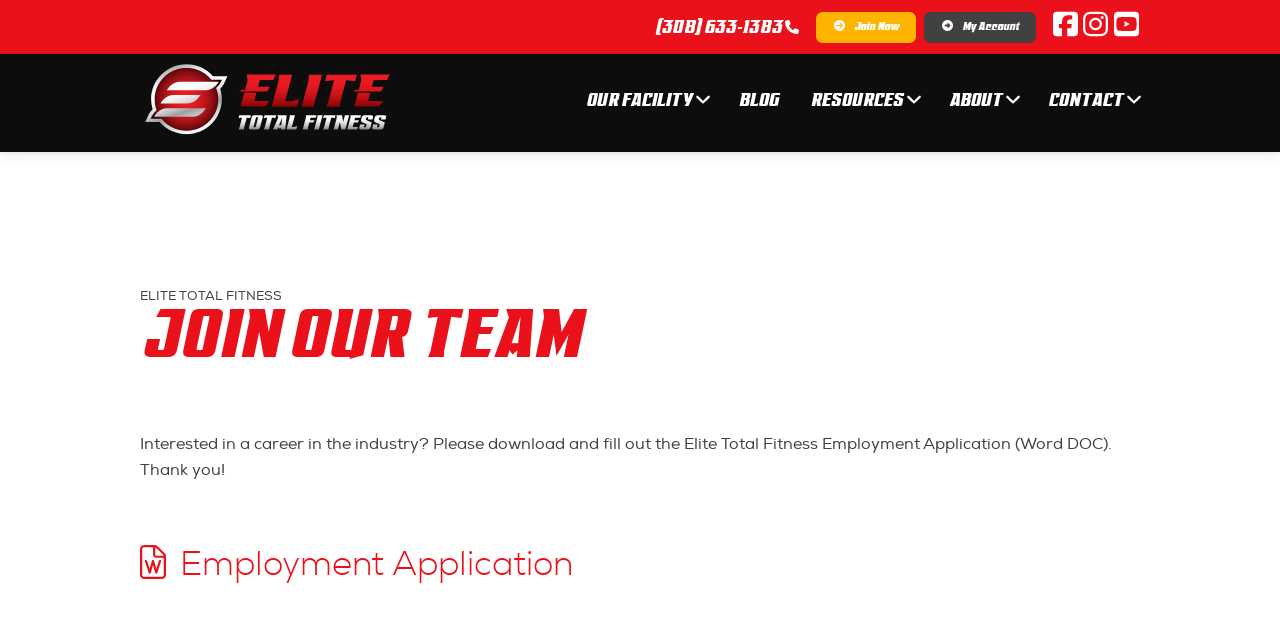

--- FILE ---
content_type: text/html; charset=utf-8
request_url: https://elitetotalfit.com/about/employment-application
body_size: 18219
content:
<!DOCTYPE html>
<html lang="en-US" lang="en">
<head>
 



<meta charset="utf-8">
<meta name="viewport" content="width=device-width, user-scalable=no, initial-scale=1.0, maximum-scale=1.0, shrink-to-fit=no" />
<meta name="apple-mobile-web-app-capable" content="yes">
<meta name="author" content="">
<meta name="format-detection" content="telephone=no" />
<meta name="viewport" content="width=device-width, initial-scale=1.0, maximum-scale=1.0, user-scalable=no" />

<title>Join Our Team - 
</title>
<meta name="description" content="Interested in a career in the industry? 


Please download and fill out the Elite Total Fitness Employment Application (Word DOC).

Thank you!



">
<meta property="og:description" content="Interested in a career in the industry? 


Please download and fill out the Elite Total Fitness Employment Application (Word DOC).

Thank you!



" />

<meta name="twitter:card" content="summary" />
<meta name="twitter:url" content="/about/employment-application" />
<meta name="twitter:title" content="Join Our Team - 
" />
<meta name="twitter:description" content="Interested in a career in the industry? 


Please download and fill out the Elite Total Fitness Employment Application (Word DOC).

Thank you!



" />
<meta name="twitter:image" content="	https://elitetotalfit.com

" />   

<link href="/fonts/_tlc-fonts.css" type="text/css" rel="stylesheet">
<link href="//fonts.googleapis.com/css?family=Open+Sans" rel="stylesheet" type="text/css">
<link href="//fonts.googleapis.com/css?family=Muli:400,700" rel="stylesheet">





<link href="/ico/apple-touch-icon.png" rel="apple-touch-icon" sizes="180x180" >
<link href="/ico/favicon-32x32.png" rel="icon" type="image/png" sizes="32x32" >
<link href="/ico/favicon-16x16.png" rel="icon" type="image/png" sizes="16x16" >
<link href="/ico/site.webmanifest" rel="manifest" >
<link href="/ico/safari-pinned-tab.svg" rel="mask-icon" color="#5bbad5">
<meta name="msapplication-TileColor" content="#da532c">
<meta name="theme-color" content="#ffffff">
<meta http-equiv="x-ua-compatible" content="ie=edge">

<link href="/fonts/_tlc-fonts.css" type="text/css" rel="stylesheet">
<link href="//fonts.googleapis.com/css?family=Open+Sans" rel="stylesheet" type="text/css">
<link href="//fonts.googleapis.com/css?family=Muli:400,700" rel="stylesheet">
<script src="https://kit.fontawesome.com/784988b589.js" crossorigin="anonymous"></script>
<link href="https://cdn.jsdelivr.net/npm/bootstrap@5.1.3/dist/css/bootstrap.min.css" rel="stylesheet" integrity="sha384-1BmE4kWBq78iYhFldvKuhfTAU6auU8tT94WrHftjDbrCEXSU1oBoqyl2QvZ6jIW3" crossorigin="anonymous">
<link rel="stylesheet" type="text/css" href="//cdn.jsdelivr.net/npm/slick-carousel@1.8.1/slick/slick.css"/>
<link rel="stylesheet" type="text/css" href="//cdn.jsdelivr.net/npm/slick-carousel@1.8.1/slick/slick-theme.css"/>
<link href="//vjs.zencdn.net/5.8.8/video-js.css" rel="stylesheet" type="text/css" >
<link href="/plugins/dynamic-photo-grid/css/masonry.css" rel="stylesheet" type="text/css">
<link href="/plugins/CustomFileInputs/css/normalize.css" rel="stylesheet" type="text/css">
<link rel="stylesheet" href="/css/mdb.min.css"> 
<link rel="stylesheet" href="/css/mdb-filter.min.css">
<link href="https://cdnjs.cloudflare.com/ajax/libs/mdb-ui-kit/3.10.1/mdb.min.css" rel="stylesheet" />
<link rel="stylesheet" href="//cdn.datatables.net/1.10.24/css/jquery.dataTables.min.css">
<link href="/plugins/File-Upload/css/addons/mdb-file-upload.css" rel="stylesheet">
<link href='https://cdn.jsdelivr.net/npm/froala-editor@3.2.0/css/froala_editor.pkgd.min.css' rel='stylesheet' type='text/css' />
<link media="screen,projection" href="/plugins/jHtmlArea/jHtmlArea.css" type="text/css" rel="stylesheet" />  
<link href="https://cdnjs.cloudflare.com/ajax/libs/bxslider/4.2.15/jquery.bxslider.min.css" rel="stylesheet" />
<link href="/css/hover-min.css" rel="stylesheet">
<link href="https://cdnjs.cloudflare.com/ajax/libs/animate.css/3.5.2/animate.min.css" rel="stylesheet"/>
<link rel="stylesheet" href="/plugins/zoomio/zoomio.css" />

<link rel="stylesheet" href="https://unpkg.com/aos@next/dist/aos.css" />
<script async defer crossorigin="anonymous" src="https://connect.facebook.net/en_US/sdk.js#xfbml=1&version=v5.0"></script>
<link href="/css/t_tlc-hfnav.css" type="text/css"  rel="stylesheet"> 
<link href="/css/t_tlc-styles.css" type="text/css" rel="stylesheet"> 
<link href="/css/t_tlc-3rdparty.css" type="text/css"  rel="stylesheet"> 
<link href="/Custom_css/t_tlc-custom.css" type="text/css"  rel="stylesheet"> 
<script src="https://ajax.googleapis.com/ajax/libs/jquery/3.4.1/jquery.min.js"></script>







    
    












    
    
    

    

    
    
    
    
    

    

    







	












































    
















<!--CACHE CONTROL . Force Cache reload . Treehouse CODE v1.0.1-->

<div class="hide"><i class="fas fa-spinner"></i></div><style>.no-js {visibility: visible;}</style>
<meta name="description" content="Interested in a career in the industry? 


Please download and fill out the Elite Total Fitness Employment Application (Word DOC).

Thank you!


"><meta property="og:title" content="Join Our Team - Elite Total Fitness"/><meta property="og:type" content="website"/><meta property="og:url" content="/about/employment-application"/><meta property="og:locale" content="en_US"/><meta property="og:image" content=""/><link rel="canonical" href="/about/employment-application"> 
 </head>

                        


    
<form class="move-up" action="#up">
<button>
<i class="hvr-pop fas fa-arrow-circle-up"></i>
</button>
</form>    
<div id="mdb-preloader" class="flex-center">
  <div id="preloader-markup">
      <div class="preloader-wrapper big active crazy">
  <div class="spinner-layer spinner-primary-color-only">
    <div class="circle-clipper left">
      <div class="circle"></div>
    </div>
    <div class="gap-patch">
      <div class="circle"></div>
    </div>
    <div class="circle-clipper right">
      <div class="circle"></div>
    </div>
  </div>
</div>
      
  </div>
</div>



<body style="visibility: hidden;" class="brand-align-body no-js">
    


    <div class="bgOverlay"></div>
    <div id="wrapper">
    <noscript><div>Javascript must be enabled for the correct page display</div></noscript>
















<head>
<style type="text/css">
:root {
--font1: 'Nxa_Regular', Arial, sans-serif;;
--font2: 'Nxa_Light', Arial, sans-serif;;
--font3: 'EarthSpurd', Arial, sans-serif;;
--font4: 'Nxa_Regular', Arial, sans-serif;;
--font5: 'Nxa_Black', Arial, sans-serif;;
--black: black;
--black1: rgba(0,0,0,.1);
--black2: rgba(0,0,0,.2);
--black3: rgba(0,0,0,.3);
--black4: rgba(0,0,0,.4);
--black5: rgba(0,0,0,.5);
--black6: rgba(0,0,0,.6);
--black7: rgba(0,0,0,.7);
--black8: rgba(0,0,0,.8);
--black9: rgba(0,0,0,.9);
--white: white;
--white1: rgba(255,255,255,.1);
--white2: rgba(255,255,255,.2);
--white3: rgba(255,255,255,.3);
--white4: rgba(255,255,255,.4);
--white5: rgba(255,255,255,.5);
--white6: rgba(255,255,255,.6);
--white7: rgba(255,255,255,.7);
--white8: rgba(255,255,255,.8);
--white9: rgba(255,255,255,.9);
--gray1: #E5E5E5;
--gray2: #CCCCCC;
--gray3: #B2B2B2;
--gray4: #999999;
--gray5: #7F7F7F;
--gray6: #666666;
--gray7: #4C4C4C;
--gray8: #333333;
--gray9: #191919;
--color1: #ea111a;
--color1l: #f30a14;
--color1xl: #ff000b;
--color1d: #d71119;
--color1xd: #ba0f16;
--color1rgb: rgb(234,17,26);
--color1raw: 234,17,26;
--color1f1: rgba(234,17,26,.1);
--color1f2: rgba(234,17,26,.2);
--color1f3: rgba(234,17,26,.3);
--color1f4: rgba(234,17,26,.4);
--color1f5: rgba(234,17,26,.5);
--color1f6: rgba(234,17,26,.6);
--color1f7: rgba(234,17,26,.7);
--color1f8: rgba(234,17,26,.8);
--color1f9: rgba(234,17,26,.9);
--attention: #ffb400;
--color2: #ea111a;
--color2l: #f30a14;
--color2xl: #ff000b;
--color2d: #d71119;
--color2xd: #ba0f16;
--color2rgb: rgb(234,17,26);
--color2raw: 234,17,26;
--color2f1: rgba(234,17,26,.1);
--color2f2: rgba(234,17,26,.2);
--color2f3: rgba(234,17,26,.3);
--color2f4: rgba(234,17,26,.4);
--color2f5: rgba(234,17,26,.5);
--color2f6: rgba(234,17,26,.6);
--color2f7: rgba(234,17,26,.7);
--color2f8: rgba(234,17,26,.8);
--color2f9: rgba(234,17,26,.9);
--color3: #414141;
--color3l: #575757;
--color3xl: #777777;
--color3d: #353535;
--color3xd: #222222;
--color3rgb: rgb(65,65,65);
--color3raw: 65,65,65;
--color3f1: rgba(65,65,65,.1);
--color3f2: rgba(65,65,65,.2);
--color3f3: rgba(65,65,65,.3);
--color3f4: rgba(65,65,65,.4);
--color3f5: rgba(65,65,65,.5);
--color3f6: rgba(65,65,65,.6);
--color3f7: rgba(65,65,65,.7);
--color3f8: rgba(65,65,65,.8);
--color3f9: rgba(65,65,65,.9);

--color4: #ffb400;
--color4l: #ffc000;
--color4xl: #ffcc00;
--color4d: #ffb400;
--color4xd: #ffa800;
--color4rgb: rgb(255,180,0);
--color4raw: 255,180,0;

--flexcolor1:#ea111a;
--flexcolor1l:#f30a14;
--flexcolor1xl:#ff000b;
--flexcolor1d:#d71119;
--flexcolor1xd:#ba0f16;
--flexcolor1rgb:rgb(234,17,26);
--flexcolor1raw:234,17,26;
--flexcolor1f1:rgba(234,17,26,0.1);
--flexcolor1f2:rgba(234,17,26,0.2);
--flexcolor1f3:rgba(234,17,26,0.3);
--flexcolor1f4:rgba(234,17,26,0.4);
--flexcolor1f5:rgba(234,17,26,0.5);
--flexcolor1f6:rgba(234,17,26,0.6);
--flexcolor1f7:rgba(234,17,26,0.7);
--flexcolor1f8:rgba(234,17,26,0.8);
--flexcolor1f9:rgba(234,17,26,0.9);
--flexcolor2:#ea111a;
--flexcolor2l:#f30a14;
--flexcolor2xl:#ff000b;
--flexcolor2d:#d71119;
--flexcolor2xd:#ba0f16;
--flexcolor2rgb:rgb(234,17,26);
--flexcolor2raw:234,17,26;
--flexcolor2f1:rgba(234,17,26,0.1);
--flexcolor2f2:rgba(234,17,26,0.2);
--flexcolor2f3:rgba(234,17,26,0.3);
--flexcolor2f4:rgba(234,17,26,0.4);
--flexcolor2f5:rgba(234,17,26,0.5);
--flexcolor2f6:rgba(234,17,26,0.6);
--flexcolor2f7:rgba(234,17,26,0.7);
--flexcolor2f8:rgba(234,17,26,0.8);
--flexcolor2f9:rgba(234,17,26,0.9);
--flexcolor3:#414141;
--flexcolor3l:#575757;
--flexcolor3xl:#777777;
--flexcolor3d:#353535;
--flexcolor3xd:#222222;
--flexcolor3rgb:rgb(65,65,65);
--flexcolor3raw:65,65,65;
--flexcolor3f1:rgba(65,65,65,0.1);
--flexcolor3f2:rgba(65,65,65,0.2);
--flexcolor3f3:rgba(65,65,65,0.3);
--flexcolor3f4:rgba(65,65,65,0.4);
--flexcolor3f5:rgba(65,65,65,0.5);
--flexcolor3f6:rgba(65,65,65,0.6);
--flexcolor3f7:rgba(65,65,65,0.7);
--flexcolor3f8:rgba(65,65,65,0.8);
--flexcolor3f9:rgba(65,65,65,0.9);
--flexcolor4:#ffb400;
--flexcolor4l:#ffc000;
--flexcolor4xl:#ffcc00;
--flexcolor4d:#ffb400;
--flexcolor4xd:#ffa800;
--flexcolor4rgb:rgb(255,180,0);
--flexcolor4raw:255,180,0;
--flexcolor5:;
--flexcolor5l:;
--flexcolor5xl:;
--flexcolor5d:;
--flexcolor5xd:;
--flexcolor5rgb:;
--flexcolor5raw:;



--fade1:rgba(0,0,0,.1);;
--fade2:rgba(0,0,0,.2);;
--fade3:rgba(0,0,0,.3);;
--fade4:rgba(0,0,0,.4);;
--fade5:rgba(0,0,0,.5);;
--fade6:rgba(0,0,0,.6);;
--fade7:rgba(0,0,0,.7);;
--fade8:rgba(0,0,0,.8);;
--fade9:rgba(0,0,0,.9);;
--fade10:rgba(0,0,0,1);;
--onLt_flexcolor1:#ea111a;
--onLt_flexcolor1l:#f30a14;
--onLt_flexcolor1xl:#ff000b;
--onLt_flexcolor1d:#d71119;
--onLt_flexcolor1xd:#ba0f16;
--onLt_flexcolor1rgb:rgb(rgb(234,17,26));
--onLt_flexcolor1raw:234,17,26;
--onLt_flexcolor1f1:rgba(234,17,26,.1);
--onLt_flexcolor1f2:rgba(234,17,26,.2);
--onLt_flexcolor1f3:rgba(234,17,26,.3);
--onLt_flexcolor1f4:rgba(234,17,26,.4);
--onLt_flexcolor1f5:rgba(234,17,26,.5);
--onLt_flexcolor1f6:rgba(234,17,26,.6);
--onLt_flexcolor1f7:rgba(234,17,26,.7);
--onLt_flexcolor1f8:rgba(234,17,26,.8);
--onLt_flexcolor1f9:rgba(234,17,26,.9);
--onLt_flexcolor1f10:rgba(234,17,26,1);
--onDrk_flexcolor1:#ea111a;
--onDrk_flexcolor1l:#f30a14;
--onDrk_flexcolor1xl:#ff000b;
--onDrk_flexcolor1d:#d71119;
--onDrk_flexcolor1xd:#ba0f16;
--onDrk_flexcolor1rgb:rgb(rgb(234,17,26));
--onDrk_flexcolor1raw:234,17,26;
--onDrk_flexcolor1f1:rgba(234,17,26,.1);
--onDrk_flexcolor1f2:rgba(234,17,26,.2);
--onDrk_flexcolor1f3:rgba(234,17,26,.3);
--onDrk_flexcolor1f4:rgba(234,17,26,.4);
--onDrk_flexcolor1f5:rgba(234,17,26,.5);
--onDrk_flexcolor1f6:rgba(234,17,26,.6);
--onDrk_flexcolor1f7:rgba(234,17,26,.7);
--onDrk_flexcolor1f8:rgba(234,17,26,.8);
--onDrk_flexcolor1f9:rgba(234,17,26,.9);
--onDrk_flexcolor1f10:rgba(234,17,26,1);
--onC1_flexcolor1:white;
--onC1_flexcolor1l:white;
--onC1_flexcolor1xl:white;
--onC1_flexcolor1d:white;
--onC1_flexcolor1xd:white;
--onC1_flexcolor1rgb:rgb(255,255,255);
--onC1_flexcolor1raw:255,255,255;
--onC2_flexcolor1:#ea111a;
--onC2_flexcolor1l:#f30a14;
--onC2_flexcolor1xl:#ff000b;
--onC2_flexcolor1d:#d71119;
--onC2_flexcolor1xd:#ba0f16;
--onC2_flexcolor1rgb:rgb(rgb(234,17,26));
--onC2_flexcolor1raw:234,17,26;
--onC3_flexcolor1:#ea111a;
--onC3_flexcolor1l:#f30a14;
--onC3_flexcolor1xl:#ff000b;
--onC3_flexcolor1d:#d71119;
--onC3_flexcolor1xd:#ba0f16;
--onC3_flexcolor1rgb:rgb(rgb(234,17,26));
--onC3_flexcolor1raw:234,17,26;
--onMix_flexcolor1:white;
--onMix_flexcolor1l:white;
--onMix_flexcolor1xl:white;
--onMix_flexcolor1d:white;
--onMix_flexcolor1xd:white;
--onMix_flexcolor1rgb:rgb(255,255,255);
--onMix_flexcolor1raw:255,255,255;
--onMix_flexcolor1f1:rgba(255,255,255,.1);
--onMix_flexcolor1f2:rgba(255,255,255,.2);
--onMix_flexcolor1f3:rgba(255,255,255,.3);
--onMix_flexcolor1f4:rgba(255,255,255,.4);
--onMix_flexcolor1f5:rgba(255,255,255,.5);
--onMix_flexcolor1f6:rgba(255,255,255,.6);
--onMix_flexcolor1f7:rgba(255,255,255,.7);
--onMix_flexcolor1f8:rgba(255,255,255,.8);
--onMix_flexcolor1f9:rgba(255,255,255,.9);
--onMix_flexcolor1f10:rgba(255,255,255,1);

--onLt_flexcolor2:#ea111a;
--onLt_flexcolor2l:#f30a14;
--onLt_flexcolor2xl:#ff000b;
--onLt_flexcolor2d:#d71119;
--onLt_flexcolor2xd:#ba0f16;
--onLt_flexcolor2rgb:rgb(rgb(234,17,26));
--onLt_flexcolor2raw:234,17,26;
--onLt_flexcolor2f1:rgba(234,17,26,.1);
--onLt_flexcolor2f2:rgba(234,17,26,.2);
--onLt_flexcolor2f3:rgba(234,17,26,.3);
--onLt_flexcolor2f4:rgba(234,17,26,.4);
--onLt_flexcolor2f5:rgba(234,17,26,.5);
--onLt_flexcolor2f6:rgba(234,17,26,.6);
--onLt_flexcolor2f7:rgba(234,17,26,.7);
--onLt_flexcolor2f8:rgba(234,17,26,.8);
--onLt_flexcolor2f9:rgba(234,17,26,.9);
--onLt_flexcolor2f10:rgba(234,17,26,1);
--onDrk_flexcolor2:#ea111a;
--onDrk_flexcolor2l:#f30a14;
--onDrk_flexcolor2xl:#ff000b;
--onDrk_flexcolor2d:#d71119;
--onDrk_flexcolor2xd:#ba0f16;
--onDrk_flexcolor2rgb:rgb(rgb(234,17,26));
--onDrk_flexcolor2raw:234,17,26;
--onDrk_flexcolor2f1:rgba(234,17,26,.1);
--onDrk_flexcolor2f2:rgba(234,17,26,.2);
--onDrk_flexcolor2f3:rgba(234,17,26,.3);
--onDrk_flexcolor2f4:rgba(234,17,26,.4);
--onDrk_flexcolor2f5:rgba(234,17,26,.5);
--onDrk_flexcolor2f6:rgba(234,17,26,.6);
--onDrk_flexcolor2f7:rgba(234,17,26,.7);
--onDrk_flexcolor2f8:rgba(234,17,26,.8);
--onDrk_flexcolor2f9:rgba(234,17,26,.9);
--onDrk_flexcolor2f10:rgba(234,17,26,1);
--onC1_flexcolor2:white;
--onC1_flexcolor2l:white;
--onC1_flexcolor2xl:white;
--onC1_flexcolor2d:white;
--onC1_flexcolor2xd:white;
--onC1_flexcolor2rgb:rgb(255,255,255);
--onC1_flexcolor2raw:255,255,255;
--onC2_flexcolor2:#ea111a;
--onC2_flexcolor2l:#f30a14;
--onC2_flexcolor2xl:#ff000b;
--onC2_flexcolor2d:#d71119;
--onC2_flexcolor2xd:#ba0f16;
--onC2_flexcolor2rgb:rgb(rgb(234,17,26));
--onC2_flexcolor2raw:234,17,26;
--onC3_flexcolor2:#ea111a;
--onC3_flexcolor2l:#f30a14;
--onC3_flexcolor2xl:#ff000b;
--onC3_flexcolor2d:#d71119;
--onC3_flexcolor2xd:#ba0f16;
--onC3_flexcolor2rgb:rgb(rgb(234,17,26));
--onC3_flexcolor2raw:234,17,26;
--onMix_flexcolor2:white;
--onMix_flexcolor2l:white;
--onMix_flexcolor2xl:white;
--onMix_flexcolor2d:white;
--onMix_flexcolor2xd:white;
--onMix_flexcolor2rgb:rgb(255,255,255);
--onMix_flexcolor2raw:255,255,255;
--onMix_flexcolor2f1:rgba(255,255,255,.1);
--onMix_flexcolor2f2:rgba(255,255,255,.2);
--onMix_flexcolor2f3:rgba(255,255,255,.3);
--onMix_flexcolor2f4:rgba(255,255,255,.4);
--onMix_flexcolor2f5:rgba(255,255,255,.5);
--onMix_flexcolor2f6:rgba(255,255,255,.6);
--onMix_flexcolor2f7:rgba(255,255,255,.7);
--onMix_flexcolor2f8:rgba(255,255,255,.8);
--onMix_flexcolor2f9:rgba(255,255,255,.9);
--onMix_flexcolor2f10:rgba(255,255,255,1);

--onLt_flexcolor3:#414141;
--onLt_flexcolor3l:#575757;
--onLt_flexcolor3xl:#777777;
--onLt_flexcolor3d:#353535;
--onLt_flexcolor3xd:#222222;
--onLt_flexcolor3rgb:rgb(rgb(65,65,65));
--onLt_flexcolor3raw:65,65,65;
--onLt_flexcolor3f1:rgba(65,65,65,.1);
--onLt_flexcolor3f2:rgba(65,65,65,.2);
--onLt_flexcolor3f3:rgba(65,65,65,.3);
--onLt_flexcolor3f4:rgba(65,65,65,.4);
--onLt_flexcolor3f5:rgba(65,65,65,.5);
--onLt_flexcolor3f6:rgba(65,65,65,.6);
--onLt_flexcolor3f7:rgba(65,65,65,.7);
--onLt_flexcolor3f8:rgba(65,65,65,.8);
--onLt_flexcolor3f9:rgba(65,65,65,.9);
--onLt_flexcolor3f10:rgba(65,65,65,1);
--onDrk_flexcolor3:#e6e6e6;
--onDrk_flexcolor3l:#ffffff;
--onDrk_flexcolor3xl:#ffffff;
--onDrk_flexcolor3d:#cccccc;
--onDrk_flexcolor3xd:#b3b3b3;
--onDrk_flexcolor3rgb:rgb(rgb(230,230,230));
--onDrk_flexcolor3raw:230,230,230;
--onDrk_flexcolor3f1:rgba(230,230,230,.1);
--onDrk_flexcolor3f2:rgba(230,230,230,.2);
--onDrk_flexcolor3f3:rgba(230,230,230,.3);
--onDrk_flexcolor3f4:rgba(230,230,230,.4);
--onDrk_flexcolor3f5:rgba(230,230,230,.5);
--onDrk_flexcolor3f6:rgba(230,230,230,.6);
--onDrk_flexcolor3f7:rgba(230,230,230,.7);
--onDrk_flexcolor3f8:rgba(230,230,230,.8);
--onDrk_flexcolor3f9:rgba(230,230,230,.9);
--onDrk_flexcolor3f10:rgba(230,230,230,1);
--onC1_flexcolor3:#e6e6e6;
--onC1_flexcolor3l:#ffffff;
--onC1_flexcolor3xl:#ffffff;
--onC1_flexcolor3d:#cccccc;
--onC1_flexcolor3xd:#b3b3b3;
--onC1_flexcolor3rgb:rgb(rgb(230,230,230));
--onC1_flexcolor3raw:230,230,230;
--onC2_flexcolor3:white;
--onC2_flexcolor3l:white;
--onC2_flexcolor3xl:white;
--onC2_flexcolor3d:white;
--onC2_flexcolor3xd:white;
--onC2_flexcolor3rgb:rgb(255,255,255);
--onC2_flexcolor3raw:255,255,255;
--onC3_flexcolor3:#e6e6e6;
--onC3_flexcolor3l:#ffffff;
--onC3_flexcolor3xl:#ffffff;
--onC3_flexcolor3d:#cccccc;
--onC3_flexcolor3xd:#b3b3b3;
--onC3_flexcolor3rgb:rgb(rgb(230,230,230));
--onC3_flexcolor3raw:230,230,230;
--onMix_flexcolor3:white;
--onMix_flexcolor3l:white;
--onMix_flexcolor3xl:white;
--onMix_flexcolor3d:white;
--onMix_flexcolor3xd:white;
--onMix_flexcolor3rgb:rgb(255,255,255);
--onMix_flexcolor3raw:255,255,255;
--onMix_flexcolor3f1:rgba(255,255,255,.1);
--onMix_flexcolor3f2:rgba(255,255,255,.2);
--onMix_flexcolor3f3:rgba(255,255,255,.3);
--onMix_flexcolor3f4:rgba(255,255,255,.4);
--onMix_flexcolor3f5:rgba(255,255,255,.5);
--onMix_flexcolor3f6:rgba(255,255,255,.6);
--onMix_flexcolor3f7:rgba(255,255,255,.7);
--onMix_flexcolor3f8:rgba(255,255,255,.8);
--onMix_flexcolor3f9:rgba(255,255,255,.9);
--onMix_flexcolor3f10:rgba(255,255,255,1);

--onLt_fade1:rgba(0,0,0,.1);;
--onLt_fade2:rgba(0,0,0,.2);;
--onLt_fade3:rgba(0,0,0,.3);;
--onLt_fade4:rgba(0,0,0,.4);;
--onLt_fade5:rgba(0,0,0,.5);;
--onLt_fade6:rgba(0,0,0,.6);;
--onLt_fade7:rgba(0,0,0,.7);;
--onLt_fade8:rgba(0,0,0,.8);;
--onLt_fade9:rgba(0,0,0,.9);;
--onLt_fade10:rgba(0,0,0,1);;
--onDrk_fade1:rgba(0,0,0,.1);;
--onDrk_fade2:rgba(0,0,0,.2);;
--onDrk_fade3:rgba(0,0,0,.3);;
--onDrk_fade4:rgba(0,0,0,.4);;
--onDrk_fade5:rgba(0,0,0,.5);;
--onDrk_fade6:rgba(0,0,0,.6);;
--onDrk_fade7:rgba(0,0,0,.7);;
--onDrk_fade8:rgba(0,0,0,.8);;
--onDrk_fade9:rgba(0,0,0,.9);;
--onDrk_fade10:rgba(0,0,0,1);;
--onC1_fade1:rgba(0,0,0,.1);;
--onC1_fade2:rgba(0,0,0,.2);;
--onC1_fade3:rgba(0,0,0,.3);;
--onC1_fade4:rgba(0,0,0,.4);;
--onC1_fade5:rgba(0,0,0,.5);;
--onC1_fade6:rgba(0,0,0,.6);;
--onC1_fade7:rgba(0,0,0,.7);;
--onC1_fade8:rgba(0,0,0,.8);;
--onC1_fade9:rgba(0,0,0,.9);;
--onC1_fade10:rgba(0,0,0,1);;
--onC2_fade1:rgba(0,0,0,.1);;
--onC2_fade2:rgba(0,0,0,.2);;
--onC2_fade3:rgba(0,0,0,.3);;
--onC2_fade4:rgba(0,0,0,.4);;
--onC2_fade5:rgba(0,0,0,.5);;
--onC2_fade6:rgba(0,0,0,.6);;
--onC2_fade7:rgba(0,0,0,.7);;
--onC2_fade8:rgba(0,0,0,.8);;
--onC2_fade9:rgba(0,0,0,.9);;
--onC2_fade10:rgba(0,0,0,1);;
--onC3_fade1:rgba(0,0,0,.1);;
--onC3_fade2:rgba(0,0,0,.2);;
--onC3_fade3:rgba(0,0,0,.3);;
--onC3_fade4:rgba(0,0,0,.4);;
--onC3_fade5:rgba(0,0,0,.5);;
--onC3_fade6:rgba(0,0,0,.6);;
--onC3_fade7:rgba(0,0,0,.7);;
--onC3_fade8:rgba(0,0,0,.8);;
--onC3_fade9:rgba(0,0,0,.9);;
--onC3_fade10:rgba(0,0,0,1);;
--onMix_fade1:rgba(255,255,255,.1);
--onMix_fade2:rgba(255,255,255,.2);
--onMix_fade3:rgba(255,255,255,.3);
--onMix_fade4:rgba(255,255,255,.4);
--onMix_fade5:rgba(255,255,255,.5);
--onMix_fade6:rgba(255,255,255,.6);
--onMix_fade7:rgba(255,255,255,.7);
--onMix_fade8:rgba(255,255,255,.8);
--onMix_fade9:rgba(255,255,255,.9);
--onMix_fade10:rgba(255,255,255,1);
}
</style>
</head>

<style>
:root {
--FontColor:var(--flexcolor3);
--FontColorcustom:;
--LinkColor:var(--flexcolor4xd);
--LinkVisitedColor:var(--flexcolor4xd);
--LinkHoverColor:var(--flexcolor4l);
--LinkActiveColor:var(--flexcolor4xd);
--Link2Color:var(--flexcolor2);
--Link2VisitedColor:var(--flexcolor2);
--Link2HoverColor:var(--flexcolor4xl);
--Link2ActiveColor:var(--flexcolor2d);
--LinkHoverDecoration:none;
--PrimaryButtonColor:var(--flexcolor1);
--PrimaryButtonVisitedColor:var(--flexcolor1);
--PrimaryButtonHoverColor:var(--flexcolor1xl);
--PrimaryButtonActiveColor:var(--flexcolor1xl);
--PrimaryButtonDisabledColor:var(--flexcolor1d);
--PrimaryButtonTextColor:white;
--PrimaryButtonTextHoverColor:white;
--PrimaryButtonTextActiveColor:white;
--SecondaryButtonColor:var(--flexcolor4);
--SecondaryButtonVisitedColor:var(--flexcolor4);
--SecondaryButtonHoverColor:var(--flexcolor4xl);
--SecondaryButtonActiveColor:var(--flexcolor4);
--SecondaryButtonDisabledColor:var(--flexcolor4d);
--SecondaryButtonTextColor:white;
--SecondaryButtonTextHoverColor:white;
--SecondaryButtonTextActiveColor:white;

--ToTopButtonColor:#ffb400;
--SectionTagColor:var(--flexcolor3);
--ContentTagColor:var(--flexcolor1);
--LabelTagColor:var(--flexcolor3);
--H1Color:var(--flexcolor1);
--H2Color:var(--flexcolor2);
--H3Color:var(--flexcolor1);
--H4Color:var(--flexcolor2);
--H5Color:var(--flexcolor1);
--H6Color:var(--flexcolor2);
--H1ColorHover:var(--flexcolor1xl);
--H2ColorHover:var(--flexcolor2xl);
--H3ColorHover:var(--flexcolor1xl);
--H4ColorHover:var(--flexcolor2xl);
--H5ColorHover:var(--flexcolor1xl);
--H6ColorHover:var(--flexcolor2xl);
--BillboardHeaderColor:var(--flexcolor3f7);
--brandAlign:left;
--brandAlignDesc:left;
--brandAlignBody:left;
--linkFont:'Nxa_Regular', Arial, sans-serif;;
--LinkTextTransform:inherit;
--h1font:'EarthSpurd', Arial, sans-serif;;
--h2font:'Nxa_Light', Arial, sans-serif;;
--h3font:'EarthSpurd', Arial, sans-serif;;
--h4font:'Nxa_Light', Arial, sans-serif;;
--h5font:'EarthSpurd', Arial, sans-serif;;
--h6font:'Nxa_Regular', Arial, sans-serif;;
--LogoWidthHeader:250px;
--LogoWidthHeaderScrolled:180px;
--LogoWidthHeaderMobile:220px;
--LogoWidthHeaderMobileScrolled:140px;
--LogoPaddingHeader:10px 0px 12px 5px;
--LogoPaddingHeaderScrolled:5px 0px 5px 2px;
--LogoWidthFooter:290px;

--h1TextTransform:uppercase;
--h2TextTransform:capitalize;
--h3TextTransform:uppercase;
--h4TextTransform:capitalize;
--h5TextTransform:none;
--h6TextTransform:none;
--billboardHeaderFont:'EarthSpurd', Arial, sans-serif;;
--sectionTagfont:'Nxa_Regular', Arial, sans-serif;;
--labelTagfont:'Nxa_Regular', Arial, sans-serif;;
--buttonFont:'EarthSpurd', Arial, sans-serif;;
--billboardHeaderTransform:capitalize;
--sectionSubHeaderTransform:capitalize;
--tagTextTransform:uppercase;
--buttonTextTransform:capitalize;
--borderBrand:1px solid #CCCCCC;
--radiusBrand:3x;
--attention:#ffb400;
--BgImageAll:url('/img/_clear.png');
--BgImageSmall:url('/img/_clear.png');
--BgOverlayColor:transparent;
--BgOverlayOpacity:0;
white;
--BgImagePositionH:50%;
--BgImagePositionV:50%;
--HeaderBgColor:transparent;
--HeaderBgImage:url('/img/_clear.png');
--HeaderFontSize:1.1rem;
--MainNavonBg:dark;
--MainNavBgOpacity:1.0;
--MainNavBgOpacityscrolled:1.0;
--MainNavBgColor:rgba(0,0,0,0.75);
--MainNavBgColorscrolled:rgba(0,0,0,0.95);
--MainNavSubBgOpacity:1.0;
--MainNavSubBgColor:rgba(0,0,0,0.9);
--MainNavSubBorderColor:#ea111a;

--MenuColorButton:#f30a14;
--MobileNavBgOpacity:1.0;
--MobileNavBgColor:black;
--MobileNavDropColor:#161616;
--MobileNavSubBgColor:black;
--MinorNavonBg:dark;
--MinorNavBgOpacity:1.0;
--MinorNavBgOpacityscrolled:1.0;
--MinorNavBgColor:rgba(234,17,26,1);
--MinorNavBgColorscrolled:rgba(234,17,26,1);
--MinorNavSubBgColor:#d71119;
--MinorNavSubBorderColor:white;

--FooteronBg:dark;
--FooterBgOpacity:1.0;
--FooterBgColor:black;
--FooterBgImage:url('/img/_clear.png');
--FooterBgImagePositionH:50%;
--FooterBgImagePositionV:50%;
--FontSize:1.01rem;
--MainNavFont:'EarthSpurd', Arial, sans-serif;;
--MainNavTextTransform:uppercase;
--MainNavFontSize:1.1rem;
--MainNavFontColor:white;
--MainNavHoverColor:#ff000b;
--MainNavSubFont:'EarthSpurd', Arial, sans-serif;;
--MainNavSubTextTransform:capitalize;
--MainNavSubFontColor:white;
--MainNavSubHoverColor:#ffb400;
--MainNavSubFontSize:1rem;
--MinorNavFont:'EarthSpurd', Arial, sans-serif;;
--MinorNavTextTransform:capitalize;
--MinorNavFontColor:white;
--MinorNavHoverColor:#ffb400;
--MinorNavSubFontColor:white;
--MinorNavSubHoverColor:#ffb400;
--MinorNavFontSize:1.1rem;
--MinorNavFontSizeScrolled:1rem;
--MinorNavSubFontSize:.95rem;
--MinorNavSubTextTransform:capitalize;

--MobileNavFontColor:white;
--MobileNavHoverColor:#ea111a;
--MobileNavFontSize:1.1rem;
--MobileNavSubColor:white;
--MobileNavTextTransform:uppercase;
--MobileNavSubTextTransform:capitalize;
--MobileNavSubFontSize:1rem;
--FooterFont:'Nxa_Regular', Arial, sans-serif;;
--FooterFontColorH1H6:#f30a14;
--FooterTextTransform:capitalize;
--FooterFontSize:.85rem;
--FooterFontColor:var(--gray3);
--FooterLinkColor:white;
--FooterHoverColor:#ffb400;
}
</style>
















	<head>
	<style type="text/css">
	body:before {  
		background-color:  !important;
		background-image: none; 
	}
	#second.navbar {
	background-color: var(--MainNavBgColorscrolled) !important;
	}
	</style>
	</head>

    	<div class="height250 cover">
		</div>












<header id="header" class="">
    
    
    


    
    
<div class="fixed-top justify-content-end" data-bs-toggle="affix">
    <a class="sr-only sr-only-focusable" href="#content">Skip to main content</a> 
    <a href="#" data-bs-toggle="modal" aria-haspopup="true" tabindex="0"></a>
    


<nav class="navbar navbar-dark bg-Minor navbar-expand-md" id="first" role="navigation">
<div class="container d-flex justify-content-center">
    

    <div class="collapse navbar-collapse" id="MinorDropdown"> 
<!-- MINOR . Menu.Layout . minor_menu Default . TLC 3.0 . 12/16/21 . v6.3.0 -->

<nav class="minor_menu">
	<ul class="d-flex minor navbar-nav" id="minorMenuID">
    	</ul>
    </nav>    </div>
    
    <div class="social d-inline-flex">



<div class="d-inline-flex  info align-items-center">

    <div class="d-inline-flex info left10pad right10pad">
    <span class="phoneMinor font3 nowrap">
    <a href="tel:(308) 633-1383">
        <span class="d-md-none d-block"><i class="fas fa-phone font80"></i> Call </span>
        <span class="d-md-block d-none">(308) 633-1383 <i class="fas fa-phone font80"></i> </span>
        </a>
    </span>    
    </div>
    
    
    

    
    </div>
    
    



<div class="d-inline-flex info align-items-center">
    
    <div class="nowrap left5pad">
    
    
        
    
    
    
    






<a id="action" class="btn btn-secondary btn-xxs  bottom20" href="/site/membership-fees" target="_self">
<div class="">
            <span class="left2pad top1 align-items-center"><i class="fas fa-arrow-circle-right"></i></span>

    <span class="align-items-center">
            Join Now
    </span>
    
    </div>
</a>

    </div>

    <div class="nowrap left5pad">
    
    
        
    
    
    
    






<a id="action" class="btn btn-color3 btn-xxs  bottom20" href="https://elitetotalfit.thememberspot.com/Account/Login?ReturnUrl=%2FWorkouts" target="_blank">
<div class="">
            <span class="left2pad top1 align-items-center"><i class="fas fa-arrow-alt-circle-right"></i></span>

    <span class="align-items-center">
            My Account
    </span>
    
    </div>
</a>

    </div>


</div>





<div class="d-inline-flex info align-items-center">
<!--  
:::::::::::::::::::::::::::::::::::::::::::::::::::::::: 
SOCIAL . Header List
::::::::::::::::::::::::::::::::::::::::::::::::::::::::
-->  



<!-- SOCIAL MEDIA -->
<ul class="list-inline social-icons" style="font-size: 1.75rem;">


<!-- FACEBOOK -->
<li class="list-inline-item d-inline-flex align-middle">
<span class="white hvr-grow">
<a href="https://www.facebook.com/elitetotalfitness" target="_blank">
<i class="fab fa-facebook-square"></i>
</a></span></li>





<!-- INSTAGRAM -->
<li class="list-inline-item d-inline-flex align-middle">
<span class="white hvr-grow">
<a href="https://www.instagram.com/elitetotalfitness" target="_blank">
<i class="fab fa-instagram"></i>
</a></span></li>



<!-- YOUTUBE -->
<li class="list-inline-item d-inline-flex align-middle">
<span class="white hvr-grow">
<a href="https://www.youtube.com/channel/UCQiBpXMS13ZaDkmcL8fuLuA" target="_blank">
<i class="fab fa-youtube-square"></i>
</a></span></li>











</ul></div>
    </div>

    </div>
    </nav>


<nav class="navbar navbar-expand-md navbar-dark bg-Main" id="second" role="navigation">
    <div class="container">

    <a class="navbar-brand brandlogo hvr-pop" href="/"><img src="/img/logo/logo_onDrk.svg" width="250" alt=""></a>
    
    <button class="navbar-toggler align-self-stretch" style="background-color: rgba(255,255,255,0.05);" type="button" data-bs-toggle="collapse" data-bs-target="#MainDropdown" aria-controls="MainDropdown MinorDropdown" aria-expanded="true" aria-label="Toggle Navigation">
        <span class="">   
        <i class="far fa-bars" style="color: var(--MenuColorButton); font-size:30px; padding: 1px 0 1px 30px; width: 70px;"></i>
        </span>
        </button>
        
    <div class="container mainDrop">
        <div class="collapse navbar-collapse justify-content-end" id="MainDropdown"> 
<!-- MAIN . Menu.Layout . main_menu Default . TLC 3.0 . 12/16/21 . v6.3.0 -->

<nav class="navbar main_menu">
	<ul class="main navbar-nav" id="mainMenuID">
<!-- MAIN . Item.Layout . main_menu Default . TLC 3.0 . 12/16/21 . v6.3.0 -->




<li class=" nav-item dropdown">

<a href="/site/our-facility" class="nav-link dropdown-toggle" role="button" data-bs-toggle="dropdown" data-bs-auto-close="outside" aria-expanded="false" aria-haspopup="true" aria-expanded="false"  title="Our Facility"  >Our Facility <span data-aos="fade-right" data-aos-duration="1000" data-aos-delay="0"><i class="fas fa-angle-down rotate-icon top-2"></i></span></a>
	

<!-- SUB items only (NO MODULE items)-->
    
<div class="dropdown-menu" aria-labelledby="dropdownMenuClickableInside">
<ul class="drop">
<!-- dropdown_item . main_menu . MG2.0 -->

<!-- Identical Function as item.layout -->


   
      <li class="" >
         <a href="/site/our-facility" class="dropdown-item nav-link"  title="Features" >
             


             
             Features</a>
         </li>
   
   
<!-- dropdown_item . main_menu . MG2.0 -->

<!-- Identical Function as item.layout -->


   
      <li class="" >
         <a href="/site/classes" class="dropdown-item nav-link"  title="Classes" >
             


             
             Classes</a>
         </li>
   
   
<!-- dropdown_item . main_menu . MG2.0 -->

<!-- Identical Function as item.layout -->


   
      <li class="" >
         <a href="/site/membership-fees" class="dropdown-item nav-link"  title="Membership Fees" >
             


             
             Membership Fees</a>
         </li>
   
   
<!-- dropdown_item . main_menu . MG2.0 -->

<!-- Identical Function as item.layout -->


   
      <li class="" >
         <a href="/site/virtual-tour" class="dropdown-item nav-link"  title="Virtual Tour" >
             


             
             Virtual Tour</a>
         </li>
   
   
    </ul>
    </div>





    </li>







    
<!-- MAIN . Item.Layout . main_menu Default . TLC 3.0 . 12/16/21 . v6.3.0 -->





    <li class=" nav-item" >
	<a href="/blog" class="dropdown-item nav-link"  title="Our Blog"  >Blog </a>
	</li>






    
<!-- MAIN . Item.Layout . main_menu Default . TLC 3.0 . 12/16/21 . v6.3.0 -->




<li id="Resources"  class=" nav-item dropdown">

<a href="/site/faq" class="nav-link dropdown-toggle" role="button" data-bs-toggle="dropdown" data-bs-auto-close="outside" aria-expanded="false" aria-haspopup="true" aria-expanded="false"  title="Resources"  >Resources <span data-aos="fade-right" data-aos-duration="1000" data-aos-delay="0"><i class="fas fa-angle-down rotate-icon top-2"></i></span></a>
	

<!-- SUB items with MODULE items (add Module name to Menu's ID Name field)-->

 
    
<div class="dropdown-menu" aria-labelledby="dropdownMenuClickableInside">
<ul class="drop">











<!-- dropdown_item . main_menu . MG2.0 -->

<!-- Identical Function as item.layout -->


   
      <li class="" >
         <a href="/site/faq" class="dropdown-item nav-link"  title="FAQ" >
             


             
             FAQ</a>
         </li>
   
   
<!-- dropdown_item . main_menu . MG2.0 -->

<!-- Identical Function as item.layout -->


   
      <li class="" >
         <a href="/site/partners" class="dropdown-item nav-link"  title="Partners" >
             


             
             Partners</a>
         </li>
   
   
<!-- dropdown_item . main_menu . MG2.0 -->

<!-- Identical Function as item.layout -->


   
      <li class="" >
         <a href="/site/links" class="dropdown-item nav-link"  title="Links" >
             


             
             Links</a>
         </li>
   
   



   </ul>
   </div>

 



    </li>







    
<!-- MAIN . Item.Layout . main_menu Default . TLC 3.0 . 12/16/21 . v6.3.0 -->




<li id="All_About"  class=" nav-item dropdown">

<a href="/about/index" class="nav-link dropdown-toggle" role="button" data-bs-toggle="dropdown" data-bs-auto-close="outside" aria-expanded="false" aria-haspopup="true" aria-expanded="false"  title="About"  >About <span data-aos="fade-right" data-aos-duration="1000" data-aos-delay="0"><i class="fas fa-angle-down rotate-icon top-2"></i></span></a>
	

<!-- MODULE items only (NO SUB items) -->
<div class="dropdown-menu" aria-labelledby="dropdownMenuClickableInside">
<ul class="drop">


            <li>
<a class="dropdown-item nav-link" href="/about/index">


            About Us
            </a>
            </li>
            <li>
<a class="dropdown-item nav-link" href="/about/employment-application">


            Join Our Team
            </a>
            </li>
    
        </ul>
        </div>

    </li>







    
<!-- MAIN . Item.Layout . main_menu Default . TLC 3.0 . 12/16/21 . v6.3.0 -->




<li id="All_Contact"  class=" nav-item dropdown">

<a href="/contact/index" class="nav-link dropdown-toggle" role="button" data-bs-toggle="dropdown" data-bs-auto-close="outside" aria-expanded="false" aria-haspopup="true" aria-expanded="false"  title="Contact Us"  >Contact <span data-aos="fade-right" data-aos-duration="1000" data-aos-delay="0"><i class="fas fa-angle-down rotate-icon top-2"></i></span></a>
	

<!-- MODULE items only (NO SUB items) -->
<div class="dropdown-menu" aria-labelledby="dropdownMenuClickableInside">
<ul class="drop">


            <li>
<a class="dropdown-item nav-link" href="/contact/index">


            Contact Us
            </a>
            </li>
            <li>
<a class="dropdown-item nav-link" href="/contact/request-appointment">


            Request Appointment
            </a>
            </li>
    
        </ul>
        </div>

    </li>







    
    	</ul>
    </nav>        </div>
    </div>

    </div>
    </nav>
</div>
</header>
		
			

    <main id="main" class="">
    <div class="container">
        <section class="section">
        






<!-- ::: DEFAULT-DETAIL-Insert . Detail . Snippets 3.0 . 12/17/21 . v6.3.0 :::  -->









        
            
        
                                
                                








        
        









    






















    







    


    

    
    















    
    
    
    
















<!-- ::: DEFAULT-DETAIL . Detail . Snippets 3.0 . 1/11/22 . v6.3.0 :::  -->





    

    



















    

    













<section>

    


    

            <div class="bottom60">
            <span class="sectionHeader brand-align">
                Elite Total Fitness
                </span>
            
                <h1 class="brand-align">                Join Our Team
                </h1>
            
        
            </div>
    




    </section>

    






















                <section>
        
        <div class="bottom40"><p>Interested in a career in the industry? 


Please download and fill out the Elite Total Fitness Employment Application (Word DOC).

Thank you!
</p>

</div>
        </section>

    



    







        
            
        
                                
                                





            





      








     
<!-- LIST ITEM -->
<div class="bottom25">
<div class="list-hit" data-aos="zoom-in">

<a href="/media-files/Elite_Total_Fit_Employment_App.docx" target="_blank">

        
<div class="d-flex flex-grow flex-nowrap">
<div class="min-width40">
    
<h4 class="inline align-top right5"><i class="fal fa-file-word"></i></h4>

    </div>
    
<div class="flex-grow nolink">
     <span class="nolink">
     
        <h4 class="bottom10">
Employment Application        </h4>



        

   




    <div class=" ">    <ul class="dateDisplay" data-aos="fade-in" data-aos-delay="350"> 
    
        <li class="dateRelease nolink">
        <span class="dateLabel">Posted  </span>
        Jan  1, 2019
        </li>
    
        <li class="dateUpdated nolink">
        <span class="dateLabel">Updated </span>
                    Fri, Nov  5, 2021 <span class="gray5"> •  4:27 am</span>  

        </li>
    
    
    
    
    
    
    
    
    
    
    
    
    
    </ul>
    
</div>
    
    
</span>
    </div>    
</div>    
    
</a>
</div>
</div>

    





        





    
    



































        



    

















        


    










   




   
	









<!-- menu . section_menu . TLC3.0 -->
<nav class="section_menu">
	<ul class="navbar-nav">
<!-- item . SECTION MENU section_menu . TLC3.0 -->





























		
		
		
<!-- item . SECTION MENU section_menu . TLC3.0 -->


    
<!-- item . SECTION MENU section_menu . TLC3.0 -->































		
		
		
<!-- item . SECTION MENU section_menu . TLC3.0 -->




























<div class="top70 clearFoo"></div>


				<!-- SECTION MENU sub_items.layout -->
				<li id="All_About"  class="gray5 ">
				About
<!-- sub_items (custom) . section_menu . TLC3.0 -->

<!-- MODULE items only (NO SUB items) -->



<div class="">




<ul class="d-flex flex-wrap">





                <li class="flexgrow0">
                <a class="" href="/about/index">
    

                About Us
                </a>
                </li>
                <li class="flexgrow0">
                <a class="" href="/about/employment-application">
    

                Join Our Team
                </a>
                </li>
    
        </ul>
        </div>

				</li>      

		<div class="bottom70"></div>




		
		
		
<!-- item . SECTION MENU section_menu . TLC3.0 -->
































		
		
		
    	</ul>
    </nav><!-- menu . section_menu . TLC3.0 -->
<nav class="section_menu">
	<ul class="navbar-nav">
    	</ul>
    </nav>
<div class="clearFoo"></div>










        </section>
        </div>
        </main>

    <div class="clearFoo"></div>




    
    





<div class="row">
<div class="col">

</div>
</div>



<div class="bg-Footer">
    <div class="bg-Footer-image"></div>
<footer id="footer" class="footer navbar- text-left">
<div class="container">


<div class="row">
<div class="col">

    <div class="top10 bottom30 text-center">
	
        <div class="inline v-textmiddle bottom20" data-aos="fade-up" data-aos-delay="250"  data-aos-duration="300">
    	<div class="nolink tag-xxs">
    	<img src="/img/logo/icon_onLt.svg" alt="/img/logo/icon_onLt.svg" class="inline width140">
    	</div>
    	</div>

	<div class="d-inline-block">
		<div class="right20pad"></div>
		</div>

        <div class="inline v-textmiddle bottom30 text-center" data-aos="fade-up" data-aos-delay="350"  data-aos-duration="300">
    	<div class="nolink font160 font2">
    	
	   	</div>
    	</div>

	</div> 


<hr class="top20">
</div> 
</div>    <div class="bottom20"></div>



<div class="row">

<div class="col-lg-3 col-md-4 col-sm-12 col-12 order-lg-1 order-md-1 order-sm-3 order-3">
<section>


<div class="brandlogo-sm hvr-pop" > 
    <a href="/">
    <img alt="" src="/img/logo/logo_onDrk.svg" />
    </a>
    </div>


<h3>Connect</h3>
    <div class="social inline d-flex align-self-center bottom30">
<!--  
:::::::::::::::::::::::::::::::::::::::::::::::::::::::: 
SOCIAL . Footer List
::::::::::::::::::::::::::::::::::::::::::::::::::::::::
-->  



<!-- SOCIAL MEDIA -->
<ul class="list-inline social-icons" style="font-size: 1.5rem;">


<!-- FACEBOOK -->
<li class="list-inline-item hvr-grow faster">
<span class="">
<a href="https://www.facebook.com/elitetotalfitness" target="_blank">
<i class="fab fa-facebook-square"></i>
</a></span></li>





<!-- INSTAGRAM -->
<li class="list-inline-item hvr-grow">
<span class="">
<a href="https://www.instagram.com/elitetotalfitness" target="_blank">
<i class="fab fa-instagram"></i>
</a></span></li>



<!-- YOUTUBE -->
<li class="list-inline-item hvr-grow">
<span class="">
<a href="https://www.youtube.com/channel/UCQiBpXMS13ZaDkmcL8fuLuA" target="_blank">
<i class="fab fa-youtube-square"></i>
</a></span></li>











</ul>    </div>



<div class="copyright">
    Monday, January 19, 2026
    </div>


<div class="copyright top10 bottom0 font105">Elite Total Fitness</div>

<div class="copyright bottom10">
    <a href="/privacy-policy"><span class="font1"> Privacy</span></a> |
    <a href="/terms-and-conditions"><span class="font1"> Terms</span></a>
    </div>
    

<div class="copyright bottom10">
    Copyright &copy;2018-2026 Elite Total Fitness. All Rights Reserved.
    </div>

    
<div class="copyright bottom10">
    Site design by 
    <a href="http://www.TurnerLee.com" target="_blank"><span class="font1"> TLC Design</span></a>
    </div>



</section>
</div>





<div class="col-lg-4 col-md-8 col-sm-12 col-12 order-lg-2 order-md-2 order-sm-1  order-1">
<section>



<h3>Get In Touch</h3>
<div class="head4 font160">Elite Total Fit</div>

<div class="top15 bottom5">
    <div class="bottom3">
    <div class="phone2 nowrap ">
    <a href="tel:(308) 633-1383">
    (308) 633-1383
    </a></div>
    <div class="tag inline ">
    <i class="fas fa-phone fa-fw align-baseline"></i> &nbsp;
    </div>
    </div>







</div>










<div class="top20">
    <div class="address inline lower">
    <div class="tag inline align-baseline">
    <i class="fas fa-envelope fa-fw align-top"></i>
    </div><a href="mailto:info@elitetotalfit.com">
    info@elitetotalfit.com
    </a>
    </div>
    </div>
















                <div class="left15pad address bottom10 top10 ">
        <i class="left-15 fas fa-map-marker-alt"></i>
        <a href="/location" class="left15pad">
        <span class="left-25 left10pad">
<span class="font110 font1 bottom20pad">Elite Health Center</span><div class="clearFoo"></div><span class="top30">820 West 42nd Street, Suite 1700<br>        Scottsbluff, NE 69361</span></span> 
        </a>
        </div>
        <div class="clearFoo"></div>

    

    <div class="top20 bottom50 white">
                    
<h5 class="top50 bottom5">Member Hours</h5>
<div class="font1 font130 top5">Open 24/7</div>

<h5 class="top30 bottom5">Staff Hours</h5>

<div class="tag-xl top15 bottom0">Monday - Tuesday</div>    
<div class="font1 font130 top5">11:00am - 8:00pm</div>

<div class="tag-xl top15 bottom0">Wednesday - Thursday</div>    
<div class="font1 font130 top5">11:00am - 6:00pm</div>

<div class="tag-xl top15 bottom0">Friday</div>    
<div class="font1 font130 top5">11:00am - 5:00pm</div>


    </div>


    


    <div class="d-block d-md-none top50">
    <section>
<div class="top30">
<span class="inline align-middle bottom10pad top5pad">
<div class="addthis_inline_share_toolbox" ></div>
</span>
</div>
</section>

<script type="text/javascript" src="//s7.addthis.com/js/300/addthis_widget.js#pubid=ra-617fc5e292aeffbe"></script>





    </div>
    
    </section>
    </div>









<div class="col-lg-5 col-md-12 col-sm-12 col-12 order-lg-3 order-md-3 order-sm-2 order-2">

<section>

<h3>
    Who We Are
    </h3>

    <div class="description">
    <p><p>Elite Total Fitness is a full-service fitness facility equipped with top of the line cardiovascular equipment, strength and conditioning equipment, a group fitness area, an indoor turf area and locker rooms. &nbsp;Located in Scottsbluff, Elite Total Fitness serves the areas of western Nebraska including Gering, Bridgeport, Kimball and Torrington, Wyoming.</p><p>The Elite Total Fitness staff is certified to assist members with various disciplines including, but not limited to athletic training, circuit training, and a variety of group fitness classes. &nbsp;Elite Total Fitness personal trainers will help educate a wide range of age groups on understanding what it takes to achieve and maintain a healthy lifestyle.</p></p>
    </div>



</section>



    <div class="d-none d-md-block">
    <section>
<div class="top30">
<span class="inline align-middle bottom10pad top5pad">
<div class="addthis_inline_share_toolbox" ></div>
</span>
</div>
</section>

<script type="text/javascript" src="//s7.addthis.com/js/300/addthis_widget.js#pubid=ra-617fc5e292aeffbe"></script>





    </div>

</div>
</div>







</div>
</footer>
</div>








<script type="text/javascript" src="https://cdnjs.cloudflare.com/ajax/libs/mdb-ui-kit/3.10.1/mdb.min.js"></script>
<script src="/js/mdb.min.js" type="text/javascript"></script>
<script src="/js/mdb-filter.min.js" type="text/javascript" ></script>
<script src="/js/addons/mdb-file-upload.min.js" type="text/javascript" ></script>
<script src="/js/addons/masonry.pkgd.min.js" type="text/javascript" ></script>
<script src="/js/addons/imagesloaded.pkgd.min.js" type="text/javascript" ></script>
<script src="/js/addons/datatables.min.js" type="text/javascript" ></script>
<script src="/js/tlc-custom.js"></script> 
<script src="/js/jquery.main.js"></script>
<script src="/js/plugins.js"></script>
<script src="//vjs.zencdn.net/5.4.6/video.min.js"></script>
<script src="/plugins/zoomio/zoomio.js"></script>
<script src="https://cdnjs.cloudflare.com/ajax/libs/bxslider/4.2.15/jquery.bxslider.min.js"></script>
<script src="https://unpkg.com/isotope-layout@3/dist/isotope.pkgd.min.js"></script>
<script src="https://cdnjs.cloudflare.com/ajax/libs/waypoints/4.0.1/jquery.waypoints.min.js"></script><script src="/js/jquery.countup.min.js"></script>
<script src="/plugins/jHtmlArea/jHtmlArea-0.8.min.js" type="text/javascript"></script>  
<script src="https://cdn.jsdelivr.net/npm/slick-carousel@1.8.1/slick/slick.min.js" type="text/javascript" ></script>
<script src="/js/fitty.min.js"></script>
<script src="https://cdnjs.cloudflare.com/ajax/libs/web-animations/2.3.1/web-animations.min.js"></script>
<script src="/js/modules/material-select/material-select.min.js"></script>
<script src='https://cdn.jsdelivr.net/npm/froala-editor@3.2.0/js/froala_editor.pkgd.min.js' type='text/javascript' ></script>

<script src="//instant.page/5.1.0" type="module" integrity="sha384-by67kQnR+pyfy8yWP4kPO12fHKRLHZPfEsiSXR8u2IKcTdxD805MGUXBzVPnkLHw"></script>
<script src="/js/parallax.js"></script>
<script src="https://scripts.sirv.com/sirvjs/v3/sirv.js"></script>
<script src="//cdn.datatables.net/1.10.24/js/jquery.dataTables.min.js"></script>
<script src="//cdn.datatables.net/fixedcolumns/3.3.2/js/dataTables.fixedColumns.min.js"></script>
<script src="https://cdnjs.cloudflare.com/ajax/libs/bootstrap-datepicker/1.9.0/js/bootstrap-datepicker.js"></script>

<script type="text/javascript" src="https://cdnjs.cloudflare.com/ajax/libs/moment.js/2.22.2/moment.min.js"></script>
<script src="https://cdn.jsdelivr.net/npm/bootstrap@5.1.3/dist/js/bootstrap.bundle.min.js" integrity="sha384-ka7Sk0Gln4gmtz2MlQnikT1wXgYsOg+OMhuP+IlRH9sENBO0LRn5q+8nbTov4+1p" crossorigin="anonymous"></script>
<script src="https://unpkg.com/aos@next/dist/aos.js"></script>



<script>
    AOS.init();
    </script>
<script>
// FROALA EDITOR . initialize
    $(function() {
    new FroalaEditor('.froala',{
        key: "9KH3cB3B3E4D3C2C1zPAENHMf1JPQRFZBTBf1WWEPYDbB3H3E2A17A19B7B6C6E3C1==",
        heightMin: 250
        })
    });
    </script>
<script type="text/javascript">    
// Isotope Filter/Sort -- external js: isotope.pkgd.js
// init Isotope
var $grid = $('.filterGrid').isotope({
  itemSelector: '.filterGrid-item',
  layoutMode: 'fitRows',
    sortAscending: {
    name: true,
    weight: false,
    category: true,
    tag: false,
    number: false,
    pricehigh: false,
    pricelow: true
  },
  getSortData: {
    name: '[data-name]',
    number: '.number parseInt',
    eventtype: '[data-eventtype]',
    pricehigh: '.pricehigh parseInt',
    pricelow: '.pricelow parseInt',
    projecttype: '[data-projecttype]',
    date: '[data-date]',
    eventdate: '[data-eventdate]',
    category: '[data-category]',
    tag: '[data-tag]',
    weight: function( itemElem ) {
      var weight = $( itemElem ).find('.weight').text();
      return parseFloat( weight.replace( /[\(\)]/g, '') );
    }
  }
});

// filter functions
var filterFns = {
  // show if number is greater than 50
  numberGreaterThan50: function() {
    var number = $(this).find('.number').text();
    return parseInt( number, 10 ) > 50;
  },
  // show if name ends with -ium
  ium: function() {
    var name = $(this).find('.name').text();
    return name.match( /ium$/ );
  }
};

// bind filter(s) button click
$('#filters').on( 'click', 'button', function() {
  var filterValue = $( this ).attr('data-filter');
  // use filterFn if matches value
  filterValue = filterFns[ filterValue ] || filterValue;
  $grid.isotope({ filter: filterValue });
});

// bind sort(s) button click
$('#sorts').on( 'click', 'button', function() {
  var sortByValue = $(this).attr('data-sort-by');
  $grid.isotope({ sortBy: sortByValue });
});

// change active class on buttons
$('.btn-group').each( function( i, buttonGroup ) {
  var $buttonGroup = $( buttonGroup );
  $buttonGroup.on( 'click', 'button', function() {
    $buttonGroup.find('.active').removeClass('active');
    $( this ).addClass('active');
  });
}); 

// change active class on buttons
$('.btn-individual').each( function( i, buttonGroup ) {
  var $buttonGroup = $( buttonGroup );
  $buttonGroup.on( 'click', 'button', function() {
    $buttonGroup.find('.active').removeClass('active');
    $( this ).addClass('active');
  });
}); 
</script>

<script>    
    /** You must include the dependency on 'ngMaterial'  */    
    angular.module('datepickerValidations', ['ngMaterial', 'ngMessages'])
.controller('AppCtrl', function() {
  this.myDate = new Date();

  this.minDate = new Date(
    this.myDate.getFullYear(),
    this.myDate.getMonth() - 2,
    this.myDate.getDate()
  );

  this.maxDate = new Date(
    this.myDate.getFullYear(),
    this.myDate.getMonth() + 2,
    this.myDate.getDate()
  );

  /**
   * @param {Date} date
   * @returns {boolean}
   */
  this.onlyWeekendsPredicate = function(date) {
    var day = date.getDay();
    return day === 0 || day === 6;
  };

  /**
   * @param {Date} date
   * @returns {boolean} return false to disable all odd numbered months, true for even months
   */
  this.filter = function(date) {
    return date.getMonth() % 2;
  };
});
  </script>
<script>
    // ON PAGE ALERT MESSAGES
    window.alert = function (message) {
        $('#alertbox').finish().remove();  // instantly completes any existing animation queued on the alert box (and removes it for any following msg to display)
        $('body').append('<div id="alertbox"><div class="alertmsg">' + message.replace(/\-/g, '<br>') + '</div></div>');  // adds the alert message to the page (and coverts any server line breaks to HTML line breaks)
        $('#alertbox').fadeIn(300).delay(6000).fadeOut(300);  // fades in and remains for 6sec (delay) then fades out.
    };
</script>
<script> 
// Top level 
jQuery(function($) {
    if($(window).width()>769){
        $('.navbar .dropdown').hover(function() {
            $(this).find('.dropdown-menu').first().stop(true, true).delay(50).slideDown(110);
        }, function() {
            $(this).find('.dropdown-menu').first().stop(true, true).delay(50).slideUp(60);
       });

/* Only go to the link when dropdown is already open (if the dropdown is a link) */
$('.navbar ul.navbar-nav > .nav-item.dropdown > a[href]').click(function() {
    var dropdown = $(this).next('.dropdown-menu');
    // The dropdown can be non-existent
    // The dropdown can be already open by css
    // (for instance display: block from a custom :hover setting) eg. if (dropdown.length == 0 || $(dropdown).css('display') !== 'block') {
    // or a "show" class on the element which also sets a display: block; eg. if (!$(this).next().hasClass('show')) {     
    // NOT WORKING custom try e.g if (!$(this).next().css('display')=== 'block') {

        if (!$(this).next().hasClass('show')) {   
        if (this.href) {
            location.href = this.href;
		  }
    }
});
   }
});
    </script>

<script>
// Affix (sticky navbar)
$(document).ready(function() {
  var toggleAffix = function(affixElement, scrollElement, wrapper) {   
    var height = affixElement.outerHeight();
    //    top = wrapper.offset().top;
    if (scrollElement.scrollTop() >= 80){
        wrapper.height(height);
        affixElement.addClass("affix");
    }
    else {
        affixElement.removeClass("affix");
        wrapper.height('auto');
    }    
  };

  $('[data-toggle="affix"]').each(function() {
    var ele = $(this),
      wrapper = $('<div></div>');
    ele.before(wrapper);
    $(window).on('scroll resize', function() {
        toggleAffix(ele, $(this), wrapper);
    });
    // init
    toggleAffix(ele, $(window), wrapper);
  });
});
</script>

<script> 
// Modify on scroll
$(window).scroll(function(){
	$('.navbar.bg-Main').toggleClass('scrolled', $(this).scrollTop() > 50);
	$('.navbar.bg-Minor').toggleClass('scrolled', $(this).scrollTop() > 50);
});
//  if($(window).width()>769){
//	$('.navbar.bg-Main').addClass('scrolled');
//	$('.navbar.bg-Minor').addClass('scrolled');
//      });
</script>

<script>
// Combine 2 navbars
$('#MainDropdown').on('show.bs.collapse', function () {
  $('#MainDropdown').append($('#MinorDropdown').html());
    $('#MinorDropdown').addClass('hide');
});

$('#MainDropdown').on('hidden.bs.collapse', function () {
    $('#MainDropdown nav.minor_menu').remove();
});

$(window).on('resize', function () {
  if (window.innerWidth > 768) {
  $('#MainDropdown').collapse('hide');}
 $('#MainDropdown .navbar').remove('#MinorDropdown');
});
</script>


<script>
    // FORM password reveal
    /*! Bootstrap 4 material reveal password plugin by djibe
 * Add a reval password icon for your password inputs, for Daemonite : material design for bootstrap 4 available here : https://github.com/Daemonite/material
 * Google material guidelines : https://material.io/guidelines/components/text-fields.html
 */

// Init the script on the pages you need
bootstrapRevealPassword();

// Plugin to integrate in your javascript file
function bootstrapRevealPassword() {
  $('[data-password]').closest('.form-floating').addClass('position-relative').append('<span class="form-password-icon"><i class="fas fa-eye-slash"></i></span>');
  $('.form-password-icon').on('click', function() {
    var clicks = $(this).data('clicks');
    if (clicks) {
      // odd clicks
      $(this).html('<i class="fas fa-eye-slash"></i>').prevAll(':input').attr('type', 'password');
    } else {
      // even clicks
      $(this).html('<i class="fas fa-eye"></i>').prevAll(':input').attr('type', 'text');
    }
    $(this).data("clicks", !clicks);
  });
}
</script>
<script>
    $(document).ready(function(){
    $(".phone").keypress(function (e) {
    if (e.which != 8 && e.which != 0 && (e.which < 48 || e.which > 57)) {
      return false;
    }
    var curchr = this.value.length;
    var curval = $(this).val();
    if (curchr == 3 && curval.indexOf("(") <= -1) {
      $(this).val("(" + curval + ")" + " ");
    } else if (curchr == 4 && curval.indexOf("(") > -1) {
      $(this).val(curval + ")-");
    } else if (curchr == 5 && curval.indexOf(")") > -1) {
      $(this).val(curval + "-");
    } else if (curchr == 9) {
      $(this).val(curval + "-");
      $(this).attr('maxlength', '14');
    }
  });
});
</script>
<script>
// DateTimePicker Initialization
//    $(function() {
//    $('#datetimepicker').datetimepicker();
//    });
    
    jQuery(document).ready(function($) {
    if (window.jQuery().datetimepicker) {
        $('.datetimepicker').datetimepicker({
            // Formats
            // follow MomentJS docs: https://momentjs.com/docs/#/displaying/format/
            format: 'MM/DD/YYYY - hh:mm A',
            todayBtn: "linked",
            showTodayButton: true,
            orientation: "left",
            autoclose: true,
            icons: {
                time: 'fa fa-clock-o',
                date: 'fa fa-calendar',
                up: 'fa fa-chevron-up',
                down: 'fa fa-chevron-down',
                previous: 'fa fa-chevron-left',
                next: 'fa fa-chevron-right',
                today: 'fa fa-check',
                clear: 'fa fa-trash',
                close: 'fa fa-times'
            }
        });
    }
});
    </script>
<script>
// File Upload MDB Initialization
    $('.file_upload').file_upload();
    </script>
<script>
// Material Select Initialization
    $(document).ready(function() {
    $('.mdb-select').materialSelect();
    });
    </script>
<script>
    function updatezoomioimage(targetid, src){
    	var $ = jQuery
    	$('#'+targetid).attr('src', src)
    }
    </script>  
<script>
    $(function($){ // on DOM load
    	$('#gallery-target').zoomio({
	        fadeduration: 400
    	})
    })
    </script>
<script>
// Phone - add class "phone" to input 
$('.phone').focusout(function() {
  function phoneFormat() {
    phone = phone.replace(/[^0-9]/g, '');
    phone = phone.replace(/(\d{3})(\d{3})(\d{4})/, "($1) $2-$3");
    return phone;
  }
  var phone = $(this).val();
  phone = phoneFormat(phone);
  $(this).val(phone);
});
</script>


<script>
// Add LOADING Animation to Button
    function loadAnim(this1)
    {
    //alert('Loading...');
    this1.disabled=true; 
    this1.innerHTML='<i class="fas fa-spinner fa-pulse left5pad right5pad"></i> Loading...';
    };
    </script>


<script>
// Pre-Loader 
$(window).on("load", function () {
    $('#mdb-preloader').fadeOut('slow');
    });
    $(function () {
    $.nette.init();
    $('[data-toggle="tooltip"]').tooltip();
    $('body').tooltip({ selector: '[data-toggle="tooltip"]' });
    $(".button-collapse").sideNav();
    });
    </script>
    
<script>  
    const links = document.querySelectorAll('.copy-click');
    const cls = {
      copied: 'is-copied',
      hover: 'is-hovered'
    }
    const copyToClipboard = str => {
      const el = document.createElement('input');
      str.dataset.copyString ? el.value = str.dataset.copyString : el.value = str.text;
      el.setAttribute('readonly', '');
      el.style.position = 'absolute';
      el.style.opacity = 0;
      document.body.appendChild(el);
      el.select();
      document.execCommand('copy');
      document.body.removeChild(el);
    }
    const clickInteraction = (e) => {
      e.preventDefault();
      copyToClipboard(e.target);
      e.target.classList.add(cls.copied);
      setTimeout(() => e.target.classList.remove(cls.copied), 1000);
      setTimeout(() => e.target.classList.remove(cls.hover), 700);  
    }
    Array.from(links).forEach(link => {
      link.addEventListener('click', e => clickInteraction(e));
      link.addEventListener('keypress', e => {
        if (e.keyCode === 13) clickInteraction(e);
      });
      link.addEventListener('mouseover', e => e.target.classList.add(cls.hover));
      link.addEventListener('mouseleave', e => {
        if (!e.target.classList.contains(cls.copied)) {
         e.target.classList.remove(cls.hover); 
        }
      });
    });
    </script>
<script>
// list-hit DIV CLICKABLE
    $(document).ready(function () {
    
    // Open link with same target as link
    $(".list-hit").click(function(){
    window.location = $(this).find("a:first").attr("href");
    return false;
    });
    
    // Open in new window (similar to target=_blank)
    //    $(".list-hit").click(function () {
    //        window.open($(this).find("a:first").attr("href"));
    //        return false;
    //    });
    
    // Show URL on Mouse Hover
    $(".list-hit").hover(function () {
    window.status = $(this).find("a:first").attr("href");
    }, function () {
    window.status = "";
    });
    
    });
    </script>
<script>
// TABLE SORT
$(document).ready(function() {
    $('#sort').DataTable(
    {
    responsive: true,
    "paging": false, // false to disable pagination (or any other option)
	"lengthMenu": [[10, 25, 50, -1], [10, 25, 50, "All"]],
    "scrollX": true,
    "fixedColumns": true
    
    }
    );
    });    
    </script>
<script>
    function navigate(lat, lng) {
    // If it's an iPhone..
    if ((navigator.platform.indexOf("iPhone") !== -1) || (navigator.platform.indexOf("iPod") !== -1)) {
    function iOSversion() {
    if (/iP(hone|od|ad)/.test(navigator.platform)) {
    // supports iOS 2.0 and later
    var v = (navigator.appVersion).match(/OS (\d+)_(\d+)_?(\d+)?/);
    return [parseInt(v[1], 10), parseInt(v[2], 10), parseInt(v[3] || 0, 10)];
    }
    }
    var ver = iOSversion() || [0];
    
    var protocol = 'http://';
    if (ver[0] >= 6) {
    protocol = 'maps://';
    }
    window.location = protocol + 'maps.apple.com/maps?daddr=' + lat + ',' + lng + '&amp;ll=';
    }
    else {
    window.open('http://maps.google.com?daddr=' + lat + ',' + lng + '&amp;ll=');
    }
    }
    </script>        </div>




<script>
// Helper function
let domReady = (cb) => {
document.readyState === 'interactive' || document.readyState === 'complete'
? cb()
: document.addEventListener('DOMContentLoaded', cb);
};

domReady(() => {
// Display body when DOM is loaded
document.body.style.visibility = 'visible';
});

</script>
<script>
$(document).ready(function($){
    $(function(){
    $(window).scroll(function(){
    if ($(this).scrollTop() > 100){
    $('.move-up').fadeIn();
    } else {
    $('.move-up').fadeOut();
    }
    });
    $('.move-up button').click(function(){
    $('body,html').animate({
    scrollTop: 0
    }, 800);
    return false;
    });
    });
    });
    </script>
<script>document.querySelector('body').classList.remove('no-js');</script>
</body>
</html>

--- FILE ---
content_type: text/css
request_url: https://elitetotalfit.com/fonts/_tlc-fonts.css
body_size: 618
content:
/*
==============================================================
FONTS  . TLC 3.0
==============================================================
*/


/* Font1 */
@font-face {
  font-family: 'Nxa_Regular';
  font-weight: 300;
  font-style: normal;
  font-display: swap; /* Read next point */
  unicode-range: U+000-5FF; /* Download only latin glyphs */
  src: local('Nxa_Regular'), url('/fonts/nxa_regular.woff2') format('woff2'), url('/fonts/nxa_regular.woff') format('woff');
}
/* Font2 */
@font-face {
  font-family: 'Nxa_Light';
  font-weight: 600;
  font-style: normal;
  font-display: swap; /* Read next point */
  unicode-range: U+000-5FF; /* Download only latin glyphs */
  src: local('Nxa_Light'), url('/fonts/nxa_light.woff2') format('woff2'), url('/fonts/nxa_light.woff') format('woff');
}
/* Font3 */
@font-face {
  font-family: 'EarthSpurd';
  font-weight: 600;
  font-style: normal;
  unicode-range: U+000-5FF; /* Download only latin glyphs */
  src: local('EarthSpurd'), url('/fonts/earthspurd.woff2') format('woff2'), url('/fonts/earthspurd.woff') format('woff');
}
/* Font4 */
@font-face {
  font-family: 'Mdlyn';
  font-weight: 600;
  font-style: normal;
  font-display: swap; /* Read next point */
  unicode-range: U+000-5FF; /* Download only latin glyphs */
  src: local('Mdlyn'), url('/fonts/mdlyn.woff2') format('woff2'), url('/fonts/mdlyn.woff') format('woff');
}
/* Font5 */
@font-face {
  font-family: 'Nxa_Black';
  font-weight: 900;
  font-style: normal;
  unicode-range: U+000-5FF; /* Download only latin glyphs */
  src: local('Nxa_Black'), url('/fonts/nxa_black.woff2') format('woff2'), url('/fonts/nxa_black.woff') format('woff');
}
@import url('https://fonts.googleapis.com/css?family=Libre+Baskerville:700&display=swap');


.font1, .fontRegular {
  font-family: var(--font1) !important;
}
.font2, .fontThin {
  font-family: var(--font2) !important;
}
.font3, .fontBold {
  font-family: var(--font3) !important;
}
.font4, .fontStyled {
   font-family: var(--font4) !important;
   /*margin-left: -1rem !important;
   padding-left: 1rem !important;*/
   letter-spacing: -0.05rem !important;
  /* padding-left: 10px !important;
   margin-left: -6px !important;
   margin-right: -6px !important;
   padding-right: 10px !important;*/
	margin: -50px !important;
	padding: 50px !important;
}
.font5, .fontXBold {
  font-family: var(--font5) !important;
}



@media (max-width: 768px) /* navbar-expand-sm */ {
	.font4 {
	word-spacing: -0.25rem;
	}
}

.Arial {
  font-family: Arial, Verdana, sans-serif;
}
.Times {
  font-family: Times, "Times New Roman", serif;
}
/*
Roboto,Helvetica Neue,sans-serif;
*/

--- FILE ---
content_type: text/css
request_url: https://elitetotalfit.com/plugins/File-Upload/css/addons/mdb-file-upload.css
body_size: 2234
content:
.file-upload {
  display: -webkit-box;
  display: -webkit-flex;
  display: -ms-flexbox;
  display: flex;
  -webkit-box-pack: center;
  -webkit-justify-content: center;
  -ms-flex-pack: center;
  justify-content: center;
  -webkit-box-align: center;
  -webkit-align-items: center;
  -ms-flex-align: center;
  align-items: center;
  position: relative;
  cursor: pointer;
  overflow: hidden;
  width: 100%;
  max-width: 100%;
  height: 200px;
  padding: 5px 10px;
  font-size: 1rem;
  text-align: center;
  color: #ccc; }
  .file-upload i {
    font-size: 3rem; }
  .file-upload .mask.rgba-stylish-slight {
    opacity: 0;
    -webkit-transition: all 0.15s linear;
    -o-transition: all 0.15s linear;
    transition: all 0.15s linear; }
  .file-upload:hover .mask.rgba-stylish-slight {
    opacity: 0.8; }

.file-upload-wrapper .card.card-body.has-preview .btn.btn-sm.btn-danger {
  display: block; }

.file-upload-wrapper .card.card-body.has-error {
  border-color: #f34141; }
  .file-upload-wrapper .card.card-body.has-error .file-upload-message .file-upload-error {
    display: block; }
  .file-upload-wrapper .card.card-body.has-error:hover .file-upload-errors-container {
    visibility: visible;
    opacity: 1;
    -webkit-transition-delay: 0s;
    -o-transition-delay: 0s;
    transition-delay: 0s; }

.file-upload-wrapper .card.card-body.disabled input {
  cursor: not-allowed; }

.file-upload-wrapper .card.card-body.disabled:hover {
  background-image: none;
  -webkit-animation: none;
  animation: none; }

.file-upload-wrapper .card.card-body.disabled .file-upload-message {
  opacity: 0.5;
  text-decoration: line-through; }

.file-upload-wrapper .card.card-body.disabled .file-upload-infos-message {
  display: none; }

.file-upload-wrapper .card.card-body input {
  position: absolute;
  top: 0;
  right: 0;
  bottom: 0;
  left: 0;
  height: 100%;
  width: 100%;
  opacity: 0;
  cursor: pointer;
  z-index: 5; }

.file-upload-wrapper .card.card-body .file-upload-message {
  position: relative;
  top: 50px;
  -webkit-transform: translateY(-50%);
  -ms-transform: translateY(-50%);
  transform: translateY(-50%); }
  .file-upload-wrapper .card.card-body .file-upload-message span.file-icon {
    font-size: 50px;
    color: #ccc; }
  .file-upload-wrapper .card.card-body .file-upload-message p {
    margin: 5px 0 0 0; }
    .file-upload-wrapper .card.card-body .file-upload-message p.file-upload-error {
      color: #f34141;
      font-weight: bold;
      display: none; }

.file-upload-wrapper .card.card-body .btn.btn-sm.btn-danger {
  display: none;
  position: absolute;
  opacity: 0;
  z-index: 7;
  top: 10px;
  right: 10px;
  -webkit-transition: all 0.15s linear;
  -o-transition: all 0.15s linear;
  transition: all 0.15s linear; }

.file-upload-wrapper .card.card-body .file-upload-preview {
  display: none;
  position: absolute;
  z-index: 1;
  background-color: #fff;
  padding: 5px;
  width: 100%;
  height: 100%;
  top: 0;
  right: 0;
  bottom: 0;
  left: 0;
  overflow: hidden;
  text-align: center; }
  .file-upload-wrapper .card.card-body .file-upload-preview .file-upload-render .file-upload-preview-img {
    width: 100%;
    height: 100%;
    background-color: #fff;
    -webkit-transition: border-color 0.15s linear;
    -o-transition: border-color 0.15s linear;
    transition: border-color 0.15s linear;
    -o-object-fit: cover;
    object-fit: cover; }
  .file-upload-wrapper .card.card-body .file-upload-preview .file-upload-render i {
    font-size: 80px;
    top: 50%;
    left: 50%;
    -webkit-transform: translate(-50%, -50%);
    -ms-transform: translate(-50%, -50%);
    transform: translate(-50%, -50%);
    position: absolute;
    color: #777; }
  .file-upload-wrapper .card.card-body .file-upload-preview .file-upload-render .file-upload-extension {
    position: absolute;
    top: 50%;
    left: 50%;
    -webkit-transform: translate(-50%, -50%);
    -ms-transform: translate(-50%, -50%);
    transform: translate(-50%, -50%);
    margin-top: 10px;
    text-transform: uppercase;
    font-weight: 900;
    letter-spacing: -0.03em;
    font-size: 1rem;
    color: #fff;
    width: 42px;
    white-space: nowrap;
    overflow: hidden;
    -o-text-overflow: ellipsis;
    text-overflow: ellipsis; }
  .file-upload-wrapper .card.card-body .file-upload-preview .file-upload-infos {
    position: absolute;
    left: 0;
    top: 0;
    right: 0;
    bottom: 0;
    z-index: 3;
    background: rgba(0, 0, 0, 0.7);
    opacity: 0;
    -webkit-transition: opacity 0.15s linear;
    -o-transition: opacity 0.15s linear;
    transition: opacity 0.15s linear; }
    .file-upload-wrapper .card.card-body .file-upload-preview .file-upload-infos .file-upload-infos-inner {
      position: absolute;
      top: 50%;
      -webkit-transform: translate(0, -40%);
      -ms-transform: translate(0, -40%);
      transform: translate(0, -40%);
      -webkit-backface-visibility: hidden;
      backface-visibility: hidden;
      width: 100%;
      padding: 0 20px;
      -webkit-transition: all 0.2s ease;
      -o-transition: all 0.2s ease;
      transition: all 0.2s ease; }
      .file-upload-wrapper .card.card-body .file-upload-preview .file-upload-infos .file-upload-infos-inner p {
        padding: 0;
        margin: 0;
        position: relative;
        width: 100%;
        white-space: nowrap;
        overflow: hidden;
        -o-text-overflow: ellipsis;
        text-overflow: ellipsis;
        color: #fff;
        text-align: center;
        line-height: 25px;
        font-weight: bold; }
        .file-upload-wrapper .card.card-body .file-upload-preview .file-upload-infos .file-upload-infos-inner p.file-upload-infos-message {
          margin-top: 15px;
          padding-top: 15px;
          font-size: 12px;
          position: relative;
          opacity: 0.5; }
          .file-upload-wrapper .card.card-body .file-upload-preview .file-upload-infos .file-upload-infos-inner p.file-upload-infos-message::before {
            content: "";
            position: absolute;
            top: 0;
            left: 50%;
            -webkit-transform: translate(-50%, 0);
            -ms-transform: translate(-50%, 0);
            transform: translate(-50%, 0);
            background: #fff;
            width: 30px;
            height: 2px; }

.file-upload-wrapper .card.card-body:hover .btn.btn-sm.btn-danger {
  opacity: 1; }

.file-upload-wrapper .card.card-body:hover .file-upload-preview .file-upload-infos {
  opacity: 1; }
  .file-upload-wrapper .card.card-body:hover .file-upload-preview .file-upload-infos .file-upload-infos-inner {
    margin-top: -5px; }

.file-upload-wrapper .card.card-body.touch-fallback {
  height: auto !important; }
  .file-upload-wrapper .card.card-body.touch-fallback:hover {
    background-image: none;
    -webkit-animation: none;
    animation: none; }
  .file-upload-wrapper .card.card-body.touch-fallback .file-upload-preview {
    position: relative;
    padding: 0; }
    .file-upload-wrapper .card.card-body.touch-fallback .file-upload-preview .file-upload-render {
      display: block;
      position: relative; }
      .file-upload-wrapper .card.card-body.touch-fallback .file-upload-preview .file-upload-render .file-upload-font-file {
        position: relative;
        -webkit-transform: translate(0, 0);
        -ms-transform: translate(0, 0);
        transform: translate(0, 0);
        top: 0;
        left: 0; }
        .file-upload-wrapper .card.card-body.touch-fallback .file-upload-preview .file-upload-render .file-upload-font-file::before {
          margin-top: 30px;
          margin-bottom: 30px; }
      .file-upload-wrapper .card.card-body.touch-fallback .file-upload-preview .file-upload-render img {
        position: relative;
        -webkit-transform: translate(0, 0);
        -ms-transform: translate(0, 0);
        transform: translate(0, 0); }
    .file-upload-wrapper .card.card-body.touch-fallback .file-upload-preview .file-upload-infos {
      position: relative;
      opacity: 1;
      background: transparent; }
      .file-upload-wrapper .card.card-body.touch-fallback .file-upload-preview .file-upload-infos .file-upload-infos-inner {
        position: relative;
        top: 0;
        -webkit-transform: translate(0, 0);
        -ms-transform: translate(0, 0);
        transform: translate(0, 0);
        padding: 5px 90px 5px 0; }
        .file-upload-wrapper .card.card-body.touch-fallback .file-upload-preview .file-upload-infos .file-upload-infos-inner p {
          padding: 0;
          margin: 0;
          position: relative;
          width: 100%;
          white-space: nowrap;
          overflow: hidden;
          -o-text-overflow: ellipsis;
          text-overflow: ellipsis;
          color: #777;
          text-align: left;
          line-height: 25px; }
          .file-upload-wrapper .card.card-body.touch-fallback .file-upload-preview .file-upload-infos .file-upload-infos-inner p.file-upload-infos-message {
            margin-top: 0;
            padding-top: 0;
            font-size: 18px;
            position: relative;
            opacity: 1; }
            .file-upload-wrapper .card.card-body.touch-fallback .file-upload-preview .file-upload-infos .file-upload-infos-inner p.file-upload-infos-message::before {
              display: none; }
  .file-upload-wrapper .card.card-body.touch-fallback .file-upload-message {
    -webkit-transform: translate(0, 0);
    -ms-transform: translate(0, 0);
    transform: translate(0, 0);
    padding: 40px 0; }
  .file-upload-wrapper .card.card-body.touch-fallback .btn.btn-sm.btn-danger {
    top: auto;
    bottom: 23px;
    opacity: 1; }
  .file-upload-wrapper .card.card-body.touch-fallback.has-preview .file-upload-message {
    display: none; }
  .file-upload-wrapper .card.card-body.touch-fallback:hover .file-upload-preview .file-upload-infos .file-upload-infos-inner {
    margin-top: 5rem; }

.file-upload-wrapper .card.card-body .file-upload-loader {
  position: absolute;
  top: 15px;
  right: 15px;
  display: none;
  z-index: 9; }
  .file-upload-wrapper .card.card-body .file-upload-loader::after {
    display: block;
    position: relative;
    width: 20px;
    height: 20px;
    -webkit-animation: rotate 0.6s linear infinite;
    animation: rotate 0.6s linear infinite;
    -webkit-border-radius: 100%;
    border-radius: 100%;
    border-top: 1px solid #ccc;
    border-bottom: 1px solid #777;
    border-left: 1px solid #ccc;
    border-right: 1px solid #777;
    content: ""; }

.file-upload-wrapper .card.card-body .file-upload-errors-container {
  position: absolute;
  left: 0;
  top: 0;
  right: 0;
  bottom: 0;
  z-index: 3;
  background: rgba(243, 65, 65, 0.8);
  text-align: left;
  visibility: hidden;
  opacity: 0;
  -webkit-transition: visibility 0s linear 0.15s, opacity 0.15s linear;
  -o-transition: visibility 0s linear 0.15s, opacity 0.15s linear;
  transition: visibility 0s linear 0.15s, opacity 0.15s linear; }
  .file-upload-wrapper .card.card-body .file-upload-errors-container ul {
    padding: 10px 20px;
    margin: 0;
    position: absolute;
    left: 0;
    top: 50%;
    -webkit-transform: translateY(-50%);
    -ms-transform: translateY(-50%);
    transform: translateY(-50%); }
    .file-upload-wrapper .card.card-body .file-upload-errors-container ul li {
      margin-left: 20px;
      color: #fff;
      font-weight: bold; }
  .file-upload-wrapper .card.card-body .file-upload-errors-container.visible {
    visibility: visible;
    opacity: 1;
    -webkit-transition-delay: 0s;
    -o-transition-delay: 0s;
    transition-delay: 0s; }

.file-upload-wrapper .card.card-body ~ .file-upload-errors-container ul {
  padding: 0;
  margin: 15px 0; }
  .file-upload-wrapper .card.card-body ~ .file-upload-errors-container ul li {
    margin-left: 20px;
    color: #f34141;
    font-weight: bold; }

@-webkit-keyframes rotate {
  0% {
    -webkit-transform: rotateZ(-360deg);
    transform: rotateZ(-360deg); }
  100% {
    -webkit-transform: rotateZ(0deg);
    transform: rotateZ(0deg); } }

@keyframes rotate {
  0% {
    -webkit-transform: rotateZ(-360deg);
    transform: rotateZ(-360deg); }
  100% {
    -webkit-transform: rotateZ(0deg);
    transform: rotateZ(0deg); } }


--- FILE ---
content_type: text/css
request_url: https://elitetotalfit.com/plugins/jHtmlArea/jHtmlArea.css
body_size: 681
content:
div.jHtmlArea { display: inline block; }

div.jHtmlArea div { padding: 0px; margin: 0px; }

div.jHtmlArea .ToolBar { }

div.jHtmlArea .ToolBar ul { border: solid 1px #ccc; margin: 1px; padding: 1px; float: left; background: #fff url(jHtmlArea_Toolbar_Group_BG.png) repeat-x;}

div.jHtmlArea .ToolBar ul li { list-style-type: none; float: left; border: none; padding: 1px; margin: 1px; }

div.jHtmlArea .ToolBar ul li:hover { border: solid 1px #ccc; background: #ddd url(jHtmlArea_Toolbar_Group__Btn_Select_BG.png); padding: 0; }

div.jHtmlArea .ToolBar ul li a { display: block; width: 16px; height: 16px; background: url(jHtmlArea.png) no-repeat -16px -500px; border: none; cursor: pointer; padding: 0px; }

div.jHtmlArea .ToolBar ul li a.highlighted { border: solid 1px #aaa; background-color: #bbb; padding: 0; }

div.jHtmlArea .ToolBar ul li.separator {height: 16px; margin: 0 2px 0 3px; border-left: 1px solid #ccc;}

div.jHtmlArea .ToolBar ul li.separator:hover { padding: 1px; background-color: #fff; border-top:none; border-bottom:none; border-right:none;}



div.jHtmlArea .ToolBar ul li a:hover { }

div.jHtmlArea .ToolBar ul li a.bold { background-position: 0 0; }

div.jHtmlArea .ToolBar ul li a.italic { background-position: -16px 0; }

div.jHtmlArea .ToolBar ul li a.underline { background-position: -32px 0; }

div.jHtmlArea .ToolBar ul li a.strikethrough { background-position: -48px 0; }

div.jHtmlArea .ToolBar ul li a.link { background-position: -64px 0; }

div.jHtmlArea .ToolBar ul li a.unlink { background-position: -80px 0; }

div.jHtmlArea .ToolBar ul li a.orderedlist { background-position: -96px 0; }

div.jHtmlArea .ToolBar ul li a.unorderedlist { background-position: -112px 0; }

div.jHtmlArea .ToolBar ul li a.image { background-position: -128px 0; }

div.jHtmlArea .ToolBar ul li a.cut { background-position: -144px 0; }

div.jHtmlArea .ToolBar ul li a.copy { background-position: -160px 0; }

div.jHtmlArea .ToolBar ul li a.paste { background-position: -176px 0; }



div.jHtmlArea .ToolBar ul li a.html { background-position: -192px 0; opacity:0.6; filter:alpha(opacity=60);}

div.jHtmlArea .ToolBar ul li a.html.highlighted { opacity:1.0; filter:alpha(opacity=100);}



div.jHtmlArea .ToolBar ul li a.h1 { background-position: 0 -16px;}

div.jHtmlArea .ToolBar ul li a.h2 { background-position: -16px -16px;}

div.jHtmlArea .ToolBar ul li a.h3 { background-position: -32px -16px;}

div.jHtmlArea .ToolBar ul li a.h4 { background-position: -48px -16px;}

div.jHtmlArea .ToolBar ul li a.h5 { background-position: -64px -16px;}

div.jHtmlArea .ToolBar ul li a.h6 { background-position: -80px -16px;}

div.jHtmlArea .ToolBar ul li a.subscript   { background-position: -96px -16px;}

div.jHtmlArea .ToolBar ul li a.superscript { background-position: -112px -16px;}

div.jHtmlArea .ToolBar ul li a.indent { background-position: -128px -16px;}

div.jHtmlArea .ToolBar ul li a.outdent { background-position: -144px -16px;}

div.jHtmlArea .ToolBar ul li a.horizontalrule { background-position: -160px -16px;}

div.jHtmlArea .ToolBar ul li a.p { background-position: -176px -16px;}





div.jHtmlArea .ToolBar ul li a.justifyleft { background-position: 0 -32px;}

div.jHtmlArea .ToolBar ul li a.justifycenter { background-position: -16px -32px;}

div.jHtmlArea .ToolBar ul li a.justifyright { background-position: -32px -32px;}

div.jHtmlArea .ToolBar ul li a.increasefontsize { background-position: -48px -32px;}

div.jHtmlArea .ToolBar ul li a.decreasefontsize { background-position: -64px -32px;}

div.jHtmlArea .ToolBar ul li a.forecolor { background-position: -80px -32px;}

--- FILE ---
content_type: text/css
request_url: https://elitetotalfit.com/plugins/zoomio/zoomio.css
body_size: 419
content:
#zoomiocontainer{ /* container containing enlarged image (native sized image) */
	position: absolute;
	z-index: 9999;
	overflow: hidden;
	background: white;
	visibility: visible;
}

#zoomiocontainer img{ /* image inside zoom container */
	width: auto;
	height: auto !important;
	position: absolute !important;
	display: block !important;
}

.disablepointer{
	pointer-events: none;
}

#zoomiocontainer.mobileclass{ /* CSS class added to zoom container on mobile OS */
	overflow: scroll;
	-webkit-overflow-scrolling: touch;
}

/* ### Loading DIV CSS ### */

#zoomioloadingdiv{
	position: absolute;
	width: 100%;
	height: 100%;
	left: 0;
	top: 0;
	visibility: hidden;
	overflow: hidden;
	display: flex;
	pointer-events: none;
	z-index: 10000;
	background: white;
}

#zoomioloadingdiv .spinner {
  width: 40px;
  height: 40px;
  margin: 100px auto;
  background-color: #333;
  border-radius: 100%;  
  -webkit-animation: sk-scaleout 1.0s infinite ease-in-out;
  animation: sk-scaleout 1.0s infinite ease-in-out;
}

@-webkit-keyframes sk-scaleout {
  0% { -webkit-transform: scale(0) }
  100% {
    -webkit-transform: scale(1.0);
    opacity: 0;
  }
}

@keyframes sk-scaleout {
  0% { 
    -webkit-transform: scale(0);
    transform: scale(0);
  } 100% {
    -webkit-transform: scale(1.0);
    transform: scale(1.0);
    opacity: 0;
  }
}

--- FILE ---
content_type: text/css
request_url: https://elitetotalfit.com/css/t_tlc-hfnav.css
body_size: 13178
content:
/*
==============================================================
HEADER FOOTER NAVIGATION  . TLC3.0
==============================================================
*/

@media (min-width: 1400px) /* navbar-expand-xxl */ {}
@media (max-width: 1400px) /* navbar-expand-xl */ {}
@media (min-width: 1200px) /* navbar-expand-xl */ {}
@media (max-width: 1200px) /* navbar-expand-lg */ {}
@media (min-width: 992px) /* navbar-expand-lg */ {}
@media (max-width: 992px) /* navbar-expand-md */ {}
@media (min-width: 768px) /* navbar-expand-md */ {}
@media (max-width: 768px) /* navbar-expand-sm */ {}
@media (min-width: 576px) /* navbar-expand-sm */ {}
@media (max-width: 576px) /* navbar-expand-xs */ {}


.dropdown-menu[data-bs-popper] {
	left: initial !important;
}

.nav-link.dropdown-toggle {
margin: 1px 0;
/*padding: 12px 1px 5px 4px;*/
}
.dropdown-item.active, 
.dropdown-item:active, 
.dropdown-item:focus, 
.dropdown-item:hover {
color: #16181b;
background-color: transparent !important;
}

/*
===============================
FOOTER
===============================
*/

/* ABOVE .bg-Footer */
[id="footer"] {
  /*min-height: var(--header-min-height);
  background: url(/images/projects/project-05-full.jpg) center top no-repeat, url(/images/inner-banners/bg-01.jpg) left top no-repeat;*/
  font-size: var(--FooterFontSize) !important;
  color: var(--FooterFontColor);
  min-height: 350px;
	padding: 35px 0px;
}
/* BELOW id="footer" */
.bg-Footer {
  transition: 500ms ease;
  background-color: var(--FooterBgColor) !important;
  padding: 0px 0 0px 0;
  overflow: hidden;
  position: relative;
  text-align: left !important; 
  }
  
/* BELOW id="footer" */
.bg-Footer-image {
  background-color: var(--FooterBgColor) !important;
  background-image: var(--FooterBgImage);
  background-position: var(--FooterBgImagePositionH) var(--FooterBgImagePositionV);
  background-repeat: no-repeat;
  -webkit-background-size: cover !important;
  -moz-background-size: cover !important;
  -o-background-size: cover !important;
  background-size: cover !important;
  overflow: hidden;
  width: 100%;
  height: 100%;
  position: absolute;
  z-index: -3;
}
/*BACKGROUND IMAGE
body:before {  
background-image: var(--FooterBgImage); 
	background-color: var(--bgColor, #ffffff);	
	background-position: var(--bgImagePositionH, center) var(--bgImagePositionV, center);
	overflow: visible;
	content: "";
	display: block;
	position: fixed;
	left: 0;
	top: 0;
	width: 100%;
	height: 100%;
	z-index: -10;
	-webkit-background-size: cover;
	-moz-background-size: cover;
	-o-background-size: cover;
	background-size: cover;
}
 */
/* BACKGROUND OVERLAY
.bgOverlay {  
	background-color: var(--BgOverlayColor, #ffffff) !important;
	opacity: var(--BgOverlayOpacity, .7) !important; 
	position: fixed;
	width: 100%;
	height: 100%;
	z-index: -5 !important;
}

*/
#footer.footer a:link, #footer.footer a:visited, #footer.footer a:active, a#footer.footer:link, a#footer.footer:visited, a#footer.footer:active {
  color: var(--FooterLinkColor);
}
#footer.footer a:hover {
  color: var(--FooterHoverColor);
}
#footer h1, #footer h2, #footer h3, #footer h4, #footer h5, #footer h6 {
  color: var(--FooterFontColorH1H6);
  font-size: 160%;
}
#footer .h1, #footer .h2, #footer .h3, #footer .h4, #footer .h5, #footer .h6 {
  color: var(--FooterFontColorH1H6);
}
#footer .head1, #footer .head2, #footer .head3, #footer .head4, #footer .head5, #footer .head6 {
  color: var(--FooterFontColor);
}
#footer h1 a:link, #footer h1 a:visited, #footer h1 a:active, #footer h2 a:link, #footer h2 a:visited, #footer h2 a:active, #footer h3 a:link, #footer h3 a:visited, #footer h3 a:active, #footer h4 a:link, #footer h4 a:visited, #footer h4 a:active, #footer h5 a:link, #footer h5 a:visited, #footer h5 a:active, #footer h6 a:link, #footer h6 a:visited, #footer h6 a:active {
  /*color: var(--color1, white);*/
  color: var(--FooterLinkColor);
}
#footer h1 a:hover, #footer h2 a:hover, #footer h3 a:hover, #footer h4 a:hover, #footer h5 a:hover, #footer h6 a:hover, #footer a:hover {
  /*color: var(--color1, white);*/
  color: var(--FooterHoverColor);
}
#footer .description, #footer .phone, #footer .phone2, #footer .address, #footer .contact, #footer .copyright a {
  color: var(--FooterFontColor);
  font-family: var(--FooterFont);
  text-transform: var(--FooterTextTransform);
}
#footer .description, #footer .copyright {
    text-transform: none !important;

}


#footer .description > i, 
#footer .phone > i, 
#footer .phone2 > i, 
#footer .address > i, 
#footer .contact > i,
#footer .description > svg, 
#footer .phone > svg, 
#footer .phone2 > svg, 
#footer .address > svg, 
#footer .contact > svg {
	color: var(--FooterFontColorH1H6);
}



#footer .description {
  font-size: 100%;
  line-height: 135%;
}
#footer .phone {
  font-size: 170%;
  line-height: 125%;
}
#footer .phone2 {
  font-size: 130%;
  line-height: 135%;
  margin: 0px 0px;
}
#footer .address {
  font-size: 95%;
  line-height: 125%;
}
#footer .contact {
  font-size: 130%;
  line-height: 135%;
}
#footer .social {
  font-size: 1rem;
  line-height: 1rem;
}
#footer .social ul.list-inline.social-icons {
  /*background-color: red !important;
color: red !important;*/
  font-size: 240% !important;
  line-height: 115% !important;
  /* TRANSITION 
	-webkit-transition: all 200ms ease-in;
	-ms-transition: all 200ms ease-in;
	-moz-transition: all 200ms ease-in;
	transition: all 200ms ease-in;*/
  /* TRANSFORM 
    -webkit-transform: scale(1); 
    -ms-transform: scale(1); 
    -moz-transform: scale(1);
    transform: scale(1);   
*/
}
#footer .social ul.list-inline.social-icons .list-inline-item {
  /*background-color: gray !important;
	color: blue !important;*/
  padding: 0px;
  margin: 0px;
  /* TRANSITION TO
	-webkit-transition: all 200ms ease-in;
	-ms-transition: all 200ms ease-in;
	-moz-transition: all 200ms ease-in;
	transition: all 200ms ease-in;*/
  /* TRANSFORM TO
	-webkit-transform: scale(0.75);
	-ms-transform: scale(0.75);   
	-moz-transform: scale(0.75);
	transform: scale(0.75);	
*/
}
#footer .copyright {
  font-size: 75%;
  line-height: 160%;
  font-family: var(--FooterFont);
}

#footer label,  /* see "label" in modules */
#footer .tag-xxxs,#footer .tag-xxs,#footer .tag-xs,#footer .tag-sm,#footer .tag-md,#footer .tag,#footer .tag-lg,#footer .tag-xl,#footer .tag-xxl,#footer .tag-xxxl,
#footer .tag1-xxxs,#footer .tag1-xxs,#footer .tag1-xs,#footer .tag1-sm,#footer .tag1-md,#footer .tag1,#footer .tag1-lg,#footer .tag1-xl,#footer .tag1-xxl,#footer .tag1-xxxl,
#footer .tag2-xxxs,#footer .tag2-xxs,#footer .tag2-xs,#footer .tag2-sm,#footer .tag2-md,#footer .tag2,#footer .tag2-lg,#footer .tag2-xl,#footer .tag2-xxl,#footer .tag2-xxxl {
  font-family: var(--FooterFont);
   color: var(--FooterFontColorH1H6);
   text-transform: uppercase;
	font-size: 85%;
	font-weight: normal;
	line-height: 130%; 
	/*vertical-align: baseline;  if "line-height" is set, then vertical-align is applied */
}










/*
===============================
NAVBAR . Minor
===============================

NEVER MOBILE
navbar-expand
There also may be use cases where you never want to use the vertical mobile menu and have the Navbar remain horizontal. For this case we simply add the navbar-expand class so that the Navbar doesn't collapse.

ALWAYS MOBILE
simply remove the navbar-expand-* class to prevent it from ever showing the horizontal desktop view. In this way our Navbar will always be collapsed into the vertical mobile layout.
*/

.fixed-top {
   z-index: 2000;
}

@media (min-width: 1200px) /* navbar-expand-xl */ {}
@media (min-width: 992px) /* navbar-expand-lg */ {}

.navbar.bg-Minor {
    margin-bottom: -1px !important;
}


.bg-Minor {
    transition: 200ms ease;
    /*background-color: rgba(var(--color1raw), .6);*/
    background-color: var(--MinorNavBgColor);
    min-height: 55px;
    font-family: var(--MinorNavFont) !important;
    /*font-size: var(--MinorNavFontSize);*/
    color: var(--MinorNavFontColor) !important;
	text-transform: var(--MinorNavTextTransform);
}
.bg-Minor.scrolled {
    color: var(--MinorNavFontColor);
    font-size: var(--MinorNavFontSizeScrolled) !important;
    /*background-color: rgba(var(--color1raw), .9);*/
    background-color: var(--MinorNavBgColorscrolled);
    height: auto;
    margin-bottom: -10px;
	max-height: 50px;
	min-height: 30px;
}
.bg-Minor .social ul.list-inline.social-icons {
    /* TRANSITION */
    -webkit-transition: all 200ms ease-in;
    -ms-transition: all 200ms ease-in;
    -moz-transition: all 200ms ease-in;
    transition: all 200ms ease-in;
    /* TRANSFORM */
    -webkit-transform: scale(1);
    -ms-transform: scale(1);
    -moz-transform: scale(1);
    transform: scale(1);
}
.bg-Minor.scrolled .social ul.list-inline.social-icons {
    /* TRANSITION TO*/
    -webkit-transition: all 200ms ease-in;
    -ms-transition: all 200ms ease-in;
    -moz-transition: all 200ms ease-in;
    transition: all 200ms ease-in;
    /* TRANSFORM TO*/
    -webkit-transform: scale(0.75);
    -ms-transform: scale(0.75);
    -moz-transform: scale(0.75);
    transform: scale(0.75);
}

/*Align Social Icons*/
.bg-Minor .social ul.list-inline.social-icons {
	padding-left: 15px;
	list-style: none;
	margin-top: -2px;
	margin-bottom: 0px;
/*background-color: red !important;*/
}

.bg-Minor a, 
.bg-Minor a:link, 
.bg-Minor a:visited, 
.bg-Minor a:active, 
.bg-Minor a:hover, 
.bg-Minor a:focus {
    transition: 500ms ease;
    /*background-color: rgba(var(--color1raw), .6);*/
    height: auto;
    font-family: var(--MinorNavFont) !important;
	text-transform: var(--MinorNavTextTransform) !important;
    color: var(--MinorNavFontColor);
	
/*
	text-decoration: none !important;
	padding: 6px 2px;
	vertical-align: baseline;*/
}
.bg-Minor a:hover, 
.bg-Minor a:active {
    color: var(--MinorNavHoverColor) !important;
}









.navbar.bg-Minor a.btn, 
.navbar.bg-Minor a.btn:link, 
.navbar.bg-Minor a.btn:visited, 
.navbar.bg-Minor a.btn:active, 
.navbar.bg-Minor a.btn:hover, 
.navbar.bg-Minor a.btn:focus {
    /*color: var(--SecondaryButtonTextColor) !important; */
    -webkit-transition: all 200ms ease-in;
    -ms-transition: all 200ms ease-in;
    -moz-transition: all 200ms ease-in;
    transition: all 200ms ease-in;
}

.navbar.scrolled.bg-Minor a.btn, 
.navbar.scrolled.bg-Minor a.btn:link, 
.navbar.scrolled.bg-Minor a.btn:visited, 
.navbar.scrolled.bg-Minor a.btn:active, 
.navbar.scrolled.bg-Minor a.btn:hover, 
.navbar.scrolled.bg-Minor a.btn:focus {
	padding: 0.3rem 0.75rem;
	
/* TRANSITION TO*/
-webkit-transition: all 200ms ease-in;
-ms-transition: all 200ms ease-in;
-moz-transition: all 200ms ease-in;
transition: all 200ms ease-in;
}













nav.minor_menu .minor li.nav-item a.nav-link {
	/*background-color: red !important;*/
	/*margin: -3px 0 0 0;*/
}

  
@media (min-width: 768px) /* navbar-expand-md */ {
    /*ul#minorMenuID {
	font-size: var(--MinorNavFontSize, 85%) !important;
}
*/
 /* ul#minorMenuID.minor.navbar-nav > li.nav-item a {
    line-height: 115%;
  }*/



.bg-Minor .social {
	margin: 0px;
}
.bg-Minor .social .info,
.bg-Minor .social .cart {
	/*line-height: 100%;*/
}

ul#minorMenuID.minor.navbar-nav {
      margin: 0px;
    }
    ul#minorMenuID.minor.navbar-nav > li.nav-item {
      margin: 0px;
      padding: 0 0.3rem;
	  /*height: 30px;*/
    }
    /* onDark */
    /* Link */
    ul#minorMenuID.minor.navbar-nav .nav-link:link, .navbar-dark ul#minorMenuID.minor.navbar-nav > li.nav-item a {
	padding: 6px 5px 6px 7px;
	color: var(--MinorNavFontColor) !important;
    }
    /* onHover */
    ul#minorMenuID.minor.navbar-nav .nav-link:hover, .navbar-dark ul#minorMenuID.minor.navbar-nav > li.nav-item a:hover {
	padding: 6px 5px 6px 7px;
	color: var(--MinorNavHoverColor) !important;
    }
    /* onClick */
    ul#minorMenuID.minor.navbar-nav .nav-link:active, .navbar-dark ul#minorMenuID.minor.navbar-nav > li.nav-item a:active {
	padding: 6px 5px 6px 7px;
      color: var(--MinorNavFontColor) !important;
    }
    /* onLight */
    /* Link */
    .navbar-light ul#minorMenuID.minor.navbar-nav > li.nav-item a {
      padding: 0px;
      color: var(--MinorNavFontColor) !important;
    }
    /* onHover */
    .navbar-light ul#minorMenuID.minor.navbar-nav > li.nav-item a:hover {
      padding: 0;
      color: var(--MinorNavHoverColor) !important;
    }
    /* onClick */
    .navbar-light ul#minorMenuID.minor.navbar-nav > li.nav-item a:active {
      padding: 0px;
      color: var(--MinorNavFontColor) !important;
    }
  }
  @media (min-width: 576px) /* navbar-expand-sm */ {
    #header .social ul.list-inline.social-icons {
      /*background-color: red !important;
color: red !important;*/
      font-size: 1.75rem !important;
      /* TRANSITION */
      -webkit-transition: all 200ms ease-in;
      -ms-transition: all 200ms ease-in;
      -moz-transition: all 200ms ease-in;
      transition: all 200ms ease-in;
      /* TRANSFORM 
    -webkit-transform: scale(1); 
    -ms-transform: scale(1); 
    -moz-transform: scale(1);
    transform: scale(1);   
*/
    }
.navbar.bg-Minor {
      margin-bottom: -1px !important;
	  padding: 5px 0;
    }
  }
  
#header .social ul.list-inline.social-icons .list-inline-item {
    /*background-color: gray !important;
	color: blue !important;*/
    padding: 0 1px;
    margin: 0 0px;
	height: auto;
	vertical-align: -0.6rem !important;
    /* TRANSITION TO
	-webkit-transition: all 200ms ease-in;
	-ms-transition: all 200ms ease-in;
	-moz-transition: all 200ms ease-in;
	transition: all 200ms ease-in; */
    /* TRANSFORM TO
	-webkit-transform: scale(0.75);
	-ms-transform: scale(0.75);   
	-moz-transform: scale(0.75);
	transform: scale(0.75);	
*/
  }
  
  
  
  
  /*
   (items ul.minor li.nav-item)
  */
.bg-Minor #SignIn {
	margin: 0px 0 0 0;
}
.bg-Minor #Cart {
	margin: 0px 0 0 0;
	padding-left: 10px;
}

.bg-Minor #SignIn,
.bg-Minor #Cart,
.bg-Minor #MinorDropdown nav.minor_menu .minor.navbar-nav li.nav-item, 
.bg-Minor #MinorDropdown nav.minor_menu .minor.navbar-nav li.nav-item a, 
.bg-Minor #MinorDropdown nav.minor_menu,
.bg-Minor .social .info {
	/*background-color: dodgerblue !important;*/  
	font-size: var(--MinorNavFontSize) !important;
	text-transform: var(--MinorNavTextTransform) !important;
}

.bg-Minor.scrolled #SignIn,
.bg-Minor.scrolled #Cart,
.bg-Minor.scrolled #MinorDropdown nav.minor_menu .minor.navbar-nav li.nav-item, 
.bg-Minor.scrolled #MinorDropdown nav.minor_menu .minor.navbar-nav li.nav-item a, 
.bg-Minor.scrolled #MinorDropdown nav.minor_menu,
.bg-Minor.scrolled .social .info {
    font-size: var(--MinorNavFontSizeScrolled) !important;
	line-height: 100%;
}
/*
.bg-Minor.scrolled .social .cart {
	font-size: 95%;
	line-height: 100%;
}
*/
.bg-Minor nav.minor_menu .dropdown-menu ul.drop li a,
.bg-Minor nav.minor_menu .dropdown-menu ul.drop li a:link {
   	font-size: var(--MinorNavFontSize) !important;
}
 
.bg-Minor.scrolled nav.minor_menu .dropdown-menu ul.drop li a,
.bg-Minor.scrolled nav.minor_menu .dropdown-menu ul.drop li a:link {
   	font-size: var(--MinorNavFontSizeScrolled) !important;
}

  
@media (min-width: 768px) /* navbar-expand-md */ {

nav.minor_menu ul.drop {
	padding:10px;
}
 
/* MINOR SUB NAV */
nav.minor_menu ul#minorMenuID.minor.navbar-nav .dropdown-menu {
   font-size: 0.9rem; /* overall Font Size adj */
   border-top: 4px solid var(--MinorNavSubBorderColor);
   -webkit-transform: translateY(6px);
   transform: translateY(6px);
   background-color: var(--MinorNavSubBgColor) !important;
}

.bg-Minor #MinorDropdown nav.minor_menu .minor.navbar-nav li.nav-item .drop-down .nav-link, 
.bg-Minor #MinorDropdown nav.minor_menu .minor.navbar-nav li.nav-item .drop-down .nav-link a, 
.bg-Minor #MinorDropdown nav.minor_menu .minor.navbar-nav li.nav-item .drop-down .dropdown-item, 
.bg-Minor #MinorDropdown nav.minor_menu .minor.navbar-nav li.nav-item .drop-down .dropdown-item a, 
nav.minor_menu ul#minorMenuID.minor.navbar-nav .dropdown-menu ul.drop li a,
nav.minor_menu ul#minorMenuID.minor.navbar-nav .dropdown-menu ul.drop li a:link {
   	font-size: var(--MinorNavSubFontSize) !important;
	text-transform: var(--MinorNavSubTextTransform) !important;
	color: var(--MinorNavSubFontColor);
	/*background-color: blue !important;*/
}

nav.minor_menu ul#minorMenuID.minor.navbar-nav .dropdown-menu ul.drop li a:hover {
	color: var(--MinorNavSubHoverColor) !important;
}
  
  }
  
  
.bg-Minor.scrolled .signIn {
	margin: 1px 0 0 0;
}
  @media (max-width: 768px) /* navbar-expand-sm */ {
    .bg-Minor .social {
      padding: 0 10px 0 0px;
    }
    .bg-Minor .signIn {
      padding: 0px 0 0 15px !important;
    }

.bg-Minor .social ul.list-inline.social-icons {
	padding-left: 5px;
}


.bg-Minor #SignIn {
	padding-left: 0px;
}
.bg-Minor #Cart {
	padding-left: 5px;
}

}






/* NAVBAR . Minor Block */
#minor-block {
  overflow: visible;
  margin: 0 0 20px 0;
}
.minor-block-btns {
  display: inline-block;
  overflow: visible;
  font-size: 100%;
  position: relative;
  top: 7px;
}
.minor-block-btns .btn {}
#signin-block {
  display: inline-block;
  white-space: nowrap;
  position: relative;
}
#signin {
  margin: 0px 0px 0px 0px;
  padding: 0px;
  display: inline-block;
  position: relative;
}
#hello {
  margin: 0px 0px 0px 0px;
  padding: 0px;
  display: inline-block;
  position: relative;
}
.hello_text {
  color: #ABABAB;
  letter-spacing: 0.02em;
  font-size: 90%;
  text-decoration: none;
  padding: 0px;
  margin: -5px 7px 0 0;
  vertical-align: top;
}
.hello_name, .hello_name a {
  color: #676767 !important;
  font-size: 105%;
  text-decoration: none;
  padding: 0px;
  margin: -9px 0 0 0;
  vertical-align: top;
}
.hello_name a:hover {
  color: #ffffff !important;
}
/* @end SECURE ZONE */

/* MINOR */
.btn-header-minor {
	font-family: var(--MinorNavFont);
	text-transform: var(--MinorNavTextTransform);
	text-align: left;
	vertical-align: middle;
	white-space: normal;
	-moz-user-select: none;
	background-image: none;
	border: 0px;
	font-weight: normal;
	padding: 5px;
	border-radius: 0px;
	font-size: 90%;
	margin-bottom: 20px;
}
.btn-header-minor.dark {
	color: #FFFFFF !important;
	background-color: transparent;
}
.btn-header-minor.light {
	/*color: var(--color1, #424242) !important;*/
}

/* CART */
a#cart.btn.btn-header-minor:hover {
	color: #00C400 !important;
}
a#sign-in.btn.btn-header-minor:hover {
	color: #FFCC00 !important;
}
a#sign-out.btn.btn-header-minor:hover {
	color: #FFCC00 !important;
}
a#call.btn.btn-header-minor:hover {
	color: #FFCC00 !important;
}












/*
===============================
HEADER
===============================
*/

.navHeight {
  height: 100px;
  /*background-color: red !important;*/
}

.infoBlock {
	padding-top: 105px;
}
@media (max-width: 768px) /* navbar-expand-sm */ {
	.infoBlock {
		padding-top: 0px;
	}
}



/* :::::::::::::::::::: LOGO :::::::::::::::::::: */
.brandlogo {
  font-size: 0px;
/*  max-height: 100px; */
  max-width: var(--LogoWidthHeader); /* SET BOUNDARY size for Logo Width - Must MATCH .brandlogo img below */
  font-weight: 0;
  padding: 0;
  text-shadow: none;
  -webkit-transition: background 0.2s ease-in-out;
  -moz-transition: background 0.2s ease-in-out;
  -o-transition: background 0.2s ease-in-out;
  transition: background 0.2s ease-in-out;
  margin: 1px auto 1px auto;
  display: block;
  width: 100%; /* logo size - px will not scale, % will scale by column width */
  -webkit-touch-callout: none;
  -webkit-user-select: none; /* Disable selection/copy in UIWebView */
}
a.brandlogo img, 
.brandlogo img, 
.brandlogo a img:link {
	/*max-height: 100%;*/
	max-width: var(--LogoWidthHeader);
	width: var(--LogoWidthHeader);
	margin: 0 auto;
	padding: var(--LogoPaddingHeader);
	margin: 0 0 0 0px;
  /*TRANSFORM*/
  -webkit-transition: all 200ms ease-in;
  -ms-transition: all 200ms ease-in;
  -moz-transition: all 200ms ease-in;
  transition: all 200ms ease-in;
}
a.brandlogo:hover img, .brandlogo img a:hover, .brandlogo a:hover img, .brandlogo a img:hover {
  margin: 0 auto;
  /*TRANSFORM*/
  -webkit-transition: all 200ms ease-in;
  -ms-transition: all 200ms ease-in;
  -moz-transition: all 200ms ease-in;
  transition: all 200ms ease-in;
  z-index: 100;
}


.bg-Main a.brandlogo img, 
.bg-Main .brandlogo img, 
.bg-Main .brandlogo a img:link {
	/*max-height: 100%;*/
	max-width: var(--LogoWidthHeader) !important;
	width: var(--LogoWidthHeader) !important;
	margin: 0 auto;
	padding: var(--LogoPaddingHeader) !important;
	margin: 0 0 0 0px;
  /*TRANSFORM*/
  -webkit-transition: all 200ms ease-in;
  -ms-transition: all 200ms ease-in;
  -moz-transition: all 200ms ease-in;
  transition: all 200ms ease-in;
}

.bg-Main.scrolled a.brandlogo img, 
.bg-Main.scrolled .brandlogo img, 
.bg-Main.scrolled .brandlogo a img:link {
	/*max-height: 100%;*/
	max-width: var(--LogoWidthHeaderScrolled) !important;
	width: var(--LogoWidthHeaderScrolled) !important;
	margin: 0 auto;
	padding: var(--LogoPaddingHeaderScrolled) !important;
	margin: 0 0 0 0px;
  /*TRANSFORM*/
  -webkit-transition: all 200ms ease-in;
  -ms-transition: all 200ms ease-in;
  -moz-transition: all 200ms ease-in;
  transition: all 200ms ease-in;
}

.bg-Main  a.brandlogo img, 
.bg-Main  .brandlogo img, 
.bg-Main  .brandlogo a img:link,
.bg-Main a.brandlogo img, 
.bg-Main .brandlogo img, 
.bg-Main .brandlogo a img:link {
	max-width: var(--LogoWidthHeader);
	-webkit-touch-callout: none;
	-webkit-user-select: none;
	margin: 0 auto;
}

.scrolled a.brandlogo img, .brandlogo img, .brandlogo a img:link {
	width: var(--LogoWidthHeaderScrolled);  /* max line 1348 */	
	padding: var(--LogoPaddingHeaderScrolled);
	margin: 0 auto;
	
  /*TRANSFORM*/
  -webkit-transition: all 150ms ease-in;
  -ms-transition: all 150ms ease-in;
  -moz-transition: all 150ms ease-in;
  transition: all 150ms ease-in;
}
.scrolled a.brandlogo:hover img, .brandlogo img a:hover, .brandlogo a:hover img, .brandlogo a img:hover {
  margin: 0 auto;
  /*TRANSFORM*/
  -webkit-transition: all 150ms ease-in;
  -ms-transition: all 150ms ease-in;
  -moz-transition: all 150ms ease-in;
  transition: all 150ms ease-in;
  z-index: 100;
}








@media (max-width: 576px) /* navbar-expand-sm */ {
.brandlogo,
.brandlogo-sm{
    display: block;
  }
  
.mainDrop {
background-color: var(--MobileNavDropColor) !important;
}  
  
#second.navbar {
/* padding: 0 0.8rem !important; */
}  


.bg-Main .navbar-brand a.brandlogo img, 
.bg-Main .navbar-brand .brandlogo img, 
.bg-Main .navbar-brand .brandlogo a img:link {
	width: var(--LogoWidthHeaderMobile);  /* max line 1348 */	
	margin: 0 auto;
	background-color: red !important;
  /*TRANSFORM*/
  -webkit-transition: all 150ms ease-in;
  -ms-transition: all 150ms ease-in;
  -moz-transition: all 150ms ease-in;
  transition: all 150ms ease-in;
}


.bg-Main.scrolled .navbar-brand {
	max-width: var(--LogoWidthHeaderScrolled); /* line 718 */
	max-width: 200px;
	padding: var(--LogoPaddingHeaderScrolled);
}

.bg-Main a.brandlogo img, 
.bg-Main .brandlogo img, 
.bg-Main .brandlogo a img:link {
	padding-left: 25px !important;
}

.bg-Main.scrolled a.brandlogo img, 
.bg-Main.scrolled .brandlogo img, 
.bg-Main.scrolled .brandlogo a img:link {
	padding-left: 25px !important;
}

.brandlogo-sm {
	padding-left: 0px !important;
}

}




.brandlogo-sm {
	 /*width: 100%;  logo size - px will not scale, % will scale by column width */
	max-width: 300px;
	-webkit-touch-callout: none;
	-webkit-user-select: none;
	padding: 5px 0px;
	/*margin: 0 auto;*/
  width: var(--LogoWidthFooter);
	
}
.brandlogo-sm img, .brandlogo-sm a img:link {
  min-width: 80px;
  width: var(--LogoWidthFooter);
	margin: 0px;
  /*TRANSFORM*/
  -webkit-transition: all 200ms ease-in;
  -ms-transition: all 200ms ease-in;
  -moz-transition: all 200ms ease-in;
  transition: all 200ms ease-in;
}
.brandlogo-sm a img:hover {
  /*TRANSFORM*/
  -webkit-transition: all 200ms ease-in;
  -ms-transition: all 200ms ease-in;
  -moz-transition: all 200ms ease-in;
  transition: all 200ms ease-in;
  z-index: 100;
}
.icon svg {
  line-height: 1.2em;
  display: block;
  margin: 2em auto;
  padding: .3em 2em;
  color: red;
  position: relative;
  top: 0.15em;
}
}
.logo-svg {
  max-height: 150px;
  margin-bottom: 5px;
  text-align: center;
}
.programlogo {
  -webkit-transition: background 0.2s ease-in-out;
  -moz-transition: background 0.2s ease-in-out;
  -o-transition: background 0.2s ease-in-out;
  transition: background 0.2s ease-in-out;
  display: block;
  width: 100%; /* logo size - px will not scale, % will scale by column width */
  max-width: 270px;
  float: right;
  margin: -120px auto 0 auto;
}
/* ============= HEADER CONTENT ============ */
.topinfo, .topinfo.dark, .topinfo.light {
  text-align: right;
  display: block;
  position: relative;
}
/*PHONE*/
.infophone, .infophone.dark, .infophone.light {
  font-size: 150%;
  text-align: right;
  color: #EEEEEE;
  text-transform: uppercase;
}
.infophone.light {
  color: var(--color1);
}
.infophone a, .infophone a:link, .infophone.dark a, .infophone.dark a:link {
  color: var(--color1) !important;
}
.infophone.light a, .infophone.light a:link {
  color: var(--color1) !important;
}
.infophone a:hover, .infophone.dark a:hover {
  color: #FFFFFF !important;
}
.infophone.light a:hover {
  color: #000000 !important;
}
/*ADDRESS*/
.infoaddress, .infoaddress.dark, .infoaddress.light {
  color: #EEEEEE;
  font-size: 100%;
  line-height: 130%;
  text-transform: uppercase;
}
.infoaddress.light {
  color: var(--color1);
}
.infoaddress a, .infoaddress a:link, .infoaddress.dark a, .infoaddress.dark a:link {
  color: #EEEEEE !important;
}
.infoaddress.light a, .infoaddress.light a:link {
  color: var(--color1) !important;
}
.infoaddress a:hover, .infoaddress.dark a:hover {
  color: #FFFFFF !important;
}
.infoaddress.light a:hover {
  color: #000000 !important;
}
.contact-phone {
  text-align: left;
  font-size: 140%;
  color: #EEEEEE;
  padding-bottom: 0px;
  letter-spacing: -0.07em;
  line-height: 110%;
}
.contact-phone a {
  color: #EEEEEE;
}


[id="header"] {
height: 0px;
}
 

.navbar {
	box-shadow: none;
	padding-top: .5625rem;
}

.bg-Header {
  transition: 500ms ease;
  text-align: left !important; 
}

.header {
  /*min-height: var(--header-min-height);
	background: url(var(--HeaderBgImage)) center top no-repeat, url(/images/inner-banners/bg-01.jpg) left top no-repeat; */
  background-image: var(--HeaderBgImage);
  background-color: var(--HeaderBgColor, transparent) !important;
  height: 0px;
  font-size: var(--HeaderFontSize, 95%);
  background-attachment: fixed !important;
  background-position: center center; /* left-right, top-bottom */
  background-repeat: no-repeat;
  -webkit-background-size: cover !important;
  -moz-background-size: cover !important;
  -o-background-size: cover !important;
  background-size: cover !important;
  padding: 0px 0 0px 0;
  overflow: visible;
  transition: 500ms ease;
}
#header .bg-Main {
  transition: 500ms ease;
  background-color: var(--MainNavBgColor) !important;
  /*background-color: red !important;*/
box-shadow: 0 4px 12px 0 rgba(0,0,0,.07),0 2px 4px rgba(0,0,0,.05);  
}
#header .bg-Main.scrolled {
  background-color: var(--MainNavBgColorscrolled) !important;
  transition: 500ms ease;
  /*background-color: orange !important;*/
box-shadow: 0 4px 12px 0 rgba(0,0,0,.07),0 2px 4px rgba(0,0,0,.05);  
}




@media (max-width: 768px) /* navbar-expand-sm */ {

  #header .bg-Main, 
  #header .bg-Main.scrolled {
    background-color: var(--MobileNavBgColor) !important;
    transition: 500ms ease;
    /*background-color: orange !important;*/
  }



a.brandlogo img, 
.brandlogo img, 
.brandlogo a img:link {
	/*max-height: 100%;*/
	max-width: var(--LogoWidthHeaderMobile);
	width: var(--LogoWidthHeaderMobile);
	margin: 0 auto;
	padding: 0 0 0 20px;
	margin: 0 0 0 0px;
  /*TRANSFORM*/
  -webkit-transition: all 200ms ease-in;
  -ms-transition: all 200ms ease-in;
  -moz-transition: all 200ms ease-in;
  transition: all 200ms ease-in;
}




.scrolled a.brandlogo img, .brandlogo img, .brandlogo a img:link {
	width: var(--LogoWidthHeaderMobileScrolled);  /* max line 1348 */	
	padding: 0 0 0 20px;
	margin: 0 auto;
	
  /*TRANSFORM*/
  -webkit-transition: all 150ms ease-in;
  -ms-transition: all 150ms ease-in;
  -moz-transition: all 150ms ease-in;
  transition: all 150ms ease-in;
}
.scrolled a.brandlogo:hover img, .brandlogo img a:hover, .brandlogo a:hover img, .brandlogo a img:hover {
  margin: 0 auto;
  /*TRANSFORM*/
  -webkit-transition: all 150ms ease-in;
  -ms-transition: all 150ms ease-in;
  -moz-transition: all 150ms ease-in;
  transition: all 150ms ease-in;
  z-index: 100;
}




}


.dropdown-toggle::after {
	display: inline-block;
	margin: 0px -5px 0px 0px !Important;
	vertical-align: baseline;
	content: "";
	border-top: 0 solid;
	border-right: 0 solid transparent;
	border-bottom: 0;
	border-left: 0 solid transparent;
	padding: -1px !important;
	/* margin-left: .255em; */
}













/*
===============================
MAIN . NAVBAR
===============================

NEVER MOBILE
navbar-expand
There also may be use cases where you never want to use the vertical mobile menu and have the Navbar remain horizontal. For this case we simply add the navbar-expand class so that the Navbar doesn't collapse.

ALWAYS MOBILE
simply remove the navbar-expand-* class to prevent it from ever showing the horizontal desktop view. In this way our Navbar will always be collapsed into the vertical mobile layout.
*/

@media (min-width: 768px) /* navbar-expand-md */ {
	.bg-Main.navbar-expand-md .navbar-nav .nav-link, 
	.bg-Main.navbar-expand-md .navbar-nav .nav-item {
	/* padding-right: 0.3rem; */
	padding-left: 0.2rem;
		font-size: 92%;
	}
	nav.main_menu {margin-right: -30px;}
}

@media (min-width: 992px) /* navbar-expand-lg */ {
	.bg-Main.navbar-expand-md .navbar-nav .nav-link, 
	.bg-Main.navbar-expand-md .navbar-nav .nav-item {
		padding-right: 0.4rem;
		padding-left: 0.5rem;
		font-size: 96%;
	}
	nav.main_menu {margin-right: -25px;}
}

@media (min-width: 1200px) /* navbar-expand-xl */ {
	.bg-Main.navbar-expand-md .navbar-nav .nav-link, 
	.bg-Main.navbar-expand-md .navbar-nav .nav-item {
		padding-right: 0.5rem;
		/*padding-left: 0.5rem;*/
		font-size: 100%;
	}
	nav.main_menu {margin-right: -25px;}
}




/* Custom 2 Navbar */
.fixed-top #first {
  -webkit-transition: padding 0.2s ease;
  -moz-transition: padding 0.2s ease;
  -o-transition: padding 0.2s ease;
  transition: padding 0.2s ease;
}
.affix #first {
  padding-top: 0.2em !important;
  padding-bottom: 0.3em !important;
  -webkit-transition: padding 0.2s linear;
  -moz-transition: padding 0.2s linear;
  -o-transition: padding 0.2s linear;
  transition: padding 0.2s linear;
}
/*.bg-dark {
  background-color: rgba(255, 0, 0, 0) !important;
  padding-top: 20px;
}*/
/*body {
  min-height: 200vh;
}*/
.navbar-default {
  transition: 500ms ease;
  background: transparent;
}
.navbar-default.scrolled {
  background: #000;
}
/* -------- Bootstrap Navbar ------- */
.navBg {
  background-color: var(--navBg);
}
.dropdown-menu {
  padding: 0 2px;
  background-color: transparent;
  left: auto;
  right: 0;
  background-color: transparent;
  background-clip: none;
  border: none;
  border-radius: 0;
min-width: 12rem;
}

#MinorDropdown .dropdown-menu {
  padding: 0 2px;
  background-color: transparent;
  left: 0;
  right: auto;
  background-color: transparent;
  background-clip: none;
  border: none;
  border-radius: 0;
min-width: 12rem;
}


.dropdown-menu .dropdown-item:hover, .dropdown-menu .dropdown-item:focus {
  background-color: inherit;
  color: var(--color1);
}
.nav-item.dropdown.show .dropdown-menu {
  display: block;
}
.navbar-brand img {
  display: inline-block;
  vertical-align: middle;
}
.navbar-toggler {
  margin: 5px 0;
}
.navbar-toggler-icon {
  width: 1em;
  height: 1em;
}
/* NXA FONT */
.nav {
  display: -ms-flexbox;
  display: flex;
  -ms-flex-wrap: wrap;
  flex-wrap: wrap;
  padding-left: 0;
  margin-bottom: 0;
  list-style: none;
}
.nav-link {
  display: block;
  padding: 0.6rem 1rem;
}
.nav-link:hover, .nav-link:focus {
  text-decoration: none;
}
.nav-link.disabled {
  color: #757575;
  pointer-events: none;
  cursor: default;
}
.nav-tabs {
  border-bottom: 1px solid var(--color3lf2);
}
.nav-tabs .nav-item {
  margin-bottom: -1px;
}
.nav-tabs .nav-link {
  border: 1px solid transparent;
  border-top-left-radius: 0.25rem;
  border-top-right-radius: 0.25rem;
}
.nav-tabs .nav-link:hover, .nav-tabs .nav-link:focus {
  border-color: #eeeeee #eeeeee var(--color3lf2);
}
.nav-tabs .nav-link.disabled {
  color: #757575;
  background-color: transparent;
  border-color: transparent;
}
.nav-tabs .nav-link.active, .nav-tabs .nav-item.show .nav-link {
  color: #616161;
  background-color: #fff;
  border-color: var(--color3lf2) var(--color3lf2);
}
.nav-tabs .dropdown-menu {
  margin-top: -1px;
  border-top-left-radius: 0;
  border-top-right-radius: 0;
}
.nav-pills .nav-link {
  border-radius: 0.25rem;
}
.nav-pills .nav-link.active, .nav-pills .show > .nav-link {
  color: #fff;
  background-color: var(--color1);
}
.nav-fill .nav-item {
  -ms-flex: 1 1 auto;
  flex: 1 1 auto;
  text-align: center;
}
.nav-justified .nav-item {
  -ms-flex-preferred-size: 0;
  flex-basis: 0;
  -ms-flex-positive: 1;
  flex-grow: 1;
  text-align: center;
}
.tab-content > .tab-pane {
  display: none;
}
.tab-content > .active {
  display: block;
}

.navbar {
   position: relative;
   display: -ms-flexbox;
   display: flex;
   -ms-flex-wrap: wrap;
   flex-wrap: wrap;
   -ms-flex-align: center;
   align-items: center;
   -ms-flex-pack: justify;
   justify-content: space-between;
   padding: 0rem;
}
#second.navbar {
/*	padding: 0.5rem 0.8rem; */
}

@media (max-width: 576px) /* navbar-expand-sm */ {
	#second.navbar.scrolled  {
	  /*padding: 0.015rem 0.8rem;*/
	}
}



.navbar > .container, .navbar > .container-fluid {
  display: -ms-flexbox;
  display: flex;
  -ms-flex-wrap: wrap;
  flex-wrap: wrap;
  -ms-flex-align: center;
  align-items: center;
  -ms-flex-pack: justify;
  justify-content: space-between;
  /*padding: 0px 2px;*/
}
.navbar-brand {
  display: inline-block;
  padding-top: 0;
  padding-bottom: 0;
  line-height: inherit;
  white-space: nowrap;
  padding-left: 0px;
}
@media (max-width: 576px) /* navbar-expand-sm */ {
	.navbar-brand {padding-left: 10px;}
}

.navbar-brand:hover, .navbar-brand:focus {
  text-decoration: none;
}
.navbar-nav {
  display: -ms-flexbox;
  display: flex;
  -ms-flex-direction: column;
  flex-direction: column;
  padding-left: 0;
  margin-bottom: 0;
  list-style: none;
  flex-grow: 1;
}
.navbar-nav .nav-link {
  padding-right: 0;
  padding-left: 0;
}
.navbar-nav .dropdown-menu {
  position: static;
  float: none;
}
.navbar-text {
  display: inline-block;
  padding-top: 0.8rem;
  padding-bottom: 0.8rem;
}
.navbar-collapse {
  -ms-flex-preferred-size: 100%;
  flex-basis: 100%;
  -ms-flex-positive: 1;
  flex-grow: 1;
  -ms-flex-align: center;
  align-items: center;
}
.navbar-toggler {
  padding: 1rem 0.35rem;
  font-size: 1.4rem;
  line-height: 1;
  background-color: transparent;
  border: 0px solid transparent;
  border-radius: 0;
  margin: 0px -5px;
}
.navbar-toggler:hover, .navbar-toggler:focus {
  text-decoration: none;
  color: var(--color1);
}
.navbar-toggler-icon {
  display: inline-block;
  width: 1.5em;
  height: 1.5em;
  vertical-align: middle;
  content: "";
  background: no-repeat center center;
  background-size: 100% 100%;
}

#MainDropdown.navbar-collapse {
	padding: 0px 0px 5px 0px;
}









/*
===============================
MOBILE NAV
===============================

NEVER MOBILE
navbar-expand
There also may be use cases where you never want to use the vertical mobile menu and have the Navbar remain horizontal. For this case we simply add the navbar-expand class so that the Navbar doesn't collapse.

ALWAYS MOBILE
simply remove the navbar-expand-* class to prevent it from ever showing the horizontal desktop view. In this way our Navbar will always be collapsed into the vertical mobile layout.
*/

@media (max-width: 767px) /* navbar-expand-sm */ {
.dropdown .dropdown-menu, .dropup .dropdown-menu, 
.dropleft .dropdown-menu, .dropright .dropdown-menu {
		padding: 0 !important;
	}

#MainDropdown.navbar-collapse {
	padding: 5px 5px 20px 5px;
}

.bg-Main #navbarNavDropdown {
	margin: 0px -30px 0 -30px !important;
	padding: 0px 40px !important;
	/* background-color: red !important; */
	text-align: var(--brandAlignBody);
}	
.bg-Main #navbarNavDropdown nav.main_menu {
	margin: 0px -100px 0 -100px !important;
	padding: 20px 100px 20px 100px !important;
  	background-color: var(--MobileNavBgColor) !important;
}	
.bg-Main #navbarNavDropdown nav.minor_menu {
	margin: -21px -100px 0 -100px !important;
	padding: 0 100px 20px 100px !important;
  	background-color: var(--MobileNavBgColor) !important;
}	


.navbar-dark .navbar-toggler {
    color: none;
	border: 0px solid transparent !important;
	padding: 5px 40px 5px 10px;	
}

.navbar-dark .navbar-brand {
	max-width: var(--LogoWidthHeader); /* line 718 */
	max-width: 200px;
	padding: var(--LogoPaddingHeader);
}

.navbar-dark .navbar-brand  a.brandlogo img, 
.navbar-dark .navbar-brand  .brandlogo img, 
.navbar-dark .navbar-brand .brandlogo a img:link,
.navbar-dark .navbar-brand a.brandlogo img, 
.navbar-dark .navbar-brand .brandlogo img, 
.navbar-dark .navbar-brand .brandlogo a img:link {
	max-width: var(--LogoWidthHeader);
	-webkit-touch-callout: none;
	-webkit-user-select: none;
	margin: 0 auto;
}



	/* All Mobile Nav Links */
	.navbar.navbar-dark .navbar-nav .nav-item .nav-link {
		color: var(--MobileNavFontColor);
		-webkit-touch-callout: none;
		-webkit-user-select: none; /* Disable selection/copy in UIWebView */
		/*background-color: green !important;*/
		font-size: var(--MobileNavFontSize);
		font-family: var(--MainNavFont);
		text-transform: var(--MobileNavTextTransform);
		padding: 16px 2px 16px 8px !important;
	}

	.dropdown-toggle::after {
	  /*vertical-align: -0.66em;*/
	}


	
/* onDark */
.navbar-dark .navbar-nav .nav-link {
	/*color: var(--MobileNavSubColor, #eeeeee) !important;*/
	-webkit-touch-callout: none;
	-webkit-user-select: none; /* Disable selection/copy in UIWebView */
	/*background-color: red !important;*/
}


/* Mobile HOVER */
.navbar.navbar-dark .breadcrumb .nav-item .nav-link:hover, 
.navbar.navbar-dark .navbar-nav .nav-item .nav-link:hover, 
.navbar-dark .navbar-brand:hover, 
.navbar-dark .navbar-brand:focus,
.navbar-dark ul#minorMenuID.navbar-nav .nav-item .nav-link a:hover,
.navbar-light ul#minorMenuID.navbar-nav > li.nav-item a:hover {
	color: var(--MobileNavHoverColor) !important;
	background-color: transparent !important;
}


.navbar-dark ul#minorMenuID.navbar-nav > li.nav-item a {
	/*padding: 0px 6px;*/
	color: var(--MobileNavFontColor);
	}
.navbar-dark ul#minorMenuID.navbar-nav > li.nav-item a:hover {
	/*padding: 0px 6px;*/
	color: var(--MobileNavHoverColor);
	background-color: transparent !important;
	}
	

/* onLight */
.navbar-light ul#minorMenuID.minor.navbar-nav > li.nav-item a {
	padding: 0px;
	color: var(--MinorNavFontColor) !important;
	}
.navbar-light ul#minorMenuID.minor.navbar-nav > li.nav-item a:hover {
	padding: 0px;
	}
.navbar-light ul#minorMenuID.minor.navbar-nav > li.nav-item a {
	color: var(--MobileNavFontColor) !important;
	}
.dropdown .dropdown-menu .dropdown-item:active, .dropup .dropdown-menu .dropdown-item:active, .dropleft .dropdown-menu .dropdown-item:active, .dropright .dropdown-menu .dropdown-item:active {
	background-color: rgba(255, 255, 255, 0.1);
	}
.dropdown .dropdown-menu .dropdown-item .dropdown-item:active, .dropup .dropdown-menu .dropdown-item .dropdown-item:active, .dropleft .dropdown-menu .dropdown-item .dropdown-item:active, .dropright .dropdown-menu .dropdown-item .dropdown-item:active {
	background-color: rgba(255, 255, 255, 0.1);
	}



.drop .nav-item.dropdown a.nav-link .dropdown-menu .drop .nav-item a.nav-link  {
	background-color: red !important;
	padding-left: 8px !important;
	padding: 30px;
}

nav.main_menu ul.navbar-nav li.nav-item a.nav-link:not(.dropdown-toggle) {
	padding: 12px 6px;
}

nav.minor_menu ul.navbar-nav li.nav-item a.nav-link:not(.dropdown-toggle) {
/*	background-color: dodgerblue !important;
	padding-bottom: 18px;
*/}
/* Mobile Nav Sub */
.nav-item .dropdown-menu > ul {
	padding: 0 10px 0 40px;
}
		
	
	/* Mobile Nav Sub */
	.navbar .dropdown-menu a:not(.active), .navbar .dropdown-menu a {
	color: var(--MobileNavSubColor) !important;
	-webkit-touch-callout: none;
	-webkit-user-select: none; /* Disable selection/copy in UIWebView */
	/*background-color: blue !important;*/
	/*padding: 8px 12px;*/
	}
	
	
	
	/* Standard Drop Down Item */
	.navbar .dropdown-menu {
	position: relative !important;
	margin-top: inherit;
	background-color: var(--MobileNavSubBgColor) !important;
	padding: 5px 100px !important;
	margin: 0 -100px !important;
	/* TRANSITION */
    -webkit-transition: none;
    -ms-transition: none;
    -moz-transition: none;
    transition: none;
}
	.navbar-collapse .dropdown-menu {
	/* TRANSITION */
    -webkit-transition: none !important;
    -ms-transition: none !important;
    -moz-transition: none !important;
    transition:  none !important;
}



	.navbar .dropdown-menu a:not(.active), 
	.navbar .dropdown-menu a,
	.navbar-dark .navbar-nav .dropdown-menu .nav-item .nav-link, 
	ul.navbar-nav > li.nav-item.dropdown > .dropdown-menu a.dropdown-item, 
	.dropdown .dropdown-menu .dropdown-item, 
	.dropup .dropdown-menu .dropdown-item, 
	.dropleft .dropdown-menu .dropdown-item, 
	.dropright .dropdown-menu .dropdown-item {
		color: var(--MobileNavSubColor) !important;
		font-size: var(--MobileNavSubFontSize) !important;
		font-family: var(--MainNavSubFont) !important;
		-webkit-touch-callout: none;
		-webkit-user-select: none; /* Disable selection/copy in UIWebView */
		/*background-color: orange !important;*/
	}


ul.navbar-nav li.nav-item.dropdown div.drop-down.dropdown-menu ul li a.nav-link,
ul.navbar-nav > li.nav-item.dropdown > .dropdown-menu a.dropdown-item,
.navbar.navbar-dark .navbar-nav .dropdown-menu .nav-item .nav-link:link,
.navbar .dropdown-menu a:link, 
.dropdown .dropdown-menu .dropdown-item:link, 
.dropup .dropdown-menu .dropdown-item:link, 
.dropleft .dropdown-menu .dropdown-item:link, 
.dropright .dropdown-menu .dropdown-item:link, 
.navbar-dark .navbar-nav .dropdown-menu .nav-item .nav-link a:link, 
ul.navbar-nav > li.nav-item.dropdown > .dropdown-menu a.dropdown-item:link {
	color: var(--MobileNavSubColor) !important;
	/* background-color: gray !important; */
	text-transform: var(--MobileNavSubTextTransform);
	padding: 13px 0px 13px 4px !important;
}



	/*SUB HOVER*/
	ul.navbar-nav li.nav-item.dropdown div.drop-down.dropdown-menu ul li a.nav-link:hover,
	ul.navbar-nav > li.nav-item.dropdown > .dropdown-menu a.dropdown-item:hover,
	.navbar.navbar-dark .navbar-nav .dropdown-menu .nav-item .nav-link:hover,
	.navbar .dropdown-menu a:hover, 
	.dropdown .dropdown-menu .dropdown-item:hover, 
	.dropup .dropdown-menu .dropdown-item:hover, 
	.dropleft .dropdown-menu .dropdown-item:hover, 
	.dropright .dropdown-menu .dropdown-item:hover, 
	.navbar-dark .navbar-nav .dropdown-menu .nav-item .nav-link a:hover, 
	ul.navbar-nav > li.nav-item.dropdown > .dropdown-menu a.dropdown-item:hover,
	.dropdown-menu > ul > div > a.dropdown-item:hover {
		color: var(--attention) !important;
		/*background-color: pink !important;*/
	}
	/*SUB HOVER*/
	nav-item.dropdown div.dropdown-menu ul div a.dropdown-item:hover,
	nav-item.dropdown div.dropdown-menu > ul > div > a.dropdown-item:hover {
		color: var(--attention) !important;
	}
	
	
	
	/*ACTIVE*/
	
	.dropdown .dropdown-menu .dropdown-item:active, 
	.dropup .dropdown-menu .dropdown-item:active, 
	.dropleft .dropdown-menu .dropdown-item:active, 
	.dropright .dropdown-menu .dropdown-item:active {
		color: var(--attention) !important;
		/*background-color: cyan !important*/;
	}
	
	
ul.minor.navbar-nav .nav-item {
	width: 100%;
}	
ul.minor.navbar-nav .nav-item a {
/*	text-transform: lowercase;
	padding: 12px 6px;
	background-color: red !important;
*/}	
	


ul.minor.navbar-nav .nav-item .nav-link .dropdown-menu ul li .dropdown-item.nav-link {
	color: var(--MobileNavSubColor) !important;
	text-transform: var(--MobileNavSubTextTransform);
	padding: 12px 0px 12px 4px !important;	
}

	
	
	
	
	
	
	
	
	
	
	
	
}
/* navbar-expand-sm */ @media (min-width: 576px) {}
@media (max-width: 575.98px) {
  .navbar-expand-sm > .container, .navbar-expand-sm > .container-fluid {
    padding-right: 0;
    padding-left: 0;
  }
}
@media (min-width: 576px) {
  .navbar-expand-sm {
    -ms-flex-flow: row nowrap;
    flex-flow: row nowrap;
    -ms-flex-pack: start;
    justify-content: flex-start;
  }
  .navbar-expand-sm .navbar-nav {
    -ms-flex-direction: row;
    flex-direction: row;
  }
  .navbar-expand-sm .navbar-nav .dropdown-menu {
    position: absolute;
  }
  .navbar-expand-sm .navbar-nav .nav-link {
    padding-right: 2.4rem;
    padding-left: 2.4rem;
  }
  .navbar-expand-sm > .container, .navbar-expand-sm > .container-fluid {
    -ms-flex-wrap: nowrap;
    flex-wrap: nowrap;
  }
  .navbar-expand-sm .navbar-collapse {
    display: -ms-flexbox !important;
    display: flex !important;
    -ms-flex-preferred-size: auto;
    flex-basis: auto;
  }
  .navbar-expand-sm .navbar-toggler {
    display: none;
  }
}
/* navbar-expand-md */ @media (min-width: 768px) {}

@media (max-width: 767.98px) {
  .navbar-expand-md > .container, .navbar-expand-md > .container-fluid {
    padding-right: 0;
    padding-left: 0;
  }
}
@media (min-width: 768px) {
  .navbar-expand-md {
    -ms-flex-flow: row nowrap;
    flex-flow: row nowrap;
    -ms-flex-pack: start;
    justify-content: flex-start;
  }
  .navbar-expand-md .navbar-nav {
    -ms-flex-direction: row;
    flex-direction: row;
  }
  .navbar-expand-md .navbar-nav .dropdown-menu {
    position: absolute;
  }
  .navbar-expand-md .navbar-nav .nav-link, 
  .navbar-expand-md .navbar-nav .nav-item {
    padding-right: 0.35rem;
    padding-left: 0.35rem;
    font-size: 90%;

  }
  .navbar-expand-md > .container, .navbar-expand-md > .container-fluid {
    -ms-flex-wrap: nowrap;
    flex-wrap: nowrap;
  }
  .navbar-expand-md .navbar-collapse {
    display: -ms-flexbox !important;
    display: flex !important;
    -ms-flex-preferred-size: auto;
    flex-basis: auto;
  }
  .navbar-expand-md .navbar-toggler {
    display: none;
  }
/*CUSTOM*/
.dropdown-menu {
   font-size: var(--MainNavSubFontSize); /* overall Font Size adj */
   border-top: 4px solid var(--MainNavSubBorderColor);
   -webkit-transform: translateY(6px);
   transform: translateY(6px);
   background-color: var(--MainNavSubBgColor) !important;
}
  .dropleft .dropdown-toggle::before {
    display: none;
    margin-right: .255em;
    vertical-align: .255em;
    content: "";
    border-top: 0em solid transparent;
    border-right: 0em solid;
    border-bottom: 0em solid transparent;
  }
  .dropleft .dropdown-menu {
    top: 0;
    right: 100%;
    left: auto;
    margin-right: 9px !important;
    margin-top: -18px !important;
  }
  .nav-item.dropdown.dropleft div.drop-down.dropdown-menu ul li a.dropdown-item, .nav-item.dropdown.dropleft div.drop-down.dropdown-menu ul li.nav-item a.nav-link {
    /* background-color: red !important; */
    /* font-family: -apple-system; */
    font-family: var(--MainNavSubFont);
    background-color: green !important;
}
  li.nav-item.dropdown.dropleft a.nav-link.dropdown-toggle {
	padding-left: 25px;
	margin-left: -5px;
	overflow: hidden;
  }
  li.nav-item.dropdown.dropleft a.nav-link.dropdown-toggle:active, li.nav-item.dropdown.dropleft a.nav-link.dropdown-toggle:focus {
    overflow: hidden;
  }
  .dropdown-menu .dropdown-item {
    white-space: normal;
  }



/* navbar-expand-lg */ @media (min-width: 992px) {}
  @media (max-width: 991.98px) {
    .navbar-expand-lg > .container, .navbar-expand-lg > .container-fluid {
      padding-right: 0;
      padding-left: 0;
    }
  }
  @media (min-width: 992px) {
    .navbar-expand-lg {
      -ms-flex-flow: row nowrap;
      flex-flow: row nowrap;
      -ms-flex-pack: start;
      justify-content: flex-start;
    }
    .navbar-expand-lg .navbar-nav {
      -ms-flex-direction: row;
      flex-direction: row;
    }
    .navbar-expand-lg .navbar-nav .dropdown-menu {
      position: absolute;
    }
    .navbar-expand-lg .navbar-nav .nav-link {
      padding-right: 1rem;
      padding-left: 1.5rem;
      padding-top: 0.8rem;
      padding-bottom: 1rem;
    }
    .navbar-expand-lg > .container, .navbar-expand-lg > .container-fluid {
      -ms-flex-wrap: nowrap;
      flex-wrap: nowrap;
    }
    .navbar-expand-lg .navbar-collapse {
      display: -ms-flexbox !important;
      display: flex !important;
      -ms-flex-preferred-size: auto;
      flex-basis: auto;
    }
    .navbar-expand-lg .navbar-toggler {
      display: none;
    }
    .navbar-expand-md .navbar-nav .nav-link {
      padding-right: 0.75rem;
      padding-left: 0.75rem;
      font-size: 95%;
    }
  }
  /* navbar-expand-xl */ @media (min-width: 1200px) {}
  @media (max-width: 1199.98px) {
    .navbar-expand-xl > .container, .navbar-expand-xl > .container-fluid {
      padding-right: 0;
      padding-left: 0;
    }
  }
  @media (min-width: 1200px) {
    .navbar-expand-xl {
      -ms-flex-flow: row nowrap;
      flex-flow: row nowrap;
      -ms-flex-pack: start;
      justify-content: flex-start;
    }
    .navbar-expand-xl .navbar-nav {
      -ms-flex-direction: row;
      flex-direction: row;
    }
    .navbar-expand-xl .navbar-nav .dropdown-menu {
      position: absolute;
    }
    .navbar-expand-xl .navbar-nav .nav-link {
      padding-right: 2.4rem;
      padding-left: 2.4rem;
    }
    .navbar-expand-xl > .container, .navbar-expand-xl > .container-fluid {
      -ms-flex-wrap: nowrap;
      flex-wrap: nowrap;
    }
    .navbar-expand-xl .navbar-collapse {
      display: -ms-flexbox !important;
      display: flex !important;
      -ms-flex-preferred-size: auto;
      flex-basis: auto;
    }
    .navbar-expand-xl .navbar-toggler {
      display: none;
    }
    .navbar-expand-md .navbar-nav .nav-link {
      padding-right: 1.45rem;
      padding-left: 1.45rem;
      font-size: 100%;
}
}


.navbar-expand {
    -ms-flex-flow: row nowrap;
    flex-flow: row nowrap;
    -ms-flex-pack: start;
    justify-content: flex-start;
  }
  .navbar-expand > .container, .navbar-expand > .container-fluid {
    padding-right: 0;
    padding-left: 0;
  }
  .navbar-expand .navbar-nav {
    -ms-flex-direction: row;
    flex-direction: row;
  }
  .navbar-expand .navbar-nav .dropdown-menu {
    position: absolute;
  }
  .navbar-expand .navbar-nav .nav-link {
    padding-right: 2.4rem;
    padding-left: 2.4rem;
  }
  .navbar-expand > .container, .navbar-expand > .container-fluid {
    -ms-flex-wrap: nowrap;
    flex-wrap: nowrap;
  }
  .navbar-expand .navbar-collapse {
    display: -ms-flexbox !important;
    display: flex !important;
    -ms-flex-preferred-size: auto;
    flex-basis: auto;
  }
  .navbar-expand .navbar-toggler {
    display: none;
  }
  .navbar-light .navbar-brand {
    color: rgba(0, 0, 0, 0.9);
  }
  .navbar-light .navbar-brand:hover, .navbar-light .navbar-brand:focus {
    color: rgba(0, 0, 0, 0.9);
  }
  .navbar-light .navbar-nav .nav-link {
    color: rgba(0, 0, 0, 0.5);
  }
  .navbar-light .navbar-nav .nav-link:hover, .navbar-light .navbar-nav .nav-link:focus {
    color: rgba(0, 0, 0, 0.7);
  }
  .navbar-light .navbar-nav .nav-link.disabled {
    color: rgba(0, 0, 0, 0.3);
  }
  .navbar-light .navbar-nav .show > .nav-link, .navbar-light .navbar-nav .active > .nav-link, .navbar-light .navbar-nav .nav-link.show, .navbar-light .navbar-nav .nav-link.active {
    color: rgba(0, 0, 0, 0.9);
  }
  .navbar-light .navbar-toggler {
    color: rgba(0, 0, 0, 0.5);
    border-color: rgba(0, 0, 0, 0.1);
  }
  .navbar-light .navbar-toggler-icon {
    background-image: url("data:image/svg+xml,%3csvg viewBox='0 0 30 30' xmlns='http://www.w3.org/2000/svg'%3e%3cpath stroke='rgba(0, 0, 0, 0.5)' stroke-width='2' stroke-linecap='round' stroke-miterlimit='10' d='M4 7h22M4 15h22M4 23h22'/%3e%3c/svg%3e");
  }
  .navbar-light .navbar-text {
    color: rgba(0, 0, 0, 0.5);
  }
  .navbar-light .navbar-text a {
    color: rgba(0, 0, 0, 0.9);
  }
  .navbar-light .navbar-text a:hover, .navbar-light .navbar-text a:focus {
    color: rgba(0, 0, 0, 0.9);
  }
  .navbar-dark .navbar-brand {
    color: var(--color1);
    padding-bottom: 5px;
  }
  .navbar-dark .navbar-brand:hover, .navbar-dark .navbar-brand:focus {
    color: var(--color1);
  }
  .navbar-dark .navbar-nav .nav-link {
    color: #fff;
  }
  .navbar-dark .navbar-nav .nav-link:hover, .navbar-dark .navbar-nav .nav-link:focus {
    color: rgba(255, 255, 255, 0.75);
  }
  .navbar-dark .navbar-nav .nav-link.disabled {
    color: rgba(255, 255, 255, 0.25);
  }
  .navbar-dark .navbar-nav .show > .nav-link, .navbar-dark .navbar-nav .active > .nav-link, .navbar-dark .navbar-nav .nav-link.show, .navbar-dark .navbar-nav .nav-link.active {
    color: var(--color1);
  }
  .navbar-dark .navbar-toggler {
    color: #fff;
    border-color: rgba(255, 255, 255, 0.1);
    padding-left: 25px;
  }
  .navbar-dark .navbar-toggler-icon {
    background-image: url("data:image/svg+xml,%3csvg viewBox='0 0 30 30' xmlns='http://www.w3.org/2000/svg'%3e%3cpath stroke='%23fff' stroke-width='2' stroke-linecap='round' stroke-miterlimit='10' d='M4 7h22M4 15h22M4 23h22'/%3e%3c/svg%3e");
  }
  .navbar-dark .navbar-text {
    color: #fff;
  }
  .navbar-dark .navbar-text a {
    color: var(--color1);
  }
  .navbar-dark .navbar-text a:hover, .navbar-dark .navbar-text a:focus {
    color: var(--color1);
  }
  
  
  
  
 @media (max-width: 767.98px) {
.main_menu .navbar-nav {
    font-size: var(--MobileNavFontSize) !important;
}

.main_menu > .dropdown-item,
.minor_menu > .dropdown-item {
      display: block;
      width: 100%;
      padding: 0.6rem 1.2rem;
      padding-right: 1.2rem;
      clear: both;
      font-weight: 400;
      color: #fff;
      text-align: inherit;
      white-space: nowrap;
      background-color:
        transparent;
      border: 0;
    }
    .navbar-collapse {
      max-height: 60vh;
      overflow-y: auto;
      overflow-x: hidden;
    }
    .collapsing {
      overflow-y: hidden;
      overflow-x: hidden;
    }
  }
  
   
  
  
  
  
  .hide {
    display: none;
  }
  .dropdown-item:active {
    text-decoration: none;
    color: red !important;
    -webkit-transition: .35s;
    transition: .35s;
  }
  .navbar.navbar-dark .breadcrumb .nav-item:active, 
  .navbar.navbar-dark .navbar-nav .nav-item:active {
    color: rgba(255, 255, 255, 0.75);
    -webkit-tap-highlight-color: rgba(0, 0, 0, 0) !important;
  }
  a, a:link, a:visited, a:hover, a:focus, button {
    border: none;
    border-image-width: none;
    background-color: transparent;
    outline: none;
    -webkit-tap-highlight-color: rgba(0, 0, 0, 0) !important;
    /* Touch iOs remove gray bg */
    /* -webkit-tap-highlight-color: red;
-webkit-tap-highlight-color: transparent; /* for removing the highlight */
}




.fa-angle-down:before {
    content: "\f107";
    font-size: 16px !important;
}
















  
  
  
  
  
  
/* Main Nav, Mobile Nav */
.main_menu .navbar-nav,
.main_menu .navbar-nav a {
	font-family: var(--MainNavFont) !important;
	font-size: var(--MainNavFontSize) !important; /* overall Font Size adj */
	color: var(--MainNavFontColor) !important;
	text-transform: var(--MainNavTextTransform) !important;
	margin: 0 auto;
	/* background-color: blue !important; */
	/* color: green !important; */
	/*padding: 10px 10px 14px 10px;*/
}

/* Main Nav Sub */
.navbar .dropdown-menu {
   text-transform: uppercase;
   padding: 10px;
} 
  
  
/* MainNav Items */  
ul.navbar-nav > li.nav-item.dropdown > .nav-link, 
nav.main_menu > ul.navbar-nav > li.nav-item {
}
  
  
/* Item */
.main_menu .navbar-nav > li.nav-item {
   margin: 0px;
   padding: 0 0.1rem; /* add'l spacing between */
}



/* Items - MainNav */
.main_menu.navbar-nav > li.nav-item a, 
.main_menu.navbar-nav > li.nav-item a:link, 
.main_menu.navbar-nav > li.nav-item a:visited, 
.main_menu.navbar-nav > li.nav-item a:active,
.dropdown-menu > ul.drop > li > a.dropdown-item {
	color: var(--MainNavFontColor);
	font-size: var(--MainNavFontSize);
}
.navbar-dark .navbar-nav a:hover .nav-link,  
.navbar.navbar-dark .breadcrumb .nav-item.active > .nav-link:hover {
	color: var(--MainNavHoverColor) !important;
	background-color: rgba(255, 255, 255, 0.075) !important;
}
 
.main_menu .navbar-nav > li.nav-item.dropdown > a.nav-link.dropdown-toggle:hover,
.main_menu .navbar-nav > li.nav-item > a.nav-link:hover{
   color: var(--MainNavHoverColor) !important;
	background-color: rgba(255, 255, 255, 0.075) !important;
}


/* SELECTED - on Click - Brand Attention */
.navbar.navbar-dark .breadcrumb .nav-item.active > .nav-link:active, 
.navbar.navbar-dark .navbar-nav .nav-item.active > .nav-link:active, 
.navbar.navbar-dark .breadcrumb .nav-item > .nav-link:active, 
.navbar.navbar-dark .navbar-nav .nav-item > .nav-link:active, 
.navbar-dark .navbar-nav a:active .nav-link, 
.main_menu.navbar-nav > li.nav-item a:active,
.main_menu .navbar-nav > li.nav-item.dropdown > a.nav-link.dropdown-toggle:active,
.main_menu .navbar-nav > li.nav-item > a.nav-link:active {
   /*color: var(--MainNavFontColor) !important;*/
   /*background-color: rgba(0,0,0,0.5) !important;*/
	color: var(--attention) !important;
	left: auto;
	right: 0;
}


/* MainNav Sub Items - via CustomModule*/  
div.dropdown-menu ul.drop li a.dropdown-item {
	font-size: 100% !important;
		font-size: var(--MainNavSubFontSize) !important;

}

/* MainNav Sub Items - via CustomModule*/  
.navbar-dark .dropdown-menu .dropdown-item, 
.navbar .dropdown-menu a:not(.active),
div.dropdown-menu ul.drop li a.dropdown-item {
	/*padding: 0.5rem 0.3rem 0.5rem 0.5rem !important; */
	line-height: 1.2rem;
	margin: 0px;
	font-family: var(--MainNavSubFont) !important;
	color: var(--MainNavSubFontColor) !important;
	font-size: var(--MainNavSubFontSize) !important;
	text-transform: var(--MainNavSubTextTransform) !important;
}
/* MainNav Sub Items - via Menu*/  
div.drop-down.dropdown-menu ul li.nav-item > a.nav-link,
.dropdown .dropdown-menu .dropdown-item, 
.dropup .dropdown-menu .dropdown-item, 
.dropleft .dropdown-menu .dropdown-item, 
.dropright .dropdown-menu .dropdown-item, 
.drop-down .nav-link  {
/*   padding: 0.5rem 0.3rem 0.3rem 0.5rem !important;*/   
	padding: 0.6rem 0.3rem 0.65rem 0.5rem !important;
	margin: 0px;
	line-height: 1.2rem !important;
	font-family: var(--MainNavSubFont) !important;
	font-size: var(--MainNavSubFontSize) !important;
	color: var(--MainNavSubFontColor) !important;
	text-transform: var(--MainNavSubTextTransform) !important;
}

/* MainNav Sub Items - via Menu*/  
li.nav-item.dropdown div.drop-down.dropdown-menu > ul > li > a.nav-link {
	font-size: var(--MainNavSubFontSize) !important;
}



/*   
div.drop-down.dropdown-menu ul li.nav-item > a.nav-link {
margin: 2rem !important; 
padding: 1rem 0 !important;
font-size: 130% !important; 
}  
  */  
  
/* HOVER - nav-item was removed from Main Menu*/  
div.drop-down.dropdown-menu ul li a.nav-link:hover,
div.drop-down.dropdown-menu ul li a.dropdown-item:hover,
.navbar-dark .navbar-nav a:hover .nav-link,
.navbar-dark .dropdown-menu a.dropdown-item:hover {
   color: var(--MainNavSubHoverColor) !important;
   background-color: rgba(255,255,255,.05) !important;
}


/* ACTIVE- Brand Attention */  
div.drop-down.dropdown-menu ul li a.nav-link:active,
div.drop-down.dropdown-menu ul li a.dropdown-item:active,
.navbar-dark .navbar-nav a:active .nav-link,
.navbar-dark .dropdown-menu a.dropdown-item:active {
   color: var(--attention) !important;
}










/*MDB Fix*/
.navbar .dropdown-menu a {
   font-size: inherit;
   font-weight: inherit;
   padding: env();
}

.navbar.navbar-dark .breadcrumb .nav-item .nav-link, 
.navbar.navbar-dark .navbar-nav .nav-item .nav-link {
   color: inherit;
   -webkit-transition: .35s;
   transition: .35s;
	line-height: inherit;
}

ul.navbar-nav li.nav-item.dropdown a.nav-link {
}
ul.navbar-nav li.nav-item a.nav-link{
}


.navbar .nav-item .nav-link .fa,
.navbar .nav-item .nav-link .fas, 
.navbar .nav-item .nav-link .fab, 
.navbar .nav-item .nav-link .far {
    padding-right: 3px;
    padding-left: 3px;
}
    
    
    
}

--- FILE ---
content_type: text/css
request_url: https://elitetotalfit.com/css/t_tlc-styles.css
body_size: 63028
content:
/*
==============================================================
SETTINGS  . TLC 3.0
==============================================================
*/
@media (min-width: 1400px) /* navbar-expand-xxl */ {}
@media (max-width: 1400px) /* navbar-expand-xl */ {}
@media (min-width: 1200px) /* navbar-expand-xl */ {}
@media (max-width: 1200px) /* navbar-expand-lg */ {}
@media (min-width: 992px) /* navbar-expand-lg */ {}
@media (max-width: 992px) /* navbar-expand-md */ {}
@media (min-width: 768px) /* navbar-expand-md */ {}
@media (max-width: 768px) /* navbar-expand-sm */ {}
@media (min-width: 576px) /* navbar-expand-sm */ {}
@media (max-width: 576px) /* navbar-expand-xs */ {}

/* 
===============================
COLORS
=============================== 
*/
/* Black-White */
.black  {color: black !important; background-color: transparent !important;}
.black1 {color: var(--black1) !important;}
.black2 {color: var(--black2) !important;}
.black3 {color: var(--black3) !important;}
.black4 {color: var(--black4) !important;}
.black5 {color: var(--black5) !important;}
.black6 {color: var(--black6) !important;}
.black7 {color: var(--black7) !important;}
.black8 {color: var(--black8) !important;}
.black9 {color: var(--black9) !important;}
.bg-black {background-color: black !important;}
.bg-black1 {background-color: rgba(0,0,0,.1) !important;}
.bg-black2 {background-color: rgba(0,0,0,.2) !important;}
.bg-black3 {background-color: rgba(0,0,0,.3) !important;}
.bg-black4 {background-color: rgba(0,0,0,.4) !important;}
.bg-black5 {background-color: rgba(0,0,0,.5) !important;}
.bg-black6 {background-color: rgba(0,0,0,.6) !important;}
.bg-black7 {background-color: rgba(0,0,0,.7) !important;}
.bg-black8 {background-color: rgba(0,0,0,.8) !important;}
.bg-black9 {background-color: rgba(0,0,0,.9) !important;}
.bg-dark {background-color: rgba(0,0,0,1) !important;}
.bg-dark-f {background-color: rgba(0,0,0,.7) !important;}
.border-dark {border: 1px solid rgba(0,0,0,.2)  !important;}
.white,.colorWhite {color: white !important; background-color: transparent !important;}
.color-white {color: white !important;}
.white1 {color: var(--white1) !important;}
.white2 {color: var(--white2) !important;}
.white3 {color: var(--white3) !important;}
.white4 {color: var(--white4) !important;}
.white5 {color: var(--white5) !important;}
.white6 {color: var(--white6) !important;}
.white7 {color: var(--white7) !important;}
.white8 {color: var(--white8) !important;}
.white9 {color: var(--white9) !important;}
.bg-white {background-color: white !important;}
.bg-white-f {background-color: rgba(255,255,255,.15) !important;}
.bg-white1 {background-color: rgba(255,255,255,.1) !important;}
.bg-white2 {background-color: rgba(255,255,255,.2) !important;}
.bg-white3 {background-color: rgba(255,255,255,.3) !important;}
.bg-white4 {background-color: rgba(255,255,255,.4) !important;}
.bg-white5 {background-color: rgba(255,255,255,.5) !important;}
.bg-white6 {background-color: rgba(255,255,255,.6) !important;}
.bg-white7 {background-color: rgba(255,255,255,.7) !important;}
.bg-white8 {background-color: rgba(255,255,255,.8) !important;}
.bg-white9 {background-color: rgba(255,255,255,.9) !important;}
.border-white {border: 1px solid rgba(255,255,255,.2)  !important;}
.gray  {color: gray !important; background-color: transparent !important;}
.gray1 {color: var(--gray1) !important;}
.gray2 {color: var(--gray2) !important;}
.gray3 {color: var(--gray3) !important;}
.gray4 {color: var(--gray4) !important;}
.gray5 {color: var(--gray5) !important;}
.gray6 {color: var(--gray6) !important;}
.gray7 {color: var(--gray7) !important;}
.gray8 {color: var(--gray8) !important;}
.gray9 {color: var(--gray9) !important;}
.bg-light {background-color: #bbbbbb !important;}
.bg-light-f {background-color: rgba(200,200,200,.2) !important;}
.border-light {border: 1px solid rgba(200,200,200,.2)  !important;}
.fade1 {color: var(--fade1) !important;}
.fade2 {color: var(--fade2) !important;}
.fade3 {color: var(--fade3) !important;}
.fade4 {color: var(--fade4) !important;}
.fade5, .fade {color: var(--fade5) !important;}
.fade6 {color: var(--fade6) !important;}
.fade7 {color: var(--fade7) !important;}
.fade8 {color: var(--fade8) !important;}
.fade9 {color: var(--fade9) !important;}
.fade10 {color: var(--fade10) !important;}
/* PRIMARY COLOR =================================== */
/* Color 1 */    
.color1 {color: var(--color1) !important;}
.color1l  {color: var(--color1l) !important;} /* brighter(1) */   
.color1xl, 
.color1h {color: var(--color1xl) !important;} /* brightest(2) - highlight */   
.color1d {color: var(--color1d) !important;} /* darker(1) -- SELECTED */
.color1xd {color: var(--color1xd) !important;}   /* darkest(2) */  
.color1rgb {color: var(--color1rgb);}
.color1raw {color: var(--color1raw);}
.color1f1 {color: var(--color1f1) !important;}
.color1f2 {color: var(--color1f2) !important;}
.color1f3 {color: var(--color1f3) !important;}
.color1f4 {color: var(--color1f4) !important;}
.color1f5 {color: var(--color1f5) !important;}
.color1f6 {color: var(--color1f6) !important;}
.color1f7 {color: var(--color1f7) !important;}
.color1f8 {color: var(--color1f8) !important;}
.color1f9 {color: var(--color1f9) !important;}
.bg-color1 {background-color: var(--color1) !important;}
.bg-color1-f {background-color: rgba(var(--flexcolor1raw),.1) !important;}
.bg-color1l  {background-color: var(--color1l) !important;} 
.bg-color1xl {background-color: var(--color1xl) !important;} 
.bg-color1d {background-color: var(--color1d) !important;} 
.bg-color1xd {background-color: var(--color1xd) !important;}
.border-color1 {border: 1px solid rgba(var(--flexcolor1raw),.2)  !important;}
/* SECONDARY COLOR =================================== */
/* Color 2 */  
.color2 {color: var(--color2) !important;}
.color2l  {color: var(--color2l) !important;} 
.color2xl, 
.color2h {color: var(--color2xl) !important;}    
.color2d {color: var(--color2d) !important;} 
.color2xd {color: var(--color2xd) !important;}  
.color2rgb {color: var(--color2rgb);}
.color2raw {color: var(--color2raw);}
.color2f1 {color: var(--color2f1) !important;}
.color2f2 {color: var(--color2f2) !important;}
.color2f3 {color: var(--color2f3) !important;}
.color2f4 {color: var(--color2f4) !important;}
.color2f5 {color: var(--color2f5) !important;}
.color2f6 {color: var(--color2f6) !important;}
.color2f7 {color: var(--color2f7) !important;}
.color2f8 {color: var(--color2f8) !important;}
.color2f9 {color: var(--color2f9) !important;}
.bg-color2 {background-color: var(--color2) !important;}
.bg-color2-f {background-color: rgba(var(--flexcolor2raw),.1) !important;}
.border-color2 {border: 1px solid rgba(var(--flexcolor2raw),.2)  !important;}
/* COMPLIMENTARY COLORS ===================================*/
/* Color 3 */  
.color3 {color: var(--color3) !important;}
.color3l  {color: var(--color3l) !important;} 
.color3xl, 
.color3h {color: var(--color3xl) !important;}    
.color3d {color: var(--color3d) !important;} 
.color3xd {color: var(--color3xd) !important;}  
.color3rgb {color: var(--color3rgb);}
.color3raw {color: var(--color3raw);}
.color3f1 {color: var(--color3f1) !important;}
.color3f2 {color: var(--color3f2) !important;}
.color3f3 {color: var(--color3f3) !important;}
.color3f4 {color: var(--color3f4) !important;}
.color3f5 {color: var(--color3f5) !important;}
.color3f6 {color: var(--color3f6) !important;}
.color3f7 {color: var(--color3f7) !important;}
.color3f8 {color: var(--color3f8) !important;}
.color3f9 {color: var(--color3f9) !important;}
.bg-color3 {background-color: var(--color3) !important;}
.bg-color3-f {background-color: rgba(var(--flexcolor3raw),.1) !important;}
.border-color3 {border: 1px solid rgba(var(--flexcolor3raw),.2)  !important;}
/* Color 4 */  
.color4 {color: var(--color4) !important;}
.color4l  {color: var(--color4l) !important;} 
.color4xl, 
.color4h {color: var(--color4xl) !important;}    
.color4d {color: var(--color4d) !important;} 
.color4xd {color: var(--color4xd) !important;}  
.color4rgb {color: var(--color4rgb);}
.color4raw {color: var(--color4raw);}
.color4f1 {color: var(--color4f1) !important;}
.color4f2 {color: var(--color4f2) !important;}
.color4f3 {color: var(--color4f3) !important;}
.color4f4 {color: var(--color4f4) !important;}
.color4f5 {color: var(--color4f5) !important;}
.color4f6 {color: var(--color4f6) !important;}
.color4f7 {color: var(--color4f7) !important;}
.color4f8 {color: var(--color4f8) !important;}
.color4f9 {color: var(--color4f9) !important;}
.bg-color4 {background-color: var(--color4) !important;}
/* Color 5 */    
.color5 {color: var(--color5) !important;}
.color5l  {color: var(--color5l) !important;} /* brighter(1) */   
.color5xl, 
.color5h {color: var(--color5xl) !important;} /* brightest(2) - highlight */   
.color5d {color: var(--color5d) !important;} /* darker(1) -- SELECTED */
.color5xd {color: var(--color5xd) !important;}   /* darkest(2) */  
.color5rgb {color: var(--color5rgb);}
.color5raw {color: var(--color5raw);}
.color5f1 {color: var(--color5f1) !important;}
.color5f2 {color: var(--color5f2) !important;}
.color5f3 {color: var(--color5f3) !important;}
.color5f4 {color: var(--color5f4) !important;}
.color5f5 {color: var(--color5f5) !important;}
.color5f6 {color: var(--color5f6) !important;}
.color5f7 {color: var(--color5f7) !important;}
.color5f8 {color: var(--color5f8) !important;}
.color5f9 {color: var(--color5f9) !important;}
.bg-color5 {background-color: var(--color5) !important;}
 
/* STANDARD COLORS ===================================*/
/* color 6 - DODGERBLUE */
.color6, .blue  {color: dodgerblue !important; background-color: transparent !important;} 
.color6h, .blue-h {color: dodgerblue !important;} 
.bg-blue {background-color: rgba(30,144,255,1) !important;}
.bg-blue-f {background-color: rgba(30,144,255,.1) !important;}
.border-blue {border: 1px solid rgba(30,144,255,.2) !important;}
/* color 7 - YELLOW */
.color7, .yellow  {color: #FFCC00 !important; background-color: transparent !important;} 
.color7h, .yellow-h {color: #FFEE00 !important;} 
.bg-yellow {background-color: rgba(255,204,0,1) !important;}
.bg-yellow-f {background-color: rgba(255,204,0,.1) !important;}
.border-yellow {border: 1px solid rgba(255,204,0,.2) !important;}
/* color 8 - GREEN */
.color8, .green  {color: #039303 !important; background-color: transparent !important;} 
.color8h, .green-h {color: #00C400 !important;} 
.color8d, .green-d {color: #024d02 !important;} 
.bg-green {background-color: rgba(3,147,3,1) !important;}
.bg-green-f {background-color: rgba(3,147,3,.1) !important;}
.border-green {border: 1px solid rgba(3,147,3,.2) !important;}
/* color 9 - RED */
.color9, .red  {color: #F00F00 !important; background-color: transparent !important;}
.color9h, .red-h {color: #FF0000 !important;}
.color9d, .red-d {color: #a20a00 !important;}
.bg-red {background-color: rgba(240,15,0,1) !important;}
.bg-red-f {background-color: rgba(240,15,0,.1) !important;}
.border-red {border: 1px solid rgba(240,15,0,.2) !important;}
/* color 10 - ORANGE */
.color10, .orange  {color: #ff7800 !important; background-color: transparent !important;}
.color10h, .orange-h {color: #ff9c00 !important;}
.color10d, .orange-d {color: #ff6600 !important;}
.bg-orange {background-color: rgba(255,120,0,1) !important;}
.bg-orange-f {background-color: rgba(255,120,0,.1) !important;}
.border-orange {border: 1px solid rgba(255,120,0,.2) !important;}
/* color 11 - PURPLE */
.color11, .purple  {color: #4b0082 !important; background-color: transparent !important;}
.color11h, .purple-h {color: #6f00c1 !important;}
.color11d, .purple-d {color: #330058 !important;}
.bg-purple {background-color: rgba(75,0,130,1) !important;}
.bg-purple-f {background-color: rgba(75,0,130,.1) !important;}
.border-purple {border: 1px solid rgba(75,0,130,.2) !important;}
/* color 7 - YELLOW */
.color12, .gold  {color: #ffd700 !important; background-color: transparent !important;} 
.color12h, .gold-h {color: #ffe44d !important;} 
.bg-gold {background-color: rgba(255,215,0,1) !important;}
.bg-gold-f {background-color: rgba(255,215,0,.1) !important;}
.border-gold {border: 1px solid rgba(255,215,0,.2) !important;}
.bg-black {background-color: black !important;}
.bg-white {background-color: white !important;}
.bg-gray {background-color: gray !important;}
.bg-gray-f, .bg-black-f, .bg-gray-xL  {background-color: var(--gray1) !important;}
.highlight, .bg-highlight {
    background-color: rgba(255,255,0,.5) !important;
    padding: 5px;
    margin: -5px;
    white-space: nowrap;
    line-height: 90%;
    z-index:0;
}
/* color - ATTENTION */
.color-attention {color: var(--attention) !important; }
.bg-attention {background-color: var(--attention) !important;}
/* LOCATION COLORS ===================================*/
.item1 {color: steelblue;}
.item2 {color: gray;}
.item3 {color: green;}
.item4 {color: darkviolet;}
.item5 {color: lightcoral;}
.item6 {color: dodgerblue;} 
.brand-attention,
.brand-attention a {
	display: block;
	color: var(--attention) !important;
}
/*
===============================
H1H6
===============================
*/
.h1, .h2, .h3, h1, h2, h3 {
  margin: 0;
}
h1, .h1, .head1 {
  font-family: var(--h1font);  
  margin-top: 0px;
  margin-bottom: 1.1rem;
  font-style: normal;
	text-transform: var(--h1TextTransform);
  font-size: 4.1rem;
  line-height: 110%;
}
h2, .h2, .head2 {
  font-family: var(--h2font);
  margin-bottom: 1.1rem;
  font-size: 3.35rem;
  line-height: 115%;
	text-transform: var(--h2TextTransform);
}
	h3, .h3, .head3 {
	  font-family: var(--h3font);
	  margin-top: 0px;
	  margin-bottom: 8px;
	  font-size: 2.45rem;
	  line-height: 125%;
		text-transform: var(--h3TextTransform);
	}
	h4, .h4, .head4 {
	  font-family: var(--h4font);
	  margin-bottom: 5px;
	  font-size: 2.1rem;
	  line-height: 130%;
		text-transform: var(--h4TextTransform);
	}
h5, .h5, .head5 {
  font-family: var(--h5font);
  margin-bottom: 4px;
  font-size: 1.4rem;
  line-height: 130%;
	text-transform: var(--h5TextTransform);
}
h6, .h6, .head6 {
    font-family: var(--h6font);
    text-transform: var(--h6TextTransform);
    font-size: 3.5rem !important;
    line-height: 85%;
    /* margin: -50px; */
    /* padding: 50px; */
    margin-bottom: 2px;
    position: relative;
    overflow: visible;
}
/* up .2 ,  drop .5-.7 */ 	
h1.xxxl, .h1.xxxl, .head4.xxxl {font-size:5.5rem;}
h1.xxl, .h1.xxl, .head4.xxl {font-size:5.3rem;}
h1.xl, .h1.xl, .head4.xl {font-size:5.1rem;}
h1.lg, .h1.lg, .head4.lg {font-size:4.9rem;}
h1.sm, .h1.sm, .head4.sm {font-size:4.4rem;}
h1.xs, .h1.xs, .head4.xs {font-size:4rem;}
h1.xxs, .h1.xxs, .head4.xxs {font-size:3.75rem;}
h1.xxxs, .h1.xxxs, .head4.xxxs {font-size:3.5rem;}
h2.xxxl, .h2.xxxl, .head4.xxxl {font-size:4.6rem;}
h2.xxl, .h2.xxl, .head4.xxl {font-size:4.4rem;}
h2.xl, .h2.xl, .head4.xl {font-size:4.2rem;}
h2.lg, .h2.lg, .head4.lg {font-size:4rem;}
h2.sm, .h2.sm, .head4.sm {font-size:3.5rem;}
h2.xs, .h2.xs, .head4.xs {font-size:3rem;}
h2.xxs, .h2.xxs, .head4.xxs {font-size:2.5rem;}
h2.xxxs, .h2.xxxs, .head4.xxxs {font-size:2rem;}
		h3.xxxl, .h3.xxxl, .head4.xxxl {font-size:3.05rem;}
		h3.xxl, .h3.xxl, .head4.xxl {font-size:2.85rem;}
		h3.xl, .h3.xl, .head4.xl {font-size:2.65rem;}
		h3.lg, .h3.lg, .head4.lg {font-size:2.45rem;}
		h3.sm, .h3.sm, .head4.sm {font-size:2.1rem;}
		h3.xs, .h3.xs, .head4.xs {font-size:1.95rem;}
		h3.xxs, .h3.xxs, .head4.xxs {font-size:1.8rem;}
		h3.xxxs, .h3.xxxs, .head4.xxxs {font-size:1.65rem;}
		h4.xxxl, .h4.xxxl, .head4.xxxl {font-size:3.05rem;}
		h4.xxl, .h4.xxl, .head4.xxl {font-size:2.75rem;}
		h4.xl, .h4.xl, .head4.xl {font-size:2.55rem;}
		h4.lg, .h4.lg, .head4.lg {font-size:2.25rem;}
		h4.sm, .h4.sm, .head4.sm {font-size:2rem;}
		h4.xs, .h4.xs, .head4.xs {font-size:1.9rem;}
		h4.xxs, .h4.xxs, .head4.xxs {font-size:1.8rem;}
		h4.xxxs, .h4.xxxs, .head4.xxxs {font-size:1.65rem;}
h5.xxxl, .h5.xxxl, .head4.xxxl {font-size:2.2rem;}
h5.xxl, .h5.xxl, .head4.xxl {font-size:2rem;}
h5.xl, .h5.xl, .head4.xl {font-size:1.8rem;}
h5.lg, .h5.lg, .head4.lg {font-size:1.6rem;}
h5.sm, .h5.sm, .head4.sm {font-size:1.3rem;}
h5.xs, .h5.xs, .head4.xs {font-size:1.1rem;}
h5.xxs, .h5.xxs, .head4.xxs {font-size:0.9rem;}
h5.xxxs, .h5.xxxs, .head4.xxxs {font-size:0.7rem;}
h6.xxxl, .h6.xxxl, .head4.xxxl {font-size:9rem;}
h6.xxl, .h6.xxl, .head4.xxl {font-size:8.5rem;}
h6.xl, .h6.xl, .head4.xl {font-size:8rem;}
h6.lg, .h6.lg, .head4.lg {font-size:7.5rem;}
h6.sm, .h6.sm, .head4.sm {font-size:6rem;}
h6.xs, .h6.xs, .head4.xs {font-size:5rem;}
h6.xxs, .h6.xxs, .head4.xxs {font-size:4rem;}
h6.xxxs, .h6.xxxs, .head4.xxxs {font-size:3rem;}
@media (max-width: 992px) /* navbar-expand-md */ {
h1, .h1, .head1 {
	font-size: 3.5rem;
	letter-spacing: -1px;
	}
/* up .2 - drop .2 */ 	
h1.xxxl, .h1.xxxl, .head4.xxxl {font-size:4.65rem;}
h1.xxl, .h1.xxl, .head4.xxl {font-size:4.45rem;}
h1.xl, .h1.xl, .head4.xl {font-size:4.25rem;}
h1.lg, .h1.lg, .head4.lg {font-size:4.05rem;}
h1.sm, .h1.sm, .head4.sm {font-size:3.85rem;}
h1.xs, .h1.xs, .head4.xs {font-size:3.65rem;}
h1.xxs, .h1.xxs, .head4.xxs {font-size:3.45rem;}
h1.xxxs, .h1.xxxs, .head4.xxxs {font-size:3.25rem;}
h2, .h2, .head2 {
	font-size: 2.7rem;
	}
h2.xxxl, .h2.xxxl, .head4.xxxl {font-size:3.3rem;}
h2.xxl, .h2.xxl, .head4.xxl {font-size:3.15rem;}
h2.xl, .h2.xl, .head4.xl {font-size:3rem;}
h2.lg, .h2.lg, .head4.lg {font-size:2.85rem;}
h2.sm, .h2.sm, .head4.sm {font-size:2.5rem;}
h2.xs, .h2.xs, .head4.xs {font-size:2.3rem;}
h2.xxs, .h2.xxs, .head4.xxs {font-size:2.1rem;}
h2.xxxs, .h2.xxxs, .head4.xxxs {font-size:1.9rem;}
		h3, .h3, .head3 {
			font-size: 2.2rem;
			letter-spacing: -1px;
			}
		h3.xxxl, .h3.xxxl, .head4.xxxl {font-size:2.8rem;}
		h3.xxl, .h3.xxl, .head4.xxl {font-size:2.65rem;}
		h3.xl, .h3.xl, .head4.xl {font-size:2.5rem;}
		h3.lg, .h3.lg, .head4.lg {font-size:2.35rem;}
		h3.sm, .h3.sm, .head4.sm {font-size:2.05rem;}
		h3.xs, .h3.xs, .head4.xs {font-size:1.9rem;}
		h3.xxs, .h3.xxs, .head4.xxs {font-size:1.75rem;}
		h3.xxxs, .h3.xxxs, .head4.xxxs {font-size:1.6rem;}
		h4, .h4, .head4 {
			font-size: 2.2rem;
			}
		h4.xxxl, .h4.xxxl, .head4.xxxl {font-size:2.8rem;}
		h4.xxl, .h4.xxl, .head4.xxl {font-size:2.55rem;}
		h4.xl, .h4.xl, .head4.xl {font-size:2.35rem;}
		h4.lg, .h4.lg, .head4.lg {font-size:2.15rem;}
		h4.sm, .h4.sm, .head4.sm {font-size:2rem;}
		h4.xs, .h4.xs, .head4.xs {font-size:1.9rem;}
		h4.xxs, .h4.xxs, .head4.xxs {font-size:1.75rem;}
		h4.xxxs, .h4.xxxs, .head4.xxxs {font-size:1.6rem;}
h5, .h5, .head5 {
	font-size: 1.3rem;
	letter-spacing: -1px;
	}
h5.xxxl, .h5.xxxl, .head4.xxxl {font-size:1.9rem;}
h5.xxl, .h5.xxl, .head4.xxl {font-size:1.75rem;}
h5.xl, .h5.xl, .head4.xl {font-size:1.6rem;}
h5.lg, .h5.lg, .head4.lg {font-size:1.45rem;}
h5.sm, .h5.sm, .head4.sm {font-size:1.2rem;}
h5.xs, .h5.xs, .head4.xs {font-size:1.1rem;}
h5.xxs, .h5.xxs, .head4.xxs {font-size:1rem;}
h5.xxxs, .h5.xxxs, .head4.xxxs {font-size:0.9rem;}
h6, .h6, .head6 {
	font-size: 2.5rem;
	}
h6.xxxl, .h6.xxxl, .head4.xxxl {font-size:9rem;}
h6.xxl, .h6.xxl, .head4.xxl {font-size:8.5rem;}
h6.xl, .h6.xl, .head4.xl {font-size:8rem;}
h6.lg, .h6.lg, .head4.lg {font-size:7.5rem;}
h6.sm, .h6.sm, .head4.sm {font-size:6rem;}
h6.xs, .h6.xs, .head4.xs {font-size:5rem;}
h6.xxs, .h6.xxs, .head4.xxs {font-size:4rem;}
h6.xxxs, .h6.xxxs, .head4.xxxs {font-size:3rem;}
}
@media (max-width: 768px) /* navbar-expand-sm */ {
h1, .h1, .head1 {
	font-size: 3rem;
	letter-spacing: -.5px;
	}
/* up .1 - drop .15 */ 	
h1.xxxl, .h1.xxxl, .head4.xxxl {font-size:4.4rem;}
h1.xxl, .h1.xxl, .head4.xxl {font-size:4.2rem;}
h1.xl, .h1.xl, .head4.xl {font-size:4rem;}
h1.lg, .h1.lg, .head4.lg {font-size:3.8rem;}
h1.sm, .h1.sm, .head4.sm {font-size:3.6rem;}
h1.xs, .h1.xs, .head4.xs {font-size:3.4rem;}
h1.xxs, .h1.xxs, .head4.xxs {font-size:3.2rem;}
h1.xxxs, .h1.xxxs, .head4.xxxs {font-size:3rem;}
h2, .h2, .head2 {
	font-size: 2.6rem;
	}
h2.xxxl, .h2.xxxl, .head4.xxxl {font-size:2.8rem;}
h2.xxl, .h2.xxl, .head4.xxl {font-size:2.7rem;}
h2.xl, .h2.xl, .head4.xl {font-size:2.6rem;}
h2.lg, .h2.lg, .head4.lg {font-size:2.5rem;}
h2.sm, .h2.sm, .head4.sm {font-size:2.3rem;}
h2.xs, .h2.xs, .head4.xs {font-size:2.15rem;}
h2.xxs, .h2.xxs, .head4.xxs {font-size:1.95rem;}
h2.xxxs, .h2.xxxs, .head4.xxxs {font-size:1.8rem;}
		h3, .h3, .head3 {
			font-size: 2.1rem;
			letter-spacing: -.5px;
			}
		h3.xxxl, .h3.xxxl, .head4.xxxl {font-size:2.6rem;}
		h3.xxl, .h3.xxl, .head4.xxl {font-size:2.4rem;}
		h3.xl, .h3.xl, .head4.xl {font-size:2.3rem;}
		h3.lg, .h3.lg, .head4.lg {font-size:2.2rem;}
		h3.sm, .h3.sm, .head4.sm {font-size:1.95rem;}
		h3.xs, .h3.xs, .head4.xs {font-size:1.8rem;}
		h3.xxs, .h3.xxs, .head4.xxs {font-size:1.65rem;}
		h3.xxxs, .h3.xxxs, .head4.xxxs {font-size:1.5rem;}
		h4, .h4, .head4 {
			font-size: 1.9rem;
			}
		h4.xxxl, .h4.xxxl, .head4.xxxl {font-size:2.6rem;}
		h4.xxl, .h4.xxl, .head4.xxl {font-size:2.4rem;}
		h4.xl, .h4.xl, .head4.xl {font-size:2.25rem;}
		h4.lg, .h4.lg, .head4.lg {font-size:2.05rem;}
		h4.sm, .h4.sm, .head4.sm {font-size:1.85rem;}
		h4.xs, .h4.xs, .head4.xs {font-size:1.7rem;}
		h4.xxs, .h4.xxs, .head4.xxs {font-size:1.65rem;}
		h4.xxxs, .h4.xxxs, .head4.xxxs {font-size:1.5rem;}
h5, .h5, .head5 {
	font-size: 1.5rem;
	letter-spacing: -.5px;
	}
h5.xxxl, .h5.xxxl, .head4.xxxl {font-size:1.6rem;}
h5.xxl, .h5.xxl, .head4.xxl {font-size:1.5rem;}
h5.xl, .h5.xl, .head4.xl {font-size:1.4rem;}
h5.lg, .h5.lg, .head4.lg {font-size:1.3rem;}
h5.sm, .h5.sm, .head4.sm {font-size:1.15rem;}
h5.xs, .h5.xs, .head4.xs {font-size:1.1rem;}
h5.xxs, .h5.xxs, .head4.xxs {font-size:1.05rem;}
h5.xxxs, .h5.xxxs, .head4.xxxs {font-size:1rem;}
h6, .h6, .head6 {
	font-size: 2.2rem;
	}
	span + h1 {
	margin-top: 3px;
	margin-bottom: 0px;
	}
	span + h1 + h4 + span {
	margin-top: 30px;
	margin-bottom: 50px;
	}	
}
.display-1 {
  font-weight: 600;
  line-height: 1.2;
}
.display-2 {
  font-weight: 600;
  line-height: 1.2;
}
.display-3 {
  font-weight: 600;
  line-height: 1.2;
}
.display-4 {
  font-weight: 600;
  line-height: 1.2;
}
.display-1 {
  font-size: 6rem;
}
.display-2 {
  font-size: 5.5rem;
}
.display-3 {
  font-size: 4.5rem;
}
.display-4 {
  font-size: 3.5rem;
}
}
/*
.display-1, h1 {
	font-size: 10vmin;
}
*/
@media (max-width: 768px) {
	.display-1, h1 {
	font-size: 10vmin;
	}
}
hr {
  margin-top: 40px;
  margin-bottom: 40px;
}
p {  margin-top: 0px;}
p + p {  margin-top: 0px;}
.clearFoo + h1 {  margin-top: 40px;}
p + h1 {  margin-top: 45px;}
p + h2 {  margin-top: 20px;}
p + h3 {  margin-top: 10px;}
p + h4 {  margin-top: 10px;}
p + h5 {  margin-top: 10px;}
p + h6 {  margin-top: 10px;}
ul + h1, ul + h2, ul + h3 {  margin-top: 20px;
}
/* HEADER  SPACING ----
/* combines with existing */
h1 + h3 {  margin-top: 10px;}
h1 + h4 {  margin-top: 10px;}
h1 + h5 {  margin-top: 15px;}
h1 + h1 {  margin-top: 0px;}
h1 + h1 small {  margin-top: 0px;}
p + h1, div + h1 {  margin-top: 40px;}
h2 + h4 {  margin-top: 0px;}
h2 + h5 {  margin-top: 0px;}
h2 + h2 {  margin-top: 0px;}
p + h2, div + h2 {  margin-top: 40px;}
h3 + h5 {  margin-top: 0px;}
h3 + h6 {  margin-top: 0px;}
h3 + h3 {  margin-top: 0px;}
p + h3, div + h3 {  margin-top: 35px;}
h4 + h5 {  margin-top: 10px;}
h4 + h6 {  margin-top: 5px;}
h4 + h4 {  margin-top: 0px;}
p + h4, div + h4 {  margin-top: 0px;}
h5 + h5 {  margin-top: 0px;}
p + h5, div + h5 {  margin-top: 30px;}
h6 + h6 {  margin-top: 0px;}
p + h6, div + h6 {  margin-top: 20px;}
ul + h1, ul + h2, ul + h3, ul + h4, ul + h5, ul + h6 {  margin-top: 25px;}
span + h1 {
	margin-top: 0px;
	margin-bottom: -5px;
}
h1 + span {
	margin-top: 20px;
	margin-bottom: 12px !important;
}
/*
span + h1 + h4 + span {
	margin-top: 30px;
	margin-bottom: 50px;
}
*/
.sectionHeader + h1,
.preHeader + h1,
.sectionHeader + h2,
.preHeader + h2,	
.sectionHeader + h3,
.preHeader + h3,
.sectionHeader + h4,
.preHeader + h4,
.preHeader + h5,
.preHeader + h6 {	
	margin-top: 0px;
}
h1 + .postHeader,
h2 + .postHeader,	
h3 + .postHeader,	
h4 + .postHeader,
h5 + .postHeader,
h6 + .postHeader {	
	margin-top: 0px;
	margin-bottom: 40px;
}
.clearFoo + h1, .clearfix + h1 {
  margin-top: 0px;
}
.btn.inline + .btn.inline {
    /*margin-block-start: 70px;*/
    /*margin-inline-start: 40px;*/
}
/* HIDE h1 (replace with graphic) */
  #wdn-text-hidden {
  font-size: 0;
  width: 1px;
  height: 1px;
  display: inline-block;
  overflow: hidden;
  position: absolute!important;
  border: 0!important;
  padding: 0!important;
  margin: 0!important;
  clip: rect(1px,1px,1px,1px);
}
/*
===============================
SUB / TAGS
===============================
*/
.sub-xxxs,.sub-xxs,.sub-xs,.sub-sm,.sub-md, .sub,.sub-lg,.sub-xl,.sub-xxl,.sub-xxxl,
.sub1-xxxs,.sub1-xxs,.sub1-xs,.sub1-sm,.sub1-md,.sub1,.sub1-lg,.sub1-xl,.sub1-xxl,.sub1-xxxl,
.sub2-xxxs,.sub2-xxs,.sub2-xs,.sub2-sm,.sub2-md,.sub2,.sub2-lg,.sub2-xl,.sub2-xxl,.sub2-xxxl {
	font-family:var(--MainNavSubFont);
	text-transform: none;
	line-height: 120%;
	font-size: 150%;
	font-weight: normal;
	vertical-align: top;
	/*vertical-align: baseline;*/
}
.sub-xxxs, .sub1-xxxs, .sub2-xxxs {font-size: 110%;}
.sub-xxs, .sub1-xxs, .sub2-xxs {font-size: 120%;}
.sub-xs, .sub1-xs, .sub2-xs {font-size: 130%;}
.sub-sm, .sub1-sm, .sub2-sm {font-size: 140%;}
.sub-lg, .sub1-lg, .sub2-lg {font-size: 165%;}
.sub-xl, .sub1-xl, .sub2-xl  {font-size: 190%;}
.sub-xxl, .sub1-xxl, .sub2-xxl  {font-size: 220%;}
.sub-xxxl, .sub1-xxxl, .sub2-xxxl {font-size: 250%;}
/*.sub1-xxxs,.sub1-xxs,.sub1-xs,.sub1-sm,.sub1-md,.sub1,.sub1-lg,.sub1-xl,.sub1-xxl,.sub1-xxxl {
	color: var(--color1, #424242);
}
.sub2-xxxs,.sub2-xxs,.sub2-xs,.sub2-sm,.sub2-md,.sub2,.sub2-lg,.sub2-xl,.sub2-xxl,.sub2-xxxl {
	color: #666666;
}
*/
/*
===============================
TAG / LABELS
===============================
*/
/* label,  see "label" in modules */
.tag-xxxs,.tag-xxs,.tag-xs,.tag-sm,.tag-md,.tag,.tag-lg,.tag-xl,.tag-xxl,.tag-xxxl,
.tag1-xxxs,.tag1-xxs,.tag1-xs,.tag1-sm,.tag1-md,.tag1,.tag1-lg,.tag1-xl,.tag1-xxl,.tag1-xxxl,
.tag2-xxxs,.tag2-xxs,.tag2-xs,.tag2-sm,.tag2-md,.tag2,.tag2-lg,.tag2-xl,.tag2-xxl,.tag2-xxxl {
	font-family: var(--labelTagfont) !important;
   color: var(--ContentTagColor);
	text-transform: var(--tagTextTransform);
	font-size: 0.8rem;
	font-weight: normal;
	align-self: baseline;
	display: block;
	margin: 0px;
	vertical-align: baseline;
	/*vertical-align: baseline;  if "line-height" is set, then vertical-align is applied */
}
.tag-xxxs, .tag1-xxxs, .tag2-xxxs {font-size: 0.6rem;}
.tag-xxs, .tag1-xxs, .tag2-xxs {font-size: 0.65rem;}
.tag-xs, .tag1-xs, .tag2-xs {font-size: 0.7rem;}
.tag-sm, .tag1-sm, .tag2-sm {font-size: 0.75rem;}
.tag-lg, .tag1-lg, .tag2-lg {font-size: 0.8rem;}
.tag-xl, .tag1-xl, .tag2-xl  {font-size: 0.9rem;}
.tag-xxl, .tag1-xxl, .tag2-xxl  {font-size: 1rem;}
.tag-xxxl, .tag1-xxxl, .tag2-xxxl {font-size: 1.1rem;}
/*.tag1-xxxs,.tag1-xxs,.tag1-xs,.tag1-sm,.tag1-md,.tag1,.tag1-lg,.tag1-xl,.tag1-xxl,.tag1-xxxl {
	color: var(--color1, #424242);
}
.tag2-xxxs,.tag2-xxs,.tag2-xs,.tag2-sm,.tag2-md,.tag2,.tag2-lg,.tag2-xl,.tag2-xxl,.tag2-xxxl {
	color: #636363;
}*/
/*
===============================
DESCRIPTION
===============================
*/
.desc-xxxs,.desc-xxs,.desc-xs,.desc-sm,.desc-md, .desc,.desc-lg,.desc-xl,.desc-xxl,.desc-xxxl,
.desc1-xxxs,.desc1-xxs,.desc1-xs,.desc1-sm,.desc1-md,.desc1,.desc1-lg,.desc1-xl,.desc1-xxl,.desc1-xxxl,
.desc2-xxxs,.desc2-xxs,.desc2-xs,.desc2-sm,.desc2-md,.desc2,.desc2-lg,.desc2-xl,.desc2-xxl,.desc2-xxxl {
	font-family: var(--LabelTagFont);
	text-transform: none;
	align-self: baseline;
	font-size: 0.95rem;
	font-weight: normal;
	vertical-align: baseline;
	/*vertical-align: baseline;*/
}
.desc-xxxs, .desc1-xxxs, .desc2-xxxs {font-size: 0.6rem;}
.desc-xxs, .desc1-xxs, .desc2-xxs {font-size: 0.7rem;}
.desc-xs, .desc1-xs, .desc2-xs {font-size: 0.8rem;}
.desc-sm, .desc1-sm, .desc2-sm {font-size: 0.9rem;}
.desc-lg, .desc1-lg, .desc2-lg {font-size: 1rem;}
.desc-xl, .desc1-xl, .desc2-xl  {font-size: 1.05rem;}
.desc-xxl, .desc1-xxl, .desc2-xxl  {font-size: 1.1rem;}
.desc-xxxl, .desc1-xxxl, .desc2-xxxl {font-size: 1.2rem;}
/*
===============================
CAPTION
===============================
*/
.caption-xxxs, .caption-xxs, .caption-xs, .caption-sm, .caption-md, .caption, .caption-lg, .caption-xl, .caption-xxl, .caption-xxxl, .caption1-xxxs, .caption1-xxs, .caption1-xs, .caption1-sm, .caption1-md, .caption1, .caption1-lg, .caption1-xl, .caption1-xxl, .caption1-xxxl, .caption2-xxxs, .caption2-xxs, .caption2-xs, .caption2-sm, .caption2-md, .caption2, .caption2-lg, .caption2-xl, .caption2-xxl, .caption2-xxxl {
/* font-family: var(--font2); */
font-size: 0.8rem;
/* font-weight: normal; */
/* vertical-align: baseline; */
font-style: italic;
vertical-align: baseline; 
}
.caption-xxxs, .caption1-xxxs, .caption2-xxxs {font-size: 0.6rem;}
.caption-xxs, .caption1-xxs, .caption2-xxs {font-size: 0.65rem;}
.caption-xs, .caption1-xs, .caption2-xs {font-size: 0.7rem;}
.caption-sm, .caption1-sm, .caption2-sm {font-size: 0.75rem;}
.caption-lg, .caption1-lg, .caption2-lg {font-size: 0.85rem;}
.caption-xl, .caption1-xl, .caption2-xl  {font-size: 0.9rem;}
.caption-xxl, .caption1-xxl, .caption2-xxl  {font-size: 0.95rem;}
.caption-xxxl, .caption1-xxxl, .caption2-xxxl {font-size: 1rem;}
a:link,a {color: var(--LinkColor);}
a:visited {color: var(--LinkVisitedColor);}
a:hover {color: var(--LinkHoverColor); 
	text-decoration: var(--LinkHoverDecoration);}
a:active {color: var(--LinkActiveColor);}
h1,.h1,.head1, a h1, a:link h1, a:visited h1, a:active h1 {color: var(--H1Color);}
a:hover h1 {color: var(--flexcolor1xl);}
h2,.h2,.head2, a h2, a:link h2, a:visited h2, a:active h2 {color: var(--H2Color);}
a:hover h2 {color: var(--flexcolor2xl);}
h3,.h3,.head3, a h3, a:link h3, a:visited h3, a:active h3 {color: var(--H3Color);}
a:hover h3 {color: var(--flexcolor1xl);}
h4,.h4,.head4, a h4, a:link h4, a:visited h4, a:active h4 {color: var(--H4Color);}
a:hover h4 {color: var(--flexcolor2xl);}
h5,.h5,.head5, a h5, a:link h5, a:visited h5, a:active h5 {color: var(--H5Color);}
a:hover h5 {color: var(--flexcolor1xl);}
h6,.h6,.head6, a h6, a:link h6, a:visited h6, a:active h6 {color: var(--H6Color);}
a:hover h6 {color: var(--flexcolor2xl);}
.btn-primary {
	background-color: var(--PrimaryButtonColor);
	color: var(--PrimaryButtonTextColor);}
.btn-secondary {
	background-color: var(--SecondaryButtonColor);
	color: var(--SecondaryButtonTextColor);}
.sectionHeader {color: var(--SectionTagColor);}
.tag {color: var(--ContentTagColor);}
.billboardHeader {color: var(--BillboardHeaderColor);}
/*
===============================
DEFAULT STYlES . COlOR
===============================
*/
.onLt,.onLt div,.onLt span,.onLt p {color: var(--onLt_flexcolor3);}
.onLt a:link,.onLt a {color: var(--onLt_flexcolor2l);}
.onLt a:visited {color: var(--onLt_flexcolor2l);}
.onLt a:hover {color: var(--onLt_flexcolor2xl); text-decoration: var(--onLtBglinkHoverdecoration);}
.onLt a:active {color: var(--onLt_flexcolor2d);}
.onLt h1,.onLt .h1,.onLt .head1 {color: var(--onLt_flexcolor1);}
.onLt h2,.onLt .h2,.onLt .head2 {color: var(--onLt_flexcolor2);}
.onLt h3,.onLt .h3,.onLt .head3 {color: var(--onLt_flexcolor1);}
.onLt h4,.onLt .h4,.onLt .head4 {color: var(--onLt_flexcolor2);}
.onLt h5,.onLt .h5,.onLt .head5 {color: var(--onLt_flexcolor1);}
.onLt h6,.onLt .h6,.onLt .head6 {color: var(--onLt_flexcolor2);}
.onLt a h1, .onLt a:link h1, .onLt a:visited h1, .onLt a:.onLt active h1 {color: var(--onLt_H1Color);}
.onLt a:hover h1 {color: var(--onLt_flexcolor1xl);}
.onLt a h2, .onLt a:link h2, .onLt a:visited h2, .onLt a:.onLt active h2 {color: var(--onLt_H2Color);}
.onLt a:hover h2 {color: var(--onLt_flexcolor2xl);}
.onLt a h3, .onLt a:link h3, .onLt a:visited h3, .onLt a:.onLt active h3 {color: var(--onLt_H3Color);}
.onLt a:hover h3 {color: var(--onLt_flexcolor1xl);}
.onLt a h4, .onLt a:link h4, .onLt a:visited h4, .onLt a:.onLt active h4 {color: var(--onLt_H4Color);}
.onLt a:hover h4 {color: var(--onLt_flexcolor2xl);}
.onLt a h5, .onLt a:link h5, .onLt a:visited h5, .onLt a:.onLt active h5 {color: var(--onLt_H5Color);}
.onLt a:hover h5 {color: var(--onLt_flexcolor1xl);}
.onLt a h6, .onLt a:link h6, .onLt a:visited h6, .onLt a:.onLt active h6 {color: var(--onLt_H6Color);}
.onLt a:hover h6 {color: var(--onLt_flexcolor2xl);}
.onLt .btn-primary {background-color: var(--onLt_flexcolor2);
	color: white;}
.onLt .btn-secondary {background-color: var(--onLt_flexcolor1);
	color: white;}
.onLt .sectionHeader {color: var(--onLt_flexcolor3);}
.onLt .tag {color: var(--onLt_flexcolor2);}
.onLt .billboardHeader {color: var(--onLt_flexcolor2);}
.onDrk,.onDrk div,.onDrk span,.onDrk p {color: var(--onDrk_flexcolor3) !important;}
.onDrk a:link,.onDrk a {color: var(--onDrk_flexcolor2l);}
.onDrk a:visited {color: var(--onDrk_flexcolor2l);}
.onDrk a:hover {color: var(--onDrk_flexcolor2xl); text-decoration: var(--onDrkBglinkHoverdecoration);}
.onDrk a:active {color: var(--onDrk_flexcolor2d);}
.onDrk h1,.onDrk .h1,.onDrk .head1, .onDrk a h1, .onDrk a:link h1, .onDrk a:visited h1, .onDrk a:.onDrk active h1 {color: var(--onDrk_flexcolor1);}
.onDrk a:hover h1 {color: var(--onDrk_flexcolor1xl);}
.onDrk h2,.onDrk .h2,.onDrk .head2, .onDrk a h2, .onDrk a:link h2, .onDrk a:visited h2, .onDrk a:.onDrk active h2 {color: var(--onDrk_flexcolor2);}
.onDrk a:hover h2 {color: var(--onDrk_flexcolor2xl);}
.onDrk h3,.onDrk .h3,.onDrk .head3, .onDrk a h3, .onDrk a:link h3, .onDrk a:visited h3, .onDrk a:.onDrk active h3 {color: var(--onDrk_flexcolor1);}
.onDrk a:hover h3 {color: var(--onDrk_flexcolor1xl);}
.onDrk h4,.onDrk .h4,.onDrk .head4, .onDrk a h4, .onDrk a:link h4, .onDrk a:visited h4, .onDrk a:.onDrk active h4 {color: var(--onDrk_flexcolor2);}
.onDrk a:hover h4 {color: var(--onDrk_flexcolor2xl);}
.onDrk h5,.onDrk .h5,.onDrk .head5, .onDrk a h5, .onDrk a:link h5, .onDrk a:visited h5, .onDrk a:.onDrk active h5 {color: var(--onDrk_flexcolor1);}
.onDrk a:hover h5 {color: var(--onDrk_flexcolor1xl);}
.onDrk h6,.onDrk .h6,.onDrk .head6, .onDrk a h6, .onDrk a:link h6, .onDrk a:visited h6, .onDrk a:.onDrk active h6 {color: var(--onDrk_flexcolor2);}
.onDrk a:hover h6 {color: var(--onDrk_flexcolor2xl);}
.onDrk .btn-primary {background-color: var(--onDrk_flexcolor2);
	color: white;}
.onDrk .btn-secondary {background-color: var(--onDrk_flexcolor1);
	color: white;}
.onDrk .sectionHeader {color: var(--onDrk_flexcolor3);}
.onDrk .tag {color: var(--onDrk_flexcolor2);}
.onDrk .billboardHeader {color: var(--onDrk_flexcolor2);}
.onC1,.onC1 div,.onC1 span,.onC1 p {color: var(--onC1_flexcolor3) !important;}
.onC1 a:link,.onC1 a {color: var(--onC1_flexcolor2l);}
.onC1 a:visited {color: var(--onC1_flexcolor2l);}
.onC1 a:hover {color: var(--onC1_flexcolor2xl); text-decoration: var(--onC1BglinkHoverdecoration);}
.onC1 a:active {color: var(--onC1_flexcolor2d);}
.onC1 h1,.onC1 .h1,.onC1 .head1 {color: var(--onC1_flexcolor1);}
.onC1 h2,.onC1 .h2,.onC1 .head2 {color: var(--onC1_flexcolor2);}
.onC1 h3,.onC1 .h3,.onC1 .head3 {color: var(--onC1_flexcolor1);}
.onC1 h4,.onC1 .h4,.onC1 .head4 {color: var(--onC1_flexcolor2);}
.onC1 h5,.onC1 .h5,.onC1 .head5 {color: var(--onC1_flexcolor1);}
.onC1 h6,.onC1 .h6,.onC1 .head6 {color: var(--onC1_flexcolor2);}
.onC1 a h1, .onC1 a:link h1, .onC1 a:visited h1, .onC1 a:.onC1 active h1 {color: var(--onC1_H1Color);}
.onC1 a:hover h1 {color: var(--onC1_flexcolor1xl);}
.onC1 a h2, .onC1 a:link h2, .onC1 a:visited h2, .onC1 a:.onC1 active h2 {color: var(--onC1_H2Color);}
.onC1 a:hover h2 {color: var(--onC1_flexcolor2xl);}
.onC1 a h3, .onC1 a:link h3, .onC1 a:visited h3, .onC1 a:.onC1 active h3 {color: var(--onC1_H3Color);}
.onC1 a:hover h3 {color: var(--onC1_flexcolor1xl);}
.onC1 a h4, .onC1 a:link h4, .onC1 a:visited h4, .onC1 a:.onC1 active h4 {color: var(--onC1_H4Color);}
.onC1 a:hover h4 {color: var(--onC1_flexcolor2xl);}
.onC1 a h5, .onC1 a:link h5, .onC1 a:visited h5, .onC1 a:.onC1 active h5 {color: var(--onC1_H5Color);}
.onC1 a:hover h5 {color: var(--onC1_flexcolor1xl);}
.onC1 a h6, .onC1 a:link h6, .onC1 a:visited h6, .onC1 a:.onC1 active h6 {color: var(--onC1_H6Color);}
.onC1 a:hover h6 {color: var(--onC1_flexcolor2xl);}
.onC1 .btn-primary {background-color: var(--onC1_flexcolor2);
	color: white;}
.onC1 .btn-secondary {background-color: var(--onC1_flexcolor1);
	color: white;}
.onC1 .sectionHeader {color: var(--onC1_flexcolor3);}
.onC1 .tag {color: var(--onC1_flexcolor2);}
.onC1 .billboardHeader {color: var(--onC1_flexcolor2);}
.onC2,.onC2 div,.onC2 span,.onC2 p {color: var(--onC2_flexcolor3) !important;}
.onC2 a:link,.onC2 a {color: var(--onC2_flexcolor2l);}
.onC2 a:visited {color: var(--onC2_flexcolor2l);}
.onC2 a:hover {color: var(--onC2_flexcolor2xl); text-decoration: var(--onC2BglinkHoverdecoration);}
.onC2 a:active {color: var(--onC2_flexcolor2d);}
.onC2 h1,.onC2 .h1,.onC2 .head1 {color: var(--onC2_flexcolor1);}
.onC2 h2,.onC2 .h2,.onC2 .head2 {color: var(--onC2_flexcolor2);}
.onC2 h3,.onC2 .h3,.onC2 .head3 {color: var(--onC2_flexcolor1);}
.onC2 h4,.onC2 .h4,.onC2 .head4 {color: var(--onC2_flexcolor2);}
.onC2 h5,.onC2 .h5,.onC2 .head5 {color: var(--onC2_flexcolor1);}
.onC2 h6,.onC2 .h6,.onC2 .head6 {color: var(--onC2_flexcolor2);}
.onC2 a h1, .onC2 a:link h1, .onC2 a:visited h1, .onC2 a:.onC2 active h1 {color: var(--onC2_H1Color);}
.onC2 a:hover h1 {color: var(--onC2_flexcolor1xl);}
.onC2 a h2, .onC2 a:link h2, .onC2 a:visited h2, .onC2 a:.onC2 active h2 {color: var(--onC2_H2Color);}
.onC2 a:hover h2 {color: var(--onC2_flexcolor2xl);}
.onC2 a h3, .onC2 a:link h3, .onC2 a:visited h3, .onC2 a:.onC2 active h3 {color: var(--onC2_H3Color);}
.onC2 a:hover h3 {color: var(--onC2_flexcolor1xl);}
.onC2 a h4, .onC2 a:link h4, .onC2 a:visited h4, .onC2 a:.onC2 active h4 {color: var(--onC2_H4Color);}
.onC2 a:hover h4 {color: var(--onC2_flexcolor2xl);}
.onC2 a h5, .onC2 a:link h5, .onC2 a:visited h5, .onC2 a:.onC2 active h5 {color: var(--onC2_H5Color);}
.onC2 a:hover h5 {color: var(--onC2_flexcolor1xl);}
.onC2 a h6, .onC2 a:link h6, .onC2 a:visited h6, .onC2 a:.onC2 active h6 {color: var(--onC2_H6Color);}
.onC2 a:hover h6 {color: var(--onC2_flexcolor2xl);}
.onC2 .btn-primary {background-color: var(--onC2_flexcolor2);
	color: white;}
.onC2 .btn-secondary {background-color: var(--onC2_flexcolor1);
	color: white;}
.onC2 .sectionHeader {color: var(--onC2_flexcolor3);}
.onC2 .tag {color: var(--onC2_flexcolor2);}
.onC2 .billboardHeader {color: var(--onC2_flexcolor2);}
.onC3,.onC3 div,.onC3 span,.onC3 p {color: var(--onC3_flexcolor3) !important;}
.onC3 a:link,.onC3 a {color: var(--onC3_flexcolor2l);}
.onC3 a:visited {color: var(--onC3_flexcolor2l);}
.onC3 a:hover {color: var(--onC3_flexcolor2xl); text-decoration: var(--onC3BglinkHoverdecoration);}
.onC3 a:active {color: var(--onC3_flexcolor2d);}
.onC3 h1,.onC3 .h1,.onC3 .head1 {color: var(--onC3_flexcolor1);}
.onC3 h2,.onC3 .h2,.onC3 .head2 {color: var(--onC3_flexcolor2);}
.onC3 h3,.onC3 .h3,.onC3 .head3 {color: var(--onC3_flexcolor1);}
.onC3 h4,.onC3 .h4,.onC3 .head4 {color: var(--onC3_flexcolor2);}
.onC3 h5,.onC3 .h5,.onC3 .head5 {color: var(--onC3_flexcolor1);}
.onC3 h6,.onC3 .h6,.onC3 .head6 {color: var(--onC3_flexcolor2);}
.onC3 a h1, .onC3 a:link h1, .onC3 a:visited h1, .onC3 a:.onC3 active h1 {color: var(--onC3_H1Color);}
.onC3 a:hover h1 {color: var(--onC3_flexcolor1xl);}
.onC3 a h2, .onC3 a:link h2, .onC3 a:visited h2, .onC3 a:.onC3 active h2 {color: var(--onC3_H2Color);}
.onC3 a:hover h2 {color: var(--onC3_flexcolor2xl);}
.onC3 a h3, .onC3 a:link h3, .onC3 a:visited h3, .onC3 a:.onC3 active h3 {color: var(--onC3_H3Color);}
.onC3 a:hover h3 {color: var(--onC3_flexcolor1xl);}
.onC3 a h4, .onC3 a:link h4, .onC3 a:visited h4, .onC3 a:.onC3 active h4 {color: var(--onC3_H4Color);}
.onC3 a:hover h4 {color: var(--onC3_flexcolor2xl);}
.onC3 a h5, .onC3 a:link h5, .onC3 a:visited h5, .onC3 a:.onC3 active h5 {color: var(--onC3_H5Color);}
.onC3 a:hover h5 {color: var(--onC3_flexcolor1xl);}
.onC3 a h6, .onC3 a:link h6, .onC3 a:visited h6, .onC3 a:.onC3 active h6 {color: var(--onC3_H6Color);}
.onC3 a:hover h6 {color: var(--onC3_flexcolor2xl);}
.onC3 .btn-primary {background-color: var(--onC3_flexcolor2);
	color: white;}
.onC3 .btn-secondary {background-color: var(--onC3_flexcolor1);
	color: white;}
.onC3 .sectionHeader {color: var(--onC3_flexcolor3);}
.onC3 .tag {color: var(--onC3_flexcolor2);}
.onC3 .billboardHeader {color: var(--onC3_flexcolor2);}
.onC4,.onC4 div,.onC4 span,.onC4 p {color: var(--onC4_flexcolor3) !important;}
.onC4 a:link,.onC4 a {color: var(--onC4_flexcolor2l);}
.onC4 a:visited {color: var(--onC4_flexcolor2l);}
.onC4 a:hover {color: var(--onC4_flexcolor2xl); text-decoration: var(--onC4BglinkHoverdecoration);}
.onC4 a:active {color: var(--onC4_flexcolor2d);}
.onC4 h1,.onC4 .h1,.onC4 .head1 {color: var(--onC4_flexcolor1);}
.onC4 h2,.onC4 .h2,.onC4 .head2 {color: var(--onC4_flexcolor2);}
.onC4 h3,.onC4 .h3,.onC4 .head3 {color: var(--onC4_flexcolor1);}
.onC4 h4,.onC4 .h4,.onC4 .head4 {color: var(--onC4_flexcolor2);}
.onC4 h5,.onC4 .h5,.onC4 .head5 {color: var(--onC4_flexcolor1);}
.onC4 h6,.onC4 .h6,.onC4 .head6 {color: var(--onC4_flexcolor2);}
.onC4 a h1, .onC4 a:link h1, .onC4 a:visited h1, .onC4 a:.onC4 active h1 {color: var(--onC4_H1Color);}
.onC4 a:hover h1 {color: var(--onC4_flexcolor1xl);}
.onC4 a h2, .onC4 a:link h2, .onC4 a:visited h2, .onC4 a:.onC4 active h2 {color: var(--onC4_H2Color);}
.onC4 a:hover h2 {color: var(--onC4_flexcolor2xl);}
.onC4 a h3, .onC4 a:link h3, .onC4 a:visited h3, .onC4 a:.onC4 active h3 {color: var(--onC4_H3Color);}
.onC4 a:hover h3 {color: var(--onC4_flexcolor1xl);}
.onC4 a h4, .onC4 a:link h4, .onC4 a:visited h4, .onC4 a:.onC4 active h4 {color: var(--onC4_H4Color);}
.onC4 a:hover h4 {color: var(--onC4_flexcolor2xl);}
.onC4 a h5, .onC4 a:link h5, .onC4 a:visited h5, .onC4 a:.onC4 active h5 {color: var(--onC4_H5Color);}
.onC4 a:hover h5 {color: var(--onC4_flexcolor1xl);}
.onC4 a h6, .onC4 a:link h6, .onC4 a:visited h6, .onC4 a:.onC4 active h6 {color: var(--onC4_H6Color);}
.onC4 a:hover h6 {color: var(--onC4_flexcolor2xl);}
.onC4 .btn-primary {background-color: var(--onC4_flexcolor2);
	color: white;}
.onC4 .btn-secondary {background-color: var(--onC4_flexcolor1);
	color: white;}
.onC4 .sectionHeader {color: var(--onC4_flexcolor3);}
.onC4 .tag {color: var(--onC4_flexcolor2);}
.onC4 .billboardHeader {color: var(--onC4_flexcolor2);}
.onC5,.onC5 div,.onC5 span,.onC5 p {color: var(--onC5_flexcolor3) !important;}
.onC5 a:link,.onC5 a {color: var(--onC5_flexcolor2l);}
.onC5 a:visited {color: var(--onC5_flexcolor2l);}
.onC5 a:hover {color: var(--onC5_flexcolor2xl); text-decoration: var(--onC5BglinkHoverdecoration);}
.onC5 a:active {color: var(--onC5_flexcolor2d);}
.onC5 h1,.onC5 .h1,.onC5 .head1 {color: var(--onC5_flexcolor1);}
.onC5 h2,.onC5 .h2,.onC5 .head2 {color: var(--onC5_flexcolor2);}
.onC5 h3,.onC5 .h3,.onC5 .head3 {color: var(--onC5_flexcolor1);}
.onC5 h4,.onC5 .h4,.onC5 .head4 {color: var(--onC5_flexcolor2);}
.onC5 h5,.onC5 .h5,.onC5 .head5 {color: var(--onC5_flexcolor1);}
.onC5 h6,.onC5 .h6,.onC5 .head6 {color: var(--onC5_flexcolor2);}
.onC5 a h1, .onC5 a:link h1, .onC5 a:visited h1, .onC5 a:.onC5 active h1 {color: var(--onC5_H1Color);}
.onC5 a:hover h1 {color: var(--onC5_flexcolor1xl);}
.onC5 a h2, .onC5 a:link h2, .onC5 a:visited h2, .onC5 a:.onC5 active h2 {color: var(--onC5_H2Color);}
.onC5 a:hover h2 {color: var(--onC5_flexcolor2xl);}
.onC5 a h3, .onC5 a:link h3, .onC5 a:visited h3, .onC5 a:.onC5 active h3 {color: var(--onC5_H3Color);}
.onC5 a:hover h3 {color: var(--onC5_flexcolor1xl);}
.onC5 a h4, .onC5 a:link h4, .onC5 a:visited h4, .onC5 a:.onC5 active h4 {color: var(--onC5_H4Color);}
.onC5 a:hover h4 {color: var(--onC5_flexcolor2xl);}
.onC5 a h5, .onC5 a:link h5, .onC5 a:visited h5, .onC5 a:.onC5 active h5 {color: var(--onC5_H5Color);}
.onC5 a:hover h5 {color: var(--onC5_flexcolor1xl);}
.onC5 a h6, .onC5 a:link h6, .onC5 a:visited h6, .onC5 a:.onC5 active h6 {color: var(--onC5_H6Color);}
.onC5 a:hover h6 {color: var(--onC5_flexcolor2xl);}
.onC5 .btn-primary {background-color: var(--onC5_flexcolor2);
	color: white;}
.onC5 .btn-secondary {background-color: var(--onC5_flexcolor1);
	color: white;}
.onC5 .sectionHeader {color: var(--onC5_flexcolor3);}
.onC5 .tag {color: var(--onC5_flexcolor2);}
.onC5 .billboardHeader {color: var(--onC5_flexcolor2);}
.onMix,.onMix div,.onMix span,.onMix p {color: white !important;}
.onMix a:link,.onMix a {color: var(--onMix_flexcolor2l);}
.onMix a:visited {color: var(--onMix_flexcolor2l);}
.onMix a:hover {color: var(--onMix_flexcolor2xl); text-decoration: var(--onMixBglinkHoverdecoration);}
.onMix a:active {color: var(--onMix_flexcolor2d);}
.onMix h1,.onMix .h1,.onMix .head1 {color: white;}
.onMix h2,.onMix .h2,.onMix .head2 {color: white;}
.onMix h3,.onMix .h3,.onMix .head3 {color: white;}
.onMix h4,.onMix .h4,.onMix .head4 {color: white;}
.onMix h5,.onMix .h5,.onMix .head5 {color: white;}
.onMix h6,.onMix .h6,.onMix .head6 {color: white;}
.onMix .btn-primary {background-color: white; color: var(--color2);}
.onMix .btn-secondary {background-color: white; color: var(--color1);}
.onMix .sectionHeader {color: white;}
.onMix .tag {color: white;}
.onMix .billboardHeader {color: white;}
/*
===============================
FLEX COLOR
===============================
*/
 .flexcolor1, .flex1, .fc1  {color: var(--flexcolor1) !important;}
 .flexcolor1l, .flex1l, .fc1l   {color: var(--flexcolor1l) !important;} 
 .flexcolor1xl, .flex1xl, .fc1xl {color: var(--flexcolor1xl) !important;} 
 .flexcolor1d, .flex1d, .fc1d  {color: var(--flexcolor1d) !important;} 
 .flexcolor1xd, .flex1xd, .fc1xd  {color: var(--flexcolor1xd) !important;}  
 .flexcolor1rgb, .flex1rgb, .fc1rgb  {color: var(--flexcolor1rgb) !important;}
 .flexcolor1raw, .flex1raw, .fc1raw  {color: var(--flexcolor1raw) !important;}
 .flexcolor1f1, .fc1f1  {color: var(--flexcolor1f1) !important;}
 .flexcolor1f2, .fc1f2  {color: var(--flexcolor1f2) !important;}
 .flexcolor1f3, .fc1f3  {color: var(--flexcolor1f3) !important;}
 .flexcolor1f4, .fc1f4  {color: var(--flexcolor1f4) !important;}
 .flexcolor1f5, .fc1f5  {color: var(--flexcolor1f5) !important;}
 .flexcolor1f6, .fc1f6  {color: var(--flexcolor1f6) !important;}
 .flexcolor1f7, .fc1f7  {color: var(--flexcolor1f7) !important;}
 .flexcolor1f8, .fc1f8  {color: var(--flexcolor1f8) !important;}
 .flexcolor1f9, .fc1f9  {color: var(--flexcolor1f9) !important;}
 .bg-flexcolor1, .bg-fc1  {background-color: var(--flexcolor1) !important;}
 .flexcolor2, .flex2, .fc2  {color: var(--flexcolor2) !important;}
 .flexcolor2l, .flex2l, .fc2l   {color: var(--flexcolor2l) !important;} 
 .flexcolor2xl, .flex2xl, .fc2xl {color: var(--flexcolor2xl) !important;} 
 .flexcolor2d, .flex2d, .fc2d  {color: var(--flexcolor2d) !important;} 
 .flexcolor2xd, .flex2xd, .fc2xd  {color: var(--flexcolor2xd) !important;}  
 .flexcolor2rgb, .flex2rgb, .fc2rgb  {color: var(--flexcolor2rgb) !important;}
 .flexcolor2raw, .flex2raw, .fc2raw  {color: var(--flexcolor2raw) !important;}
 .flexcolor2f1, .fc2f1  {color: var(--flexcolor2f1) !important;}
 .flexcolor2f2, .fc2f2  {color: var(--flexcolor2f2) !important;}
 .flexcolor2f3, .fc2f3  {color: var(--flexcolor2f3) !important;}
 .flexcolor2f4, .fc2f4  {color: var(--flexcolor2f4) !important;}
 .flexcolor2f5, .fc2f5  {color: var(--flexcolor2f5) !important;}
 .flexcolor2f6, .fc2f6  {color: var(--flexcolor2f6) !important;}
 .flexcolor2f7, .fc2f7  {color: var(--flexcolor2f7) !important;}
 .flexcolor2f8, .fc2f8  {color: var(--flexcolor2f8) !important;}
 .flexcolor2f9, .fc2f9  {color: var(--flexcolor2f9) !important;}
 .bg-flexcolor2, .bg-fc2  {background-color: var(--flexcolor2) !important;}
 .flexcolor3, .flex3, .fc3  {color: var(--flexcolor3) !important;}
 .flexcolor3l, .flex3l, .fc3l   {color: var(--flexcolor3l) !important;} 
 .flexcolor3xl, .flex3xl, .fc3xl {color: var(--flexcolor3xl) !important;} 
 .flexcolor3d, .flex3d, .fc3d  {color: var(--flexcolor3d) !important;} 
 .flexcolor3xd, .flex3xd, .fc3xd  {color: var(--flexcolor3xd) !important;}  
 .flexcolor3rgb, .flex3rgb, .fc3rgb  {color: var(--flexcolor3rgb) !important;}
 .flexcolor3raw, .flex3raw, .fc3raw  {color: var(--flexcolor3raw) !important;}
 .flexcolor3f1, .fc3f1  {color: var(--flexcolor3f1) !important;}
 .flexcolor3f2, .fc3f2  {color: var(--flexcolor3f2) !important;}
 .flexcolor3f3, .fc3f3  {color: var(--flexcolor3f3) !important;}
 .flexcolor3f4, .fc3f4  {color: var(--flexcolor3f4) !important;}
 .flexcolor3f5, .fc3f5  {color: var(--flexcolor3f5) !important;}
 .flexcolor3f6, .fc3f6  {color: var(--flexcolor3f6) !important;}
 .flexcolor3f7, .fc3f7  {color: var(--flexcolor3f7) !important;}
 .flexcolor3f8, .fc3f8  {color: var(--flexcolor3f8) !important;}
 .flexcolor3f9, .fc3f9  {color: var(--flexcolor3f9) !important;}
 .bg-flexcolor3, .bg-fc3  {background-color: var(--flexcolor3) !important;}
 .flexcolor4, .flex4, .fc4  {color: var(--flexcolor4) !important;}
 .flexcolor4l, .flex4l, .fc4l   {color: var(--flexcolor4l) !important;} 
 .flexcolor4xl, .flex4xl, .fc4xl {color: var(--flexcolor4xl) !important;} 
 .flexcolor4d, .flex4d, .fc4d  {color: var(--flexcolor4d) !important;} 
 .flexcolor4xd, .flex4xd, .fc4xd  {color: var(--flexcolor4xd) !important;}  
 .flexcolor4rgb, .flex4rgb, .fc4rgb  {color: var(--flexcolor4rgb) !important;}
 .flexcolor4raw, .flex4raw, .fc4raw  {color: var(--flexcolor4raw) !important;}
 .flexcolor4f1, .fc4f1  {color: var(--flexcolor4f1) !important;}
 .flexcolor4f2, .fc4f2  {color: var(--flexcolor4f2) !important;}
 .flexcolor4f3, .fc4f3  {color: var(--flexcolor4f3) !important;}
 .flexcolor4f4, .fc4f4  {color: var(--flexcolor4f4) !important;}
 .flexcolor4f5, .fc4f5  {color: var(--flexcolor4f5) !important;}
 .flexcolor4f6, .fc4f6  {color: var(--flexcolor4f6) !important;}
 .flexcolor4f7, .fc4f7  {color: var(--flexcolor4f7) !important;}
 .flexcolor4f8, .fc4f8  {color: var(--flexcolor4f8) !important;}
 .flexcolor4f9, .fc4f9  {color: var(--flexcolor4f9) !important;}
 .bg-flexcolor4, .bg-fc4  {background-color: var(--flexcolor4) !important;}
 .flexcolor5, .flex5, .fc5  {color: var(--flexcolor5) !important;}
 .flexcolor5l, .flex5l, .fc5l   {color: var(--flexcolor5l) !important;} 
 .flexcolor5xl, .flex5xl, .fc5xl {color: var(--flexcolor5xl) !important;} 
 .flexcolor5d, .flex5d, .fc5d  {color: var(--flexcolor5d) !important;} 
 .flexcolor5xd, .flex5xd, .fc5xd  {color: var(--flexcolor5xd) !important;}  
 .flexcolor5rgb, .flex5rgb, .fc5rgb  {color: var(--flexcolor5rgb) !important;}
 .flexcolor5raw, .flex5raw, .fc5raw  {color: var(--flexcolor5raw) !important;}
 .flexcolor5f1, .fc5f1  {color: var(--flexcolor5f1) !important;}
 .flexcolor5f2, .fc5f2  {color: var(--flexcolor5f2) !important;}
 .flexcolor5f3, .fc5f3  {color: var(--flexcolor5f3) !important;}
 .flexcolor5f4, .fc5f4  {color: var(--flexcolor5f4) !important;}
 .flexcolor5f5, .fc5f5  {color: var(--flexcolor5f5) !important;}
 .flexcolor5f6, .fc5f6  {color: var(--flexcolor5f6) !important;}
 .flexcolor5f7, .fc5f7  {color: var(--flexcolor5f7) !important;}
 .flexcolor5f8, .fc5f8  {color: var(--flexcolor5f8) !important;}
 .flexcolor5f9, .fc5f9  {color: var(--flexcolor5f9) !important;}
 .bg-flexcolor5, .bg-fc5  {background-color: var(--flexcolor5) !important;}
 .fade1 {color: var(--fade1) !important;}
 .fade2 {color: var(--fade2) !important;}
 .fade3 {color: var(--fade3) !important;}
 .fade4 {color: var(--fade4) !important;}
 .fade5, .fade {color: var(--fade5) !important;}
 .fade6 {color: var(--fade6) !important;}
 .fade7 {color: var(--fade7) !important;}
 .fade8 {color: var(--fade8) !important;}
 .fade9 {color: var(--fade9) !important;}
 .fade10 {color: var(--fade10) !important;}
/*
===============================
FLEX COLOR on BACKGROUND
===============================
*/
.onLt .flexcolor1, .onLt .fc1  {color: var(--onLt_flexcolor1) !important;}
.onLt .flexcolor1l, .onLt .fc1l   {color: var(--onLt_flexcolor1l) !important;} 
.onLt .flexcolor1xl, .onLt .fc1xl {color: var(--onLt_flexcolor1xl) !important;} 
.onLt .flexcolor1d, .onLt .fc1d  {color: var(--onLt_flexcolor1d) !important;} 
.onLt .flexcolor1xd, .onLt .fc1xd  {color: var(--onLt_flexcolor1xd) !important;}  
.onLt .flexcolor1rgb, .onLt .fc1rgb  {color: var(--onLt_flexcolor1rgb) !important;}
.onLt .flexcolor1raw, .onLt .fc1raw  {color: var(--onLt_flexcolor1raw) !important;}
.onLt .flexcolor1f1, .onLt .fc1f1  {color: var(--onLt_flexcolor1f1) !important;}
.onLt .flexcolor1f2, .onLt .fc1f2  {color: var(--onLt_flexcolor1f2) !important;}
.onLt .flexcolor1f3, .onLt .fc1f3  {color: var(--onLt_flexcolor1f3) !important;}
.onLt .flexcolor1f4, .onLt .fc1f4  {color: var(--onLt_flexcolor1f4) !important;}
.onLt .flexcolor1f5, .onLt .fc1f5  {color: var(--onLt_flexcolor1f5) !important;}
.onLt .flexcolor1f6, .onLt .fc1f6  {color: var(--onLt_flexcolor1f6) !important;}
.onLt .flexcolor1f7, .onLt .fc1f7  {color: var(--onLt_flexcolor1f7) !important;}
.onLt .flexcolor1f8, .onLt .fc1f8  {color: var(--onLt_flexcolor1f8) !important;}
.onLt .flexcolor1f9, .onLt .fc1f9  {color: var(--onLt_flexcolor1f9) !important;}
.onLt .flexcolor1f10, .onLt .fc1f10 {color: var(--onLt_flexcolor1f10) !important;}
.onLt .bg-flexcolor1, .onLt .bg-fc1  {background-color: var(--onLt_flexcolor1) !important;}
.onDrk .flexcolor1, .onDrk .fc1  {color: var(--onDrk_flexcolor1) !important;}
.onDrk .flexcolor1l, .onDrk .fc1l   {color: var(--onDrk_flexcolor1l) !important;} 
.onDrk .flexcolor1xl, .onDrk .fc1xl {color: var(--onDrk_flexcolor1xl) !important;} 
.onDrk .flexcolor1d, .onDrk .fc1d  {color: var(--onDrk_flexcolor1d) !important;} 
.onDrk .flexcolor1xd, .onDrk .fc1xd  {color: var(--onDrk_flexcolor1xd) !important;}  
.onDrk .flexcolor1rgb, .onDrk .fc1rgb  {color: var(--onDrk_flexcolor1rgb) !important;}
.onDrk .flexcolor1raw, .onDrk .fc1raw  {color: var(--onDrk_flexcolor1raw) !important;}
.onDrk .flexcolor1f1, .onDrk .fc1f1  {color: var(--onDrk_flexcolor1f1) !important;}
.onDrk .flexcolor1f2, .onDrk .fc1f2  {color: var(--onDrk_flexcolor1f2) !important;}
.onDrk .flexcolor1f3, .onDrk .fc1f3  {color: var(--onDrk_flexcolor1f3) !important;}
.onDrk .flexcolor1f4, .onDrk .fc1f4  {color: var(--onDrk_flexcolor1f4) !important;}
.onDrk .flexcolor1f5, .onDrk .fc1f5  {color: var(--onDrk_flexcolor1f5) !important;}
.onDrk .flexcolor1f6, .onDrk .fc1f6  {color: var(--onDrk_flexcolor1f6) !important;}
.onDrk .flexcolor1f7, .onDrk .fc1f7  {color: var(--onDrk_flexcolor1f7) !important;}
.onDrk .flexcolor1f8, .onDrk .fc1f8  {color: var(--onDrk_flexcolor1f8) !important;}
.onDrk .flexcolor1f9, .onDrk .fc1f9  {color: var(--onDrk_flexcolor1f9) !important;}
.onDrk .flexcolor1f10, .onDrk .fc1f10 {color: var(--onDrk_flexcolor1f10) !important;}
.onDrk .bg-flexcolor1, .onDrk .bg-fc1  {background-color: var(--onDrk_flexcolor1) !important;}
.onC1 .flexcolor1, .onC1 .fc1  {color: var(--onC1_flexcolor1) !important;}
.onC1 .flexcolor1l, .onC1 .fc1l   {color: var(--onC1_flexcolor1l) !important;} 
.onC1 .flexcolor1xl, .onC1 .fc1xl {color: var(--onC1_flexcolor1xl) !important;} 
.onC1 .flexcolor1d, .onC1 .fc1d  {color: var(--onC1_flexcolor1d) !important;} 
.onC1 .flexcolor1xd, .onC1 .fc1xd  {color: var(--onC1_flexcolor1xd) !important;}  
.onC1 .flexcolor1rgb, .onC1 .fc1rgb  {color: var(--onC1_flexcolor1rgb) !important;}
.onC1 .flexcolor1raw, .onC1 .fc1raw  {color: var(--onC1_flexcolor1raw) !important;}
.onC1 .flexcolor1f1, .onC1 .fc1f1  {color: var(--onC1_flexcolor1f1) !important;}
.onC1 .flexcolor1f2, .onC1 .fc1f2  {color: var(--onC1_flexcolor1f2) !important;}
.onC1 .flexcolor1f3, .onC1 .fc1f3  {color: var(--onC1_flexcolor1f3) !important;}
.onC1 .flexcolor1f4, .onC1 .fc1f4  {color: var(--onC1_flexcolor1f4) !important;}
.onC1 .flexcolor1f5, .onC1 .fc1f5  {color: var(--onC1_flexcolor1f5) !important;}
.onC1 .flexcolor1f6, .onC1 .fc1f6  {color: var(--onC1_flexcolor1f6) !important;}
.onC1 .flexcolor1f7, .onC1 .fc1f7  {color: var(--onC1_flexcolor1f7) !important;}
.onC1 .flexcolor1f8, .onC1 .fc1f8  {color: var(--onC1_flexcolor1f8) !important;}
.onC1 .flexcolor1f9, .onC1 .fc1f9  {color: var(--onC1_flexcolor1f9) !important;}
.onC1 .flexcolor1f10, .onC1 .fc1f10 {color: var(--onC1_flexcolor1f10) !important;}
.onC1 .bg-flexcolor1, .onC1 .bg-fc1  {background-color: var(--onC1_flexcolor1) !important;}
.onC2 .flexcolor1, .onC2 .fc1  {color: var(--onC2_flexcolor1) !important;}
.onC2 .flexcolor1l, .onC2 .fc1l   {color: var(--onC2_flexcolor1l) !important;} 
.onC2 .flexcolor1xl, .onC2 .fc1xl {color: var(--onC2_flexcolor1xl) !important;} 
.onC2 .flexcolor1d, .onC2 .fc1d  {color: var(--onC2_flexcolor1d) !important;} 
.onC2 .flexcolor1xd, .onC2 .fc1xd  {color: var(--onC2_flexcolor1xd) !important;}  
.onC2 .flexcolor1rgb, .onC2 .fc1rgb  {color: var(--onC2_flexcolor1rgb) !important;}
.onC2 .flexcolor1raw, .onC2 .fc1raw  {color: var(--onC2_flexcolor1raw) !important;}
.onC2 .flexcolor1f1, .onC2 .fc1f1  {color: var(--onC2_flexcolor1f1) !important;}
.onC2 .flexcolor1f2, .onC2 .fc1f2  {color: var(--onC2_flexcolor1f2) !important;}
.onC2 .flexcolor1f3, .onC2 .fc1f3  {color: var(--onC2_flexcolor1f3) !important;}
.onC2 .flexcolor1f4, .onC2 .fc1f4  {color: var(--onC2_flexcolor1f4) !important;}
.onC2 .flexcolor1f5, .onC2 .fc1f5  {color: var(--onC2_flexcolor1f5) !important;}
.onC2 .flexcolor1f6, .onC2 .fc1f6  {color: var(--onC2_flexcolor1f6) !important;}
.onC2 .flexcolor1f7, .onC2 .fc1f7  {color: var(--onC2_flexcolor1f7) !important;}
.onC2 .flexcolor1f8, .onC2 .fc1f8  {color: var(--onC2_flexcolor1f8) !important;}
.onC2 .flexcolor1f9, .onC2 .fc1f9  {color: var(--onC2_flexcolor1f9) !important;}
.onC2 .flexcolor1f10, .onC2 .fc1f10  {color: var(--onC2_flexcolor1f10) !important;}
.onC2 .bg-flexcolor1, .onC2 .bg-fc1  {background-color: var(--onC2_flexcolor1) !important;}
.onC3 .flexcolor1, .onC3 .fc1  {color: var(--onC3_flexcolor1) !important;}
.onC3 .flexcolor1l, .onC3 .fc1l   {color: var(--onC3_flexcolor1l) !important;} 
.onC3 .flexcolor1xl, .onC3 .fc1xl {color: var(--onC3_flexcolor1xl) !important;} 
.onC3 .flexcolor1d, .onC3 .fc1d  {color: var(--onC3_flexcolor1d) !important;} 
.onC3 .flexcolor1xd, .onC3 .fc1xd  {color: var(--onC3_flexcolor1xd) !important;}  
.onC3 .flexcolor1rgb, .onC3 .fc1rgb  {color: var(--onC3_flexcolor1rgb) !important;}
.onC3 .flexcolor1raw, .onC3 .fc1raw  {color: var(--onC3_flexcolor1raw) !important;}
.onC3 .flexcolor1f1, .onC3 .fc1f1  {color: var(--onC3_flexcolor1f1) !important;}
.onC3 .flexcolor1f2, .onC3 .fc1f2  {color: var(--onC3_flexcolor1f2) !important;}
.onC3 .flexcolor1f3, .onC3 .fc1f3  {color: var(--onC3_flexcolor1f3) !important;}
.onC3 .flexcolor1f4, .onC3 .fc1f4  {color: var(--onC3_flexcolor1f4) !important;}
.onC3 .flexcolor1f5, .onC3 .fc1f5  {color: var(--onC3_flexcolor1f5) !important;}
.onC3 .flexcolor1f6, .onC3 .fc1f6  {color: var(--onC3_flexcolor1f6) !important;}
.onC3 .flexcolor1f7, .onC3 .fc1f7  {color: var(--onC3_flexcolor1f7) !important;}
.onC3 .flexcolor1f8, .onC3 .fc1f8  {color: var(--onC3_flexcolor1f8) !important;}
.onC3 .flexcolor1f9, .onC3 .fc1f9  {color: var(--onC3_flexcolor1f9) !important;}
.onC3 .flexcolor1f10, .onC3 .fc1f10  {color: var(--onC3_flexcolor1f10) !important;}
.onC3 .bg-flexcolor1, .onC3 .bg-fc1  {background-color: var(--onC3_flexcolor1) !important;}
.onC4 .flexcolor1, .onC4 .fc1  {color: var(--onC4_flexcolor1) !important;}
.onC4 .flexcolor1l, .onC4 .fc1l   {color: var(--onC4_flexcolor1l) !important;} 
.onC4 .flexcolor1xl, .onC4 .fc1xl {color: var(--onC4_flexcolor1xl) !important;} 
.onC4 .flexcolor1d, .onC4 .fc1d  {color: var(--onC4_flexcolor1d) !important;} 
.onC4 .flexcolor1xd, .onC4 .fc1xd  {color: var(--onC4_flexcolor1xd) !important;}  
.onC4 .flexcolor1rgb, .onC4 .fc1rgb  {color: var(--onC4_flexcolor1rgb) !important;}
.onC4 .flexcolor1raw, .onC4 .fc1raw  {color: var(--onC4_flexcolor1raw) !important;}
.onC4 .flexcolor1f1, .onC4 .fc1f1  {color: var(--onC4_flexcolor1f1) !important;}
.onC4 .flexcolor1f2, .onC4 .fc1f2  {color: var(--onC4_flexcolor1f2) !important;}
.onC4 .flexcolor1f3, .onC4 .fc1f3  {color: var(--onC4_flexcolor1f3) !important;}
.onC4 .flexcolor1f4, .onC4 .fc1f4  {color: var(--onC4_flexcolor1f4) !important;}
.onC4 .flexcolor1f5, .onC4 .fc1f5  {color: var(--onC4_flexcolor1f5) !important;}
.onC4 .flexcolor1f6, .onC4 .fc1f6  {color: var(--onC4_flexcolor1f6) !important;}
.onC4 .flexcolor1f7, .onC4 .fc1f7  {color: var(--onC4_flexcolor1f7) !important;}
.onC4 .flexcolor1f8, .onC4 .fc1f8  {color: var(--onC4_flexcolor1f8) !important;}
.onC4 .flexcolor1f9, .onC4 .fc1f9  {color: var(--onC4_flexcolor1f9) !important;}
.onC4 .flexcolor1f10, .onC4 .fc1f10  {color: var(--onC4_flexcolor1f10) !important;}
.onC4 .bg-flexcolor1, .onC4 .bg-fc1  {background-color: var(--onC4_flexcolor1) !important;}
.onC5 .flexcolor1, .onC5 .fc1  {color: var(--onC5_flexcolor1) !important;}
.onC5 .flexcolor1l, .onC5 .fc1l   {color: var(--onC5_flexcolor1l) !important;} 
.onC5 .flexcolor1xl, .onC5 .fc1xl {color: var(--onC5_flexcolor1xl) !important;} 
.onC5 .flexcolor1d, .onC5 .fc1d  {color: var(--onC5_flexcolor1d) !important;} 
.onC5 .flexcolor1xd, .onC5 .fc1xd  {color: var(--onC5_flexcolor1xd) !important;}  
.onC5 .flexcolor1rgb, .onC5 .fc1rgb  {color: var(--onC5_flexcolor1rgb) !important;}
.onC5 .flexcolor1raw, .onC5 .fc1raw  {color: var(--onC5_flexcolor1raw) !important;}
.onC5 .flexcolor1f1, .onC5 .fc1f1  {color: var(--onC5_flexcolor1f1) !important;}
.onC5 .flexcolor1f2, .onC5 .fc1f2  {color: var(--onC5_flexcolor1f2) !important;}
.onC5 .flexcolor1f3, .onC5 .fc1f3  {color: var(--onC5_flexcolor1f3) !important;}
.onC5 .flexcolor1f4, .onC5 .fc1f4  {color: var(--onC5_flexcolor1f4) !important;}
.onC5 .flexcolor1f5, .onC5 .fc1f5  {color: var(--onC5_flexcolor1f5) !important;}
.onC5 .flexcolor1f6, .onC5 .fc1f6  {color: var(--onC5_flexcolor1f6) !important;}
.onC5 .flexcolor1f7, .onC5 .fc1f7  {color: var(--onC5_flexcolor1f7) !important;}
.onC5 .flexcolor1f8, .onC5 .fc1f8  {color: var(--onC5_flexcolor1f8) !important;}
.onC5 .flexcolor1f9, .onC5 .fc1f9  {color: var(--onC5_flexcolor1f9) !important;}
.onC5 .flexcolor1f10, .onC5 .fc1f10  {color: var(--onC5_flexcolor1f10) !important;}
.onC5 .bg-flexcolor1, .onC5 .bg-fc1  {background-color: var(--onC5_flexcolor1) !important;}
.onMix .flexcolor1, .onMix .fc1  {color: var(--onMix_flexcolor1) !important;}
.onMix .flexcolor1l, .onMix .fc1l   {color: var(--onMix_flexcolor1l) !important;} 
.onMix .flexcolor1xl, .onMix .fc1xl {color: var(--onMix_flexcolor1xl) !important;} 
.onMix .flexcolor1d, .onMix .fc1d  {color: var(--onMix_flexcolor1d) !important;} 
.onMix .flexcolor1xd, .onMix .fc1xd  {color: var(--onMix_flexcolor1xd) !important;}  
.onMix .flexcolor1rgb, .onMix .fc1rgb  {color: var(--onMix_flexcolor1rgb) !important;}
.onMix .flexcolor1raw, .onMix .fc1raw  {color: var(--onMix_flexcolor1raw) !important;}
.onMix .flexcolor1f1, .onMix .fc1f1  {color: var(--onMix_flexcolor1f1) !important;}
.onMix .flexcolor1f2, .onMix .fc1f2  {color: var(--onMix_flexcolor1f2) !important;}
.onMix .flexcolor1f3, .onMix .fc1f3  {color: var(--onMix_flexcolor1f3) !important;}
.onMix .flexcolor1f4, .onMix .fc1f4  {color: var(--onMix_flexcolor1f4) !important;}
.onMix .flexcolor1f5, .onMix .fc1f5  {color: var(--onMix_flexcolor1f5) !important;}
.onMix .flexcolor1f6, .onMix .fc1f6  {color: var(--onMix_flexcolor1f6) !important;}
.onMix .flexcolor1f7, .onMix .fc1f7  {color: var(--onMix_flexcolor1f7) !important;}
.onMix .flexcolor1f8, .onMix .fc1f8  {color: var(--onMix_flexcolor1f8) !important;}
.onMix .flexcolor1f9, .onMix .fc1f9  {color: var(--onMix_flexcolor1f9) !important;}
.onMix .flexcolor1f10, .onMix .fc1f10  {color: var(--onMix_flexcolor1f10) !important;}
.onMix .bg-flexcolor1, .onMix .bg-fc1  {background-color: var(--onMix_flexcolor1) !important;}
.onLt .flexcolor2, .onLt .fc2  {color: var(--onLt_flexcolor2) !important;}
.onLt .flexcolor2l, .onLt .fc2l   {color: var(--onLt_flexcolor2l) !important;} 
.onLt .flexcolor2xl, .onLt .fc2xl {color: var(--onLt_flexcolor2xl) !important;} 
.onLt .flexcolor2d, .onLt .fc2d  {color: var(--onLt_flexcolor2d) !important;} 
.onLt .flexcolor2xd, .onLt .fc2xd  {color: var(--onLt_flexcolor2xd) !important;}  
.onLt .flexcolor2rgb, .onLt .fc2rgb  {color: var(--onLt_flexcolor2rgb) !important;}
.onLt .flexcolor2raw, .onLt .fc2raw  {color: var(--onLt_flexcolor2raw) !important;}
.onLt .flexcolor2f1, .onLt .fc2f1  {color: var(--onLt_flexcolor2f1) !important;}
.onLt .flexcolor2f2, .onLt .fc2f2  {color: var(--onLt_flexcolor2f2) !important;}
.onLt .flexcolor2f3, .onLt .fc2f3  {color: var(--onLt_flexcolor2f3) !important;}
.onLt .flexcolor2f4, .onLt .fc2f4  {color: var(--onLt_flexcolor2f4) !important;}
.onLt .flexcolor2f5, .onLt .fc2f5  {color: var(--onLt_flexcolor2f5) !important;}
.onLt .flexcolor2f6, .onLt .fc2f6  {color: var(--onLt_flexcolor2f6) !important;}
.onLt .flexcolor2f7, .onLt .fc2f7  {color: var(--onLt_flexcolor2f7) !important;}
.onLt .flexcolor2f8, .onLt .fc2f8  {color: var(--onLt_flexcolor2f8) !important;}
.onLt .flexcolor2f9, .onLt .fc2f9  {color: var(--onLt_flexcolor2f9) !important;}
.onLt .flexcolor2f10, .onLt .fc2f10 {color: var(--onLt_flexcolor2f10) !important;}
.onLt .bg-flexcolor2, .onLt .bg-fc2  {background-color: var(--onLt_flexcolor2) !important;}
.onDrk .flexcolor2, .onDrk .fc2  {color: var(--onDrk_flexcolor2) !important;}
.onDrk .flexcolor2l, .onDrk .fc2l   {color: var(--onDrk_flexcolor2l) !important;} 
.onDrk .flexcolor2xl, .onDrk .fc2xl {color: var(--onDrk_flexcolor2xl) !important;} 
.onDrk .flexcolor2d, .onDrk .fc2d  {color: var(--onDrk_flexcolor2d) !important;} 
.onDrk .flexcolor2xd, .onDrk .fc2xd  {color: var(--onDrk_flexcolor2xd) !important;}  
.onDrk .flexcolor2rgb, .onDrk .fc2rgb  {color: var(--onDrk_flexcolor2rgb) !important;}
.onDrk .flexcolor2raw, .onDrk .fc2raw  {color: var(--onDrk_flexcolor2raw) !important;}
.onDrk .flexcolor2f1, .onDrk .fc2f1  {color: var(--onDrk_flexcolor2f1) !important;}
.onDrk .flexcolor2f2, .onDrk .fc2f2  {color: var(--onDrk_flexcolor2f2) !important;}
.onDrk .flexcolor2f3, .onDrk .fc2f3  {color: var(--onDrk_flexcolor2f3) !important;}
.onDrk .flexcolor2f4, .onDrk .fc2f4  {color: var(--onDrk_flexcolor2f4) !important;}
.onDrk .flexcolor2f5, .onDrk .fc2f5  {color: var(--onDrk_flexcolor2f5) !important;}
.onDrk .flexcolor2f6, .onDrk .fc2f6  {color: var(--onDrk_flexcolor2f6) !important;}
.onDrk .flexcolor2f7, .onDrk .fc2f7  {color: var(--onDrk_flexcolor2f7) !important;}
.onDrk .flexcolor2f8, .onDrk .fc2f8  {color: var(--onDrk_flexcolor2f8) !important;}
.onDrk .flexcolor2f9, .onDrk .fc2f9  {color: var(--onDrk_flexcolor2f9) !important;}
.onDrk .flexcolor2f10, .onDrk .fc2f10 {color: var(--onDrk_flexcolor2f10) !important;}
.onDrk .bg-flexcolor2, .onDrk .bg-fc2  {background-color: var(--onDrk_flexcolor2) !important;}
.onC1 .flexcolor2, .onC1 .fc2  {color: var(--onC1_flexcolor2) !important;}
.onC1 .flexcolor2l, .onC1 .fc2l   {color: var(--onC1_flexcolor2l) !important;} 
.onC1 .flexcolor2xl, .onC1 .fc2xl {color: var(--onC1_flexcolor2xl) !important;} 
.onC1 .flexcolor2d, .onC1 .fc2d  {color: var(--onC1_flexcolor2d) !important;} 
.onC1 .flexcolor2xd, .onC1 .fc2xd  {color: var(--onC1_flexcolor2xd) !important;}  
.onC1 .flexcolor2rgb, .onC1 .fc2rgb  {color: var(--onC1_flexcolor2rgb) !important;}
.onC1 .flexcolor2raw, .onC1 .fc2raw  {color: var(--onC1_flexcolor2raw) !important;}
.onC1 .flexcolor2f1, .onC1 .fc2f1  {color: var(--onC1_flexcolor2f1) !important;}
.onC1 .flexcolor2f2, .onC1 .fc2f2  {color: var(--onC1_flexcolor2f2) !important;}
.onC1 .flexcolor2f3, .onC1 .fc2f3  {color: var(--onC1_flexcolor2f3) !important;}
.onC1 .flexcolor2f4, .onC1 .fc2f4  {color: var(--onC1_flexcolor2f4) !important;}
.onC1 .flexcolor2f5, .onC1 .fc2f5  {color: var(--onC1_flexcolor2f5) !important;}
.onC1 .flexcolor2f6, .onC1 .fc2f6  {color: var(--onC1_flexcolor2f6) !important;}
.onC1 .flexcolor2f7, .onC1 .fc2f7  {color: var(--onC1_flexcolor2f7) !important;}
.onC1 .flexcolor2f8, .onC1 .fc2f8  {color: var(--onC1_flexcolor2f8) !important;}
.onC1 .flexcolor2f9, .onC1 .fc2f9  {color: var(--onC1_flexcolor2f9) !important;}
.onC1 .flexcolor2f10, .onC1 .fc2f10 {color: var(--onC1_flexcolor2f10) !important;}
.onC1 .bg-flexcolor2, .onC1 .bg-fc2  {background-color: var(--onC1_flexcolor2) !important;}
.onC2 .flexcolor2, .onC2 .fc2  {color: var(--onC2_flexcolor2) !important;}
.onC2 .flexcolor2l, .onC2 .fc2l   {color: var(--onC2_flexcolor2l) !important;} 
.onC2 .flexcolor2xl, .onC2 .fc2xl {color: var(--onC2_flexcolor2xl) !important;} 
.onC2 .flexcolor2d, .onC2 .fc2d  {color: var(--onC2_flexcolor2d) !important;} 
.onC2 .flexcolor2xd, .onC2 .fc2xd  {color: var(--onC2_flexcolor2xd) !important;}  
.onC2 .flexcolor2rgb, .onC2 .fc2rgb  {color: var(--onC2_flexcolor2rgb) !important;}
.onC2 .flexcolor2raw, .onC2 .fc2raw  {color: var(--onC2_flexcolor2raw) !important;}
.onC2 .flexcolor2f1, .onC2 .fc2f1  {color: var(--onC2_flexcolor2f1) !important;}
.onC2 .flexcolor2f2, .onC2 .fc2f2  {color: var(--onC2_flexcolor2f2) !important;}
.onC2 .flexcolor2f3, .onC2 .fc2f3  {color: var(--onC2_flexcolor2f3) !important;}
.onC2 .flexcolor2f4, .onC2 .fc2f4  {color: var(--onC2_flexcolor2f4) !important;}
.onC2 .flexcolor2f5, .onC2 .fc2f5  {color: var(--onC2_flexcolor2f5) !important;}
.onC2 .flexcolor2f6, .onC2 .fc2f6  {color: var(--onC2_flexcolor2f6) !important;}
.onC2 .flexcolor2f7, .onC2 .fc2f7  {color: var(--onC2_flexcolor2f7) !important;}
.onC2 .flexcolor2f8, .onC2 .fc2f8  {color: var(--onC2_flexcolor2f8) !important;}
.onC2 .flexcolor2f9, .onC2 .fc2f9  {color: var(--onC2_flexcolor2f9) !important;}
.onC2 .flexcolor2f10, .onC2 .fc2f10  {color: var(--onC2_flexcolor2f10) !important;}
.onC2 .bg-flexcolor2, .onC2 .bg-fc2  {background-color: var(--onC2_flexcolor2) !important;}
.onC3 .flexcolor2, .onC3 .fc2  {color: var(--onC3_flexcolor2) !important;}
.onC3 .flexcolor2l, .onC3 .fc2l   {color: var(--onC3_flexcolor2l) !important;} 
.onC3 .flexcolor2xl, .onC3 .fc2xl {color: var(--onC3_flexcolor2xl) !important;} 
.onC3 .flexcolor2d, .onC3 .fc2d  {color: var(--onC3_flexcolor2d) !important;} 
.onC3 .flexcolor2xd, .onC3 .fc2xd  {color: var(--onC3_flexcolor2xd) !important;}  
.onC3 .flexcolor2rgb, .onC3 .fc2rgb  {color: var(--onC3_flexcolor2rgb) !important;}
.onC3 .flexcolor2raw, .onC3 .fc2raw  {color: var(--onC3_flexcolor2raw) !important;}
.onC3 .flexcolor2f1, .onC3 .fc2f1  {color: var(--onC3_flexcolor2f1) !important;}
.onC3 .flexcolor2f2, .onC3 .fc2f2  {color: var(--onC3_flexcolor2f2) !important;}
.onC3 .flexcolor2f3, .onC3 .fc2f3  {color: var(--onC3_flexcolor2f3) !important;}
.onC3 .flexcolor2f4, .onC3 .fc2f4  {color: var(--onC3_flexcolor2f4) !important;}
.onC3 .flexcolor2f5, .onC3 .fc2f5  {color: var(--onC3_flexcolor2f5) !important;}
.onC3 .flexcolor2f6, .onC3 .fc2f6  {color: var(--onC3_flexcolor2f6) !important;}
.onC3 .flexcolor2f7, .onC3 .fc2f7  {color: var(--onC3_flexcolor2f7) !important;}
.onC3 .flexcolor2f8, .onC3 .fc2f8  {color: var(--onC3_flexcolor2f8) !important;}
.onC3 .flexcolor2f9, .onC3 .fc2f9  {color: var(--onC3_flexcolor2f9) !important;}
.onC3 .flexcolor2f10, .onC3 .fc2f10  {color: var(--onC3_flexcolor2f10) !important;}
.onC3 .bg-flexcolor2, .onC3 .bg-fc2  {background-color: var(--onC3_flexcolor2) !important;}
.onC4 .flexcolor2, .onC4 .fc2  {color: var(--onC4_flexcolor2) !important;}
.onC4 .flexcolor2l, .onC4 .fc2l   {color: var(--onC4_flexcolor2l) !important;} 
.onC4 .flexcolor2xl, .onC4 .fc2xl {color: var(--onC4_flexcolor2xl) !important;} 
.onC4 .flexcolor2d, .onC4 .fc2d  {color: var(--onC4_flexcolor2d) !important;} 
.onC4 .flexcolor2xd, .onC4 .fc2xd  {color: var(--onC4_flexcolor2xd) !important;}  
.onC4 .flexcolor2rgb, .onC4 .fc2rgb  {color: var(--onC4_flexcolor2rgb) !important;}
.onC4 .flexcolor2raw, .onC4 .fc2raw  {color: var(--onC4_flexcolor2raw) !important;}
.onC4 .flexcolor2f1, .onC4 .fc2f1  {color: var(--onC4_flexcolor2f1) !important;}
.onC4 .flexcolor2f2, .onC4 .fc2f2  {color: var(--onC4_flexcolor2f2) !important;}
.onC4 .flexcolor2f3, .onC4 .fc2f3  {color: var(--onC4_flexcolor2f3) !important;}
.onC4 .flexcolor2f4, .onC4 .fc2f4  {color: var(--onC4_flexcolor2f4) !important;}
.onC4 .flexcolor2f5, .onC4 .fc2f5  {color: var(--onC4_flexcolor2f5) !important;}
.onC4 .flexcolor2f6, .onC4 .fc2f6  {color: var(--onC4_flexcolor2f6) !important;}
.onC4 .flexcolor2f7, .onC4 .fc2f7  {color: var(--onC4_flexcolor2f7) !important;}
.onC4 .flexcolor2f8, .onC4 .fc2f8  {color: var(--onC4_flexcolor2f8) !important;}
.onC4 .flexcolor2f9, .onC4 .fc2f9  {color: var(--onC4_flexcolor2f9) !important;}
.onC4 .flexcolor2f10, .onC4 .fc2f10  {color: var(--onC4_flexcolor2f10) !important;}
.onC4 .bg-flexcolor2, .onC4 .bg-fc2  {background-color: var(--onC4_flexcolor2) !important;}
.onC5 .flexcolor2, .onC5 .fc2  {color: var(--onC5_flexcolor2) !important;}
.onC5 .flexcolor2l, .onC5 .fc2l   {color: var(--onC5_flexcolor2l) !important;} 
.onC5 .flexcolor2xl, .onC5 .fc2xl {color: var(--onC5_flexcolor2xl) !important;} 
.onC5 .flexcolor2d, .onC5 .fc2d  {color: var(--onC5_flexcolor2d) !important;} 
.onC5 .flexcolor2xd, .onC5 .fc2xd  {color: var(--onC5_flexcolor2xd) !important;}  
.onC5 .flexcolor2rgb, .onC5 .fc2rgb  {color: var(--onC5_flexcolor2rgb) !important;}
.onC5 .flexcolor2raw, .onC5 .fc2raw  {color: var(--onC5_flexcolor2raw) !important;}
.onC5 .flexcolor2f1, .onC5 .fc2f1  {color: var(--onC5_flexcolor2f1) !important;}
.onC5 .flexcolor2f2, .onC5 .fc2f2  {color: var(--onC5_flexcolor2f2) !important;}
.onC5 .flexcolor2f3, .onC5 .fc2f3  {color: var(--onC5_flexcolor2f3) !important;}
.onC5 .flexcolor2f4, .onC5 .fc2f4  {color: var(--onC5_flexcolor2f4) !important;}
.onC5 .flexcolor2f5, .onC5 .fc2f5  {color: var(--onC5_flexcolor2f5) !important;}
.onC5 .flexcolor2f6, .onC5 .fc2f6  {color: var(--onC5_flexcolor2f6) !important;}
.onC5 .flexcolor2f7, .onC5 .fc2f7  {color: var(--onC5_flexcolor2f7) !important;}
.onC5 .flexcolor2f8, .onC5 .fc2f8  {color: var(--onC5_flexcolor2f8) !important;}
.onC5 .flexcolor2f9, .onC5 .fc2f9  {color: var(--onC5_flexcolor2f9) !important;}
.onC5 .flexcolor2f10, .onC5 .fc2f10  {color: var(--onC5_flexcolor2f10) !important;}
.onC5 .bg-flexcolor2, .onC5 .bg-fc2  {background-color: var(--onC5_flexcolor2) !important;}
.onMix .flexcolor2, .onMix .fc2  {color: var(--onMix_flexcolor2) !important;}
.onMix .flexcolor2l, .onMix .fc2l   {color: var(--onMix_flexcolor2l) !important;} 
.onMix .flexcolor2xl, .onMix .fc2xl {color: var(--onMix_flexcolor2xl) !important;} 
.onMix .flexcolor2d, .onMix .fc2d  {color: var(--onMix_flexcolor2d) !important;} 
.onMix .flexcolor2xd, .onMix .fc2xd  {color: var(--onMix_flexcolor2xd) !important;}  
.onMix .flexcolor2rgb, .onMix .fc2rgb  {color: var(--onMix_flexcolor2rgb) !important;}
.onMix .flexcolor2raw, .onMix .fc2raw  {color: var(--onMix_flexcolor2raw) !important;}
.onMix .flexcolor2f1, .onMix .fc2f1  {color: var(--onMix_flexcolor2f1) !important;}
.onMix .flexcolor2f2, .onMix .fc2f2  {color: var(--onMix_flexcolor2f2) !important;}
.onMix .flexcolor2f3, .onMix .fc2f3  {color: var(--onMix_flexcolor2f3) !important;}
.onMix .flexcolor2f4, .onMix .fc2f4  {color: var(--onMix_flexcolor2f4) !important;}
.onMix .flexcolor2f5, .onMix .fc2f5  {color: var(--onMix_flexcolor2f5) !important;}
.onMix .flexcolor2f6, .onMix .fc2f6  {color: var(--onMix_flexcolor2f6) !important;}
.onMix .flexcolor2f7, .onMix .fc2f7  {color: var(--onMix_flexcolor2f7) !important;}
.onMix .flexcolor2f8, .onMix .fc2f8  {color: var(--onMix_flexcolor2f8) !important;}
.onMix .flexcolor2f9, .onMix .fc2f9  {color: var(--onMix_flexcolor2f9) !important;}
.onMix .flexcolor2f10, .onMix .fc2f10  {color: var(--onMix_flexcolor2f10) !important;}
.onMix .bg-flexcolor2, .onMix .bg-fc2  {background-color: var(--onMix_flexcolor2) !important;}
.onLt .flexcolor3, .onLt .fc3  {color: var(--onLt_flexcolor3) !important;}
.onLt .flexcolor3l, .onLt .fc3l   {color: var(--onLt_flexcolor3l) !important;} 
.onLt .flexcolor3xl, .onLt .fc3xl {color: var(--onLt_flexcolor3xl) !important;} 
.onLt .flexcolor3d, .onLt .fc3d  {color: var(--onLt_flexcolor3d) !important;} 
.onLt .flexcolor3xd, .onLt .fc3xd  {color: var(--onLt_flexcolor3xd) !important;}  
.onLt .flexcolor3rgb, .onLt .fc3rgb  {color: var(--onLt_flexcolor3rgb) !important;}
.onLt .flexcolor3raw, .onLt .fc3raw  {color: var(--onLt_flexcolor3raw) !important;}
.onLt .flexcolor3f1, .onLt .fc3f1  {color: var(--onLt_flexcolor3f1) !important;}
.onLt .flexcolor3f2, .onLt .fc3f2  {color: var(--onLt_flexcolor3f2) !important;}
.onLt .flexcolor3f3, .onLt .fc3f3  {color: var(--onLt_flexcolor3f3) !important;}
.onLt .flexcolor3f4, .onLt .fc3f4  {color: var(--onLt_flexcolor3f4) !important;}
.onLt .flexcolor3f5, .onLt .fc3f5  {color: var(--onLt_flexcolor3f5) !important;}
.onLt .flexcolor3f6, .onLt .fc3f6  {color: var(--onLt_flexcolor3f6) !important;}
.onLt .flexcolor3f7, .onLt .fc3f7  {color: var(--onLt_flexcolor3f7) !important;}
.onLt .flexcolor3f8, .onLt .fc3f8  {color: var(--onLt_flexcolor3f8) !important;}
.onLt .flexcolor3f9, .onLt .fc3f9  {color: var(--onLt_flexcolor3f9) !important;}
.onLt .flexcolor3f10, .onLt .fc3f10 {color: var(--onLt_flexcolor3f10) !important;}
.onLt .bg-flexcolor3, .onLt .bg-fc3  {background-color: var(--onLt_flexcolor3) !important;}
.onDrk .flexcolor3, .onDrk .fc3  {color: var(--onDrk_flexcolor3) !important;}
.onDrk .flexcolor3l, .onDrk .fc3l   {color: var(--onDrk_flexcolor3l) !important;} 
.onDrk .flexcolor3xl, .onDrk .fc3xl {color: var(--onDrk_flexcolor3xl) !important;} 
.onDrk .flexcolor3d, .onDrk .fc3d  {color: var(--onDrk_flexcolor3d) !important;} 
.onDrk .flexcolor3xd, .onDrk .fc3xd  {color: var(--onDrk_flexcolor3xd) !important;}  
.onDrk .flexcolor3rgb, .onDrk .fc3rgb  {color: var(--onDrk_flexcolor3rgb) !important;}
.onDrk .flexcolor3raw, .onDrk .fc3raw  {color: var(--onDrk_flexcolor3raw) !important;}
.onDrk .flexcolor3f1, .onDrk .fc3f1  {color: var(--onDrk_flexcolor3f1) !important;}
.onDrk .flexcolor3f2, .onDrk .fc3f2  {color: var(--onDrk_flexcolor3f2) !important;}
.onDrk .flexcolor3f3, .onDrk .fc3f3  {color: var(--onDrk_flexcolor3f3) !important;}
.onDrk .flexcolor3f4, .onDrk .fc3f4  {color: var(--onDrk_flexcolor3f4) !important;}
.onDrk .flexcolor3f5, .onDrk .fc3f5  {color: var(--onDrk_flexcolor3f5) !important;}
.onDrk .flexcolor3f6, .onDrk .fc3f6  {color: var(--onDrk_flexcolor3f6) !important;}
.onDrk .flexcolor3f7, .onDrk .fc3f7  {color: var(--onDrk_flexcolor3f7) !important;}
.onDrk .flexcolor3f8, .onDrk .fc3f8  {color: var(--onDrk_flexcolor3f8) !important;}
.onDrk .flexcolor3f9, .onDrk .fc3f9  {color: var(--onDrk_flexcolor3f9) !important;}
.onDrk .flexcolor3f10, .onDrk .fc3f10 {color: var(--onDrk_flexcolor3f10) !important;}
.onDrk .bg-flexcolor3, .onDrk .bg-fc3  {background-color: var(--onDrk_flexcolor3) !important;}
.onC1 .flexcolor3, .onC1 .fc3  {color: var(--onC1_flexcolor3) !important;}
.onC1 .flexcolor3l, .onC1 .fc3l   {color: var(--onC1_flexcolor3l) !important;} 
.onC1 .flexcolor3xl, .onC1 .fc3xl {color: var(--onC1_flexcolor3xl) !important;} 
.onC1 .flexcolor3d, .onC1 .fc3d  {color: var(--onC1_flexcolor3d) !important;} 
.onC1 .flexcolor3xd, .onC1 .fc3xd  {color: var(--onC1_flexcolor3xd) !important;}  
.onC1 .flexcolor3rgb, .onC1 .fc3rgb  {color: var(--onC1_flexcolor3rgb) !important;}
.onC1 .flexcolor3raw, .onC1 .fc3raw  {color: var(--onC1_flexcolor3raw) !important;}
.onC1 .flexcolor3f1, .onC1 .fc3f1  {color: var(--onC1_flexcolor3f1) !important;}
.onC1 .flexcolor3f2, .onC1 .fc3f2  {color: var(--onC1_flexcolor3f2) !important;}
.onC1 .flexcolor3f3, .onC1 .fc3f3  {color: var(--onC1_flexcolor3f3) !important;}
.onC1 .flexcolor3f4, .onC1 .fc3f4  {color: var(--onC1_flexcolor3f4) !important;}
.onC1 .flexcolor3f5, .onC1 .fc3f5  {color: var(--onC1_flexcolor3f5) !important;}
.onC1 .flexcolor3f6, .onC1 .fc3f6  {color: var(--onC1_flexcolor3f6) !important;}
.onC1 .flexcolor3f7, .onC1 .fc3f7  {color: var(--onC1_flexcolor3f7) !important;}
.onC1 .flexcolor3f8, .onC1 .fc3f8  {color: var(--onC1_flexcolor3f8) !important;}
.onC1 .flexcolor3f9, .onC1 .fc3f9  {color: var(--onC1_flexcolor3f9) !important;}
.onC1 .flexcolor3f10, .onC1 .fc3f10 {color: var(--onC1_flexcolor3f10) !important;}
.onC1 .bg-flexcolor3, .onC1 .bg-fc3  {background-color: var(--onC1_flexcolor3) !important;}
.onC2 .flexcolor3, .onC2 .fc3  {color: var(--onC2_flexcolor3) !important;}
.onC2 .flexcolor3l, .onC2 .fc3l   {color: var(--onC2_flexcolor3l) !important;} 
.onC2 .flexcolor3xl, .onC2 .fc3xl {color: var(--onC2_flexcolor3xl) !important;} 
.onC2 .flexcolor3d, .onC2 .fc3d  {color: var(--onC2_flexcolor3d) !important;} 
.onC2 .flexcolor3xd, .onC2 .fc3xd  {color: var(--onC2_flexcolor3xd) !important;}  
.onC2 .flexcolor3rgb, .onC2 .fc3rgb  {color: var(--onC2_flexcolor3rgb) !important;}
.onC2 .flexcolor3raw, .onC2 .fc3raw  {color: var(--onC2_flexcolor3raw) !important;}
.onC2 .flexcolor3f1, .onC2 .fc3f1  {color: var(--onC2_flexcolor3f1) !important;}
.onC2 .flexcolor3f2, .onC2 .fc3f2  {color: var(--onC2_flexcolor3f2) !important;}
.onC2 .flexcolor3f3, .onC2 .fc3f3  {color: var(--onC2_flexcolor3f3) !important;}
.onC2 .flexcolor3f4, .onC2 .fc3f4  {color: var(--onC2_flexcolor3f4) !important;}
.onC2 .flexcolor3f5, .onC2 .fc3f5  {color: var(--onC2_flexcolor3f5) !important;}
.onC2 .flexcolor3f6, .onC2 .fc3f6  {color: var(--onC2_flexcolor3f6) !important;}
.onC2 .flexcolor3f7, .onC2 .fc3f7  {color: var(--onC2_flexcolor3f7) !important;}
.onC2 .flexcolor3f8, .onC2 .fc3f8  {color: var(--onC2_flexcolor3f8) !important;}
.onC2 .flexcolor3f9, .onC2 .fc3f9  {color: var(--onC2_flexcolor3f9) !important;}
.onC2 .flexcolor3f10, .onC2 .fc3f10  {color: var(--onC2_flexcolor3f10) !important;}
.onC2 .bg-flexcolor3, .onC2 .bg-fc3  {background-color: var(--onC2_flexcolor3) !important;}
.onC3 .flexcolor3, .onC3 .fc3  {color: var(--onC3_flexcolor3) !important;}
.onC3 .flexcolor3l, .onC3 .fc3l   {color: var(--onC3_flexcolor3l) !important;} 
.onC3 .flexcolor3xl, .onC3 .fc3xl {color: var(--onC3_flexcolor3xl) !important;} 
.onC3 .flexcolor3d, .onC3 .fc3d  {color: var(--onC3_flexcolor3d) !important;} 
.onC3 .flexcolor3xd, .onC3 .fc3xd  {color: var(--onC3_flexcolor3xd) !important;}  
.onC3 .flexcolor3rgb, .onC3 .fc3rgb  {color: var(--onC3_flexcolor3rgb) !important;}
.onC3 .flexcolor3raw, .onC3 .fc3raw  {color: var(--onC3_flexcolor3raw) !important;}
.onC3 .flexcolor3f1, .onC3 .fc3f1  {color: var(--onC3_flexcolor3f1) !important;}
.onC3 .flexcolor3f2, .onC3 .fc3f2  {color: var(--onC3_flexcolor3f2) !important;}
.onC3 .flexcolor3f3, .onC3 .fc3f3  {color: var(--onC3_flexcolor3f3) !important;}
.onC3 .flexcolor3f4, .onC3 .fc3f4  {color: var(--onC3_flexcolor3f4) !important;}
.onC3 .flexcolor3f5, .onC3 .fc3f5  {color: var(--onC3_flexcolor3f5) !important;}
.onC3 .flexcolor3f6, .onC3 .fc3f6  {color: var(--onC3_flexcolor3f6) !important;}
.onC3 .flexcolor3f7, .onC3 .fc3f7  {color: var(--onC3_flexcolor3f7) !important;}
.onC3 .flexcolor3f8, .onC3 .fc3f8  {color: var(--onC3_flexcolor3f8) !important;}
.onC3 .flexcolor3f9, .onC3 .fc3f9  {color: var(--onC3_flexcolor3f9) !important;}
.onC3 .flexcolor3f10, .onC3 .fc3f10  {color: var(--onC3_flexcolor3f10) !important;}
.onC3 .bg-flexcolor3, .onC3 .bg-fc3  {background-color: var(--onC3_flexcolor3) !important;}
.onC4 .flexcolor3, .onC4 .fc3  {color: var(--onC4_flexcolor3) !important;}
.onC4 .flexcolor3l, .onC4 .fc3l   {color: var(--onC4_flexcolor3l) !important;} 
.onC4 .flexcolor3xl, .onC4 .fc3xl {color: var(--onC4_flexcolor3xl) !important;} 
.onC4 .flexcolor3d, .onC4 .fc3d  {color: var(--onC4_flexcolor3d) !important;} 
.onC4 .flexcolor3xd, .onC4 .fc3xd  {color: var(--onC4_flexcolor3xd) !important;}  
.onC4 .flexcolor3rgb, .onC4 .fc3rgb  {color: var(--onC4_flexcolor3rgb) !important;}
.onC4 .flexcolor3raw, .onC4 .fc3raw  {color: var(--onC4_flexcolor3raw) !important;}
.onC4 .flexcolor3f1, .onC4 .fc3f1  {color: var(--onC4_flexcolor3f1) !important;}
.onC4 .flexcolor3f2, .onC4 .fc3f2  {color: var(--onC4_flexcolor3f2) !important;}
.onC4 .flexcolor3f3, .onC4 .fc3f3  {color: var(--onC4_flexcolor3f3) !important;}
.onC4 .flexcolor3f4, .onC4 .fc3f4  {color: var(--onC4_flexcolor3f4) !important;}
.onC4 .flexcolor3f5, .onC4 .fc3f5  {color: var(--onC4_flexcolor3f5) !important;}
.onC4 .flexcolor3f6, .onC4 .fc3f6  {color: var(--onC4_flexcolor3f6) !important;}
.onC4 .flexcolor3f7, .onC4 .fc3f7  {color: var(--onC4_flexcolor3f7) !important;}
.onC4 .flexcolor3f8, .onC4 .fc3f8  {color: var(--onC4_flexcolor3f8) !important;}
.onC4 .flexcolor3f9, .onC4 .fc3f9  {color: var(--onC4_flexcolor3f9) !important;}
.onC4 .flexcolor3f10, .onC4 .fc3f10  {color: var(--onC4_flexcolor3f10) !important;}
.onC4 .bg-flexcolor3, .onC4 .bg-fc3  {background-color: var(--onC4_flexcolor3) !important;}
.onC5 .flexcolor3, .onC5 .fc3  {color: var(--onC5_flexcolor3) !important;}
.onC5 .flexcolor3l, .onC5 .fc3l   {color: var(--onC5_flexcolor3l) !important;} 
.onC5 .flexcolor3xl, .onC5 .fc3xl {color: var(--onC5_flexcolor3xl) !important;} 
.onC5 .flexcolor3d, .onC5 .fc3d  {color: var(--onC5_flexcolor3d) !important;} 
.onC5 .flexcolor3xd, .onC5 .fc3xd  {color: var(--onC5_flexcolor3xd) !important;}  
.onC5 .flexcolor3rgb, .onC5 .fc3rgb  {color: var(--onC5_flexcolor3rgb) !important;}
.onC5 .flexcolor3raw, .onC5 .fc3raw  {color: var(--onC5_flexcolor3raw) !important;}
.onC5 .flexcolor3f1, .onC5 .fc3f1  {color: var(--onC5_flexcolor3f1) !important;}
.onC5 .flexcolor3f2, .onC5 .fc3f2  {color: var(--onC5_flexcolor3f2) !important;}
.onC5 .flexcolor3f3, .onC5 .fc3f3  {color: var(--onC5_flexcolor3f3) !important;}
.onC5 .flexcolor3f4, .onC5 .fc3f4  {color: var(--onC5_flexcolor3f4) !important;}
.onC5 .flexcolor3f5, .onC5 .fc3f5  {color: var(--onC5_flexcolor3f5) !important;}
.onC5 .flexcolor3f6, .onC5 .fc3f6  {color: var(--onC5_flexcolor3f6) !important;}
.onC5 .flexcolor3f7, .onC5 .fc3f7  {color: var(--onC5_flexcolor3f7) !important;}
.onC5 .flexcolor3f8, .onC5 .fc3f8  {color: var(--onC5_flexcolor3f8) !important;}
.onC5 .flexcolor3f9, .onC5 .fc3f9  {color: var(--onC5_flexcolor3f9) !important;}
.onC5 .flexcolor3f10, .onC5 .fc3f10  {color: var(--onC5_flexcolor3f10) !important;}
.onC5 .bg-flexcolor3, .onC5 .bg-fc3  {background-color: var(--onC5_flexcolor3) !important;}
.onMix .flexcolor3, .onMix .fc3  {color: var(--onMix_flexcolor3) !important;}
.onMix .flexcolor3l, .onMix .fc3l   {color: var(--onMix_flexcolor3l) !important;} 
.onMix .flexcolor3xl, .onMix .fc3xl {color: var(--onMix_flexcolor3xl) !important;} 
.onMix .flexcolor3d, .onMix .fc3d  {color: var(--onMix_flexcolor3d) !important;} 
.onMix .flexcolor3xd, .onMix .fc3xd  {color: var(--onMix_flexcolor3xd) !important;}  
.onMix .flexcolor3rgb, .onMix .fc3rgb  {color: var(--onMix_flexcolor3rgb) !important;}
.onMix .flexcolor3raw, .onMix .fc3raw  {color: var(--onMix_flexcolor3raw) !important;}
.onMix .flexcolor3f1, .onMix .fc3f1  {color: var(--onMix_flexcolor3f1) !important;}
.onMix .flexcolor3f2, .onMix .fc3f2  {color: var(--onMix_flexcolor3f2) !important;}
.onMix .flexcolor3f3, .onMix .fc3f3  {color: var(--onMix_flexcolor3f3) !important;}
.onMix .flexcolor3f4, .onMix .fc3f4  {color: var(--onMix_flexcolor3f4) !important;}
.onMix .flexcolor3f5, .onMix .fc3f5  {color: var(--onMix_flexcolor3f5) !important;}
.onMix .flexcolor3f6, .onMix .fc3f6  {color: var(--onMix_flexcolor3f6) !important;}
.onMix .flexcolor3f7, .onMix .fc3f7  {color: var(--onMix_flexcolor3f7) !important;}
.onMix .flexcolor3f8, .onMix .fc3f8  {color: var(--onMix_flexcolor3f8) !important;}
.onMix .flexcolor3f9, .onMix .fc3f9  {color: var(--onMix_flexcolor3f9) !important;}
.onMix .flexcolor3f10, .onMix .fc3f10  {color: var(--onMix_flexcolor3f10) !important;}
.onMix .bg-flexcolor3, .onMix .bg-fc3  {background-color: var(--onMix_flexcolor3) !important;}
.onLt .flexcolor4, .onLt .fc4  {color: var(--onLt_flexcolor4) !important;}
.onLt .flexcolor4l, .onLt .fc4l   {color: var(--onLt_flexcolor4l) !important;} 
.onLt .flexcolor4xl, .onLt .fc4xl {color: var(--onLt_flexcolor4xl) !important;} 
.onLt .flexcolor4d, .onLt .fc4d  {color: var(--onLt_flexcolor4d) !important;} 
.onLt .flexcolor4xd, .onLt .fc4xd  {color: var(--onLt_flexcolor4xd) !important;}  
.onLt .flexcolor4rgb, .onLt .fc4rgb  {color: var(--onLt_flexcolor4rgb) !important;}
.onLt .flexcolor4raw, .onLt .fc4raw  {color: var(--onLt_flexcolor4raw) !important;}
.onLt .flexcolor4f1, .onLt .fc4f1  {color: var(--onLt_flexcolor4f1) !important;}
.onLt .flexcolor4f2, .onLt .fc4f2  {color: var(--onLt_flexcolor4f2) !important;}
.onLt .flexcolor4f3, .onLt .fc4f3  {color: var(--onLt_flexcolor4f3) !important;}
.onLt .flexcolor4f4, .onLt .fc4f4  {color: var(--onLt_flexcolor4f4) !important;}
.onLt .flexcolor4f5, .onLt .fc4f5  {color: var(--onLt_flexcolor4f5) !important;}
.onLt .flexcolor4f6, .onLt .fc4f6  {color: var(--onLt_flexcolor4f6) !important;}
.onLt .flexcolor4f7, .onLt .fc4f7  {color: var(--onLt_flexcolor4f7) !important;}
.onLt .flexcolor4f8, .onLt .fc4f8  {color: var(--onLt_flexcolor4f8) !important;}
.onLt .flexcolor4f9, .onLt .fc4f9  {color: var(--onLt_flexcolor4f9) !important;}
.onLt .flexcolor4f10, .onLt .fc4f10 {color: var(--onLt_flexcolor4f10) !important;}
.onLt .bg-flexcolor4, .onLt .bg-fc4  {background-color: var(--onLt_flexcolor4) !important;}
.onDrk .flexcolor4, .onDrk .fc4  {color: var(--onDrk_flexcolor4) !important;}
.onDrk .flexcolor4l, .onDrk .fc4l   {color: var(--onDrk_flexcolor4l) !important;} 
.onDrk .flexcolor4xl, .onDrk .fc4xl {color: var(--onDrk_flexcolor4xl) !important;} 
.onDrk .flexcolor4d, .onDrk .fc4d  {color: var(--onDrk_flexcolor4d) !important;} 
.onDrk .flexcolor4xd, .onDrk .fc4xd  {color: var(--onDrk_flexcolor4xd) !important;}  
.onDrk .flexcolor4rgb, .onDrk .fc4rgb  {color: var(--onDrk_flexcolor4rgb) !important;}
.onDrk .flexcolor4raw, .onDrk .fc4raw  {color: var(--onDrk_flexcolor4raw) !important;}
.onDrk .flexcolor4f1, .onDrk .fc4f1  {color: var(--onDrk_flexcolor4f1) !important;}
.onDrk .flexcolor4f2, .onDrk .fc4f2  {color: var(--onDrk_flexcolor4f2) !important;}
.onDrk .flexcolor4f3, .onDrk .fc4f3  {color: var(--onDrk_flexcolor4f3) !important;}
.onDrk .flexcolor4f4, .onDrk .fc4f4  {color: var(--onDrk_flexcolor4f4) !important;}
.onDrk .flexcolor4f5, .onDrk .fc4f5  {color: var(--onDrk_flexcolor4f5) !important;}
.onDrk .flexcolor4f6, .onDrk .fc4f6  {color: var(--onDrk_flexcolor4f6) !important;}
.onDrk .flexcolor4f7, .onDrk .fc4f7  {color: var(--onDrk_flexcolor4f7) !important;}
.onDrk .flexcolor4f8, .onDrk .fc4f8  {color: var(--onDrk_flexcolor4f8) !important;}
.onDrk .flexcolor4f9, .onDrk .fc4f9  {color: var(--onDrk_flexcolor4f9) !important;}
.onDrk .flexcolor4f10, .onDrk .fc4f10 {color: var(--onDrk_flexcolor4f10) !important;}
.onDrk .bg-flexcolor4, .onDrk .bg-fc4  {background-color: var(--onDrk_flexcolor4) !important;}
.onC1 .flexcolor4, .onC1 .fc4  {color: var(--onC1_flexcolor4) !important;}
.onC1 .flexcolor4l, .onC1 .fc4l   {color: var(--onC1_flexcolor4l) !important;} 
.onC1 .flexcolor4xl, .onC1 .fc4xl {color: var(--onC1_flexcolor4xl) !important;} 
.onC1 .flexcolor4d, .onC1 .fc4d  {color: var(--onC1_flexcolor4d) !important;} 
.onC1 .flexcolor4xd, .onC1 .fc4xd  {color: var(--onC1_flexcolor4xd) !important;}  
.onC1 .flexcolor4rgb, .onC1 .fc4rgb  {color: var(--onC1_flexcolor4rgb) !important;}
.onC1 .flexcolor4raw, .onC1 .fc4raw  {color: var(--onC1_flexcolor4raw) !important;}
.onC1 .flexcolor4f1, .onC1 .fc4f1  {color: var(--onC1_flexcolor4f1) !important;}
.onC1 .flexcolor4f2, .onC1 .fc4f2  {color: var(--onC1_flexcolor4f2) !important;}
.onC1 .flexcolor4f3, .onC1 .fc4f3  {color: var(--onC1_flexcolor4f3) !important;}
.onC1 .flexcolor4f4, .onC1 .fc4f4  {color: var(--onC1_flexcolor4f4) !important;}
.onC1 .flexcolor4f5, .onC1 .fc4f5  {color: var(--onC1_flexcolor4f5) !important;}
.onC1 .flexcolor4f6, .onC1 .fc4f6  {color: var(--onC1_flexcolor4f6) !important;}
.onC1 .flexcolor4f7, .onC1 .fc4f7  {color: var(--onC1_flexcolor4f7) !important;}
.onC1 .flexcolor4f8, .onC1 .fc4f8  {color: var(--onC1_flexcolor4f8) !important;}
.onC1 .flexcolor4f9, .onC1 .fc4f9  {color: var(--onC1_flexcolor4f9) !important;}
.onC1 .flexcolor4f10, .onC1 .fc4f10 {color: var(--onC1_flexcolor4f10) !important;}
.onC1 .bg-flexcolor4, .onC1 .bg-fc4  {background-color: var(--onC1_flexcolor4) !important;}
.onC2 .flexcolor4, .onC2 .fc4  {color: var(--onC2_flexcolor4) !important;}
.onC2 .flexcolor4l, .onC2 .fc4l   {color: var(--onC2_flexcolor4l) !important;} 
.onC2 .flexcolor4xl, .onC2 .fc4xl {color: var(--onC2_flexcolor4xl) !important;} 
.onC2 .flexcolor4d, .onC2 .fc4d  {color: var(--onC2_flexcolor4d) !important;} 
.onC2 .flexcolor4xd, .onC2 .fc4xd  {color: var(--onC2_flexcolor4xd) !important;}  
.onC2 .flexcolor4rgb, .onC2 .fc4rgb  {color: var(--onC2_flexcolor4rgb) !important;}
.onC2 .flexcolor4raw, .onC2 .fc4raw  {color: var(--onC2_flexcolor4raw) !important;}
.onC2 .flexcolor4f1, .onC2 .fc4f1  {color: var(--onC2_flexcolor4f1) !important;}
.onC2 .flexcolor4f2, .onC2 .fc4f2  {color: var(--onC2_flexcolor4f2) !important;}
.onC2 .flexcolor4f3, .onC2 .fc4f3  {color: var(--onC2_flexcolor4f3) !important;}
.onC2 .flexcolor4f4, .onC2 .fc4f4  {color: var(--onC2_flexcolor4f4) !important;}
.onC2 .flexcolor4f5, .onC2 .fc4f5  {color: var(--onC2_flexcolor4f5) !important;}
.onC2 .flexcolor4f6, .onC2 .fc4f6  {color: var(--onC2_flexcolor4f6) !important;}
.onC2 .flexcolor4f7, .onC2 .fc4f7  {color: var(--onC2_flexcolor4f7) !important;}
.onC2 .flexcolor4f8, .onC2 .fc4f8  {color: var(--onC2_flexcolor4f8) !important;}
.onC2 .flexcolor4f9, .onC2 .fc4f9  {color: var(--onC2_flexcolor4f9) !important;}
.onC2 .flexcolor4f10, .onC2 .fc4f10  {color: var(--onC2_flexcolor4f10) !important;}
.onC2 .bg-flexcolor4, .onC2 .bg-fc4  {background-color: var(--onC2_flexcolor4) !important;}
.onC3 .flexcolor4, .onC3 .fc4  {color: var(--onC3_flexcolor4) !important;}
.onC3 .flexcolor4l, .onC3 .fc4l   {color: var(--onC3_flexcolor4l) !important;} 
.onC3 .flexcolor4xl, .onC3 .fc4xl {color: var(--onC3_flexcolor4xl) !important;} 
.onC3 .flexcolor4d, .onC3 .fc4d  {color: var(--onC3_flexcolor4d) !important;} 
.onC3 .flexcolor4xd, .onC3 .fc4xd  {color: var(--onC3_flexcolor4xd) !important;}  
.onC3 .flexcolor4rgb, .onC3 .fc4rgb  {color: var(--onC3_flexcolor4rgb) !important;}
.onC3 .flexcolor4raw, .onC3 .fc4raw  {color: var(--onC3_flexcolor4raw) !important;}
.onC3 .flexcolor4f1, .onC3 .fc4f1  {color: var(--onC3_flexcolor4f1) !important;}
.onC3 .flexcolor4f2, .onC3 .fc4f2  {color: var(--onC3_flexcolor4f2) !important;}
.onC3 .flexcolor4f3, .onC3 .fc4f3  {color: var(--onC3_flexcolor4f3) !important;}
.onC3 .flexcolor4f4, .onC3 .fc4f4  {color: var(--onC3_flexcolor4f4) !important;}
.onC3 .flexcolor4f5, .onC3 .fc4f5  {color: var(--onC3_flexcolor4f5) !important;}
.onC3 .flexcolor4f6, .onC3 .fc4f6  {color: var(--onC3_flexcolor4f6) !important;}
.onC3 .flexcolor4f7, .onC3 .fc4f7  {color: var(--onC3_flexcolor4f7) !important;}
.onC3 .flexcolor4f8, .onC3 .fc4f8  {color: var(--onC3_flexcolor4f8) !important;}
.onC3 .flexcolor4f9, .onC3 .fc4f9  {color: var(--onC3_flexcolor4f9) !important;}
.onC3 .flexcolor4f10, .onC3 .fc4f10  {color: var(--onC3_flexcolor4f10) !important;}
.onC3 .bg-flexcolor4, .onC3 .bg-fc4  {background-color: var(--onC3_flexcolor4) !important;}
.onC4 .flexcolor4, .onC4 .fc4  {color: var(--onC4_flexcolor4) !important;}
.onC4 .flexcolor4l, .onC4 .fc4l   {color: var(--onC4_flexcolor4l) !important;} 
.onC4 .flexcolor4xl, .onC4 .fc4xl {color: var(--onC4_flexcolor4xl) !important;} 
.onC4 .flexcolor4d, .onC4 .fc4d  {color: var(--onC4_flexcolor4d) !important;} 
.onC4 .flexcolor4xd, .onC4 .fc4xd  {color: var(--onC4_flexcolor4xd) !important;}  
.onC4 .flexcolor4rgb, .onC4 .fc4rgb  {color: var(--onC4_flexcolor4rgb) !important;}
.onC4 .flexcolor4raw, .onC4 .fc4raw  {color: var(--onC4_flexcolor4raw) !important;}
.onC4 .flexcolor4f1, .onC4 .fc4f1  {color: var(--onC4_flexcolor4f1) !important;}
.onC4 .flexcolor4f2, .onC4 .fc4f2  {color: var(--onC4_flexcolor4f2) !important;}
.onC4 .flexcolor4f3, .onC4 .fc4f3  {color: var(--onC4_flexcolor4f3) !important;}
.onC4 .flexcolor4f4, .onC4 .fc4f4  {color: var(--onC4_flexcolor4f4) !important;}
.onC4 .flexcolor4f5, .onC4 .fc4f5  {color: var(--onC4_flexcolor4f5) !important;}
.onC4 .flexcolor4f6, .onC4 .fc4f6  {color: var(--onC4_flexcolor4f6) !important;}
.onC4 .flexcolor4f7, .onC4 .fc4f7  {color: var(--onC4_flexcolor4f7) !important;}
.onC4 .flexcolor4f8, .onC4 .fc4f8  {color: var(--onC4_flexcolor4f8) !important;}
.onC4 .flexcolor4f9, .onC4 .fc4f9  {color: var(--onC4_flexcolor4f9) !important;}
.onC4 .flexcolor4f10, .onC4 .fc4f10  {color: var(--onC4_flexcolor4f10) !important;}
.onC4 .bg-flexcolor4, .onC4 .bg-fc4  {background-color: var(--onC4_flexcolor4) !important;}
.onC5 .flexcolor4, .onC5 .fc4  {color: var(--onC5_flexcolor4) !important;}
.onC5 .flexcolor4l, .onC5 .fc4l   {color: var(--onC5_flexcolor4l) !important;} 
.onC5 .flexcolor4xl, .onC5 .fc4xl {color: var(--onC5_flexcolor4xl) !important;} 
.onC5 .flexcolor4d, .onC5 .fc4d  {color: var(--onC5_flexcolor4d) !important;} 
.onC5 .flexcolor4xd, .onC5 .fc4xd  {color: var(--onC5_flexcolor4xd) !important;}  
.onC5 .flexcolor4rgb, .onC5 .fc4rgb  {color: var(--onC5_flexcolor4rgb) !important;}
.onC5 .flexcolor4raw, .onC5 .fc4raw  {color: var(--onC5_flexcolor4raw) !important;}
.onC5 .flexcolor4f1, .onC5 .fc4f1  {color: var(--onC5_flexcolor4f1) !important;}
.onC5 .flexcolor4f2, .onC5 .fc4f2  {color: var(--onC5_flexcolor4f2) !important;}
.onC5 .flexcolor4f3, .onC5 .fc4f3  {color: var(--onC5_flexcolor4f3) !important;}
.onC5 .flexcolor4f4, .onC5 .fc4f4  {color: var(--onC5_flexcolor4f4) !important;}
.onC5 .flexcolor4f5, .onC5 .fc4f5  {color: var(--onC5_flexcolor4f5) !important;}
.onC5 .flexcolor4f6, .onC5 .fc4f6  {color: var(--onC5_flexcolor4f6) !important;}
.onC5 .flexcolor4f7, .onC5 .fc4f7  {color: var(--onC5_flexcolor4f7) !important;}
.onC5 .flexcolor4f8, .onC5 .fc4f8  {color: var(--onC5_flexcolor4f8) !important;}
.onC5 .flexcolor4f9, .onC5 .fc4f9  {color: var(--onC5_flexcolor4f9) !important;}
.onC5 .flexcolor4f10, .onC5 .fc4f10  {color: var(--onC5_flexcolor4f10) !important;}
.onC5 .bg-flexcolor4, .onC5 .bg-fc4  {background-color: var(--onC5_flexcolor4) !important;}
.onMix .flexcolor4, .onMix .fc4  {color: var(--onMix_flexcolor4) !important;}
.onMix .flexcolor4l, .onMix .fc4l   {color: var(--onMix_flexcolor4l) !important;} 
.onMix .flexcolor4xl, .onMix .fc4xl {color: var(--onMix_flexcolor4xl) !important;} 
.onMix .flexcolor4d, .onMix .fc4d  {color: var(--onMix_flexcolor4d) !important;} 
.onMix .flexcolor4xd, .onMix .fc4xd  {color: var(--onMix_flexcolor4xd) !important;}  
.onMix .flexcolor4rgb, .onMix .fc4rgb  {color: var(--onMix_flexcolor4rgb) !important;}
.onMix .flexcolor4raw, .onMix .fc4raw  {color: var(--onMix_flexcolor4raw) !important;}
.onMix .flexcolor4f1, .onMix .fc4f1  {color: var(--onMix_flexcolor4f1) !important;}
.onMix .flexcolor4f2, .onMix .fc4f2  {color: var(--onMix_flexcolor4f2) !important;}
.onMix .flexcolor4f3, .onMix .fc4f3  {color: var(--onMix_flexcolor4f3) !important;}
.onMix .flexcolor4f4, .onMix .fc4f4  {color: var(--onMix_flexcolor4f4) !important;}
.onMix .flexcolor4f5, .onMix .fc4f5  {color: var(--onMix_flexcolor4f5) !important;}
.onMix .flexcolor4f6, .onMix .fc4f6  {color: var(--onMix_flexcolor4f6) !important;}
.onMix .flexcolor4f7, .onMix .fc4f7  {color: var(--onMix_flexcolor4f7) !important;}
.onMix .flexcolor4f8, .onMix .fc4f8  {color: var(--onMix_flexcolor4f8) !important;}
.onMix .flexcolor4f9, .onMix .fc4f9  {color: var(--onMix_flexcolor4f9) !important;}
.onMix .flexcolor4f10, .onMix .fc4f10  {color: var(--onMix_flexcolor4f10) !important;}
.onMix .bg-flexcolor4, .onMix .bg-fc4  {background-color: var(--onMix_flexcolor4) !important;}
.onLt .flexcolor5, .onLt .fc5  {color: var(--onLt_flexcolor5) !important;}
.onLt .flexcolor5l, .onLt .fc5l   {color: var(--onLt_flexcolor5l) !important;} 
.onLt .flexcolor5xl, .onLt .fc5xl {color: var(--onLt_flexcolor5xl) !important;} 
.onLt .flexcolor5d, .onLt .fc5d  {color: var(--onLt_flexcolor5d) !important;} 
.onLt .flexcolor5xd, .onLt .fc5xd  {color: var(--onLt_flexcolor5xd) !important;}  
.onLt .flexcolor5rgb, .onLt .fc5rgb  {color: var(--onLt_flexcolor5rgb) !important;}
.onLt .flexcolor5raw, .onLt .fc5raw  {color: var(--onLt_flexcolor5raw) !important;}
.onLt .flexcolor5f1, .onLt .fc5f1  {color: var(--onLt_flexcolor5f1) !important;}
.onLt .flexcolor5f2, .onLt .fc5f2  {color: var(--onLt_flexcolor5f2) !important;}
.onLt .flexcolor5f3, .onLt .fc5f3  {color: var(--onLt_flexcolor5f3) !important;}
.onLt .flexcolor5f4, .onLt .fc5f4  {color: var(--onLt_flexcolor5f4) !important;}
.onLt .flexcolor5f5, .onLt .fc5f5  {color: var(--onLt_flexcolor5f5) !important;}
.onLt .flexcolor5f6, .onLt .fc5f6  {color: var(--onLt_flexcolor5f6) !important;}
.onLt .flexcolor5f7, .onLt .fc5f7  {color: var(--onLt_flexcolor5f7) !important;}
.onLt .flexcolor5f8, .onLt .fc5f8  {color: var(--onLt_flexcolor5f8) !important;}
.onLt .flexcolor5f9, .onLt .fc5f9  {color: var(--onLt_flexcolor5f9) !important;}
.onLt .flexcolor5f10, .onLt .fc5f10 {color: var(--onLt_flexcolor5f10) !important;}
.onLt .bg-flexcolor5, .onLt .bg-fc5  {background-color: var(--onLt_flexcolor5) !important;}
.onDrk .flexcolor5, .onDrk .fc5  {color: var(--onDrk_flexcolor5) !important;}
.onDrk .flexcolor5l, .onDrk .fc5l   {color: var(--onDrk_flexcolor5l) !important;} 
.onDrk .flexcolor5xl, .onDrk .fc5xl {color: var(--onDrk_flexcolor5xl) !important;} 
.onDrk .flexcolor5d, .onDrk .fc5d  {color: var(--onDrk_flexcolor5d) !important;} 
.onDrk .flexcolor5xd, .onDrk .fc5xd  {color: var(--onDrk_flexcolor5xd) !important;}  
.onDrk .flexcolor5rgb, .onDrk .fc5rgb  {color: var(--onDrk_flexcolor5rgb) !important;}
.onDrk .flexcolor5raw, .onDrk .fc5raw  {color: var(--onDrk_flexcolor5raw) !important;}
.onDrk .flexcolor5f1, .onDrk .fc5f1  {color: var(--onDrk_flexcolor5f1) !important;}
.onDrk .flexcolor5f2, .onDrk .fc5f2  {color: var(--onDrk_flexcolor5f2) !important;}
.onDrk .flexcolor5f3, .onDrk .fc5f3  {color: var(--onDrk_flexcolor5f3) !important;}
.onDrk .flexcolor5f4, .onDrk .fc5f4  {color: var(--onDrk_flexcolor5f4) !important;}
.onDrk .flexcolor5f5, .onDrk .fc5f5  {color: var(--onDrk_flexcolor5f5) !important;}
.onDrk .flexcolor5f6, .onDrk .fc5f6  {color: var(--onDrk_flexcolor5f6) !important;}
.onDrk .flexcolor5f7, .onDrk .fc5f7  {color: var(--onDrk_flexcolor5f7) !important;}
.onDrk .flexcolor5f8, .onDrk .fc5f8  {color: var(--onDrk_flexcolor5f8) !important;}
.onDrk .flexcolor5f9, .onDrk .fc5f9  {color: var(--onDrk_flexcolor5f9) !important;}
.onDrk .flexcolor5f10, .onDrk .fc5f10 {color: var(--onDrk_flexcolor5f10) !important;}
.onDrk .bg-flexcolor5, .onDrk .bg-fc5  {background-color: var(--onDrk_flexcolor5) !important;}
.onC1 .flexcolor5, .onC1 .fc5  {color: var(--onC1_flexcolor5) !important;}
.onC1 .flexcolor5l, .onC1 .fc5l   {color: var(--onC1_flexcolor5l) !important;} 
.onC1 .flexcolor5xl, .onC1 .fc5xl {color: var(--onC1_flexcolor5xl) !important;} 
.onC1 .flexcolor5d, .onC1 .fc5d  {color: var(--onC1_flexcolor5d) !important;} 
.onC1 .flexcolor5xd, .onC1 .fc5xd  {color: var(--onC1_flexcolor5xd) !important;}  
.onC1 .flexcolor5rgb, .onC1 .fc5rgb  {color: var(--onC1_flexcolor5rgb) !important;}
.onC1 .flexcolor5raw, .onC1 .fc5raw  {color: var(--onC1_flexcolor5raw) !important;}
.onC1 .flexcolor5f1, .onC1 .fc5f1  {color: var(--onC1_flexcolor5f1) !important;}
.onC1 .flexcolor5f2, .onC1 .fc5f2  {color: var(--onC1_flexcolor5f2) !important;}
.onC1 .flexcolor5f3, .onC1 .fc5f3  {color: var(--onC1_flexcolor5f3) !important;}
.onC1 .flexcolor5f4, .onC1 .fc5f4  {color: var(--onC1_flexcolor5f4) !important;}
.onC1 .flexcolor5f5, .onC1 .fc5f5  {color: var(--onC1_flexcolor5f5) !important;}
.onC1 .flexcolor5f6, .onC1 .fc5f6  {color: var(--onC1_flexcolor5f6) !important;}
.onC1 .flexcolor5f7, .onC1 .fc5f7  {color: var(--onC1_flexcolor5f7) !important;}
.onC1 .flexcolor5f8, .onC1 .fc5f8  {color: var(--onC1_flexcolor5f8) !important;}
.onC1 .flexcolor5f9, .onC1 .fc5f9  {color: var(--onC1_flexcolor5f9) !important;}
.onC1 .flexcolor5f10, .onC1 .fc5f10 {color: var(--onC1_flexcolor5f10) !important;}
.onC1 .bg-flexcolor5, .onC1 .bg-fc5  {background-color: var(--onC1_flexcolor5) !important;}
.onC2 .flexcolor5, .onC2 .fc5  {color: var(--onC2_flexcolor5) !important;}
.onC2 .flexcolor5l, .onC2 .fc5l   {color: var(--onC2_flexcolor5l) !important;} 
.onC2 .flexcolor5xl, .onC2 .fc5xl {color: var(--onC2_flexcolor5xl) !important;} 
.onC2 .flexcolor5d, .onC2 .fc5d  {color: var(--onC2_flexcolor5d) !important;} 
.onC2 .flexcolor5xd, .onC2 .fc5xd  {color: var(--onC2_flexcolor5xd) !important;}  
.onC2 .flexcolor5rgb, .onC2 .fc5rgb  {color: var(--onC2_flexcolor5rgb) !important;}
.onC2 .flexcolor5raw, .onC2 .fc5raw  {color: var(--onC2_flexcolor5raw) !important;}
.onC2 .flexcolor5f1, .onC2 .fc5f1  {color: var(--onC2_flexcolor5f1) !important;}
.onC2 .flexcolor5f2, .onC2 .fc5f2  {color: var(--onC2_flexcolor5f2) !important;}
.onC2 .flexcolor5f3, .onC2 .fc5f3  {color: var(--onC2_flexcolor5f3) !important;}
.onC2 .flexcolor5f4, .onC2 .fc5f4  {color: var(--onC2_flexcolor5f4) !important;}
.onC2 .flexcolor5f5, .onC2 .fc5f5  {color: var(--onC2_flexcolor5f5) !important;}
.onC2 .flexcolor5f6, .onC2 .fc5f6  {color: var(--onC2_flexcolor5f6) !important;}
.onC2 .flexcolor5f7, .onC2 .fc5f7  {color: var(--onC2_flexcolor5f7) !important;}
.onC2 .flexcolor5f8, .onC2 .fc5f8  {color: var(--onC2_flexcolor5f8) !important;}
.onC2 .flexcolor5f9, .onC2 .fc5f9  {color: var(--onC2_flexcolor5f9) !important;}
.onC2 .flexcolor5f10, .onC2 .fc5f10  {color: var(--onC2_flexcolor5f10) !important;}
.onC2 .bg-flexcolor5, .onC2 .bg-fc5  {background-color: var(--onC2_flexcolor5) !important;}
.onC3 .flexcolor5, .onC3 .fc5  {color: var(--onC3_flexcolor5) !important;}
.onC3 .flexcolor5l, .onC3 .fc5l   {color: var(--onC3_flexcolor5l) !important;} 
.onC3 .flexcolor5xl, .onC3 .fc5xl {color: var(--onC3_flexcolor5xl) !important;} 
.onC3 .flexcolor5d, .onC3 .fc5d  {color: var(--onC3_flexcolor5d) !important;} 
.onC3 .flexcolor5xd, .onC3 .fc5xd  {color: var(--onC3_flexcolor5xd) !important;}  
.onC3 .flexcolor5rgb, .onC3 .fc5rgb  {color: var(--onC3_flexcolor5rgb) !important;}
.onC3 .flexcolor5raw, .onC3 .fc5raw  {color: var(--onC3_flexcolor5raw) !important;}
.onC3 .flexcolor5f1, .onC3 .fc5f1  {color: var(--onC3_flexcolor5f1) !important;}
.onC3 .flexcolor5f2, .onC3 .fc5f2  {color: var(--onC3_flexcolor5f2) !important;}
.onC3 .flexcolor5f3, .onC3 .fc5f3  {color: var(--onC3_flexcolor5f3) !important;}
.onC3 .flexcolor5f4, .onC3 .fc5f4  {color: var(--onC3_flexcolor5f4) !important;}
.onC3 .flexcolor5f5, .onC3 .fc5f5  {color: var(--onC3_flexcolor5f5) !important;}
.onC3 .flexcolor5f6, .onC3 .fc5f6  {color: var(--onC3_flexcolor5f6) !important;}
.onC3 .flexcolor5f7, .onC3 .fc5f7  {color: var(--onC3_flexcolor5f7) !important;}
.onC3 .flexcolor5f8, .onC3 .fc5f8  {color: var(--onC3_flexcolor5f8) !important;}
.onC3 .flexcolor5f9, .onC3 .fc5f9  {color: var(--onC3_flexcolor5f9) !important;}
.onC3 .flexcolor5f10, .onC3 .fc5f10  {color: var(--onC3_flexcolor5f10) !important;}
.onC3 .bg-flexcolor5, .onC3 .bg-fc5  {background-color: var(--onC3_flexcolor5) !important;}
.onC4 .flexcolor5, .onC4 .fc5  {color: var(--onC4_flexcolor5) !important;}
.onC4 .flexcolor5l, .onC4 .fc5l   {color: var(--onC4_flexcolor5l) !important;} 
.onC4 .flexcolor5xl, .onC4 .fc5xl {color: var(--onC4_flexcolor5xl) !important;} 
.onC4 .flexcolor5d, .onC4 .fc5d  {color: var(--onC4_flexcolor5d) !important;} 
.onC4 .flexcolor5xd, .onC4 .fc5xd  {color: var(--onC4_flexcolor5xd) !important;}  
.onC4 .flexcolor5rgb, .onC4 .fc5rgb  {color: var(--onC4_flexcolor5rgb) !important;}
.onC4 .flexcolor5raw, .onC4 .fc5raw  {color: var(--onC4_flexcolor5raw) !important;}
.onC4 .flexcolor5f1, .onC4 .fc5f1  {color: var(--onC4_flexcolor5f1) !important;}
.onC4 .flexcolor5f2, .onC4 .fc5f2  {color: var(--onC4_flexcolor5f2) !important;}
.onC4 .flexcolor5f3, .onC4 .fc5f3  {color: var(--onC4_flexcolor5f3) !important;}
.onC4 .flexcolor5f4, .onC4 .fc5f4  {color: var(--onC4_flexcolor5f4) !important;}
.onC4 .flexcolor5f5, .onC4 .fc5f5  {color: var(--onC4_flexcolor5f5) !important;}
.onC4 .flexcolor5f6, .onC4 .fc5f6  {color: var(--onC4_flexcolor5f6) !important;}
.onC4 .flexcolor5f7, .onC4 .fc5f7  {color: var(--onC4_flexcolor5f7) !important;}
.onC4 .flexcolor5f8, .onC4 .fc5f8  {color: var(--onC4_flexcolor5f8) !important;}
.onC4 .flexcolor5f9, .onC4 .fc5f9  {color: var(--onC4_flexcolor5f9) !important;}
.onC4 .flexcolor5f10, .onC4 .fc5f10  {color: var(--onC4_flexcolor5f10) !important;}
.onC4 .bg-flexcolor5, .onC4 .bg-fc5  {background-color: var(--onC4_flexcolor5) !important;}
.onC5 .flexcolor5, .onC5 .fc5  {color: var(--onC5_flexcolor5) !important;}
.onC5 .flexcolor5l, .onC5 .fc5l   {color: var(--onC5_flexcolor5l) !important;} 
.onC5 .flexcolor5xl, .onC5 .fc5xl {color: var(--onC5_flexcolor5xl) !important;} 
.onC5 .flexcolor5d, .onC5 .fc5d  {color: var(--onC5_flexcolor5d) !important;} 
.onC5 .flexcolor5xd, .onC5 .fc5xd  {color: var(--onC5_flexcolor5xd) !important;}  
.onC5 .flexcolor5rgb, .onC5 .fc5rgb  {color: var(--onC5_flexcolor5rgb) !important;}
.onC5 .flexcolor5raw, .onC5 .fc5raw  {color: var(--onC5_flexcolor5raw) !important;}
.onC5 .flexcolor5f1, .onC5 .fc5f1  {color: var(--onC5_flexcolor5f1) !important;}
.onC5 .flexcolor5f2, .onC5 .fc5f2  {color: var(--onC5_flexcolor5f2) !important;}
.onC5 .flexcolor5f3, .onC5 .fc5f3  {color: var(--onC5_flexcolor5f3) !important;}
.onC5 .flexcolor5f4, .onC5 .fc5f4  {color: var(--onC5_flexcolor5f4) !important;}
.onC5 .flexcolor5f5, .onC5 .fc5f5  {color: var(--onC5_flexcolor5f5) !important;}
.onC5 .flexcolor5f6, .onC5 .fc5f6  {color: var(--onC5_flexcolor5f6) !important;}
.onC5 .flexcolor5f7, .onC5 .fc5f7  {color: var(--onC5_flexcolor5f7) !important;}
.onC5 .flexcolor5f8, .onC5 .fc5f8  {color: var(--onC5_flexcolor5f8) !important;}
.onC5 .flexcolor5f9, .onC5 .fc5f9  {color: var(--onC5_flexcolor5f9) !important;}
.onC5 .flexcolor5f10, .onC5 .fc5f10  {color: var(--onC5_flexcolor5f10) !important;}
.onC5 .bg-flexcolor5, .onC5 .bg-fc5  {background-color: var(--onC5_flexcolor5) !important;}
.onMix .flexcolor5, .onMix .fc5  {color: var(--onMix_flexcolor5) !important;}
.onMix .flexcolor5l, .onMix .fc5l   {color: var(--onMix_flexcolor5l) !important;} 
.onMix .flexcolor5xl, .onMix .fc5xl {color: var(--onMix_flexcolor5xl) !important;} 
.onMix .flexcolor5d, .onMix .fc5d  {color: var(--onMix_flexcolor5d) !important;} 
.onMix .flexcolor5xd, .onMix .fc5xd  {color: var(--onMix_flexcolor5xd) !important;}  
.onMix .flexcolor5rgb, .onMix .fc5rgb  {color: var(--onMix_flexcolor5rgb) !important;}
.onMix .flexcolor5raw, .onMix .fc5raw  {color: var(--onMix_flexcolor5raw) !important;}
.onMix .flexcolor5f1, .onMix .fc5f1  {color: var(--onMix_flexcolor5f1) !important;}
.onMix .flexcolor5f2, .onMix .fc5f2  {color: var(--onMix_flexcolor5f2) !important;}
.onMix .flexcolor5f3, .onMix .fc5f3  {color: var(--onMix_flexcolor5f3) !important;}
.onMix .flexcolor5f4, .onMix .fc5f4  {color: var(--onMix_flexcolor5f4) !important;}
.onMix .flexcolor5f5, .onMix .fc5f5  {color: var(--onMix_flexcolor5f5) !important;}
.onMix .flexcolor5f6, .onMix .fc5f6  {color: var(--onMix_flexcolor5f6) !important;}
.onMix .flexcolor5f7, .onMix .fc5f7  {color: var(--onMix_flexcolor5f7) !important;}
.onMix .flexcolor5f8, .onMix .fc5f8  {color: var(--onMix_flexcolor5f8) !important;}
.onMix .flexcolor5f9, .onMix .fc5f9  {color: var(--onMix_flexcolor5f9) !important;}
.onMix .flexcolor5f10, .onMix .fc5f10  {color: var(--onMix_flexcolor5f10) !important;}
.onMix .bg-flexcolor5, .onMix .bg-fc5  {background-color: var(--onMix_flexcolor5) !important;}
.onLt .fade1 {color: var(--onLt_fade1) !important;}
.onLt .fade2 {color: var(--onLt_fade2) !important;}
.onLt .fade3 {color: var(--onLt_fade3) !important;}
.onLt .fade4 {color: var(--onLt_fade4) !important;}
.onLt .fade5,.onLt .fade {color: var(--onLt_fade5) !important;}
.onLt .fade6 {color: var(--onLt_fade6) !important;}
.onLt .fade7 {color: var(--onLt_fade7) !important;}
.onLt .fade8 {color: var(--onLt_fade8) !important;}
.onLt .fade9 {color: var(--onLt_fade9) !important;}
.onLt .fade10 {color: var(--onLt_fade10) !important;}
.onDrk .fade1 {color: var(--onDrk_fade1) !important;}
.onDrk .fade2 {color: var(--onDrk_fade2) !important;}
.onDrk .fade3 {color: var(--onDrk_fade3) !important;}
.onDrk .fade4 {color: var(--onDrk_fade4) !important;}
.onDrk .fade5,.onDrk .fade {color: var(--onDrk_fade5) !important;}
.onDrk .fade6 {color: var(--onDrk_fade6) !important;}
.onDrk .fade7 {color: var(--onDrk_fade7) !important;}
.onDrk .fade8 {color: var(--onDrk_fade8) !important;}
.onDrk .fade9 {color: var(--onDrk_fade9) !important;}
.onDrk .fade10 {color: var(--onDrk_fade10) !important;}
.onC1 .fade1 {color: var(--onC1_fade1) !important;}
.onC1 .fade2 {color: var(--onC1_fade2) !important;}
.onC1 .fade3 {color: var(--onC1_fade3) !important;}
.onC1 .fade4 {color: var(--onC1_fade4) !important;}
.onC1 .fade5,.onC1 .fade {color: var(--onC1_fade5) !important;}
.onC1 .fade6 {color: var(--onC1_fade6) !important;}
.onC1 .fade7 {color: var(--onC1_fade7) !important;}
.onC1 .fade8 {color: var(--onC1_fade8) !important;}
.onC1 .fade9 {color: var(--onC1_fade9) !important;}
.onC1 .fade10 {color: var(--onC1_fade10) !important;}
.onC2 .fade1 {color: var(--onC2_fade1) !important;}
.onC2 .fade2 {color: var(--onC2_fade2) !important;}
.onC2 .fade3 {color: var(--onC2_fade3) !important;}
.onC2 .fade4 {color: var(--onC2_fade4) !important;}
.onC2 .fade5,.onC2 .fade {color: var(--onC2_fade5) !important;}
.onC2 .fade6  {color: var(--onC2_fade6) !important;}
.onC2 .fade7 {color: var(--onC2_fade7) !important;}
.onC2 .fade8 {color: var(--onC2_fade8) !important;}
.onC2 .fade9 {color: var(--onC2_fade9) !important;}
.onC2 .fade10 {color: var(--onC2_fade10) !important;}
.onC3 .fade1 {color: var(--onC3_fade1) !important;}
.onC3 .fade2 {color: var(--onC3_fade2) !important;}
.onC3 .fade3 {color: var(--onC3_fade3) !important;}
.onC3 .fade4 {color: var(--onC3_fade4) !important;}
.onC3 .fade5,.onC3 .fade {color: var(--onC3_fade5) !important;}
.onC3 .fade6  {color: var(--onC3_fade6) !important;}
.onC3 .fade7 {color: var(--onC3_fade7) !important;}
.onC3 .fade8 {color: var(--onC3_fade8) !important;}
.onC3 .fade9 {color: var(--onC3_fade9) !important;}
.onC3 .fade10 {color: var(--onC3_fade10) !important;}
.onC4 .fade1 {color: var(--onC4_fade1) !important;}
.onC4 .fade2 {color: var(--onC4_fade2) !important;}
.onC4 .fade3 {color: var(--onC4_fade3) !important;}
.onC4 .fade4 {color: var(--onC4_fade4) !important;}
.onC4 .fade5,.onC4 .fade {color: var(--onC4_fade5) !important;}
.onC4 .fade6  {color: var(--onC4_fade6) !important;}
.onC4 .fade7 {color: var(--onC4_fade7) !important;}
.onC4 .fade8 {color: var(--onC4_fade8) !important;}
.onC4 .fade9 {color: var(--onC4_fade9) !important;}
.onC4 .fade10 {color: var(--onC4_fade10) !important;}
.onC5 .fade1 {color: var(--onC5_fade1) !important;}
.onC5 .fade2 {color: var(--onC5_fade2) !important;}
.onC5 .fade3 {color: var(--onC5_fade3) !important;}
.onC5 .fade4 {color: var(--onC5_fade4) !important;}
.onC5 .fade5,.onC5 .fade {color: var(--onC5_fade5) !important;}
.onC5 .fade6  {color: var(--onC5_fade6) !important;}
.onC5 .fade7 {color: var(--onC5_fade7) !important;}
.onC5 .fade8 {color: var(--onC5_fade8) !important;}
.onC5 .fade9 {color: var(--onC5_fade9) !important;}
.onC5 .fade10 {color: var(--onC5_fade10) !important;}
.onMix .fade1 {color: var(--onMix_fade1) !important;}
.onMix .fade2 {color: var(--onMix_fade2) !important;}
.onMix .fade3 {color: var(--onMix_fade3) !important;}
.onMix .fade4 {color: var(--onMix_fade4) !important;}
.onMix .fade5,.onMix .fade {color: var(--onMix_fade5) !important;}
.onMix .fade6 {color: var(--onMix_fade6) !important;}
.onMix .fade7 {color: var(--onMix_fade7) !important;}
.onMix .fade8 {color: var(--onMix_fade8) !important;}
.onMix .fade9 {color: var(--onMix_fade9) !important;}
.onMix .fade10  {color: var(--onMix_fade10) !important;}
.onLt .fade1 {color: var(--onLt_fade1) !important;}
.onLt .fade2 {color: var(--onLt_fade2) !important;}
.onLt .fade3 {color: var(--onLt_fade3) !important;}
.onLt .fade4 {color: var(--onLt_fade4) !important;}
.onLt .fade5,.onLt .fade {color: var(--onLt_fade5) !important;}
.onLt .fade6 {color: var(--onLt_fade6) !important;}
.onLt .fade7 {color: var(--onLt_fade7) !important;}
.onLt .fade8 {color: var(--onLt_fade8) !important;}
.onLt .fade9 {color: var(--onLt_fade9) !important;}
.onLt .fade10 {color: var(--onLt_fade10) !important;}
.onDrk .fade1 {color: var(--onDrk_fade1) !important;}
.onDrk .fade2 {color: var(--onDrk_fade2) !important;}
.onDrk .fade3 {color: var(--onDrk_fade3) !important;}
.onDrk .fade4 {color: var(--onDrk_fade4) !important;}
.onDrk .fade5,.onDrk .fade {color: var(--onDrk_fade5) !important;}
.onDrk .fade6 {color: var(--onDrk_fade6) !important;}
.onDrk .fade7 {color: var(--onDrk_fade7) !important;}
.onDrk .fade8 {color: var(--onDrk_fade8) !important;}
.onDrk .fade9 {color: var(--onDrk_fade9) !important;}
.onDrk .fade10 {color: var(--onDrk_fade10) !important;}
.onC1 .fade1 {color: var(--onC1_fade1) !important;}
.onC1 .fade2 {color: var(--onC1_fade2) !important;}
.onC1 .fade3 {color: var(--onC1_fade3) !important;}
.onC1 .fade4 {color: var(--onC1_fade4) !important;}
.onC1 .fade5,.onC1 .fade {color: var(--onC1_fade5) !important;}
.onC1 .fade6 {color: var(--onC1_fade6) !important;}
.onC1 .fade7 {color: var(--onC1_fade7) !important;}
.onC1 .fade8 {color: var(--onC1_fade8) !important;}
.onC1 .fade9 {color: var(--onC1_fade9) !important;}
.onC1 .fade10 {color: var(--onC1_fade10) !important;}
.onC2 .fade1 {color: var(--onC2_fade1) !important;}
.onC2 .fade2 {color: var(--onC2_fade2) !important;}
.onC2 .fade3 {color: var(--onC2_fade3) !important;}
.onC2 .fade4 {color: var(--onC2_fade4) !important;}
.onC2 .fade5,.onC2 .fade {color: var(--onC2_fade5) !important;}
.onC2 .fade6  {color: var(--onC2_fade6) !important;}
.onC2 .fade7 {color: var(--onC2_fade7) !important;}
.onC2 .fade8 {color: var(--onC2_fade8) !important;}
.onC2 .fade9 {color: var(--onC2_fade9) !important;}
.onC2 .fade10 {color: var(--onC2_fade10) !important;}
.onC3 .fade1 {color: var(--onC3_fade1) !important;}
.onC3 .fade2 {color: var(--onC3_fade2) !important;}
.onC3 .fade3 {color: var(--onC3_fade3) !important;}
.onC3 .fade4 {color: var(--onC3_fade4) !important;}
.onC3 .fade5,.onC3 .fade {color: var(--onC3_fade5) !important;}
.onC3 .fade6  {color: var(--onC3_fade6) !important;}
.onC3 .fade7 {color: var(--onC3_fade7) !important;}
.onC3 .fade8 {color: var(--onC3_fade8) !important;}
.onC3 .fade9 {color: var(--onC3_fade9) !important;}
.onC3 .fade10 {color: var(--onC3_fade10) !important;}
.onC4 .fade1 {color: var(--onC4_fade1) !important;}
.onC4 .fade2 {color: var(--onC4_fade2) !important;}
.onC4 .fade3 {color: var(--onC4_fade3) !important;}
.onC4 .fade4 {color: var(--onC4_fade4) !important;}
.onC4 .fade5,.onC4 .fade {color: var(--onC4_fade5) !important;}
.onC4 .fade6  {color: var(--onC4_fade6) !important;}
.onC4 .fade7 {color: var(--onC4_fade7) !important;}
.onC4 .fade8 {color: var(--onC4_fade8) !important;}
.onC4 .fade9 {color: var(--onC4_fade9) !important;}
.onC4 .fade10 {color: var(--onC4_fade10) !important;}
.onC5 .fade1 {color: var(--onC5_fade1) !important;}
.onC5 .fade2 {color: var(--onC5_fade2) !important;}
.onC5 .fade3 {color: var(--onC5_fade3) !important;}
.onC5 .fade4 {color: var(--onC5_fade4) !important;}
.onC5 .fade5,.onC5 .fade {color: var(--onC5_fade5) !important;}
.onC5 .fade6  {color: var(--onC5_fade6) !important;}
.onC5 .fade7 {color: var(--onC5_fade7) !important;}
.onC5 .fade8 {color: var(--onC5_fade8) !important;}
.onC5 .fade9 {color: var(--onC5_fade9) !important;}
.onC5 .fade10 {color: var(--onC5_fade10) !important;}
.onMix .fade1 {color: var(--onMix_fade1) !important;}
.onMix .fade2 {color: var(--onMix_fade2) !important;}
.onMix .fade3 {color: var(--onMix_fade3) !important;}
.onMix .fade4 {color: var(--onMix_fade4) !important;}
.onMix .fade5,.onMix .fade {color: var(--onMix_fade5) !important;}
.onMix .fade6 {color: var(--onMix_fade6) !important;}
.onMix .fade7 {color: var(--onMix_fade7) !important;}
.onMix .fade8 {color: var(--onMix_fade8) !important;}
.onMix .fade9 {color: var(--onMix_fade9) !important;}
.onMix .fade10  {color: var(--onMix_fade10) !important;}

























/*
==============================================================
STANDARDS  . TLC 3.0
==============================================================
*/
a, a:link, a:visited, a:hover, a:focus, 
button {
	border:none;
	background-color:transperant;
	outline:none;
    -webkit-tap-highlight-color: rgba(0, 0, 0, 0) !important;
/* Touch iOs remove gray bg */
/* -webkit-tap-highlight-color: red;
-webkit-tap-highlight-color: transparent; /* for removing the highlight */
}
#mdb-preloader.loaded {
  opacity: 0;
  transition: .3s ease-in 1s;
}
/*HELPERS*/
.heightauto { height: auto !Important; }
.clearfix, clearFoo {float:none;clear:both;}
img, a img, img a {
border: 0px;
border-image-width: 0px; /* nobody likes default border around images */
transition: all 200ms ease-in-out;
margin: 0 auto;
} 
ol ol, ol ul, ul ol, ul ul {margin: 0; padding: 0;}
.clear {display: inline-block;}
.clearFoo {clear:both; width:100%;}
.end {clear:both; width:100%; margin-bottom: 40px;}
object, embed {  outline: 0;}
input::-moz-focus-inner {border: 0;}
button:focus, input {outline:0 !important;}
svg {max-height: 100% !important;}
.offset {
	position: absolute !important;
	left: -10001px !important;
	overflow: hidden !important;
}
.ono {overflow: hidden !important;}
.oyo {overflow: visible !important;}
.hide, .hidden {display: none;}
.no-gutters.all > .col,
.no-gutters.all > [class*=col-] {
	padding-bottom: 0 !important;
}
/* HEADER STRETCH */
h1.center-stretch {
   font-size: 1.25rem !important;
   font-family: var(--font3) !important;
}
h1.center-stretch .text {
   letter-spacing: 0.8rem !important;
   text-transform: uppercase !important;
}
@media (max-width: 768px) {
	h1.center-stretch .text {
	   letter-spacing: 0.3rem !important;
	   text-transform: uppercase !important;
	   font-size: 0.9rem !important;
	}
}
.separator {
    display: flex;
    align-items: baseline;
    text-align: center;
}
.separator::before, .separator::after {
    content: '';
    flex: 1;
    border-bottom: 1px solid var(--color1lf2);
}
.separator::before {
	margin-right: 0.95em;
	margin-top: -1.3rem;
	margin-left: 0px;
}
.separator::after {
    margin-left: .25em;
	margin-top: -1.3rem;
}
.separator .text {
	font-size: 90%;
	/*margin: 0;*/
	padding: 0px 4px 7px 5px;	
}
/*
===============================
IMAGE . CONTAIN
===============================
*/
.overflowH, 
.cover, .contain,
.cover.Left, .cover.Right, .cover.Top, .cover.Bottom, 
.cover.Left-Top, .cover.Left-Bottom, .cover.Right-Top, .cover.Right-Bottom {
	overflow: hidden;
}
.cover img,
.cover.Left img, .cover.Right img, .cover.Top img, .cover.Bottom img, 
.cover.Left-Top img, .cover.Left-Bottom img, .cover.Right-Top img, .cover.Right-Bottom img {
	object-fit: cover;
	object-position: center center;
	height: inherit;
	min-width: 100%;
	position: relative;
}

.cover {background-size: cover;}
.contain {
	background-size: contain;
	background-repeat: no-repeat;
}

.contain img {
	object-fit: contain;
}
.contain.Center img, .cover.Center img {object-position: center center;}
.contain.Left img, .cover.Left img {object-position: left center;}
.contain.Right img, .cover.Right img {object-position: right center;}
.contain.Top img, .cover.Top img {object-position: center top;}
.contain.Bottom img, .cover.Bottom img {object-position: center bottom;}
.contain.Left-Top img, .cover.Left-Top img  {object-position: left top;}
.contain.Left-Bottom img, .cover.Left-Bottom img  {object-position: left bottom;}
.contain.Right-Top img, .cover.Right-Top img  {object-position: right top;}
.contain.Right-Bottom img, .cover.Right-Bottom img {object-position: right bottom;}
.contain.Center {background-position: center center;}
.contain.Left {background-position: left center;}
.contain.Right {background-position: right center;}
.contain.Top {background-position: center top;}
.contain.Bottom {background-position: center bottom;}
.contain.Left-Top {background-position: left top;}
.contain.Left-Bottom {background-position: left bottom;}
.contain.Right-Top {background-position: right top;}
.contain.Right-Bottom {background-position: right bottom;}

/* IMG */
a img, a:link img,
a .nolink img,
a .nolink a:link img {
	transition: all 300ms ease-out;
	transform: scale3d(1, 1, 1);
}
/* IMG HOVER */
a:hover img, a img:hover {
	transform: scale3d(1.1, 1.1, 1);
}
/* SVG */
.list-hit a svg, 
.list-hit a:link svg,
.list-hit a .nolink svg,
.list-hit a .nolink a:link svg {
	transition: all 300ms ease-out;
	transform: scale3d(1, 1, 1);
}
/* SVG HOVER */
.list-hit a:hover svg, 
.list-hit a svg:hover {
	transition: all 300ms ease-out;
	transform: scale3d(1.15, 1.15, 1.15);
}
.nolink:hover img,
.nolink a:hover img,
.nolink:hover svg,
.nolink a:hover svg {
	transform: none !important;
}



.flash {
	-webkit-transition: background 0.5s ease-in;
	-moz-transition: background 0.5s ease-in;
	-o-transition: background 0.5s ease-in;
	-ms-transition: background 0.5s ease-in;
	transition: background 0.5s ease-in;
}
.gap {clear:both; width:100%; margin-bottom: 25px;}
/*All images RESPONSIVE*/
img {
	display: block;
	height: auto; /* makes responsive */
	 /*max-width: 100%;  makes responsive */
	border: 0px !important;  /* removes default border around images */
	-webkit-transition: background 0.3s ease;
	-moz-transition: background 0.3s ease;
	-o-transition: background 0.3s ease;
	transition: background 0.3s ease;
	border-image-width: 0px !important;
}
/*
===============================
HIDE-SHOW
===============================
*/
/* Block  --- see Player Debut (original Rockette)*/
.show-0, .show-false, .hide-1, .hide-true,
li.show-0 {display:none;} 
.show-1, .show-true, .hide-0, .hide-false, li.show-1 {display:block;}
/* Inline  --- see Player Debut (original Rockette)*/
.show-inline-0, .show-inline-false, .hide-inline-1, .hide-inline-true {display:none;} 
.show-inline-1, .show-inline-true, .hide-inline-0, .hide-inline-false {display:inline-block !important;}
/*REMOVE DOTTED LINE on LINKS*/
object, embed {outline: 0;}
input::-moz-focus-inner {border: 0;}
/*
===============================
TEXT
===============================
*/
/*TEXT STYLE*/
.caps {text-transform: uppercase !important;}
.initial {text-transform: capitalize !important;}
.lower {text-transform: lowercase !important;}
.textNone {text-transform: none !important;}
.bold {font-weight: bold !important;}
.italic {font-style: italic !important;}
.inline {display: inline-block !important;}
.block {display: block !important;}
.nowrap {
	display: inline-block !important;
	white-space: nowrap !important;
}
.wrap {
	display: inline-block !important;
   white-space: normal !important;
}
/*FONT SIZE*/
.font10 {font-size: 10% !important; line-height: 140%;}
.font20 {font-size: 20% !important; line-height: 140%;}
.font30 {font-size: 30% !important; line-height: 140%;}
.font40 {font-size: 40% !important; line-height: 140%;}
.font50 {font-size: 50% !important; line-height: 140%;}
.font55 {font-size: 55% !important; line-height: 140%;}
.font60 {font-size: 60% !important; line-height: 140%;}
.font65 {font-size: 65% !important; line-height: 140%;}
.font70 {font-size: 70% !important; line-height: 140%;}
.font75 {font-size: 75% !important; line-height: 140%;}
.font80 {font-size: 80% !important; line-height: 140%;}
.font85 {font-size: 85% !important; line-height: 140%;}
.font90 {font-size: 90% !important; line-height: 140%;}
.font95 {font-size: 95% !important; line-height: 140%;}
.font100 {font-size: 100% !important;}
.font105 {font-size: 105% !important;}
.font110 {font-size: 110% !important;}
.font115 {font-size: 115% !important;}
.font120 {font-size: 120% !important;}
.font125 {font-size: 125% !important;}
.font130 {font-size: 130% !important;}
.font135 {font-size: 135% !important;}
.font140 {font-size: 140% !important;}
.font145 {font-size: 145% !important;}
.font150 {font-size: 150% !important;}
.font155 {font-size: 155% !important;}
.font160 {font-size: 160% !important;}
.font165 {font-size: 165% !important;}
.font170 {font-size: 170% !important;}
.font175 {font-size: 175% !important;}
.font180 {font-size: 180% !important;}
.font185 {font-size: 185% !important;}
.font190 {font-size: 190% !important;}
.font195 {font-size: 195% !important;}
.font200 {font-size: 200% !important;}
.font210 {font-size: 210% !important;}
.font220 {font-size: 220% !important;}
.font230 {font-size: 230% !important;}
.font240 {font-size: 240% !important;}
.font250 {font-size: 250% !important;}
.font260 {font-size: 260% !important;}
.font270 {font-size: 270% !important;}
.font280 {font-size: 280% !important;}
.font290 {font-size: 290% !important;}
.font300 {font-size: 300% !important;}
.font310 {font-size: 310% !important;}
.font320 {font-size: 320% !important;}
.font330 {font-size: 330% !important;}
.font340 {font-size: 340% !important;}
.font350 {font-size: 350% !important;}
.font360 {font-size: 360% !important;}
.font370 {font-size: 370% !important;}
.font380 {font-size: 380% !important;}
.font390 {font-size: 390% !important;}
.font400 {font-size: 400% !important;}
.line80 {line-height: 80% !Important; }
.line90 {line-height: 90% !Important; }
.line100 {line-height: 100% !Important; }
.line110 {line-height: 110% !Important; }
.line120 {line-height: 120% !Important; }
.line125 {line-height: 125% !Important; }
.line130 {line-height: 130% !Important; }
.line140 {line-height: 140% !Important; }
.line150 {line-height: 150% !Important; }
.line160 {line-height: 160% !Important; }
.line170 {line-height: 170% !Important; }
.line175 {line-height: 175% !Important; }
.line180 {line-height: 180% !Important; }
.line190 {line-height: 190% !Important; }
.line200 {line-height: 200% !Important; }
.space1 {letter-spacing: 0.1rem !important;}
.space2 {letter-spacing: 0.2rem !important;}
.space3 {letter-spacing: 0.3rem !important;}
.space4 {letter-spacing: 0.4rem !important;}
.space5 {letter-spacing: 0.5rem !important;}
.space6 {letter-spacing: 0.6rem !important;}
.space7 {letter-spacing: 0.7rem !important;}
.space8 {letter-spacing: 0.8rem !important;}
.space9 {letter-spacing: 0.9rem !important;}
.space10 {letter-spacing: 1.0rem !important;}
/*
===============================
ALIGNMENT
===============================
*/
.floatL {float: left;}
.floatR {float: right;}
.L, .L-C, .L-R, .L-C-hide, .L-R-hide, .L-hide, .alignL {text-align: left;}
.C, .C-L, .C-R, .C-L-hide, .C-R-hide, .C-hide, .alignC {text-align: center;}
.R, .R-C, .R-L, .R-C-hide, .R-L-hide, .R-hide, .alignR {text-align: right;}
.J, .alignJ {text-align: justified;}
.brand-align {
	text-align: var(--brandAlign);
}
.brand-align-desc {
	text-align: var(--brandAlignDesc);
}
.brand-align-body {
	text-align: var(--brandAlignBody);
}
.left {margin-left: 0;}
.center {margin: 0 auto;}
.right {margin-left: auto; margin-right: 0;}
.v-auto {vertical-align: auto;}
.v-top {vertical-align: top;}
.v-mid	{vertical-align: middle;}
.v-base {vertical-align: baseline !important;}
.v-bottom {vertical-align: bottom !important;}
.v-texttop {vertical-align: text-top;}
.v-textbottom {vertical-align: text-bottom;}
.v-sub {vertical-align: sub;}
.v-super {vertical-align: super;}
.photoL {
	margin: 0px 12px 12px 0px;
	float: left;
 	border: 0px solid #CCCCCC;
	overflow: hidden;
}
.photoR {
	margin: 0px 0px 12px 12px;
	float: right;
 	border: 0px solid #CCCCCC;
	overflow: hidden;
}
.photoC {
	margin: 0px auto 12px auto;
 	border: 0px solid #CCCCCC;
	overflow: hidden;
}
/*
===============================
DISPLAY
===============================
*/
.border, 
.border0, 
.border00, 
.border1, 
.border2, 
.border3, 
.border-brand {
	border: 1px solid #CCCCCC; 
	position: relative;
	z-index: 1 !important;	
}
.border {border: 1px solid #CCCCCC; position: relative;z-index: 1 !important;}
.border0 {border: 1px solid #000000;}
.border00 {border: 1px solid #FFFFFF;}
.border1 {border: 1px solid var(--color1);}
.border2 {border: 1px solid var(--color2);}
.border3 {border: 1px solid var(--color3);}
.border-top {border-top: 1px solid #CCCCCC;}
.border-bottom {border-bottom: 1px solid #CCCCCC;}
.border-left {border-left: 1px solid #CCCCCC;}
.border-right {border-right: 1px solid #CCCCCC;}
.border-brand {
   border-top: var(--borderBrand);
   border-bottom: var(--borderBrand);
   border-left: var(--borderBrand);
   border-right: var(--borderBrand);
}
.border-size2 {border-width: 2px;}
.border-size3 {border-width: 3px;}
.border-size4 {border-width: 4px;}
.border-size5 {border-width: 5px;}
.border-size6 {border-width: 6px;}
.border-size7 {border-width: 7px;}
.border-size8 {border-width: 8px;}
.border-size9 {border-width: 9px;}
.border-size10 {border-width: 10px;}
.border-sizeThick {border-width: thick;}
.radius0 {
	border-radius: 0; /* Rounded Corners 0 = no */
	-webkit-border-radius: 0;
	-moz-border-radius: 0;
}
.radius2 {
	border-radius: 2; /* Rounded Corners 0 = no */
	-webkit-border-radius: 2;
	-moz-border-radius: 2;
}
.radius3 {
	border-radius: 3; /* Rounded Corners 0 = no */
	-webkit-border-radius: 3;
	-moz-border-radius: 3;
}
.radius4 {
	border-radius: 4; /* Rounded Corners 0 = no */
	-webkit-border-radius: 4;
	-moz-border-radius: 4;
}
.radius5 {
	border-radius: 5px;
	-webkit-border-radius: 5px;
	-moz-border-radius: 5px;
}
.radius10 {
	border-radius: 10px;
	-webkit-border-radius: 10px;
	-moz-border-radius: 10px;
}
.radius15 {
	border-radius: 15px;
	-webkit-border-radius: 15px;
	-moz-border-radius: 15px;
	
}
.radius20 {
	border-radius: 20px;
	-webkit-border-radius: 20px;
	-moz-border-radius: 20px;
}
.radius25 {
	border-radius: 25px;
	-webkit-border-radius: 25px;
	-moz-border-radius: 25px;
}
.radius30 {
	border-radius: 30px;
	-webkit-border-radius: 30px;
	-moz-border-radius: 30px;
}
.radius35 {
	border-radius: 35px;
	-webkit-border-radius: 35px;
	-moz-border-radius: 35px;
}
.radius40 {
	border-radius: 40px;
	-webkit-border-radius: 40px;
	-moz-border-radius: 40px;
}
.radius45 {
	border-radius: 45px;
	-webkit-border-radius: 45px;
	-moz-border-radius: 45px;
}
.radius50 {
	border-radius: 50%;
	-webkit-border-radius: 50%;
	-moz-border-radius: 50%;
}
.radius-brand {
   border-top-left-radius: var(--radiusBrand);
   border-top-right-radius: var(--radiusBrand);
   border-bottom-right-radius: var(--radiusBrand);
   border-bottom-left-radius: var(--radiusBrand);
}
.opacity10 {
	opacity: 0.1;
	filter: alpha(opacity=10);
}
.opacity20 {
	opacity: 0.2;
	filter: alpha(opacity=20);
}
.opacity30 {
	opacity: 0.3;
	filter: alpha(opacity=30);
}
.opacity40 {
	opacity: 0.4;
	filter: alpha(opacity=40);
}
.opacity50 {
	opacity: 0.5;
	filter: alpha(opacity=50);
}
.opacity60 {
	opacity: 0.6;
	filter: alpha(opacity=60);
}
.opacity70 {
	opacity: 0.7;
	filter: alpha(opacity=70);
}
.opacity80 {
	opacity: 0.8;
	filter: alpha(opacity=80);
}
.opacity90 {
	opacity: 0.9;
	filter: alpha(opacity=90);
}
/*=============================================== * 
  Shadow
* ===============================================*/
.shadow  {
	-moz-box-shadow: 3px 3px 5px rgba(0,0,0,0.35);
	-webkit-box-shadow: 3px 3px 5px rgba(0,0,0,0.35);
	box-shadow: 3px 3px 5px rgba(0,0,0,0.35);
	border: solid 1px #4800A0;
}
/*=============================================== * 
  Fade Effects
* ===============================================*/
/*ANIMATION*/
.fadein {
	animation: fadein 2s;
	-moz-animation: fadein 2s; /* Firefox */
	-webkit-animation: fadein 2s; /* Safari and Chrome */
	-o-animation: fadein 2s; /* Opera */
}
@keyframes fadein {
    from {
        opacity:0;
    }
    to {
        opacity:1;
    }
}
@-moz-keyframes fadein { /* Firefox */
    from {
        opacity:0;
    }
    to {
        opacity:1;
    }
}
@-webkit-keyframes fadein { /* Safari and Chrome */
    from {
        opacity:0;
    }
    to {
        opacity:1;
    }
}
@-o-keyframes fadein { /* Opera */
    from {
        opacity:0;
    }
    to {
        opacity: 1;
    }
}
/*=============================================== * 
  Sizing
* ===============================================*/
.w-10 { width: 10%; }
.w-20 { width: 20%; }
.w-30 { width: 30%; }
.w-40 { width: 40%; }
.w-50 { width: 50%; }
.w-60 { width: 60%; }
.w-70 { width: 70%; }
.w-80 { width: 80%; }
.w-90 { width: 90%; }
.w-100 { width: 100%;}
.width10 { width: 10px !important;}
.width20 { width: 20px !important;}
.width30 { width: 30px !important;}
.width40 { width: 40px !important;}
.width50 { width: 50px !important;}
.width60 { width: 60px !important;}
.width70 { width: 70px !important;}
.width80 { width: 80px !important;}
.width90 { width: 90px !important;}
.width100 { width: 100px !important;}
.width101 { width: 101px !important;}
.width105 { width: 105px !important;}
.width110 { width: 110px !important;}
.width120 { width: 120px !important;}
.width130 { width: 130px !important;}
.width140 { width: 140px !important;}
.width150 { width: 150px !important;}
.width160 { width: 160px !important;}
.width170 { width: 170px !important;}
.width180 { width: 180px !important;}
.width190 { width: 190px !important;}
.width200 { width: 200px !important;}
.width210 { width: 210px !important;}
.width220 { width: 220px !important;}
.width230 { width: 230px !important;}
.width240 { width: 240px !important;}
.width250 { width: 250px !important;}
.width260 { width: 260px !important;}
.width270 { width: 270px !important;}
.width280 { width: 280px !important;}
.width290 { width: 290px !important;}
.width300 { width: 300px !important;}
.width310 { width: 310px !important;}
.width320 { width: 320px !important;}
.width330 { width: 330px !important;}
.width340 { width: 340px !important;}
.width350 { width: 350px !important;}
.width360 { width: 360px !important;}
.width370 { width: 370px !important;}
.width380 { width: 380px !important;}
.width390 { width: 390px !important;}
.width400 { width: 400px !important;}
.width410 { width: 410px !important;}
.width420 { width: 420px !important;}
.width430 { width: 430px !important;}
.width440 { width: 440px !important;}
.width450 { width: 450px !important;}
.width460 { width: 460px !important;}
.width470 { width: 470px !important;}
.width480 { width: 480px !important;}
.width490 { width: 490px !important;}
.width500 { width: 500px !important;}
.width510 { width: 510px !important;}
.width520 { width: 520px !important;}
.width530 { width: 530px !important;}
.width540 { width: 540px !important;}
.width550 { width: 550px !important;}
.width560 { width: 560px !important;}
.width570 { width: 570px !important;}
.width580 { width: 580px !important;}
.width590 { width: 590px !important;}
.width600 { width: 600px !important;}
.min-w-10 { min-width: 10%; }
.min-w-20 { min-width: 20%; }
.min-w-30 { min-width: 30%; }
.min-w-40 { min-width: 40%; }
.min-w-50 { min-width: 50%; }
.min-w-60 { min-width: 60%; }
.min-w-70 { min-width: 70%; }
.min-w-80 { min-width: 80%; }
.min-w-90 { min-width: 90%; }
.min-w-100 { min-width: 100%;}
.min-width10 { min-width: 10px !important;}
.min-width20 { min-width: 20px !important;}
.min-width30 { min-width: 30px !important;}
.min-width40 { min-width: 40px !important;}
.min-width50 { min-width: 50px !important;}
.min-width60 { min-width: 60px !important;}
.min-width70 { min-width: 70px !important;}
.min-width80 { min-width: 80px !important;}
.min-width90 { min-width: 90px !important;}
.min-width100 { min-width: 100px !important;}
.min-width110 { min-width: 110px !important;}
.min-width120 { min-width: 120px !important;}
.min-width130 { min-width: 130px !important;}
.min-width140 { min-width: 140px !important;}
.min-width150 { min-width: 150px !important;}
.min-width160 { min-width: 160px !important;}
.min-width170 { min-width: 170px !important;}
.min-width180 { min-width: 180px !important;}
.min-width190 { min-width: 190px !important;}
.min-width200 { min-width: 200px !important;}
.min-width210 { min-width: 210px !important;}
.min-width220 { min-width: 220px !important;}
.min-width230 { min-width: 230px !important;}
.min-width240 { min-width: 240px !important;}
.min-width250 { min-width: 250px !important;}
.min-width260 { min-width: 260px !important;}
.min-width270 { min-width: 270px !important;}
.min-width280 { min-width: 280px !important;}
.min-width290 { min-width: 290px !important;}
.min-width300 { min-width: 300px !important;}
.min-width310 { min-width: 310px !important;}
.min-width320 { min-width: 320px !important;}
.min-width330 { min-width: 330px !important;}
.min-width340 { min-width: 340px !important;}
.min-width350 { min-width: 350px !important;}
.min-width360 { min-width: 360px !important;}
.min-width370 { min-width: 370px !important;}
.min-width380 { min-width: 380px !important;}
.min-width390 { min-width: 390px !important;}
.min-width400 { min-width: 400px !important;}
.min-width410 { min-width: 410px !important;}
.min-width420 { min-width: 420px !important;}
.min-width430 { min-width: 430px !important;}
.min-width440 { min-width: 440px !important;}
.min-width450 { min-width: 450px !important;}
.min-width460 { min-width: 460px !important;}
.min-width470 { min-width: 470px !important;}
.min-width480 { min-width: 480px !important;}
.min-width490 { min-width: 490px !important;}
.min-width500 { min-width: 500px !important;}
.min-width510 { min-width: 510px !important;}
.min-width520 { min-width: 520px !important;}
.min-width530 { min-width: 530px !important;}
.min-width540 { min-width: 540px !important;}
.min-width550 { min-width: 550px !important;}
.min-width560 { min-width: 560px !important;}
.min-width570 { min-width: 570px !important;}
.min-width580 { min-width: 580px !important;}
.min-width590 { min-width: 590px !important;}
.min-width600 { min-width: 600px !important;}

.mw-10 { max-width: 10% !important;}
.mw-20 { max-width: 20% !important;}
.mw-30 { max-width: 30% !important;}
.mw-40 { max-width: 40% !important;}
.mw-50 { max-width: 50% !important;}
.mw-60 { max-width: 60% !important;}
.mw-70 { max-width: 70% !important;}
.mw-80 { max-width: 80% !important;}
.mw-90 { max-width: 90% !important;}
.mw-100 { max-width: 100% !important;}

@media (min-width: 576px) /* navbar-expand-sm */ {
.mw-sm-10 { max-width: 10% !important;}
.mw-sm-20 { max-width: 20% !important;}
.mw-sm-30 { max-width: 30% !important;}
.mw-sm-40 { max-width: 40% !important;}
.mw-sm-50 { max-width: 50% !important;}
.mw-sm-60 { max-width: 60% !important;}
.mw-sm-70 { max-width: 70% !important;}
.mw-sm-80 { max-width: 80% !important;}
.mw-sm-90 { max-width: 90% !important;}
.mw-sm-100 { max-width: 100% !important;}
}
@media (min-width: 768px) /* navbar-expand-md */ {
.mw-md-10 { max-width: 10% !important;}
.mw-md-20 { max-width: 20% !important;}
.mw-md-30 { max-width: 30% !important;}
.mw-md-40 { max-width: 40% !important;}
.mw-md-50 { max-width: 50% !important;}
.mw-md-60 { max-width: 60% !important;}
.mw-md-70 { max-width: 70% !important;}
.mw-md-80 { max-width: 80% !important;}
.mw-md-90 { max-width: 90% !important;}
.mw-md-100 { max-width: 100% !important;}
}
@media (min-width: 992px) /* navbar-expand-lg */ {
.mw-lg-10 { max-width: 10% !important;}
.mw-lg-20 { max-width: 20% !important;}
.mw-lg-30 { max-width: 30% !important;}
.mw-lg-40 { max-width: 40% !important;}
.mw-lg-50 { max-width: 50% !important;}
.mw-lg-60 { max-width: 60% !important;}
.mw-lg-70 { max-width: 70% !important;}
.mw-lg-80 { max-width: 80% !important;}
.mw-lg-90 { max-width: 90% !important;}
.mw-lg-100 { max-width: 100% !important;}
}
@media (min-width: 1200px) /* navbar-expand-xl */ {
.mw-xl-10 { max-width: 10% !important;}
.mw-xl-20 { max-width: 20% !important;}
.mw-xl-30 { max-width: 30% !important;}
.mw-xl-40 { max-width: 40% !important;}
.mw-xl-50 { max-width: 50% !important;}
.mw-xl-60 { max-width: 60% !important;}
.mw-xl-70 { max-width: 70% !important;}
.mw-xl-80 { max-width: 80% !important;}
.mw-xl-90 { max-width: 90% !important;}
.mw-xl-100 { max-width: 100% !important;}
}
.max-width10 { max-width: 10px !important;}
.max-width20 { max-width: 20px !important;}
.max-width30 { max-width: 30px !important;}
.max-width40 { max-width: 40px !important;}
.max-width50 { max-width: 50px !important;}
.max-width60 { max-width: 60px !important;}
.max-width70 { max-width: 70px !important;}
.max-width80 { max-width: 80px !important;}
.max-width90 { max-width: 90px !important;}
.max-width100 { max-width: 100px !important;}
.max-width110 { max-width: 110px !important;}
.max-width120 { max-width: 120px !important;}
.max-width130 { max-width: 130px !important;}
.max-width140 { max-width: 140px !important;}
.max-width150 { max-width: 150px !important;}
.max-width160 { max-width: 160px !important;}
.max-width170 { max-width: 170px !important;}
.max-width180 { max-width: 180px !important;}
.max-width190 { max-width: 190px !important;}
.max-width200 { max-width: 200px !important;}
.max-width210 { max-width: 210px !important;}
.max-width220 { max-width: 220px !important;}
.max-width230 { max-width: 230px !important;}
.max-width240 { max-width: 240px !important;}
.max-width250 { max-width: 250px !important;}
.max-width260 { max-width: 260px !important;}
.max-width270 { max-width: 270px !important;}
.max-width280 { max-width: 280px !important;}
.max-width290 { max-width: 290px !important;}
.max-width300 { max-width: 300px !important;}
.max-width310 { max-width: 310px !important;}
.max-width320 { max-width: 320px !important;}
.max-width330 { max-width: 330px !important;}
.max-width340 { max-width: 340px !important;}
.max-width350 { max-width: 350px !important;}
.max-width360 { max-width: 360px !important;}
.max-width370 { max-width: 370px !important;}
.max-width380 { max-width: 380px !important;}
.max-width390 { max-width: 390px !important;}
.max-width400 { max-width: 400px !important;}
.max-width410 { max-width: 410px !important;}
.max-width420 { max-width: 420px !important;}
.max-width430 { max-width: 430px !important;}
.max-width440 { max-width: 440px !important;}
.max-width450 { max-width: 450px !important;}
.max-width460 { max-width: 460px !important;}
.max-width470 { max-width: 470px !important;}
.max-width480 { max-width: 480px !important;}
.max-width490 { max-width: 490px !important;}
.max-width500 { max-width: 500px !important;}
.max-width510 { max-width: 510px !important;}
.max-width520 { max-width: 520px !important;}
.max-width530 { max-width: 530px !important;}
.max-width540 { max-width: 540px !important;}
.max-width550 { max-width: 550px !important;}
.max-width560 { max-width: 560px !important;}
.max-width570 { max-width: 570px !important;}
.max-width580 { max-width: 580px !important;}
.max-width590 { max-width: 590px !important;}
.max-width600 { max-width: 600px !important;}
.h-10 {height: 10%; }
.h-20 {height: 20%; }
.h-25 {height: 25%; }
.h-30 {height: 30%; }
.h-40 {height: 40%; }
.h-50 {height: 50%; }
.h-60 {height: 60%; }
.h-70 {height: 70%; }
.h-75 {height: 75%; }
.h-80 {height: 80%; }
.h-90 {height: 90%; }
.h-100 {height: 100%; }
.height10 { height: 10px !important;}
.height15 { height: 15px !important;}
.height20 { height: 20px !important;}
.height25 { height: 25px !important;}
.height30 { height: 30px !important;}
.height35 { height: 35px !important;}
.height40 { height: 40px !important;}
.height45 { height: 45px !important;}
.height50 { height: 50px !important;}
.height60 { height: 60px !important;}
.height70 { height: 70px !important;}
.height80 { height: 80px !important;}
.height90 { height: 90px !important;}
.height100 { height: 100px !important;}
.height110 { height: 110px !important;}
.height120 { height: 120px !important;}
.height125 { height: 125px !important;}
.height130 { height: 130px !important;}
.height140 { height: 140px !important;}
.height150 { height: 150px !important;}
.height160 { height: 160px !important;}
.height170 { height: 170px !important;}
.height175 { height: 175px !important;}
.height180 { height: 180px !important;}
.height190 { height: 190px !important;}
.height200 { height: 200px !important;}
.height210 { height: 210px !important;}
.height220 { height: 220px !important;}
.height225 { height: 225px !important;}
.height230 { height: 230px !important;}
.height240 { height: 240px !important;}
.height250 { height: 250px !important;}
.height260 { height: 260px !important;}
.height270 { height: 270px !important;}
.height275 { height: 275px !important;}
.height280 { height: 280px !important;}
.height290 { height: 290px !important;}
.height300 { height: 300px !important;}
.height310 { height: 310px !important;}
.height320 { height: 320px !important;}
.height325 { height: 325px !important;}
.height330 { height: 330px !important;}
.height340 { height: 340px !important;}
.height350 { height: 350px !important;}
.height360 { height: 360px !important;}
.height370 { height: 370px !important;}
.height375 { height: 375px !important;}
.height380 { height: 380px !important;}
.height390 { height: 390px !important;}
.height400 { height: 400px !important;}
.height410 { height: 410px !important;}
.height420 { height: 420px !important;}
.height425 { height: 425px !important;}
.height430 { height: 430px !important;}
.height440 { height: 440px !important;}
.height450 { height: 450px !important;}
.height460 { height: 460px !important;}
.height470 { height: 470px !important;}
.height475 { height: 475px !important;}
.height480 { height: 480px !important;}
.height490 { height: 490px !important;}
.height500 { height: 500px !important;}
.height510 { height: 510px !important;}
.height520 { height: 520px !important;}
.height525 { height: 525px !important;}
.height530 { height: 530px !important;}
.height540 { height: 540px !important;}
.height550 { height: 550px !important;}
.height560 { height: 560px !important;}
.height570 { height: 570px !important;}
.height575 { height: 575px !important;}
.height580 { height: 580px !important;}
.height590 { height: 590px !important;}
.height600 { height: 600px !important;}
.min-h-10 {min-height: 10%; }
.min-h-20 {min-height: 20%; }
.min-h-30 {min-height: 30%; }
.min-h-40 {min-height: 40%; }
.min-h-50 {min-height: 50%; }
.min-h-60 {min-height: 60%; }
.min-h-70 {min-height: 70%; }
.min-h-80 {min-height: 80%; }
.min-h-90 {min-height: 90%; }
.min-h-100 {min-height: 100%; }
.min-height10 { min-height: 10px !important;}
.min-height20 { min-height: 20px !important;}
.min-height30 { min-height: 30px !important;}
.min-height40 { min-height: 40px !important;}
.min-height50 { min-height: 50px !important;}
.min-height60 { min-height: 60px !important;}
.min-height70 { min-height: 70px !important;}
.min-height80 { min-height: 80px !important;}
.min-height90 { min-height: 90px !important;}
.min-height100 { min-height: 100px !important;}
.min-height101 { min-height: 101px !important;}
.min-height110 { min-height: 110px !important;}
.min-height120 { min-height: 120px !important;}
.min-height130 { min-height: 130px !important;}
.min-height140 { min-height: 140px !important;}
.min-height150 { min-height: 150px !important;}
.min-height160 { min-height: 160px !important;}
.min-height170 { min-height: 170px !important;}
.min-height180 { min-height: 180px !important;}
.min-height190 { min-height: 190px !important;}
.min-height200 { min-height: 200px !important;}
.min-height210 { min-height: 210px !important;}
.min-height220 { min-height: 220px !important;}
.min-height225 { min-height: 225px !important;}
.min-height230 { min-height: 230px !important;}
.min-height240 { min-height: 240px !important;}
.min-height250 { min-height: 250px !important;}
.min-height260 { min-height: 260px !important;}
.min-height270 { min-height: 270px !important;}
.min-height275 { min-height: 275px !important;}
.min-height280 { min-height: 280px !important;}
.min-height290 { min-height: 290px !important;}
.min-height300 { min-height: 300px !important;}
.min-height310 { min-height: 310px !important;}
.min-height320 { min-height: 320px !important;}
.min-height325 { min-height: 325px !important;}
.min-height330 { min-height: 330px !important;}
.min-height340 { min-height: 340px !important;}
.min-height350 { min-height: 350px !important;}
.min-height360 { min-height: 360px !important;}
.min-height370 { min-height: 370px !important;}
.min-height375 { min-height: 375px !important;}
.min-height380 { min-height: 380px !important;}
.min-height390 { min-height: 390px !important;}
.min-height400 { min-height: 400px !important;}
.min-height410 { min-height: 410px !important;}
.min-height420 { min-height: 420px !important;}
.min-height425 { min-height: 425px !important;}
.min-height430 { min-height: 430px !important;}
.min-height440 { min-height: 440px !important;}
.min-height450 { min-height: 450px !important;}
.min-height460 { min-height: 460px !important;}
.min-height470 { min-height: 470px !important;}
.min-height475 { min-height: 475px !important;}
.min-height480 { min-height: 480px !important;}
.min-height490 { min-height: 490px !important;}
.min-height500 { min-height: 500px !important;}
.min-height510 { min-height: 510px !important;}
.min-height520 { min-height: 520px !important;}
.min-height525 { min-height: 525px !important;}
.min-height530 { min-height: 530px !important;}
.min-height540 { min-height: 540px !important;}
.min-height550 { min-height: 550px !important;}
.min-height560 { min-height: 560px !important;}
.min-height570 { min-height: 570px !important;}
.min-height575 { min-height: 575px !important;}
.min-height580 { min-height: 580px !important;}
.min-height590 { min-height: 590px !important;}
.min-height600 { min-height: 600px !important;}
.mh-10 { max-height: 10%; }
.mh-20 { max-height: 20%; }
.mh-30 { max-height: 30%; }
.mh-40 { max-height: 40%; }
.mh-50 { max-height: 50%; }
.mh-60 { max-height: 60%; }
.mh-70 { max-height: 70%; }
.mh-80 { max-height: 80%; }
.mh-90 { max-height: 90%; }
.mh-100 { max-height: 100%; }
.max-height10 { max-height: 10px !important;}
.max-height20 { max-height: 20px !important;}
.max-height30 { max-height: 30px !important;}
.max-height40 { max-height: 40px !important;}
.max-height50 { max-height: 50px !important;}
.max-height60 { max-height: 60px !important;}
.max-height70 { max-height: 70px !important;}
.max-height80 { max-height: 80px !important;}
.max-height90 { max-height: 90px !important;}
.max-height100 { max-height: 100px !important;}
.max-height100 { max-height: 100px !important;}
.max-height110 { max-height: 110px !important;}
.max-height120 { max-height: 120px !important;}
.max-height130 { max-height: 130px !important;}
.max-height140 { max-height: 140px !important;}
.max-height150 { max-height: 150px !important;}
.max-height160 { max-height: 160px !important;}
.max-height170 { max-height: 170px !important;}
.max-height180 { max-height: 180px !important;}
.max-height190 { max-height: 190px !important;}
.max-height200 { max-height: 200px !important;}
.max-height210 { max-height: 210px !important;}
.max-height220 { max-height: 220px !important;}
.max-height225 { max-height: 225px !important;}
.max-height230 { max-height: 230px !important;}
.max-height240 { max-height: 240px !important;}
.max-height250 { max-height: 250px !important;}
.max-height260 { max-height: 260px !important;}
.max-height270 { max-height: 270px !important;}
.max-height275 { max-height: 275px !important;}
.max-height280 { max-height: 280px !important;}
.max-height290 { max-height: 290px !important;}
.max-height300 { max-height: 300px !important;}
.max-height310 { max-height: 310px !important;}
.max-height320 { max-height: 320px !important;}
.max-height325 { max-height: 325px !important;}
.max-height330 { max-height: 330px !important;}
.max-height340 { max-height: 340px !important;}
.max-height350 { max-height: 350px !important;}
.max-height360 { max-height: 360px !important;}
.max-height370 { max-height: 370px !important;}
.max-height375 { max-height: 375px !important;}
.max-height380 { max-height: 380px !important;}
.max-height390 { max-height: 390px !important;}
.max-height400 { max-height: 400px !important;}
.max-height410 { max-height: 410px !important;}
.max-height420 { max-height: 420px !important;}
.max-height425 { max-height: 425px !important;}
.max-height430 { max-height: 430px !important;}
.max-height440 { max-height: 440px !important;}
.max-height450 { max-height: 450px !important;}
.max-height460 { max-height: 460px !important;}
.max-height470 { max-height: 470px !important;}
.max-height475 { max-height: 475px !important;}
.max-height480 { max-height: 480px !important;}
.max-height490 { max-height: 490px !important;}
.max-height500 { max-height: 500px !important;}
.max-height510 { max-height: 510px !important;}
.max-height520 { max-height: 520px !important;}
.max-height525 { max-height: 525px !important;}
.max-height530 { max-height: 530px !important;}
.max-height540 { max-height: 540px !important;}
.max-height550 { max-height: 550px !important;}
.max-height560 { max-height: 560px !important;}
.max-height570 { max-height: 570px !important;}
.max-height575 { max-height: 575px !important;}
.max-height580 { max-height: 580px !important;}
.max-height590 { max-height: 590px !important;}
.max-height600 { max-height: 600px !important;}
/*=============================================== * 
  Spacing
* ===============================================*/
.bottom0 { margin-bottom: 0px !important; }
.bottom1 { margin-bottom: 1px !Important; }
.bottom2 { margin-bottom: 2px !Important; }
.bottom3 { margin-bottom: 3px !Important; }
.bottom4 { margin-bottom: 4px !Important; }
.bottom5 { margin-bottom: 5px !Important; }
.bottom6 { margin-bottom: 6px !Important; }
.bottom7 { margin-bottom: 7px !Important; }
.bottom8 { margin-bottom: 8px !Important; }
.bottom9 { margin-bottom: 9px !Important; }
.bottom10 { margin-bottom: 10px !Important; }
.bottom15 { margin-bottom: 15px; }
.bottom20 { margin-bottom: 20px; }
.bottom25 { margin-bottom: 25px; }
.bottom30 { margin-bottom: 30px; }
.bottom35 { margin-bottom: 35px; }
.bottom40 { margin-bottom: 40px; }
.bottom45 { margin-bottom: 45px; }
.bottom50 { margin-bottom: 50px; }
.bottom60 { margin-bottom: 60px; }
.bottom70 { margin-bottom: 70px; }
.bottom75 { margin-bottom: 75px; }
.bottom80 { margin-bottom: 80px; }
.bottom90 { margin-bottom: 90px; }
.bottom100 { margin-bottom: 100px; }
.bottom150 { margin-bottom: 150px; }
.bottom200 { margin-bottom: 200px; }
.bottom-1 { margin-bottom: -1px !Important; }
.bottom-2 { margin-bottom: -2px !Important; }
.bottom-3 { margin-bottom: -3px !Important; }
.bottom-4 { margin-bottom: -4px !Important; }
.bottom-5 { margin-bottom: -5px !Important; }
.bottom-6 { margin-bottom: -6px !Important; }
.bottom-7 { margin-bottom: -7px !Important; }
.bottom-8 { margin-bottom: -8px !Important; }
.bottom-9 { margin-bottom: -9px !Important; }
.bottom-10 { margin-bottom: -10px !Important; }
.bottom-15 { margin-bottom: -15px !Important; }
.bottom-20 { margin-bottom: -20px !Important; }
.bottom-25 { margin-bottom: -25px !Important; }
.bottom-30 { margin-bottom: -30px !Important; }
.top0 { margin-top: 0px !important; }
.top1 { margin-top: 1px !Important; }
.top2 { margin-top: 2px !Important; }
.top3 { margin-top: 3px !Important; }
.top4 { margin-top: 4px !Important; }
.top5 { margin-top: 5px !Important; }
.top6 { margin-top: 6px !Important; }
.top7 { margin-top: 7px !Important; }
.top8 { margin-top: 8px !Important; }
.top9 { margin-top: 9px !Important; }
.top10 { margin-top: 10px !Important; }
.top15 { margin-top: 15px; }
.top20 { margin-top: 20px; }
.top25 { margin-top: 25px; }
.top30 { margin-top: 30px; }
.top35 { margin-top: 35px; }
.top40 { margin-top: 40px; }
.top45 { margin-top: 45px; }
.top50 { margin-top: 50px; }
.top60 { margin-top: 60px; }
.top70 { margin-top: 70px; }
.top75 { margin-top: 75px; }
.top80 { margin-top: 80px; }
.top90 { margin-top: 90px; }
.top100 { margin-top: 100px; }
.top150 { margin-top: 150px; }
.top200 { margin-top: 200px; }
.top-1 { margin-top: -1px !Important; }
.top-2 { margin-top: -2px !Important; }
.top-3 { margin-top: -3px !Important; }
.top-4 { margin-top: -4px !Important; }
.top-5 { margin-top: -5px !Important; }
.top-6 { margin-top: -6px !Important; }
.top-7 { margin-top: -7px !Important; }
.top-8 { margin-top: -8px !Important; }
.top-9 { margin-top: -9px !Important; }
.top-10 { margin-top: -10px !Important; }
.top-15 { margin-top: -15px !Important; }
.top-20 { margin-top: -20px !Important; }
.top-25 { margin-top: -25px !Important; }
.top-30 { margin-top: -30px !Important; }
.top-35 { margin-top: -35px !Important; }
.top-40 { margin-top: -40px !Important; }
.top-45 { margin-top: -45px !Important; }
.top-50 { margin-top: -50px !Important; }
.left0 { margin-left: 0px !Important; }
.left1 { margin-left: 1px !Important; }
.left2 { margin-left: 2px !Important; }
.left3 { margin-left: 3px !Important; }
.left4 { margin-left: 4px !Important; }
.left5 { margin-left: 5px !Important; }
.left10 { margin-left: 10px !Important; }
.left15 { margin-left: 15px !Important; }
.left20 { margin-left: 20px !Important; }
.left25 { margin-left: 25px !Important; }
.left30 { margin-left: 30px !Important; }
.left35 { margin-left: 35px !Important; }
.left40 { margin-left: 40px !Important; }
.left45 { margin-left: 45px !Important; }
.left50 { margin-left: 50px !Important; }
.left-1 { margin-left: -1px !Important; }
.left-2 { margin-left: -2px !Important; }
.left-3 { margin-left: -3px !Important; }
.left-4 { margin-left: -4px !Important; }
.left-5 { margin-left: -5px !Important; }
.left-6 { margin-left: -6px !Important; }
.left-7 { margin-left: -7px !Important; }
.left-8 { margin-left: -8px !Important; }
.left-9 { margin-left: -9px !Important; }
.left-10 { margin-left: -10px !Important; }
.left-15 { margin-left: -15px !Important; }
.left-20 { margin-left: -20px !Important; }
.left-25 { margin-left: -25px !Important; }
.left-30 { margin-left: -30px !Important; }
.left-35 { margin-left: -35px !Important; }
.right0 { margin-right: 0px !Important; }
.right1 { margin-right: 1px !Important; }
.right2 { margin-right: 2px !Important; }
.right3 { margin-right: 3px !Important; }
.right4 { margin-right: 4px !Important; }
.right5 { margin-right: 5px !Important; }
.right10 { margin-right: 10px !Important; }
.right15 { margin-right: 15px !Important; }
.right20 { margin-right: 20px !Important; }
.right25 { margin-right: 25px !Important; }
.right30 { margin-right: 30px !Important; }
.right35 { margin-right: 35px !Important; }
.right40 { margin-right: 40px !Important; }
.right45 { margin-right: 45px !Important; }
.right50 { margin-right: 50px !Important; }
.right-1 { margin-right: -1px !Important; }
.right-2 { margin-right: -2px !Important; }
.right-3 { margin-right: -3px !Important; }
.right-4 { margin-right: -4px !Important; }
.right-5 { margin-right: -5px !Important; }
.right-6 { margin-right: -6px !Important; }
.right-7 { margin-right: -7px !Important; }
.right-8 { margin-right: -8px !Important; }
.right-9 { margin-right: -9px !Important; }
.right-10 { margin-right: -10px !Important; }
.right-15 { margin-right: -15px !Important; }
.right-20 { margin-right: -20px !Important; }
.right-25 { margin-right: -25px !Important; }
.right-30 { margin-right: -30px !Important; }
/* MARGIN */
.margin0 { margin: 0px; }
.margin5 { margin: 5px; }
.margin10 { margin: 10px; }
.margin15 { margin: 15px; }
.margin20 { margin: 20px; }
.margin25 { margin: 25px; }
.margin30 { margin: 30px; }
.margin35 { margin: 45px; }
.margin40 { margin: 40px; }
.margin45 { margin: 45px; }
.margin50 { margin: 50px; }
.margin60 { margin: 60px; }
.margin70 { margin: 70px; }
.margin80 { margin: 80px; }
.margin90 { margin: 90px; }
.margin100 { margin: 100px; }
.margin-5 { margin: -5px; }
.margin-10 { margin: -10px; }
.margin-15 { margin: -15px; }
.margin-20 { margin: -20px; }
/* PADDING */
.pad0 { padding: 0px; }
.pad1 { padding: 1px; }
.pad2 { padding: 2px; }
.pad3 { padding: 3px; }
.pad4 { padding: 4px; }
.pad5 { padding: 5px; }
.pad6 { padding: 6px; }
.pad7 { padding: 7px; }
.pad8 { padding: 8px; }
.pad9 { padding: 9px; }
.pad10 { padding: 10px; }
.pad15 { padding: 15px; }
.pad20 { padding: 20px; }
.pad25 { padding: 25px; }
.pad30 { padding: 30px; }
.pad35 { padding: 45px; }
.pad40 { padding: 40px; }
.pad45 { padding: 45px; }
.pad50 { padding: 50px; }
.pad60 { padding: 60px; }
.pad70 { padding: 70px; }
.pad80 { padding: 80px; }
.pad90 { padding: 90px; }
.pad100 { padding: 100px; }
.pad-1 { padding: -1px; }
.pad-2 { padding: -2px; }
.pad-3 { padding: -3px; }
.pad-4 { padding: -4px; }
.pad-5 { padding: -5px; }
.pad-6 { padding: -6px; }
.pad-7 { padding: -7px; }
.pad-8 { padding: -8px; }
.pad-9 { padding: -9px; }
.pad-10 { padding: -10px; }
.pad-15 { padding: -15px; }
.pad-20 { padding: -20px; }
.top0pad { padding-top: 0px; }
.top1pad { padding-top: 1px; }
.top2pad { padding-top: 2px; }
.top3pad { padding-top: 3px; }
.top4pad { padding-top: 4px; }
.top5pad { padding-top: 5px; }
.top6pad { padding-top: 6px; }
.top7pad { padding-top: 7px; }
.top8pad { padding-top: 8px; }
.top9pad { padding-top: 9px; }
.top10pad { padding-top: 10px; }
.top15pad { padding-top: 15px; }
.top20pad { padding-top: 20px; }
.top30pad { padding-top: 30px; }
.top40pad { padding-top: 40px; }
.top50pad { padding-top: 50px; }
.top60pad { padding-top: 60px; }
.top70pad { padding-top: 70px; }
.top80pad { padding-top: 80px; }
.top90pad { padding-top: 90px; }
.top100pad { padding-top: 100px; }
.top-10pad { padding-top: -10px; }
.top-15pad { padding-top: -15px; }
.top-20pad { padding-top: -20px; }
.top-30pad { padding-top: -30px; }
.top-40pad { padding-top: -40px; }
.top-50pad { padding-top: -50px; }
.bottom0pad { padding-bottom: 0px; }
.bottom1pad { padding-bottom: 1px; }
.bottom2pad { padding-bottom: 2px; }
.bottom3pad { padding-bottom: 3px; }
.bottom4pad { padding-bottom: 4px; }
.bottom5pad { padding-bottom: 5px; }
.bottom6pad { padding-bottom: 6px; }
.bottom7pad { padding-bottom: 7px; }
.bottom8pad { padding-bottom: 8px; }
.bottom9pad { padding-bottom: 9px; }
.bottom10pad { padding-bottom: 10px; }
.bottom15pad { padding-bottom: 15px; }
.bottom20pad { padding-bottom: 20px; }
.bottom30pad { padding-bottom: 30px; }
.bottom40pad { padding-bottom: 40px; }
.bottom50pad { padding-bottom: 50px; }
.bottom60pad { padding-bottom: 60px; }
.bottom70pad { padding-bottom: 70px; }
.bottom80pad { padding-bottom: 80px; }
.bottom90pad { padding-bottom: 90px; }
.bottom100pad { padding-bottom: 100px; }
.left0pad { padding-left: 0px; }
.left1pad { padding-left: 1px; }
.left2pad { padding-left: 2px; }
.left3pad { padding-left: 3px; }
.left4pad { padding-left: 4px; }
.left5pad { padding-left: 5px; }
.left6pad { padding-left: 6px; }
.left7pad { padding-left: 7px; }
.left8pad { padding-left: 8px; }
.left9pad { padding-left: 9px; }
.left10pad { padding-left: 10px; }
.left15pad { padding-left: 15px; }
.left20pad { padding-left: 20px; }
.left25pad { padding-left: 25px; }
.left30pad { padding-left: 30px; }
.left40pad { padding-left: 40px; }
.left50pad { padding-left: 50px; }
.left60pad { padding-left: 60px; }
.left70pad { padding-left: 70px; }
.left75pad { padding-left: 75px; }
.left80pad { padding-left: 80px; }
.left90pad { padding-left: 90px; }
.left100pad { padding-left: 100px; }
.left-5pad { padding-left: -5px !Important; }
.left-10pad { padding-left: -10px !Important; }
.left-15pad { padding-left: -15px !Important; }
.left-20pad { padding-left: -20px !Important; }
.left-25pad { padding-left: -25px !Important; }
.left-30pad { padding-left: -30px !Important; }
.right0pad { padding-right: 0px; }
.right1pad { padding-right: 1px; }
.right2pad { padding-right: 2px; }
.right3pad { padding-right: 3px; }
.right4pad { padding-right: 4px; }
.right5pad { padding-right: 5px; }
.right6pad { padding-right: 6px; }
.right7pad { padding-right: 7px; }
.right8pad { padding-right: 8px; }
.right9pad { padding-right: 9px; }
.right10pad { padding-right: 10px; }
.right15pad { padding-right: 15px; }
.right20pad { padding-right: 20px; }
.right25pad { padding-right: 25px; }
.right30pad { padding-right: 30px; }
.right40pad { padding-right: 40px; }
.right50pad { padding-right: 50px; }
.right60pad { padding-right: 60px; }
.right70pad { padding-right: 70px; }
.right75pad { padding-right: 75px; }
.right80pad { padding-right: 80px; }
.right90pad { padding-right: 90px; }
.right100pad { padding-right: 100px; }
.right-5pad { padding-right: -5px !Important; }
.right-10pad { padding-right: -10px !Important; }
.right-15pad { padding-right: -15px !Important; }
.right-20pad { padding-right: -20px !Important; }
.right-25pad { padding-right: -25px !Important; }
.right-30pad { padding-right: -30px !Important; }




/*
===============================
TABLE
===============================
*/
.dt {
   line-height: 105%;
   padding-top: 8px;
   font-size: 85%;
}
.onLt dt {
   color: var(--LabelTagColor);
   color: var(--flexcolor1) !important;
}
.onDrk dt {
   color: white !important;
}
dd {
   font-size: 140%;
}
/*TABLE*/
table-wrap {
	display: block;
}
table-wrapper {
	width: 100%;
	overflow: auto;
}
.table-responsive {
	border: 0px;
	width: 100%;
}
.table-responsive th {
	font-family:var(--font1);
	font-size: 95%;
	color: var(--flexcolor1);
	text-transform: uppercase;
}
table td {
	vertical-align: text-top;
}
@-moz-document url-prefix() { fieldset {display: table-cell;}}
/* TABLE ALL */
table {border-collapse: collapse;}
td    {padding: 2px 2px;}
/* TABLE INFO */
table.info th {
	background: #CCCCCC;
	padding: 10px 5px;
	text-transform: uppercase;
	font-size: 90%;
	font-weight: normal;
}
table.info td    {padding: 2px 2px;}
table.info tr:nth-child(even) {background: #EFEFEF;}
table.info tr:nth-child(odd) {background: #FAFAFA;}











/*
===============================
FORMS
===============================
*/


label {
	display: inline-block;
	font-size: 85%;
	color: var(--LabelTagColor);
	font: var(--labelTagfont);
	transform: var(--tagTextTransform);
}


}
*, ::after, ::before {box-sizing: border-box;}
user agent stylesheet label {cursor: default;}

input[type='text'], 
input[type='tel'], 
input[type='email'],
input[type='search'], 
input[type='password'], 
input[type='number'],
input[type='date'],
input[type='datetime'],
input[type='datetime-local'],
input.datalist,
textarea, 
input[type="text"]:not(.browser-default) {
	font-size: 1.25rem !important;
	height: 4.5rem !important;
	line-height: 4.5rem !important;
	color: var(--LabelTagColor);
	background-color: #fafafa !important;
	border: 1px solid var(--gray2) !important;
	border-radius: 0.25rem;
	transition: border-color .15s ease-in-out,box-shadow .15s ease-in-out;
	transition-property: border-color, box-shadow;
	transition-duration: 0.15s, 0.15s;
	transition-timing-function: ease-in-out, ease-in-out;
	transition-delay: 0s, 0s;
	margin-bottom: 1.25rem;
	display: block;
	padding: 13px;
}
select.form-select {
	border: 1px solid var(--gray2) !important;
	margin-bottom: 1.25rem;
}

.datepicker-input input[type='date'],
.datepicker-input input[type='datetime'],
.datepicker-input input[type='datetime-local'] {
	line-height: 2.45rem !important;
	margin-bottom: 1.25rem;
}
.cartQty input[type='number'] {
	margin-bottom: 0.25rem; 
	display: block;
	padding: 0px;
}






input[type='text']:hover, 
input[type='tel']:hover, 
input[type='email']:hover,
input[type='search']:hover, 
input[type='password']:hover, 
input[type='number']:hover,
input[type='date']:hover,
input[type='datetime']:hover,
input[type='datetime-local']:hover,
input[type='file']:hover,
input.datalist:hover,
textarea:hover, 
select.form-select:hover,
.form-control:hover, CartQty:hover,
.system_form input[type='text']:hover, .tlc_ecomm input[type='text']:hover, .system_form input[type='tel']:hover, .tlc_ecomm input[type='tel']:hover, .system_form input[type='email']:hover, .tlc_ecomm input[type='email']:hover, .system_form input[type='search']:hover, .tlc_ecomm input[type='search']:hover, .system_form input[type='password']:hover, .tlc_ecomm input[type='password']:hover, .system_form input[type='number']:hover, .tlc_ecomm input[type='number']:hover, .system_form textarea:hover, .tlc_ecomm textarea:hover, .system_form select:hover, .tlc_ecomm select:hover {
	background-color: #fdfed7 !important;
/* TRANSITION TO*/
}
input[type='text']:focus, 
input[type='tel']:focus,
input[type='email']:focus,
input[type='search']:focus,
input[type='password']:focus,
input[type='number']:focus,
input[type='datetime-local']:focus,
input.datalist:focus,
textarea:focus,
select.form-select:focus,
.form-control:focus, CartQty:focus,
.system_form input[type='text']:focus, .tlc_ecomm input[type='text']:focus, .system_form input[type='tel']:focus, .tlc_ecomm input[type='tel']:focus, .system_form input[type='email']:focus, .tlc_ecomm input[type='email']:focus, .system_form input[type='search']:focus, .tlc_ecomm input[type='search']:focus, .system_form input[type='password']:focus, .tlc_ecomm input[type='password']:focus, .system_form input[type='number']:focus, .tlc_ecomm input[type='number']:focus, .system_form textarea:focus, .tlc_ecomm textarea:focus, .system_form select:focus, .tlc_ecomm select:focus {
	background-color: #fafafa !important;
}

select.form-select:focus {
	color: var(--color3) !important;
	background-color: #fafafa !important;
/* TRANSITION TO*/
	-webkit-transition: background-color 200ms ease-in;
	-ms-transition: background-color 200ms ease-in;
	-moz-transition: background-color 200ms ease-in;
	transition: background-color 200ms ease-in;
}
input[type='text']::placeholder, 
input[type='tel']::placeholder, 
input[type='email']::placeholder,
input[type='search']::placeholder, 
input[type='password']::placeholder, 
input[type='number']::placeholder,
input[type='datetime-local']::placeholder,
input[type='file']::placeholder,
textarea::placeholder, 
.form-control::placeholder {
    color: var(--gray5);
    opacity: 0.4;
	font-weight: 300;
}
input::-webkit-date-and-time-value{ 
text-align:left; 
}


/*
–––––––––––––––––––––––––––––––
TEXT AREA
–––––––––––––––––––––––––––––––
*/
textarea.form-control {
resize: auto;
color: var(--LabelTagColor);
line-height: 1.9rem !important;
font-size: 1.25rem !important;
}




/*
–––––––––––––––––––––––––––––––
SELECT
–––––––––––––––––––––––––––––––
*/

/* SELECT . BS5 Form Floating */
.form-floating > .form-select {
	font-size: 1.25rem;
	height: 4.45rem;
	line-height: 1.95rem;
	padding-top: 1.325rem !important;
	padding-bottom: .625rem !important;
	color: var(--LabelTagColor);
	background-color: #f6f6f6 !important;
}

.form-floating > .form-select.xs {
	padding-right: 2rem !important;
	margin-right: 2.5rem !important;
}
.form-floating > .form-select.sm {
	padding-right: 3rem !important;
	margin-right: 3.5rem !important;
}
.form-floating > .form-select.md {
	padding-right: 3.5rem !important;
	margin-right: 4rem !important;
}
.form-floating > .form-select.lg {
	padding-right: 4rem !important;
	margin-right: 4.5rem !important;
}
.form-floating > .form-select.xl {
	padding-right: 4.5rem !important;
	margin-right: 5rem !important;
}


/*
–––––––––––––––––––––––––––––––
CHECKBOX
–––––––––––––––––––––––––––––––
*/
input[type="checkbox"]:not(:checked)+label, 
.form-check-input[type="checkbox"]:checked+label, 
label.btn input[type="checkbox"]:not(:checked)+label, 
label.btn input[type="checkbox"]:checked+label {
	position: relative;
	display: block;
	height: auto;
	padding-left: 35px;
	cursor: pointer;
	-webkit-user-select: radio;
	-moz-user-select: radio;
	-ms-user-select: radio;
	user-select: radio;
	-webkit-transition: 0.28s ease;
	transition: 0.28s ease;
}
input[type="checkbox"]:not(:checked), 
input[type="checkbox"]:checked {
	position: relative;
	pointer-events: auto;
	opacity: 1;
	display: inline-block;
	margin: 10px 10px 10px 0px;
	padding: 5px 0;
}
.form-check,
.form-check-inline {
	padding-left: 0.25rem;
    min-height: 2rem;
}
.form-check > label:hover,
.form-check-inline > label:hover {
	background-color: #fdfed7 !important;
}
.form-group > div,
.form-group-inline > div,
.form-check > div,
.form-check-inline > div {
	color: var(--gray5);
	margin-bottom: 0px;
}
.form-check > label,
.form-check-inline > label {
	color: var(--LabelTagColor);
	margin-bottom: 1rem;
}
.form-check input[type="checkbox"]:not(:checked),
.form-check input[type="checkbox"]:checked,
.form-check-inline input[type="checkbox"]:not(:checked),
.form-check-inline input[type="checkbox"]:checked {
	display: none !important;
	margin: 0px;
}	
.form-check input[type="checkbox"],
.form-check-inline input[type="checkbox"] {
	padding: 1rem 0;
}
input[type="checkbox"] + input[type="checkbox"],
input[type="checkbox"]:checked + input[type="checkbox"]:not(:checked),
input[type="checkbox"]:not(:checked) + input[type="checkbox"]:checked,
input[type="checkbox"]:not(:checked) + input[type="checkbox"]:not(:checked) {
	margin: 0px 5px 10px 20px;
}
input[type="checkbox"]:checked + label {
	display: block !important;
	padding-left: 0;
	padding: 9px 0 0 0;
}
input[type="checkbox"]:not(:checked) + label {
	display: block !important;
	padding-left: 0;
	padding: 5px 0 0 0 ;
}
.form-inline input[type="checkbox"]:not(:checked) + label,
.form-inline input[type="checkbox"]:checked + label{
	padding-top:3px;
}
 
.form-check input[type="checkbox"]:checked + label,
.form-check input[type="checkbox"]:not(:checked) + label,
.form-check-inline input[type="checkbox"]:checked + label,
.form-check-inline input[type="checkbox"]:not(:checked) + label {
	display: block !important;
	margin: 0px;
	padding-left: 35px !important;
	padding: 0px;
	text-transform: initial !important;
}
input[type="checkbox"] + script + label,
input[type="radio"] + script + label {
margin-top: 20px;
}	
/* Checkbox */
.form-check-input[type="checkbox"] + label, 
label.btn input[type="checkbox"] + label {
	-webkit-transition: 0.7s ease;
	transition: 0.7s ease;
	font-size: 1.25rem;
	height: auto;
	padding-left: 0px;
	padding-right: 20px;
	margin: 0px 0px !important;
	padding: 0.4rem 0 !important;
    padding-left: 0px;
	}
	
/* Checkbox */
label.btn input[type="checkbox"] + label:before, 
label.btn input[type="checkbox"]:not(.filled-in) + label:after,
.form-check-input[type="checkbox"] + label:before, 
.form-check-input[type="checkbox"]:not(.filled-in) + label:after, 
label.btn input[type="checkbox"] + label:before, 
label.btn input[type="checkbox"]:not(.filled-in) + label:after,
.form-check-input[type="checkbox"]:checked + label:before, 
label.btn input[type="checkbox"]:checked + label:before {
	top: 1px;
	left: 0;
	width: 22px;
	height: 22px;
	content: "";
	border: 1.5px solid var(--gray5);
	background-color: transparent !important;
	border-radius: 1px;
	-webkit-transition: .7s;
	transition: .7s;
	margin: 0.4rem 0px !important;
}
/* Checkbox Solid Fill Style */
.form-check-input[type="checkbox"]:checked + label:before, 
label.btn input[type="checkbox"]:checked + label:before {
  border: 1.5px solid var(--PrimaryButtonHoverColor);
  background-color: var(--PrimaryButtonColor) !important;
  -webkit-transform: none;
  transform: none;
  -webkit-transform-origin: 100% 100%;
  transform-origin: 100% 100%;
  -webkit-backface-visibility: hidden;
  backface-visibility: hidden;
}
/* Checkmark Style
.form-check-input[type="checkbox"]:checked+label:before, 
label.btn input[type="checkbox"]:checked+label:before {
top: -7px;
left: -6px;
width: 17px;
height: 30px;
border-top: 3px solid transparent;
border-right: 3px solid var(--color2);
border-bottom: 3px solid var(--color2);
border-left: 3px solid transparent;
-webkit-transform: rotate(40deg);
transform: rotate(40deg);
-webkit-transform-origin: 100% 100%;
transform-origin: 100% 100%;
-webkit-backface-visibility: hidden;
backface-visibility: hidden;
}
 */
 
@media (max-width: 768px) /* navbar-expand-md */ { 
	.form-check-input[type="checkbox"] + label, 
	label.btn input[type="checkbox"] + label {
		padding: 0.6rem 0 !important;
		}
	label.btn input[type="checkbox"] + label:before, 
	label.btn input[type="checkbox"]:not(.filled-in) + label:after,
	.form-check-input[type="checkbox"] + label:before, 
	.form-check-input[type="checkbox"]:not(.filled-in) + label:after, 
	label.btn input[type="checkbox"] + label:before, 
	label.btn input[type="checkbox"]:not(.filled-in) + label:after {
		margin: 0.6rem 0px !important;
	}
	/* Checkblock Solid Fill Style */
	.form-check-input[type="checkbox"]:checked + label:before, 
	label.btn input[type="checkbox"]:checked + label:before {
		margin: 0.6rem 0px !important;
	}
	/* Checkmark Style
	.form-check-input[type="checkbox"]:checked+label:before, 
	label.btn input[type="checkbox"]:checked+label:before {
		margin: 0.6rem 0px !important;
	}
	 */  
}
 
 
/*
–––––––––––––––––––––––––––––––
RADIO
–––––––––––––––––––––––––––––––
*/
input[type="radio"] + label {
	display: block !important;
	margin: 0px 0px 0px 0px !important;
	padding: 0.4rem 0 !important;
}
.form-check-input[type="radio"]:not(:checked) + label:before, 
.form-check-input[type="radio"]:not(:checked) + label:after, 
label.btn input[type="radio"]:not(:checked) + label:before, 
label.btn input[type="radio"]:not(:checked) + label:after {
  -moz-border-radius: 12px;
  -webkit-border-radius: 12px;
  border-radius: 50%;
  border: 1.5px solid var(--gray5);
  box-shadow: 0 0 1px 0px white inset, 0 0 1px 0px white;
	margin: 0.4rem 0px !important;
}
.form-check-input[type="radio"]:not(:checked) + label:after, 
label.btn input[type="radio"]:not(:checked) + label:after {
  -webkit-transform: scale(1);
  transform: scale(1);
}
.form-check-input[type="radio"] + label:before, 
.form-check-input[type="radio"] + label:after, 
label.btn input[type="radio"] + label:before, 
label.btn input[type="radio"] + label:after {
  width: 24px;
  height: 24px;
  margin: 0px;
  	margin: 0.4rem 0px !important;
}
.form-check-input[type="radio"]:not(:checked) + label, 
.form-check-input[type="radio"]:checked + label, 
label.btn input[type="radio"]:not(:checked) + label, 
label.btn input[type="radio"]:checked + label {
	-webkit-transition: 0.7s ease;
	transition: 0.7s ease;
	font-size: 1.25rem;
	height: auto;
	padding-left: 0px;
	padding-right: 20px;
	/*margin: 0.4rem 0px !important;*/
	text-transform: initial !important;
}
.form-check-input[type="radio"]:checked + label:after, 
label.btn input[type="radio"]:checked + label:after {
  -webkit-transform: scale(1.02);
  transform: scale(1.02);
}
.form-check-input[type="radio"]:checked + label:after, 
.form-check-input[type="radio"].with-gap:checked + label:after, 
label.btn input[type="radio"]:checked + label:after, 
label.btn input[type="radio"].with-gap:checked + label:after {
  border: 1.5px solid var(--LabelTagColor);
  background-color: var(--PrimaryButtonColor) !important;
}
.form-check-input[type="radio"]:checked + label:after, 
.form-check-input[type="radio"].with-gap:checked + label:before, 
.form-check-input[type="radio"].with-gap:checked + label:after, 
label.btn input[type="radio"]:checked + label:after, 
label.btn input[type="radio"].with-gap:checked + label:before, 
label.btn input[type="radio"].with-gap:checked + label:after {
  border: 1.5px solid var(--PrimaryButtonHoverColor);
  background-color: var(--PrimaryButtonColor) !important;
}

@media (max-width: 768px) /* navbar-expand-md */ { 
	input[type="radio"] + label {
		padding: 0.6rem 0 !important;
	}
	.form-check-input[type="radio"]:not(:checked) + label:before, 
	.form-check-input[type="radio"]:not(:checked) + label:after, 
	label.btn input[type="radio"]:not(:checked) + label:before, 
	label.btn input[type="radio"]:not(:checked) + label:after {
		margin: 0.6rem 0px !important;
	}
	.form-check-input[type="radio"] + label:before, 
	.form-check-input[type="radio"] + label:after, 
	label.btn input[type="radio"] + label:before, 
	label.btn input[type="radio"] + label:after {
		margin: 0.6rem 0px !important;
	}
}


input[type="radio"] + input[type="radio"] {
	margin: 0px;
}
input[type="radio"]:not(:checked)+label, 
.form-check-input[type="radio"]:checked+label, 
label.btn input[type="radio"]:not(:checked)+label, 
label.btn input[type="radio"]:checked+label {
position: relative;
display: inline-block;
padding-left: 35px;
cursor: pointer;
-webkit-user-select: radio;
-moz-user-select: radio;
-ms-user-select: radio;
user-select: radio;
-webkit-transition: 0.28s ease;
transition: 0.28s ease;
}
input[type="radio"]:not(:checked),
input[type="radio"]:checked {
	position: relative;
	pointer-events: auto;
	opacity: 1;
	display: inline-block;
	margin: 0px 0px 0px 0px !important;
	padding: 0.4rem 0 !important;
}
.form-check input[type="radio"]:not(:checked),
.form-check input[type="radio"]:checked {
	display: none;
	margin: 0px;
	position: absolute;
	pointer-events: auto;
	opacity: 0;
	}
input[type="radio"]:checked + label  {
	display: block !important;
	margin: 0px 0px 0px 0px !important;
	padding-left: 0 !important;
	padding: 0px 0 0 0;
}
input[type="radio"]:not(:checked) + label {
	display: block !important;
	margin: 0px 0px 0px 0px !important;
	padding-left: 0 !important;
	padding: 0px 0 0 0;
}
.form-check input[type="radio"]:checked + label,
.form-check input[type="radio"]:not(:checked) + label {
	display: block !important;
	margin: 0px;
	padding-left: 35px !important;
	padding: 0px ;
}
input[type="radio"] {
  display: inline;
  visibility: visible;
  opacity: 0;
}
.select-wrapper span.caret {
	top: 1.5rem;
	right: 1.25rem;
	font-size: 0.85rem;
	color: var(--color1);
	z-index: 3;
	cursor: pointer;
	pointer-events: none;
}
.md-form label {
	margin-top: -1rem;
}
.md-form {
	margin-top: 0rem;
	margin-bottom: 0rem;
}
.form-group.checkbox,
.form-group.radio,
.form-group.select {
	margin-bottom: 1.5rem;
}
.form-group.select {
	margin-bottom: 0px;
}
.dropdown-content li>a, 
.dropdown-content li>span {
    font-size: 1.15rem;
    color: var(--color3);
    min-height: 50px;
    padding: 15px 5px 15px 15px;
}
.select-wrapper.md-form > ul li label {
	top: 0;
	font-size: .9rem;
	color: var(--color3xl);
	-webkit-transform: none;
	transform: none;
}
/*


/*
–––––––––––––––––––––––––––––––
PASSWORD
–––––––––––––––––––––––––––––––
*/
.form-group.position-relative input {
  padding-right: 32px;
}
.form-password-icon {
	-webkit-box-align: center;
	-ms-flex-align: center;
	align-items: center;
	bottom: 0px;
	color: rgba(0, 0, 0, .45);
	cursor: pointer;
	display: -webkit-box;
	display: -ms-flexbox;
	display: flex;
	height: 70px;
	-webkit-box-pack: center;
	-ms-flex-pack: center;
	justify-content: center;
	position: absolute;
	-webkit-user-select: none;
	-moz-user-select: none;
	-ms-user-select: none;
	user-select: none;
	right: 70px;
	width: 0;
	z-index: 10;
	/* background-color: red !important; */
	padding: 10px 24px;
	margin: 0px -6%;
	font-size: 125%;
}
.form-password-icon:hover{
}


.form-text~.form-password-icon {
  bottom: calc(1rem + 18px);
}
.form-password-icon .material-icons {
  font-size: 16px;
  font-weight: 500;
}
.input-group-append, .input-group-prepend {
	display: flex;
	position: absolute;
	right: 0;
	top: 0;
	height: calc(4rem + 6px);
	z-index: 10000;
}
.bootstrap-datetimepicker-widget.dropdown-menu {
  background-color: #FAFAFA !important;
  border-color: #2b3135;
  width: 100%;
}
.bootstrap-datetimepicker-widget.dropdown-menu:after,
.bootstrap-datetimepicker-widget.dropdown-menu:before {
  display: none !important;
}
.bootstrap-datetimepicker-widget.dropdown-menu .arrow {
  display: none !important;
}
.bootstrap-datetimepicker-widget.dropdown-menu .arrow:after,
.bootstrap-datetimepicker-widget.dropdown-menu .arrow:before {
  display: none !important;
}
.bootstrap-datetimepicker-widget.dropdown-menu a span:hover,
.bootstrap-datetimepicker-widget.dropdown-menu a span:focus {
  background-color: gold !important;
  color: #fff !important;
}
.input-group-text {
	font-size: 1.25rem;
	line-height: 1.5;
	color: white;
	white-space: nowrap;
	background-color: var(--color1) !important;
	border: 0px solid #ced4da;
	border-radius: 0.25rem;
}
#Payment_Amount[disabled] {
	border: 0px solid #ced4da;
	padding: 0 !important;
	padding-left: 0.2rem;
	margin-top: -13px !important;
	font-size: 3.5rem;
	height: 80px;
	line-height: 80px;
    padding: 24px 4px 24px 5px;
}
.stripe_payment_wrapper {
	margin-bottom: 20px;
	margin-top: 0px;
	background-color: rgb(250, 255, 189) !important;
	padding: 5px;
	width: calc(100% + 10px);
	min-width: 100%;
	border: 1px solid #ced4da;
	border-radius: 0.25rem;
	transition: border-color .15s ease-in-out,box-shadow .15s ease-in-out;
	transition-property: border-color, box-shadow;
	transition-duration: 0.15s, 0.15s;
	transition-timing-function: ease-in-out, ease-in-out;
	transition-delay: 0s, 0s;
    padding: 24px 4px 24px 9px;
}
/*
===============================
FILE UPLOAD
===============================
*/

input[type='file'] {
	display: block;
	width: 100%;
	font-size: 1.25rem;
	font-weight: 400;
	line-height: 1.7;
	color: #495057;
	background-clip: padding-box;
	border: 1px solid #ced4da !important;
	border-radius: 0.25rem;
	transition: border-color .15s ease-in-out,box-shadow .15s ease-in-out;
	transition-property: border-color, box-shadow;
	transition-duration: 0.15s, 0.15s;
	transition-timing-function: ease-in-out, ease-in-out;
	transition-delay: 0s, 0s;
	margin: 10px 0 20px 0;
	background-color: #fafafa !important;
}
input[type="file"]::-webkit-file-upload-button {
	padding: 15px 50px;
}
.file-upload-wrapper .card.card-body .file-upload-preview {
	background-color: var(--color1);
}

.file-upload {
	display: -webkit-box;
	display: -webkit-flex;
	display: -ms-flexbox;
	display: flex;
	-webkit-box-pack: center;
	-webkit-justify-content: center;
	-ms-flex-pack: center;
	justify-content: center;
	-webkit-box-align: center;
	-webkit-align-items: center;
	-ms-flex-align: center;
	align-items: center;
	position: relative;
	cursor: pointer;
	overflow: hidden;
	width: 100%;
	max-width: 100%;
	height: 200px;
	padding: 5px 10px;
	font-size: 1rem;
	text-align: center;
	color: #ccc;
	background-color: #fafafa !important;
}
.file-field.medium .file-path-wrapper {
height: 3rem; }
.file-field.medium .file-path-wrapper .file-path {
height: 2.8rem; }
.file-field.big-2 .file-path-wrapper {
height: 3.7rem; }
.file-field.big-2 .file-path-wrapper .file-path {
height: 3.5rem; }
.file-upload-wrapper {
	margin: 20px 0 50px 0;
}
.stickyButtons,
.stickyButtons.estimate {
   position: fixed;
   left: 0;
   bottom: 0;
   width: 100%;
   background-color: rgba(0,121,193,0.8);
   color: white;
   text-align: left;
   padding: 10px 0px 15px 0px;
   z-index: 10000;
}
.stickyButtons.estimate {
   background-color: rgba(255,120,0,0.9);
}
.file-upload-wrapper .card.card-body .file-upload-message {
position: relative;
top: initial;
-webkit-transform: translateY(-50%);
-ms-transform: translateY(-50%);
transform: translateY(-50%);
}


/*
–––––––––––––––––––––––––––––––
FORM GROUP
–––––––––––––––––––––––––––––––
*/

h1 + .form-floating,
h2 + .form-floating,
h3 + .form-floating,
h4 + .form-floating,
h5 + .form-floating,
h6 + .form-floating {
	margin-top: 20px;
}
.form-floating + h1,
.form-floating + h2,
.form-floating + h3,
.form-floating + h4,
.form-floating + h5,
.form-floating + h6 {
	margin-top: 35px;
}

h1 + .form-group,
h2 + .form-group,
h3 + .form-group,
h4 + .form-group,
h5 + .form-group,
h6 + .form-group {
	margin-top: 20px;
}
.form-group + h1,
.form-group + h2,
.form-group + h3,
.form-group + h4,
.form-group + h5,
.form-group + h6 {
	margin-top: 35px;
}

.form-group {
	margin: 0px 0px !important;
}
.form-group.radio,
.form-group.checkbox {
	margin-top: 0.1rem !important;
	margin-bottom: 1.3rem !important;
}
.form-floating.area {
	margin-top: 2rem !important;
	margin-bottom: 3rem !important;
}
.form-group > label, 
.item > label {
	color: var(--gray5);
	margin: 0px 0 5px 2px !important;
}
.form-group > label > .label-hidden {
	margin-top: -17px !important;
}
.form-check > label {
	padding-left: 0.25rem;
}
.mb {margin-bottom: 1.25rem !important;}

/* FORM FOCUS LABEL */
.form-floating label {
    display: inline-block;
    font-size: 1.25rem !important;
    margin: 0.7rem 0 0 0;
    padding: 0.7rem 0 0 1rem;
	color: var(--gray3);
}
.form-floating > .form-control:focus, 
.form-floating > .form-control:not(:placeholder-shown) {
	padding-top: 1.625rem;
	padding-bottom: 0.925rem;
}

.form-floating>.form-control:focus~label, 
.form-floating>.form-control:not(:placeholder-shown)~label, 
.form-floating>.form-select~label {
    opacity: 1.0;
    transform: scale(.55) translateY(-0.8rem) translateX(0.35rem);
	color: var(--gray5);
}































/*
==============================================================
LINKS  . TLC 3.0 . 10/17/21 . v6.2.1
==============================================================
*/
@media (min-width: 1200px) /* navbar-expand-xl */ {}
@media (max-width: 1200px) /* navbar-expand-lg */ {}
@media (min-width: 992px) /* navbar-expand-lg */ {}
@media (max-width: 992px) /* navbar-expand-md */ {}
@media (min-width: 768px) /* navbar-expand-md */ {}
@media (max-width: 768px) /* navbar-expand-sm */ {}
@media (min-width: 576px) /* navbar-expand-sm */ {}
@media (max-width: 576px) /* navbar-expand-xs */ {}
/*
===============================
DEFAULT
===============================
Universal - HAS to be listed 1st above ALL other links) */
a, a:link, a:visited,
a.white, .white a,
a.black, .black a,
a.color1, .color1 a, a .color1,
a.color2, .color2 a, a .color2,
a.color3, .color3 a, a .color3 {
	/*font-family: var(--linkFont);*/  
	color:  var(--LinkColor);
/*	text-transform: var(--LinkTextTransform); */
	/* : none|capitalize|uppercase|lowercase|initial|inherit; */
	text-decoration: inherit; 
	/* line(underline,overline,line-through) color style(solid,wavy,dashed) 
	   : none|initial|inherit; */
	font-weight: normal;
	/* : normal|bold|bolder|lighter|number|initial|inherit; */
	font-style: normal;
	/* : normal|italic|oblique|initial|inherit; */
	font-stretch: normal;
	/* : ultra-condensed|extra-condensed|condensed|semi-condensed|normal|semi-expanded|expanded|extra-expanded|ultra-expanded|initial|inherit; */
	outline: 0;
    margin: 0 0px;
	
}
a:visited,
a.white:visited, 
a.black:visited, 
a.color1:visited, 
a.color2:visited, 
a.color3:visited {
	color: var(--LinkColor);
}
a:hover, a:active, a:focus,
a.white:hover, .white a:hover,
a.black:hover, .black a:hover,
a.color1:hover, .color1 a:hover,
a.color2:hover, .color2 a:hover,
a.color3:hover, .color3 a:hover {
	color: var(--LinkHoverColor);
	text-decoration: var(--LinkHoverDecoration);
}
a:active,
a.white:active, 
a.black:active, 
a.color1:active,
a.color2:active,
a.color3:active {
	color: var(--LinkActiveColor);
}
a.white, .white a {color: white !important;}
/*a.white:hover, .white a:hover {color: var(--color1xl, #787878) !important;}*/
a.black, .black a {color: black !important;}
/*a.black:hover, .black a:hover {color:  var(--color1, #424242) !important;}*/
a.color1, .color1 a {color:  var(--flexcolor1) !important;}
a.color1:hover, .color1 a:hover {color: var(--flexcolor1xl) !important;}
a.color2, .color2 a {color: var(--flexcolor2) !important;}
a.color2:hover, .color2 a:hover {color: var(--flexcolor2xl) !important;}
a.color3, .color3 a {color: var(--flexcolor3) !important;}
a.color3:hover, .color3 a:hover {color: var(--flexcolor3xl)!important;}
/*
===============================
HIT AREA
===============================
HIT AREA - all items(img, text, arrow) - Highlights All a.link(s) within!!! */
.list-hit {
position: relative;
}
.list-hit a { 
	cursor: pointer;
	cursor: hand;
}
.list-hit a:hover,
.list-hit a:hover *,
.list-hit *:hover { 
	cursor: pointer;
	cursor: hand;
}
.list-nohit a:hover,
.list-nohit a:hover * { 
	cursor: default !important;
}
/* prevent color on hover */
.list-hit a p,
.list-hit a div,
.list-nohit a p,
.list-nohit a div { 
	color: var(--FontColor);
	cursor: pointer !important;
}
.list-hit a:hover p,
.list-hit a:hover div,
.list-nohit a:hover p,
.list-nohit a:hover div { 
	color: var(--FontColor);
}
.list-hit a h1, .list-hit div.h1 a,
.list-hit a h2, .list-hit div.h2 a,
.list-hit a h3, .list-hit div.h3 a,
.list-hit a h4, .list-hit div.h4 a,
.list-nohit a h1, .list-nohit div.h1 a,
.list-nohit a h2, .list-nohit div.h2 a,
.list-nohit a h3, .list-nohit div.h3 a,
.list-nohit a h4, .list-nohit div.h4 a { 
/* TRANSITION */
transition: color 300ms ease-out;
}
.list-hit a:hover h1, .list-hit div.h1 a:hover,
.list-hit a:hover h2, .list-hit div.h2 a:hover,
.list-hit a:hover h3, .list-hit div.h3 a:hover,
.list-hit a:hover h4, .list-hit div.h4 a:hover,
.list-nohit a:hover h1, .list-nohit div.h1 a:hover,
.list-nohit a:hover h2, .list-nohit div.h2 a:hover,
.list-nohit a:hover h3, .list-nohit div.h3 a:hover,
.list-nohit a:hover h4, .list-nohit div.h4 a:hover { 
/* TRANSITION */
transition: color 300ms ease-out;
}
a.divLink {
position: absolute;
   width: 100%;
   height: 100%;
   top: 0;
   left: 0;
	text-decoration: none;
   /* Makes sure the link doesn't get underlined */
   z-index: 10;
   /* raises anchor tag above everything else in div */
   background-color: white;
   /*workaround to make clickable in IE */
   opacity: 0;
   /*workaround to make clickable in IE */
   filter: alpha(opacity=0);
   /*workaround to make clickable in IE */
}
/*
===============================
H1-H6 LINKS
===============================
*/
h1, .h1, .head1, h1 a:link, h1 a:visited, a h1:link, a h1:visited, .h1 a:link, .h1 a:visited, a .h1:link, a .h1:visited, h2, .h2, .head2, h2 a:link, h2 a:visited, a h2:link, a h2:visited, .h2 a:link, .h2 a:visited, a .h2:link, a .h2:visited, h3, .h3, .head3, h3 a:link, h3 a:visited, a h3:link, a h3:visited, .h3 a:link, .h3 a:visited, a .h3:link, a .h3:visited, h4, .h4, .head4, h4 a:link, h4 a:visited, a h4:link, a h4:visited, .h4 a:link, .h4 a:visited, a .h4:link, a .h4:visited, h5, .h5, .head5, h5 a:link, h5 a:visited, a h5:link, a h5:visited, .h5 a:link, .h5 a:visited, a .h5:link, a .h5:visited, h6, .h6, .head6, h6 a:link, h6 a:visited, a h6:link, a h6:visited, .h6 a:link, .h6 a:visited, a .h6:link, a .h6:visited,
h1 a:active, a h1:active, .h1 a:active, a .h1:active, h2 a:active, a h2:active, .h2 a:active, a .h2:active, h3 a:active, a h3:active, .h3 a:active, a .h3:active, h4 a:active, a h4:active, .h4 a:active, a .h4:active, h5 a:active, a h5:active, .h5 a:active, a .h5:active, h6 a:active, a h6:active, .h6 a:active, a .h6:active{
	transition: all 200ms ease-in-out;
}
h1 a:hover, a h1:hover, .h1 a:hover, a .h1:hover, h2 a:hover, a h2:hover, .h2 a:hover, a .h2:hover, h3 a:hover, a h3:hover, .h3 a:hover, a .h3:hover, h4 a:hover, a h4:hover, .h4 a:hover, a .h4:hover, h5 a:hover, a h5:hover, .h5 a:hover, a .h5:hover, h6 a:hover, a h6:hover, .h6 a:hover, a .h6:hover {
	transition: all 200ms ease-in-out;
}
 h1, h1 a:link, h1 a:visited, h1 a:active, a h1:link, a h1:visited, a h1:active, 
.h1, .h1 a:link, .h1 a:visited, .h1 a:active, a .h1:link, a .h1:visited, a .h1:active
.head1, .head1 a:link, .head1 a:visited, a .head1:link, a .head1:visited, a .head1:active {
	color: var(--H1Color);
}
h1 a:hover, a h1:hover,
.h1 a:hover, a .h1:hover,
.head1 a:hover, a .head1:hover {
	color: var(--H1ColorHover);
}
h5.nohover a:hover {
	color: var(--H5Color);
}
.tag-link,
a.tag-link {
	color: var(--LabelTagColor);
}
.tag-link:hover,
a:hover .tag-link{
	color: var(--LinkHover);
}
a:hover div.color1 {
	color: var(--flexcolor1xl) !important;
}
a:hover div.color2 {
	color: var(--flexcolor2xl) !important;
}
a:hover div.color3 {
	color: var(--flexcolor1) !important;
}
/*
===============================
HVR  Hover CSS
===============================
*/

.hoverContainer {
	height: 100%; 
	overflow: hidden;
}





.social .hvr-grow:active, 
.social .hvr-grow:focus, 
.social .hvr-grow:hover {
	-webkit-transform: scale(1.45);
	transform: scale(1.45);
}


.hoverBgImg {
-webkit-transition: 300ms ease-out;
-moz-transition: 300ms ease-out;
-o-transition: 300ms ease-out;
-ms-transition: 300ms ease-out;
transition: 300ms ease-out;
}


.list-hit a .hoverContainer .hoverBgImg {
	-webkit-transform: scale(1);
	transform: scale(1);
	/* TRANSITION */
    -webkit-transition: all 300ms ease-in-out;
    -ms-transition: all 300ms ease-in-out;
    -moz-transition: all 300ms ease-in-out;
    transition: all 300ms ease-in-out;
}
.list-hit a:hover .hoverContainer .hoverBgImg {
	-webkit-transform: scale(1.1);
	transform: scale(1.1);
}




.nolink .hoverBgImg {
	-webkit-transform: scale(1);
	transform: scale(1);
}



.hvr-push i:active {
  -webkit-animation-name: hvr-push;
  animation-name: hvr-push;
  -webkit-animation-duration: 0.3s;
  animation-duration: 0.3s;
  -webkit-animation-timing-function: linear;
  animation-timing-function: linear;
  -webkit-animation-iteration-count: 1;
  animation-iteration-count: 1;
}
/*
===============================
GO BACK
===============================
*/
/*LINK*/
.goBack {
    margin: 5px 0px;
    text-transform: uppercase;
	color: var(--flexcolor2) !important;	
}
.goBack a,
.goBack a:link,
.goBack a:visited {
	/*color: var(--color3lf3) !important;*/
    font-size: 80%;
	padding: 0px;
	margin: 0 25px 0 0px;
	/*background-color: yellow;*/
/* TRANSITION */
    -webkit-transition: all 200ms ease-in;
    -ms-transition: all 200ms ease-in;
    -moz-transition: all 200ms ease-in;
    transition: all 200ms ease-in;
 }
 
/*LINK - hover, focus*/
.goBack a:focus, 
.goBack a:hover {
	color: var(--flexcolor1) !important;	
/* TRANSITION TO*/
-webkit-transition: all 200ms ease-in;
-ms-transition: all 200ms ease-in;
-moz-transition: all 200ms ease-in;
transition: all 200ms ease-in;
}
/*
===============================
BREADCRUMBS
===============================
*/
.breadcrumb {
	font-size: 80%;
	color: var(--gray5);
	padding-bottom: 20px;
}
.breadcrumb a {
	color: var(--LinkColor);
}
.breadcrumb a:hover {
	color: var(--LinkHoverColor);
}
.breadcrumb > li + li:before {
    color: #ccc;
    content: "/ ";
    padding: 0 5px;
}
/* IF GoBack inside breadcrumbs
.breadcrumb >  li:first-child + li:before {  
    color: #ccc;
    content: "";
    padding: 0 5px;
} */
/* Default */
ul.breadcrumb,
.breadcrumb {
	background-color: transparent !important;
	padding: 0 0 0 0px !important;
	margin-bottom: 70px !important;
	border-radius: 0;
	display: inline-block !important;
}
ul.breadcrumb li a {
	text-transform: uppercase;
	color: var(--LinkColor);
}
.roCrumbs {
    color: var(--gray5);
	text-transform: uppercase;
}
.roCrumbs.Back {
    margin-right: 20px;
}
/*
===============================
SECTION NAV  (section_menu . Menu Layouts)
===============================
*/
.section_menu {
	/*background-color: #FEFEFE !important;*/
	position: relative;
	margin: 0 0px 0 0;
	padding: 10px 0;
}    
.section_menu ul li div ul {
	display: flex !important;
	/*background-color: green;*/	
	flex-flow: row wrap;
	margin: 0px;
	flex: 1;
	min-width: 0;
	margin-left: 20px;
}
/* Section Header */
.section_menu > ul > li {
	display: flex !important;
	text-transform: uppercase;
	font-size: 70%;
	align-content: start; /* GROUP vertical within container */	
	justify-content: start; /* horizontal */
	align-items: start; /* vertical */
	/*align-self: start;   INDIVIDUAL vertical */
	text-align: left;
	white-space: nowrap;
	padding: 5px 0px;
	/*flex-flow: column wrap;  to wrap Header*/
}
/* Section Links */
.section_menu ul li div ul li {
	display: flex !important;
	margin: 0;
	line-height: inherit;
	text-transform: uppercase;
	
	align-content: start; /* GROUP vertical within container */	
	justify-content: start; /* horizontal */
	align-items: start; /* vertical */
	/*align-self: start;   INDIVIDUAL vertical */
	
/*min-width: 0;*/
	text-align: center;
	/*background-color: rgba(0,0,0,.025);*/
	/*flex-flow: column wrap;*/
	flex: 1; /*flex: grow  shrink  basis */ 
}
.section_menu ul li div ul li a {
	/*background-color: rgba(255,255,255,.4);*/
	white-space: nowrap;
	padding-bottom: 10px;
	padding: 7px 0 !important;
	margin: -7px 0 0 0;
	}    
.section_menu ul li div ul li a .brand-attention {
	margin-top: -9;
}    
.section_menu ul li div ul li:after {
    color: var(--flexcolor3f5);
    content: "|";
    padding: 0 12px;
}
.section_menu ul li div ul li:last-child:after {
    color: blue;
    content: "";
    padding: 0 10px;
}
.flexgrow0
/*.section_menu ul li div ul li.flexgrow0*/ {
	flex: 0 !important; /*flex: grow  shrink  basis */ 
}
.flexgrow1
/*.section_menu ul li div ul li.flexgrow0*/ {
	flex: 1 !important; /*flex: grow  shrink  basis */ 
}
@media (max-width: 576px) /* navbar-expand-xs */ {
		.section_menu ul li div ul li {
		align-content: start;
		justify-content: start;
		align-items: start;
		/* min-width: 0; */
		text-align: left;
		flex: 0 !important;
		}
		/* Section Links */
		.section_menu > ul > li {
			flex-flow: column wrap;
		}
		.section_menu ul li div ul {
		margin: 10px 0 0 0;
		}
		.section_menu ul li div ul li:after {
			color: none;
			content: "";
			padding: 0px;
		}
	.section_menu ul li div ul li a {
		/*background-color: rgba(255,255,255,.4);*/
		white-space: wrap;
		padding: 0 20px 10px 0 !important;
}    
}
.flexLink-container,
.flex-container {
  display: flex;
  flex-flow: row wrap;
}
.flexLink,
ul.flexLink,
.flexitem {
	display: flex;
	flex-flow: row;
	/* border: 1px solid; */
	margin: 0;
	flex: 1;
	min-width: 0;
	flex-wrap: nowrap;
}
ul.flexLink a {
	display: flex;
	flex-grow: 1;
	flex: 1;
}
.flexLink-child,
ul.flexLink li,
ul.flexLink a li,
ul.flexLink.color2 li,
ul.flexLink.color2 a li {
	display: flex;
	flex-flow: column nowrap;
	align-items: center;
	flex: 1;
	min-width: 0;
	justify-content: center;
	text-align: center;
	/* border: 1px solid dodgerblue; */
	margin: 0 3px 3px 0;
	background-color: var(--color1) !important;
	padding: 10px;
}
ul.flexLink.color2 li,
ul.flexLink.color2 a li {
	background-color: var(--color2) !important;
}
ul.flexLink a:hover li {
	background-color: var(--color1xl) !important;
}
ul.flexLink.color2 a:hover li {
	background-color: var(--color2xl) !important;
}
.child-title {
  white-space: wrap;
}
/*
===============================
BUTTONS
===============================
*/

.centerMe {
  grid-area: a;
  align-self: center;
  justify-self: center;
}


.btn, 
.btn-2x, .btn-1x, .btn-2x-wrap, .btn-1x-wrap, .btn-wrap,    
.btn-xxl-2x, .btn-xxl, .btn-xxl-2x-wrap, .btn-xxl-wrap,    
.btn-xl-2x, .btn-xl, .btn-xl-2x-wrap, .btn-xl-wrap,    
.btn-lg-2x, .btn-lg, .btn-lg-2x-wrap, .btn-lg-wrap,    
.btn-md-2x, .btn-md-1x, .btn-md, .btn-md-2x-wrap, .btn-md-1x-wrap, .btn-md-wrap,  /* DEFAULT */    
.btn-sm-2x, .btn-sm, .btn-sm-2x-wrap, .btn-sm-wrap,    
.btn-xs, .btn-xs-wrap,
.btn-xxs, .btn-xxs-wrap,
.btn-xxxs, .btn-xxxs-wrap,
.submit-button {
	margin: 0px;
	font-family: var(--buttonFont) !important;
	text-transform: var(--buttonTextTransform); 
	text-align: center;
	vertical-align: middle;
	white-space: normal;
	-moz-user-select: none;
	background-image: none;
	border: 0px;
	font-weight: normal;
	padding: 1.5rem 2.25rem 1.5rem 2rem;
	font-size: 1.25rem;
	/*line-height: 1.25rem;*/
	margin-bottom: 0.75rem;
	border-radius: 0.25rem; /* Rounded Corners 0 = no */
	-webkit-border-radius: 0.25rem;
	-moz-border-radius: 0.25rem;	
	-webkit-font-smoothing: subpixel-antialiased !important;  /*  fixes font flicker in Safari */
	-webkit-backface-visibility: hidden; 
	-moz-backface-visibility: hidden;
	-ms-backface-visibility: hidden;
	-webkit-text-stroke: 0.20px !important;  /* fixes font flicker in Safari  - for FOOTER ONLY */
    display: inline-block;
  vertical-align: middle;
  -webkit-transform: perspective(1px) translateZ(0);
  transform: perspective(1px) translateZ(0);
  box-shadow: 0 0 1px rgba(0, 0, 0, 0);
}
.btn.active.focus, .btn.active:focus, .btn.focus, .btn:active.focus, .btn:active:focus, .btn:focus {
outline: 0px solid;
outline: 0px auto -webkit-focus-ring-color;
outline-offset: -2px;
}
@keyframes short-press {
	0% {transform: scale(1);}  
	50% { transform: scale(.9); }
	100% { transform: scale(1); }
	}
  
.submit-button:hover,
.submit-button:focus {
		box-shadow: 0 5px 15px rgba(black,.1);
		}
.submit-button.animated {
		animation: .75s short-press cubic-bezier(0.770, 0.000, 0.175, 1.000) forwards;
		}
.submit-button > span {
	display: block;
	color: white;
	text-align: center;
}
.submit-button > span.pre-state-msg {
	transition: all .7s cubic-bezier(0.770, 0.000, 0.175, 1.000);
	transition-delay: .75s;
}
.submit-button > span.state-1 .pre-state-msg {
	margin-top: -38px;
	}
.submit-button > span.state-2 .pre-state-msg {
	margin-top: -76px;
}
.btn:hover,
.system_button:hover {
  -webkit-animation-name: hvr-pop;
  animation-name: hvr-pop;
  -webkit-animation-duration: 0.3s;
  animation-duration: 0.3s;
  -webkit-animation-timing-function: linear;
  animation-timing-function: linear;
  -webkit-animation-iteration-count: 1;
  animation-iteration-count: 1;  
  z-index: 1000 !important;
}
/* AFTER ICON (within Button) */
.btn svg {
	margin-right: 7px !important;
}
/* XXL - XXL Button ..................................... */
.btn-xxl,
.btn-xxl-2x {
	font-size: 2.5rem !important;
	padding: 2.75rem 15% 2.75rem 15%;
	min-width: 40%;
	line-height: 2.6rem;
	margin: .15rem !important;
	border-radius: 0.5rem;
	-webkit-border-radius: 0.5rem;
	-moz-border-radius: 0.5rem;
}
/* XL - X-Large Button..................................... */
.btn.btn-xl,
.btn-xl,
.btn-xl-2x {
	font-size: 2.25rem !important;
	padding: 2.5rem 10% 2.55rem 10%;
	min-width: 40%;
	line-height: 2.15rem;
	margin: .15rem;
	border-radius: 0.5rem;
	-webkit-border-radius: 0.5rem;
	-moz-border-radius: 0.5rem;
}
/* LG - Large Button..................................... */
.btn.btn-lg,
.btn-lg,
.btn-lg-2x,
.checkout > .system_button {
	font-size: 1.8rem !important;
	padding: 2.25rem 10% 2.3rem 10%;
	min-width: 25%;
	line-height: 1.65rem;
	margin: .15rem;
	border-radius: 0.5rem;
	-webkit-border-radius: 0.5rem;
	-moz-border-radius: 0.5rem;
}
/* MD - Medium Button..................................... */
.btn.btn-md, .btn-md, .btn-md-2x {
	font-size: 1.45rem !important;
	padding: 2rem 8% 2.1rem 8%;
	min-width: 20%;
	line-height: 1.4rem;
	margin: .15rem;
	border-radius: 0.5rem;
	-webkit-border-radius: 0.5rem;
	-moz-border-radius: 0.5rem;
}
/* SM - Small Button..................................... */
.btn.btn-sm,
.btn-sm,
.btn-sm-2x {
	font-size: 1.2rem;
	padding: 1.75rem 7% 1.9rem 7%;
	min-width: 15%;
	line-height: 1.15rem;
	margin: .15rem;
	border-radius: 0.5rem;
	-webkit-border-radius: 0.5rem;
	-moz-border-radius: 0.5rem;
}
/* XS - X-Small Button..................................... */
.btn.btn-xs,
.btn-xs,
.btn-xs-2x {
	font-size: 0.95rem !important;
	padding: 1.25rem 6% 1.35rem 6%;
	line-height: 1.05rem;
	margin: .15rem;
	border-radius: 0.5rem;
	-webkit-border-radius: 0.5rem;
	-moz-border-radius: 0.5rem;
}
/* XXS - XX-Small Button..................................... */
.btn.btn-xxs, 
.btn-xxs, 
.btn-xxs-2x {
	font-size: 0.8rem !important;
	padding: 0.9rem 6% 0.95rem 6%;
	line-height: 0.95rem;
	margin: .15rem;
	border-radius: 0.4rem; /* Rounded Corners 0 = no */
	-webkit-border-radius: 0.4rem;
	-moz-border-radius: 0.4rem;
}
/* XXXS - XXX-Small Button..................................... */
.btn.btn-xxxs, 
.btn-xxxs, 
.btn-xxxs-2x {
	font-size: 0.65rem !important;
	padding: 0.5rem 5% 0.55rem 5%;
	line-height: 0.8rem;
	margin: .15rem;
	border-radius: 0.3rem; /* Rounded Corners 0 = no */
	-webkit-border-radius: 0.3rem;
	-moz-border-radius: 0.3rem;
}
nav .btn-xxl,
nav .btn-xl,
nav .btn-lg,
nav .btn-md,
nav .btn-sm,
nav .btn-xs,
nav .btn-xxs,
nav .btn-xxxs {
	margin: 0.2rem .1rem !important;
}
/* XXL - XXL Button ..................................... */
nav .btn-xxl,
nav .btn-xxl-2x {
	font-size: 2rem !important;
	padding: 2.5rem 3.5rem 2.6rem 3.5rem;
	min-width: 400px;
	line-height: 2.15rem;
}
/* XL - X-Large Button..................................... */
nav .btn.btn-xl,
nav .btn-xl,
nav .btn-xl-2x {
	font-size: 1.5rem !important;
	padding: 2rem 2.75rem 2.15rem 2.75rem;
	min-width: 350px;
	line-height: 1.65rem;
}
/* LG - Large Button..................................... */
nav .btn.btn-lg,
nav .btn-lg,
nav .btn-lg-2x {
	font-size: 1.25rem !important;
	padding: 1.65rem 2.25rem 1.7rem 2.25rem;
	min-width: 275px;
	line-height: 1.4rem;
}
/* MD - Medium Button..................................... */
nav .btn.btn-md, 
nav .btn-md, 
nav .btn-md-2x {
	font-size: 1.05rem !important;
	padding: 1.25rem 2rem 1.25rem 2rem;
	min-width: 275px;
	line-height: 1.15rem;
}
/* SM - Small Button..................................... */
nav .btn.btn-sm,
nav .btn-sm,
nav .btn-sm-2x {
	font-size: 0.9rem !important;
	padding: 0.85rem 1.45rem 0.9rem 1.45rem;
	min-width: 50px;
	line-height: 1.05rem;
}
/* XS - X-Small Button..................................... */
nav .btn.btn-xs,
nav .btn-xs,
nav .btn-xs-2x {
	font-size: 0.8rem !important;
	padding: 0.7rem 1.3rem 0.8rem 1.3rem;
	line-height: 0.95rem;
}
/* XXS - XX-Small Button..................................... */
nav .btn.btn-xxs, 
nav .btn-xxs, 
nav .btn-xxs-2x {
	font-size: 0.7rem !important;
	padding: 0.5rem 1rem 0.55rem 1rem;
	line-height: 0.85rem;
}
/* ALL Buttons */
.btn-default, .btn-primary, .btn-secondary, .btn-footer, 
.btn-color1, .btn-color2, .btn-color3, .btn-color4, .btn-color5, 
.btn-info, .btn-success, .btn-warning, .btn-danger, .btn-light, .btn-light2, 
.system_button,
.btn-outline-default,.btn-outline-primary,.btn-outline-secondary,
.btn-outline-color1, .btn-outline-color2, .btn-outline-color3, .btn-outline-color4, .btn-outline-color5
.btn-outline-info,.btn-outline-success,.btn-outline-warning,.btn-outline-danger,.btn-outline-light,.btn-outline-light2 {
	text-shadow: none !important;-webkit-box-shadow: none !important;box-shadow: none !important;outline: 0 !important;background-image: none !important;
	}
.btn-default:active, .btn-primary:active, .btn-secondary:active, .btn-footer:active, 
.btn-color1:active, .btn-color2:active, .btn-color3:active, .btn-color4:active, .btn-color5:active, 
.btn-info:active, .btn-success:active, .btn-warning:active, .btn-danger:active, .btn-light:active, .btn-light2:active, 
.system_button:active,
.btn-outline-default:active,.btn-outline-primary:active,
.btn-outline-color1:active, .btn-outline-color2:active, .btn-outline-color3:active, .btn-outline-color4:active, .btn-outline-color5
.btn-outline-info:active,.btn-outline-success:active,.btn-outline-warning:active,.btn-outline-danger:active,.btn-outline-light:active,.btn-outline-light2:active,
.btn-default.active, .btn-primary.active, .btn-secondary.active, .btn-footer.active, 
.btn-color1.active, .btn-color2.active, .btn-color3.active, .btn-color4.active, .btn-color5.active, 
.btn-info.active, .btn-success.active, .btn-warning.active, .btn-danger.active, .btn-light.active, .btn-light2.active, 
.system_button.active,
.btn-outline-default.active,.btn-outline-primary.active,
.btn-outline-color1.active, .btn-outline-color2.active, .btn-outline-color3.active, .btn-outline-color4.active, .btn-outline-color5
.btn-outline-info.active,.btn-outline-success.active,.btn-outline-warning.active,.btn-outline-danger.active,.btn-outline-light.active,.btn-outline-light2.active {
	-webkit-box-shadow: none !important;
	box-shadow: none !important;
	}
.btn:active,.btn.active {background-image: none;}
/* ALL Buttons */
.btn-default, .btn-primary, .btn-secondary, .btn-footer, 
.btn-color1, .btn-color2, .btn-color3, .btn-color4, .btn-color5, 
.btn-info, .btn-success, .btn-warning, .btn-danger, .btn-light, .btn-light2, 
.system_button {
	text-shadow: none;
	background-image: none;
	background-repeat: repeat-x;
	border-color: transparent;
	filter: none;
	color: #FFFFFF;
	background-color: var(--PrimaryButtonColor);
}
.btn.disabled, 
.btn:disabled {
    opacity: 0.7;
}
/* Button LINK */
.btn-default a:link, a.btn-default, a.btn-info:default, .btn-default a,
.btn-primary a:link, a.btn-primary, a.btn-primary:link, .btn-primary a,
.btn-secondary a:link, a.btn-secondary, a.btn-secondary:link, .btn-secondary a,
.btn-color1 a:link, a.btn-color1, a.btn-color1:link, .btn-color1 a,
.btn-color2 a:link, a.btn-color2, a.btn-color2:link, .btn-color2 a,
.btn-color3 a:link, a.btn-color3, a.btn-color3:link, .btn-color3 a,
.btn-color4 a:link, a.btn-color4, a.btn-color4:link, .btn-color4 a,
.btn-color5 a:link, a.btn-color5, a.btn-color5:link, .btn-color5 a,
.btn-info a:link, a.btn-info, a.btn-info:link, .btn-info a,
.btn-success a:link, a.btn-success, a.btn-success:link, .btn-success a,
.btn-warning a:link, a.btn-warning, a.btn-warning:link, .btn-warning a,
.btn-danger a:link, a.btn-danger, a.btn-danger:link, .btn-danger a,
.btn-footer a:link, a.btn-footer, a.btn-footer:link, .btn-footer a {
	color: #FFFFFF !important;
}
.btn-light a:link, a.btn-light, a.btn-light:link, .btn-light a,
.btn-light2 a:link, a.btn-light2, a.btn-light2:link, .btn-light2 a {
	color: var(--PrimaryButtonColor) !important;
}
/* Info Button . dodgerblue ===================*/
.btn-info,
.btn-info:not([disabled]), 
.btn.btn-info,
.btn-info.focus {
	color: #FFFFFF;
	background-color: dodgerblue !important;
}
.btn-info.focus {background-color: #4da6ff !important;}
/* Info ACTIVE */
.btn-info:active,
.btn-info a:active, 
a.btn-info:active,
.btn.btn-info:active,
.btn-info:not([disabled]):not(.disabled):active, 
.btn-info:not([disabled]):not(.disabled).active, 
.show>.btn-info.dropdown-toggle,
.btn-info.active.focus {
	background-color: #40a1ff !important;
}
/* Info HOVER */
.btn-info:hover,
.btn-info a:hover, 
a.btn-info:hover,
.btn.btn-info:hover,
.btn-info:not([disabled]):not(.disabled):hover, 
.open>.dropdown-toggle.btn-info:hover,
.show>.btn-info.dropdown-toggle {
	background-color: deepskyblue !important;
}
/* Success Button . green  ===================*/
.btn-success,
.btn-success:not([disabled]), 
.btn.btn-success,
.btn-success.focus,
.submit-button,.system_button {
	color: #FFFFFF;
	background-color: green !important;
}
.btn-success.focus {background-color: #039303 !important;}
/* Success ACTIVE */
.btn-success:active,
.btn-success a:active, 
a.btn-success:active,
.btn.btn-success:active,
.btn-success:not([disabled]):not(.disabled):active, 
.btn-success:not([disabled]):not(.disabled).active, 
.show>.btn-success.dropdown-toggle.active,
.btn-success.active.focus {
	background-color: #039303 !important;
}
/* Success HOVER */
.btn-success:hover,
.btn-success a:hover, 
a.btn-success:hover,
.btn.btn-success:hover,
.btn-success:not([disabled]):not(.disabled):hover, 
.open>.dropdown-toggle.btn-success:hover,
.show>.btn-success.dropdown-toggle
.submit-button:hover, 
.system_button:hover {
	background-color: #00C400 !important;
}
/* Warning Button . gold  ===================*/
.btn-warning,
.btn-warning:not([disabled]), 
.show>.btn-warning.dropdown-toggle,
.btn.btn-warning,
.btn-warning.focus {
	color: #FFFFFF;
	background-color: gold !important;
}
.btn-warning.focus {background-color: #ccad00 !important;}
/* Warning ACTIVE */
.btn-warning:active,
.btn-warning a:active, 
a.btn-warning:active,
.btn.btn-warning:active,
.btn-warning:not([disabled]):not(.disabled):active, 
.btn-warning:not([disabled]):not(.disabled).active, 
.show>.btn-warning.dropdown-toggle.active,
.btn-warning.active.focus {
	background-color: #ccad00 !important;
}
/* Warning HOVER */
.btn-warning:hover,
.btn-warning a:hover, 
a.btn-warning:hover,
.btn.btn-warning:hover,
.btn-warning:not([disabled]):not(.disabled):hover, 
.open>.dropdown-toggle.btn-warning:hover,
.show>.btn-warning.dropdown-toggle {
	background-color: #ffed00 !important;
}
/* Danger Button . red  ===================*/
.btn-danger,
.btn-danger:not([disabled]), 
.show>.btn-danger.dropdown-toggle,
.btn.btn-danger,
.btn-danger.focus {
	color: #FFFFFF;
	background-color: #e60000 !important;
}
.btn-danger.focus {background-color: red !important;}
/* Danger ACTIVE */
.btn-danger:active,
.btn-danger a:active, 
a.btn-danger:active,
.btn.btn-danger:active,
.btn-danger:not([disabled]):not(.disabled):active, 
.btn-danger:not([disabled]):not(.disabled).active, 
.show>.btn-danger.dropdown-toggle.active,
.btn-danger.active.focus {
	background-color: red !important;
}
/* Danger HOVER */
.btn-danger:hover,
.btn-danger a:hover, 
a.btn-danger:hover,
.btn.btn-danger:hover,
.btn-danger:not([disabled]):not(.disabled):hover, 
.open>.dropdown-toggle.btn-danger:hover,
.show>.btn-danger.dropdown-toggle {
	background-color: red !important;
}
/* Light Button . reverse white ===================*/
.btn-light,
.btn-light:not([disabled]), 
.show>.btn-light.dropdown-toggle,
.btn.btn-light,
.btn-light.focus {
	color: var(--color1) !important;
	background-color: white !important;
}
.btn-light.focus {background-color: white !important;color: var(--color1l) !important;}
/* Light ACTIVE */
.btn-light:active,
.btn-light a:active, 
a.btn-light:active,
.btn.btn-light:active,
.btn-light:not([disabled]):not(.disabled):active, 
.btn-light:not([disabled]):not(.disabled).active, 
.show>.btn-light.dropdown-toggle.active,
.btn-light.active.focus {
	color: white !important;
	background-color: var(--color1) !important;
}
/* Light HOVER */
.btn-light:hover,
.btn-light a:hover, 
a.btn-light:hover,
.btn.btn-light:hover,
.btn-light:not([disabled]):not(.disabled):hover, 
.open>.dropdown-toggle.btn-light:hover,
.show>.btn-light.dropdown-toggle {
	color: var(--color1xl) !important;
	background-color: white !important;
}
/* Light Button Color2 . reverse white  ===================*/
.btn-light2,
.btn-light2:not([disabled]), 
.show>.btn-light2.dropdown-toggle,
.btn.btn-light2,
.btn-light2.focus {
	color: var(--color2) !important;
	background-color: white !important;
}
.btn-light2.focus {background-color: white !important;color: var(--color2l) !important;}
/* Light2 ACTIVE */
.btn-light2:active,
.btn-light2 a:active, 
a.btn-light2:active,
.btn.btn-light2:active,
.btn-light2:not([disabled]):not(.disabled):active, 
.btn-light2:not([disabled]):not(.disabled).active, 
.show>.btn-light2.dropdown-toggle.active,
.btn-light2.active.focus {
	color: white !important;
	background-color: var(--color2) !important;
}
/* Light2 HOVER */
.btn-light2:hover,
.btn-light2 a:hover, 
a.btn-light2:hover,
.btn.btn-light2:hover,
.btn-light2:not([disabled]):not(.disabled):hover, 
.open>.dropdown-toggle.btn-light2:hover,
.show>.btn-light2.dropdown-toggle {
	color: var(--color2xl) !important;
	background-color: white !important;
}
/* PRIMARY (default) Button . color1  ===================*/
.btn-primary,
.btn-primary:not([disabled]), 
.show>.btn-primary.dropdown-toggle,
.btn.btn-primary,
.btn-primary.focus,
.btn-default,
.btn-color1,
.btn-color1:not([disabled]), 
.show>.btn-color1.dropdown-toggle,
.btn.btn-color1,
.btn-color1.focus,
.btn-default,
.btn-default:not([disabled]), 
.show>.btn-default.dropdown-toggle,
.btn.btn-default,
.btn-default.focus {
   color: var(--PrimaryButtonTextColor) !important;
   background-color: var(--PrimaryButtonColor) !important;
}
.btn-primary.focus,
.btn-default.focus {   background-color: var(--PrimaryButtonColor) !important;}
/* Primary VISITED */
.btn-primary:visited,
.btn-primary a:visited, 
a.btn-primary:visited,
.btn.btn-primary:visited,
.btn-primary:not([disabled]):not(.disabled):visited, 
.btn-primary:not([disabled]):not(.disabled).visited, 
.show>.btn-primary.dropdown-toggle.visited,
.btn-primary.visited.focus,
.btn-color1:visited,
.btn-color1 a:visited, 
a.btn-color1:visited,
.btn.btn-color1:visited,
.btn-color1:not([disabled]):not(.disabled):visited, 
.btn-color1:not([disabled]):not(.disabled).visited, 
.show>.btn-color1.dropdown-toggle.visited,
.btn-color1.visited.focus,
.btn-default:visited,
.btn-default a:visited, 
a.btn-default:visited,
.btn.btn-default:visited,
.btn-default:not([disabled]):not(.disabled):visited, 
.btn-default:not([disabled]):not(.disabled).visited, 
.show>.btn-default.dropdown-toggle.visited,
.btn-default.visited.focus {
	color: var(--PrimaryButtonTextColor) !important;
	background-color: var(--PrimaryButtonVisitedColor) !important;
}
/* Primary ACTIVE */
.btn-primary:active,
.btn-primary a:active, 
a.btn-primary:active,
.btn.btn-primary:active,
.btn-primary:not([disabled]):not(.disabled):active, 
.btn-primary.active,
.btn-primary a.active, 
a.btn-primary.active,
.btn.btn-primary.active,
.btn-primary:not([disabled]):not(.disabled).active, 
.show>.btn-primary.dropdown-toggle.active,
.btn-primary.active.focus,
.btn-color1:active,
.btn-color1 a:active, 
a.btn-color1:active,
.btn.btn-color1:active,
.btn-color1:not([disabled]):not(.disabled):active, 
.btn-color1.active,
.btn-color1 a.active, 
a.btn-color1.active,
.btn.btn-color1.active,
.btn-color1:not([disabled]):not(.disabled).active, 
.show>.btn-color1.dropdown-toggle.active,
.btn-color1.active.focus,
.btn-default:active,
.btn-default a:active, 
a.btn-default:active,
.btn.btn-default:active,
.btn-default:not([disabled]):not(.disabled):active, 
.btn-default:not([disabled]):not(.disabled).active, 
.show>.btn-default.dropdown-toggle.active,
.btn-default.active.focus {
	color: var(--PrimaryButtonTextActiveColor) !important;
	background-color: var(--PrimaryButtonActiveColor) !important;
}
.btn-primary.disabled.active,
.btn-color1.disabled.active {
	color: var(--PrimaryButtonTextActiveColor) !important;
	background-color: var(--PrimaryButtonDisabledColor) !important;
    opacity: 1.0;
}
/* Primary HOVER */
.btn-primary:hover,
.btn-primary a:hover, 
a.btn-primary:hover,
.btn.btn-primary:hover,
.btn-primary:not([disabled]):not(.disabled):hover, 
.open>.dropdown-toggle.btn-primary:hover,
.show>.btn-primary.dropdown-toggle,
.btn-color1:hover,
.btn-color1 a:hover, 
a.btn-color1:hover,
.btn.btn-color1:hover,
.btn-color1:not([disabled]):not(.disabled):hover, 
.open>.dropdown-toggle.btn-color1:hover,
.show>.btn-color1.dropdown-toggle,
.btn-default:hover,
.btn-default a:hover, 
a.btn-default:hover,
.btn.btn-default:hover,
.btn-default:not([disabled]):not(.disabled):hover, 
.open>.dropdown-toggle.btn-default:hover,
.show>.btn-default.dropdown-toggle {
	color: var(--PrimaryButtonTextHoverColor) !important;
	background-color: var(--PrimaryButtonHoverColor) !important;
}
/* SECONDARY Button . color2  ===================*/
.btn-secondary,
.btn-secondary:not([disabled]), 
.show>.btn-secondary.dropdown-toggle,
.btn.btn-secondary,
.btn-secondary.focus {
   color: var(--SecondaryButtonTextColor) !important;
   background-color: var(--SecondaryButtonColor) !important;
}
.btn-color2,
.btn-color2:not([disabled]), 
.show>.btn-color2.dropdown-toggle,
.btn.btn-color2,
.btn-color2.focus {
   color: white !important;
   background-color: var(--color2) !important;
}
.btn-secondary.focus {   background-color: var(--SecondaryButtonColor) !important;}
/* Secondary VISITED */
.btn-secondary:visited,
.btn-secondary a:visited, 
a.btn-secondary:visited,
.btn.btn-secondary:visited,
.btn-secondary:not([disabled]):not(.disabled):visited, 
.btn-secondary:not([disabled]):not(.disabled).visited, 
.show>.btn-secondary.dropdown-toggle.visited,
.btn-secondary.visited.focus {
	color: var(--SecondaryButtonTextColor) !important;
	background-color: var(--SecondaryButtonVisitedColor) !important;
}
.btn-color2:visited,
.btn-color2 a:visited, 
a.btn-color2:visited,
.btn.btn-color2:visited,
.btn-color2:not([disabled]):not(.disabled):visited, 
.btn-color2:not([disabled]):not(.disabled).visited, 
.show>.btn-color2.dropdown-toggle.visited,
.btn-color2.visited.focus {
	color: white !important;
	background-color: var(--color2) !important;
}
/* Secondary ACTIVE */
.btn-secondary:active,
.btn-secondary a:active, 
a.btn-secondary:active,
.btn.btn-secondary:active,
.btn-secondary:not([disabled]):not(.disabled):active, 
.btn-secondary.active,
.btn-secondary a.active, 
a.btn-secondary.active,
.btn.btn-secondary.active,
.btn-secondary:not([disabled]):not(.disabled).active, 
.show>.btn-secondary.dropdown-toggle.active,
.btn-secondary.active.focus {
	color: var(--SecondaryButtonTextActiveColor) !important;
	background-color: var(--SecondaryButtonActiveColor) !important;
}
.btn-secondary.disabled.active {
	color: var(--SecondaryButtonTextActiveColor) !important;
	background-color: var(--SecondaryButtonDisabledColor) !important;
    opacity: 1.0;
}
.btn-color2:active,
.btn-color2 a:active, 
a.btn-color2:active,
.btn.btn-color2:active,
.btn-color2:not([disabled]):not(.disabled):active, 
.btn-color2 a.active, 
a.btn-color2.active,
.btn.btn-color2.active,
.btn-color2:not([disabled]):not(.disabled).active, 
.show>.btn-color2.dropdown-toggle.active,
.btn-color2.active.focus {
	color: white !important;
	background-color: var(--color2xl) !important;
}
.btn-color2.disabled.active {
	color: var(--SecondaryButtonTextActiveColor) !important;
	background-color: var(--color2d) !important;
    opacity: 1.0;
}
/* Secondary HOVER */
.btn-secondary:hover,
.btn-secondary a:hover, 
a.btn-secondary:hover,
.btn.btn-secondary:hover,
.btn-secondary:not([disabled]):not(.disabled):hover, 
.open>.dropdown-toggle.btn-secondary:hover,
.show>.btn-secondary.dropdown-toggle {
	color: var(--SecondaryButtonTextHoverColor) !important;
	background-color: var(--SecondaryButtonHoverColor) !important;
}
.btn-color2:hover,
.btn-color2 a:hover, 
a.btn-color2:hover,
.btn.btn-color2:hover,
.btn-color2:not([disabled]):not(.disabled):hover, 
.open>.dropdown-toggle.btn-color2:hover,
.show>.btn-color2.dropdown-toggle {
	color: white !important;
	background-color: var(--color2xl) !important;
}
 
/* ADDITIONAL Button . color3  ===================*/
.btn-color3,
.btn-color3:not([disabled]), 
.show>.btn-color3.dropdown-toggle,
.btn.btn-color3,
.btn-color3.focus {
   color: white !important;
   background-color: var(--color3) !important;
}
.btn-secondary.focus {   background-color: var(--SecondaryButtonColor) !important;}
/* color3 VISITED */
.btn-color3:visited,
.btn-color3 a:visited, 
a.btn-color3:visited,
.btn.btn-color3:visited,
.btn-color3:not([disabled]):not(.disabled):visited, 
.btn-color3:not([disabled]):not(.disabled).visited, 
.show>.btn-color3.dropdown-toggle.visited,
.btn-color3.visited.focus {
	color: white !important;
	background-color: var(--color3) !important;
}
/* color3 ACTIVE */
.btn-color3:active,
.btn-color3 a:active, 
a.btn-color3:active,
.btn.btn-color3:active,
.btn-color3:not([disabled]):not(.disabled):active, 
.btn-color3:not([disabled]):not(.disabled).active, 
.show>.btn-color3.dropdown-toggle.active,
.btn-color3.active.focus {
	color: white !important;
	background-color: var(--color3xl) !important;
}
/* color3 HOVER */
.btn-color3:hover,
.btn-color3 a:hover, 
a.btn-color3:hover,
.btn.btn-color3:hover,
.btn-color3:not([disabled]):not(.disabled):hover, 
.open>.dropdown-toggle.btn-color3:hover,
.show>.btn-color3.dropdown-toggle {
	color: white !important;
	background-color: var(--color3xl) !important;
}
 
/* ADDITIONAL Button . color4  ===================*/
.btn-color4,
.btn-color4:not([disabled]), 
.show>.btn-color4.dropdown-toggle,
.btn.btn-color4,
.btn-color4.focus {
   color: white !important;
   background-color: var(--color4) !important;
}
.btn-secondary.focus {   background-color: var(--SecondaryButtonColor) !important;}
/* color4 VISITED */
.btn-color4:visited,
.btn-color4 a:visited, 
a.btn-color4:visited,
.btn.btn-color4:visited,
.btn-color4:not([disabled]):not(.disabled):visited, 
.btn-color4:not([disabled]):not(.disabled).visited, 
.show>.btn-color4.dropdown-toggle.visited,
.btn-color4.visited.focus {
	color: white !important;
	background-color: var(--color4) !important;
}
/* color4 ACTIVE */
.btn-color4:active,
.btn-color4 a:active, 
a.btn-color4:active,
.btn.btn-color4:active,
.btn-color4:not([disabled]):not(.disabled):active, 
.btn-color4:not([disabled]):not(.disabled).active, 
.show>.btn-color4.dropdown-toggle.active,
.btn-color4.active.focus {
	color: white !important;
	background-color: var(--color4xl) !important;
}
/* color4 HOVER */
.btn-color4:hover,
.btn-color4 a:hover, 
a.btn-color4:hover,
.btn.btn-color4:hover,
.btn-color4:not([disabled]):not(.disabled):hover, 
.open>.dropdown-toggle.btn-color4:hover,
.show>.btn-color4.dropdown-toggle {
	color: white !important;
	background-color: var(--color4xl) !important;
}
/* ADDITIONAL Button . color5  ===================*/
.btn-color5,
.btn-color5:not([disabled]), 
.show>.btn-color5.dropdown-toggle,
.btn.btn-color5,
.btn-color5.focus {
   color: white !important;
   background-color: var(--color5) !important;
}
.btn-secondary.focus {   background-color: var(--SecondaryButtonColor) !important;}
/* color5 VISITED */
.btn-color5:visited,
.btn-color5 a:visited, 
a.btn-color5:visited,
.btn.btn-color5:visited,
.btn-color5:not([disabled]):not(.disabled):visited, 
.btn-color5:not([disabled]):not(.disabled).visited, 
.show>.btn-color5.dropdown-toggle.visited,
.btn-color5.visited.focus {
	color: white !important;
	background-color: var(--color5) !important;
}
/* color5 ACTIVE */
.btn-color5:active,
.btn-color5 a:active, 
a.btn-color5:active,
.btn.btn-color5:active,
.btn-color5:not([disabled]):not(.disabled):active, 
.btn-color5:not([disabled]):not(.disabled).active, 
.show>.btn-color5.dropdown-toggle.active,
.btn-color5.active.focus {
	color: white !important;
	background-color: var(--color5xl) !important;
}
/* color5 HOVER */
.btn-color5:hover,
.btn-color5 a:hover, 
a.btn-color5:hover,
.btn.btn-color5:hover,
.btn-color5:not([disabled]):not(.disabled):hover, 
.open>.dropdown-toggle.btn-color5:hover,
.show>.btn-color5.dropdown-toggle {
	color: white !important;
	background-color: var(--color5xl) !important;
}
 
/* ALL Outline Buttons */
.btn-outline-default, .btn-outline-primary, .btn-outline-secondary, .btn-outline-footer, 
.btn-outline-color1, .btn-outline-color2, .btn-outline-color3, .btn-outline-color4, .btn-outline-color5, 
.btn-outline-info, .btn-outline-success, .btn-outline-warning, .btn-outline-danger, .btn-outline-light, .btn-outline-light2 {
	text-shadow: none !important;-webkit-box-shadow: none !important;box-shadow: none !important;outline: 0 !important;background-image: none !important;
	}
.btn-outline-default:active, .btn-outline-primary:active, .btn-outline-secondary:active, .btn-outline-footer:active, 
.btn-outline-color1:active, .btn-outline-color2:active, .btn-outline-color3:active, .btn-outline-color4:active, .btn-outline-color5:active, 
.btn-outline-info:active, .btn-outline-success:active, .btn-outline-warning:active, .btn-outline-danger:active, .btn-outline-light:active, .btn-outline-light2:active {
	-webkit-box-shadow: none !important;box-shadow: none !important;
	}
/* ALL Outline Buttons */
.btn-outline-default, .btn-outline-primary, .btn-outline-secondary, .btn-outline-footer, 
.btn-outline-color1, .btn-outline-color2, .btn-outline-color3, .btn-outline-color4, .btn-outline-color5, 
.btn-outline-info, .btn-outline-success, .btn-outline-warning, .btn-outline-danger, .btn-outline-light, .btn-outline-light2 {
	text-shadow: none;
	background-image: none;
	background-repeat: repeat-x;
	border-color: transparent;
	filter: none;
	color: var(--PrimaryButtonColor) !important;
	background-color: white !important;
	border: 2px solid var(--PrimaryButtonColor) !important;
}
.btn-outline-light, .btn-outline-light2 {
	text-shadow: none;
	background-image: none;
	background-repeat: repeat-x;
	border-color: transparent;
	filter: none;
	color: white !important;
	background-color: transparent !important;
	border: 2px solid white !important;
}
/* Button Outline LINK */
.btn-outline-default a:link, a.btn-outline-default, a.btn-outline-info:default, .btn-outline-default a,
.btn-outline-primary a:link, a.btn-outline-primary, a.btn-outline-primary:link, .btn-outline-primary a,
.btn-outline-secondary a:link, a.btn-outline-secondary, a.btn-outline-secondary:link, .btn-outline-secondary a,
.btn-outline-color1 a:link, a.btn-outline-color1, a.btn-outline-color1:link, .btn-outline-color1 a,
.btn-outline-color2 a:link, a.btn-outline-color2, a.btn-outline-color2:link, .btn-outline-color2 a,
.btn-outline-color3 a:link, a.btn-outline-color3, a.btn-outline-color3:link, .btn-outline-color3 a,
.btn-outline-color4 a:link, a.btn-outline-color4, a.btn-outline-color4:link, .btn-outline-color4 a,
.btn-outline-color5 a:link, a.btn-outline-color5, a.btn-outline-color5:link, .btn-outline-color5 a,
.btn-outline-info a:link, a.btn-outline-info, a.btn-outline-info:link, .btn-outline-info a,
.btn-outline-success a:link, a.btn-outline-success, a.btn-outline-success:link, .btn-outline-success a,
.btn-outline-warning a:link, a.btn-outline-warning, a.btn-outline-warning:link, .btn-outline-warning a,
.btn-outline-danger a:link, a.btn-outline-danger, a.btn-outline-danger:link, .btn-outline-danger a,
.btn-outline-footer a:link, a.btn-outline-footer, a.btn-outline-footer:link, .btn-outline-footer a {
	color: var(--PrimaryButtonColor) ;
}
.btn-outline-light a:link, a.btn-outline-light, a.btn-outline-light:link, .btn-outline-light a,
.btn-outline-light2 a:link, a.btn-outline-light2, a.btn-outline-light2:link, .btn-outline-light2 a {
	color: white;
}
/* Info Outline Button . dodgerblue ===================*/
.btn-outline-info,
.btn-outline-info:not([disabled]), 
.btn.btn-outline-info,
.btn-outline-info.focus {
	color: dodgerblue !important;
	background-color: white !important;
	border: 2px solid dodgerblue !important;
}
.btn-outline-info.focus {background-color: #4da6ff !important;}
/* Info Outline ACTIVE */
.btn-outline-info:active,
.btn-outline-info a:active, 
a.btn-outline-info:active,
.btn.btn-outline-info:active,
.btn-outline-info:not([disabled]):not(.disabled):active, 
.btn-outline-info:not([disabled]):not(.disabled).active, 
.show>.btn-outline-info.dropdown-toggle,
.btn-outline-info.active.focus {
	color: #40a1ff !important;
	background-color: white !important;
	border: 2px solid #40a1ff !important;
}
/* Info Outline HOVER */
.btn-outline-info:hover,
.btn-outline-info a:hover, 
a.btn-outline-info:hover,
.btn.btn-outline-info:hover,
.btn-outline-info:not([disabled]):not(.disabled):hover, 
.open>.dropdown-toggle.btn-outline-info:hover,
.show>.btn-outline-info.dropdown-toggle {
	color: white !important;
	background-color: dodgerblue !important;
	border: 2px solid dodgerblue !important;
}
/* Success Outline Button . green  ===================*/
.btn-outline-success,
.btn-outline-success:not([disabled]), 
.btn.btn-outline-success,
.btn-outline-success.focus {
	color: green !important;
	background-color: white !important;
	border: 2px solid green !important;
}
.btn-outline-success.focus {background-color: #039303 !important;}
/* Success Outline ACTIVE */
.btn-outline-success:active,
.btn-outline-success a:active, 
a.btn-outline-success:active,
.btn.btn-outline-success:active,
.btn-outline-success:not([disabled]):not(.disabled):active, 
.btn-outline-success:not([disabled]):not(.disabled).active, 
.show>.btn-outline-success.dropdown-toggle.active,
.btn-outline-success.active.focus {
	color: #039303 !important;
	background-color: white !important;
	border: 2px solid #039303 !important;
}
/* Success Outline HOVER */
.btn-outline-success:hover,
.btn-outline-success a:hover, 
a.btn-outline-success:hover,
.btn.btn-outline-success:hover,
.btn-outline-success:not([disabled]):not(.disabled):hover, 
.open>.dropdown-toggle.btn-outline-success:hover,
.show>.btn-outline-success.dropdown-toggle {
	color: white !important;
	background-color: green !important;
	border: 2px solid green !important;
}
/* Warning Outline Button . gold  ===================*/
.btn-outline-warning,
.btn-outline-warning:not([disabled]), 
.show>.btn-outline-warning.dropdown-toggle,
.btn.btn-outline-warning,
.btn-outline-warning.focus {
	color: gold !important;
	background-color: white !important;
	border: 2px solid gold !important;
}
.btn-outline-warning.focus {background-color: #ccad00 !important;}
/* Warning Outline ACTIVE */
.btn-outline-warning:active,
.btn-outline-warning a:active, 
a.btn-outline-warning:active,
.btn.btn-outline-warning:active,
.btn-outline-warning:not([disabled]):not(.disabled):active, 
.btn-outline-warning:not([disabled]):not(.disabled).active, 
.show>.btn-outline-warning.dropdown-toggle.active,
.btn-outline-warning.active.focus {
	color: #ccad00 !important;
	background-color: white !important;
	border: 2px solid #ccad00 !important;
}
/* Warning Outline HOVER */
.btn-outline-warning:hover,
.btn-outline-warning a:hover, 
a.btn-outline-warning:hover,
.btn.btn-outline-warning:hover,
.btn-outline-warning:not([disabled]):not(.disabled):hover, 
.open>.dropdown-toggle.btn-outline-warning:hover,
.show>.btn-outline-warning.dropdown-toggle {
	color: white !important;
	background-color: gold !important;
	border: 2px solid gold !important;
}
/* Danger Outline Button . red  ===================*/
.btn-outline-danger,
.btn-outline-danger:not([disabled]), 
.show>.btn-outline-danger.dropdown-toggle,
.btn.btn-outline-danger,
.btn-outline-danger.focus {
	color: #e60000 !important;
	background-color: white !important;
	border: 2px solid #e60000 !important;
}
.btn-outline-danger.focus {background-color: red !important;}
/* Danger Outline ACTIVE */
.btn-outline-danger:active,
.btn-outline-danger a:active, 
a.btn-outline-danger:active,
.btn.btn-outline-danger:active,
.btn-outline-danger:not([disabled]):not(.disabled):active, 
.btn-outline-danger:not([disabled]):not(.disabled).active, 
.show>.btn-outline-danger.dropdown-toggle.active,
.btn-outline-danger.active.focus {
	color: red !important;
	background-color: white !important;
	border: 2px solid red !important;
}
/* Danger Outline HOVER */
.btn-outline-danger:hover,
.btn-outline-danger a:hover, 
a.btn-outline-danger:hover,
.btn.btn-outline-danger:hover,
.btn-outline-danger:not([disabled]):not(.disabled):hover, 
.open>.dropdown-toggle.btn-outline-danger:hover,
.show>.btn-outline-danger.dropdown-toggle {
	color: white !important;
	background-color: red !important;
	border: 2px solid red !important;
}
/* Light Outline Button . reverse white ===================*/
.btn-outline-light,
.btn-outline-light:not([disabled]), 
.show>.btn-outline-light.dropdown-toggle,
.btn.btn-outline-light,
.btn-outline-light.focus {
	color: white !important;
	background-color: transparent !important;
	border: 2px solid white !important;
}
.btn-outline-light.focus {background-color: white !important;color: var(--color1l);}
/* Light Outline ACTIVE */
.btn-outline-light:active,
.btn-outline-light a:active, 
a.btn-outline-light:active,
.btn.btn-outline-light:active,
.btn-outline-light:not([disabled]):not(.disabled):active, 
.btn-outline-light:not([disabled]):not(.disabled).active, 
.show>.btn-outline-light.dropdown-toggle.active,
.btn-outline-light.active.focus {
	color: white !important;
	background-color: var(--color1xl) !important;
	border: 2px solid white !important;
}
/* Light Outline HOVER */
.btn-outline-light:hover,
.btn-outline-light a:hover, 
a.btn-outline-light:hover,
.btn.btn-outline-light:hover,
.btn-outline-light:not([disabled]):not(.disabled):hover, 
.open>.dropdown-toggle.btn-outline-light:hover,
.show>.btn-outline-light.dropdown-toggle {
	color: white !important;
	background-color: var(--color1) !important;
	border: 2px solid white !important;
}
/* Light Button Color2 . reverse white  ===================*/
.btn-outline-light2,
.btn-outline-light2:not([disabled]), 
.show>.btn-outline-light2.dropdown-toggle,
.btn.btn-outline-light2,
.btn-outline-light2.focus {
	color: white !important;
	background-color: transparent !important;
	border: 2px solid white !important;
}
.btn-outline-light2.focus {background-color: white !important;color: var(--color2l);}
/* Light2 Outline ACTIVE */
.btn-outline-light2:active,
.btn-outline-light2 a:active, 
a.btn-outline-light2:active,
.btn.btn-outline-light2:active,
.btn-outline-light2:not([disabled]):not(.disabled):active, 
.btn-outline-light2:not([disabled]):not(.disabled).active, 
.show>.btn-outline-light2.dropdown-toggle.active,
.btn-outline-light2.active.focus {
	color: white !important;
	background-color: transparent !important;
	border: 2px solid white !important;
}
/* Light2 HOVER */
.btn-outline-light2:hover,
.btn-outline-light2 a:hover, 
a.btn-outline-light2:hover,
.btn.btn-outline-light2:hover,
.btn-outline-light2:not([disabled]):not(.disabled):hover, 
.open>.dropdown-toggle.btn-outline-light2:hover,
.show>.btn-outline-light2.dropdown-toggle {
	color: white !important;
	background-color: var(--color2) !important;
	border: 2px solid white !important;
}
/* PRIMARY (default) Button . color1  ===================*/
.btn-outline-primary,
.btn-outline-primary:not([disabled]), 
.show>.btn-outline-primary.dropdown-toggle,
.btn.btn-outline-primary,
.btn-outline-primary.focus,
.btn-outline-default,
.btn-outline-color1,
.btn-outline-color1:not([disabled]), 
.show>.btn-outline-color1.dropdown-toggle,
.btn.btn-outline-color1,
.btn-outline-color1.focus,
.btn-outline-default,
.btn-outline-default:not([disabled]), 
.show>.btn-outline-default.dropdown-toggle,
.btn.btn-outline-default,
.btn-outline-default.focus {
	color: var(--PrimaryButtonColor) !important;
	background-color: white !important;
	border: 2px solid var(--PrimaryButtonColor) !important;
}
/* Primary Outline VISITED */
.btn-outline-primary:visited,
.btn-outline-primary a:visited, 
a.btn-outline-primary:visited,
.btn.btn-outline-primary:visited,
.btn-outline-primary:not([disabled]):not(.disabled):visited, 
.btn-outline-primary:not([disabled]):not(.disabled).visited, 
.show>.btn-outline-primary.dropdown-toggle.visited,
.btn-outline-primary.visited.focus,
.btn-outline-color1:visited,
.btn-outline-color1 a:visited, 
a.btn-outline-color1:visited,
.btn.btn-outline-color1:visited,
.btn-outline-color1:not([disabled]):not(.disabled):visited, 
.btn-outline-color1:not([disabled]):not(.disabled).visited, 
.show>.btn-outline-color1.dropdown-toggle.visited,
.btn-outline-color1.visited.focus,
.btn-outline-default:visited,
.btn-outline-default a:visited, 
a.btn-outline-default:visited,
.btn.btn-outline-default:visited,
.btn-outline-default:not([disabled]):not(.disabled):visited, 
.btn-outline-default:not([disabled]):not(.disabled).visited, 
.show>.btn-outline-default.dropdown-toggle.visited,
.btn-outline-default.visited.focus {
	color: var(--PrimaryButtonVisitedColor) !important;
	background-color: white !important;
	border: 2px solid var(--PrimaryButtonVisitedColor) !important;
}
/* Primary Outline ACTIVE */
.btn-outline-primary:active,
.btn-outline-primary a:active, 
a.btn-outline-primary:active,
.btn.btn-outline-primary:active,
.btn-outline-primary:not([disabled]):not(.disabled):active, 
.btn-outline-primary:not([disabled]):not(.disabled).active, 
.show>.btn-outline-primary.dropdown-toggle.active,
.btn-outline-primary.active.focus,
.btn-outline-color1:active,
.btn-outline-color1 a:active, 
a.btn-outline-color1:active,
.btn.btn-outline-color1:active,
.btn-outline-color1:not([disabled]):not(.disabled):active, 
.btn-outline-color1:not([disabled]):not(.disabled).active, 
.show>.btn-outline-color1.dropdown-toggle.active,
.btn-outline-color1.active.focus,
.btn-outline-default:active,
.btn-outline-default a:active, 
a.btn-outline-default:active,
.btn.btn-outline-default:active,
.btn-outline-default:not([disabled]):not(.disabled):active, 
.btn-outline-default:not([disabled]):not(.disabled).active, 
.show>.btn-outline-default.dropdown-toggle.active,
.btn-outline-default.active.focus {
	color: var(--PrimaryButtonActiveColor) !important;
	background-color: white !important;
	border: 2px solid var(--PrimaryButtonActiveColor) !important;
}
/* Primary Outline HOVER */
.btn-outline-primary:hover,
.btn-outline-primary a:hover, 
a.btn-outline-primary:hover,
.btn.btn-outline-primary:hover,
.btn-outline-primary:not([disabled]):not(.disabled):hover, 
.open>.dropdown-toggle.btn-outline-primary:hover,
.show>.btn-outline-primary.dropdown-toggle,
.btn-outline-color1:hover,
.btn-outline-color1 a:hover, 
a.btn-outline-color1:hover,
.btn.btn-outline-color1:hover,
.btn-outline-color1:not([disabled]):not(.disabled):hover, 
.open>.dropdown-toggle.btn-outline-color1:hover,
.show>.btn-outline-color1.dropdown-toggle,
.btn-outline-default:hover,
.btn-outline-default a:hover, 
a.btn-outline-default:hover,
.btn.btn-outline-default:hover,
.btn-outline-default:not([disabled]):not(.disabled):hover, 
.open>.dropdown-toggle.btn-outline-default:hover,
.show>.btn-outline-default.dropdown-toggle {
	color: white !important;
	background-color: var(--PrimaryButtonColor) !important;
	border: 2px solid var(--PrimaryButtonColor) !important;
}
/* SECONDARY Outline Button . color2  ===================*/
.btn-outline-secondary,
.btn-outline-secondary:not([disabled]), 
.show>.btn-outline-secondary.dropdown-toggle,
.btn.btn-outline-secondary,
.btn-outline-secondary.focus,
.btn-outline-color2,
.btn-outline-color2:not([disabled]), 
.show>.btn-outline-color2.dropdown-toggle,
.btn.btn-outline-color2,
.btn-outline-color2.focus {
	color: var(--SecondaryButtonColor) !important;
	background-color: white !important;
	border: 2px solid var(--SecondaryButtonColor) !important;
}
.btn-outline-secondary.focus {   background-color: var(--SecondaryButtonColor) !important;}
/* Secondary Outline VISITED */
.btn-outline-secondary:visited,
.btn-outline-secondary a:visited, 
a.btn-outline-secondary:visited,
.btn.btn-outline-secondary:visited,
.btn-outline-secondary:not([disabled]):not(.disabled):visited, 
.btn-outline-secondary:not([disabled]):not(.disabled).visited, 
.show>.btn-outline-secondary.dropdown-toggle.visited,
.btn-outline-secondary.visited.focus,
.btn-outline-color2:visited,
.btn-outline-color2 a:visited, 
a.btn-outline-color2:visited,
.btn.btn-outline-color2:visited,
.btn-outline-color2:not([disabled]):not(.disabled):visited, 
.btn-outline-color2:not([disabled]):not(.disabled).visited, 
.show>.btn-outline-color2.dropdown-toggle.visited,
.btn-outline-color2.visited.focus {
	color: var(--SecondaryButtonVisitedColor) !important;
	background-color: white !important;
	border: 2px solid var(--SecondaryButtonVisitedColor) !important;
}
/* Secondary Outline ACTIVE */
.btn-outline-secondary:active,
.btn-outline-secondary a:active, 
a.btn-outline-secondary:active,
.btn.btn-outline-secondary:active,
.btn-outline-secondary:not([disabled]):not(.disabled):active, 
.btn-outline-secondary:not([disabled]):not(.disabled).active, 
.show>.btn-outline-secondary.dropdown-toggle.active,
.btn-outline-secondary.active.focus,
.btn-outline-color2:active,
.btn-outline-color2 a:active, 
a.btn-outline-color2:active,
.btn.btn-outline-color2:active,
.btn-outline-color2:not([disabled]):not(.disabled):active, 
.btn-outline-color2:not([disabled]):not(.disabled).active, 
.show>.btn-outline-color2.dropdown-toggle.active,
.btn-outline-color2.active.focus {
	color: var(--SecondaryButtonActiveColor) !important;
	background-color: white !important;
	border: 2px solid var(--SecondaryButtonActiveColor) !important;
}
/* Secondary Outline HOVER */
.btn-outline-secondary:hover,
.btn-outline-secondary a:hover, 
a.btn-outline-secondary:hover,
.btn.btn-outline-secondary:hover,
.btn-outline-secondary:not([disabled]):not(.disabled):hover, 
.open>.dropdown-toggle.btn-outline-secondary:hover,
.show>.btn-outline-secondary.dropdown-toggle,
.btn-outline-color2:hover,
.btn-outline-color2 a:hover, 
a.btn-outline-color2:hover,
.btn.btn-outline-color2:hover,
.btn-outline-color2:not([disabled]):not(.disabled):hover, 
.open>.dropdown-toggle.btn-outline-color2:hover,
.show>.btn-outline-color2.dropdown-toggle {
	color: white !important;
	background-color: var(--SecondaryButtonColor) !important;
	border: 2px solid var(--SecondaryButtonColor) !important;
}
/* ADDITIONAL Outline Button . color3  ===================*/
.btn-outline-color3,
.btn-outline-color3:not([disabled]), 
.show>.btn-outline-color3.dropdown-toggle,
.btn.btn-outline-color3,
.btn-outline-color3.focus {
	color: var(--color3) !important;
	background-color: white !important;
	border: 2px solid var(--color3) !important;
}
.btn-outline-secondary.focus {   background-color: var(--SecondaryButtonColor) !important;}
/* color3 Outline VISITED */
.btn-outline-color3:visited,
.btn-outline-color3 a:visited, 
a.btn-outline-color3:visited,
.btn.btn-outline-color3:visited,
.btn-outline-color3:not([disabled]):not(.disabled):visited, 
.btn-outline-color3:not([disabled]):not(.disabled).visited, 
.show>.btn-outline-color3.dropdown-toggle.visited,
.btn-outline-color3.visited.focus {
	color: var(--color3) !important;
	background-color: white !important;
	border: 2px solid var(--color3) !important;
}
/* color3 Outline ACTIVE */
.btn-outline-color3:active,
.btn-outline-color3 a:active, 
a.btn-outline-color3:active,
.btn.btn-outline-color3:active,
.btn-outline-color3:not([disabled]):not(.disabled):active, 
.btn-outline-color3:not([disabled]):not(.disabled).active, 
.show>.btn-outline-color3.dropdown-toggle.active,
.btn-outline-color3.active.focus {
	color: var(--color3xl) !important;
	background-color: white !important;
	border: 2px solid var(--color3xl) !important;
}
/* color3 Outline HOVER */
.btn-outline-color3:hover,
.btn-outline-color3 a:hover, 
a.btn-outline-color3:hover,
.btn.btn-outline-color3:hover,
.btn-outline-color3:not([disabled]):not(.disabled):hover, 
.open>.dropdown-toggle.btn-outline-color3:hover,
.show>.btn-outline-color3.dropdown-toggle {
	color: white !important;
	background-color: var(--color3) !important;
	border: 2px solid var(--color3) !important;
}
/* ADDITIONAL Outline Button . color4  ===================*/
.btn-outline-color4,
.btn-outline-color4:not([disabled]), 
.show>.btn-outline-color4.dropdown-toggle,
.btn.btn-outline-color4,
.btn-outline-color4.focus {
	color: var(--color4) !important;
	background-color: white !important;
	border: 2px solid var(--color4) !important;
}
.btn-outline-secondary.focus {   background-color: var(--SecondaryButtonColor) !important;}
/* color4 Outline VISITED */
.btn-outline-color4:visited,
.btn-outline-color4 a:visited, 
a.btn-outline-color4:visited,
.btn.btn-outline-color4:visited,
.btn-outline-color4:not([disabled]):not(.disabled):visited, 
.btn-outline-color4:not([disabled]):not(.disabled).visited, 
.show>.btn-outline-color4.dropdown-toggle.visited,
.btn-outline-color4.visited.focus {
	color: var(--color4) !important;
	background-color: white !important;
	border: 2px solid var(--color4) !important;
}
/* color4 Outline ACTIVE */
.btn-outline-color4:active,
.btn-outline-color4 a:active, 
a.btn-outline-color4:active,
.btn.btn-outline-color4:active,
.btn-outline-color4:not([disabled]):not(.disabled):active, 
.btn-outline-color4:not([disabled]):not(.disabled).active, 
.show>.btn-outline-color4.dropdown-toggle.active,
.btn-outline-color4.active.focus {
	color: var(--color4xl) !important;
	background-color: white !important;
	border: 2px solid var(--color4xl) !important;
}
/* color4 Outline HOVER */
.btn-outline-color4:hover,
.btn-outline-color4 a:hover, 
a.btn-outline-color4:hover,
.btn.btn-outline-color4:hover,
.btn-outline-color4:not([disabled]):not(.disabled):hover, 
.open>.dropdown-toggle.btn-outline-color4:hover,
.show>.btn-outline-color4.dropdown-toggle {
	color: white !important;
	background-color: var(--color4) !important;
	border: 2px solid var(--color4) !important;
}
/* ADDITIONAL Outline Button . color5  ===================*/
.btn-outline-color5,
.btn-outline-color5:not([disabled]), 
.show>.btn-outline-color5.dropdown-toggle,
.btn.btn-outline-color5,
.btn-outline-color5.focus {
	color: var(--color5) !important;
	background-color: white !important;
	border: 2px solid var(--color5) !important;
}
.btn-outline-secondary.focus {   background-color: var(--SecondaryButtonColor) !important;}
/* color5 Outline VISITED */
.btn-outline-color5:visited,
.btn-outline-color5 a:visited, 
a.btn-outline-color5:visited,
.btn.btn-outline-color5:visited,
.btn-outline-color5:not([disabled]):not(.disabled):visited, 
.btn-outline-color5:not([disabled]):not(.disabled).visited, 
.show>.btn-outline-color5.dropdown-toggle.visited,
.btn-outline-color5.visited.focus {
	color: var(--color5) !important;
	background-color: white !important;
	border: 2px solid var(--color5) !important;
}
/* color5 Outline ACTIVE */
.btn-outline-color5:active,
.btn-outline-color5 a:active, 
a.btn-outline-color5:active,
.btn.btn-outline-color5:active,
.btn-outline-color5:not([disabled]):not(.disabled):active, 
.btn-outline-color5:not([disabled]):not(.disabled).active, 
.show>.btn-outline-color5.dropdown-toggle.active,
.btn-outline-color5.active.focus {
	color: var(--color5xl) !important;
	background-color: white !important;
	border: 2px solid var(--color5xl) !important;
}
/* color5 Outline HOVER */
.btn-outline-color5:hover,
.btn-outline-color5 a:hover, 
a.btn-outline-color5:hover,
.btn.btn-outline-color5:hover,
.btn-outline-color5:not([disabled]):not(.disabled):hover, 
.open>.dropdown-toggle.btn-outline-color5:hover,
.show>.btn-outline-color5.dropdown-toggle {
	color: white !important;
	background-color: var(--color5) !important;
	border: 2px solid var(--color5) !important;
}
/*
===============================
BUTTON GROUP
===============================
*/
.btn-group, .btn-group-vertical {
    box-shadow: none !important;
}
.d-md-inline-table {
	display: inline-table !important;
}
.btn-group button,
.btn-group .btn {
margin: 0;
margin: 0px -5px 5px 0px !important;
min-width: min-content;
}
.btn-group button.btn-xs {
font-size: 75% !important;
padding: 10px 15px;
margin: 0px -5px 5px 0px !important;
}
#filters.btn-group,
#sorts.btn-group,
#filters.btn-individual,
#sorts.btn-individual {
	font-size: 90% !important;
	margin-right: 20px;
} 
#filters.btn-group>.btn:not(:first-child), 
#filters.btn-group>.btn-group:not(:first-child) {
margin-left: -.375rem;
}
.btn-group button.btn-xl,
.btn-group button.btn-lg,
.btn-group button.btn-md,
.btn-group button.btn-sm,
.btn-group button.btn-xs {
	margin: 0;
	margin: 0px -5px 5px 0px !important;
} 
.btn-individual  button.btn-xs,
.btn-individual  button.btn-sm,
.btn-individual  button.btn-md,
.btn-individual  button.btn-lg,
.btn-individual  button.btn-xl {
	margin: 0 1px 0 0 !important;
} 
/* XS */
#filters .btn.btn-xs, 
#filters .btn-xs, 
#filters .btn-xs-2x,
#sorts .btn.btn-xs, 
#sorts .btn-xs, 
#sorts .btn-xs-2x,
.btn-individual  button.btn-xs,
.btn-group button.btn-xs {
	font-size: 80% !important;
	padding: 10px 18px !important;
} 
/* SM */
#filters .btn.btn-sm, 
#filters .btn-sm, 
#filters .btn-sm-2x,
#sorts .btn.btn-sm, 
#sorts .btn-sm, 
#sorts .btn-sm-2x,
.btn-individual  button.btn-sm,
.btn-group button.btn-sm {
	font-size: 85% !important;
	padding: 10px 22px !important;
} 
/* MD */
#filters .btn.btn-md, 
#filters .btn-md, 
#filters .btn-md-2x,
#sorts .btn.btn-md, 
#sorts .btn-md, 
#sorts .btn-md-2x,
.btn-individual  button.btn-md,
.btn-group button.btn-md {
	min-width: 10px;
	width: inherit;
	max-width: inherit;
	font-size: 90% !important;
	padding: 10px 26px !important;
}
/* LG */
#filters .btn.btn-lg, 
#filters .btn-lg, 
#filters .btn-lg-2x,
#sorts .btn.btn-lg, 
#sorts .btn-lg, 
#sorts .btn-lg-2x,
.btn-individual  button.btn-lg,
.btn-group button.btn-lg {
	min-width: 10px;
	width: inherit;
	max-width: inherit;
	font-size: 100% !important;
	padding: 10px 30px !important;
}
/* XL */
#filters .btn.btn-xl, 
#filters .btn-xl, 
#filters .btn-xl-2x,
#sorts .btn.btn-xl, 
#sorts .btn-xl, 
#sorts .btn-xl-2x,
.btn-individual  button.btn-xl,
.btn-group button.btn-xl {
	min-width: 10px;
	width: inherit;
	max-width: inherit;
	font-size: 110% !important;
	padding: 10px 30px !important;
}
@media (max-width: 768px) /* navbar-expand-sm */ {
/* XS */
#filters .btn.btn-xs, 
#filters .btn-xs, 
#filters .btn-xs-2x,
#sorts .btn.btn-xs, 
#sorts .btn-xs, 
#sorts .btn-xs-2x,
.btn-individual  button.btn-xs,
.btn-group button.btn-xs {
	font-size: 70% !important;
	padding: 12px 8px !important;
} 
/* SM */
#filters .btn.btn-sm, 
#filters .btn-sm, 
#filters .btn-sm-2x,
#sorts .btn.btn-sm, 
#sorts .btn-sm, 
#sorts .btn-sm-2x,
.btn-individual  button.btn-sm,
.btn-group button.btn-sm {
	font-size: 80% !important;
	padding: 14px 8px !important;
} 
/* MD */
#filters .btn.btn-md, 
#filters .btn-md, 
#filters .btn-md-2x,
#sorts .btn.btn-md, 
#sorts .btn-md, 
#sorts .btn-md-2x,
.btn-individual  button.btn-md,
.btn-group button.btn-md {
	min-width: 10px;
	width: inherit;
	max-width: inherit;
	font-size: 85% !important;
	padding: 14px 8px !important;
}
/* LG */
#filters .btn.btn-lg, 
#filters .btn-lg, 
#filters .btn-lg-2x,
#sorts .btn.btn-lg, 
#sorts .btn-lg, 
#sorts .btn-lg-2x,
.btn-individual  button.btn-lg,
.btn-group button.btn-lg {
	min-width: 10px;
	width: inherit;
	max-width: inherit;
	font-size: 90% !important;
	padding: 14px 10px !important;
}
/* XL */
#filters .btn.btn-xl, 
#filters .btn-xl, 
#filters .btn-xl-2x,
#sorts .btn.btn-xl, 
#sorts .btn-xl, 
#sorts .btn-xl-2x,
.btn-individual  button.btn-xl,
.btn-group button.btn-xl {
	min-width: 10px;
	width: inherit;
	max-width: inherit;
	font-size: 100% !important;
	padding: 14px 12px !important;
}
}
/*
===============================
LIST
===============================
*/
.overlayImg {
  position: sticky;
  bottom: 0;
  left: 0;
  right: 0;
  height: 100%;
  /*width: 100%;*/
  transition: .5s ease;
  z-index: 10 !important;
}



/*
===============================
CAROUSEL
===============================
*/
.carousel-control-next-icon:after {
content: "";
}
.carousel-control-prev-icon:after {
content: "";
}

/*
===============================
CARDS
===============================
*/
/* 3rd Party */
.team-slider .card-title {
  font-size: 110%;
  text-transform: uppercase;
}
/*::::::::: Adjustments::::::::::::*/
@media (max-width: 768px) /* navbar-expand-sm */ {
  .xs .cardList h5, .xs .cardList .h5 {}
  .xs .cardList h4, .xs .cardList .h4 {}
}
/*::::::::: cardBlock ::::::::::::*/
.cardBlock {
  display: block;
  -moz-animation-name: fadeIn;
  -webkit-animation-name: fadeIn;
  -ms-animation-name: fadeIn;
  animation-name: fadeIn;
  animation-timing-function: ease-in-out;
  /* background-color: lightyellow !important; */
  -webkit-perspective: 1000;
  -webkit-backface-visibility: hidden;
}
.xlr .cardBlock-item, .xll .cardBlock-item {
  /*background-color: lightblue !important;*/
  	padding: 15px 40px 20px 40px;
}
.xlr .cardBlock-content, .xll .cardBlock-content {
  /*background-color: lightpink !important;*/
  width: 80%;
}
.xl .cardBlock-item {
  padding: 0px;
}
@media (max-width: 768px) /* navbar-expand-sm */ {
  .xlr .cardBlock-item, .xll .cardBlock-item {
    /* padding: 30px 0px; */
  	padding: 15px 30px 20px 30px;
  }
  .xlr .cardBlock-content, .xll .cardBlock-content {
    width: 85%;
  }
  .xl .cardBlock-item {
    padding: 30px 20px;
  }
}
/*CONTENT*/
.cardBlock.xl .cardBlock-content {
  width: 80%;
}
.cardBlock.lg .cardBlock-content, 
.cardBlock.md .cardBlock-content {
  width: 90%;
}
.cardBlock.xs .cardBlock-content,
.cardBlock.sm .cardBlock-content {
  width: 100%;
}

.cardBlock.xl.v .cardBlock-content,
.cardBlock.lg.v .cardBlock-content,
.cardBlock.md.v .cardBlock-content,
.cardBlock.sm.v .cardBlock-content,
.cardBlock.xs.v .cardBlock-content {
  width: 90%;
  padding: 20px 0px;
}
.cardBlock.xl.v .cardBlock-content,
.cardBlock.lg.v .cardBlock-content {
  padding: 30px 0px;
}



@media (max-width: 768px) /* navbar-expand-sm */ {
  .cardBlock.xl .cardBlock-content {
    width: 90%;
  }
  .cardBlock.lg .cardBlock-content, .cardBlock.md .cardBlock-content {
    width: 95%;
  }
   .cardBlock.sm .cardBlock-content,
   .cardBlock.xs .cardBlock-content {
    width: 100%;
  }
}
@media (max-width: 576px) /* navbar-expand-xs */ {
  .cardBlock.xl .cardBlock-content {
    width: 90%;
  }
  .cardBlock.lg .cardBlock-content, 
  .cardBlock.md .cardBlock-content {
    width: 95%;
  }
  .cardBlock.sm .cardBlock-content, 
  .cardBlock.xs .cardBlock-content {
    width: 100%;
  }
}
@media (min-width: 1200px) /* navbar-expand-xs */ {
  /*CONTENT*/
  .xl.cardBlock .cardBlock-content .h1, .xll .cardBlock .cardBlock-content .h1, .xlr .cardBlock .cardBlock-content .h1 {
    font-size: 375%;
  }
  .xl.cardBlock .cardBlock-content .h3, .xll .cardBlock .cardBlock-content .h3, .xlr .cardBlock .cardBlock-content .h3 {
    font-size: 190%;
  }
  .cardBlock.xl .cardBlock-content h1, .cardBlock.xl .cardBlock-content .h1 {
    font-size: 400%;
  }
}
@media (min-width: 769px) /* navbar-expand-xs */ {
  /*CONTENT*/
  .cardBlock.xl .cardBlock-content h1 {
    font-size: 360%;
  }
  .xl.cardBlock .cardBlock-content .h1, .xll .cardBlock .cardBlock-content .h1, .xlr .cardBlock .cardBlock-content .h1 {
    font-size: 325%;
  }
  .xl.cardBlock .cardBlock-content .h3, .xll .cardBlock .cardBlock-content .h3, .xlr .cardBlock .cardBlock-content .h3 {
    font-size: 175%;
  }
}
@media (max-width: 768px) /* navbar-expand-xs */ {
  /*CONTENT*/
  .cardBlock.xl .cardBlock-content h1, .cardBlock.xl .cardBlock-content .h1, .xl.cardBlock .cardBlock-content .h1, .xll .cardBlock .cardBlock-content .h1, .xlr .cardBlock .cardBlock-content .h1 {
    font-size: 250%;
  }
  .cardBlock.xl .cardBlock-content .h3, .xl.cardBlock .cardBlock-content .h3, .xll .cardBlock .cardBlock-content .h3, .xlr .cardBlock .cardBlock-content .h3 {
    font-size: 160%;
  }
  .cardBlock.xl .cardBlock-content .head2 {
    font-size: 175%;
  }
  .cardBlock.xl .cardBlock-content .head3 {
    font-size: 150%;
  }
  .cardBlock.xl .cardBlock-content .head4 {
    font-size: 120%;
  }
  .cardBlock.xl .cardBlock-content .head5 {
    font-size: 110%;
  }
  .cardBlock.xl .cardBlock-content .head6 {
    font-size: 105%;
  }
  .cardBlock.lg .cardBlock-content .h2 {
    font-size: 260%;
  }
  .cardBlock.lg .cardBlock-content .h4 {
    font-size: 160%;
  }
  .cardBlock.md .cardBlock-content .h3 {
    font-size: 230%;
  }
  .cardBlock.md .cardBlock-content .h5 {
    font-size: 130%;
  }
  .cardBlock.sm .cardBlock-content .h4 {
    font-size: 210%;
  }
  .cardBlock.sm .cardBlock-content .h6 {
    font-size: 120%;
  }
  .cardBlock.xs .cardBlock-content .h6 {
    font-size: 130%;
  }
}
.cardBlock-wrapper {
  -moz-box-shadow: none;
  -webkit-box-shadow: none;
  box-shadow: 0;
  border: 0px solid #fff;
  background: transparent;
  overflow: hidden;
}
.cardBlock-viewport, .cardBlock-wrapper {
  position: relative;
  width: 100%;
  top: 0;
  left: 0;
}
.cardBlock-wrapper .cardBlock-viewport {
  border: none !important;
  /*background-color: black !important;*/
}
.cardBlock .bgHolder.parallax {
  /* background-attachment: fixed !important; /* sticky bg, parallax */
}
.cover.Center {
  background-position: center center;
}
.cover.Left {
  background-position: left center;
}
.cover.Right {
  background-position: right center;
}
.cover.Top {
  background-position: center top;
}
.cover.Bottom {
  background-position: center bottom;
}
.cover.Left-Top {
  background-position: left top;
}
.cover.Left-Bottom {
  background-position: left bottom;
}
.cover.Right-Top {
  background-position: right top;
}
.cover.Right-Bottom {
  background-position: right bottom;
}
/* COVER (image) */
.cardBlock .cover.bgHolder {
  position: absolute;
  top: 0;
  left: 0;
  bottom: 0;
  right: 0;
  background-repeat: no-repeat;
  -webkit-background-size: cover !important;
  -moz-background-size: cover !important;
  -o-background-size: cover !important;
  background-size: cover !important;
  -webkit-transition: -webkit-transform 500ms ease-in-out;
  transition: transform 500ms ease-in-out;
  -webkit-transform: scale(1);
  -ms-transform: scale(1);
  transform: scale(1);
}
/* CONTAIN (logo) */
.cardBlock .contain.bgHolder {
  position: absolute;
  top: 0;
  left: 0;
  bottom: 0;
  right: 0;
  background-repeat: no-repeat;
  -webkit-background-size: contain !important;
  -moz-background-size: contain !important;
  -o-background-size: contain !important;
  background-size: contain !important;
  max-width: 100%;
}
/* Ken Burns simulate */
.cardBlock .cover.bgHolder.kenburns, .cardBlock .contain.bgHolder.kenburns {
  -webkit-transition: -webkit-transform 500ms ease-in-out;
  transition: transform 500ms ease-in-out;
  -webkit-transform: scale(1);
  -ms-transform: scale(1);
  transform: scale(1);
}
.cardBlock:hover .cover.bgHolder.kenburns, .cardBlock:hover .contain.bgHolder.kenburns {
  -webkit-transform: scale(1.05);
  -ms-transform: scale(1.05);
  transform: scale(1.05);
}
/*.cardBlock .cardItem img {
	position: absolute;
	top: 0;
	left: 0;
	bottom: 0;
	right: 0;
	-webkit-transition: -webkit-transform 10s;
	transition: transform 10s;
}*/
.cardBlock-item {
  padding: 20px;
  overflow: hidden;
  display: block;
  position: relative;
}
.cardBlock-item:hover .overlay {
  opacity: .5 !important;
}
.cardBlock-item .overlay {
  position: absolute;
  bottom: 0;
  left: 0;
  right: 0;
  height: 100%;
  width: 100%;
  opacity: 0.25;
  transition: .5s ease;
  background-color: black;
}
.cardContain {
  position: relative;
  width: 100%;
}
.list-hit a .overlay,
.overlay {
  position: absolute;
  bottom: 0;
  left: 0;
  right: 0;
  height: 100%;
  width: 100%;
  opacity: 0.3;
  transition: .5s ease;
  background-color: black !important;
}
.list-hit a:hover .overlay
/*a:hover .overlay*/ {
  opacity: 0.5;
}
.cardContain:hover .overlay {
  opacity: .65;
  height: 100%;
  bottom: 0;
  left: 0;
  right: 0;
}
.cardText-inner {
  color: white;
  font-size: 120%;
  position: absolute;
  bottom: 5%;
  left: 5%;
  text-align: left;
}
.cardText-inner:hover {
  opacity: 1;
}








.imgLabel {
  font-size: 80%;
  line-height: 105%;
  margin-top: 0px;
  text-transform: var(--tagTextTransform) !important;
  background-color: rgb(255, 255, 255, 0.4);
  padding: 14px 5px 12px 5px;
  margin: 0px;
  text-align: center;  
	position: absolute;
	width: 100%;
	min-height: 60px;
	/* TRANSITION */
	transition: background-color 300ms ease-out;
	z-index: 5;
}
.label-sale,
.label-sold {
    font-size: 120%;
    background-color: rgb(0,128,0,.6) !important;
    padding: 5px 10px 6px 10px;
    min-height: 40px;
    color: white !important;
}

.imgLabel.Label-top {top: 0;}
.imgLabel.Label-bottom {bottom: 0;}

.label-sold {
    background-color: rgb(0,0,0,.6) !important;
    background-color: rgb(var(--color1raw),.6) !important;
}














.label-sale,
.label-production,
.label-available,
.label-sold {
color: white;
  font-size: 80%;
  line-height: 105%;
  margin-top: 0px;
  text-transform: var(--tagTextTransform) !important;
  background-color: rgb(255, 255, 255, 0.4);
  padding: 14px 5px 12px 5px;
  margin: 0px;
  text-align: center;  
	position: absolute;
	width: 100%;
	min-height: 60px;
	/* TRANSITION */
	transition: background-color 300ms ease-out;
	z-index: 5;
}
.label-sale,
.label-sold {
    font-size: 120%;
    background-color: rgba(0,128,0,.6) !important;
    padding: 5px 10px 6px 10px;
    min-height: 50px;
    color: white !important;
}
.imgLabel.Label-top {top: 0;}
.imgLabel.Label-bottom {bottom: 0;}
.Label-bottom.lg {min-height: 100px !important; }
/* RED */
.label-sold {
    background-color: rgba(220,0,21,.6) !important;
}
/* GREEN */
.label-available,
.label-sale {
    background-color: rgba(0,128,0,.6) !important;
	z-index: 100;
}
/* INFO */
.label-production {
    background-color: rgba(0,191,229,.6) !important;
    background-color: rgba(115,88,36,.6) !important;
}
/* RED */
.label-sold {
    background-color: rgba(220,0,21,.6) !important;
}
/* RED */
.label-sold {
    background-color: rgba(220,0,21,.6) !important;
}
.imgLabel.Label-light {
  color: #424242;
  background-color: rgb(255, 255, 255, 0.7);
}
a:hover .imgLabel.Label-light {
  color: #424242;
  background-color: rgb(255, 255, 255, 0.9);
  transition: background-color 300ms ease;
}
.imgLabel.Label-dark {
  color: #EEEEEE;
  background-color: rgb(0, 0, 0, 0.7);
}
a:hover .imgLabel.Label-dark {
  color: #EEEEEE;
  background-color: rgb(0, 0, 0, 0.9);
  transition: background-color 300ms ease;
}
.imgLabel.Label-color1 {
  color: #FFFFFF;
  background-color: var(--color1f9);
}
a:hover .imgLabel.Label-color1 {
  color: #FFFFFF;
  background-color: var(--color1);
  transition: background-color 300ms ease;
}
.imgLabel.Label-color2 {
  color: #FFFFFF;
  background-color: var(--color2f9);
}
a:hover .imgLabel.Label-color2 {
  color: #FFFFFF;
  background-color: var(--color2);
  transition: background-color 300ms ease;
}
.imgLabel.Label-color3 {
  color: #FFFFFF;
  background-color: var(--color3f8);
}
a:hover .imgLabel.Label-color3 {
  color: #FFFFFF;
  background-color: var(--color3);
  transition: background-color 300ms ease;
}
/* EXTRA SMALL devices (iPhone Horizontal and smaller) */
@media (max-width: 568px) {

/*.imgLabel {
    font-size: 70%;
  }
 */ 
}
.iconFA {
	/*transform: scale3d(1.1, 1.1, 1); */
}
/* IMG HOVER 
a:hover img, a img:hover {
	transform: scale3d(1.1, 1.1, 1);
}
*/
/* i */
.list-hit a i, 
.list-hit a:link i,
.list-hit a .nolink i,
.list-hit a .nolink a:link i,
.list-hit a svg, 
.list-hit a:link svg,
.list-hit a .nolink svg,
.list-hit a .nolink a:link svg 
.list-hit a .nolink {
	transition: all 300ms ease-out;
	transform: scale3d(1, 1, 1);
}
/* i HOVER */
.list-hit a:hover i, 
.list-hit a i:hover,
.list-hit a:hover svg, 
.list-hit a svg:hover,
.list-hit a:hover,
.list-nohit a:hover i, 
.list-nohit a i:hover,
.list-nohit a:hover svg, 
.list-nohit a svg:hover,
.list-hnohitit a:hover{
	transition: all 300ms ease-out;
	transform: scale3d(1.15, 1.15, 1.15);
}
.list-hit .d-flex a:hover i, 
.list-hit .d-flex a i:hover, 
.list-hit .d-flex a:hover svg, 
.list-hit .d-flex a svg:hover, 
.list-hit .d-flex a:hover,
.list-nohit .d-flex a:hover i, 
.list-nohit .d-flex a i:hover, 
.list-nohit .d-flex a:hover svg, 
.list-nohit .d-flex a svg:hover, 
.list-nohit .d-flex a:hover{
	transform: scale3d(1, 1, 1);
}
.list-hit a .nolink,
.list-nohit a .nolink {
	transition: all 300ms ease-out;
	transform: none !important;
	color: inherit;
}
/* IMG HOVER */
a:hover img, a img:hover {
	transform: scale3d(1.1, 1.1, 1);
}
/* IMG HOVER - MIN */
a:hover img.hover-min, 
a img.hover-min:hover,
a:hover i.hover-min,
a i.hover-min:hover,
a:hover svg.hover-min,
a svg.hover-min:hover {
	transform: scale3d(1.025, 1.025, 1);
}
/* IMG HOVER - NO */
a:hover img.hover-no, 
a img.hover-no:hover,
a:hover i.hover-no,
a i.hover-no:hover,
a:hover svg.hover-no,
a svg.hover-no:hover{
	transform: none !important;
	color: inherit;
}
/* IMG CIRCLE */
a img.circle,
img.circle {
	position: absolute;
	overflow: hidden;
	top: 50%;
	left: 50%;
	transform: scale3d(1.05,1.05,1.05) translate(-47%, -47%) !important;
	margin: 0;
	height: 100% !important;
}
a:hover img.circle {
	transform: scale3d(1.15,1.15,1.15) translate(-43%, -43%) !important;
}
a img.circle-logo,
img.circle-logo{
	position: absolute;
	overflow: hidden;
	top: 50%;
	left: 50%;
	transform: scale3d(1,1,1) translate(-50%, calc(-50% - 1px)) !important;
	margin: 0;
	height: 100% !important;
}
a:hover img.circle-logo {
	transform: scale3d(1.1,1.1,1.1) translate(-46%, calc(-46% - 1px)) !important;
}
a i.iconFA,
a svg.iconFA,
i.iconFA,
svg.iconFA {
	position: absolute;
	top: 50%;
	left: 50%;
	transform: scale3d(1,1,1) translate(-50%, -50%) !important;
	margin: 0;
	height: 100% !important;
}
a:hover i.iconFA,
a:hover svg.iconFA {
	transform: scale3d(1.1,1.1,1.1) translate(-46%, -46%) !important;
}
h4.FilterSort {
  font-size: 105%;
  margin-bottom: 5px;
}
h4.FilterSortSub {
  font-size: 80%;
}
h5.FilterSortDate {
  font-size: 120%;
  line-height: 120%;
  margin-top: 15px;
}




































/*
==============================================================
STYLES  . TLC 3.0
==============================================================
*/
/*
===============================
MEDIA SETTINGS
===============================
*/
/* iPad */
@media screen and (max-device-aspect-ratio: 3/4) and (orientation:portrait) {
    body:before {height: calc(100vw * 1.333 + 150px );}
   }
@media screen and (max-device-aspect-ratio: 3/4) and (orientation:landscape) {
    body:before {height: calc(100vw * 0.65 + 150px );}
   }
@media screen and (max-aspect-ratio: 2/3) {
    body:before {height: calc(100vw * 1.5 + 150px );}
   }
@media screen and (max-aspect-ratio: 10/16) {
    body:before {height: calc(100vw * 1.6 + 150px );}
   }
@media screen and (max-aspect-ratio: 9/16) {
    body:before {height: calc(100vw * 1.778 + 150px );}
   }
/*
===============================
BODY / HTML STYLES
===============================
background:fixed and background:cover don't play nice together on iOS. So background is fixed only on desktops. 
ADD : body:after  to load bg img correctly on iOS  */
body, html {  /* adding "html" helps reduce white flash when page loads */
   height: auto;
   font-family: var(--font1); 
	font-size: var(--FontSize);
	color: var(--FontColor);
	font-weight: none;
	line-height: 160%;
	text-align: left;
   background-color: transparent;
/*  overflow: hidden !important;  with 'html overflow: auto, avoids double scrollbar */
}
#content {
	min-height: 450px;
}
#wrapper {
	overflow: hidden;
}
section {
	margin-bottom: 60px;
	float:none;
	clear:both;
	width:100%;
}
.section {
  position: relative;
  padding: 37.5px 0 0 0; 
}
@media (max-width: 768px) /* navbar-expand-sm */ {
.section:first-of-type {
	  padding: 0px 0 0 0; 
  }
}
@media (min-width: 992px) {
	/*.section {padding: 75px 0 0 0;}*/
}
#main {
   min-height: 500px;
	/*background-color: var(--bgColor, #ffffff);*/    
}
/*
===============================
BACKGROUND
===============================
background:fixed and background:cover don't play nice together on iOS. So background is fixed only on desktops. 
ADD : body:before to load bg img correctly on iOS */
/* BACKGROUND IMAGE 2020*** */
body:before {  
   background-color: var(--BgColor);  
   background-image: var(--BgImageAll);
	background-position: var(--BgImagePositionH, center) var(--BgImagePositionV, center);  
	-webkit-background-size: cover;
	-moz-background-size: cover;
	-o-background-size: cover;
	background-size: cover;
	overflow: visible;
	content: "";
	display: block;
	position: fixed;
	left: 0;
	top: 0;
	width: 100%;
	height: 100%;
	z-index: -3;
}
@media (max-width: 576px) /* navbar-expand-xs */ {
	body:before {  
	   background-image: var(--BgImageSm);
	}
}
/* BACKGROUND OVERLAY 2020*** */
.bgOverlay {  
	background-color: var(--BgOverlayColor) !important;
	opacity: var(--BgOverlayOpacity) !important; 
	position: fixed;
	width: 100%;
	height: 100%;
	z-index: -2 !important;
}
/*BACKGROUND IMAGE 2020*** . no scroll iPad */
.header {  
   background-color: var(--BgColor);
   background-image: var(--BgImageAll);
	background-position: var(--BgImagePositionH, center) var(--BgImagePositionV, center);  
	-webkit-background-size: cover;
	-moz-background-size: cover;
	-o-background-size: cover;
	background-size: cover;
	overflow: visible;
	content: "";
	display: block;
	position: fixed;
	left: 0;
	top: 0;
	width: 100%;
	height: 100%;
	z-index: -3;
}
/*
===============================
STRUCTURE
===============================
*/
/* X-SMALL */
@media (max-width: 576px) /* navbar-expand-xs */ {
.container, .container-fluid, .container-lg, .container-md, .container-sm, .container-xl, .container-xxl {
	padding-right: var(--bs-gutter-x,1rem);
	padding-left: var(--bs-gutter-x,1.25rem);
}
}
/* SMALL */
@media (max-width: 768px) /* navbar-expand-sm */ {
}
@media (min-width: 576px) /* navbar-expand-sm */ {
	.container, .container-lg, .container-md, .container-sm, .container-xl,
	.navbar .container {
		max-width: 768px;
		width: 90%;
	}	
}
/* MEDIUM */
@media (max-width: 992px) /* navbar-expand-md */ {
}
@media (min-width: 768px) /* navbar-expand-md */ {
	.container, .container-lg, .container-md, .container-sm, .container-xl,
	.navbar .container {
		max-width: 992px;
		width: 90%;
	}	
}
/* LARGE */
@media (max-width: 1200px) /* navbar-expand-lg */ {
}
@media (min-width: 992px) /* navbar-expand-lg */ {
	.container, .container-lg, .container-md, .container-sm, .container-xl,
	.navbar .container {
		max-width: 1200px;
		width: 85%;
	}	
}
/* X-LARGE */
@media (min-width: 1200px) /* navbar-expand-xl */ {
	.container, .container-lg, .container-md, .container-sm, .container-xl,
	.navbar .container {
		max-width: 1350px;
		width: 80%;
	}	
}
/* Container - Overflow: No * -----  TRYING TO KEEP iphone window from sliding around ------  */
.container-ono {overflow: hidden;}
/* BOXED CONTENT - prevents edge-to-edge */
.site-container-Boxed,
.content-Edge {
	margin: 0px auto;
	max-width: 100%;
	width: 1200px !important;
	position: relative;	
	overflow: visible;
	padding: 0px;
	/*background-color: green;*/
}
/* EDGE-TO-EDGE CONTENT - prevents boxed */
.site-container-Edge {
	margin: 0px auto;
	max-width: 100%;
	position: relative;	
	overflow: visible;
	padding: 0px;
}
.footer .content-Boxed {
	padding: 0px 35px;
}
.header-container,
.footer-container {
	margin: 0px;
	padding: 10px 0;
	/*background-color: orange;*/
}
.header-content {
	position: relative;
	overflow: hidden;
}
.site-content,
.billboard-content {
	position: relative;
	-moz-box-shadow: 0 0 14px rgba(0,0,0,0.25);
	-webkit-box-shadow: 0 0 14px rgba(0,0,0,0.25);
	box-shadow: 0 0 14px rgba(0,0,0,0.25);
	background-color: transparent;
	/*border-top: 8px solid var(--flexcolor1);*/
	overflow: visible;
	margin-top: 0px;
}
#content-main.container {
	padding-top: 100px;
	min-height: 550px;
}
/*
===============================
BILLBOARD
===============================
*/
/* BILLBOARD */
#billboard-slider {
	margin: -40px 0 100px 0;
	display: block;
	margin-bottom: 110px;
}
.billboard {
	overflow: hidden;
}
.billboard-container {
	margin-bottom: 80px;
}
.billboard > .img-contain {
	height: 440px;	  /* adj media MED SM */
height: 400px;
width: 100%;
overflow: hidden;
}
.billboard img {
	width:100%;
}
.site-content, 
.billboard-content {
position: relative;
-moz-box-shadow: none;
-webkit-box-shadow: none;
box-shadow: none;
background-color: none;
border-top: 0px solid #CCCCCC;
overflow: visible;
margin-top: 0px;
}
.billboardHeader {
   font-family: var(--BillboardHeaderFont) !important; 
   text-transform: var(--BillboardHeaderTransform) !important;
   position: absolute;
   left: 20px;
   top: 400px;
   z-index: 301;
}
.billboardHeader h1, 
.billboardHeader h2, 
.billboardHeader h3, 
.billboardHeader h4, 
.billboardHeader h5 {
	font-size: 7rem;
	opacity: 1;
}
@media (min-width: 768px) /* navbar-expand-md */ {
	.billboardHeader h1, 
	.billboardHeader h2, 
	.billboardHeader h3, 
	.billboardHeader h4, 
	.billboardHeader h5 {
	   font-size: 14rem;
	}
	.billboardHeader {
	   top: 300px;
	}	
}
/*
===============================
SECTION HEADERS
===============================
*/
.sectionHeader,
.contentHeader {
	font-family: var(--sectionTagfont) !important;
	color: var(--SectionTagColor);
	text-transform: var(--tagTextTransform);
	font-weight: normal;
	line-height: 130%;
	font-size: 80%;	
	display: block;
}
.contentHeader {
	color: var(--ContentTagColor);
}
.sectionSubHeader {
	text-transform: var(--sectionSubHeaderTransform);
	display: block;
}
.shortDescription {
	display: block;
	font-family: var(--font2);
	/* margin-top: 35px; */
	/* margin-bottom: 80px; */
	font-size: 1.6rem;
	line-height: 160%;
}
@media (max-width: 992px) /* navbar-expand-md */ {
	.sectionHeader {font-size: 75%;	line-height: 140%;}
	.shortDescription {font-size: 1.4rem;}
}
@media (max-width: 768px) /* navbar-expand-md */ {
	.sectionHeader {font-size: 65%;	line-height: 150%;}
	.shortDescription {font-size: 1.3rem;}
}
.sidebar h3 {
  font-size: 115%;
  white-space: nowrap;
  text-transform: uppercase;
  color: var(--color1d, #282828);
}
.sidebar h3:hover {
  color: var(--color1xd, #181818);
}
.preHeader,
.postHeader {
	font-family: var(--sectionTagfont) !important;
	color: var(--flexcolor3f7);
	text-transform: none;
	font-weight: normal;
	line-height: 130%;
	font-size: 70%;	
	display: block;
	text-align: var(--brandalign);
}
.postHeader {
	text-transform: uppercase;
}
.projectHeader {
	margin-top: 20px;
	margin-bottom: 6px;
	font-size: 0.5rem;
	color: var(--gray9) !important;
}
/*
===============================
LIST
===============================
*/
.date,
.releaseDate {
	font-family: var(--labelTagfont) !important;
	color: var(--flexcolor3f7);
	text-transform: var(--tagtexttransform);
	font-weight: normal;
	line-height: 130%;
	font-size: 70%;	
	display: inline-block;
	text-align: var(--brandalign);
	
}
.date {
	font-family: var(--font1) !important;
	font-size: 150%;	
	color: var(--flexcolor3);
	text-transform: none;
	display: block;
	text-align: var(--brandalign);
}
/*
===============================
LINE DISPLAY / DATE DISPLAY
===============================
*/
ul.dateDisplayStack {
	font-family: var(--labelTagfont) !important;
	font-size: 75%;
	font-weight: normal;
	line-height: 150%;
	display: inline-block;
	margin: 0px 0 20px 0;
}
ul.dateDisplay,
ul.lineDisplay {
	font-family: var(--labelTagfont) !important;
	text-transform: var(--tagTextTransform);
	font-size: 75%;
	font-weight: normal;
	line-height: 150%;
	display: inline-block;
	margin: 0px 0 20px 0;
}
ul.lineDisplay {
	text-transform: none;
}
.displayLineContainer {
	margin: 0px 0 50px 0;
}
.displayGoBack {
	margin: -35px 0 10px 0;
}
@media (max-width: 992px) /* navbar-expand-md */ {
	.displayLineContainer {margin: 15px 0 30px 0 !important;}
	}
ul.dateDisplay li,
ul.lineDisplay li,
ul.dateDisplay a li,
ul.lineDisplay a li {
	display: inline-block !important;
	white-space: normal;
}
ul.dateDisplayStack li,
ul.dateDisplayStack a li {
	display: block !important;
	white-space: normal;
}
ul.dateDisplay li:after,
ul.lineDisplay li:after,
ul.dateDisplay a li:after,
ul.lineDisplay a li:after {
	color: var(--gray3);
	content: " | ";
	padding: 0 15px;
}
ul.dateDisplay li:last-child:after,
ul.lineDisplay li:last-child:after,
ul.dateDisplay a li:last-child:after,
ul.lineDisplay a li:last-child:after {
	content: "";
	padding: 0px;
}
.dateRelease,
.dateUpdated,
.authorName {
	color: var(--flexcolor3);
}
.dateRelease.nolink,
.dateUpdated.nolink,
.authorName.nolink {
color: var(--color3) !important;
}
.lineItem {
	color: var(--flexcolor3);
}
a li.dateRelease,
a li.dateUpdated,
a li.authorName {
	color: var(--linkcolor);
}
a li.lineItem {
	color: var(--linkcolor);
}
a:hover li.dateRelease,
a:hover li.dateUpdated,
a:hover li.authorName {
	color: var(--linkhovercolor);
}
a:hover li.lineItem {
	color: var(--linkhovercolor);
}
.dateRelease > .dateLabel,
.dateUpdated > .dateLabel,
.authorName > .dateLabel,
.dateRelease > .dateLabel.nolink,
.dateUpdated > .dateLabel.nolink,
.authorName > .dateLabel.nolink,
.lineItem > .lineLabel {
	color: var(--ContentTagColor) !important;
	padding: 0 5px 0 0;
	display: inline-block !important;
}
a:hover li.dateRelease .nolink,
a:hover li.dateUpdated .nolink,
a:hover li.authorName .nolink {
	color: var(--ContentTagColor) !important;
}
.lineItem > .lineLabel {
	color: gray4;
}
.dateRelease > .dateLabelSub,
.dateUpdated > .dateLabelSub,
.authorName > .dateLabelSub,
.lineItem > .lineLabelSub {
	color: gray4;
	padding: 0 5px 0 0;
	display: inline-block !important;
}
.lineItem > .lineLabelSub {
	color: gray3;
}
.BlogPostArchive {
	margin: 10px 0;
	font-size: 80%;
}
.BlogPostArchive ul li a {
	line-height: 140%;
}
/*
===============================
CALLOUTS
===============================
*/
/*  */
.lead, .lead-md, 
.lead-sm, 
.lead-xs,
.lead-xxs,
.lead-lg,
.lead-xl,
.lead-xxl {
	font-family: var(--font2, sans-serif);
	font-size: 275%;
	margin: 0px 0;
	text-align: left;
	line-height: 140%;
}
.lead-xxs {font-size: 200%;}
.lead-xs {font-size: 230%;}
.lead-sm {font-size: 255%;}
.lead-lg {font-size: 290%;}
.lead-xl {font-size: 315%;}
.lead-xxl {font-size: 330%;}
@media (max-width: 768px) /* navbar-expand-sm */ {
.lead, .lead-md, 
.lead-sm, 
.lead-xs,
.lead-xxs,
.lead-lg,
.lead-xl,
.lead-xxl {
	font-size: 200%;
	line-height: 130%;
}
.lead-xxs {font-size: 150%;}
.lead-xs {font-size: 170%;}
.lead-sm {font-size: 190%;}
.lead-lg {font-size: 220%;}
.lead-xl {font-size: 240%;}
.lead-xxl {font-size: 270%;}
}
/* TESTIMONIAL */
.testimonial-block {
}
.anchor {
    padding-top: 50px;
    margin-top: -50px;
	position: relative; 
	top: -200px;
}
.testimonial-quote {
	font-family: var(--font4) !important;
	font-size: 3.25rem;
	line-height: 80%;
	display: inline-block;
	margin-bottom: 0;
}
a h2.testimonial-quote {
	/*color: var(--flexcolor1);*/
}
div.testimonial-single a h2 {
	/*color: var(--LinkColor);
	color: var(--flexcolor1);*/
	/*background-color: lightblue !important;*/
	margin: -40px;
	padding: 40px;
	
}
a h2.testimonial-quote:hover {
	/*color: var(--flexcolor4);*/
}
div.testimonial-single a:hover h2 {
	/*color: var(--LinkHoverColor);
	color: var(--flexcolor4);*/
/*	background-color: lightgreen !important;*/
}
/* Quote */
.quote-left,
.quote-right{
	font-size: 4rem;
	/*color: var(--fade1);
	color: var(--flexcolor2);*/
	padding-right: 0 5px 0 0;
	display: inline-block;
	white-space: nowrap;
}
.quote-right {
	padding: 0 0 0 5px;
}
/* Short Testimonial */
.testimonial {
	font-size: 1.4rem;
	line-height: 135%;
}
/* Author */
.author {
	font-family: var(--font1) !important;
	font-size: 2.8rem;
	display: inline-block;
	margin-bottom: 0;
}
.organization {
	font-size: 1.95rem;
}
.city {
	font-size: .9rem;
}
.testimonial-list .testimonial-quote {font-size: 3rem;}
.testimonial-list .quote-left, .testimonial-list .quote-right{font-size: 2.75rem;}
.testimonial-list .testimonial {font-size: 1.25rem;}
.testimonial-list .author {font-size: 2rem;}
.testimonial-list .organization {font-size: 1.5rem;}
.testimonial-list .city {font-size: .8rem;}
h2 + .quote-right {
	line-height: inherit;
}
/* navbar-expand-sm */
@media (max-width: 768px) {
	.testimonial-quote {font-size: 4rem;}
	.quote-left,.quote-right{font-size: 2.75rem;}
	.testimonial {font-size: 1.35rem;}
	.author {font-size: 2rem;}
	.organization {font-size: 1.5rem;}
	.city {font-size: .8rem;}
}
.testimonial-single a:hover +span+ i, /* when link is hovered select i */
.testimonial-single a + span:hover+ i, /* when space after link is hovered select i */
.testimonial-single a + span + i:hover { /* when icon is hovered select i */
  visibility: visible;
}
.testimonial-single a +span+ i { /* in all other case hide it */
  visibility: hidden;
}
/* STAT */
.stat, .stat-md, 
.stat-sm, 
.stat-xs,
.stat-xxs,
.stat-lg,
.stat-xl,
.stat-xxl {
	font-family: var(--font2, sans-serif);
	font-size: 300%;
	color: var(--flexcolor1);
	margin: 10px 0;
	text-align: left;
	line-height: 130%;
}
.stat-xxs {font-size: 240%;}
.stat-xs {font-size: 260%;}
.stat-sm {font-size: 280%;}
.stat-lg {font-size: 320%;}
.stat-xl {font-size: 340%;}
.stat-xxl {font-size: 360%;}
/* STAT */
.counters h1 {
	font-size: 4rem;
	letter-spacing: -0.3rem;
	text-transform: none;
}
.counters h3 {
	font-size: 3rem;
	letter-spacing: -0.1rem;
	text-transform: none;
}
.counters span {
color: var(--CounterColor);
}
span.value.counter {
letter-spacing: -0.225rem !important;
}
.textCopyright {
	font-size: .75rem;
	line-height: 1rem;
}
/*
===============================
BULLETS
===============================
*/
/* flex-box DIV */
ul.bullets {
	display: flex!important;
	flex-direction: column;
	padding: 0;
}
ul.bullets li {
	display: flex!important;
	line-height: 135%;
	padding: 0 0 5px 0;
}
ul.bullets li:before {
    content: "• ";
    color: var(--flexcolor1); 
	padding: 0 5px 0 0;
}
/* flex-box DIV */
.flexCol > div {
	display: flex !important;
	flex-wrap: nowrap !important;
	flex: 1 1 100%;
	margin-bottom: 4px !important;
}
ul {
	list-style:none outside none;
	margin: 0px;
	padding: 0px;
}
li {	line-height: initial;}
ol {
	margin-left: -20px;
}
ol.bullets {
	list-style: none;
	padding: 0px;
	margin: 0px;
}
ol.bullets li { 
    padding-left: 10px; 
    text-indent: -10px;
}
ol.bullets li:before {
    content: "• ";
    color: var(--flexcolor1); 
}
ul:not([class]) li {
    list-style-type: none;
    position: relative;
    padding-left: 0rem;
    margin: 0px !important;
    padding: 0px !important;
    line-height: 115%;
}    
@media (min-width: 1200px) /* navbar-expand-xl */ {}
@media (max-width: 1200px) /* navbar-expand-lg */ {}
@media (min-width: 992px) /* navbar-expand-lg */ {}
@media (max-width: 992px) /* navbar-expand-md */ {}
@media (min-width: 768px) /* navbar-expand-md */ {}
@media (max-width: 768px) /* navbar-expand-sm */ {}
@media (min-width: 576px) /* navbar-expand-sm */ {}
@media (max-width: 576px) /* navbar-expand-xs */ {}
@media screen and (min-width: 576px) {
  #main {
    flex-direction: row;
  }
  #main > nav, 
  #main > aside {
    flex: 0 0 20vw;
  }  
}
/*
===============================
CONTACT
===============================
*/
.description, .phone, .phone2, .address, .contact {
	var(--flexcolor1);
}
.description {
	font-size: 115%;
	line-height: 135%;
}
.phone {
	font-size: 150%;
	line-height: 125%;
}
.phone2 {
	font-size: 130%;
	line-height: 145%;
	margin: 5px 0px;
}
.address {
	font-size: 95%;
	line-height: 115%;
}
.contact {
	font-size: 130%;
	line-height: 135%;
}
/*
===============================
BLOCK QUOTE
===============================
*/
.blockquote {
  margin-bottom: 1rem;
  font-size: 1.75rem; 
  line-height: 1.75rem; 
 
  }
.blockquote-footer {
  display: block;
  font-size: 80%;
  color: #2d2d2d; }
.blockquote-footer::before {
    content: "\2014\00A0"; }
.blockquote-footer {
  margin: 12px 10px;
  font-size: 1.375rem; 
  color: var(--color2);
  }
  
.blockquote-footer cite {
    font-style: normal; }
/*
===============================
SOCIAL MEDIA
===============================
*/
/*  ICON LINKS */
ul.social-icons li {
}
.social-block-R ul.social-icons li {
}
.social-block ul.social-icons li {
}
ul.social-icons li i,
ul.social-icons li em {
}
ul.social-icons li a,
ul.social-icons li a i,
ul.social-icons li a em,
.social ul.list-inline.social-icons .list-inline-item a,
.social ul.list-inline.social-icons .list-inline-item a svg {
	/*TRANSFORM
    -webkit-transition: all 200ms ease-in;
    -webkit-transform: scale(1); 
    -ms-transition: all 200ms ease-in;
    -ms-transform: scale(1); 
    -moz-transition: all 200ms ease-in;
    -moz-transform: scale(1);
    transition: all 200ms ease-in;
    transform: scale(1); */  
    z-index: 5;
}
ul.social-icons .facebook {color: #42539c;}
ul.social-icons .twitter {color: #28aae1;}
ul.social-icons .google {color: #e04324;}
ul.social-icons .pinterest {color: #ca1325;}
ul.social-icons .linkedin {color: #007bb6;}
ul.social-icons .youtube {color: #d1261c;}
ul.social-icons .instagram {color: #466b92;}
/* ICON - HOVER social media */
ul.social-icons li > a:hover,
ul.social-icons li > a > i:hover,
ul.social-icons li > a > em:hover,
.social ul.list-inline.social-icons .list-inline-item a:hover,
.social ul.list-inline.social-icons .list-inline-item a svg:hover {
	/*background-color: var(--color2, #a1a1a1);*/
	/*TRANSFORM
	-webkit-transition: all 200ms ease-in;
	-webkit-transform: scale(3.5);
	-ms-transition: all 200ms ease-in;
	-ms-transform: scale(3.5);   
	-moz-transition: all 200ms ease-in;
	-moz-transform: scale(3.5);
	transition: all 200ms ease-in;
	transform: scale(3.5);	*/
	z-index: 100;
}
.social-icons .svg-inline--fa {
    vertical-align: -0.1rem !important;
}
.bg-Minor.scrolled .social-icons .svg-inline--fa {
    vertical-align: -0.3rem !important;
}
@media (max-width: 768px) /* navbar-expand-sm */ {
.social-icons .svg-inline--fa {
    vertical-align: -0.2rem !important;
}
.bg-Minor.scrolled .social-icons .svg-inline--fa {
    vertical-align: -0.4rem !important;
}
}
/*
===============================
TO TOP
===============================
*/
/* SCROLL TOP - Arrow - - - - - - - - - -*/
.move-up {
   position: fixed;
   bottom: 90px;
   right: 1px;
   display: none;
   z-index: 10000;
}
.move-up button {
	background:transparent;
	border:none;
}
.move-up button:active:hover {
	/*padding-right:4px !important;
	margin-right:2px;*/
}
.move-up i,
.move-up svg {
	font-size:60px;
	opacity:0.5;
	color: var(--ToTopButtonColor);
	cursor: pointer;
}
.move-up i:hover,
.move-up svg:hover {
	font-size:60px;
	opacity:1;
	color: var(--ToTopButtonColor);
	cursor: pointer;
}
.move-up i:active,
.move-up svg:active {
  -webkit-animation-name: hvr-push;
  animation-name: hvr-push;
  -webkit-animation-duration: 0.3s;
  animation-duration: 0.3s;
  -webkit-animation-timing-function: linear;
  animation-timing-function: linear;
  -webkit-animation-iteration-count: 1;
  animation-iteration-count: 1;
}
/*
===============================
CREDIT CARDS
===============================
*/
.creditcard svg {
	font-size: 2rem;
	padding: 0px 2px;
	color: var(--FooterColor);
}
#Payment_Amount {
	display: block;
	width: 100%;
	height: calc(2em + 1rem + 2px);
	padding: 1.075rem 1.05rem;
	font-size: 1.5rem;
	font-weight: 400;
	line-height: 1.7;
	color: #039303 !important;
	background-color: #fff;
	background-clip: padding-box;
	border: 1px solid #ced4da;
	border-radius: 0.25rem;
	transition: border-color .15s ease-in-out,box-shadow .15s ease-in-out;
	transition-property: border-color, box-shadow;
	transition-duration: 0.15s, 0.15s;
	transition-timing-function: ease-in-out, ease-in-out;
	transition-delay: 0s, 0s;
}
/*
label.active {
padding-top: 0px;
}
*/
.CardField-child {
	background-color: gold !important;
}
/*
===============================
STORE . ONLINE SHOP
===============================
*/
.cms_cart_widget {
    box-shadow: none !important;
    padding: inherit !important;
    vertical-align: inherit !important; 
    margin-bottom: inherit !important;
    text-align: inherit !important;
    width: inherit !important;
    margin-left: inherit !important;
    display: inline-block;
}
.priceDetail {
    margin: 5px 0 5px 0;
    color: var(--bs-green);
    font-family: var(--font1) !important;
}
.priceRetail {
    font-size: 150%;
    margin: 0px 0 10px 0;  
    color: var(--gray4);
    font-family: var(--font1) !important;
    text-decoration: line-through;
}
.cartQty .btn-md {
	font-size: 1.45rem !important;
	padding: 1.45rem 8%;
	min-width: 20%;
	line-height: 1.4rem;
	margin: .15rem;
	border-radius: 0.5rem;
	-webkit-border-radius: 0.5rem;
	-moz-border-radius: 0.5rem;
	margin-bottom: 4px;
}
.image-zoom {
    font-size: 160%;
    margin: 25px 20px;
    position: absolute;
    min-height: 60px;
    z-index: 5000;
    top: 0;
    right: 0;
    color: var(--flexcolor3f2);
    z-index: 10;
}
.disclaimer {
    color: var(--flexcolor3f7);
    font-size: 70% !important;
    font-style: italic !important;
    margin: 15px 0;
}
/*
===============================
SHOPPING CART
===============================
*/
.system_page,
.tlc_ecomm {
	padding: 0px;
	min-width: 100%;
	margin: 0 auto;
	font-size: inherit;
/*	font-family: initial; */
	
	
	
	
}
.tlc_ecomm .tlc_ecomm_products {
	margin-bottom: 0px;
}
.tlc_ecomm .tlc_ecomm_products th {
	padding: 25px 5px;
	text-align: left;
	font-weight: 400;
	border-bottom: 1px solid var(--color3lf2, #ececec);
	color: #AAAAAA;
	position: relative;
	text-transform: none;
	background-color: #F2F2F2;
	transition: all 300ms ease 0s;
	-webkit-transition: background 300ms ease 0s;
	margin: 0;
	text-align: center;
	text-transform: uppercase;
	border-top: 1px solid var(--flexcolor3f2);
	border-bottom: 1px solid var(--flexcolor2f8);
}
.tlc_ecomm .tlc_ecomm_products td {
	padding: 70px 10px 30px 10px;
	vertical-align: top;
}
.tlc_ecomm .tlc_ecomm_products th,
.tlc_ecomm .tlc_ecomm_products td {
	text-align: center;
}
.tlc_ecomm .tlc_ecomm_products td > span.data-cms_cart_item_total_price {
	padding: 60px 0px 0px 0px;
	background-color: red !important;
}
.tlc_ecomm .tlc_ecomm_products a:hover {
	text-decoration: none;
}
@media (max-width: 768px)  {
.tlc_ecomm .tlc_ecomm_products td {
	display: inline-block;
	padding: 10px 10px 10px 10px;
	vertical-align: top;
	white-space: normal;
	text-align: left !important;
}
.tlc_ecomm .tlc_ecomm_products td:before {
	margin-left: 0px; 
}
td.CartThumb {
	padding: 0px !important;
}
td.CartThumb div {
	overflow: hidden;
	position: relative;
	display: inline-block !important;
	height: 150px;
	width: 150px;
	margin: 0;
}
.tlc_ecomm .tlc_ecomm_products thead {
	display: block;
}
    .tlc_ecomm .tlc_ecomm_products span {
        white-space: normal
    }
    .tlc_ecomm .tlc_ecomm_products td {
        display: block;
        padding: 10px 10px 10px 10px;
        vertical-align: top;
        white-space: normal;
    }
    .tlc_ecomm .tlc_ecomm_products td:before {
        content: attr(data-th) "LIST ";
        display: none;
        vertical-align: top;
        width: 90px;
        margin-left: -90px;
        margin-top: 3px;
        text-transform:uppercase
    }
}
.shopCart .rowHeader {
	position: relative;
	margin: 70px 0 0 0;
	padding: 25px 5px;
	border-bottom: 1px solid var(--color3lf2);
	color: #AAAAAA;
	background-color: #F2F2F2;
	border-top: 1px solid var(--flexcolor2f8);
	border-bottom: 1px solid var(--flexcolor3f2);
	font-size: 75%;
	text-align: center;
	
	transition: all 300ms ease 0s;
	-webkit-transition: background 300ms ease 0s;
	text-transform: uppercase;
}
.shopCart .rowFooter {
	position: relative;
	margin: 0 0 70px 0;
	padding: 25px 5px;
	border-bottom: 1px solid var(--color3lf2);
	color: #AAAAAA;
	background-color: #F2F2F2;
	border-bottom: 1px solid var(--flexcolor2f8);
	font-size: 75%;
	text-align: center;
	
	transition: all 300ms ease 0s;
	-webkit-transition: background 300ms ease 0s;
	text-transform: uppercase;
}
.shopCart .rowItems {
	padding: 30px 0px 0px 0px;
	border-bottom: 1px solid var(--flexcolor3f2);
	text-align: center;
	width: 100%;
	margin: auto;
}
.shopCart .CartThumb {
	padding: 0px 15px 30px 0px !important;
	text-align: right !important;
}
.shopCart .CartThumb div {
	text-align: right !important;
	overflow: hidden;
	position: relative;
	display: inline-block !important;
	height: 120px;
	max-width: 120px;
	width: 100%;
	margin: 0;
}
.CartProductDesc, 
.CartTax,
.CartQty,
.CartTotal,
.CartDelete {
	padding: 20px 10px 20px 0px !important;
}
.CartProductDesc {
	text-align: left !important;
}
.CartTax{
	color: var(--bs-green);
	font-size: 90%;
}
/* QTY */
.CartQty {
	padding: 20px 2px 20px 0px !important;
}
.CartQty input[type="number"],
.tlc_ecomm .tlc_ecomm_products input[type="number"] {
	-webkit-appearance: none;
	-webkit-border-radius: 0;
	box-sizing: border-box;
	border: 1px solid #cbcbcb;
	padding: 20px 2px 20px 10px;
	width: 70px;	
	min-width: 60px;
	margin: -21px 0 0 0;
	text-align: center;
	font-size: 120%;
	border-top-left-radius: calc(var(--radiusBrand) /2);
	border-top-right-radius: calc(var(--radiusBrand) /2);
	border-bottom-right-radius: calc(var(--radiusBrand) /2);
	border-bottom-left-radius: calc(var(--radiusBrand) /2);
}
.CartTotal {
	color: var(--bs-green);
}
.CartDelete {
}
/* DELETE */
svg.delete {
	font-size: 270% !important;
	margin: -12px 0 0 0;
	padding: 10px;
	color: var(--flexcolor3f4);
}
svg.delete:hover {
	color: red;
/* TRANSITION TO*/
	-webkit-transition: all 200ms ease-in;
	-ms-transition: all 200ms ease-in;
	-moz-transition: all 200ms ease-in;
	transition: all 200ms ease-in;
}
@media (max-width: 1200px) /* navbar-expand-lg */ {
	.shopCart .CartThumb {
		padding: 0px 15px 30px 0px !important;
	}
}
@media (max-width: 992px) /* navbar-expand-md */ {
	.shopCart .CartThumb {
		padding: 0px 10px 30px 0px !important;
	}
}
@media (min-width: 992px) /* navbar-expand-md */ {
	.shopCart .CartThumb div {
		height: 160px;
		max-width: 160px;
		width: 100%;
		margin: 0;
	}
}
@media (max-width: 768px) /* navbar-expand-sm */ {
	.CartProductDesc {
	padding: 0px 10px 0px 0px !important;
	}
	.CartLockup{
	padding: 0px 0px 10px 0px;
	}
	.shopCart .rowItems {
	padding: 70px 0px 50px 0px;
}
}


.price {
	font-size: 120% !important;
}



/*
===============================
INVOICE PAYMENTS
===============================
*/
input.invoicePrice {
	font-size: 300% !important;
	color: #039303 !important;
	height: 90px !important;
	line-height: 90px;
	padding: 3px 0px 3px 40px !important;
	margin: 0px !important;
}
label.invoicePrice::before {
	content: '' attr(data-currency);
	position: relative;
top: 36px;
	left: 10px;
	font-size: 270%;
	color: #039303;
	display: block;
}
input.estimatePrice {
	padding: 3px 0px 3px 30px !important;
	margin: 0px !important;
}
label.estimatePrice::before {
	content: '' attr(data-currency);
	position: relative;
	top: 28px;
	left: 10px;
	display: block;
	font-size: 1.25rem;
}
input.invoiceRate {
	font-size: 220% !important;
	color: #039303 !important;
	height: 90px !important;
	line-height: 90px;
	padding: 3px 0px 3px 10px !important;
	margin: 0px !important;
	width: 70% !important;
	min-width: 150px !important;
}
input.invoiceDiscount {
	font-size: 220% !important;
	color: #039303 !important;
	height: 90px !important;
	line-height: 90px;
	padding: 3px 0px 3px 10px !important;
	margin: 0px !important;
}
input.input-amount-total[disabled] {
    font-size: 400% !important;
    margin: 3px 0px 3px 60px !important;
}
label.input-amount-total::before {
    content: '' attr(data-currency-total);
    position: relative;
    top: 35px;
    left: 0px;
    font-size: 400%;
    /*color: #039303 !important; */
    color: #CCCCCC !important;
    display: block;
}
#Payment_Amount[disabled] {
   /*color: #0F4000 !important;*/
    color: #CCCCCC !important;
}
/*
===============================
PAYMENTS / DONATIONS
===============================
*/

input[type='text'].input-amount {
	font-size: 340% !important;
	color: #039303 !important;
	height: 100px !important;
	line-height: 100px;
	width: 49% !important;
	min-width: 350px;
	padding: 0px 0px 0px 60px !important;
	margin: 4px 1px 4px 0px !important;
}
label.input-amount::before {
	content: '' attr(data-currency);
	position: relative;
	top: 67px;
	left: 10px;
	font-size: 280%;
	color: #039303;
	display: block;
}
input.input-amount-total[disabled] {
    font-size: 400% !important;
    margin: 3px 0px 3px 45px !important;
}
label.input-amount-total::before {
	content: '' attr(data-currency-total);
	position: relative;
	top: 51px;
	left: 0px;
	font-size: 320%;
	/* color: #039303 !important; */
	color: #CCCCCC !important;
	display: block;
}
#Payment_Amount[disabled] {
   /*color: #0F4000 !important;*/
    color: #CCCCCC !important;
}

#Payment_Amount[disabled] {
	border: 0px solid #ced4da;
	padding: 0 !important;
	padding-left: 0.9rem !important;
	font-size: 340% !important;
	height: 100px !important;
	/* line-height: 80px; */
	padding: 24px 4px 24px 5px;
}

/*
===============================
CARD
===============================
*/
.card {
    border: 0;
    /* -webkit-box-shadow: 0 2px 5px 0 rgba(0,0,0,0.16),0 2px 10px 0 rgba(0,0,0,0.12); */
    /* box-shadow: 0 2px 5px 0 rgba(0,0,0,0.16),0 2px 10px 0 rgba(0,0,0,0.12); */
    -webkit-box-shadow: none;
    box-shadow: none;
}
.notification {
    position: relative;
    padding: 0;
    margin: 70px 0 100px 0;
    border: 0px solid transparent;
    border-radius: 0;
    flex-wrap: wrap;
    display: flex;
}
.notification.horz {
    flex-wrap: nowrap;
}
.notification.vert {
    flex-wrap: wrap;
}
.project .notification {
    margin: 0px 0 100px 0;
}
@media (max-width: 576px) /* navbar-expand-xs */ {
    .notification.horz {flex-wrap: wrap;}
}
div.notification + div.notification {
    margin-block-start: -70px;
}
/* TITLE */
.notification .title-box {
	background-color: #bbbbbb;
	padding: 15px 15px 15px 15px !important;
	/* display: table; */
	flex: auto;
	justify-content: center;
	margin: 0;
}
.notification .text-box {
    background-color: #f2f2f2;
    padding: 20px 15px 20px 20px !important;
    flex: auto;
    flex-grow: 25;
    border: 1px solid rgba(0,0,0,.1);
}
.notification.vert .title-box {
    width: -webkit-fill-available;
}
/* TEXT */
.notification .notice-text-header,
.notification .notice-text-number {
    margin: 2px 0 8px 0;
}
.notification .notice-text {
    flex-grow: 1;
    font-size: 85%;
    color: var(--flexcolor3f9);
    line-height: 120%;
}
/*
===============================
GROUP HEADING
===============================
*/
.group-heading-container {
    display: flex;        
}
.group-heading-container .title,
.group-heading-container .title-number {
    padding: 10px 0;
    background-color: #ddd;
    font-size: 18px;
}
.group-heading-container .title-number {
    min-width: 64px;
    max-width: 64px;
}
.group-heading-container .title {
    min-width: 100px;
    /*max-width: 64px;*/
}
.group-heading-container .title-label {
    flex-grow: 1;
}
.group-heading-container .title-label {
    background-color: #f2f2f2;
    padding: 10px 0 10px 15px;
    font-size: 18px;
}
/*
===============================
ACCORDION
===============================
*/
#accordian {}
.accordion,.toggle {}
.accordion .card .card-header {
	padding: 0px;
/* background: transparent; */
    border-bottom: 1; 
    border-top: 1; 
}
.accordion a > h1,
.accordion a > h2,
.accordion a > h3,
.accordion a > h4,
.accordion a > h5,
.accordion a > h6  {
    padding: 26px 13px;
}
.accordion .card-header {
    /* padding: 0.15rem 0.15rem; */
    margin: 0;
    /* background-color: rgba(0,0,0,.03); */
    border-bottom: 1px solid rgba(0,0,0,.125);
}
.accordion a > h3, .toggle a > h3 {
    padding: 26px 13px;
    font-size: 110%;
    line-height: 130%;
    color: #AAAAAA;
    cursor: pointer;
    position: relative;
    text-transform: none;
    background-color: #F2F2F2;
    transition: all 300ms ease 0s;
    -webkit-transition: background 300ms ease 0s;
    margin: 0;
    text-align: left;
    text-transform: uppercase;
    border-top: 1px solid var(--flexcolor2f1);
/* border-bottom: 1px solid var(--flexcolor2f7); */
}
.accordion .card-body {
}
a[aria-expanded="true"] > h3 {
	/*background-color: var(--flexcolor2l);*/
	color: var(--flexcolor3f5) !important;
    border-top: 1px solid var(--flexcolor3f2);
    border-bottom: 0px solid var(--flexcolor3f2);
}
/* HOVER */
.accordion a > h3.active, /* - - - - -ERROR makes top #039303, but starts #1 #039303 instead of gray */
.accordion a > h3:hover,
.accordion a > h3:hover span {
    background-color: var(--flexcolor2);
	color: white !important;
}
.accordion .card-body {
    -ms-flex: 1 1 auto;
    flex: 1 1 auto;
    min-height: 1px;
    padding: 30px 10px !important;
    font-size: 100%;
    font-weight: normal;
    line-height: 150% !important;
    color: #626262;
    padding: 0px 55px 0 25px;
}
.accordion .card-body li {
    line-height: 180% !important;
}
.accordion .card-body h1,
.accordion .card-body h2 {
    color: var(--color2);
    font-size: 140%;
}
.accordion .card-body h3,
.accordion .card-body h4,
.accordion .card-body h5,
.accordion .card-body h6 {
    color: var(--color2);
    font-size: 120%;
}

.faq .accordion .card-body {
   padding-top: 0px !important;
}



/*
===============================
PROGRESS BAR
===============================
*/
.progress-bar {
background-color: transparent;
}
/*
===============================
INVOICE
===============================
*/
.invoice-head {
background-color: var(--color1l) !important;
}
.estimate-head,
.estimate-head.boxTotal {
background-color: #ff9c00 !important;
}
.invoice-head .boxTitle,
.estimate-head .boxTitle {
}
.estTotals {
	margin-left: 0;
}
.boxTitle {
	padding-right: 28px;	
	padding-left: 30px;
	height: 100%;
	display: inline-flex !important;
	align-items: center !important;
	justify-content: center !important;
	letter-spacing: 0.3rem !important;
	font-size: 120% !important;
}
.boxTotal,
.paymentTotal {
	padding-right: 110px;	
	padding-left: 110px;
	height: 100%;
	display: inline-flex !important;
	align-items: center !important;
	justify-content: center !important;
	background-color: var(--color1l) !important;
	min-width: 300px;
	font-size: 200% !important;
}
.estimate-head.boxTotal {
	padding-right: 80px;	
	padding-left: 80px;
	min-width: 320px;
}
.paymentTotal {
	background-color: #00C400 !important;
}
.projTotal {
	padding-right: 80px;	
	padding-left: 80px;
	height: 100%;
	display: inline-flex !important;
	align-items: center !important;
	justify-content: center !important;
	width: 330px !important;
	font-size: 160% !important;
	color: #039303;
	/*background-color: red !2216
	important;*/
	min-width: 330px;
}
.boxLeft {
}
.invSummary {min-width: 320px;}
.invSummaryHeader .h2 {
	font-size: 260%;
}
@media (max-width: 1200px) /* navbar-expand-lg */ {
.projTotal {
	min-width: 160px !important;
	max-width: 180px;
	 padding-right: 60px; 
	 padding-left: 60px; 
	font-size: 180% !important;
}
.boxLeft {
}
.invSummary {min-width: 280px;}
.invSummaryHeader .h2 {
	font-size: 230%;
}
}
@media (max-width: 992px) /* navbar-expand-md */ {
.boxTitle {
	letter-spacing: 0.25rem !important;
	font-size: 110% !important;
	padding-right: 20px;	
	padding-left: 23px;
}
.boxTotal,
.paymentTotal {	
	font-size: 220% !important;
	padding-right: 50px;	
	padding-left: 50px;
	min-width: auto;
}
.priceBlock {
}
.invSummary {min-width: 260px;}
.invSummaryHeader .h2 {
	font-size: 220%;
}
}
@media (max-width: 768px) /* navbar-expand-sm */ {
.invoice-head,
.estimate-head {
	background-color: transparent !important;
	}
.boxTitle {
	letter-spacing: 0.2rem !important;
	font-size: 100% !important;
	padding-right: 15px;	
	padding-left: 15px;
}
.boxTotal,
.paymentTotal {	
	font-size: 170% !important;
	padding-right: 35px;	
	padding-left: 35px;
}
.estimate-head.boxTotal {
	padding-right: 50px;	
	padding-left: 50px;
	min-width: 240px;
}
.projTotal {
	color: #039303;
	min-width: initial !important;
}
.estTotals {
	margin-left: 10px;
}
.boxLeft {
}
.invSummary {min-width: 230px;}
.invSummaryHeader .h2 {
	font-size: 200%;
}
}
@media (max-width: 576px) /* navbar-expand-xs */ {
.boxTotal,
.paymentTotal {	
	font-size: 170% !important;
	padding-right: 30px;	
	padding-left: 30px;
}
.projTotal {
	padding-right: 0px;	
	padding-left: 115px;
	height: 100%;
	display: inline-flex !important;
	align-items: left !important;
	justify-content: left !important;
	min-width: auto !important;
	font-size: 160% !important;
	color: #039303;
}
.boxLeft {
}
.invSummary {min-width: 220px;}
.invSummaryHeader .h2 {
	font-size: 190%;
}
}
.IconsProj {
position: relative;
text-align: center;
}  
.IconsProj .group2 {
padding-left: 10px;
border-left: 1px solid #CCCCCC;
}  
.AliasGroup {
z-index: 100;
}
.AliasGroup:hover > div {
  display: block;
}
.AliasHover {
 	cursor: pointer;
	cursor: hand;
}  
.AliasShow {
	 display:none;
	 position: absolute;
	left: 0px;
	bottom: -25px;
	text-align: left;
}
.AliasHover:hover ~ .AliasShow {
  display: block;
}
.datepicker-input{
	position:relative;
}
.datepicker-input input{
	margin:0;
	padding-right:45px;
}
.datepicker-input input{
	margin:0;
	/*padding-right:45px;*/
	padding-right: 0px;
}
.datepicker-input__icon{
	font-size: 1.25rem;
    line-height: 1.5;
    color: white;
    white-space: nowrap;
    background-color: var(--color1) !important;
    border: 0px solid #ced4da;
	position:absolute;
	right:0;
	top:0;
	bottom:0;
	width:45px;
	border-radius: 0 0.25rem 0.25rem 0;
	pointer-events: none;
	
}
.datepicker-input__icon svg{
	position:absolute;
	top:50%;
	transform: translate(-50%, -50%);
	left:50%;	
}
.ui-datepicker-title{
	display:flex;
}
.ui-datepicker select.ui-datepicker-month,
 .ui-datepicker select.ui-datepicker-year{
	width: 45%;
    height: 30px;
    line-height: 1.8;
    padding: 0 5px;
    margin: 0 10px;
 }
 .ui-datepicker .ui-datepicker-prev, .ui-datepicker .ui-datepicker-next{top:3px;}
 .ui-datepicker .ui-datepicker-prev-hover,
.ui-datepicker .ui-datepicker-next-hover {
	top: 2px;
}
/*
===============================
PAGINATION . TREEPL DEFAULT
===============================
*/
.cms_ecommerce .cms_list, 
.system_form .cms_list, 
.system_galleries, .system_pagination ul {
	margin: 0;
	padding: 0;
	list-style: none;
	padding: 10px 0px 70px 12px;
}
.cms_ecommerce .cms_col_10:after, .cms_ecommerce .cms_col_11:after, .cms_ecommerce .cms_col_12:after, .cms_ecommerce .cms_col_1:after, .cms_ecommerce .cms_col_2:after, .cms_ecommerce .cms_col_3:after, .cms_ecommerce .cms_col_4:after, .cms_ecommerce .cms_col_5:after, .cms_ecommerce .cms_col_6:after, .cms_ecommerce .cms_col_7:after, .cms_ecommerce .cms_col_8:after, .cms_ecommerce .cms_col_9:after {
	content: "";
	display: block;
	clear: both
}
.system_pagination, 
.system_pagination * {
	box-sizing: border-box
}
.system_pagination ul {
	display: flex;
	flex-wrap: wrap;
	line-height: 1;
	margin-bottom: 30px;
	
}
.system_pagination li {
	min-width: 40px
}
.system_pagination li:last-child a {
	border-right-width: 1px
}
.system_pagination li .dots, 
.system_pagination li a {
	border: none;
	border-width: 0px;
	display: block;
	padding: 10px 15px;
	margin: 0px 1px;
	background-color: #EDEDED;
}
.system_pagination li.active a {
	pointer-events: none;
	color: white;
	background-color: var(--Link2ActiveColor);
}
.system_pagination li .dots {
	color: var(--FontColor);
}
.system_pagination li a {
	color: var(--LinkColor);
	text-decoration: none;
	text-align: center;
}
.system_pagination li a:focus, 
.system_pagination li a:hover {
	color: #FFFFFF;
	background-color: var(--LinkHoverColor);
}
.system_pagination .next, 
.system_pagination .prev {
	font-size: 0;
	line-height: 18px;
}



.iCover {
	overflow: hidden;
}


@media (min-width: 1200px) /* navbar-expand-xl */ {
.iHorz.row-cols-xl-2 .iCover {
	height: 100% !important;
}

}

@media (max-width: 1200px) /* navbar-expand-lg */ {}

@media (min-width: 992px) /* navbar-expand-lg */ {
.iHorz.row-cols-lg-2 .iCover {
	height: 100% !important;
}

}

@media (max-width: 992px) /* navbar-expand-md */ {}

@media (min-width: 768px) /* navbar-expand-md */ {
.iHorz.row-cols-md-2 .iCover {
	height: 100% !important;
}

}

@media (max-width: 768px) /* navbar-expand-sm */ { }

@media (min-width: 576px) /* navbar-expand-sm */ {
.iHorz.row-cols-md-2 .iCover {
	height: 100% !important;
}

}

@media (max-width: 576px) /* navbar-expand-xs */ {}












--- FILE ---
content_type: text/css
request_url: https://elitetotalfit.com/css/t_tlc-3rdparty.css
body_size: 28363
content:
/*
==============================================================
MISC 3RD PARTY  . TLC 3.0
==============================================================
*/
@media (min-width: 1400px) /* navbar-expand-xxl */ {}
@media (max-width: 1400px) /* navbar-expand-xl */ {}
@media (min-width: 1200px) /* navbar-expand-xl */ {}
@media (max-width: 1200px) /* navbar-expand-lg */ {}
@media (min-width: 992px) /* navbar-expand-lg */ {}
@media (max-width: 992px) /* navbar-expand-md */ {}
@media (min-width: 768px) /* navbar-expand-md */ {}
@media (max-width: 768px) /* navbar-expand-sm */ {}
@media (min-width: 576px) /* navbar-expand-sm */ {}
@media (max-width: 576px) /* navbar-expand-xs */ {}

/*
*********************************************************
GENERAL
*********************************************************
*/
.list-inline-item:not(:last-child) {
margin-right: 0rem;
}
/*
*********************************************************
FORM - Javascript
*********************************************************
*/
div.dataTables_filter > label {color: var(--color3f3);}
.animateHidden {
  opacity: 1;
  animation: fade 1s;
}
@keyframes fade {
  0% {
    opacity: 0;
  }
  100% {
    opacity: 1;
  }
}
/*
*********************************************************
FROALA
*********************************************************
*/
.fr-box.fr-basic .fr-element.fr-view {
font-family: Arial, "Helvetica Neue", Helvetica, sans-serif;
font-size: 100%;
  color: #444444;
	background-color: #fafafa !important;
}
/*
*********************************************************
BOOTSTRAP - TABLE settings
*********************************************************
*/
div.dataTables_filter > label {color: var(--color3f3);}
table.dataTable thead .sorting:after,
table.dataTable thead .sorting:before,
table.dataTable thead .sorting_asc:after,
table.dataTable thead .sorting_asc:before,
table.dataTable thead .sorting_asc_disabled:after,
table.dataTable thead .sorting_asc_disabled:before,
table.dataTable thead .sorting_desc:after,
table.dataTable thead .sorting_desc:before,
table.dataTable thead .sorting_desc_disabled:after,
table.dataTable thead .sorting_desc_disabled:before {
bottom: .5em;
}
div.dataTables_wrapper div.dataTables_info {
font-size: 8pt !important;
}
div.dataTables_wrapper div.dataTables_filter label, div.dataTables_wrapper div.dataTables_length label {
padding-top: 0px !important;
padding-bottom: 10px !important;
}
div.dataTables_filter label {
text-align: none;
padding: 0px 0px 0px 0px;
margin: 0px 0px 0px 0px;
display: block;
}
div.dataTables_wrapper div.dataTables_filter input, div.dataTables_wrapper div.dataTables_filter select, div.dataTables_wrapper div.dataTables_length input, div.dataTables_wrapper div.dataTables_length select {
width: 84%;
}
table-bordered>thead>tr>th, .table-bordered>thead>tr>th, table-bordered>tbody>tr>th, .table-bordered>tbody>tr>th, table-bordered>tfoot>tr>th, .table-bordered>tfoot>tr>th, table-bordered>thead>tr>td, .table-bordered>thead>tr>td, table-bordered>tbody>tr>td, .table-bordered>tbody>tr>td, table-bordered>tfoot>tr>td, .table-bordered>tfoot>tr>td {
border: 1px solid #ecf0f1;
}
table.dataTable.no-footer {
border-bottom: 1px solid #ecf0f1;
}
table.dataTable tbody th, 
table.dataTable tbody td {
padding: 20px 5px 15px 10px;
vertical-align: middle;
}
/*
===============================
CSS Swap Image (hover)
===============================
*/
.figure {
        position: relative;
        width: 360px; /* can be omitted for a regular non-lazy image */
        max-width: 100%;
 transform: scale3d(1, 1, 1) !important;
}
  
    
.figure img.image-main {
      position: absolute;
      top: 0;
      right: 0;
      left: 0;
      bottom: 0;
transform: scale3d(1, 1, 1) !important;
  /* TRANSITION */
	-webkit-transition: all 200ms ease-in;
	-ms-transition: all 200ms ease-in;
	-moz-transition: all 200ms ease-in;
	transition: all 200ms ease-in;
}
.figure img.image-hover {
      position: absolute;
      top: 0;
      right: 0;
      left: 0;
      bottom: 0;
      object-fit: contain;
      opacity: 0;
      transition: opacity .2s;
transform: scale3d(1, 1, 1) !important;
}
.figure:hover img.image-hover {
      opacity: 1;
transform: scale3d(1, 1, 1) !important;
/* TRANSITION TO*/
	-webkit-transition: all 200ms ease-in;
	-ms-transition: all 200ms ease-in;
	-moz-transition: all 200ms ease-in;
	transition: all 200ms ease-in;
}
.figure:hover img.image-main {
      opacity: 0;
transform: scale3d(1, 1, 1) !important;
/* TRANSITION TO*/
	-webkit-transition: all 200ms ease-in;
	-ms-transition: all 200ms ease-in;
	-moz-transition: all 200ms ease-in;
	transition: all 200ms ease-in;
}
a img.Sirv:hover {
/* TRANSFORM */
transform: scale3d(1, 1, 1) !important;
background-color: transparent !important;
}
/*
===============================
PARALLAX (parallax.js)
===============================
*/
.parallax-mirror {
  z-index: 300 !important
}
/*
===============================
COPY-ON-CLICK
===============================
*/
.copy-click {
	color: var(--color3) !important;
	display: inline-block;
}
a.copy-click:link, a.copy-click.data:visited{
	color: var(--color3) !important;
}
a.copy-click:hover {
	color: var(--color1) !important;
	background-color: #ffffd5;
}
a.copy-click:active {
	color: #006cff !important;;
	/*background-color: #ffff00;*/
	background-color: #ffffd5;
}
.copy-click.data {
	color: var(--color3f2);
	text-transform: uppercase;
	font-weight: normal;
	line-height: 130%;
	font-size: 65%;
	margin-top: 0px;
	display: inline-block;
}
a.copy-click.data:link, 
a.copy-click.data:visited {
	color: var(--color3f7) !important;
	color: var(--color1) !important;
}
a.copy-click.invoice.data:link, 
a.copy-click.invoice.data:visited {
	color: var(--color1) !important;
}
a.copy-click.data.payment:link, 
a.copy-click.data.payment:visited {
	color: #00C400 !important;
}
a.copy-click.data:hover {
	color: var(--color1) !important;
	background-color: transparent !important;
}
a.copy-click.data:active {
	color: #006cff !important;
	background-color: transparent;
}
.copy-click {
  position: relative;
  padding-bottom: 2px;
  text-decoration: none;
  cursor: copy;
  color: #484848;
  border-bottom: 1px dashed #767676;
  transition: background-color calc(var(--duration) * 2) var(--ease);
  
  &:after {
    content: attr(data-tooltip-text);
    position: absolute;
    bottom: calc(100% + 6px);
    left: 50%;
    padding: 8px 16px;
    white-space: nowrap;
    background-color: white;
    border-radius: 4px;
    box-shadow: 0 0 0 -12px rgba(0,0,0,0);
    pointer-events: none;
    backface-visibility: hidden;
    opacity: 0;
    transform: translate(-50%, 12px);
    transition: 
      box-shadow calc(var(--duration) / 1.5) var(--bounce),
      opacity calc(var(--duration) / 1.5) var(--bounce),
      transform calc(var(--duration) / 1.5) var(--bounce);
  }
 
  &.is-hovered {    
    &:after {
      box-shadow: 0 4px 8px rgba(0,0,0,0.10);
      opacity: 1;
      transform: translate(-50%, 0);
      transition-timing-function: var(--ease);
    }
  }
  
  &.is-copied {
    background-color: yellow;
    
    &:after { 
      content: attr(data-tooltip-text-copied); 
    }
  }
}
/*
===============================
ADD THIS
===============================
https://www.addthis.com  (Social Acct)*/
.at-share-dock.at-shfs-small .at4-count {
   height: 29px !important;
}
.atss.atss-right .at4-share-title {
   float: right;
   overflow: hidden;
   font-size: 60%;
   line-height: 140%;
}
.at-expanding-share-button[data-position=bottom-left] {
	bottom: 25px !important;
	left: 12px !important;
}
.at-expanding-share-button[data-position=bottom-right] {
bottom: 25px !important;
right: 12px !important;
}
/*
===============================
BX SLIDER
===============================
*/
.bxslider .animated.off,
.bxslider .overlay.off,
.bxslider .bgHolder.off { /*JS remove existing animations - SHOULD be none */
  display: none;
  -moz-animation-name: fadeIn;
  -webkit-animation-name: fadeIn;
  -ms-animation-name: fadeIn;
  animation-name: fadeIn;	
  animation-timing-function: ease-in-out;
}
.bxslider {
	-webkit-perspective: 1000;
	-webkit-backface-visibility: hidden;
}
.bx-wrapper {
    -moz-box-shadow: none;
    -webkit-box-shadow: none;
    box-shadow: 0;
    border: 0px solid #fff;
    background: transparent;
}
.bx-viewport, 
.bx-wrapper{
    position:relative;
    width:100%;
    top:0;
    left:0;
}
.bx-wrapper .bx-viewport {
    border: none !important;
	/*background-color: black !important;*/
}
.bxslider .bgHolder.parallax {
	/* background-attachment: fixed !important; /* sticky bg, parallax */
}
.cover.Center {background-position: center center;}
.cover.Left {background-position: left center;}
.cover.Right {background-position: right center;}
.cover.Top {background-position: center top;}
.cover.Bottom {background-position: center bottom;}
.cover.Left-Top  {background-position: left top;}
.cover.Left-Bottom  {background-position: left bottom;}
.cover.Right-Top  {background-position: right top;}
.cover.Right-Bottom {background-position: right bottom;}
/* Ken Burns simulate */
.slide .bgHolder.kenburns {
	position: absolute;
	top: 0;
	left: 0;
	bottom: 0;
	right: 0;
	background-repeat: no-repeat;
	-webkit-background-size: cover !important;
	-moz-background-size: cover !important;
	-o-background-size: cover !important;
	background-size: cover !important;
	max-width: 100%;
	-webkit-transition: -webkit-transform 10s  ease-in-out;
	transition: transform 10s  ease-in-out;
	-webkit-transform: scale(1);
	-ms-transform: scale(1);
	transform: scale(1);
}
.slide.active-slide .bgHolder.kenburns {
	-webkit-transform: scale(1.1);
	-ms-transform: scale(1.1);
	transform: scale(1.1);
}
/*.bxslider .slide img {
	position: absolute;
	top: 0;
	left: 0;
	bottom: 0;
	right: 0;
	-webkit-transition: -webkit-transform 10s;
	transition: transform 10s;
}*/
/* Indicator Dots */
.bx-wrapper .bx-pager, 
.bx-wrapper .bx-controls-auto {
	position: absolute;
	bottom: 25px;
	width: 100%;
	padding-top: 0px;
}
.bx-wrapper .bx-pager.bx-default-pager a,
.bx-wrapper .bx-pager.bx-default-pager a:link,
.bx-wrapper .bx-pager.bx-default-pager a:visited{
    display: block;
    height: 15px;
    width: 15px;
    border: 2px solid var(--attention, #00b3ee) !important;
    border-radius: 50%;
    -webkit-transition: background .2s;
    transition: background .2s;
}
.bx-wrapper .bx-pager.bx-default-pager a.active {
    background-color: var(--attention) !important;
}
.bx-wrapper .bx-pager.bx-default-pager a:hover {
    background-color: var(--color1) !important;
   }
.bx-wrapper .bx-pager.bx-default-pager a {
	background-color: transparent;
}
.bx-wrapper .bx-pager-item:first-of-type:last-of-type { 
    display: none
}
/* Prev-Next Btn */
.bx-wrapper .bx-next,
.bx-wrapper .bx-prev {
    background: none;
	opacity: .25;
	color: white;
}
.bx-wrapper .bx-next {
    right: 10px;
}
.bx-wrapper .bx-prev {
    left: 10px;
}
.bx-wrapper .bx-next:hover,
.bx-wrapper .bx-prev:hover {
	color: var(--attention, #00b3ee) !important;
	opacity: 1;
}
.bx-wrapper .bx-controls-direction a {
    font-size: 1rem;
    text-indent: 0px;
    margin-top: -2rem;
	z-index: 1000;
}
/* Text */
.bxslider .slide .text span,
.bxslider .slide .text h1,
.bxslider .slide .text h2 {
    /*color: var(--color1lf1, #f4f4f4);*/
    color: white;
}
.bxslider .slide .text h1 {
    font-size: 4.85rem;
    /*color: white;*/
    line-height: 90%;
    padding: 10px 0px;
}
.bxslider .slide .text h2 {
    font-size: 2.1rem;
    line-height: 120%;
}
.bxslider .slide .text h4 {
    font-size: 1.65rem;
    line-height: 120%;
}
@media (max-width: 576px) /* navbar-expand-sm */ {
.bxslider .slide .text h1 {
    font-size: 2.6rem;
    /*color: white;*/
    line-height: 90%;
}
.bxslider .slide .text h2 {
    font-size: 1.45rem;
    line-height: 120%;
}
.bxslider .slide .text h4 {
    font-size: 1.15rem;
    line-height: 120%;
}
}
.pageSlider .text {
	padding-bottom: 30px;
	z-index: 1;
}
.pageSlider .slide {
	width: 100%;
}
/* OVERLAY */
.pageSlider .overlay {
	position: absolute;
	pointer-events: none;
	top: 0;
	bottom: 0;
	right: 0;
	left: 0;
	background: black;
	opacity: .25;
	z-index: 1;
}
.pageSlider h1.xxl {font-size: 10rem !important; line-height: 9.5rem !important;}
.pageSlider h1.xl {font-size: 9rem !important; line-height: 8.5rem !important;}
.pageSlider h1.lg {font-size: 8rem !important; line-height: 7.5rem !important;}
.pageSlider h1.md {font-size: 7rem !important; line-height: 6.5rem !important;}
.pageSlider h1.sm {font-size: 6rem !important; line-height: 5.5rem !important;}
.pageSlider h1.xs {font-size: 4.5rem !important; line-height: 4.25rem !important;}
.pageSlider h1.xxs {font-size: 3rem !important; line-height: 3.25rem !important;}
.pageSlider h2.xxl {font-size: 7rem !important; line-height: 6.5rem !important; letter-spacing: -0.5rem !important;}
.pageSlider h2.xl {font-size: 6rem !important; line-height: 5.85rem !important; letter-spacing: -0.4rem !important;}
.pageSlider h2.lg {font-size: 5rem !important; line-height: 4.9rem !important; letter-spacing: -0.3rem !important;}
.pageSlider h2.md {font-size: 3rem !important; line-height: 3rem !important;}
.pageSlider h2.sm {font-size: 2.5rem !important; line-height: 2.5rem !important;}
.pageSlider h2.xs {font-size: 2rem !important; line-height: 2rem !important;}
.pageSlider h2.xxs {font-size: 1rem !important; line-height: 1rem !important;}
.pageSlider .font4 {
   letter-spacing: -0.1rem !important;
   word-spacing: -2rem;
}
@media (max-width: 768px) /* navbar-expand-sm */ {
.pageSlider h1.xxl {font-size: 7rem !important; line-height: 6.85rem !important; word-spacing: -1.5rem;}
.pageSlider h1.xl {font-size: 6rem !important; line-height: 5.95rem !important; word-spacing: -1.25rem;}
.pageSlider h1.lg {font-size: 5rem !important; line-height: 5rem !important; word-spacing: -1rem;}
.pageSlider h1.md {font-size: 4.25rem !important; line-height: 4.25rem !important; word-spacing: -0.75rem;}
.pageSlider h1.sm {font-size: 3.25rem !important; line-height: 3.25rem !important; word-spacing: -0.25rem;}
.pageSlider h1.xs {font-size: 2.5rem !important; line-height: 2.5rem !important;}
.pageSlider h1.xxs {font-size: 2rem !important; line-height: 2rem !important;}
.pageSlider h2.xxl {font-size: 5rem !important; line-height: 4.75rem !important; letter-spacing: -0.3rem !important;}
.pageSlider h2.xl {font-size: 4rem !important; line-height: 3.85rem !important;letter-spacing: -0.2rem !important;}
.pageSlider h2.lg {font-size: 3.25rem !important; line-height: 3rem !important;letter-spacing: -0.1rem !important;}
.pageSlider h2.md {font-size: 2.25rem !important; line-height: 2.25rem !important;}
.pageSlider h2.sm {font-size: 2.1rem !important; line-height: 2.1rem !important;}
.pageSlider h2.xs {font-size: 1.8rem !important; line-height: 1.8rem !important;}
.pageSlider h2.xxs {font-size: 1.4rem !important; line-height: 1.4rem !important;}
.pageSlider .font4 {
   letter-spacing: -0.1rem !important;
   word-spacing: -0.5rem;
}
}
.bxslider .slide .text h1,
.bxslider .slide .text h2,
.bxslider .slide .text h4 { 
	margin: 0px;
}
/* BUTTON */
.bxslider .slide .text .btn-holder {
	overflow: visible;
	z-index: 1000 !important;
}
.bxslider .slide .text .button {
	-webkit-transform: translateY(100%);
	-ms-transform: translateY(100%);
	transform: translateY(100%);
	-webkit-transition: -webkit-transform  .8s ease-out;
	transition: transform .8s ease-out;
	border-radius: 3px;
}
/*
===============================
ISOTOPE . FILTER/SORT
===============================
*/
* { box-sizing: border-box; }
.filterGrid {
	margin: 0px -12px;
}
#filters.btn-individual,
#filters.btn-grp,
#sorts.btn-individual,
#sorts.btn-grp {
	margin: 0px 20px 0px 0px;
}
/* ---- button ---- */
.btn-group-vertical > .btn, 
.btn-group > .btn {
    /*-ms-flex: 1 1 1 !important;
    flex: 1 1 1 !important;*/
        flex-grow: 1 !important;
        flex-shrink: 1 !important;
        flex-basis: 1 !important;
}
/*.button {
  display: inline-block;
  padding: 0.5em 1.0em;
  background: #EEE;
  border: none;
  border-radius: 7px;
  background-image: linear-gradient( to bottom, hsla(0, 0%, 0%, 0), hsla(0, 0%, 0%, 0.2) );
  color: #222;
  font-family: sans-serif;
  font-size: 16px;
  text-shadow: 0 1px white;
  cursor: pointer;
}*/
.button:hover {
  /*background-color: #8CF;*/
  /*text-shadow: 0 1px hsla(0, 0%, 100%, 0.5);*/
}
.button:active,
.button.is-checked {
  /*background-color: #28F; */
}
.button.is-checked {
/*  color: white;
  text-shadow: 0 -1px hsla(0, 0%, 0%, 0.8); */
}
.button:active {
  /*box-shadow: inset 0 1px 10px hsla(0, 0%, 0%, 0.8); */
}
/* ---- button-group ---- */
.button-group {
  margin-bottom: 20px;
}
.button-group:after {
  content: '';
  display: block;
  clear: both;
}
.button-group .button {
  float: left;
  border-radius: 0;
  margin-left: 0;
  margin-right: 1px;
}
.button-group .button:first-child { border-radius: 0.5em 0 0 0.5em; }
.button-group .button:last-child { border-radius: 0 0.5em 0.5em 0; }
/* ---- isotope ---- */
.grid {
  border: 0px solid #333;
}
/* clear fix */
.grid:after {
  content: '';
  display: block;
  clear: both;
}
/* ---- .element-item ---- */
.element-item {
  position: relative;
  float: left;
  width: 100px;
  height: 100px;
  margin: 5px;
  padding: 10px;
  background: #888;
  color: #262524;
}
.element-item > * {
  margin: 0;
  padding: 0;
}
.element-item .name {
  position: absolute;
  left: 10px;
  top: 60px;
  text-transform: none;
  letter-spacing: 0;
  font-size: 12px;
  font-weight: normal;
}
.element-item .symbol {
  position: absolute;
  left: 10px;
  top: 0px;
  font-size: 42px;
  font-weight: bold;
  color: white;
}
.element-item .number {
  position: absolute;
  right: 8px;
  top: 5px;
}
.element-item .weight {
  position: absolute;
  left: 10px;
  top: 76px;
  font-size: 12px;
}
.element-item.alkali          { background: #F00; background: hsl(   0, 100%, 50%); }
.element-item.alkaline-earth  { background: #F80; background: hsl(  36, 100%, 50%); }
.element-item.lanthanoid      { background: #FF0; background: hsl(  72, 100%, 50%); }
.element-item.actinoid        { background: #0F0; background: hsl( 108, 100%, 50%); }
.element-item.transition      { background: #0F8; background: hsl( 144, 100%, 50%); }
.element-item.post-transition { background: #0FF; background: hsl( 180, 100%, 50%); }
.element-item.metalloid       { background: #08F; background: hsl( 216, 100%, 50%); }
.element-item.diatomic        { background: #00F; background: hsl( 252, 100%, 50%); }
.element-item.halogen         { background: #F0F; background: hsl( 288, 100%, 50%); }
.element-item.noble-gas       { background: #F08; background: hsl( 324, 100%, 50%); }
/* GAllery sort */
.gallery {
-webkit-column-count: 3;
-moz-column-count: 3;
column-count: 3;
-webkit-column-width: 33%;
-moz-column-width: 33%;
column-width: 33%; }
.gallery .pics {
-webkit-transition: all 350ms ease;
transition: all 350ms ease; }
.gallery .animation {
-webkit-transform: scale(1);
-ms-transform: scale(1);
transform: scale(1); }
@media (max-width: 450px) {
.gallery {
-webkit-column-count: 1;
-moz-column-count: 1;
column-count: 1;
-webkit-column-width: 100%;
-moz-column-width: 100%;
column-width: 100%;
}
}
@media (max-width: 400px) {
.btn.filter {
padding-left: 1.1rem;
padding-right: 1.1rem;
}
}
/* Masonry */
* { box-sizing: border-box; }
.grid:after {
  content: '';
  display: block;
  clear: both;
}
.grid-sizer,
.grid-item {
  width: 33.333%;
}
@media (max-width: 575px) {
  .grid-sizer,
  .grid-item {
    width: 100%;
  }
}
@media (min-width: 576px) and (max-width: 767px) {
  .grid-sizer,
  .grid-item {
    width: 50%;
  }
}
/* To change the amount of columns on larger devices, uncomment the code below 
@media (min-width: 768px) and (max-width: 991px) {
  .grid-sizer,
  .grid-item {
    width: 33.333%;
  }
}
@media (min-width: 992px) and (max-width: 1199px) {
  .grid-sizer,
  .grid-item {
    width: 25%;
  }
}
@media (min-width: 1200px) {
  .grid-sizer,
  .grid-item {
    width: 25%;
  }
} 
*/
.grid-item {
  float: left;
}
.grid-item img {
  display: block;
  max-width: 100%;
}
/*
===============================
SLICK SLIDER
===============================
*/
.slick-slider {
	margin: 30px auto;
	padding: 0px 0px;
margin-bottom: 170px !important;
}
/*.slick-dotted.slick-slider {
	margin: 30px auto;
	padding: 0px 0px;
}*/
.slick-list {
	position: relative;
	display: block;
	overflow: hidden;
	padding: 10px 0px;
}
.slick-slide {
	/*padding: 0 10px !important;*/
	padding: 0 6px;
}
.slick-prev, .slick-next {
	background: transparent;
	margin: 0 auto;
	height: 60px;
	width: 60px;
	z-index: 1000;
}
.slick-prev::before, .slick-next::before {
    font-size: 50px;
    line-height: 1;
    opacity: .25;
	color: var(--color2);
}
.slick-prev::before {
	padding: 2px;
	margin: 2px;
}
.slick-next::before {
	padding: 2px;
	margin: 2px;
}
.slick-prev:hover::before, 
.slick-prev:focus::before, 
.slick-next:hover::before, 
.slick-next:focus::before {
	color: var(--color1);
    opacity: 1;
}
/*
===============================
MD BOOTSTRAP
===============================
https://mdbootstrap.com  (Premium Acct)*/
.preloader-wrapper .spinner-primary-color, 
.preloader-wrapper .spinner-primary-color-only,
.preloader-wrapper .spinner-red, 
.preloader-wrapper .spinner-red-only {
    border-color: var(--attention) !important;
}
.preloader-wrapper .spinner-layer .circle-clipper .circle {
	border-width: 0.225rem !important;
}
#mdb-preloader {
	position: fixed;
	top: 0;
	right: 0;
	bottom: 0;
	left: 0;
	z-index: 2000001;
	width: 100%;
	height: 100%;
	background-color: transparent !important;
	/*background-color: rgba(255,255,255,0.95) !important; */
}
.text-white {color: white !important;}
.dropdown .dropdown-menu .dropdown-item:hover {
    background-color: transparent;
    border-radius: 0;
    -webkit-box-shadow: none;
    box-shadow: none;
	-webkit-transition: all 0.1s linear;
	transition: all 0.1s linear;
}
.btn-primary:hover {
    color: #fff;
    background-color: var(--PrimaryButtonColor) !important;
}
.btn:hover, .btn:focus, .btn:active {
    outline: 0;
    -webkit-box-shadow: none;
    box-shadow: none;
}
.dropdown .dropdown-menu .dropdown-item:hover, .dropdown .dropdown-menu .dropdown-item:active, .dropup .dropdown-menu .dropdown-item:hover, .dropup .dropdown-menu .dropdown-item:active, .dropleft .dropdown-menu .dropdown-item:hover, .dropleft .dropdown-menu .dropdown-item:active, .dropright .dropdown-menu .dropdown-item:hover, .dropright .dropdown-menu .dropdown-item:active {
	background-color: transparent;
	border-radius: 0;
	-webkit-box-shadow: none;
	box-shadow: none;
	-webkit-transition: all 0.1s linear;
	transition: all 0.1s linear;
}
.md-accordion .card .card-body {
    font-size: 100%;
    font-weight: normal;
    line-height: 135%;
    color: #626262;
    padding: 0px 55px 0 25px;
}
.waves-input-wrapper {
	display: contents;
}
a.waves-effect, 
a.waves-light {
    display: inline-block;
}
.dropdown-menu ul li a.waves-effect, 
.dropdown-menu ul li a.waves-light {
    display: block !important;
}
img#Btn-Member {
  	-webkit-transition: all 200ms ease;
	transition: all 200ms ease;
	-webkit-transform: scale3d(1, 1, 1);
	transform: scale3d(1, 1, 1);
}
img#Btn-Member:hover {
  	-webkit-transform: scale3d(1.1, 1.1, 1);
	transform: scale3d(1.1, 1.1, 1);
}
.newWindow {
vertical-align: text-top;
}
span.value.counter {
   letter-spacing: -0.5rem !important;
}
/*
===============================
SPINKIT LOAD SPINNER . MDB
===============================
*/
/* WRAPPER - required to center */
.spinner-wrapper {
position: fixed;
top: 0;
left: 0;
right: 0;
bottom: 0;
background-color: transparent;
/*background-color: rgba(255,255,255,0.85);*/
z-index: 999999;
}
/* SPINKIT https://tobiasahlin.com/spinkit/ */	
.spinner {
/*margin: 100px auto; REPLACE THIS*/
  width: 70px;
  text-align: center;
/* add this*/
position: absolute;
top: 48%;
left: 48%;
}
.spinner > div {
  width: 18px;
  height: 18px;
background-color: var(--color1);
  border-radius: 100%;
  display: inline-block;
  -webkit-animation: sk-bouncedelay 1.4s infinite ease-in-out both;
  animation: sk-bouncedelay 1.4s infinite ease-in-out both;
}
.spinner .bounce1 {
  -webkit-animation-delay: -0.32s;
  animation-delay: -0.32s;
}
.spinner .bounce2 {
  -webkit-animation-delay: -0.16s;
  animation-delay: -0.16s;
}
@-webkit-keyframes sk-bouncedelay {
  0%, 80%, 100% { -webkit-transform: scale(0) }
  40% { -webkit-transform: scale(1.0) }
}
@keyframes sk-bouncedelay {
  0%, 80%, 100% { 
    -webkit-transform: scale(0);
    transform: scale(0);
  } 40% { 
    -webkit-transform: scale(1.0);
    transform: scale(1.0);
  }
}
/*
===============================
ANGULAR FIX . MDB
===============================
*/
button, html, input, select, textarea {
	/*font-family: Roboto,Helvetica Neue,sans-serif;*/
	font-family:var(--font1, sans-serif);
}
/*
===============================
BOOTSTRAP - TABLE
===============================
*/
table.dataTable thead .sorting:after,
table.dataTable thead .sorting:before,
table.dataTable thead .sorting_asc:after,
table.dataTable thead .sorting_asc:before,
table.dataTable thead .sorting_asc_disabled:after,
table.dataTable thead .sorting_asc_disabled:before,
table.dataTable thead .sorting_desc:after,
table.dataTable thead .sorting_desc:before,
table.dataTable thead .sorting_desc_disabled:after,
table.dataTable thead .sorting_desc_disabled:before {
bottom: .5em;
}
div.dataTables_wrapper div.dataTables_info {
font-size: 8pt !important;
}
div.dataTables_wrapper div.dataTables_filter label, 
div.dataTables_wrapper div.dataTables_length label {
	padding-top: 5px !important;
	padding-bottom: 0px !important;
}
div.dataTables_filter label {
	text-align: none;
	padding: 0px 0px 0px 0px;
	margin: 0px 0px 0px 0px;
	display: block;
}
div.dataTables_wrapper div.dataTables_filter input, div.dataTables_wrapper div.dataTables_filter select, div.dataTables_wrapper div.dataTables_length input, div.dataTables_wrapper div.dataTables_length select {
	width: 600px;
	min-width: 84%;
	height: 40px !important;
}
table.dataTable {
	margin: 0 0;
	width: 100% !important;
}
.dataTables_wrapper .dataTables_length, .dataTables_wrapper .dataTables_filter {
	text-align: right;
}
@media (max-width: 576px) /* navbar-expand-sm */ {
	div.dataTables_wrapper div.dataTables_filter input, div.dataTables_wrapper div.dataTables_filter select, div.dataTables_wrapper div.dataTables_length input, div.dataTables_wrapper div.dataTables_length select {
		width: 96.5%;
		min-width: 84%;
	}
}
@media screen and (max-width: 640px) {
	.dataTables_wrapper .dataTables_length, .dataTables_wrapper .dataTables_filter {
	float: none;
	text-align: left;
	/* padding: 20px; */
	}
}
table.dataTable.table-striped.DTFC_Cloned tbody tr:nth-of-type(odd){
        background: #F3F3F3;
}
table.dataTable.table-striped.DTFC_Cloned thead tr,
table.dataTable.table-striped.DTFC_Cloned tbody tr:nth-of-type(even){
        background: white;
}
.dataTables_wrapper.no-footer .dataTables_scrollBody {
	border-bottom: none;
	padding: 1px 0 0 0;
}
.sticky-top.font70.caps.sorting.sorting_asc {
	background-color: white !important;
}
/*
===============================
jHTML AREA
===============================
*/
div.jHtmlArea div iframe {
	border: solid 1px #CCCCCC;
	background-color: white;
	font-family:var(--font1, sans-serif) !important;
}
div.jHtmlArea .ToolBar ul li a {
height: 16px !important;
}
div.fr-modal-body div.fr-image-list div.fr-image-container .fr-delete-img {
  display: none !important;
}
button#insertImage-1.fr-command.fr-btn,
button#insertVideo-1.fr-command.fr-btn,
button#moreRich-1.fr-command.fr-btn,
div.fr-quick-insert,
div.fr-qi-helper,
div.second-toolbar > #logo {
  display: none !important;
}
/*
===============================
REVOLUTION SLIDER
===============================
*/
.rev_slider {
	overflow: visible !important;
}
.rev_slider_wrapper {
	margin-bottom: 0px;
	z-index: 1;
	margin-top: 0px;
	width: 100%;
}
/* Controls for AUDIO Layer */
.tp-audiolayer .html5vid {
width: 0% !important;
height: 0% !important;
}
.tp-audiolayer .tp-video-controls {
position: absolute;
bottom: 0;
left: 0;
right: 0;
padding: 5px;
opacity: 0;
transition: opacity .3s;
/*background-image: linear-gradient(to bottom, greenyellow 13%, #323232 100%);*/
background-image: none;
display: table;
max-width: 100%;
overflow: hidden;
box-sizing: border-box;
}
.tp-videolayer .tp-video-controls {
/*background-image: linear-gradient(to bottom, greenyellow 13%, #323232 100%);*/
background-image: none;
}
.tp-audiolayer .tp-video-controls,
.tp-videolayer .tp-video-controls {
	background-color: var(--color1d, #282828);
}
.tp-audiolayer .tp-video-play-button {
	display: none !important;
}
/* Controls for VIDEO Layer */
.tp-videolayer .tp-revstop {
	margin: 13px 0px 0px 17px !important;
}
.tp-video-button {
	background: transparent;
}
.tp-video-controls {
	z-index: 5000 !important;
}
.tp-videolayer .tp-video-play-button {
	z-index: 2000 !important;
}
.controls[data-state=hidden] {
   display:block;
	background-color: blue !important;
}
.controls[data-state=visible] {
   display:block;
	background-color: green !important;
}
/* SLIDER TIMER */
.tp-bannertimer {
	background:rgba(204,204,204,0.5) !important; 
	height: 6px;
	z-index: 2000 !important;
}
/* SLIDER PLAY BUTTON */
#play-pause-btn {margin: 0px;}
.play-pause-btn {
	color: #CCCCCC;
	border: solid 1px #CCCCCC;
	border-radius: 50%;
	box-sizing: border-box;
	padding: 14px 16px 14px 16px;
	opacity: 0.9;
	filter: alpha(opacity=90);
}
.play-pause-btn:hover {
	color: #FFFFFF;
	border: solid 1px #FFFFFF;
	opacity: 0.7;
	filter: alpha(opacity=70);
}
.play-pause-btn em,
.play-pause-btn i {
	margin: 0 auto;
}
/* FULL VIDEO COVER */
.rs-fullvideo-cover {
	z-index: 0 !important;
}
div#video.rs-background-video-layer.fullscreenvideo.defaultvid.HasListener.videoisplaying {
	z-index: 0 !important;
}
/* ARROWS */
.tparrows {
	background-color: #000000;
	opacity: 0.35;
}
.tparrows:hover {
	background-color: #000000;
	opacity: 1;
	-webkit-transition: opacity 0.3s ease-in-out;
	-moz-transition: opacity 0.3s ease-in-out;
	-o-transition: opacity 0.3s ease-in-out;
	transition: opacity 0.3s ease-in-out;
}
/* BULLETS */
.tp-bullet {
	background: rgba(200,200,200,.5);
}
.tp-bullet.selected {
	background: rgba(0,0,0,.5);
}
.tp-bullet:hover {
	background: rgba(var(--color1raw, 66,66,66),.5);
}
/* THUMBNAILS */
div.tp-thumbs.outer-bottom {
	margin-top: 15px !important;
}
.tp-thumb {
	opacity: 1.0;
	border: solid 1px transparent;
}
.tp-thumb-image {
	opacity: 0.7;
}
.tp-thumb.selected {
	opacity: 1;
	border: solid 1px var(--color1, #424242);
	-webkit-transition: opacity 0.3s ease-in-out;
	-moz-transition: opacity 0.3s ease-in-out;
	-o-transition: opacity 0.3s ease-in-out;
	transition: opacity 0.3s ease-in-out;
}
.tp-thumb.selected .tp-thumb-image {
	opacity: 1;
	-webkit-transition: opacity 0.3s ease-in-out;
	-moz-transition: opacity 0.3s ease-in-out;
	-o-transition: opacity 0.3s ease-in-out;
	transition: opacity 0.3s ease-in-out;
}
.tp-thumb:hover {
	border: solid 1px var(--color1xl, #787878);
	-webkit-transition: opacity 0.3s ease-in-out;
	-moz-transition: opacity 0.3s ease-in-out;
	-o-transition: opacity 0.3s ease-in-out;
	transition: opacity 0.3s ease-in-out;
}
.tp-thumb-image:hover {
	opacity: 1;
	-webkit-transition: opacity 0.3s ease-in-out;
	-moz-transition: opacity 0.3s ease-in-out;
	-o-transition: opacity 0.3s ease-in-out;
	transition: opacity 0.3s ease-in-out;
}
/* TABS */
.tp-tab {
	opacity: 1.0;
	border: solid 1px transparent;
}
.tp-tab-image {
	opacity: 0.7;
}
.tp-tab.selected {
	opacity: 1;
	border: solid 1px var(--color1, #424242);
	-webkit-transition: opacity 0.3s ease-in-out;
	-moz-transition: opacity 0.3s ease-in-out;
	-o-transition: opacity 0.3s ease-in-out;
	transition: opacity 0.3s ease-in-out;
}
.tp-tab.selected .tp-tab-image {
	opacity: 1;
	-webkit-transition: opacity 0.3s ease-in-out;
	-moz-transition: opacity 0.3s ease-in-out;
	-o-transition: opacity 0.3s ease-in-out;
	transition: opacity 0.3s ease-in-out;
}
.tp-tab:hover {
	border: solid 1px var(--color1xl, #787878);
	-webkit-transition: opacity 0.3s ease-in-out;
	-moz-transition: opacity 0.3s ease-in-out;
	-o-transition: opacity 0.3s ease-in-out;
	transition: opacity 0.3s ease-in-out;
}
.tp-tab-image:hover {
	opacity: 1;
	-webkit-transition: opacity 0.3s ease-in-out;
	-moz-transition: opacity 0.3s ease-in-out;
	-o-transition: opacity 0.3s ease-in-out;
	transition: opacity 0.3s ease-in-out;
}
/*––––––––––––––––––––––––––––– 
  TITLE Headers
–––––––––––––––––––––––––––––––*/
/* DEVICE Level 0 */
.tp-caption {
	line-height: 100%;
}
/* TITLE */
.rev_slider .title-xxxs,.rev_slider .title-xxs,.rev_slider .title-xs,.rev_slider .title-sm,.rev_slider .title-md, .rev_slider .title,.rev_slider .title-lg,.rev_slider .title-xl,.rev_slider .title-xxl,.rev_slider .title-xxxl {
	font-family:'LabA_Regular_Italic';
	text-transform: uppercase;
	line-height: 120% !important;
	font-weight: normal;
	text-shadow: 1px 1px 8px rgba(0,0,0,.5);
}
.rev_slider .title-xxxs {font-size: 60px !important; line-height: 50px !important;}
.rev_slider .title-xxs {font-size: 65px !important; line-height: 55px !important;}
.rev_slider .title-xs {font-size: 70px !important; line-height: 60px !important;}
.rev_slider .title-sm {font-size: 75px !important; line-height: 65px !important;}
.rev_slider .title-lg {font-size: 80px !important; line-height: 70px !important;}
.rev_slider .title-xl {font-size: 85px !important; line-height: 75px !important;}
.rev_slider .title-xxl {font-size: 90px !important; line-height: 80px !important;}
.rev_slider .title-xxxl {font-size: 100px !important; line-height: 90px !important;}
/* SUB TITLE */
.rev_slider .subtitle-xxxs,.rev_slider .subtitle-xxs,.rev_slider .subtitle-xs,.rev_slider .subtitle-sm,.rev_slider .subtitle-md, .rev_slider .subtitle,.rev_slider .subtitle-lg,.rev_slider .subtitle-xl,.rev_slider .subtitle-xxl,.rev_slider .subtitle-xxxl {
	font-family: 'OpenSans_Regular';
	text-transform: none;
	line-height: 30px !important;
	font-size: 30px !important;
	color: #FFFFFF;
	font-weight: normal;
	/*vertical-align: baseline;*/
	text-align: center;
	text-shadow: 1px 1px 6px rgba(0,0,0,.6);
}
.rev_slider .subtitle-xxxs {font-size: 18px !important; line-height: 19px !important;}
.rev_slider .subtitle-xxs {font-size: 21px !important; line-height: 22px !important;}
.rev_slider .subtitle-xs {font-size: 24px !important; line-height: 24px !important;}
.rev_slider .subtitle-sm {font-size: 27px !important; line-height: 27px !important;}
.rev_slider .subtitle-lg {font-size: 33px !important; line-height: 33px !important;}
.rev_slider .subtitle-xl {font-size: 37px !important; line-height: 37px !important;}
.rev_slider .subtitle-xxl {font-size: 40px !important; line-height: 40px !important;}
.rev_slider .subtitle-xxxl {font-size: 43px !important; line-height: 43px !important;}
/* PRE TITLE */
.rev_slider .pretitle-xxxs,.rev_slider .pretitle-xxs,.rev_slider .pretitle-xs,.rev_slider .pretitle-sm,.rev_slider .pretitle-md, .rev_slider .pretitle,.rev_slider .pretitle-lg,.rev_slider .pretitle-xl,.rev_slider .pretitle-xxl,.rev_slider .pretitle-xxxl {
	font-family: var(--font1, sans-serif);
	text-transform: uppercase;
	line-height: 15px !important;
	font-size: 14px !important;
	color: #FFFFFF;
	font-weight: normal;
	/*vertical-align: baseline;*/
	text-align: center;
	text-shadow: 0px 0px 4px rgba(0,0,0,.6);
}
.rev_slider .pretitle-xxxs {font-size: 10px !important; line-height: 11px !important;}
.rev_slider .pretitle-xxs {font-size: 11px !important; line-height: 12px !important;}
.rev_slider .pretitle-xs {font-size: 12px !important; line-height: 13px !important;}
.rev_slider .pretitle-sm {font-size: 13px !important; line-height: 14px !important;}
.rev_slider .pretitle-lg {font-size: 15px !important; line-height: 16px !important;}
.rev_slider .pretitle-xl {font-size: 16px !important; line-height: 17px !important;}
.rev_slider .pretitle-xxl {font-size: 17px !important; line-height: 18px !important;}
.rev_slider .pretitle-xxxl {font-size: 18px !important; line-height: 19px !important;}
.rev_slider .full {min-width: 950px !important;}
.rev_slider .two3rd {min-width: 660px !important;}
.rev_slider .half {min-width: 500px !important;}
.rev_slider .one3rd {min-width: 330px !important;}
.rev_slider .min {min-width: 300px !important;}
/* DEVICE Level 1 */
@media (max-width: 960px) {
.rev_slider .full {min-width: 760px !important;}
.rev_slider .two3rd {min-width: 620px !important;}
.rev_slider .half {min-width: 470px !important;}
.rev_slider .one3rd {min-width: 330px !important;}
.rev_slider .min {min-width: 300px !important;}
}
/* DEVICE Level 2 */
@media (max-width: 760px) {
	
/* TITLE */
.rev_slider .title-xxxs,.rev_slider .title-xxs,.rev_slider .title-xs,.rev_slider .title-sm,.rev_slider .title-md, .rev_slider .title,.rev_slider .title-lg,.rev_slider .title-xl,.rev_slider .title-xxl,.rev_slider .title-xxxl {
	margin-top: 5px !important;
}
.rev_slider .title-xxxs {font-size: 45px !important; line-height: 36px !important;}
.rev_slider .title-xxs {font-size: 50px !important; line-height: 40px !important;}
.rev_slider .title-xs {font-size: 55px !important; line-height: 45px !important;}
.rev_slider .title-sm {font-size: 60px !important; line-height: 50px !important;}
.rev_slider .title-lg {font-size: 70px !important; line-height: 58px !important;}
.rev_slider .title-xl {font-size: 75px !important; line-height: 62px !important;}
.rev_slider .title-xxl {font-size: 80px !important; line-height: 70px !important;}
.rev_slider .title-xxxl {font-size: 85px !important; line-height: 72px !important;}
	
/* SUB TITLE */
.rev_slider .subtitle-xxxs,.rev_slider .subtitle-xxs,.rev_slider .subtitle-xs,.rev_slider .subtitle-sm,.rev_slider .subtitle-md, .rev_slider .subtitle,.rev_slider .subtitle-lg,.rev_slider .subtitle-xl,.rev_slider .subtitle-xxl,.rev_slider .subtitle-xxxl {
	line-height: 23px !important;
	font-size: 22px !important;
}
.rev_slider .subtitle-xxxs {font-size: 14px !important; line-height: 16px !important;}
.rev_slider .subtitle-xxs {font-size: 16px !important; line-height: 17px !important;}
.rev_slider .subtitle-xs {font-size: 18px !important; line-height: 19px !important;}
.rev_slider .subtitle-sm {font-size: 20px !important; line-height: 21px !important;}
.rev_slider .subtitle-lg {font-size: 24px !important; line-height: 25px !important;}
.rev_slider .subtitle-xl {font-size: 26px !important; line-height: 27px !important;}
.rev_slider .subtitle-xxl {font-size: 28px !important; line-height: 29px !important;}
.rev_slider .subtitle-xxxl {font-size: 32px !important; line-height: 34px !important;}
/* PRE TITLE */
.rev_slider .pretitle-xxxs,.rev_slider .pretitle-xxs,.rev_slider .pretitle-xs,.rev_slider .pretitle-sm,.rev_slider .pretitle-md, .rev_slider .pretitle,.rev_slider .pretitle-lg,.rev_slider .pretitle-xl,.rev_slider .pretitle-xxl,.rev_slider .pretitle-xxxl {
	line-height: 12px !important;
	font-size: 11px !important;
	text-shadow: 0px 0px 4px rgba(0,0,0,.5);
	margin-top: -11px !important;
}
.rev_slider .pretitle-xxxs {font-size: 7px !important; line-height: 8px !important;}
.rev_slider .pretitle-xxs {font-size: 8px !important; line-height: 9px !important;}
.rev_slider .pretitle-xs {font-size: 9px !important; line-height: 10px !important;}
.rev_slider .pretitle-sm {font-size: 10px !important; line-height: 11px !important;}
.rev_slider .pretitle-lg {font-size: 12px !important; line-height: 13px !important;}
.rev_slider .pretitle-xl {font-size: 13px !important; line-height: 14px !important;}
.rev_slider .pretitle-xxl {font-size: 14px !important; line-height: 15px !important;}
.rev_slider .pretitle-xxxl {font-size: 15px !important; line-height: 16px !important;}
.rev_slider .full {min-width: 480px !important;}
.rev_slider .two3rd {min-width: 400px !important;}
.rev_slider .half {min-width: 350px !important;}
.rev_slider .one3rd {min-width: 300px !important;}
.rev_slider .min {min-width: 300px !important;}
}
/* DEVICE Level 3 */
@media (max-width: 420px) {
	
/* TITLE */
.rev_slider .title-xxxs,.rev_slider .title-xxs,.rev_slider .title-xs,.rev_slider .title-sm,.rev_slider .title-md, .rev_slider .title,.rev_slider .title-lg,.rev_slider .title-xl,.rev_slider .title-xxl,.rev_slider .title-xxxl {
	margin-top: 5px !important;
	text-shadow: 1px 1px 9px rgba(0,0,0,.7);
}
.rev_slider .title-xxxs {font-size: 35px !important; line-height: 33px !important;}
.rev_slider .title-xxs {font-size: 40px !important; line-height: 38px !important;}
.rev_slider .title-xs {font-size: 45px !important; line-height: 42px !important;}
.rev_slider .title-sm {font-size: 50px !important; line-height: 46px !important;}
.rev_slider .title-lg {font-size: 60px !important; line-height: 53px !important;}
.rev_slider .title-xl {font-size: 65px !important; line-height: 55px !important;}
.rev_slider .title-xxl {font-size: 70px !important; line-height: 58px !important;}
.rev_slider .title-xxxl {font-size: 75px !important; line-height: 60px !important;}
	
/* SUB TITLE */
.rev_slider .subtitle-xxxs,.rev_slider .subtitle-xxs,.rev_slider .subtitle-xs,.rev_slider .subtitle-sm,.rev_slider .subtitle-md, .rev_slider .subtitle,.rev_slider .subtitle-lg,.rev_slider .subtitle-xl,.rev_slider .subtitle-xxl,.rev_slider .subtitle-xxxl {
	line-height: 19px !important;
	font-size: 18px !important;
	text-shadow: 1px 1px 6px rgba(0,0,0,.8);
}
.rev_slider .subtitle-xxxs {font-size: 12px !important; line-height: 13px !important;}
.rev_slider .subtitle-xxs {font-size: 14px !important; line-height: 15px !important;}
.rev_slider .subtitle-xs {font-size: 15px !important; line-height: 16px !important;}
.rev_slider .subtitle-sm {font-size: 16px !important; line-height: 17px !important;}
.rev_slider .subtitle-lg {font-size: 20px !important; line-height: 21px !important;}
.rev_slider .subtitle-xl {font-size: 22px !important; line-height: 24px !important;}
.rev_slider .subtitle-xxl {font-size: 24px !important; line-height: 26px !important;}
.rev_slider .subtitle-xxxl {font-size: 26px !important; line-height: 28px !important;}
/* PRE TITLE */
.rev_slider .pretitle-xxxs,.rev_slider .pretitle-xxs,.rev_slider .pretitle-xs,.rev_slider .pretitle-sm,.rev_slider .pretitle-md, .rev_slider .pretitle,.rev_slider .pretitle-lg,.rev_slider .pretitle-xl,.rev_slider .pretitle-xxl,.rev_slider .pretitle-xxxl {
	line-height: 12px !important;
	font-size: 11px !important;
	text-shadow: 0px 0px 4px rgba(0,0,0,.5);
	margin-top: -5px !important;
}
.rev_slider .pretitle-xxxs {font-size: 7px !important; line-height: 8px !important;}
.rev_slider .pretitle-xxs {font-size: 8px !important; line-height: 9px !important;}
.rev_slider .pretitle-xs {font-size: 9px !important; line-height: 10px !important;}
.rev_slider .pretitle-sm {font-size: 10px !important; line-height: 11px !important;}
.rev_slider .pretitle-lg {font-size: 12px !important; line-height: 13px !important;}
.rev_slider .pretitle-xl {font-size: 13px !important; line-height: 14px !important;}
.rev_slider .pretitle-xxl {font-size: 14px !important; line-height: 15px !important;}
.rev_slider .pretitle-xxxl {font-size: 15px !important; line-height: 16px !important;}
.rev_slider .full {min-width: 300px !important;}
.rev_slider .two3rd {min-width: 290px !important;}
.rev_slider .half {min-width: 280px !important;}
.rev_slider .one3rd {min-width: 270px !important;}
.rev_slider .min {min-width: 200px !important;}
}
/*
===============================
VIDEO JS . HTML5 SKIN
===============================
*/
.video-js {
 	background-color: transparent !important;
}
.video-content {
 	border: 1px solid #CCCCCC;
}
.vjs-default-skin .vjs-slider {
    background-color: #000000 !important;
}
.vjs-default-skin .vjs-play-progress, 
.vjs-default-skin .vjs-volume-level {
    background-color: var(--color1, #424242) !important;
}
.vjs-default-skin .vjs-volume-bar,
.vjs-default-skin .vjs-load-progress {
    background-color: #373737 !important;
}
/* bottom margin added - 2016 */
.embed-responsive-16by9 {
	margin-bottom: 20px;
	height: auto;
}
/* REMOVED 2016
.video-js .vjs-tech {
	height: auto !important;
}
*/
/*.video-js {
	padding-top: 0 !important;
	width: 100%;
}
*/
/*
===============================
HTML5 GALLERY
===============================
*/
.html5gallery {
	margin-bottom: 50px;
}
.flickr-img-container li {
	margin-bottom: 10px;
}
/*
===============================
DOUGHNUT CHART
===============================
*/
/*main {
  margin: 10px auto;
  padding: 10px 20px;
overflow: visible;
}
*/#pie-chart {
  height: 225px;
  position: relative;
  overflow: visible;
  padding-left: 5px;
}
#pie-chart::before {
  content: "";
  position: absolute;
  display: block;
  height: 115px;
  left: 300px;
  top: 0;
  background: transparent;
}
#pie-chart::after {
  content: "";
  position: absolute;
  display: block;
  top: 260px;
  left: 9%;
  width: 50%;
  height: 2px;
  background: rgba(0,0,0,0.1);
  border-radius: 50%;
  box-shadow: 0 0 3px 4px rgba(0,0,0,0.1);
}
/*
===============================
GOOGLE
===============================
*/
/*––––––––––––––––––––––––––––– 
  GOOGLE CAL
–––––––––––––––––––––––––––––––*/
iframe #document html body {
	background-color: yellow !important;
}
/*––––––––––––––––––––––––––––– 
  GOOGLE MAPS
–––––––––––––––––––––––––––––––*/
.fluid-wrapper {
	position: relative;
	padding-bottom: 56.25%;    /* 16:9 */
	padding-bottom: 70%;    /* 16:9 */
}
.fluid-wrapper iframe {
    position: absolute;
    top: 0;
    left: 0;
    width: 100%;
    height: 100%;
	border: none;
}
#webapp_map_27177 {
	width: 100% !important;
}
/*@media (max-width: 991.98px) {
.map-holder .google-map-holder,
.google-map-holder {
	height: inherit !important;
}
}*/
.map-holder .google-map-holder,
.google-map-holder {
	height: 450px !important;
	background-color: #ebe9e4 !important;
}

.map-holder .google-map-holder.top,
.google-map-holder.top {
	height: 600px !important;
	background-color: #ebe9e4 !important;
}


iframe div div {
position: absolute;
left: 0px;
bottom: 50px;
}





/*
===============================
YOUTUBE EMBED
===============================
*/
/* RESPONSIVE */
.video-container {
    position: relative;
    padding-bottom: 56.25%;
    padding-top: 35px;
    height: 0;
    overflow: hidden;
}
.video-container iframe {
    position: absolute;
    top:0;
    left: 0;
    width: 100%;
    height: 100%;
}
/*
===============================
FLEXSLIDER
===============================
jQuery FlexSlider v2.0 * http://www.woothemes.com/flexslider/
Copyright 2012 WooThemes * Free to use under the GPLv2 license. 
http://www.gnu.org/licenses/gpl-2.0.html
Contributing author:Tyler Smith (@mbmufffin) */
/* Browser Resets */
.flex-container a:active,.flexslider a:active,.flex-container a:focus,.flexslider a:focus {
outline:none;
}
.slides,.flex-control-nav,.flex-direction-nav {
margin:0;
padding:0;
list-style:none;
}
/* FlexSlider Necessary Styles*********************************/ .flexslider {
margin:0;
padding:0;
}
.flexslider .slides>li {
display:none;
-webkit-backface-visibility: hidden;
}
/* Hide the slides before the JS is loaded. Avoids image jumping */
.flexslider .slides img {
}
.flex-pauseplay span {
text-transform: capitalize;
}
/* Clearfix for the .slides element */
.slides:after {
content:".";
display:block;
clear:both;
visibility:hidden;
line-height:0;
height:0;
}
html[xmlns] .slides {
display:block;
}
* html .slides {
height: 1%;
}
/* No JavaScript Fallback */
/* If you are not using another script,such as Modernizr,make sure you * include js that eliminates this class on page load */
.no-js .slides>li:first-child {
display: block;
}
/* FlexSlider Default Theme*********************************/
.flexslider.project {
}
.flexslider {
margin:0 0 0px;
position:relative;
zoom:1;
color:#fff;
}
.flexslider h1 {
color:#fff;
text-shadow:2px 4px 3px rgba(0,0,0,0.3);
text-shadow:horizontal-spanoffset- vertical-spanoffset- blur color;
}
.flex-viewport {
max-height:2000px;
-webkit-transition:all 1s ease;
-moz-transition:all 1s ease;
transition:all 1s ease;
}
.loading .flex-viewport {
max-height:300px;
}
.flexslider .slides {
zoom:1;
}
.carousel li {
margin-right: 5px
}
/* Direction Nav */
.flex-direction-nav {
*height:0;
}
.flex-direction-nav a {
width:30px;
height:34px;
margin:-20px 0 0;
display:block;
background:url(../img/bg_direction_nav.png) no-repeat 0 0;
position:absolute;
top:50%;
z-index:10;
cursor:pointer;
text-indent:-9999px;
opacity:0;
-webkit-transition:all .3s ease;
}
.flex-direction-nav .flex-next {
background-position:100% 0;
right:-36px;
}
.flex-direction-nav .flex-prev {
left:-36px;
}
.flexslider:hover .flex-next {
opacity:0.8;
right:5px;
}
.flexslider:hover .flex-prev {
opacity:0.8;
left:5px;
}
.flexslider:hover .flex-next:hover,.flexslider:hover .flex-prev:hover {
opacity:1;
}
.flex-direction-nav .flex-disabled {
opacity:.3!important;
filter:alpha(opacity=30);
cursor: default;
}
/* Control Nav */
.flex-control-nav {
width:100%;
position:absolute;
bottom:-40px;
text-align:center;
}
.flex-control-nav li {
margin:0 6px;
display:inline-block;
zoom:1;
*display:inline;
}
.flex-control-paging li a {
width:15px;
height:15px;
display:block;
background:#eee;
cursor:pointer;
text-indent:-9999px;
-webkit-border-radius:20px;
-moz-border-radius:20px;
-o-border-radius:20px;
border-radius:20px;
box-shadow:inset 0 0 3px rgba(0,0,0,0.3);
}
.flex-control-paging li a:hover {
background:#fff;
}
.flex-control-paging li a.flex-active {
background:#fff;
cursor:default;
}
.flex-control-thumbs {
margin:5px 0 0;
position:static;
overflow:hidden;
}
.flex-control-thumbs li {
width:25%;
float:left;
margin:0;
}
.flex-control-thumbs img {
width:100%;
display:block;
opacity:.7;
cursor:pointer;
}
.flex-control-thumbs img:hover {
opacity:1;
}
.flex-control-thumbs .flex-active {
opacity:1;
cursor:default;
}
@media screen and (max-width:860px) {
	.flex-direction-nav .flex-prev {
			opacity:1;
			left:0;
	}
	.flex-direction-nav .flex-next {
			opacity:1;
			right: 0;
	}
}
/*
===============================
COUNTER
===============================
*/
.counters span {
	/*color: var(--CounterColor);*/
}
.counter {
	position: relative;
	top: 0;
	left: auto;
	z-index: 2;
	padding: 0;
	margin-left: 0;
	/*font-size: 100%;*/
	color: #fff;
	background-color: transparent !important;
	border-radius: 0;
	-webkit-box-shadow: none;
	box-shadow: none;
}
/* Adjust Social FontAwesome 
.svg-inline--fa {
	vertical-align: middle !important;
}
*/
/*
===============================
CAROUSEL
===============================
*/
.carousel .carousel-control-next-icon,
.carousel .carousel-control-prev-icon{
    background-image: none;
}
.carousel-control-next-icon::before,
.carousel-control-prev-icon::before {
    color: white;
}
.visual .carousel-control-prev button:focus, 
.visual .carousel-control-next button:focus,
.visual .carousel-control-prev:focus, 
.visual .carousel-control-next:focus {
	border: 0px solid var(--color1xl);
}
.visual .carousel-indicators button {
	color: white;
}
.list_carousel {
	margin-left:-10px;
	clear:both;
}
.list_carousel ul {
	margin:0;
	padding:0;
	list-style:none;
	display:block;
}
.list_carousel li {
	max-width:100%;
	display:block;
	float:left;
	margin-left:10px;
	cursor:default !important;
	height:auto;
}
.list_carousel.responsive {
	width:auto;
	margin-left:-10px;
}
.list_carousel .carousel_nav {
	position:relative;
	margin-top:-43px;
	background:#fff;
	padding-left:5px;
	float:right;
	padding-right:4px;
}
.carousel a.prev,
.carousel a.next {
	background:url(../img/carousel_arrows.png) no-repeat var(--color1, #424242);
	width:24px;
	height:24px;
	display:block;
	position:relative;
	float:left;
	margin-left:3px;
	-webkit-background-clip:padding-box;
	/* for Safari */background-clip:padding-box;
	box-shadow:inset 0 -1px 0 0 rgba(0,0,0,0.1);
}
.carousel a.prev:hover,
.carousel a.next:hover {
	background-color:#444;
}
.carousel a.prev {
	background-position:-2px 0
}
.carousel a.prev.disabled {
	background-color:#555
}
.carousel a.next {
	background-position:-22px 0
}
.carousel a.next.disabled {
	background-color:#555
}
.carousel a.prev.disabled,
.carousel a.next.disabled {
	cursor:default
}
.carousel a.prev span,
.carousel a.next span {
	display:none
}
.pager {
	float:left;
	width:300px;
	text-align:center;
}
.pager a {
	margin:0 5px;
	text-decoration:none;
}
.pager a.selected {
	text-decoration:underline
}
.timer {
	background-color:#999;
	height:6px;
	width:0px;
}
.testimonials .list_carousel li {
	width:330px
}
.carousel-content {
	float:left;
	width:100%;
}
.featured-projects {
	background:#fff;
	font-size:12px;
	-moz-box-shadow:0 1px 3px rgba(34,25,25,0.4);
	text-align:center;
	overflow:hidden;
	position:relative;
	-webkit-transition:all 1s ease-in-out;
	-moz-transition:all 1s ease-in-out;
	-o-transition:all 1s ease-in-out;
	transition:all 1s ease-in-out;
	border:1px solid #eee;
}
.featured-projects:hover {
}
.featured-projects-image {
	padding:0px
}
.featured-projects-image img {
	-webkit-box-sizing:content-box;
	-moz-box-sizing:content-box;
	box-sizing:content-box;
}
.featured-projects-image a {
	display:block
}
.featured-projects-content {
	padding:0 10px
}
.featured-projects-content p {
	margin-bottom:10px
}
.featured-projects-content h1 {
	font-size:13px;
	line-height:1;
	font-weight:bold;
}
.featured-projects-content h1 a {
	padding-bottom:10px;
	border-bottom:1px solid #eee;
	display:block;
	color:#222;
}
.featured-projects-content .small {
	font-size:12px
}
.grayimage {
	filter:url("data:image/svg+xml;nowhitespace:afterproperty;utf8,<svg xmlns=\'http://www.w3.org/2000/svg\'><filter id=\'grayscale\'><feColorMatrix type=\'matrix\' values=\'0.3333 0.3333 0 1 0\'/></filter></svg>#grayscale");
	/* Firefox 10+,Firefox on Android */ filter:gray;
	/* IE6-9 */ -webkit-filter: grayscale(100%);
	/* Chrome 19+,Safari 6+,Safari 6+iOS */
}
.imgproject {
	float:left;
	margin-right:20px;
}
.carousel-control-prev,
.carousel-control-next {
  width: 11%; }
.carousel-control-prev-icon,
.carousel-control-next-icon {
  line-height: 4.5; }
  .carousel-control-prev-icon:before,
  .carousel-control-next-icon:before {
    font-family: "icomoon";
    font-size: 30px;
    line-height: 1; }
    @media (min-width: 992px) {
      .carousel-control-prev-icon:before,
      .carousel-control-next-icon:before {
        font-size: 50px; } }
.carousel-control-prev-icon {
  background: none; }
  .carousel-control-prev-icon:before {
    content: "\e909"; }
.carousel-control-next-icon {
  background: none; }
  .carousel-control-next-icon:before {
    content: "\e902"; }
.carousel-indicators li {
  border-radius: 50%; }
.custom-carousel {
  position: relative;
  margin-bottom: 41px;
  padding: 0 20px 1px; }
  @media (min-width: 768px) {
    .custom-carousel {
      margin-bottom: 100px;
      padding: 0 45px; } }
  @media (min-width: 1200px) {
    .custom-carousel {
      padding: 0; } }
  .custom-carousel .slideset,
  .custom-carousel .slide {
    display: -ms-flexbox;
    display: flex; 
    margin: 5px auto;
    }
  .custom-carousel .bx-pager {
    font-size: 0;
    line-height: 0;
    text-align: center;
    position: absolute;
    bottom: -30px;
    left: 0;
    right: 0; }
    @media (min-width: 992px) {
      .custom-carousel .bx-pager {
        bottom: -60px; } }
    .custom-carousel .bx-pager .bx-pager-item {
      display: inline-block;
      vertical-align: top;
      margin: 0 10px; }
    .custom-carousel .bx-pager .bx-pager-link {
      width: 10px;
      height: 10px;
      display: inline-block;
      vertical-align: top;
      background: #bcbcbc;
      border-radius: 50%; }
      .custom-carousel .bx-pager .bx-pager-link.active {
        background: #9e9e9e; }
  .custom-carousel .controls {
    position: absolute;
    top: 50%;
    left: 50%;
    -webkit-transform: translate(-50%, -50%);
            transform: translate(-50%, -50%);
    max-width: 1290px;
    width: 100vw;
    display: -ms-flexbox;
    display: flex;
    -ms-flex-pack: justify;
        justify-content: space-between;
    pointer-events: none; }
  .custom-carousel .btn-next,
  .custom-carousel .btn-prev {
    text-decoration: none;
    color: #000;
    font-size: 30px;
    pointer-events: auto; }
    @media (min-width: 992px) {
      .custom-carousel .btn-next,
      .custom-carousel .btn-prev {
        font-size: 50px; } }
  .custom-carousel .btn-prev {
    left: 10px; }
  .custom-carousel .btn-next {
    right: 10px; }
  @media (max-width: 991.98px) {
    .custom-carousel .bx-wrapper {
      margin: 0 auto; } 
}
.productCarousel .carousel-item {
    align-self: center;
}
.productCarousel .carousel-indicators li {
  border-radius: 0 !important; }
.productCarousel .carousel-indicators {
    height: 80px;
    margin: 10px 0 0 0;
    overflow: hidden !important;
    border-radius: 0;
}
.productCarousel .carousel-indicators li {    
    position: relative;    
  align-self: center;
    z-index: 2 !important;
}
.productCarousel .carousel-control-prev,
.productCarousel .carousel-control-next {    
    z-index: 1 !important;
}
.ProdThumb {
    overflow: hidden;
    position: relative;
    display: inline-block !important;
    height: 100px;
    width: 140px;
    margin: 0 10px 6px 0;
}
#zoomiocontainer img { 
	max-width: none;
}
/* sample CSS to for gallery */
#gallerycontainer{
	width: 100%;
	max-width: 1250px;
}
#gallery-target{
	width: 100%;
	/*height: auto;  for Product L hover*/
}
#gallery-thumbs {
    text-align: center;
    /* height: 70px; */
    overflow: hidden;
    display: block;
    position: relative;
    margin: 40px -25px 40px -10px;
    padding: 10px;
}
#gallery-thumbs img {
    /* width: 105px; */
    /* max-height: 60px; */
    /* margin: 0 8px 8px 0; */
    cursor: pointer;
    /* display: inline-block; */
}
@media (min-width: 1200px) /* navbar-expand-xl */ {}
@media (max-width: 1200px) /* navbar-expand-lg */ {}
@media (min-width: 992px) /* navbar-expand-lg */ {}
@media (max-width: 992px) /* navbar-expand-md */ {}
@media (min-width: 768px) /* navbar-expand-md */ {}
@media (max-width: 768px) /* navbar-expand-sm */ {}
@media (min-width: 576px) /* navbar-expand-sm */ {}
@media (max-width: 576px) /* navbar-expand-xs */ {
.ProdThumb {
    height: 90px;
    width: 120px;
    margin: 0 8px 6px 0;
}
#gallery-thumbs {
    margin: 30px -25px 30px -10px;
    padding: 10px;
}
    
}
#zoomiocontainer { /* container containing enlarged image (native sized image) */
	position: absolute;
	z-index: 1000;
	overflow: hidden;
	background: white;
	visibility: visible;
}
#zoomiocontainer img{ /* image inside zoom container */
	width: auto;
	height: auto !important;
	position: absolute !important;
	display: block !important;
}
.disablepointer{
	pointer-events: none;
}
#zoomiocontainer.mobileclass{ /* CSS class added to zoom container on mobile OS */
	overflow: scroll;
	-webkit-overflow-scrolling: touch;
}
/* ### Loading DIV CSS ### */
#zoomioloadingdiv{
	position: absolute;
	width: 100%;
	height: 100%;
	left: 0;
	top: 0;
	visibility: hidden;
	overflow: hidden;
	display: flex;
	pointer-events: none;
	z-index: 10000;
	background: white;
}
#zoomioloadingdiv .spinner {
  width: 40px;
  height: 40px;
  margin: 100px auto;
  background-color: #333;
  border-radius: 100%;  
  -webkit-animation: sk-scaleout 1.0s infinite ease-in-out;
  animation: sk-scaleout 1.0s infinite ease-in-out;
}
@-webkit-keyframes sk-scaleout {
  0% { -webkit-transform: scale(0) }
  100% {
    -webkit-transform: scale(1.0);
    opacity: 0;
  }
}
@keyframes sk-scaleout {
  0% { 
    -webkit-transform: scale(0);
    transform: scale(0);
  } 100% {
    -webkit-transform: scale(1.0);
    transform: scale(1.0);
    opacity: 0;
  }
}
/*
===============================
FANCY BOX
===============================
*/
.fancybox-active {
  height: auto; }
.fancybox-is-hidden {
  left: -9999px;
  margin: 0;
  position: absolute !important;
  top: -9999px;
  visibility: hidden; }
.fancybox-container {
  -webkit-backface-visibility: hidden;
  height: 100%;
  left: 0;
  position: fixed;
  -webkit-tap-highlight-color: transparent;
  top: 0;
  -ms-touch-action: manipulation;
  touch-action: manipulation;
  -webkit-transform: translateZ(0);
          transform: translateZ(0);
  width: 100%;
  z-index: 99992; }
.fancybox-container * {
  box-sizing: border-box; }
.fancybox-outer,
.fancybox-inner,
.fancybox-bg,
.fancybox-stage {
  bottom: 0;
  left: 0;
  position: absolute;
  right: 0;
  top: 0; }
.fancybox-outer {
  -webkit-overflow-scrolling: touch;
  overflow-y: auto; }
.fancybox-bg {
  background: #1e1e1e;
  opacity: 0;
  transition-duration: inherit;
  transition-property: opacity;
  transition-timing-function: cubic-bezier(0.47, 0, 0.74, 0.71); }
.fancybox-is-open .fancybox-bg {
  opacity: .9;
  transition-timing-function: cubic-bezier(0.22, 0.61, 0.36, 1); }
.fancybox-infobar,
.fancybox-toolbar,
.fancybox-caption,
.fancybox-navigation .fancybox-button {
  direction: ltr;
  opacity: 0;
  position: absolute;
  transition: opacity .25s ease, visibility 0s ease .25s;
  visibility: hidden;
  z-index: 99997; }
.fancybox-show-infobar .fancybox-infobar,
.fancybox-show-toolbar .fancybox-toolbar,
.fancybox-show-caption .fancybox-caption,
.fancybox-show-nav .fancybox-navigation .fancybox-button {
  opacity: 1;
  transition: opacity .25s ease 0s, visibility 0s ease 0s;
  visibility: visible; }
.fancybox-infobar {
  color: #ccc;
  font-size: 13px;
  -webkit-font-smoothing: subpixel-antialiased;
  height: 44px;
  left: 0;
  line-height: 44px;
  min-width: 44px;
  mix-blend-mode: difference;
  padding: 0 10px;
  pointer-events: none;
  top: 0;
  -webkit-touch-callout: none;
  -webkit-user-select: none;
  -moz-user-select: none;
  -ms-user-select: none;
  user-select: none; }
.fancybox-toolbar {
  right: 0;
  top: 0; }
.fancybox-stage {
  direction: ltr;
  overflow: visible;
  -webkit-transform: translateZ(0);
          transform: translateZ(0);
  z-index: 99994; }
.fancybox-is-open .fancybox-stage {
  overflow: hidden; }
.fancybox-slide {
  -webkit-backface-visibility: hidden;
  /* Using without prefix would break IE11 */
  display: none;
  height: 100%;
  left: 0;
  overflow: auto;
  -webkit-overflow-scrolling: touch;
  padding: 44px;
  position: absolute;
  text-align: center;
  top: 0;
  transition-property: opacity, -webkit-transform;
  transition-property: transform, opacity;
  transition-property: transform, opacity, -webkit-transform;
  white-space: normal;
  width: 100%;
  z-index: 99994; }
.fancybox-slide::before {
  content: '';
  display: inline-block;
  font-size: 0;
  height: 100%;
  vertical-align: middle;
  width: 0; }
.fancybox-is-sliding .fancybox-slide,
.fancybox-slide--previous,
.fancybox-slide--current,
.fancybox-slide--next {
  display: block; }
.fancybox-slide--image {
  overflow: hidden;
  padding: 44px 0; }
.fancybox-slide--image::before {
  display: none; }
.fancybox-slide--html {
  padding: 6px; }
.fancybox-content {
  background: #fff;
  display: inline-block;
  margin: 0;
  max-width: 100%;
  overflow: auto;
  -webkit-overflow-scrolling: touch;
  padding: 44px;
  position: relative;
  text-align: left;
  vertical-align: middle; }
.fancybox-slide--image .fancybox-content {
  -webkit-animation-timing-function: cubic-bezier(0.5, 0, 0.14, 1);
          animation-timing-function: cubic-bezier(0.5, 0, 0.14, 1);
  -webkit-backface-visibility: hidden;
  background: transparent;
  background-repeat: no-repeat;
  background-size: 100% 100%;
  left: 0;
  max-width: none;
  overflow: visible;
  padding: 0;
  position: absolute;
  top: 0;
  -webkit-transform-origin: top left;
          transform-origin: top left;
  transition-property: opacity, -webkit-transform;
  transition-property: transform, opacity;
  transition-property: transform, opacity, -webkit-transform;
  -webkit-user-select: none;
  -moz-user-select: none;
  -ms-user-select: none;
  user-select: none;
  z-index: 99995; }
.fancybox-can-zoomOut .fancybox-content {
  cursor: zoom-out; }
.fancybox-can-zoomIn .fancybox-content {
  cursor: zoom-in; }
.fancybox-can-swipe .fancybox-content,
.fancybox-can-pan .fancybox-content {
  cursor: -webkit-grab;
  cursor: grab; }
.fancybox-is-grabbing .fancybox-content {
  cursor: -webkit-grabbing;
  cursor: grabbing; }
.fancybox-container [data-selectable='true'] {
  cursor: text; }
.fancybox-image,
.fancybox-spaceball {
  background: transparent;
  border: 0;
  height: 100%;
  left: 0;
  margin: 0;
  max-height: none;
  max-width: none;
  padding: 0;
  position: absolute;
  top: 0;
  -webkit-user-select: none;
  -moz-user-select: none;
  -ms-user-select: none;
  user-select: none;
  width: 100%; }
.fancybox-spaceball {
  z-index: 1; }
.fancybox-slide--video .fancybox-content,
.fancybox-slide--map .fancybox-content,
.fancybox-slide--pdf .fancybox-content,
.fancybox-slide--iframe .fancybox-content {
  height: 100%;
  overflow: visible;
  padding: 0;
  width: 100%; }
.fancybox-slide--video .fancybox-content {
  background: #000; }
.fancybox-slide--map .fancybox-content {
  background: #e5e3df; }
.fancybox-slide--iframe .fancybox-content {
  background: #fff; }
.fancybox-video,
.fancybox-iframe {
  background: transparent;
  border: 0;
  display: block;
  height: 100%;
  margin: 0;
  overflow: hidden;
  padding: 0;
  width: 100%; }
/* Fix iOS */
.fancybox-iframe {
  left: 0;
  position: absolute;
  top: 0; }
.fancybox-error {
  background: #fff;
  cursor: default;
  max-width: 400px;
  padding: 40px;
  width: 100%; }
.fancybox-error p {
  color: #444;
  font-size: 16px;
  line-height: 20px;
  margin: 0;
  padding: 0; }
/* Buttons */
.fancybox-button {
  background: rgba(30, 30, 30, 0.6);
  border: 0;
  border-radius: 0;
  box-shadow: none;
  cursor: pointer;
  display: inline-block;
  height: 44px;
  margin: 0;
  padding: 10px;
  position: relative;
  transition: color .2s;
  vertical-align: top;
  visibility: inherit;
  width: 44px; }
.fancybox-button,
.fancybox-button:visited,
.fancybox-button:link {
  color: #ccc; }
.fancybox-button:hover {
  color: #fff; }
.fancybox-button.fancybox-focus {
  outline: 1px dotted; }
.fancybox-button[disabled],
.fancybox-button[disabled]:hover {
  color: #888;
  cursor: default;
  outline: none; }
/* Fix IE11 */
.fancybox-button div {
  height: 100%; }
.fancybox-button svg {
  display: block;
  height: 100%;
  overflow: visible;
  position: relative;
  width: 100%; }
.fancybox-button svg path {
  fill: currentColor;
  stroke-width: 0; }
.fancybox-button--play svg:nth-child(2),
.fancybox-button--fsenter svg:nth-child(2) {
  display: none; }
.fancybox-button--pause svg:nth-child(1),
.fancybox-button--fsexit svg:nth-child(1) {
  display: none; }
.fancybox-progress {
  background: #ff5268;
  height: 2px;
  left: 0;
  position: absolute;
  right: 0;
  top: 0;
  -webkit-transform: scaleX(0);
          transform: scaleX(0);
  -webkit-transform-origin: 0;
          transform-origin: 0;
  transition-property: -webkit-transform;
  transition-property: transform;
  transition-property: transform, -webkit-transform;
  transition-timing-function: linear;
  z-index: 99998; }
/* Close button on the top right corner of html content */
.fancybox-close-small {
  background: transparent;
  border: 0;
  border-radius: 0;
  color: #ccc;
  cursor: pointer;
  opacity: .8;
  padding: 8px;
  position: absolute;
  right: -12px;
  top: -44px;
  z-index: 401; }
.fancybox-close-small:hover {
  color: #fff;
  opacity: 1; }
.fancybox-slide--html .fancybox-close-small {
  color: currentColor;
  padding: 10px;
  right: 0;
  top: 0; }
.fancybox-slide--image.fancybox-is-scaling .fancybox-content {
  overflow: hidden; }
.fancybox-is-scaling .fancybox-close-small,
.fancybox-is-zoomable.fancybox-can-pan .fancybox-close-small {
  display: none; }
/* Navigation arrows */
.fancybox-navigation .fancybox-button {
  background-clip: content-box;
  height: 100px;
  opacity: 0;
  position: absolute;
  top: calc(50% - 50px);
  width: 70px; }
.fancybox-navigation .fancybox-button div {
  padding: 7px; }
.fancybox-navigation .fancybox-button--arrow_left {
  left: 0;
  left: env(safe-area-inset-left);
  padding: 31px 26px 31px 6px; }
.fancybox-navigation .fancybox-button--arrow_right {
  padding: 31px 6px 31px 26px;
  right: 0;
  right: env(safe-area-inset-right); }
/* Caption */
.fancybox-caption {
  background: linear-gradient(to top, rgba(0, 0, 0, 0.85) 0%, rgba(0, 0, 0, 0.3) 50%, rgba(0, 0, 0, 0.15) 65%, rgba(0, 0, 0, 0.075) 75.5%, rgba(0, 0, 0, 0.037) 82.85%, rgba(0, 0, 0, 0.019) 88%, rgba(0, 0, 0, 0) 100%);
  bottom: 0;
  color: #eee;
  font-size: 14px;
  font-weight: 400;
  left: 0;
  line-height: 1.5;
  padding: 75px 44px 25px 44px;
  pointer-events: none;
  right: 0;
  text-align: center;
  z-index: 99996; }
@supports (padding: calc(max(0px))) {
  .fancybox-caption {
    padding: 75px calc(max(44px, env(safe-area-inset-right))) calc(max(25px, env(safe-area-inset-bottom))) calc(max(44px, env(safe-area-inset-left))); } }
.fancybox-caption--separate {
  margin-top: -50px; }
.fancybox-caption__body {
  max-height: 50vh;
  overflow: auto;
  pointer-events: all; }
.fancybox-caption a,
.fancybox-caption a:link,
.fancybox-caption a:visited {
  color: #ccc;
  text-decoration: none; }
.fancybox-caption a:hover {
  color: #fff;
  text-decoration: underline; }
/* Loading indicator */
.fancybox-loading {
  -webkit-animation: fancybox-rotate 1s linear infinite;
          animation: fancybox-rotate 1s linear infinite;
  background: transparent;
  border: 4px solid #888;
  border-bottom-color: #fff;
  border-radius: 50%;
  height: 50px;
  left: 50%;
  margin: -25px 0 0 -25px;
  opacity: .7;
  padding: 0;
  position: absolute;
  top: 50%;
  width: 50px;
  z-index: 99999; }
@-webkit-keyframes fancybox-rotate {
  100% {
    -webkit-transform: rotate(360deg);
            transform: rotate(360deg); } }
@keyframes fancybox-rotate {
  100% {
    -webkit-transform: rotate(360deg);
            transform: rotate(360deg); } }
/* Transition effects */
.fancybox-animated {
  transition-timing-function: cubic-bezier(0, 0, 0.25, 1); }
/* transitionEffect: slide */
.fancybox-fx-slide.fancybox-slide--previous {
  opacity: 0;
  -webkit-transform: translate3d(-100%, 0, 0);
          transform: translate3d(-100%, 0, 0); }
.fancybox-fx-slide.fancybox-slide--next {
  opacity: 0;
  -webkit-transform: translate3d(100%, 0, 0);
          transform: translate3d(100%, 0, 0); }
.fancybox-fx-slide.fancybox-slide--current {
  opacity: 1;
  -webkit-transform: translate3d(0, 0, 0);
          transform: translate3d(0, 0, 0); }
/* transitionEffect: fade */
.fancybox-fx-fade.fancybox-slide--previous,
.fancybox-fx-fade.fancybox-slide--next {
  opacity: 0;
  transition-timing-function: cubic-bezier(0.19, 1, 0.22, 1); }
.fancybox-fx-fade.fancybox-slide--current {
  opacity: 1; }
/* transitionEffect: zoom-in-out */
.fancybox-fx-zoom-in-out.fancybox-slide--previous {
  opacity: 0;
  -webkit-transform: scale3d(1.5, 1.5, 1.5);
          transform: scale3d(1.5, 1.5, 1.5); }
.fancybox-fx-zoom-in-out.fancybox-slide--next {
  opacity: 0;
  -webkit-transform: scale3d(0.5, 0.5, 0.5);
          transform: scale3d(0.5, 0.5, 0.5); }
.fancybox-fx-zoom-in-out.fancybox-slide--current {
  opacity: 1;
  -webkit-transform: scale3d(1, 1, 1);
          transform: scale3d(1, 1, 1); }
/* transitionEffect: rotate */
.fancybox-fx-rotate.fancybox-slide--previous {
  opacity: 0;
  -webkit-transform: rotate(-360deg);
          transform: rotate(-360deg); }
.fancybox-fx-rotate.fancybox-slide--next {
  opacity: 0;
  -webkit-transform: rotate(360deg);
          transform: rotate(360deg); }
.fancybox-fx-rotate.fancybox-slide--current {
  opacity: 1;
  -webkit-transform: rotate(0deg);
          transform: rotate(0deg); }
/* transitionEffect: circular */
.fancybox-fx-circular.fancybox-slide--previous {
  opacity: 0;
  -webkit-transform: scale3d(0, 0, 0) translate3d(-100%, 0, 0);
          transform: scale3d(0, 0, 0) translate3d(-100%, 0, 0); }
.fancybox-fx-circular.fancybox-slide--next {
  opacity: 0;
  -webkit-transform: scale3d(0, 0, 0) translate3d(100%, 0, 0);
          transform: scale3d(0, 0, 0) translate3d(100%, 0, 0); }
.fancybox-fx-circular.fancybox-slide--current {
  opacity: 1;
  -webkit-transform: scale3d(1, 1, 1) translate3d(0, 0, 0);
          transform: scale3d(1, 1, 1) translate3d(0, 0, 0); }
/* transitionEffect: tube */
.fancybox-fx-tube.fancybox-slide--previous {
  -webkit-transform: translate3d(-100%, 0, 0) scale(0.1) skew(-10deg);
          transform: translate3d(-100%, 0, 0) scale(0.1) skew(-10deg); }
.fancybox-fx-tube.fancybox-slide--next {
  -webkit-transform: translate3d(100%, 0, 0) scale(0.1) skew(10deg);
          transform: translate3d(100%, 0, 0) scale(0.1) skew(10deg); }
.fancybox-fx-tube.fancybox-slide--current {
  -webkit-transform: translate3d(0, 0, 0) scale(1);
          transform: translate3d(0, 0, 0) scale(1); }
/* Styling for Small-Screen Devices */
@media all and (max-height: 576px) {
  .fancybox-slide {
    padding-left: 6px;
    padding-right: 6px; }
  .fancybox-slide--image {
    padding: 6px 0; }
  .fancybox-close-small {
    right: -6px; }
  .fancybox-slide--image .fancybox-close-small {
    background: #4e4e4e;
    color: #f2f4f6;
    height: 36px;
    opacity: 1;
    padding: 6px;
    right: 0;
    top: 0;
    width: 36px; }
  .fancybox-caption {
    padding-left: 12px;
    padding-right: 12px; }
  @supports (padding: calc(max(0px))) {
    .fancybox-caption {
      padding-left: calc(max(12px, env(safe-area-inset-left)));
      padding-right: calc(max(12px, env(safe-area-inset-right))); } } }
/* Share */
.fancybox-share {
  background: #f4f4f4;
  border-radius: 3px;
  max-width: 90%;
  padding: 30px;
  text-align: center; }
.fancybox-share h1 {
  color: #222;
  font-size: 35px;
  font-weight: 700;
  margin: 0 0 20px 0; }
.fancybox-share p {
  margin: 0;
  padding: 0; }
.fancybox-share__button {
  border: 0;
  border-radius: 3px;
  display: inline-block;
  font-size: 14px;
  font-weight: 700;
  line-height: 40px;
  margin: 0 5px 10px 5px;
  min-width: 130px;
  padding: 0 15px;
  text-decoration: none;
  transition: all .2s;
  -webkit-user-select: none;
  -moz-user-select: none;
  -ms-user-select: none;
  user-select: none;
  white-space: nowrap; }
.fancybox-share__button:visited,
.fancybox-share__button:link {
  color: #fff; }
.fancybox-share__button:hover {
  text-decoration: none; }
.fancybox-share__button--fb {
  background: #3b5998; }
.fancybox-share__button--fb:hover {
  background: #344e86; }
.fancybox-share__button--pt {
  background: #bd081d; }
.fancybox-share__button--pt:hover {
  background: #aa0719; }
.fancybox-share__button--tw {
  background: #1da1f2; }
.fancybox-share__button--tw:hover {
  background: #0d95e8; }
.fancybox-share__button svg {
  height: 25px;
  margin-right: 7px;
  position: relative;
  top: -1px;
  vertical-align: middle;
  width: 25px; }
.fancybox-share__button svg path {
  fill: #fff; }
.fancybox-share__input {
  background: transparent;
  border: 0;
  border-bottom: 1px solid #d7d7d7;
  border-radius: 0;
  color: #5d5b5b;
  font-size: 14px;
  margin: 10px 0 0 0;
  outline: none;
  padding: 10px 15px;
  width: 100%; }
/* Thumbs */
.fancybox-thumbs {
  background: #ddd;
  bottom: 0;
  display: none;
  margin: 0;
  -webkit-overflow-scrolling: touch;
  -ms-overflow-style: -ms-autohiding-scrollbar;
  padding: 2px 2px 4px 2px;
  position: absolute;
  right: 0;
  -webkit-tap-highlight-color: rgba(0, 0, 0, 0);
  top: 0;
  width: 212px;
  z-index: 99995; }
.fancybox-thumbs-x {
  overflow-x: auto;
  overflow-y: hidden; }
.fancybox-show-thumbs .fancybox-thumbs {
  display: block; }
.fancybox-show-thumbs .fancybox-inner {
  right: 212px; }
.fancybox-thumbs__list {
  font-size: 0;
  height: 100%;
  list-style: none;
  margin: 0;
  overflow-x: hidden;
  overflow-y: auto;
  padding: 0;
  position: absolute;
  position: relative;
  white-space: nowrap;
  width: 100%; }
.fancybox-thumbs-x .fancybox-thumbs__list {
  overflow: hidden; }
.fancybox-thumbs-y .fancybox-thumbs__list::-webkit-scrollbar {
  width: 7px; }
.fancybox-thumbs-y .fancybox-thumbs__list::-webkit-scrollbar-track {
  background: #fff;
  border-radius: 10px;
  box-shadow: inset 0 0 6px rgba(0, 0, 0, 0.3); }
.fancybox-thumbs-y .fancybox-thumbs__list::-webkit-scrollbar-thumb {
  background: #2a2a2a;
  border-radius: 10px; }
.fancybox-thumbs__list a {
  -webkit-backface-visibility: hidden;
  backface-visibility: hidden;
  background-color: rgba(0, 0, 0, 0.1);
  background-position: center center;
  background-repeat: no-repeat;
  background-size: cover;
  cursor: pointer;
  float: left;
  height: 75px;
  margin: 2px;
  max-height: calc(100% - 8px);
  max-width: calc(50% - 4px);
  overflow: hidden;
  padding: 0;
  position: relative;
  -webkit-tap-highlight-color: transparent;
  width: 100px; }
.fancybox-thumbs__list a::before {
  border: 6px solid #ff5268;
  bottom: 0;
  content: '';
  left: 0;
  opacity: 0;
  position: absolute;
  right: 0;
  top: 0;
  transition: all 0.2s cubic-bezier(0.25, 0.46, 0.45, 0.94);
  z-index: 99991; }
.fancybox-thumbs__list a:focus::before {
  opacity: .5; }
.fancybox-thumbs__list a.fancybox-thumbs-active::before {
  opacity: 1; }
/* Styling for Small-Screen Devices */
@media all and (max-width: 576px) {
  .fancybox-thumbs {
    width: 110px; }
  .fancybox-show-thumbs .fancybox-inner {
    right: 110px; }
  .fancybox-thumbs__list a {
    max-width: calc(100% - 10px); } }
.picker__header select { display: inline-block !important; }
/*
===============================
MISC . TREEPL / BC
===============================
*/
::after, ::before {
  box-sizing: border-box
}
html {
  font-family: sans-serif;
  line-height: 1.15;
  -webkit-text-size-adjust: 100%;
  -webkit-tap-highlight-color: transparent
}
[tabindex="-1"]:focus {
  outline: 0 !important
}
abbr[data-original-title], abbr[title] {
  text-decoration: underline;
  -webkit-text-decoration: underline dotted;
  text-decoration: underline dotted;
  cursor: help;
  border-bottom: 0;
  -webkit-text-decoration-skip-ink: none;
  text-decoration-skip-ink: none
}
.carousel-control-next, .carousel-control-prev {
  width: 11%
}
.carousel-control-next-icon, .carousel-control-prev-icon {
  line-height: 4.5
}
.carousel-control-next-icon:before, .carousel-control-prev-icon:before {
  font-family: Font Awesome 5 Pro;
  font-size: 30px;
  line-height: 1
}
@media (min-width:992px) {
  .carousel-control-next-icon:before, .carousel-control-prev-icon:before {
    font-size: 50px
  }
}
.carousel-control-prev-icon {
  background: 0 0
}
.carousel-control-prev-icon:before {
  content: "\e909"
}
.carousel-control-next-icon {
  background: 0 0
}
.carousel-control-next-icon:before {
  content: "\e902"
}
.carousel-indicators li {
  border-radius: 50%
}
.custom-carousel {
  position: relative;
  margin-bottom: 41px;
  padding: 0 20px 1px
}
@media (min-width:768px) {
  .custom-carousel {
    margin-bottom: 71px;
    padding: 0 45px
  }
}
@media (min-width:1200px) {
  .custom-carousel {
    padding: 0;
    margin-left: -15px;
    margin-right: -15px
  }
}
.custom-carousel .slide, .custom-carousel .slideset {
  display: -ms-flexbox;
  display: flex
}
.custom-carousel .slide {
  /*padding: 0 15px;*/
}
.custom-carousel .bx-pager {
  font-size: 0;
  line-height: 0;
  text-align: center;
  position: absolute;
  bottom: -30px;
  left: 0;
  right: 0
}
@media (min-width:992px) {
  .custom-carousel .bx-pager {
    bottom: -60px
  }
}
.custom-carousel .bx-pager .bx-pager-item {
  display: inline-block;
  vertical-align: top;
  margin: 0 10px
}
.custom-carousel .bx-pager .bx-pager-link {
  width: 10px;
  height: 10px;
  display: inline-block;
  vertical-align: top;
  background: #bcbcbc;
  border-radius: 50%
}
.custom-carousel .bx-pager .bx-pager-link.active {
  background: #9e9e9e
}
.custom-carousel .controls {
  position: absolute;
  top: 50%;
  left: 50%;
  -webkit-transform: translate(-50%, -50%);
  transform: translate(-50%, -50%);
  max-width: 1290px;
  width: 100vw;
  display: -ms-flexbox;
  display: flex;
  -ms-flex-pack: justify;
  justify-content: space-between;
  pointer-events: none
}
.custom-carousel .btn-next, .custom-carousel .btn-prev {
  text-decoration: none;
  color: #000;
  font-size: 30px;
  pointer-events: auto
}
@media (min-width:992px) {
  .custom-carousel .btn-next, .custom-carousel .btn-prev {
    font-size: 50px
  }
}
.custom-carousel .btn-prev {
  left: 10px
}
.custom-carousel .btn-next {
  right: 10px
}
@media (max-width:991.98px) {
  .custom-carousel .bx-wrapper {
    margin: 0 auto
  }
}
.breadcrumb-item + .breadcrumb-item:before {
  font-family: icomoon;
  font-size: .625rem
}
.breadcrumb-item a {
  color: inherit
}
.portfolio-nav {
  display: -ms-flexbox;
  display: flex;
  -ms-flex-wrap: wrap;
  flex-wrap: wrap;
  -ms-flex-pack: center;
  justify-content: center;
  -ms-flex-align: center;
  align-items: center;
  margin: 0 -5px 18px
}
.portfolio-nav li {
  padding: 0 5px 10px
}
.portfolio-nav .btn {
  text-transform: uppercase
}
.portfolio-nav .btn:hover {
  background-color: #ffa000;
  border-color: #ffa000
}
.portfolio-nav .active .btn {
  color: #fff
}
.portfolio-nav .active .btn:focus {
  box-shadow: none
}
.portfolio-list {
  max-width: 1920px;
  margin: 0 auto 10px
}
@media (min-width:768px) {
  .portfolio-list {
    margin: 0 auto 30px
  }
}
.portfolio-list .card {
  color: #fff;
  position: relative;
  margin-bottom: 30px
}
.portfolio-list .card:focus .card-body, .portfolio-list .card:focus .link, .portfolio-list .card:focus-within .card-body, .portfolio-list .card:focus-within .link, .portfolio-list .card:hover .card-body, .portfolio-list .card:hover .link {
  opacity: 1
}
.portfolio-list .link {
  color: inherit;
  position: absolute;
  top: 50%;
  left: 50%;
  -webkit-transform: translate(-50%, -50%);
  transform: translate(-50%, -50%);
  border: 1px solid #fff;
  text-align: center;
  width: 44px;
  height: 44px;
  font-size: 16px;
  display: -ms-flexbox;
  display: flex;
  -ms-flex-pack: center;
  justify-content: center;
  -ms-flex-align: center;
  align-items: center;
  z-index: 1;
  text-decoration: none;
  opacity: 0;
  transition: opacity .3s ease-in-out
}
.portfolio-list .link:before {
  content: "\e912";
  font-family: icomoon !important;
  width: 100%;
  height: 100%;
  display: -ms-flexbox;
  display: flex;
  -ms-flex-pack: center;
  justify-content: center;
  -ms-flex-align: center;
  align-items: center
}
.portfolio-list .link:hover {
  color: #ffa000;
  border-color: #ffa000
}
.portfolio-list .card-body {
  position: absolute;
  top: 0;
  left: 0;
  bottom: 0;
  right: 0;
  display: -ms-flexbox;
  display: flex;
  -ms-flex-direction: column;
  flex-direction: column;
  -ms-flex-pack: end;
  justify-content: flex-end;
  background: rgba(0, 0, 0, .7);
  padding: 1.85rem 1.8rem .5rem 1.8rem;
  opacity: 0;
  transition: opacity .3s ease-in-out
}
.portfolio-list .card-title {
  margin-bottom: 13px;
  text-transform: none;
  font-weight: 400
}
.portfolio-list .card-title a {
  color: inherit
}
.portfolio-list .card-title a:hover {
  color: #ffa000
}
.portfolio-list .card-title i {
  vertical-align: middle
}
.portfolio-list .card-text {
  font-size: 13px
}
.portfolio-list a {
  text-decoration: none
}
.banner {
  position: relative;
  background-size: cover;
  background-position: 50% 50%;
  display: -ms-flexbox;
  display: flex;
  -ms-flex-align: center;
  align-items: center;
  -ms-flex-pack: center;
  justify-content: center;
  padding: 40px 0
}
.banner h1 {
  margin-bottom: 0
}
@media (min-width:992px) {
  .banner h1 {
    margin-bottom: .5625rem
  }
}
.banner:after {
  content: "";
  display: block;
  width: 0
}
@media (min-width:992px) {
  .banner:after {
    min-height: 418px
  }
}
.bg-block {
  background: #eee
}
@media (max-width:991.98px) {
  .google-map-holder {
    height: 300px
  }
}
.portfolio-list .pagination {
  display: none
}
.hover .link {
  opacity: 1
}
.hover .hover-block {
  opacity: 1 !important
}
.card-body:focus, .hover .card-body {
  opacity: 1
}
.card:focus .link {
  opacity: 1
}
.card:focus .hover-block {
  opacity: 1 !important
}
.hover .hover-block, .hover-block:focus {
  opacity: 1
}
.visual {
  text-align: center
}
.visual .carousel-item {
  font-size: 0;
  line-height: 0;
  white-space: nowrap;
  background-size: cover;
  background-position: 50% 50%;
  text-align: center;
  color: #000
}
.visual .carousel-item:before {
  content: "";
  position: absolute;
  top: 0;
  left: 0;
  right: 0;
  bottom: 0;
  background: #111;
  pointer-events: none;
  opacity: .6
}
												.visual .carousel-item {
												  background-size: cover;
												  background-position: 50% 50%;
												  height: calc(100vh - 0px)
												}
.visual .carousel-caption {
  font-size: .9375rem;
  width: 85%;
  white-space: normal;
  top: 30%;
  left: 50%;
  -webkit-transform: translateX(-50%);
  transform: translateX(-50%);
  vertical-align: middle;
  padding-left: 40px;
  padding-right: 40px
}
@media (max-width:767.98px) {
  .visual .carousel-caption {
    padding: 20px 10px
  }
}
@media (max-width:575.98px) {
  .visual .carousel-caption {
    top: 25%
  }
}
.visual .carousel-caption .text {
  line-height: 1.5;
  padding: 0 0 20px;
  font-size: 20px
}
@media (min-width:576px) {
  .visual .carousel-caption .text {
    padding: 0 0 30px;
    font-size: 1.875rem
  }
}
@media (min-width:992px) {
  .visual .carousel-caption .text {
    padding-bottom: 122px
  }
}
.visual .carousel-caption h1 {
  font-size: 1.875rem;
  margin-bottom: 1.5rem
}
@media (min-width:576px) {
  .visual .carousel-caption h1 {
    font-size: 3.75rem
  }
}
@media (min-width:992px) {
  .visual .carousel-caption h1 {
    margin-bottom: 1.9rem
  }
}
.visual .carousel-control-next, .visual .carousel-control-prev {
  top: 50%;
  -webkit-transform: translateY(-50%);
  transform: translateY(-50%);
  height: 100px
}
.visual .carousel-control-next:focus, .visual .carousel-control-prev:focus {
  outline: 1px solid #ffa000
}
.visual .carousel-indicators {
  bottom: 33px
}
.visual .carousel-indicators li {
  position: relative;
  height: 0
}
.visual .carousel-indicators li:hover {
  opacity: 1
}
.visual .carousel-indicators button {
  position: absolute;
  top: 0;
  left: 0;
  display: block;
  border-radius: 50%;
  padding: 3px;
  border-style: solid
}
.visual .carousel-indicators button:hover {
  background-color: var(--color3lf2, #ececec);
  border-color: var(--color3lf2, #ececec)
}
@media (max-width:575.98px) {
  .cards-list {
    margin-bottom: 10px
  }
}
.cards-list [class^=col] {
  margin-bottom: 30px
}
.team-slider .card {
  position: relative;
  margin: 0 auto
}
.team-slider .card:focus .hover-block, .team-slider .card:focus-within .hover-block, .team-slider .card:hover .hover-block {
  opacity: 1
}
.team-slider .img-block {
  position: relative
}
.team-slider .hover-block {
  transition: opacity .3s ease-in-out;
  color: #fff;
  text-align: center;
  position: absolute;
  top: 0;
  left: 0;
  bottom: 0;
  right: 0;
  display: -ms-flexbox;
  display: flex;
  -ms-flex-direction: column;
  flex-direction: column;
  -ms-flex-align: center;
  align-items: center;
  -ms-flex-pack: center;
  justify-content: center;
  background: rgba(0, 0, 0, .7);
  padding: 1.85rem 2.1rem;
  opacity: 0
}
@media (max-width:991.98px) {
  .team-slider .hover-block {
    padding: 10px
  }
}
.team-slider .card-title {
  margin-bottom: 0;
  text-transform: none;
  text-align: center
}
.team-slider .info {
  margin-bottom: 1px;
  margin-bottom: 30px;
  width: 100%
}
.team-slider .info li {
  padding: 10px 0;
  border-bottom: 1px solid #9e9e9e
}
.team-slider .info .position {
  font-size: 1.125rem;
  padding-bottom: 26px
}
.team-slider a {
  color: inherit;
  text-decoration: none
}
.team-slider a:hover {
  color: #ffa000
}
.team-slider .social-networks {
  color: #fff;
  -ms-flex-pack: center;
  justify-content: center;
  margin: 0 -5px
}
.team-slider .social-networks a {
  color: inherit;
  line-height: 30px;
  font-size: 20px;
  width: 30px;
  height: 30px;
  border: 1px solid #bdbdbd;
  display: block
}
.team-slider .social-networks a:hover {
  color: #ffa000;
  border: 1px solid #ffa000
}
.team-slider .social-networks li {
  padding: 0 5px 5px
}
.team-slider .social-networks .icon {
  display: -ms-flexbox;
  display: flex;
  -ms-flex-pack: center;
  justify-content: center;
  -ms-flex-align: center;
  align-items: center;
  height: 100%;
  border: none;
  font-size: 17px
}
.visual-banner {
  background-size: cover;
  padding: 46px 0
}
.visual-banner .value {
  display: block;
  margin-bottom: 0
}
@media (min-width:992px) {
  .visual-banner .value {
    margin-bottom: 10px
  }
}
.visual-banner .counter-holder .box {
  margin-bottom: 1.2rem
}
@media (min-width:768px) {
  .visual-banner .counter-holder .box {
    margin: 0
  }
}
.visual-banner .counter-holder .box:last-child {
  margin: 0
}
.visual-banner .counter-holder p {
  margin: 0
}
.testimonials-slider .card {
  padding: 1.5625rem .9375rem;
  margin: 0 auto
}
@media (min-width:992px) {
  .testimonials-slider .card {
    padding: 25px 0 30px
  }
}
.testimonials-slider .card-body {
  padding: 1.125rem 0
}
.testimonials-slider .card-title {
  text-transform: none;
  margin-bottom: 1.6875rem
}
.testimonials-slider .name, .testimonials-slider .position {
  display: block
}
.testimonials-slider .position {
  font-size: .8125rem
}
.testimonials-slider .name {
  font-size: 1.125rem;
  margin-bottom: .8125rem;
  padding: 0 .9375rem
}
.testimonials-slider img {
  display: inline-block;
  vertical-align: top;
  margin-bottom: .75rem
}
.testimonials-slider .slick-dots {
  bottom: -70px
}
.projects-gallery .mask {
  text-align: center;
  margin-bottom: 30px
}
.projects-gallery .thumbnail-wrap {
  padding: 0 33px;
  position: relative
}
.projects-gallery .thumbnail-wrap li {
  padding: 1px;
  margin: 1px
}
.projects-gallery .thumbnail-wrap li:focus {
  outline: 0
}
.projects-gallery .thumbnail-wrap button.holder {
  padding: 0;
  margin: 0 5px;
  border: 0
}
.projects-gallery .slick-slide:focus:focus {
  outline-color: #ffa000;
  border: 1px solid #ffa000
}
.projects-gallery .btn-next, .projects-gallery .btn-prev {
  position: absolute;
  top: 50%;
  -webkit-transform: translateY(-50%);
  transform: translateY(-50%);
  color: #000;
  text-decoration: none
}
.projects-gallery .btn-next:before, .projects-gallery .btn-prev:before {
  font-family: icomoon;
  font-size: 32px;
  line-height: 1
}
@media (min-width:992px) {
  .projects-gallery .btn-next:before, .projects-gallery .btn-prev:before {
    font-size: 30px
  }
}
.projects-gallery .btn-prev {
  left: -5px
}
.projects-gallery .btn-prev:before {
  content: "\e909"
}
.projects-gallery .btn-next {
  right: -5px
}
.projects-gallery .btn-next:before {
  content: "\e902"
}
.projects-gallery img {
  margin: 0 auto
}
.projects-gallery ul li {
  padding: 0;
  text-align: center
}
.projects-gallery ul li:before {
  display: none
}
.test:focus .card-body {
  opacity: 1
}
.contact-info .list-group-item {
  border-left-width: 0;
  border-right-width: 0;
  padding-left: 0;
  padding-right: 0
}
.contact-info .list-group-item:last-child {
  border-bottom: none
}
.contact-info .phone-group .holder:first-child {
  margin-bottom: 10px
}
.contact-info .holder {
  position: relative;
  padding-left: 27px
}
.contact-info .holder .icon {
  position: absolute;
  top: 50%;
  -webkit-transform: translateY(-50%);
  transform: translateY(-50%);
  left: 0;
  color: #ffa000
}
.contact-info address {
  margin: 0
}
.contact-info .social-networks {
  -ms-flex-pack: start;
  justify-content: flex-start;
  color: #bdbdbd
}
.contact-info .social-networks i {
  border-color: #bdbdbd
}
.contact-info a {
  color: inherit
}
.system-section {
  background-size: cover;
  background-position: 50% 50%;
  -ms-flex-positive: 1;
  flex-grow: 1;
  display: -ms-flexbox;
  display: flex;
  -ms-flex-align: center;
  align-items: center;
  padding-bottom: 50px;
}
.system-section .container {
  display: -ms-flexbox;
  display: flex;
  -ms-flex-align: center;
  align-items: center;
  -ms-flex-pack: center;
  justify-content: center
}
@media (min-width:992px) {
  .system-section.thankyou .jumbotron {
    padding: 4.1875rem 2.8125rem
  }
}
.system-section.comming .jumbotron {
  padding-left: 10px;
  padding-right: 10px;
  margin: 0
}
@media (min-width:992px) {
  .system-section.comming .jumbotron {
    padding: 4.1875rem 1.875rem
  }
}
.system-section .jumbotron {
  background: rgba(255, 255, 255, .8);
  max-width: 740px;
  padding: 1.25rem;
  margin: 1.875rem .9375rem
}
@media (min-width:992px) {
  .system-section .jumbotron {
    padding: 1.9375rem 2.8125rem;
    width: 740px
  }
}
.system-section .jumbotron h2 {
  margin-bottom: .625rem
}
@media (min-width:992px) {
  .system-section .jumbotron h2 {
    margin-bottom: 1.375rem
  }
}
.system-section .jumbotron .lead {
  line-height: 1.7
}
@media (min-width:992px) {
  .system-section .jumbotron .lead {
    margin-bottom: 2.6875rem
  }
}
.system-section .large-text {
  font-size: 60px;
  line-height: 1;
  color: #ffa000;
  font-weight: 400;
  margin-bottom: .625rem
}
@media (min-width:768px) {
  .system-section .large-text {
    margin-bottom: 1.875rem;
    font-size: 80px
  }
}
@media (min-width:992px) {
  .system-section .large-text {
    font-size: 120px
  }
}
.comming h1 {
  margin-bottom: 1.5rem
}
.thankyou .jumbotron {
  max-width: 580px
}
@media (min-width:992px) {
  .thankyou .jumbotron {
    width: 580px
  }
}
.timer {
  display: -ms-flexbox;
  display: flex;
  margin: 0 auto 20px;
  max-width: 280px
}
@media (min-width:768px) {
  .timer {
    max-width: 480px;
    margin-bottom: 30px
  }
}
@media (min-width:992px) {
  .timer {
    margin-bottom: 60px
  }
}
.timer .column {
  text-align: center;
  width: 25%;
  text-align: center;
  padding: 0 5px
}
@media (min-width:768px) {
  .timer .column {
    padding: 0 15px
  }
}
.timer .holder {
  font-size: 25px;
  display: block;
  padding: 17px 10px;
  width: 100%;
  background: #222;
  display: inline-block;
  color: #fff;
  line-height: 1.2;
  margin-bottom: 10px
}
@media (min-width:768px) {
  .timer .holder {
    font-size: 35px
  }
}
.timer .holder span {
  display: block;
  margin-bottom: 8px;
  font-weight: 600
}
.timer p {
  font-size: 11px;
  margin-bottom: 0;
  text-transform: capitalize
}
@media (min-width:768px) {
  .timer p {
    font-size: 14px
  }
}
@font-face {
  font-family: 'icomoon';
  src: url("../fonts/icomoon/icomoon.eot?h6yg28");
  src: url("../fonts/icomoon/icomoon.eot?h6yg28#iefix") format("embedded-opentype"), url("../fonts/icomoon/icomoon.woff2?h6yg28") format("woff2"), url("../fonts/icomoon/icomoon.ttf?h6yg28") format("truetype"), url("../fonts/icomoon/icomoon.woff?h6yg28") format("woff"), url("../fonts/icomoon/icomoon.svg?h6yg28#icomoon") format("svg");
  font-weight: normal;
  font-style: normal;
  font-display: block;
}
.icon-plus:before {
  content: "\e912";
}
.icon-angle-down-solid:before {
  content: "\e911";
}
.icon-envelope:before {
  content: "\e90d";
}
.icon-phone:before {
  content: "\e90e";
}
.icon-map-marker:before {
  content: "\e90f";
}
.icon-chevron-double-right:before {
  content: "\e90b";
}
.icon-chevron-double-left:before {
  content: "\e90c";
}
.icon-instagram:before {
  content: "\e900";
}
.icon-long-arrow-left:before {
  content: "\e901";
}
.icon-long-arrow-right:before {
  content: "\e908";
}
.icon-right-arrow:before {
  content: "\e902";
}
.icon-left-arrow:before {
  content: "\e909";
}
.icon-twitter:before {
  content: "\e903";
}
.icon-youtube:before {
  content: "\e904";
}
.icon-angle-right:before {
  content: "\e905";
}
.icon-angle-left:before {
  content: "\e90a";
}
.icon-facebook:before {
  content: "\e906";
}
.icon-google-plus:before {
  content: "\e907";
}
.icon-check:before {
  content: "\e910";
}
body.compensate-for-scrollbar {
  overflow: hidden;
}
.fancybox-active {
  height: auto;
}
.fancybox-is-hidden {
  left: -9999px;
  margin: 0;
  position: absolute !important;
  top: -9999px;
  visibility: hidden;
}
.fancybox-container {
  -webkit-backface-visibility: hidden;
  height: 100%;
  left: 0;
  position: fixed;
  -webkit-tap-highlight-color: transparent;
  top: 0;
  -ms-touch-action: manipulation;
  touch-action: manipulation;
  -webkit-transform: translateZ(0);
  transform: translateZ(0);
  width: 100%;
  z-index: 99992;
}
.fancybox-container * {
  box-sizing: border-box;
}
.fancybox-outer, .fancybox-inner, .fancybox-bg, .fancybox-stage {
  bottom: 0;
  left: 0;
  position: absolute;
  right: 0;
  top: 0;
}
.fancybox-outer {
  -webkit-overflow-scrolling: touch;
  overflow-y: auto;
}
.fancybox-bg {
  background: #1e1e1e;
  opacity: 0;
  transition-duration: inherit;
  transition-property: opacity;
  transition-timing-function: cubic-bezier(0.47, 0, 0.74, 0.71);
}
.fancybox-is-open .fancybox-bg {
  opacity: .9;
  transition-timing-function: cubic-bezier(0.22, 0.61, 0.36, 1);
}
.fancybox-infobar, .fancybox-toolbar, .fancybox-caption, .fancybox-navigation .fancybox-button {
  direction: ltr;
  opacity: 0;
  position: absolute;
  transition: opacity .25s ease, visibility 0s ease .25s;
  visibility: hidden;
  z-index: 99997;
}
.fancybox-show-infobar .fancybox-infobar, .fancybox-show-toolbar .fancybox-toolbar, .fancybox-show-caption .fancybox-caption, .fancybox-show-nav .fancybox-navigation .fancybox-button {
  opacity: 1;
  transition: opacity .25s ease 0s, visibility 0s ease 0s;
  visibility: visible;
}
.fancybox-infobar {
  color: #ccc;
  font-size: 13px;
  -webkit-font-smoothing: subpixel-antialiased;
  height: 44px;
  left: 0;
  line-height: 44px;
  min-width: 44px;
  mix-blend-mode: difference;
  padding: 0 10px;
  pointer-events: none;
  top: 0;
  -webkit-touch-callout: none;
  -webkit-user-select: none;
  -moz-user-select: none;
  -ms-user-select: none;
  user-select: none;
}
.fancybox-toolbar {
  right: 0;
  top: 0;
}
.fancybox-stage {
  direction: ltr;
  overflow: visible;
  -webkit-transform: translateZ(0);
  transform: translateZ(0);
  z-index: 99994;
}
.fancybox-is-open .fancybox-stage {
  overflow: hidden;
}
.fancybox-slide {
  -webkit-backface-visibility: hidden;
  /* Using without prefix would break IE11 */
  display: none;
  height: 100%;
  left: 0;
  overflow: auto;
  -webkit-overflow-scrolling: touch;
  padding: 44px;
  position: absolute;
  text-align: center;
  top: 0;
  transition-property: opacity, -webkit-transform;
  transition-property: transform, opacity;
  transition-property: transform, opacity, -webkit-transform;
  white-space: normal;
  width: 100%;
  z-index: 99994;
}
.fancybox-slide::before {
  content: '';
  display: inline-block;
  font-size: 0;
  height: 100%;
  vertical-align: middle;
  width: 0;
}
.fancybox-is-sliding .fancybox-slide, .fancybox-slide--previous, .fancybox-slide--current, .fancybox-slide--next {
  display: block;
}
.fancybox-slide--image {
  overflow: hidden;
  padding: 44px 0;
}
.fancybox-slide--image::before {
  display: none;
}
.fancybox-slide--html {
  padding: 6px;
}
.fancybox-content {
  background: #fff;
  display: inline-block;
  margin: 0;
  max-width: 100%;
  overflow: auto;
  -webkit-overflow-scrolling: touch;
  padding: 44px;
  position: relative;
  text-align: left;
  vertical-align: middle;
}
.fancybox-slide--image .fancybox-content {
  -webkit-animation-timing-function: cubic-bezier(0.5, 0, 0.14, 1);
  animation-timing-function: cubic-bezier(0.5, 0, 0.14, 1);
  -webkit-backface-visibility: hidden;
  background: transparent;
  background-repeat: no-repeat;
  background-size: 100% 100%;
  left: 0;
  max-width: none;
  overflow: visible;
  padding: 0;
  position: absolute;
  top: 0;
  -webkit-transform-origin: top left;
  transform-origin: top left;
  transition-property: opacity, -webkit-transform;
  transition-property: transform, opacity;
  transition-property: transform, opacity, -webkit-transform;
  -webkit-user-select: none;
  -moz-user-select: none;
  -ms-user-select: none;
  user-select: none;
  z-index: 99995;
}
.fancybox-can-zoomOut .fancybox-content {
  cursor: zoom-out;
}
.fancybox-can-zoomIn .fancybox-content {
  cursor: zoom-in;
}
.fancybox-can-swipe .fancybox-content, .fancybox-can-pan .fancybox-content {
  cursor: -webkit-grab;
  cursor: grab;
}
.fancybox-is-grabbing .fancybox-content {
  cursor: -webkit-grabbing;
  cursor: grabbing;
}
.fancybox-container [data-selectable='true'] {
  cursor: text;
}
.fancybox-image, .fancybox-spaceball {
  background: transparent;
  border: 0;
  height: 100%;
  left: 0;
  margin: 0;
  max-height: none;
  max-width: none;
  padding: 0;
  position: absolute;
  top: 0;
  -webkit-user-select: none;
  -moz-user-select: none;
  -ms-user-select: none;
  user-select: none;
  width: 100%;
}
.fancybox-spaceball {
  z-index: 1;
}
.fancybox-slide--video .fancybox-content, .fancybox-slide--map .fancybox-content, .fancybox-slide--pdf .fancybox-content, .fancybox-slide--iframe .fancybox-content {
  height: 100%;
  overflow: visible;
  padding: 0;
  width: 100%;
}
.fancybox-slide--video .fancybox-content {
  background: #000;
}
.fancybox-slide--map .fancybox-content {
  background: #e5e3df;
}
.fancybox-slide--iframe .fancybox-content {
  background: #fff;
}
.fancybox-video, .fancybox-iframe {
  background: transparent;
  border: 0;
  display: block;
  height: 100%;
  margin: 0;
  overflow: hidden;
  padding: 0;
  width: 100%;
}
/* Fix iOS */
.fancybox-iframe {
  left: 0;
  position: absolute;
  top: 0;
}
.fancybox-error {
  background: #fff;
  cursor: default;
  max-width: 400px;
  padding: 40px;
  width: 100%;
}
.fancybox-error p {
  color: #444;
  font-size: 16px;
  line-height: 20px;
  margin: 0;
  padding: 0;
}
/* Buttons */
.fancybox-button {
  background: rgba(30, 30, 30, 0.6);
  border: 0;
  border-radius: 0;
  box-shadow: none;
  cursor: pointer;
  display: inline-block;
  height: 44px;
  margin: 0;
  padding: 10px;
  position: relative;
  transition: color .2s;
  vertical-align: top;
  visibility: inherit;
  width: 44px;
}
.fancybox-button, .fancybox-button:visited, .fancybox-button:link {
  color: #ccc;
}
.fancybox-button:hover {
  color: #fff;
}
.fancybox-button.fancybox-focus {
  outline: 1px dotted;
}
.fancybox-button[disabled], .fancybox-button[disabled]:hover {
  color: #888;
  cursor: default;
  outline: none;
}
/* Fix IE11 */
.fancybox-button div {
  height: 100%;
}
.fancybox-button svg {
  display: block;
  height: 100%;
  overflow: visible;
  position: relative;
  width: 100%;
}
.fancybox-button svg path {
  fill: currentColor;
  stroke-width: 0;
}
.fancybox-button--play svg:nth-child(2), .fancybox-button--fsenter svg:nth-child(2) {
  display: none;
}
.fancybox-button--pause svg:nth-child(1), .fancybox-button--fsexit svg:nth-child(1) {
  display: none;
}
.fancybox-progress {
  background: #ff5268;
  height: 2px;
  left: 0;
  position: absolute;
  right: 0;
  top: 0;
  -webkit-transform: scaleX(0);
  transform: scaleX(0);
  -webkit-transform-origin: 0;
  transform-origin: 0;
  transition-property: -webkit-transform;
  transition-property: transform;
  transition-property: transform, -webkit-transform;
  transition-timing-function: linear;
  z-index: 99998;
}
/* Close button on the top right corner of html content */
.fancybox-close-small {
  background: transparent;
  border: 0;
  border-radius: 0;
  color: #ccc;
  cursor: pointer;
  opacity: .8;
  padding: 8px;
  position: absolute;
  right: -12px;
  top: -44px;
  z-index: 401;
}
.fancybox-close-small:hover {
  color: #fff;
  opacity: 1;
}
.fancybox-slide--html .fancybox-close-small {
  color: currentColor;
  padding: 10px;
  right: 0;
  top: 0;
}
.fancybox-slide--image.fancybox-is-scaling .fancybox-content {
  overflow: hidden;
}
.fancybox-is-scaling .fancybox-close-small, .fancybox-is-zoomable.fancybox-can-pan .fancybox-close-small {
  display: none;
}
/* Navigation arrows */
.fancybox-navigation .fancybox-button {
  background-clip: content-box;
  height: 100px;
  opacity: 0;
  position: absolute;
  top: calc(50% - 50px);
  width: 70px;
}
.fancybox-navigation .fancybox-button div {
  padding: 7px;
}
.fancybox-navigation .fancybox-button--arrow_left {
  left: 0;
  left: env(safe-area-inset-left);
  padding: 31px 26px 31px 6px;
}
.fancybox-navigation .fancybox-button--arrow_right {
  padding: 31px 6px 31px 26px;
  right: 0;
  right: env(safe-area-inset-right);
}
/* Caption */
.fancybox-caption {
  background: linear-gradient(to top, rgba(0, 0, 0, 0.85) 0%, rgba(0, 0, 0, 0.3) 50%, rgba(0, 0, 0, 0.15) 65%, rgba(0, 0, 0, 0.075) 75.5%, rgba(0, 0, 0, 0.037) 82.85%, rgba(0, 0, 0, 0.019) 88%, rgba(0, 0, 0, 0) 100%);
  bottom: 0;
  color: #eee;
  font-size: 14px;
  font-weight: 400;
  left: 0;
  line-height: 1.5;
  padding: 75px 44px 25px 44px;
  pointer-events: none;
  right: 0;
  text-align: center;
  z-index: 99996;
}
@supports (padding: calc(max(0px))) {
  .fancybox-caption {
    padding: 75px calc(max(44px, env(safe-area-inset-right))) calc(max(25px, env(safe-area-inset-bottom))) calc(max(44px, env(safe-area-inset-left)));
  }
}
.fancybox-caption--separate {
  margin-top: -50px;
}
.fancybox-caption__body {
  max-height: 50vh;
  overflow: auto;
  pointer-events: all;
}
.fancybox-caption a, .fancybox-caption a:link, .fancybox-caption a:visited {
  color: #ccc;
  text-decoration: none;
}
.fancybox-caption a:hover {
  color: #fff;
  text-decoration: underline;
}
/* Loading indicator */
.fancybox-loading {
  -webkit-animation: fancybox-rotate 1s linear infinite;
  animation: fancybox-rotate 1s linear infinite;
  background: transparent;
  border: 4px solid #888;
  border-bottom-color: #fff;
  border-radius: 50%;
  height: 50px;
  left: 50%;
  margin: -25px 0 0 -25px;
  opacity: .7;
  padding: 0;
  position: absolute;
  top: 50%;
  width: 50px;
  z-index: 99999;
}
@-webkit-keyframes fancybox-rotate {
  100% {
    -webkit-transform: rotate(360deg);
    transform: rotate(360deg);
  }
}
@keyframes fancybox-rotate {
  100% {
    -webkit-transform: rotate(360deg);
    transform: rotate(360deg);
  }
}
/* Transition effects */
.fancybox-animated {
  transition-timing-function: cubic-bezier(0, 0, 0.25, 1);
}
/* transitionEffect: slide */
.fancybox-fx-slide.fancybox-slide--previous {
  opacity: 0;
  -webkit-transform: translate3d(-100%, 0, 0);
  transform: translate3d(-100%, 0, 0);
}
.fancybox-fx-slide.fancybox-slide--next {
  opacity: 0;
  -webkit-transform: translate3d(100%, 0, 0);
  transform: translate3d(100%, 0, 0);
}
.fancybox-fx-slide.fancybox-slide--current {
  opacity: 1;
  -webkit-transform: translate3d(0, 0, 0);
  transform: translate3d(0, 0, 0);
}
/* transitionEffect: fade */
.fancybox-fx-fade.fancybox-slide--previous, .fancybox-fx-fade.fancybox-slide--next {
  opacity: 0;
  transition-timing-function: cubic-bezier(0.19, 1, 0.22, 1);
}
.fancybox-fx-fade.fancybox-slide--current {
  opacity: 1;
}
/* transitionEffect: zoom-in-out */
.fancybox-fx-zoom-in-out.fancybox-slide--previous {
  opacity: 0;
  -webkit-transform: scale3d(1.5, 1.5, 1.5);
  transform: scale3d(1.5, 1.5, 1.5);
}
.fancybox-fx-zoom-in-out.fancybox-slide--next {
  opacity: 0;
  -webkit-transform: scale3d(0.5, 0.5, 0.5);
  transform: scale3d(0.5, 0.5, 0.5);
}
.fancybox-fx-zoom-in-out.fancybox-slide--current {
  opacity: 1;
  -webkit-transform: scale3d(1, 1, 1);
  transform: scale3d(1, 1, 1);
}
/* transitionEffect: rotate */
.fancybox-fx-rotate.fancybox-slide--previous {
  opacity: 0;
  -webkit-transform: rotate(-360deg);
  transform: rotate(-360deg);
}
.fancybox-fx-rotate.fancybox-slide--next {
  opacity: 0;
  -webkit-transform: rotate(360deg);
  transform: rotate(360deg);
}
.fancybox-fx-rotate.fancybox-slide--current {
  opacity: 1;
  -webkit-transform: rotate(0deg);
  transform: rotate(0deg);
}
/* transitionEffect: circular */
.fancybox-fx-circular.fancybox-slide--previous {
  opacity: 0;
  -webkit-transform: scale3d(0, 0, 0) translate3d(-100%, 0, 0);
  transform: scale3d(0, 0, 0) translate3d(-100%, 0, 0);
}
.fancybox-fx-circular.fancybox-slide--next {
  opacity: 0;
  -webkit-transform: scale3d(0, 0, 0) translate3d(100%, 0, 0);
  transform: scale3d(0, 0, 0) translate3d(100%, 0, 0);
}
.fancybox-fx-circular.fancybox-slide--current {
  opacity: 1;
  -webkit-transform: scale3d(1, 1, 1) translate3d(0, 0, 0);
  transform: scale3d(1, 1, 1) translate3d(0, 0, 0);
}
/* transitionEffect: tube */
.fancybox-fx-tube.fancybox-slide--previous {
  -webkit-transform: translate3d(-100%, 0, 0) scale(0.1) skew(-10deg);
  transform: translate3d(-100%, 0, 0) scale(0.1) skew(-10deg);
}
.fancybox-fx-tube.fancybox-slide--next {
  -webkit-transform: translate3d(100%, 0, 0) scale(0.1) skew(10deg);
  transform: translate3d(100%, 0, 0) scale(0.1) skew(10deg);
}
.fancybox-fx-tube.fancybox-slide--current {
  -webkit-transform: translate3d(0, 0, 0) scale(1);
  transform: translate3d(0, 0, 0) scale(1);
}
/* Styling for Small-Screen Devices */
@media all and (max-height: 576px) {
  .fancybox-slide {
    padding-left: 6px;
    padding-right: 6px;
  }
  .fancybox-slide--image {
    padding: 6px 0;
  }
  .fancybox-close-small {
    right: -6px;
  }
  .fancybox-slide--image .fancybox-close-small {
    background: #4e4e4e;
    color: #f2f4f6;
    height: 36px;
    opacity: 1;
    padding: 6px;
    right: 0;
    top: 0;
    width: 36px;
  }
  .fancybox-caption {
    padding-left: 12px;
    padding-right: 12px;
  }
  @supports (padding: calc(max(0px))) {
    .fancybox-caption {
      padding-left: calc(max(12px, env(safe-area-inset-left)));
      padding-right: calc(max(12px, env(safe-area-inset-right)));
    }
  }
}
/* Share */
.fancybox-share {
  background: #f4f4f4;
  border-radius: 3px;
  max-width: 90%;
  padding: 30px;
  text-align: center;
}
.fancybox-share h1 {
  color: #222;
  font-size: 35px;
  font-weight: 700;
  margin: 0 0 20px 0;
}
.fancybox-share p {
  margin: 0;
  padding: 0;
}
.fancybox-share__button {
  border: 0;
  border-radius: 3px;
  display: inline-block;
  font-size: 14px;
  font-weight: 700;
  line-height: 40px;
  margin: 0 5px 10px 5px;
  min-width: 130px;
  padding: 0 15px;
  text-decoration: none;
  transition: all .2s;
  -webkit-user-select: none;
  -moz-user-select: none;
  -ms-user-select: none;
  user-select: none;
  white-space: nowrap;
}
.fancybox-share__button:visited, .fancybox-share__button:link {
  color: #fff;
}
.fancybox-share__button:hover {
  text-decoration: none;
}
.fancybox-share__button--fb {
  background: #3b5998;
}
.fancybox-share__button--fb:hover {
  background: #344e86;
}
.fancybox-share__button--pt {
  background: #bd081d;
}
.fancybox-share__button--pt:hover {
  background: #aa0719;
}
.fancybox-share__button--tw {
  background: #1da1f2;
}
.fancybox-share__button--tw:hover {
  background: #0d95e8;
}
.fancybox-share__button svg {
  height: 25px;
  margin-right: 7px;
  position: relative;
  top: -1px;
  vertical-align: middle;
  width: 25px;
}
.fancybox-share__button svg path {
  fill: #fff;
}
.fancybox-share__input {
  background: transparent;
  border: 0;
  border-bottom: 1px solid #d7d7d7;
  border-radius: 0;
  color: #5d5b5b;
  font-size: 14px;
  margin: 10px 0 0 0;
  outline: none;
  padding: 10px 15px;
  width: 100%;
}
/* Thumbs */
.fancybox-thumbs {
  background: #ddd;
  bottom: 0;
  display: none;
  margin: 0;
  -webkit-overflow-scrolling: touch;
  -ms-overflow-style: -ms-autohiding-scrollbar;
  padding: 2px 2px 4px 2px;
  position: absolute;
  right: 0;
  -webkit-tap-highlight-color: rgba(0, 0, 0, 0);
  top: 0;
  width: 212px;
  z-index: 99995;
}
.fancybox-thumbs-x {
  overflow-x: auto;
  overflow-y: hidden;
}
.fancybox-show-thumbs .fancybox-thumbs {
  display: block;
}
.fancybox-show-thumbs .fancybox-inner {
  right: 212px;
}
.fancybox-thumbs__list {
  font-size: 0;
  height: 100%;
  list-style: none;
  margin: 0;
  overflow-x: hidden;
  overflow-y: auto;
  padding: 0;
  position: absolute;
  position: relative;
  white-space: nowrap;
  width: 100%;
}
.fancybox-thumbs-x .fancybox-thumbs__list {
  overflow: hidden;
}
.fancybox-thumbs-y .fancybox-thumbs__list::-webkit-scrollbar {
  width: 7px;
}
.fancybox-thumbs-y .fancybox-thumbs__list::-webkit-scrollbar-track {
  background: #fff;
  border-radius: 10px;
  box-shadow: inset 0 0 6px rgba(0, 0, 0, 0.3);
}
.fancybox-thumbs-y .fancybox-thumbs__list::-webkit-scrollbar-thumb {
  background: #2a2a2a;
  border-radius: 10px;
}
.fancybox-thumbs__list a {
  -webkit-backface-visibility: hidden;
  backface-visibility: hidden;
  background-color: rgba(0, 0, 0, 0.1);
  background-position: center center;
  background-repeat: no-repeat;
  background-size: cover;
  cursor: pointer;
  float: left;
  height: 75px;
  margin: 2px;
  max-height: calc(100% - 8px);
  max-width: calc(50% - 4px);
  overflow: hidden;
  padding: 0;
  position: relative;
  -webkit-tap-highlight-color: transparent;
  width: 100px;
}
.fancybox-thumbs__list a::before {
  border: 6px solid #ff5268;
  bottom: 0;
  content: '';
  left: 0;
  opacity: 0;
  position: absolute;
  right: 0;
  top: 0;
  transition: all 0.2s cubic-bezier(0.25, 0.46, 0.45, 0.94);
  z-index: 99991;
}
.fancybox-thumbs__list a:focus::before {
  opacity: .5;
}
.fancybox-thumbs__list a.fancybox-thumbs-active::before {
  opacity: 1;
}
/* Styling for Small-Screen Devices */
@media all and (max-width: 576px) {
  .fancybox-thumbs {
    width: 110px;
  }
  .fancybox-show-thumbs .fancybox-inner {
    right: 110px;
  }
  .fancybox-thumbs__list a {
    max-width: calc(100% - 10px);
  }
}
/*
===============================
IMG VIEWER . (SIZE CHART)
===============================
*/
.modal {
padding-right: 0 !important;
background-color: rgba(0,0,0,.7) !important;
}
.modal {
    z-index: 2001;
}
.modal-lg, 
.modal-xl {
    max-width: 2500px;
    width: 95%;
}
.modal .embed-responsive-16by9 {
    margin-bottom: 0px; 
}
.modal-dialog {
    height: -webkit-fill-available;
}
.modal-dialog .modal-content {
    border-radius: 0 !important;
    background-color: transparent;
    border: 1px solid rgba(0,0,0,.2);
    border-radius: 0;
    outline: 0;
    -webkit-box-shadow: none;
    box-shadow: none;
}
.modal-footer {
    padding: 15px 0 15px 0 !important;
    background-color: rgba(0,0,0,0) !important;
    border-top: 0px solid black !important;
    border-bottom-right-radius: 0 !important;
    border-bottom-left-radius: 0 !important;
}
#imgViewer img {
    max-width: none;
    padding: 0 0 10px 0 !important;
}
#imgViewer::-webkit-scrollbar {
    -webkit-appearance: none;
}
#imgViewer::-webkit-scrollbar:vertical {
    width: 11px;
}
#imgViewer::-webkit-scrollbar:horizontal {
    height: 11px;
}
#imgViewer::-webkit-scrollbar-thumb {
    border-radius: 8px;
    border: 2px solid white; /* should match background, can't be transparent */
    background-color: var(--color2);
}
/*
===============================
ALERT MESSAGES . OVERLAY
===============================
*/
#alertbox {
        width:100%;
        display:none;
        position:fixed;
        top:250px;
        z-index:9999;
        text-align:center;
        pointer-events: none;
    }
#alertbox .alertmsg {
        min-width:300px;
        color: white;
        background: rgba(3,147,3,.85);
        margin: 0 auto;
        padding: 30px 20px;
        pointer-events: none;
    }

--- FILE ---
content_type: text/css
request_url: https://elitetotalfit.com/Custom_css/t_tlc-custom.css
body_size: 95
content:
/*
==============================================================
CUSTOM  . TLC 3.0
==============================================================
*/
@media (min-width: 1200px) /* navbar-expand-xl */ {}
@media (max-width: 1200px) /* navbar-expand-lg */ {}
@media (min-width: 992px) /* navbar-expand-lg */ {}
@media (max-width: 992px) /* navbar-expand-md */ {}
@media (min-width: 768px) /* navbar-expand-md */ {}
@media (max-width: 768px) /* navbar-expand-sm */ {}
@media (min-width: 576px) /* navbar-expand-sm */ {}
@media (max-width: 576px) /* navbar-expand-xs */ {}


/* 
===============================
COLORS
=============================== 
*/

.brandlogo-sm {
	padding-left: 2px !important;
	margin: -10px 0px 15px 0px !important;
}


--- FILE ---
content_type: text/javascript
request_url: https://elitetotalfit.com/plugins/zoomio/zoomio.js
body_size: 2393
content:
// Zoomio jQuery Image Zoom script
// By Dynamic Drive: http://www.dynamicdrive.com
// June 14th 17'- Updated to v2.0.4, which adds:
// 1) Option to specify magnify level inside options. 2) Flag to indicate if images are contained inside a CSS fixed container 3) Changed mobile trigger from "touchstart" to "click"

;(function($){
	var defaults = {fadeduration:500}
	var $zoomiocontainer, $zoomioloadingdiv
	var currentzoominfo = { $zoomimage:null, offset:[,], settings:null, multiplier:[,] }
	var $curimg = $() // variable to reference currently active thumbnail image
	var ismobile = navigator.userAgent.match(/(iPad)|(iPhone)|(iPod)|(android)|(webOS)/i) != null //boolean check for popular mobile browsers

	function getDimensions($target){
		return {w:$target.width(), h:$target.height()}
	}

	function getoffset(what, offsettype){ // custom get element offset from document (since jQuery version is whack in mobile browsers
		return (what.offsetParent)? what[offsettype]+getoffset(what.offsetParent, offsettype) : what[offsettype]
	}

	function zoomio($img, settings){ // zoomio plugin function
		var s = settings || defaults
		var trigger = ismobile? 'click' : 'mouseenter'
		$img.off(trigger).on(trigger, function(e){ // on 'click' or 'mouseenter'
			// quick and dirty way to prevent mouseenter over thumbnail from firing again sometimes when $zoomiocontainer fades out while mouse is over thumbnail, leading to retriggering of mouseenter
			if ($zoomiocontainer.css('visibility') == 'visible' && $zoomiocontainer.queue('fx').length ==1 && $curimg == $img){
				return
			}
			$curimg = $img // set current active thumbnail image
			var jqueryevt = e // remember jQuery event object (for use to call e.stopPropagation())
			var e = jqueryevt.originalEvent.changedTouches? jqueryevt.originalEvent.changedTouches[0] : jqueryevt
			var offset
			if (settings.fixedcontainer == true){ // if thumbnail image is wrapped in a fixed element
				var eloffset = $img.offset()
				offset = {left:eloffset.left, top:eloffset.top}
			}
			else{ // use non jQuery method of getting element offsets, which works in older Android chrome browsers
				offset = {left:getoffset($img.get(0), 'offsetLeft'), top:getoffset($img.get(0), 'offsetTop') }
			}
			var mousecoord = [e.pageX - offset.left, e.pageY - offset.top]
			var imgdimensions = getDimensions($img)
			var containerwidth = s.w || imgdimensions.w
			var containerheight = s.h || imgdimensions.h
			$zoomiocontainer.stop().css({visibility: 'hidden'}) // hide loading DIV
			var $zoomimage
			var zoomdfd = $.Deferred()
			var $targetimg = $img.attr('data-largesrc') || $img.data('largesrc') || $img.attr('src')
			if ($img.data('largesrc')){
				$zoomioloadingdiv.css({width:imgdimensions.w, height:imgdimensions.h, left:offset.left, top:offset.top, visibility:'visible', zIndex:10000}) // show loading DIV
			}
			$zoomiocontainer.html( '<img src="' + $targetimg + '">' ) // add image inside zoom container
			$zoomimage = $zoomiocontainer.find('img')
			if ($zoomimage.get(0).complete){
				zoomdfd.resolve()
			}
			else{
				$zoomimage.on('load', function(){
					zoomdfd.resolve()
				})
			}
			zoomdfd.done(function(){
				$zoomiocontainer.css({width:containerwidth, height:containerheight, left:offset.left, top:offset.top}) // set zoom container dimensions and position
				var zoomiocontainerdimensions = getDimensions($zoomiocontainer)
				if (settings.scale){ // v2.03 feature
					$zoomimage.css({width: $img.width() * settings.scale})
				}
				var zoomimgdimensions = getDimensions($zoomimage)
				$zoomioloadingdiv.css({zIndex: 9998})
				$zoomiocontainer.stop().css({visibility:'visible', opacity:0}).animate({opacity:1}, s.fadeduration, function(){
					$zoomioloadingdiv.css({visibility: 'hidden'})
				}) // fade zoom container into view
				if (ismobile){ // scroll to point where user tapped on
					var scrollleftpos = (mousecoord[0] / imgdimensions.w) * (zoomimgdimensions.w - zoomiocontainerdimensions.w)
					var scrolltoppos = (mousecoord[1] / imgdimensions.h) * (zoomimgdimensions.h - zoomiocontainerdimensions.h)
					$zoomiocontainer.scrollLeft( scrollleftpos )
					$zoomiocontainer.scrollTop( scrolltoppos )
				}
				currentzoominfo = {$zoomimage:$zoomimage, offset:offset, settings:s, multiplier:[zoomimgdimensions.w/zoomiocontainerdimensions.w, zoomimgdimensions.h/zoomiocontainerdimensions.h]}
			})

			$img.off('mouseleave').on('mouseleave', function(e){
				if (zoomdfd.state() !='resolved'){ // if enlarged image has loaded yet when user mouses out of original image
					zoomdfd.reject()
					$zoomioloadingdiv.css({visibility: 'hidden'})
				}
			})
			jqueryevt.stopPropagation() // stopPropagation() works on jquery evt object (versus jqueryevt.originalEvent.changedTouches[0]
		})		
	}

	$.fn.zoomio = function(options){ // set up jquery zoomio plugin
		var s = $.extend({}, defaults, options)

		return this.each(function(){ //return jQuery obj
			var $target = $(this)

			$target = ($target.is('img'))? $target : $target.find('img:eq(0)')
			if ($target.length == 0){
				return true
			}
			zoomio($target, s)
		}) // end return this.each

	}

	$(function(){ // on DOM load
		$zoomiocontainer = $('<div id="zoomiocontainer">').appendTo(document.body)
		$zoomioloadingdiv = $('<div id="zoomioloadingdiv"><div class="spinner"></div></div>').appendTo(document.body)
		if (!ismobile){
			$zoomiocontainer.on('mouseenter', function(e){
			})
			$zoomiocontainer.on('mousemove', function(e){
				var $zoomimage = currentzoominfo.$zoomimage
				var imgoffset = currentzoominfo.offset
				var mousecoord = [e.pageX-imgoffset.left, e.pageY-imgoffset.top]
				var multiplier = currentzoominfo.multiplier
				$zoomimage.css({left: -mousecoord[0] * multiplier[0] + mousecoord[0] , top: -mousecoord[1] * multiplier[1] + mousecoord[1]})
			})
			$zoomiocontainer.on('mouseleave', function(){
				$zoomioloadingdiv.css({visibility: 'hidden'})
				$zoomiocontainer.stop().animate({opacity:0}, currentzoominfo.settings.fadeduration, function(){
					$(this).css({visibility:'hidden', left:'-100%', top:'-100%'})
				})
			})
		}
		else{ // is mobile
			$zoomiocontainer.addClass('mobileclass')
			$zoomiocontainer.on('touchstart', function(e){
				e.stopPropagation() // stopPropagation() works on jquery evt object (versus e.originalEvent.changedTouches[0]
			})
			$(document).on('touchstart.dismisszoomio', function(e){
				if (currentzoominfo.$zoomimage){ // if $zoomimage defined
					$zoomioloadingdiv.css({visibility: 'hidden'})
					$zoomiocontainer.stop().animate({opacity:0}, currentzoominfo.settings.fadeduration, function(){
						$(this).css({visibility:'hidden', left:'-100%', top:'-100%'})
					})
				}
			})
		} // end else
	})

})(jQuery);


--- FILE ---
content_type: text/javascript
request_url: https://elitetotalfit.com/js/tlc-custom.js
body_size: 1216
content:
$(document).ready(function(){
   var block = $(".list-hit");
   block.click(function(){
      window.location = $(this).find("a:first").attr("href")
   });
   block.addClass("clickable");
   block.hover(function(){
      window.status = $(this).find("a:first").attr("href")
   }, function(){
      window.status = ""
   })
});

$('.list-hit a').click(function(event){
    event.stopPropagation();
});





// MDB Filter
$(document).ready(function(){
var selectedClass = "";
$(".filter").click(function(){
selectedClass = $(this).attr("data-rel");
$("#featured").fadeTo(100, 0.1);
$("#featured div").not("."+selectedClass).fadeOut().removeClass('animation');
setTimeout(function() {
$("."+selectedClass).fadeIn().addClass('animation');
$("#featured").fadeTo(300, 1);
}, 300);
});
});


 
// Material Select Initialization
$(document).ready(function() {
$('.mdb-select').materialSelect();
});


// Data Picker Initialization
$(document).ready(function() {
$('.datepicker').pickadate();});




//  BX Slider (need ID)
$(document).ready(function(){
$('#sliderID.bxslider').bxSlider({
	auto: true,
	autoHover: true,
	autoDelay: 1000,
	autoControls: false,
	autoControlsCombine: true,
	stopAutoOnClick: false,
	keyboardEnabled: true,
	touchEnabled: false,
	swipeThreshold: 50,
	preventDefaultSwipeY: false,
	preventDefaultSwipeX: true,
	pager: true,
	mode: 'fade',
	captions: true,
	video: false,
	nextText: 'Next',
	prevText: 'Prev',
	controls: true,
	prevSelector: null,
	nextSelector: null,
	nextText: '<i class="fal fa-angle-right fa-2x"></i>',
	prevText: '<i class="fal fa-angle-left fa-2x"></i>',
    onSliderLoad: function (currentIndex) {
		$('#slider1.bxslider .animated').eq(currentIndex).addClass('off'); // turn off all the animations by adding an "off" class
		$('#slider1.bxslider div').eq(currentIndex).addClass('active-slide'); // add an "active" class to the first slide
		$('#slider1 .active-slide .animated').eq(currentIndex).removeClass('off'); // turn the animations on for the active slide by removing the "off" class
    },
    onSlideBefore: function ($slideElement, oldIndex, newIndex) {
		$('#slider1.bxslider .animated').addClass('off'); // turn animations off for the active slide
    },
    onSlideAfter: function ($slideElement, oldIndex, newIndex) {
		$('#slider1 .active-slide').removeClass('active-slide'); // remove the active slide class
		$($slideElement).addClass('active-slide'); 
		$('#slider1 .active-slide .animated').removeClass('off'); // remove the off class for the active slide
    }
});
});    











//  Slick Slider
$(document).ready(function(){
$('.slickSlide').slick({
  dots: true,
  infinite: true,
  slidesToShow: 4,
  slidesToScroll: 4,
  autoplay: true,
  autoplaySpeed: 2000,
  arrows: true,
  pauseOnHover: true,
  responsive: [
    {
      breakpoint: 1200,
      settings: {
        slidesToShow: 3,
        slidesToScroll: 3,
        infinite: true,
        dots: true
      }
    },
    {
      breakpoint: 992,
      settings: {
        slidesToShow: 2,
        slidesToScroll: 2,
        infinite: true,
        dots: true
      }
    },

    {
      breakpoint: 768,
      settings: {
        slidesToShow: 2,
        slidesToScroll: 2
      }
    },
    {
      breakpoint: 576,
      settings: {
        slidesToShow: 1,
        slidesToScroll: 1
      }
    }
    // You can unslick at a given breakpoint now by adding:
    // settings: "unslick"
    // instead of a settings object
  ]
});
});	

// Slick Slider
$(document).ready(function(){
$('.slickFade').slick({
  dots: true,
  infinite: true,
  slidesToShow: 1,
  slidesToScroll: 1,
  autoplay: true,
  autoplaySpeed: 3000,
  arrows: true,
  pauseOnHover: true,
  fade: true,
  });
});





//  Fitty

// Fit width (h1 or display-1)
jQuery(function($) {
    if($(window).width()<768){
		fitty('.display-1, .display-2, .display-3, .display-4');
	};
});






--- FILE ---
content_type: text/javascript
request_url: https://elitetotalfit.com/js/jquery.main.js
body_size: 2100
content:
jQuery(function () {
initCounterUp();
initMasonry();
	initHoverForEdge();
//	initCustomInfoCarousel();
//	initCustomTextCarousel();
//	initProjectsCarousel();
//	initComingSoonCountDown();
	initHeaderHeight();
	initTabNav();
	initTabNavDrop();
	initHoverForEdge();
	initTabProjects();
	initTabTeam();
	initDiscountLogic();
});






function initDiscountLogic()
{
    
    var condition = $('#DiscountCode').length
        // && false
    ;init(condition);
    
    function init(condition)
    {
        if(condition || condition == null)
        {
            window.oldPrice = $('[name="Payment_Amount"]:not(#Payment_Amount)').val();
            $('#DiscountCode').on('change', function(){
                $(this).val()
                $.ajax(
                {
                    url:"/__ajax/verify-discount-code?discountCode=" + $(this).val(),
                    method: "GET",
                    success: (function(data){
                    $('[name="Payment_Amount"]').val(window.oldPrice);
                    var discount = +$(data).text();
                    var amount = +$('[name="Payment_Amount"]:not(#Payment_Amount)').val();
                    
                    if((Math.round(amount*100) - Math.round(discount*100))/100 < 0 )
                    {
                        $('[name="Payment_Amount"]').val(0);
                        $('#Payment_Type').val('Free');
                    }
                    else
                    {
                        $('[name="Payment_Amount"]').val((Math.round(amount*100) - Math.round(discount*100))/100);
                    }
                    
                    

                    })
                });
            });
        }
    }
}


// function initMaterialSelect(){
// $('.mdb-select').materialSelect();  
//}



function initCounterUp(){
// Counter
     $('.counter').countUp();
}


function initMasonry(){

// init Masonry
var $grid = $('.grid').masonry({
  itemSelector: '.grid-item',
  percentPosition: true,
  columnWidth: '.grid-sizer'
});

// layout Masonry after each image loads
$grid.imagesLoaded().progress( function() {
  $grid.masonry();
});  


}











function initHoverForEdge() {
	jQuery('.card').hover(function() {
        $(this).addClass('hover');
    });
    
    $('.card').mouseleave(function() {
        $(this).removeClass('hover');
    });
}



function initHeaderHeight(){

    var header = document.querySelector('header');
    header.style.setProperty('--header-min-height', $('#header').outerHeight() + 'px'); 
}
 
 
 
 
function initProjectsCarousel() {
                
    var condition = $('.carouselGalleryHolder').size()
        // && false
    ;init(condition);

    function init(condition) {
        if(condition || condition == null) {

            var _bigSlider = $('.carouselGalleryHolder .imageHolder').slick({
                slidesToShow: 1,
                slidesToScroll: 1,
                arrows: false,
                fade: true,
                asNavFor: '.carouselGalleryHolder .thumbnail ul'
              });

    
            var _thumbSlider = $('.carouselGalleryHolder .thumbnail ul').slick({
                slidesToShow: 3,
                slidesToScroll: 1,
                asNavFor: '.carouselGalleryHolder .imageHolder',
                dots: false,
                centerMode: true,
                prevArrow: '<button class="slick-prev" aria-label="" type="button" tabindex="0"><i class="icon icon-left-arrow"></i> </button>',
                nextArrow: '<button class="slick-next" aria-label="" type="button" tabindex="0"><i class="icon icon-right-arrow"></i></button>',
                focusOnSelect: true
              });
        }
    }
}















// &quot;tab&quot; key handling
function initTabNav() {
	jQuery('#navbarNavDropdown').tabNav({
		hoverClass: 'show',
		items: 'li.dropdown'
	});
}
function initTabNavDrop() {
	jQuery('#navbarNavDropdown li.dropdown').tabNav({
		hoverClass: 'show',
		items: '.dropdown-menu'
	});
}
function initTabProjects() {
	jQuery('.portfolio-list').tabNav({
		hoverClass: 'hover',
		items: '.card'
	});
}
function initTabTeam() {
	jQuery('.team-slider').tabNav({
		hoverClass: 'hover',
		items: '.card'
	});
}


/*Coming Soon*/
function initComingSoonCountDown() {
    var condition = $('.comingSoonTimerHolder').size()
        // && false
    ;init(condition);

    function init(condition) {
        if(condition || condition == null) {
            $('.comingSoonTimerHolder').countdowntimer({
                dateAndTime : "2019/11/11 00:00:00",
                size : "lg",
                regexpMatchFormat : "([0-9]{1,3}):([0-9]{1,2}):([0-9]{1,2}):([0-9]{1,2})",
                regexpReplaceWith : '<div class="column"> <div class="holder"> <span>$1</span> <p>days</p></div></div><div class="column"> <div class="holder"> <span>$2</span> <p>hours</p></div></div><div class="column"> <div class="holder"> <span>$3</span> <p>minutes</p></div></div><div class="column"> <div class="holder"> <span>$4</span> <p>seconds</p></div></div>'
            });
        }
    }
}
/*End Coming Soon*/

/*
 * Accessible TAB navigation
 */
;(function($){
	var isWindowsPhone = /Windows Phone/.test(navigator.userAgent);
	var isTouchDevice = ('ontouchstart' in window) || window.DocumentTouch && document instanceof DocumentTouch;

	$.fn.tabNav = function(opt) {
		var options = $.extend({
			hoverClass: 'hover',
			items: 'li',
			opener: '>a',
			delay: 10
		},opt);

		if(isWindowsPhone || isTouchDevice) {
			return this;
		}

		return this.each(function() {
			var nav = $(this), items = nav.find(options.items);

			items.each(function(index, navItem) {
				var item = $(this), navActive, touchNavActive;
				var link = item.find(options.opener), timer;

				link.bind('focus', function() {
					navActive = nav.hasClass('js-nav-active');
					touchNavActive = window.TouchNav && TouchNav.isActiveOn(navItem);
					if(!navActive || touchNavActive) {
						initSimpleNav();
					}
					item.trigger(navActive && touchNavActive ? 'itemhover' : 'mouseenter');
				}).bind('blur', function() {
					item.trigger(navActive && touchNavActive ? 'itemleave' : 'mouseleave');
				});

				var initSimpleNav = function() {
					if(!initSimpleNav.done) {
						initSimpleNav.done = true;
						item.hover(function() {
							clearTimeout(timer);
							timer = setTimeout(function() {
								item.addClass(options.hoverClass);
							}, options.delay);
						}, function() {
							clearTimeout(timer);
							timer = setTimeout(function() {
								item.removeClass(options.hoverClass);
							}, options.delay);
						});
					}
				};
			});
		});
	};
}(jQuery));

--- FILE ---
content_type: application/javascript; charset=utf-8
request_url: https://cdn.jsdelivr.net/npm/froala-editor@3.2.0/js/froala_editor.pkgd.min.js
body_size: 235295
content:
/*!
 * froala_editor v3.2.0 (https://www.froala.com/wysiwyg-editor)
 * License https://froala.com/wysiwyg-editor/terms/
 * Copyright 2014-2020 Froala Labs
 */

!function(e,t){"object"==typeof exports&&"undefined"!=typeof module?module.exports=t():"function"==typeof define&&define.amd?define(t):e.FroalaEditor=t()}(this,function(){"use strict";function xt(e){return(xt="function"==typeof Symbol&&"symbol"==typeof Symbol.iterator?function(e){return typeof e}:function(e){return e&&"function"==typeof Symbol&&e.constructor===Symbol&&e!==Symbol.prototype?"symbol":typeof e})(e)}Element.prototype.matches||(Element.prototype.matches=Element.prototype.msMatchesSelector||Element.prototype.webkitMatchesSelector),Element.prototype.closest||(Element.prototype.closest=function(e){var t=this;if(!document.documentElement.contains(t))return null;do{if(t.matches(e))return t;t=t.parentElement||t.parentNode}while(null!==t&&1===t.nodeType);return null}),Element.prototype.matches||(Element.prototype.matches=Element.prototype.matchesSelector||Element.prototype.mozMatchesSelector||Element.prototype.msMatchesSelector||Element.prototype.oMatchesSelector||Element.prototype.webkitMatchesSelector||function(e){for(var t=(this.document||this.ownerDocument).querySelectorAll(e),n=t.length;0<=--n&&t.item(n)!==this;);return-1<n}),Array.isArray||(Array.isArray=function(e){return"[object Array]"===Object.prototype.toString.call(e)}),"function"!=typeof Object.assign&&Object.defineProperty(Object,"assign",{value:function(e,t){if(null==e)throw new TypeError("Cannot convert undefined or null to object");for(var n=Object(e),r=1;r<arguments.length;r++){var a=arguments[r];if(null!=a)for(var o in a)Object.prototype.hasOwnProperty.call(a,o)&&(n[o]=a[o])}return n},writable:!0,configurable:!0}),function(){var i=/^\s*:scope/gi,s=/,\s*:scope/gi,l=document.createElement("div");function e(e,t){var o=e[t];e[t]=function(e){var t,n=!1,r=!1;if(e&&(e.match(i)||e.match(s))){this.parentNode||(l.appendChild(this),r=!0);var a=this.parentNode;return this.id||(this.id="rootedQuerySelector_id_".concat((new Date).getTime()),n=!0),t=o.call(a,e.replace(i,"#".concat(this.id)).replace(s,",#".concat(this.id))),n&&(this.id=""),r&&l.removeChild(this),t}return o.call(this,e)}}try{l.querySelectorAll(":scope *")}catch(t){e(Element.prototype,"querySelector"),e(Element.prototype,"querySelectorAll"),e(HTMLElement.prototype,"querySelector"),e(HTMLElement.prototype,"querySelectorAll")}}();function Mt(e,t,n){if("string"!=typeof e)return new Mt.Bootstrap(e,t,n);var r=document.querySelectorAll(e);t&&t.iframe_document&&(r=t.iframe_document.querySelectorAll(e));for(var a=[],o=0;o<r.length;o++){var i=r[o]["data-froala.editor"];i?a.push(i):a.push(new Mt.Bootstrap(r[o],t,n))}return 1==a.length?a[0]:a}Mt.RegisterPlugins=function(e){for(var t=0;t<e.length;t++)e[t].call(Mt)},Object.assign(Mt,{DEFAULTS:{initOnClick:!1,pluginsEnabled:null},MODULES:{},PLUGINS:{},VERSION:"3.2.0",INSTANCES:[],OPTS_MAPPING:{},SHARED:{},ID:0}),Mt.MODULES.node=function(i){var n=i.$;function s(e){return e&&"IFRAME"!==e.tagName?Array.prototype.slice.call(e.childNodes||[]):[]}function l(e){return!!e&&(e.nodeType===Node.ELEMENT_NODE&&0<=Mt.BLOCK_TAGS.indexOf(e.tagName.toLowerCase()))}function c(e){var t={},n=e.attributes;if(n)for(var r=0;r<n.length;r++){var a=n[r];t[a.nodeName]=a.value}return t}function t(e){for(var t="",n=c(e),r=Object.keys(n).sort(),a=0;a<r.length;a++){var o=r[a],i=n[o];i.indexOf("'")<0&&0<=i.indexOf('"')?t+=" ".concat(o,"='").concat(i,"'"):(0<=i.indexOf('"')&&0<=i.indexOf("'")&&(i=i.replace(/"/g,"&quot;")),t+=" ".concat(o,'="').concat(i,'"'))}return t}function r(e){return e===i.el}return{isBlock:l,isEmpty:function d(e,t){if(!e)return!0;if(e.querySelector("table"))return!1;var n=s(e);1===n.length&&l(n[0])&&(n=s(n[0]));for(var r=!1,a=0;a<n.length;a++){var o=n[a];if(!(t&&i.node.hasClass(o,"fr-marker")||o.nodeType===Node.TEXT_NODE&&0===o.textContent.length)){if("BR"!==o.tagName&&0<(o.textContent||"").replace(/\u200B/gi,"").replace(/\n/g,"").length)return!1;if(r)return!1;"BR"===o.tagName&&(r=!0)}}return!(e.querySelectorAll(Mt.VOID_ELEMENTS.join(",")).length-e.querySelectorAll("br").length||e.querySelector("".concat(i.opts.htmlAllowedEmptyTags.join(":not(.fr-marker),"),":not(.fr-marker)"))||1<e.querySelectorAll(Mt.BLOCK_TAGS.join(",")).length||e.querySelector("".concat(i.opts.htmlDoNotWrapTags.join(":not(.fr-marker),"),":not(.fr-marker)")))},blockParent:function a(e){for(;e&&e.parentNode!==i.el&&(!e.parentNode||!i.node.hasClass(e.parentNode,"fr-inner"));)if(l(e=e.parentNode))return e;return null},deepestParent:function o(e,t,n){if(void 0===t&&(t=[]),void 0===n&&(n=!0),t.push(i.el),0<=t.indexOf(e.parentNode)||e.parentNode&&i.node.hasClass(e.parentNode,"fr-inner")||e.parentNode&&0<=Mt.SIMPLE_ENTER_TAGS.indexOf(e.parentNode.tagName)&&n)return null;for(;t.indexOf(e.parentNode)<0&&e.parentNode&&!i.node.hasClass(e.parentNode,"fr-inner")&&(Mt.SIMPLE_ENTER_TAGS.indexOf(e.parentNode.tagName)<0||!n)&&(!l(e)||l(e.parentNode))&&(!l(e)||!l(e.parentNode)||!n);)e=e.parentNode;return e},rawAttributes:c,attributes:t,clearAttributes:function f(e){for(var t=e.attributes,n=t.length-1;0<=n;n--){var r=t[n];e.removeAttribute(r.nodeName)}},openTagString:function p(e){return"<".concat(e.tagName.toLowerCase()).concat(t(e),">")},closeTagString:function u(e){return"</".concat(e.tagName.toLowerCase(),">")},isFirstSibling:function h(e,t){void 0===t&&(t=!0);for(var n=e.previousSibling;n&&t&&i.node.hasClass(n,"fr-marker");)n=n.previousSibling;return!n||n.nodeType===Node.TEXT_NODE&&""===n.textContent&&h(n)},isLastSibling:function g(e,t){void 0===t&&(t=!0);for(var n=e.nextSibling;n&&t&&i.node.hasClass(n,"fr-marker");)n=n.nextSibling;return!n||n.nodeType===Node.TEXT_NODE&&""===n.textContent&&g(n)},isList:function m(e){return!!e&&0<=["UL","OL"].indexOf(e.tagName)},isLink:function v(e){return!!e&&e.nodeType===Node.ELEMENT_NODE&&"a"===e.tagName.toLowerCase()},isElement:r,contents:s,isVoid:function b(e){return e&&e.nodeType===Node.ELEMENT_NODE&&0<=Mt.VOID_ELEMENTS.indexOf((e.tagName||"").toLowerCase())},hasFocus:function C(e){return e===i.doc.activeElement&&(!i.doc.hasFocus||i.doc.hasFocus())&&Boolean(r(e)||e.type||e.href||~e.tabIndex)},isEditable:function E(e){return(!e.getAttribute||"false"!==e.getAttribute("contenteditable"))&&["STYLE","SCRIPT"].indexOf(e.tagName)<0},isDeletable:function y(e){return e&&e.nodeType===Node.ELEMENT_NODE&&e.getAttribute("class")&&0<=(e.getAttribute("class")||"").indexOf("fr-deletable")},hasClass:function A(e,t){return e instanceof n&&(e=e.get(0)),e&&e.classList&&e.classList.contains(t)},filter:function L(e){return i.browser.msie?e:{acceptNode:e}}}},Object.assign(Mt.DEFAULTS,{htmlAllowedTags:["a","abbr","address","area","article","aside","audio","b","base","bdi","bdo","blockquote","br","button","canvas","caption","cite","code","col","colgroup","datalist","dd","del","details","dfn","dialog","div","dl","dt","em","embed","fieldset","figcaption","figure","footer","form","h1","h2","h3","h4","h5","h6","header","hgroup","hr","i","iframe","img","input","ins","kbd","keygen","label","legend","li","link","main","map","mark","menu","menuitem","meter","nav","noscript","object","ol","optgroup","option","output","p","param","pre","progress","queue","rp","rt","ruby","s","samp","script","style","section","select","small","source","span","strike","strong","sub","summary","sup","table","tbody","td","textarea","tfoot","th","thead","time","tr","track","u","ul","var","video","wbr"],htmlRemoveTags:["script","style"],htmlAllowedAttrs:["accept","accept-charset","accesskey","action","align","allowfullscreen","allowtransparency","alt","async","autocomplete","autofocus","autoplay","autosave","background","bgcolor","border","charset","cellpadding","cellspacing","checked","cite","class","color","cols","colspan","content","contenteditable","contextmenu","controls","coords","data","data-.*","datetime","default","defer","dir","dirname","disabled","download","draggable","dropzone","enctype","for","form","formaction","frameborder","headers","height","hidden","high","href","hreflang","http-equiv","icon","id","ismap","itemprop","keytype","kind","label","lang","language","list","loop","low","max","maxlength","media","method","min","mozallowfullscreen","multiple","muted","name","novalidate","open","optimum","pattern","ping","placeholder","playsinline","poster","preload","pubdate","radiogroup","readonly","rel","required","reversed","rows","rowspan","sandbox","scope","scoped","scrolling","seamless","selected","shape","size","sizes","span","src","srcdoc","srclang","srcset","start","step","summary","spellcheck","style","tabindex","target","title","type","translate","usemap","value","valign","webkitallowfullscreen","width","wrap"],htmlAllowedStyleProps:[".*"],htmlAllowComments:!0,htmlUntouched:!1,fullPage:!1}),Mt.HTML5Map={B:"STRONG",I:"EM",STRIKE:"S"},Mt.MODULES.clean=function(f){var d,p,u,h,g=f.$;function a(e){if(e.nodeType===Node.ELEMENT_NODE&&e.getAttribute("class")&&0<=e.getAttribute("class").indexOf("fr-marker"))return!1;var t,n=f.node.contents(e),r=[];for(t=0;t<n.length;t++)n[t].nodeType!==Node.ELEMENT_NODE||f.node.isVoid(n[t])?n[t].nodeType===Node.TEXT_NODE&&(n[t].textContent=n[t].textContent.replace(/\u200b/g,"")):n[t].textContent.replace(/\u200b/g,"").length!==n[t].textContent.length&&a(n[t]);if(e.nodeType===Node.ELEMENT_NODE&&!f.node.isVoid(e)&&(e.normalize(),n=f.node.contents(e),r=e.querySelectorAll(".fr-marker"),n.length-r.length==0)){for(t=0;t<n.length;t++)if(n[t].nodeType===Node.ELEMENT_NODE&&(n[t].getAttribute("class")||"").indexOf("fr-marker")<0)return!1;for(t=0;t<r.length;t++)e.parentNode.insertBefore(r[t].cloneNode(!0),e);return e.parentNode.removeChild(e),!1}}function s(e,t){if(e.nodeType===Node.COMMENT_NODE)return"\x3c!--".concat(e.nodeValue,"--\x3e");if(e.nodeType===Node.TEXT_NODE)return t?e.textContent.replace(/&/g,"&amp;").replace(/</g,"&lt;").replace(/>/g,"&gt;"):e.textContent.replace(/&/g,"&amp;").replace(/</g,"&lt;").replace(/>/g,"&gt;").replace(/\u00A0/g,"&nbsp;").replace(/\u0009/g,"");if(e.nodeType!==Node.ELEMENT_NODE)return e.outerHTML;if(e.nodeType===Node.ELEMENT_NODE&&0<=["STYLE","SCRIPT","NOSCRIPT"].indexOf(e.tagName))return e.outerHTML;if(e.nodeType===Node.ELEMENT_NODE&&"svg"===e.tagName){var n=document.createElement("div"),r=e.cloneNode(!0);return n.appendChild(r),n.innerHTML}if("IFRAME"===e.tagName)return e.outerHTML.replace(/&lt;/g,"<").replace(/&gt;/g,">");var a=e.childNodes;if(0===a.length)return e.outerHTML;for(var o="",i=0;i<a.length;i++)"PRE"===e.tagName&&(t=!0),o+=s(a[i],t);return f.node.openTagString(e)+o+f.node.closeTagString(e)}var l=[];function m(e){var t=e.replace(/;;/gi,";");return";"!==(t=t.replace(/^;/gi,"")).charAt(t.length)&&(t+=";"),t}function c(e){var t;for(t in e)if(Object.prototype.hasOwnProperty.call(e,t)){var n=t.match(u),r=null;"style"===t&&f.opts.htmlAllowedStyleProps.length&&(r=e[t].match(h)),n&&r?e[t]=m(r.join(";")):n&&("style"!==t||r)||delete e[t]}for(var a="",o=Object.keys(e).sort(),i=0;i<o.length;i++)e[t=o[i]].indexOf('"')<0?a+=" ".concat(t,'="').concat(e[t],'"'):a+=" ".concat(t,"='").concat(e[t],"'");return a}function v(e,t){var n,r=document.implementation.createHTMLDocument("Froala DOC").createElement("DIV");g(r).append(e);var a="";if(r){var o=f.node.contents(r);for(n=0;n<o.length;n++)t(o[n]);for(o=f.node.contents(r),n=0;n<o.length;n++)a+=s(o[n])}return a}function b(e,t,n){var r=e=function o(e){return l=[],e=(e=(e=(e=e.replace(/<script\b[^<]*(?:(?!<\/script>)<[^<]*)*<\/script>/gi,function(e){return l.push(e),"[FROALA.EDITOR.SCRIPT ".concat(l.length-1,"]")})).replace(/<noscript\b[^<]*(?:(?!<\/noscript>)<[^<]*)*<\/noscript>/gi,function(e){return l.push(e),"[FROALA.EDITOR.NOSCRIPT ".concat(l.length-1,"]")})).replace(/<meta((?:[\w\W]*?)) http-equiv="/g,'<meta$1 data-fr-http-equiv="')).replace(/<img((?:[\w\W]*?)) src="/g,'<img$1 data-fr-src="')}(e),a=null;return f.opts.fullPage&&(r=f.html.extractNode(e,"body")||(0<=e.indexOf("<body")?"":e),n&&(a=f.html.extractNode(e,"head")||"")),r=v(r,t),a&&(a=v(a,t)),function i(e){return e=(e=(e=e.replace(/\[FROALA\.EDITOR\.SCRIPT ([\d]*)\]/gi,function(e,t){return 0<=f.opts.htmlRemoveTags.indexOf("script")?"":l[parseInt(t,10)]})).replace(/\[FROALA\.EDITOR\.NOSCRIPT ([\d]*)\]/gi,function(e,t){return 0<=f.opts.htmlRemoveTags.indexOf("noscript")?"":l[parseInt(t,10)].replace(/&lt;/g,"<").replace(/&gt;/g,">")})).replace(/<img((?:[\w\W]*?)) data-fr-src="/g,'<img$1 src="')}(function s(e,t,n){if(f.opts.fullPage){var r=f.html.extractDoctype(n),a=c(f.html.extractNodeAttrs(n,"html"));t=null===t?f.html.extractNode(n,"head")||"<title></title>":t;var o=c(f.html.extractNodeAttrs(n,"head")),i=c(f.html.extractNodeAttrs(n,"body"));return"".concat(r,"<html").concat(a,"><head").concat(o,">").concat(t,"</head><body").concat(i,">").concat(e,"</body></html>")}return e}(r,a,e))}function C(e){var t=f.doc.createElement("DIV");return t.innerText=e,t.textContent}function E(e){for(var t=f.node.contents(e),n=0;n<t.length;n++)t[n].nodeType!==Node.TEXT_NODE&&E(t[n]);!function c(i){if("SPAN"===i.tagName&&0<=(i.getAttribute("class")||"").indexOf("fr-marker"))return!1;if("PRE"===i.tagName&&function l(e){var t=e.innerHTML;0<=t.indexOf("\n")&&(e.innerHTML=t.replace(/\n/g,"<br>"))}(i),i.nodeType===Node.ELEMENT_NODE&&(i.getAttribute("data-fr-src")&&0!==i.getAttribute("data-fr-src").indexOf("blob:")&&i.setAttribute("data-fr-src",f.helpers.sanitizeURL(C(i.getAttribute("data-fr-src")))),i.getAttribute("href")&&i.setAttribute("href",f.helpers.sanitizeURL(C(i.getAttribute("href")))),i.getAttribute("src")&&i.setAttribute("src",f.helpers.sanitizeURL(C(i.getAttribute("src")))),0<=["TABLE","TBODY","TFOOT","TR"].indexOf(i.tagName)&&(i.innerHTML=i.innerHTML.trim())),!f.opts.pasteAllowLocalImages&&i.nodeType===Node.ELEMENT_NODE&&"IMG"===i.tagName&&i.getAttribute("data-fr-src")&&0===i.getAttribute("data-fr-src").indexOf("file://"))return i.parentNode.removeChild(i),!1;if(i.nodeType===Node.ELEMENT_NODE&&Mt.HTML5Map[i.tagName]&&""===f.node.attributes(i)){var e=Mt.HTML5Map[i.tagName],t="<".concat(e,">").concat(i.innerHTML,"</").concat(e,">");i.insertAdjacentHTML("beforebegin",t),(i=i.previousSibling).parentNode.removeChild(i.nextSibling)}if(f.opts.htmlAllowComments||i.nodeType!==Node.COMMENT_NODE)if(i.tagName&&i.tagName.match(p))"STYLE"==i.tagName&&f.helpers.isMac()&&function(){for(var e,n=i.innerHTML.trim(),r=[],t=/{([^}]+)}/g;e=t.exec(n);)r.push(e[1]);for(var a=function a(t){var e=n.substring(0,n.indexOf("{")).trim();i.parentNode.querySelectorAll(e).forEach(function(e){e.removeAttribute("class"),e.setAttribute("style",r[t])}),n=n.substring(n.indexOf("}")+1)},o=0;-1!=n.indexOf("{");o++)a(o)}(),i.parentNode.removeChild(i);else if(i.tagName&&!i.tagName.match(d))"svg"===i.tagName?i.parentNode.removeChild(i):f.browser.safari&&"path"===i.tagName&&i.parentNode&&"svg"===i.parentNode.tagName||(i.outerHTML=i.innerHTML);else{var n=i.attributes;if(n)for(var r=n.length-1;0<=r;r--){var a=n[r],o=a.nodeName.match(u),s=null;"style"===a.nodeName&&f.opts.htmlAllowedStyleProps.length&&(s=a.value.match(h)),o&&s?a.value=m(s.join(";")):o&&("style"!==a.nodeName||s)||i.removeAttribute(a.nodeName)}}else 0!==i.data.indexOf("[FROALA.EDITOR")&&i.parentNode.removeChild(i)}(e)}return{_init:function e(){f.opts.fullPage&&g.merge(f.opts.htmlAllowedTags,["head","title","style","link","base","body","html","meta"])},html:function y(e,t,n,r){void 0===t&&(t=[]),void 0===n&&(n=[]),void 0===r&&(r=!1);var a,o=g.merge([],f.opts.htmlAllowedTags);for(a=0;a<t.length;a++)0<=o.indexOf(t[a])&&o.splice(o.indexOf(t[a]),1);var i=g.merge([],f.opts.htmlAllowedAttrs);for(a=0;a<n.length;a++)0<=i.indexOf(n[a])&&i.splice(i.indexOf(n[a]),1);return i.push("data-fr-.*"),i.push("fr-.*"),d=new RegExp("^".concat(o.join("$|^"),"$"),"gi"),u=new RegExp("^".concat(i.join("$|^"),"$"),"gi"),p=new RegExp("^".concat(f.opts.htmlRemoveTags.join("$|^"),"$"),"gi"),h=f.opts.htmlAllowedStyleProps.length?new RegExp("((^|;|\\s)".concat(f.opts.htmlAllowedStyleProps.join(":.+?(?=;|$))|((^|;|\\s)"),":.+?(?=(;)|$))"),"gi"):null,e=b(e,E,!0)},toHTML5:function r(){var e=f.el.querySelectorAll(Object.keys(Mt.HTML5Map).join(","));if(e.length){var t=!1;f.el.querySelector(".fr-marker")||(f.selection.save(),t=!0);for(var n=0;n<e.length;n++)""===f.node.attributes(e[n])&&g(e[n]).replaceWith("<".concat(Mt.HTML5Map[e[n].tagName],">").concat(e[n].innerHTML,"</").concat(Mt.HTML5Map[e[n].tagName],">"));t&&f.selection.restore()}},tables:function t(){!function s(){for(var e=f.el.querySelectorAll("tr"),t=0;t<e.length;t++){for(var n=e[t].children,r=!0,a=0;a<n.length;a++)if("TH"!==n[a].tagName){r=!1;break}if(!1!==r&&0!==n.length){for(var o=e[t];o&&"TABLE"!==o.tagName&&"THEAD"!==o.tagName;)o=o.parentNode;var i=o;"THEAD"!==i.tagName&&(i=f.doc.createElement("THEAD"),o.insertBefore(i,o.firstChild)),i.appendChild(e[t])}}}()},lists:function A(){!function s(){var e,t=[];do{if(t.length){var n=t[0],r=f.doc.createElement("ul");n.parentNode.insertBefore(r,n);do{var a=n;n=n.nextSibling,r.appendChild(a)}while(n&&"LI"===n.tagName)}t=[];for(var o=f.el.querySelectorAll("li"),i=0;i<o.length;i++)e=o[i],f.node.isList(e.parentNode)||t.push(o[i])}while(0<t.length)}(),function o(){for(var e=f.el.querySelectorAll("ol + ol, ul + ul"),t=0;t<e.length;t++){var n=e[t];if(f.node.isList(n.previousSibling)&&f.node.openTagString(n)===f.node.openTagString(n.previousSibling)){for(var r=f.node.contents(n),a=0;a<r.length;a++)n.previousSibling.appendChild(r[a]);n.parentNode.removeChild(n)}}}(),function i(){for(var e=f.el.querySelectorAll("ul, ol"),t=0;t<e.length;t++)for(var n=f.node.contents(e[t]),r=null,a=n.length-1;0<=a;a--)"LI"!==n[a].tagName&&"UL"!=n[a].tagName&&"OL"!=n[a].tagName?(r||(r=g(f.doc.createElement("LI"))).insertBefore(n[a]),r.prepend(n[a])):r=null}(),function l(){var e,t,n;do{t=!1;var r=f.el.querySelectorAll("li:empty");for(e=0;e<r.length;e++)r[e].parentNode.removeChild(r[e]);var a=f.el.querySelectorAll("ul, ol");for(e=0;e<a.length;e++)(n=a[e]).querySelector("LI")||(t=!0,n.parentNode.removeChild(n))}while(!0===t)}(),function a(){for(var e=f.el.querySelectorAll("ul > ul, ol > ol, ul > ol, ol > ul"),t=0;t<e.length;t++){var n=e[t],r=n.previousSibling;r&&("LI"===r.tagName?r.appendChild(n):g(n).wrap("<li></li>"))}}(),function c(){for(var e=f.el.querySelectorAll("li > ul, li > ol"),t=0;t<e.length;t++){var n=e[t];if(n.nextSibling){var r=n.nextSibling,a=g(f.doc.createElement("LI"));g(n.parentNode).after(a.get(0));do{var o=r;r=r.nextSibling,a.append(o)}while(r)}}}(),function d(){for(var e=f.el.querySelectorAll("li > ul, li > ol"),t=0;t<e.length;t++){var n=e[t];if(f.node.isFirstSibling(n))g(n).before("<br/>");else if(n.previousSibling&&"BR"===n.previousSibling.tagName){for(var r=n.previousSibling.previousSibling;r&&f.node.hasClass(r,"fr-marker");)r=r.previousSibling;r&&"BR"!==r.tagName&&g(n.previousSibling).remove()}}}(),function n(){for(var e=f.el.querySelectorAll("li:empty"),t=0;t<e.length;t++)g(e[t]).remove()}()},invisibleSpaces:function n(e){return e.replace(/\u200b/g,"").length===e.length?e:f.clean.exec(e,a)},exec:b}},Mt.XS=0,Mt.SM=1,Mt.MD=2,Mt.LG=3;Mt.LinkRegExCommon="[".concat("a-z\\u0080-\\u009f\\u00a1-\\uffff0-9-_\\.","]{1,}"),Mt.LinkRegExEnd="((:[0-9]{1,5})|)(((\\/|\\?|#)[a-z\\u00a1-\\uffff0-9@?\\|!^=%&amp;\\/~+#-\\'*-_{}]*)|())",Mt.LinkRegExTLD="((".concat(Mt.LinkRegExCommon,")(\\.(com|net|org|edu|mil|gov|co|biz|info|me|dev)))"),Mt.LinkRegExHTTP="((ftp|http|https):\\/\\/".concat(Mt.LinkRegExCommon,")"),Mt.LinkRegExAuth="((ftp|http|https):\\/\\/[\\u0021-\\uffff]{1,}@".concat(Mt.LinkRegExCommon,")"),Mt.LinkRegExWWW="(www\\.".concat(Mt.LinkRegExCommon,"\\.[a-z0-9-]{2,24})"),Mt.LinkRegEx="(".concat(Mt.LinkRegExTLD,"|").concat(Mt.LinkRegExHTTP,"|").concat(Mt.LinkRegExWWW,"|").concat(Mt.LinkRegExAuth,")").concat(Mt.LinkRegExEnd),Mt.LinkProtocols=["mailto","tel","sms","notes","data"],Mt.MAIL_REGEX=/.+@.+\..+/i,Mt.MODULES.helpers=function(o){var i,s=o.$;function e(){var e={},t=function o(){var e,t=-1;return"Microsoft Internet Explorer"===navigator.appName?(e=navigator.userAgent,null!==new RegExp("MSIE ([0-9]{1,}[\\.0-9]{0,})").exec(e)&&(t=parseFloat(RegExp.$1))):"Netscape"===navigator.appName&&(e=navigator.userAgent,null!==new RegExp("Trident/.*rv:([0-9]{1,}[\\.0-9]{0,})").exec(e)&&(t=parseFloat(RegExp.$1))),t}();if(0<t)e.msie=!0;else{var n=navigator.userAgent.toLowerCase(),r=/(edge)[ /]([\w.]+)/.exec(n)||/(chrome)[ /]([\w.]+)/.exec(n)||/(webkit)[ /]([\w.]+)/.exec(n)||/(opera)(?:.*version|)[ /]([\w.]+)/.exec(n)||/(msie) ([\w.]+)/.exec(n)||n.indexOf("compatible")<0&&/(mozilla)(?:.*? rv:([\w.]+)|)/.exec(n)||[],a=r[1]||"";r[2];r[1]&&(e[a]=!0),e.chrome?e.webkit=!0:e.webkit&&(e.safari=!0)}return e.msie&&(e.version=t),e}function t(){return/(iPad|iPhone|iPod)/g.test(navigator.userAgent)&&!a()}function n(){return/(Android)/g.test(navigator.userAgent)&&!a()}function r(){return/(Blackberry)/g.test(navigator.userAgent)}function a(){return/(Windows Phone)/gi.test(navigator.userAgent)}var l=null;return{_init:function c(){o.browser=e()},isIOS:t,isMac:function d(){return null===l&&(l=0<=navigator.platform.toUpperCase().indexOf("MAC")),l},isAndroid:n,isBlackberry:r,isWindowsPhone:a,isMobile:function f(){return n()||t()||r()},isEmail:function p(e){return!/^(https?:|ftps?:|)\/\//i.test(e)&&Mt.MAIL_REGEX.test(e)},requestAnimationFrame:function u(){return window.requestAnimationFrame||window.webkitRequestAnimationFrame||window.mozRequestAnimationFrame||function(e){window.setTimeout(e,1e3/60)}},getPX:function h(e){return parseInt(e,10)||0},screenSize:function g(){try{var e=s(".fr-box").width();if(e<768)return Mt.XS;if(768<=e&&e<992)return Mt.SM;if(992<=e&&e<1200)return Mt.MD;if(1200<=e)return Mt.LG}catch(t){return Mt.LG}},isTouch:function m(){return"ontouchstart"in window||window.DocumentTouch&&document instanceof window.DocumentTouch},sanitizeURL:function v(e){return/^(https?:|ftps?:|)\/\//i.test(e)?e:/^([A-Za-z]:(\\){1,2}|[A-Za-z]:((\\){1,2}[^\\]+)+)(\\)?$/i.test(e)?e:new RegExp("^(".concat(Mt.LinkProtocols.join("|"),"):"),"i").test(e)?e:e=encodeURIComponent(e).replace(/%23/g,"#").replace(/%2F/g,"/").replace(/%25/g,"%").replace(/mailto%3A/gi,"mailto:").replace(/file%3A/gi,"file:").replace(/sms%3A/gi,"sms:").replace(/tel%3A/gi,"tel:").replace(/notes%3A/gi,"notes:").replace(/data%3Aimage/gi,"data:image").replace(/blob%3A/gi,"blob:").replace(/%3A(\d)/gi,":$1").replace(/webkit-fake-url%3A/gi,"webkit-fake-url:").replace(/%3F/g,"?").replace(/%3D/g,"=").replace(/%26/g,"&").replace(/&amp;/g,"&").replace(/%2C/g,",").replace(/%3B/g,";").replace(/%2B/g,"+").replace(/%40/g,"@").replace(/%5B/g,"[").replace(/%5D/g,"]").replace(/%7B/g,"{").replace(/%7D/g,"}")},isArray:function b(e){return e&&!Object.prototype.propertyIsEnumerable.call(e,"length")&&"object"===xt(e)&&"number"==typeof e.length},RGBToHex:function C(e){function t(e){return"0".concat(parseInt(e,10).toString(16)).slice(-2)}try{return e&&"transparent"!==e?/^#[0-9A-F]{6}$/i.test(e)?e:(e=e.match(/^rgb\((\d+),\s*(\d+),\s*(\d+)\)$/),"#".concat(t(e[1])).concat(t(e[2])).concat(t(e[3])).toUpperCase()):""}catch(n){return null}},HEXtoRGB:function E(e){e=e.replace(/^#?([a-f\d])([a-f\d])([a-f\d])$/i,function(e,t,n,r){return t+t+n+n+r+r});var t=/^#?([a-f\d]{2})([a-f\d]{2})([a-f\d]{2})$/i.exec(e);return t?"rgb(".concat(parseInt(t[1],16),", ").concat(parseInt(t[2],16),", ").concat(parseInt(t[3],16),")"):""},isURL:function y(e){return!!/^(https?:|ftps?:|)\/\//i.test(e)&&(e=String(e).replace(/</g,"%3C").replace(/>/g,"%3E").replace(/"/g,"%22").replace(/ /g,"%20"),new RegExp("^".concat(Mt.LinkRegExHTTP).concat(Mt.LinkRegExEnd,"$"),"gi").test(e))},getAlignment:function A(e){e.css||(e=s(e));var t=(e.css("text-align")||"").replace(/-(.*)-/g,"");if(["left","right","justify","center"].indexOf(t)<0){if(!i){var n=s('<div dir="'.concat("rtl"===o.opts.direction?"rtl":"auto",'" style="text-align: ').concat(o.$el.css("text-align"),'; position: fixed; left: -3000px;"><span id="s1">.</span><span id="s2">.</span></div>'));s("body").first().append(n);var r=n.find("#s1").get(0).getBoundingClientRect().left,a=n.find("#s2").get(0).getBoundingClientRect().left;n.remove(),i=r<a?"left":"right"}t=i}return t},scrollTop:function L(){return o.o_win.pageYOffset?o.o_win.pageYOffset:o.o_doc.documentElement&&o.o_doc.documentElement.scrollTop?o.o_doc.documentElement.scrollTop:o.o_doc.body.scrollTop?o.o_doc.body.scrollTop:0},scrollLeft:function T(){return o.o_win.pageXOffset?o.o_win.pageXOffset:o.o_doc.documentElement&&o.o_doc.documentElement.scrollLeft?o.o_doc.documentElement.scrollLeft:o.o_doc.body.scrollLeft?o.o_doc.body.scrollLeft:0},isInViewPort:function S(e){var t=e.getBoundingClientRect();return 0<=(t={top:Math.round(t.top),bottom:Math.round(t.bottom)}).top&&t.bottom<=(window.innerHeight||document.documentElement.clientHeight)||t.top<=0&&t.bottom>=(window.innerHeight||document.documentElement.clientHeight)}}},Mt.MODULES.events=function(l){var e,o=l.$,i={};function s(e,t,n){m(e,t,n)}function c(e){if(void 0===e&&(e=!0),!l.$wp)return!1;if(l.helpers.isIOS()&&l.$win.get(0).focus(),l.core.hasFocus())return!1;if(!l.core.hasFocus()&&e){var t=l.$win.scrollTop();if(l.browser.msie&&l.$box&&l.$box.css("position","fixed"),l.browser.msie&&l.$wp&&l.$wp.css("overflow","visible"),l.browser.msie&&l.$sc&&l.$sc.css("position","fixed"),p(),l.el.focus(),l.events.trigger("focus"),f(),l.browser.msie&&l.$sc&&l.$sc.css("position",""),l.browser.msie&&l.$box&&l.$box.css("position",""),l.browser.msie&&l.$wp&&l.$wp.css("overflow","auto"),t!==l.$win.scrollTop()&&l.$win.scrollTop(t),!l.selection.info(l.el).atStart)return!1}if(!l.core.hasFocus()||0<l.$el.find(".fr-marker").length)return!1;if(l.selection.info(l.el).atStart&&l.selection.isCollapsed()&&null!==l.html.defaultTag()){var n=l.markers.insert();if(n&&!l.node.blockParent(n)){o(n).remove();var r=l.$el.find(l.html.blockTagsQuery()).get(0);r&&(o(r).prepend(Mt.MARKERS),l.selection.restore())}else n&&o(n).remove()}}var d=!1;function f(){e=!0}function p(){e=!1}function u(){return e}function h(e,t,n){var r,a=e.split(" ");if(1<a.length){for(var o=0;o<a.length;o++)h(a[o],t,n);return!0}void 0===n&&(n=!1),r=0!==e.indexOf("shared.")?(i[e]=i[e]||[],i[e]):(l.shared._events[e]=l.shared._events[e]||[],l.shared._events[e]),n?r.unshift(t):r.push(t)}var g=[];function m(e,t,n,r,a){"function"==typeof n&&(a=r,r=n,n=!1);var o=a?l.shared.$_events:g,i=a?l.sid:l.id,s="".concat(t.trim().split(" ").join(".ed".concat(i," ")),".ed").concat(i);n?e.on(s,n,r):e.on(s,r),o.push([e,s])}function t(e){for(var t=0;t<e.length;t++)e[t][0].off(e[t][1])}function v(e,t,n){if(!l.edit.isDisabled()||n){var r,a;if(0!==e.indexOf("shared."))r=i[e];else{if(0<l.shared.count)return!1;r=l.shared._events[e]}if(r)for(var o=0;o<r.length;o++)if(!1===(a=r[o].apply(l,t)))return!1;return(!l.opts.events||!l.opts.events[e]||!1!==(a=l.opts.events[e].apply(l,t)))&&a}}function b(){for(var e in i)Object.prototype.hasOwnProperty.call(i,e)&&delete i[e]}function C(){for(var e in l.shared._events)Object.prototype.hasOwnProperty.call(l.shared._events,e)&&delete l.shared._events[e]}return{_init:function E(){l.shared.$_events=l.shared.$_events||[],l.shared._events={},function e(){l.helpers.isMobile()?(l._mousedown="touchstart",l._mouseup="touchend",l._move="touchmove",l._mousemove="touchmove"):(l._mousedown="mousedown",l._mouseup="mouseup",l._move="",l._mousemove="mousemove")}(),function t(){s(l.$el,"click mouseup mousemove mousedown touchstart touchend dragenter dragover dragleave dragend drop dragstart",function(e){v(e.type,[e])}),h("mousedown",function(){for(var e=0;e<Mt.INSTANCES.length;e++)Mt.INSTANCES[e]!==l&&Mt.INSTANCES[e].popups&&Mt.INSTANCES[e].popups.areVisible()&&Mt.INSTANCES[e].$el.find(".fr-marker").remove()})}(),function n(){s(l.$win,l._mousedown,function(e){v("window.mousedown",[e]),f()}),s(l.$win,l._mouseup,function(e){v("window.mouseup",[e])}),s(l.$win,"cut copy keydown keyup touchmove touchend",function(e){v("window.".concat(e.type),[e])})}(),function r(){s(l.$doc,"dragend drop",function(e){v("document.".concat(e.type),[e])})}(),function a(){s(l.$el,"keydown keypress keyup input",function(e){v(e.type,[e])})}(),function o(){s(l.$el,"focus",function(e){u()&&(c(!1),!1===d&&v(e.type,[e]))}),s(l.$el,"blur",function(e){u()&&!0===d&&(v(e.type,[e]),f())}),m(l.$el,"mousedown",'[contenteditable="true"]',function(){p(),l.$el.blur()}),h("focus",function(){d=!0}),h("blur",function(){d=!1})}(),f(),function i(){s(l.$el,"cut copy paste beforepaste",function(e){v(e.type,[e])})}(),h("destroy",b),h("shared.destroy",C)},on:h,trigger:v,bindClick:function r(e,t,n){m(e,l._mousedown,t,function(e){l.edit.isDisabled()||function n(e){var t=o(e.currentTarget);return l.edit.isDisabled()||l.node.hasClass(t.get(0),"fr-disabled")?(e.preventDefault(),!1):"mousedown"===e.type&&1!==e.which||(l.helpers.isMobile()||e.preventDefault(),(l.helpers.isAndroid()||l.helpers.isWindowsPhone())&&0===t.parents(".fr-dropdown-menu").length&&(e.preventDefault(),e.stopPropagation()),t.addClass("fr-selected"),void l.events.trigger("commands.mousedown",[t]))}(e)},!0),m(e,"".concat(l._mouseup," ").concat(l._move),t,function(e){l.edit.isDisabled()||function a(e,t){var n=o(e.currentTarget);if(l.edit.isDisabled()||l.node.hasClass(n.get(0),"fr-disabled"))return e.preventDefault(),!1;if("mouseup"===e.type&&1!==e.which)return!0;if(l.button.getButtons(".fr-selected",!0).get(0)==n.get(0)&&!l.node.hasClass(n.get(0),"fr-selected"))return!0;if("touchmove"!==e.type){if(e.stopPropagation(),e.stopImmediatePropagation(),e.preventDefault(),!l.node.hasClass(n.get(0),"fr-selected"))return l.button.getButtons(".fr-selected",!0).removeClass("fr-selected"),!1;if(l.button.getButtons(".fr-selected",!0).removeClass("fr-selected"),n.data("dragging")||n.attr("disabled"))return n.removeData("dragging"),!1;var r=n.data("timeout");r&&(clearTimeout(r),n.removeData("timeout")),t.apply(l,[e])}else n.data("timeout")||n.data("timeout",setTimeout(function(){n.data("dragging",!0)},100))}(e,n)},!0),m(e,"mousedown click mouseup",t,function(e){l.edit.isDisabled()||e.stopPropagation()},!0),h("window.mouseup",function(){l.edit.isDisabled()||(e.find(t).removeClass("fr-selected"),f())}),m(e,"mouseover",t,function(){o(this).hasClass("fr-options")&&o(this).prev(".fr-btn").addClass("fr-btn-hover"),o(this).next(".fr-btn").hasClass("fr-options")&&o(this).next(".fr-btn").addClass("fr-btn-hover")}),m(e,"mouseout",t,function(){o(this).hasClass("fr-options")&&o(this).prev(".fr-btn").removeClass("fr-btn-hover"),o(this).next(".fr-btn").hasClass("fr-options")&&o(this).next(".fr-btn").removeClass("fr-btn-hover")})},disableBlur:p,enableBlur:f,blurActive:u,focus:c,chainTrigger:function y(e,t,n){if(!l.edit.isDisabled()||n){var r,a;if(0!==e.indexOf("shared."))r=i[e];else{if(0<l.shared.count)return!1;r=l.shared._events[e]}if(r)for(var o=0;o<r.length;o++)void 0!==(a=r[o].apply(l,[t]))&&(t=a);return l.opts.events&&l.opts.events[e]&&void 0!==(a=l.opts.events[e].apply(l,[t]))&&(t=a),t}},$on:m,$off:function n(){t(g),g=[],0===l.shared.count&&(t(l.shared.$_events),l.shared.$_events=[])}}},Object.assign(Mt.DEFAULTS,{indentMargin:20}),Mt.COMMANDS={bold:{title:"Bold",toggle:!0,refresh:function(e){var t=this.format.is("strong");e.toggleClass("fr-active",t).attr("aria-pressed",t)}},italic:{title:"Italic",toggle:!0,refresh:function(e){var t=this.format.is("em");e.toggleClass("fr-active",t).attr("aria-pressed",t)}},underline:{title:"Underline",toggle:!0,refresh:function(e){var t=this.format.is("u");e.toggleClass("fr-active",t).attr("aria-pressed",t)}},strikeThrough:{title:"Strikethrough",toggle:!0,refresh:function(e){var t=this.format.is("s");e.toggleClass("fr-active",t).attr("aria-pressed",t)}},subscript:{title:"Subscript",toggle:!0,refresh:function(e){var t=this.format.is("sub");e.toggleClass("fr-active",t).attr("aria-pressed",t)}},superscript:{title:"Superscript",toggle:!0,refresh:function(e){var t=this.format.is("sup");e.toggleClass("fr-active",t).attr("aria-pressed",t)}},outdent:{title:"Decrease Indent"},indent:{title:"Increase Indent"},undo:{title:"Undo",undo:!1,forcedRefresh:!0,disabled:!0},redo:{title:"Redo",undo:!1,forcedRefresh:!0,disabled:!0},insertHR:{title:"Insert Horizontal Line"},clearFormatting:{title:"Clear Formatting"},selectAll:{title:"Select All",undo:!1},moreText:{title:"More Text",undo:!1},moreParagraph:{title:"More Paragraph",undo:!1},moreRich:{title:"More Rich",undo:!1},moreMisc:{title:"More Misc",undo:!1}},Mt.RegisterCommand=function(e,t){Mt.COMMANDS[e]=t},Mt.MODULES.commands=function(i){var s=i.$;function a(e){return i.html.defaultTag()&&(e="<".concat(i.html.defaultTag(),">").concat(e,"</").concat(i.html.defaultTag(),">")),e}var o={bold:function(){e("bold","strong")},subscript:function(){i.format.is("sup")&&i.format.remove("sup"),e("subscript","sub")},superscript:function(){i.format.is("sub")&&i.format.remove("sub"),e("superscript","sup")},italic:function(){e("italic","em")},strikeThrough:function(){e("strikeThrough","s")},underline:function(){e("underline","u")},undo:function(){i.undo.run()},redo:function(){i.undo.redo()},indent:function(){r(1)},outdent:function(){r(-1)},show:function(){i.opts.toolbarInline&&i.toolbar.showInline(null,!0)},insertHR:function(){i.selection.remove();var e="";i.core.isEmpty()&&(e=a(e="<br>")),i.html.insert('<hr id="fr-just" class="fr-just">'.concat(e));var t,n=i.$el.find("hr#fr-just").length?i.$el.find("hr#fr-just"):i.$el.find(".fr-just");if(n.removeAttr("id"),n.removeAttr("class"),0===n.next().length){var r=i.html.defaultTag();r?n.after(s(i.doc.createElement(r)).append("<br>").get(0)):n.after("<br>")}n.prev().is("hr")?t=i.selection.setAfter(n.get(0),!1):n.next().is("hr")?t=i.selection.setBefore(n.get(0),!1):i.selection.setAfter(n.get(0),!1)||i.selection.setBefore(n.get(0),!1),t||void 0===t||(e=a(e="".concat(Mt.MARKERS,"<br>")),n.after(e)),i.selection.restore()},clearFormatting:function(){i.format.remove()},selectAll:function(){i.doc.execCommand("selectAll",!1,!1)},moreText:function(e){t(e)},moreParagraph:function(e){t(e)},moreRich:function(e){t(e)},moreMisc:function(e){t(e)}};function t(e){!function n(e){var t=i.$tb.find('.fr-more-toolbar[data-name="'.concat(e.attr("data-group-name"),'"]'));i.$tb.find(".fr-open").not(e).removeClass("fr-open"),e.toggleClass("fr-open"),i.$tb.find(".fr-more-toolbar").removeClass("fr-overflow-visible"),i.$tb.find(".fr-expanded").not(t).length?(i.$tb.find(".fr-expanded").toggleClass("fr-expanded"),t.toggleClass("fr-expanded")):(t.toggleClass("fr-expanded"),i.$box.toggleClass("fr-toolbar-open"),i.$tb.toggleClass("fr-toolbar-open"))}(i.$tb.find("[data-cmd=".concat(e,"]"))),i.toolbar.setMoreToolbarsHeight()}function n(e,t){if(!1!==i.events.trigger("commands.before",s.merge([e],t||[]))){var n=Mt.COMMANDS[e]&&Mt.COMMANDS[e].callback||o[e],r=!0,a=!1;Mt.COMMANDS[e]&&("undefined"!=typeof Mt.COMMANDS[e].focus&&(r=Mt.COMMANDS[e].focus),"undefined"!=typeof Mt.COMMANDS[e].accessibilityFocus&&(a=Mt.COMMANDS[e].accessibilityFocus)),(!i.core.hasFocus()&&r&&!i.popups.areVisible()||!i.core.hasFocus()&&a&&i.accessibility.hasFocus())&&i.events.focus(!0),Mt.COMMANDS[e]&&!1!==Mt.COMMANDS[e].undo&&(i.$el.find(".fr-marker").length&&(i.events.disableBlur(),i.selection.restore()),i.undo.saveStep()),n&&n.apply(i,s.merge([e],t||[])),i.events.trigger("commands.after",s.merge([e],t||[])),Mt.COMMANDS[e]&&!1!==Mt.COMMANDS[e].undo&&i.undo.saveStep()}}function e(e,t){i.format.toggle(t)}function r(e){i.selection.save(),i.html.wrap(!0,!0,!0,!0),i.selection.restore();for(var t=i.selection.blocks(),n=0;n<t.length;n++)if("LI"!==t[n].tagName||"LI"!==t[n].parentNode.tagName){var r=s(t[n]);"LI"!=t[n].tagName&&"LI"==t[n].parentNode.tagName&&(r=s(t[n].parentNode));var a="rtl"===i.opts.direction||"rtl"===r.css("direction")?"margin-right":"margin-left",o=i.helpers.getPX(r.css(a));if(r.width()<2*i.opts.indentMargin&&0<e)continue;r.css(a,Math.max(o+e*i.opts.indentMargin,0)||""),r.removeClass("fr-temp-div")}i.selection.save(),i.html.unwrap(),i.selection.restore()}function l(e){return function(){n(e)}}var c={};for(var d in o)Object.prototype.hasOwnProperty.call(o,d)&&(c[d]=l(d));return Object.assign(c,{exec:n,_init:function f(){i.events.on("keydown",function(e){var t=i.selection.element();if(t&&"HR"===t.tagName&&!i.keys.isArrow(e.which))return e.preventDefault(),!1}),i.events.on("keyup",function(e){var t=i.selection.element();if(t&&"HR"===t.tagName)if(e.which===Mt.KEYCODE.ARROW_LEFT||e.which===Mt.KEYCODE.ARROW_UP){if(t.previousSibling)return i.node.isBlock(t.previousSibling)?i.selection.setAtEnd(t.previousSibling):s(t).before(Mt.MARKERS),i.selection.restore(),!1}else if((e.which===Mt.KEYCODE.ARROW_RIGHT||e.which===Mt.KEYCODE.ARROW_DOWN)&&t.nextSibling)return i.node.isBlock(t.nextSibling)?i.selection.setAtStart(t.nextSibling):s(t).after(Mt.MARKERS),i.selection.restore(),!1}),i.events.on("mousedown",function(e){if(e.target&&"HR"===e.target.tagName)return e.preventDefault(),e.stopPropagation(),!1}),i.events.on("mouseup",function(){var e=i.selection.element();e===i.selection.endElement()&&e&&"HR"===e.tagName&&(e.nextSibling&&(i.node.isBlock(e.nextSibling)?i.selection.setAtStart(e.nextSibling):s(e).after(Mt.MARKERS)),i.selection.restore())})}})},Mt.MODULES.cursorLists=function(g){var m=g.$;function v(e){for(var t=e;"LI"!==t.tagName;)t=t.parentNode;return t}function b(e){for(var t=e;!g.node.isList(t);)t=t.parentNode;return t}return{_startEnter:function C(e){var t,n=v(e),r=n.nextSibling,a=n.previousSibling,o=g.html.defaultTag();if(g.node.isEmpty(n,!0)&&r){for(var i="",s="",l=e.parentNode;!g.node.isList(l)&&l.parentNode&&("LI"!==l.parentNode.tagName||l.parentNode===n);)i=g.node.openTagString(l)+i,s+=g.node.closeTagString(l),l=l.parentNode;i=g.node.openTagString(l)+i,s+=g.node.closeTagString(l);var c="";for(c=l.parentNode&&"LI"===l.parentNode.tagName?"".concat(s,"<li>").concat(Mt.MARKERS,"<br>").concat(i):o?"".concat(s,"<").concat(o,">").concat(Mt.MARKERS,"<br></").concat(o,">").concat(i):"".concat(s+Mt.MARKERS,"<br>").concat(i);["UL","OL"].indexOf(l.tagName)<0||l.parentNode&&"LI"===l.parentNode.tagName;)l=l.parentNode;m(n).replaceWith('<span id="fr-break"></span>');var d=g.node.openTagString(l)+m(l).html()+g.node.closeTagString(l);d=d.replace(/<span id="fr-break"><\/span>/g,c),m(l).replaceWith(d),g.$el.find("li:empty").remove()}else if(a&&r||!g.node.isEmpty(n,!0)){for(var f="<br>",p=e.parentNode;p&&"LI"!==p.tagName;)f=g.node.openTagString(p)+f+g.node.closeTagString(p),p=p.parentNode;m(n).before("<li>".concat(f,"</li>")),m(e).remove()}else if(a){t=b(n);for(var u="".concat(Mt.MARKERS,"<br>"),h=e.parentNode;h&&"LI"!==h.tagName;)u=g.node.openTagString(h)+u+g.node.closeTagString(h),h=h.parentNode;t.parentNode&&"LI"===t.parentNode.tagName?m(t.parentNode).after("<li>".concat(u,"</li>")):o?m(t).after("<".concat(o,">").concat(u,"</").concat(o,">")):m(t).after(u),m(n).remove()}else(t=b(n)).parentNode&&"LI"===t.parentNode.tagName?r?m(t.parentNode).before("".concat(g.node.openTagString(n)+Mt.MARKERS,"<br></li>")):m(t.parentNode).after("".concat(g.node.openTagString(n)+Mt.MARKERS,"<br></li>")):o?m(t).before("<".concat(o,">").concat(Mt.MARKERS,"<br></").concat(o,">")):m(t).before("".concat(Mt.MARKERS,"<br>")),m(n).remove()},_middleEnter:function c(e){for(var t=v(e),n="",r=e,a="",o="",i=!1;r!==t;){var s="A"===(r=r.parentNode).tagName&&g.cursor.isAtEnd(e,r)?"fr-to-remove":"";i||r==t||g.node.isBlock(r)||(i=!0,a+=Mt.INVISIBLE_SPACE),a=g.node.openTagString(m(r).clone().addClass(s).get(0))+a,o=g.node.closeTagString(r)+o}n=o+n+a+Mt.MARKERS+(g.opts.keepFormatOnDelete?Mt.INVISIBLE_SPACE:""),m(e).replaceWith('<span id="fr-break"></span>');var l=g.node.openTagString(t)+m(t).html()+g.node.closeTagString(t);l=l.replace(/<span id="fr-break"><\/span>/g,n),m(t).replaceWith(l)},_endEnter:function l(e){for(var t=v(e),n=Mt.MARKERS,r="",a=e,o=!1;a!==t;)if(!(a=a.parentNode).classList.contains("fr-img-space-wrap")&&!a.classList.contains("fr-img-space-wrap2")){var i="A"===a.tagName&&g.cursor.isAtEnd(e,a)?"fr-to-remove":"";o||a===t||g.node.isBlock(a)||(o=!0,r+=Mt.INVISIBLE_SPACE),r=g.node.openTagString(m(a).clone().addClass(i).get(0))+r,n+=g.node.closeTagString(a)}var s=r+n;m(e).remove(),m(t).after(s)},_backspace:function d(e){var t=v(e),n=t.previousSibling;if(n){n=m(n).find(g.html.blockTagsQuery()).get(-1)||n,m(e).replaceWith(Mt.MARKERS);var r=g.node.contents(n);r.length&&"BR"===r[r.length-1].tagName&&m(r[r.length-1]).remove(),m(t).find(g.html.blockTagsQuery()).not("ol, ul, table").each(function(){this.parentNode===t&&m(this).replaceWith(m(this).html()+(g.node.isEmpty(this)?"":"<br>"))});for(var a,o=g.node.contents(t)[0];o&&!g.node.isList(o);)a=o.nextSibling,m(n).append(o),o=a;for(n=t.previousSibling;o;)a=o.nextSibling,m(n).append(o),o=a;1<(r=g.node.contents(n)).length&&"BR"===r[r.length-1].tagName&&m(r[r.length-1]).remove(),m(t).remove()}else{var i=b(t);if(m(e).replaceWith(Mt.MARKERS),i.parentNode&&"LI"===i.parentNode.tagName){var s=i.previousSibling;g.node.isBlock(s)?(m(t).find(g.html.blockTagsQuery()).not("ol, ul, table").each(function(){this.parentNode===t&&m(this).replaceWith(m(this).html()+(g.node.isEmpty(this)?"":"<br>"))}),m(s).append(m(t).html())):m(i).before(m(t).html())}else{var l=g.html.defaultTag();l&&0===m(t).find(g.html.blockTagsQuery()).length?m(i).before("<".concat(l,">").concat(m(t).html(),"</").concat(l,">")):m(i).before(m(t).html())}m(t).remove(),g.html.wrap(),0===m(i).find("li").length&&m(i).remove()}},_del:function f(e){var t,n=v(e),r=n.nextSibling;if(r){(t=g.node.contents(r)).length&&"BR"===t[0].tagName&&m(t[0]).remove(),m(r).find(g.html.blockTagsQuery()).not("ol, ul, table").each(function(){this.parentNode===r&&m(this).replaceWith(m(this).html()+(g.node.isEmpty(this)?"":"<br>"))});for(var a,o=e,i=g.node.contents(r)[0];i&&!g.node.isList(i);)a=i.nextSibling,m(o).after(i),o=i,i=a;for(;i;)a=i.nextSibling,m(n).append(i),i=a;m(e).replaceWith(Mt.MARKERS),m(r).remove()}else{for(var s=n;!s.nextSibling&&s!==g.el;)s=s.parentNode;if(s===g.el)return!1;if(s=s.nextSibling,g.node.isBlock(s))Mt.NO_DELETE_TAGS.indexOf(s.tagName)<0&&(m(e).replaceWith(Mt.MARKERS),(t=g.node.contents(n)).length&&"BR"===t[t.length-1].tagName&&m(t[t.length-1]).remove(),m(n).append(m(s).html()),m(s).remove());else for((t=g.node.contents(n)).length&&"BR"===t[t.length-1].tagName&&m(t[t.length-1]).remove(),m(e).replaceWith(Mt.MARKERS);s&&!g.node.isBlock(s)&&"BR"!==s.tagName;)m(n).append(m(s)),s=s.nextSibling}}}},Mt.NO_DELETE_TAGS=["TH","TD","TR","TABLE","FORM"],Mt.SIMPLE_ENTER_TAGS=["TH","TD","LI","DL","DT","FORM"],Mt.MODULES.cursor=function(u){var h=u.$;function o(e){return!!e&&(!!u.node.isBlock(e)||(e.nextSibling&&e.nextSibling.nodeType===Node.TEXT_NODE&&0===e.nextSibling.textContent.replace(/\u200b/g,"").length?o(e.nextSibling):!(e.nextSibling&&(!e.previousSibling||"BR"!==e.nextSibling.tagName||e.nextSibling.nextSibling))&&o(e.parentNode)))}function i(e){return!!e&&(!!u.node.isBlock(e)||(e.previousSibling&&e.previousSibling.nodeType===Node.TEXT_NODE&&0===e.previousSibling.textContent.replace(/\u200b/g,"").length?i(e.previousSibling):!e.previousSibling&&(!(e.previousSibling||!u.node.hasClass(e.parentNode,"fr-inner"))||i(e.parentNode))))}function g(e,t){return!!e&&(e!==u.$wp.get(0)&&(e.previousSibling&&e.previousSibling.nodeType===Node.TEXT_NODE&&0===e.previousSibling.textContent.replace(/\u200b/g,"").length?g(e.previousSibling,t):!e.previousSibling&&(e.parentNode===t||g(e.parentNode,t))))}function m(e,t){return!!e&&(e!==u.$wp.get(0)&&(e.nextSibling&&e.nextSibling.nodeType===Node.TEXT_NODE&&0===e.nextSibling.textContent.replace(/\u200b/g,"").length?m(e.nextSibling,t):!(e.nextSibling&&(!e.previousSibling||"BR"!==e.nextSibling.tagName||e.nextSibling.nextSibling))&&(e.parentNode===t||m(e.parentNode,t))))}function c(e){return 0<h(e).parentsUntil(u.$el,"LI").length&&0===h(e).parentsUntil("LI","TABLE").length}function d(e,t){var n=new RegExp("".concat(t?"^":"","(([\\uD83C-\\uDBFF\\uDC00-\\uDFFF]+\\u200D)*[\\uD83C-\\uDBFF\\uDC00-\\uDFFF]{2})").concat(t?"":"$"),"i"),r=e.match(n);return r?r[0].length:1}function f(e){for(var t,n=e;!n.previousSibling;)if(n=n.parentNode,u.node.isElement(n))return!1;if(n=n.previousSibling,!u.node.isBlock(n)&&u.node.isEditable(n)){for(t=u.node.contents(n);n.nodeType!==Node.TEXT_NODE&&!u.node.isDeletable(n)&&t.length&&u.node.isEditable(n);)n=t[t.length-1],t=u.node.contents(n);if(n.nodeType===Node.TEXT_NODE){var r=n.textContent,a=r.length;if(r.length&&"\n"===r[r.length-1])return n.textContent=r.substring(0,a-2),0===n.textContent.length&&n.parentNode.removeChild(n),f(e);if(u.opts.tabSpaces&&r.length>=u.opts.tabSpaces)0===r.substr(r.length-u.opts.tabSpaces,r.length-1).replace(/ /g,"").replace(new RegExp(Mt.UNICODE_NBSP,"g"),"").length&&(a=r.length-u.opts.tabSpaces+1);n.textContent=r.substring(0,a-d(r)),u.opts.htmlUntouched&&!e.nextSibling&&n.textContent.length&&" "===n.textContent[n.textContent.length-1]&&(n.textContent=n.textContent.substring(0,n.textContent.length-1)+Mt.UNICODE_NBSP);var o=r.length!==n.textContent.length;if(0===n.textContent.length)if(o&&u.opts.keepFormatOnDelete)h(n).after(Mt.INVISIBLE_SPACE+Mt.MARKERS);else if(0!==r.length&&u.node.isBlock(n.parentNode))h(n).after(Mt.MARKERS);else if((2!=n.parentNode.childNodes.length||n.parentNode!=e.parentNode)&&1!=n.parentNode.childNodes.length||u.node.isBlock(n.parentNode)||u.node.isElement(n.parentNode)||!u.node.isDeletable(n.parentNode)){for(;!u.node.isElement(n.parentNode)&&u.node.isEmpty(n.parentNode)&&Mt.NO_DELETE_TAGS.indexOf(n.parentNode.tagName)<0;){var i=n;n=n.parentNode,i.parentNode.removeChild(i)}h(n).after(Mt.MARKERS),u.node.isElement(n.parentNode)&&!e.nextSibling&&n.previousSibling&&"BR"===n.previousSibling.tagName&&h(e).after("<br>"),n.parentNode.removeChild(n)}else h(n.parentNode).after(Mt.MARKERS),h(n.parentNode).remove();else h(n).after(Mt.MARKERS)}else u.node.isDeletable(n)?(h(n).after(Mt.MARKERS),h(n).remove()):e.nextSibling&&"BR"===e.nextSibling.tagName&&u.node.isVoid(n)&&"BR"!==n.tagName?(h(e.nextSibling).remove(),h(e).replaceWith(Mt.MARKERS)):!1!==u.events.trigger("node.remove",[h(n)])&&(h(n).after(Mt.MARKERS),h(n).remove())}else if(Mt.NO_DELETE_TAGS.indexOf(n.tagName)<0&&(u.node.isEditable(n)||u.node.isDeletable(n)))if(u.node.isDeletable(n))h(e).replaceWith(Mt.MARKERS),h(n).remove();else if(u.node.isEmpty(n)&&!u.node.isList(n))h(n).remove(),h(e).replaceWith(Mt.MARKERS);else{for(u.node.isList(n)&&(n=h(n).find("li").last().get(0)),(t=u.node.contents(n))&&"BR"===t[t.length-1].tagName&&h(t[t.length-1]).remove(),t=u.node.contents(n);t&&u.node.isBlock(t[t.length-1]);)n=t[t.length-1],t=u.node.contents(n);h(n).append(Mt.MARKERS);for(var s=e;!s.previousSibling;)s=s.parentNode;for(;s&&"BR"!==s.tagName&&!u.node.isBlock(s);){var l=s;s=s.nextSibling,h(n).append(l)}s&&"BR"===s.tagName&&h(s).remove(),h(e).remove()}else e.nextSibling&&"BR"===e.nextSibling.tagName&&h(e.nextSibling).remove();return!0}function s(e){var t=0<h(e).parentsUntil(u.$el,"BLOCKQUOTE").length,n=u.node.deepestParent(e,[],!t);if(n&&"BLOCKQUOTE"===n.tagName){var r=u.node.deepestParent(e,[h(e).parentsUntil(u.$el,"BLOCKQUOTE").get(0)]);r&&r.nextSibling&&(n=r)}if(null!==n){var a,o=n.nextSibling;if(u.node.isBlock(n)&&(u.node.isEditable(n)||u.node.isDeletable(n))&&o&&Mt.NO_DELETE_TAGS.indexOf(o.tagName)<0)if(u.node.isDeletable(o))h(o).remove(),h(e).replaceWith(Mt.MARKERS);else if(u.node.isBlock(o)&&u.node.isEditable(o))if(u.node.isList(o))if(u.node.isEmpty(n,!0))h(n).remove(),h(o).find("li").first().prepend(Mt.MARKERS);else{var i=h(o).find("li").first();"BLOCKQUOTE"===n.tagName&&(a=u.node.contents(n)).length&&u.node.isBlock(a[a.length-1])&&(n=a[a.length-1]),0===i.find("ul, ol").length&&(h(e).replaceWith(Mt.MARKERS),i.find(u.html.blockTagsQuery()).not("ol, ul, table").each(function(){this.parentNode===i.get(0)&&h(this).replaceWith(h(this).html()+(u.node.isEmpty(this)?"":"<br>"))}),h(n).append(u.node.contents(i.get(0))),i.remove(),0===h(o).find("li").length&&h(o).remove())}else{if((a=u.node.contents(o)).length&&"BR"===a[0].tagName&&h(a[0]).remove(),"BLOCKQUOTE"!==o.tagName&&"BLOCKQUOTE"===n.tagName)for(a=u.node.contents(n);a.length&&u.node.isBlock(a[a.length-1]);)n=a[a.length-1],a=u.node.contents(n);else if("BLOCKQUOTE"===o.tagName&&"BLOCKQUOTE"!==n.tagName)for(a=u.node.contents(o);a.length&&u.node.isBlock(a[0]);)o=a[0],a=u.node.contents(o);h(e).replaceWith(Mt.MARKERS),h(n).append(o.innerHTML),h(o).remove()}else{for(h(e).replaceWith(Mt.MARKERS);o&&"BR"!==o.tagName&&!u.node.isBlock(o)&&u.node.isEditable(o);){var s=o;o=o.nextSibling,h(n).append(s)}o&&"BR"===o.tagName&&u.node.isEditable(o)&&h(o).remove()}}}function n(e){for(var t,n=e;!n.nextSibling;)if(n=n.parentNode,u.node.isElement(n))return!1;if("BR"===(n=n.nextSibling).tagName&&u.node.isEditable(n))if(n.nextSibling){if(u.node.isBlock(n.nextSibling)&&u.node.isEditable(n.nextSibling)){if(!(Mt.NO_DELETE_TAGS.indexOf(n.nextSibling.tagName)<0))return void h(n).remove();n=n.nextSibling,h(n.previousSibling).remove()}}else if(o(n)){if(c(e))u.cursorLists._del(e);else u.node.deepestParent(n)&&((!u.node.isEmpty(u.node.blockParent(n))||(u.node.blockParent(n).nextSibling&&Mt.NO_DELETE_TAGS.indexOf(u.node.blockParent(n).nextSibling.tagName))<0)&&h(n).remove(),s(e));return}if(!u.node.isBlock(n)&&u.node.isEditable(n)){for(t=u.node.contents(n);n.nodeType!==Node.TEXT_NODE&&t.length&&!u.node.isDeletable(n)&&u.node.isEditable(n);)n=t[0],t=u.node.contents(n);n.nodeType===Node.TEXT_NODE?(h(n).before(Mt.MARKERS),n.textContent.length&&(n.textContent=n.textContent.substring(d(n.textContent,!0),n.textContent.length))):u.node.isDeletable(n)?(h(n).before(Mt.MARKERS),h(n).remove()):!1!==u.events.trigger("node.remove",[h(n)])&&(h(n).before(Mt.MARKERS),h(n).remove()),h(e).remove()}else if(Mt.NO_DELETE_TAGS.indexOf(n.tagName)<0&&(u.node.isEditable(n)||u.node.isDeletable(n)))if(u.node.isDeletable(n))h(e).replaceWith(Mt.MARKERS),h(n).remove();else if(u.node.isList(n))e.previousSibling?(h(n).find("li").first().prepend(e),u.cursorLists._backspace(e)):(h(n).find("li").first().prepend(Mt.MARKERS),h(e).remove());else if((t=u.node.contents(n))&&"BR"===t[0].tagName&&h(t[0]).remove(),t&&"BLOCKQUOTE"===n.tagName){var r=t[0];for(h(e).before(Mt.MARKERS);r&&"BR"!==r.tagName;){var a=r;r=r.nextSibling,h(e).before(a)}r&&"BR"===r.tagName&&h(r).remove()}else h(e).after(h(n).html()).after(Mt.MARKERS),h(n).remove()}function p(){for(var e=u.el.querySelectorAll("blockquote:empty"),t=0;t<e.length;t++)e[t].parentNode.removeChild(e[t])}function l(e,t,n){var r,a=u.node.deepestParent(e,[],!n);if(a&&"BLOCKQUOTE"===a.tagName)return m(e,a)?(r=u.html.defaultTag(),t?h(e).replaceWith("<br>"+Mt.MARKERS):r?h(a).after("<".concat(r,">").concat(Mt.MARKERS,"<br></").concat(r,">")):h(a).after("".concat(Mt.MARKERS,"<br>")),h(e).remove()):v(e,t,n),!1;if(null===a)(r=u.html.defaultTag())&&u.node.isElement(e.parentNode)?h(e).replaceWith("<".concat(r,">").concat(Mt.MARKERS,"<br></").concat(r,">")):!e.previousSibling||h(e.previousSibling).is("br")||e.nextSibling?h(e).replaceWith("<br>".concat(Mt.MARKERS)):h(e).replaceWith("<br>".concat(Mt.MARKERS,"<br>"));else{var o=e,i="";"PRE"!=a.tagName||e.nextSibling||(t=!0),u.node.isBlock(a)&&!t||(i="<br/>");var s,l="",c="",d="",f="";(r=u.html.defaultTag())&&u.node.isBlock(a)&&(d="<".concat(r,">"),f="</".concat(r,">"),a.tagName===r.toUpperCase()&&(d=u.node.openTagString(h(a).clone().removeAttr("id").get(0))));do{if(o=o.parentNode,!t||o!==a||t&&!u.node.isBlock(a))if(l+=u.node.closeTagString(o),o===a&&u.node.isBlock(a))c=d+c;else{var p=("A"===o.tagName||u.node.hasClass(o,"fa"))&&m(e,o)?"fr-to-remove":"";c=u.node.openTagString(h(o).clone().addClass(p).get(0))+c}}while(o!==a);i=l+i+c+(e.parentNode===a&&u.node.isBlock(a)?"":Mt.INVISIBLE_SPACE)+Mt.MARKERS,u.node.isBlock(a)&&!h(a).find("*").last().is("br")&&h(a).append("<br/>"),h(e).after('<span id="fr-break"></span>'),h(e).remove(),a.nextSibling&&!u.node.isBlock(a.nextSibling)||u.node.isBlock(a)||h(a).after("<br>"),s=(s=!t&&u.node.isBlock(a)?u.node.openTagString(a)+h(a).html()+f:u.node.openTagString(a)+h(a).html()+u.node.closeTagString(a)).replace(/<span id="fr-break"><\/span>/g,i),h(a).replaceWith(s)}}function v(e,t,n){var r=u.node.deepestParent(e,[],!n);if(null===r)u.html.defaultTag()&&e.parentNode===u.el?h(e).replaceWith("<".concat(u.html.defaultTag(),">").concat(Mt.MARKERS,"<br></").concat(u.html.defaultTag(),">")):(e.nextSibling&&!u.node.isBlock(e.nextSibling)||h(e).after("<br>"),h(e).replaceWith("<br>".concat(Mt.MARKERS)));else if(e.previousSibling&&"IMG"==e.previousSibling.tagName||e.nextSibling&&"IMG"==e.nextSibling.tagName)h(e).replaceWith("<"+u.html.defaultTag()+">"+Mt.MARKERS+"<br></"+u.html.defaultTag()+">");else{var a=e,o="";"PRE"===r.tagName&&(t=!0),u.node.isBlock(r)&&!t||(o="<br>");var i="",s="";do{var l=a;if(a=a.parentNode,"BLOCKQUOTE"===r.tagName&&u.node.isEmpty(l)&&!u.node.hasClass(l,"fr-marker")&&h(l).contains(e)&&h(l).after(e),"BLOCKQUOTE"!==r.tagName||!m(e,a)&&!g(e,a))if(!t||a!==r||t&&!u.node.isBlock(r)){i+=u.node.closeTagString(a);var c="A"==a.tagName&&m(e,a)||u.node.hasClass(a,"fa")?"fr-to-remove":"";s=u.node.openTagString(h(a).clone().addClass(c).removeAttr("id").get(0))+s}else"BLOCKQUOTE"==r.tagName&&t&&(s=i="")}while(a!==r);var d=r===e.parentNode&&u.node.isBlock(r)||e.nextSibling;if("BLOCKQUOTE"===r.tagName)if(e.previousSibling&&u.node.isBlock(e.previousSibling)&&e.nextSibling&&"BR"===e.nextSibling.tagName&&(h(e.nextSibling).after(e),e.nextSibling&&"BR"===e.nextSibling.tagName&&h(e.nextSibling).remove()),t)o=i+o+Mt.MARKERS+s;else{var f=u.html.defaultTag();o="".concat(i+o+(f?"<".concat(f,">"):"")+Mt.MARKERS,"<br>").concat(f?"</".concat(f,">"):"").concat(s)}else o=i+o+s+(d?"":Mt.INVISIBLE_SPACE)+Mt.MARKERS;h(e).replaceWith('<span id="fr-break"></span>');var p=u.node.openTagString(r)+h(r).html()+u.node.closeTagString(r);p=p.replace(/<span id="fr-break"><\/span>/g,o),h(r).replaceWith(p)}}return{enter:function b(e){var t=u.markers.insert();if(!t)return!0;for(var n=t.parentNode;n&&!u.node.isElement(n);){if("false"===n.getAttribute("contenteditable"))return h(t).replaceWith(Mt.MARKERS),u.selection.restore(),!1;if("true"===n.getAttribute("contenteditable"))break;n=n.parentNode}u.el.normalize();var r=!1;0<h(t).parentsUntil(u.$el,"BLOCKQUOTE").length&&(r=!0),h(t).parentsUntil(u.$el,"TD, TH").length&&(r=!1),o(t)?!c(t)||e||r?l(t,e,r):u.cursorLists._endEnter(t):i(t)?!c(t)||e||r?function s(e,t,n){var r,a=u.node.deepestParent(e,[],!n);if(a&&"TABLE"===a.tagName)return h(a).find("td, th").first().prepend(e),s(e,t,n);if(a&&"BLOCKQUOTE"===a.tagName)if(g(e,a)){if(!t)return(r=u.html.defaultTag())?h(a).before("<".concat(r,">").concat(Mt.MARKERS,"<br></").concat(r,">")):h(a).before("".concat(Mt.MARKERS,"<br>")),h(e).remove(),!1}else m(e,a)?l(e,t,!0):v(e,t,!0);if(null===a)(r=u.html.defaultTag())&&u.node.isElement(e.parentNode)?h(e).replaceWith("<".concat(r,">").concat(Mt.MARKERS,"<br></").concat(r,">")):h(e).replaceWith("<br>".concat(Mt.MARKERS));else{if(u.node.isBlock(a))if("PRE"===a.tagName&&(t=!0),t)h(e).remove(),h(a).prepend("<br>".concat(Mt.MARKERS));else if(e.nextSibling&&"IMG"==e.nextSibling.tagName||e.nextSibling&&e.nextSibling.nextElementSibling&&"IMG"==e.nextSibling.nextElementSibling)h(e).replaceWith("<"+u.html.defaultTag()+">"+Mt.MARKERS+"<br></"+u.html.defaultTag()+">");else{if(u.node.isEmpty(a,!0))return l(e,t,n);if(u.opts.keepFormatOnDelete){for(var o=e,i=Mt.INVISIBLE_SPACE;o!==a&&!u.node.isElement(o);)o=o.parentNode,i=u.node.openTagString(o)+i+u.node.closeTagString(o);h(a).before(i)}else h(a).before("".concat(u.node.openTagString(h(a).clone().removeAttr("id").get(0)),"<br>").concat(u.node.closeTagString(a)))}else h(a).before("<br>");h(e).remove()}}(t,e,r):u.cursorLists._startEnter(t):!c(t)||e||r?v(t,e,r):u.cursorLists._middleEnter(t),function a(){u.$el.find(".fr-to-remove").each(function(){for(var e=u.node.contents(this),t=0;t<e.length;t++)e[t].nodeType===Node.TEXT_NODE&&(e[t].textContent=e[t].textContent.replace(/\u200B/g,""));h(this).replaceWith(this.innerHTML)})}(),u.html.fillEmptyBlocks(!0),u.opts.htmlUntouched||(u.html.cleanEmptyTags(),u.clean.lists(),u.spaces.normalizeAroundCursor()),u.selection.restore()},backspace:function C(){var e=!1,t=u.markers.insert();if(!t)return!0;for(var n=t.parentNode;n&&!u.node.isElement(n);){if("false"===n.getAttribute("contenteditable"))return h(t).replaceWith(Mt.MARKERS),u.selection.restore(),!1;if(n.innerText.length&&"true"===n.getAttribute("contenteditable"))break;n=n.parentNode}u.el.normalize();var r=t.previousSibling;if(r){var a=r.textContent;a&&a.length&&8203===a.charCodeAt(a.length-1)&&(1===a.length?h(r).remove():r.textContent=r.textContent.substr(0,a.length-d(a)))}return o(t)?c(t)&&g(t,h(t).parents("li").first().get(0))?u.cursorLists._backspace(t):e=f(t):i(t)?c(t)&&g(t,h(t).parents("li").first().get(0))?u.cursorLists._backspace(t):function l(e){for(var t=0<h(e).parentsUntil(u.$el,"BLOCKQUOTE").length,n=u.node.deepestParent(e,[],!t),r=n;n&&!n.previousSibling&&"BLOCKQUOTE"!==n.tagName&&n.parentElement!==u.el&&!u.node.hasClass(n.parentElement,"fr-inner")&&Mt.SIMPLE_ENTER_TAGS.indexOf(n.parentElement.tagName)<0;)n=n.parentElement;if(n&&"BLOCKQUOTE"===n.tagName){var a=u.node.deepestParent(e,[h(e).parentsUntil(u.$el,"BLOCKQUOTE").get(0)]);a&&a.previousSibling&&(r=n=a)}if(null!==n){var o,i=n.previousSibling;if(u.node.isBlock(n)&&u.node.isEditable(n))if(i&&Mt.NO_DELETE_TAGS.indexOf(i.tagName)<0){if(u.node.isDeletable(i))h(i).remove(),h(e).replaceWith(Mt.MARKERS);else if(u.node.isEditable(i))if(u.node.isBlock(i))if(u.node.isEmpty(i)&&!u.node.isList(i))h(i).remove(),h(e).after(u.opts.keepFormatOnDelete?Mt.INVISIBLE_SPACE:"");else{if(u.node.isList(i)&&(i=h(i).find("li").last().get(0)),(o=u.node.contents(i)).length&&"BR"===o[o.length-1].tagName&&h(o[o.length-1]).remove(),"BLOCKQUOTE"===i.tagName&&"BLOCKQUOTE"!==n.tagName)for(o=u.node.contents(i);o.length&&u.node.isBlock(o[o.length-1]);)i=o[o.length-1],o=u.node.contents(i);else if("BLOCKQUOTE"!==i.tagName&&"BLOCKQUOTE"===r.tagName)for(o=u.node.contents(r);o.length&&u.node.isBlock(o[0]);)r=o[0],o=u.node.contents(r);if(u.node.isEmpty(n))h(e).remove(),u.selection.setAtEnd(i,!0);else{h(e).replaceWith(Mt.MARKERS);var s=i.childNodes;u.node.isBlock(s[s.length-1])?h(s[s.length-1]).append(r.innerHTML):h(i).append(r.innerHTML)}h(r).remove(),u.node.isEmpty(n)&&h(n).remove()}else h(e).replaceWith(Mt.MARKERS),"BLOCKQUOTE"===n.tagName&&i.nodeType===Node.ELEMENT_NODE?h(i).remove():(h(i).after(u.node.isEmpty(n)?"":h(n).html()),h(n).remove(),"BR"===i.tagName&&h(i).remove())}else i||(n&&"BLOCKQUOTE"===n.tagName&&0===h(n).text().replace(/\u200B/g,"").length?h(n).remove():u.node.isEmpty(n)&&n.parentNode&&u.node.isEditable(n.parentNode)&&n.parentNode!=u.el&&h(n.parentNode).remove())}}(t):e=f(t),h(t).remove(),p(),u.html.fillEmptyBlocks(!0),u.opts.htmlUntouched||(u.html.cleanEmptyTags(),u.clean.lists(),u.spaces.normalizeAroundCursor()),u.selection.restore(),e},del:function r(){var e=u.markers.insert();if(!e)return!1;if(u.el.normalize(),o(e))if(c(e))if(0===h(e).parents("li").first().find("ul, ol").length)u.cursorLists._del(e);else{var t=h(e).parents("li").first().find("ul, ol").first().find("li").first();(t=t.find(u.html.blockTagsQuery()).get(-1)||t).prepend(e),u.cursorLists._backspace(e)}else s(e);else i(e),n(e);h(e).remove(),p(),u.html.fillEmptyBlocks(!0),u.opts.htmlUntouched||(u.html.cleanEmptyTags(),u.clean.lists()),u.spaces.normalizeAroundCursor(),u.selection.restore()},isAtEnd:m,isAtStart:g}},Mt.MODULES.data=function(f){function p(e){return e}function c(e){for(var t=e.toString(),n=0,r=0;r<t.length;r++)n+=parseInt(t.charAt(r),10);return 10<n?n%9+1:n}function d(e,t,n){for(var r=Math.abs(n);0<r--;)e-=t;return n<0&&(e+=123),e}function u(e){return e&&"block"!==e.css("display")?(e.remove(),!0):e&&0===f.helpers.getPX(e.css("height"))?(e.remove(),!0):!(!e||"absolute"!==e.css("position")&&"fixed"!==e.css("position")||(e.remove(),0))}function h(e){return e&&0===f.$box.find(e).length}function g(){if(10<e&&(f[p(w("0ppecjvc=="))](),setTimeout(function(){E.FE=null},10)),!f.$box)return!1;f.$wp.prepend(w(p(w(T)))),b=f.$wp.find("> div").first(),C=b.find("> a"),"rtl"===f.opts.direction&&b.css("left","auto").css("right",0).attr("direction","rtl"),e++}function m(e){for(var t=[w("9qqG-7amjlwq=="),w("KA3B3C2A6D1D5H5H1A3=="),w("3B9B3B5F3C4G3E3=="),w("QzbzvxyB2yA-9m=="),w("ji1kacwmgG5bc=="),w("nmA-13aogi1A3c1jd=="),w("BA9ggq=="),w("emznbjbH3fij=="),w("tkC-22d1qC-13sD1wzF-7=="),w("tA3jjf=="),w("1D1brkm==")],n=0;n<t.length;n++)if(String.prototype.endsWith||(String.prototype.endsWith=function(e,t){return(void 0===t||t>this.length)&&(t=this.length),this.substring(t-e.length,t)===e}),e.endsWith(t[n]))return!0;return!1}function v(){var e=w(p(n)),t=w(p("tzgatD-13eD1dtdrvmF3c1nrC-7saQcdav==")).split(".");return window.parent.document.querySelector(e)&&window[t[1]][t[2]]}var b,C,E=f.$,y="[base64]",A="[base64]",n="MekC-11nB-8tIzpD7pewxvzC6mD-16xerg1==",L="vA1C7A6F6E1D4F4E1C10A6==",T="[base64]",S=function(){for(var e=0,t=document.domain,n=t.split("."),r="_gd".concat((new Date).getTime());e<n.length-1&&-1===document.cookie.indexOf("".concat(r,"=").concat(r));)t=n.slice(-1-++e).join("."),document.cookie="".concat(r,"=").concat(r,";domain=").concat(t,";");return document.cookie="".concat(r,"=;expires=Thu, 01 Jan 1970 00:00:01 GMT;domain=").concat(t,";"),(t||"").replace(/(^\.*)|(\.*$)/g,"")}(),w=p(function R(e){if(!e)return e;for(var t="",n=p("charCodeAt"),r=p("fromCharCode"),a="ABCDEFGHIJKLMNOPQRSTUVWXYZabcdefghijklmnopqrstuvwxyz0123456789".indexOf(e[0]),o=1;o<e.length-2;o++){for(var i=c(++a),s=e[n](o),l="";/[0-9-]/.test(e[o+1]);)l+=e[++o];s=d(s,i,l=parseInt(l,10)||0),s^=a-1&31,t+=String[r](s)}return t}),e=0;return{_init:function _(){var e=f.opts.key||[""],t=w(p("ziRA1E3B9pA5B-11D-11xg1A3ZB5D1D4B-11ED2EG2pdeoC1clIH4wB-22yQD5uF4YE3E3A9=="));"string"==typeof e&&(e=[e]);for(var n,r,a,o=!(f.ul=!0),i=0,s=0;s<e.length;s++){var l=(r=e[s],4===(a=(w(r)||"").split("|")).length&&"V3"===a[0]?[a[1],a[3],a[2]]:[null,null,""]),c=l[2];if(c===w(p(w("LGnD1KNZf1CPBYCAZB-8F3UDSLLSG1VFf1A3C2==")))||0<=c.indexOf(S,c.length-S.length)||m(S)||v()){if(null!==(n=l[1])&&!(0==n.indexOf("TRIAL")?(n=new Date(n.replace(/TRIAL/,"")),new Date(n)<new Date&&(y=A,1)):new Date(n)<new Date(w(L)))||!(0<(S||"").length)||m(S)||v()){f.ul=!1;break}o=!0,T=y,i=l[0]||-1}}var d=new Image;!0===f.ul&&(g(),d.src=o?"".concat(p(w(t)),"e=").concat(i):"".concat(p(w(t)),"u")),!0===f.ul&&(f.events.on("contentChanged",function(){(function e(){return u(b)||u(C)||h(b)||h(C)})()&&g()}),f.events.on("html.get",function(e){return e+w("[base64]")})),f.events.on("html.set",function(){var e=f.el.querySelector('[data-f-id="pbf"]');e&&E(e).remove()}),f.events.on("destroy",function(){b&&b.length&&b.remove()},!0)}}},Mt.MODULES.edit=function(t){function e(){if(t.browser.mozilla)try{t.doc.execCommand("enableObjectResizing",!1,"false"),t.doc.execCommand("enableInlineTableEditing",!1,"false")}catch(e){}if(t.browser.msie)try{t.doc.body.addEventListener("mscontrolselect",function(e){return e.srcElement.focus(),!1})}catch(e){}}var n=!1;function r(){return n}return{_init:function a(){t.events.on("focus",function(){r()?t.edit.off():t.edit.on()})},on:function o(){t.$wp?(t.$el.attr("contenteditable",!0),t.$el.removeClass("fr-disabled").attr("aria-disabled",!1),e()):t.$el.is("a")&&t.$el.attr("contenteditable",!0),t.events.trigger("edit.on",[],!0),n=!1},off:function i(){t.events.disableBlur(),t.$wp?(t.$el.attr("contenteditable",!1),t.$el.addClass("fr-disabled").attr("aria-disabled",!0)):t.$el.is("a")&&t.$el.attr("contenteditable",!1),t.events.trigger("edit.off"),t.events.enableBlur(),n=!0},disableDesign:e,isDisabled:r}},Mt.MODULES.format=function(b){var C=b.$;function f(e,t){var n="<".concat(e);for(var r in t)Object.prototype.hasOwnProperty.call(t,r)&&(n+=" ".concat(r,'="').concat(t[r],'"'));return n+=">"}function E(e,t){var n=e;for(var r in t)Object.prototype.hasOwnProperty.call(t,r)&&(n+="id"===r?"#".concat(t[r]):"class"===r?".".concat(t[r]):"[".concat(r,'="').concat(t[r],'"]'));return n}function y(e,t){return!(!e||e.nodeType!==Node.ELEMENT_NODE)&&(e.matches||e.matchesSelector||e.msMatchesSelector||e.mozMatchesSelector||e.webkitMatchesSelector||e.oMatchesSelector).call(e,t)}function m(e,t,n){if(e){for(;e.nodeType===Node.COMMENT_NODE;)e=e.nextSibling;if(e){if(b.node.isBlock(e)&&"HR"!==e.tagName)return b.node.hasClass(e.firstChild,"fr-marker")?m(e.firstChild.nextSibling,t,n):m(e.firstChild,t,n),!1;var r=C(b.doc.createElement(t));r.attr(n),r.insertBefore(e);for(var a=e;a&&!C(a).is(".fr-marker")&&0===C(a).find(".fr-marker").length&&"UL"!==a.tagName&&"OL"!==a.tagName;){var o=a;if(b.node.isBlock(a)&&"HR"!==e.tagName)return m(a.firstChild,t,n),!1;a=a.nextSibling,r.append(o)}if(a){if(C(a).find(".fr-marker").length||"UL"===a.tagName||"OL"===a.tagName)m(a.firstChild,t,n);else if(b.browser.mozilla&&b.node.hasClass(a,"fr-marker")){var i,s=b.selection.blocks(),l=s.length;for(i=0;i<l;i++)s[i]!=a.parentNode&&s[i].childNodes.length&&s[i].childNodes[0]!=a.parentNode&&(a=s[i].childNodes[1]||s[i].childNodes[0],(r=C(f(t,n)).insertBefore(a)).append(a))}}else{for(var c=r.get(0).parentNode;c&&!c.nextSibling&&!b.node.isElement(c);)c=c.parentNode;if(c){var d=c.nextSibling;d&&(b.node.isBlock(d)?"HR"===d.tagName?m(d.nextSibling,t,n):m(d.firstChild,t,n):m(d,t,n))}}r.is(":empty")&&r.remove()}}}function n(e,t){var n;if(void 0===t&&(t={}),t.style&&delete t.style,b.selection.isCollapsed()){b.markers.insert(),b.$el.find(".fr-marker").replaceWith(f(e,t)+Mt.INVISIBLE_SPACE+Mt.MARKERS+function i(e){return"</".concat(e,">")}(e)),b.selection.restore()}else{var r;b.selection.save(),m(b.$el.find('.fr-marker[data-type="true"]').length&&b.$el.find('.fr-marker[data-type="true"]').get(0).nextSibling,e,t);do{for(r=b.$el.find("".concat(E(e,t)," > ").concat(E(e,t))),n=0;n<r.length;n++)r[n].outerHTML=r[n].innerHTML}while(r.length);b.el.normalize();var a=b.el.querySelectorAll(".fr-marker");for(n=0;n<a.length;n++){var o=C(a[n]);!0===o.data("type")?y(o.get(0).nextSibling,E(e,t))&&o.next().prepend(o):y(o.get(0).previousSibling,E(e,t))&&o.prev().append(o)}b.selection.restore()}}function A(e,t,n,r){if(!r){var a=!1;if(!0===e.data("type"))for(;b.node.isFirstSibling(e.get(0))&&!e.parent().is(b.$el)&&!e.parent().is("ol")&&!e.parent().is("ul");)e.parent().before(e),a=!0;else if(!1===e.data("type"))for(;b.node.isLastSibling(e.get(0))&&!e.parent().is(b.$el)&&!e.parent().is("ol")&&!e.parent().is("ul");)e.parent().after(e),a=!0;if(a)return!0}if(e.parents(t).length||void 0===t){var o,i="",s="",l=e.parent();if(l.is(b.$el)||b.node.isBlock(l.get(0)))return!1;for(;!(b.node.isBlock(l.parent().get(0))||void 0!==t&&y(l.get(0),E(t,n)));)i+=b.node.closeTagString(l.get(0)),s=b.node.openTagString(l.get(0))+s,l=l.parent();var c=e.get(0).outerHTML;return e.replaceWith('<span id="mark"></span>'),o=l.html().replace(/<span id="mark"><\/span>/,i+b.node.closeTagString(l.get(0))+s+c+i+b.node.openTagString(l.get(0))+s),l.replaceWith(b.node.openTagString(l.get(0))+o+b.node.closeTagString(l.get(0))),!0}return!1}function r(e,t){void 0===t&&(t={}),t.style&&delete t.style;var n=b.selection.isCollapsed();b.selection.save();for(var r=!0;r;){r=!1;for(var a=b.$el.find(".fr-marker"),o=0;o<a.length;o++){var i=C(a[o]),s=null;if(i.attr("data-cloned")||n||(s=i.clone().removeClass("fr-marker").addClass("fr-clone"),i.data("type")&&"true"===i.data("type").toString()?i.attr("data-cloned",!0).after(s):i.attr("data-cloned",!0).before(s)),A(i,e,t,n)){r=!0;break}}}!function m(e,t,n,r){for(var a=b.node.contents(e.get(0)),o=0;o<a.length;o++){var i=a[o];if(i.innerHTML&&8203==i.innerHTML.charCodeAt()&&i.tagName.toLocaleLowerCase()==n&&(i.outerHTML=i.innerHTML),b.node.hasClass(i,"fr-marker"))t=(t+1)%2;else if(t)if(0<C(i).find(".fr-marker").length)t=m(C(i),t,n,r);else{for(var s=C(i).find(n||"*:not(br)"),l=s.length-1;0<=l;l--){var c=s[l];b.node.isBlock(c)||b.node.isVoid(c)||void 0!==n&&!y(c,E(n,r))?b.node.isBlock(c)&&void 0===n&&"TABLE"!==i.tagName&&b.node.clearAttributes(c):b.node.hasClass(c,"fr-clone")||(c.outerHTML=c.innerHTML)}void 0===n&&i.nodeType===Node.ELEMENT_NODE&&!b.node.isVoid(i)||y(i,E(n,r))?b.node.isBlock(i)||b.node.hasClass(i,"fr-clone")||(i.outerHTML=i.innerHTML):void 0===n&&i.nodeType===Node.ELEMENT_NODE&&b.node.isBlock(i)&&"TABLE"!==i.tagName&&b.node.clearAttributes(i)}else 0<C(i).find(".fr-marker").length&&(t=m(C(i),t,n,r))}return t}(b.$el,0,e,t),n||(b.$el.find(".fr-marker").remove(),b.$el.find(".fr-clone").removeClass("fr-clone").addClass("fr-marker")),n&&b.$el.find(".fr-marker").before(Mt.INVISIBLE_SPACE).after(Mt.INVISIBLE_SPACE),b.html.cleanEmptyTags(),b.el.normalize(),b.selection.restore();var l=b.win.getSelection()&&b.win.getSelection().anchorNode;if(l){var c=b.node.blockParent(l),d=!!l.textContent.replace(/\u200B/g,"").length,f=b.win.getSelection().getRangeAt(0),p=f.startOffset,u=f.endOffset;b.selection.text().replace(/\u200B/g,"").length||function v(e,t){if(e&&t){if(e.isSameNode(t)?e.textContent=e.textContent.replace(/\u200B(?=.*\u200B)/g,""):e.nodeType===Node.TEXT_NODE&&(e.textContent=e.textContent.replace(/\u200B/g,"")),!e.childNodes.length)return!1;Array.isArray(e.childNodes)&&e.childNodes.forEach(function(e){v(e,t)})}}(c,l);var h=b.win.getSelection().getRangeAt(0);if(l.nodeType===Node.TEXT_NODE&&(!d||!b.selection.text().length&&p===u)){var g=l.textContent.search(/\u200B/g)+1;h.setStart(l,g),h.setEnd(l,g)}}}function t(e,t){var n,r,a,o,i,s=null;if(b.selection.isCollapsed()){b.markers.insert();var l=(r=b.$el.find(".fr-marker")).parent();if(b.node.openTagString(l.get(0))==='<span style="'.concat(e,": ").concat(l.css(e),';">')){if(b.node.isEmpty(l.get(0)))s=C(b.doc.createElement("span")).attr("style","".concat(e,": ").concat(t,";")).html("".concat(Mt.INVISIBLE_SPACE).concat(Mt.MARKERS)),l.replaceWith(s);else{var c={};c["style*"]="".concat(e,":"),A(r,"span",c,!0),r=b.$el.find(".fr-marker"),t?(s=C(b.doc.createElement("span")).attr("style","".concat(e,": ").concat(t,";")).html("".concat(Mt.INVISIBLE_SPACE).concat(Mt.MARKERS)),r.replaceWith(s)):r.replaceWith(Mt.INVISIBLE_SPACE+Mt.MARKERS)}b.html.cleanEmptyTags()}else b.node.isEmpty(l.get(0))&&l.is("span")?(r.replaceWith(Mt.MARKERS),l.css(e,t)):(s=C('<span style="'.concat(e,": ").concat(t,';">').concat(Mt.INVISIBLE_SPACE).concat(Mt.MARKERS,"</span>")),r.replaceWith(s));s&&v(s,e,t)}else{if(b.selection.save(),null===t||"color"===e&&0<b.$el.find(".fr-marker").parents("u, a").length){var d=b.$el.find(".fr-marker");for(n=0;n<d.length;n++)if(!0===(r=C(d[n])).data("type")||"true"===r.data("type"))for(;b.node.isFirstSibling(r.get(0))&&!r.parent().is(b.$el)&&!b.node.isElement(r.parent().get(0))&&!b.node.isBlock(r.parent().get(0));)r.parent().before(r);else for(;b.node.isLastSibling(r.get(0))&&!r.parent().is(b.$el)&&!b.node.isElement(r.parent().get(0))&&!b.node.isBlock(r.parent().get(0));)r.parent().after(r)}for(var f=b.$el.find('.fr-marker[data-type="true"]').get(0).nextSibling;f.firstChild;)f=f.firstChild;var p={"class":"fr-unprocessed"};for(t&&(p.style="".concat(e,": ").concat(t,";")),m(f,"span",p),b.$el.find(".fr-marker + .fr-unprocessed").each(function(){C(this).prepend(C(this).prev())}),b.$el.find(".fr-unprocessed + .fr-marker").each(function(){C(this).prev().append(C(this))}),(t||"").match(/\dem$/)&&b.$el.find("span.fr-unprocessed").removeClass("fr-unprocessed");0<b.$el.find("span.fr-unprocessed").length;){if((s=b.$el.find("span.fr-unprocessed").first().removeClass("fr-unprocessed")).parent().get(0).normalize(),s.parent().is("span")&&1===s.parent().get(0).childNodes.length){s.parent().css(e,t);var u=s;s=s.parent(),u.replaceWith(u.html())}var h=s.find("span");for(n=h.length-1;0<=n;n--)a=h[n],o=e,i=void 0,(i=C(a)).css(o,""),""===i.attr("style")&&i.replaceWith(i.html());v(s,e,t)}}!function g(){var e;for(;0<b.$el.find(".fr-split:empty").length;)b.$el.find(".fr-split:empty").remove();b.$el.find(".fr-split").removeClass("fr-split"),b.$el.find('[style=""]').removeAttr("style"),b.$el.find('[class=""]').removeAttr("class"),b.html.cleanEmptyTags();for(var t=b.$el.find("span"),n=t.length-1;0<=n;n--){var r=t[n];r.attributes&&0!==r.attributes.length||C(r).replaceWith(r.innerHTML)}b.el.normalize();var a=b.$el.find("span[style] + span[style]");for(e=0;e<a.length;e++){var o=C(a[e]),i=C(a[e]).prev();o.get(0).previousSibling===i.get(0)&&b.node.openTagString(o.get(0))===b.node.openTagString(i.get(0))&&(o.prepend(i.html()),i.remove())}b.$el.find("span[style] span[style]").each(function(){if(0<=C(this).attr("style").indexOf("font-size")){var e=C(this).parents("span[style]");0<=e.attr("style").indexOf("background-color")&&(C(this).attr("style","".concat(C(this).attr("style"),";").concat(e.attr("style"))),A(C(this),"span[style]",{},!1))}}),b.el.normalize(),b.selection.restore()}()}function v(e,t,n){var r,a,o,i=e.parentsUntil(b.$el,"span[style]"),s=[];for(r=i.length-1;0<=r;r--)a=i[r],o=t,0===C(a).attr("style").indexOf("".concat(o,":"))||0<=C(a).attr("style").indexOf(";".concat(o,":"))||0<=C(a).attr("style").indexOf("; ".concat(o,":"))||s.push(i[r]);if((i=i.not(s)).length){for(var l="",c="",d="",f="",p=e.get(0);p=p.parentNode,C(p).addClass("fr-split"),l+=b.node.closeTagString(p),c=b.node.openTagString(C(p).clone().addClass("fr-split").get(0))+c,i.get(0)!==p&&(d+=b.node.closeTagString(p),f=b.node.openTagString(C(p).clone().addClass("fr-split").get(0))+f),i.get(0)!==p;);var u="".concat(l+b.node.openTagString(C(i.get(0)).clone().css(t,n||"").get(0))+f+e.css(t,"").get(0).outerHTML+d,"</span>").concat(c);e.replaceWith('<span id="fr-break"></span>');var h=i.get(0).outerHTML;C(i.get(0)).replaceWith(h.replace(/<span id="fr-break"><\/span>/g,function(){return u}))}}function a(e,t){void 0===t&&(t={}),t.style&&delete t.style;var n=b.selection.ranges(0),r=n.startContainer;if(r.nodeType===Node.ELEMENT_NODE&&0<r.childNodes.length&&r.childNodes[n.startOffset]&&(r=r.childNodes[n.startOffset]),!n.collapsed&&r.nodeType===Node.TEXT_NODE&&n.startOffset===(r.textContent||"").length){for(;!b.node.isBlock(r.parentNode)&&!r.nextSibling;)r=r.parentNode;r.nextSibling&&(r=r.nextSibling)}for(var a=r;a&&a.nodeType===Node.ELEMENT_NODE&&!y(a,E(e,t));)a=a.firstChild;if(a&&a.nodeType===Node.ELEMENT_NODE&&y(a,E(e,t)))return!0;var o=r;for(o&&o.nodeType!==Node.ELEMENT_NODE&&(o=o.parentNode);o&&o.nodeType===Node.ELEMENT_NODE&&o!==b.el&&!y(o,E(e,t));)o=o.parentNode;return!(!o||o.nodeType!==Node.ELEMENT_NODE||o===b.el||!y(o,E(e,t)))}return{is:a,toggle:function o(e,t){a(e,t)?r(e,t):n(e,t)},apply:n,remove:r,applyStyle:t,removeStyle:function i(e){t(e,null)}}},Mt.MODULES.spaces=function(c){function r(e,t){var n=e.previousSibling,r=e.nextSibling,a=e.textContent,o=e.parentNode,i=[Mt.ENTER_P,Mt.ENTER_DIV,Mt.ENTER_BR];if(!c.html.isPreformatted(o)){t&&(a=a.replace(/[\f\n\r\t\v ]{2,}/g," "),r&&"BR"!==r.tagName&&!c.node.isBlock(r)||!(c.node.isBlock(o)||c.node.isLink(o)&&!o.nextSibling||c.node.isElement(o))||(a=a.replace(/[\f\n\r\t\v ]{1,}$/g,"")),n&&"BR"!==n.tagName&&!c.node.isBlock(n)||!(c.node.isBlock(o)||c.node.isLink(o)&&!o.previousSibling||c.node.isElement(o))||(a=a.replace(/^[\f\n\r\t\v ]{1,}/g,"")),(c.node.isBlock(r)||c.node.isBlock(n))&&(a=a.replace(/^[\f\n\r\t\v ]{1,}/g,""))," "===a&&(n&&c.node.isVoid(n)||r&&c.node.isVoid(r))&&!(n&&r&&c.node.isVoid(n)||r&&n&&c.node.isVoid(r))&&(a="")),(!n&&c.node.isBlock(r)||!r&&c.node.isBlock(n))&&c.node.isBlock(o)&&o!==c.el&&(a=a.replace(/^[\f\n\r\t\v ]{1,}/g,"")),t||(a=a.replace(new RegExp(Mt.UNICODE_NBSP,"g")," "));for(var s="",l=0;l<a.length;l++)32!=a.charCodeAt(l)||0!==l&&32!=s.charCodeAt(l-1)||(c.opts.enter!==Mt.ENTER_BR&&c.opts.enter!==Mt.ENTER_DIV||!(n&&"BR"===n.tagName||r&&"BR"===r.tagName))&&(n&&r&&c.node.isVoid(n)||n&&r&&c.node.isVoid(r))?s+=a[l]:s+=Mt.UNICODE_NBSP;(!r||r&&c.node.isBlock(r)||r&&r.nodeType===Node.ELEMENT_NODE&&c.win.getComputedStyle(r)&&"block"===c.win.getComputedStyle(r).display)&&(!c.node.isVoid(n)||n&&-1!==["P","DIV","BR"].indexOf(n.tagName)&&-1!==i.indexOf(c.opts.enter))&&(s=s.replace(/ $/,Mt.UNICODE_NBSP)),!n||c.node.isVoid(n)||c.node.isBlock(n)||1!==(s=s.replace(/^\u00A0([^ $])/," $1")).length||160!==s.charCodeAt(0)||!r||c.node.isVoid(r)||c.node.isBlock(r)||c.node.hasClass(n,"fr-marker")&&c.node.hasClass(r,"fr-marker")||(s=" "),t||(s=s.replace(/([^ \u00A0])\u00A0([^ \u00A0])/g,"$1 $2")),e.textContent!==s&&(e.textContent=s)}}function l(e,t){if(void 0!==e&&e||(e=c.el),void 0===t&&(t=!1),!e.getAttribute||"false"!==e.getAttribute("contenteditable"))if(e.nodeType===Node.TEXT_NODE)r(e,t);else if(e.nodeType===Node.ELEMENT_NODE)for(var n=c.doc.createTreeWalker(e,NodeFilter.SHOW_TEXT,c.node.filter(function(e){for(var t=e.parentNode;t&&t!==c.el;){if("STYLE"===t.tagName||"IFRAME"===t.tagName)return!1;if("PRE"===t.tagName)return!1;t=t.parentNode}return null!==e.textContent.match(/([ \u00A0\f\n\r\t\v]{2,})|(^[ \u00A0\f\n\r\t\v]{1,})|([ \u00A0\f\n\r\t\v]{1,}$)/g)&&!c.node.hasClass(e.parentNode,"fr-marker")}),!1);n.nextNode();)r(n.currentNode,t)}return{normalize:l,normalizeAroundCursor:function d(){for(var e=[],t=c.el.querySelectorAll(".fr-marker"),n=0;n<t.length;n++){for(var r=null,a=c.node.blockParent(t[n]),o=(r=a||t[n]).nextSibling,i=r.previousSibling;o&&"BR"===o.tagName;)o=o.nextSibling;for(;i&&"BR"===i.tagName;)i=i.previousSibling;r&&e.indexOf(r)<0&&e.push(r),i&&e.indexOf(i)<0&&e.push(i),o&&e.indexOf(o)<0&&e.push(o)}for(var s=0;s<e.length;s++)l(e[s])}}},Mt.START_MARKER='<span class="fr-marker" data-id="0" data-type="true" style="display: none; line-height: 0;">'.concat(Mt.INVISIBLE_SPACE="&#8203;","</span>"),Mt.END_MARKER='<span class="fr-marker" data-id="0" data-type="false" style="display: none; line-height: 0;">'.concat(Mt.INVISIBLE_SPACE,"</span>"),Mt.MARKERS=Mt.START_MARKER+Mt.END_MARKER,Mt.MODULES.markers=function(d){var f=d.$;function l(){if(!d.$wp)return null;try{var e=d.selection.ranges(0),t=e.commonAncestorContainer;if(t!==d.el&&!d.$el.contains(t))return null;var n=e.cloneRange(),r=e.cloneRange();n.collapse(!0);var a=f(d.doc.createElement("SPAN")).addClass("fr-marker").attr("style","display: none; line-height: 0;").html(Mt.INVISIBLE_SPACE).get(0);if(n.insertNode(a),a=d.$el.find("span.fr-marker").get(0)){for(var o=a.nextSibling;o&&o.nodeType===Node.TEXT_NODE&&0===o.textContent.length;)f(o).remove(),o=d.$el.find("span.fr-marker").get(0).nextSibling;return d.selection.clear(),d.selection.get().addRange(r),a}return null}catch(i){}}function c(){d.$el.find(".fr-marker").remove()}return{place:function p(e,t,n){var r,a,o;try{var i=e.cloneRange();if(i.collapse(t),i.insertNode(function l(e,t){var n=f(d.doc.createElement("SPAN"));return n.addClass("fr-marker").attr("data-id",t).attr("data-type",e).attr("style","display: ".concat(d.browser.safari?"none":"inline-block","; line-height: 0;")).html(Mt.INVISIBLE_SPACE),n.get(0)}(t,n)),!0===t)for(o=(r=d.$el.find('span.fr-marker[data-type="true"][data-id="'.concat(n,'"]')).get(0)).nextSibling;o&&o.nodeType===Node.TEXT_NODE&&0===o.textContent.length;)f(o).remove(),o=r.nextSibling;if(!0===t&&!e.collapsed){for(;!d.node.isElement(r.parentNode)&&!o;)f(r.parentNode).after(r),o=r.nextSibling;if(o&&o.nodeType===Node.ELEMENT_NODE&&d.node.isBlock(o)&&"HR"!==o.tagName){for(a=[o];o=a[0],(a=d.node.contents(o))[0]&&d.node.isBlock(a[0]););f(o).prepend(f(r))}}if(!1===t&&!e.collapsed){if((o=(r=d.$el.find('span.fr-marker[data-type="false"][data-id="'.concat(n,'"]')).get(0)).previousSibling)&&o.nodeType===Node.ELEMENT_NODE&&d.node.isBlock(o)&&"HR"!==o.tagName){for(a=[o];o=a[a.length-1],(a=d.node.contents(o))[a.length-1]&&d.node.isBlock(a[a.length-1]););f(o).append(f(r))}(r.parentNode&&0<=["TD","TH"].indexOf(r.parentNode.tagName)||!r.previousSibling&&d.node.isBlock(r.parentElement))&&r.parentNode.previousSibling&&!r.previousSibling&&f(r.parentNode.previousSibling).append(r)}var s=d.$el.find('span.fr-marker[data-type="'.concat(t,'"][data-id="').concat(n,'"]')).get(0);return s&&(s.style.display="none"),s}catch(c){return null}},insert:l,split:function i(){d.selection.isCollapsed()||d.selection.remove();var e=d.$el.find(".fr-marker").get(0);if(e||(e=l()),!e)return null;var t=d.node.deepestParent(e);if(t||(t=d.node.blockParent(e))&&"LI"!==t.tagName&&(t=null),t)if(d.node.isBlock(t)&&d.node.isEmpty(t))"LI"!==t.tagName||t.parentNode.firstElementChild!==t||d.node.isEmpty(t.parentNode)?f(t).replaceWith('<span class="fr-marker"></span>'):f(t).append('<span class="fr-marker"></span>');else if(d.cursor.isAtStart(e,t))f(t).before('<span class="fr-marker"></span>'),f(e).remove();else if(d.cursor.isAtEnd(e,t))f(t).after('<span class="fr-marker"></span>'),f(e).remove();else{for(var n=e,r="",a="";n=n.parentNode,r+=d.node.closeTagString(n),a=d.node.openTagString(n)+a,n!==t;);f(e).replaceWith('<span id="fr-break"></span>');var o=d.node.openTagString(t)+f(t).html()+d.node.closeTagString(t);o=o.replace(/<span id="fr-break"><\/span>/g,"".concat(r,'<span class="fr-marker"></span>').concat(a)),f(t).replaceWith(o)}return d.$el.find(".fr-marker").get(0)},insertAtPoint:function u(e){var t,n=e.clientX,r=e.clientY;c();var a=null;if("undefined"!=typeof d.doc.caretPositionFromPoint?(t=d.doc.caretPositionFromPoint(n,r),(a=d.doc.createRange()).setStart(t.offsetNode,t.offset),a.setEnd(t.offsetNode,t.offset)):"undefined"!=typeof d.doc.caretRangeFromPoint&&(t=d.doc.caretRangeFromPoint(n,r),(a=d.doc.createRange()).setStart(t.startContainer,t.startOffset),a.setEnd(t.startContainer,t.startOffset)),null!==a&&"undefined"!=typeof d.win.getSelection){var o=d.win.getSelection();o.removeAllRanges(),o.addRange(a)}else if("undefined"!=typeof d.doc.body.createTextRange)try{(a=d.doc.body.createTextRange()).moveToPoint(n,r);var i=a.duplicate();i.moveToPoint(n,r),a.setEndPoint("EndToEnd",i),a.select()}catch(s){return!1}l()},remove:c}},Mt.MODULES.selection=function(y){var A=y.$;function s(){var e="";return y.win.getSelection?e=y.win.getSelection():y.doc.getSelection?e=y.doc.getSelection():y.doc.selection&&(e=y.doc.selection.createRange().text),e.toString()}function E(){return y.win.getSelection?y.win.getSelection():y.doc.getSelection?y.doc.getSelection():y.doc.selection.createRange()}function d(e){var t=E(),n=[];if(t&&t.getRangeAt&&t.rangeCount){n=[];for(var r=0;r<t.rangeCount;r++)n.push(t.getRangeAt(r))}else n=y.doc.createRange?[y.doc.createRange()]:[];return void 0!==e?n[e]:n}function L(){var e=E();try{e.removeAllRanges?e.removeAllRanges():e.empty?e.empty():e.clear&&e.clear()}catch(t){}}function f(e,t){var n=e;return n.nodeType===Node.ELEMENT_NODE&&0<n.childNodes.length&&n.childNodes[t]&&(n=n.childNodes[t]),n.nodeType===Node.TEXT_NODE&&(n=n.parentNode),n}function T(){if(y.$wp){y.markers.remove();var e,t,n=d(),r=[];for(t=0;t<n.length;t++)if(n[t].startContainer!==y.doc||y.browser.msie){var a=(e=n[t]).collapsed,o=y.markers.place(e,!0,t),i=y.markers.place(e,!1,t);if(void 0!==o&&o||!a||(A(".fr-marker").remove(),y.selection.setAtEnd(y.el)),y.el.normalize(),y.browser.safari&&!a)try{(e=y.doc.createRange()).setStartAfter(o),e.setEndBefore(i),r.push(e)}catch(s){}}if(y.browser.safari&&r.length)for(y.selection.clear(),t=0;t<r.length;t++)y.selection.get().addRange(r[t])}}function S(){var e,t=y.el.querySelectorAll('.fr-marker[data-type="true"]');if(!y.$wp)return y.markers.remove(),!1;if(0===t.length)return!1;if(y.browser.msie||y.browser.edge)for(e=0;e<t.length;e++)t[e].style.display="inline-block";y.core.hasFocus()||y.browser.msie||y.browser.webkit||y.$el.focus(),L();var n=E();for(e=0;e<t.length;e++){var r=A(t[e]).data("id"),a=t[e],o=y.doc.createRange(),i=y.$el.find('.fr-marker[data-type="false"][data-id="'.concat(r,'"]'));(y.browser.msie||y.browser.edge)&&i.css("display","inline-block");var s=null;if(0<i.length){i=i[0];try{for(var l=!1,c=a.nextSibling,d=null;c&&c.nodeType===Node.TEXT_NODE&&0===c.textContent.length;)c=(d=c).nextSibling,A(d).remove();for(var f=i.nextSibling;f&&f.nodeType===Node.TEXT_NODE&&0===f.textContent.length;)f=(d=f).nextSibling,A(d).remove();if(a.nextSibling===i||i.nextSibling===a){for(var p=a.nextSibling===i?a:i,u=p===a?i:a,h=p.previousSibling;h&&h.nodeType===Node.TEXT_NODE&&0===h.length;)h=(d=h).previousSibling,A(d).remove();if(h&&h.nodeType===Node.TEXT_NODE)for(;h&&h.previousSibling&&h.previousSibling.nodeType===Node.TEXT_NODE;)h.previousSibling.textContent+=h.textContent,h=h.previousSibling,A(h.nextSibling).remove();for(var g=u.nextSibling;g&&g.nodeType===Node.TEXT_NODE&&0===g.length;)g=(d=g).nextSibling,A(d).remove();if(g&&g.nodeType===Node.TEXT_NODE)for(;g&&g.nextSibling&&g.nextSibling.nodeType===Node.TEXT_NODE;)g.nextSibling.textContent=g.textContent+g.nextSibling.textContent,g=g.nextSibling,A(g.previousSibling).remove();if(h&&(y.node.isVoid(h)||y.node.isBlock(h))&&(h=null),g&&(y.node.isVoid(g)||y.node.isBlock(g))&&(g=null),h&&g&&h.nodeType===Node.TEXT_NODE&&g.nodeType===Node.TEXT_NODE){A(a).remove(),A(i).remove();var m=h.textContent.length;h.textContent+=g.textContent,A(g).remove(),y.opts.htmlUntouched||y.spaces.normalize(h),o.setStart(h,m),o.setEnd(h,m),l=!0}else!h&&g&&g.nodeType===Node.TEXT_NODE?(A(a).remove(),A(i).remove(),y.opts.htmlUntouched||y.spaces.normalize(g),s=A(y.doc.createTextNode("\u200b")).get(0),A(g).before(s),o.setStart(g,0),o.setEnd(g,0),l=!0):!g&&h&&h.nodeType===Node.TEXT_NODE&&(A(a).remove(),A(i).remove(),y.opts.htmlUntouched||y.spaces.normalize(h),s=A(y.doc.createTextNode("\u200b")).get(0),A(h).after(s),o.setStart(h,h.textContent.length),o.setEnd(h,h.textContent.length),l=!0)}if(!l){var v=void 0,b=void 0;b=(y.browser.chrome||y.browser.edge)&&a.nextSibling===i?(v=w(i,o,!0)||o.setStartAfter(i),w(a,o,!1)||o.setEndBefore(a)):(a.previousSibling===i&&(i=(a=i).nextSibling),i.nextSibling&&"BR"===i.nextSibling.tagName||!i.nextSibling&&y.node.isBlock(a.previousSibling)||a.previousSibling&&"BR"===a.previousSibling.tagName||(a.style.display="inline",i.style.display="inline",s=A(y.doc.createTextNode("\u200b")).get(0)),v=w(a,o,!0)||A(a).before(s)&&o.setStartBefore(a),w(i,o,!1)||A(i).after(s)&&o.setEndAfter(i)),"function"==typeof v&&v(),"function"==typeof b&&b()}}catch(C){}}s&&A(s).remove();try{n.addRange(o)}catch(C){}}y.markers.remove()}function w(e,t,n){var r,a=e.previousSibling,o=e.nextSibling;return a&&o&&a.nodeType===Node.TEXT_NODE&&o.nodeType===Node.TEXT_NODE?(r=a.textContent.length,n?(o.textContent=a.textContent+o.textContent,A(a).remove(),A(e).remove(),y.opts.htmlUntouched||y.spaces.normalize(o),function(){t.setStart(o,r)}):(a.textContent+=o.textContent,A(o).remove(),A(e).remove(),y.opts.htmlUntouched||y.spaces.normalize(a),function(){t.setEnd(a,r)})):a&&!o&&a.nodeType===Node.TEXT_NODE?(r=a.textContent.length,n?(y.opts.htmlUntouched||y.spaces.normalize(a),function(){t.setStart(a,r)}):(y.opts.htmlUntouched||y.spaces.normalize(a),function(){t.setEnd(a,r)})):!(!o||a||o.nodeType!==Node.TEXT_NODE)&&(n?(y.opts.htmlUntouched||y.spaces.normalize(o),function(){t.setStart(o,0)}):(y.opts.htmlUntouched||y.spaces.normalize(o),function(){t.setEnd(o,0)}))}function R(){for(var e=d(),t=0;t<e.length;t++)if(!e[t].collapsed)return!1;return!0}function a(e){var t,n,r=!1,a=!1;if(y.win.getSelection){var o=y.win.getSelection();o.rangeCount&&((n=(t=o.getRangeAt(0)).cloneRange()).selectNodeContents(e),n.setEnd(t.startContainer,t.startOffset),r=i(n),n.selectNodeContents(e),n.setStart(t.endContainer,t.endOffset),a=i(n))}else y.doc.selection&&"Control"!==y.doc.selection.type&&((n=(t=y.doc.selection.createRange()).duplicate()).moveToElementText(e),n.setEndPoint("EndToStart",t),r=i(n),n.moveToElementText(e),n.setEndPoint("StartToEnd",t),a=i(n));return{atStart:r,atEnd:a}}function i(e){return""===e.toString().replace(/[\u200B-\u200D\uFEFF]/g,"")}function _(e,t){void 0===t&&(t=!0);var n=A(e).html();n&&n.replace(/\u200b/g,"").length!==n.length&&A(e).html(n.replace(/\u200b/g,""));for(var r=y.node.contents(e),a=0;a<r.length;a++)r[a].nodeType!==Node.ELEMENT_NODE?A(r[a]).remove():(_(r[a],0===a),0===a&&(t=!1));if(e.nodeType===Node.TEXT_NODE){var o=A(document.createElement("span")).attr("data-first","true").attr("data-text","true");A(e)[0].replaceWith(o[0])}else t&&A(e).attr("data-first",!0)}function x(){return 0===A(this).find("fr-inner").length}function p(){try{if(!y.$wp)return!1;for(var e=d(0).commonAncestorContainer;e&&!y.node.isElement(e);)e=e.parentNode;return!!y.node.isElement(e)}catch(t){return!1}}function r(e,t){if(!e||0<e.getElementsByClassName("fr-marker").length)return!1;for(var n=e.firstChild;n&&(y.node.isBlock(n)||t&&!y.node.isVoid(n)&&n.nodeType===Node.ELEMENT_NODE);)n=(e=n).firstChild;e.innerHTML=Mt.MARKERS+e.innerHTML}function o(e,t){if(!e||0<e.getElementsByClassName("fr-marker").length)return!1;for(var n=e.lastChild;n&&(y.node.isBlock(n)||t&&!y.node.isVoid(n)&&n.nodeType===Node.ELEMENT_NODE);)n=(e=n).lastChild;var r=y.doc.createElement("SPAN");for(r.setAttribute("id","fr-sel-markers"),r.innerHTML=Mt.MARKERS;e.parentNode&&y.opts.htmlAllowedEmptyTags&&0<=y.opts.htmlAllowedEmptyTags.indexOf(e.tagName.toLowerCase());)e=e.parentNode;e.appendChild(r);var a=e.querySelector("#fr-sel-markers");a.outerHTML=a.innerHTML}return{text:s,get:E,ranges:d,clear:L,element:function l(){var e=E();try{if(e.rangeCount){var t,n=d(0),r=n.startContainer;if(y.node.isElement(r)&&0===n.startOffset&&r.childNodes.length)for(;r.childNodes.length&&r.childNodes[0].nodeType===Node.ELEMENT_NODE;)r=r.childNodes[0];if(r.nodeType===Node.TEXT_NODE&&n.startOffset===(r.textContent||"").length&&r.nextSibling&&(r=r.nextSibling),r.nodeType===Node.ELEMENT_NODE){var a=!1;if(0<r.childNodes.length&&r.childNodes[n.startOffset]){for(t=r.childNodes[n.startOffset];t&&t.nodeType===Node.TEXT_NODE&&0===t.textContent.length;)t=t.nextSibling;if(t&&t.textContent.replace(/\u200B/g,"")===s().replace(/\u200B/g,"")&&(r=t,a=!0),!a&&1<r.childNodes.length&&0<n.startOffset&&r.childNodes[n.startOffset-1]){for(t=r.childNodes[n.startOffset-1];t&&t.nodeType===Node.TEXT_NODE&&0===t.textContent.length;)t=t.nextSibling;t&&t.textContent.replace(/\u200B/g,"")===s().replace(/\u200B/g,"")&&(r=t,a=!0)}}else!n.collapsed&&r.nextSibling&&r.nextSibling.nodeType===Node.ELEMENT_NODE&&(t=r.nextSibling)&&t.textContent.replace(/\u200B/g,"")===s().replace(/\u200B/g,"")&&(r=t,a=!0);!a&&0<r.childNodes.length&&A(r.childNodes[0]).text().replace(/\u200B/g,"")===s().replace(/\u200B/g,"")&&["BR","IMG","HR"].indexOf(r.childNodes[0].tagName)<0&&(r=r.childNodes[0])}for(;r.nodeType!==Node.ELEMENT_NODE&&r.parentNode;)r=r.parentNode;for(var o=r;o&&"HTML"!==o.tagName;){if(o===y.el)return r;o=A(o).parent()[0]}}}catch(i){}return y.el},endElement:function c(){var e=E();try{if(e.rangeCount){var t,n=d(0),r=n.endContainer;if(r.nodeType===Node.ELEMENT_NODE){var a=!1;0<r.childNodes.length&&r.childNodes[n.endOffset]&&A(r.childNodes[n.endOffset]).text()===s()?(r=r.childNodes[n.endOffset],a=!0):!n.collapsed&&r.previousSibling&&r.previousSibling.nodeType===Node.ELEMENT_NODE?(t=r.previousSibling)&&t.textContent.replace(/\u200B/g,"")===s().replace(/\u200B/g,"")&&(r=t,a=!0):!n.collapsed&&0<r.childNodes.length&&r.childNodes[n.endOffset]&&(t=r.childNodes[n.endOffset].previousSibling).nodeType===Node.ELEMENT_NODE&&t&&t.textContent.replace(/\u200B/g,"")===s().replace(/\u200B/g,"")&&(r=t,a=!0),!a&&0<r.childNodes.length&&A(r.childNodes[r.childNodes.length-1]).text()===s()&&["BR","IMG","HR"].indexOf(r.childNodes[r.childNodes.length-1].tagName)<0&&(r=r.childNodes[r.childNodes.length-1])}for(r.nodeType===Node.TEXT_NODE&&0===n.endOffset&&r.previousSibling&&r.previousSibling.nodeType===Node.ELEMENT_NODE&&(r=r.previousSibling);r.nodeType!==Node.ELEMENT_NODE&&r.parentNode;)r=r.parentNode;for(var o=r;o&&"HTML"!==o.tagName;){if(o===y.el)return r;o=A(o).parent()[0]}}}catch(i){}return y.el},save:T,restore:S,isCollapsed:R,isFull:function u(){if(R())return!1;y.selection.save();var e,t=y.el.querySelectorAll("td, th, img, br");for(e=0;e<t.length;e++)(t[e].nextSibling||"IMG"===t[e].tagName)&&(t[e].innerHTML='<span class="fr-mk" style="display: none;">&nbsp;</span>'.concat(t[e].innerHTML));var n=!1,r=a(y.el);for(r.atStart&&r.atEnd&&(n=!0),t=y.el.querySelectorAll(".fr-mk"),e=0;e<t.length;e++)t[e].parentNode.removeChild(t[e]);return y.selection.restore(),n},inEditor:p,remove:function M(){if(R())return!0;var e;function t(e){for(var t=e.previousSibling;t&&t.nodeType===Node.TEXT_NODE&&0===t.textContent.length;){var n=t;t=t.previousSibling,A(n).remove()}return t}function n(e){for(var t=e.nextSibling;t&&t.nodeType===Node.TEXT_NODE&&0===t.textContent.length;){var n=t;t=t.nextSibling,A(n).remove()}return t}T();var r=y.$el.find('.fr-marker[data-type="true"]');for(e=0;e<r.length;e++)for(var a=r[e];!(t(a)||y.node.isBlock(a.parentNode)||y.$el.is(a.parentNode)||y.node.hasClass(a.parentNode,"fr-inner"));)A(a.parentNode).before(a);var o=y.$el.find('.fr-marker[data-type="false"]');for(e=0;e<o.length;e++){for(var i=o[e];!(n(i)||y.node.isBlock(i.parentNode)||y.$el.is(i.parentNode)||y.node.hasClass(i.parentNode,"fr-inner"));)A(i.parentNode).after(i);i.parentNode&&y.node.isBlock(i.parentNode)&&y.node.isEmpty(i.parentNode)&&!y.$el.is(i.parentNode)&&!y.node.hasClass(i.parentNode,"fr-inner")&&y.opts.keepFormatOnDelete&&A(i.parentNode).after(i)}if(function C(){for(var e=y.$el.find(".fr-marker"),t=0;t<e.length;t++)if(A(e[t]).parentsUntil('.fr-element, [contenteditable="true"]','[contenteditable="false"]').length)return!1;return!0}()){!function E(e,t){var n=y.node.contents(e.get(0));0<=["TD","TH"].indexOf(e.get(0).tagName)&&1===e.find(".fr-marker").length&&(y.node.hasClass(n[0],"fr-marker")||"BR"==n[0].tagName&&y.node.hasClass(n[0].nextElementSibling,"fr-marker"))&&e.attr("data-del-cell",!0);for(var r=0;r<n.length;r++){var a=n[r];y.node.hasClass(a,"fr-marker")?t=(t+1)%2:t?0<A(a).find(".fr-marker").length?t=E(A(a),t):["TD","TH"].indexOf(a.tagName)<0&&!y.node.hasClass(a,"fr-inner")?!y.opts.keepFormatOnDelete||0<y.$el.find("[data-first]").length||y.node.isVoid(a)?A(a).remove():_(a):y.node.hasClass(a,"fr-inner")?0===A(a).find(".fr-inner").length?A(a).html("<br>"):A(a).find(".fr-inner").filter(x).html("<br>"):(A(a).empty(),A(a).attr("data-del-cell",!0)):0<A(a).find(".fr-marker").length&&(t=E(A(a),t))}return t}(y.$el,0);var s=y.$el.find('[data-first="true"]');if(s.length)y.$el.find(".fr-marker").remove(),s.append(Mt.INVISIBLE_SPACE+Mt.MARKERS).removeAttr("data-first"),s.attr("data-text")&&s.replaceWith(s.html());else for(y.$el.find("table").filter(function(){return 0<A(this).find("[data-del-cell]").length&&A(this).find("[data-del-cell]").length===A(this).find("td, th").length}).remove(),y.$el.find("[data-del-cell]").removeAttr("data-del-cell"),r=y.$el.find('.fr-marker[data-type="true"]'),e=0;e<r.length;e++){var l=r[e],c=l.nextSibling,d=y.$el.find('.fr-marker[data-type="false"][data-id="'.concat(A(l).data("id"),'"]')).get(0);if(d){if(l&&(!c||c!==d)){var f=y.node.blockParent(l),p=y.node.blockParent(d),u=!1,h=!1;if(f&&0<=["UL","OL"].indexOf(f.tagName)&&(u=!(f=null)),p&&0<=["UL","OL"].indexOf(p.tagName)&&(h=!(p=null)),A(l).after(d),f!==p)if(null!==f||u)if(null!==p||h||0!==A(f).parentsUntil(y.$el,"table").length)f&&p&&0===A(f).parentsUntil(y.$el,"table").length&&0===A(p).parentsUntil(y.$el,"table").length&&!A(f).contains(p)&&!A(p).contains(f)&&(A(f).append(A(p).html()),A(p).remove());else{for(c=f;!c.nextSibling&&c.parentNode!==y.el;)c=c.parentNode;for(c=c.nextSibling;c&&"BR"!==c.tagName;){var g=c.nextSibling;A(f).append(c),c=g}c&&"BR"===c.tagName&&A(c).remove()}else{var m=y.node.deepestParent(l);m?(A(m).after(A(p).html()),A(p).remove()):0===A(p).parentsUntil(y.$el,"table").length&&(A(l).next().after(A(p).html()),A(p).remove())}}}else d=A(l).clone().attr("data-type",!1),A(l).after(d)}}y.$el.find("li:empty").remove(),y.opts.keepFormatOnDelete||y.html.fillEmptyBlocks(),y.html.cleanEmptyTags(!0),y.opts.htmlUntouched||(y.clean.lists(),y.$el.find("li:empty").append("<br>"),y.spaces.normalize());var v=y.$el.find(".fr-marker").last().get(0),b=y.$el.find(".fr-marker").first().get(0);void 0!==v&&void 0!==b&&!v.nextSibling&&b.previousSibling&&"BR"===b.previousSibling.tagName&&y.node.isElement(v.parentNode)&&y.node.isElement(b.parentNode)&&y.$el.append("<br>"),S()},blocks:function h(){var e,t,n=[],r=E();if(p()&&r.rangeCount){var a=d();for(e=0;e<a.length;e++){var o=a[e],i=f(o.startContainer,o.startOffset),s=f(o.endContainer,o.endOffset);(y.node.isBlock(i)||y.node.hasClass(i,"fr-inner"))&&n.indexOf(i)<0&&n.push(i),(t=y.node.blockParent(i))&&n.indexOf(t)<0&&n.push(t);for(var l=[],c=i;c!==s&&c!==y.el;)l.indexOf(c)<0&&c.children&&c.children.length?(l.push(c),c=c.children[0]):c.nextSibling?c=c.nextSibling:c.parentNode&&(c=c.parentNode,l.push(c)),y.node.isBlock(c)&&l.indexOf(c)<0&&n.indexOf(c)<0&&(c!==s||0<o.endOffset)&&n.push(c);y.node.isBlock(s)&&n.indexOf(s)<0&&0<o.endOffset&&n.push(s),(t=y.node.blockParent(s))&&n.indexOf(t)<0&&n.push(t)}}for(e=n.length-1;0<e;e--)A(n[e]).find(n).length&&n.splice(e,1);return n},info:a,setAtEnd:o,setAtStart:r,setBefore:function g(e,t){void 0===t&&(t=!0);for(var n=e.previousSibling;n&&n.nodeType===Node.TEXT_NODE&&0===n.textContent.length;)n=n.previousSibling;return n?(y.node.isBlock(n)?o(n):"BR"===n.tagName?A(n).before(Mt.MARKERS):A(n).after(Mt.MARKERS),!0):!!t&&(y.node.isBlock(e)?r(e):A(e).before(Mt.MARKERS),!0)},setAfter:function m(e,t){void 0===t&&(t=!0);for(var n=e.nextSibling;n&&n.nodeType===Node.TEXT_NODE&&0===n.textContent.length;)n=n.nextSibling;return n?(y.node.isBlock(n)?r(n):A(n).before(Mt.MARKERS),!0):!!t&&(y.node.isBlock(e)?o(e):A(e).after(Mt.MARKERS),!0)},rangeElement:f}},Object.assign(Mt.DEFAULTS,{language:null}),Mt.LANGUAGE={},Mt.MODULES.language=function(e){var t;return{_init:function n(){Mt.LANGUAGE&&(t=Mt.LANGUAGE[e.opts.language]),t&&t.direction&&(e.opts.direction=t.direction)},translate:function r(e){return t&&t.translation[e]&&t.translation[e].length?t.translation[e]:e}}},Object.assign(Mt.DEFAULTS,{placeholderText:"Type something"}),Mt.MODULES.placeholder=function(f){var p=f.$;function e(){f.$placeholder||function d(){f.$placeholder=p(f.doc.createElement("SPAN")).addClass("fr-placeholder"),f.$wp.append(f.$placeholder)}();var e=f.opts.iframe?f.$iframe.prev().outerHeight(!0):f.$el.prev().outerHeight(!0),t=0,n=0,r=0,a=0,o=0,i=0,s=f.node.contents(f.el),l=p(f.selection.element()).css("text-align");if(s.length&&s[0].nodeType===Node.ELEMENT_NODE){var c=p(s[0]);(0<f.$wp.prev().length||0<f.$el.prev().length)&&f.ready&&(t=f.helpers.getPX(c.css("margin-top")),a=f.helpers.getPX(c.css("padding-top")),n=f.helpers.getPX(c.css("margin-left")),r=f.helpers.getPX(c.css("margin-right")),o=f.helpers.getPX(c.css("padding-left")),i=f.helpers.getPX(c.css("padding-right"))),f.$placeholder.css("font-size",c.css("font-size")),f.$placeholder.css("line-height",c.css("line-height"))}else f.$placeholder.css("font-size",f.$el.css("font-size")),f.$placeholder.css("line-height",f.$el.css("line-height"));f.$wp.addClass("show-placeholder"),f.$placeholder.css({marginTop:Math.max(f.helpers.getPX(f.$el.css("margin-top")),t)+(e||0),paddingTop:Math.max(f.helpers.getPX(f.$el.css("padding-top")),a),paddingLeft:Math.max(f.helpers.getPX(f.$el.css("padding-left")),o),marginLeft:Math.max(f.helpers.getPX(f.$el.css("margin-left")),n),paddingRight:Math.max(f.helpers.getPX(f.$el.css("padding-right")),i),marginRight:Math.max(f.helpers.getPX(f.$el.css("margin-right")),r),textAlign:l}).text(f.language.translate(f.opts.placeholderText||f.$oel.attr("placeholder")||"")),f.$placeholder.html(f.$placeholder.text().replace(/\n/g,"<br>"))}function t(){f.$wp.removeClass("show-placeholder")}function n(){if(!f.$wp)return!1;f.core.isEmpty()?e():t()}return{_init:function r(){if(!f.$wp)return!1;f.events.on("init input keydown keyup contentChanged initialized",n)},show:e,hide:t,refresh:n,isVisible:function a(){return!f.$wp||f.node.hasClass(f.$wp.get(0),"show-placeholder")}}},Mt.UNICODE_NBSP=String.fromCharCode(160),Mt.VOID_ELEMENTS=["area","base","br","col","embed","hr","img","input","keygen","link","menuitem","meta","param","source","track","wbr"],Mt.BLOCK_TAGS=["address","article","aside","audio","blockquote","canvas","details","dd","div","dl","dt","fieldset","figcaption","figure","footer","form","h1","h2","h3","h4","h5","h6","header","hgroup","hr","li","main","nav","noscript","ol","output","p","pre","section","table","tbody","td","tfoot","th","thead","tr","ul","video"],Object.assign(Mt.DEFAULTS,{htmlAllowedEmptyTags:["textarea","a","iframe","object","video","style","script",".fa",".fr-emoticon",".fr-inner","path","line","hr"],htmlDoNotWrapTags:["script","style"],htmlSimpleAmpersand:!1,htmlIgnoreCSSProperties:[],htmlExecuteScripts:!0}),Mt.MODULES.html=function(x){var h=x.$;function d(){return x.opts.enter===Mt.ENTER_P?"p":x.opts.enter===Mt.ENTER_DIV?"div":x.opts.enter===Mt.ENTER_BR?null:void 0}function s(e,t){return!(!e||e===x.el)&&(t?-1!=["PRE","SCRIPT","STYLE"].indexOf(e.tagName)||s(e.parentNode,t):-1!==["PRE","SCRIPT","STYLE"].indexOf(e.tagName))}function o(e){var t,n=[],r=[];if(e){var a=x.el.querySelectorAll(".fr-marker");for(t=0;t<a.length;t++){var o=x.node.blockParent(a[t])||a[t];if(o){var i=o.nextSibling,s=o.previousSibling;o&&r.indexOf(o)<0&&x.node.isBlock(o)&&r.push(o),s&&x.node.isBlock(s)&&r.indexOf(s)<0&&r.push(s),i&&x.node.isBlock(i)&&r.indexOf(i)<0&&r.push(i)}}}else r=x.el.querySelectorAll(p());var l=p();for(l+=",".concat(Mt.VOID_ELEMENTS.join(",")),l+=", .fr-inner",l+=",".concat(x.opts.htmlAllowedEmptyTags.join(":not(.fr-marker),"),":not(.fr-marker)"),t=r.length-1;0<=t;t--)if(!(r[t].textContent&&0<r[t].textContent.replace(/\u200B|\n/g,"").length||0<r[t].querySelectorAll(l).length)){for(var c=x.node.contents(r[t]),d=!1,f=0;f<c.length;f++)if(c[f].nodeType!==Node.COMMENT_NODE&&c[f].textContent&&0<c[f].textContent.replace(/\u200B|\n/g,"").length){d=!0;break}d||n.push(r[t])}return n}function p(){return Mt.BLOCK_TAGS.join(", ")}function e(e){var t,n,r=h.merge([],Mt.VOID_ELEMENTS);r=h.merge(r,x.opts.htmlAllowedEmptyTags),r=void 0===e?h.merge(r,Mt.BLOCK_TAGS):h.merge(r,Mt.NO_DELETE_TAGS),t=x.el.querySelectorAll("*:empty:not(".concat(r.join("):not("),"):not(.fr-marker):not(template)"));do{n=!1;for(var a=0;a<t.length;a++)0!==t[a].attributes.length&&void 0===t[a].getAttribute("href")||(t[a].parentNode.removeChild(t[a]),n=!0);t=x.el.querySelectorAll("*:empty:not(".concat(r.join("):not("),"):not(.fr-marker):not(template)"))}while(t.length&&n)}function i(e,t){var n=d();if(t&&(n="div"),n){for(var r=x.doc.createDocumentFragment(),a=null,o=!1,i=e.firstChild,s=!1;i;){var l=i.nextSibling;if(i.nodeType===Node.ELEMENT_NODE&&(x.node.isBlock(i)||0<=x.opts.htmlDoNotWrapTags.indexOf(i.tagName.toLowerCase())&&!x.node.hasClass(i,"fr-marker")))a=null,r.appendChild(i.cloneNode(!0));else if(i.nodeType!==Node.ELEMENT_NODE&&i.nodeType!==Node.TEXT_NODE)a=null,r.appendChild(i.cloneNode(!0));else if("BR"===i.tagName)null===a?(a=x.doc.createElement(n),s=!0,t&&(a.setAttribute("class","fr-temp-div"),a.setAttribute("data-empty",!0)),a.appendChild(i.cloneNode(!0)),r.appendChild(a)):!1===o&&(a.appendChild(x.doc.createElement("br")),t&&(a.setAttribute("class","fr-temp-div"),a.setAttribute("data-empty",!0))),a=null;else{var c=i.textContent;i.nodeType!==Node.TEXT_NODE||0<c.replace(/\n/g,"").replace(/(^ *)|( *$)/g,"").length||c.replace(/(^ *)|( *$)/g,"").length&&c.indexOf("\n")<0?(null===a&&(a=x.doc.createElement(n),s=!0,t&&a.setAttribute("class","fr-temp-div"),r.appendChild(a),o=!1),a.appendChild(i.cloneNode(!0)),o||x.node.hasClass(i,"fr-marker")||i.nodeType===Node.TEXT_NODE&&0===c.replace(/ /g,"").length||(o=!0)):s=!0}i=l}s&&(e.innerHTML="",e.appendChild(r))}}function l(e,t){for(var n=e.length-1;0<=n;n--)i(e[n],t)}function t(e,t,n,r,a){if(!x.$wp)return!1;void 0===e&&(e=!1),void 0===t&&(t=!1),void 0===n&&(n=!1),void 0===r&&(r=!1),void 0===a&&(a=!1);var o=x.$wp.scrollTop();i(x.el,e),r&&l(x.el.querySelectorAll(".fr-inner"),e),t&&l(x.el.querySelectorAll("td, th"),e),n&&l(x.el.querySelectorAll("blockquote"),e),a&&l(x.el.querySelectorAll("li"),e),o!==x.$wp.scrollTop()&&x.$wp.scrollTop(o)}function n(e){if(void 0===e&&(e=x.el),e&&0<=["SCRIPT","STYLE","PRE"].indexOf(e.tagName))return!1;for(var t=x.doc.createTreeWalker(e,NodeFilter.SHOW_TEXT,x.node.filter(function(e){return null!==e.textContent.match(/([ \n]{2,})|(^[ \n]{1,})|([ \n]{1,}$)/g)}),!1);t.nextNode();){var n=t.currentNode;if(!s(n.parentNode,!0)){var r=x.node.isBlock(n.parentNode)||x.node.isElement(n.parentNode),a=n.textContent.replace(/(?!^)( ){2,}(?!$)/g," ").replace(/\n/g," ").replace(/^[ ]{2,}/g," ").replace(/[ ]{2,}$/g," ");if(r){var o=n.previousSibling,i=n.nextSibling;o&&i&&" "===a?a=x.node.isBlock(o)&&x.node.isBlock(i)?"":" ":(o||(a=a.replace(/^ */,"")),i||(a=a.replace(/ *$/,"")))}n.textContent=a}}}function r(e,t,n){var r=new RegExp(t,"gi").exec(e);return r?r[n]:null}function M(e){var t=e.doctype,n="<!DOCTYPE html>";return t&&(n="<!DOCTYPE ".concat(t.name).concat(t.publicId?' PUBLIC "'.concat(t.publicId,'"'):"").concat(!t.publicId&&t.systemId?" SYSTEM":"").concat(t.systemId?' "'.concat(t.systemId,'"'):"",">")),n}function c(e){var t=e.parentNode;if(t&&(x.node.isBlock(t)||x.node.isElement(t))&&["TD","TH"].indexOf(t.tagName)<0){for(var n=e.previousSibling,r=e.nextSibling;n&&(n.nodeType===Node.TEXT_NODE&&0===n.textContent.replace(/\n|\r/g,"").length||x.node.hasClass(n,"fr-tmp"));)n=n.previousSibling;if(r)return!1;n&&t&&"BR"!==n.tagName&&!x.node.isBlock(n)&&!r&&0<t.textContent.replace(/\u200B/g,"").length&&0<n.textContent.length&&!x.node.hasClass(n,"fr-marker")&&(x.el===t&&!r&&x.opts.enter===Mt.ENTER_BR&&x.browser.msie||e.parentNode.removeChild(e))}else!t||x.node.isBlock(t)||x.node.isElement(t)||e.previousSibling||e.nextSibling||!x.node.isDeletable(e.parentNode)||c(e.parentNode)}function g(){x.opts.htmlUntouched||(e(),t(),n(),x.spaces.normalize(null,!0),x.html.fillEmptyBlocks(),x.clean.lists(),x.clean.tables(),x.clean.toHTML5(),x.html.cleanBRs()),x.selection.restore(),a(),x.placeholder.refresh()}function a(){x.node.isEmpty(x.el)&&(null!==d()?x.el.querySelector(p())||x.el.querySelector("".concat(x.opts.htmlDoNotWrapTags.join(":not(.fr-marker),"),":not(.fr-marker)"))||(x.core.hasFocus()?(x.$el.html("<".concat(d(),">").concat(Mt.MARKERS,"<br/></").concat(d(),">")),x.selection.restore()):x.$el.html("<".concat(d(),"><br/></").concat(d(),">"))):x.el.querySelector("*:not(.fr-marker):not(br)")||(x.core.hasFocus()?(x.$el.html("".concat(Mt.MARKERS,"<br/>")),x.selection.restore()):x.$el.html("<br/>")))}function m(e,t){return r(e,"<".concat(t,"[^>]*?>([\\w\\W]*)</").concat(t,">"),1)}function v(e,t){var n=h("<div ".concat(r(e,"<".concat(t,"([^>]*?)>"),1)||"",">"));return x.node.rawAttributes(n.get(0))}function b(e){return(r(e,"<!DOCTYPE([^>]*?)>",0)||"<!DOCTYPE html>").replace(/\n/g," ").replace(/ {2,}/g," ")}function C(e,t){x.opts.htmlExecuteScripts?e.html(t):e.get(0).innerHTML=t}function O(e){var t;(t=/:not\(([^)]*)\)/g).test(e)&&(e=e.replace(t,"     $1 "));var n=100*(e.match(/(#[^\s+>~.[:]+)/g)||[]).length+10*(e.match(/(\[[^]]+\])/g)||[]).length+10*(e.match(/(\.[^\s+>~.[:]+)/g)||[]).length+10*(e.match(/(:[\w-]+\([^)]*\))/gi)||[]).length+10*(e.match(/(:[^\s+>~.[:]+)/g)||[]).length+(e.match(/(::[^\s+>~.[:]+|:first-line|:first-letter|:before|:after)/gi)||[]).length;return n+=((e=(e=e.replace(/[*\s+>~]/g," ")).replace(/[#.]/g," ")).match(/([^\s+>~.[:]+)/g)||[]).length}function k(e){if(x.events.trigger("html.processGet",[e]),e&&e.getAttribute&&""===e.getAttribute("class")&&e.removeAttribute("class"),e&&e.getAttribute&&""===e.getAttribute("style")&&e.removeAttribute("style"),e&&e.nodeType===Node.ELEMENT_NODE){var t,n=e.querySelectorAll('[class=""],[style=""]');for(t=0;t<n.length;t++){var r=n[t];""===r.getAttribute("class")&&r.removeAttribute("class"),""===r.getAttribute("style")&&r.removeAttribute("style")}if("BR"===e.tagName)c(e);else{var a=e.querySelectorAll("br");for(t=0;t<a.length;t++)c(a[t])}}}function N(e,t){return e[3]-t[3]}function I(){for(var e=x.el.querySelectorAll("input, textarea"),t=0;t<e.length;t++)"checkbox"!==e[t].type&&"radio"!==e[t].type||(e[t].checked?e[t].setAttribute("checked",e[t].checked):x.$(e[t]).removeAttr("checked")),e[t].getAttribute("value")&&e[t].setAttribute("value",e[t].value)}function f(e){var t=x.doc.createElement("div");return t.innerHTML=e,null!==t.querySelector(p())}function u(e){var t=null;if(void 0===e&&(t=x.selection.element()),x.opts.keepFormatOnDelete)return!1;var n,r,a=t?(t.textContent.match(/\u200B/g)||[]).length-t.querySelectorAll(".fr-marker").length:0;if((x.el.textContent.match(/\u200B/g)||[]).length-x.el.querySelectorAll(".fr-marker").length===a)return!1;do{r=!1,n=x.el.querySelectorAll("*:not(.fr-marker)");for(var o=0;o<n.length;o++){var i=n[o];if(t!==i){var s=i.textContent;0===i.children.length&&1===s.length&&8203===s.charCodeAt(0)&&"TD"!==i.tagName&&(h(i).remove(),r=!0)}}}while(r)}function E(){u(),x.placeholder&&setTimeout(x.placeholder.refresh,0)}return{defaultTag:d,isPreformatted:s,emptyBlocks:o,emptyBlockTagsQuery:function y(){return"".concat(Mt.BLOCK_TAGS.join(":empty, "),":empty")},blockTagsQuery:p,fillEmptyBlocks:function A(e){var t=o(e);x.node.isEmpty(x.el)&&x.opts.enter===Mt.ENTER_BR&&t.push(x.el);for(var n=0;n<t.length;n++){var r=t[n];"false"===r.getAttribute("contenteditable")||r.querySelector("".concat(x.opts.htmlAllowedEmptyTags.join(":not(.fr-marker),"),":not(.fr-marker)"))||x.node.isVoid(r)||"TABLE"!==r.tagName&&"TBODY"!==r.tagName&&"TR"!==r.tagName&&"UL"!==r.tagName&&"OL"!==r.tagName&&r.appendChild(x.doc.createElement("br"))}if(x.browser.msie&&x.opts.enter===Mt.ENTER_BR){var a=x.node.contents(x.el);a.length&&a[a.length-1].nodeType===Node.TEXT_NODE&&x.$el.append("<br>")}},cleanEmptyTags:e,cleanWhiteTags:u,cleanBlankSpaces:n,blocks:function L(){return x.$el.get(0).querySelectorAll(p())},getDoctype:M,set:function T(e){var t=x.clean.html((e||"").trim(),[],[],x.opts.fullPage),n=new RegExp("%3A//","g"),r=t.replace(n,"://");if(x.opts.fullPage){var a=m(r,"body")||(0<=r.indexOf("<body")?"":r),o=v(r,"body"),i=m(r,"head")||"<title></title>",s=v(r,"head"),l=h("<div>");l.append(i).contents().each(function(){(this.nodeType===Node.COMMENT_NODE||0<=["BASE","LINK","META","NOSCRIPT","SCRIPT","STYLE","TEMPLATE","TITLE"].indexOf(this.tagName))&&this.parentNode.removeChild(this)});var c=l.html().trim();i=h("<div>").append(i).contents().map(function(){return this.nodeType===Node.COMMENT_NODE?"\x3c!--".concat(this.nodeValue,"--\x3e"):0<=["BASE","LINK","META","NOSCRIPT","SCRIPT","STYLE","TEMPLATE","TITLE"].indexOf(this.tagName)?this.outerHTML:""}).toArray().join("");var d=b(r),f=v(r,"html");C(x.$el,"".concat(c,"\n").concat(a)),x.node.clearAttributes(x.el),x.$el.attr(o),x.$el.addClass("fr-view"),x.$el.attr("spellcheck",x.opts.spellcheck),x.$el.attr("dir",x.opts.direction),C(x.$head,i),x.node.clearAttributes(x.$head.get(0)),x.$head.attr(s),x.node.clearAttributes(x.$html.get(0)),x.$html.attr(f),x.iframe_document.doctype.parentNode.replaceChild(function u(e,t){var n=e.match(/<!DOCTYPE ?([^ ]*) ?([^ ]*) ?"?([^"]*)"? ?"?([^"]*)"?>/i);return n?t.implementation.createDocumentType(n[1],n[3],n[4]):t.implementation.createDocumentType("html")}(d,x.iframe_document),x.iframe_document.doctype)}else C(x.$el,r);var p=x.edit.isDisabled();x.edit.on(),x.core.injectStyle(x.opts.iframeDefaultStyle+x.opts.iframeStyle),g(),x.opts.useClasses||(x.$el.find("[fr-original-class]").each(function(){this.setAttribute("class",this.getAttribute("fr-original-class")),this.removeAttribute("fr-original-class")}),x.$el.find("[fr-original-style]").each(function(){this.setAttribute("style",this.getAttribute("fr-original-style")),this.removeAttribute("fr-original-style")})),p&&x.edit.off(),x.events.trigger("html.set"),x.events.trigger("charCounter.update")},syncInputs:I,get:function D(e,t){if(!x.$wp)return x.$oel.clone().removeClass("fr-view").removeAttr("contenteditable").get(0).outerHTML;var n="";x.events.trigger("html.beforeGet");var r,a,o=[],i={},s=[];if(I(),!x.opts.useClasses&&!t){var l=new RegExp("^".concat(x.opts.htmlIgnoreCSSProperties.join("$|^"),"$"),"gi");for(r=0;r<x.doc.styleSheets.length;r++){var c=void 0,d=0;try{c=x.doc.styleSheets[r].cssRules,x.doc.styleSheets[r].ownerNode&&"STYLE"===x.doc.styleSheets[r].ownerNode.nodeType&&(d=1)}catch(_){}if(c)for(var f=0,p=c.length;f<p;f++)if(c[f].selectorText&&0<c[f].style.cssText.length){var u=c[f].selectorText.replace(/body |\.fr-view /g,"").replace(/::/g,":"),h=void 0;try{h=x.el.querySelectorAll(u)}catch(_){h=[]}for(a=0;a<h.length;a++){!h[a].getAttribute("fr-original-style")&&h[a].getAttribute("style")?(h[a].setAttribute("fr-original-style",h[a].getAttribute("style")),o.push(h[a])):h[a].getAttribute("fr-original-style")||(h[a].setAttribute("fr-original-style",""),o.push(h[a])),i[h[a]]||(i[h[a]]={});for(var g=1e3*d+O(c[f].selectorText),m=c[f].style.cssText.split(";"),v=0;v<m.length;v++){var b=m[v].trim().split(":")[0];if(b&&!b.match(l)&&(i[h[a]][b]||(i[h[a]][b]=0)<=(h[a].getAttribute("fr-original-style")||"").indexOf("".concat(b,":"))&&(i[h[a]][b]=1e4),g>=i[h[a]][b]&&(i[h[a]][b]=g,m[v].trim().length))){var C=m[v].trim().split(":");C.splice(0,1),s.push([h[a],b.trim(),C.join(":").trim(),g])}}}}}for(s.sort(N),r=0;r<s.length;r++){var E=s[r];E[0].style[E[1]]=E[2]}for(r=0;r<o.length;r++)if(o[r].getAttribute("class")&&(o[r].setAttribute("fr-original-class",o[r].getAttribute("class")),o[r].removeAttribute("class")),0<(o[r].getAttribute("fr-original-style")||"").trim().length){var y=o[r].getAttribute("fr-original-style").split(";");for(a=0;a<y.length;a++)if(0<y[a].indexOf(":")){var A=y[a].split(":"),L=A[0];A.splice(0,1),o[r].style[L.trim()]=A.join(":").trim()}}}if(x.node.isEmpty(x.el))x.opts.fullPage&&(n=M(x.iframe_document),n+="<html".concat(x.node.attributes(x.$html.get(0)),">").concat(x.$html.find("head").get(0).outerHTML,"<body></body></html>"));else if(void 0===e&&(e=!1),x.opts.fullPage){n=M(x.iframe_document),x.$el.removeClass("fr-view");var T=x.opts.heightMin,S=x.opts.height,w=x.opts.heightMax;x.opts.heightMin=null,x.opts.height=null,x.opts.heightMax=null,x.size.refresh(),n+="<html".concat(x.node.attributes(x.$html.get(0)),">").concat(x.$html.html(),"</html>"),x.opts.heightMin=T,x.opts.height=S,x.opts.heightMax=w,x.size.refresh(),x.$el.addClass("fr-view")}else n=x.$el.html();if(!x.opts.useClasses&&!t)for(r=0;r<o.length;r++)o[r].getAttribute("fr-original-class")&&(o[r].setAttribute("class",o[r].getAttribute("fr-original-class")),o[r].removeAttribute("fr-original-class")),null!==o[r].getAttribute("fr-original-style")&&void 0!==o[r].getAttribute("fr-original-style")?(0!==o[r].getAttribute("fr-original-style").length?o[r].setAttribute("style",o[r].getAttribute("fr-original-style")):o[r].removeAttribute("style"),o[r].removeAttribute("fr-original-style")):o[r].removeAttribute("style");x.opts.fullPage&&(n=(n=(n=(n=(n=(n=(n=(n=n.replace(/<style data-fr-style="true">(?:[\w\W]*?)<\/style>/g,"")).replace(/<link([^>]*)data-fr-style="true"([^>]*)>/g,"")).replace(/<style(?:[\w\W]*?)class="firebugResetStyles"(?:[\w\W]*?)>(?:[\w\W]*?)<\/style>/g,"")).replace(/<body((?:[\w\W]*?)) spellcheck="true"((?:[\w\W]*?))>((?:[\w\W]*?))<\/body>/g,"<body$1$2>$3</body>")).replace(/<body((?:[\w\W]*?)) contenteditable="(true|false)"((?:[\w\W]*?))>((?:[\w\W]*?))<\/body>/g,"<body$1$3>$4</body>")).replace(/<body((?:[\w\W]*?)) dir="([\w]*)"((?:[\w\W]*?))>((?:[\w\W]*?))<\/body>/g,"<body$1$3>$4</body>")).replace(/<body((?:[\w\W]*?))class="([\w\W]*?)(fr-rtl|fr-ltr)([\w\W]*?)"((?:[\w\W]*?))>((?:[\w\W]*?))<\/body>/g,'<body$1class="$2$4"$5>$6</body>')).replace(/<body((?:[\w\W]*?)) class=""((?:[\w\W]*?))>((?:[\w\W]*?))<\/body>/g,"<body$1$2>$3</body>")),x.opts.htmlSimpleAmpersand&&(n=n.replace(/&amp;/gi,"&")),x.events.trigger("html.afterGet"),e||(n=n.replace(/<span[^>]*? class\s*=\s*["']?fr-marker["']?[^>]+>\u200b<\/span>/gi,"")),n=x.clean.invisibleSpaces(n),n=x.clean.exec(n,k);var R=x.events.chainTrigger("html.get",n);return"string"==typeof R&&(n=R),n=(n=n.replace(/<pre(?:[\w\W]*?)>(?:[\w\W]*?)<\/pre>/g,function(e){return e.replace(/<br>/g,"\n")})).replace(/<meta((?:[\w\W]*?)) data-fr-http-equiv="/g,'<meta$1 http-equiv="')},getSelected:function S(){function e(e,t){for(;t&&(t.nodeType===Node.TEXT_NODE||!x.node.isBlock(t))&&!x.node.isElement(t)&&!x.node.hasClass(t,"fr-inner");)t&&t.nodeType!==Node.TEXT_NODE&&h(e).wrapInner(x.node.openTagString(t)+x.node.closeTagString(t)),t=t.parentNode;t&&e.innerHTML===t.innerHTML?e.innerHTML=t.outerHTML:-1!=t.innerText.indexOf(e.innerHTML)&&(e.innerHTML=x.node.openTagString(t)+t.innerHTML+x.node.closeTagString(t))}var t,n,r="";if("undefined"!=typeof x.win.getSelection){x.browser.mozilla&&(x.selection.save(),1<x.$el.find('.fr-marker[data-type="false"]').length&&(x.$el.find('.fr-marker[data-type="false"][data-id="0"]').remove(),x.$el.find('.fr-marker[data-type="false"]:last').attr("data-id","0"),x.$el.find(".fr-marker").not('[data-id="0"]').remove()),x.selection.restore());for(var a=x.selection.ranges(),o=0;o<a.length;o++){var i=document.createElement("div");i.appendChild(a[o].cloneContents()),e(i,(n=t=void 0,n=null,x.win.getSelection?(t=x.win.getSelection())&&t.rangeCount&&(n=t.getRangeAt(0).commonAncestorContainer).nodeType!==Node.ELEMENT_NODE&&(n=n.parentNode):(t=x.doc.selection)&&"Control"!==t.type&&(n=t.createRange().parentElement()),null!==n&&(0<=h(n).parents().toArray().indexOf(x.el)||n===x.el)?n:null)),0<h(i).find(".fr-element").length&&(i=x.el),r+=i.innerHTML}}else"undefined"!=typeof x.doc.selection&&"Text"===x.doc.selection.type&&(r=x.doc.selection.createRange().htmlText);return r},insert:function w(e,t,n){var r;if(x.selection.isCollapsed()||x.selection.remove(),r=t?e:x.clean.html(e),e.indexOf('class="fr-marker"')<0&&(r=function i(e){var t=x.doc.createElement("div");return t.innerHTML=e,x.selection.setAtEnd(t,!0),t.innerHTML}(r)),x.node.isEmpty(x.el)&&!x.opts.keepFormatOnDelete&&f(r))x.el.innerHTML=r;else{var a=x.markers.insert();if(a){x.node.isLastSibling(a)&&h(a).parent().hasClass("fr-deletable")&&h(a).insertAfter(h(a).parent());var o=x.node.blockParent(a);if((f(r)||n)&&(x.node.deepestParent(a)||o&&"LI"===o.tagName)){if(o&&"LI"===o.tagName&&(r=function s(e){if(!x.html.defaultTag())return e;var t=x.doc.createElement("div");t.innerHTML=e;for(var n=t.querySelectorAll(":scope > ".concat(x.html.defaultTag())),r=n.length-1;0<=r;r--){var a=n[r];x.node.isBlock(a.previousSibling)||(a.previousSibling&&!x.node.isEmpty(a)&&h("<br>").insertAfter(a.previousSibling),a.outerHTML=a.innerHTML)}return t.innerHTML}(r)),!(a=x.markers.split()))return!1;a.outerHTML=r}else a.outerHTML=r}else x.el.innerHTML+=r}g(),x.keys.positionCaret(),x.events.trigger("html.inserted")},wrap:t,unwrap:function R(){x.$el.find("div.fr-temp-div").each(function(){this.previousSibling&&this.previousSibling.nodeType===Node.TEXT_NODE&&h(this).before("<br>"),h(this).attr("data-empty")||!this.nextSibling||x.node.isBlock(this.nextSibling)&&!h(this.nextSibling).hasClass("fr-temp-div")?h(this).replaceWith(h(this).html()):h(this).replaceWith("".concat(h(this).html(),"<br>"))}),x.$el.find(".fr-temp-div").removeClass("fr-temp-div").filter(function(){return""===h(this).attr("class")}).removeAttr("class")},escapeEntities:function _(e){return e.replace(/</gi,"&lt;").replace(/>/gi,"&gt;").replace(/"/gi,"&quot;").replace(/'/gi,"&#39;")},checkIfEmpty:a,extractNode:m,extractNodeAttrs:v,extractDoctype:b,cleanBRs:function B(){for(var e=x.el.getElementsByTagName("br"),t=0;t<e.length;t++)c(e[t])},_init:function F(){x.events.$on(x.$el,"mousemove","span.fr-word-select",function(e){var t=window.getSelection();t=window.getSelection();var n=document.createRange();n.selectNodeContents(e.target),t.removeAllRanges(),t.addRange(n)}),x.$wp&&(x.events.on("mouseup",E),x.events.on("keydown",E),x.events.on("contentChanged",a))},_setHtml:C}},Mt.ENTER_P=0,Mt.ENTER_DIV=1,Mt.ENTER_BR=2,Mt.KEYCODE={BACKSPACE:8,TAB:9,ENTER:13,SHIFT:16,CTRL:17,ALT:18,ESC:27,SPACE:32,ARROW_LEFT:37,ARROW_UP:38,ARROW_RIGHT:39,ARROW_DOWN:40,DELETE:46,ZERO:48,ONE:49,TWO:50,THREE:51,FOUR:52,FIVE:53,SIX:54,SEVEN:55,EIGHT:56,NINE:57,FF_SEMICOLON:59,FF_EQUALS:61,QUESTION_MARK:63,A:65,B:66,C:67,D:68,E:69,F:70,G:71,H:72,I:73,J:74,K:75,L:76,M:77,N:78,O:79,P:80,Q:81,R:82,S:83,T:84,U:85,V:86,W:87,X:88,Y:89,Z:90,META:91,NUM_ZERO:96,NUM_ONE:97,NUM_TWO:98,NUM_THREE:99,NUM_FOUR:100,NUM_FIVE:101,NUM_SIX:102,NUM_SEVEN:103,NUM_EIGHT:104,NUM_NINE:105,NUM_MULTIPLY:106,NUM_PLUS:107,NUM_MINUS:109,NUM_PERIOD:110,NUM_DIVISION:111,F1:112,F2:113,F3:114,F4:115,F5:116,F6:117,F7:118,F8:119,F9:120,F10:121,F11:122,F12:123,FF_HYPHEN:173,SEMICOLON:186,DASH:189,EQUALS:187,COMMA:188,HYPHEN:189,PERIOD:190,SLASH:191,APOSTROPHE:192,TILDE:192,SINGLE_QUOTE:222,OPEN_SQUARE_BRACKET:219,BACKSLASH:220,CLOSE_SQUARE_BRACKET:221,IME:229},Object.assign(Mt.DEFAULTS,{enter:Mt.ENTER_P,multiLine:!0,tabSpaces:0}),Mt.MODULES.keys=function(d){var f,n,r,a=d.$,p=!1;function u(e){if(d.selection.isCollapsed())if(["INPUT","BUTTON","TEXTAREA"].indexOf(e.target&&e.target.tagName)<0&&d.cursor.backspace(),d.helpers.isIOS()){var t=d.selection.ranges(0);t.deleteContents(),t.insertNode(document.createTextNode("\u200b")),d.selection.get().modify("move","forward","character")}else["INPUT","BUTTON","TEXTAREA"].indexOf(e.target&&e.target.tagName)<0&&e.preventDefault(),e.stopPropagation();else e.preventDefault(),e.stopPropagation(),d.selection.remove();d.placeholder.refresh()}function h(e){["INPUT","BUTTON","TEXTAREA"].indexOf(e.target&&e.target.tagName)<0&&e.preventDefault(),e.stopPropagation(),""===d.selection.text()&&"IMG"!=d.selection.element().tagName?d.cursor.del():d.selection.remove(),d.placeholder.refresh()}function e(){if(d.browser.mozilla&&d.selection.isCollapsed()&&!p){var e=d.selection.ranges(0),t=e.startContainer,n=e.startOffset;t&&t.nodeType===Node.TEXT_NODE&&n<=t.textContent.length&&0<n&&32===t.textContent.charCodeAt(n-1)&&(d.selection.save(),d.spaces.normalize(),d.selection.restore())}}function t(){d.selection.isFull()&&setTimeout(function(){var e=d.html.defaultTag();e?d.$el.html("<".concat(e,">").concat(Mt.MARKERS,"<br/></").concat(e,">")):d.$el.html("".concat(Mt.MARKERS,"<br/>")),d.selection.restore(),d.placeholder.refresh(),d.button.bulkRefresh(),d.undo.saveStep()},0)}function o(){p=!1}function i(){p=!1}function g(){var e=d.html.defaultTag();e?d.$el.html("<".concat(e,">").concat(Mt.MARKERS,"<br/></").concat(e,">")):d.$el.html("".concat(Mt.MARKERS,"<br/>")),d.selection.restore()}function m(e,t){if((-1<e.innerHTML.indexOf("<span")||-1<e.parentElement.innerHTML.indexOf("<span")||-1<e.parentElement.parentElement.innerHTML.indexOf("<span"))&&(e.classList.contains("fr-img-space-wrap")||e.parentElement.classList.contains("fr-img-space-wrap")||e.parentElement.parentElement.classList.contains("fr-img-space-wrap"))){if(a(e.parentElement).is("p")){var n=e.parentElement.innerHTML;return(n=n.replace(/<br>/g,"")).length<1?e.parentElement.insertAdjacentHTML("afterbegin","&nbsp;"):"&nbsp;"!=n&&" "!=n&&"Backspace"==t.key?u(t):"&nbsp;"!=n&&" "!=n&&"Delete"==t.key&&h(t),!0}if(a(e).is("p")){var r=e.innerHTML.replace(/<br>/g,"");return r.length<1?e.insertAdjacentHTML("afterbegin","&nbsp;"):"&nbsp;"!=r&&" "!=r&&"Backspace"==t.key?u(t):"&nbsp;"!=r&&" "!=r&&"Delete"==t.key&&h(t),!0}}return!1}function s(e){var t=d.selection.element();if(t&&0<=["INPUT","TEXTAREA"].indexOf(t.tagName))return!0;if(e&&b(e.which))return!0;d.events.disableBlur();var n=e.which;if(16===n)return!0;if((f=n)===Mt.KEYCODE.IME)return p=!0;p=!1;var r=C(n)&&!v(e)&&!e.altKey,a=n===Mt.KEYCODE.BACKSPACE||n===Mt.KEYCODE.DELETE;if((d.selection.isFull()&&!d.opts.keepFormatOnDelete&&!d.placeholder.isVisible()||a&&d.placeholder.isVisible()&&d.opts.keepFormatOnDelete)&&(r||a)&&(g(),!C(n)))return e.preventDefault(),!0;if(n===Mt.KEYCODE.ENTER)e.shiftKey||t.classList.contains("fr-inner")||t.parentElement.classList.contains("fr-inner")?function o(e){e.preventDefault(),e.stopPropagation(),d.opts.multiLine&&(d.selection.isCollapsed()||d.selection.remove(),d.cursor.enter(!0))}(e):function i(e){d.opts.multiLine?(d.helpers.isIOS()||(e.preventDefault(),e.stopPropagation()),d.selection.isCollapsed()||d.selection.remove(),d.cursor.enter()):(e.preventDefault(),e.stopPropagation())}(e);else if(n===Mt.KEYCODE.BACKSPACE&&(e.metaKey||e.ctrlKey))!function s(){setTimeout(function(){d.events.disableBlur(),d.events.focus()},0)}();else if(n!==Mt.KEYCODE.BACKSPACE||v(e)||e.altKey)if(n!==Mt.KEYCODE.DELETE||v(e)||e.altKey||e.shiftKey)n===Mt.KEYCODE.SPACE?function l(e){var t=d.selection.element();if(!d.helpers.isMobile()&&t&&"A"===t.tagName){e.preventDefault(),e.stopPropagation(),d.selection.isCollapsed()||d.selection.remove();var n=d.markers.insert();if(n){var r=n.previousSibling;!n.nextSibling&&n.parentNode&&"A"===n.parentNode.tagName?(n.parentNode.insertAdjacentHTML("afterend","&nbsp;".concat(Mt.MARKERS)),n.parentNode.removeChild(n)):(r&&r.nodeType===Node.TEXT_NODE&&1===r.textContent.length&&160===r.textContent.charCodeAt(0)?r.textContent+=" ":n.insertAdjacentHTML("beforebegin","&nbsp;"),n.outerHTML=Mt.MARKERS),d.selection.restore()}}}(e):n===Mt.KEYCODE.TAB?function c(e){if(0<d.opts.tabSpaces)if(d.selection.isCollapsed()){d.undo.saveStep(),e.preventDefault(),e.stopPropagation();for(var t="",n=0;n<d.opts.tabSpaces;n++)t+="&nbsp;";d.html.insert(t),d.placeholder.refresh(),d.undo.saveStep()}else e.preventDefault(),e.stopPropagation(),e.shiftKey?d.commands.outdent():d.commands.indent()}(e):v(e)||!C(e.which)||d.selection.isCollapsed()||e.ctrlKey||e.altKey||d.selection.remove();else{if(m(t,e))return e.preventDefault(),void e.stopPropagation();d.placeholder.isVisible()?(d.opts.keepFormatOnDelete||g(),e.preventDefault(),e.stopPropagation()):h(e)}else{if(m(t,e))return e.preventDefault(),void e.stopPropagation();d.placeholder.isVisible()?(d.opts.keepFormatOnDelete||g(),e.preventDefault(),e.stopPropagation()):u(e)}d.events.enableBlur()}function l(){if(!d.$wp)return!0;var e;d.opts.height||d.opts.heightMax?(e=d.position.getBoundingRect().top,(d.helpers.isIOS()||d.helpers.isAndroid())&&(e-=d.helpers.scrollTop()),d.opts.iframe&&(e+=d.$iframe.offset().top),e>d.$wp.offset().top-d.helpers.scrollTop()+d.$wp.height()-20&&d.$wp.scrollTop(e+d.$wp.scrollTop()-(d.$wp.height()+d.$wp.offset().top)+d.helpers.scrollTop()+20)):(e=d.position.getBoundingRect().top,d.opts.toolbarBottom&&(e+=d.opts.toolbarStickyOffset),(d.helpers.isIOS()||d.helpers.isAndroid())&&(e-=d.helpers.scrollTop()),d.opts.iframe&&(e+=d.$iframe.offset().top,e-=d.helpers.scrollTop()),(e+=d.opts.toolbarStickyOffset)>d.o_win.innerHeight-20&&a(d.o_win).scrollTop(e+d.helpers.scrollTop()-d.o_win.innerHeight+20),e=d.position.getBoundingRect().top,d.opts.toolbarBottom||(e-=d.opts.toolbarStickyOffset),(d.helpers.isIOS()||d.helpers.isAndroid())&&(e-=d.helpers.scrollTop()),d.opts.iframe&&(e+=d.$iframe.offset().top,e-=d.helpers.scrollTop()),e<100&&a(d.o_win).scrollTop(e+d.helpers.scrollTop()-100))}function c(e){var t=d.selection.element();if(t&&0<=["INPUT","TEXTAREA"].indexOf(t.tagName))return!0;if(e&&0===e.which&&f&&(e.which=f),d.helpers.isAndroid()&&d.browser.mozilla)return!0;if(p)return!1;if(e&&d.helpers.isIOS()&&e.which===Mt.KEYCODE.ENTER&&d.doc.execCommand("undo"),!d.selection.isCollapsed())return!0;if(e&&(e.which===Mt.KEYCODE.META||e.which===Mt.KEYCODE.CTRL))return!0;if(e&&b(e.which))return!0;if(e&&!d.helpers.isIOS()&&(e.which===Mt.KEYCODE.ENTER||e.which===Mt.KEYCODE.BACKSPACE||37<=e.which&&e.which<=40&&!d.browser.msie))try{l()}catch(r){}var n=d.selection.element();(function a(e){if(!e)return!1;var t=e.innerHTML;return!!((t=t.replace(/<span[^>]*? class\s*=\s*["']?fr-marker["']?[^>]+>\u200b<\/span>/gi,""))&&/\u200B/.test(t)&&0<t.replace(/\u200B/gi,"").length)})(n)&&!d.node.hasClass(n,"fr-marker")&&"IFRAME"!==n.tagName&&function o(e){return!d.helpers.isIOS()||0===((e.textContent||"").match(/[\u3041-\u3096\u30A0-\u30FF\u4E00-\u9FFF\u3130-\u318F\uAC00-\uD7AF]/gi)||[]).length}(n)&&(d.selection.save(),function i(e){for(var t=d.doc.createTreeWalker(e,NodeFilter.SHOW_TEXT,d.node.filter(function(e){return/\u200B/gi.test(e.textContent)}),!1);t.nextNode();){var n=t.currentNode;n.textContent=n.textContent.replace(/\u200B/gi,"")}}(n),d.selection.restore())}function v(e){if(-1!==navigator.userAgent.indexOf("Mac OS X")){if(e.metaKey&&!e.altKey)return!0}else if(e.ctrlKey&&!e.altKey)return!0;return!1}function b(e){if(e>=Mt.KEYCODE.ARROW_LEFT&&e<=Mt.KEYCODE.ARROW_DOWN)return!0}function C(e){if(e>=Mt.KEYCODE.ZERO&&e<=Mt.KEYCODE.NINE)return!0;if(e>=Mt.KEYCODE.NUM_ZERO&&e<=Mt.KEYCODE.NUM_MULTIPLY)return!0;if(e>=Mt.KEYCODE.A&&e<=Mt.KEYCODE.Z)return!0;if(d.browser.webkit&&0===e)return!0;switch(e){case Mt.KEYCODE.SPACE:case Mt.KEYCODE.QUESTION_MARK:case Mt.KEYCODE.NUM_PLUS:case Mt.KEYCODE.NUM_MINUS:case Mt.KEYCODE.NUM_PERIOD:case Mt.KEYCODE.NUM_DIVISION:case Mt.KEYCODE.SEMICOLON:case Mt.KEYCODE.FF_SEMICOLON:case Mt.KEYCODE.DASH:case Mt.KEYCODE.EQUALS:case Mt.KEYCODE.FF_EQUALS:case Mt.KEYCODE.COMMA:case Mt.KEYCODE.PERIOD:case Mt.KEYCODE.SLASH:case Mt.KEYCODE.APOSTROPHE:case Mt.KEYCODE.SINGLE_QUOTE:case Mt.KEYCODE.OPEN_SQUARE_BRACKET:case Mt.KEYCODE.BACKSLASH:case Mt.KEYCODE.CLOSE_SQUARE_BRACKET:return!0;default:return!1}}function E(e){var t=e.which;if(v(e)||37<=t&&t<=40||!C(t)&&t!==Mt.KEYCODE.DELETE&&t!==Mt.KEYCODE.BACKSPACE&&t!==Mt.KEYCODE.ENTER&&t!==Mt.KEYCODE.IME)return!0;n||(r=d.snapshot.get(),d.undo.canDo()||d.undo.saveStep()),clearTimeout(n),n=setTimeout(function(){n=null,d.undo.saveStep()},Math.max(250,d.opts.typingTimer))}function y(e){var t=e.which;if(v(e)||37<=t&&t<=40)return!0;r&&n?(d.undo.saveStep(r),r=null):void 0!==t&&0!==t||r||n||d.undo.saveStep()}function A(e){if(e&&"BR"===e.tagName)return!1;try{return 0===(e.textContent||"").length&&e.querySelector&&!e.querySelector(":scope > br")||e.childNodes&&1===e.childNodes.length&&e.childNodes[0].getAttribute&&("false"===e.childNodes[0].getAttribute("contenteditable")||d.node.hasClass(e.childNodes[0],"fr-img-caption"))}catch(t){return!1}}function L(e){var t=d.el.childNodes,n=d.html.defaultTag(),r=d.node.blockParent(d.selection.blocks()[0]);return r&&"TR"==r.tagName&&r.getAttribute("contenteditable")==undefined&&(r=r.closest("table")),!d.node.isEditable(e.target)||r&&"false"===r.getAttribute("contenteditable")?d.toolbar.disable():d.toolbar.enable(),!(!e.target||e.target===d.el)||(0===t.length||void(t[0].offsetHeight+t[0].offsetTop<=e.offsetY?A(t[t.length-1])&&(n?d.$el.append("<".concat(n,">").concat(Mt.MARKERS,"<br></").concat(n,">")):d.$el.append("".concat(Mt.MARKERS,"<br>")),d.selection.restore(),l()):e.offsetY<=10&&A(t[0])&&(n?d.$el.prepend("<".concat(n,">").concat(Mt.MARKERS,"<br></").concat(n,">")):d.$el.prepend("".concat(Mt.MARKERS,"<br>")),d.selection.restore(),l())))}function T(){n&&clearTimeout(n)}return{_init:function S(){d.events.on("keydown",E),d.events.on("input",e),d.events.on("mousedown",i),d.events.on("keyup input",y),d.events.on("keypress",o),d.events.on("keydown",s),d.events.on("keyup",c),d.events.on("destroy",T),d.events.on("html.inserted",c),d.events.on("cut",t),d.opts.multiLine&&d.events.on("click",L)},ctrlKey:v,isCharacter:C,isArrow:b,forceUndo:function w(){n&&(clearTimeout(n),d.undo.saveStep(),r=null)},isIME:function R(){return p},isBrowserAction:function _(e){var t=e.which;return v(e)||t===Mt.KEYCODE.F5},positionCaret:l}},Object.assign(Mt.DEFAULTS,{pastePlain:!1,pasteDeniedTags:["colgroup","col","meta"],pasteDeniedAttrs:["class","id"],pasteAllowedStyleProps:[".*"],pasteAllowLocalImages:!1}),Mt.MODULES.paste=function(w){var i,s,o,R,_=w.$;function n(e,t){try{w.win.localStorage.setItem("fr-copied-html",e),w.win.localStorage.setItem("fr-copied-text",t)}catch(n){}}function e(e){var t=w.html.getSelected();n(t,_(w.doc.createElement("div")).html(t).text()),"cut"===e.type&&(w.undo.saveStep(),setTimeout(function(){w.selection.save(),w.html.wrap(),w.selection.restore(),w.events.focus(),w.undo.saveStep()},0))}var l=!1;function t(e){if("INPUT"===e.target.nodeName&&"text"===e.target.type)return!0;if(w.edit.isDisabled())return!1;if(c(e.target))return!1;if(l)return!1;if(e.originalEvent&&(e=e.originalEvent),!1===w.events.trigger("paste.before",[e]))return e.preventDefault(),!1;if(e&&e.clipboardData&&e.clipboardData.getData){var t="",n=e.clipboardData.types;if(w.helpers.isArray(n))for(var r=0;r<n.length;r++)t+="".concat(n[r],";");else t=n;if(i="",/text\/rtf/.test(t)&&(s=e.clipboardData.getData("text/rtf")),/text\/html/.test(t)&&!w.browser.safari?i=e.clipboardData.getData("text/html"):/text\/rtf/.test(t)&&w.browser.safari?i=s:/public.rtf/.test(t)&&w.browser.safari&&(i=e.clipboardData.getData("text/rtf")),""!==i)return d(),e.preventDefault&&(e.stopPropagation(),e.preventDefault()),!1;i=null}return function a(){w.selection.save(),w.events.disableBlur(),i=null,o?(o.html(""),w.browser.edge&&w.opts.iframe&&w.$el.append(o)):(o=_('<div contenteditable="true" style="position: fixed; top: 0; left: -9999px; height: 100%; width: 0; word-break: break-all; overflow:hidden; z-index: 2147483647; line-height: 140%; -moz-user-select: text; -webkit-user-select: text; -ms-user-select: text; user-select: text;" tabIndex="-1"></div>'),w.browser.webkit||w.browser.mozilla?(o.css("top",w.$sc.scrollTop()),w.$el.after(o)):w.browser.edge&&w.opts.iframe?w.$el.append(o):w.$box.after(o),w.events.on("destroy",function(){o.remove()}));var e;w.helpers.isIOS()&&w.$sc&&(e=w.$sc.scrollTop());w.opts.iframe&&w.$el.attr("contenteditable","false");o.focus(),w.helpers.isIOS()&&w.$sc&&w.$sc.scrollTop(e);w.win.setTimeout(d,1)}(),!1}function c(e){return e&&"false"===e.contentEditable}function r(e){if(e.originalEvent&&(e=e.originalEvent),c(e.target))return!1;if(e&&e.dataTransfer&&e.dataTransfer.getData){var t="",n=e.dataTransfer.types;if(w.helpers.isArray(n))for(var r=0;r<n.length;r++)t+="".concat(n[r],";");else t=n;if(i="",/text\/rtf/.test(t)&&(s=e.dataTransfer.getData("text/rtf")),/text\/html/.test(t)?i=e.dataTransfer.getData("text/html"):/text\/rtf/.test(t)&&w.browser.safari?i=s:/text\/plain/.test(t)&&!this.browser.mozilla&&(i=w.html.escapeEntities(e.dataTransfer.getData("text/plain")).replace(/\n/g,"<br>")),""!==i){w.keys.forceUndo(),R=w.snapshot.get(),w.selection.save(),w.$el.find(".fr-marker").removeClass("fr-marker").addClass("fr-marker-helper");var a=w.markers.insertAtPoint(e);if(w.$el.find(".fr-marker").removeClass("fr-marker").addClass("fr-marker-placeholder"),w.$el.find(".fr-marker-helper").addClass("fr-marker").removeClass("fr-marker-helper"),w.selection.restore(),w.selection.remove(),w.$el.find(".fr-marker-placeholder").addClass("fr-marker").removeClass("fr-marker-placeholder"),!1!==a){var o=w.el.querySelector(".fr-marker");return _(o).replaceWith(Mt.MARKERS),w.selection.restore(),d(),e.preventDefault&&(e.stopPropagation(),e.preventDefault()),!1}}else i=null}}function d(){w.opts.iframe&&w.$el.attr("contenteditable","true"),w.browser.edge&&w.opts.iframe&&w.$box.after(o),R||(w.keys.forceUndo(),R=w.snapshot.get()),i||(i=o.get(0).innerHTML,w.selection.restore(),w.events.enableBlur());var e=i.match(/(class="?Mso|class='?Mso|class="?Xl|class='?Xl|class=Xl|style="[^"]*\bmso-|style='[^']*\bmso-|w:WordDocument|LibreOffice)/gi),t=w.events.chainTrigger("paste.beforeCleanup",i);t&&"string"==typeof t&&(i=t),(!e||e&&!1!==w.events.trigger("paste.wordPaste",[i]))&&a(i,e)}function x(e){for(var t="",n=0;n++<e;)t+="&nbsp;";return t}function a(e,t,n){var r,a=null,o=null;if(0<=e.toLowerCase().indexOf("<body")){var i="";0<=e.indexOf("<style")&&(i=e.replace(/[.\s\S\w\W<>]*(<style[^>]*>[\s]*[.\s\S\w\W<>]*[\s]*<\/style>)[.\s\S\w\W<>]*/gi,"$1")),e=(e=i+e.replace(/[.\s\S\w\W<>]*<body[^>]*>[\s]*([.\s\S\w\W<>]*)[\s]*<\/body>[.\s\S\w\W<>]*/gi,"$1")).replace(/ \n/g," ").replace(/\n /g," ").replace(/([^>])\n([^<])/g,"$1 $2")}var s=!1;0<=e.indexOf('id="docs-internal-guid')&&(e=e.replace(/^[\w\W\s\S]* id="docs-internal-guid[^>]*>([\w\W\s\S]*)<\/b>[\w\W\s\S]*$/g,"$1"),s=!0),0<=e.indexOf('content="Sheets"')&&(e=e.replace(/width:0px;/g,""));var l=!1;if(!t)if((l=function y(e){var t=null;try{t=w.win.localStorage.getItem("fr-copied-text")}catch(n){}return!(!t||_("<div>").html(e).text().replace(/\u00A0/gi," ").replace(/\r|\n/gi,"")!==t.replace(/\u00A0/gi," ").replace(/\r|\n/gi,""))}(e))&&(e=w.win.localStorage.getItem("fr-copied-html")),l)e=w.clean.html(e,w.opts.pasteDeniedTags,w.opts.pasteDeniedAttrs);else{var c=w.opts.htmlAllowedStyleProps;w.opts.htmlAllowedStyleProps=w.opts.pasteAllowedStyleProps,w.opts.htmlAllowComments=!1,e=(e=(e=e.replace(/<span class="Apple-tab-span">\s*<\/span>/g,x(w.opts.tabSpaces||4))).replace(/<span class="Apple-tab-span" style="white-space:pre">(\t*)<\/span>/g,function(e,t){return x(t.length*(w.opts.tabSpaces||4))})).replace(/\t/g,x(w.opts.tabSpaces||4)),e=w.clean.html(e,w.opts.pasteDeniedTags,w.opts.pasteDeniedAttrs),w.opts.htmlAllowedStyleProps=c,w.opts.htmlAllowComments=!0,e=(e=(e=M(e)).replace(/\r/g,"")).replace(/^ */g,"").replace(/ *$/g,"")}!t||w.wordPaste&&n||(0===(e=e.replace(/^\n*/g,"").replace(/^ /g,"")).indexOf("<colgroup>")&&(e="<table>".concat(e,"</table>")),e=M(e=function A(e){var t;e=(e=(e=(e=(e=(e=(e=(e=(e=(e=(e=(e=(e=(e=(e=e.replace(/<p(.*?)class="?'?MsoListParagraph"?'? ([\s\S]*?)>([\s\S]*?)<\/p>/gi,"<ul><li>$3</li></ul>")).replace(/<p(.*?)class="?'?NumberedText"?'? ([\s\S]*?)>([\s\S]*?)<\/p>/gi,"<ol><li>$3</li></ol>")).replace(/<p(.*?)class="?'?MsoListParagraphCxSpFirst"?'?([\s\S]*?)(level\d)?([\s\S]*?)>([\s\S]*?)<\/p>/gi,"<ul><li$3>$5</li>")).replace(/<p(.*?)class="?'?NumberedTextCxSpFirst"?'?([\s\S]*?)(level\d)?([\s\S]*?)>([\s\S]*?)<\/p>/gi,"<ol><li$3>$5</li>")).replace(/<p(.*?)class="?'?MsoListParagraphCxSpMiddle"?'?([\s\S]*?)(level\d)?([\s\S]*?)>([\s\S]*?)<\/p>/gi,"<li$3>$5</li>")).replace(/<p(.*?)class="?'?NumberedTextCxSpMiddle"?'?([\s\S]*?)(level\d)?([\s\S]*?)>([\s\S]*?)<\/p>/gi,"<li$3>$5</li>")).replace(/<p(.*?)class="?'?MsoListBullet"?'?([\s\S]*?)(level\d)?([\s\S]*?)>([\s\S]*?)<\/p>/gi,"<li$3>$5</li>")).replace(/<p(.*?)class="?'?MsoListParagraphCxSpLast"?'?([\s\S]*?)(level\d)?([\s\S]*?)>([\s\S]*?)<\/p>/gi,"<li$3>$5</li></ul>")).replace(/<p(.*?)class="?'?NumberedTextCxSpLast"?'?([\s\S]*?)(level\d)?([\s\S]*?)>([\s\S]*?)<\/p>/gi,"<li$3>$5</li></ol>")).replace(/<span([^<]*?)style="?'?mso-list:Ignore"?'?([\s\S]*?)>([\s\S]*?)<span/gi,"<span><span")).replace(/<!--\[if !supportLists\]-->([\s\S]*?)<!--\[endif\]-->/gi,"")).replace(/<!\[if !supportLists\]>([\s\S]*?)<!\[endif\]>/gi,"")).replace(/(\n|\r| class=(")?Mso[a-zA-Z0-9]+(")?)/gi," ")).replace(/<!--[\s\S]*?-->/gi,"")).replace(/<(\/)*(meta|link|span|\\?xml:|st1:|o:|font)(.*?)>/gi,"");var n,r=["style","script","applet","embed","noframes","noscript"];for(t=0;t<r.length;t++){var a=new RegExp("<".concat(r[t],".*?").concat(r[t],"(.*?)>"),"gi");e=e.replace(a,"")}for(e=(e=(e=e.replace(/&nbsp;/gi," ")).replace(/<td([^>]*)><\/td>/g,"<td$1><br></td>")).replace(/<th([^>]*)><\/th>/g,"<th$1><br></th>");(e=(n=e).replace(/<[^/>][^>]*><\/[^>]+>/gi,""))!==n;);e=(e=e.replace(/<lilevel([^1])([^>]*)>/gi,'<li data-indent="true"$2>')).replace(/<lilevel1([^>]*)>/gi,"<li$1>"),e=(e=(e=w.clean.html(e,w.opts.pasteDeniedTags,w.opts.pasteDeniedAttrs)).replace(/<a>(.[^<]+)<\/a>/gi,"$1")).replace(/<br> */g,"<br>");var o=w.o_doc.createElement("div");o.innerHTML=e;var i=o.querySelectorAll("li[data-indent]");for(t=0;t<i.length;t++){var s=i[t],l=s.previousElementSibling;if(l&&"LI"===l.tagName){var c=l.querySelector(":scope > ul, :scope > ol");c||(c=document.createElement("ul"),l.appendChild(c)),c.appendChild(s)}else s.removeAttribute("data-indent")}return w.html.cleanBlankSpaces(o),e=o.innerHTML}(e))),w.opts.pastePlain&&!l&&(e=function L(e){var t,n=null,r=w.doc.createElement("div");r.innerHTML=e;var a=r.querySelectorAll("p, div, h1, h2, h3, h4, h5, h6, pre, blockquote");for(t=0;t<a.length;t++)(n=a[t]).outerHTML="<".concat(w.html.defaultTag()||"DIV",">").concat(n.innerHTML,"</").concat(w.html.defaultTag()||"DIV",">");for(t=(a=r.querySelectorAll("*:not(".concat("p, div, h1, h2, h3, h4, h5, h6, pre, blockquote, ul, ol, li, table, tbody, thead, tr, td, br, img".split(",").join("):not("),")"))).length-1;0<=t;t--)(n=a[t]).outerHTML=n.innerHTML;return function o(e){for(var t=w.node.contents(e),n=0;n<t.length;n++)t[n].nodeType!==Node.TEXT_NODE&&t[n].nodeType!==Node.ELEMENT_NODE?t[n].parentNode.removeChild(t[n]):o(t[n])}(r),r.innerHTML}(e));var d=w.events.chainTrigger("paste.afterCleanup",e);if("string"==typeof d&&(e=d),""!==e){var f=w.o_doc.createElement("div");0<=(f.innerHTML=e).indexOf("<body>")?(w.html.cleanBlankSpaces(f),w.spaces.normalize(f,!0)):w.spaces.normalize(f);var p=f.getElementsByTagName("span");for(r=p.length-1;0<=r;r--){var u=p[r];0===u.attributes.length&&(u.outerHTML=u.innerHTML)}if(!0===w.opts.linkAlwaysBlank){var h=f.getElementsByTagName("a");for(r=h.length-1;0<=r;r--){var g=h[r];g.getAttribute("target")||g.setAttribute("target","_blank")}}var m=w.selection.element(),v=!1;if(m&&_(m).parentsUntil(w.el,"ul, ol").length&&(v=!0),v){var b=f.children;1===b.length&&0<=["OL","UL"].indexOf(b[0].tagName)&&(b[0].outerHTML=b[0].innerHTML)}if(!s){var C=f.getElementsByTagName("br");for(r=C.length-1;0<=r;r--){var E=C[r];w.node.isBlock(E.previousSibling)&&E.parentNode.removeChild(E)}}if(w.opts.enter===Mt.ENTER_BR)for(r=(a=f.querySelectorAll("p, div")).length-1;0<=r;r--)0===(o=a[r]).attributes.length&&(o.outerHTML=o.innerHTML+(o.nextSibling&&!w.node.isEmpty(o)?"<br>":""));else if(w.opts.enter===Mt.ENTER_DIV)for(r=(a=f.getElementsByTagName("p")).length-1;0<=r;r--)0===(o=a[r]).attributes.length&&(o.outerHTML="<div>".concat(o.innerHTML,"</div>"));else w.opts.enter===Mt.ENTER_P&&1===f.childNodes.length&&"P"===f.childNodes[0].tagName&&0===f.childNodes[0].attributes.length&&(f.childNodes[0].outerHTML=f.childNodes[0].innerHTML);e=f.innerHTML,l&&(e=function T(e){var t,n=w.o_doc.createElement("div");n.innerHTML=e;var r=n.querySelectorAll("*:empty:not(td):not(th):not(tr):not(iframe):not(svg):not(".concat(Mt.VOID_ELEMENTS.join("):not("),"):not(").concat(w.opts.htmlAllowedEmptyTags.join("):not("),")"));for(;r.length;){for(t=0;t<r.length;t++)r[t].parentNode.removeChild(r[t]);r=n.querySelectorAll("*:empty:not(td):not(th):not(tr):not(iframe):not(svg):not(".concat(Mt.VOID_ELEMENTS.join("):not("),"):not(").concat(w.opts.htmlAllowedEmptyTags.join("):not("),")"))}return n.innerHTML}(e)),w.html.insert(e,!0)}!function S(){w.events.trigger("paste.after")}(),w.undo.saveStep(R),R=null,w.undo.saveStep()}function f(e){for(var t=e.length-1;0<=t;t--)e[t].attributes&&e[t].attributes.length&&e.splice(t,1);return e}function M(e){var t,n=w.o_doc.createElement("div");n.innerHTML=e;for(var r=f(Array.prototype.slice.call(n.querySelectorAll(":scope > div:not([style]), td > div:not([style]), th > div:not([style]), li > div:not([style])")));r.length;){var a=r[r.length-1];if(w.html.defaultTag()&&"div"!==w.html.defaultTag())a.querySelector(w.html.blockTagsQuery())?a.outerHTML=a.innerHTML:a.outerHTML="<".concat(w.html.defaultTag(),">").concat(a.innerHTML,"</").concat(w.html.defaultTag(),">");else{var o=a.querySelectorAll("*");!o.length||"BR"!==o[o.length-1].tagName&&0===a.innerText.length?a.outerHTML=a.innerHTML+(a.nextSibling?"<br>":""):!o.length||"BR"!==o[o.length-1].tagName||o[o.length-1].nextSibling?a.outerHTML=a.innerHTML+(a.nextSibling?"<br>":""):a.outerHTML=a.innerHTML}r=f(Array.prototype.slice.call(n.querySelectorAll(":scope > div:not([style]), td > div:not([style]), th > div:not([style]), li > div:not([style])")))}for(r=f(Array.prototype.slice.call(n.querySelectorAll("div:not([style])")));r.length;){for(t=0;t<r.length;t++){var i=r[t],s=i.innerHTML.replace(/\u0009/gi,"").trim();i.outerHTML=s}r=f(Array.prototype.slice.call(n.querySelectorAll("div:not([style])")))}return n.innerHTML}function p(){w.el.removeEventListener("copy",e),w.el.removeEventListener("cut",e),w.el.removeEventListener("paste",t)}return{_init:function u(){w.el.addEventListener("copy",e),w.el.addEventListener("cut",e),w.el.addEventListener("paste",t,{capture:!0}),w.events.on("drop",r),w.browser.msie&&w.browser.version<11&&(w.events.on("mouseup",function(e){2===e.button&&(setTimeout(function(){l=!1},50),l=!0)},!0),w.events.on("beforepaste",t)),w.events.on("destroy",p)},cleanEmptyTagsAndDivs:M,getRtfClipboard:function h(){return s},saveCopiedText:n,clean:a}},Object.assign(Mt.DEFAULTS,{shortcutsEnabled:[],shortcutsHint:!0}),Mt.SHORTCUTS_MAP={},Mt.RegisterShortcut=function(e,t,n,r,a,o){Mt.SHORTCUTS_MAP[(a?"^":"")+(o?"@":"")+e]={cmd:t,val:n,letter:r,shift:a,option:o},Mt.DEFAULTS.shortcutsEnabled.push(t)},Mt.RegisterShortcut(Mt.KEYCODE.E,"show",null,"E",!1,!1),Mt.RegisterShortcut(Mt.KEYCODE.B,"bold",null,"B",!1,!1),Mt.RegisterShortcut(Mt.KEYCODE.I,"italic",null,"I",!1,!1),Mt.RegisterShortcut(Mt.KEYCODE.U,"underline",null,"U",!1,!1),Mt.RegisterShortcut(Mt.KEYCODE.S,"strikeThrough",null,"S",!1,!1),Mt.RegisterShortcut(Mt.KEYCODE.CLOSE_SQUARE_BRACKET,"indent",null,"]",!1,!1),Mt.RegisterShortcut(Mt.KEYCODE.OPEN_SQUARE_BRACKET,"outdent",null,"[",!1,!1),Mt.RegisterShortcut(Mt.KEYCODE.Z,"undo",null,"Z",!1,!1),Mt.RegisterShortcut(Mt.KEYCODE.Z,"redo",null,"Z",!0,!1),Mt.RegisterShortcut(Mt.KEYCODE.Y,"redo",null,"Y",!1,!1),Mt.MODULES.shortcuts=function(s){var r=null;var l=!1;function e(e){if(!s.core.hasFocus())return!0;var t=e.which,n=-1!==navigator.userAgent.indexOf("Mac OS X")?e.metaKey:e.ctrlKey;if("keyup"===e.type&&l&&t!==Mt.KEYCODE.META)return l=!1;"keydown"===e.type&&(l=!1);var r=(e.shiftKey?"^":"")+(e.altKey?"@":"")+t,a=s.node.blockParent(s.selection.blocks()[0]);if(a&&"TR"==a.tagName&&a.getAttribute("contenteditable")==undefined&&(a=a.closest("table")),n&&Mt.SHORTCUTS_MAP[r]&&(!a||"false"!==a.getAttribute("contenteditable"))){var o=Mt.SHORTCUTS_MAP[r].cmd;if(o&&0<=s.opts.shortcutsEnabled.indexOf(o)){var i=Mt.SHORTCUTS_MAP[r].val;if(!1===s.events.trigger("shortcut",[e,o,i]))return!(l=!0);if(o&&(s.commands[o]||Mt.COMMANDS[o]&&Mt.COMMANDS[o].callback))return e.preventDefault(),e.stopPropagation(),"keydown"===e.type&&((s.commands[o]||Mt.COMMANDS[o].callback)(),l=!0),!1}}}return{_init:function t(){s.events.on("keydown",e,!0),s.events.on("keyup",e,!0)},get:function a(e){if(!s.opts.shortcutsHint)return null;if(!r)for(var t in r={},Mt.SHORTCUTS_MAP)Object.prototype.hasOwnProperty.call(Mt.SHORTCUTS_MAP,t)&&0<=s.opts.shortcutsEnabled.indexOf(Mt.SHORTCUTS_MAP[t].cmd)&&(r["".concat(Mt.SHORTCUTS_MAP[t].cmd,".").concat(Mt.SHORTCUTS_MAP[t].val||"")]={shift:Mt.SHORTCUTS_MAP[t].shift,option:Mt.SHORTCUTS_MAP[t].option,letter:Mt.SHORTCUTS_MAP[t].letter});var n=r[e];return n?(s.helpers.isMac()?String.fromCharCode(8984):"".concat(s.language.translate("Ctrl"),"+"))+(n.shift?s.helpers.isMac()?String.fromCharCode(8679):"".concat(s.language.translate("Shift"),"+"):"")+(n.option?s.helpers.isMac()?String.fromCharCode(8997):"".concat(s.language.translate("Alt"),"+"):"")+n.letter:null}}},Mt.MODULES.snapshot=function(l){function n(e){for(var t=e.parentNode.childNodes,n=0,r=null,a=0;a<t.length;a++){if(r){var o=t[a].nodeType===Node.TEXT_NODE&&""===t[a].textContent,i=r.nodeType===Node.TEXT_NODE&&t[a].nodeType===Node.TEXT_NODE,s=r.nodeType===Node.TEXT_NODE&&""===r.textContent;o||i||s||n++}if(t[a]===e)return n;r=t[a]}}function a(e){var t=[];if(!e.parentNode)return[];for(;!l.node.isElement(e);)t.push(n(e)),e=e.parentNode;return t.reverse()}function o(e,t){for(;e&&e.nodeType===Node.TEXT_NODE;){var n=e.previousSibling;n&&n.nodeType===Node.TEXT_NODE&&(t+=n.textContent.length),e=n}return t}function c(e){for(var t=l.el,n=0;n<e.length;n++)t=t.childNodes[e[n]];return t}function r(e,t){try{var n=c(t.scLoc),r=t.scOffset,a=c(t.ecLoc),o=t.ecOffset,i=l.doc.createRange();i.setStart(n,r),i.setEnd(a,o),e.addRange(i)}catch(s){}}return{get:function i(){var e,t={};if(l.events.trigger("snapshot.before"),t.html=(l.$wp?l.$el.html():l.$oel.get(0).outerHTML).replace(/ style=""/g,""),t.ranges=[],l.$wp&&l.selection.inEditor()&&l.core.hasFocus())for(var n=l.selection.ranges(),r=0;r<n.length;r++)t.ranges.push({scLoc:a((e=n[r]).startContainer),scOffset:o(e.startContainer,e.startOffset),ecLoc:a(e.endContainer),ecOffset:o(e.endContainer,e.endOffset)});return l.events.trigger("snapshot.after",[t]),t},restore:function s(e){l.$el.html()!==e.html&&(l.opts.htmlExecuteScripts?l.$el.html(e.html):l.el.innerHTML=e.html);var t=l.selection.get();l.selection.clear(),l.events.focus(!0);for(var n=0;n<e.ranges.length;n++)r(t,e.ranges[n])},equal:function d(e,t){return e.html===t.html&&(!l.core.hasFocus()||JSON.stringify(e.ranges)===JSON.stringify(t.ranges))}}},Mt.MODULES.undo=function(n){function e(e){var t=e.which;n.keys.ctrlKey(e)&&(t===Mt.KEYCODE.Z&&e.shiftKey&&e.preventDefault(),t===Mt.KEYCODE.Z&&e.preventDefault())}var t=null;function r(){if(n.undo_stack&&!n.undoing)for(;n.undo_stack.length>n.undo_index;)n.undo_stack.pop()}function a(){n.undo_index=0,n.undo_stack=[]}function o(){n.undo_stack=[]}return{_init:function i(){a(),n.events.on("initialized",function(){t=(n.$wp?n.$el.html():n.$oel.get(0).outerHTML).replace(/ style=""/g,"")}),n.events.on("blur",function(){n.el.querySelector(".fr-dragging")||n.undo.saveStep()}),n.events.on("keydown",e),n.events.on("destroy",o)},run:function s(){if(1<n.undo_index){n.undoing=!0;var e=n.undo_stack[--n.undo_index-1];clearTimeout(n._content_changed_timer),n.snapshot.restore(e),t=e.html,n.popups.hideAll(),n.toolbar.enable(),n.events.trigger("contentChanged"),n.events.trigger("commands.undo"),n.undoing=!1}},redo:function l(){if(n.undo_index<n.undo_stack.length){n.undoing=!0;var e=n.undo_stack[n.undo_index++];clearTimeout(n._content_changed_timer),n.snapshot.restore(e),t=e.html,n.popups.hideAll(),n.toolbar.enable(),n.events.trigger("contentChanged"),n.events.trigger("commands.redo"),n.undoing=!1}},canDo:function c(){return!(0===n.undo_stack.length||n.undo_index<=1)},canRedo:function d(){return n.undo_index!==n.undo_stack.length},dropRedo:r,reset:a,saveStep:function f(e){!n.undo_stack||n.undoing||n.el.querySelector(".fr-marker")||(void 0===e?(e=n.snapshot.get(),n.undo_stack[n.undo_index-1]&&n.snapshot.equal(n.undo_stack[n.undo_index-1],e)||(r(),n.undo_stack.push(e),n.undo_index++,e.html!==t&&(n.events.trigger("contentChanged"),t=e.html))):(r(),0<n.undo_index?n.undo_stack[n.undo_index-1]=e:(n.undo_stack.push(e),n.undo_index++)))}}},Object.assign(Mt.DEFAULTS,{height:null,heightMax:null,heightMin:null,width:null}),Mt.MODULES.size=function(e){function t(){n(),e.opts.height&&e.$el.css("minHeight",e.opts.height-e.helpers.getPX(e.$el.css("padding-top"))-e.helpers.getPX(e.$el.css("padding-bottom"))),e.$iframe.height(e.$el.outerHeight(!0))}function n(){e.opts.heightMin?e.$el.css("minHeight",e.opts.heightMin):e.$el.css("minHeight",""),e.opts.heightMax?(e.$wp.css("maxHeight",e.opts.heightMax),e.$wp.css("overflow","auto")):(e.$wp.css("maxHeight",""),e.$wp.css("overflow","")),e.opts.height?(e.$wp.css("height",e.opts.height),e.$wp.css("overflow","auto"),e.$el.css("minHeight",e.opts.height-e.helpers.getPX(e.$el.css("padding-top"))-e.helpers.getPX(e.$el.css("padding-bottom")))):(e.$wp.css("height",""),e.opts.heightMin||e.$el.css("minHeight",""),e.opts.heightMax||e.$wp.css("overflow","")),e.opts.width&&e.$box.width(e.opts.width)}return{_init:function r(){if(!e.$wp)return!1;n(),e.$iframe&&(e.events.on("keyup keydown",function(){setTimeout(t,0)},!0),e.events.on("commands.after html.set init initialized paste.after",t))},syncIframe:t,refresh:n}},Object.assign(Mt.DEFAULTS,{documentReady:!1,editorClass:null,typingTimer:500,iframe:!1,requestWithCORS:!0,requestWithCredentials:!1,requestHeaders:{},useClasses:!0,spellcheck:!0,iframeDefaultStyle:'html{margin:0px;height:auto;}body{height:auto;padding:20px;background:transparent;color:#000000;position:relative;z-index: 2;-webkit-user-select:auto;margin:0px;overflow:hidden;min-height:20px;}body:after{content:"";display:block;clear:both;}body::-moz-selection{background:#b5d6fd;color:#000;}body::selection{background:#b5d6fd;color:#000;}',iframeStyle:"",iframeStyleFiles:[],direction:"auto",zIndex:1,tabIndex:null,disableRightClick:!1,scrollableContainer:"body",keepFormatOnDelete:!1,theme:null}),Mt.MODULES.core=function(i){var r=i.$;function n(){if(i.$box.addClass("fr-box".concat(i.opts.editorClass?" ".concat(i.opts.editorClass):"")),i.$box.attr("role","application"),i.$wp.addClass("fr-wrapper"),i.opts.documentReady&&i.$box.addClass("fr-document"),function a(){i.opts.iframe||i.$el.addClass("fr-element fr-view")}(),i.opts.iframe){i.$iframe.addClass("fr-iframe"),i.$el.addClass("fr-view");for(var e=0;e<i.o_doc.styleSheets.length;e++){var t=void 0;try{t=i.o_doc.styleSheets[e].cssRules}catch(o){}if(t)for(var n=0,r=t.length;n<r;n++)!t[n].selectorText||0!==t[n].selectorText.indexOf(".fr-view")&&0!==t[n].selectorText.indexOf(".fr-element")||0<t[n].style.cssText.length&&(0===t[n].selectorText.indexOf(".fr-view")?i.opts.iframeStyle+="".concat(t[n].selectorText.replace(/\.fr-view/g,"body"),"{").concat(t[n].style.cssText,"}"):i.opts.iframeStyle+="".concat(t[n].selectorText.replace(/\.fr-element/g,"body"),"{").concat(t[n].style.cssText,"}"))}}"auto"!==i.opts.direction&&i.$box.removeClass("fr-ltr fr-rtl").addClass("fr-".concat(i.opts.direction)),i.$el.attr("dir",i.opts.direction),i.$wp.attr("dir",i.opts.direction),1<i.opts.zIndex&&i.$box.css("z-index",i.opts.zIndex),i.opts.theme&&i.$box.addClass("".concat(i.opts.theme,"-theme")),i.opts.tabIndex=i.opts.tabIndex||i.$oel.attr("tabIndex"),i.opts.tabIndex&&i.$el.attr("tabIndex",i.opts.tabIndex)}return{_init:function a(){if(Mt.INSTANCES.push(i),function e(){i.drag_support={filereader:"undefined"!=typeof FileReader,formdata:Boolean(i.win.FormData),progress:"upload"in new XMLHttpRequest}}(),i.$wp){n(),i.html.set(i._original_html),i.$el.attr("spellcheck",i.opts.spellcheck),i.helpers.isMobile()&&(i.$el.attr("autocomplete",i.opts.spellcheck?"on":"off"),i.$el.attr("autocorrect",i.opts.spellcheck?"on":"off"),i.$el.attr("autocapitalize",i.opts.spellcheck?"on":"off")),i.opts.disableRightClick&&i.events.$on(i.$el,"contextmenu",function(e){if(2===e.button)return e.preventDefault(),e.stopPropagation(),!1});try{i.doc.execCommand("styleWithCSS",!1,!1)}catch(t){}}"TEXTAREA"===i.$oel.get(0).tagName&&(i.events.on("contentChanged",function(){i.$oel.val(i.html.get())}),i.events.on("form.submit",function(){i.$oel.val(i.html.get())}),i.events.on("form.reset",function(){i.html.set(i._original_html)}),i.$oel.val(i.html.get())),i.helpers.isIOS()&&i.events.$on(i.$doc,"selectionchange",function(){i.$doc.get(0).hasFocus()||i.$win.get(0).focus()}),i.events.trigger("init"),i.opts.autofocus&&!i.opts.initOnClick&&i.$wp&&i.events.on("initialized",function(){i.events.focus(!0)})},destroy:function t(e){"TEXTAREA"===i.$oel.get(0).tagName&&i.$oel.val(e),i.$box&&i.$box.removeAttr("role"),i.$wp&&("TEXTAREA"===i.$oel.get(0).tagName?(i.$el.html(""),i.$wp.html(""),i.$box.replaceWith(i.$oel),i.$oel.show()):(i.$wp.replaceWith(e),i.$el.html(""),i.$box.removeClass("fr-view fr-ltr fr-box ".concat(i.opts.editorClass||"")),i.opts.theme&&i.$box.addClass("".concat(i.opts.theme,"-theme")))),this.$wp=null,this.$el=null,this.el=null,this.$box=null},isEmpty:function e(){return i.node.isEmpty(i.el)},getXHR:function o(e,t){var n=new XMLHttpRequest;for(var r in n.open(t,e,!0),i.opts.requestWithCredentials&&(n.withCredentials=!0),i.opts.requestHeaders)Object.prototype.hasOwnProperty.call(i.opts.requestHeaders,r)&&n.setRequestHeader(r,i.opts.requestHeaders[r]);return n},injectStyle:function s(e){if(i.opts.iframe){i.$head.find("style[data-fr-style], link[data-fr-style]").remove(),i.$head.append('<style data-fr-style="true">'.concat(e,"</style>"));for(var t=0;t<i.opts.iframeStyleFiles.length;t++){var n=r('<link data-fr-style="true" rel="stylesheet" href="'.concat(i.opts.iframeStyleFiles[t],'">'));n.get(0).addEventListener("load",i.size.syncIframe),i.$head.append(n)}}},hasFocus:function l(){return i.browser.mozilla&&i.helpers.isMobile()?i.selection.inEditor():i.node.hasFocus(i.el)||0<i.$el.find("*:focus").length},sameInstance:function c(e){if(!e)return!1;var t=e.data("instance");return!!t&&t.id===i.id}}},Mt.POPUP_TEMPLATES={"text.edit":"[_EDIT_]"},Mt.RegisterTemplate=function(e,t){Mt.POPUP_TEMPLATES[e]=t},Mt.MODULES.popups=function(f){var r,d=f.$;f.shared.popups||(f.shared.popups={});var p,u=f.shared.popups;function h(e,t){t.isVisible()||(t=f.$sc),t.is(u[e].data("container"))||(u[e].data("container",t),t.append(u[e]))}function a(e){var t;e.find(".fr-upload-progress").addClass("fr-height-set"),e.find(".fr-upload-progress").removeClass("fr-height-auto"),f.popups.get("filesManager.insert").removeClass("fr-height-auto"),e.find(".fr-files-upload-layer").hasClass("fr-active")&&(t=1),e.find(".fr-files-by-url-layer").hasClass("fr-active")&&(t=2),e.find(".fr-files-embed-layer").hasClass("fr-active")&&(t=3),e.find(".fr-upload-progress-layer").get(0).clientHeight+10<e.find(".fr-upload-progress").get(0).clientHeight&&e.find(".fr-upload-progress").addClass("fr-height-auto"),400<e[0].clientHeight&&(e[0].childNodes[4].style.height="".concat(e[0].clientHeight-(e[0].childNodes[0].clientHeight+e[0].childNodes[t].clientHeight)-80,"px"))}var o=2e3;function i(){d(this).toggleClass("fr-not-empty",!0)}function s(){var e=d(this);e.toggleClass("fr-not-empty",""!==e.val())}function g(e){return u[e]&&f.node.hasClass(u[e],"fr-active")&&f.core.sameInstance(u[e])||!1}function m(e){for(var t in u)if(Object.prototype.hasOwnProperty.call(u,t)&&g(t)&&(void 0===e||u[t].data("instance")===e))return u[t];return!1}function n(e){var t=null;if(t="string"!=typeof e?e:u[e],"filesManager.insert"===e&&f.filesManager!==undefined&&f.filesManager.isChildWindowOpen())return!1;if(t&&f.node.hasClass(t,"fr-active")&&(t.removeClass("fr-active fr-above"),f.events.trigger("popups.hide.".concat(e)),f.$tb&&(1<f.opts.zIndex?f.$tb.css("zIndex",f.opts.zIndex+1):f.$tb.css("zIndex","")),f.events.disableBlur(),t.find("input, textarea, button").each(function(){this===this.ownerDocument.activeElement&&this.blur()}),t.find("input, textarea").attr("disabled","disabled"),p))for(var n=0;n<p.length;n++)d(p[n]).removeClass("fr-btn-active-popup")}function v(e){for(var t in void 0===e&&(e=[]),u)Object.prototype.hasOwnProperty.call(u,t)&&e.indexOf(t)<0&&n(t)}function t(){f.shared.exit_flag=!0}function b(){f.shared.exit_flag=!1}function l(){return f.shared.exit_flag}function c(e,t){var n,r=function c(e,t){var n=Mt.POPUP_TEMPLATES[e];if(!n)return null;for(var r in"function"==typeof n&&(n=n.apply(f)),t)Object.prototype.hasOwnProperty.call(t,r)&&(n=n.replace("[_".concat(r.toUpperCase(),"_]"),t[r]));return n}(e,t),a=d(f.doc.createElement("DIV"));if(!r)return"filesManager.insert"===e?a.addClass("fr-popup fr-files-manager fr-empty"):a.addClass("fr-popup fr-empty"),(n=d("body").first()).append(a),a.data("container",n),u[e]=a;"filesManager.insert"===e?a.addClass("fr-popup fr-files-manager".concat(f.helpers.isMobile()?" fr-mobile":" fr-desktop").concat(f.opts.toolbarInline?" fr-inline":"")):a.addClass("fr-popup".concat(f.helpers.isMobile()?" fr-mobile":" fr-desktop").concat(f.opts.toolbarInline?" fr-inline":"")),a.html(r),f.opts.theme&&a.addClass("".concat(f.opts.theme,"-theme")),1<f.opts.zIndex&&(!f.opts.editInPopup&&f.$tb?f.$tb.css("z-index",f.opts.zIndex+2):a.css("z-index",f.opts.zIndex+2)),"auto"!==f.opts.direction&&a.removeClass("fr-ltr fr-rtl").addClass("fr-".concat(f.opts.direction)),a.find("input, textarea").attr("dir",f.opts.direction).attr("disabled","disabled"),(n=d("body").first()).append(a),a.data("container",n);var o=(u[e]=a).find(".fr-color-hex-layer");if(0<o.length){var i=f.helpers.getPX(a.find(".fr-color-set > span").css("width")),s=f.helpers.getPX(o.css("paddingLeft")),l=f.helpers.getPX(o.css("paddingRight"));o.css("width",i*f.opts.colorsStep+s+l)}return f.button.bindCommands(a,!1),a}function C(r){var a=u[r];return{_windowResize:function(){var e=a.data("instance")||f;!e.helpers.isMobile()&&a.isVisible()&&(e.events.disableBlur(),e.popups.hide(r),e.events.enableBlur())},_inputFocus:function(e){var t=a.data("instance")||f,n=d(e.currentTarget);if(n.is("input:file")&&n.closest(".fr-layer").addClass("fr-input-focus"),e.preventDefault(),e.stopPropagation(),setTimeout(function(){t.events.enableBlur()},100),t.helpers.isMobile()){var r=d(t.o_win).scrollTop();setTimeout(function(){d(t.o_win).scrollTop(r)},0)}},_inputBlur:function(e){var t=a.data("instance")||f,n=d(e.currentTarget);n.is("input:file")&&n.closest(".fr-layer").removeClass("fr-input-focus"),document.activeElement!==this&&d(this).isVisible()&&(t.events.blurActive()&&t.events.trigger("blur"),t.events.enableBlur())},_editorKeydown:function(e){var t=a.data("instance")||f;t.keys.ctrlKey(e)||e.which===Mt.KEYCODE.ALT||e.which===Mt.KEYCODE.ESC||(g(r)&&a.findVisible(".fr-back").length?t.button.exec(a.findVisible(".fr-back").first()):e.which!==Mt.KEYCODE.ALT&&t.popups.hide(r))},_preventFocus:function(e){var t=a.data("instance")||f,n=e.originalEvent?e.originalEvent.target||e.originalEvent.originalTarget:null;"mouseup"===e.type||d(n).is(":focus")||t.events.disableBlur(),"mouseup"!==e.type||d(n).hasClass("fr-command")||0<d(n).parents(".fr-command").length||d(n).hasClass("fr-dropdown-content")||f.button.hideActiveDropdowns(a),(f.browser.safari||f.browser.mozilla)&&"mousedown"===e.type&&d(n).is("input[type=file]")&&t.events.disableBlur();var r="input, textarea, button, select, label, .fr-command";if(n&&!d(n).is(r)&&0===d(n).parents(r).length)return e.stopPropagation(),!1;n&&d(n).is(r)&&e.stopPropagation(),b()},_editorMouseup:function(){a.isVisible()&&l()&&0<a.findVisible("input:focus, textarea:focus, button:focus, select:focus").length&&f.events.disableBlur()},_windowMouseup:function(e){if(!f.core.sameInstance(a))return!0;var t=a.data("instance")||f;a.isVisible()&&l()&&(e.stopPropagation(),t.markers.remove(),t.popups.hide(r),b())},_windowKeydown:function(e){if(!f.core.sameInstance(a))return!0;var t=a.data("instance")||f,n=e.which;if(Mt.KEYCODE.ESC===n){if(t.popups.isVisible(r)&&t.opts.toolbarInline)return e.stopPropagation(),t.popups.isVisible(r)&&(a.findVisible(".fr-back").length?(t.button.exec(a.findVisible(".fr-back").first()),t.accessibility.focusPopupButton(a)):a.findVisible(".fr-dismiss").length?t.button.exec(a.findVisible(".fr-dismiss").first()):(t.popups.hide(r),t.toolbar.showInline(null,!0),t.accessibility.focusPopupButton(a))),!1;if(t.popups.isVisible(r))return a.findVisible(".fr-back").length?(t.button.exec(a.findVisible(".fr-back").first),t.accessibility.focusPopupButton(a)):a.findVisible(".fr-dismiss").length?t.button.exec(a.findVisible(".fr-dismiss").first()):(t.popups.hide(r),t.accessibility.focusPopupButton(a)),!1}},_repositionPopup:function(){if(!f.opts.height&&!f.opts.heightMax||f.opts.toolbarInline)return!0;if(f.$wp&&g(r)&&a.parent().get(0)===f.$sc.get(0)){var e=a.offset().top-f.$wp.offset().top,t=f.$wp.outerHeight();f.node.hasClass(a.get(0),"fr-above")&&(e+=a.outerHeight()),t<e||e<0?a.addClass("fr-hidden"):a.removeClass("fr-hidden")}}}}function E(e,t){f.events.on("mouseup",e._editorMouseup,!0),f.$wp&&f.events.on("keydown",e._editorKeydown),f.events.on("focus",function(){u[t].removeClass("focused")}),f.events.on("blur",function(){m()&&f.markers.remove(),f.helpers.isMobile()?u[t].hasClass("focused")?(v(),u[t].removeClass("focused")):u[t].addClass("focused"):u[t].find("iframe").length||v()}),f.$wp&&!f.helpers.isMobile()&&f.events.$on(f.$wp,"scroll.popup".concat(t),e._repositionPopup),f.events.on("window.mouseup",e._windowMouseup,!0),f.events.on("window.keydown",e._windowKeydown,!0),u[t].data("inst".concat(f.id),!0),f.events.on("destroy",function(){f.core.sameInstance(u[t])&&(d("body").first().append(u[t]),u[t].removeClass("fr-active"))},!0)}function y(){var e=d(this).prev().children().first();e.attr("checked",!e.attr("checked"))}function e(){for(var e in u)if(Object.prototype.hasOwnProperty.call(u,e)){var t=u[e];t&&(t.html("").removeData().remove(),u[e]=null)}u=[]}return f.shared.exit_flag=!1,{_init:function A(){r=window.innerHeight,f.events.on("shared.destroy",e,!0),f.events.on("window.mousedown",t),f.events.on("window.touchmove",b),f.events.$on(d(f.o_win),"scroll",b),f.events.on("mousedown",function(e){m()&&(e.stopPropagation(),f.$el.find(".fr-marker").remove(),t(),f.events.disableBlur())})},create:function L(e,t){var n=c(e,t),r=C(e);E(r,e),f.events.$on(n,"mousedown mouseup touchstart touchend touch","*",r._preventFocus,!0),f.events.$on(n,"focus","input, textarea, button, select",r._inputFocus,!0),f.events.$on(n,"blur","input, textarea, button, select",r._inputBlur,!0);var a=n.find("input, textarea");return function o(e){for(var t=0;t<e.length;t++){var n=e[t],r=d(n);0===r.next().length&&r.attr("placeholder")&&(r.after('<label for="'.concat(r.attr("id"),'">').concat(r.attr("placeholder"),"</label>")),r.attr("placeholder",""))}}(a),f.events.$on(a,"focus",i),f.events.$on(a,"blur change",s),f.events.$on(n,"click",".fr-checkbox + label",y),f.accessibility.registerPopup(e),f.helpers.isIOS()&&f.events.$on(n,"touchend","label",function(){d("#".concat(d(this).attr("for"))).prop("checked",function(e,t){return!t})},!0),f.events.$on(d(f.o_win),"resize",r._windowResize,!0),"filesManager.insert"===e&&u["filesManager.insert"].css("zIndex",2147483641),n},get:function T(e){var t=u[e];return t&&!t.data("inst".concat(f.id))&&E(C(e),e),t},show:function S(e,t,n,r,a){if(g(e)||(m()&&0<f.$el.find(".fr-marker").length?(f.events.disableBlur(),f.selection.restore()):m()||(f.events.disableBlur(),f.events.focus(),f.events.enableBlur())),v([e]),!u[e])return!1;var o=f.button.getButtons(".fr-dropdown.fr-active");o.removeClass("fr-active").attr("aria-expanded",!1).parents(".fr-toolbar").css("zIndex","").find("> .fr-dropdown-wrapper").css("height",""),o.next().attr("aria-hidden",!0).css("overflow","").find("> .fr-dropdown-wrapper").css("height",""),u[e].data("instance",f),f.$tb&&f.$tb.data("instance",f);var i=g(e);u[e].addClass("fr-active").removeClass("fr-hidden").find("input, textarea").removeAttr("disabled");var s=u[e].data("container");if(function d(e,t){t.isVisible()||(t=f.$sc),t.contains([u[e].get(0)])||t.append(u[e])}(e,s),f.opts.toolbarInline&&s&&f.$tb&&s.get(0)===f.$tb.get(0)&&(h(e,f.$sc),n=f.$tb.offset().top-f.helpers.getPX(f.$tb.css("margin-top")),t=f.$tb.offset().left+f.$tb.outerWidth()/2,f.node.hasClass(f.$tb.get(0),"fr-above")&&n&&(n+=f.$tb.outerHeight()),r=0),s=u[e].data("container"),f.opts.iframe&&!r&&!i){var l=f.helpers.getPX(f.$wp.find(".fr-iframe").css("padding-top")),c=f.helpers.getPX(f.$wp.find(".fr-iframe").css("padding-left"));t&&(t-=f.$iframe.offset().left+c),n&&(n-=f.$iframe.offset().top+l)}s.is(f.$tb)?f.$tb.css("zIndex",(f.opts.zIndex||1)+4):u[e].css("zIndex",(f.opts.zIndex||1)+3),f.opts.toolbarBottom&&s&&f.$tb&&s.get(0)===f.$tb.get(0)&&(u[e].addClass("fr-above"),n&&(n-=u[e].outerHeight())),a&&(t-=u[e].width()/2),t+u[e].outerWidth()>f.$sc.offset().left+f.$sc.width()&&(t-=t+u[e].outerWidth()-f.$sc.offset().left-f.$sc.width()),t<f.$sc.offset().left&&"rtl"===f.opts.direction&&(t=f.$sc.offset().left),u[e].removeClass("fr-active"),f.position.at(t,n,u[e],r||0),u[e].addClass("fr-active"),i||f.accessibility.focusPopup(u[e]),f.opts.toolbarInline&&f.toolbar.hide(),f.$tb&&(p=f.$tb.find(".fr-btn-active-popup")),f.events.trigger("popups.show.".concat(e)),C(e)._repositionPopup(),b()},hide:n,onHide:function w(e,t){f.events.on("popups.hide.".concat(e),t)},hideAll:v,setContainer:h,refresh:function R(e){u[e].data("instance",f),f.events.trigger("popups.refresh.".concat(e));for(var t=u[e].find(".fr-command"),n=0;n<t.length;n++){var r=d(t[n]);0===r.parents(".fr-dropdown-menu").length&&f.button.refresh(r)}},onRefresh:function _(e,t){f.events.on("popups.refresh.".concat(e),t)},onShow:function x(e,t){f.events.on("popups.show.".concat(e),t)},isVisible:g,setFileListHeight:a,areVisible:m,setPopupDimensions:function M(e,t){t&&e.find(".fr-upload-progress-layer").get(0).clientHeight<o&&(e.find(".fr-upload-progress").addClass("fr-height-auto"),f.popups.get("filesManager.insert").addClass("fr-height-auto"),e.find(".fr-upload-progress").removeClass("fr-height-set"),o=2e3),e.get(0).clientHeight>window.innerHeight/2&&(window.innerWidth<500?e.get(0).clientHeight>.6*r&&a(e):400<e.get(0).clientHeight&&a(e),o=e.find(".fr-upload-progress-layer").get(0).clientHeight);var n=window.innerWidth;switch(!0){case n<=320:e.width(200);break;case n<=420:e.width(250);break;case n<=520:e.width(300);break;case n<=720:e.width(400);break;case 720<n:e.width(530)}}}},Mt.MODULES.accessibility=function(f){var p=f.$,o=!0;function l(t){t&&t.length&&!f.$el.find('[contenteditable="true"]').is(":focus")&&(t.data("blur-event-set")||t.parents(".fr-popup").length||(f.events.$on(t,"blur",function(){var e=t.parents(".fr-toolbar, .fr-popup").data("instance")||f;e.events.blurActive()&&!f.core.hasFocus()&&e.events.trigger("blur"),setTimeout(function(){e.events.enableBlur()},100)},!0),t.data("blur-event-set",!0)),(t.parents(".fr-toolbar, .fr-popup").data("instance")||f).events.disableBlur(),t.get(0).focus(),f.shared.$f_el=t)}function u(e,t){var n=t?"last":"first",r=s(g(e))[n]();if(r.length)return l(r),!0}function i(e){return e.is("input, textarea, select")&&t(),f.events.disableBlur(),e.get(0).focus(),!0}function h(e,t){var n=e.find("input, textarea, button, select").filter(function(){return p(this).isVisible()}).not(":disabled");if((n=t?n.last():n.first()).length)return i(n);if(f.shared.with_kb){var r=e.findVisible(".fr-active-item").first();if(r.length)return i(r);var a=e.findVisible("[tabIndex]").first();if(a.length)return i(a)}}function t(){0===f.$el.find(".fr-marker").length&&f.core.hasFocus()&&f.selection.save()}function c(){var e=f.popups.areVisible();if(e){var t=e.find(".fr-buttons");return t.find("button:focus, .fr-group span:focus").length?!u(e.data("instance").$tb):!u(t)}return!u(f.$tb)}function d(){var e=null;return f.shared.$f_el.is(".fr-dropdown.fr-active")?e=f.shared.$f_el:f.shared.$f_el.closest(".fr-dropdown-menu").prev().is(".fr-dropdown.fr-active")&&(e=f.shared.$f_el.closest(".fr-dropdown-menu").prev()),e}function s(e){for(var t=-1,n=0;n<e.length;n++)p(e[n]).hasClass("fr-open")&&(t=n);var r=e.index(f.$tb.find(".fr-more-toolbar.fr-expanded > button.fr-command").first());if(0<r&&-1!==t){var a=e.slice(r,e.length),o=(e=e.slice(0,r)).slice(0,t+1),i=e.slice(t+1,e.length);e=o;for(var s=0;s<a.length;s++)e.push(a[s]);for(var l=0;l<i.length;l++)e.push(i[l])}return e}function g(e){return e.findVisible("button:not(.fr-disabled), .fr-group span.fr-command").filter(function(e){var t=p(e).parents(".fr-more-toolbar");return 0===t.length||0<t.length&&t.hasClass("fr-expanded")})}function n(e,t,n){if(f.shared.$f_el){var r=d();r&&(f.button.click(r),f.shared.$f_el=r);var a=s(g(e)),o=a.index(f.shared.$f_el);if(0===o&&!n||o===a.length-1&&n){var i;if(t){if(e.parent().is(".fr-popup"))i=!h(e.parent().children().not(".fr-buttons"),!n);!1===i&&(f.shared.$f_el=null)}t&&!1===i||u(e,!n)}else l(p(a.get(o+(n?1:-1))));return!1}}function m(e,t){return n(e,t,!0)}function v(e,t){return n(e,t)}function b(e){if(f.shared.$f_el){var t;if(f.shared.$f_el.is(".fr-dropdown.fr-active"))return l(t=e?f.shared.$f_el.next().find(".fr-command:not(.fr-disabled)").first():f.shared.$f_el.next().find(".fr-command:not(.fr-disabled)").last()),!1;if(f.shared.$f_el.is("a.fr-command"))return(t=e?f.shared.$f_el.closest("li").nextAllVisible().first().find(".fr-command:not(.fr-disabled)").first():f.shared.$f_el.closest("li").prevAllVisible().first().find(".fr-command:not(.fr-disabled)").first()).length||(t=e?f.shared.$f_el.closest(".fr-dropdown-menu").find(".fr-command:not(.fr-disabled)").first():f.shared.$f_el.closest(".fr-dropdown-menu").find(".fr-command:not(.fr-disabled)").last()),l(t),!1}}function C(){if(f.shared.$f_el){if(f.shared.$f_el.hasClass("fr-dropdown"))f.button.click(f.shared.$f_el);else if(f.shared.$f_el.is("button.fr-back")){f.opts.toolbarInline&&(f.events.disableBlur(),f.events.focus());var e=f.popups.areVisible(f);e&&(f.shared.with_kb=!1),f.button.click(f.shared.$f_el),y(e)}else{if(f.events.disableBlur(),f.button.click(f.shared.$f_el),f.shared.$f_el.attr("data-group-name")){var t=f.$tb.find('.fr-more-toolbar[data-name="'.concat(f.shared.$f_el.attr("data-group-name"),'"]')),n=f.shared.$f_el;t.hasClass("fr-expanded")&&(n=t.findVisible("button:not(.fr-disabled)").first()),n&&l(n)}else if(f.shared.$f_el.attr("data-popup")){var r=f.popups.areVisible(f);r&&r.data("popup-button",f.shared.$f_el)}else if(f.shared.$f_el.attr("data-modal")){var a=f.modals.areVisible(f);a&&a.data("modal-button",f.shared.$f_el)}f.shared.$f_el=null}return!1}}function E(){f.shared.$f_el&&(f.events.disableBlur(),f.shared.$f_el.blur(),f.shared.$f_el=null),!1!==f.events.trigger("toolbar.focusEditor")&&(f.events.disableBlur(),f.$el.get(0).focus(),f.events.focus())}function a(r){r&&r.length&&(f.events.$on(r,"keydown",function(e){if(!p(e.target).is("a.fr-command, button.fr-command, .fr-group span.fr-command"))return!0;var t=r.parents(".fr-popup").data("instance")||r.data("instance")||f;f.shared.with_kb=!0;var n=t.accessibility.exec(e,r);return f.shared.with_kb=!1,n},!0),f.events.$on(r,"mouseenter","[tabIndex]",function(e){var t=r.parents(".fr-popup").data("instance")||r.data("instance")||f;if(!o)return e.stopPropagation(),void e.preventDefault();var n=p(e.currentTarget);t.shared.$f_el&&t.shared.$f_el.not(n)&&t.accessibility.focusEditor()},!0),f.$tb&&f.events.$on(f.$tb,"transitionend",".fr-more-toolbar",function(){f.shared.$f_el=p(document.activeElement)}))}function y(e){var t=e.data("popup-button");t&&setTimeout(function(){l(t),e.data("popup-button",null)},0)}function A(e){var t=f.popups.areVisible(e);t&&t.data("popup-button",null)}function e(e){var t=-1!==navigator.userAgent.indexOf("Mac OS X")?e.metaKey:e.ctrlKey;if(e.which!==Mt.KEYCODE.F10||t||e.shiftKey||!e.altKey)return!0;f.shared.with_kb=!0;var n=f.popups.areVisible(f),r=!1;return n&&(r=h(n.children().not(".fr-buttons"))),r||c(),f.shared.with_kb=!1,e.preventDefault(),e.stopPropagation(),!1}return{_init:function r(){f.$wp?f.events.on("keydown",e,!0):f.events.$on(f.$win,"keydown",e,!0),f.events.on("mousedown",function(e){A(f),f.shared.$f_el&&f.el.isSameNode(f.shared.$f_el[0])&&(f.accessibility.restoreSelection(),e.stopPropagation(),f.events.disableBlur(),f.shared.$f_el=null)},!0),f.events.on("blur",function(){f.shared.$f_el=null,A(f)},!0)},registerPopup:function L(e){var t=f.popups.get(e),n=function r(c){var d=f.popups.get(c);return{_tiKeydown:function(e){var t=d.data("instance")||f;if(!1===t.events.trigger("popup.tab",[e]))return!1;var n=e.which,r=d.find(":focus").first();if(Mt.KEYCODE.TAB===n){e.preventDefault();var a=d.children().not(".fr-buttons"),o=a.findVisible("input, textarea, button, select").not(".fr-no-touch input, .fr-no-touch textarea, .fr-no-touch button, .fr-no-touch select, :disabled").toArray(),i=o.indexOf(this)+(e.shiftKey?-1:1);if(0<=i&&i<o.length)return t.events.disableBlur(),p(o[i]).focus(),e.stopPropagation(),!1;var s=d.find(".fr-buttons");if(s.length&&u(s,Boolean(e.shiftKey)))return e.stopPropagation(),!1;if(h(a))return e.stopPropagation(),!1}else{if(Mt.KEYCODE.ENTER!==n||!e.target||"TEXTAREA"===e.target.tagName)return Mt.KEYCODE.ESC===n?(e.preventDefault(),e.stopPropagation(),t.accessibility.restoreSelection(),t.popups.isVisible(c)&&d.findVisible(".fr-back").length?(t.opts.toolbarInline&&(t.events.disableBlur(),t.events.focus()),t.button.exec(d.findVisible(".fr-back").first()),y(d)):t.popups.isVisible(c)&&d.findVisible(".fr-dismiss").length?t.button.exec(d.findVisible(".fr-dismiss").first()):(t.popups.hide(c),t.opts.toolbarInline&&t.toolbar.showInline(null,!0),y(d)),!1):Mt.KEYCODE.SPACE===n&&(r.is(".fr-submit")||r.is(".fr-dismiss"))?(e.preventDefault(),e.stopPropagation(),t.events.disableBlur(),t.button.exec(r),!0):t.keys.isBrowserAction(e)?void e.stopPropagation():r.is("input[type=text], textarea")?void e.stopPropagation():Mt.KEYCODE.SPACE===n&&(r.is(".fr-link-attr")||r.is("input[type=file]"))?void e.stopPropagation():(e.stopPropagation(),e.preventDefault(),!1);var l=null;0<d.findVisible(".fr-submit").length?l=d.findVisible(".fr-submit").first():d.findVisible(".fr-dismiss").length&&(l=d.findVisible(".fr-dismiss").first()),l&&(e.preventDefault(),e.stopPropagation(),t.events.disableBlur(),t.button.exec(l))}},_tiMouseenter:function(){var e=d.data("instance")||f;A(e)}}}(e);a(t.find(".fr-buttons")),f.events.$on(t,"mouseenter","tabIndex",n._tiMouseenter,!0),f.events.$on(t.children().not(".fr-buttons"),"keydown","[tabIndex]",n._tiKeydown,!0),f.popups.onHide(e,function(){(t.data("instance")||f).accessibility.restoreSelection()}),f.popups.onShow(e,function(){o=!1,setTimeout(function(){o=!0},0)})},registerToolbar:a,focusToolbarElement:l,focusToolbar:u,focusContent:h,focusPopup:function T(r){var a=r.children().not(".fr-buttons");a.data("mouseenter-event-set")||(f.events.$on(a,"mouseenter","[tabIndex]",function(e){var t=r.data("instance")||f;if(!o)return e.stopPropagation(),void e.preventDefault();var n=a.find(":focus").first();n.length&&!n.is("input, button, textarea, select")&&(t.events.disableBlur(),n.blur(),t.events.disableBlur(),t.events.focus())}),a.data("mouseenter-event-set",!0)),!h(a)&&f.shared.with_kb&&u(r.find(".fr-buttons"))},focusModal:function S(e){f.core.hasFocus()||(f.events.disableBlur(),f.events.focus()),f.accessibility.saveSelection(),f.events.disableBlur(),f.el.blur(),f.selection.clear(),f.events.disableBlur(),f.shared.with_kb?e.find(".fr-command[tabIndex], [tabIndex]").first().focus():e.find("[tabIndex]").first().focus()},focusEditor:E,focusPopupButton:y,focusModalButton:function w(e){var t=e.data("modal-button");t&&setTimeout(function(){l(t),e.data("modal-button",null)},0)},hasFocus:function R(){return null!==f.shared.$f_el},exec:function _(e,t){var n=-1!==navigator.userAgent.indexOf("Mac OS X")?e.metaKey:e.ctrlKey,r=e.which,a=!1;return r!==Mt.KEYCODE.TAB||n||e.shiftKey||e.altKey?r!==Mt.KEYCODE.ARROW_RIGHT||n||e.shiftKey||e.altKey?r!==Mt.KEYCODE.TAB||n||!e.shiftKey||e.altKey?r!==Mt.KEYCODE.ARROW_LEFT||n||e.shiftKey||e.altKey?r!==Mt.KEYCODE.ARROW_UP||n||e.shiftKey||e.altKey?r!==Mt.KEYCODE.ARROW_DOWN||n||e.shiftKey||e.altKey?r!==Mt.KEYCODE.ENTER&&r!==Mt.KEYCODE.SPACE||n||e.shiftKey||e.altKey?r!==Mt.KEYCODE.ESC||n||e.shiftKey||e.altKey?r!==Mt.KEYCODE.F10||n||e.shiftKey||!e.altKey||(a=c()):a=function o(e){if(f.shared.$f_el){var t=d();return t?(f.button.click(t),l(t)):e.parent().findVisible(".fr-back").length?(f.shared.with_kb=!1,f.opts.toolbarInline&&(f.events.disableBlur(),f.events.focus()),f.button.exec(e.parent().findVisible(".fr-back")).first(),y(e.parent())):f.shared.$f_el.is("button, .fr-group span")&&(e.parent().is(".fr-popup")?(f.accessibility.restoreSelection(),f.shared.$f_el=null,!1!==f.events.trigger("toolbar.esc")&&(f.popups.hide(e.parent()),f.opts.toolbarInline&&f.toolbar.showInline(null,!0),y(e.parent()))):E()),!1}}(t):a=C():a=function i(){return f.shared.$f_el&&f.shared.$f_el.is(".fr-dropdown:not(.fr-active)")?C():b(!0)}():a=function s(){return b()}():a=v(t):a=v(t,!0):a=m(t):a=m(t,!0),f.shared.$f_el||void 0!==a||(a=!0),!a&&f.keys.isBrowserAction(e)&&(a=!0),!!a||(e.preventDefault(),e.stopPropagation(),!1)},saveSelection:t,restoreSelection:function x(){f.$el.find(".fr-marker").length&&(f.events.disableBlur(),f.selection.restore(),f.events.enableBlur())}}},Object.assign(Mt.DEFAULTS,{tooltips:!0}),Mt.MODULES.tooltip=function(o){var i=o.$;function r(){o.helpers.isMobile()||o.$tooltip&&o.$tooltip.removeClass("fr-visible").css("left","-3000px").css("position","fixed")}function a(e,t){if(!o.helpers.isMobile()&&(e.data("title")||e.data("title",e.attr("title")),e.data("title"))){o.$tooltip||function a(){o.opts.tooltips&&!o.helpers.isMobile()&&(o.shared.$tooltip?o.$tooltip=o.shared.$tooltip:(o.shared.$tooltip=i(o.doc.createElement("DIV")).addClass("fr-tooltip"),o.$tooltip=o.shared.$tooltip,o.opts.theme&&o.$tooltip.addClass("".concat(o.opts.theme,"-theme")),i(o.o_doc).find("body").first().append(o.$tooltip)),o.events.on("shared.destroy",function(){o.$tooltip.html("").removeData().remove(),o.$tooltip=null},!0))}(),e.removeAttr("title"),o.$tooltip.text(o.language.translate(e.data("title"))),o.$tooltip.addClass("fr-visible");var n=e.offset().left+(e.outerWidth()-o.$tooltip.outerWidth())/2;n<0&&(n=0),n+o.$tooltip.outerWidth()>i(o.o_win).width()&&(n=i(o.o_win).width()-o.$tooltip.outerWidth()),void 0===t&&(t=o.opts.toolbarBottom),e.offset().top-i(window).scrollTop()+e.outerHeight()+10>=i(window).height()&&(t=!0);var r=t?e.offset().top-o.$tooltip.height():e.offset().top+e.outerHeight();o.$tooltip.css("position",""),o.$tooltip.css("left",n),o.$tooltip.css("top",Math.ceil(r)),"static"!==i(o.o_doc).find("body").first().css("position")?(o.$tooltip.css("margin-left",-i(o.o_doc).find("body").first().offset().left),o.$tooltip.css("margin-top",-i(o.o_doc).find("body").first().offset().top)):(o.$tooltip.css("margin-left",""),o.$tooltip.css("margin-top",""))}}return{hide:r,to:a,bind:function s(e,t,n){o.opts.tooltips&&!o.helpers.isMobile()&&(o.events.$on(e,"mouseover",t,function(e){o.node.hasClass(e.currentTarget,"fr-disabled")||o.edit.isDisabled()||a(i(e.currentTarget),n)},!0),o.events.$on(e,"mouseout ".concat(o._mousedown," ").concat(o._mouseup),t,function(){r()},!0))}}},Mt.TOOLBAR_VISIBLE_BUTTONS=3,Mt.MODULES.button=function(g){var h=g.$,i=[];(g.opts.toolbarInline||g.opts.toolbarContainer)&&(g.shared.buttons||(g.shared.buttons=[]),i=g.shared.buttons);var s=[];function l(e,t,n){for(var r=h(),a=0;a<e.length;a++){var o=h(e[a]);if(o.is(t)&&(r=r.add(o)),n&&o.is(".fr-dropdown")){var i=o.next().find(t);r=r.add(i)}}return r}function m(e,t){var n,r=h();if(!e)return r;for(n in r=(r=r.add(l(i,e,t))).add(l(s,e,t)),g.shared.popups)if(Object.prototype.hasOwnProperty.call(g.shared.popups,n)){var a=g.shared.popups[n].children().find(e);r=r.add(a)}for(n in g.shared.modals)if(Object.prototype.hasOwnProperty.call(g.shared.modals,n)){var o=g.shared.modals[n].$modal.find(e);r=r.add(o)}return r}function a(e){var t=e.next(),n=g.node.hasClass(e.get(0),"fr-active"),r=m(".fr-dropdown.fr-active").not(e),a=e.parents(".fr-toolbar, .fr-popup").data("instance")||g;a.helpers.isIOS()&&!a.el.querySelector(".fr-marker")&&(a.selection.save(),a.selection.clear(),a.selection.restore()),t.parents(".fr-more-toolbar").addClass("fr-overflow-visible");var o=0,i=0,s=t.find("> .fr-dropdown-wrapper");if(!n){var l=e.data("cmd");t.find(".fr-command").removeClass("fr-active").attr("aria-selected",!1),Mt.COMMANDS[l]&&Mt.COMMANDS[l].refreshOnShow&&Mt.COMMANDS[l].refreshOnShow.apply(a,[e,t]),t.css("left",e.offset().left-e.parents(".fr-btn-wrap, .fr-toolbar, .fr-buttons").offset().left-("rtl"===g.opts.direction?t.width()-e.outerWidth():0)),t.addClass("test-height"),o=t.outerHeight(),i=g.helpers.getPX(s.css("max-height")),t.removeClass("test-height"),t.css("top","").css("bottom","");var c=e.outerHeight()/10;if(!g.opts.toolbarBottom&&t.offset().top+e.outerHeight()+o<h(g.o_doc).height())t.css("top",e.position().top+e.outerHeight()-c);else{var d=0,f=e.parents(".fr-more-toolbar");0<f.length&&(d=f.first().height()),t.css("bottom",e.parents(".fr-popup, .fr-toolbar").first().height()-d-e.position().top)}}(e.addClass("fr-blink").toggleClass("fr-active"),e.hasClass("fr-options"))&&e.prev().toggleClass("fr-expanded");e.hasClass("fr-active")?(t.attr("aria-hidden",!1),e.attr("aria-expanded",!0),function u(e,t,n){n<=t&&e.parent().css("overflow","auto"),e.css("height",Math.min(t,n))}(s,o,i)):(t.attr("aria-hidden",!0).css("overflow",""),e.attr("aria-expanded",!1),s.css("height","")),setTimeout(function(){e.removeClass("fr-blink")},300),t.css("margin-left",""),t.offset().left+t.outerWidth()>g.$sc.offset().left+g.$sc.width()&&t.css("margin-left",-(t.offset().left+t.outerWidth()-g.$sc.offset().left-g.$sc.width())),t.offset().left<g.$sc.offset().left&&"rtl"===g.opts.direction&&t.css("margin-left",g.$sc.offset().left),r.removeClass("fr-active").attr("aria-expanded",!1).next().attr("aria-hidden",!0).css("overflow","").find("> .fr-dropdown-wrapper").css("height",""),r.prev(".fr-expanded").removeClass("fr-expanded"),r.parents(".fr-toolbar:not(.fr-inline)").css("zIndex",""),0!==e.parents(".fr-popup").length||g.opts.toolbarInline||(g.node.hasClass(e.get(0),"fr-active")?g.$tb.css("zIndex",(g.opts.zIndex||1)+4):g.$tb.css("zIndex",""));var p=t.find("a.fr-command.fr-active").first();g.helpers.isMobile()||(p.length?(g.accessibility.focusToolbarElement(p),s.scrollTop(Math.abs(p.parents(".fr-dropdown-content").offset().top-p.offset().top)-p.offset().top)):(g.accessibility.focusToolbarElement(e),s.scrollTop(0)))}function o(e){e.addClass("fr-blink"),setTimeout(function(){e.removeClass("fr-blink")},500);for(var t=e.data("cmd"),n=[];void 0!==e.data("param".concat(n.length+1));)n.push(e.data("param".concat(n.length+1)));var r=m(".fr-dropdown.fr-active");r.length&&(r.removeClass("fr-active").attr("aria-expanded",!1).next().attr("aria-hidden",!0).css("overflow","").find("> .fr-dropdown-wrapper").css("height",""),r.prev(".fr-expanded").removeClass("fr-expanded"),r.parents(".fr-toolbar:not(.fr-inline)").css("zIndex","")),e.parents(".fr-popup, .fr-toolbar").data("instance").commands.exec(t,n)}function t(e){var t=e.parents(".fr-popup, .fr-toolbar").data("instance");if(0===e.parents(".fr-popup").length&&e.data("popup")&&!e.hasClass("fr-btn-active-popup")&&e.addClass("fr-btn-active-popup"),0!==e.parents(".fr-popup").length||e.data("popup")||t.popups.hideAll(),t.popups.areVisible()&&!t.popups.areVisible(t)){for(var n=0;n<Mt.INSTANCES.length;n++)Mt.INSTANCES[n]!==t&&Mt.INSTANCES[n].popups&&Mt.INSTANCES[n].popups.areVisible()&&Mt.INSTANCES[n].$el.find(".fr-marker").remove();t.popups.hideAll()}g.node.hasClass(e.get(0),"fr-dropdown")?a(e):(!function r(e){o(e)}(e),Mt.COMMANDS[e.data("cmd")]&&!1!==Mt.COMMANDS[e.data("cmd")].refreshAfterCallback&&t.button.bulkRefresh())}function c(e){t(h(e.currentTarget))}function d(e){var t=e.find(".fr-dropdown.fr-active");t.length&&(t.removeClass("fr-active").attr("aria-expanded",!1).next().attr("aria-hidden",!0).css("overflow","").find("> .fr-dropdown-wrapper").css("height",""),t.parents(".fr-toolbar:not(.fr-inline)").css("zIndex",""),t.prev().removeClass("fr-expanded"))}function f(e){e.preventDefault(),e.stopPropagation()}function p(e){if(e.stopPropagation(),!g.helpers.isMobile())return!1}function v(e){var t=1<arguments.length&&arguments[1]!==undefined?arguments[1]:{},n=2<arguments.length?arguments[2]:undefined;if(g.helpers.isMobile()&&!1===t.showOnMobile)return"";var r=t.displaySelection;"function"==typeof r&&(r=r(g));var a="";if("options"!==t.type)if(r){var o="function"==typeof t.defaultSelection?t.defaultSelection(g):t.defaultSelection;a='<span style="width:'.concat(t.displaySelectionWidth||100,'px">').concat(g.language.translate(o||t.title),"</span>")}else a=g.icon.create(t.icon||e),a+='<span class="fr-sr-only">'.concat(g.language.translate(t.title)||"","</span>");var i=t.popup?' data-popup="true"':"",s=t.modal?' data-modal="true"':"",l=g.shortcuts.get("".concat(e,"."));l=l?" (".concat(l,")"):"";var c="".concat(e,"-").concat(g.id),d="dropdown-menu-".concat(c),f='<button id="'.concat(c,'"').concat(t.more_btn?' data-group-name="'.concat(c,'" '):"",'type="button" tabIndex="-1" role="button"').concat(t.toggle?' aria-pressed="false"':"").concat("dropdown"===t.type||"options"===t.type?' aria-controls="'.concat(d,'" aria-expanded="false" aria-haspopup="true"'):"").concat(t.disabled?' aria-disabled="true"':"",' title="').concat(g.language.translate(t.title)||"").concat(l,'" class="fr-command fr-btn').concat("dropdown"===t.type||"options"==t.type?" fr-dropdown":"").concat("options"==t.type?" fr-options":"").concat("more"==t.type?" fr-more":"").concat(t.displaySelection?" fr-selection":"").concat(t.back?" fr-back":"").concat(t.disabled?" fr-disabled":"").concat(n?"":" fr-hidden",'" data-cmd="').concat(e,'"').concat(i).concat(s,">").concat(a,"</button>");if("dropdown"===t.type||"options"===t.type){var p='<div id="'.concat(d,'" class="fr-dropdown-menu" role="listbox" aria-labelledby="').concat(c,'" aria-hidden="true"><div class="fr-dropdown-wrapper" role="presentation"><div class="fr-dropdown-content" role="presentation">');p+=function u(e,t){var n="";if(t.html)"function"==typeof t.html?n+=t.html.call(g):n+=t.html;else{var r=t.options;for(var a in"function"==typeof r&&(r=r()),n+='<ul class="fr-dropdown-list" role="presentation">',r)if(Object.prototype.hasOwnProperty.call(r,a)){var o=g.shortcuts.get("".concat(e,".").concat(a));o=o?'<span class="fr-shortcut">'.concat(o,"</span>"):"",n+='<li role="presentation"><a class="fr-command" tabIndex="-1" role="option" data-cmd="'.concat("options"===t.type?e.replace(/Options/g,""):e,'" data-param1="').concat(a,'" title="').concat(r[a],'">').concat(g.language.translate(r[a]),"</a></li>")}n+="</ul>"}return n}(e,t),f+=p+="</div></div></div>"}return t.hasOptions&&t.hasOptions.apply(g)&&(f='<div class="fr-btn-wrap">'.concat(f," ").concat(v(e+"Options",Object.assign({},t,{type:"options",hasOptions:!1}),n),"  </div>")),f}function e(a){var o=g.$tb&&g.$tb.data("instance")||g;if(!1===g.events.trigger("buttons.refresh"))return!0;setTimeout(function(){for(var e=o.selection.inEditor()&&o.core.hasFocus(),t=0;t<a.length;t++){var n=h(a[t]),r=n.data("cmd");0===n.parents(".fr-popup").length?e||Mt.COMMANDS[r]&&Mt.COMMANDS[r].forcedRefresh?o.button.refresh(n):g.node.hasClass(n.get(0),"fr-dropdown")||(n.removeClass("fr-active"),n.attr("aria-pressed")&&n.attr("aria-pressed",!1)):n.parents(".fr-popup").isVisible()&&o.button.refresh(n)}},0)}function n(){e(i),e(s)}function r(){i=[],s=[]}g.shared.popup_buttons||(g.shared.popup_buttons=[]),s=g.shared.popup_buttons;var u=null;function b(){clearTimeout(u),u=setTimeout(n,50)}return{_init:function C(){g.opts.toolbarInline?g.events.on("toolbar.show",n):(g.events.on("mouseup",b),g.events.on("keyup",b),g.events.on("blur",b),g.events.on("focus",b),g.events.on("contentChanged",b),g.helpers.isMobile()&&g.events.$on(g.$doc,"selectionchange",n)),g.events.on("shared.destroy",r)},build:v,buildList:function E(e,t){for(var n="",r=0;r<e.length;r++){var a=e[r],o=Mt.COMMANDS[a];o&&"undefined"!=typeof o.plugin&&g.opts.pluginsEnabled.indexOf(o.plugin)<0||(o?n+=v(a,o,void 0===t||0<=t.indexOf(a)):"|"===a?n+='<div class="fr-separator fr-vs" role="separator" aria-orientation="vertical"></div>':"-"===a&&(n+='<div class="fr-separator fr-hs" role="separator" aria-orientation="horizontal"></div>'))}return n},buildGroup:function y(e){var t="",n="";for(var r in e){var a=e[r];if(a.buttons){for(var o="",i="",s=0,l="left",c=Mt.TOOLBAR_VISIBLE_BUTTONS,d=0;d<a.buttons.length;d++){var f=a.buttons[d],p=Mt.COMMANDS[f];p||("|"==f?o+='<div class="fr-separator fr-vs" role="separator" aria-orientation="vertical"></div>':"-"==f&&(o+='<div class="fr-separator fr-hs" role="separator" aria-orientation="horizontal"></div>')),!p||p&&"undefined"!=typeof p.plugin&&g.opts.pluginsEnabled.indexOf(p.plugin)<0||(e[r].align!==undefined&&(l=e[r].align),e[r].buttonsVisible!==undefined&&(c=e[r].buttonsVisible),e.showMoreButtons&&c<=s?i+=v(f,p,!0):o+=v(f,p,!0),s++)}if(e.showMoreButtons&&c<s){var u=r,h=Mt.COMMANDS[u];h.more_btn=!0,o+=v(u,h,!0)}t+='<div class="fr-btn-grp fr-float-'.concat(l,'">').concat(o,"</div>"),e.showMoreButtons&&0<i.length&&(n+='<div class="fr-more-toolbar" data-name="'.concat(r+"-"+g.id,'">').concat(i,"</div>"))}}return g.opts.toolbarBottom?"".concat(n,'<div class="fr-newline"></div>').concat(t):"".concat(t,'<div class="fr-newline"></div>').concat(n)},bindCommands:function A(t,e){g.events.bindClick(t,".fr-command:not(.fr-disabled)",c),g.events.$on(t,"".concat(g._mousedown," ").concat(g._mouseup," ").concat(g._move),".fr-dropdown-menu",f,!0),g.events.$on(t,"".concat(g._mousedown," ").concat(g._mouseup," ").concat(g._move),".fr-dropdown-menu .fr-dropdown-wrapper",p,!0);var n=t.get(0).ownerDocument,r="defaultView"in n?n.defaultView:n.parentWindow;function a(e){(!e||e.type===g._mouseup&&e.target!==h("html").get(0)||"keydown"===e.type&&(g.keys.isCharacter(e.which)&&!g.keys.ctrlKey(e)||e.which===Mt.KEYCODE.ESC))&&d(t)}g.events.$on(h(r),"".concat(g._mouseup," resize keydown"),a,!0),g.opts.iframe&&g.events.$on(g.$win,g._mouseup,a,!0),g.node.hasClass(t.get(0),"fr-popup")?h.merge(s,t.find(".fr-btn").toArray()):h.merge(i,t.find(".fr-btn").toArray()),g.tooltip.bind(t,".fr-btn, .fr-title",e)},refresh:function L(e){var t,n=e.parents(".fr-popup, .fr-toolbar").data("instance")||g,r=e.data("cmd");g.node.hasClass(e.get(0),"fr-dropdown")?t=e.next():(e.removeClass("fr-active"),e.attr("aria-pressed")&&e.attr("aria-pressed",!1)),Mt.COMMANDS[r]&&Mt.COMMANDS[r].refresh?Mt.COMMANDS[r].refresh.apply(n,[e,t]):g.refresh[r]&&n.refresh[r](e,t)},bulkRefresh:n,exec:o,click:t,hideActiveDropdowns:d,addButtons:function T(e){for(var t=0;t<e.length;t++)i.push(e)},getButtons:m,getPosition:function S(e){var t=e.offset().left,n=g.opts.toolbarBottom?10:e.outerHeight()-10;return{left:t,top:e.offset().top+n}}}},Mt.ICON_TEMPLATES={font_awesome:'<i class="fa fa-[NAME]" aria-hidden="true"></i>',font_awesome_5:'<i class="fas fa-[FA5NAME]" aria-hidden="true"></i>',font_awesome_5r:'<i class="far fa-[FA5NAME]" aria-hidden="true"></i>',font_awesome_5l:'<i class="fal fa-[FA5NAME]" aria-hidden="true"></i>',font_awesome_5b:'<i class="fab fa-[FA5NAME]" aria-hidden="true"></i>',text:'<span style="text-align: center;">[NAME]</span>',image:"<img src=[SRC] alt=[ALT] />",svg:'<svg class="fr-svg" focusable="false" viewBox="0 0 24 24" xmlns="http://www.w3.org/2000/svg"><path d="[PATH]"/></svg>',empty:" "},Mt.ICONS={bold:{NAME:"bold",SVG_KEY:"bold"},italic:{NAME:"italic",SVG_KEY:"italic"},underline:{NAME:"underline",SVG_KEY:"underline"},strikeThrough:{NAME:"strikethrough",SVG_KEY:"strikeThrough"},subscript:{NAME:"subscript",SVG_KEY:"subscript"},superscript:{NAME:"superscript",SVG_KEY:"superscript"},cancel:{NAME:"cancel",SVG_KEY:"cancel"},color:{NAME:"tint",SVG_KEY:"textColor"},outdent:{NAME:"outdent",SVG_KEY:"outdent"},indent:{NAME:"indent",SVG_KEY:"indent"},undo:{NAME:"rotate-left",FA5NAME:"undo",SVG_KEY:"undo"},redo:{NAME:"rotate-right",FA5NAME:"redo",SVG_KEY:"redo"},insert:{NAME:"insert",SVG_KEY:"insert"},insertAll:{NAME:"insertAll",SVG_KEY:"insertAll"},insertHR:{NAME:"minus",SVG_KEY:"horizontalLine"},clearFormatting:{NAME:"eraser",SVG_KEY:"clearFormatting"},selectAll:{NAME:"mouse-pointer",SVG_KEY:"selectAll"},minimize:{NAME:"minimize",SVG_KEY:"minimize"},moreText:{NAME:"ellipsis-v",SVG_KEY:"textMore"},moreParagraph:{NAME:"ellipsis-v",SVG_KEY:"paragraphMore"},moreRich:{NAME:"ellipsis-v",SVG_KEY:"insertMore"},moreMisc:{NAME:"ellipsis-v",SVG_KEY:"more"}},Mt.DefineIconTemplate=function(e,t){Mt.ICON_TEMPLATES[e]=t},Mt.DefineIcon=function(e,t){Mt.ICONS[e]=t},Object.assign(Mt.DEFAULTS,{iconsTemplate:"svg"}),Mt.MODULES.icon=function(a){return{create:function o(n){var e=null,r=Mt.ICONS[n];if(void 0!==r){var t=r.template||Mt.ICON_DEFAULT_TEMPLATE||a.opts.iconsTemplate;t&&t.apply&&(t=t.apply(a)),r.FA5NAME||(r.FA5NAME=r.NAME),"svg"!==t||r.PATH||(r.PATH=Mt.SVG[r.SVG_KEY]||""),t&&(t=Mt.ICON_TEMPLATES[t])&&(e=t.replace(/\[([a-zA-Z0-9]*)\]/g,function(e,t){return"NAME"===t?r[t]||n:r[t]}))}return e||n},getTemplate:function r(e){var t=Mt.ICONS[e],n=a.opts.iconsTemplate;return void 0!==t?n=t.template||Mt.ICON_DEFAULT_TEMPLATE||a.opts.iconsTemplate:n},getFileIcon:function n(e){var t=Mt.FILEICONS[e];return void 0!==t?t:e}}},Mt.SVG={add:"M19,13h-6v6h-2v-6H5v-2h6V5h2v6h6V13z",advancedImageEditor:"M3,17v2h6v-2H3z M3,5v2h10V5H3z M13,21v-2h8v-2h-8v-2h-2v6H13z M7,9v2H3v2h4v2h2V9H7z M21,13v-2H11v2H21z M15,9h2V7h4V5h-4  V3h-2V9z",alignCenter:"M9,18h6v-2H9V18z M6,11v2h12v-2H6z M3,6v2h18V6H3z",alignJustify:"M3,18h18v-2H3V18z M3,11v2h18v-2H3z M3,6v2h18V6H3z",alignLeft:"M3,18h6v-2H3V18z M3,11v2h12v-2H3z M3,6v2h18V6H3z",alignRight:"M15,18h6v-2h-6V18z M9,11v2h12v-2H9z M3,6v2h18V6H3z",anchors:"M16,4h-4H8C6.9,4,6,4.9,6,6v4v10l6-2.6l6,2.6V10V6C18,4.9,17.1,4,16,4z M16,17l-4-1.8L8,17v-7V6h4h4v4V17z",autoplay:"M 7.570312 0.292969 C 7.542969 0.292969 7.515625 0.292969 7.488281 0.296875 C 7.203125 0.324219 6.984375 0.539062 6.980469 0.792969 L 6.925781 3.535156 C 2.796875 3.808594 -0.0078125 6.425781 -0.0859375 10.09375 C -0.121094 11.96875 0.710938 13.6875 2.265625 14.921875 C 3.769531 16.117188 5.839844 16.796875 8.097656 16.828125 C 8.140625 16.828125 12.835938 16.898438 13.035156 16.886719 C 15.171875 16.796875 17.136719 16.128906 18.558594 15.003906 C 20.066406 13.816406 20.882812 12.226562 20.917969 10.40625 C 20.960938 8.410156 20.023438 6.605469 18.289062 5.335938 C 18.214844 5.277344 18.128906 5.230469 18.035156 5.203125 C 17.636719 5.074219 17.222656 5.199219 17 5.476562 L 15.546875 7.308594 C 15.304688 7.609375 15.363281 8.007812 15.664062 8.265625 C 16.351562 8.851562 16.707031 9.625 16.6875 10.5 C 16.652344 12.25 15.070312 13.390625 12.757812 13.535156 C 12.59375 13.539062 8.527344 13.472656 8.164062 13.464844 C 5.703125 13.429688 4.101562 12.191406 4.140625 10.3125 C 4.175781 8.570312 5.132812 7.46875 6.847656 7.199219 L 6.796875 9.738281 C 6.792969 9.992188 7 10.214844 7.285156 10.253906 C 7.3125 10.257812 7.339844 10.257812 7.367188 10.257812 C 7.503906 10.261719 7.632812 10.222656 7.738281 10.148438 L 14.039062 5.785156 C 14.171875 5.691406 14.253906 5.558594 14.253906 5.410156 C 14.257812 5.261719 14.1875 5.125 14.058594 5.027344 L 7.941406 0.414062 C 7.835938 0.335938 7.707031 0.292969 7.570312 0.292969 ",back:"M20 11L7.83 11 11.425 7.405 10.01 5.991 5.416 10.586 5.414 10.584 4 11.998 4.002 12 4 12.002 5.414 13.416 5.416 13.414 10.01 18.009 11.425 16.595 7.83 13 20 13 20 13 20 11 20 11Z",backgroundColor:"M9.91752,12.24082l7.74791-5.39017,1.17942,1.29591-6.094,7.20747L9.91752,12.24082M7.58741,12.652l4.53533,4.98327a.93412.93412,0,0,0,1.39531-.0909L20.96943,8.7314A.90827.90827,0,0,0,20.99075,7.533l-2.513-2.76116a.90827.90827,0,0,0-1.19509-.09132L7.809,11.27135A.93412.93412,0,0,0,7.58741,12.652ZM2.7939,18.52772,8.41126,19.5l1.47913-1.34617-3.02889-3.328Z",blockquote:"M10.31788,5l.93817,1.3226A12.88271,12.88271,0,0,0,8.1653,9.40125a5.54242,5.54242,0,0,0-.998,3.07866v.33733q.36089-.04773.66067-.084a4.75723,4.75723,0,0,1,.56519-.03691,2.87044,2.87044,0,0,1,2.11693.8427,2.8416,2.8416,0,0,1,.8427,2.09274,3.37183,3.37183,0,0,1-.8898,2.453A3.143,3.143,0,0,1,8.10547,19,3.40532,3.40532,0,0,1,5.375,17.7245,4.91156,4.91156,0,0,1,4.30442,14.453,9.3672,9.3672,0,0,1,5.82051,9.32933,14.75716,14.75716,0,0,1,10.31788,5Zm8.39243,0,.9369,1.3226a12.88289,12.88289,0,0,0-3.09075,3.07865,5.54241,5.54241,0,0,0-.998,3.07866v.33733q.33606-.04773.63775-.084a4.91773,4.91773,0,0,1,.58938-.03691,2.8043,2.8043,0,0,1,2.1042.83,2.89952,2.89952,0,0,1,.80578,2.10547,3.42336,3.42336,0,0,1-.86561,2.453A3.06291,3.06291,0,0,1,16.49664,19,3.47924,3.47924,0,0,1,13.742,17.7245,4.846,4.846,0,0,1,12.64721,14.453,9.25867,9.25867,0,0,1,14.17476,9.3898,15.26076,15.26076,0,0,1,18.71031,5Z",bold:"M15.25,11.8h0A3.68,3.68,0,0,0,17,9a3.93,3.93,0,0,0-3.86-4H6.65V19h7a3.74,3.74,0,0,0,3.7-3.78V15.1A3.64,3.64,0,0,0,15.25,11.8ZM8.65,7h4.2a2.09,2.09,0,0,1,2,1.3,2.09,2.09,0,0,1-1.37,2.61,2.23,2.23,0,0,1-.63.09H8.65Zm4.6,10H8.65V13h4.6a2.09,2.09,0,0,1,2,1.3,2.09,2.09,0,0,1-1.37,2.61A2.23,2.23,0,0,1,13.25,17Z",cancel:"M13.4,12l5.6,5.6L17.6,19L12,13.4L6.4,19L5,17.6l5.6-5.6L5,6.4L6.4,5l5.6,5.6L17.6,5L19,6.4L13.4,12z",cellBackground:"M16.6,12.4L7.6,3.5L6.2,4.9l2.4,2.4l-5.2,5.2c-0.6,0.6-0.6,1.5,0,2.1l5.5,5.5c0.3,0.3,0.7,0.4,1.1,0.4s0.8-0.1,1.1-0.4  l5.5-5.5C17.2,14,17.2,13,16.6,12.4z M5.2,13.5L10,8.7l4.8,4.8H5.2z M19,15c0,0-2,2.2-2,3.5c0,1.1,0.9,2,2,2s2-0.9,2-2  C21,17.2,19,15,19,15z",cellBorderColor:"M22,22H2v2h20V22z",cellOptions:"M20,5H4C2.9,5,2,5.9,2,7v10c0,1.1,0.9,2,2,2h16c1.1,0,2-0.9,2-2V7C22,5.9,21.1,5,20,5z M9.5,6.5h5V9h-5V6.5z M8,17.5H4  c-0.3,0-0.5-0.2-0.5-0.4c0,0,0,0,0,0V17v-2H8V17.5z M8,13.5H3.5v-3H8V13.5z M8,9H3.5V7c0-0.3,0.2-0.5,0.4-0.5c0,0,0,0,0,0H8V9z   M14.5,17.5h-5V15h5V17.5z M20.5,17c0,0.3-0.2,0.5-0.4,0.5c0,0,0,0,0,0H16V15h4.5V17z M20.5,13.5H16v-3h4.5V13.5z M20.5,9H16V6.5h4  c0.3,0,0.5,0.2,0.5,0.4c0,0,0,0,0,0V9z",cellStyle:"M20,19.9l0.9,3.6l-3.2-1.9l-3.3,1.9l0.8-3.6L12.3,17h3.8l1.7-3.5l1.4,3.5H23L20,19.9z M20,5H4C2.9,5,2,5.9,2,7v10  c0,1.1,0.9,2,2,2h7.5l-0.6-0.6L10,17.5H9.5V15h5.4l1.1-2.3v-2.2h4.5v3H20l0.6,1.5H22V7C22,5.9,21.1,5,20,5z M3.5,7  c0-0.3,0.2-0.5,0.4-0.5c0,0,0,0,0.1,0h4V9H3.5V7z M3.5,10.5H8v3H3.5V10.5z M4,17.5c-0.3,0-0.5-0.2-0.5-0.4c0,0,0,0,0-0.1v-2H8v2.5H4  z M14.5,9h-5V6.5h5V9z M20.5,9H16V6.5h4c0.3,0,0.5,0.2,0.5,0.4c0,0,0,0,0,0.1V9z",clearFormatting:"M11.48,10.09l-1.2-1.21L8.8,7.41,6.43,5,5.37,6.1,8.25,9,4.66,19h2l1.43-4h5.14l1.43,4h2l-.89-2.51L18.27,19l1.07-1.06L14.59,13.2ZM8.8,13l.92-2.56L12.27,13Zm.56-7.15L9.66,5h2l1.75,4.9Z",close:"M13.4,12l5.6,5.6L17.6,19L12,13.4L6.4,19L5,17.6l5.6-5.6L5,6.4L6.4,5l5.6,5.6L17.6,5L19,6.4L13.4,12z",codeView:"M9.4,16.6,4.8,12,9.4,7.4,8,6,2,12l6,6Zm5.2,0L19.2,12,14.6,7.4,16,6l6,6-6,6Z",cogs:"M18.877 12.907a6.459 6.459 0 0 0 0 -1.814l1.952 -1.526a0.468 0.468 0 0 0 0.111 -0.593l-1.851 -3.2a0.461 0.461 0 0 0 -0.407 -0.231 0.421 0.421 0 0 0 -0.157 0.028l-2.3 0.925a6.755 6.755 0 0 0 -1.563 -0.907l-0.352 -2.452a0.451 0.451 0 0 0 -0.453 -0.388h-3.7a0.451 0.451 0 0 0 -0.454 0.388L9.347 5.588A7.077 7.077 0 0 0 7.783 6.5l-2.3 -0.925a0.508 0.508 0 0 0 -0.166 -0.028 0.457 0.457 0 0 0 -0.4 0.231l-1.851 3.2a0.457 0.457 0 0 0 0.111 0.593l1.952 1.526A7.348 7.348 0 0 0 5.063 12a7.348 7.348 0 0 0 0.064 0.907L3.175 14.433a0.468 0.468 0 0 0 -0.111 0.593l1.851 3.2a0.461 0.461 0 0 0 0.407 0.231 0.421 0.421 0 0 0 0.157 -0.028l2.3 -0.925a6.74 6.74 0 0 0 1.564 0.907L9.7 20.864a0.451 0.451 0 0 0 0.454 0.388h3.7a0.451 0.451 0 0 0 0.453 -0.388l0.352 -2.452a7.093 7.093 0 0 0 1.563 -0.907l2.3 0.925a0.513 0.513 0 0 0 0.167 0.028 0.457 0.457 0 0 0 0.4 -0.231l1.851 -3.2a0.468 0.468 0 0 0 -0.111 -0.593Zm-0.09 2.029l-0.854 1.476 -2.117 -0.852 -0.673 0.508a5.426 5.426 0 0 1 -1.164 0.679l-0.795 0.323 -0.33 2.269h-1.7l-0.32 -2.269 -0.793 -0.322a5.3 5.3 0 0 1 -1.147 -0.662L8.2 15.56l-2.133 0.86 -0.854 -1.475 1.806 -1.411 -0.1 -0.847c-0.028 -0.292 -0.046 -0.5 -0.046 -0.687s0.018 -0.4 0.045 -0.672l0.106 -0.854L5.217 9.064l0.854 -1.475 2.117 0.851 0.673 -0.508a5.426 5.426 0 0 1 1.164 -0.679l0.8 -0.323 0.331 -2.269h1.7l0.321 2.269 0.792 0.322a5.3 5.3 0 0 1 1.148 0.661l0.684 0.526 2.133 -0.859 0.853 1.473 -1.8 1.421 0.1 0.847a5 5 0 0 1 0.046 0.679c0 0.193 -0.018 0.4 -0.045 0.672l-0.106 0.853ZM12 14.544A2.544 2.544 0 1 1 14.546 12 2.552 2.552 0 0 1 12 14.544Z",columns:"M20,5H4C2.9,5,2,5.9,2,7v10c0,1.1,0.9,2,2,2h16c1.1,0,2-0.9,2-2V7C22,5.9,21.1,5,20,5z M8,17.5H4c-0.3,0-0.5-0.2-0.5-0.4  c0,0,0,0,0,0V17v-2H8V17.5z M8,13.5H3.5v-3H8V13.5z M8,9H3.5V7c0-0.3,0.2-0.5,0.4-0.5c0,0,0,0,0,0H8V9z M20.5,17  c0,0.3-0.2,0.5-0.4,0.5c0,0,0,0,0,0H16V15h4.5V17z M20.5,13.5H16v-3h4.5V13.5z M20.5,9H16V6.5h4c0.3,0,0.5,0.2,0.5,0.4c0,0,0,0,0,0  V9z",edit:"M17,11.2L12.8,7L5,14.8V19h4.2L17,11.2z M7,16.8v-1.5l5.6-5.6l1.4,1.5l-5.6,5.6H7z M13.5,6.3l0.7-0.7c0.8-0.8,2.1-0.8,2.8,0  c0,0,0,0,0,0L18.4,7c0.8,0.8,0.8,2,0,2.8l-0.7,0.7L13.5,6.3z",exitFullscreen:"M5,16H8v3h2V14H5ZM8,8H5v2h5V5H8Zm6,11h2V16h3V14H14ZM16,8V5H14v5h5V8Z",fileInsert:"M 8.09375 12.75 L 5.90625 12.75 C 5.542969 12.75 5.25 12.394531 5.25 11.953125 L 5.25 6.375 L 2.851562 6.375 C 2.367188 6.375 2.121094 5.660156 2.464844 5.242188 L 6.625 0.1875 C 6.832031 -0.0585938 7.167969 -0.0585938 7.371094 0.1875 L 11.535156 5.242188 C 11.878906 5.660156 11.632812 6.375 11.148438 6.375 L 8.75 6.375 L 8.75 11.953125 C 8.75 12.394531 8.457031 12.75 8.09375 12.75 Z M 14 12.484375 L 14 16.203125 C 14 16.644531 13.707031 17 13.34375 17 L 0.65625 17 C 0.292969 17 0 16.644531 0 16.203125 L 0 12.484375 C 0 12.042969 0.292969 11.6875 0.65625 11.6875 L 4.375 11.6875 L 4.375 11.953125 C 4.375 12.980469 5.0625 13.8125 5.90625 13.8125 L 8.09375 13.8125 C 8.9375 13.8125 9.625 12.980469 9.625 11.953125 L 9.625 11.6875 L 13.34375 11.6875 C 13.707031 11.6875 14 12.042969 14 12.484375 Z M 10.609375 15.40625 C 10.609375 15.039062 10.363281 14.742188 10.0625 14.742188 C 9.761719 14.742188 9.515625 15.039062 9.515625 15.40625 C 9.515625 15.773438 9.761719 16.070312 10.0625 16.070312 C 10.363281 16.070312 10.609375 15.773438 10.609375 15.40625 Z M 12.359375 15.40625 C 12.359375 15.039062 12.113281 14.742188 11.8125 14.742188 C 11.511719 14.742188 11.265625 15.039062 11.265625 15.40625 C 11.265625 15.773438 11.511719 16.070312 11.8125 16.070312 C 12.113281 16.070312 12.359375 15.773438 12.359375 15.40625 Z M 12.359375 15.40625 ",fileManager:"M 0 5.625 L 20.996094 5.625 L 21 15.75 C 21 16.371094 20.410156 16.875 19.6875 16.875 L 1.3125 16.875 C 0.585938 16.875 0 16.371094 0 15.75 Z M 0 5.625 M 21 4.5 L 0 4.5 L 0 2.25 C 0 1.628906 0.585938 1.125 1.3125 1.125 L 6.921875 1.125 C 7.480469 1.125 8.015625 1.316406 8.40625 1.652344 L 9.800781 2.847656 C 10.195312 3.183594 10.730469 3.375 11.289062 3.375 L 19.6875 3.375 C 20.414062 3.375 21 3.878906 21 4.5 Z M 21 4.5",fontAwesome:"M18.99018,13.98212V7.52679c-.08038-1.21875-1.33929-.683-1.33929-.683-2.933,1.39282-4.36274.61938-5.85938.15625a6.23272,6.23272,0,0,0-2.79376-.20062l-.00946.004A1.98777,1.98777,0,0,0,7.62189,5.106a.984.984,0,0,0-.17517-.05432c-.02447-.0055-.04882-.01032-.0736-.0149A.9565.9565,0,0,0,7.1908,5H6.82539a.9565.9565,0,0,0-.18232.0368c-.02472.00458-.04907.0094-.07348.01484a.985.985,0,0,0-.17523.05438,1.98585,1.98585,0,0,0-.573,3.49585v9.394A1.004,1.004,0,0,0,6.82539,19H7.1908a1.00406,1.00406,0,0,0,1.00409-1.00409V15.52234c3.64221-1.09827,5.19709.64282,7.09888.57587a5.57291,5.57291,0,0,0,3.25446-1.05805A1.2458,1.2458,0,0,0,18.99018,13.98212Z",fontFamily:"M16,19h2L13,5H11L6,19H8l1.43-4h5.14Zm-5.86-6L12,7.8,13.86,13Z",fontSize:"M20.75,19h1.5l-3-10h-1.5l-3,10h1.5L17,16.5h3Zm-3.3-4,1.05-3.5L19.55,15Zm-5.7,4h2l-5-14h-2l-5,14h2l1.43-4h5.14ZM5.89,13,7.75,7.8,9.61,13Z",fullscreen:"M7,14H5v5h5V17H7ZM5,10H7V7h3V5H5Zm12,7H14v2h5V14H17ZM14,5V7h3v3h2V5Z",help:"M11,17h2v2h-2V17z M12,5C9.8,5,8,6.8,8,9h2c0-1.1,0.9-2,2-2s2,0.9,2,2c0,2-3,1.7-3,5v1h2v-1c0-2.2,3-2.5,3-5  C16,6.8,14.2,5,12,5z",horizontalLine:"M5,12h14 M19,11H5v2h14V11z",imageAltText:"M19,7h-6v12h-2V7H5V5h6h2h6V7z",imageCaption:"M14.2,11l3.8,5H6l3-3.9l2.1,2.7L14,11H14.2z M8.5,11c0.8,0,1.5-0.7,1.5-1.5S9.3,8,8.5,8S7,8.7,7,9.5C7,10.3,7.7,11,8.5,11z   M22,6v12c0,1.1-0.9,2-2,2H4c-1.1,0-2-0.9-2-2V6c0-1.1,0.9-2,2-2h16C21.1,4,22,4.9,22,6z M20,8.8V6H4v12h16V8.8z M22,22H2v2h20V22z",imageClass:"M9.5,13.4l-2.9-2.9h3.8L12.2,7l1.4,3.5h3.8l-3,2.9l0.9,3.6L12,15.1L8.8,17L9.5,13.4z M22,6v12c0,1.1-0.9,2-2,2H4  c-1.1,0-2-0.9-2-2V6c0-1.1,0.9-2,2-2h16C21.1,4,22,4.9,22,6z M20,6H4v12h16V8.8V6z",imageDisplay:"M3,5h18v2H3V5z M13,9h8v2h-8V9z M13,13h8v2h-8V13z M3,17h18v2H3V17z M3,9h8v6H3V9z",imageManager:"M20,6h-7l-2-2H4C2.9,4,2,4.9,2,6v12c0,1.1,0.9,2,2,2h16c1.1,0,2-0.9,2-2V8C22,6.9,21.1,6,20,6z M20,18H4V6h6.2l2,2H20V18z   M18,16l-3.8-5H14l-2.9,3.8L9,12.1L6,16H18z M10,9.5C10,8.7,9.3,8,8.5,8S7,8.7,7,9.5S7.7,11,8.5,11S10,10.3,10,9.5z",imageSize:"M16.9,4c-0.3,0-0.5,0.2-0.8,0.3L3.3,13c-0.9,0.6-1.1,1.9-0.5,2.8l2.2,3.3c0.4,0.7,1.2,1,2,0.8c0.3,0,0.5-0.2,0.8-0.3  L20.7,11c0.9-0.6,1.1-1.9,0.5-2.8l-2.2-3.3C18.5,4.2,17.7,3.9,16.9,4L16.9,4z M16.9,9.9L18.1,9l-2-2.9L17,5.6c0.1,0,0.1-0.1,0.2-0.1  c0.2,0,0.4,0,0.5,0.2L19.9,9c0.2,0.2,0.1,0.5-0.1,0.7L7,18.4c-0.1,0-0.1,0.1-0.2,0.1c-0.2,0-0.4,0-0.5-0.2L4.1,15  c-0.2-0.2-0.1-0.5,0.1-0.7L5,13.7l2,2.9l1.2-0.8l-2-2.9L7.5,12l1.1,1.7l1.2-0.8l-1.1-1.7l1.2-0.8l2,2.9l1.2-0.8l-2-2.9l1.2-0.8  l1.1,1.7l1.2-0.8l-1.1-1.7L14.9,7L16.9,9.9z",indent:"M3,9v6l3-3L3,9z M3,19h18v-2H3V19z M3,7h18V5H3V7z M9,11h12V9H9V11z M9,15h12v-2H9V15z",inlineClass:"M9.9,13.313A1.2,1.2,0,0,1,9.968,13H6.277l1.86-5.2,1.841,5.148A1.291,1.291,0,0,1,11.212,12h.426l-2.5-7h-2l-5,14h2l1.43-4H9.9Zm2.651,6.727a2.884,2.884,0,0,1-.655-2.018v-2.71A1.309,1.309,0,0,1,13.208,14h3.113a3.039,3.039,0,0,1,2,1.092s1.728,1.818,2.964,2.928a1.383,1.383,0,0,1,.318,1.931,1.44,1.44,0,0,1-.19.215l-3.347,3.31a1.309,1.309,0,0,1-1.832.258h0a1.282,1.282,0,0,1-.258-.257l-1.71-1.728Zm2.48-3.96a.773.773,0,1,0,.008,0Z",inlineStyle:"M11.88,15h.7l.7-1.7-3-8.3h-2l-5,14h2l1.4-4Zm-4.4-2,1.9-5.2,1.9,5.2ZM15.4,21.545l3.246,1.949-.909-3.637L20.72,17H16.954l-1.429-3.506L13.837,17H10.071l2.857,2.857-.779,3.637Z",insert:"M13.889,11.611c-0.17,0.17-0.443,0.17-0.612,0l-3.189-3.187l-3.363,3.36c-0.171,0.171-0.441,0.171-0.612,0c-0.172-0.169-0.172-0.443,0-0.611l3.667-3.669c0.17-0.17,0.445-0.172,0.614,0l3.496,3.493C14.058,11.167,14.061,11.443,13.889,11.611 M18.25,10c0,4.558-3.693,8.25-8.25,8.25c-4.557,0-8.25-3.692-8.25-8.25c0-4.557,3.693-8.25,8.25-8.25C14.557,1.75,18.25,5.443,18.25,10 M17.383,10c0-4.07-3.312-7.382-7.383-7.382S2.618,5.93,2.618,10S5.93,17.381,10,17.381S17.383,14.07,17.383,10",insertEmbed:"M20.73889,15.45929a3.4768,3.4768,0,0,0-5.45965-.28662L9.5661,12.50861a3.49811,3.49811,0,0,0-.00873-1.01331l5.72174-2.66809a3.55783,3.55783,0,1,0-.84527-1.81262L8.70966,9.6839a3.50851,3.50851,0,1,0,.0111,4.63727l5.7132,2.66412a3.49763,3.49763,0,1,0,6.30493-1.526ZM18.00745,5.01056A1.49993,1.49993,0,1,1,16.39551,6.3894,1.49994,1.49994,0,0,1,18.00745,5.01056ZM5.99237,13.49536a1.49989,1.49989,0,1,1,1.61194-1.37878A1.49982,1.49982,0,0,1,5.99237,13.49536Zm11.78211,5.494a1.49993,1.49993,0,1,1,1.61193-1.37885A1.49987,1.49987,0,0,1,17.77448,18.98932Z",insertFile:"M7,3C5.9,3,5,3.9,5,5v14c0,1.1,0.9,2,2,2h10c1.1,0,2-0.9,2-2V7.6L14.4,3H7z M17,19H7V5h6v4h4V19z",insertImage:"M14.2,11l3.8,5H6l3-3.9l2.1,2.7L14,11H14.2z M8.5,11c0.8,0,1.5-0.7,1.5-1.5S9.3,8,8.5,8S7,8.7,7,9.5C7,10.3,7.7,11,8.5,11z   M22,6v12c0,1.1-0.9,2-2,2H4c-1.1,0-2-0.9-2-2V6c0-1.1,0.9-2,2-2h16C21.1,4,22,4.9,22,6z M20,8.8V6H4v12h16V8.8z",insertLink:"M11,17H7A5,5,0,0,1,7,7h4V9H7a3,3,0,0,0,0,6h4ZM17,7H13V9h4a3,3,0,0,1,0,6H13v2h4A5,5,0,0,0,17,7Zm-1,4H8v2h8Z",insertMore:"M16.5,13h-6v6h-2V13h-6V11h6V5h2v6h6Zm5,4.5A1.5,1.5,0,1,1,20,16,1.5,1.5,0,0,1,21.5,17.5Zm0-4A1.5,1.5,0,1,1,20,12,1.5,1.5,0,0,1,21.5,13.5Zm0-4A1.5,1.5,0,1,1,20,8,1.5,1.5,0,0,1,21.5,9.5Z",insertTable:"M20,5H4C2.9,5,2,5.9,2,7v2v1.5v3V15v2c0,1.1,0.9,2,2,2h16c1.1,0,2-0.9,2-2v-2v-1.5v-3V9V7C22,5.9,21.1,5,20,5z M9.5,13.5v-3  h5v3H9.5z M14.5,15v2.5h-5V15H14.5z M9.5,9V6.5h5V9H9.5z M3.5,7c0-0.3,0.2-0.5,0.5-0.5h4V9H3.5V7z M3.5,10.5H8v3H3.5V10.5z M3.5,17  v-2H8v2.5H4C3.7,17.5,3.5,17.3,3.5,17z M20.5,17c0,0.3-0.2,0.5-0.5,0.5h-4V15h4.5V17z M20.5,13.5H16v-3h4.5V13.5z M16,9V6.5h4  c0.3,0,0.5,0.2,0.5,0.5v2H16z",insertVideo:"M15,8v8H5V8H15m2,2.5V7a1,1,0,0,0-1-1H4A1,1,0,0,0,3,7V17a1,1,0,0,0,1,1H16a1,1,0,0,0,1-1V13.5l2.29,2.29A1,1,0,0,0,21,15.08V8.91a1,1,0,0,0-1.71-.71Z",upload:"M12 6.66667a4.87654 4.87654 0 0 1 4.77525 3.92342l0.29618 1.50268 1.52794 0.10578a2.57021 2.57021 0 0 1 -0.1827 5.13478H6.5a3.49774 3.49774 0 0 1 -0.3844 -6.97454l1.06682 -0.11341L7.678 9.29387A4.86024 4.86024 0 0 1 12 6.66667m0 -2A6.871 6.871 0 0 0 5.90417 8.37 5.49773 5.49773 0 0 0 6.5 19.33333H18.41667a4.57019 4.57019 0 0 0 0.32083 -9.13A6.86567 6.86567 0 0 0 12 4.66667Zm0.99976 7.2469h1.91406L11.99976 9 9.08618 11.91357h1.91358v3H11V16h2V14h-0.00024Z",uploadFiles:"M12 6.66667a4.87654 4.87654 0 0 1 4.77525 3.92342l0.29618 1.50268 1.52794 0.10578a2.57021 2.57021 0 0 1 -0.1827 5.13478H6.5a3.49774 3.49774 0 0 1 -0.3844 -6.97454l1.06682 -0.11341L7.678 9.29387A4.86024 4.86024 0 0 1 12 6.66667m0 -2A6.871 6.871 0 0 0 5.90417 8.37 5.49773 5.49773 0 0 0 6.5 19.33333H18.41667a4.57019 4.57019 0 0 0 0.32083 -9.13A6.86567 6.86567 0 0 0 12 4.66667Zm0.99976 7.2469h1.91406L11.99976 9 9.08618 11.91357h1.91358v3H11V16h2V14h-0.00024Z",italic:"M11.76,9h2l-2.2,10h-2Zm1.68-4a1,1,0,1,0,1,1,1,1,0,0,0-1-1Z",search:"M15.5 14h-0.79l-0.28 -0.27C15.41 12.59 16 11.11 16 9.5 16 5.91 13.09 3 9.5 3S3 5.91 3 9.5 5.91 16 9.5 16c1.61 0 3.09 -0.59 4.23 -1.57l0.27 0.28v0.79l5 4.99L20.49 19l-4.99 -5zm-6 0C7.01 14 5 11.99 5 9.5S7.01 5 9.5 5 14 7.01 14 9.5 11.99 14 9.5 14z",lineHeight:"M6.25,7h2.5L5.25,3.5,1.75,7h2.5V17H1.75l3.5,3.5L8.75,17H6.25Zm4-2V7h12V5Zm0,14h12V17h-12Zm0-6h12V11h-12Z",linkStyles:"M19,17.9l0.9,3.6l-3.2-1.9l-3.3,1.9l0.8-3.6L11.3,15h3.8l1.7-3.5l1.4,3.5H22L19,17.9z M20,12c0,0.3-0.1,0.7-0.2,1h2.1  c0.1-0.3,0.1-0.6,0.1-1c0-2.8-2.2-5-5-5h-4v2h4C18.7,9,20,10.3,20,12z M14.8,11H8v2h3.3h2.5L14.8,11z M9.9,16.4L8.5,15H7  c-1.7,0-3-1.3-3-3s1.3-3,3-3h4V7H7c-2.8,0-5,2.2-5,5s2.2,5,5,5h3.5L9.9,16.4z",mention:"M12.4,5c-4.1,0-7.5,3.4-7.5,7.5S8.3,20,12.4,20h3.8v-1.5h-3.8c-3.3,0-6-2.7-6-6s2.7-6,6-6s6,2.7,6,6v1.1  c0,0.6-0.5,1.2-1.1,1.2s-1.1-0.6-1.1-1.2v-1.1c0-2.1-1.7-3.8-3.8-3.8s-3.7,1.7-3.7,3.8s1.7,3.8,3.8,3.8c1,0,2-0.4,2.7-1.1  c0.5,0.7,1.3,1.1,2.2,1.1c1.5,0,2.6-1.2,2.6-2.7v-1.1C19.9,8.4,16.6,5,12.4,5z M12.4,14.7c-1.2,0-2.3-1-2.3-2.2s1-2.3,2.3-2.3  s2.3,1,2.3,2.3S13.6,14.7,12.4,14.7z",minimize:"M5,12h14 M19,11H5v2h14V11z",more:"M13.5,17c0,0.8-0.7,1.5-1.5,1.5s-1.5-0.7-1.5-1.5s0.7-1.5,1.5-1.5S13.5,16.2,13.5,17z M13.5,12c0,0.8-0.7,1.5-1.5,1.5 s-1.5-0.7-1.5-1.5s0.7-1.5,1.5-1.5S13.5,11.2,13.5,12z M13.5,7c0,0.8-0.7,1.5-1.5,1.5S10.5,7.8,10.5,7s0.7-1.5,1.5-1.5 S13.5,6.2,13.5,7z",openLink:"M17,17H7V7h3V5H7C6,5,5,6,5,7v10c0,1,1,2,2,2h10c1,0,2-1,2-2v-3h-2V17z M14,5v2h1.6l-5.8,5.8l1.4,1.4L17,8.4V10h2V5H14z",orderedList:"M2.5,16h2v.5h-1v1h1V18h-2v1h3V15h-3Zm1-7h1V5h-2V6h1Zm-1,2H4.3L2.5,13.1V14h3V13H3.7l1.8-2.1V10h-3Zm5-5V8h14V6Zm0,12h14V16H7.5Zm0-5h14V11H7.5Z",outdent:"M3,12l3,3V9L3,12z M3,19h18v-2H3V19z M3,7h18V5H3V7z M9,11h12V9H9V11z M9,15h12v-2H9V15z",pageBreaker:"M3,9v6l3-3L3,9z M21,9H8V4h2v3h9V4h2V9z M21,20h-2v-3h-9v3H8v-5h13V20z M11,13H8v-2h3V13z M16,13h-3v-2h3V13z M21,13h-3v-2  h3V13z",paragraphFormat:"M10.15,5A4.11,4.11,0,0,0,6.08,8.18,4,4,0,0,0,10,13v6h2V7h2V19h2V7h2V5ZM8,9a2,2,0,0,1,2-2v4A2,2,0,0,1,8,9Z",paragraphMore:"M7.682,5a4.11,4.11,0,0,0-4.07,3.18,4,4,0,0,0,3.11,4.725h0l.027.005a3.766,3.766,0,0,0,.82.09v6h2V7h2V19h2V7h2V5ZM5.532,9a2,2,0,0,1,2-2v4A2,2,0,0,1,5.532,9Zm14.94,8.491a1.5,1.5,0,1,1-1.5-1.5A1.5,1.5,0,0,1,20.472,17.491Zm0-4a1.5,1.5,0,1,1-1.5-1.5A1.5,1.5,0,0,1,20.472,13.491Zm0-4a1.5,1.5,0,1,1-1.5-1.5A1.5,1.5,0,0,1,20.472,9.491Z",paragraphStyle:"M4,9c0-1.1,0.9-2,2-2v4C4.9,11,4,10.1,4,9z M16.7,20.5l3.2,1.9L19,18.8l3-2.9h-3.7l-1.4-3.5L15.3,16h-3.8l2.9,2.9l-0.9,3.6  L16.7,20.5z M10,17.4V19h1.6L10,17.4z M6.1,5c-1.9,0-3.6,1.3-4,3.2c-0.5,2.1,0.8,4.2,2.9,4.7c0,0,0,0,0,0h0.2C5.5,13,5.8,13,6,13v6  h2V7h2v7h2V7h2V5H6.1z",pdfExport:"M7,3C5.9,3,5,3.9,5,5v14c0,1.1,0.9,2,2,2h10c1.1,0,2-0.9,2-2V7.6L14.4,3H7z M17,19H7V5h6v4h4V19z M16.3,13.5  c-0.2-0.6-1.1-0.8-2.6-0.8c-0.1,0-0.1,0-0.2,0c-0.3-0.3-0.8-0.9-1-1.2c-0.2-0.2-0.3-0.3-0.4-0.6c0.2-0.7,0.2-1,0.3-1.5  c0.1-0.9,0-1.6-0.2-1.8c-0.4-0.2-0.7-0.2-0.9-0.2c-0.1,0-0.3,0.2-0.7,0.7c-0.2,0.7-0.1,1.8,0.6,2.8c-0.2,0.8-0.7,1.6-1,2.4  c-0.8,0.2-1.5,0.7-1.9,1.1c-0.7,0.7-0.9,1.1-0.7,1.6c0,0.3,0.2,0.6,0.7,0.6c0.3-0.1,0.3-0.2,0.7-0.3c0.6-0.3,1.2-1.7,1.7-2.4  c0.8-0.2,1.7-0.3,2-0.3c0.1,0,0.3,0,0.6,0c0.8,0.8,1.2,1.1,1.8,1.2c0.1,0,0.2,0,0.3,0c0.3,0,0.8-0.1,1-0.6  C16.4,14.1,16.4,13.9,16.3,13.5z M8.3,15.7c-0.1,0.1-0.2,0.1-0.2,0.1c0-0.1,0-0.3,0.6-0.8c0.2-0.2,0.6-0.3,0.9-0.7  C9,15,8.6,15.5,8.3,15.7z M11.3,9c0-0.1,0.1-0.2,0.1-0.2S11.6,9,11.5,10c0,0.1,0,0.3-0.1,0.7C11.3,10.1,11,9.5,11.3,9z M10.9,13.1  c0.2-0.6,0.6-1,0.7-1.5c0.1,0.1,0.1,0.1,0.2,0.2c0.1,0.2,0.3,0.7,0.7,0.9C12.2,12.8,11.6,13,10.9,13.1z M15.2,14.1  c-0.1,0-0.1,0-0.2,0c-0.2,0-0.7-0.2-1-0.7c1.1,0,1.6,0.2,1.6,0.6C15.5,14.1,15.4,14.1,15.2,14.1z",print:"M16.1,17c0-0.6,0.4-1,1-1c0.6,0,1,0.4,1,1s-0.4,1-1,1C16.5,18,16.1,17.6,16.1,17z M22,15v4c0,1.1-0.9,2-2,2H4  c-1.1,0-2-0.9-2-2v-4c0-1.1,0.9-2,2-2h1V5c0-1.1,0.9-2,2-2h7.4L19,7.6V13h1C21.1,13,22,13.9,22,15z M7,13h10V9h-4V5H7V13z M20,15H4  v4h16V15z",redo:"M13.6,9.4c1.7,0.3,3.2,0.9,4.6,2L21,8.5v7h-7l2.7-2.7C13,10.1,7.9,11,5.3,14.7c-0.2,0.3-0.4,0.5-0.5,0.8L3,14.6  C5.1,10.8,9.3,8.7,13.6,9.4z",removeTable:"M15,10v8H9v-8H15 M14,4H9.9l-1,1H6v2h12V5h-3L14,4z M17,8H7v10c0,1.1,0.9,2,2,2h6c1.1,0,2-0.9,2-2V8z",insertAll:"M 9.25 12 L 6.75 12 C 6.335938 12 6 11.664062 6 11.25 L 6 6 L 3.257812 6 C 2.703125 6 2.425781 5.328125 2.820312 4.933594 L 7.570312 0.179688 C 7.804688 -0.0546875 8.191406 -0.0546875 8.425781 0.179688 L 13.179688 4.933594 C 13.574219 5.328125 13.296875 6 12.742188 6 L 10 6 L 10 11.25 C 10 11.664062 9.664062 12 9.25 12 Z M 16 11.75 L 16 15.25 C 16 15.664062 15.664062 16 15.25 16 L 0.75 16 C 0.335938 16 0 15.664062 0 15.25 L 0 11.75 C 0 11.335938 0.335938 11 0.75 11 L 5 11 L 5 11.25 C 5 12.214844 5.785156 13 6.75 13 L 9.25 13 C 10.214844 13 11 12.214844 11 11.25 L 11 11 L 15.25 11 C 15.664062 11 16 11.335938 16 11.75 Z M 12.125 14.5 C 12.125 14.15625 11.84375 13.875 11.5 13.875 C 11.15625 13.875 10.875 14.15625 10.875 14.5 C 10.875 14.84375 11.15625 15.125 11.5 15.125 C 11.84375 15.125 12.125 14.84375 12.125 14.5 Z M 14.125 14.5 C 14.125 14.15625 13.84375 13.875 13.5 13.875 C 13.15625 13.875 12.875 14.15625 12.875 14.5 C 12.875 14.84375 13.15625 15.125 13.5 15.125 C 13.84375 15.125 14.125 14.84375 14.125 14.5 Z M 14.125 14.5 ",remove:"M15,10v8H9v-8H15 M14,4H9.9l-1,1H6v2h12V5h-3L14,4z M17,8H7v10c0,1.1,0.9,2,2,2h6c1.1,0,2-0.9,2-2V8z",replaceImage:"M16,5v3H4v2h12v3l4-4L16,5z M8,19v-3h12v-2H8v-3l-4,4L8,19z",row:"M20,5H4C2.9,5,2,5.9,2,7v2v1.5v3V15v2c0,1.1,0.9,2,2,2h16c1.1,0,2-0.9,2-2v-2v-1.5v-3V9V7C22,5.9,21.1,5,20,5z M16,6.5h4  c0.3,0,0.5,0.2,0.5,0.5v2H16V6.5z M9.5,6.5h5V9h-5V6.5z M3.5,7c0-0.3,0.2-0.5,0.5-0.5h4V9H3.5V7z M8,17.5H4c-0.3,0-0.5-0.2-0.5-0.5  v-2H8V17.5z M14.5,17.5h-5V15h5V17.5z M20.5,17c0,0.3-0.2,0.5-0.5,0.5h-4V15h4.5V17z",selectAll:"M5,7h2V5C5.9,5,5,5.9,5,7z M5,11h2V9H5V11z M9,19h2v-2H9V19z M5,11h2V9H5V11z M15,5h-2v2h2V5z M17,5v2h2C19,5.9,18.1,5,17,5  z M7,19v-2H5C5,18.1,5.9,19,7,19z M5,15h2v-2H5V15z M11,5H9v2h2V5z M13,19h2v-2h-2V19z M17,11h2V9h-2V11z M17,19c1.1,0,2-0.9,2-2h-2  V19z M17,11h2V9h-2V11z M17,15h2v-2h-2V15z M13,19h2v-2h-2V19z M13,7h2V5h-2V7z M9,15h6V9H9V15z M11,11h2v2h-2V11z",smile:"M11.991,3A9,9,0,1,0,21,12,8.99557,8.99557,0,0,0,11.991,3ZM12,19a7,7,0,1,1,7-7A6.99808,6.99808,0,0,1,12,19Zm3.105-5.2h1.503a4.94542,4.94542,0,0,1-9.216,0H8.895a3.57808,3.57808,0,0,0,6.21,0ZM7.5,9.75A1.35,1.35,0,1,1,8.85,11.1,1.35,1.35,0,0,1,7.5,9.75Zm6.3,0a1.35,1.35,0,1,1,1.35,1.35A1.35,1.35,0,0,1,13.8,9.75Z",spellcheck:"M19.1,13.6l-5.6,5.6l-2.7-2.7l-1.4,1.4l4.1,4.1l7-7L19.1,13.6z M10.8,13.7l2.7,2.7l0.8-0.8L10.5,5h-2l-5,14h2l1.4-4h2.6  L10.8,13.7z M9.5,7.8l1.9,5.2H7.6L9.5,7.8z",star:"M12.1,7.7l1,2.5l0.4,0.9h1h2.4l-2.1,2l-0.6,0.6l0.2,0.9l0.6,2.3l-2.2-1.3L12,15.2l-0.8,0.5L9,17l0.5-2.5l0.1-0.8L9,13.1  l-2-2h2.5h0.9l0.4-0.8L12.1,7.7 M12.2,4L9.5,9.6H3.4L8,14.2L6.9,20l5.1-3.1l5.3,3.1l-1.5-5.8l4.8-4.6h-6.1L12.2,4L12.2,4z",strikeThrough:"M3,12.20294H21v1.5H16.63422a3.59782,3.59782,0,0,1,.34942,1.5929,3.252,3.252,0,0,1-1.31427,2.6997A5.55082,5.55082,0,0,1,12.20251,19a6.4421,6.4421,0,0,1-2.62335-.539,4.46335,4.46335,0,0,1-1.89264-1.48816,3.668,3.668,0,0,1-.67016-2.15546V14.704h.28723v-.0011h.34149v.0011H9.02v.11334a2.18275,2.18275,0,0,0,.85413,1.83069,3.69,3.69,0,0,0,2.32836.67926,3.38778,3.38778,0,0,0,2.07666-.5462,1.73346,1.73346,0,0,0,.7013-1.46655,1.69749,1.69749,0,0,0-.647-1.43439,3.00525,3.00525,0,0,0-.27491-.17725H3ZM16.34473,7.05981A4.18163,4.18163,0,0,0,14.6236,5.5462,5.627,5.627,0,0,0,12.11072,5,5.16083,5.16083,0,0,0,8.74719,6.06213,3.36315,3.36315,0,0,0,7.44006,8.76855a3.22923,3.22923,0,0,0,.3216,1.42786h2.59668c-.08338-.05365-.18537-.10577-.25269-.16064a1.60652,1.60652,0,0,1-.65283-1.30036,1.79843,1.79843,0,0,1,.68842-1.5108,3.12971,3.12971,0,0,1,1.96948-.55243,3.04779,3.04779,0,0,1,2.106.6687,2.35066,2.35066,0,0,1,.736,1.83258v.11341h2.00317V9.17346A3.90013,3.90013,0,0,0,16.34473,7.05981Z",subscript:"M10.4,12l3.6,3.6L12.6,17L9,13.4L5.4,17L4,15.6L7.6,12L4,8.4L5.4,7L9,10.6L12.6,7L14,8.4L10.4,12z M18.31234,19.674  l1.06812-1.1465c0.196-0.20141,0.37093-0.40739,0.5368-0.6088c0.15975-0.19418,0.30419-0.40046,0.432-0.617  c0.11969-0.20017,0.21776-0.41249,0.29255-0.6334c0.07103-0.21492,0.10703-0.43986,0.10662-0.66621  c0.00297-0.28137-0.04904-0.56062-0.1531-0.82206c-0.09855-0.24575-0.25264-0.46534-0.45022-0.6416  c-0.20984-0.18355-0.45523-0.32191-0.72089-0.40646c-0.63808-0.19005-1.3198-0.17443-1.94851,0.04465  c-0.28703,0.10845-0.54746,0.2772-0.76372,0.49487c-0.20881,0.20858-0.37069,0.45932-0.47483,0.73548  c-0.10002,0.26648-0.15276,0.54838-0.15585,0.833l-0.00364,0.237H17.617l0.00638-0.22692  c0.00158-0.12667,0.01966-0.25258,0.05377-0.37458c0.03337-0.10708,0.08655-0.20693,0.15679-0.29437  c0.07105-0.08037,0.15959-0.14335,0.25882-0.1841c0.22459-0.08899,0.47371-0.09417,0.7018-0.01458  c0.0822,0.03608,0.15559,0.08957,0.21509,0.15679c0.06076,0.07174,0.10745,0.15429,0.13761,0.24333  c0.03567,0.10824,0.05412,0.22141,0.05469,0.33538c-0.00111,0.08959-0.0118,0.17881-0.0319,0.26612  c-0.02913,0.10428-0.07076,0.20465-0.124,0.29893c-0.07733,0.13621-0.1654,0.26603-0.26338,0.38823  c-0.13438,0.17465-0.27767,0.34226-0.42929,0.50217l-2.15634,2.35315V21H21v-1.326H18.31234z",superscript:"M10.4,12,14,15.6,12.6,17,9,13.4,5.4,17,4,15.6,7.6,12,4,8.4,5.4,7,9,10.6,12.6,7,14,8.4Zm8.91234-3.326,1.06812-1.1465c.196-.20141.37093-.40739.5368-.6088a4.85745,4.85745,0,0,0,.432-.617,3.29,3.29,0,0,0,.29255-.6334,2.11079,2.11079,0,0,0,.10662-.66621,2.16127,2.16127,0,0,0-.1531-.82206,1.7154,1.7154,0,0,0-.45022-.6416,2.03,2.03,0,0,0-.72089-.40646,3.17085,3.17085,0,0,0-1.94851.04465,2.14555,2.14555,0,0,0-.76372.49487,2.07379,2.07379,0,0,0-.47483.73548,2.446,2.446,0,0,0-.15585.833l-.00364.237H18.617L18.62338,5.25a1.45865,1.45865,0,0,1,.05377-.37458.89552.89552,0,0,1,.15679-.29437.70083.70083,0,0,1,.25882-.1841,1.00569,1.00569,0,0,1,.7018-.01458.62014.62014,0,0,1,.21509.15679.74752.74752,0,0,1,.13761.24333,1.08893,1.08893,0,0,1,.05469.33538,1.25556,1.25556,0,0,1-.0319.26612,1.34227,1.34227,0,0,1-.124.29893,2.94367,2.94367,0,0,1-.26338.38823,6.41629,6.41629,0,0,1-.42929.50217L17.19709,8.92642V10H22V8.674Z",symbols:"M15.77493,16.98885a8.21343,8.21343,0,0,0,1.96753-2.57651,7.34824,7.34824,0,0,0,.6034-3.07618A6.09092,6.09092,0,0,0,11.99515,5a6.13347,6.13347,0,0,0-4.585,1.79187,6.417,6.417,0,0,0-1.756,4.69207,6.93955,6.93955,0,0,0,.622,2.97415,8.06587,8.06587,0,0,0,1.949,2.53076H5.41452V19h5.54114v-.04331h-.00147V16.84107a5.82825,5.82825,0,0,1-2.2052-2.2352A6.40513,6.40513,0,0,1,7.97672,11.447,4.68548,4.68548,0,0,1,9.07785,8.19191a3.73232,3.73232,0,0,1,2.9173-1.22462,3.76839,3.76839,0,0,1,2.91241,1.21489,4.482,4.482,0,0,1,1.11572,3.154,6.71141,6.71141,0,0,1-.75384,3.24732,5.83562,5.83562,0,0,1-2.22357,2.25759v2.11562H13.0444V19h5.54108V16.98885Z",tags:"M8.9749 7.47489a1.5 1.5 0 1 1 -1.5 1.5A1.5 1.5 0 0 1 8.9749 7.47489Zm3.78866 -3.12713L16.5362 8.12041l0.33565 0.33564 2.77038 2.77038a2.01988 2.01988 0 0 1 0.59 1.42 1.95518 1.95518 0 0 1 -0.5854 1.40455l0.00044 0.00043 -5.59583 5.59583 -0.00043 -0.00044a1.95518 1.95518 0 0 1 -1.40455 0.5854 1.98762 1.98762 0 0 1 -1.41 -0.58L8.45605 16.87185l-0.33564 -0.33565L4.35777 12.77357a1.99576 1.99576 0 0 1 -0.59 -1.42V9.36358l0 -3.59582a2.00579 2.00579 0 0 1 2 -2l3.59582 0h1.98995A1.98762 1.98762 0 0 1 12.76356 4.34776ZM15.46186 9.866l-0.33564 -0.33564L11.36359 5.76776H5.76776v5.59583L9.866 15.46186l2.7794 2.7794 5.5878 -5.60385 -0.001 -0.001Z",tableHeader:"M20,5H4C2.9,5,2,5.9,2,7v10c0,1.1,0.9,2,2,2h16c1.1,0,2-0.9,2-2V7C22,5.9,21.1,5,20,5z M8,17.5H4c-0.3,0-0.5-0.2-0.5-0.4  l0,0V17v-2H8V17.5z M8,13.5H3.5v-3H8V13.5z M14.5,17.5h-5V15h5V17.5z M14.5,13.5h-5v-3h5V13.5z M20.5,17c0,0.3-0.2,0.5-0.4,0.5l0,0  H16V15h4.5V17z M20.5,13.5H16v-3h4.5V13.5z M20.5,9h-4.4H16h-1.5h-5H8H7.9H3.5V7c0-0.3,0.2-0.5,0.4-0.5l0,0h4l0,0h8.2l0,0H20  c0.3,0,0.5,0.2,0.5,0.4l0,0V9z",tableStyle:"M20.0171,19.89752l.9,3.6-3.2-1.9-3.3,1.9.8-3.6-2.9-2.9h3.8l1.7-3.5,1.4,3.5h3.8ZM20,5H4A2.00591,2.00591,0,0,0,2,7V17a2.00591,2.00591,0,0,0,2,2h7.49115l-.58826-.58826L9.99115,17.5H9.5V14.9975h5.36511L16,12.66089V10.5h4.5v3h-.52783l.599,1.4975H22V7A2.00591,2.00591,0,0,0,20,5ZM3.5,7A.4724.4724,0,0,1,4,6.5H8V9H3.5Zm0,3.5H8v3H3.5Zm.5,7a.4724.4724,0,0,1-.5-.5V15H8v2.5Zm10.5-4h-5v-3h5Zm0-4.5h-5V6.5h5Zm6,0H16V6.5h4a.4724.4724,0,0,1,.5.5Z",textColor:"M15.2,13.494s-3.6,3.9-3.6,6.3a3.65,3.65,0,0,0,7.3.1v-.1C18.9,17.394,15.2,13.494,15.2,13.494Zm-1.47-1.357.669-.724L12.1,5h-2l-5,14h2l1.43-4h2.943A24.426,24.426,0,0,1,13.726,12.137ZM11.1,7.8l1.86,5.2H9.244Z",textMore:"M13.55,19h2l-5-14h-2l-5,14h2l1.4-4h5.1Zm-5.9-6,1.9-5.2,1.9,5.2Zm12.8,4.5a1.5,1.5,0,1,1-1.5-1.5A1.5,1.5,0,0,1,20.45,17.5Zm0-4a1.5,1.5,0,1,1-1.5-1.5A1.5,1.5,0,0,1,20.45,13.5Zm0-4A1.5,1.5,0,1,1,18.95,8,1.5,1.5,0,0,1,20.45,9.5Z",underline:"M19,20v2H5V20Zm-3-6.785a4,4,0,0,1-5.74,3.4A3.75,3.75,0,0,1,8,13.085V5.005H6v8.21a6,6,0,0,0,8,5.44,5.851,5.851,0,0,0,4-5.65v-8H16ZM16,5v0h2V5ZM8,5H6v0H8Z",undo:"M10.4,9.4c-1.7,0.3-3.2,0.9-4.6,2L3,8.5v7h7l-2.7-2.7c3.7-2.6,8.8-1.8,11.5,1.9c0.2,0.3,0.4,0.5,0.5,0.8l1.8-0.9  C18.9,10.8,14.7,8.7,10.4,9.4z",unlink:"M14.4,11l1.6,1.6V11H14.4z M17,7h-4v1.9h4c1.7,0,3.1,1.4,3.1,3.1c0,1.3-0.8,2.4-1.9,2.8l1.4,1.4C21,15.4,22,13.8,22,12  C22,9.2,19.8,7,17,7z M2,4.3l3.1,3.1C3.3,8.1,2,9.9,2,12c0,2.8,2.2,5,5,5h4v-1.9H7c-1.7,0-3.1-1.4-3.1-3.1c0-1.6,1.2-2.9,2.8-3.1  L8.7,11H8v2h2.7l2.3,2.3V17h1.7l4,4l1.4-1.4L3.4,2.9L2,4.3z",unorderedList:"M4,10.5c-0.8,0-1.5,0.7-1.5,1.5s0.7,1.5,1.5,1.5s1.5-0.7,1.5-1.5S4.8,10.5,4,10.5z M4,5.5C3.2,5.5,2.5,6.2,2.5,7  S3.2,8.5,4,8.5S5.5,7.8,5.5,7S4.8,5.5,4,5.5z M4,15.5c-0.8,0-1.5,0.7-1.5,1.5s0.7,1.5,1.5,1.5s1.5-0.7,1.5-1.5S4.8,15.5,4,15.5z   M7.5,6v2h14V6H7.5z M7.5,18h14v-2h-14V18z M7.5,13h14v-2h-14V13z",verticalAlignBottom:"M16,13h-3V3h-2v10H8l4,4L16,13z M3,19v2h18v-2H3z",verticalAlignMiddle:"M3,11v2h18v-2H3z M8,18h3v3h2v-3h3l-4-4L8,18z M16,6h-3V3h-2v3H8l4,4L16,6z",verticalAlignTop:"M8,11h3v10h2V11h3l-4-4L8,11z M21,5V3H3v2H21z"},Mt.FILEICONS={docIcon:{extension:".doc",path:'<g id="surface1">\n      <path style=" stroke:none;fill-rule:evenodd;fill:rgb(99.607843%,99.607843%,99.607843%);fill-opacity:1;" d="M 10.578125 25 L 39.421875 25 C 41.53125 25 43.527344 25.492188 45.3125 26.367188 L 45.3125 15.367188 C 45.3125 13.90625 44.976562 13.097656 43.984375 12.109375 C 42.996094 11.121094 35.105469 3.226562 34.503906 2.628906 C 33.90625 2.027344 33.070312 1.5625 31.617188 1.5625 L 6.5625 1.5625 C 5.527344 1.5625 4.6875 2.402344 4.6875 3.4375 L 4.6875 26.367188 C 6.476562 25.492188 8.472656 25 10.578125 25 "/>\n      <path style=" stroke:none;fill-rule:evenodd;fill:rgb(0%,0%,0%);fill-opacity:1;" d="M 34.375 4.710938 L 42.164062 12.5 L 34.515625 12.5 C 34.464844 12.46875 34.414062 12.425781 34.375 12.390625 Z M 6.25 25.722656 L 6.25 3.4375 C 6.25 3.265625 6.390625 3.125 6.5625 3.125 L 31.25 3.125 L 31.25 12.5 C 31.25 13.980469 32.496094 15.210938 33.742188 15.539062 C 33.902344 15.59375 34.074219 15.625 34.257812 15.625 L 43.75 15.625 L 43.75 25.722656 C 44.859375 26.105469 45.910156 26.625 46.875 27.269531 L 46.875 15.363281 C 46.875 13.511719 46.375 12.289062 45.089844 11.003906 L 35.609375 1.523438 C 34.582031 0.496094 33.273438 0 31.617188 0 L 6.5625 0 C 4.667969 0 3.125 1.542969 3.125 3.4375 L 3.125 27.269531 C 4.089844 26.625 5.140625 26.105469 6.25 25.722656 Z M 6.25 25.722656 "/>\n      <path style=" stroke:none;fill-rule:evenodd;fill:rgb(0%,0%,0%);fill-opacity:1;" d="M 8.621094 28.125 C 3.859375 28.125 0 31.984375 0 36.742188 L 0 41.378906 C 0 46.140625 3.859375 50 8.621094 50 L 41.378906 50 C 46.140625 50 50 46.140625 50 41.382812 L 50 36.746094 C 50 31.984375 46.140625 28.125 41.382812 28.125 Z M 8.621094 28.125 "/>\n      <path style=" stroke:none;fill-rule:nonzero;fill:rgb(100%,100%,100%);fill-opacity:1;" d="M 9.617188 46.875 C 13.234375 46.875 16.160156 43.929688 16.160156 40.292969 C 16.160156 36.695312 13.234375 33.75 9.617188 33.75 L 7.402344 33.75 C 6.820312 33.75 6.371094 34.199219 6.371094 34.78125 L 6.371094 45.84375 C 6.371094 46.335938 6.714844 46.757812 7.191406 46.855469 L 7.402344 46.875 Z M 9.617188 44.792969 L 8.453125 44.792969 L 8.453125 35.832031 L 9.617188 35.832031 C 12.089844 35.832031 14.078125 37.835938 14.078125 40.292969 C 14.078125 42.789062 12.089844 44.773438 9.617188 44.792969 Z M 24.816406 46.875 C 26.539062 46.875 28.191406 46.085938 29.296875 44.867188 C 30.460938 43.648438 31.191406 41.980469 31.191406 40.125 C 31.191406 38.269531 30.460938 36.617188 29.296875 35.382812 C 28.191406 34.144531 26.539062 33.375 24.816406 33.375 C 23.015625 33.375 21.367188 34.144531 20.222656 35.382812 C 19.058594 36.617188 18.367188 38.269531 18.367188 40.125 C 18.367188 41.980469 19.058594 43.648438 20.222656 44.867188 C 21.367188 46.085938 23.015625 46.875 24.816406 46.875 Z M 24.816406 44.738281 C 23.617188 44.738281 22.566406 44.230469 21.777344 43.386719 C 20.992188 42.582031 20.503906 41.398438 20.503906 40.125 C 20.503906 38.851562 20.992188 37.667969 21.777344 36.84375 C 22.566406 36 23.617188 35.511719 24.816406 35.511719 C 25.941406 35.511719 26.992188 36 27.777344 36.84375 C 28.546875 37.667969 29.054688 38.851562 29.054688 40.125 C 29.054688 41.398438 28.546875 42.582031 27.777344 43.386719 C 26.992188 44.230469 25.941406 44.738281 24.816406 44.738281 Z M 39.996094 46.875 C 41.648438 46.875 43.148438 46.332031 44.328125 45.414062 C 44.777344 45.054688 44.851562 44.382812 44.515625 43.914062 C 44.140625 43.460938 43.445312 43.386719 43.015625 43.707031 C 42.171875 44.382812 41.160156 44.738281 39.996094 44.738281 C 38.703125 44.738281 37.503906 44.210938 36.621094 43.386719 C 35.777344 42.5625 35.253906 41.398438 35.253906 40.125 C 35.253906 38.851562 35.777344 37.726562 36.621094 36.863281 C 37.503906 36.039062 38.703125 35.511719 39.996094 35.511719 C 41.160156 35.511719 42.191406 35.867188 43.015625 36.542969 C 43.445312 36.882812 44.140625 36.804688 44.515625 36.335938 C 44.851562 35.867188 44.777344 35.210938 44.328125 34.835938 C 43.148438 33.917969 41.648438 33.375 39.996094 33.375 C 36.246094 33.394531 33.132812 36.414062 33.117188 40.125 C 33.132812 43.855469 36.246094 46.875 39.996094 46.875 Z M 39.996094 46.875 "/>\n      </g>'},gifIcon:{extension:".gif",path:'<g id="surface1">\n      <path style=" stroke:none;fill-rule:evenodd;fill:rgb(99.607843%,99.607843%,99.607843%);fill-opacity:1;" d="M 10.578125 25 L 39.421875 25 C 41.53125 25 43.527344 25.492188 45.3125 26.367188 L 45.3125 15.367188 C 45.3125 13.90625 44.976562 13.097656 43.984375 12.109375 C 42.996094 11.121094 35.105469 3.226562 34.503906 2.628906 C 33.90625 2.027344 33.070312 1.5625 31.617188 1.5625 L 6.5625 1.5625 C 5.527344 1.5625 4.6875 2.402344 4.6875 3.4375 L 4.6875 26.367188 C 6.476562 25.492188 8.472656 25 10.578125 25 "/>\n      <path style=" stroke:none;fill-rule:evenodd;fill:rgb(0%,0%,0%);fill-opacity:1;" d="M 34.375 4.710938 L 42.164062 12.5 L 34.515625 12.5 C 34.464844 12.46875 34.414062 12.425781 34.375 12.390625 Z M 6.25 25.722656 L 6.25 3.4375 C 6.25 3.265625 6.390625 3.125 6.5625 3.125 L 31.25 3.125 L 31.25 12.5 C 31.25 13.980469 32.496094 15.210938 33.742188 15.539062 C 33.902344 15.59375 34.074219 15.625 34.257812 15.625 L 43.75 15.625 L 43.75 25.722656 C 44.859375 26.105469 45.910156 26.625 46.875 27.269531 L 46.875 15.363281 C 46.875 13.511719 46.375 12.289062 45.089844 11.003906 L 35.609375 1.523438 C 34.582031 0.496094 33.273438 0 31.617188 0 L 6.5625 0 C 4.667969 0 3.125 1.542969 3.125 3.4375 L 3.125 27.269531 C 4.089844 26.625 5.140625 26.105469 6.25 25.722656 Z M 6.25 25.722656 "/>\n      <path style=" stroke:none;fill-rule:evenodd;fill:rgb(0%,0%,0%);fill-opacity:1;" d="M 8.621094 28.125 C 3.859375 28.125 0 31.984375 0 36.742188 L 0 41.378906 C 0 46.140625 3.859375 50 8.621094 50 L 41.378906 50 C 46.140625 50 50 46.140625 50 41.382812 L 50 36.746094 C 50 31.984375 46.140625 28.125 41.382812 28.125 Z M 8.621094 28.125 "/>\n      <path style=" stroke:none;fill-rule:nonzero;fill:rgb(100%,100%,100%);fill-opacity:1;" d="M 17.394531 46.875 C 18.988281 46.875 20.46875 46.332031 21.648438 45.414062 C 21.835938 45.28125 21.949219 45.132812 22.003906 44.960938 L 22.003906 44.945312 C 22.023438 44.90625 22.023438 44.886719 22.042969 44.851562 C 22.0625 44.738281 22.097656 44.664062 22.097656 44.53125 L 22.097656 40.386719 C 22.097656 39.789062 21.613281 39.335938 21.011719 39.335938 L 17.28125 39.335938 C 16.699219 39.335938 16.210938 39.789062 16.210938 40.386719 C 16.210938 40.96875 16.699219 41.457031 17.28125 41.457031 L 19.960938 41.457031 L 19.960938 44.023438 C 19.210938 44.457031 18.332031 44.738281 17.394531 44.738281 C 16.042969 44.738281 14.863281 44.230469 14.019531 43.367188 C 13.136719 42.523438 12.613281 41.382812 12.613281 40.144531 C 12.613281 38.867188 13.136719 37.726562 14.019531 36.882812 C 14.863281 36.019531 16.042969 35.511719 17.394531 35.511719 C 18.519531 35.511719 19.550781 35.90625 20.355469 36.523438 C 20.824219 36.898438 21.519531 36.804688 21.875 36.355469 C 22.230469 35.886719 22.15625 35.195312 21.667969 34.835938 C 20.503906 33.917969 18.988281 33.375 17.394531 33.375 C 13.585938 33.375 10.472656 36.375 10.472656 40.144531 C 10.472656 43.894531 13.585938 46.875 17.394531 46.875 Z M 26.945312 46.875 C 27.507812 46.875 27.996094 46.425781 27.996094 45.84375 L 27.996094 34.78125 C 27.996094 34.199219 27.507812 33.75 26.945312 33.75 C 26.363281 33.75 25.914062 34.199219 25.914062 34.78125 L 25.914062 45.84375 C 25.914062 46.425781 26.363281 46.875 26.945312 46.875 Z M 33.066406 46.875 C 33.648438 46.875 34.117188 46.40625 34.117188 45.84375 L 34.117188 41.34375 L 38.488281 41.34375 C 39.050781 41.34375 39.519531 40.875 39.519531 40.292969 C 39.519531 39.75 39.050781 39.261719 38.488281 39.261719 L 34.117188 39.261719 L 34.117188 35.832031 L 39.199219 35.832031 C 39.742188 35.832031 40.230469 35.363281 40.230469 34.78125 C 40.230469 34.21875 39.742188 33.75 39.199219 33.75 L 33.066406 33.75 C 32.488281 33.75 32.035156 34.21875 32.035156 34.78125 L 32.035156 45.84375 C 32.035156 46.40625 32.488281 46.875 33.066406 46.875 Z M 33.066406 46.875 "/>\n      </g>'},jpegIcon:{extension:".jpeg",path:'<g id="surface1">\n      <path style=" stroke:none;fill-rule:evenodd;fill:rgb(99.607843%,99.607843%,99.607843%);fill-opacity:1;" d="M 10.578125 25 L 39.421875 25 C 41.53125 25 43.527344 25.492188 45.3125 26.367188 L 45.3125 15.367188 C 45.3125 13.90625 44.976562 13.097656 43.984375 12.109375 C 42.996094 11.121094 35.105469 3.226562 34.503906 2.628906 C 33.90625 2.027344 33.070312 1.5625 31.617188 1.5625 L 6.5625 1.5625 C 5.527344 1.5625 4.6875 2.402344 4.6875 3.4375 L 4.6875 26.367188 C 6.476562 25.492188 8.472656 25 10.578125 25 "/>\n      <path style=" stroke:none;fill-rule:evenodd;fill:rgb(0%,0%,0%);fill-opacity:1;" d="M 34.375 4.710938 L 42.164062 12.5 L 34.515625 12.5 C 34.464844 12.46875 34.414062 12.425781 34.375 12.390625 Z M 6.25 25.722656 L 6.25 3.4375 C 6.25 3.265625 6.390625 3.125 6.5625 3.125 L 31.25 3.125 L 31.25 12.5 C 31.25 13.980469 32.496094 15.210938 33.742188 15.539062 C 33.902344 15.59375 34.074219 15.625 34.257812 15.625 L 43.75 15.625 L 43.75 25.722656 C 44.859375 26.105469 45.910156 26.625 46.875 27.269531 L 46.875 15.363281 C 46.875 13.511719 46.375 12.289062 45.089844 11.003906 L 35.609375 1.523438 C 34.582031 0.496094 33.273438 0 31.617188 0 L 6.5625 0 C 4.667969 0 3.125 1.542969 3.125 3.4375 L 3.125 27.269531 C 4.089844 26.625 5.140625 26.105469 6.25 25.722656 Z M 6.25 25.722656 "/>\n      <path style=" stroke:none;fill-rule:evenodd;fill:rgb(0%,0%,0%);fill-opacity:1;" d="M 8.621094 28.125 C 3.859375 28.125 0 31.984375 0 36.742188 L 0 41.378906 C 0 46.140625 3.859375 50 8.621094 50 L 41.378906 50 C 46.140625 50 50 46.140625 50 41.382812 L 50 36.746094 C 50 31.984375 46.140625 28.125 41.382812 28.125 Z M 8.621094 28.125 "/>\n      <path style=" stroke:none;fill-rule:nonzero;fill:rgb(100%,100%,100%);fill-opacity:1;" d="M 9 43.75 C 11.140625 43.75 12.890625 42.015625 12.890625 39.875 L 12.890625 33.671875 C 12.890625 33.1875 12.5 32.8125 12.03125 32.8125 C 11.546875 32.8125 11.15625 33.1875 11.15625 33.671875 L 11.15625 39.875 C 11.15625 41.046875 10.1875 42.015625 9 42.015625 C 8.046875 42.015625 7.234375 41.390625 6.953125 40.53125 C 6.8125 40.078125 6.328125 39.828125 5.859375 39.984375 C 5.421875 40.109375 5.15625 40.59375 5.3125 41.0625 C 5.8125 42.625 7.28125 43.75 9 43.75 Z M 15.640625 43.75 C 16.125 43.75 16.515625 43.359375 16.515625 42.890625 L 16.515625 39.5 L 18.4375 39.5 C 20.296875 39.5 21.796875 38 21.796875 36.171875 C 21.796875 34.3125 20.296875 32.8125 18.4375 32.8125 L 15.640625 32.8125 C 15.171875 32.8125 14.78125 33.1875 14.78125 33.671875 L 14.78125 42.890625 C 14.78125 43.359375 15.171875 43.75 15.640625 43.75 Z M 18.4375 37.765625 L 16.515625 37.765625 L 16.515625 34.546875 L 18.4375 34.546875 C 19.34375 34.546875 20.046875 35.265625 20.0625 36.171875 C 20.046875 37.046875 19.34375 37.765625 18.4375 37.765625 Z M 29.234375 43.75 C 29.6875 43.75 30.09375 43.359375 30.09375 42.890625 C 30.09375 42.40625 29.6875 42.015625 29.234375 42.015625 L 25 42.015625 L 25 39.140625 L 28.640625 39.140625 C 29.109375 39.140625 29.5 38.75 29.5 38.265625 C 29.5 37.8125 29.109375 37.40625 28.640625 37.40625 L 25 37.40625 L 25 34.546875 L 29.234375 34.546875 C 29.6875 34.546875 30.09375 34.15625 30.09375 33.671875 C 30.09375 33.1875 29.6875 32.8125 29.234375 32.8125 L 24.125 32.8125 C 23.640625 32.8125 23.265625 33.1875 23.265625 33.671875 L 23.265625 42.890625 C 23.265625 43.359375 23.640625 43.75 24.125 43.75 C 24.125 43.75 24.140625 43.734375 24.140625 43.734375 C 24.140625 43.734375 24.140625 43.75 24.171875 43.75 Z M 37.1875 43.75 C 38.515625 43.75 39.75 43.296875 40.734375 42.53125 C 40.890625 42.421875 40.984375 42.296875 41.03125 42.15625 L 41.03125 42.140625 C 41.046875 42.109375 41.046875 42.09375 41.0625 42.0625 C 41.078125 41.96875 41.109375 41.90625 41.109375 41.796875 L 41.109375 38.34375 C 41.109375 37.914062 40.8125 37.578125 40.410156 37.492188 L 40.203125 37.46875 L 37.09375 37.46875 C 36.609375 37.46875 36.203125 37.84375 36.203125 38.34375 C 36.203125 38.828125 36.609375 39.234375 37.09375 39.234375 L 39.328125 39.234375 L 39.328125 41.375 C 38.703125 41.734375 37.96875 41.96875 37.1875 41.96875 C 36.0625 41.96875 35.078125 41.546875 34.375 40.828125 C 33.640625 40.125 33.203125 39.171875 33.203125 38.140625 C 33.203125 37.078125 33.640625 36.125 34.375 35.421875 C 35.078125 34.703125 36.0625 34.28125 37.1875 34.28125 C 38.125 34.28125 38.984375 34.609375 39.65625 35.125 C 40.046875 35.4375 40.625 35.359375 40.921875 34.984375 C 41.21875 34.59375 41.15625 34.015625 40.75 33.71875 C 39.78125 32.953125 38.515625 32.5 37.1875 32.5 C 34.015625 32.5 31.421875 35 31.421875 38.140625 C 31.421875 41.265625 34.015625 43.75 37.1875 43.75 Z M 37.1875 43.75 "/>\n      </g>'},logIcon:{extension:".log",path:'<g id="surface1">\n      <path style=" stroke:none;fill-rule:evenodd;fill:rgb(99.607843%,99.607843%,99.607843%);fill-opacity:1;" d="M 10.578125 25 L 39.421875 25 C 41.53125 25 43.527344 25.492188 45.3125 26.367188 L 45.3125 15.367188 C 45.3125 13.90625 44.976562 13.097656 43.984375 12.109375 C 42.996094 11.121094 35.105469 3.226562 34.503906 2.628906 C 33.90625 2.027344 33.070312 1.5625 31.617188 1.5625 L 6.5625 1.5625 C 5.527344 1.5625 4.6875 2.402344 4.6875 3.4375 L 4.6875 26.367188 C 6.476562 25.492188 8.472656 25 10.578125 25 "/>\n      <path style=" stroke:none;fill-rule:evenodd;fill:rgb(0%,0%,0%);fill-opacity:1;" d="M 34.375 4.710938 L 42.164062 12.5 L 34.515625 12.5 C 34.464844 12.46875 34.414062 12.425781 34.375 12.390625 Z M 6.25 25.722656 L 6.25 3.4375 C 6.25 3.265625 6.390625 3.125 6.5625 3.125 L 31.25 3.125 L 31.25 12.5 C 31.25 13.980469 32.496094 15.210938 33.742188 15.539062 C 33.902344 15.59375 34.074219 15.625 34.257812 15.625 L 43.75 15.625 L 43.75 25.722656 C 44.859375 26.105469 45.910156 26.625 46.875 27.269531 L 46.875 15.363281 C 46.875 13.511719 46.375 12.289062 45.089844 11.003906 L 35.609375 1.523438 C 34.582031 0.496094 33.273438 0 31.617188 0 L 6.5625 0 C 4.667969 0 3.125 1.542969 3.125 3.4375 L 3.125 27.269531 C 4.089844 26.625 5.140625 26.105469 6.25 25.722656 Z M 6.25 25.722656 "/>\n      <path style=" stroke:none;fill-rule:evenodd;fill:rgb(0%,0%,0%);fill-opacity:1;" d="M 8.621094 28.125 C 3.859375 28.125 0 31.984375 0 36.742188 L 0 41.378906 C 0 46.140625 3.859375 50 8.621094 50 L 41.378906 50 C 46.140625 50 50 46.140625 50 41.382812 L 50 36.746094 C 50 31.984375 46.140625 28.125 41.382812 28.125 Z M 8.621094 28.125 "/>\n      <path style=" stroke:none;fill-rule:nonzero;fill:rgb(100%,100%,100%);fill-opacity:1;" d="M 13.542969 46.875 C 14.085938 46.875 14.574219 46.40625 14.574219 45.84375 C 14.574219 45.261719 14.085938 44.792969 13.542969 44.792969 L 8.460938 44.792969 L 8.460938 34.78125 C 8.460938 34.21875 7.992188 33.75 7.410156 33.75 C 6.828125 33.75 6.378906 34.21875 6.378906 34.78125 L 6.378906 45.84375 C 6.378906 46.40625 6.828125 46.875 7.410156 46.875 Z M 21.742188 46.875 C 23.46875 46.875 25.117188 46.085938 26.222656 44.867188 C 27.386719 43.648438 28.117188 41.980469 28.117188 40.125 C 28.117188 38.269531 27.386719 36.617188 26.222656 35.382812 C 25.117188 34.144531 23.46875 33.375 21.742188 33.375 C 19.941406 33.375 18.292969 34.144531 17.148438 35.382812 C 15.984375 36.617188 15.292969 38.269531 15.292969 40.125 C 15.292969 41.980469 15.984375 43.648438 17.148438 44.867188 C 18.292969 46.085938 19.941406 46.875 21.742188 46.875 Z M 21.742188 44.738281 C 20.542969 44.738281 19.492188 44.230469 18.703125 43.386719 C 17.917969 42.582031 17.429688 41.398438 17.429688 40.125 C 17.429688 38.851562 17.917969 37.667969 18.703125 36.84375 C 19.492188 36 20.542969 35.511719 21.742188 35.511719 C 22.867188 35.511719 23.917969 36 24.703125 36.84375 C 25.472656 37.667969 25.980469 38.851562 25.980469 40.125 C 25.980469 41.398438 25.472656 42.582031 24.703125 43.386719 C 23.917969 44.230469 22.867188 44.738281 21.742188 44.738281 Z M 37.300781 46.875 C 38.894531 46.875 40.375 46.332031 41.558594 45.414062 C 41.746094 45.28125 41.855469 45.132812 41.914062 44.960938 L 41.914062 44.945312 L 41.949219 44.851562 C 41.96875 44.738281 42.007812 44.664062 42.007812 44.53125 L 42.007812 40.386719 C 42.007812 39.789062 41.519531 39.335938 40.917969 39.335938 L 37.1875 39.335938 C 36.605469 39.335938 36.121094 39.789062 36.121094 40.386719 C 36.121094 40.96875 36.605469 41.457031 37.1875 41.457031 L 39.871094 41.457031 L 39.871094 44.023438 C 39.121094 44.457031 38.238281 44.738281 37.300781 44.738281 C 35.949219 44.738281 34.769531 44.230469 33.925781 43.367188 C 33.042969 42.523438 32.519531 41.382812 32.519531 40.144531 C 32.519531 38.867188 33.042969 37.726562 33.925781 36.882812 C 34.769531 36.019531 35.949219 35.511719 37.300781 35.511719 C 38.425781 35.511719 39.457031 35.90625 40.261719 36.523438 C 40.730469 36.898438 41.425781 36.804688 41.78125 36.355469 C 42.136719 35.886719 42.0625 35.195312 41.574219 34.835938 C 40.414062 33.917969 38.894531 33.375 37.300781 33.375 C 33.496094 33.375 30.382812 36.375 30.382812 40.144531 C 30.382812 43.894531 33.496094 46.875 37.300781 46.875 Z M 37.300781 46.875 "/>\n      </g>'},movIcon:{extension:".mov",path:'<g id="surface1">\n      <path style=" stroke:none;fill-rule:evenodd;fill:rgb(99.607843%,99.607843%,99.607843%);fill-opacity:1;" d="M 10.578125 25 L 39.421875 25 C 41.53125 25 43.527344 25.492188 45.3125 26.367188 L 45.3125 15.367188 C 45.3125 13.90625 44.976562 13.097656 43.984375 12.109375 C 42.996094 11.121094 35.105469 3.226562 34.503906 2.628906 C 33.90625 2.027344 33.070312 1.5625 31.617188 1.5625 L 6.5625 1.5625 C 5.527344 1.5625 4.6875 2.402344 4.6875 3.4375 L 4.6875 26.367188 C 6.476562 25.492188 8.472656 25 10.578125 25 "/>\n      <path style=" stroke:none;fill-rule:evenodd;fill:rgb(0%,0%,0%);fill-opacity:1;" d="M 34.375 4.710938 L 42.164062 12.5 L 34.515625 12.5 C 34.464844 12.46875 34.414062 12.425781 34.375 12.390625 Z M 6.25 25.722656 L 6.25 3.4375 C 6.25 3.265625 6.390625 3.125 6.5625 3.125 L 31.25 3.125 L 31.25 12.5 C 31.25 13.980469 32.496094 15.210938 33.742188 15.539062 C 33.902344 15.59375 34.074219 15.625 34.257812 15.625 L 43.75 15.625 L 43.75 25.722656 C 44.859375 26.105469 45.910156 26.625 46.875 27.269531 L 46.875 15.363281 C 46.875 13.511719 46.375 12.289062 45.089844 11.003906 L 35.609375 1.523438 C 34.582031 0.496094 33.273438 0 31.617188 0 L 6.5625 0 C 4.667969 0 3.125 1.542969 3.125 3.4375 L 3.125 27.269531 C 4.089844 26.625 5.140625 26.105469 6.25 25.722656 Z M 6.25 25.722656 "/>\n      <path style=" stroke:none;fill-rule:evenodd;fill:rgb(0%,0%,0%);fill-opacity:1;" d="M 8.621094 28.125 C 3.859375 28.125 0 31.984375 0 36.742188 L 0 41.378906 C 0 46.140625 3.859375 50 8.621094 50 L 41.378906 50 C 46.140625 50 50 46.140625 50 41.382812 L 50 36.746094 C 50 31.984375 46.140625 28.125 41.382812 28.125 Z M 8.621094 28.125 "/>\n      <path style=" stroke:none;fill-rule:nonzero;fill:rgb(100%,100%,100%);fill-opacity:1;" d="M 15.472656 46.875 C 16.035156 46.875 16.523438 46.40625 16.523438 45.84375 L 16.523438 34.78125 C 16.523438 34.289062 16.152344 33.882812 15.679688 33.777344 L 15.472656 33.75 L 15.453125 33.75 C 15.117188 33.75 14.816406 33.898438 14.609375 34.179688 L 10.878906 39.355469 L 7.148438 34.179688 C 6.960938 33.898438 6.625 33.75 6.324219 33.75 L 6.265625 33.75 C 5.703125 33.75 5.234375 34.21875 5.234375 34.78125 L 5.234375 45.84375 C 5.234375 46.40625 5.703125 46.875 6.265625 46.875 C 6.847656 46.875 7.316406 46.40625 7.316406 45.84375 L 7.316406 37.949219 L 10 41.699219 C 10.203125 41.980469 10.523438 42.132812 10.859375 42.132812 L 10.898438 42.132812 C 11.234375 42.132812 11.535156 41.980469 11.742188 41.699219 L 14.441406 37.949219 L 14.441406 45.84375 C 14.441406 46.40625 14.890625 46.875 15.472656 46.875 Z M 25.460938 46.875 C 27.1875 46.875 28.835938 46.085938 29.941406 44.867188 C 31.105469 43.648438 31.835938 41.980469 31.835938 40.125 C 31.835938 38.269531 31.105469 36.617188 29.941406 35.382812 C 28.835938 34.144531 27.1875 33.375 25.460938 33.375 C 23.660156 33.375 22.011719 34.144531 20.867188 35.382812 C 19.703125 36.617188 19.011719 38.269531 19.011719 40.125 C 19.011719 41.980469 19.703125 43.648438 20.867188 44.867188 C 22.011719 46.085938 23.660156 46.875 25.460938 46.875 Z M 25.460938 44.738281 C 24.261719 44.738281 23.210938 44.230469 22.421875 43.386719 C 21.636719 42.582031 21.148438 41.398438 21.148438 40.125 C 21.148438 38.851562 21.636719 37.667969 22.421875 36.84375 C 23.210938 36 24.261719 35.511719 25.460938 35.511719 C 26.585938 35.511719 27.636719 36 28.421875 36.84375 C 29.191406 37.667969 29.699219 38.851562 29.699219 40.125 C 29.699219 41.398438 29.191406 42.582031 28.421875 43.386719 C 27.636719 44.230469 26.585938 44.738281 25.460938 44.738281 Z M 38.683594 46.855469 L 38.71875 46.855469 C 38.777344 46.835938 38.8125 46.820312 38.871094 46.820312 C 38.886719 46.800781 38.886719 46.800781 38.90625 46.800781 C 38.964844 46.78125 39.019531 46.726562 39.058594 46.707031 L 39.09375 46.6875 L 39.207031 46.59375 C 39.226562 46.574219 39.226562 46.574219 39.246094 46.539062 L 39.339844 46.425781 C 39.355469 46.425781 39.355469 46.425781 39.355469 46.40625 C 39.394531 46.367188 39.414062 46.292969 39.433594 46.257812 L 44.0625 35.304688 C 44.269531 34.800781 44.027344 34.179688 43.5 33.976562 C 42.996094 33.75 42.375 33.992188 42.152344 34.519531 L 38.496094 43.199219 L 34.839844 34.519531 C 34.613281 33.992188 34.011719 33.75 33.507812 33.976562 C 32.964844 34.179688 32.71875 34.800781 32.945312 35.304688 L 37.539062 46.257812 C 37.574219 46.292969 37.613281 46.367188 37.632812 46.40625 C 37.632812 46.425781 37.652344 46.425781 37.652344 46.425781 C 37.667969 46.460938 37.707031 46.5 37.746094 46.539062 C 37.746094 46.574219 37.761719 46.574219 37.761719 46.59375 C 37.820312 46.632812 37.855469 46.648438 37.894531 46.6875 L 37.914062 46.6875 C 37.96875 46.726562 38.042969 46.78125 38.082031 46.800781 L 38.101562 46.800781 C 38.101562 46.800781 38.121094 46.800781 38.121094 46.820312 C 38.15625 46.820312 38.230469 46.835938 38.269531 46.855469 L 38.308594 46.855469 L 38.402344 46.871094 L 38.496094 46.875 C 38.550781 46.875 38.605469 46.875 38.683594 46.855469 Z M 38.683594 46.855469 "/>\n      </g>'},ogvIcon:{extension:".ogv",path:'<g id="surface1">\n      <path style=" stroke:none;fill-rule:evenodd;fill:rgb(99.607843%,99.607843%,99.607843%);fill-opacity:1;" d="M 10.578125 25 L 39.421875 25 C 41.53125 25 43.527344 25.492188 45.3125 26.367188 L 45.3125 15.367188 C 45.3125 13.90625 44.976562 13.097656 43.984375 12.109375 C 42.996094 11.121094 35.105469 3.226562 34.503906 2.628906 C 33.90625 2.027344 33.070312 1.5625 31.617188 1.5625 L 6.5625 1.5625 C 5.527344 1.5625 4.6875 2.402344 4.6875 3.4375 L 4.6875 26.367188 C 6.476562 25.492188 8.472656 25 10.578125 25 "/>\n      <path style=" stroke:none;fill-rule:evenodd;fill:rgb(0%,0%,0%);fill-opacity:1;" d="M 34.375 4.710938 L 42.164062 12.5 L 34.515625 12.5 C 34.464844 12.46875 34.414062 12.425781 34.375 12.390625 Z M 6.25 25.722656 L 6.25 3.4375 C 6.25 3.265625 6.390625 3.125 6.5625 3.125 L 31.25 3.125 L 31.25 12.5 C 31.25 13.980469 32.496094 15.210938 33.742188 15.539062 C 33.902344 15.59375 34.074219 15.625 34.257812 15.625 L 43.75 15.625 L 43.75 25.722656 C 44.859375 26.105469 45.910156 26.625 46.875 27.269531 L 46.875 15.363281 C 46.875 13.511719 46.375 12.289062 45.089844 11.003906 L 35.609375 1.523438 C 34.582031 0.496094 33.273438 0 31.617188 0 L 6.5625 0 C 4.667969 0 3.125 1.542969 3.125 3.4375 L 3.125 27.269531 C 4.089844 26.625 5.140625 26.105469 6.25 25.722656 Z M 6.25 25.722656 "/>\n      <path style=" stroke:none;fill-rule:evenodd;fill:rgb(0%,0%,0%);fill-opacity:1;" d="M 8.621094 28.125 C 3.859375 28.125 0 31.984375 0 36.742188 L 0 41.378906 C 0 46.140625 3.859375 50 8.621094 50 L 41.378906 50 C 46.140625 50 50 46.140625 50 41.382812 L 50 36.746094 C 50 31.984375 46.140625 28.125 41.382812 28.125 Z M 8.621094 28.125 "/>\n      <path style=" stroke:none;fill-rule:nonzero;fill:rgb(100%,100%,100%);fill-opacity:1;" d="M 11.511719 46.875 C 13.238281 46.875 14.886719 46.085938 15.996094 44.867188 C 17.15625 43.648438 17.886719 41.980469 17.886719 40.125 C 17.886719 38.269531 17.15625 36.617188 15.996094 35.382812 C 14.886719 34.144531 13.238281 33.375 11.511719 33.375 C 9.714844 33.375 8.0625 34.144531 6.917969 35.382812 C 5.757812 36.617188 5.0625 38.269531 5.0625 40.125 C 5.0625 41.980469 5.757812 43.648438 6.917969 44.867188 C 8.0625 46.085938 9.714844 46.875 11.511719 46.875 Z M 11.511719 44.738281 C 10.3125 44.738281 9.261719 44.230469 8.476562 43.386719 C 7.6875 42.582031 7.199219 41.398438 7.199219 40.125 C 7.199219 38.851562 7.6875 37.667969 8.476562 36.84375 C 9.261719 36 10.3125 35.511719 11.511719 35.511719 C 12.636719 35.511719 13.6875 36 14.476562 36.84375 C 15.246094 37.667969 15.75 38.851562 15.75 40.125 C 15.75 41.398438 15.246094 42.582031 14.476562 43.386719 C 13.6875 44.230469 12.636719 44.738281 11.511719 44.738281 Z M 27.25 46.875 C 28.84375 46.875 30.324219 46.332031 31.507812 45.414062 C 31.695312 45.28125 31.804688 45.132812 31.863281 44.960938 L 31.863281 44.945312 C 31.882812 44.90625 31.882812 44.886719 31.898438 44.851562 C 31.917969 44.738281 31.957031 44.664062 31.957031 44.53125 L 31.957031 40.386719 C 31.957031 39.789062 31.46875 39.335938 30.867188 39.335938 L 27.136719 39.335938 C 26.554688 39.335938 26.070312 39.789062 26.070312 40.386719 C 26.070312 40.96875 26.554688 41.457031 27.136719 41.457031 L 29.820312 41.457031 L 29.820312 44.023438 C 29.070312 44.457031 28.1875 44.738281 27.25 44.738281 C 25.898438 44.738281 24.71875 44.230469 23.875 43.367188 C 22.992188 42.523438 22.46875 41.382812 22.46875 40.144531 C 22.46875 38.867188 22.992188 37.726562 23.875 36.882812 C 24.71875 36.019531 25.898438 35.511719 27.25 35.511719 C 28.375 35.511719 29.40625 35.90625 30.210938 36.523438 C 30.679688 36.898438 31.375 36.804688 31.730469 36.355469 C 32.085938 35.886719 32.011719 35.195312 31.523438 34.835938 C 30.363281 33.917969 28.84375 33.375 27.25 33.375 C 23.445312 33.375 20.332031 36.375 20.332031 40.144531 C 20.332031 43.894531 23.445312 46.875 27.25 46.875 Z M 40.191406 46.855469 L 40.230469 46.855469 C 40.285156 46.835938 40.324219 46.820312 40.378906 46.820312 C 40.398438 46.800781 40.398438 46.800781 40.417969 46.800781 C 40.472656 46.78125 40.53125 46.726562 40.566406 46.707031 C 40.605469 46.6875 40.605469 46.6875 40.605469 46.6875 L 40.71875 46.59375 C 40.738281 46.574219 40.738281 46.574219 40.753906 46.539062 L 40.847656 46.425781 C 40.867188 46.425781 40.867188 46.425781 40.867188 46.40625 C 40.90625 46.367188 40.925781 46.292969 40.941406 46.257812 L 45.574219 35.304688 C 45.78125 34.800781 45.535156 34.179688 45.011719 33.976562 C 44.503906 33.75 43.886719 33.992188 43.660156 34.519531 L 40.003906 43.199219 L 36.347656 34.519531 C 36.125 33.992188 35.523438 33.75 35.019531 33.976562 C 34.472656 34.179688 34.230469 34.800781 34.457031 35.304688 L 39.050781 46.257812 C 39.085938 46.292969 39.125 46.367188 39.144531 46.40625 C 39.144531 46.425781 39.160156 46.425781 39.160156 46.425781 C 39.179688 46.460938 39.21875 46.5 39.253906 46.539062 C 39.253906 46.574219 39.273438 46.574219 39.273438 46.59375 C 39.332031 46.632812 39.367188 46.648438 39.40625 46.6875 L 39.425781 46.6875 C 39.480469 46.726562 39.554688 46.78125 39.59375 46.800781 L 39.613281 46.800781 C 39.613281 46.800781 39.628906 46.800781 39.628906 46.820312 C 39.667969 46.820312 39.742188 46.835938 39.78125 46.855469 L 39.816406 46.855469 L 39.910156 46.871094 L 40.003906 46.875 C 40.0625 46.875 40.117188 46.875 40.191406 46.855469 Z M 40.191406 46.855469 "/>\n      </g>'},pngIcon:{extension:".png",path:'<g id="surface1">\n      <path style=" stroke:none;fill-rule:evenodd;fill:rgb(99.607843%,99.607843%,99.607843%);fill-opacity:1;" d="M 10.578125 25 L 39.421875 25 C 41.53125 25 43.527344 25.492188 45.3125 26.367188 L 45.3125 15.367188 C 45.3125 13.90625 44.976562 13.097656 43.984375 12.109375 C 42.996094 11.121094 35.105469 3.226562 34.503906 2.628906 C 33.90625 2.027344 33.070312 1.5625 31.617188 1.5625 L 6.5625 1.5625 C 5.527344 1.5625 4.6875 2.402344 4.6875 3.4375 L 4.6875 26.367188 C 6.476562 25.492188 8.472656 25 10.578125 25 "/>\n      <path style=" stroke:none;fill-rule:evenodd;fill:rgb(0%,0%,0%);fill-opacity:1;" d="M 34.375 4.710938 L 42.164062 12.5 L 34.515625 12.5 C 34.464844 12.46875 34.414062 12.425781 34.375 12.390625 Z M 6.25 25.722656 L 6.25 3.4375 C 6.25 3.265625 6.390625 3.125 6.5625 3.125 L 31.25 3.125 L 31.25 12.5 C 31.25 13.980469 32.496094 15.210938 33.742188 15.539062 C 33.902344 15.59375 34.074219 15.625 34.257812 15.625 L 43.75 15.625 L 43.75 25.722656 C 44.859375 26.105469 45.910156 26.625 46.875 27.269531 L 46.875 15.363281 C 46.875 13.511719 46.375 12.289062 45.089844 11.003906 L 35.609375 1.523438 C 34.582031 0.496094 33.273438 0 31.617188 0 L 6.5625 0 C 4.667969 0 3.125 1.542969 3.125 3.4375 L 3.125 27.269531 C 4.089844 26.625 5.140625 26.105469 6.25 25.722656 Z M 6.25 25.722656 "/>\n      <path style=" stroke:none;fill-rule:evenodd;fill:rgb(0%,0%,0%);fill-opacity:1;" d="M 8.621094 28.125 C 3.859375 28.125 0 31.984375 0 36.742188 L 0 41.378906 C 0 46.140625 3.859375 50 8.621094 50 L 41.378906 50 C 46.140625 50 50 46.140625 50 41.382812 L 50 36.746094 C 50 31.984375 46.140625 28.125 41.382812 28.125 Z M 8.621094 28.125 "/>\n      <path style=" stroke:none;fill-rule:nonzero;fill:rgb(100%,100%,100%);fill-opacity:1;" d="M 7.523438 46.875 C 8.105469 46.875 8.574219 46.40625 8.574219 45.84375 L 8.574219 41.773438 L 10.878906 41.773438 C 13.109375 41.773438 14.910156 39.976562 14.910156 37.78125 C 14.910156 35.550781 13.109375 33.75 10.878906 33.75 L 7.523438 33.75 C 6.960938 33.75 6.492188 34.199219 6.492188 34.78125 L 6.492188 45.84375 C 6.492188 46.40625 6.960938 46.875 7.523438 46.875 Z M 10.878906 39.695312 L 8.574219 39.695312 L 8.574219 35.832031 L 10.878906 35.832031 C 11.964844 35.832031 12.808594 36.695312 12.828125 37.78125 C 12.808594 38.832031 11.964844 39.695312 10.878906 39.695312 Z M 26.75 46.875 C 27.3125 46.875 27.78125 46.40625 27.78125 45.84375 L 27.78125 34.949219 C 27.78125 34.40625 27.3125 33.9375 26.75 33.9375 C 26.1875 33.9375 25.738281 34.40625 25.738281 34.949219 L 25.738281 42.675781 L 19.679688 34.292969 C 19.363281 33.84375 18.722656 33.75 18.253906 34.070312 C 17.972656 34.273438 17.824219 34.613281 17.84375 34.929688 L 17.84375 45.84375 C 17.84375 46.40625 18.292969 46.875 18.875 46.875 C 19.417969 46.875 19.886719 46.40625 19.886719 45.84375 L 19.886719 38.0625 L 25.886719 46.386719 C 25.90625 46.425781 25.941406 46.460938 25.980469 46.5 C 26.167969 46.726562 26.449219 46.875 26.75 46.875 Z M 38.082031 46.875 C 39.675781 46.875 41.15625 46.332031 42.339844 45.414062 C 42.527344 45.28125 42.636719 45.132812 42.695312 44.960938 L 42.695312 44.945312 C 42.714844 44.90625 42.714844 44.886719 42.730469 44.851562 C 42.75 44.738281 42.789062 44.664062 42.789062 44.53125 L 42.789062 40.386719 C 42.789062 39.789062 42.300781 39.335938 41.699219 39.335938 L 37.96875 39.335938 C 37.386719 39.335938 36.902344 39.789062 36.902344 40.386719 C 36.902344 40.96875 37.386719 41.457031 37.96875 41.457031 L 40.652344 41.457031 L 40.652344 44.023438 C 39.902344 44.457031 39.019531 44.738281 38.082031 44.738281 C 36.730469 44.738281 35.550781 44.230469 34.707031 43.367188 C 33.824219 42.523438 33.300781 41.382812 33.300781 40.144531 C 33.300781 38.867188 33.824219 37.726562 34.707031 36.882812 C 35.550781 36.019531 36.730469 35.511719 38.082031 35.511719 C 39.207031 35.511719 40.238281 35.90625 41.042969 36.523438 C 41.511719 36.898438 42.207031 36.804688 42.5625 36.355469 C 42.917969 35.886719 42.84375 35.195312 42.355469 34.835938 C 41.195312 33.917969 39.675781 33.375 38.082031 33.375 C 34.277344 33.375 31.164062 36.375 31.164062 40.144531 C 31.164062 43.894531 34.277344 46.875 38.082031 46.875 Z M 38.082031 46.875 "/>\n      </g>'},txtIcon:{extension:".txt",path:'<g id="surface1">\n      <path style=" stroke:none;fill-rule:evenodd;fill:rgb(99.607843%,99.607843%,99.607843%);fill-opacity:1;" d="M 10.578125 25 L 39.421875 25 C 41.53125 25 43.527344 25.492188 45.3125 26.367188 L 45.3125 15.367188 C 45.3125 13.90625 44.976562 13.097656 43.984375 12.109375 C 42.996094 11.121094 35.105469 3.226562 34.503906 2.628906 C 33.90625 2.027344 33.070312 1.5625 31.617188 1.5625 L 6.5625 1.5625 C 5.527344 1.5625 4.6875 2.402344 4.6875 3.4375 L 4.6875 26.367188 C 6.476562 25.492188 8.472656 25 10.578125 25 "/>\n      <path style=" stroke:none;fill-rule:evenodd;fill:rgb(0%,0%,0%);fill-opacity:1;" d="M 34.375 4.710938 L 42.164062 12.5 L 34.515625 12.5 C 34.464844 12.46875 34.414062 12.425781 34.375 12.390625 Z M 6.25 25.722656 L 6.25 3.4375 C 6.25 3.265625 6.390625 3.125 6.5625 3.125 L 31.25 3.125 L 31.25 12.5 C 31.25 13.980469 32.496094 15.210938 33.742188 15.539062 C 33.902344 15.59375 34.074219 15.625 34.257812 15.625 L 43.75 15.625 L 43.75 25.722656 C 44.859375 26.105469 45.910156 26.625 46.875 27.269531 L 46.875 15.363281 C 46.875 13.511719 46.375 12.289062 45.089844 11.003906 L 35.609375 1.523438 C 34.582031 0.496094 33.273438 0 31.617188 0 L 6.5625 0 C 4.667969 0 3.125 1.542969 3.125 3.4375 L 3.125 27.269531 C 4.089844 26.625 5.140625 26.105469 6.25 25.722656 Z M 6.25 25.722656 "/>\n      <path style=" stroke:none;fill-rule:evenodd;fill:rgb(0%,0%,0%);fill-opacity:1;" d="M 8.621094 28.125 C 3.859375 28.125 0 31.984375 0 36.742188 L 0 41.378906 C 0 46.140625 3.859375 50 8.621094 50 L 41.378906 50 C 46.140625 50 50 46.140625 50 41.382812 L 50 36.746094 C 50 31.984375 46.140625 28.125 41.382812 28.125 Z M 8.621094 28.125 "/>\n      <path style=" stroke:none;fill-rule:nonzero;fill:rgb(100%,100%,100%);fill-opacity:1;" d="M 12.847656 46.875 C 13.429688 46.875 13.878906 46.425781 13.878906 45.84375 L 13.878906 35.832031 L 16.859375 35.832031 C 17.421875 35.832031 17.890625 35.34375 17.890625 34.78125 C 17.890625 34.199219 17.421875 33.75 16.859375 33.75 L 8.855469 33.75 C 8.273438 33.75 7.824219 34.199219 7.824219 34.78125 C 7.824219 35.34375 8.273438 35.832031 8.855469 35.832031 L 11.816406 35.832031 L 11.816406 45.84375 C 11.816406 46.425781 12.285156 46.875 12.847656 46.875 Z M 29.019531 46.875 C 29.222656 46.875 29.429688 46.800781 29.617188 46.667969 C 30.085938 46.351562 30.160156 45.695312 29.84375 45.242188 L 26.28125 40.367188 L 29.84375 35.53125 C 30.160156 35.0625 30.085938 34.425781 29.617188 34.105469 C 29.148438 33.75 28.53125 33.84375 28.175781 34.332031 L 25.023438 38.644531 L 21.855469 34.332031 C 21.535156 33.84375 20.878906 33.75 20.429688 34.105469 C 19.960938 34.425781 19.867188 35.0625 20.1875 35.53125 L 23.75 40.367188 L 20.1875 45.242188 C 19.867188 45.695312 19.960938 46.351562 20.429688 46.667969 C 20.597656 46.800781 20.804688 46.875 21.03125 46.875 C 21.347656 46.875 21.648438 46.707031 21.855469 46.445312 L 25.023438 42.113281 L 28.175781 46.445312 C 28.378906 46.707031 28.679688 46.875 29.019531 46.875 Z M 37.464844 46.875 C 38.042969 46.875 38.496094 46.425781 38.496094 45.84375 L 38.496094 35.832031 L 41.476562 35.832031 C 42.039062 35.832031 42.507812 35.34375 42.507812 34.78125 C 42.507812 34.199219 42.039062 33.75 41.476562 33.75 L 33.46875 33.75 C 32.886719 33.75 32.4375 34.199219 32.4375 34.78125 C 32.4375 35.34375 32.886719 35.832031 33.46875 35.832031 L 36.433594 35.832031 L 36.433594 45.84375 C 36.433594 46.425781 36.902344 46.875 37.464844 46.875 Z M 37.464844 46.875 "/>\n      </g>'},webmIcon:{extension:".webm",path:'<g id="surface1">\n      <path style=" stroke:none;fill-rule:evenodd;fill:rgb(99.607843%,99.607843%,99.607843%);fill-opacity:1;" d="M 10.578125 25 L 39.421875 25 C 41.53125 25 43.527344 25.492188 45.3125 26.367188 L 45.3125 15.367188 C 45.3125 13.90625 44.976562 13.097656 43.984375 12.109375 C 42.996094 11.121094 35.105469 3.226562 34.503906 2.628906 C 33.90625 2.027344 33.070312 1.5625 31.617188 1.5625 L 6.5625 1.5625 C 5.527344 1.5625 4.6875 2.402344 4.6875 3.4375 L 4.6875 26.367188 C 6.476562 25.492188 8.472656 25 10.578125 25 "/>\n      <path style=" stroke:none;fill-rule:evenodd;fill:rgb(0%,0%,0%);fill-opacity:1;" d="M 34.375 4.710938 L 42.164062 12.5 L 34.515625 12.5 C 34.464844 12.46875 34.414062 12.425781 34.375 12.390625 Z M 6.25 25.722656 L 6.25 3.4375 C 6.25 3.265625 6.390625 3.125 6.5625 3.125 L 31.25 3.125 L 31.25 12.5 C 31.25 13.980469 32.496094 15.210938 33.742188 15.539062 C 33.902344 15.59375 34.074219 15.625 34.257812 15.625 L 43.75 15.625 L 43.75 25.722656 C 44.859375 26.105469 45.910156 26.625 46.875 27.269531 L 46.875 15.363281 C 46.875 13.511719 46.375 12.289062 45.089844 11.003906 L 35.609375 1.523438 C 34.582031 0.496094 33.273438 0 31.617188 0 L 6.5625 0 C 4.667969 0 3.125 1.542969 3.125 3.4375 L 3.125 27.269531 C 4.089844 26.625 5.140625 26.105469 6.25 25.722656 Z M 6.25 25.722656 "/>\n      <path style=" stroke:none;fill-rule:evenodd;fill:rgb(0%,0%,0%);fill-opacity:1;" d="M 8.621094 28.125 C 3.859375 28.125 0 31.984375 0 36.742188 L 0 41.378906 C 0 46.140625 3.859375 50 8.621094 50 L 41.378906 50 C 46.140625 50 50 46.140625 50 41.382812 L 50 36.746094 C 50 31.984375 46.140625 28.125 41.382812 28.125 Z M 8.621094 28.125 "/>\n      <path style=" stroke:none;fill-rule:nonzero;fill:rgb(100%,100%,100%);fill-opacity:1;" d="M 7.195312 43.734375 L 7.242188 43.734375 C 7.273438 43.71875 7.304688 43.703125 7.367188 43.703125 C 7.367188 43.6875 7.382812 43.6875 7.382812 43.6875 L 7.398438 43.6875 C 7.429688 43.671875 7.476562 43.625 7.523438 43.59375 L 7.554688 43.59375 C 7.585938 43.5625 7.617188 43.53125 7.648438 43.515625 C 7.648438 43.5 7.664062 43.5 7.664062 43.46875 L 7.757812 43.375 C 7.757812 43.375 7.757812 43.359375 7.773438 43.359375 C 7.789062 43.328125 7.820312 43.265625 7.835938 43.21875 L 9.882812 38.375 L 11.929688 43.21875 C 11.945312 43.265625 11.960938 43.328125 11.992188 43.359375 C 11.992188 43.359375 11.992188 43.375 12.023438 43.375 L 12.085938 43.46875 C 12.101562 43.5 12.101562 43.5 12.117188 43.515625 C 12.148438 43.53125 12.179688 43.5625 12.226562 43.59375 L 12.242188 43.59375 C 12.273438 43.625 12.320312 43.671875 12.382812 43.6875 C 12.398438 43.6875 12.398438 43.6875 12.414062 43.703125 C 12.445312 43.703125 12.476562 43.71875 12.523438 43.734375 L 12.570312 43.734375 L 12.640625 43.746094 L 12.710938 43.75 C 12.773438 43.75 12.820312 43.75 12.867188 43.734375 L 12.898438 43.734375 C 12.945312 43.71875 12.992188 43.703125 13.023438 43.703125 C 13.023438 43.6875 13.039062 43.6875 13.039062 43.6875 L 13.054688 43.6875 C 13.117188 43.671875 13.148438 43.625 13.195312 43.59375 L 13.210938 43.59375 C 13.242188 43.5625 13.289062 43.53125 13.320312 43.515625 C 13.320312 43.5 13.335938 43.5 13.335938 43.46875 C 13.367188 43.4375 13.398438 43.40625 13.414062 43.375 C 13.414062 43.375 13.429688 43.359375 13.429688 43.359375 C 13.460938 43.328125 13.492188 43.265625 13.507812 43.21875 L 17.335938 34.109375 C 17.523438 33.6875 17.320312 33.171875 16.898438 33 C 16.445312 32.8125 15.945312 33.015625 15.757812 33.453125 L 12.710938 40.6875 L 10.695312 35.890625 C 10.539062 35.546875 10.210938 35.359375 9.882812 35.359375 C 9.539062 35.359375 9.210938 35.546875 9.070312 35.890625 L 7.054688 40.6875 L 3.992188 33.453125 C 3.820312 33.015625 3.304688 32.8125 2.882812 33 C 2.429688 33.171875 2.242188 33.6875 2.414062 34.109375 L 6.257812 43.21875 C 6.289062 43.265625 6.304688 43.328125 6.335938 43.359375 L 6.335938 43.375 C 6.367188 43.40625 6.382812 43.4375 6.414062 43.46875 C 6.429688 43.5 6.429688 43.5 6.445312 43.515625 C 6.492188 43.53125 6.507812 43.5625 6.554688 43.59375 L 6.570312 43.59375 C 6.601562 43.625 6.664062 43.671875 6.710938 43.6875 C 6.726562 43.6875 6.726562 43.6875 6.742188 43.703125 C 6.773438 43.703125 6.804688 43.71875 6.851562 43.734375 L 6.898438 43.734375 L 6.976562 43.746094 L 7.054688 43.75 C 7.101562 43.75 7.148438 43.75 7.195312 43.734375 Z M 25.179688 43.75 C 25.632812 43.75 26.039062 43.359375 26.039062 42.890625 C 26.039062 42.40625 25.632812 42.015625 25.179688 42.015625 L 20.945312 42.015625 L 20.945312 39.140625 L 24.585938 39.140625 C 25.054688 39.140625 25.445312 38.75 25.445312 38.265625 C 25.445312 37.8125 25.054688 37.40625 24.585938 37.40625 L 20.945312 37.40625 L 20.945312 34.546875 L 25.179688 34.546875 C 25.632812 34.546875 26.039062 34.15625 26.039062 33.671875 C 26.039062 33.1875 25.632812 32.8125 25.179688 32.8125 L 20.070312 32.8125 C 19.585938 32.8125 19.210938 33.1875 19.210938 33.671875 L 19.210938 42.890625 C 19.210938 43.359375 19.585938 43.75 20.070312 43.75 C 20.070312 43.75 20.085938 43.734375 20.085938 43.734375 C 20.085938 43.734375 20.085938 43.75 20.117188 43.75 Z M 31.539062 43.75 C 33.382812 43.75 34.882812 42.25 34.882812 40.390625 C 34.882812 39.203125 34.242188 38.15625 33.304688 37.5625 C 33.679688 37.0625 33.898438 36.453125 33.898438 35.78125 C 33.898438 34.140625 32.570312 32.8125 30.929688 32.8125 L 28.710938 32.8125 C 28.242188 32.8125 27.851562 33.1875 27.851562 33.671875 L 27.851562 42.890625 C 27.851562 43.359375 28.242188 43.75 28.710938 43.75 L 28.757812 43.734375 C 28.757812 43.734375 28.757812 43.75 28.773438 43.75 Z M 30.929688 37.046875 L 29.585938 37.046875 L 29.585938 34.546875 L 30.929688 34.546875 C 31.617188 34.546875 32.164062 35.09375 32.164062 35.78125 C 32.164062 36.46875 31.617188 37.046875 30.929688 37.046875 Z M 31.539062 42.015625 L 29.585938 42.015625 L 29.585938 38.78125 L 31.539062 38.78125 C 32.429688 38.796875 33.148438 39.5 33.148438 40.390625 C 33.148438 41.296875 32.429688 42 31.539062 42.015625 Z M 45.664062 43.75 C 46.132812 43.75 46.539062 43.359375 46.539062 42.890625 L 46.539062 33.671875 C 46.539062 33.269531 46.242188 32.9375 45.859375 32.839844 L 45.664062 32.8125 L 45.648438 32.8125 C 45.367188 32.8125 45.117188 32.9375 44.945312 33.171875 L 41.835938 37.484375 L 38.726562 33.171875 C 38.570312 32.9375 38.289062 32.8125 38.039062 32.8125 L 37.992188 32.8125 C 37.523438 32.8125 37.132812 33.203125 37.132812 33.671875 L 37.132812 42.890625 C 37.132812 43.359375 37.523438 43.75 37.992188 43.75 C 38.476562 43.75 38.867188 43.359375 38.867188 42.890625 L 38.867188 36.3125 L 41.101562 39.4375 C 41.273438 39.671875 41.539062 39.796875 41.820312 39.796875 L 41.851562 39.796875 C 42.132812 39.796875 42.382812 39.671875 42.554688 39.4375 L 44.804688 36.3125 L 44.804688 42.890625 C 44.804688 43.359375 45.179688 43.75 45.664062 43.75 Z M 45.664062 43.75 "/>\n      </g>'},webpIcon:{extension:".webp",path:'<g id="surface1">\n      <path style=" stroke:none;fill-rule:evenodd;fill:rgb(99.607843%,99.607843%,99.607843%);fill-opacity:1;" d="M 10.578125 25 L 39.421875 25 C 41.53125 25 43.527344 25.492188 45.3125 26.367188 L 45.3125 15.367188 C 45.3125 13.90625 44.976562 13.097656 43.984375 12.109375 C 42.996094 11.121094 35.105469 3.226562 34.503906 2.628906 C 33.90625 2.027344 33.070312 1.5625 31.617188 1.5625 L 6.5625 1.5625 C 5.527344 1.5625 4.6875 2.402344 4.6875 3.4375 L 4.6875 26.367188 C 6.476562 25.492188 8.472656 25 10.578125 25 "/>\n      <path style=" stroke:none;fill-rule:evenodd;fill:rgb(0%,0%,0%);fill-opacity:1;" d="M 34.375 4.710938 L 42.164062 12.5 L 34.515625 12.5 C 34.464844 12.46875 34.414062 12.425781 34.375 12.390625 Z M 6.25 25.722656 L 6.25 3.4375 C 6.25 3.265625 6.390625 3.125 6.5625 3.125 L 31.25 3.125 L 31.25 12.5 C 31.25 13.980469 32.496094 15.210938 33.742188 15.539062 C 33.902344 15.59375 34.074219 15.625 34.257812 15.625 L 43.75 15.625 L 43.75 25.722656 C 44.859375 26.105469 45.910156 26.625 46.875 27.269531 L 46.875 15.363281 C 46.875 13.511719 46.375 12.289062 45.089844 11.003906 L 35.609375 1.523438 C 34.582031 0.496094 33.273438 0 31.617188 0 L 6.5625 0 C 4.667969 0 3.125 1.542969 3.125 3.4375 L 3.125 27.269531 C 4.089844 26.625 5.140625 26.105469 6.25 25.722656 Z M 6.25 25.722656 "/>\n      <path style=" stroke:none;fill-rule:evenodd;fill:rgb(0%,0%,0%);fill-opacity:1;" d="M 8.621094 28.125 C 3.859375 28.125 0 31.984375 0 36.742188 L 0 41.378906 C 0 46.140625 3.859375 50 8.621094 50 L 41.378906 50 C 46.140625 50 50 46.140625 50 41.382812 L 50 36.746094 C 50 31.984375 46.140625 28.125 41.382812 28.125 Z M 8.621094 28.125 "/>\n      <path style=" stroke:none;fill-rule:nonzero;fill:rgb(100%,100%,100%);fill-opacity:1;" d="M 9.234375 43.734375 L 9.28125 43.734375 C 9.3125 43.71875 9.34375 43.703125 9.40625 43.703125 L 9.414062 43.6875 C 9.421875 43.6875 9.421875 43.6875 9.4375 43.6875 C 9.46875 43.671875 9.515625 43.625 9.5625 43.59375 L 9.59375 43.59375 C 9.625 43.5625 9.65625 43.53125 9.6875 43.515625 C 9.6875 43.5 9.703125 43.5 9.703125 43.46875 L 9.796875 43.375 C 9.796875 43.375 9.796875 43.359375 9.8125 43.359375 C 9.828125 43.328125 9.859375 43.265625 9.875 43.21875 L 11.921875 38.375 L 13.96875 43.21875 C 13.984375 43.265625 14 43.328125 14.03125 43.359375 C 14.03125 43.359375 14.03125 43.375 14.0625 43.375 L 14.125 43.46875 C 14.140625 43.5 14.140625 43.5 14.15625 43.515625 L 14.203125 43.546875 L 14.265625 43.59375 C 14.265625 43.59375 14.265625 43.59375 14.28125 43.59375 C 14.3125 43.625 14.359375 43.671875 14.421875 43.6875 C 14.4375 43.6875 14.4375 43.6875 14.453125 43.703125 C 14.484375 43.703125 14.515625 43.71875 14.5625 43.734375 L 14.609375 43.734375 L 14.679688 43.746094 L 14.75 43.75 C 14.8125 43.75 14.859375 43.75 14.90625 43.734375 L 14.9375 43.734375 C 14.984375 43.71875 15.03125 43.703125 15.0625 43.703125 C 15.0625 43.6875 15.078125 43.6875 15.078125 43.6875 L 15.09375 43.6875 C 15.15625 43.671875 15.1875 43.625 15.234375 43.59375 L 15.25 43.59375 C 15.28125 43.5625 15.328125 43.53125 15.359375 43.515625 C 15.359375 43.5 15.375 43.5 15.375 43.46875 C 15.40625 43.4375 15.4375 43.40625 15.453125 43.375 L 15.46875 43.359375 C 15.5 43.328125 15.53125 43.265625 15.546875 43.21875 L 19.375 34.109375 C 19.5625 33.6875 19.359375 33.171875 18.9375 33 C 18.484375 32.8125 17.984375 33.015625 17.796875 33.453125 L 14.75 40.6875 L 12.734375 35.890625 C 12.578125 35.546875 12.25 35.359375 11.921875 35.359375 C 11.578125 35.359375 11.25 35.546875 11.109375 35.890625 L 9.09375 40.6875 L 6.03125 33.453125 C 5.859375 33.015625 5.34375 32.8125 4.921875 33 C 4.46875 33.171875 4.28125 33.6875 4.453125 34.109375 L 8.296875 43.21875 C 8.328125 43.265625 8.34375 43.328125 8.375 43.359375 L 8.375 43.375 C 8.40625 43.40625 8.421875 43.4375 8.453125 43.46875 C 8.46875 43.5 8.46875 43.5 8.484375 43.515625 L 8.539062 43.546875 L 8.59375 43.59375 C 8.59375 43.59375 8.59375 43.59375 8.609375 43.59375 C 8.640625 43.625 8.703125 43.671875 8.75 43.6875 C 8.765625 43.6875 8.765625 43.6875 8.78125 43.703125 C 8.8125 43.703125 8.84375 43.71875 8.890625 43.734375 L 8.9375 43.734375 L 9.015625 43.746094 L 9.09375 43.75 C 9.140625 43.75 9.1875 43.75 9.234375 43.734375 Z M 27.21875 43.75 C 27.671875 43.75 28.078125 43.359375 28.078125 42.890625 C 28.078125 42.40625 27.671875 42.015625 27.21875 42.015625 L 22.984375 42.015625 L 22.984375 39.140625 L 26.625 39.140625 C 27.09375 39.140625 27.484375 38.75 27.484375 38.265625 C 27.484375 37.8125 27.09375 37.40625 26.625 37.40625 L 22.984375 37.40625 L 22.984375 34.546875 L 27.21875 34.546875 C 27.671875 34.546875 28.078125 34.15625 28.078125 33.671875 C 28.078125 33.1875 27.671875 32.8125 27.21875 32.8125 L 22.109375 32.8125 C 21.625 32.8125 21.25 33.1875 21.25 33.671875 L 21.25 42.890625 C 21.25 43.359375 21.625 43.75 22.109375 43.75 L 22.125 43.734375 C 22.125 43.734375 22.125 43.75 22.15625 43.75 Z M 33.578125 43.75 C 35.421875 43.75 36.921875 42.25 36.921875 40.390625 C 36.921875 39.203125 36.28125 38.15625 35.34375 37.5625 C 35.71875 37.0625 35.9375 36.453125 35.9375 35.78125 C 35.9375 34.140625 34.609375 32.8125 32.96875 32.8125 L 30.75 32.8125 C 30.28125 32.8125 29.890625 33.1875 29.890625 33.671875 L 29.890625 42.890625 C 29.890625 43.359375 30.28125 43.75 30.75 43.75 C 30.765625 43.75 30.765625 43.734375 30.796875 43.734375 C 30.796875 43.734375 30.796875 43.75 30.8125 43.75 Z M 32.96875 37.046875 L 31.625 37.046875 L 31.625 34.546875 L 32.96875 34.546875 C 33.65625 34.546875 34.203125 35.09375 34.203125 35.78125 C 34.203125 36.46875 33.65625 37.046875 32.96875 37.046875 Z M 33.578125 42.015625 L 31.625 42.015625 L 31.625 38.78125 L 33.578125 38.78125 C 34.46875 38.796875 35.1875 39.5 35.1875 40.390625 C 35.1875 41.296875 34.46875 42 33.578125 42.015625 Z M 40.03125 43.75 C 40.515625 43.75 40.90625 43.359375 40.90625 42.890625 L 40.90625 39.5 L 42.828125 39.5 C 44.6875 39.5 46.1875 38 46.1875 36.171875 C 46.1875 34.3125 44.6875 32.8125 42.828125 32.8125 L 40.03125 32.8125 C 39.5625 32.8125 39.171875 33.1875 39.171875 33.671875 L 39.171875 42.890625 C 39.171875 43.359375 39.5625 43.75 40.03125 43.75 Z M 42.828125 37.765625 L 40.90625 37.765625 L 40.90625 34.546875 L 42.828125 34.546875 C 43.734375 34.546875 44.4375 35.265625 44.453125 36.171875 C 44.4375 37.046875 43.734375 37.765625 42.828125 37.765625 Z M 42.828125 37.765625 "/>\n      </g>'},wmvIcon:{extension:".wmv",path:'<g id="surface1">\n      <path style=" stroke:none;fill-rule:evenodd;fill:rgb(99.607843%,99.607843%,99.607843%);fill-opacity:1;" d="M 10.578125 25 L 39.421875 25 C 41.53125 25 43.527344 25.492188 45.3125 26.367188 L 45.3125 15.367188 C 45.3125 13.90625 44.976562 13.097656 43.984375 12.109375 C 42.996094 11.121094 35.105469 3.226562 34.503906 2.628906 C 33.90625 2.027344 33.070312 1.5625 31.617188 1.5625 L 6.5625 1.5625 C 5.527344 1.5625 4.6875 2.402344 4.6875 3.4375 L 4.6875 26.367188 C 6.476562 25.492188 8.472656 25 10.578125 25 "/>\n      <path style=" stroke:none;fill-rule:evenodd;fill:rgb(0%,0%,0%);fill-opacity:1;" d="M 34.375 4.710938 L 42.164062 12.5 L 34.515625 12.5 C 34.464844 12.46875 34.414062 12.425781 34.375 12.390625 Z M 6.25 25.722656 L 6.25 3.4375 C 6.25 3.265625 6.390625 3.125 6.5625 3.125 L 31.25 3.125 L 31.25 12.5 C 31.25 13.980469 32.496094 15.210938 33.742188 15.539062 C 33.902344 15.59375 34.074219 15.625 34.257812 15.625 L 43.75 15.625 L 43.75 25.722656 C 44.859375 26.105469 45.910156 26.625 46.875 27.269531 L 46.875 15.363281 C 46.875 13.511719 46.375 12.289062 45.089844 11.003906 L 35.609375 1.523438 C 34.582031 0.496094 33.273438 0 31.617188 0 L 6.5625 0 C 4.667969 0 3.125 1.542969 3.125 3.4375 L 3.125 27.269531 C 4.089844 26.625 5.140625 26.105469 6.25 25.722656 Z M 6.25 25.722656 "/>\n      <path style=" stroke:none;fill-rule:evenodd;fill:rgb(0%,0%,0%);fill-opacity:1;" d="M 8.621094 28.125 C 3.859375 28.125 0 31.984375 0 36.742188 L 0 41.378906 C 0 46.140625 3.859375 50 8.621094 50 L 41.378906 50 C 46.140625 50 50 46.140625 50 41.382812 L 50 36.746094 C 50 31.984375 46.140625 28.125 41.382812 28.125 Z M 8.621094 28.125 "/>\n      <path style=" stroke:none;fill-rule:nonzero;fill:rgb(100%,100%,100%);fill-opacity:1;" d="M 8.484375 43.734375 L 8.53125 43.734375 C 8.5625 43.71875 8.59375 43.703125 8.65625 43.703125 L 8.664062 43.6875 C 8.671875 43.6875 8.671875 43.6875 8.6875 43.6875 C 8.71875 43.671875 8.765625 43.625 8.8125 43.59375 L 8.84375 43.59375 C 8.875 43.5625 8.90625 43.53125 8.9375 43.515625 C 8.9375 43.5 8.953125 43.5 8.953125 43.46875 L 9.046875 43.375 C 9.046875 43.375 9.046875 43.359375 9.0625 43.359375 C 9.078125 43.328125 9.109375 43.265625 9.125 43.21875 L 11.171875 38.375 L 13.21875 43.21875 C 13.234375 43.265625 13.25 43.328125 13.28125 43.359375 C 13.28125 43.359375 13.28125 43.375 13.3125 43.375 L 13.375 43.46875 C 13.390625 43.5 13.390625 43.5 13.40625 43.515625 L 13.453125 43.546875 L 13.515625 43.59375 C 13.515625 43.59375 13.515625 43.59375 13.53125 43.59375 C 13.5625 43.625 13.609375 43.671875 13.671875 43.6875 C 13.6875 43.6875 13.6875 43.6875 13.703125 43.703125 C 13.734375 43.703125 13.765625 43.71875 13.8125 43.734375 L 13.859375 43.734375 L 13.929688 43.746094 L 14 43.75 C 14.0625 43.75 14.109375 43.75 14.15625 43.734375 L 14.1875 43.734375 C 14.234375 43.71875 14.28125 43.703125 14.3125 43.703125 C 14.3125 43.6875 14.328125 43.6875 14.328125 43.6875 L 14.34375 43.6875 C 14.40625 43.671875 14.4375 43.625 14.484375 43.59375 L 14.5 43.59375 C 14.53125 43.5625 14.578125 43.53125 14.609375 43.515625 C 14.609375 43.5 14.625 43.5 14.625 43.46875 C 14.65625 43.4375 14.6875 43.40625 14.703125 43.375 L 14.71875 43.359375 C 14.75 43.328125 14.78125 43.265625 14.796875 43.21875 L 18.625 34.109375 C 18.8125 33.6875 18.609375 33.171875 18.1875 33 C 17.734375 32.8125 17.234375 33.015625 17.046875 33.453125 L 14 40.6875 L 11.984375 35.890625 C 11.828125 35.546875 11.5 35.359375 11.171875 35.359375 C 10.828125 35.359375 10.5 35.546875 10.359375 35.890625 L 8.34375 40.6875 L 5.28125 33.453125 C 5.109375 33.015625 4.59375 32.8125 4.171875 33 C 3.71875 33.171875 3.53125 33.6875 3.703125 34.109375 L 7.546875 43.21875 C 7.578125 43.265625 7.59375 43.328125 7.625 43.359375 L 7.625 43.375 C 7.65625 43.40625 7.671875 43.4375 7.703125 43.46875 C 7.71875 43.5 7.71875 43.5 7.734375 43.515625 L 7.789062 43.546875 L 7.84375 43.59375 C 7.84375 43.59375 7.84375 43.59375 7.859375 43.59375 C 7.890625 43.625 7.953125 43.671875 8 43.6875 C 8.015625 43.6875 8.015625 43.6875 8.03125 43.703125 C 8.0625 43.703125 8.09375 43.71875 8.140625 43.734375 L 8.1875 43.734375 L 8.265625 43.746094 L 8.34375 43.75 C 8.390625 43.75 8.4375 43.75 8.484375 43.734375 Z M 29.03125 43.75 C 29.5 43.75 29.90625 43.359375 29.90625 42.890625 L 29.90625 33.671875 C 29.90625 33.269531 29.609375 32.9375 29.226562 32.839844 L 29.03125 32.8125 L 29.015625 32.8125 C 28.734375 32.8125 28.484375 32.9375 28.3125 33.171875 L 25.203125 37.484375 L 22.09375 33.171875 C 21.9375 32.9375 21.65625 32.8125 21.40625 32.8125 L 21.359375 32.8125 C 20.890625 32.8125 20.5 33.203125 20.5 33.671875 L 20.5 42.890625 C 20.5 43.359375 20.890625 43.75 21.359375 43.75 C 21.84375 43.75 22.234375 43.359375 22.234375 42.890625 L 22.234375 36.3125 L 24.46875 39.4375 C 24.640625 39.671875 24.90625 39.796875 25.1875 39.796875 L 25.21875 39.796875 C 25.5 39.796875 25.75 39.671875 25.921875 39.4375 L 28.171875 36.3125 L 28.171875 42.890625 C 28.171875 43.359375 28.546875 43.75 29.03125 43.75 Z M 37.015625 43.734375 L 37.0625 43.734375 C 37.09375 43.71875 37.125 43.703125 37.1875 43.703125 L 37.195312 43.6875 C 37.203125 43.6875 37.203125 43.6875 37.21875 43.6875 C 37.25 43.671875 37.296875 43.625 37.34375 43.59375 L 37.375 43.59375 C 37.40625 43.5625 37.4375 43.53125 37.46875 43.515625 C 37.46875 43.5 37.484375 43.5 37.484375 43.46875 L 37.578125 43.375 C 37.578125 43.375 37.578125 43.359375 37.59375 43.359375 C 37.609375 43.328125 37.640625 43.265625 37.65625 43.21875 L 39.703125 38.375 L 41.75 43.21875 C 41.765625 43.265625 41.78125 43.328125 41.8125 43.359375 C 41.8125 43.359375 41.8125 43.375 41.84375 43.375 L 41.90625 43.46875 C 41.921875 43.5 41.921875 43.5 41.9375 43.515625 L 41.984375 43.546875 L 42.046875 43.59375 C 42.046875 43.59375 42.046875 43.59375 42.0625 43.59375 C 42.09375 43.625 42.140625 43.671875 42.203125 43.6875 C 42.21875 43.6875 42.21875 43.6875 42.234375 43.703125 C 42.265625 43.703125 42.296875 43.71875 42.34375 43.734375 L 42.390625 43.734375 L 42.460938 43.746094 L 42.53125 43.75 C 42.59375 43.75 42.640625 43.75 42.6875 43.734375 L 42.71875 43.734375 C 42.765625 43.71875 42.8125 43.703125 42.84375 43.703125 C 42.84375 43.6875 42.859375 43.6875 42.859375 43.6875 L 42.875 43.6875 C 42.9375 43.671875 42.96875 43.625 43.015625 43.59375 L 43.03125 43.59375 C 43.0625 43.5625 43.109375 43.53125 43.140625 43.515625 C 43.140625 43.5 43.15625 43.5 43.15625 43.46875 C 43.1875 43.4375 43.21875 43.40625 43.234375 43.375 L 43.25 43.359375 C 43.28125 43.328125 43.3125 43.265625 43.328125 43.21875 L 47.15625 34.109375 C 47.34375 33.6875 47.140625 33.171875 46.71875 33 C 46.265625 32.8125 45.765625 33.015625 45.578125 33.453125 L 42.53125 40.6875 L 40.515625 35.890625 C 40.359375 35.546875 40.03125 35.359375 39.703125 35.359375 C 39.359375 35.359375 39.03125 35.546875 38.890625 35.890625 L 36.875 40.6875 L 33.8125 33.453125 C 33.640625 33.015625 33.125 32.8125 32.703125 33 C 32.25 33.171875 32.0625 33.6875 32.234375 34.109375 L 36.078125 43.21875 C 36.109375 43.265625 36.125 43.328125 36.15625 43.359375 L 36.15625 43.375 C 36.1875 43.40625 36.203125 43.4375 36.234375 43.46875 C 36.25 43.5 36.25 43.5 36.265625 43.515625 L 36.320312 43.546875 L 36.375 43.59375 C 36.375 43.59375 36.375 43.59375 36.390625 43.59375 C 36.421875 43.625 36.484375 43.671875 36.53125 43.6875 C 36.546875 43.6875 36.546875 43.6875 36.5625 43.703125 C 36.59375 43.703125 36.625 43.71875 36.671875 43.734375 L 36.71875 43.734375 L 36.796875 43.746094 L 36.875 43.75 C 36.921875 43.75 36.96875 43.75 37.015625 43.734375 Z M 37.015625 43.734375 "/>\n      </g>'},xlsIcon:{extension:".xls",path:'<g id="surface1">\n      <path style=" stroke:none;fill-rule:evenodd;fill:rgb(99.607843%,99.607843%,99.607843%);fill-opacity:1;" d="M 10.578125 25 L 39.421875 25 C 41.53125 25 43.527344 25.492188 45.3125 26.367188 L 45.3125 15.367188 C 45.3125 13.90625 44.976562 13.097656 43.984375 12.109375 C 42.996094 11.121094 35.105469 3.226562 34.503906 2.628906 C 33.90625 2.027344 33.070312 1.5625 31.617188 1.5625 L 6.5625 1.5625 C 5.527344 1.5625 4.6875 2.402344 4.6875 3.4375 L 4.6875 26.367188 C 6.476562 25.492188 8.472656 25 10.578125 25 "/>\n      <path style=" stroke:none;fill-rule:evenodd;fill:rgb(0%,0%,0%);fill-opacity:1;" d="M 34.375 4.710938 L 42.164062 12.5 L 34.515625 12.5 C 34.464844 12.46875 34.414062 12.425781 34.375 12.390625 Z M 6.25 25.722656 L 6.25 3.4375 C 6.25 3.265625 6.390625 3.125 6.5625 3.125 L 31.25 3.125 L 31.25 12.5 C 31.25 13.980469 32.496094 15.210938 33.742188 15.539062 C 33.902344 15.59375 34.074219 15.625 34.257812 15.625 L 43.75 15.625 L 43.75 25.722656 C 44.859375 26.105469 45.910156 26.625 46.875 27.269531 L 46.875 15.363281 C 46.875 13.511719 46.375 12.289062 45.089844 11.003906 L 35.609375 1.523438 C 34.582031 0.496094 33.273438 0 31.617188 0 L 6.5625 0 C 4.667969 0 3.125 1.542969 3.125 3.4375 L 3.125 27.269531 C 4.089844 26.625 5.140625 26.105469 6.25 25.722656 Z M 6.25 25.722656 "/>\n      <path style=" stroke:none;fill-rule:evenodd;fill:rgb(0%,0%,0%);fill-opacity:1;" d="M 8.621094 28.125 C 3.859375 28.125 0 31.984375 0 36.742188 L 0 41.378906 C 0 46.140625 3.859375 50 8.621094 50 L 41.378906 50 C 46.140625 50 50 46.140625 50 41.382812 L 50 36.746094 C 50 31.984375 46.140625 28.125 41.382812 28.125 Z M 8.621094 28.125 "/>\n      <path style=" stroke:none;fill-rule:nonzero;fill:rgb(100%,100%,100%);fill-opacity:1;" d="M 17.21875 46.875 C 17.425781 46.875 17.632812 46.800781 17.820312 46.667969 C 18.289062 46.351562 18.363281 45.695312 18.042969 45.242188 L 14.480469 40.367188 L 18.042969 35.53125 C 18.363281 35.0625 18.289062 34.425781 17.820312 34.105469 C 17.351562 33.75 16.730469 33.84375 16.375 34.332031 L 13.226562 38.644531 L 10.054688 34.332031 C 9.738281 33.84375 9.082031 33.75 8.632812 34.105469 C 8.164062 34.425781 8.070312 35.0625 8.386719 35.53125 L 11.949219 40.367188 L 8.386719 45.242188 C 8.070312 45.695312 8.164062 46.351562 8.632812 46.667969 C 8.800781 46.800781 9.007812 46.875 9.230469 46.875 C 9.550781 46.875 9.851562 46.707031 10.054688 46.445312 L 13.226562 42.113281 L 16.375 46.445312 C 16.582031 46.707031 16.882812 46.875 17.21875 46.875 Z M 29.351562 46.875 C 29.894531 46.875 30.382812 46.40625 30.382812 45.84375 C 30.382812 45.261719 29.894531 44.792969 29.351562 44.792969 L 24.269531 44.792969 L 24.269531 34.78125 C 24.269531 34.21875 23.800781 33.75 23.21875 33.75 C 22.636719 33.75 22.1875 34.21875 22.1875 34.78125 L 22.1875 45.84375 C 22.1875 46.335938 22.53125 46.757812 23.007812 46.855469 L 23.222656 46.875 Z M 37.28125 46.855469 C 38.613281 46.855469 39.832031 46.460938 40.75 45.789062 C 41.6875 45.113281 42.363281 44.082031 42.363281 42.882812 C 42.363281 42.300781 42.195312 41.738281 41.914062 41.289062 C 41.480469 40.59375 40.804688 40.105469 40.039062 39.730469 C 39.289062 39.375 38.40625 39.132812 37.449219 38.945312 L 37.414062 38.945312 C 36.398438 38.757812 35.554688 38.457031 35.070312 38.117188 C 34.824219 37.949219 34.65625 37.78125 34.5625 37.632812 C 34.46875 37.480469 34.429688 37.332031 34.429688 37.105469 C 34.429688 36.710938 34.636719 36.300781 35.144531 35.925781 C 35.648438 35.550781 36.398438 35.289062 37.242188 35.289062 C 38.386719 35.289062 39.304688 35.851562 40.261719 36.488281 C 40.710938 36.789062 41.3125 36.65625 41.59375 36.207031 C 41.894531 35.773438 41.761719 35.175781 41.332031 34.875 C 40.375 34.257812 39.042969 33.375 37.242188 33.375 C 36.023438 33.375 34.882812 33.730469 34 34.367188 C 33.136719 35.007812 32.5 35.980469 32.5 37.105469 C 32.5 37.667969 32.648438 38.195312 32.929688 38.644531 C 33.34375 39.300781 33.960938 39.769531 34.675781 40.105469 C 35.386719 40.445312 36.210938 40.667969 37.09375 40.835938 L 37.132812 40.835938 C 38.238281 41.042969 39.15625 41.363281 39.699219 41.71875 C 39.980469 41.90625 40.148438 42.09375 40.261719 42.28125 C 40.375 42.46875 40.429688 42.636719 40.429688 42.882812 C 40.429688 43.351562 40.1875 43.820312 39.625 44.230469 C 39.0625 44.644531 38.21875 44.925781 37.28125 44.925781 C 35.949219 44.945312 34.523438 44.15625 33.699219 43.480469 C 33.289062 43.144531 32.667969 43.199219 32.332031 43.613281 C 32.011719 44.023438 32.070312 44.644531 32.480469 44.980469 C 33.550781 45.824219 35.257812 46.835938 37.28125 46.855469 Z M 37.28125 46.855469 "/>\n      </g>'},xlsxIcon:{extension:".xlsx",path:'<g id="surface1">\n      <path style=" stroke:none;fill-rule:evenodd;fill:rgb(99.607843%,99.607843%,99.607843%);fill-opacity:1;" d="M 10.578125 25 L 39.421875 25 C 41.53125 25 43.527344 25.492188 45.3125 26.367188 L 45.3125 15.367188 C 45.3125 13.90625 44.976562 13.097656 43.984375 12.109375 C 42.996094 11.121094 35.105469 3.226562 34.503906 2.628906 C 33.90625 2.027344 33.070312 1.5625 31.617188 1.5625 L 6.5625 1.5625 C 5.527344 1.5625 4.6875 2.402344 4.6875 3.4375 L 4.6875 26.367188 C 6.476562 25.492188 8.472656 25 10.578125 25 "/>\n      <path style=" stroke:none;fill-rule:evenodd;fill:rgb(0%,0%,0%);fill-opacity:1;" d="M 34.375 4.710938 L 42.164062 12.5 L 34.515625 12.5 C 34.464844 12.46875 34.414062 12.425781 34.375 12.390625 Z M 6.25 25.722656 L 6.25 3.4375 C 6.25 3.265625 6.390625 3.125 6.5625 3.125 L 31.25 3.125 L 31.25 12.5 C 31.25 13.980469 32.496094 15.210938 33.742188 15.539062 C 33.902344 15.59375 34.074219 15.625 34.257812 15.625 L 43.75 15.625 L 43.75 25.722656 C 44.859375 26.105469 45.910156 26.625 46.875 27.269531 L 46.875 15.363281 C 46.875 13.511719 46.375 12.289062 45.089844 11.003906 L 35.609375 1.523438 C 34.582031 0.496094 33.273438 0 31.617188 0 L 6.5625 0 C 4.667969 0 3.125 1.542969 3.125 3.4375 L 3.125 27.269531 C 4.089844 26.625 5.140625 26.105469 6.25 25.722656 Z M 6.25 25.722656 "/>\n      <path style=" stroke:none;fill-rule:evenodd;fill:rgb(0%,0%,0%);fill-opacity:1;" d="M 8.621094 28.125 C 3.859375 28.125 0 31.984375 0 36.742188 L 0 41.378906 C 0 46.140625 3.859375 50 8.621094 50 L 41.378906 50 C 46.140625 50 50 46.140625 50 41.382812 L 50 36.746094 C 50 31.984375 46.140625 28.125 41.382812 28.125 Z M 8.621094 28.125 "/>\n      <path style=" stroke:none;fill-rule:nonzero;fill:rgb(100%,100%,100%);fill-opacity:1;" d="M 13.070312 43.75 C 13.242188 43.75 13.414062 43.6875 13.570312 43.578125 C 13.960938 43.3125 14.023438 42.765625 13.757812 42.390625 L 10.789062 38.328125 L 13.757812 34.296875 C 14.023438 33.90625 13.960938 33.375 13.570312 33.109375 C 13.179688 32.8125 12.664062 32.890625 12.367188 33.296875 L 9.742188 36.890625 L 7.101562 33.296875 C 6.835938 32.890625 6.289062 32.8125 5.914062 33.109375 C 5.523438 33.375 5.445312 33.90625 5.710938 34.296875 L 8.679688 38.328125 L 5.710938 42.390625 C 5.445312 42.765625 5.523438 43.3125 5.914062 43.578125 C 6.054688 43.6875 6.226562 43.75 6.414062 43.75 C 6.679688 43.75 6.929688 43.609375 7.101562 43.390625 L 9.742188 39.78125 L 12.367188 43.390625 C 12.539062 43.609375 12.789062 43.75 13.070312 43.75 Z M 23.179688 43.75 C 23.632812 43.75 24.039062 43.359375 24.039062 42.890625 C 24.039062 42.40625 23.632812 42.015625 23.179688 42.015625 L 18.945312 42.015625 L 18.945312 33.671875 C 18.945312 33.203125 18.554688 32.8125 18.070312 32.8125 C 17.585938 32.8125 17.210938 33.203125 17.210938 33.671875 L 17.210938 42.890625 C 17.210938 43.359375 17.585938 43.75 18.070312 43.75 Z M 29.789062 43.734375 C 30.898438 43.734375 31.914062 43.40625 32.679688 42.84375 C 33.460938 42.28125 34.023438 41.421875 34.023438 40.421875 C 34.023438 39.9375 33.882812 39.46875 33.648438 39.09375 C 33.289062 38.515625 32.726562 38.109375 32.085938 37.796875 C 31.460938 37.5 30.726562 37.296875 29.929688 37.140625 L 29.898438 37.140625 C 29.054688 36.984375 28.351562 36.734375 27.945312 36.453125 C 27.742188 36.3125 27.601562 36.171875 27.523438 36.046875 C 27.445312 35.921875 27.414062 35.796875 27.414062 35.609375 C 27.414062 35.28125 27.585938 34.9375 28.007812 34.625 C 28.429688 34.3125 29.054688 34.09375 29.757812 34.09375 C 30.710938 34.09375 31.476562 34.5625 32.273438 35.09375 C 32.648438 35.34375 33.148438 35.234375 33.382812 34.859375 C 33.632812 34.5 33.523438 34 33.164062 33.75 C 32.367188 33.234375 31.257812 32.5 29.757812 32.5 C 28.742188 32.5 27.789062 32.796875 27.054688 33.328125 C 26.335938 33.859375 25.804688 34.671875 25.804688 35.609375 C 25.804688 36.078125 25.929688 36.515625 26.164062 36.890625 C 26.507812 37.4375 27.023438 37.828125 27.617188 38.109375 C 28.210938 38.390625 28.898438 38.578125 29.632812 38.71875 L 29.664062 38.71875 C 30.585938 38.890625 31.351562 39.15625 31.804688 39.453125 C 32.039062 39.609375 32.179688 39.765625 32.273438 39.921875 C 32.367188 40.078125 32.414062 40.21875 32.414062 40.421875 C 32.414062 40.8125 32.210938 41.203125 31.742188 41.546875 C 31.273438 41.890625 30.570312 42.125 29.789062 42.125 C 28.679688 42.140625 27.492188 41.484375 26.804688 40.921875 C 26.460938 40.640625 25.945312 40.6875 25.664062 41.03125 C 25.398438 41.375 25.445312 41.890625 25.789062 42.171875 C 26.679688 42.875 28.101562 43.71875 29.789062 43.734375 Z M 43.179688 43.75 C 43.351562 43.75 43.523438 43.6875 43.679688 43.578125 C 44.070312 43.3125 44.132812 42.765625 43.867188 42.390625 L 40.898438 38.328125 L 43.867188 34.296875 C 44.132812 33.90625 44.070312 33.375 43.679688 33.109375 C 43.289062 32.8125 42.773438 32.890625 42.476562 33.296875 L 39.851562 36.890625 L 37.210938 33.296875 C 36.945312 32.890625 36.398438 32.8125 36.023438 33.109375 C 35.632812 33.375 35.554688 33.90625 35.820312 34.296875 L 38.789062 38.328125 L 35.820312 42.390625 C 35.554688 42.765625 35.632812 43.3125 36.023438 43.578125 C 36.164062 43.6875 36.335938 43.75 36.523438 43.75 C 36.789062 43.75 37.039062 43.609375 37.210938 43.390625 L 39.851562 39.78125 L 42.476562 43.390625 C 42.648438 43.609375 42.898438 43.75 43.179688 43.75 Z M 43.179688 43.75 "/>\n      </g>'},zipIcon:{extension:".zip",path:'<g id="surface1">\n      <path style=" stroke:none;fill-rule:evenodd;fill:rgb(99.607843%,99.607843%,99.607843%);fill-opacity:1;" d="M 10.578125 25 L 39.421875 25 C 41.53125 25 43.527344 25.492188 45.3125 26.367188 L 45.3125 15.367188 C 45.3125 13.90625 44.976562 13.097656 43.984375 12.109375 C 42.996094 11.121094 35.105469 3.226562 34.503906 2.628906 C 33.90625 2.027344 33.070312 1.5625 31.617188 1.5625 L 6.5625 1.5625 C 5.527344 1.5625 4.6875 2.402344 4.6875 3.4375 L 4.6875 26.367188 C 6.476562 25.492188 8.472656 25 10.578125 25 "/>\n      <path style=" stroke:none;fill-rule:evenodd;fill:rgb(0%,0%,0%);fill-opacity:1;" d="M 34.375 4.710938 L 42.164062 12.5 L 34.515625 12.5 C 34.464844 12.46875 34.414062 12.425781 34.375 12.390625 Z M 6.25 25.722656 L 6.25 3.4375 C 6.25 3.265625 6.390625 3.125 6.5625 3.125 L 31.25 3.125 L 31.25 12.5 C 31.25 13.980469 32.496094 15.210938 33.742188 15.539062 C 33.902344 15.59375 34.074219 15.625 34.257812 15.625 L 43.75 15.625 L 43.75 25.722656 C 44.859375 26.105469 45.910156 26.625 46.875 27.269531 L 46.875 15.363281 C 46.875 13.511719 46.375 12.289062 45.089844 11.003906 L 35.609375 1.523438 C 34.582031 0.496094 33.273438 0 31.617188 0 L 6.5625 0 C 4.667969 0 3.125 1.542969 3.125 3.4375 L 3.125 27.269531 C 4.089844 26.625 5.140625 26.105469 6.25 25.722656 Z M 6.25 25.722656 "/>\n      <path style=" stroke:none;fill-rule:evenodd;fill:rgb(0%,0%,0%);fill-opacity:1;" d="M 8.621094 28.125 C 3.859375 28.125 0 31.984375 0 36.742188 L 0 41.378906 C 0 46.140625 3.859375 50 8.621094 50 L 41.378906 50 C 46.140625 50 50 46.140625 50 41.382812 L 50 36.746094 C 50 31.984375 46.140625 28.125 41.382812 28.125 Z M 8.621094 28.125 "/>\n      <path style=" stroke:none;fill-rule:nonzero;fill:rgb(100%,100%,100%);fill-opacity:1;" d="M 20.175781 46.875 C 20.855469 46.875 21.402344 46.351562 21.402344 45.671875 C 21.402344 44.992188 20.855469 44.445312 20.175781 44.445312 L 13.132812 44.445312 L 21.183594 33.488281 L 21.183594 33.445312 C 21.203125 33.421875 21.226562 33.378906 21.25 33.335938 C 21.269531 33.3125 21.269531 33.289062 21.292969 33.269531 C 21.3125 33.203125 21.3125 33.179688 21.335938 33.136719 C 21.335938 33.09375 21.378906 33.070312 21.378906 33.007812 C 21.378906 32.984375 21.378906 32.960938 21.402344 32.917969 L 21.402344 32.679688 C 21.402344 32.632812 21.402344 32.613281 21.378906 32.546875 C 21.378906 32.503906 21.378906 32.480469 21.335938 32.4375 C 21.335938 32.414062 21.3125 32.371094 21.3125 32.304688 C 21.292969 32.285156 21.269531 32.242188 21.269531 32.21875 C 21.25 32.195312 21.226562 32.152344 21.203125 32.109375 C 21.183594 32.066406 21.160156 32.042969 21.117188 32.023438 C 21.09375 32 21.074219 31.957031 21.050781 31.933594 C 21.03125 31.914062 21.007812 31.867188 20.964844 31.847656 C 20.941406 31.824219 20.941406 31.804688 20.898438 31.78125 L 20.875 31.78125 C 20.832031 31.757812 20.8125 31.738281 20.765625 31.714844 C 20.746094 31.695312 20.722656 31.648438 20.65625 31.648438 L 20.570312 31.605469 L 20.4375 31.585938 C 20.417969 31.585938 20.375 31.5625 20.351562 31.5625 L 10.75 31.5625 C 10.070312 31.5625 9.546875 32.085938 9.546875 32.765625 C 9.546875 33.421875 10.070312 33.992188 10.75 33.992188 L 17.8125 33.992188 L 9.785156 44.972656 L 9.765625 44.972656 C 9.742188 45.015625 9.71875 45.058594 9.699219 45.082031 C 9.699219 45.101562 9.675781 45.148438 9.632812 45.167969 C 9.632812 45.210938 9.609375 45.257812 9.609375 45.277344 C 9.589844 45.320312 9.589844 45.367188 9.566406 45.386719 L 9.566406 45.496094 C 9.546875 45.539062 9.546875 45.585938 9.546875 45.648438 L 9.546875 45.738281 C 9.546875 45.78125 9.566406 45.824219 9.566406 45.890625 C 9.566406 45.933594 9.589844 45.957031 9.589844 45.976562 L 9.632812 46.109375 C 9.632812 46.152344 9.675781 46.175781 9.699219 46.21875 C 9.699219 46.242188 9.71875 46.261719 9.742188 46.328125 C 9.765625 46.351562 9.785156 46.394531 9.808594 46.414062 C 9.828125 46.4375 9.851562 46.460938 9.894531 46.480469 L 9.9375 46.542969 L 9.984375 46.589844 C 10.003906 46.613281 10.027344 46.632812 10.046875 46.632812 L 10.046875 46.65625 C 10.070312 46.679688 10.09375 46.679688 10.136719 46.699219 C 10.179688 46.722656 10.222656 46.742188 10.246094 46.742188 C 10.265625 46.789062 10.289062 46.789062 10.3125 46.808594 C 10.375 46.808594 10.421875 46.832031 10.464844 46.832031 C 10.484375 46.851562 10.507812 46.851562 10.53125 46.851562 L 10.648438 46.871094 Z M 26.214844 46.875 C 26.871094 46.875 27.4375 46.351562 27.4375 45.671875 L 27.4375 32.765625 C 27.4375 32.085938 26.871094 31.5625 26.214844 31.5625 C 25.535156 31.5625 25.011719 32.085938 25.011719 32.765625 L 25.011719 45.671875 C 25.011719 46.351562 25.535156 46.875 26.214844 46.875 Z M 32.734375 46.875 C 33.410156 46.875 33.957031 46.328125 33.957031 45.671875 L 33.957031 40.925781 L 36.648438 40.925781 C 39.25 40.925781 41.351562 38.824219 41.351562 36.265625 C 41.351562 33.664062 39.25 31.5625 36.648438 31.5625 L 32.734375 31.5625 C 32.078125 31.5625 31.53125 32.085938 31.53125 32.765625 L 31.53125 45.671875 C 31.53125 46.328125 32.078125 46.875 32.734375 46.875 Z M 36.648438 38.496094 L 33.957031 38.496094 L 33.957031 33.992188 L 36.648438 33.992188 C 37.917969 33.992188 38.902344 34.996094 38.921875 36.265625 C 38.902344 37.492188 37.917969 38.496094 36.648438 38.496094 Z M 36.648438 38.496094 "/>\n      </g>'},docxIcon:{extension:".docx",path:'<g id="surface9" clip-path="url(#clip1)">\n      <path style=" stroke:none;fill-rule:evenodd;fill:rgb(0%,0%,0%);fill-opacity:1;" d="M 8.621094 28.125 C 3.859375 28.125 0 31.984375 0 36.742188 L 0 41.378906 C 0 46.140625 3.859375 50 8.621094 50 L 41.378906 50 C 46.140625 50 50 46.140625 50 41.382812 L 50 36.746094 C 50 31.984375 46.140625 28.125 41.382812 28.125 Z M 8.621094 28.125 "/>\n      </g>\n      </defs>\n      <g id="surface1">\n      <path style=" stroke:none;fill-rule:evenodd;fill:rgb(99.607843%,99.607843%,99.607843%);fill-opacity:1;" d="M 10.578125 25 L 39.421875 25 C 41.53125 25 43.527344 25.492188 45.3125 26.367188 L 45.3125 15.367188 C 45.3125 13.90625 44.976562 13.097656 43.984375 12.109375 C 42.996094 11.121094 35.105469 3.226562 34.503906 2.628906 C 33.90625 2.027344 33.070312 1.5625 31.617188 1.5625 L 6.5625 1.5625 C 5.527344 1.5625 4.6875 2.402344 4.6875 3.4375 L 4.6875 26.367188 C 6.476562 25.492188 8.472656 25 10.578125 25 "/>\n      <path style=" stroke:none;fill-rule:evenodd;fill:rgb(0%,0%,0%);fill-opacity:1;" d="M 34.375 4.710938 L 42.164062 12.5 L 34.515625 12.5 C 34.464844 12.46875 34.414062 12.425781 34.375 12.390625 Z M 6.25 25.722656 L 6.25 3.4375 C 6.25 3.265625 6.390625 3.125 6.5625 3.125 L 31.25 3.125 L 31.25 12.5 C 31.25 13.980469 32.496094 15.210938 33.742188 15.539062 C 33.902344 15.59375 34.074219 15.625 34.257812 15.625 L 43.75 15.625 L 43.75 25.722656 C 44.859375 26.105469 45.910156 26.625 46.875 27.269531 L 46.875 15.363281 C 46.875 13.511719 46.375 12.289062 45.089844 11.003906 L 35.609375 1.523438 C 34.582031 0.496094 33.273438 0 31.617188 0 L 6.5625 0 C 4.667969 0 3.125 1.542969 3.125 3.4375 L 3.125 27.269531 C 4.089844 26.625 5.140625 26.105469 6.25 25.722656 Z M 6.25 25.722656 "/>\n      <use xlink:href="#surface9" mask="url(#mask0)"/>\n      <path style=" stroke:none;fill-rule:nonzero;fill:rgb(100%,100%,100%);fill-opacity:1;" d="M 7.789062 43.75 C 9.589844 43.75 10.988281 43.269531 11.984375 42.304688 C 12.980469 41.339844 13.476562 39.984375 13.476562 38.234375 C 13.476562 36.496094 12.980469 35.144531 11.984375 34.179688 C 10.988281 33.214844 9.589844 32.734375 7.789062 32.734375 L 4.695312 32.734375 C 4.394531 32.734375 4.15625 32.816406 3.984375 32.984375 C 3.8125 33.152344 3.726562 33.386719 3.726562 33.6875 L 3.726562 42.796875 C 3.726562 43.097656 3.8125 43.332031 3.984375 43.5 C 4.15625 43.667969 4.394531 43.75 4.695312 43.75 Z M 7.664062 42.109375 L 5.742188 42.109375 L 5.742188 34.375 L 7.664062 34.375 C 10.195312 34.375 11.460938 35.660156 11.460938 38.234375 C 11.460938 40.816406 10.195312 42.109375 7.664062 42.109375 Z M 20.414062 43.890625 C 21.476562 43.890625 22.402344 43.660156 23.1875 43.203125 C 23.972656 42.746094 24.582031 42.089844 25.007812 41.234375 C 25.433594 40.378906 25.648438 39.378906 25.648438 38.234375 C 25.648438 37.089844 25.4375 36.089844 25.015625 35.242188 C 24.59375 34.394531 23.988281 33.738281 23.203125 33.28125 C 22.417969 32.824219 21.488281 32.59375 20.414062 32.59375 C 19.339844 32.59375 18.410156 32.824219 17.617188 33.28125 C 16.824219 33.738281 16.21875 34.394531 15.796875 35.242188 C 15.375 36.089844 15.164062 37.089844 15.164062 38.234375 C 15.164062 39.378906 15.378906 40.378906 15.804688 41.234375 C 16.230469 42.089844 16.839844 42.746094 17.625 43.203125 C 18.410156 43.660156 19.339844 43.890625 20.414062 43.890625 Z M 20.414062 42.28125 C 19.394531 42.28125 18.597656 41.933594 18.03125 41.234375 C 17.464844 40.535156 17.179688 39.535156 17.179688 38.234375 C 17.179688 36.933594 17.464844 35.933594 18.03125 35.242188 C 18.597656 34.550781 19.394531 34.203125 20.414062 34.203125 C 21.425781 34.203125 22.214844 34.550781 22.78125 35.242188 C 23.347656 35.933594 23.632812 36.933594 23.632812 38.234375 C 23.632812 39.535156 23.347656 40.535156 22.78125 41.234375 C 22.214844 41.933594 21.425781 42.28125 20.414062 42.28125 Z M 32.601562 43.890625 C 33.289062 43.890625 33.933594 43.789062 34.539062 43.585938 C 35.144531 43.382812 35.679688 43.089844 36.148438 42.703125 C 36.285156 42.597656 36.378906 42.488281 36.429688 42.367188 C 36.480469 42.246094 36.507812 42.109375 36.507812 41.953125 C 36.507812 41.722656 36.445312 41.53125 36.320312 41.375 C 36.195312 41.21875 36.042969 41.140625 35.867188 41.140625 C 35.753906 41.140625 35.644531 41.160156 35.539062 41.203125 C 35.433594 41.246094 35.332031 41.296875 35.226562 41.359375 C 34.746094 41.683594 34.316406 41.910156 33.9375 42.046875 C 33.558594 42.183594 33.144531 42.25 32.695312 42.25 C 31.613281 42.25 30.792969 41.910156 30.234375 41.234375 C 29.675781 40.558594 29.398438 39.558594 29.398438 38.234375 C 29.398438 36.921875 29.675781 35.925781 30.234375 35.25 C 30.792969 34.574219 31.613281 34.234375 32.695312 34.234375 C 33.164062 34.234375 33.589844 34.300781 33.976562 34.429688 C 34.363281 34.558594 34.777344 34.792969 35.226562 35.125 C 35.445312 35.269531 35.660156 35.34375 35.867188 35.34375 C 36.042969 35.34375 36.195312 35.265625 36.320312 35.109375 C 36.445312 34.953125 36.507812 34.761719 36.507812 34.53125 C 36.507812 34.363281 36.480469 34.222656 36.429688 34.109375 C 36.378906 33.996094 36.285156 33.886719 36.148438 33.78125 C 35.679688 33.394531 35.144531 33.101562 34.539062 32.898438 C 33.933594 32.695312 33.289062 32.59375 32.601562 32.59375 C 31.539062 32.59375 30.609375 32.824219 29.8125 33.28125 C 29.015625 33.738281 28.402344 34.394531 27.976562 35.242188 C 27.550781 36.089844 27.335938 37.089844 27.335938 38.234375 C 27.335938 39.378906 27.550781 40.378906 27.976562 41.234375 C 28.402344 42.089844 29.015625 42.746094 29.8125 43.203125 C 30.609375 43.660156 31.539062 43.890625 32.601562 43.890625 Z M 46.132812 43.84375 C 46.382812 43.84375 46.605469 43.75 46.796875 43.5625 C 46.988281 43.375 47.085938 43.15625 47.085938 42.90625 C 47.085938 42.707031 47.003906 42.511719 46.835938 42.3125 L 43.445312 38.15625 L 46.710938 34.171875 C 46.867188 34.003906 46.945312 33.808594 46.945312 33.578125 C 46.945312 33.328125 46.847656 33.113281 46.65625 32.929688 C 46.464844 32.746094 46.242188 32.65625 45.992188 32.65625 C 45.730469 32.65625 45.507812 32.769531 45.320312 33 L 42.273438 36.765625 L 39.226562 33 C 39.027344 32.769531 38.800781 32.65625 38.539062 32.65625 C 38.289062 32.65625 38.070312 32.746094 37.882812 32.929688 C 37.695312 33.113281 37.601562 33.328125 37.601562 33.578125 C 37.601562 33.808594 37.679688 34.003906 37.835938 34.171875 L 41.101562 38.15625 L 37.695312 42.3125 C 37.539062 42.5 37.460938 42.699219 37.460938 42.90625 C 37.460938 43.15625 37.558594 43.371094 37.75 43.554688 C 37.941406 43.738281 38.164062 43.828125 38.414062 43.828125 C 38.675781 43.828125 38.898438 43.71875 39.085938 43.5 L 42.273438 39.5625 L 45.445312 43.5 C 45.644531 43.730469 45.871094 43.84375 46.132812 43.84375 Z M 46.132812 43.84375 "/>\n      </g>'},jpgIcon:{extension:".jpg",path:'<g id="surface1">\n      <path style=" stroke:none;fill-rule:evenodd;fill:rgb(99.607843%,99.607843%,99.607843%);fill-opacity:1;" d="M 10.578125 25 L 39.421875 25 C 41.53125 25 43.527344 25.492188 45.3125 26.367188 L 45.3125 15.367188 C 45.3125 13.90625 44.976562 13.097656 43.984375 12.109375 C 42.996094 11.121094 35.105469 3.226562 34.503906 2.628906 C 33.90625 2.027344 33.070312 1.5625 31.617188 1.5625 L 6.5625 1.5625 C 5.527344 1.5625 4.6875 2.402344 4.6875 3.4375 L 4.6875 26.367188 C 6.476562 25.492188 8.472656 25 10.578125 25 "/>\n      <path style=" stroke:none;fill-rule:evenodd;fill:rgb(0%,0%,0%);fill-opacity:1;" d="M 34.375 4.710938 L 42.164062 12.5 L 34.515625 12.5 C 34.464844 12.46875 34.414062 12.425781 34.375 12.390625 Z M 6.25 25.722656 L 6.25 3.4375 C 6.25 3.265625 6.390625 3.125 6.5625 3.125 L 31.25 3.125 L 31.25 12.5 C 31.25 13.980469 32.496094 15.210938 33.742188 15.539062 C 33.902344 15.59375 34.074219 15.625 34.257812 15.625 L 43.75 15.625 L 43.75 25.722656 C 44.859375 26.105469 45.910156 26.625 46.875 27.269531 L 46.875 15.363281 C 46.875 13.511719 46.375 12.289062 45.089844 11.003906 L 35.609375 1.523438 C 34.582031 0.496094 33.273438 0 31.617188 0 L 6.5625 0 C 4.667969 0 3.125 1.542969 3.125 3.4375 L 3.125 27.269531 C 4.089844 26.625 5.140625 26.105469 6.25 25.722656 Z M 6.25 25.722656 "/>\n      <use xlink:href="#surface9" mask="url(#mask0)"/>\n      <path style=" stroke:none;fill-rule:nonzero;fill:rgb(100%,100%,100%);fill-opacity:1;" d="M 8.789062 47.007812 L 9.488281 46.960938 C 12.214844 46.757812 13.578125 45.277344 13.578125 42.523438 L 13.578125 32.742188 C 13.578125 32.320312 13.453125 31.980469 13.195312 31.726562 C 12.941406 31.472656 12.59375 31.34375 12.15625 31.34375 C 11.734375 31.34375 11.394531 31.472656 11.140625 31.726562 C 10.886719 31.980469 10.757812 32.320312 10.757812 32.742188 L 10.757812 42.523438 C 10.757812 43.238281 10.605469 43.769531 10.296875 44.117188 C 9.992188 44.46875 9.539062 44.660156 8.941406 44.6875 L 8.242188 44.730469 C 7.847656 44.761719 7.558594 44.867188 7.378906 45.046875 C 7.195312 45.230469 7.105469 45.496094 7.105469 45.847656 C 7.105469 46.664062 7.667969 47.050781 8.789062 47.007812 Z M 18.304688 47.007812 C 18.742188 47.007812 19.089844 46.878906 19.34375 46.625 C 19.597656 46.367188 19.726562 46.023438 19.726562 45.585938 L 19.726562 40.882812 L 23.640625 40.882812 C 25.289062 40.882812 26.574219 40.464844 27.492188 39.632812 C 28.410156 38.804688 28.871094 37.644531 28.871094 36.15625 C 28.871094 34.667969 28.410156 33.511719 27.492188 32.6875 C 26.574219 31.863281 25.289062 31.453125 23.640625 31.453125 L 18.261719 31.453125 C 17.839844 31.453125 17.507812 31.570312 17.265625 31.804688 C 17.023438 32.035156 16.90625 32.363281 16.90625 32.789062 L 16.90625 45.585938 C 16.90625 46.023438 17.03125 46.367188 17.289062 46.625 C 17.542969 46.878906 17.882812 47.007812 18.304688 47.007812 Z M 23.292969 38.714844 L 19.726562 38.714844 L 19.726562 33.640625 L 23.292969 33.640625 C 25.230469 33.640625 26.203125 34.488281 26.203125 36.179688 C 26.203125 37.871094 25.230469 38.714844 23.292969 38.714844 Z M 38.605469 47.070312 C 39.320312 47.070312 40.0625 47.011719 40.835938 46.898438 C 41.609375 46.78125 42.285156 46.621094 42.871094 46.414062 C 43.410156 46.242188 43.765625 46.015625 43.941406 45.738281 C 44.117188 45.460938 44.203125 44.988281 44.203125 44.316406 L 44.203125 39.613281 C 44.203125 39.292969 44.101562 39.03125 43.898438 38.835938 C 43.695312 38.640625 43.425781 38.539062 43.089844 38.539062 L 39.21875 38.539062 C 38.867188 38.539062 38.59375 38.628906 38.398438 38.804688 C 38.199219 38.976562 38.101562 39.226562 38.101562 39.546875 C 38.101562 39.867188 38.199219 40.117188 38.398438 40.289062 C 38.59375 40.464844 38.867188 40.554688 39.21875 40.554688 L 41.6875 40.554688 L 41.6875 44.425781 C 40.699219 44.703125 39.707031 44.839844 38.714844 44.839844 C 35.390625 44.839844 33.726562 42.945312 33.726562 39.152344 C 33.726562 37.300781 34.132812 35.90625 34.941406 34.964844 C 35.75 34.023438 36.949219 33.554688 38.539062 33.554688 C 39.238281 33.554688 39.867188 33.644531 40.421875 33.828125 C 40.972656 34.007812 41.574219 34.324219 42.214844 34.777344 C 42.390625 34.894531 42.542969 34.980469 42.671875 35.03125 C 42.804688 35.082031 42.949219 35.105469 43.109375 35.105469 C 43.359375 35.105469 43.570312 34.996094 43.746094 34.777344 C 43.921875 34.558594 44.007812 34.289062 44.007812 33.96875 C 44.007812 33.75 43.96875 33.558594 43.886719 33.398438 C 43.808594 33.238281 43.679688 33.078125 43.503906 32.917969 C 42.191406 31.808594 40.507812 31.257812 38.453125 31.257812 C 36.90625 31.257812 35.5625 31.574219 34.425781 32.207031 C 33.289062 32.84375 32.410156 33.753906 31.789062 34.941406 C 31.171875 36.128906 30.859375 37.535156 30.859375 39.152344 C 30.859375 40.800781 31.171875 42.21875 31.789062 43.40625 C 32.410156 44.597656 33.304688 45.503906 34.46875 46.132812 C 35.636719 46.757812 37.015625 47.070312 38.605469 47.070312 Z M 38.605469 47.070312 "/>\n      </g>'},mp3Icon:{extension:".mp3",path:'<g id="surface9" clip-path="url(#clip1)">\n      <path style=" stroke:none;fill-rule:evenodd;fill:rgb(0%,0%,0%);fill-opacity:1;" d="M 43.828125 43.710938 C 43.605469 44.28125 43.273438 44.804688 42.84375 45.265625 C 42.40625 45.730469 41.867188 46.113281 41.242188 46.398438 C 40.597656 46.699219 39.851562 46.855469 39.027344 46.855469 C 38.328125 46.855469 37.703125 46.757812 37.160156 46.570312 C 36.609375 46.378906 36.160156 46.136719 35.769531 45.839844 C 35.386719 45.550781 35.050781 45.210938 34.796875 44.832031 C 34.570312 44.507812 34.394531 44.195312 34.265625 43.890625 C 34.140625 43.59375 34.054688 43.335938 33.996094 43.101562 C 33.792969 42.261719 34.304688 41.417969 35.140625 41.210938 C 35.980469 41.007812 36.828125 41.519531 37.03125 42.355469 C 37.039062 42.390625 37.066406 42.488281 37.144531 42.671875 C 37.191406 42.777344 37.265625 42.914062 37.371094 43.0625 C 37.4375 43.160156 37.53125 43.257812 37.65625 43.351562 C 37.792969 43.453125 37.972656 43.542969 38.195312 43.625 C 38.332031 43.667969 38.59375 43.730469 39.027344 43.730469 C 39.390625 43.730469 39.695312 43.675781 39.925781 43.566406 C 40.1875 43.445312 40.398438 43.300781 40.558594 43.132812 C 40.71875 42.957031 40.839844 42.773438 40.914062 42.578125 C 40.996094 42.371094 41.03125 42.195312 41.03125 42.023438 C 41.03125 41.789062 41 41.585938 40.921875 41.398438 C 40.871094 41.257812 40.785156 41.148438 40.660156 41.039062 C 40.515625 40.910156 40.296875 40.792969 40.011719 40.699219 C 39.6875 40.59375 39.253906 40.539062 38.738281 40.535156 C 37.882812 40.527344 37.1875 39.832031 37.1875 38.972656 L 37.1875 38.832031 C 37.1875 37.984375 37.859375 37.292969 38.699219 37.265625 C 39.070312 37.257812 39.398438 37.195312 39.679688 37.101562 C 39.921875 37.011719 40.121094 36.902344 40.273438 36.773438 C 40.40625 36.652344 40.507812 36.519531 40.582031 36.359375 C 40.652344 36.210938 40.6875 36.027344 40.6875 35.8125 C 40.6875 35.523438 40.644531 35.289062 40.574219 35.125 C 40.5 34.96875 40.414062 34.847656 40.304688 34.757812 C 40.1875 34.660156 40.042969 34.582031 39.867188 34.53125 C 39.402344 34.386719 38.878906 34.398438 38.480469 34.542969 C 38.289062 34.617188 38.121094 34.714844 37.976562 34.84375 C 37.820312 34.984375 37.695312 35.148438 37.59375 35.339844 C 37.484375 35.550781 37.40625 35.773438 37.367188 36.039062 C 37.230469 36.890625 36.429688 37.472656 35.574219 37.335938 C 34.722656 37.195312 34.140625 36.398438 34.28125 35.542969 C 34.378906 34.9375 34.5625 34.378906 34.835938 33.871094 C 35.109375 33.355469 35.464844 32.898438 35.890625 32.519531 C 36.320312 32.132812 36.824219 31.828125 37.382812 31.617188 C 38.433594 31.226562 39.667969 31.199219 40.78125 31.539062 C 41.351562 31.714844 41.863281 31.992188 42.308594 32.355469 C 42.777344 32.753906 43.148438 33.242188 43.414062 33.824219 C 43.679688 34.402344 43.8125 35.070312 43.8125 35.8125 C 43.8125 36.476562 43.679688 37.097656 43.421875 37.660156 C 43.25 38.046875 43.023438 38.394531 42.746094 38.707031 C 43.242188 39.148438 43.609375 39.671875 43.835938 40.261719 C 44.046875 40.804688 44.15625 41.398438 44.15625 42.023438 C 44.15625 42.578125 44.046875 43.148438 43.828125 43.710938 Z M 31.445312 38.492188 C 31.148438 39.140625 30.734375 39.703125 30.199219 40.164062 C 29.6875 40.605469 29.078125 40.957031 28.390625 41.199219 C 27.71875 41.4375 26.976562 41.5625 26.191406 41.5625 L 25 41.5625 L 25 45 C 25 45.859375 24.296875 46.5625 23.4375 46.5625 C 22.578125 46.5625 21.875 45.859375 21.875 45 L 21.875 32.8125 C 21.875 31.945312 22.578125 31.25 23.4375 31.25 L 26.191406 31.25 C 27.890625 31.25 29.257812 31.667969 30.253906 32.5 C 31.339844 33.398438 31.886719 34.714844 31.886719 36.40625 C 31.886719 37.148438 31.738281 37.851562 31.445312 38.492188 Z M 18.730469 45.210938 C 18.730469 46.070312 18.03125 46.773438 17.167969 46.773438 C 16.300781 46.773438 15.605469 46.070312 15.605469 45.210938 L 15.605469 39.28125 L 14.015625 43.140625 C 14.007812 43.164062 13.996094 43.191406 13.984375 43.214844 C 13.71875 43.777344 13.15625 44.117188 12.566406 44.117188 L 12.53125 44.117188 C 11.9375 44.117188 11.375 43.777344 11.109375 43.214844 L 11.082031 43.160156 L 9.339844 39.101562 L 9.339844 45.210938 C 9.339844 46.070312 8.640625 46.773438 7.777344 46.773438 C 6.910156 46.773438 6.214844 46.070312 6.214844 45.210938 L 6.214844 32.824219 C 6.214844 31.960938 6.910156 31.261719 7.777344 31.261719 L 7.835938 31.261719 C 8.472656 31.261719 9.046875 31.617188 9.335938 32.1875 L 12.527344 39.09375 L 15.59375 32.207031 C 15.894531 31.617188 16.46875 31.261719 17.105469 31.261719 L 17.167969 31.261719 C 18.03125 31.261719 18.730469 31.960938 18.730469 32.824219 Z M 41.382812 28.125 L 8.621094 28.125 C 3.859375 28.125 0 31.984375 0 36.742188 L 0 41.378906 C 0 46.136719 3.859375 50 8.621094 50 L 41.378906 50 C 46.140625 50 50 46.136719 50 41.382812 L 50 36.746094 C 50 31.984375 46.140625 28.125 41.382812 28.125 Z M 41.382812 28.125 "/>\n      </g>\n      </defs>\n      <g id="surface1">\n      <path style=" stroke:none;fill-rule:evenodd;fill:rgb(99.607843%,99.607843%,99.607843%);fill-opacity:1;" d="M 10.578125 25 L 39.421875 25 C 41.53125 25 43.527344 25.492188 45.3125 26.367188 L 45.3125 15.367188 C 45.3125 13.90625 44.976562 13.097656 43.984375 12.109375 C 42.996094 11.121094 35.105469 3.226562 34.503906 2.628906 C 33.90625 2.027344 33.070312 1.5625 31.617188 1.5625 L 6.5625 1.5625 C 5.527344 1.5625 4.6875 2.402344 4.6875 3.4375 L 4.6875 26.367188 C 6.476562 25.492188 8.472656 25 10.578125 25 "/>\n      <path style=" stroke:none;fill-rule:evenodd;fill:rgb(0%,0%,0%);fill-opacity:1;" d="M 34.375 4.710938 L 42.164062 12.5 L 34.515625 12.5 C 34.464844 12.46875 34.414062 12.425781 34.375 12.390625 Z M 6.25 25.722656 L 6.25 3.4375 C 6.25 3.265625 6.390625 3.125 6.5625 3.125 L 31.25 3.125 L 31.25 12.5 C 31.25 13.980469 32.496094 15.210938 33.742188 15.539062 C 33.902344 15.59375 34.074219 15.625 34.257812 15.625 L 43.75 15.625 L 43.75 25.722656 C 44.859375 26.105469 45.910156 26.625 46.875 27.269531 L 46.875 15.363281 C 46.875 13.511719 46.375 12.289062 45.089844 11.003906 L 35.609375 1.523438 C 34.582031 0.496094 33.273438 0 31.617188 0 L 6.5625 0 C 4.667969 0 3.125 1.542969 3.125 3.4375 L 3.125 27.269531 C 4.089844 26.625 5.140625 26.105469 6.25 25.722656 Z M 6.25 25.722656 "/>\n      <use xlink:href="#surface9" mask="url(#mask0)"/>\n      <path style=" stroke:none;fill-rule:evenodd;fill:rgb(0%,0%,0%);fill-opacity:1;" d="M 28.257812 34.902344 C 27.835938 34.550781 27.140625 34.375 26.191406 34.375 L 25 34.375 L 25 38.4375 L 26.191406 38.4375 C 26.621094 38.4375 27.007812 38.375 27.34375 38.253906 C 27.667969 38.140625 27.929688 37.992188 28.148438 37.804688 C 28.34375 37.632812 28.492188 37.4375 28.601562 37.195312 C 28.710938 36.964844 28.757812 36.703125 28.757812 36.40625 C 28.757812 35.324219 28.382812 35.003906 28.257812 34.902344 "/>\n      <path style="fill:none;stroke-width:1;stroke-linecap:round;stroke-linejoin:round;stroke:rgb(99.607843%,99.607843%,99.607843%);stroke-opacity:1;stroke-miterlimit:4;" d="M 11.34125 13.57875 C 11.345 13.5925 11.3525 13.62375 11.36375 13.67375 C 11.3775 13.7225 11.3975 13.78125 11.42625 13.85 C 11.45375 13.9175 11.49375 13.9875 11.54625 14.0625 C 11.5975 14.13875 11.66625 14.20875 11.75 14.27125 C 11.83375 14.33625 11.9375 14.38875 12.0575 14.43125 C 12.1775 14.4725 12.32 14.49375 12.4875 14.49375 C 12.67875 14.49375 12.845 14.46125 12.9875 14.39375 C 13.13 14.32875 13.24875 14.245 13.34375 14.1425 C 13.43875 14.0425 13.51125 13.93 13.55875 13.8075 C 13.6075 13.6825 13.63125 13.56375 13.63125 13.4475 C 13.63125 13.31125 13.6075 13.1825 13.5625 13.065 C 13.515 12.9475 13.4425 12.845 13.3425 12.7575 C 13.2425 12.67 13.115 12.6 12.96 12.55 C 12.805 12.49875 12.6175 12.4725 12.4 12.4725 L 12.4 12.42625 C 12.57 12.42 12.72375 12.3925 12.8625 12.34375 C 13.0025 12.29625 13.11875 12.2275 13.21625 12.14375 C 13.31375 12.05875 13.3875 11.96 13.44125 11.845 C 13.4925 11.7275 13.52 11.60125 13.52 11.46 C 13.52 11.29375 13.4925 11.1525 13.43875 11.0325 C 13.38375 10.91375 13.31125 10.81625 13.21875 10.74 C 13.1275 10.66375 13.0225 10.6075 12.90375 10.5725 C 12.78625 10.535 12.66375 10.5175 12.5375 10.5175 C 12.395 10.5175 12.26125 10.54 12.14 10.58625 C 12.0175 10.6325 11.91 10.69625 11.81875 10.77875 C 11.72625 10.8625 11.64875 10.96 11.5875 11.07375 C 11.5275 11.18875 11.48625 11.315 11.4625 11.45375 M 7.5 14.4 L 7.5 10.5 L 8.3825 10.5 C 8.8075 10.5 9.13375 10.595 9.3625 10.78375 C 9.59 10.975 9.7025 11.2625 9.7025 11.65 C 9.7025 11.81625 9.6725 11.97125 9.6075 12.11125 C 9.5425 12.2525 9.4525 12.37375 9.335 12.475 C 9.21875 12.5775 9.0775 12.65625 8.9175 12.71375 C 8.75625 12.77125 8.5775 12.8 8.3825 12.8 L 7.6 12.8 M 2.4875 14.4675 L 2.4875 10.50375 L 2.5075 10.50375 C 2.5225 10.50375 2.53375 10.5125 2.5425 10.52625 L 3.9925 13.58625 C 3.99875 13.5975 4.005 13.6075 4.00875 13.6175 M 4.02125 13.6175 C 4.02625 13.6075 4.03125 13.5975 4.0375 13.58625 L 5.44 10.52625 C 5.4475 10.5125 5.45875 10.50375 5.4725 10.50375 L 5.4925 10.50375 L 5.4925 14.4675 " transform="matrix(3.125,0,0,3.125,0,0)"/>\n      </g>'},mp4Icon:{extension:".mp4",path:'<g id="surface6" clip-path="url(#clip1)">\n      <path style=" stroke:none;fill-rule:evenodd;fill:rgb(0%,0%,0%);fill-opacity:1;" d="M 36.898438 40.625 L 40.625 35.480469 L 40.625 40.625 Z M 28.761719 36.40625 C 28.761719 36.703125 28.707031 36.964844 28.605469 37.195312 C 28.496094 37.433594 28.347656 37.632812 28.148438 37.804688 C 27.929688 37.992188 27.667969 38.144531 27.34375 38.257812 C 27.003906 38.375 26.621094 38.4375 26.191406 38.4375 L 25 38.4375 L 25 34.375 L 26.191406 34.375 C 27.140625 34.375 27.835938 34.554688 28.253906 34.902344 C 28.378906 35.007812 28.761719 35.324219 28.761719 36.40625 Z M 44.6875 43.75 L 43.75 43.75 L 43.75 45.3125 C 43.75 46.175781 43.050781 46.875 42.1875 46.875 C 41.324219 46.875 40.625 46.175781 40.625 45.3125 L 40.625 43.75 L 34.066406 43.75 C 33.199219 43.75 32.503906 43.050781 32.503906 42.1875 L 32.503906 41.875 C 32.503906 41.546875 32.605469 41.226562 32.800781 40.957031 L 39.363281 31.898438 C 39.660156 31.492188 40.128906 31.25 40.628906 31.25 L 42.1875 31.25 C 43.050781 31.25 43.75 31.949219 43.75 32.8125 L 43.75 40.625 L 44.6875 40.625 C 45.550781 40.625 46.25 41.324219 46.25 42.1875 C 46.25 43.050781 45.550781 43.75 44.6875 43.75 Z M 31.445312 38.492188 C 31.148438 39.140625 30.730469 39.703125 30.195312 40.167969 C 29.6875 40.605469 29.082031 40.957031 28.390625 41.203125 C 27.71875 41.441406 26.976562 41.5625 26.191406 41.5625 L 25 41.5625 L 25 45 C 25 45.863281 24.300781 46.5625 23.4375 46.5625 C 22.578125 46.5625 21.875 45.863281 21.875 45 L 21.875 32.8125 C 21.875 31.949219 22.578125 31.25 23.4375 31.25 L 26.191406 31.25 C 27.890625 31.25 29.257812 31.671875 30.253906 32.5 C 31.339844 33.398438 31.886719 34.714844 31.886719 36.40625 C 31.886719 37.148438 31.738281 37.851562 31.445312 38.492188 Z M 18.730469 45.210938 C 18.730469 46.070312 18.027344 46.773438 17.167969 46.773438 C 16.300781 46.773438 15.605469 46.070312 15.605469 45.210938 L 15.605469 39.6875 L 14.035156 43.105469 C 14.019531 43.144531 14.003906 43.179688 13.984375 43.214844 C 13.71875 43.78125 13.15625 44.117188 12.566406 44.117188 L 12.53125 44.117188 C 11.941406 44.117188 11.378906 43.78125 11.113281 43.214844 C 11.097656 43.183594 11.078125 43.152344 11.066406 43.125 L 9.339844 39.484375 L 9.339844 45.210938 C 9.339844 46.070312 8.640625 46.773438 7.777344 46.773438 C 6.910156 46.773438 6.214844 46.070312 6.214844 45.210938 L 6.214844 32.824219 C 6.214844 31.960938 6.910156 31.261719 7.777344 31.261719 L 7.835938 31.261719 C 8.472656 31.261719 9.046875 31.617188 9.335938 32.191406 L 9.355469 32.226562 L 12.523438 38.90625 L 15.578125 32.242188 C 15.585938 32.226562 15.597656 32.210938 15.605469 32.191406 C 15.894531 31.617188 16.46875 31.261719 17.105469 31.261719 L 17.164062 31.261719 C 18.027344 31.261719 18.726562 31.960938 18.726562 32.824219 L 18.726562 45.210938 Z M 41.382812 28.125 L 8.621094 28.125 C 3.859375 28.125 0 31.984375 0 36.742188 L 0 41.378906 C 0 46.140625 3.859375 50 8.621094 50 L 41.378906 50 C 46.140625 50 50 46.140625 50 41.382812 L 50 36.746094 C 50 31.984375 46.140625 28.125 41.382812 28.125 Z M 41.382812 28.125 "/>\n      </g>\n      </defs>\n      <g id="surface1">\n      <path style=" stroke:none;fill-rule:evenodd;fill:rgb(99.607843%,99.607843%,99.607843%);fill-opacity:1;" d="M 10.578125 25 L 39.421875 25 C 41.53125 25 43.527344 25.492188 45.3125 26.367188 L 45.3125 15.367188 C 45.3125 13.90625 44.976562 13.097656 43.984375 12.109375 C 42.996094 11.121094 35.105469 3.226562 34.503906 2.628906 C 33.90625 2.027344 33.070312 1.5625 31.617188 1.5625 L 6.5625 1.5625 C 5.527344 1.5625 4.6875 2.402344 4.6875 3.4375 L 4.6875 26.367188 C 6.476562 25.492188 8.472656 25 10.578125 25 "/>\n      <path style=" stroke:none;fill-rule:evenodd;fill:rgb(0%,0%,0%);fill-opacity:1;" d="M 34.375 4.710938 L 42.164062 12.5 L 34.515625 12.5 C 34.464844 12.46875 34.414062 12.425781 34.375 12.390625 Z M 6.25 25.722656 L 6.25 3.4375 C 6.25 3.265625 6.390625 3.125 6.5625 3.125 L 31.25 3.125 L 31.25 12.5 C 31.25 13.980469 32.496094 15.210938 33.742188 15.539062 C 33.902344 15.59375 34.074219 15.625 34.257812 15.625 L 43.75 15.625 L 43.75 25.722656 C 44.859375 26.105469 45.910156 26.625 46.875 27.269531 L 46.875 15.363281 C 46.875 13.511719 46.375 12.289062 45.089844 11.003906 L 35.609375 1.523438 C 34.582031 0.496094 33.273438 0 31.617188 0 L 6.5625 0 C 4.667969 0 3.125 1.542969 3.125 3.4375 L 3.125 27.269531 C 4.089844 26.625 5.140625 26.105469 6.25 25.722656 Z M 6.25 25.722656 "/>\n      <use xlink:href="#surface6" mask="url(#mask0)"/>\n      <path style="fill:none;stroke-width:1;stroke-linecap:round;stroke-linejoin:round;stroke:rgb(99.607843%,99.607843%,99.607843%);stroke-opacity:1;stroke-miterlimit:4;" d="M 14.3 13.5 L 10.90125 13.5 L 10.90125 13.4 L 13.00125 10.5 L 13.5 10.5 L 13.5 14.5 M 7.5 14.4 L 7.5 10.5 L 8.3825 10.5 C 8.8075 10.5 9.13375 10.595 9.3625 10.78375 C 9.59 10.975 9.7025 11.2625 9.7025 11.65 C 9.7025 11.81625 9.6725 11.97125 9.6075 12.11125 C 9.5425 12.2525 9.4525 12.37375 9.335 12.47625 C 9.21875 12.5775 9.0775 12.65625 8.9175 12.71375 C 8.75625 12.77125 8.5775 12.8 8.3825 12.8 L 7.6 12.8 M 2.4875 14.4675 L 2.4875 10.50375 L 2.5075 10.50375 C 2.5225 10.50375 2.53375 10.5125 2.5425 10.52625 L 3.9925 13.58625 C 3.99875 13.5975 4.005 13.6075 4.00875 13.6175 M 4.02125 13.6175 C 4.02625 13.6075 4.03125 13.5975 4.0375 13.58625 L 5.44 10.52625 C 5.4475 10.5125 5.45875 10.50375 5.4725 10.50375 L 5.4925 10.50375 L 5.4925 14.4675 " transform="matrix(3.125,0,0,3.125,0,0)"/>\n      </g>'},oggIcon:{extension:".ogg",path:'<g id="surface9" clip-path="url(#clip1)">\n      <path style=" stroke:none;fill-rule:evenodd;fill:rgb(0%,0%,0%);fill-opacity:1;" d="M 8.621094 28.125 C 3.859375 28.125 0 31.984375 0 36.742188 L 0 41.378906 C 0 46.140625 3.859375 50 8.621094 50 L 41.378906 50 C 46.140625 50 50 46.140625 50 41.382812 L 50 36.746094 C 50 31.984375 46.140625 28.125 41.382812 28.125 Z M 8.621094 28.125 "/>\n      </g>\n      </defs>\n      <g id="surface1">\n      <path style=" stroke:none;fill-rule:evenodd;fill:rgb(99.607843%,99.607843%,99.607843%);fill-opacity:1;" d="M 10.578125 25 L 39.421875 25 C 41.53125 25 43.527344 25.492188 45.3125 26.367188 L 45.3125 15.367188 C 45.3125 13.90625 44.976562 13.097656 43.984375 12.109375 C 42.996094 11.121094 35.105469 3.226562 34.503906 2.628906 C 33.90625 2.027344 33.070312 1.5625 31.617188 1.5625 L 6.5625 1.5625 C 5.527344 1.5625 4.6875 2.402344 4.6875 3.4375 L 4.6875 26.367188 C 6.476562 25.492188 8.472656 25 10.578125 25 "/>\n      <path style=" stroke:none;fill-rule:evenodd;fill:rgb(0%,0%,0%);fill-opacity:1;" d="M 34.375 4.710938 L 42.164062 12.5 L 34.515625 12.5 C 34.464844 12.46875 34.414062 12.425781 34.375 12.390625 Z M 6.25 25.722656 L 6.25 3.4375 C 6.25 3.265625 6.390625 3.125 6.5625 3.125 L 31.25 3.125 L 31.25 12.5 C 31.25 13.980469 32.496094 15.210938 33.742188 15.539062 C 33.902344 15.59375 34.074219 15.625 34.257812 15.625 L 43.75 15.625 L 43.75 25.722656 C 44.859375 26.105469 45.910156 26.625 46.875 27.269531 L 46.875 15.363281 C 46.875 13.511719 46.375 12.289062 45.089844 11.003906 L 35.609375 1.523438 C 34.582031 0.496094 33.273438 0 31.617188 0 L 6.5625 0 C 4.667969 0 3.125 1.542969 3.125 3.4375 L 3.125 27.269531 C 4.089844 26.625 5.140625 26.105469 6.25 25.722656 Z M 6.25 25.722656 "/>\n      <use xlink:href="#surface9" mask="url(#mask0)"/>\n      <path style=" stroke:none;fill-rule:nonzero;fill:rgb(100%,100%,100%);fill-opacity:1;" d="M 8.976562 47.070312 C 10.464844 47.070312 11.757812 46.75 12.859375 46.109375 C 13.960938 45.46875 14.808594 44.550781 15.40625 43.351562 C 16.003906 42.15625 16.304688 40.757812 16.304688 39.152344 C 16.304688 37.550781 16.007812 36.152344 15.417969 34.964844 C 14.828125 33.777344 13.980469 32.859375 12.882812 32.21875 C 11.78125 31.578125 10.480469 31.257812 8.976562 31.257812 C 7.472656 31.257812 6.167969 31.578125 5.0625 32.21875 C 3.953125 32.859375 3.101562 33.777344 2.511719 34.964844 C 1.921875 36.152344 1.625 37.550781 1.625 39.152344 C 1.625 40.757812 1.925781 42.15625 2.523438 43.351562 C 3.121094 44.550781 3.972656 45.46875 5.070312 46.109375 C 6.171875 46.75 7.472656 47.070312 8.976562 47.070312 Z M 8.976562 44.820312 C 7.546875 44.820312 6.433594 44.332031 5.640625 43.351562 C 4.847656 42.375 4.449219 40.976562 4.449219 39.152344 C 4.449219 37.332031 4.847656 35.933594 5.640625 34.964844 C 6.433594 33.996094 7.546875 33.507812 8.976562 33.507812 C 10.390625 33.507812 11.496094 33.996094 12.289062 34.964844 C 13.085938 35.933594 13.484375 37.332031 13.484375 39.152344 C 13.484375 40.976562 13.085938 42.375 12.289062 43.351562 C 11.496094 44.332031 10.390625 44.820312 8.976562 44.820312 Z M 26.410156 47.070312 C 27.125 47.070312 27.871094 47.011719 28.640625 46.898438 C 29.414062 46.78125 30.09375 46.621094 30.675781 46.414062 C 31.214844 46.242188 31.574219 46.015625 31.75 45.738281 C 31.921875 45.460938 32.011719 44.988281 32.011719 44.316406 L 32.011719 39.613281 C 32.011719 39.292969 31.910156 39.03125 31.703125 38.835938 C 31.5 38.640625 31.230469 38.539062 30.894531 38.539062 L 27.023438 38.539062 C 26.671875 38.539062 26.398438 38.628906 26.203125 38.804688 C 26.007812 38.976562 25.90625 39.226562 25.90625 39.546875 C 25.90625 39.867188 26.007812 40.117188 26.203125 40.289062 C 26.398438 40.464844 26.671875 40.554688 27.023438 40.554688 L 29.496094 40.554688 L 29.496094 44.425781 C 28.503906 44.703125 27.511719 44.839844 26.519531 44.839844 C 23.195312 44.839844 21.53125 42.945312 21.53125 39.152344 C 21.53125 37.300781 21.9375 35.90625 22.746094 34.964844 C 23.554688 34.023438 24.753906 33.554688 26.34375 33.554688 C 27.046875 33.554688 27.671875 33.644531 28.226562 33.828125 C 28.78125 34.007812 29.378906 34.324219 30.019531 34.777344 C 30.195312 34.894531 30.347656 34.980469 30.480469 35.03125 C 30.609375 35.082031 30.757812 35.105469 30.917969 35.105469 C 31.164062 35.105469 31.375 34.996094 31.550781 34.777344 C 31.726562 34.558594 31.8125 34.289062 31.8125 33.96875 C 31.8125 33.75 31.773438 33.558594 31.695312 33.398438 C 31.613281 33.238281 31.484375 33.078125 31.3125 32.917969 C 30 31.808594 28.3125 31.257812 26.257812 31.257812 C 24.710938 31.257812 23.371094 31.574219 22.234375 32.207031 C 21.09375 32.84375 20.214844 33.753906 19.597656 34.941406 C 18.976562 36.128906 18.667969 37.535156 18.667969 39.152344 C 18.667969 40.800781 18.976562 42.21875 19.597656 43.40625 C 20.214844 44.597656 21.109375 45.503906 22.277344 46.132812 C 23.441406 46.757812 24.820312 47.070312 26.410156 47.070312 Z M 42.445312 47.070312 C 43.160156 47.070312 43.902344 47.011719 44.675781 46.898438 C 45.449219 46.78125 46.128906 46.621094 46.710938 46.414062 C 47.25 46.242188 47.609375 46.015625 47.78125 45.738281 C 47.957031 45.460938 48.046875 44.988281 48.046875 44.316406 L 48.046875 39.613281 C 48.046875 39.292969 47.941406 39.03125 47.738281 38.835938 C 47.535156 38.640625 47.265625 38.539062 46.929688 38.539062 L 43.058594 38.539062 C 42.707031 38.539062 42.433594 38.628906 42.238281 38.804688 C 42.039062 38.976562 41.941406 39.226562 41.941406 39.546875 C 41.941406 39.867188 42.039062 40.117188 42.238281 40.289062 C 42.433594 40.464844 42.707031 40.554688 43.058594 40.554688 L 45.53125 40.554688 L 45.53125 44.425781 C 44.539062 44.703125 43.546875 44.839844 42.554688 44.839844 C 39.230469 44.839844 37.566406 42.945312 37.566406 39.152344 C 37.566406 37.300781 37.972656 35.90625 38.78125 34.964844 C 39.589844 34.023438 40.789062 33.554688 42.378906 33.554688 C 43.078125 33.554688 43.707031 33.644531 44.261719 33.828125 C 44.816406 34.007812 45.414062 34.324219 46.054688 34.777344 C 46.230469 34.894531 46.382812 34.980469 46.515625 35.03125 C 46.644531 35.082031 46.792969 35.105469 46.953125 35.105469 C 47.199219 35.105469 47.410156 34.996094 47.585938 34.777344 C 47.761719 34.558594 47.847656 34.289062 47.847656 33.96875 C 47.847656 33.75 47.808594 33.558594 47.726562 33.398438 C 47.648438 33.238281 47.519531 33.078125 47.34375 32.917969 C 46.03125 31.808594 44.347656 31.257812 42.292969 31.257812 C 40.746094 31.257812 39.40625 31.574219 38.265625 32.207031 C 37.128906 32.84375 36.25 33.753906 35.632812 34.941406 C 35.011719 36.128906 34.703125 37.535156 34.703125 39.152344 C 34.703125 40.800781 35.011719 42.21875 35.632812 43.40625 C 36.25 44.597656 37.144531 45.503906 38.3125 46.132812 C 39.476562 46.757812 40.855469 47.070312 42.445312 47.070312 Z M 42.445312 47.070312 "/>\n      </g>'},pdfIcon:{extension:".pdf",path:'<g id="surface1">\n      <path style=" stroke:none;fill-rule:evenodd;fill:rgb(99.607843%,99.607843%,99.607843%);fill-opacity:1;" d="M 10.59375 25 L 39.4375 25 C 41.476562 25.003906 43.484375 25.472656 45.3125 26.375 L 45.3125 15.375 C 45.347656 14.191406 44.867188 13.054688 44 12.25 L 34.625 2.875 C 33.875 2.003906 32.773438 1.523438 31.625 1.5625 L 6.625 1.5625 C 5.589844 1.5625 4.75 2.402344 4.75 3.4375 L 4.75 26.375 C 6.566406 25.480469 8.566406 25.007812 10.59375 25 "/>\n      <path style=" stroke:none;fill-rule:evenodd;fill:rgb(0%,0%,0%);fill-opacity:1;" d="M 34.375 4.71875 L 42.15625 12.5 L 34.53125 12.5 C 34.480469 12.511719 34.425781 12.511719 34.375 12.5 Z M 6.25 25.71875 L 6.25 3.4375 C 6.25 3.265625 6.390625 3.125 6.5625 3.125 L 31.25 3.125 L 31.25 12.5 C 31.300781 13.980469 32.316406 15.253906 33.75 15.625 C 33.957031 15.675781 34.167969 15.675781 34.375 15.625 L 43.75 15.625 L 43.75 25.71875 C 44.859375 26.09375 45.910156 26.621094 46.875 27.28125 L 46.875 15.375 C 46.964844 13.722656 46.3125 12.117188 45.09375 11 L 35.71875 1.625 C 34.648438 0.523438 33.160156 -0.0664062 31.625 0 L 6.625 0 C 5.703125 -0.015625 4.8125 0.339844 4.152344 0.984375 C 3.496094 1.632812 3.125 2.515625 3.125 3.4375 L 3.125 27.28125 C 4.09375 26.625 5.144531 26.101562 6.25 25.71875 Z M 6.25 25.71875 "/>\n      <path style=" stroke:none;fill-rule:evenodd;fill:rgb(0%,0%,0%);fill-opacity:1;" d="M 8.625 28.125 C 6.335938 28.117188 4.136719 29.023438 2.515625 30.640625 C 0.898438 32.261719 -0.0078125 34.460938 0 36.75 L 0 41.375 C 0 46.136719 3.863281 50 8.625 50 L 41.375 50 C 46.132812 49.984375 49.984375 46.132812 50 41.375 L 50 36.75 C 50 31.988281 46.136719 28.125 41.375 28.125 Z M 8.625 28.125 "/>\n      <path style=" stroke:none;fill-rule:nonzero;fill:rgb(100%,100%,100%);fill-opacity:1;" d="M 14.40625 41.78125 L 12.09375 41.78125 L 12.09375 45.84375 C 12.003906 46.351562 11.5625 46.726562 11.046875 46.726562 C 10.53125 46.726562 10.089844 46.351562 10 45.84375 L 10 34.78125 C 10 34.210938 10.460938 33.75 11.03125 33.75 L 14.40625 33.75 C 15.925781 33.617188 17.390625 34.351562 18.191406 35.648438 C 18.992188 36.945312 18.992188 38.585938 18.191406 39.882812 C 17.390625 41.179688 15.925781 41.914062 14.40625 41.78125 Z M 12.09375 39.6875 L 14.40625 39.6875 C 15.152344 39.78125 15.882812 39.4375 16.289062 38.804688 C 16.691406 38.171875 16.691406 37.359375 16.289062 36.726562 C 15.882812 36.09375 15.152344 35.75 14.40625 35.84375 L 12.09375 35.84375 Z M 12.09375 39.6875 "/>\n      <path style=" stroke:none;fill-rule:nonzero;fill:rgb(100%,100%,100%);fill-opacity:1;" d="M 20.3125 45.84375 L 20.3125 34.78125 C 20.3125 34.210938 20.773438 33.75 21.34375 33.75 L 23.5625 33.75 C 27.1875 33.75 30.125 36.6875 30.125 40.3125 C 30.125 43.9375 27.1875 46.875 23.5625 46.875 L 21.34375 46.875 C 20.773438 46.875 20.3125 46.414062 20.3125 45.84375 Z M 22.40625 44.78125 L 23.5625 44.78125 C 26.03125 44.78125 28.03125 42.78125 28.03125 40.3125 C 28.03125 37.84375 26.03125 35.84375 23.5625 35.84375 L 22.40625 35.84375 Z M 22.40625 44.78125 "/>\n      <path style=" stroke:none;fill-rule:nonzero;fill:rgb(100%,100%,100%);fill-opacity:1;" d="M 33.1875 45.84375 L 33.1875 34.78125 C 33.183594 34.476562 33.3125 34.1875 33.542969 33.992188 C 33.769531 33.792969 34.074219 33.703125 34.375 33.75 L 40.625 33.75 C 41.132812 33.839844 41.507812 34.28125 41.507812 34.796875 C 41.507812 35.3125 41.132812 35.753906 40.625 35.84375 L 35.25 35.84375 L 35.25 39.28125 L 39.625 39.28125 C 40.195312 39.28125 40.65625 39.742188 40.65625 40.3125 C 40.65625 40.882812 40.195312 41.34375 39.625 41.34375 L 35.25 41.34375 L 35.25 45.84375 C 35.257812 46.359375 34.882812 46.796875 34.375 46.875 C 34.074219 46.921875 33.769531 46.832031 33.542969 46.632812 C 33.3125 46.4375 33.183594 46.148438 33.1875 45.84375 Z M 33.1875 45.84375 "/>\n      </g>'},defaultIcon:{extension:".default",path:'<g id="surface1">\n      <path style=" stroke:none;fill-rule:evenodd;fill:rgb(0%,0%,0%);fill-opacity:1;" d="M 3.117188 44.777344 C 1.394531 44.777344 0 43.386719 0 41.671875 L 0 3.484375 C 0 1.769531 1.394531 0.378906 3.117188 0.378906 L 25.792969 0.378906 C 27.164062 0.304688 28.5 0.808594 29.480469 1.765625 L 37.980469 10.230469 C 39.144531 11.242188 39.769531 12.730469 39.683594 14.265625 L 39.683594 41.671875 C 39.683594 43.386719 38.289062 44.777344 36.5625 44.777344 Z M 25.511719 3.203125 L 3.117188 3.203125 C 2.960938 3.203125 2.832031 3.328125 2.832031 3.484375 L 2.832031 41.671875 C 2.832031 41.828125 2.960938 41.957031 3.117188 41.957031 L 36.5625 41.957031 C 36.679688 41.949219 36.785156 41.867188 36.820312 41.757812 L 36.820312 14.492188 L 28.34375 14.492188 C 28.160156 14.539062 27.964844 14.539062 27.777344 14.492188 C 26.480469 14.15625 25.554688 13.007812 25.511719 11.671875 Z M 28.34375 4.640625 L 28.34375 11.671875 C 28.390625 11.683594 28.441406 11.683594 28.488281 11.671875 L 35.402344 11.671875 Z M 28.34375 4.640625 "/>\n      </g>'}},Mt.MODULES.modals=function(l){var i=l.$;l.shared.modals||(l.shared.modals={});var a,c=l.shared.modals;function e(){for(var e in c)if(Object.prototype.hasOwnProperty.call(c,e)){var t=c[e];t&&t.$modal&&t.$modal.removeData().remove()}a&&a.removeData().remove(),c={}}function s(e,t){if(c[e]){var n=c[e].$modal,r=n.data("instance")||l;r.events.enableBlur(),n.hide(),a.hide(),i(r.o_doc).find("body").first().removeClass("prevent-scroll fr-mobile"),n.removeClass("fr-active"),t||(r.accessibility.restoreSelection(),r.events.trigger("modals.hide"))}}function n(e){var t;if("string"==typeof e){if(!c[e])return;t=c[e].$modal}else t=e;return t&&l.node.hasClass(t,"fr-active")&&l.core.sameInstance(t)||!1}return{_init:function t(){l.events.on("shared.destroy",e,!0)},get:function r(e){return c[e]},create:function d(n,e,t){if(e='<div class="fr-modal-head-line">'.concat(e,"</div>"),l.shared.$overlay||(l.shared.$overlay=i(l.doc.createElement("DIV")).addClass("fr-overlay"),i("body").first().append(l.shared.$overlay)),a=l.shared.$overlay,l.opts.theme&&a.addClass("".concat(l.opts.theme,"-theme")),!c[n]){var r=function o(e,t){var n='<div tabIndex="-1" class="fr-modal'.concat(l.opts.theme?" ".concat(l.opts.theme,"-theme"):"",'"><div class="fr-modal-wrapper">'),r='<button title="'.concat(l.language.translate("Cancel"),'" class="fr-command fr-btn fr-modal-close"><svg xmlns="http://www.w3.org/2000/svg" x="0px" y="0px" viewBox="0 0 24 24"><path d="').concat(Mt.SVG.close,'"/></svg></button>');n+='<div class="fr-modal-head">'.concat(e).concat(r,"</div>"),n+='<div tabIndex="-1" class="fr-modal-body">'.concat(t,"</div>"),n+="</div></div>";var a=i(l.doc.createElement("DIV"));return a.html(n),a.find("> .fr-modal")}(e,t);c[n]={$modal:r,$head:r.find(".fr-modal-head"),$body:r.find(".fr-modal-body")},l.helpers.isMobile()||r.addClass("fr-desktop"),i("body").first().append(r),l.events.$on(r,"click",".fr-modal-close",function(){s(n)},!0),c[n].$body.css("margin-top",c[n].$head.outerHeight()),l.events.$on(r,"keydown",function(e){var t=e.which;return t===Mt.KEYCODE.ESC?(s(n),l.accessibility.focusModalButton(r),!1):!(!i(e.currentTarget).is("input[type=text], textarea")&&t!==Mt.KEYCODE.ARROW_UP&&t!==Mt.KEYCODE.ARROW_DOWN&&!l.keys.isBrowserAction(e)&&(e.preventDefault(),e.stopPropagation(),1))},!0),s(n,!0)}return c[n]},show:function o(e){if(c[e]){var t=c[e].$modal;t.data("instance",l),t.show(),a.show(),i(l.o_doc).find("body").first().addClass("prevent-scroll"),l.helpers.isMobile()&&i(l.o_doc).find("body").first().addClass("fr-mobile"),t.addClass("fr-active"),l.accessibility.focusModal(t)}},hide:s,resize:function f(e){if(c[e]){var t=c[e],n=t.$modal,r=t.$body,a=l.o_win.innerHeight,o=n.find(".fr-modal-wrapper"),i=a-o.outerHeight(!0)+(o.height()-(r.outerHeight(!0)-r.height())),s="auto";i<r.get(0).scrollHeight&&(s=i),r.height(s)}},isVisible:n,areVisible:function p(e){for(var t in c)if(Object.prototype.hasOwnProperty.call(c,t)&&n(t)&&(void 0===e||c[t].$modal.data("instance")===e))return c[t].$modal;return!1}}},Mt.MODULES.position=function(E){var y=E.$;function a(){var e=E.selection.ranges(0).getBoundingClientRect();if(0===e.top&&0===e.left&&0===e.width||0===e.height){var t=!1;0===E.$el.find(".fr-marker").length&&(E.selection.save(),t=!0);var n=E.$el.find(".fr-marker").first();n.css("display","inline"),n.css("line-height","");var r=n.offset(),a=n.outerHeight();n.css("display","none"),n.css("line-height",0),(e={}).left=r&&r.left,e.width=0,e.height=a,e.top=r&&r.top-(E.helpers.isMobile()&&!E.helpers.isIOS()||E.opts.iframe?0:E.helpers.scrollTop()),e.right=1,e.bottom=1,e.ok=!0,t&&E.selection.restore()}return e}function o(e,t,n,r){var a=n.data("container");if(!a||"BODY"===a.get(0).tagName&&"static"===a.css("position")||(e&&(e-=a.offset().left),t&&(t-=a.offset().top),"BODY"!==a.get(0).tagName?(e&&(e+=a.get(0).scrollLeft),t&&(t+=a.get(0).scrollTop)):"absolute"===a.css("position")&&(e&&(e+=a.position().left),t&&(t+=a.position().top))),E.opts.iframe&&a&&E.$tb&&a.get(0)!==E.$tb.get(0)){var o=E.helpers.getPX(E.$wp.find(".fr-iframe").css("padding-top")),i=E.helpers.getPX(E.$wp.find(".fr-iframe").css("padding-left"));e&&(e+=E.$iframe.offset().left+i),t&&(t+=E.$iframe.offset().top+o)}var s=function l(e,t){var n=e.outerWidth(!0);return t+n>E.$sc.get(0).clientWidth-10&&(t=E.$sc.get(0).clientWidth-n-10),t<0&&(t=10),t}(n,e);e&&n.css("left",s),t&&n.css("top",function c(e,t,n){var r=e.outerHeight(!0);if(!E.helpers.isMobile()&&E.$tb&&e.parent().get(0)!==E.$tb.get(0)){var a=e.parent().offset().top,o=t-r-(n||0);e.parent().get(0)===E.$sc.get(0)&&(a-=e.parent().position().top);var i=E.$sc.get(0).clientHeight;a+t+r>E.$sc.offset().top+i&&0<e.parent().offset().top+o&&0<o?o>E.$wp.scrollTop()&&(t=o,e.addClass("fr-above")):e.removeClass("fr-above")}return t}(n,t,r))}function t(e){var n=y(e),t=n.is(".fr-sticky-on"),r=n.data("sticky-top"),a=n.data("sticky-scheduled");if(void 0===r){n.data("sticky-top",0);var o=y('<div class="fr-sticky-dummy" style="height: '.concat(n.outerHeight(),'px;"></div>'));E.$box.prepend(o)}else E.$box.find(".fr-sticky-dummy").css("height",n.outerHeight());if(E.core.hasFocus()||0<E.$tb.findVisible("input:focus").length){var i=E.helpers.scrollTop(),s=Math.min(Math.max(i-E.$tb.parent().offset().top,0),E.$tb.parent().outerHeight()-n.outerHeight());if(s!==r&&s!==a&&(clearTimeout(n.data("sticky-timeout")),n.data("sticky-scheduled",s),n.outerHeight()<i-E.$tb.parent().offset().top&&n.addClass("fr-opacity-0"),n.data("sticky-timeout",setTimeout(function(){var e=E.helpers.scrollTop(),t=Math.min(Math.max(e-E.$tb.parent().offset().top,0),E.$tb.parent().outerHeight()-n.outerHeight());0<t&&"BODY"===E.$tb.parent().get(0).tagName&&(t+=E.$tb.parent().position().top),t!==r&&(n.css("top",Math.max(t,0)),n.data("sticky-top",t),n.data("sticky-scheduled",t)),n.removeClass("fr-opacity-0")},100))),!t){var l=E.$tb.parent(),c=l.get(0).offsetWidth-l.get(0).clientWidth;n.css("top","0"),n.width(l.width()-c),n.addClass("fr-sticky-on"),E.$box.addClass("fr-sticky-box")}}else clearTimeout(y(e).css("sticky-timeout")),n.css("top","0"),n.css("position",""),n.css("width",""),n.data("sticky-top",0),n.removeClass("fr-sticky-on"),E.$box.removeClass("fr-sticky-box")}function n(e){if(e.offsetWidth){var t=y(e),n=t.outerHeight(),r=t.data("sticky-position"),a=y("body"===E.opts.scrollableContainer?E.o_win:E.opts.scrollableContainer).outerHeight(),o=0,i=0;"body"!==E.opts.scrollableContainer&&(o=E.$sc.offset().top,i=y(E.o_win).outerHeight()-o-a);var s="body"===E.opts.scrollableContainer?E.helpers.scrollTop():o,l=t.is(".fr-sticky-on");t.data("sticky-parent")||t.data("sticky-parent",t.parent());var c=t.data("sticky-parent"),d=c.offset().top,f=c.outerHeight();if(t.data("sticky-offset")?E.$box.find(".fr-sticky-dummy").css("height","".concat(n,"px")):(t.data("sticky-offset",!0),t.after('<div class="fr-sticky-dummy" style="height: '.concat(n,'px;"></div>'))),!r){var p="auto"!==t.css("top")||"auto"!==t.css("bottom");p||t.css("position","fixed"),r={top:E.node.hasClass(t.get(0),"fr-top"),bottom:E.node.hasClass(t.get(0),"fr-bottom")},p||t.css("position",""),t.data("sticky-position",r),t.data("top",E.node.hasClass(t.get(0),"fr-top")?t.css("top"):"auto"),t.data("bottom",E.node.hasClass(t.get(0),"fr-bottom")?t.css("bottom"):"auto")}var u=E.helpers.getPX(t.data("top")),h=E.helpers.getPX(t.data("bottom")),g=r.top&&function b(){return d<s+u&&s+u<=d+f-n}()&&(E.helpers.isInViewPort(E.$sc.get(0))||"body"===E.opts.scrollableContainer),m=r.bottom&&function C(){return d+n<s+a-h&&s+a-h<d+f}();if(g||m){var v=c.get(0).offsetWidth-c.get(0).clientWidth;t.css("width","".concat(c.get(0).getBoundingClientRect().width-v,"px")),l||(t.addClass("fr-sticky-on"),t.removeClass("fr-sticky-off"),t.css("top")&&("auto"!==t.data("top")?t.css("top",E.helpers.getPX(t.data("top"))+o):t.data("top","auto")),t.css("bottom")&&("auto"!==t.data("bottom")?t.css("bottom",E.helpers.getPX(t.data("bottom"))+i):t.css("bottom","auto")))}else E.node.hasClass(t.get(0),"fr-sticky-off")||(t.css("width",""),t.removeClass("fr-sticky-on"),t.addClass("fr-sticky-off"),t.css("top")&&"auto"!==t.data("top")&&r.top&&t.css("top",0),t.css("bottom")&&"auto"!==t.data("bottom")&&r.bottom&&t.css("bottom",0))}}function r(){if(E.helpers.requestAnimationFrame()(r),!1!==E.events.trigger("position.refresh"))for(var e=0;e<E._stickyElements.length;e++)t(E._stickyElements[e])}function i(){if(E._stickyElements)for(var e=0;e<E._stickyElements.length;e++)n(E._stickyElements[e])}return{_init:function s(){!function e(){E._stickyElements=[],E.helpers.isIOS()?(r(),E.events.$on(y(E.o_win),"scroll",function(){if(E.core.hasFocus())for(var e=0;e<E._stickyElements.length;e++){var t=y(E._stickyElements[e]),n=t.parent(),r=E.helpers.scrollTop();t.outerHeight()<r-n.offset().top&&(t.addClass("fr-opacity-0"),t.data("sticky-top",-1),t.data("sticky-scheduled",-1))}},!0)):("body"!==E.opts.scrollableContainer&&E.events.$on(y(E.opts.scrollableContainer),"scroll",i,!0),E.events.$on(y(E.o_win),"scroll",i,!0),E.events.$on(y(E.o_win),"resize",i,!0),E.events.on("initialized",i),E.events.on("focus",i),E.events.$on(y(E.o_win),"resize","textarea",i,!0)),E.events.on("destroy",function(){E._stickyElements=[]})}()},forSelection:function l(e){var t=a();e.css({top:0,left:0});var n=t.top+t.height,r=t.left+t.width/2-e.get(0).offsetWidth/2+E.helpers.scrollLeft();E.opts.iframe||(n+=E.helpers.scrollTop()),o(r,n,e,t.height)},addSticky:function c(e){e.addClass("fr-sticky"),E.helpers.isIOS()&&e.addClass("fr-sticky-ios"),e.removeClass("fr-sticky"),E._stickyElements.push(e.get(0))},refresh:i,at:o,getBoundingRect:a}},Mt.MODULES.refresh=function(l){var c=l.$;function a(e,t){e.toggleClass("fr-disabled",t).attr("aria-disabled",t)}function e(e){var t=l.$tb.find('.fr-more-toolbar[data-name="'.concat(e.attr("data-group-name"),'"]')),n=function s(e,t){var n=0,r=t.find("> .fr-command, > .fr-btn-wrap");r.each(function(e,t){n+=c(t).outerWidth()});var a,o=l.helpers.getPX(c(r[0]).css("margin-left")),i=l.helpers.getPX(c(r[0]).css("margin-right"));a="rtl"===l.opts.direction?l.$tb.outerWidth()-e.offset().left+l.$tb.offset().left-(n+e.outerWidth()+r.length*(o+i))/2:e.offset().left-l.$tb.offset().left-(n-e.outerWidth()+r.length*(o+i))/2;a+n+r.length*(o+i)>l.$tb.outerWidth()&&(a-=(n+r.length*(o+i)-e.outerWidth())/2);a<0&&(a=0);return a}(e,t);"rtl"===l.opts.direction?t.css("padding-right",n):t.css("padding-left",n)}return{undo:function t(e){a(e,!l.undo.canDo())},redo:function n(e){a(e,!l.undo.canRedo())},outdent:function o(e){if(l.node.hasClass(e.get(0),"fr-no-refresh"))return!1;for(var t=l.selection.blocks(),n=0;n<t.length;n++){var r="rtl"===l.opts.direction||"rtl"===c(t[n]).css("direction")?"margin-right":"margin-left";if("LI"===t[n].tagName||"LI"===t[n].parentNode.tagName)return a(e,!1),!0;if(0<l.helpers.getPX(c(t[n]).css(r)))return a(e,!1),!0}a(e,!0)},indent:function i(e){if(l.node.hasClass(e.get(0),"fr-no-refresh"))return!1;for(var t=l.selection.blocks(),n=0;n<t.length;n++){for(var r=t[n].previousSibling;r&&r.nodeType===Node.TEXT_NODE&&0===r.textContent.length;)r=r.previousSibling;if("LI"!==t[n].tagName||r)return a(e,!1),!0;a(e,!0)}},moreText:e,moreParagraph:e,moreMisc:e,moreRich:e}},Object.assign(Mt.DEFAULTS,{attribution:!0,toolbarBottom:!1,toolbarButtons:null,toolbarButtonsXS:null,toolbarButtonsSM:null,toolbarButtonsMD:null,toolbarContainer:null,toolbarInline:!1,toolbarSticky:!0,toolbarStickyOffset:0,toolbarVisibleWithoutSelection:!1}),Mt.TOOLBAR_BUTTONS={moreText:{buttons:["bold","italic","underline","strikeThrough","subscript","superscript","fontFamily","fontSize","textColor","backgroundColor","inlineClass","inlineStyle","clearFormatting"]},moreParagraph:{buttons:["alignLeft","alignCenter","formatOLSimple","alignRight","alignJustify","formatOL","formatUL","paragraphFormat","paragraphStyle","lineHeight","outdent","indent","quote"]},moreRich:{buttons:["insertLink","insertFiles","insertImage","insertVideo","insertTable","emoticons","fontAwesome","specialCharacters","embedly","insertFile","insertHR"]},moreMisc:{buttons:["undo","redo","fullscreen","print","getPDF","spellChecker","selectAll","html","help"],align:"right",buttonsVisible:2}},Mt.TOOLBAR_BUTTONS_MD=null,(Mt.TOOLBAR_BUTTONS_SM={}).moreText=Object.assign({},Mt.TOOLBAR_BUTTONS.moreText,{buttonsVisible:2}),Mt.TOOLBAR_BUTTONS_SM.moreParagraph=Object.assign({},Mt.TOOLBAR_BUTTONS.moreParagraph,{buttonsVisible:2}),Mt.TOOLBAR_BUTTONS_SM.moreRich=Object.assign({},Mt.TOOLBAR_BUTTONS.moreRich,{buttonsVisible:2}),Mt.TOOLBAR_BUTTONS_SM.moreMisc=Object.assign({},Mt.TOOLBAR_BUTTONS.moreMisc,{buttonsVisible:2}),(Mt.TOOLBAR_BUTTONS_XS={}).moreText=Object.assign({},Mt.TOOLBAR_BUTTONS.moreText,{buttonsVisible:0}),Mt.TOOLBAR_BUTTONS_XS.moreParagraph=Object.assign({},Mt.TOOLBAR_BUTTONS.moreParagraph,{buttonsVisible:0}),Mt.TOOLBAR_BUTTONS_XS.moreRich=Object.assign({},Mt.TOOLBAR_BUTTONS.moreRich,{buttonsVisible:0}),Mt.TOOLBAR_BUTTONS_XS.moreMisc=Object.assign({},Mt.TOOLBAR_BUTTONS.moreMisc,{buttonsVisible:2}),Mt.POWERED_BY='<a id="logo" href="https://froala.com/wysiwyg-editor" target="_blank" title="Froala WYSIWYG HTML Editor"><span>Powered by</span><svg id="Layer_1" data-name="Layer 1" xmlns="http://www.w3.org/2000/svg" viewBox="0 0 822.8 355.33"><defs><style>.fr-logo{fill:#b1b2b7;}</style></defs><title>Froala</title><path class="fr-logo" d="M123.58,78.65A16.16,16.16,0,0,0,111.13,73H16.6C7.6,73,0,80.78,0,89.94V128.3a16.45,16.45,0,0,0,32.9,0V104.14h78.5A15.63,15.63,0,0,0,126.87,91.2,15.14,15.14,0,0,0,123.58,78.65Z"/><path class="fr-logo" d="M103.54,170a16.05,16.05,0,0,0-11.44-4.85H15.79A15.81,15.81,0,0,0,0,180.93v88.69a16.88,16.88,0,0,0,5,11.92,16,16,0,0,0,11.35,4.7h.17a16.45,16.45,0,0,0,16.41-16.6v-73.4H92.2A15.61,15.61,0,0,0,107.89,181,15.1,15.1,0,0,0,103.54,170Z"/><path class="fr-logo" d="M233,144.17c-5.29-6.22-16-7.52-24.14-7.52-16.68,0-28.72,7.71-36.5,23.47v-5.67a16.15,16.15,0,1,0-32.3,0v115.5a16.15,16.15,0,1,0,32.3,0v-38.7c0-19.09,3.5-63.5,35.9-63.5a44.73,44.73,0,0,1,5.95.27h.12c12.79,1.2,20.06-2.73,21.6-11.69C236.76,151.48,235.78,147.39,233,144.17Z"/><path class="fr-logo" d="M371.83,157c-13.93-13.11-32.9-20.33-53.43-20.33S279,143.86,265.12,157c-14.67,13.88-22.42,32.82-22.42,54.77,0,21.68,8,41.28,22.4,55.2,13.92,13.41,32.85,20.8,53.3,20.8s39.44-7.38,53.44-20.79c14.55-13.94,22.56-33.54,22.56-55.21S386.39,170.67,371.83,157Zm-9.73,54.77c0,25.84-18.38,44.6-43.7,44.6s-43.7-18.76-43.7-44.6c0-25.15,18.38-43.4,43.7-43.4S362.1,186.59,362.1,211.74Z"/><path class="fr-logo" d="M552.7,138.14a16.17,16.17,0,0,0-16,16.3v1C526.41,143.85,509,136.64,490,136.64c-19.83,0-38.19,7.24-51.69,20.4C424,171,416.4,190,416.4,212c0,21.61,7.78,41.16,21.9,55,13.56,13.33,31.92,20.67,51.7,20.67,18.83,0,36.29-7.41,46.7-19.37v1.57a16.15,16.15,0,1,0,32.3,0V154.44A16.32,16.32,0,0,0,552.7,138.14Zm-16.3,73.6c0,30.44-22.81,44.3-44,44.3-24.57,0-43.1-19-43.1-44.3s18.13-43.4,43.1-43.4C513.73,168.34,536.4,183.55,536.4,211.74Z"/><path class="fr-logo" d="M623.5,61.94a16.17,16.17,0,0,0-16,16.3v191.7a16.15,16.15,0,1,0,32.3,0V78.24A16.32,16.32,0,0,0,623.5,61.94Z"/><path class="fr-logo" d="M806.5,138.14a16.17,16.17,0,0,0-16,16.3v1c-10.29-11.63-27.74-18.84-46.7-18.84-19.83,0-38.19,7.24-51.69,20.4-14.33,14-21.91,33-21.91,55,0,21.61,7.78,41.16,21.9,55,13.56,13.33,31.92,20.67,51.7,20.67,18.83,0,36.29-7.41,46.7-19.37v1.57a16.15,16.15,0,1,0,32.3,0V154.44A16.32,16.32,0,0,0,806.5,138.14Zm-16.3,73.6c0,30.44-22.81,44.3-44,44.3-24.57,0-43.1-19-43.1-44.3s18.13-43.4,43.1-43.4C767.53,168.34,790.2,183.55,790.2,211.74Z"/></svg></a>',Mt.MODULES.toolbar=function(m){var v,b=m.$,t=[];function e(e){var n={};if(Array.isArray(e)){if(!Array.isArray(e[0])){for(var t=[],r=[],a=0;a<e.length;a++)"|"===e[a]||"-"===e[a]?(0<r.length&&t.push(r),r=[]):r.push(e[a]);0<r.length&&t.push(r),e=t}e.forEach(function(e,t){n["group".concat(t+1)]={buttons:e}}),n.showMoreButtons=!1}else"object"!==xt(e)||Array.isArray(e)||((n=e).showMoreButtons=!0);return n}function C(){var e=m.helpers.screenSize();return t[v=e]}function E(){for(var e=m.$tb.find(".fr-more-toolbar"),c="",t=0;t<e.length;t++){var d=b(e[t]);d.hasClass("fr-expanded")?function(){var n=m.helpers.getPX(d.css("padding-left")),e=d.find("> .fr-command, > .fr-btn-wrap"),t=b(e[0]),r=m.helpers.getPX(t.css("margin-left")),a=m.helpers.getPX(t.css("margin-right")),o=m.helpers.getPX(t.css("margin-top")),i=m.helpers.getPX(t.css("margin-bottom"));if(e.each(function(e,t){n+=b(t).outerWidth()+r+a}),m.$tb.outerWidth()<n){var s=Math.floor(n/m.$tb.outerWidth());n+=s*(n/d[0].childElementCount),s=Math.ceil(n/m.$tb.outerWidth());var l=(m.helpers.getPX(t.css("height"))+o+i)*s;d.css("height",l),c=l}}():d.css("height","")}m.$tb.css("padding-bottom",c)}function r(){if(v!==m.helpers.screenSize()){var e=C(),t=b(),n=b();for(var r in m.$tb.find(".fr-btn-grp > .fr-command, .fr-more-toolbar > .fr-command, .fr-btn-grp > .fr-btn-wrap > .fr-command, .fr-more-toolbar > .fr-btn-wrap > .fr-command").addClass("fr-hidden"),function g(){for(var t=m.$tb.find(".fr-btn-grp, .fr-more-toolbar"),r=function r(e){var n=b(t[e]);n.children().each(function(e,t){n.before(t)}),n.remove()},e=0;e<t.length;e++)r(e)}(),e){var a=e[r];if(a.buttons){var o=void 0,i=0,s=3,l=b('<div class="fr-btn-grp fr-float-'.concat(e[r].align?e[r].align:"left",'"></div>'));e.showMoreButtons&&(o=b('<div class="fr-more-toolbar"></div>').data("name","".concat(r,"-").concat(m.id)));for(var c=0;c<a.buttons.length;c++){a.buttonsVisible!==undefined&&(s=a.buttonsVisible);var d=m.$tb.find('> .fr-command[data-cmd="'+a.buttons[c]+'"], > div.fr-btn-wrap > .fr-command[data-cmd="'+a.buttons[c]+'"]'),f=null;m.node.hasClass(d.next().get(0),"fr-dropdown-menu")&&(f=d.next()),m.node.hasClass(d.next().get(0),"fr-options")&&(d.removeClass("fr-hidden"),d.next().removeClass("fr-hidden"),d=d.parent()),d.removeClass("fr-hidden"),e.showMoreButtons&&s<=i?(o.append(d),f&&o.append(f)):(l.append(d),f&&l.append(f)),i++}if(e.showMoreButtons&&s<i){var p=m.$tb.find('.fr-command[data-cmd="'.concat(r,'"]'));if(0<p.length)p.removeClass("fr-hidden fr-open");else{var u=r,h=Mt.COMMANDS[u];h.more_btn=!0,p=b(m.button.build(u,h,!0)),m.button.addButtons(p)}l.append(p)}t.push(l),e.showMoreButtons&&n.push(o)}}m.opts.toolbarBottom?(m.$tb.append(n),m.$tb.find(".fr-newline").remove(),m.$tb.append('<div class="fr-newline"></div>'),m.$tb.append(t)):(m.$tb.append(t),m.$tb.find(".fr-newline").remove(),m.$tb.append('<div class="fr-newline"></div>'),m.$tb.append(n)),m.$tb.removeClass("fr-toolbar-open"),m.$box.removeClass("fr-toolbar-open"),m.events.trigger("codeView.toggle")}E()}function n(e,t){setTimeout(function(){if((!e||e.which!=Mt.KEYCODE.ESC)&&m.selection.inEditor()&&m.core.hasFocus()&&!m.popups.areVisible()&&"false"!=b(m.selection.blocks()[0]).closest("table").attr("contenteditable")&&(m.opts.toolbarVisibleWithoutSelection||!m.selection.isCollapsed()&&!m.keys.isIME()||t)){if(m.$tb.data("instance",m),!1===m.events.trigger("toolbar.show",[e]))return;m.$tb.show(),m.opts.toolbarContainer||m.position.forSelection(m.$tb),1<m.opts.zIndex?m.$tb.css("z-index",m.opts.zIndex+1):m.$tb.css("z-index",null)}},0)}function a(e){return(!e||"blur"!==e.type||document.activeElement!==m.el)&&(!(!e||"keydown"!==e.type||!m.keys.ctrlKey(e))||(!!m.button.getButtons(".fr-dropdown.fr-active").next().find(m.o_doc.activeElement).length||void(!1!==m.events.trigger("toolbar.hide")&&m.$tb.hide())))}t[Mt.XS]=e(m.opts.toolbarButtonsXS||m.opts.toolbarButtons||Mt.TOOLBAR_BUTTONS_XS||Mt.TOOLBAR_BUTTONS||[]),t[Mt.SM]=e(m.opts.toolbarButtonsSM||m.opts.toolbarButtons||Mt.TOOLBAR_BUTTONS_SM||Mt.TOOLBAR_BUTTONS||[]),t[Mt.MD]=e(m.opts.toolbarButtonsMD||m.opts.toolbarButtons||Mt.TOOLBAR_BUTTONS_MD||Mt.TOOLBAR_BUTTONS||[]),t[Mt.LG]=e(m.opts.toolbarButtons||Mt.TOOLBAR_BUTTONS||[]);var o=null;function i(e){clearTimeout(o),e&&e.which===Mt.KEYCODE.ESC||(o=setTimeout(n,m.opts.typingTimer))}function s(){m.events.on("window.mousedown",a),m.events.on("keydown",a),m.events.on("blur",a),m.events.$on(m.$tb,"transitionend",".fr-more-toolbar",function(){m.position.forSelection(m.$tb)}),m.helpers.isMobile()||m.events.on("window.mouseup",n),m.helpers.isMobile()?m.helpers.isIOS()||(m.events.on("window.touchend",n),m.browser.mozilla&&setInterval(n,200)):m.events.on("window.keyup",i),m.events.on("keydown",function(e){e&&e.which===Mt.KEYCODE.ESC&&a()}),m.events.on("keydown",function(e){if(e.which===Mt.KEYCODE.ALT)return e.stopPropagation(),!1},!0),m.events.$on(m.$wp,"scroll.toolbar",n),m.events.on("commands.after",n),m.helpers.isMobile()&&(m.events.$on(m.$doc,"selectionchange",i),m.events.$on(m.$doc,"orientationchange",n))}function l(){m.$tb.html("").removeData().remove(),m.$tb=null,m.$second_tb&&(m.$second_tb.html("").removeData().remove(),m.$second_tb=null)}function c(){m.$box.removeClass("fr-top fr-bottom fr-inline fr-basic"),m.$box.find(".fr-sticky-dummy").remove()}function d(){m.opts.theme&&m.$tb.addClass("".concat(m.opts.theme,"-theme")),1<m.opts.zIndex&&m.$tb.css("z-index",m.opts.zIndex+1),"auto"!==m.opts.direction&&m.$tb.removeClass("fr-ltr fr-rtl").addClass("fr-".concat(m.opts.direction)),m.helpers.isMobile()?m.$tb.addClass("fr-mobile"):m.$tb.addClass("fr-desktop"),m.opts.toolbarContainer?(m.opts.toolbarInline&&(s(),a()),m.opts.toolbarBottom?m.$tb.addClass("fr-bottom"):m.$tb.addClass("fr-top")):function e(){m.opts.toolbarInline?(m.$sc.append(m.$tb),m.$tb.data("container",m.$sc),m.$tb.addClass("fr-inline"),s(),m.opts.toolbarBottom=!1):(m.opts.toolbarBottom&&!m.helpers.isIOS()?(m.$box.append(m.$tb),m.$tb.addClass("fr-bottom"),m.$box.addClass("fr-bottom")):(m.opts.toolbarBottom=!1,m.$box.prepend(m.$tb),m.$tb.addClass("fr-top"),m.$box.addClass("fr-top")),m.$tb.addClass("fr-basic"),m.opts.toolbarSticky&&(m.opts.toolbarStickyOffset&&(m.opts.toolbarBottom?m.$tb.css("bottom",m.opts.toolbarStickyOffset):m.$tb.css("top",m.opts.toolbarStickyOffset)),m.position.addSticky(m.$tb)))}(),function t(){var e=m.button.buildGroup(C());m.$tb.append(e),E(),m.button.bindCommands(m.$tb)}(),function n(){m.events.$on(b(m.o_win),"resize",r),m.events.$on(b(m.o_win),"orientationchange",r)}(),m.accessibility.registerToolbar(m.$tb),m.events.$on(m.$tb,"".concat(m._mousedown," ").concat(m._mouseup),function(e){var t=e.originalEvent?e.originalEvent.target||e.originalEvent.originalTarget:null;if(t&&"INPUT"!==t.tagName&&!m.edit.isDisabled())return e.stopPropagation(),e.preventDefault(),!1},!0),m.helpers.isMobile()&&m.events.$on(m.$tb,"click",function(){m.$el.focus()}),m.events.$on(m.$tb,"transitionend",".fr-more-toolbar",function(){m.$box.hasClass("fr-fullscreen")&&(m.opts.height=m.o_win.innerHeight-(m.opts.toolbarInline?0:m.$tb.outerHeight()+(m.$second_tb?m.$second_tb.outerHeight():0)),m.size.refresh())})}var f=!1;return{_init:function p(){if(m.$sc=b(m.opts.scrollableContainer).first(),!m.$wp)return!1;m.opts.toolbarInline||m.opts.toolbarBottom||(m.$second_tb=b(m.doc.createElement("div")).attr("class","second-toolbar"),m.$box.append(m.$second_tb),(!1!==m.ul||m.opts.attribution)&&m.$second_tb.prepend(Mt.POWERED_BY)),m.opts.toolbarContainer?(m.shared.$tb?(m.$tb=m.shared.$tb,m.opts.toolbarInline&&s()):(m.shared.$tb=b(m.doc.createElement("DIV")),m.shared.$tb.addClass("fr-toolbar"),m.$tb=m.shared.$tb,b(m.opts.toolbarContainer).append(m.$tb),d(),m.$tb.data("instance",m)),m.opts.toolbarInline?m.$box.addClass("fr-inline"):m.$box.addClass("fr-basic"),m.events.on("focus",function(){m.$tb.data("instance",m)},!0),m.opts.toolbarInline=!1):m.opts.toolbarInline?(m.$box.addClass("fr-inline"),m.shared.$tb?(m.$tb=m.shared.$tb,s()):(m.shared.$tb=b(m.doc.createElement("DIV")),m.shared.$tb.addClass("fr-toolbar"),m.$tb=m.shared.$tb,d())):(m.$box.addClass("fr-basic"),m.$tb=b(m.doc.createElement("DIV")),m.$tb.addClass("fr-toolbar"),d(),m.$tb.data("instance",m)),m.events.on("destroy",c,!0),m.events.on(m.opts.toolbarInline||m.opts.toolbarContainer?"shared.destroy":"destroy",l,!0),m.events.on("edit.on",function(){m.$tb.removeClass("fr-disabled").removeAttr("aria-disabled")}),m.events.on("edit.off",function(){m.$tb.addClass("fr-disabled").attr("aria-disabled",!0)}),function e(){m.events.on("shortcut",function(e,t,n){var r;if(t&&!n?r=m.$tb.find('.fr-command[data-cmd="'.concat(t,'"]')):t&&n&&(r=m.$tb.find('.fr-command[data-cmd="'.concat(t,'"][data-param1="').concat(n,'"]'))),r.length&&(e.preventDefault(),e.stopPropagation(),r.parents(".fr-toolbar").data("instance",m),"keydown"===e.type))return m.button.exec(r),!1})}()},hide:a,show:function u(){if(!1===m.events.trigger("toolbar.show"))return!1;m.$tb.show()},showInline:n,disable:function h(){!f&&m.$tb&&(m.$tb.find(".fr-btn-grp > .fr-command, .fr-more-toolbar > .fr-command").addClass("fr-disabled fr-no-refresh").attr("aria-disabled",!0),f=!0)},enable:function g(){f&&m.$tb&&(m.$tb.find(".fr-btn-grp > .fr-command, .fr-more-toolbar > .fr-command").removeClass("fr-disabled fr-no-refresh").attr("aria-disabled",!1),f=!1),m.button.bulkRefresh()},setMoreToolbarsHeight:E}};var c=["scroll","wheel","touchmove","touchstart","touchend"],d=["webkit","moz","ms","o"],f=["transitionend"],a=document.createElement("div").style,o=["Webkit","Moz","ms","O","css","style"],s={visibility:"hidden",display:"block"},r=["focus","blur","click"],i={},l=function l(e,t){return{altKey:e.altKey,bubbles:e.bubbles,cancelable:e.cancelable,changedTouches:e.changedTouches,ctrlKey:e.ctrlKey,detail:e.detail,eventPhase:e.eventPhase,metaKey:e.metaKey,pageX:e.pageX,pageY:e.pageY,shiftKey:e.shiftKey,view:e.view,"char":e["char"],key:e.key,keyCode:e.keyCode,button:e.button,buttons:e.buttons,clientX:e.clientX,clientY:e.clientY,offsetX:e.offsetX,offsetY:e.offsetY,pointerId:e.pointerId,pointerType:e.pointerType,screenX:e.screenX,screenY:e.screenY,targetTouches:e.targetTouches,toElement:e.toElement,touches:e.touches,type:e.type,which:e.which,target:e.target,currentTarget:t,originalEvent:e,stopPropagation:function(){e.stopPropagation()},stopImmediatePropagation:function(){e.stopImmediatePropagation()},preventDefault:function(){-1===c.indexOf(e.type)&&e.preventDefault()}}},p=function p(e){return e.ownerDocument&&e.ownerDocument.body.contains(e)||"#document"===e.nodeName||"HTML"===e.nodeName||e===window},u=function u(n,r){return function(e){var t=e.target;if(r)for(r=g(r);t&&t!==this;)t.matches&&t.matches(g(r))&&n.call(t,l(e,t)),t=t.parentNode;else p(t)&&n.call(t,l(e,t))}},h=function h(e,t){return new b(e,t)},g=function g(e){return e&&"string"==typeof e?e.replace(/^\s*>/g,":scope >").replace(/,\s*>/g,", :scope >"):e},m=function m(e){return"function"==typeof e&&"number"!=typeof e.nodeType},v=h;h.fn=h.prototype={constructor:h,length:0,contains:function(e){if(!e)return!1;if(Array.isArray(e)){for(var t=0;t<e.length;t++)if(this.contains(e[t])&&this!=e[t])return!0;return!1}for(var n=0;n<this.length;n++)for(var r=e;r;){if(r==this[n]||r[0]&&r[0].isEqualNode(this[n]))return!0;r=r.parentNode}return!1},findVisible:function(e){for(var t=this.find(e),n=t.length-1;0<=n;n--)v(t[n]).isVisible()||t.splice(n,1);return t},formatParams:function(t){var e="".concat(Object.keys(t).map(function(e){return"".concat(e,"=").concat(encodeURIComponent(t[e]))}).join("&"));return e||""},ajax:function(t){var n=new XMLHttpRequest,e=this.formatParams(t.data);for(var r in"GET"===t.method.toUpperCase()&&(t.url=e?t.url+"?"+e:t.url),n.open(t.method,t.url,!0),t.withCredentials&&(n.withCredentials=!0),t.crossDomain&&n.setRequestHeader("Access-Control-Allow-Origin","*"),t.headers)Object.prototype.hasOwnProperty.call(t.headers,r)&&n.setRequestHeader(r,t.headers[r]);Object.prototype.hasOwnProperty.call(t.headers,"Content-Type")||("json"===t.dataType?n.setRequestHeader("Content-Type","application/json"):n.setRequestHeader("Content-Type","application/x-www-form-urlencoded; charset=UTF-8")),n.onload=function(){if(200==n.status){var e=n.responseText;"json"===t.dataType&&(e=JSON.parse(e)),t.done(e,n.status,n)}else t.fail(n)},n.send(e)},prevAll:function(){var e=v();if(!this[0])return e;for(var t=this[0];t&&t.previousSibling;)t=t.previousSibling,e.push(t);return e},index:function(e){return e?"string"==typeof e?[].indexOf.call(v(e),this[0]):[].indexOf.call(this,e.length?e[0]:e):this[0]&&this[0].parentNode?this.first().prevAll().length:-1},isVisible:function(){return!!this[0]&&!!(this[0].offsetWidth||this[0].offsetHeight||this[0].getClientRects().length)},toArray:function(){return[].slice.call(this)},get:function(e){return null==e?[].slice.call(this):e<0?this[e+this.length]:this[e]},pushStack:function(e){var t=h.merge(this.constructor(),e);return t.prevObject=this,t},wrapAll:function(e){var t;return this[0]&&(m(e)&&(e=e.call(this[0])),t=h(e,this[0].ownerDocument).eq(0).clone(!0),this[0].parentNode&&t.insertBefore(this[0]),t.map(function(){for(var e=this;e.firstElementChild;)e=e.firstElementChild;return e}).append(this)),this},wrapInner:function(e){if("string"==typeof e){for(var t=e.split(" "),n=0;n<t.length&&0===t[n].trim().length;)n++;if(n<t.length&&(v(e).length&&t[n].trim()===v(e)[0].tagName&&(e=document.createElement(t[n].trim())),n++),"string"!=typeof e)for(var r=v(e);n<t.length;n++){t[n]=t[n].trim();var a=t[n].split("=");r.attr(a[0],a[1].replace('"',""))}}for(;!this[0].firstChild&&this[0].firstChild!==e;)e.appendChild(this[0].firstChild)},wrap:function(t){var n=m(t);return this.each(function(e){v(this).wrapAll(n?t.call(this,e):t)})},unwrap:function(){return this.parent().each(function(){this.nodeName&&this.nodeName.toLowerCase()===name.toLowerCase()||h(this).replaceWith(this.childNodes)})},grep:function(e,t,n){for(var r=[],a=0,o=e.length,i=!n;a<o;a++)!t(e[a],a)!==i&&r.push(e[a]);return r},map:function(n){return this.pushStack(h.map(this,function(e,t){return n.call(e,t,e)}))},slice:function(){return this.pushStack([].slice.apply(this,arguments))},each:function(e){if(this.length)for(var t=0;t<this.length&&!1!==e.call(this[t],t,this[t]);t++);return this},first:function(){return this.eq(0)},last:function(){return this.eq(-1)},eq:function(e){var t=this.length,n=+e+(e<0?t:0);return this.pushStack(0<=n&&n<t?[this[n]]:[])},empty:function(){for(var e=0;e<this.length;e++)this[e].innerHTML=""},contents:function(){for(var e=v(),t=0;t<this.length;t++)for(var n=this[t].childNodes,r=0;r<n.length;r++)e.push(n[r]);return e},attr:function(e,t){if("object"===xt(e)){for(var n in e)Object.prototype.hasOwnProperty.call(e,n)&&null!==e[n]&&this.attr(n,e[n]);return this}if(void 0===t)return 0===this.length||!this[0].getAttribute&&"checked"!==e?undefined:"checked"===e?this[0].checked:"tagName"===e?this[0].tagName:this[0].getAttribute(e);if("checked"===e)for(var r=0;r<this.length;r++)this[r].checked=t;else if("tagName"===e)for(var a=0;a<this.length;a++)this[a].tagName=t;else for(var o=0;o<this.length;o++)this[o].setAttribute(e,t);return this},removeAttr:function(e){for(var t=0;t<this.length;t++)this[t].removeAttribute&&this[t].removeAttribute(e);return this},hide:function(){return this.css("display","none"),this},show:function(){return this.css("display","block"),this},focus:function(){return this.length&&this[0].focus(),this},blur:function(){return this.length&&this[0].blur(),this},data:function(e,t){if(void 0!==t){for(var n=0;n<this.length;n++)"object"!==xt(this[n]["data-"+e]=t)&&"function"!=typeof t&&this[n].setAttribute&&this[n].setAttribute("data-"+e,t);return this}if(void 0!==t)return this.attr("data-"+e,t);if(0===this.length)return undefined;for(var r=0;r<this.length;r++){var a=this[r]["data-"+e];if(null==a&&this[r].getAttribute&&(a=this[r].getAttribute("data-"+e)),void 0!==a&&null!=a)return a}return undefined},removeData:function(e){for(var t=0;t<this.length;t++)this[t].removeAttribute&&this[t].removeAttribute("data-"+e),this[t]["data-"+e]=null;return this},getCorrectStyleName:function(e){if(!i[e]){var t;e in a&&(t=e);for(var n=e[0].toUpperCase()+e.slice(1),r=o.length;r--;)(e=o[r]+n)in a&&(t=e);i[e]=t}return i[e]},css:function(e,t){if(void 0!==t){if(0===this.length)return this;("string"!=typeof t||""===t.trim()||isNaN(t))&&"number"!=typeof t||!/(margin)|(padding)|(height)|(width)|(top)|(left)|(right)|(bottom)/gi.test(e)||/(line-height)/gi.test(e)||(t+="px");for(var n=0;n<this.length;n++)e=v(this).getCorrectStyleName(e),this[n].style[e]=t;return this}if("string"==typeof e){if(0===this.length)return undefined;var r=this[0].ownerDocument||document,a=r.defaultView||r.parentWindow;return e=v(this).getCorrectStyleName(e),a.getComputedStyle(this[0])[e]}for(var o in e)Object.prototype.hasOwnProperty.call(e,o)&&this.css(o,e[o]);return this},toggleClass:function(e,t){if(1<e.split(" ").length){for(var n=e.split(" "),r=0;r<n.length;r++)this.toggleClass(n[r],t);return this}for(var a=0;a<this.length;a++)void 0===t?this[a].classList.contains(e)?this[a].classList.remove(e):this[a].classList.add(e):t?this[a].classList.contains(e)||this[a].classList.add(e):this[a].classList.contains(e)&&this[a].classList.remove(e);return this},addClass:function(e){if(0===e.length)return this;if(1<e.split(" ").length){for(var t=e.split(" "),n=0;n<t.length;n++)this.addClass(t[n]);return this}for(var r=0;r<this.length;r++)this[r].classList.add(e);return this},removeClass:function(e){if(1<e.split(" ").length){for(var t=e.split(" "),n=0;n<t.length;n++)t[n]=t[n].trim(),t[n].length&&this.removeClass(t[n]);return this}for(var r=0;r<this.length;r++)e.length&&this[r].classList.remove(e);return this},getClass:function(e){return e.getAttribute&&e.getAttribute("class")||""},stripAndCollapse:function(e){return(e.match(/[^\x20\t\r\n\f]+/g)||[]).join(" ")},hasClass:function(e){var t,n,r=0;for(t=" "+e+" ";n=this[r++];)if(1===n.nodeType&&-1<(" "+v(this).stripAndCollapse(v(this).getClass(n))+" ").indexOf(t))return!0;return!1},scrollTop:function(e){if(void 0===e)return 0===this.length?undefined:this[0]===document?document.documentElement.scrollTop:this[0].scrollTop;for(var t=0;t<this.length;t++)this[t]===document?window.scrollTo(document.documentElement.scrollLeft,e):this[t].scrollTop=e},scrollLeft:function(e){if(void 0===e)return 0===this.length?undefined:this[0]===document?document.documentElement.scrollLeft:this[0].scrollLeft;for(var t=0;t<this.length;t++)this[t]===document?window.scrollTo(e,document.documentElement.scrollTop):this[t].scrollLeft=e},on:function(e,t,n){if(1<e.split(" ").length){for(var r=e.split(" "),a=0;a<r.length;a++)if(-1!==f.indexOf(e))for(var o=0;o<d.length;o++)this.on(d[o]+e[0].toUpperCase()+e.slice(1),t,n);else this.on(r[a],t,n);return this}n="function"==typeof t?u(t,null):u(n,t);for(var i=0;i<this.length;i++){var s=v(this[i]);s.data("events")||s.data("events",[]),s.data("events").push([e,n]);var l=e.split(".");l=l[0],0<=c.indexOf(l)?s.get(0).addEventListener(l,n,{passive:!0}):s.get(0).addEventListener(l,n)}},off:function(e){if(1<e.split(" ").length){for(var t=e.split(" "),n=0;n<t.length;n++)this.off(t[n]);return this}for(var r=0;r<this.length;r++){var a=v(this[r]);if(a.data("events")){var o=e.split(".");o=o[0];for(var i=a.data("events")||[],s=i.length-1;0<=s;s--){var l=i[s];l[0]==e&&(a.get(0).removeEventListener(o,l[1]),i.splice(s,1))}}}},trigger:function(e){for(var t=0;t<this.length;t++){var n=void 0;"function"==typeof Event?n=0<=e.search(/^mouse/g)?new MouseEvent(e,{view:window,cancelable:!0,bubbles:!0}):new Event(e):0<=e.search(/^mouse/g)?(n=document.createEvent("MouseEvents")).initMouseEvent(e,!0,!0,window,0,0,0,0,0,!1,!1,!1,!1,0,null):(n=document.createEvent("Event")).initEvent(e,!0,!0),0<=r.indexOf(e)&&"function"==typeof this[t][e]?this[t][e]():this[t].dispatchEvent(n)}},triggerHandler:function(){},val:function(e){if(void 0===e)return this[0].value;for(var t=0;t<this.length;t++)this[t].value=e;return this},siblings:function(){return v(this[0]).parent().children().not(this)},find:function(e){var t=v();if("string"!=typeof e){for(var n=0;n<e.length;n++)for(var r=0;r<this.length;r++)if(this[r]!==e[n]&&v(this[r]).contains(e[n])){t.push(e[n]);break}return t}var a=function a(e){return"object"===("undefined"==typeof HTMLElement?"undefined":xt(HTMLElement))?e instanceof HTMLElement:e&&"object"===xt(e)&&null!==e&&1===e.nodeType&&"string"==typeof e.nodeName};e=g(e);for(var o=0;o<this.length;o++)if(this[o].querySelectorAll){var i=[];e&&"string"==typeof e?i=this[o].querySelectorAll(e):a(e)&&(i=[e]);for(var s=0;s<i.length;s++)t.push(i[s])}return t},children:function(){for(var e=v(),t=0;t<this.length;t++)for(var n=this[t].children,r=0;r<n.length;r++)e.push(n[r]);return e},not:function(e){if("string"==typeof e)for(var t=this.length-1;0<=t;t--)this[t].matches(e)&&this.splice(t,1);else if(e instanceof h){for(var n=this.length-1;0<=n;n--)for(var r=0;r<e.length;r++)if(this[n]===e[r]){this.splice(n,1);break}}else for(var a=this.length-1;0<=a;a--)this[a]===e[0]&&this.splice(a,1);return this},add:function(e){for(var t=0;t<e.length;t++)this.push(e[t]);return this},closest:function(e){for(var t=0;t<this.length;t++){var n=this[t].closest&&this[t].closest(e);if(n)return v(n)}return v()},html:function(e){if(void 0===e)return 0===this.length?undefined:this[0].innerHTML;if("string"==typeof e)for(var t=0;t<this.length;t++){this[t].innerHTML=e;for(var n=this[t].children,r=this[t].ownerDocument||document,a=0;a<n.length;a++)if("SCRIPT"===n[a].tagName){var o=r.createElement("script");o.innerHTML=n[a].innerHTML,r.head.appendChild(o).parentNode.removeChild(o)}}else{this[0].innerHTML="",this.append(e[0]);var i=this[0].ownerDocument||document;if("SCRIPT"===e[0].tagName){var s=i.createElement("script");s.innerHTML=e[0].innerHTML,i.head.appendChild(s).parentNode.removeChild(s)}}return this},text:function(e){if(!e)return this.length?this[0].textContent:"";for(var t=0;t<this.length;t++)this[t].textContent=e},after:function e(t){if(t)if("string"==typeof t)for(var n=0;n<this.length;n++){var e=this[n];if(e.nodeType!=Node.ELEMENT_NODE){var r=e.ownerDocument.createElement("SPAN");v(e).after(r),v(r).after(t).remove()}else e.insertAdjacentHTML("afterend",t)}else{var a=this[0];if(a.nextSibling)if(t instanceof h)for(var o=0;o<t.length;o++)a.nextSibling.parentNode.insertBefore(t[o],a.nextSibling);else a.nextSibling.parentNode.insertBefore(t,a.nextSibling);else v(a.parentNode).append(t)}return this},clone:function(e){for(var t=v(),n=0;n<this.length;n++)t.push(this[n].cloneNode(e));return t},replaceWith:function(e){if("string"==typeof e)for(var t=0;t<this.length;t++)this[t].parentNode&&(this[t].outerHTML=e);else if(e.length)for(var n=0;n<this.length;n++)this.replaceWith(e[n]);else this.after(e).remove()},insertBefore:function(e){return v(e).before(this[0]),this},before:function e(t){if(t instanceof h){for(var n=0;n<t.length;n++)this.before(t[n]);return this}if(t)if("string"==typeof t)for(var r=0;r<this.length;r++){var e=this[r];if(e.nodeType!=Node.ELEMENT_NODE){var a=e.ownerDocument.createElement("SPAN");v(e).before(a),v(a).before(t).remove()}else e.parentNode&&e.insertAdjacentHTML("beforebegin",t)}else{var o=this[0];if(o.parentNode)if(t instanceof h)for(var i=0;i<t.length;i++)o.parentNode.insertBefore(t[i],o);else o.parentNode.insertBefore(t,o)}return this},append:function(e){if(0==this.length)return this;if("string"==typeof e)for(var t=0;t<this.length;t++){var n=this[t],r=n.ownerDocument.createElement("SPAN");v(n).append(r),v(r).after(e).remove()}else if(e instanceof h||Array.isArray(e))for(var a=0;a<e.length;a++)this.append(e[a]);else"function"!=typeof e&&this[0].appendChild(e);return this},prepend:function(e){if(0==this.length)return this;if("string"==typeof e)for(var t=0;t<this.length;t++){var n=this[t],r=n.ownerDocument.createElement("SPAN");v(n).prepend(r),v(r).before(e).remove()}else if(e instanceof h)for(var a=0;a<e.length;a++)this.prepend(e[a]);else{var o=this[0];o.firstChild?o.firstChild?o.insertBefore(e,o.firstChild):o.appendChild(e):v(o).append(e)}return this},remove:function(){for(var e=0;e<this.length;e++)this[e].parentNode&&this[e].parentNode.removeChild(this[e]);return this},prev:function(){return this.length&&this[0].previousElementSibling?v(this[0].previousElementSibling):v()},next:function(){return this.length&&this[0].nextElementSibling?v(this[0].nextElementSibling):v()},nextAllVisible:function(){return this.next()},prevAllVisible:function(){return this.prev()},outerHeight:function(e){if(0===this.length)return undefined;var t=this[0];if(t===t.window)return t.innerHeight;var n={},r=this.isVisible();if(!r)for(var a in s)n[a]=t.style[a],t.style[a]=s[a];var o=t.offsetHeight;if(e&&(o+=parseInt(v(t).css("marginTop"))+parseInt(v(t).css("marginBottom"))),!r)for(var i in s)t.style[i]=n[i];return o},outerWidth:function(e){if(0===this.length)return undefined;var t=this[0];if(t===t.window)return t.outerWidth;var n={},r=this.isVisible();if(!r)for(var a in s)n[a]=t.style[a],t.style[a]=s[a];var o=t.offsetWidth;if(e&&(o+=parseInt(v(t).css("marginLeft"))+parseInt(v(t).css("marginRight"))),!r)for(var i in s)t.style[i]=n[i];return o},width:function(e){if(e===undefined)return this[0]instanceof HTMLDocument?this[0].body.offsetWidth:this[0].offsetWidth;this[0].style.width=e+"px"},height:function(e){var t=this[0];if(e===undefined){if(t instanceof HTMLDocument){var n=t.documentElement;return Math.max(t.body.scrollHeight,n.scrollHeight,t.body.offsetHeight,n.offsetHeight,n.clientHeight)}return t.offsetHeight}t.style.height=e+"px"},is:function(e){return 0!==this.length&&("string"==typeof e&&this[0].matches?this[0].matches(e):e instanceof h?this[0]==e[0]:this[0]==e)},parent:function(){return 0===this.length?v():v(this[0].parentNode)},parents:function(e){for(var t=v(),n=0;n<this.length;n++)for(var r=this[n].parentNode;r&&r!=document&&r.matches;)e?r.matches(e)&&t.push(r):t.push(r),r=r.parentNode;return t},parentsUntil:function(e,t){var n=v();e instanceof h&&0<e.length&&(e=e[0]);for(var r=0;r<this.length;r++)for(var a=this[r].parentNode;a&&a!=document&&a.matches&&a!=e&&this[r]!=e&&("string"!=typeof e||!a.matches(e));)t?a.matches(t)&&n.push(a):n.push(a),a=a.parentNode;return n},insertAfter:function(e){var t=e.parent()[0];t&&t.insertBefore(this[0],e[0].nextElementSibling)},filter:function(e){var t=v();if("function"==typeof e)for(var n=0;n<this.length;n++)e.call(this[n],this[n])&&t.push(this[n]);else if("string"==typeof e)for(var r=0;r<this.length;r++)this[r].matches(e)&&t.push(this[r]);return t},offset:function(){var e=this[0].getBoundingClientRect(),t=this[0].ownerDocument.defaultView;return{top:e.top+t.pageYOffset,left:e.left+t.pageXOffset}},position:function(){return{left:this[0].offsetLeft,top:this[0].offsetTop}},push:[].push,splice:[].splice},h.extend=function(e){e=e||{};for(var t=1;t<arguments.length;t++)if(arguments[t])for(var n in arguments[t])Object.prototype.hasOwnProperty.call(arguments[t],n)&&(e[n]=arguments[t][n]);return e},h.merge=function(e,t){for(var n=+t.length,r=0,a=e.length;r<n;r++)e[a++]=t[r];return e.length=a,e},h.map=function(e,t,n){var r,a,o=0,i=[];if(Array.isArray(e))for(r=e.length;o<r;o++)null!=(a=t(e[o],o,n))&&i.push(a);else for(o in e)null!=(a=t(e[o],o,n))&&i.push(a);return[].concat.apply([],i)};var b=function b(e,t){if(!e)return this;if("string"==typeof e&&"<"===e[0]){var n=document.createElement("DIV");return n.innerHTML=e,v(n.firstElementChild)}if(t=t instanceof h?t[0]:t,"string"!=typeof e)return e instanceof h?e:(this[0]=e,this.length=1,this);e=g(e);for(var r=(t||document).querySelectorAll(e),a=0;a<r.length;a++)this[a]=r[a];return this.length=r.length,this};b.prototype=h.prototype;var C=Mt;function E(){this.doc=this.$el.get(0).ownerDocument,this.win="defaultView"in this.doc?this.doc.defaultView:this.doc.parentWindow,this.$doc=h(this.doc),this.$win=h(this.win),this.opts.pluginsEnabled||(this.opts.pluginsEnabled=Object.keys(C.PLUGINS)),this.opts.initOnClick?(this.load(C.MODULES),this.$el.on("touchstart.init",function(){h(this).data("touched",!0)}),this.$el.on("touchmove.init",function(){h(this).removeData("touched")}),this.$el.on("mousedown.init touchend.init dragenter.init focus.init",function r(e){if("touchend"===e.type&&!this.$el.data("touched"))return!0;if(1===e.which||!e.which){this.$el.off("mousedown.init touchstart.init touchmove.init touchend.init dragenter.init focus.init"),this.load(C.MODULES),this.load(C.PLUGINS);var t=e.originalEvent&&e.originalEvent.originalTarget;if(t&&"IMG"===t.tagName&&h(t).trigger("mousedown"),"undefined"==typeof this.ul&&this.destroy(),"touchend"===e.type&&this.image&&e.originalEvent&&e.originalEvent.target&&h(e.originalEvent.target).is("img")){var n=this;setTimeout(function(){n.image.edit(h(e.originalEvent.target))},100)}this.ready=!0,this.events.trigger("initialized")}}.bind(this)),this.events.trigger("initializationDelayed")):(this.load(C.MODULES),this.load(C.PLUGINS),h(this.o_win).scrollTop(this.c_scroll),"undefined"==typeof this.ul&&this.destroy(),this.ready=!0,this.events.trigger("initialized"))}if(C.Bootstrap=function(e,t,n){this.id=++C.ID,this.$=h;var r={};"function"==typeof t&&(n=t,t={}),n&&(t.events||(t.events={}),t.events.initialized=n),t&&t.documentReady&&(r.toolbarButtons=[["fullscreen","undo","redo","getPDF","print"],["bold","italic","underline","textColor","backgroundColor","clearFormatting"],["alignLeft","alignCenter","alignRight","alignJustify"],["formatOL","formatUL","indent","outdent"],["paragraphFormat"],["fontFamily"],["fontSize"],["insertLink","insertImage","quote"]],r.paragraphFormatSelection=!0,r.fontFamilySelection=!0,r.fontSizeSelection=!0,r.placeholderText="",r.quickInsertEnabled=!1,r.charCounterCount=!1),this.opts=Object.assign({},Object.assign({},C.DEFAULTS,r,"object"===xt(t)&&t));var a=JSON.stringify(this.opts);C.OPTS_MAPPING[a]=C.OPTS_MAPPING[a]||this.id,this.sid=C.OPTS_MAPPING[a],C.SHARED[this.sid]=C.SHARED[this.sid]||{},this.shared=C.SHARED[this.sid],this.shared.count=(this.shared.count||0)+1,this.$oel=h(e),this.$oel.data("froala.editor",this),this.o_doc=e.ownerDocument,this.o_win="defaultView"in this.o_doc?this.o_doc.defaultView:this.o_doc.parentWindow,this.c_scroll=h(this.o_win).scrollTop(),this._init()},C.Bootstrap.prototype._init=function(){var e=this.$oel.get(0).tagName;this.$oel.closest("label").length;var t=function(){"TEXTAREA"!==e&&(this._original_html=this._original_html||this.$oel.html()),this.$box=this.$box||this.$oel,this.opts.fullPage&&(this.opts.iframe=!0),this.opts.iframe?(this.$iframe=h('<iframe src="about:blank" frameBorder="0">'),this.$wp=h("<div></div>"),this.$box.html(this.$wp),this.$wp.append(this.$iframe),this.$iframe.get(0).contentWindow.document.open(),this.$iframe.get(0).contentWindow.document.write("<!DOCTYPE html>"),this.$iframe.get(0).contentWindow.document.write("<html><head></head><body></body></html>"),this.$iframe.get(0).contentWindow.document.close(),this.iframe_document=this.$iframe.get(0).contentWindow.document,this.$el=h(this.iframe_document.querySelector("body")),this.el=this.$el.get(0),this.$head=h(this.iframe_document.querySelector("head")),this.$html=h(this.iframe_document.querySelector("html"))):(this.$el=h(this.o_doc.createElement("DIV")),this.el=this.$el.get(0),this.$wp=h(this.o_doc.createElement("DIV")).append(this.$el),this.$box.html(this.$wp)),setTimeout(E.bind(this),0)}.bind(this),n=function(){this.$box=h("<div>"),this.$oel.before(this.$box).hide(),this._original_html=this.$oel.val();var e=this;this.$oel.parents("form").on("submit.".concat(this.id),function(){e.events.trigger("form.submit")}),this.$oel.parents("form").on("reset.".concat(this.id),function(){e.events.trigger("form.reset")}),t()}.bind(this),r=function(){this.$el=this.$oel,this.el=this.$el.get(0),this.$el.attr("contenteditable",!0).css("outline","none").css("display","inline-block"),this.opts.multiLine=!1,this.opts.toolbarInline=!1,setTimeout(E.bind(this),0)}.bind(this),a=function(){this.$el=this.$oel,this.el=this.$el.get(0),this.opts.toolbarInline=!1,setTimeout(E.bind(this),0)}.bind(this),o=function(){this.$el=this.$oel,this.el=this.$el.get(0),this.opts.toolbarInline=!1,this.$oel.on("click.popup",function(e){e.preventDefault()}),setTimeout(E.bind(this),0)}.bind(this);this.opts.editInPopup?o():"TEXTAREA"===e?n():"A"===e?r():"IMG"===e?a():"BUTTON"===e||"INPUT"===e?(this.opts.editInPopup=!0,this.opts.toolbarInline=!1,o()):t()},C.Bootstrap.prototype.load=function(e){for(var t in e)if(Object.prototype.hasOwnProperty.call(e,t)){if(this[t])continue;if(C.PLUGINS[t]&&this.opts.pluginsEnabled.indexOf(t)<0)continue;if(this[t]=new e[t](this),this[t]._init&&(this[t]._init(),this.opts.initOnClick&&"core"===t))return!1}},C.Bootstrap.prototype.destroy=function(){this.destrying=!0,this.shared.count--,this.events&&this.events.$off();var e=this.html&&this.html.get();if(this.opts.iframe&&(this.events.disableBlur(),this.win.focus(),this.events.enableBlur()),this.events&&(this.events.trigger("destroy",[],!0),this.events.trigger("shared.destroy",[],!0)),0===this.shared.count){for(var t in this.shared)Object.prototype.hasOwnProperty.call(this.shared,t)&&(this.shared[t]=null,C.SHARED[this.sid][t]=null);delete C.SHARED[this.sid]}this.$oel.parents("form").off(".".concat(this.id)),this.$oel.off("click.popup"),this.$oel.removeData("froala.editor"),this.$oel.off("froalaEditor"),this.core&&this.core.destroy(e),C.INSTANCES.splice(C.INSTANCES.indexOf(this),1)},Mt.PLUGINS.align=function(a){var o=a.$;return{apply:function i(e){var t=a.selection.element();if(o(t).parents(".fr-img-caption").length)o(t).css("text-align",e);else{a.selection.save(),a.html.wrap(!0,!0,!0,!0),a.selection.restore();for(var n=a.selection.blocks(),r=0;r<n.length;r++)o(n[r]).css("text-align",e).removeClass("fr-temp-div"),""===o(n[r]).attr("class")&&o(n[r]).removeAttr("class"),""===o(n[r]).attr("style")&&o(n[r]).removeAttr("style");a.selection.save(),a.html.unwrap(),a.selection.restore()}},refresh:function r(e){var t=a.selection.blocks();if(t.length){var n=a.helpers.getAlignment(o(t[0]));e.find("> *").first().replaceWith(a.icon.create("align-".concat(n)))}},refreshOnShow:function s(e,t){var n=a.selection.blocks();if(n.length){var r=a.helpers.getAlignment(o(n[0]));t.find('a.fr-command[data-param1="'.concat(r,'"]')).addClass("fr-active").attr("aria-selected",!0)}},refreshForToolbar:function l(e){var t=a.selection.blocks();if(t.length){var n=a.helpers.getAlignment(o(t[0]));n=n.charAt(0).toUpperCase()+n.slice(1),"align".concat(n)===e.attr("data-cmd")&&e.addClass("fr-active")}}}},Mt.DefineIcon("align",{NAME:"align-left",SVG_KEY:"alignLeft"}),Mt.DefineIcon("align-left",{NAME:"align-left",SVG_KEY:"alignLeft"}),Mt.DefineIcon("align-right",{NAME:"align-right",SVG_KEY:"alignRight"}),Mt.DefineIcon("align-center",{NAME:"align-center",SVG_KEY:"alignCenter"}),Mt.DefineIcon("align-justify",{NAME:"align-justify",SVG_KEY:"alignJustify"}),Mt.RegisterCommand("align",{type:"dropdown",title:"Align",options:{left:"Align Left",center:"Align Center",right:"Align Right",justify:"Align Justify"},html:function(){var e='<ul class="fr-dropdown-list" role="presentation">',t=Mt.COMMANDS.align.options;for(var n in t)t.hasOwnProperty(n)&&(e+='<li role="presentation"><a class="fr-command fr-title" tabIndex="-1" role="option" data-cmd="align"data-param1="\n        '.concat(n,'" title="').concat(this.language.translate(t[n]),'">').concat(this.icon.create("align-".concat(n)),'<span class="fr-sr-only">\n        ').concat(this.language.translate(t[n]),"</span></a></li>"));return e+="</ul>"},callback:function(e,t){this.align.apply(t)},refresh:function(e){this.align.refresh(e)},refreshOnShow:function(e,t){this.align.refreshOnShow(e,t)},plugin:"align"}),Mt.RegisterCommand("alignLeft",{type:"button",icon:"align-left",title:"Align Left",callback:function(){this.align.apply("left")},refresh:function(e){this.align.refreshForToolbar(e)},plugin:"align"}),Mt.RegisterCommand("alignRight",{type:"button",icon:"align-right",title:"Align Right",callback:function(){this.align.apply("right")},refresh:function(e){this.align.refreshForToolbar(e)},plugin:"align"}),Mt.RegisterCommand("alignCenter",{type:"button",icon:"align-center",title:"Align Center",callback:function(){this.align.apply("center")},refresh:function(e){this.align.refreshForToolbar(e)},plugin:"align"}),Mt.RegisterCommand("alignJustify",{type:"button",icon:"align-justify",title:"Align Justify",callback:function(){this.align.apply("justify")},refresh:function(e){this.align.refreshForToolbar(e)},plugin:"align"}),Object.assign(Mt.DEFAULTS,{charCounterMax:-1,charCounterCount:!0}),Mt.PLUGINS.charCounter=function(n){var r,t=n.$,a=function a(){return(n.el.textContent||"").replace(/\u200B/g,"").length};function e(e){if(n.opts.charCounterMax<0)return!0;if(a()<n.opts.charCounterMax)return!0;var t=e.which;return!(!n.keys.ctrlKey(e)&&n.keys.isCharacter(t)||t===Mt.KEYCODE.IME)||(e.preventDefault(),e.stopPropagation(),n.events.trigger("charCounter.exceeded"),!1)}function o(e){return n.opts.charCounterMax<0?e:t("<div>").html(e).text().length+a()<=n.opts.charCounterMax?e:(n.events.trigger("charCounter.exceeded"),"")}function i(){if(n.opts.charCounterCount){var e=a()+(0<n.opts.charCounterMax?"/"+n.opts.charCounterMax:"");r.text("".concat(n.language.translate("Characters")," : ").concat(e)),n.opts.toolbarBottom&&r.css("margin-bottom",n.$tb.outerHeight(!0));var t=n.$wp.get(0).offsetWidth-n.$wp.get(0).clientWidth;0<=t&&("rtl"==n.opts.direction?r.css("margin-left",t):r.css("margin-right",t))}}return{_init:function s(){return!!n.$wp&&!!n.opts.charCounterCount&&((r=t(document.createElement("span")).attr("class","fr-counter")).css("bottom",n.$wp.css("border-bottom-width")),n.$second_tb&&n.$second_tb.append(r),n.events.on("keydown",e,!0),n.events.on("paste.afterCleanup",o),n.events.on("keyup contentChanged input",function(){n.events.trigger("charCounter.update")}),n.events.on("charCounter.update",i),n.events.trigger("charCounter.update"),void n.events.on("destroy",function(){t(n.o_win).off("resize.char".concat(n.id)),r.removeData().remove(),r=null}))},count:a}},Mt.PLUGINS.codeBeautifier=function(){var e,t,n,r,j={};function x(r,e){var t={"@page":!0,"@font-face":!0,"@keyframes":!0,"@media":!0,"@supports":!0,"@document":!0},n={"@media":!0,"@supports":!0,"@document":!0};e=e||{},r=(r=r||"").replace(/\r\n|[\r\u2028\u2029]/g,"\n");var a=e.indent_size||4,o=e.indent_char||" ",i=e.selector_separator_newline===undefined||e.selector_separator_newline,s=e.end_with_newline!==undefined&&e.end_with_newline,l=e.newline_between_rules===undefined||e.newline_between_rules,c=e.eol?e.eol:"\n";"string"==typeof a&&(a=parseInt(a,10)),e.indent_with_tabs&&(o="\t",a=1),c=c.replace(/\\r/,"\r").replace(/\\n/,"\n");var d,f=/^\s+$/,p=-1,u=0;function h(){return(d=r.charAt(++p))||""}function g(e){var t,n=p;return e&&v(),t=r.charAt(p+1)||"",p=n-1,h(),t}function m(e){for(var t=p;h();)if("\\"===d)h();else{if(-1!==e.indexOf(d))break;if("\n"===d)break}return r.substring(t,p+1)}function v(){for(var e="";f.test(g());)h(),e+=d;return e}function b(){var e="";for(d&&f.test(d)&&(e=d);f.test(h());)e+=d;return e}function C(e){var t=p;for(e="/"===g(),h();h();){if(!e&&"*"===d&&"/"===g()){h();break}if(e&&"\n"===d)return r.substring(t,p)}return r.substring(t,p)+d}function E(e){return r.substring(p-e.length,p).toLowerCase()===e}function y(){for(var e=0,t=p+1;t<r.length;t++){var n=r.charAt(t);if("{"===n)return!0;if("("===n)e+=1;else if(")"===n){if(0===e)return!1;e-=1}else if(" "===n||"}"===n)return!1}return!1}var A=r.match(/^[\t ]*/)[0],L=new Array(a+1).join(o),T=0,S=0;for(var w,R,_,x={"{":function(e){x.singleSpace(),M.push(e),x.newLine()},"}":function(e){x.newLine(),M.push(e),x.newLine()},_lastCharWhitespace:function(){return f.test(M[M.length-1])},newLine:function(e){M.length&&(e||"\n"===M[M.length-1]||x.trim(),M.push("\n"),A&&M.push(A))},singleSpace:function(){M.length&&!x._lastCharWhitespace()&&M.push(" ")},preserveSingleSpace:function(){w&&x.singleSpace()},trim:function(){for(;x._lastCharWhitespace();)M.pop()}},M=[],O=!1,k=!1,N=!1,I="",D="";;){var B=b();w=""!==B;var F=-1!==B.indexOf("\n");if(D=I,!(I=d))break;if("/"===d&&"*"===g()){var $=0===T;(F||$)&&x.newLine(),M.push(C()),x.newLine(),$&&x.newLine(!0)}else if("/"===d&&"/"===g())F||"{"===D||x.trim(),x.singleSpace(),M.push(C()),x.newLine();else if("@"===d){x.preserveSingleSpace(),M.push(d);var P=(void 0,R=p,_=m(": , {}()[]/='\""),p=R-1,h(),_);P.match(/[ :]$/)&&(h(),P=m(": ").replace(/\s$/,""),M.push(P),x.singleSpace()),(P=P.replace(/\s$/,""))in t&&(S+=1,P in n&&(N=!0))}else"#"===d&&"{"===g()?(x.preserveSingleSpace(),M.push(m("}"))):"{"===d?"}"===g(!0)?(v(),h(),x.singleSpace(),M.push("{}"),x.newLine(),l&&0===T&&x.newLine(!0)):(T++,A+=L,x["{"](d),O=N?(N=!1,S<T):S<=T):"}"===d?(T--,A=A.slice(0,-a),x["}"](d),k=O=!1,S&&S--,l&&0===T&&x.newLine(!0)):":"===d?(v(),!O&&!N||E("&")||y()?":"===g()?(h(),M.push("::")):M.push(":"):(k=!0,M.push(":"),x.singleSpace())):'"'===d||"'"===d?(x.preserveSingleSpace(),M.push(m(d))):" "===d?(k=!1,M.push(d),x.newLine()):"("===d?E("url")?(M.push(d),v(),h()&&(")"!==d&&'"'!==d&&"'"!==d?M.push(m(")")):p--)):(u++,x.preserveSingleSpace(),M.push(d),v()):")"===d?(M.push(d),u--):","===d?(M.push(d),v(),i&&!k&&u<1?x.newLine():x.singleSpace()):("]"===d||("["===d?x.preserveSingleSpace():"="===d?(v(),d="="):x.preserveSingleSpace()),M.push(d))}var H="";return A&&(H+=A),H+=M.join("").replace(/[\r\n\t ]+$/,""),s&&(H+="\n"),"\n"!=c&&(H=H.replace(/[\n]/g,c)),H}function q(e,t){for(var n=0;n<t.length;n+=1)if(t[n]===e)return!0;return!1}function X(e){return e.replace(/^\s+|\s+$/g,"")}function M(e,t){return new a(e,t).beautify()}e=j,t="\xaa\xb5\xba\xc0-\xd6\xd8-\xf6\xf8-\u02c1\u02c6-\u02d1\u02e0-\u02e4\u02ec\u02ee\u0370-\u0374\u0376\u0377\u037a-\u037d\u0386\u0388-\u038a\u038c\u038e-\u03a1\u03a3-\u03f5\u03f7-\u0481\u048a-\u0527\u0531-\u0556\u0559\u0561-\u0587\u05d0-\u05ea\u05f0-\u05f2\u0620-\u064a\u066e\u066f\u0671-\u06d3\u06d5\u06e5\u06e6\u06ee\u06ef\u06fa-\u06fc\u06ff\u0710\u0712-\u072f\u074d-\u07a5\u07b1\u07ca-\u07ea\u07f4\u07f5\u07fa\u0800-\u0815\u081a\u0824\u0828\u0840-\u0858\u08a0\u08a2-\u08ac\u0904-\u0939\u093d\u0950\u0958-\u0961\u0971-\u0977\u0979-\u097f\u0985-\u098c\u098f\u0990\u0993-\u09a8\u09aa-\u09b0\u09b2\u09b6-\u09b9\u09bd\u09ce\u09dc\u09dd\u09df-\u09e1\u09f0\u09f1\u0a05-\u0a0a\u0a0f\u0a10\u0a13-\u0a28\u0a2a-\u0a30\u0a32\u0a33\u0a35\u0a36\u0a38\u0a39\u0a59-\u0a5c\u0a5e\u0a72-\u0a74\u0a85-\u0a8d\u0a8f-\u0a91\u0a93-\u0aa8\u0aaa-\u0ab0\u0ab2\u0ab3\u0ab5-\u0ab9\u0abd\u0ad0\u0ae0\u0ae1\u0b05-\u0b0c\u0b0f\u0b10\u0b13-\u0b28\u0b2a-\u0b30\u0b32\u0b33\u0b35-\u0b39\u0b3d\u0b5c\u0b5d\u0b5f-\u0b61\u0b71\u0b83\u0b85-\u0b8a\u0b8e-\u0b90\u0b92-\u0b95\u0b99\u0b9a\u0b9c\u0b9e\u0b9f\u0ba3\u0ba4\u0ba8-\u0baa\u0bae-\u0bb9\u0bd0\u0c05-\u0c0c\u0c0e-\u0c10\u0c12-\u0c28\u0c2a-\u0c33\u0c35-\u0c39\u0c3d\u0c58\u0c59\u0c60\u0c61\u0c85-\u0c8c\u0c8e-\u0c90\u0c92-\u0ca8\u0caa-\u0cb3\u0cb5-\u0cb9\u0cbd\u0cde\u0ce0\u0ce1\u0cf1\u0cf2\u0d05-\u0d0c\u0d0e-\u0d10\u0d12-\u0d3a\u0d3d\u0d4e\u0d60\u0d61\u0d7a-\u0d7f\u0d85-\u0d96\u0d9a-\u0db1\u0db3-\u0dbb\u0dbd\u0dc0-\u0dc6\u0e01-\u0e30\u0e32\u0e33\u0e40-\u0e46\u0e81\u0e82\u0e84\u0e87\u0e88\u0e8a\u0e8d\u0e94-\u0e97\u0e99-\u0e9f\u0ea1-\u0ea3\u0ea5\u0ea7\u0eaa\u0eab\u0ead-\u0eb0\u0eb2\u0eb3\u0ebd\u0ec0-\u0ec4\u0ec6\u0edc-\u0edf\u0f00\u0f40-\u0f47\u0f49-\u0f6c\u0f88-\u0f8c\u1000-\u102a\u103f\u1050-\u1055\u105a-\u105d\u1061\u1065\u1066\u106e-\u1070\u1075-\u1081\u108e\u10a0-\u10c5\u10c7\u10cd\u10d0-\u10fa\u10fc-\u1248\u124a-\u124d\u1250-\u1256\u1258\u125a-\u125d\u1260-\u1288\u128a-\u128d\u1290-\u12b0\u12b2-\u12b5\u12b8-\u12be\u12c0\u12c2-\u12c5\u12c8-\u12d6\u12d8-\u1310\u1312-\u1315\u1318-\u135a\u1380-\u138f\u13a0-\u13f4\u1401-\u166c\u166f-\u167f\u1681-\u169a\u16a0-\u16ea\u16ee-\u16f0\u1700-\u170c\u170e-\u1711\u1720-\u1731\u1740-\u1751\u1760-\u176c\u176e-\u1770\u1780-\u17b3\u17d7\u17dc\u1820-\u1877\u1880-\u18a8\u18aa\u18b0-\u18f5\u1900-\u191c\u1950-\u196d\u1970-\u1974\u1980-\u19ab\u19c1-\u19c7\u1a00-\u1a16\u1a20-\u1a54\u1aa7\u1b05-\u1b33\u1b45-\u1b4b\u1b83-\u1ba0\u1bae\u1baf\u1bba-\u1be5\u1c00-\u1c23\u1c4d-\u1c4f\u1c5a-\u1c7d\u1ce9-\u1cec\u1cee-\u1cf1\u1cf5\u1cf6\u1d00-\u1dbf\u1e00-\u1f15\u1f18-\u1f1d\u1f20-\u1f45\u1f48-\u1f4d\u1f50-\u1f57\u1f59\u1f5b\u1f5d\u1f5f-\u1f7d\u1f80-\u1fb4\u1fb6-\u1fbc\u1fbe\u1fc2-\u1fc4\u1fc6-\u1fcc\u1fd0-\u1fd3\u1fd6-\u1fdb\u1fe0-\u1fec\u1ff2-\u1ff4\u1ff6-\u1ffc\u2071\u207f\u2090-\u209c\u2102\u2107\u210a-\u2113\u2115\u2119-\u211d\u2124\u2126\u2128\u212a-\u212d\u212f-\u2139\u213c-\u213f\u2145-\u2149\u214e\u2160-\u2188\u2c00-\u2c2e\u2c30-\u2c5e\u2c60-\u2ce4\u2ceb-\u2cee\u2cf2\u2cf3\u2d00-\u2d25\u2d27\u2d2d\u2d30-\u2d67\u2d6f\u2d80-\u2d96\u2da0-\u2da6\u2da8-\u2dae\u2db0-\u2db6\u2db8-\u2dbe\u2dc0-\u2dc6\u2dc8-\u2dce\u2dd0-\u2dd6\u2dd8-\u2dde\u2e2f\u3005-\u3007\u3021-\u3029\u3031-\u3035\u3038-\u303c\u3041-\u3096\u309d-\u309f\u30a1-\u30fa\u30fc-\u30ff\u3105-\u312d\u3131-\u318e\u31a0-\u31ba\u31f0-\u31ff\u3400-\u4db5\u4e00-\u9fcc\ua000-\ua48c\ua4d0-\ua4fd\ua500-\ua60c\ua610-\ua61f\ua62a\ua62b\ua640-\ua66e\ua67f-\ua697\ua6a0-\ua6ef\ua717-\ua71f\ua722-\ua788\ua78b-\ua78e\ua790-\ua793\ua7a0-\ua7aa\ua7f8-\ua801\ua803-\ua805\ua807-\ua80a\ua80c-\ua822\ua840-\ua873\ua882-\ua8b3\ua8f2-\ua8f7\ua8fb\ua90a-\ua925\ua930-\ua946\ua960-\ua97c\ua984-\ua9b2\ua9cf\uaa00-\uaa28\uaa40-\uaa42\uaa44-\uaa4b\uaa60-\uaa76\uaa7a\uaa80-\uaaaf\uaab1\uaab5\uaab6\uaab9-\uaabd\uaac0\uaac2\uaadb-\uaadd\uaae0-\uaaea\uaaf2-\uaaf4\uab01-\uab06\uab09-\uab0e\uab11-\uab16\uab20-\uab26\uab28-\uab2e\uabc0-\uabe2\uac00-\ud7a3\ud7b0-\ud7c6\ud7cb-\ud7fb\uf900-\ufa6d\ufa70-\ufad9\ufb00-\ufb06\ufb13-\ufb17\ufb1d\ufb1f-\ufb28\ufb2a-\ufb36\ufb38-\ufb3c\ufb3e\ufb40\ufb41\ufb43\ufb44\ufb46-\ufbb1\ufbd3-\ufd3d\ufd50-\ufd8f\ufd92-\ufdc7\ufdf0-\ufdfb\ufe70-\ufe74\ufe76-\ufefc\uff21-\uff3a\uff41-\uff5a\uff66-\uffbe\uffc2-\uffc7\uffca-\uffcf\uffd2-\uffd7\uffda-\uffdc",n=new RegExp("[".concat(t,"]")),r=new RegExp("[".concat(t," ").concat("\u0300-\u036f\u0483-\u0487\u0591-\u05bd\u05bf\u05c1\u05c2\u05c4\u05c5\u05c7\u0610-\u061a\u0620-\u0649\u0672-\u06d3\u06e7-\u06e8\u06fb-\u06fc\u0730-\u074a\u0800-\u0814\u081b-\u0823\u0825-\u0827\u0829-\u082d\u0840-\u0857\u08e4-\u08fe\u0900-\u0903\u093a-\u093c\u093e-\u094f\u0951-\u0957\u0962-\u0963\u0966-\u096f\u0981-\u0983\u09bc\u09be-\u09c4\u09c7\u09c8\u09d7\u09df-\u09e0\u0a01-\u0a03\u0a3c\u0a3e-\u0a42\u0a47\u0a48\u0a4b-\u0a4d\u0a51\u0a66-\u0a71\u0a75\u0a81-\u0a83\u0abc\u0abe-\u0ac5\u0ac7-\u0ac9\u0acb-\u0acd\u0ae2-\u0ae3\u0ae6-\u0aef\u0b01-\u0b03\u0b3c\u0b3e-\u0b44\u0b47\u0b48\u0b4b-\u0b4d\u0b56\u0b57\u0b5f-\u0b60\u0b66-\u0b6f\u0b82\u0bbe-\u0bc2\u0bc6-\u0bc8\u0bca-\u0bcd\u0bd7\u0be6-\u0bef\u0c01-\u0c03\u0c46-\u0c48\u0c4a-\u0c4d\u0c55\u0c56\u0c62-\u0c63\u0c66-\u0c6f\u0c82\u0c83\u0cbc\u0cbe-\u0cc4\u0cc6-\u0cc8\u0cca-\u0ccd\u0cd5\u0cd6\u0ce2-\u0ce3\u0ce6-\u0cef\u0d02\u0d03\u0d46-\u0d48\u0d57\u0d62-\u0d63\u0d66-\u0d6f\u0d82\u0d83\u0dca\u0dcf-\u0dd4\u0dd6\u0dd8-\u0ddf\u0df2\u0df3\u0e34-\u0e3a\u0e40-\u0e45\u0e50-\u0e59\u0eb4-\u0eb9\u0ec8-\u0ecd\u0ed0-\u0ed9\u0f18\u0f19\u0f20-\u0f29\u0f35\u0f37\u0f39\u0f41-\u0f47\u0f71-\u0f84\u0f86-\u0f87\u0f8d-\u0f97\u0f99-\u0fbc\u0fc6\u1000-\u1029\u1040-\u1049\u1067-\u106d\u1071-\u1074\u1082-\u108d\u108f-\u109d\u135d-\u135f\u170e-\u1710\u1720-\u1730\u1740-\u1750\u1772\u1773\u1780-\u17b2\u17dd\u17e0-\u17e9\u180b-\u180d\u1810-\u1819\u1920-\u192b\u1930-\u193b\u1951-\u196d\u19b0-\u19c0\u19c8-\u19c9\u19d0-\u19d9\u1a00-\u1a15\u1a20-\u1a53\u1a60-\u1a7c\u1a7f-\u1a89\u1a90-\u1a99\u1b46-\u1b4b\u1b50-\u1b59\u1b6b-\u1b73\u1bb0-\u1bb9\u1be6-\u1bf3\u1c00-\u1c22\u1c40-\u1c49\u1c5b-\u1c7d\u1cd0-\u1cd2\u1d00-\u1dbe\u1e01-\u1f15\u200c\u200d\u203f\u2040\u2054\u20d0-\u20dc\u20e1\u20e5-\u20f0\u2d81-\u2d96\u2de0-\u2dff\u3021-\u3028\u3099\u309a\ua640-\ua66d\ua674-\ua67d\ua69f\ua6f0-\ua6f1\ua7f8-\ua800\ua806\ua80b\ua823-\ua827\ua880-\ua881\ua8b4-\ua8c4\ua8d0-\ua8d9\ua8f3-\ua8f7\ua900-\ua909\ua926-\ua92d\ua930-\ua945\ua980-\ua983\ua9b3-\ua9c0\uaa00-\uaa27\uaa40-\uaa41\uaa4c-\uaa4d\uaa50-\uaa59\uaa7b\uaae0-\uaae9\uaaf2-\uaaf3\uabc0-\uabe1\uabec\uabed\uabf0-\uabf9\ufb20-\ufb28\ufe00-\ufe0f\ufe20-\ufe26\ufe33\ufe34\ufe4d-\ufe4f\uff10-\uff19\uff3f","]")),e.newline=/[\n\r\u2028\u2029]/,e.lineBreak=new RegExp("\r\n|".concat(e.newline.source)),e.allLineBreaks=new RegExp(e.lineBreak.source,"g"),e.isIdentifierStart=function(e){return e<65?36===e||64===e:e<91||(e<97?95===e:e<123||170<=e&&n.test(String.fromCharCode(e)))},e.isIdentifierChar=function(e){return e<48?36===e:e<58||!(e<65)&&(e<91||(e<97?95===e:e<123||170<=e&&r.test(String.fromCharCode(e))))};var Z={BlockStatement:"BlockStatement",Statement:"Statement",ObjectLiteral:"ObjectLiteral",ArrayLiteral:"ArrayLiteral",ForInitializer:"ForInitializer",Conditional:"Conditional",Expression:"Expression"};function a(r,e){var c,a,o,d,i,s,l,f,p,t,n,u,h,g=[],m="";function v(e,t){var n=0;return e&&(n=e.indentation_level,!c.just_added_newline()&&e.line_indent_level>n&&(n=e.line_indent_level)),{mode:t,parent:e,last_text:e?e.last_text:"",last_word:e?e.last_word:"",declaration_statement:!1,declaration_assignment:!1,multiline_frame:!1,if_block:!1,else_block:!1,do_block:!1,do_while:!1,in_case_statement:!1,in_case:!1,case_body:!1,indentation_level:n,line_indent_level:e?e.line_indent_level:n,start_line_index:c.get_line_number(),ternary_depth:0}}for(u={TK_START_EXPR:function I(){M();var e=Z.Expression;if("["===d.text){if("TK_WORD"===i||")"===f.last_text)return"TK_RESERVED"===i&&q(f.last_text,o.line_starters)&&(c.space_before_token=!0),S(e),L(),T(),void(h.space_in_paren&&(c.space_before_token=!0));e=Z.ArrayLiteral,w(f.mode)&&("["!==f.last_text&&(","!==f.last_text||"]"!==s&&"}"!==s)||h.keep_array_indentation||y())}else"TK_RESERVED"===i&&"for"===f.last_text?e=Z.ForInitializer:"TK_RESERVED"===i&&q(f.last_text,["if","while"])&&(e=Z.Conditional);" "===f.last_text||"TK_START_BLOCK"===i?y():"TK_END_EXPR"===i||"TK_START_EXPR"===i||"TK_END_BLOCK"===i||"."===f.last_text?E(d.wanted_newline):"TK_RESERVED"===i&&"("===d.text||"TK_WORD"===i||"TK_OPERATOR"===i?"TK_RESERVED"===i&&("function"===f.last_word||"typeof"===f.last_word)||"*"===f.last_text&&"function"===s?h.space_after_anon_function&&(c.space_before_token=!0):"TK_RESERVED"!==i||!q(f.last_text,o.line_starters)&&"catch"!==f.last_text||h.space_before_conditional&&(c.space_before_token=!0):c.space_before_token=!0;"("===d.text&&"TK_RESERVED"===i&&"await"===f.last_word&&(c.space_before_token=!0);"("===d.text&&("TK_EQUALS"!==i&&"TK_OPERATOR"!==i||x()||E());S(e),L(),h.space_in_paren&&(c.space_before_token=!0);T()},TK_END_EXPR:function D(){for(;f.mode===Z.Statement;)_();f.multiline_frame&&E("]"===d.text&&w(f.mode)&&!h.keep_array_indentation);h.space_in_paren&&("TK_START_EXPR"!==i||h.space_in_empty_paren?c.space_before_token=!0:(c.trim(),c.space_before_token=!1));"]"===d.text&&h.keep_array_indentation?(L(),_()):(_(),L());c.remove_redundant_indentation(p),f.do_while&&p.mode===Z.Conditional&&(p.mode=Z.Expression,f.do_block=!1,f.do_while=!1)},TK_START_BLOCK:function B(){var e=k(1),t=k(2);t&&(":"===t.text&&q(e.type,["TK_STRING","TK_WORD","TK_RESERVED"])||q(e.text,["get","set"])&&q(t.type,["TK_WORD","TK_RESERVED"]))?q(s,["class","interface"])?S(Z.BlockStatement):S(Z.ObjectLiteral):S(Z.BlockStatement);var n=!e.comments_before.length&&"}"===e.text&&"function"===f.last_word&&"TK_END_EXPR"===i;"expand"===h.brace_style||"none"===h.brace_style&&d.wanted_newline?"TK_OPERATOR"!==i&&(n||"TK_EQUALS"===i||"TK_RESERVED"===i&&O(f.last_text)&&"else"!==f.last_text)?c.space_before_token=!0:y(!1,!0):"TK_OPERATOR"!==i&&"TK_START_EXPR"!==i?"TK_START_BLOCK"===i?y():c.space_before_token=!0:w(p.mode)&&","===f.last_text&&("}"===s?c.space_before_token=!0:y());L(),T()},TK_END_BLOCK:function F(){for(;f.mode===Z.Statement;)_();var e="TK_START_BLOCK"===i;"expand"===h.brace_style?e||y():e||(w(f.mode)&&h.keep_array_indentation?(h.keep_array_indentation=!1,y(),h.keep_array_indentation=!0):y());_(),L()},TK_WORD:N,TK_RESERVED:N,TK_SEMICOLON:function $(){M()&&(c.space_before_token=!1);for(;f.mode===Z.Statement&&!f.if_block&&!f.do_block;)_();L()},TK_STRING:function P(){M()?c.space_before_token=!0:"TK_RESERVED"===i||"TK_WORD"===i?c.space_before_token=!0:"TK_COMMA"===i||"TK_START_EXPR"===i||"TK_EQUALS"===i||"TK_OPERATOR"===i?x()||E():y();L()},TK_EQUALS:function H(){M();f.declaration_statement&&(f.declaration_assignment=!0);c.space_before_token=!0,L(),c.space_before_token=!0},TK_OPERATOR:function U(){M();if("TK_RESERVED"===i&&O(f.last_text))return c.space_before_token=!0,void L();if("*"===d.text&&"TK_DOT"===i)return void L();if(":"===d.text&&f.in_case)return f.case_body=!0,T(),L(),y(),void(f.in_case=!1);if("::"===d.text)return void L();"TK_OPERATOR"===i&&E();var e=!0,t=!0;q(d.text,["--","++","!","~"])||q(d.text,["-","+"])&&(q(i,["TK_START_BLOCK","TK_START_EXPR","TK_EQUALS","TK_OPERATOR"])||q(f.last_text,o.line_starters)||","===f.last_text)?(t=e=!1,!d.wanted_newline||"--"!==d.text&&"++"!==d.text||y(!1,!0)," "===f.last_text&&R(f.mode)&&(e=!0),"TK_RESERVED"===i?e=!0:"TK_END_EXPR"===i?e=!("]"===f.last_text&&("--"===d.text||"++"===d.text)):"TK_OPERATOR"===i&&(e=q(d.text,["--","-","++","+"])&&q(f.last_text,["--","-","++","+"]),q(d.text,["+","-"])&&q(f.last_text,["--","++"])&&(t=!0)),f.mode!==Z.BlockStatement&&f.mode!==Z.Statement||"{"!==f.last_text&&" "!==f.last_text||y()):":"===d.text?0===f.ternary_depth?e=!1:f.ternary_depth-=1:"?"===d.text?f.ternary_depth+=1:"*"===d.text&&"TK_RESERVED"===i&&"function"===f.last_text&&(t=e=!1);c.space_before_token=c.space_before_token||e,L(),c.space_before_token=t},TK_COMMA:function K(){if(f.declaration_statement)return R(f.parent.mode)&&(f.declaration_assignment=!1),L(),void(f.declaration_assignment?y(f.declaration_assignment=!1,!0):(c.space_before_token=!0,h.comma_first&&E()));L(),f.mode===Z.ObjectLiteral||f.mode===Z.Statement&&f.parent.mode===Z.ObjectLiteral?(f.mode===Z.Statement&&_(),y()):(c.space_before_token=!0,h.comma_first&&E())},TK_BLOCK_COMMENT:function z(){if(c.raw)return c.add_raw_token(d),void(d.directives&&"end"===d.directives.preserve&&(h.test_output_raw||(c.raw=!1)));if(d.directives)return y(!1,!0),L(),"start"===d.directives.preserve&&(c.raw=!0),void y(!1,!0);if(!j.newline.test(d.text)&&!d.wanted_newline)return c.space_before_token=!0,L(),void(c.space_before_token=!0);var e,t=function i(e){var t;e=e.replace(/\x0d/g,"");var n=[];t=e.indexOf("\n");for(;-1!==t;)n.push(e.substring(0,t)),e=e.substring(t+1),t=e.indexOf("\n");e.length&&n.push(e);return n}(d.text),n=!1,r=!1,a=d.whitespace_before,o=a.length;y(!1,!0),1<t.length&&(!function s(e,t){for(var n=0;n<e.length;n++){var r=X(e[n]);if(r.charAt(0)!==t)return!1}return!0}(t.slice(1),"*")?function l(e,t){for(var n,r=0,a=e.length;r<a;r++)if((n=e[r])&&0!==n.indexOf(t))return!1;return!0}(t.slice(1),a)&&(r=!0):n=!0);for(L(t[0]),e=1;e<t.length;e++)y(!1,!0),n?L(" ".concat(t[e].replace(/^\s+/g,""))):r&&t[e].length>o?L(t[e].substring(o)):c.add_token(t[e]);y(!1,!0)},TK_COMMENT:function W(){d.wanted_newline?y(!1,!0):c.trim(!0);c.space_before_token=!0,L(),y(!1,!0)},TK_DOT:function V(){M();"TK_RESERVED"===i&&O(f.last_text)?c.space_before_token=!0:E(")"===f.last_text&&h.break_chained_methods);L()},TK_UNKNOWN:function G(){L(),"\n"===d.text[d.text.length-1]&&y()},TK_EOF:function Y(){for(;f.mode===Z.Statement;)_()}},h={},(e=e||{}).braces_on_own_line!==undefined&&(h.brace_style=e.braces_on_own_line?"expand":"collapse"),h.brace_style=e.brace_style?e.brace_style:h.brace_style?h.brace_style:"collapse","expand-strict"===h.brace_style&&(h.brace_style="expand"),h.indent_size=e.indent_size?parseInt(e.indent_size,10):4,h.indent_char=e.indent_char?e.indent_char:" ",h.eol=e.eol?e.eol:"\n",h.preserve_newlines=e.preserve_newlines===undefined||e.preserve_newlines,h.break_chained_methods=e.break_chained_methods!==undefined&&e.break_chained_methods,h.max_preserve_newlines=e.max_preserve_newlines===undefined?0:parseInt(e.max_preserve_newlines,10),h.space_in_paren=e.space_in_paren!==undefined&&e.space_in_paren,h.space_in_empty_paren=e.space_in_empty_paren!==undefined&&e.space_in_empty_paren,h.jslint_happy=e.jslint_happy!==undefined&&e.jslint_happy,h.space_after_anon_function=e.space_after_anon_function!==undefined&&e.space_after_anon_function,h.keep_array_indentation=e.keep_array_indentation!==undefined&&e.keep_array_indentation,h.space_before_conditional=e.space_before_conditional===undefined||e.space_before_conditional,h.unescape_strings=e.unescape_strings!==undefined&&e.unescape_strings,h.wrap_line_length=e.wrap_line_length===undefined?0:parseInt(e.wrap_line_length,10),h.e4x=e.e4x!==undefined&&e.e4x,h.end_with_newline=e.end_with_newline!==undefined&&e.end_with_newline,h.comma_first=e.comma_first!==undefined&&e.comma_first,h.test_output_raw=e.test_output_raw!==undefined&&e.test_output_raw,h.jslint_happy&&(h.space_after_anon_function=!0),e.indent_with_tabs&&(h.indent_char="\t",h.indent_size=1),h.eol=h.eol.replace(/\\r/,"\r").replace(/\\n/,"\n"),l="";0<h.indent_size;)l+=h.indent_char,h.indent_size-=1;var b=0;if(r&&r.length){for(;" "===r.charAt(b)||"\t"===r.charAt(b);)m+=r.charAt(b),b+=1;r=r.substring(b)}function C(e){var t=e.newlines;if(h.keep_array_indentation&&w(f.mode))for(var n=0;n<t;n+=1)y(0<n);else if(h.max_preserve_newlines&&t>h.max_preserve_newlines&&(t=h.max_preserve_newlines),h.preserve_newlines&&1<e.newlines){y();for(var r=1;r<t;r+=1)y(!0)}u[(d=e).type]()}function E(e){if(e=e!==undefined&&e,!c.just_added_newline())if(h.preserve_newlines&&d.wanted_newline||e)y(!1,!0);else if(h.wrap_line_length){c.current_line.get_character_count()+d.text.length+(c.space_before_token?1:0)>=h.wrap_line_length&&y(!1,!0)}}function y(e,t){if(!t&&" "!==f.last_text&&","!==f.last_text&&"="!==f.last_text&&"TK_OPERATOR"!==i)for(;f.mode===Z.Statement&&!f.if_block&&!f.do_block;)_();c.add_new_line(e)&&(f.multiline_frame=!0)}function A(){c.just_added_newline()&&(h.keep_array_indentation&&w(f.mode)&&d.wanted_newline?(c.current_line.push(d.whitespace_before),c.space_before_token=!1):c.set_indent(f.indentation_level)&&(f.line_indent_level=f.indentation_level))}function L(e){c.raw?c.add_raw_token(d):(h.comma_first&&"TK_COMMA"===i&&c.just_added_newline()&&","===c.previous_line.last()&&(c.previous_line.pop(),A(),c.add_token(","),c.space_before_token=!0),e=e||d.text,A(),c.add_token(e))}function T(){f.indentation_level+=1}function S(e){p=f?(t.push(f),f):v(null,e),f=v(p,e)}function w(e){return e===Z.ArrayLiteral}function R(e){return q(e,[Z.Expression,Z.ForInitializer,Z.Conditional])}function _(){0<t.length&&(p=f,f=t.pop(),p.mode===Z.Statement&&c.remove_redundant_indentation(p))}function x(){return f.parent.mode===Z.ObjectLiteral&&f.mode===Z.Statement&&(":"===f.last_text&&0===f.ternary_depth||"TK_RESERVED"===i&&q(f.last_text,["get","set"]))}function M(){return!!("TK_RESERVED"===i&&q(f.last_text,["const","let","const"])&&"TK_WORD"===d.type||"TK_RESERVED"===i&&"do"===f.last_text||"TK_RESERVED"===i&&"return"===f.last_text&&!d.wanted_newline||"TK_RESERVED"===i&&"else"===f.last_text&&("TK_RESERVED"!==d.type||"if"!==d.text)||"TK_END_EXPR"===i&&(p.mode===Z.ForInitializer||p.mode===Z.Conditional)||"TK_WORD"===i&&f.mode===Z.BlockStatement&&!f.in_case&&"--"!==d.text&&"++"!==d.text&&"function"!==s&&"TK_WORD"!==d.type&&"TK_RESERVED"!==d.type||f.mode===Z.ObjectLiteral&&(":"===f.last_text&&0===f.ternary_depth||"TK_RESERVED"===i&&q(f.last_text,["get","set"])))&&(S(Z.Statement),T(),"TK_RESERVED"===i&&q(f.last_text,["const","let","const"])&&"TK_WORD"===d.type&&(f.declaration_statement=!0),x()||E("TK_RESERVED"===d.type&&q(d.text,["do","for","if","while"])),!0)}function O(e){return q(e,["case","return","do","if","throw","else"])}function k(e){var t=a+(e||0);return t<0||t>=g.length?null:g[t]}function N(){("TK_RESERVED"===d.type&&f.mode!==Z.ObjectLiteral&&q(d.text,["set","get"])&&(d.type="TK_WORD"),"TK_RESERVED"===d.type&&f.mode===Z.ObjectLiteral)&&(":"===k(1).text&&(d.type="TK_WORD"));if(M()||!d.wanted_newline||R(f.mode)||"TK_OPERATOR"===i&&"--"!==f.last_text&&"++"!==f.last_text||"TK_EQUALS"===i||!h.preserve_newlines&&"TK_RESERVED"===i&&q(f.last_text,["const","let","const","set","get"])||y(),f.do_block&&!f.do_while){if("TK_RESERVED"===d.type&&"while"===d.text)return c.space_before_token=!0,L(),c.space_before_token=!0,void(f.do_while=!0);y(),f.do_block=!1}if(f.if_block)if(f.else_block||"TK_RESERVED"!==d.type||"else"!==d.text){for(;f.mode===Z.Statement;)_();f.if_block=!1,f.else_block=!1}else f.else_block=!0;if("TK_RESERVED"===d.type&&("case"===d.text||"default"===d.text&&f.in_case_statement))return y(),(f.case_body||h.jslint_happy)&&(!function e(){0<f.indentation_level&&(!f.parent||f.indentation_level>f.parent.indentation_level)&&(f.indentation_level-=1)}(),f.case_body=!1),L(),f.in_case=!0,void(f.in_case_statement=!0);if("TK_RESERVED"===d.type&&"function"===d.text&&((q(f.last_text,["}"," "])||c.just_added_newline()&&!q(f.last_text,["[","{",":","=",","]))&&(c.just_added_blankline()||d.comments_before.length||(y(),y(!0))),"TK_RESERVED"===i||"TK_WORD"===i?"TK_RESERVED"===i&&q(f.last_text,["get","set","new","return","export","async"])?c.space_before_token=!0:"TK_RESERVED"===i&&"default"===f.last_text&&"export"===s?c.space_before_token=!0:y():"TK_OPERATOR"===i||"="===f.last_text?c.space_before_token=!0:(f.multiline_frame||!R(f.mode)&&!w(f.mode))&&y()),"TK_COMMA"!==i&&"TK_START_EXPR"!==i&&"TK_EQUALS"!==i&&"TK_OPERATOR"!==i||x()||E(),"TK_RESERVED"===d.type&&q(d.text,["function","get","set"]))return L(),void(f.last_word=d.text);(n="NONE","TK_END_BLOCK"===i?"TK_RESERVED"===d.type&&q(d.text,["else","catch","finally"])?"expand"===h.brace_style||"end-expand"===h.brace_style||"none"===h.brace_style&&d.wanted_newline?n="NEWLINE":(n="SPACE",c.space_before_token=!0):n="NEWLINE":"TK_SEMICOLON"===i&&f.mode===Z.BlockStatement?n="NEWLINE":"TK_SEMICOLON"===i&&R(f.mode)?n="SPACE":"TK_STRING"===i?n="NEWLINE":"TK_RESERVED"===i||"TK_WORD"===i||"*"===f.last_text&&"function"===s?n="SPACE":"TK_START_BLOCK"===i?n="NEWLINE":"TK_END_EXPR"===i&&(c.space_before_token=!0,n="NEWLINE"),"TK_RESERVED"===d.type&&q(d.text,o.line_starters)&&")"!==f.last_text&&(n="else"===f.last_text||"export"===f.last_text?"SPACE":"NEWLINE"),"TK_RESERVED"===d.type&&q(d.text,["else","catch","finally"]))?"TK_END_BLOCK"!==i||"expand"===h.brace_style||"end-expand"===h.brace_style||"none"===h.brace_style&&d.wanted_newline?y():(c.trim(!0),"}"!==c.current_line.last()&&y(),c.space_before_token=!0):"NEWLINE"===n?"TK_RESERVED"===i&&O(f.last_text)?c.space_before_token=!0:"TK_END_EXPR"!==i?"TK_START_EXPR"===i&&"TK_RESERVED"===d.type&&q(d.text,["const","let","const"])||":"===f.last_text||("TK_RESERVED"===d.type&&"if"===d.text&&"else"===f.last_text?c.space_before_token=!0:y()):"TK_RESERVED"===d.type&&q(d.text,o.line_starters)&&")"!==f.last_text&&y():f.multiline_frame&&w(f.mode)&&","===f.last_text&&"}"===s?y():"SPACE"===n&&(c.space_before_token=!0);L(),f.last_word=d.text,"TK_RESERVED"===d.type&&"do"===d.text&&(f.do_block=!0),"TK_RESERVED"===d.type&&"if"===d.text&&(f.if_block=!0)}i="TK_START_BLOCK",s="",(c=new Q(l,m)).raw=h.test_output_raw,t=[],S(Z.BlockStatement),this.beautify=function(){var e,t;for(o=new ee(r,h,l),g=o.tokenize(),a=0;e=k();){for(var n=0;n<e.comments_before.length;n++)C(e.comments_before[n]);C(e),s=f.last_text,i=e.type,f.last_text=e.text,a+=1}return t=c.get_code(),h.end_with_newline&&(t+="\n"),"\n"!=h.eol&&(t=t.replace(/[\n]/g,h.eol)),t}}function o(t){var n=0,r=-1,a=[],o=!0;this.set_indent=function(e){n=t.baseIndentLength+e*t.indent_length,r=e},this.get_character_count=function(){return n},this.is_empty=function(){return o},this.last=function(){return this._empty?null:a[a.length-1]},this.push=function(e){a.push(e),n+=e.length,o=!1},this.pop=function(){var e=null;return o||(e=a.pop(),n-=e.length,o=0===a.length),e},this.remove_indent=function(){0<r&&(r-=1,n-=t.indent_length)},this.trim=function(){for(;" "===this.last();)a.pop(),n-=1;o=0===a.length},this.toString=function(){var e="";return this._empty||(0<=r&&(e=t.indent_cache[r]),e+=a.join("")),e}}function Q(t,n){n=n||"",this.indent_cache=[n],this.baseIndentLength=n.length,this.indent_length=t.length,this.raw=!1;var r=[];this.baseIndentString=n,this.indent_string=t,this.previous_line=null,this.current_line=null,this.space_before_token=!1,this.add_outputline=function(){this.previous_line=this.current_line,this.current_line=new o(this),r.push(this.current_line)},this.add_outputline(),this.get_line_number=function(){return r.length},this.add_new_line=function(e){return(1!==this.get_line_number()||!this.just_added_newline())&&(!(!e&&this.just_added_newline())&&(this.raw||this.add_outputline(),!0))},this.get_code=function(){return r.join("\n").replace(/[\r\n\t ]+$/,"")},this.set_indent=function(e){if(1<r.length){for(;e>=this.indent_cache.length;)this.indent_cache.push(this.indent_cache[this.indent_cache.length-1]+this.indent_string);return this.current_line.set_indent(e),!0}return this.current_line.set_indent(0),!1},this.add_raw_token=function(e){for(var t=0;t<e.newlines;t++)this.add_outputline();this.current_line.push(e.whitespace_before),this.current_line.push(e.text),this.space_before_token=!1},this.add_token=function(e){this.add_space_before_token(),this.current_line.push(e)},this.add_space_before_token=function(){this.space_before_token&&!this.just_added_newline()&&this.current_line.push(" "),this.space_before_token=!1},this.remove_redundant_indentation=function(e){if(!e.multiline_frame&&e.mode!==Z.ForInitializer&&e.mode!==Z.Conditional)for(var t=e.start_line_index,n=r.length;t<n;)r[t].remove_indent(),t++},this.trim=function(e){for(e=e!==undefined&&e,this.current_line.trim(t,n);e&&1<r.length&&this.current_line.is_empty();)r.pop(),this.current_line=r[r.length-1],this.current_line.trim();this.previous_line=1<r.length?r[r.length-2]:null},this.just_added_newline=function(){return this.current_line.is_empty()},this.just_added_blankline=function(){return!!this.just_added_newline()&&(1===r.length||r[r.length-2].is_empty())}}var J=function J(e,t,n,r,a,o){this.type=e,this.text=t,this.comments_before=[],this.newlines=n||0,this.wanted_newline=0<n,this.whitespace_before=r||"",this.parent=null,this.directives=null};function ee(_,x,e){var M="\n\r\t ".split(""),O=/[0-9]/,k=/[01234567]/,N=/[0123456789abcdefABCDEF]/,I="+ - * / % & ++ -- = += -= *= /= %= == === != !== > < >= <= >> << >>> >>>= >>= <<= && &= | || ! ~ , : ? ^ ^= |= :: =>".split(" ");this.line_starters="continue,try,throw,return,const,let,const,if,switch,case,default,for,while,break,function,import,export".split(",");var D,B,F,$,P,H,U=this.line_starters.concat(["do","in","else","get","set","new","catch","finally","typeof","yield","async","await"]),K=/([\s\S]*?)((?:\*\/)|$)/g,z=/([^\n\r\u2028\u2029]*)/g,W=/\/\* beautify( \w+[:]\w+)+ \*\//g,V=/ (\w+)[:](\w+)/g,G=/([\s\S]*?)((?:\/\*\sbeautify\signore:end\s\*\/)|$)/g,Y=/((<\?php|<\?=)[\s\S]*?\?>)|(<%[\s\S]*?%>)/g;function i(){var e,t,n=[];if(D=0,B="",H<=P)return["","TK_EOF"];t=$.length?$[$.length-1]:new J("TK_START_BLOCK","{");var r=_.charAt(P);for(P+=1;q(r,M);){if(j.newline.test(r)?"\n"===r&&"\r"===_.charAt(P-2)||(D+=1,n=[]):n.push(r),H<=P)return["","TK_EOF"];r=_.charAt(P),P+=1}if(n.length&&(B=n.join("")),O.test(r)){var a=!0,o=!0,i=O;for("0"===r&&P<H&&/[Xxo]/.test(_.charAt(P))?(o=a=!1,r+=_.charAt(P),P+=1,i=/[o]/.test(_.charAt(P))?k:N):(r="",P-=1);P<H&&i.test(_.charAt(P));)r+=_.charAt(P),P+=1,a&&P<H&&"."===_.charAt(P)&&(r+=_.charAt(P),P+=1,a=!1),o&&P<H&&/[Ee]/.test(_.charAt(P))&&(r+=_.charAt(P),(P+=1)<H&&/[+-]/.test(_.charAt(P))&&(r+=_.charAt(P),P+=1),a=o=!1);return[r,"TK_WORD"]}if(j.isIdentifierStart(_.charCodeAt(P-1))){if(P<H)for(;j.isIdentifierChar(_.charCodeAt(P))&&(r+=_.charAt(P),(P+=1)!==H););return"TK_DOT"===t.type||"TK_RESERVED"===t.type&&q(t.text,["set","get"])||!q(r,U)?[r,"TK_WORD"]:"in"===r?[r,"TK_OPERATOR"]:[r,"TK_RESERVED"]}if("("===r||"["===r)return[r,"TK_START_EXPR"];if(")"===r||"]"===r)return[r,"TK_END_EXPR"];if("{"===r)return[r,"TK_START_BLOCK"];if("}"===r)return[r,"TK_END_BLOCK"];if(" "===r)return[r,"TK_SEMICOLON"];if("/"===r){var s="";if("*"===_.charAt(P)){P+=1,K.lastIndex=P;var l=K.exec(_);s="/*".concat(l[0]),P+=l[0].length;var c=function w(e){if(!e.match(W))return null;var t={};V.lastIndex=0;for(var n=V.exec(e);n;)t[n[1]]=n[2],n=V.exec(e);return t}(s);return c&&"start"===c.ignore&&(G.lastIndex=P,s+=(l=G.exec(_))[0],P+=l[0].length),[s=s.replace(j.lineBreak,"\n"),"TK_BLOCK_COMMENT",c]}if("/"===_.charAt(P)){P+=1,z.lastIndex=P;var d=z.exec(_);return s="//".concat(d[0]),P+=d[0].length,[s,"TK_COMMENT"]}}if("`"===r||"'"===r||'"'===r||("/"===r||x.e4x&&"<"===r&&_.slice(P-1).match(/^<([-a-zA-Z:0-9_.]+|{[^{}]*}|!\[CDATA\[[\s\S]*?\]\])(\s+[-a-zA-Z:0-9_.]+\s*=\s*('[^']*'|"[^"]*"|{.*?}))*\s*(\/?)\s*>/))&&("TK_RESERVED"===t.type&&q(t.text,["return","case","throw","else","do","typeof","yield"])||"TK_END_EXPR"===t.type&&")"===t.text&&t.parent&&"TK_RESERVED"===t.parent.type&&q(t.parent.text,["if","while","for"])||q(t.type,["TK_COMMENT","TK_START_EXPR","TK_START_BLOCK","TK_END_BLOCK","TK_OPERATOR","TK_EQUALS","TK_EOF","TK_SEMICOLON","TK_COMMA"]))){var f=r,p=!1,u=!1;if(e=r,"/"===f)for(var h=!1;P<H&&(p||h||_.charAt(P)!==f)&&!j.newline.test(_.charAt(P));)e+=_.charAt(P),p?p=!1:(p="\\"===_.charAt(P),"["===_.charAt(P)?h=!0:"]"===_.charAt(P)&&(h=!1)),P+=1;else if(x.e4x&&"<"===f){var g=/<(\/?)([-a-zA-Z:0-9_.]+|{[^{}]*}|!\[CDATA\[[\s\S]*?\]\])(\s+[-a-zA-Z:0-9_.]+\s*=\s*('[^']*'|"[^"]*"|{.*?}))*\s*(\/?)\s*>/g,m=_.slice(P-1),v=g.exec(m);if(v&&0===v.index){for(var b=v[2],C=0;v;){var E=!!v[1],y=v[2],A=!!v[v.length-1]||"![CDATA["===y.slice(0,8);if(y!==b||A||(E?--C:++C),C<=0)break;v=g.exec(m)}var L=v?v.index+v[0].length:m.length;return m=m.slice(0,L),P+=L-1,[m=m.replace(j.lineBreak,"\n"),"TK_STRING"]}}else for(;P<H&&(p||_.charAt(P)!==f&&("`"===f||!j.newline.test(_.charAt(P))));)(p||"`"===f)&&j.newline.test(_.charAt(P))?("\r"===_.charAt(P)&&"\n"===_.charAt(P+1)&&(P+=1),e+="\n"):e+=_.charAt(P),p=p?("x"!==_.charAt(P)&&"u"!==_.charAt(P)||(u=!0),!1):"\\"===_.charAt(P),P+=1;if(u&&x.unescape_strings&&(e=function R(e){var t,n=!1,r="",a=0,o="",i=0;for(;n||a<e.length;)if(t=e.charAt(a),a++,n){if(n=!1,"x"===t)o=e.substr(a,2),a+=2;else{if("u"!==t){r+="\\".concat(t);continue}o=e.substr(a,4),a+=4}if(!o.match(/^[0123456789abcdefABCDEF]+$/))return e;if(0<=(i=parseInt(o,16))&&i<32){r+="x"===t?"\\x".concat(o):"\\u".concat(o);continue}if(34===i||39===i||92===i)r+="\\".concat(String.fromCharCode(i));else{if("x"===t&&126<i&&i<=255)return e;r+=String.fromCharCode(i)}}else"\\"===t?n=!0:r+=t;return r}(e)),P<H&&_.charAt(P)===f&&(e+=f,P+=1,"/"===f))for(;P<H&&j.isIdentifierStart(_.charCodeAt(P));)e+=_.charAt(P),P+=1;return[e,"TK_STRING"]}if("#"===r){if(0===$.length&&"!"===_.charAt(P)){for(e=r;P<H&&"\n"!==r;)e+=r=_.charAt(P),P+=1;return["".concat(X(e),"\n"),"TK_UNKNOWN"]}var T="#";if(P<H&&O.test(_.charAt(P))){for(;T+=r=_.charAt(P),(P+=1)<H&&"#"!==r&&"="!==r;);return"#"===r||("["===_.charAt(P)&&"]"===_.charAt(P+1)?(T+="[]",P+=2):"{"===_.charAt(P)&&"}"===_.charAt(P+1)&&(T+="{}",P+=2)),[T,"TK_WORD"]}}if("<"===r&&("?"===_.charAt(P)||"%"===_.charAt(P))){Y.lastIndex=P-1;var S=Y.exec(_);if(S)return r=S[0],P+=r.length-1,[r=r.replace(j.lineBreak,"\n"),"TK_STRING"]}if("<"===r&&"\x3c!--"===_.substring(P-1,P+3)){for(P+=3,r="\x3c!--";!j.newline.test(_.charAt(P))&&P<H;)r+=_.charAt(P),P++;return F=!0,[r,"TK_COMMENT"]}if("-"===r&&F&&"--\x3e"===_.substring(P-1,P+2))return F=!1,P+=2,["--\x3e","TK_COMMENT"];if("."===r)return[r,"TK_DOT"];if(q(r,I)){for(;P<H&&q(r+_.charAt(P),I)&&(r+=_.charAt(P),!(H<=(P+=1))););return","===r?[r,"TK_COMMA"]:"="===r?[r,"TK_EQUALS"]:[r,"TK_OPERATOR"]}return[r,"TK_UNKNOWN"]}this.tokenize=function(){var e,t,n;H=_.length,P=0,F=!1,$=[];for(var r=null,a=[],o=[];!t||"TK_EOF"!==t.type;){for(n=i(),e=new J(n[1],n[0],D,B);"TK_COMMENT"===e.type||"TK_BLOCK_COMMENT"===e.type||"TK_UNKNOWN"===e.type;)"TK_BLOCK_COMMENT"===e.type&&(e.directives=n[2]),o.push(e),n=i(),e=new J(n[1],n[0],D,B);o.length&&(e.comments_before=o,o=[]),"TK_START_BLOCK"===e.type||"TK_START_EXPR"===e.type?(e.parent=t,a.push(r),r=e):("TK_END_BLOCK"===e.type||"TK_END_EXPR"===e.type)&&r&&("]"===e.text&&"["===r.text||")"===e.text&&"("===r.text||"}"===e.text&&"{"===r.text)&&(e.parent=r.parent,r=a.pop()),$.push(e),t=e}return $}}return{run:function O(e,t){function i(e){return e.replace(/\s+$/g,"")}var n,r,a,m,o,s,v,l,c,b,C,E,d,f;for((t=t||{}).wrap_line_length!==undefined&&0!==parseInt(t.wrap_line_length,10)||t.max_char===undefined||0===parseInt(t.max_char,10)||(t.wrap_line_length=t.max_char),r=t.indent_inner_html!==undefined&&t.indent_inner_html,a=t.indent_size===undefined?4:parseInt(t.indent_size,10),m=t.indent_char===undefined?" ":t.indent_char,s=t.brace_style===undefined?"collapse":t.brace_style,o=0===parseInt(t.wrap_line_length,10)?32786:parseInt(t.wrap_line_length||250,10),v=t.unformatted||["a","span","img","bdo","em","strong","dfn","code","samp","kbd","const","cite","abbr","acronym","q","sub","sup","tt","i","b","big","small","u","s","strike","font","ins","del","address","pre"],l=t.preserve_newlines===undefined||t.preserve_newlines,c=l?isNaN(parseInt(t.max_preserve_newlines,10))?32786:parseInt(t.max_preserve_newlines,10):0,b=t.indent_handlebars!==undefined&&t.indent_handlebars,C=t.wrap_attributes===undefined?"auto":t.wrap_attributes,E=t.wrap_attributes_indent_size===undefined?a:parseInt(t.wrap_attributes_indent_size,10)||a,d=t.end_with_newline!==undefined&&t.end_with_newline,f=Array.isArray(t.extra_liners)?t.extra_liners.concat():"string"==typeof t.extra_liners?t.extra_liners.split(","):"head,body,/html".split(","),t.indent_with_tabs&&(m="\t",a=1),(n=new function _(){return this.pos=0,this.token="",this.current_mode="CONTENT",this.tags={parent:"parent1",parentcount:1,parent1:""},this.tag_type="",this.token_text=this.last_token=this.last_text=this.token_type="",this.newlines=0,this.indent_content=r,this.Utils={whitespace:"\n\r\t ".split(""),single_token:"br,input,link,meta,source,!doctype,basefont,base,area,hr,wbr,param,img,isindex,embed".split(","),extra_liners:f,in_array:function(e,t){for(var n=0;n<t.length;n++)if(e===t[n])return!0;return!1}},this.is_whitespace=function(e){for(;0<e.length;e++)if(!this.Utils.in_array(e.charAt(0),this.Utils.whitespace))return!1;return!0},this.traverse_whitespace=function(){var e="";if(e=this.input.charAt(this.pos),this.Utils.in_array(e,this.Utils.whitespace)){for(this.newlines=0;this.Utils.in_array(e,this.Utils.whitespace);)l&&"\n"===e&&this.newlines<=c&&(this.newlines+=1),this.pos++,e=this.input.charAt(this.pos);return!0}return!1},this.space_or_wrap=function(e){this.line_char_count>=this.wrap_line_length?(this.print_newline(!1,e),this.print_indentation(e)):(this.line_char_count++,e.push(" "))},this.get_content=function(){for(var e="",t=[];"<"!=this.input.charAt(this.pos);){if(this.pos>=this.input.length)return t.length?t.join(""):["","TK_EOF"];if(this.traverse_whitespace())this.space_or_wrap(t);else{if(b){var n=this.input.substr(this.pos,3);if("{{#"===n||"{{/"===n)break;if("{{!"===n)return[this.get_tag(),"TK_TAG_HANDLEBARS_COMMENT"];if("{{"===this.input.substr(this.pos,2)&&"{{else}}"===this.get_tag(!0))break}e=this.input.charAt(this.pos),this.pos++,this.line_char_count++,t.push(e)}}return t.length?t.join(""):""},this.get_contents_to=function(e){if(this.pos===this.input.length)return["","TK_EOF"];var t="",n=new RegExp("</".concat(e,"\\s*>"),"igm");n.lastIndex=this.pos;var r=n.exec(this.input),a=r?r.index:this.input.length;return this.pos<a&&(t=this.input.substring(this.pos,a),this.pos=a),t},this.record_tag=function(e){this.tags["".concat(e,"count")]?this.tags["".concat(e,"count")]++:this.tags["".concat(e,"count")]=1,this.tags[e+this.tags["".concat(e,"count")]]=this.indent_level,this.tags[e+this.tags["".concat(e,"count")]+"parent"]=this.tags.parent,this.tags.parent=e+this.tags["".concat(e,"count")]},this.retrieve_tag=function(e){if(this.tags["".concat(e,"count")]){for(var t=this.tags.parent;t&&e+this.tags["".concat(e,"count")]!==t;)t=this.tags["".concat(t,"parent")];t&&(this.indent_level=this.tags[e+this.tags["".concat(e,"count")]],this.tags.parent=this.tags[t+"parent"]),delete this.tags[e+this.tags["".concat(e,"count")]+"parent"],delete this.tags[e+this.tags["".concat(e,"count")]],1===this.tags["".concat(e,"count")]?delete this.tags["".concat(e,"count")]:this.tags["".concat(e,"count")]--}},this.indent_to_tag=function(e){if(this.tags["".concat(e,"count")]){for(var t=this.tags.parent;t&&e+this.tags["".concat(e,"count")]!==t;)t=this.tags["".concat(t,"parent")];t&&(this.indent_level=this.tags[e+this.tags["".concat(e,"count")]])}},this.get_tag=function(e){var t,n,r="",a=[],o="",i=!1,s=!0,l=this.pos,c=this.line_char_count;e=e!==undefined&&e;do{if(this.pos>=this.input.length)return e&&(this.pos=l,this.line_char_count=c),a.length?a.join(""):["","TK_EOF"];if(r=this.input.charAt(this.pos),this.pos++,this.Utils.in_array(r,this.Utils.whitespace))i=!0;else{if("'"!==r&&'"'!==r||(r+=this.get_unformatted(r),i=!0),"="===r&&(i=!1),a.length&&"="!=a[a.length-1]&&">"!=r&&i){if(this.space_or_wrap(a),i=!1,!s&&"force"===C&&"/"!=r){this.print_newline(!0,a),this.print_indentation(a);for(var d=0;d<E;d++)a.push(m)}for(var f=0;f<a.length;f++)if(" "===a[f]){s=!1;break}}if(b&&"<"===n&&r+this.input.charAt(this.pos)==="{{"&&(r+=this.get_unformatted("}}"),a.length&&" "!=a[a.length-1]&&"<"!=a[a.length-1]&&(r=" ".concat(r)),i=!0),"<"!==r||n||(t=this.pos-1,n="<"),b&&!n&&2<=a.length&&"{"===a[a.length-1]&&"{"===a[a.length-2]&&(t="#"===r||"/"===r||"!"===r?this.pos-3:this.pos-2,n="{"),this.line_char_count++,a.push(r),a[1]&&("!"===a[1]||"?"===a[1]||"%"===a[1])){a=[this.get_comment(t)];break}if(b&&a[1]&&"{"===a[1]&&a[2]&&"!"===a[2]){a=[this.get_comment(t)];break}if(b&&"{"===n&&2<a.length&&"}"===a[a.length-2]&&"}"===a[a.length-1])break}}while(">"!=r);var p,u,h=a.join("");p=-1!=h.indexOf(" ")?h.indexOf(" "):"{"===h[0]?h.indexOf("}"):h.indexOf(">"),u="<"!==h[0]&&b?"#"===h[2]?3:2:1;var g=h.substring(u,p).toLowerCase();return"/"===h.charAt(h.length-2)||this.Utils.in_array(g,this.Utils.single_token)?e||(this.tag_type="SINGLE"):b&&"{"===h[0]&&"else"===g?e||(this.indent_to_tag("if"),this.tag_type="HANDLEBARS_ELSE",this.indent_content=!0,this.traverse_whitespace()):this.is_unformatted(g,v)?(o=this.get_unformatted("</".concat(g,">"),h),a.push(o),this.pos,this.tag_type="SINGLE"):"script"===g&&(-1===h.search("type")||-1<h.search("type")&&-1<h.search(/\b(text|application)\/(x-)?(javascript|ecmascript|jscript|livescript)/))?e||(this.record_tag(g),this.tag_type="SCRIPT"):"style"===g&&(-1===h.search("type")||-1<h.search("type")&&-1<h.search("text/css"))?e||(this.record_tag(g),this.tag_type="STYLE"):"!"===g.charAt(0)?e||(this.tag_type="SINGLE",this.traverse_whitespace()):e||("/"===g.charAt(0)?(this.retrieve_tag(g.substring(1)),this.tag_type="END"):(this.record_tag(g),"html"!=g.toLowerCase()&&(this.indent_content=!0),this.tag_type="START"),this.traverse_whitespace()&&this.space_or_wrap(a),this.Utils.in_array(g,this.Utils.extra_liners)&&(this.print_newline(!1,this.output),this.output.length&&"\n"!=this.output[this.output.length-2]&&this.print_newline(!0,this.output))),e&&(this.pos=l,this.line_char_count=c),a.join("")},this.get_comment=function(e){var t="",n=">",r=!1;this.pos=e;var a=this.input.charAt(this.pos);for(this.pos++;this.pos<=this.input.length&&((t+=a)[t.length-1]!==n[n.length-1]||-1==t.indexOf(n));)!r&&t.length<10&&(0===t.indexOf("<![if")?(n="<![endif]>",r=!0):0===t.indexOf("<![cdata[")?(n="]]>",r=!0):0===t.indexOf("<![")?(n="]>",r=!0):0===t.indexOf("\x3c!--")?(n="--\x3e",r=!0):0===t.indexOf("{{!")?(n="}}",r=!0):0===t.indexOf("<?")?(n="?>",r=!0):0===t.indexOf("<%")&&(n="%>",r=!0)),a=this.input.charAt(this.pos),this.pos++;return t},this.get_unformatted=function(e,t){if(t&&-1!=t.toLowerCase().indexOf(e))return"";var n="",r="",a=0,o=!0;do{if(this.pos>=this.input.length)return r;if(n=this.input.charAt(this.pos),this.pos++,this.Utils.in_array(n,this.Utils.whitespace)){if(!o){this.line_char_count--;continue}if("\n"===n||"\r"===n){r+="\n",this.line_char_count=0;continue}}r+=n,this.line_char_count++,o=!0,b&&"{"===n&&r.length&&"{"===r[r.length-2]&&(a=(r+=this.get_unformatted("}}")).length)}while(-1===r.toLowerCase().indexOf(e,a));return r},this.get_token=function(){var e;if("TK_TAG_SCRIPT"!==this.last_token&&"TK_TAG_STYLE"!==this.last_token)return"CONTENT"===this.current_mode?"string"!=typeof(e=this.get_content())?e:[e,"TK_CONTENT"]:"TAG"===this.current_mode?"string"!=typeof(e=this.get_tag())?e:[e,"TK_TAG_".concat(this.tag_type)]:void 0;var t=this.last_token.substr(7);return"string"!=typeof(e=this.get_contents_to(t))?e:[e,"TK_".concat(t)]},this.get_full_indent=function(e){return(e=this.indent_level+e||0)<1?"":new Array(e+1).join(this.indent_string)},this.is_unformatted=function(e,t){if(!this.Utils.in_array(e,t))return!1;if("a"!=e.toLowerCase()||!this.Utils.in_array("a",t))return!0;var n=(this.get_tag(!0)||"").match(/^\s*<\s*\/?([a-z]*)\s*[^>]*>\s*$/);return!(n&&!this.Utils.in_array(n,t))},this.printer=function(e,t,n,r,a){this.input=e||"",this.output=[],this.indent_character=t,this.indent_string="",this.indent_size=n,this.brace_style=a,this.indent_level=0,this.wrap_line_length=r;for(var o=this.line_char_count=0;o<this.indent_size;o++)this.indent_string+=this.indent_character;this.print_newline=function(e,t){this.line_char_count=0,t&&t.length&&(e||"\n"!=t[t.length-1])&&("\n"!=t[t.length-1]&&(t[t.length-1]=i(t[t.length-1])),t.push("\n"))},this.print_indentation=function(e){for(var t=0;t<this.indent_level;t++)e.push(this.indent_string),this.line_char_count+=this.indent_string.length},this.print_token=function(e){this.is_whitespace(e)&&!this.output.length||((e||""!==e)&&this.output.length&&"\n"===this.output[this.output.length-1]&&(this.print_indentation(this.output),e=function t(e){return e.replace(/^\s+/g,"")}(e)),this.print_token_raw(e))},this.print_token_raw=function(e){0<this.newlines&&(e=i(e)),e&&""!==e&&(1<e.length&&"\n"===e[e.length-1]?(this.output.push(e.slice(0,-1)),this.print_newline(!1,this.output)):this.output.push(e));for(var t=0;t<this.newlines;t++)this.print_newline(0<t,this.output);this.newlines=0},this.indent=function(){this.indent_level++},this.unindent=function(){0<this.indent_level&&this.indent_level--}},this}).printer(e,m,a,o,s);;){var p=n.get_token();if(n.token_text=p[0],n.token_type=p[1],"TK_EOF"===n.token_type)break;switch(n.token_type){case"TK_TAG_START":n.print_newline(!1,n.output),n.print_token(n.token_text),n.indent_content&&(n.indent(),n.indent_content=!1),n.current_mode="CONTENT";break;case"TK_TAG_STYLE":case"TK_TAG_SCRIPT":n.print_newline(!1,n.output),n.print_token(n.token_text),n.current_mode="CONTENT";break;case"TK_TAG_END":if("TK_CONTENT"===n.last_token&&""===n.last_text){var u=n.token_text.match(/\w+/)[0],h=null;n.output.length&&(h=n.output[n.output.length-1].match(/(?:<|{{#)\/?\s*(\w+)/)),(null===h||h[1]!=u&&!n.Utils.in_array(h[1],v))&&n.print_newline(!1,n.output)}n.print_token(n.token_text),n.current_mode="CONTENT";break;case"TK_TAG_SINGLE":var g=n.token_text.match(/^\s*<([a-z-]+)/i);g&&n.Utils.in_array(g[1],v)||n.print_newline(!1,n.output),n.print_token(n.token_text),n.current_mode="CONTENT";break;case"TK_TAG_HANDLEBARS_ELSE":n.print_token(n.token_text),n.indent_content&&(n.indent(),n.indent_content=!1),n.current_mode="CONTENT";break;case"TK_TAG_HANDLEBARS_COMMENT":case"TK_CONTENT":n.print_token(n.token_text),n.current_mode="TAG";break;case"TK_STYLE":case"TK_SCRIPT":if(""!==n.token_text){n.print_newline(!1,n.output);var y=n.token_text,A=void 0,L=1;"TK_SCRIPT"===n.token_type?A=M:"TK_STYLE"===n.token_type&&(A=x),"keep"===t.indent_scripts?L=0:"separate"===t.indent_scripts&&(L=-n.indent_level);var T=n.get_full_indent(L);if(A)y=A(y.replace(/^\s*/,T),t);else{var S=y.match(/^\s*/)[0].match(/[^\n\r]*$/)[0].split(n.indent_string).length-1,w=n.get_full_indent(L-S);y=y.replace(/^\s*/,T).replace(/\r\n|\r|\n/g,"\n"+w).replace(/\s+$/,"")}y&&(n.print_token_raw(y),n.print_newline(!0,n.output))}n.current_mode="TAG";break;default:""!==n.token_text&&n.print_token(n.token_text)}n.last_token=n.token_type,n.last_text=n.token_text}var R=n.output.join("").replace(/[\r\n\t ]+$/,"");return d&&(R+="\n"),R}}},Object.assign(Mt.DEFAULTS,{codeMirror:window.CodeMirror,codeMirrorOptions:{lineNumbers:!0,tabMode:"indent",indentWithTabs:!0,lineWrapping:!0,mode:"text/html",tabSize:2},codeBeautifierOptions:{end_with_newline:!0,indent_inner_html:!0,extra_liners:["p","h1","h2","h3","h4","h5","h6","blockquote","pre","ul","ol","table","dl"],brace_style:"expand",indent_char:"\t",indent_size:1,wrap_line_length:0},codeViewKeepActiveButtons:["fullscreen"]}),Mt.PLUGINS.codeView=function(c){var d,f,p=c.$,u=function u(){return c.$box.hasClass("fr-code-view")};function h(){return f?f.getValue():d.val()}function g(){u()&&(f&&f.setSize(null,c.opts.height?c.opts.height:"auto"),c.opts.heightMin||c.opts.height?(c.$box.find(".CodeMirror-scroll, .CodeMirror-gutters").css("min-height",c.opts.heightMin||c.opts.height),d.css("height",c.opts.height)):c.$box.find(".CodeMirror-scroll, .CodeMirror-gutters").css("min-height",""))}var m,v=!1;function b(){u()&&c.events.trigger("blur")}function C(){u()&&v&&c.events.trigger("focus")}function r(e){d||(!function l(){d=p('<textarea class="fr-code" tabIndex="-1">'),c.$wp.append(d),d.attr("dir",c.opts.direction),c.$box.hasClass("fr-basic")||(m=p('<a data-cmd="html" title="Code View" class="fr-command fr-btn html-switch'.concat(c.helpers.isMobile()?"":" fr-desktop",'" role="button" tabIndex="-1"><i class="fa fa-code"></i></button>')),c.$box.append(m),c.events.bindClick(c.$box,"a.html-switch",function(){c.events.trigger("commands.before",["html"]),E(!1),c.events.trigger("commands.after",["html"])}));var e=function e(){return!u()};c.events.on("buttons.refresh",e),c.events.on("copy",e,!0),c.events.on("cut",e,!0),c.events.on("paste",e,!0),c.events.on("destroy",y,!0),c.events.on("html.set",function(){u()&&E(!0)}),c.events.on("codeView.update",g),c.events.on("codeView.toggle",function(){c.$box.hasClass("fr-code-view")&&E()}),c.events.on("form.submit",function(){u()&&(c.html.set(h()),c.events.trigger("contentChanged",[],!0))},!0)}(),!f&&c.opts.codeMirror?((f=c.opts.codeMirror.fromTextArea(d.get(0),c.opts.codeMirrorOptions)).on("blur",b),f.on("focus",C)):(c.events.$on(d,"keydown keyup change input",function(){c.opts.height?this.removeAttribute("rows"):(this.rows=1,0===this.value.length?this.style.height="auto":this.style.height="".concat(this.scrollHeight,"px"))}),c.events.$on(d,"blur",b),c.events.$on(d,"focus",C))),c.undo.saveStep(),c.html.cleanEmptyTags(),c.html.cleanWhiteTags(!0),c.core.hasFocus()&&(c.core.isEmpty()||(c.selection.save(),c.$el.find('.fr-marker[data-type="true"]').first().replaceWith('<span class="fr-tmp fr-sm">F</span>'),c.$el.find('.fr-marker[data-type="false"]').last().replaceWith('<span class="fr-tmp fr-em">F</span>')));var t=c.html.get(!1,!0);c.$el.find("span.fr-tmp").remove(),c.$box.toggleClass("fr-code-view",!0);var n,r,a=!1;if(c.core.hasFocus()&&(a=!0,c.events.disableBlur(),c.$el.blur()),t=(t=t.replace(/<span class="fr-tmp fr-sm">F<\/span>/,"FROALA-SM")).replace(/<span class="fr-tmp fr-em">F<\/span>/,"FROALA-EM"),c.codeBeautifier&&!t.includes("fr-embedly")&&(t=c.codeBeautifier.run(t,c.opts.codeBeautifierOptions)),f){n=t.indexOf("FROALA-SM"),(r=t.indexOf("FROALA-EM"))<n?n=r:r-=9;var o=(t=t.replace(/FROALA-SM/g,"").replace(/FROALA-EM/g,"")).substring(0,n).length-t.substring(0,n).replace(/\n/g,"").length,i=t.substring(0,r).length-t.substring(0,r).replace(/\n/g,"").length;n=t.substring(0,n).length-t.substring(0,t.substring(0,n).lastIndexOf("\n")+1).length,r=t.substring(0,r).length-t.substring(0,t.substring(0,r).lastIndexOf("\n")+1).length,f.setSize(null,c.opts.height?c.opts.height:"auto"),c.opts.heightMin&&c.$box.find(".CodeMirror-scroll").css("min-height",c.opts.heightMin),f.setValue(t),v=!a,f.focus(),v=!0,f.setSelection({line:o,ch:n},{line:i,ch:r}),f.refresh(),f.clearHistory()}else{n=t.indexOf("FROALA-SM"),r=t.indexOf("FROALA-EM")-9,c.opts.heightMin&&d.css("min-height",c.opts.heightMin),c.opts.height&&d.css("height",c.opts.height),c.opts.heightMax&&d.css("max-height",c.opts.height||c.opts.heightMax),d.val(t.replace(/FROALA-SM/g,"").replace(/FROALA-EM/g,"")).trigger("change");var s=p(c.o_doc).scrollTop();v=!a,d.focus(),v=!0,d.get(0).setSelectionRange(n,r),p(c.o_doc).scrollTop(s)}c.$tb.find(".fr-btn-grp > .fr-command, .fr-more-toolbar > .fr-command, .fr-btn-grp > .fr-btn-wrap > .fr-command, .fr-more-toolbar > .fr-btn-wrap > .fr-command").not(e).filter(function(){return c.opts.codeViewKeepActiveButtons.indexOf(p(this).data("cmd"))<0}).addClass("fr-disabled").attr("aria-disabled",!0),e.addClass("fr-active").attr("aria-pressed",!0),!c.helpers.isMobile()&&c.opts.toolbarInline&&c.toolbar.hide()}function E(e){void 0===e&&(e=!u());var t=c.$tb.find('.fr-command[data-cmd="html"]');e?(c.popups.hideAll(),r(t)):(c.$box.toggleClass("fr-code-view",!1),function n(e){var t=h();c.html.set(t),c.$el.blur(),c.$tb.find(".fr-btn-grp > .fr-command, .fr-more-toolbar > .fr-command, .fr-btn-grp > .fr-btn-wrap > .fr-command, .fr-more-toolbar > .fr-btn-wrap > .fr-command").not(e).removeClass("fr-disabled").attr("aria-disabled",!1),e.removeClass("fr-active").attr("aria-pressed",!1),c.selection.setAtStart(c.el),c.selection.restore(),c.placeholder.refresh(),c.undo.saveStep()}(t),c.events.trigger("codeView.update"))}function y(){u()&&E(!1),f&&f.toTextArea(),d.val("").removeData().remove(),d=null,m&&(m.remove(),m=null)}return{_init:function e(){if(c.events.on("focus",function(){c.opts.toolbarContainer&&function t(){var e=c.$tb.find('.fr-command[data-cmd="html"]');u()?(c.$tb.find(".fr-btn-grp > .fr-command, .fr-more-toolbar > .fr-command").not(e).filter(function(){return c.opts.codeViewKeepActiveButtons.indexOf(p(this).data("cmd"))<0}).addClass("fr-disabled").attr("aria-disabled",!1),e.addClass("fr-active").attr("aria-pressed",!1)):(c.$tb.find(".fr-btn-grp > .fr-command, .fr-more-toolbar > .fr-command").not(e).removeClass("fr-disabled").attr("aria-disabled",!1),e.removeClass("fr-active").attr("aria-pressed",!1))}()}),!c.$wp)return!1},toggle:E,isActive:u,get:h}},Mt.RegisterCommand("html",{title:"Code View",undo:!1,focus:!1,forcedRefresh:!0,toggle:!0,callback:function(){this.codeView.toggle()},plugin:"codeView"}),Mt.DefineIcon("html",{NAME:"code",SVG_KEY:"codeView"}),Object.assign(Mt.POPUP_TEMPLATES,{"textColor.picker":"[_BUTTONS_][_TEXT_COLORS_][_CUSTOM_COLOR_]","backgroundColor.picker":"[_BUTTONS_][_BACKGROUND_COLORS_][_CUSTOM_COLOR_]"}),Object.assign(Mt.DEFAULTS,{colorsText:["#61BD6D","#1ABC9C","#54ACD2","#2C82C9","#9365B8","#475577","#CCCCCC","#41A85F","#00A885","#3D8EB9","#2969B0","#553982","#28324E","#000000","#F7DA64","#FBA026","#EB6B56","#E25041","#A38F84","#EFEFEF","#FFFFFF","#FAC51C","#F37934","#D14841","#B8312F","#7C706B","#D1D5D8","REMOVE"],colorsBackground:["#61BD6D","#1ABC9C","#54ACD2","#2C82C9","#9365B8","#475577","#CCCCCC","#41A85F","#00A885","#3D8EB9","#2969B0","#553982","#28324E","#000000","#F7DA64","#FBA026","#EB6B56","#E25041","#A38F84","#EFEFEF","#FFFFFF","#FAC51C","#F37934","#D14841","#B8312F","#7C706B","#D1D5D8","REMOVE"],colorsStep:7,colorsHEXInput:!0,colorsButtons:["colorsBack","|","-"]}),Mt.PLUGINS.colors=function(m){var v=m.$,s='<div class="fr-color-hex-layer fr-active fr-layer" id="fr-color-hex-layer- \n  '.concat(m.id,'"><div class="fr-input-line"><input maxlength="7" id="[ID]"\n  type="text" placeholder="').concat(m.language.translate("HEX Color"),'" \n  tabIndex="1" aria-required="true"></div><div class="fr-action-buttons"><button \n  type="button" class="fr-command fr-submit" data-cmd="[COMMAND]" tabIndex="2" role="button">\n  ').concat(m.language.translate("OK"),"</button></div></div>");function l(e){for(var t="text"===e?m.opts.colorsText:m.opts.colorsBackground,n='<div class="fr-color-set fr-'.concat(e,'-color fr-selected-set">'),r=0;r<t.length;r++)0!==r&&r%m.opts.colorsStep==0&&(n+="<br>"),"REMOVE"!==t[r]?n+='<span class="fr-command fr-select-color" style="background:'.concat(t[r],';" \n        tabIndex="-1" aria-selected="false" role="button" data-cmd="apply').concat(e,'Color" \n        data-param1="').concat(t[r],'"><span class="fr-sr-only"> ').concat(m.language.translate("Color")).concat(t[r]," \n        &nbsp;&nbsp;&nbsp;</span></span>"):n+='<span class="fr-command fr-select-color" data-cmd="apply'.concat(e,'Color"\n         tabIndex="-1" role="button" data-param1="REMOVE" \n         title="').concat(m.language.translate("Clear Formatting"),'">').concat(m.icon.create("remove"),' \n        <span class="fr-sr-only"> ').concat(m.language.translate("Clear Formatting")," </span></span>");return"".concat(n,"</div>")}function c(e){var t,n=m.popups.get("".concat(e,"Color.picker")),r=v(m.selection.element());t="background"===e?"background-color":"color";var a=n.find(".fr-".concat(e,"-color .fr-select-color"));for(a.find(".fr-selected-color").remove(),a.removeClass("fr-active-item"),a.not('[data-param1="REMOVE"]').attr("aria-selected",!1);r.get(0)!==m.el;){if("transparent"!==r.css(t)&&"rgba(0, 0, 0, 0)"!==r.css(t)){var o=n.find(".fr-".concat(e,'-color .fr-select-color[data-param1="').concat(m.helpers.RGBToHex(r.css(t)),'"]'));o.append('<span class="fr-selected-color" aria-hidden="true">\uf00c</span>'),o.addClass("fr-active-item").attr("aria-selected",!0);break}r=r.parent()}!function i(e){var t=m.popups.get("".concat(e,"Color.picker")),n=t.find(".fr-".concat(e,"-color .fr-active-item")).attr("data-param1"),r=t.find(".fr-color-hex-layer input");n||(n="");r.length&&v(r.val(n).input).trigger("change")}(e)}function r(e){"REMOVE"!==e?m.format.applyStyle("background-color",m.helpers.HEXtoRGB(e)):m.format.removeStyle("background-color"),m.popups.hide("backgroundColor.picker")}function a(e){"REMOVE"!==e?m.format.applyStyle("color",m.helpers.HEXtoRGB(e)):m.format.removeStyle("color"),m.popups.hide("textColor.picker")}return{showColorsPopup:function d(e){var t=m.$tb.find('.fr-command[data-cmd="'.concat(e,'"]')),n=m.popups.get("".concat(e,".picker"));if(n||(n=function i(e){var t="";m.opts.toolbarInline&&0<m.opts.colorsButtons.length&&(t+='<div class="fr-buttons fr-colors-buttons fr-tabs">\n        '.concat(m.button.buildList(m.opts.colorsButtons),"\n        </div>"));var n,r="";n="textColor"===e?(m.opts.colorsHEXInput&&(r=s.replace(/\[ID\]/g,"fr-color-hex-layer-text-".concat(m.id)).replace(/\[COMMAND\]/g,"customTextColor")),{buttons:t,text_colors:l("text"),custom_color:r}):(m.opts.colorsHEXInput&&(r=s.replace(/\[ID\]/g,"fr-color-hex-layer-background-".concat(m.id)).replace(/\[COMMAND\]/g,"customBackgroundColor")),{buttons:t,background_colors:l("background"),custom_color:r});var a=m.popups.create("".concat(e,".picker"),n);return function o(h,g){m.events.on("popup.tab",function(e){var t=v(e.currentTarget);if(!m.popups.isVisible(g)||!t.is("span"))return!0;var n=e.which,r=!0;if(Mt.KEYCODE.TAB===n){var a=h.find(".fr-buttons");r=!m.accessibility.focusToolbar(a,!!e.shiftKey)}else if(Mt.KEYCODE.ARROW_UP===n||Mt.KEYCODE.ARROW_DOWN===n||Mt.KEYCODE.ARROW_LEFT===n||Mt.KEYCODE.ARROW_RIGHT===n){if(t.is("span.fr-select-color")){var o=t.parent().find("span.fr-select-color"),i=o.index(t),s=m.opts.colorsStep,l=Math.floor(o.length/s),c=i%s,d=Math.floor(i/s),f=d*s+c,p=l*s;Mt.KEYCODE.ARROW_UP===n?f=((f-s)%p+p)%p:Mt.KEYCODE.ARROW_DOWN===n?f=(f+s)%p:Mt.KEYCODE.ARROW_LEFT===n?f=((f-1)%p+p)%p:Mt.KEYCODE.ARROW_RIGHT===n&&(f=(f+1)%p);var u=v(o.get(f));m.events.disableBlur(),u.focus(),r=!1}}else Mt.KEYCODE.ENTER===n&&(m.button.exec(t),r=!1);return!1===r&&(e.preventDefault(),e.stopPropagation()),r},!0)}(a,"".concat(e,".picker")),a}(e)),!n.hasClass("fr-active"))if(m.popups.setContainer("".concat(e,".picker"),m.$tb),c("textColor"===e?"text":"background"),t.isVisible()){var r=m.button.getPosition(t),a=r.left,o=r.top;m.popups.show("".concat(e,".picker"),a,o,t.outerHeight())}else m.position.forSelection(n),m.popups.show("".concat(e,".picker"))},background:r,customColor:function o(e){var t=m.popups.get("".concat(e,"Color.picker")).find(".fr-color-hex-layer input");if(t.length){var n=t.val();"background"===e?r(n):a(n)}},text:a,back:function e(){m.popups.hide("textColor.picker"),m.popups.hide("backgroundColor.picker"),m.toolbar.showInline()}}},Mt.DefineIcon("textColor",{NAME:"tint",SVG_KEY:"textColor"}),Mt.RegisterCommand("textColor",{title:"Text Color",undo:!1,focus:!0,refreshOnCallback:!1,popup:!0,callback:function(){this.popups.isVisible("textColor.picker")?(this.$el.find(".fr-marker").length&&(this.events.disableBlur(),this.selection.restore()),this.popups.hide("textColor.picker")):this.colors.showColorsPopup("textColor")}}),Mt.RegisterCommand("applytextColor",{undo:!0,callback:function(e,t){this.colors.text(t)}}),Mt.RegisterCommand("customTextColor",{title:"OK",undo:!0,callback:function(){this.colors.customColor("text")}}),Mt.DefineIcon("backgroundColor",{NAME:"paint-brush",SVG_KEY:"backgroundColor"}),Mt.RegisterCommand("backgroundColor",{title:"Background Color",undo:!1,focus:!0,refreshOnCallback:!1,popup:!0,callback:function(){this.popups.isVisible("backgroundColor.picker")?(this.$el.find(".fr-marker").length&&(this.events.disableBlur(),this.selection.restore()),this.popups.hide("backgroundColor.picker")):this.colors.showColorsPopup("backgroundColor")}}),Mt.RegisterCommand("applybackgroundColor",{undo:!0,callback:function(e,t){this.colors.background(t)}}),Mt.RegisterCommand("customBackgroundColor",{title:"OK",undo:!0,callback:function(){this.colors.customColor("background")}}),Mt.DefineIcon("colorsBack",{NAME:"arrow-left",SVG_KEY:"back"}),Mt.RegisterCommand("colorsBack",{title:"Back",undo:!1,focus:!1,back:!0,refreshAfterCallback:!1,callback:function(){this.colors.back()}}),Mt.DefineIcon("remove",{NAME:"eraser",SVG_KEY:"remove"}),Object.assign(Mt.DEFAULTS,{dragInline:!0}),Mt.PLUGINS.draggable=function(d){var f=d.$;function e(e){return!(!e.originalEvent||!e.originalEvent.target||e.originalEvent.target.nodeType!==Node.TEXT_NODE)||(e.target&&"A"===e.target.tagName&&1===e.target.childNodes.length&&"IMG"===e.target.childNodes[0].tagName&&(e.target=e.target.childNodes[0]),f(e.target).hasClass("fr-draggable")?(d.undo.canDo()||d.undo.saveStep(),d.opts.dragInline?d.$el.attr("contenteditable",!0):d.$el.attr("contenteditable",!1),d.opts.toolbarInline&&d.toolbar.hide(),f(e.target).addClass("fr-dragging"),d.browser.msie||d.browser.edge||d.selection.clear(),void e.originalEvent.dataTransfer.setData("text","Froala")):(e.preventDefault(),!1))}var p,u=function u(e){return!(e&&("HTML"===e.tagName||"BODY"===e.tagName||d.node.isElement(e)))};function h(e,t,n){if(d.opts.iframe){var r=d.helpers.getPX(d.$wp.find(".fr-iframe").css("padding-top")),a=d.helpers.getPX(d.$wp.find(".fr-iframe").css("padding-left"));e+=d.$iframe.offset().top+r,t+=d.$iframe.offset().left+a}p.offset().top!==e&&p.css("top",e),p.offset().left!==t&&p.css("left",t),p.width()!==n&&p.css("width",n)}function t(e){e.originalEvent.dataTransfer.dropEffect="move",d.opts.dragInline?(!function n(){for(var e=null,t=0;t<Mt.INSTANCES.length;t++)if((e=Mt.INSTANCES[t].$el.find(".fr-dragging")).length)return e.get(0)}()||d.browser.msie||d.browser.edge)&&e.preventDefault():(e.preventDefault(),function c(e){var t=d.doc.elementFromPoint(e.originalEvent.pageX-d.win.pageXOffset,e.originalEvent.pageY-d.win.pageYOffset);if(!u(t)){for(var n=0,r=t;!u(r)&&r===t&&0<e.originalEvent.pageY-d.win.pageYOffset-n;)n++,r=d.doc.elementFromPoint(e.originalEvent.pageX-d.win.pageXOffset,e.originalEvent.pageY-d.win.pageYOffset-n);(!u(r)||p&&0===d.$el.find(r).length&&r!==p.get(0))&&(r=null);for(var a=0,o=t;!u(o)&&o===t&&e.originalEvent.pageY-d.win.pageYOffset+a<f(d.doc).height();)a++,o=d.doc.elementFromPoint(e.originalEvent.pageX-d.win.pageXOffset,e.originalEvent.pageY-d.win.pageYOffset+a);(!u(o)||p&&0===d.$el.find(o).length&&o!==p.get(0))&&(o=null),t=null===o&&r?r:o&&null===r?o:o&&r?n<a?r:o:null}if(f(t).hasClass("fr-drag-helper"))return!1;if(t&&!d.node.isBlock(t)&&(t=d.node.blockParent(t)),t&&0<=["TD","TH","TR","THEAD","TBODY"].indexOf(t.tagName)&&(t=f(t).parents("table").get(0)),t&&0<=["LI"].indexOf(t.tagName)&&(t=f(t).parents("UL, OL").get(0)),t&&!f(t).hasClass("fr-drag-helper")){var i;p||(Mt.$draggable_helper||(Mt.$draggable_helper=f(document.createElement("div")).attr("class","fr-drag-helper")),p=Mt.$draggable_helper,d.events.on("shared.destroy",function(){p.html("").removeData().remove(),p=null},!0)),i=e.originalEvent.pageY<f(t).offset().top+f(t).outerHeight()/2;var s=f(t),l=0;i||0!==s.next().length?(i||(s=s.next()),"before"===p.data("fr-position")&&s.is(p.data("fr-tag"))||(0<s.prev().length&&(l=parseFloat(s.prev().css("margin-bottom"))||0),l=Math.max(l,parseFloat(s.css("margin-top"))||0),h(s.offset().top-l/2-d.$box.offset().top,s.offset().left-d.win.pageXOffset-d.$box.offset().left,s.width()),p.data("fr-position","before"))):"after"===p.data("fr-position")&&s.is(p.data("fr-tag"))||(l=parseFloat(s.css("margin-bottom"))||0,h(s.offset().top+f(t).height()+l/2-d.$box.offset().top,s.offset().left-d.win.pageXOffset-d.$box.offset().left,s.width()),p.data("fr-position","after")),p.data("fr-tag",s),p.addClass("fr-visible"),d.$box.append(p)}else p&&0<d.$box.find(p).length&&p.removeClass("fr-visible")}(e))}function n(e){e.originalEvent.dataTransfer.dropEffect="move",d.opts.dragInline||e.preventDefault()}function r(e){d.$el.attr("contenteditable",!0);var t=d.$el.find(".fr-dragging");p&&p.hasClass("fr-visible")&&d.$box.find(p).length?a(e):t.length&&(e.preventDefault(),e.stopPropagation()),p&&d.$box.find(p).length&&p.removeClass("fr-visible"),t.removeClass("fr-dragging")}function a(e){var t,n;d.$el.attr("contenteditable",!0);for(var r=0;r<Mt.INSTANCES.length;r++)if((t=Mt.INSTANCES[r].$el.find(".fr-dragging")).length){n=Mt.INSTANCES[r];break}if(t.length){if(e.preventDefault(),e.stopPropagation(),p&&p.hasClass("fr-visible")&&d.$box.find(p).length)p.data("fr-tag")[p.data("fr-position")]('<span class="fr-marker"></span>'),p.removeClass("fr-visible");else if(!1===d.markers.insertAtPoint(e.originalEvent))return!1;if(t.removeClass("fr-dragging"),!1===(t=d.events.chainTrigger("element.beforeDrop",t)))return!1;var a=t;if(t.parent().is("A")&&1===t.parent().get(0).childNodes.length&&(a=t.parent()),d.core.isEmpty())d.events.focus();else d.$el.find(".fr-marker").replaceWith(Mt.MARKERS),d.selection.restore();if(n===d||d.undo.canDo()||d.undo.saveStep(),d.core.isEmpty())d.$el.html(a);else{var o=d.markers.insert();0===a.find(o).length?f(o).replaceWith(a):0===t.find(o).length&&f(o).replaceWith(t),t.after(Mt.MARKERS),d.selection.restore()}return d.popups.hideAll(),d.selection.save(),d.$el.find(d.html.emptyBlockTagsQuery()).not("TD, TH, LI, .fr-inner").not(d.opts.htmlAllowedEmptyTags.join(",")).remove(),d.html.wrap(),d.html.fillEmptyBlocks(),d.selection.restore(),d.undo.saveStep(),d.opts.iframe&&d.size.syncIframe(),n!==d&&(n.popups.hideAll(),n.$el.find(n.html.emptyBlockTagsQuery()).not("TD, TH, LI, .fr-inner").remove(),n.html.wrap(),n.html.fillEmptyBlocks(),n.undo.saveStep(),n.events.trigger("element.dropped"),n.opts.iframe&&n.size.syncIframe()),d.events.trigger("element.dropped",[a]),!1}p&&p.removeClass("fr-visible"),d.undo.canDo()||d.undo.saveStep(),setTimeout(function(){d.undo.saveStep()},0)}function o(e){if(e&&"DIV"===e.tagName&&d.node.hasClass(e,"fr-drag-helper"))e.parentNode.removeChild(e);else if(e&&e.nodeType===Node.ELEMENT_NODE)for(var t=e.querySelectorAll("div.fr-drag-helper"),n=0;n<t.length;n++)t[n].parentNode.removeChild(t[n])}return{_init:function i(){d.opts.enter===Mt.ENTER_BR&&(d.opts.dragInline=!0),d.events.on("dragstart",e,!0),d.events.on("dragover",t,!0),d.events.on("dragenter",n,!0),d.events.on("document.dragend",r,!0),d.events.on("document.drop",r,!0),d.events.on("drop",a,!0),d.events.on("html.processGet",o)}}},Object.assign(Mt.DEFAULTS,{editInPopup:!1}),Mt.MODULES.editInPopup=function(r){function e(){r.events.$on(r.$el,r._mouseup,function(){setTimeout(function(){!function n(){var e,t=r.popups.get("text.edit");e="INPUT"===r.el.tagName?r.$el.attr("placeholder"):r.$el.text(),t.find("input").val(e).trigger("change"),r.popups.setContainer("text.edit",r.$sc),r.popups.show("text.edit",r.$el.offset().left+r.$el.outerWidth()/2,r.$el.offset().top+r.$el.outerHeight(),r.$el.outerHeight())}()},10)})}return{_init:function n(){r.opts.editInPopup&&(!function t(){var e={edit:'<div id="fr-text-edit-'.concat(r.id,'" class="fr-layer fr-text-edit-layer"><div class="fr-input-line"><input type="text" placeholder="').concat(r.language.translate("Text"),'" tabIndex="1"></div><div class="fr-action-buttons"><button type="button" class="fr-command fr-submit" data-cmd="updateText" tabIndex="2">').concat(r.language.translate("Update"),"</button></div></div>")};r.popups.create("text.edit",e)}(),e())},update:function t(){var e=r.popups.get("text.edit").find("input").val();0===e.length&&(e=r.opts.placeholderText),"INPUT"===r.el.tagName?r.$el.attr("placeholder",e):r.$el.text(e),r.events.trigger("contentChanged"),r.popups.hide("text.edit")}}},Mt.RegisterCommand("updateText",{focus:!1,undo:!1,callback:function(){this.editInPopup.update()}}),Object.assign(Mt.POPUP_TEMPLATES,{emoticons:"[_BUTTONS_][_CUSTOM_LAYER_]"}),Object.assign(Mt.DEFAULTS,{emoticonsSet:[{id:"people",name:"Smileys & People",code:"1f600",emoticons:[{code:"1f600",desc:"Grinning face"},{code:"1f601",desc:"Grinning Face with Smiling Eyes"},{code:"1f602",desc:"Face with Tears of Joy"},{code:"1f603",desc:"Smiling Face with Open Mouth"},{code:"1f604",desc:"Smiling Face with Open Mouth and Smiling Eyes"},{code:"1f605",desc:"Smiling Face with Open Mouth and Cold Sweat"},{code:"1f606",desc:"Smiling Face with Open Mouth and Tightly-Closed Eyes"},{code:"1f609",desc:"Winking Face"},{code:"1f60a",desc:"Smiling Face with Smiling Eyes"},{code:"1f608",desc:"Face Savouring Delicious Food"},{code:"1f60e",desc:"Smiling Face with Sunglasses"},{code:"1f60d",desc:"Smiling Face with Heart-Shaped Eyes"},{code:"1f618",desc:"Face Throwing a Kiss"},{code:"1f617",desc:"Kissing Face"},{code:"1f619",desc:"Kissing Face with Smiling Eyes"},{code:"1f61a",desc:"Kissing Face with Closed Eyes"},{code:"263a",desc:"White Smiling Face"},{code:"1f642",desc:"Slightly Smiling Face"},{code:"1f610",desc:"Neutral Face"},{code:"1f611",desc:"Expressionless Face"},{code:"1f636",desc:"Face Without Mouth"},{code:"1f60f",desc:"Smirking Face"},{code:"1f623",desc:"Persevering Face"},{code:"1f625",desc:"Disappointed but Relieved Face"},{code:"1f62e",desc:"Face with Open Mouth"},{code:"1f62f",desc:"Hushed Face"},{code:"1f62a",desc:"Sleepy Face"},{code:"1f62b",desc:"Tired Face"},{code:"1f634",desc:"Sleeping Face"},{code:"1f60c",desc:"Relieved Face"},{code:"1f61b",desc:"Face with Stuck-out Tongue"},{code:"1f61c",desc:"Face with Stuck-out Tongue and Winking Eye"},{code:"1f61d",desc:"Face with Stuck-out Tongue and Tightly-Closed Eyes"},{code:"1f612",desc:"Unamused Face"},{code:"1f613",desc:"Face with Cold Sweat"},{code:"1f613",desc:"Face with Cold Sweat"},{code:"1f614",desc:"Pensive Face"},{code:"1f615",desc:"Confused Face"},{code:"1f632",desc:"Astonished  Face"},{code:"1f616",desc:"Confounded Face"},{code:"1f61e",desc:"Disappointed Face"},{code:"1f61f",desc:"Worried Face"},{code:"1f624",desc:"Face with Look of Triumph"},{code:"1f622",desc:"Crying Face"},{code:"1f62d",desc:"Loudly Crying Face"},{code:"1f626",desc:"Frowning Face with Open Mouth"},{code:"1f627",desc:"Anguished Face"},{code:"1f628",desc:"Fearful Face"},{code:"1f629",desc:"Weary Face"},{code:"1f62c",desc:"Grimacing Face"},{code:"1f630",desc:"Face with Open Mouth and Cold Sweat"},{code:"1f631",desc:"Face Screaming in Fear"},{code:"1f633",desc:"Flushed Face"},{code:"1f635",desc:"Dizzy Face"},{code:"1f621",desc:"Pouting Face"},{code:"1f620",desc:"Angry Face"},{code:"1f637",desc:"Face with Medical Mask"},{code:"1f607",desc:"Smiling Face with Halo"},{code:"1f608",desc:"Smiling Face with Horns"},{code:"1f47f",desc:"Imp"},{code:"1f479",desc:"Japanese Ogre"},{code:"1f47a",desc:"Japanese Goblin"},{code:"1f480",desc:"Skull"},{code:"1f47b",desc:"Ghost"},{code:"1f47d",desc:"Extraterrestrial Alien"},{code:"1f47e",desc:"Alien Monster"},{code:"1f4a9",desc:"Pile of Poo"},{code:"1f63a",desc:"Smiling Cat Face with Open Mouth"},{code:"1f638",desc:"Grinning Cat Face with Smiling Eyes"},{code:"1f639",desc:"Cat Face with Tears of Joy"},{code:"1f63b",desc:"Smiling Cat Face with Heart-Shaped Eyes"},{code:"1f63c",desc:"Cat Face with Wry Smile"},{code:"1f63d",desc:"Kissing Cat Face with Closed Eyes"},{code:"1f640",desc:"Weary Cat Face"},{code:"1f63f",desc:"Crying Cat Face"},{code:"1f63e",desc:"Pouting Cat Face"},{code:"1f648",desc:"See-No-Evil Monkey"},{code:"1f649",desc:"Hear-No-Evil Monkey"},{code:"1f64a",desc:"Speak-No-Evil Monkey"},{code:"1f476",desc:"Baby"},{code:"1f466",desc:"Boy"},{code:"1f467",desc:"Girl"},{code:"1f468",desc:"Man"},{code:"1f469",desc:"Woman"},{code:"1f474",desc:"Older Man"},{code:"1f475",desc:"Older Woman"},{code:"1f46e",desc:"Police Officer"},{code:"1f482",desc:" Guardsman"},{code:"1f477",desc:" Construction Worker"},{code:"1f478",desc:"Princess"},{code:"1f473",desc:"Man with Turban"},{code:"1f472",desc:"Man with Gua Pi Mao"},{code:"1f471",desc:"Person with Blond Hair"},{code:"1f470",desc:"Bride with Veil"},{code:"1f47c",desc:"Baby Angel"},{code:"1f385",desc:"Father Christmas"},{code:"1f64e",desc:"Person with Pouting Face"},{code:"1f645",desc:"Face with No Good Gesture"},{code:"1f646",desc:"Face with Ok Gesture"},{code:"1f481",desc:"Information Desk Person"},{code:"1f64b",desc:"Happy Person Raising One Hand"},{code:"1f647",desc:"Person Bowing Deeply"},{code:"1f486",desc:"Face Massage"},{code:"1f487",desc:"Haircut"},{code:"1f6b6",desc:"Pedestrian"},{code:"1f3c3",desc:"Runner"},{code:"1f483",desc:"Dancer"},{code:"1f46f",desc:"Woman with Bunny Ears"},{code:"1f6c0",desc:"Bath"},{code:"1f464",desc:"Bust in Silhouette"},{code:"1f465",desc:"Busts in Silhouette"},{code:"1f3c7",desc:"Horse Racing"},{code:"1f3c2",desc:" Snowboarder"},{code:"1f3c4",desc:" Surfer"},{code:"1f6a3",desc:" Rowboat"},{code:"1f3ca",desc:" Swimmer"},{code:"1f6b4",desc:" Bicyclist"},{code:"1f6b5",desc:"Mountain Bicyclist"},{code:"1f46b",desc:" Man and Woman Holding Hands"},{code:"1f46c",desc:"Two Men Holding Hands"},{code:"1f46d",desc:"Two Women Holding Hands"},{code:"1f48f",desc:"Kiss"},{code:"1f468-2764-1f48b-1f468",uCode:"\ud83d\udc68\u200d\u2764\ufe0f\u200d\ud83d\udc8b\u200d\ud83d\udc68",desc:"Man Kiss Man"},{code:"1f469-2764-1f48b-1f469",uCode:"\ud83d\udc69\u200d\u2764\ufe0f\u200d\ud83d\udc69",desc:"Woman Kiss Woman"},{code:"1f491",desc:"Couple with Heart"},{code:"1f468-2764-1f468",uCode:"\ud83d\udc68\u200d\u2764\ufe0f\u200d\ud83d\udc68",desc:"Man Heart Man"},{code:"1f469-2764-1f469",uCode:"\ud83d\udc69\u200d\u2764\ufe0f\u200d\ud83d\udc69",desc:"Woman Heart Woman"},{code:"1f46a",desc:"Family"},{code:"1f468",desc:"Man Woman Boy"},{code:"1f468-1f469-1f467",desc:"Man Woman Girl"},{code:"1f468-1f469-1f467-1f466",desc:"Man Woman Girl Boy"},{code:"1f468-1f469-1f466-1f466",desc:"Man Woman Boy Boy"},{code:"1f468-1f469-1f467-1f467",desc:"Man Woman Girl Girl"},{code:"1f468-1f468-1f466",desc:"Man Man Boy"},{code:"1f468-1f468-1f467",desc:"Man Man Girl"},{code:"1f468-1f468-1f467-1f466",desc:"Man Man Girl Boy"},{code:"1f468-1f468-1f466-1f466",desc:"Man Man Boy Boy"},{code:"1f469-1f469-1f466",desc:"Woman Woman Boy"},{code:"1f469-1f469-1f467",desc:"Woman Woman Girl"},{code:"1f469-1f469-1f467-1f466",desc:"Woman Woman Girl Boy"},{code:"1f469-1f469-1f467-1f467",desc:"Woman Woman Girl Girl"},{code:"1f4aa",desc:"Flexed Biceps"},{code:"1f448",desc:"White Left Pointing Backhand Index"},{code:"1f449",desc:"White Right Pointing Backhand Index"},{code:"1f446",desc:"White Up Pointing Backhand Index"},{code:"1f447",desc:"White Down Pointing Backhand Index"},{code:"270c",desc:"Victory Hand"},{code:"270b",desc:"Raised Hand"},{code:"1f44c",desc:"Ok Hand Sign"},{code:"1f44d",desc:"Thumbs Up Sign"},{code:"1f44e",desc:"Thumbs Down Sign"},{code:"270a",desc:"Raised Fist"},{code:"1f44a",desc:"Fisted Hand Sign"},{code:"1f44b",desc:"Waving Hand Sign"},{code:"1f44f",desc:"Clapping Hands Sign"},{code:"1f450",desc:"Open  Hands Sign"},{code:"1f64c",desc:"Person Raising Both Hands in Celebration"},{code:"1f64f",desc:"Person with Folded Hands"},{code:"1f485",desc:"Nail Polish"},{code:"1f442",desc:"Ear"},{code:"1f443",desc:"Nose"},{code:"1f463",desc:"Footprints"},{code:"1f440",desc:"Eyes"},{code:"1f445",desc:"Tongue"},{code:"1f444",desc:"Mouth"},{code:"1f48b",desc:"Kiss Mark"},{code:"1f498",desc:"Heart with Arrow"},{code:"2764",desc:"Heavy Black Heart"},{code:"1f493",desc:"Heavy Black Heart"},{code:"1f494",desc:"Broken Heart"},{code:"1f495",desc:"Two Hearts"},{code:"1f496",desc:"Sparkling Hearts"},{code:"1f497",desc:"Growing Hearts"},{code:"1f499",desc:"Blue Heart"},{code:"1f49a",desc:"Green Heart"},{code:"1f49b",desc:"Yellow Heart"},{code:"1f49c",desc:"Purple Heart"},{code:"1f49d",desc:"Heart with Ribbon"},{code:"1f49e",desc:"Revolving Hearts"},{code:"1f49f",desc:"Heart Decoration"},{code:"1f48c",desc:"Love Letter"},{code:"1f4a4",desc:"Sleeping Symbol"},{code:"1f4a2",desc:"Anger Symbol"},{code:"1f4a3",desc:"Bomb"},{code:"1f4a5",desc:"Collision Symbol"},{code:"1f4a6",desc:"Splashing Sweat Symbol"},{code:"1f4a8",desc:"Dash Symbol"},{code:"1f4ab",desc:"Dizzy Symbol"},{code:"1f4ab",desc:"Dizzy Symbol"},{code:"1f4ac",desc:"Speech Balloon"},{code:"1f4ad",desc:"Thought Balloon"},{code:"1f453",desc:"Eyeglasses"},{code:"1f454",desc:"Necktie"},{code:"1f455",desc:"T-Shirt"},{code:"1f456",desc:"Jeans"},{code:"1f457",desc:"Dress"},{code:"1f458",desc:"Kimono"},{code:"1f459",desc:"Bikini"},{code:"1f45a",desc:"Womans Clothes"},{code:"1f45b",desc:"Purse"},{code:"1f45c",desc:"Handbag"},{code:"1f45d",desc:"Pouch"},{code:"1f392",desc:"School Satchel"},{code:"1f45e",desc:"Mans Shoe"},{code:"1f45f",desc:"Athletic Shoe"},{code:"1f460",desc:"High-Heeled Shoe"},{code:"1f461",desc:"Womans Sandal"},{code:"1f462",desc:"Womans Boots"},{code:"1f451",desc:"Crown"},{code:"1f452",desc:"Womans Hat"},{code:"1f462",desc:"Top Hat"},{code:"1f393",desc:"Graduation Cap"},{code:"1f484",desc:"Lipstick"},{code:"1f48d",desc:"Ring"},{code:"1f48e",desc:"Gem Stone"}]},{id:"nature",name:"Animals & Nature",code:"1F435",emoticons:[{code:"1F435",desc:"Monkey Face"},{code:"1F412",desc:"Monkey"},{code:"1F436",desc:"Dog Face"},{code:"1F415",desc:"Dog"},{code:"1F429",desc:"Poodle"},{code:"1F43A",desc:"Wolf Face"},{code:"1F431",desc:"Cat Face"},{code:"1F408",desc:"Cat"},{code:"1F42F",desc:"Tiger Face"},{code:"1F405",desc:"Tiger"},{code:"1F406",desc:"Leopard"},{code:"1F434",desc:"Horse Face"},{code:"1F40E",desc:"Horse"},{code:"1F42E",desc:"Cow Face"},{code:"1F402",desc:"Ox"},{code:"1F403",desc:"Water Buffalo"},{code:"1F404",desc:"Cow"},{code:"1F437",desc:"Pig Face"},{code:"1F416",desc:"Pig"},{code:"1F417",desc:"Boar"},{code:"1F43D",desc:"Pig Nose"},{code:"1F40F",desc:"Ram"},{code:"1F411",desc:"Sheep"},{code:"1F410",desc:"Goat"},{code:"1F42A",desc:"Dromedary Camel"},{code:"1F42B",desc:"Bactrian Camel"},{code:"1F418",desc:"Elephant"},{code:"1F42D",desc:"Mouse Face"},{code:"1F401",desc:"Mouse"},{code:"1F400",desc:"Rat"},{code:"1F439",desc:"Hamster Face"},{code:"1F430",desc:"Rabbit Face"},{code:"1F407",desc:"Rabbit"},{code:"1F43B",desc:"Bear Face"},{code:"1F428",desc:"Koala"},{code:"1F43C",desc:"Panda Face"},{code:"1F43E",desc:"Paw Prints"},{code:"1F414",desc:"Chicken"},{code:"1F413",desc:"Rooster"},{code:"1F423",desc:"Hatching Chick"},{code:"1F424",desc:"Baby Chick"},{code:"1F425",desc:"Front-Facing Baby Chick"},{code:"1F426",desc:"Bird"},{code:"1F427",desc:"Penguin"},{code:"1F438",desc:"Frog Face"},{code:"1F40A",desc:"Crocodile"},{code:"1F422",desc:"Turtle"},{code:"1F40D",desc:"Snake"},{code:"1F432",desc:"Dragon Face"},{code:"1F409",desc:"Dragon"},{code:"1F433",desc:"Spouting Whale"},{code:"1F40B",desc:"Whale"},{code:"1F42C",desc:"Dolphin"},{code:"1F41F",desc:"Fish"},{code:"1F420",desc:"Tropical Fish"},{code:"1F421",desc:"Blowfish"},{code:"1F419",desc:"Octopus"},{code:"1F41A",desc:"Spiral Shell"},{code:"1F40C",desc:"Snail"},{code:"1F41B",desc:"Bug"},{code:"1F41C",desc:"Ant"},{code:"1F41D",desc:"Honeybee"},{code:"1F41E",desc:"Lady Beetle"},{code:"1F490",desc:"Bouquet"},{code:"1F338",desc:"Cherry Blossom"},{code:"1F4AE",desc:"White Flower"},{code:"1F339",desc:"Rose"},{code:"1F33A",desc:"Hibiscus"},{code:"1F33B",desc:"Sunflower"},{code:"1F33C",desc:"Blossom"},{code:"1F337",desc:"Tulip"},{code:"1F331",desc:"Seedling"},{code:"1F332",desc:"Evergreen Tree"},{code:"1F333",desc:"Deciduous Tree"},{code:"1F334",desc:"Palm Tree"},{code:"1F335",desc:"Cactus"},{code:"1F33E",desc:"Ear of Rice"},{code:"1F33F",desc:"Herb"},{code:"2618",desc:"Four Leaf Clover"},{code:"1F341",desc:"Maple Leaf"},{code:"1F342",desc:"Fallen Leaf"},{code:"1F343",desc:"Leaf Fluttering in Wind"}]},{id:"foods",name:"Food & Drink",code:"1F347",emoticons:[{code:"1F347",desc:"Grapes"},{code:"1F348",desc:"Melon"},{code:"1F349",desc:"Watermelon"},{code:"1F34A",desc:"Tangerine"},{code:"1F34B",desc:"Lemon"},{code:"1F34C",desc:"Banana"},{code:"1F34D",desc:"Pineapple"},{code:"1F34E",desc:"Red Apple"},{code:"1F34F",desc:"Green Apple"},{code:"1F350",desc:"Pear"},{code:"1F351",desc:"Peach"},{code:"1F352",desc:"Cherries"},{code:"1F353",desc:"Strawberry"},{code:"1F345",desc:"Tomato"},{code:"1F346",desc:"Aubergine"},{code:"1F33D",desc:"Ear of Maize"},{code:"1F344",desc:"Mushroom"},{code:"1F330",desc:"Chestnut"},{code:"1F35E",desc:"Bread"},{code:"1F356",desc:"Meat on Bone"},{code:"1F357",desc:"Poultry Leg"},{code:"1F354",desc:"Hamburger"},{code:"1F35F",desc:"French Fries"},{code:"1F355",desc:"Slice of Pizza"},{code:"1F373",desc:"Cooking"},{code:"1F372",desc:"Pot of Food"},{code:"1F371",desc:"Bento Box"},{code:"1F358",desc:"Rice Cracker"},{code:"1F359",desc:"Rice Ball"},{code:"1F35A",desc:"Cooked Rice"},{code:"1F35B",desc:"Curry and Rice"},{code:"1F35C",desc:"Steaming Bowl"},{code:"1F35D",desc:"Spaghetti"},{code:"1F360",desc:"Roasted Sweet Potato"},{code:"1F362",desc:"Oden"},{code:"1F363",desc:"Sushi"},{code:"1F364",desc:"Fried Shrimp"},{code:"1F365",desc:"Fish Cake with Swirl Design"},{code:"1F361",desc:"Dango"},{code:"1F366",desc:"Soft Ice Cream"},{code:"1F367",desc:"Shaved Ice"},{code:"1F368",desc:"Ice Cream"},{code:"1F369",desc:"Doughnut"},{code:"1F36A",desc:"Cookie"},{code:"1F382",desc:"Birthday Cake"},{code:"1F370",desc:"Shortcake"},{code:"1F36B",desc:"Chocolate Bar"},{code:"1F36C",desc:"Candy"},{code:"1F36D",desc:"Lollipop"},{code:"1F36E",desc:"Custard"},{code:"1F36F",desc:"Honey Pot"},{code:"1F37C",desc:"Baby Bottle"},{code:"2615",desc:"Hot Beverage"},{code:"1F375",desc:"Teacup Without Handle"},{code:"1F376",desc:"Sake Bottle and Cup"},{code:"1F377",desc:"Wine Glass"},{code:"1F378",desc:"Cocktail Glass"},{code:"1F379",desc:"Tropical Drink"},{code:"1F37A",desc:"Beer Mug"},{code:"1F37B",desc:"Clinking Beer Mugs"},{code:"1F374",desc:"Fork and Knife"},{code:"1F52A",desc:"Hocho"}]},{id:"activity",name:"Activities",code:"1f383",emoticons:[{code:"1f383",desc:" Jack-O-Lantern"},{code:"1f384",desc:"Christmas Tree"},{code:"1f386",desc:" Fireworks"},{code:"1f387",desc:"Firework Sparkler"},{code:"2728",desc:" Sparkles"},{code:"1f388",desc:"Balloon"},{code:"1f389",desc:"Party Popper"},{code:"1f38a",desc:"Confetti Ball"},{code:"1f38b",desc:"Tanabata Tree"},{code:"1f38d",desc:"Pine Decoration"},{code:"1f38e",desc:"Japanese Dolls"},{code:"1f38f",desc:"Carp Streamer"},{code:"1f390",desc:"Wind Chime"},{code:"1f391",desc:"Moon Viewing Ceremony"},{code:"1f380",desc:"Ribbon"},{code:"1f381",desc:"Wrapped Present"},{code:"1f3ab",desc:"Ticket"},{code:"1f3c6",desc:"Trophy"},{code:"1f388",desc:"Balloon"},{code:"26bd",desc:"Soccer Ball"},{code:"26be",desc:"Baseball"},{code:"1f3c0",desc:"Basketball and Hoop"},{code:"1f3c8",desc:"American Football"},{code:"1f3c9",desc:"Rugby Football"},{code:"1f3be",desc:"Tennis Racquet and Ball"},{code:"1f3b1",desc:"Billiards"},{code:"1f3b3",desc:"Bowling"},{code:"1f3af",desc:"Direct Hit"},{code:"26f3",desc:"Flag in Hole"},{code:"1f3a3",desc:"Fishing Pole and Fish"},{code:"1f3bd",desc:"Running Shirt with Sash"},{code:"1f3bf",desc:"Ski and Ski Boot"},{code:"1f3ae",desc:"Video Game"},{code:"1f3b2",desc:"Game Die"},{code:"2660",desc:"Black Spade Suit"},{code:"2665",desc:"Black Heart SuiT"},{code:"2666",desc:"Black Diamond Suit"},{code:"2663",desc:"Black Club Suit"},{code:"1f0cf",desc:"Playing Card Black Joker"},{code:"1f004",desc:"Mahjong Tile Red Dragon"},{code:"1f3b4",desc:"Flower Playing Cards"}]},{id:"places",name:"Travel & Places",code:"1f30d",emoticons:[{code:"1f30d",desc:"Earth Globe Europe-Africa"},{code:"1f30e",desc:"Earth Globe Americas"},{code:"1f30f",desc:"Earth Globe Asia-Australia"},{code:"1f310",desc:"Globe with Meridians"},{code:"1f5fe",desc:"Silhouette of Japan"},{code:"1f30b",desc:"Volcano"},{code:"1f5fb",desc:"Mount Fuji"},{code:"1f3e0",desc:"House Building"},{code:"1f3e1",desc:"House with Garden"},{code:"1f3e2",desc:"Office Building"},{code:"1f3e3",desc:"Japanese Post Office"},{code:"1f3e4",desc:"European Post Office"},{code:"1f3e5",desc:"Hospital"},{code:"1f3e6",desc:"Bank"},{code:"1f3e8",desc:"Hotel"},{code:"1f3e9",desc:"Love Hotel"},{code:"1f3ea",desc:"Convenience Store"},{code:"1f3eb",desc:"School"},{code:"1f3ec",desc:"Department Store"},{code:"1f3ed",desc:"Factory"},{code:"1f3ef",desc:"Japanese Castle"},{code:"1f3f0",desc:"European Castle"},{code:"1f492",desc:"Wedding"},{code:"1f5fc",desc:"Tokyo Tower"},{code:"1f5fd",desc:"Statue of Liberty"},{code:"26ea",desc:"Church"},{code:"26f2",desc:"Fountain"},{code:"26fa",desc:"Tent"},{code:"1f301",desc:"Foggy"},{code:"1f303",desc:"Night with Stars"},{code:"1f304",desc:"Sunrise over Mountains"},{code:"1f305",desc:"Sunrise"},{code:"1f306",desc:"Cityscape at Dusk"},{code:"1f307",desc:"Sunset over Buildings"},{code:"1f309",desc:"Bridge at Night"},{code:"2668",desc:"Hot Springs"},{code:"1f30c",desc:"Milky Way"},{code:"1f3a0",desc:"Carousel Horse"},{code:"1f3a1",desc:"Ferris Wheel"},{code:"1f3a2",desc:"Roller Coaster"},{code:"1f488",desc:"Barber Pole"},{code:"1f3aa",desc:"Circus Tent"},{code:"1f3ad",desc:"Performing Arts"},{code:"1f3a8",desc:"Artist Palette"},{code:"1f3b0",desc:"Slot Machine"},{code:"1f682",desc:"Steam Locomotive"},{code:"1f683",desc:"Railway Car"},{code:"1f684",desc:"High-Speed Train"},{code:"1f685",desc:"High-Speed Train with Bullet Nose"},{code:"1f686",desc:"Train"},{code:"1f687",desc:"Metro"},{code:"1f688",desc:"Light Rail"},{code:"1f689",desc:"Station"},{code:"1f68a",desc:"Tram"},{code:"1f69d",desc:"Monorail"},{code:"1f69e",desc:"Mountain Railway"},{code:"1f68b",desc:"Tram Car"},{code:"1f68c",desc:"Bus"},{code:"1f68d",desc:"Oncoming Bus"},{code:"1f68e",desc:"Trolleybus"},{code:"1f690",desc:"Minibus"},{code:"1f691",desc:"Ambulance"},{code:"1f692",desc:"Fire Engine"},{code:"1f693",desc:"Police Car"},{code:"1f694",desc:"Oncoming Police Car"},{code:"1f695",desc:"Taxi"},{code:"1f695",desc:"Oncoming Taxi"},{code:"1f697",desc:"Automobile"},{code:"1f698",desc:"Oncoming Automobile"},{code:"1f699",desc:"Recreational Vehicle"},{code:"1f69a",desc:"Delivery Truck"},{code:"1f69b",desc:"Articulated Lorry"},{code:"1f69c",desc:"Tractor"},{code:"1f6b2",desc:"Bicycle"},{code:"1f68f",desc:"Bus Stop"},{code:"26fd",desc:"Fuel Pump"},{code:"1f6a8",desc:"Police Cars Revolving Light"},{code:"1f6a5",desc:"Horizontal Traffic Light"},{code:"1f6a6",desc:"Vertical Traffic Light"},{code:"1f6a7",desc:"Construction Sign"},{code:"2693",desc:"Anchor"},{code:"26f5",desc:"Sailboat"},{code:"1f6a4",desc:"Speedboat"},{code:"1f6a2",desc:"Ship"},{code:"2708",desc:"Airplane"},{code:"1f4ba",desc:"Seat"},{code:"1f681",desc:"Helicopter"},{code:"1f69f",desc:"Suspension Railway"},{code:"1f6a0",desc:"Mountain Cableway"},{code:"1f6a1",desc:"Aerial Tramway"},{code:"1f680",desc:"Rocket"},{code:"1f6aa",desc:"Door"},{code:"1f6bd",desc:"Toilet"},{code:"1f6bf",desc:"Shower"},{code:"1f6c1",desc:"Bathtub"},{code:"231b",desc:"Hourglass"},{code:"23f3",desc:"Hourglass with Flowing Sand"},{code:"231a",desc:"Watch"},{code:"23f0",desc:"Alarm Clock"},{code:"1f55b",desc:"Clock Face Twelve Oclock"},{code:"1f567",desc:"Clock Face Twelve-Thirty"},{code:"1f550",desc:"Clock Face One Oclock"},{code:"1f55c",desc:"Clock Face One-thirty"},{code:"1f551",desc:"Clock Face Two Oclock"},{code:"1f55d",desc:"Clock Face Two-thirty"},{code:"1f552",desc:"Clock Face Three Oclock"},{code:"1f55e",desc:"Clock Face Three-thirty"},{code:"1f553",desc:"Clock Face Four Oclock"},{code:"1f55f",desc:"Clock Face Four-thirty"},{code:"1f554",desc:"Clock Face Five Oclock"},{code:"1f560",desc:"Clock Face Five-thirty"},{code:"1f555",desc:"Clock Face Six Oclock"},{code:"1f561",desc:"Clock Face Six-thirty"},{code:"1f556",desc:"Clock Face Seven Oclock"},{code:"1f562",desc:"Clock Face Seven-thirty"},{code:"1f557",desc:"Clock Face Eight Oclock"},{code:"1f563",desc:"Clock Face Eight-thirty"},{code:"1f558",desc:"Clock Face Nine Oclock"},{code:"1f564",desc:"Clock Face Nine-thirty"},{code:"1f559",desc:"Clock Face Ten Oclock"},{code:"1f565",desc:"Clock Face Ten-thirty"},{code:"1f55a",desc:"Clock Face Eleven Oclock"},{code:"1f566",desc:"Clock Face Eleven-thirty"},{code:"1f311",desc:"New Moon Symbol"},{code:"1f312",desc:"Waxing Crescent Moon Symbol"},{code:"1f313",desc:"First Quarter Moon Symbol"},{code:"1f314",desc:"Waxing Gibbous Moon Symbol"},{code:"1f315",desc:"Full Moon Symbol"},{code:"1f316",desc:"Waning Gibbous Moon Symbol"},{code:"1f317",desc:"Last Quarter Moon Symbol"},{code:"1f318",desc:"Waning Crescent Moon Symbol"},{code:"1f319",desc:"Crescent Moon"},{code:"1f31a",desc:"New Moon with Face"},{code:"1f31b",desc:"First Quarter Moon with Face"},{code:"1f31c",desc:"Last Quarter Moon with Face"},{code:"2600",desc:"Black Sun with Rays"},{code:"1f31d",desc:"Full Moon with Face"},{code:"1f31e",desc:"Sun with Face"},{code:"2b50",desc:"White Medium Star"},{code:"1f31f",desc:"Glowing Star"},{code:"1f320",desc:"Shooting Star"},{code:"2601",desc:"Cloud"},{code:"26c5",desc:"Sun Behind Cloud"},{code:"1f300",desc:"Cyclone"},{code:"1f308",desc:"Rainbow"},{code:"1f302",desc:"Closed Umbrella"},{code:"2614",desc:"Umbrella with Rain Drops"},{code:"26a1",desc:"High Voltage Sign"},{code:"2744",desc:"Snowflake"},{code:"2603",desc:"Snowman Without Snow"},{code:"1f525",desc:"Fire"},{code:"1f4a7",desc:"Droplet"},{code:"1F30A",desc:"Water Wave"}]},{id:"objects",name:"Objects",code:"1F507",emoticons:[{code:"1F507",desc:"Speaker with Cancellation Stroke"},{code:"1F508",desc:"Speaker"},{code:"1F509",desc:"Speaker with One Sound Wave"},{code:"1F50A",desc:"Speaker with Three Sound Wave"},{code:"1F4E2",desc:"Public Address Loudspeaker"},{code:"1F4E3",desc:"Cheering Megaphone"},{code:"1F4EF",desc:"Postal Horn"},{code:"1F514",desc:"Bell"},{code:"1F515",desc:"Bell with Cancellation Stroke"},{code:"1F3BC",desc:"Musical Score"},{code:"1F3B5",desc:"Musical Note"},{code:"1F3B6",desc:"Multiple Musical Notes"},{code:"1F3A4",desc:"Microphone"},{code:"1F3A7",desc:"Headphone"},{code:"1F4FB",desc:"Radio"},{code:"1F3B7",desc:"Saxophone"},{code:"1F3B8",desc:"Guitar"},{code:"1F3B9",desc:"Musical Keyboard"},{code:"1F3BA",desc:"Trumpet"},{code:"1F3BB",desc:"Violin"},{code:"1F4F1",desc:"Mobile Phone"},{code:"1F4F2",desc:"Mobile Phone with Rightwards Arrow at Left"},{code:"260E",desc:"Black Telephone"},{code:"1F4DE",desc:"Telephone Receiver"},{code:"1F4DF",desc:"Pager"},{code:"1F4E0",desc:"Fax Machine"},{code:"1F50B",desc:"Battery"},{code:"1F50C",desc:"Electric Plug"},{code:"1F4BB",desc:"Personal Computer"},{code:"1F4BD",desc:"Minidisc"},{code:"1F4BE",desc:"Floppy Disk"},{code:"1F4BF",desc:"Optical Disk"},{code:"1F4C0",desc:"Dvd"},{code:"1F3A5",desc:"Movie Camera"},{code:"1F3AC",desc:"Clapper Board"},{code:"1F4FA",desc:"Television"},{code:"1F4F7",desc:"Camera"},{code:"1F4F9",desc:"Video Camera"},{code:"1F4FC",desc:"Videocassette"},{code:"1F50D",desc:"Left-Pointing Magnifying Glass"},{code:"1F50E",desc:"Right-Pointing Magnifying Glass"},{code:"1F52C",desc:"Microscope"},{code:"1F52D",desc:"Telelscope"},{code:"1F4E1",desc:"Satellite Antenna"},{code:"1F4A1",desc:"Electric Light Bulb"},{code:"1F526",desc:"Electric Torch"},{code:"1F3EE",desc:"Izakaya Lantern"},{code:"1F4D4",desc:"Notebook with Decorative Cover"},{code:"1F4D5",desc:"Closed Book"},{code:"1F4D6",desc:"Open Book"},{code:"1F4D7",desc:"Green Book"},{code:"1F4D8",desc:"Blue Book"},{code:"1F4D9",desc:"Orange Book"},{code:"1F4DA",desc:"Books"},{code:"1F4D3",desc:"Notebook"},{code:"1F4D2",desc:"Ledger"},{code:"1F4C3",desc:"Curl"},{code:"1F4DC",desc:"Scroll"},{code:"1F4C4",desc:"Page Facing Up"},{code:"1F4F0",desc:"Newspaper"},{code:"1F4D1",desc:"Bookmark Tabs"},{code:"1F516",desc:"Bookmark"},{code:"1F4B0",desc:"Money Bag"},{code:"1F4B4",desc:"Banknote with Yen Sign"},{code:"1F4B5",desc:"Banknote with Dollar Sign"},{code:"1F4B6",desc:"Banknote with Euro Sign"},{code:"1F4B7",desc:"Banknote with Pound Sign"},{code:"1F4B8",desc:"Money with Wings"},{code:"1F4B3",desc:"Credit Card"},{code:"1F4B9",desc:"Chart with Upwards Trend and Yen Sign"},{code:"1F4B1",desc:"Currency Exchange"},{code:"1F4B2",desc:"Heavy Dollar Sign"},{code:"2709",desc:"Envelope"},{code:"1F4E7",desc:"E-Mail Symbol"},{code:"1F4E8",desc:"Incoming Envelope"},{code:"1F4E9",desc:"Envelope with Downwards Arrow Above"},{code:"1F4E4",desc:"Outbox Tray"},{code:"1F4E5",desc:"Inbox Tray"},{code:"1F4E6",desc:"Package"},{code:"1F4BE",desc:"Closed Mailbox with Raised Flag"},{code:"1F4EA",desc:"Closed Mailbox with Lowered Flag"},{code:"1F4EC",desc:"Open Mailbox with Raised Flag"},{code:"1F4ED",desc:"Open Mailbox with Lowered Flag"},{code:"1F5F3",desc:"Postbox"},{code:"270F",desc:"Pencil"},{code:"2712",desc:"Black Nib"},{code:"1F4DD",desc:"Memo"},{code:"1F4BC",desc:"Briefcase"},{code:"1F4C1",desc:"File Folder"},{code:"1F4C2",desc:"Open File Folder"},{code:"1F4C5",desc:"Calender"},{code:"1F4C6",desc:"Tear-off Calender"},{code:"1F4C7",desc:"Card Index"},{code:"1F4C8",desc:"Chart with Upwards Trend"},{code:"1F4C9",desc:"Chart with Downwards Trend"},{code:"1F4CA",desc:"Bar Chart"},{code:"1F4CB",desc:"Clipboard"},{code:"1F4CC",desc:"Pushpin"},{code:"1F4CD",desc:"Round Pushpin"},{code:"1F4CE",desc:"Paperclip"},{code:"1F4CF",desc:"Straight Ruler"},{code:"1F4D0",desc:"Triangular Ruler"},{code:"2702",desc:"Black Scissors"},{code:"1F512",desc:"Lock"},{code:"1F513",desc:"Open Lock"},{code:"1F50F",desc:"Lock with Ink Pen"},{code:"1F510",desc:"Closed Lock with Key"},{code:"1F511",desc:"Key"},{code:"1F528",desc:"Hammer"},{code:"1F52B",desc:"Pistol"},{code:"1F527",desc:"Wrench"},{code:"1F529",desc:"Nut and Bolt"},{code:"1F517",desc:"Link Symbol"},{code:"1F489",desc:"Syringe"},{code:"1F48A",desc:"Pill"},{code:"1F6AC",desc:"Smoking Symbol"},{code:"1F5FF",desc:"Moyai"},{code:"1F52E",desc:"Crystal Ball"}]},{id:"symbols",name:"Symbols",code:"1F3E7",emoticons:[{code:"1F3E7",desc:"Automated Teller Machine"},{code:"1F6AE",desc:"Put Litter in Its Place Symbol"},{code:"1F6B0",desc:"Potable Water Symbol"},{code:"267F",desc:"Wheelchair Symbol"},{code:"1F6B9",desc:"Mens Symbol"},{code:"1F6BA",desc:"Womens Symbol"},{code:"1F6BB",desc:"Restroom"},{code:"1F6BC",desc:"Baby Symbol"},{code:"1F6BE",desc:"Water Closet"},{code:"1F6C2",desc:"Passport Control"},{code:"1F6C3",desc:"Customs"},{code:"1F6C4",desc:"Baggage Claim"},{code:"1F6C5",desc:"Left Luggage"},{code:"26A0",desc:"Warning Sign"},{code:"1F6B8",desc:"Children Crossing"},{code:"26D4",desc:"No Entry"},{code:"1F6AB",desc:"No Entry Sign"},{code:"1F6B3",desc:"No Bicycles"},{code:"1F6AD",desc:"No Smoking Symbol"},{code:"1F6AF",desc:"Do Not Litter Symbol"},{code:"1F6B1",desc:"Non-Potable Water Symbol"},{code:"1F6B7",desc:"No Pedestrians"},{code:"1F4F5",desc:"No Mobile Phones"},{code:"1F51E",desc:"No One Under Eighteen Symbol"},{code:"2B06",desc:"Upwards Black Arrow"},{code:"2197",desc:"North East Arrow"},{code:"27A1",desc:"Black Rightwards Arrow"},{code:"2198",desc:"South East Arrow"},{code:"2B07",desc:"Downwards Black Arrow"},{code:"2199",desc:"South West Arrow"},{code:"2B05",desc:"Leftwards Black Arrow"},{code:"2196",desc:"North West Arrow"},{code:"2195",desc:"Up Down Arrow"},{code:"2194",desc:"Left Right Arrow"},{code:"21A9",desc:"Leftwards Arrow with Hook"},{code:"21AA",desc:"Rightwards Arrow with Hook"},{code:"2934",desc:"Arrow Pointing Rightwards Then Curving Upwards"},{code:"2935",desc:"Arrow Pointing Rightwards Then Curving Downwards"},{code:"1F503",desc:"Clockwise Downwards and Upwards Open Circle Arrows"},{code:"1F504",desc:"Anticlockwise Downwards and Upwards Open Circle Arrows"},{code:"1F519",desc:"Back with Leftwards Arrow Above"},{code:"1F51A",desc:"End with Leftwards Arrow Above"},{code:"1F51B",desc:"On with Exclamation Mark with Left Right Arrow Above"},{code:"1F51C",desc:"Soon with Rightwards Arrow Above"},{code:"1F51D",desc:"Top with Upwards Arrow Above"},{code:"1F52F",desc:"Six Pointed Star with Middle Dot"},{code:"2648",desc:"Aries"},{code:"2649",desc:"Taurus"},{code:"264A",desc:"Gemini"},{code:"264B",desc:"Cancer"},{code:"264C",desc:"Leo"},{code:"264D",desc:"Virgo"},{code:"264E",desc:"Libra"},{code:"264F",desc:"Scorpius"},{code:"2650",desc:"Sagittarius"},{code:"2651",desc:"Capricorn"},{code:"2652",desc:"Aquarius"},{code:"2653",desc:"Pisces"},{code:"26CE",desc:"Ophiuchus"},{code:"1F500",desc:"Twisted Rightwards Arrows"},{code:"1F501",desc:"Clockwise Rightwards and Leftwards Open Circle Arrows"},{code:"1F502",desc:"Clockwise Rightwards and Leftwards Open Circle Arrows with Circled One Overlay"},{code:"25B6",desc:"Black Right-Pointing Triangle"},{code:"23E9",desc:"Black Right-Pointing Double Triangle"},{code:"25C0",desc:"Black Left-Pointing Triangle"},{code:"23EA",desc:"Black Left-Pointing Double Triangle"},{code:"1F53C",desc:"Up-Pointing Small Red Triangle"},{code:"23EB",desc:"Black Up-Pointing Double Triangle"},{code:"1F53D",desc:"Down-Pointing Small Red Triangle"},{code:"23EC",desc:"Black Down-Pointing Double Triangle"},{code:"1F3A6",desc:"Cinema"},{code:"1F505",desc:"Low Brightness Symbol"},{code:"1F506",desc:"High Brightness Symbol"},{code:"1F4F6",desc:"Antenna with Bars"},{code:"1F4F3",desc:"Vibration Mode"},{code:"1F4F4",desc:"Mobile Phone off"},{code:"267B",desc:"Black Universal Recycling Symbol"},{code:"1F531",desc:"Trident Emblem"},{code:"1F4DB",desc:"Name Badge"},{code:"1F530",desc:"Japanese Symbol for Beginner"},{code:"2B55",desc:"Heavy Large Circle"},{code:"2705",desc:"White Heavy Check Mark"},{code:"2611",desc:"Ballot Box with Check"},{code:"2714",desc:"Heavy Check Mark"},{code:"2716",desc:"Heavy Multiplication X"},{code:"274C",desc:"Cross Mark"},{code:"274E",desc:"Negative Squared Cross Mark"},{code:"2795",desc:"Heavy Plus Sign"},{code:"2796",desc:"Heavy Minus Sign"},{code:"2797",desc:"Heavy Division Sign"},{code:"27B0",desc:"Curly Loop"},{code:"27BF",desc:"Double Curly Loop"},{code:"303D",desc:"Part Alternation Mark"},{code:"2733",desc:"Eight Spoked Asterisk"},{code:"2734",desc:"Eight Pointed Black Star"},{code:"2747",desc:"Sparkle"},{code:"203C",desc:"Double Exclamation Mark"},{code:"2049",desc:"Exclamation Question Mark"},{code:"2753",desc:"Black Question Mark Ornament"},{code:"2754",desc:"White Question Mark Ornament"},{code:"2755",desc:"White Exclamation Mark Ornament"},{code:"2757",desc:"Heavy Exclamation Mark Symbol"},{code:"3030",desc:"Wavy Dash"},{code:"2122",desc:"Trade Mark Sign"},{code:"1F51F",desc:"Keycap Ten"},{code:"1F4AF",desc:"Hundred Points Symbol"},{code:"1F520",desc:"Input Symbol for Latin Capital Letters"},{code:"1F521",desc:"Input Symbol for Latin Small Letters"},{code:"1F522",desc:"Input Symbol for Numbers"},{code:"1F523",desc:"Input Symbol for Symbols"},{code:"1F524",desc:"Input Symbol for Latin Letters"},{code:"1F170",desc:"Negative Squared Latin Capital Letter a"},{code:"1F18E",desc:"Negative Squared Ab"},{code:"1F171",desc:"Negative Squared Latin Capital Letter B"},{code:"1F191",desc:"Squared Cl"},{code:"1F192",desc:"Squared Cool"},{code:"1F193",desc:"Squared Free"},{code:"2139",desc:"Information Source"},{code:"1F194",desc:"Squared Id"},{code:"24C2",desc:"Circled Latin Capital Letter M"},{code:"1F195",desc:"Squared New"},{code:"1F196",desc:"Squared Ng"},{code:"1F17E",desc:"Negative Squared Latin Capital Letter O"},{code:"1F197",desc:"Squared Ok"},{code:"1F17F",desc:"Negative Squared Latin Capital Letter P"},{code:"1F198",desc:"Squared Sos"},{code:"1F199",desc:"Squared Up with Exclamation Mark"},{code:"1F19A",desc:"Squared Vs"},{code:"1F201",desc:"Squared Katakana Koko"},{code:"1F202",desc:"Squared Katakana Sa"},{code:"1F237",desc:"Squared Cjk Unified Ideograph-6708"},{code:"1F236",desc:"Squared Cjk Unified Ideograph-6709"},{code:"1F22F",desc:"Squared Cjk Unified Ideograph-6307"},{code:"1F250",desc:"Circled Ideograph Advantage"},{code:"1F239",desc:"Squared Cjk Unified Ideograph-5272"},{code:"1F21A",desc:"Squared Cjk Unified Ideograph-7121"},{code:"1F232",desc:"Squared Cjk Unified Ideograph-7981"},{code:"1F251",desc:"Circled Ideograph Accept"},{code:"1F238",desc:"Squared Cjk Unified Ideograph-7533"},{code:"1F234",desc:"Squared Cjk Unified Ideograph-5408"},{code:"1F233",desc:"Squared Cjk Unified Ideograph-7a7a"},{code:"3297",desc:"Circled Ideograph Congratulation"},{code:"3299",desc:"Circled Ideograph Secret"},{code:"1F23A",desc:"Squared Cjk Unified Ideograph-55b6"},{code:"1F235",desc:"Squared Cjk Unified Ideograph-6e80"},{code:"25AA",desc:"Black Small Square"},{code:"25AB",desc:"White Small Square"},{code:"25FB",desc:"White Medium Square"},{code:"25FC",desc:"Black Medium Square"},{code:"25FD",desc:"White Medium Small Square"},{code:"25FE",desc:"Black Medium Small Square"},{code:"2B1B",desc:"Black Large Square"},{code:"2B1C",desc:"White Large Square"},{code:"1F536",desc:"Large Orange Diamond"},{code:"1F537",desc:"Large Blue Diamond"},{code:"1F538",desc:"Small Orange Diamond"},{code:"1F539",desc:"Small Blue Diamond"},{code:"1F53A",desc:"Up-Pointing Red Triangle"},{code:"1F53B",desc:"Down-Pointing Red Triangle"},{code:"1F4A0",desc:"Diamond Shape with a Dot Inside"},{code:"1F518",desc:"Radio Button"},{code:"1F532",desc:"Black Square Button"},{code:"1F533",desc:"White Square Button"},{code:"26AA",desc:"Medium White Circle"},{code:"26AB",desc:"Medium Black Circle"},{code:"1F534",desc:"Large Red Circle"},{code:"1F535",desc:"Large Blue Circle"}]},{id:"flags",name:"Flags",code:"1F3C1",emoticons:[{code:"1f3c1",desc:"Chequered Flag"},{code:"1f1e8-1f1f3",desc:"China Flag"},{code:"1f38c",desc:"Crossed Flags"},{code:"1f1e9-1f1ea",desc:"Germany Flag"},{code:"1f1ea-1f1f8",desc:"Spain Flag"},{code:"1f1e6-1f1e8",desc:"Ascension Island Flag"},{code:"1f1e6-1f1e9",desc:"Andorra Flag"},{code:"1f1e6-1f1ea",desc:"United Arab Emirates Flag"},{code:"1f1e6-1f1eb",desc:"Afghanistan Flag"},{code:"1f1e6-1f1ec",desc:"Antigua & Barbuda Flag"},{code:"1f1e6-1f1ee",desc:"Anguilla Flag"},{code:"1f1e6-1f1f1",desc:"Albania Flag"},{code:"1f1e6-1f1f2",desc:"Armenia Flag"},{code:"1f1e6-1f1f4",desc:"Angola Flag"},{code:"1f1e6-1f1f6",desc:"Antarctica Flag"},{code:"1f1e6-1f1f7",desc:"Argentina Flag"},{code:"1f1e6-1f1f8",desc:"American Samoa Flag"},{code:"1f1e6-1f1f9",desc:"Austria Flag"},{code:"1f1e6-1f1fa",desc:"Australia Flag"},{code:"1f1e6-1f1fc",desc:"Aruba Flag"},{code:"1f1e6-1f1fd",desc:"\xc5land Islands Flag"},{code:"1f1e6-1f1ff",desc:"Azerbaijan Flag"},{code:"1f1e7-1f1e7",desc:"Barbados Flag"},{code:"1f1e7-1f1e9",desc:"Bangladesh Flag"},{code:"1f1e7-1f1ea",desc:"Belgium Flag"},{code:"1f1e7-1f1eb",desc:"Burkina Faso Flag"},{code:"1f1e7-1f1ec",desc:"Bulgaria Flag"},{code:"1f1e7-1f1ed",desc:"Bahrain Flag"},{code:"1f1e7-1f1ee",desc:"Burundi Flag"},{code:"1f1e7-1f1ef",desc:"Benin Flag"},{code:"1f1e7-1f1f1",desc:"St. Barth\xe9lemy Flag"},{code:"1f1e7-1f1f2",desc:"Bermuda Flag"},{code:"1f1e7-1f1f4",desc:"Bolivia Flag"},{code:"1f1e7-1f1f6",desc:"Caribbean Netherlands Flag"},{code:"1f1e7-1f1f7",desc:"Brazil Flag"},{code:"1f1e7-1f1f8",desc:"Bahamas Flag"},{code:"1f1e7-1f1f9",desc:"Bhutan Flag"},{code:"1f1e7-1f1fb",desc:"Bouvet Island Flag"},{code:"1f1e7-1f1fc",desc:"Botswana Flag"},{code:"1f1e7-1f1fe",desc:"Belarus Flag"},{code:"1f1e7-1f1ff",desc:"Belize Flag"},{code:"1f1e8-1f1e6",desc:"Canada Flag"},{code:"1f1e8-1f1e8",desc:"Cocos (keeling) Islands Flag"},{code:"1f1e8-1f1e9",desc:"Congo - Kinshasa Flag"},{code:"1f1e8-1f1eb",desc:"Central African Republic Flag"},{code:"1f1e8-1f1ec",desc:"Congo - Brazzaville Flag"},{code:"1f1e8-1f1ed",desc:"Switzerland Flag"},{code:"1f1e8-1f1ee",desc:"C\xf4te D\u2019ivoire Flag"},{code:"1f1e8-1f1f0",desc:"Cook Islands Flag"},{code:"1f1e8-1f1f1",desc:"Chile Flag"},{code:"1f1e8-1f1f2",desc:"Cameroon Flag"},{code:"1f1e8-1f1f4",desc:"Colombia Flag"},{code:"1f1e8-1f1f7",desc:"Costa Rica Flag"},{code:"1f1e8-1f1fa",desc:"Cuba Flag"},{code:"1f1e8-1f1fb",desc:"Cape Verde Flag"},{code:"1f1e8-1f1fc",desc:"Cura\xe7ao Flag"},{code:"1f1e8-1f1fd",desc:"Christmas Island Flag"},{code:"1f1e8-1f1fe",desc:"Cyprus Flag"},{code:"1f1e8-1f1ff",desc:'Czechia Flag"'},{code:"1f1e9-1f1ec",desc:"Diego Garcia Flag"},{code:"1f1e9-1f1ef",desc:"Djibouti Flag"},{code:"1f1e9-1f1f0",desc:"Denmark Flag"},{code:"1f1e9-1f1f2",desc:"Dominica Flag"},{code:"1f1e9-1f1f4",desc:"Dominican Republic Flag"},{code:"1f1e9-1f1ff",desc:"Algeria Flag"},{code:"1f1ea-1f1e6",desc:"Ceuta & Melilla Flag"},{code:"1f1ea-1f1e8",desc:"Ecuador Flag"},{code:"1f1ea-1f1ea",desc:"Estonia Flag"},{code:"1f1ea-1f1ec",desc:"Egypt Flag"},{code:"1f1ea-1f1ed",desc:"Western Sahara Flag"},{code:"1f1ea-1f1f7",desc:"Eritrea Flag"},{code:"1f1ea-1f1f9",desc:"Ethiopia Flag"},{code:"1f1ea-1f1fa",desc:"European Union Flag"},{code:"1f1eb-1f1ee",desc:"Finland Flag"},{code:"1f1eb-1f1ef",desc:"Fiji Flag"},{code:"1f1eb-1f1f0",desc:"Falkland Islands Flag"},{code:"1f1eb-1f1f2",desc:"Micronesia Flag"},{code:"1f1eb-1f1f4",desc:"Faroe Islands Flag"},{code:"1f1ec-1f1e6",desc:"Gabon Flag"},{code:"1f1ec-1f1e9",desc:"Grenada Flag"},{code:"1f1ec-1f1ea",desc:"Georgia Flag"},{code:"1f1ec-1f1eb",desc:"French Guiana Flag"},{code:"1f1ec-1f1ec",desc:"Guernsey Flag"},{code:"1f1ec-1f1ed",desc:"Ghana Flag"},{code:"1f1ec-1f1ee",desc:"Gibraltar Flag"},{code:"1f1ec-1f1f1",desc:"Greenland Flag"},{code:"1f1ec-1f1f2",desc:"Gambia Flag"},{code:"1f1ec-1f1f3",desc:"Guinea Flag"},{code:"1f1ec-1f1f5",desc:"Guadeloupe Flag"},{code:"1f1ec-1f1f6",desc:"Equatorial Guinea Flag"},{code:"1f1ec-1f1f7",desc:"Greece Flag"},{code:"1f1ec-1f1f8",desc:"South Georgia & South Sandwich Islands Flag"},{code:"1f1ec-1f1f9",desc:"Guatemala Flag"},{code:"1f1ec-1f1fa",desc:"Guam Flag"},{code:"1f1ec-1f1fc",desc:"Guinea-Bissau Flag"},{code:"1f1ec-1f1fe",desc:"Guyana Flag"},{code:"1f1ed-1f1f0",desc:"Hong Kong Sar China Flag"},{code:"1f1ed-1f1f2",desc:"Heard & Mcdonald Islands Flag"},{code:"1f1ed-1f1f3",desc:"Honduras Flag"},{code:"1f1ed-1f1f7",desc:"Croatia Flag"},{code:"1f1ed-1f1f9",desc:"Haiti Flag"},{code:"1f1ed-1f1fa",desc:"Hungary Flag"},{code:"1f1ee-1f1e8",desc:"Canary Islands Flag"},{code:"1f1ee-1f1e9",desc:"Indonesia Flag"},{code:"1f1ee-1f1ea",desc:"Ireland Flag"},{code:"1f1ee-1f1f1",desc:"Israel Flag"},{code:"1f1ee-1f1f2",desc:"Isle of Man Flag"},{code:"1f1ee-1f1f3",desc:"India Flag"},{code:"1f1ee-1f1f4",desc:"British Indian Ocean Territory Flag"},{code:"1f1ee-1f1f6",desc:"Iraq Flag"},{code:"1f1ee-1f1f7",desc:"Iran Flag"},{code:"1f1ee-1f1f8",desc:"Iceland Flag"},{code:"1f1ef-1f1ea",desc:"Jersey Flag"},{code:"1f1ef-1f1f2",desc:"Jamaica Flag"},{code:"1f1ef-1f1f4",desc:"Jordan Flag"},{code:"1f1f0-1f1ea",desc:"Kenya Flag"},{code:"1f1f0-1f1ec",desc:"Kyrgyzstan Flag"},{code:"1f1f0-1f1ed",desc:"Cambodia Flag"},{code:"1f1f0-1f1ee",desc:"Kiribati Flag"},{code:"1f1f0-1f1f2",desc:"Comoros Flag"},{code:"1f1f0-1f1f3",desc:"St. Kitts & Nevis Flag"},{code:"1f1f0-1f1f5",desc:"North Korea Flag"},{code:"1f1f0-1f1fc",desc:"Kuwait Flag"},{code:"1f1f0-1f1fe",desc:"Cayman Islands Flag"},{code:"1f1f0-1f1ff",desc:"Kazakhstan Flag"},{code:"1f1f1-1f1e6",desc:"Laos Flag"},{code:"1f1f1-1f1e7",desc:"Lebanon Flag"},{code:"1f1f1-1f1e8",desc:"St. Lucia Flag"},{code:"1f1f1-1f1ee",desc:"Liechtenstein Flag"},{code:"1f1f1-1f1f0",desc:"Sri Lanka Flag"},{code:"1f1f1-1f1f7",desc:"Liberia Flag"},{code:"1f1f1-1f1f8",desc:"Lesotho Flag"},{code:"1f1f1-1f1f9",desc:"Lithuania Flag"},{code:"1f1f1-1f1fa",desc:"Luxembourg Flag"},{code:"1f1f1-1f1fb",desc:"Latvia Flag"},{code:"1f1f1-1f1fe",desc:"Libya Flag"},{code:"1f1f2-1f1e6",desc:"Morocco Flag"},{code:"1f1f2-1f1e8",desc:"Monaco Flag"},{code:"1f1f2-1f1e9",desc:"Moldova Flag"},{code:"1f1f2-1f1ea",desc:"Montenegro Flag"},{code:"1f1f2-1f1eb",desc:"St. Martin Flag"},{code:"1f1f2-1f1ec",desc:"Madagascar Flag"},{code:"1f1f2-1f1ed",desc:"Marshall Islands Flag"},{code:"1f1f2-1f1f0",desc:"Macedonia Flag"},{code:"1f1f2-1f1f1",desc:"Mali Flag"},{code:"1f1f2-1f1f2",desc:"Myanmar (burma) Flag"},{code:"1f1f2-1f1f3",desc:"Mongolia Flag"},{code:"1f1f2-1f1f4",desc:"Macau Sar China Flag"},{code:"1f1f2-1f1f5",desc:"Northern Mariana Islands Flag"},{code:"1f1f2-1f1f6",desc:"Martinique Flag"},{code:"1f1f2-1f1f7",desc:"Mauritania Flag"},{code:"1f1f2-1f1f8",desc:"Montserrat Flag"},{code:"1f1f2-1f1f9",desc:"Malta Flag"},{code:"1f1f2-1f1fa",desc:"Mauritius Flag"},{code:"1f1f2-1f1fb",desc:"Maldives Flag"},{code:"1f1f2-1f1fc",desc:"Malawi Flag"},{code:"1f1f2-1f1fd",desc:"Mexico Flag"},{code:"1f1f2-1f1fe",desc:"Malaysia Flag"},{code:"1f1f2-1f1ff",desc:"Mozambique Flag"},{code:"1f1f3-1f1e6",desc:"Namibia Flag"},{code:"1f1f3-1f1e8",desc:"New Caledonia Flag"},{code:"1f1f3-1f1ea",desc:"Niger Flag"},{code:"1f1f3-1f1eb",desc:"Norfolk Island Flag"},{code:"1f1f3-1f1ec",desc:"Nigeria Flag"},{code:"1f1f3-1f1ee",desc:"Nicaragua Flag"},{code:"1f1f3-1f1f1",desc:"Netherlands Flag"},{code:"1f1f3-1f1f4",desc:"Norway Flag"},{code:"1f1f3-1f1f5",desc:"Nepal Flag"},{code:"1f1f3-1f1f7",desc:"Nauru Flag"},{code:"1f1f3-1f1fa",desc:"Niue Flag"},{code:"1f1f3-1f1ff",desc:"New Zealand Flag"},{code:"1f1f4-1f1f2",desc:"Oman Flag"},{code:"1f1f8-1f1ff",desc:"Swaziland Flag"},{code:"1f1f5-1f1e6",desc:"Panama Flag"},{code:"1f1f5-1f1ea",desc:"Peru Flag"},{code:"1f1f5-1f1eb",desc:"French Polynesia Flag"},{code:"1f1f5-1f1ec",desc:"Papua New Guinea Flag"},{code:"1f1f5-1f1ed",desc:"Philippines Flag"},{code:"1f1f5-1f1f0",desc:"Pakistan Flag"},{code:"1f1f5-1f1f1",desc:"Poland Flag"},{code:"1f1f5-1f1f2",desc:"St. Pierre & Miquelon  Flag"},{code:"1f1f5-1f1f3",desc:"Pitcairn Islands Flag"},{code:"1f1f5-1f1f7",desc:"Puerto Rico Flag"},{code:"1f1f5-1f1f8",desc:"Palestinian Territories Flag"},{code:"1f1f5-1f1f9",desc:"Portugal Flag"},{code:"1f1f5-1f1fc",desc:"Palau Flag"},{code:"1f1f5-1f1fe",desc:"Paraguay Flag"},{code:"1f1f6-1f1e6",desc:"Qatar Flag"},{code:"1f1f7-1f1ea",desc:"R\xe9union Flag"},{code:"1f1f7-1f1f4",desc:"Romania Flag"},{code:"1f1f7-1f1f8",desc:"Serbia Flag"},{code:"1f1f7-1f1fc",desc:"Rwanda Flag"},{code:"1f1f8-1f1e6",desc:"Saudi Arabia Flag"},{code:"1f1f8-1f1e7",desc:"Solomon Islands Flag"},{code:"1f1f8-1f1e8",desc:"Seychelles Flag"},{code:"1f1f8-1f1e9",desc:"Sudan Flag"},{code:"1f1f8-1f1ea",desc:"Sweden Flag"},{code:"1f1f8-1f1ec",desc:"Singapore Flag"},{code:"1f1f8-1f1ee",desc:"Slovenia Flag"},{code:"1f1f8-1f1ed",desc:"St. Helena  Flag"},{code:"1f1f8-1f1ef",desc:"Svalbard & Jan Mayen  Flag"},{code:"1f1f8-1f1f1",desc:"Sierra Leone Flag"},{code:"1f1f8-1f1f2",desc:"San Marino Flag"},{code:"1f1f8-1f1f3",desc:"Senegal Flag"},{code:"1f1f8-1f1f4",desc:"Somalia Flag"},{code:"1f1f8-1f1f7",desc:"Suriname Flag"},{code:"1f1f8-1f1f8",desc:"South Sudan  Flag"},{code:"1f1f8-1f1f9",desc:"S\xe3o Tom\xe9 & Pr\xedncipe Flag"},{code:"1f1f8-1f1fb",desc:"El Salvador Flag"},{code:"1f1f8-1f1fd",desc:"Sint Maarten Flag"},{code:"1f1f8-1f1fe",desc:"Syria Flag"},{code:"1f1f9-1f1e6",desc:"Tristan Da Cunha Flag"},{code:"1f1f9-1f1e8",desc:"Turks & Caicos Islands  Flag"},{code:"1f1f9-1f1eb",desc:"French Southern Territories Flag"},{code:"1f1f9-1f1ec",desc:"Togo Flag"},{code:"1f1f9-1f1ed",desc:"Thailand Flag"},{code:"1f1f9-1f1ef",desc:"Tajikistan Flag"},{code:"1f1f9-1f1f0",desc:"Tokelau Flag"},{code:"1f1f9-1f1f1",desc:"Timor-Leste Flag"},{code:"1f1f9-1f1f2",desc:"Turkmenistan Flag"},{code:"1f1f9-1f1f3",desc:"Tunisia Flag"},{code:"1f1f9-1f1f4",desc:"Tonga Flag"},{code:"1f1f9-1f1f7",desc:"Turkey Flag"},{code:"1f1f9-1f1f9",desc:"Trinidad & Tobago Flag"},{code:"1f1f9-1f1fb",desc:"Tuvalu Flag"},{code:"1f1f9-1f1fc",desc:"Taiwan Flag"},{code:"1f1f9-1f1ff",desc:"Tanzania Flag"},{code:"1f1fa-1f1e6",desc:"Ukraine City  Flag"},{code:"1f1fa-1f1ec",desc:"Uganda Flag"},{code:"1f1fa-1f1f2",desc:"U.s. Outlying Islands  Flag"},{code:"1f1fa-1f1fe",desc:"Uruguay  Flag"},{code:"1f1fa-1f1ff",desc:"Uzbekistan Flag"},{code:"1f1fb-1f1e6",desc:"Vatican City  Flag"},{code:"1f1fb-1f1e8",desc:"St. Vincent & Grenadines Flag"},{code:"1f1fb-1f1ea",desc:"Venezuela Flag"},{code:"1f1fb-1f1ec",desc:"British Virgin Islands Flag"},{code:"1f1fb-1f1ee",desc:"U.s. Virgin Islands Flag"},{code:"1f1fb-1f1f3",desc:"Vietnam Flag"},{code:"1f1fc-1f1f8",desc:"Samoa Flag"},{code:"1f1fb-1f1fa",desc:"Vanuatu Flag"},{code:"1f1fc-1f1eb",desc:'"Wallis & Futuna Flag'},{code:"1f1fd-1f1f0",desc:"Kosovo Flag"},{code:"1f1fe-1f1ea",desc:"Yemen Flag"},{code:"1f1fe-1f1f9",desc:"Mayotte Flag"},{code:"1f1ff-1f1e6",desc:"South Africa Flag"},{code:"1f1ff-1f1f2",desc:"Zambia Flag"},{code:"1f1ff-1f1fc",desc:"Zimbabwe Flag"},{code:"1f1eb-1f1f7",desc:"France Flag"},{code:"1f1ec-1f1e7",desc:"United Kingdom  Flag"},{code:"1f1ee-1f1f9",desc:"Italy Flag"},{code:"1f1ef-1f1f5",desc:"Japan Flag"},{code:"1f1f0-1f1f7",desc:"South Korea Flag"},{code:"1f1f7-1f1fa",desc:"Russia Flag"},{code:"1F6A9",desc:"Triangular Flag on Post"},{code:"1f1fa-1f1f8",desc:"United States Flag"}]}],emoticonsButtons:["emoticonsBack","|"],emoticonsUseImage:!0}),Mt.PLUGINS.emoticons=function(m){var v=m.$,a=m.opts.emoticonsSet,o=a&&a[0],i="";function s(){if(!m.selection.isCollapsed())return!1;var e=m.selection.element(),t=m.selection.endElement();if(e&&m.node.hasClass(e,"fr-emoticon"))return e;if(t&&m.node.hasClass(t,"fr-emoticon"))return t;var n=m.selection.ranges(0),r=n.startContainer;if(r.nodeType==Node.ELEMENT_NODE&&0<r.childNodes.length&&0<n.startOffset){var a=r.childNodes[n.startOffset-1];if(m.node.hasClass(a,"fr-emoticon"))return a}return!1}function l(){return"".concat(function r(e,t){return'<div class="fr-buttons fr-tabs fr-tabs-scroll">\n                        '.concat(function n(e,r){var a="";return e.forEach(function(e){var t={image:e.code.toLowerCase()},n={elementClass:e.id===r.id?"fr-active fr-active-tab":"",emoticonsUnicodeClass:m.opts.emoticonsUseImage?"":"fr-tabs-unicode",title:m.language.translate(e.name),dataCmd:"setEmoticonCategory",dataParam1:e.id,image:m.opts.emoticonsUseImage?'<img src="https://cdnjs.cloudflare.com/ajax/libs/emojione/2.0.1/assets/svg/'.concat(t.image,'.svg"/>'):"&#x".concat(t.image,";")};a+='<button class="fr-command fr-btn '.concat(n.elementClass," ").concat(n.emoticonsUnicodeClass,'" \n      title="').concat(n.title,'" data-cmd="').concat(n.dataCmd,'" data-param1="').concat(n.dataParam1,'">\n       ').concat(n.image," </button>")}),a}(e,t),"\n                        </div>")}(a,o),"\n                      ").concat(function n(e){return'\n        <div class="fr-icon-container fr-emoticon-container">\n            '.concat(function t(e){var a="";return e.emoticons.forEach(function(e){var t=e.code.split("-").reduce(function(e,t){return e?"".concat(e,"&zwj;&#x").concat(t.toLowerCase(),";"):"&#x".concat(t.toLowerCase(),";")},""),n={image:e.code.toLowerCase(),compiledCode:e.uCode?e.uCode:t},r={dataParam1:e.code.toLowerCase(),dataParam2:n.compiledCode,title:m.language.translate(e.desc),image:m.opts.emoticonsUseImage?'<img src="https://cdnjs.cloudflare.com/ajax/libs/emojione/2.0.1/assets/svg/'.concat(n.image,'.svg"/>'):"".concat(n.compiledCode),desc:m.language.translate(e.desc)};a+='<span class="fr-command fr-emoticon fr-icon" role="button" \n      data-cmd="insertEmoticon" data-param1="'.concat(r.dataParam1,'" \n      data-param2="').concat(r.dataParam2,'"  title="').concat(r.title,'" >\n      ').concat(r.image,'<span class="fr-sr-only">').concat(r.desc,"&nbsp;&nbsp;&nbsp;</span></span>")}),a}(e),"\n        </div>\n        ")}(o),"\n                      ").concat(function e(){return m.opts.emoticonsUseImage?'<p style="font-size: 12px; text-align: center; padding: 0 5px;">Emoji free by <a class="fr-link" tabIndex="-1" href="http://emojione.com/" target="_blank" rel="nofollow noopener noreferrer" role="link" aria-label="Open Emoji One website.">Emoji One</a></p>':""}())}return{_init:function e(){var n=function n(){for(var e=m.el.querySelectorAll(".fr-emoticon:not(.fr-deletable)"),t=0;t<e.length;t++)e[t].className+=" fr-deletable"};n(),m.events.on("html.set",n),m.events.on("keydown",function(e){if(m.keys.isCharacter(e.which)&&m.selection.inEditor()){var t=m.selection.ranges(0),n=s();m.node.hasClass(n,"fr-emoticon-img")&&n&&(0===t.startOffset&&m.selection.element()===n?v(n).before(Mt.MARKERS+Mt.INVISIBLE_SPACE):v(n).after(Mt.INVISIBLE_SPACE+Mt.MARKERS),m.selection.restore())}}),m.events.on("keyup",function(e){for(var t=m.el.querySelectorAll(".fr-emoticon"),n=0;n<t.length;n++)"undefined"!=typeof t[n].textContent&&0===t[n].textContent.replace(/\u200B/gi,"").length&&v(t[n]).remove();if(!(e.which>=Mt.KEYCODE.ARROW_LEFT&&e.which<=Mt.KEYCODE.ARROW_DOWN)){var r=s();m.node.hasClass(r,"fr-emoticon-img")&&(v(r).append(Mt.MARKERS),m.selection.restore())}})},insert:function c(e,t){var n=s(),r=m.selection.ranges(0);n?(0===r.startOffset&&m.selection.element()===n?v(n).before(Mt.MARKERS+Mt.INVISIBLE_SPACE):0<r.startOffset&&m.selection.element()===n&&r.commonAncestorContainer.parentNode.classList.contains("fr-emoticon")&&v(n).after(Mt.INVISIBLE_SPACE+Mt.MARKERS),m.selection.restore(),m.html.insert('<span class="fr-emoticon fr-deletable'.concat(t?" fr-emoticon-img":"",'"').concat(t?' style="background: url('.concat(t,');"'):"",">").concat(t?"&nbsp;":e,"</span>&nbsp;").concat(Mt.MARKERS),!0)):m.html.insert('<span class="fr-emoticon fr-deletable'.concat(t?" fr-emoticon-img":"",'"').concat(t?' style="background: url('.concat(t,');"'):"",">").concat(t?"&nbsp;":e,"</span>&nbsp;"),!0)},setEmoticonCategory:function n(t){o=a.filter(function(e){return e.id===t})[0],function e(){m.popups.get("emoticons").html(i+l())}()},showEmoticonsPopup:function d(){var e=m.popups.get("emoticons");if(e||(e=function o(){m.opts.toolbarInline&&0<m.opts.emoticonsButtons.length&&(i='<div class="fr-buttons fr-emoticons-buttons fr-tabs">'.concat(m.button.buildList(m.opts.emoticonsButtons),"</div>"));var e={buttons:i,custom_layer:l()},t=m.popups.create("emoticons",e);return function n(g){m.events.on("popup.tab",function(e){var t=v(e.currentTarget);if(!m.popups.isVisible("emoticons")||!t.is("span, a"))return!0;var n,r,a,o=e.which;if(Mt.KEYCODE.TAB==o){if(t.is("span.fr-emoticon")&&e.shiftKey||t.is("a")&&!e.shiftKey){var i=g.find(".fr-buttons");n=!m.accessibility.focusToolbar(i,!!e.shiftKey)}if(!1!==n){var s=g.find("span.fr-emoticon:focus").first().concat(g.findVisible(" div.fr-tabs").first().concat(g.find("a")));t.is("span.fr-emoticon")&&(s=s.not("span.fr-emoticon:not(:focus)")),r=s.index(t),r=e.shiftKey?((r-1)%s.length+s.length)%s.length:(r+1)%s.length,a=s.get(r),m.events.disableBlur(),a.focus(),n=!1}}else if(Mt.KEYCODE.ARROW_UP==o||Mt.KEYCODE.ARROW_DOWN==o||Mt.KEYCODE.ARROW_LEFT==o||Mt.KEYCODE.ARROW_RIGHT==o){if(t.is("span.fr-emoticon")){var l=t.parent().find("span.fr-emoticon");r=l.index(t);var c=m.opts.emoticonsStep,d=Math.floor(l.length/c),f=r%c,p=Math.floor(r/c),u=p*c+f,h=d*c;Mt.KEYCODE.ARROW_UP==o?u=((u-c)%h+h)%h:Mt.KEYCODE.ARROW_DOWN==o?u=(u+c)%h:Mt.KEYCODE.ARROW_LEFT==o?u=((u-1)%h+h)%h:Mt.KEYCODE.ARROW_RIGHT==o&&(u=(u+1)%h),a=v(l.get(u)),m.events.disableBlur(),a.focus(),n=!1}}else Mt.KEYCODE.ENTER==o&&(t.is("a")?t[0].click():m.button.exec(t),n=!1);return!1===n&&(e.preventDefault(),e.stopPropagation()),n},!0)}(t),t}()),!e.hasClass("fr-active")){m.popups.refresh("emoticons"),m.popups.setContainer("emoticons",m.$tb);var t=m.$tb.find('.fr-command[data-cmd="emoticons"]'),n=m.button.getPosition(t),r=n.left,a=n.top;m.popups.show("emoticons",r,a,t.outerHeight())}},back:function t(){m.popups.hide("emoticons"),m.toolbar.showInline()}}},Mt.DefineIcon("emoticons",{NAME:"smile-o",FA5NAME:"smile",SVG_KEY:"smile"}),Mt.RegisterCommand("emoticons",{title:"Emoticons",undo:!1,focus:!0,refreshAfterCallback:!1,popup:!0,callback:function(){this.popups.isVisible("emoticons")?(this.$el.find(".fr-marker").length&&(this.events.disableBlur(),this.selection.restore()),this.popups.hide("emoticons")):this.emoticons.showEmoticonsPopup()},plugin:"emoticons"}),Mt.RegisterCommand("insertEmoticon",{callback:function(e,t,n){this.emoticons.insert(n,this.opts.emoticonsUseImage?"https://cdnjs.cloudflare.com/ajax/libs/emojione/2.0.1/assets/svg/".concat(t,".svg"):null),this.popups.hide("emoticons")}}),Mt.RegisterCommand("setEmoticonCategory",{undo:!1,focus:!1,callback:function(e,t){this.emoticons.setEmoticonCategory(t)}}),Mt.DefineIcon("emoticonsBack",{NAME:"arrow-left",SVG_KEY:"back"}),Mt.RegisterCommand("emoticonsBack",{title:"Back",undo:!1,focus:!1,back:!0,refreshAfterCallback:!1,callback:function(){this.emoticons.back()}}),Object.assign(Mt.DEFAULTS,{entities:"&quot;&#39;&iexcl;&cent;&pound;&curren;&yen;&brvbar;&sect;&uml;&copy;&ordf;&laquo;&not;&shy;&reg;&macr;&deg;&plusmn;&sup2;&sup3;&acute;&micro;&para;&middot;&cedil;&sup1;&ordm;&raquo;&frac14;&frac12;&frac34;&iquest;&Agrave;&Aacute;&Acirc;&Atilde;&Auml;&Aring;&AElig;&Ccedil;&Egrave;&Eacute;&Ecirc;&Euml;&Igrave;&Iacute;&Icirc;&Iuml;&ETH;&Ntilde;&Ograve;&Oacute;&Ocirc;&Otilde;&Ouml;&times;&Oslash;&Ugrave;&Uacute;&Ucirc;&Uuml;&Yacute;&THORN;&szlig;&agrave;&aacute;&acirc;&atilde;&auml;&aring;&aelig;&ccedil;&egrave;&eacute;&ecirc;&euml;&igrave;&iacute;&icirc;&iuml;&eth;&ntilde;&ograve;&oacute;&ocirc;&otilde;&ouml;&divide;&oslash;&ugrave;&uacute;&ucirc;&uuml;&yacute;&thorn;&yuml;&OElig;&oelig;&Scaron;&scaron;&Yuml;&fnof;&circ;&tilde;&Alpha;&Beta;&Gamma;&Delta;&Epsilon;&Zeta;&Eta;&Theta;&Iota;&Kappa;&Lambda;&Mu;&Nu;&Xi;&Omicron;&Pi;&Rho;&Sigma;&Tau;&Upsilon;&Phi;&Chi;&Psi;&Omega;&alpha;&beta;&gamma;&delta;&epsilon;&zeta;&eta;&theta;&iota;&kappa;&lambda;&mu;&nu;&xi;&omicron;&pi;&rho;&sigmaf;&sigma;&tau;&upsilon;&phi;&chi;&psi;&omega;&thetasym;&upsih;&piv;&ensp;&emsp;&thinsp;&zwnj;&zwj;&lrm;&rlm;&ndash;&mdash;&lsquo;&rsquo;&sbquo;&ldquo;&rdquo;&bdquo;&dagger;&Dagger;&bull;&hellip;&permil;&prime;&Prime;&lsaquo;&rsaquo;&oline;&frasl;&euro;&image;&weierp;&real;&trade;&alefsym;&larr;&uarr;&rarr;&darr;&harr;&crarr;&lArr;&uArr;&rArr;&dArr;&hArr;&forall;&part;&exist;&empty;&nabla;&isin;&notin;&ni;&prod;&sum;&minus;&lowast;&radic;&prop;&infin;&ang;&and;&or;&cap;&cup;&int;&there4;&sim;&cong;&asymp;&ne;&equiv;&le;&ge;&sub;&sup;&nsub;&sube;&supe;&oplus;&otimes;&perp;&sdot;&lceil;&rceil;&lfloor;&rfloor;&lang;&rang;&loz;&spades;&clubs;&hearts;&diams;"}),Mt.PLUGINS.entities=function(a){var o,i,s=a.$;function r(e){var t=e.textContent;if(t.match(o)){for(var n="",r=0;r<t.length;r++)i[t[r]]?n+=i[t[r]]:n+=t[r];e.textContent=n}}function l(e){if(e&&0<=["STYLE","SCRIPT","svg","IFRAME"].indexOf(e.tagName))return!0;for(var t=a.node.contents(e),n=0;n<t.length;n++)t[n].nodeType===Node.TEXT_NODE?r(t[n]):l(t[n]);return e.nodeType===Node.TEXT_NODE&&r(e),!1}var c=function c(e){return 0===e.length?"":a.clean.exec(e,l).replace(/\&amp;/g,"&")};return{_init:function d(){a.opts.htmlSimpleAmpersand||(a.opts.entities="".concat(a.opts.entities,"&amp;"));var e=s(document.createElement("div")).html(a.opts.entities).text(),t=a.opts.entities.split(";");i={},o="";for(var n=0;n<e.length;n++){var r=e.charAt(n);i[r]="".concat(t[n],";"),o+="\\".concat(r+(n<e.length-1?"|":""))}o=new RegExp("(".concat(o,")"),"g"),a.events.on("html.get",c,!0)}}},Object.assign(Mt.POPUP_TEMPLATES,{"file.insert":"[_BUTTONS_][_UPLOAD_LAYER_][_PROGRESS_BAR_]"}),Object.assign(Mt.DEFAULTS,{fileUpload:!0,fileUploadURL:null,fileUploadParam:"file",fileUploadParams:{},fileUploadToS3:!1,fileUploadToAzure:!1,fileUploadMethod:"POST",fileMaxSize:10485760,fileAllowedTypes:["*"],fileInsertButtons:["fileBack","|"],fileUseSelectedText:!1}),Mt.PLUGINS.file=function(E){var r,p=E.$,y="https://i.froala.com/upload",u=2,h=3,g=4,A=5,L=6,n={};function T(){var e=E.popups.get("file.insert");e||(e=l()),e.find(".fr-layer.fr-active").removeClass("fr-active").addClass("fr-pactive"),e.find(".fr-file-progress-bar-layer").addClass("fr-active"),e.find(".fr-buttons").hide(),a(E.language.translate("Uploading"),0)}function o(e){var t=E.popups.get("file.insert");t&&(t.find(".fr-layer.fr-pactive").addClass("fr-active").removeClass("fr-pactive"),t.find(".fr-file-progress-bar-layer").removeClass("fr-active"),t.find(".fr-buttons").show(),e&&(E.events.focus(),E.popups.hide("file.insert")))}function a(e,t){var n=E.popups.get("file.insert");if(n){var r=n.find(".fr-file-progress-bar-layer");r.find("h3").text(e+(t?" ".concat(t,"%"):"")),r.removeClass("fr-error"),t?(r.find("div").removeClass("fr-indeterminate"),r.find("div > span").css("width","".concat(t,"%"))):r.find("div").addClass("fr-indeterminate")}}function m(e,t,n){E.edit.on(),E.events.focus(!0),E.selection.restore(),E.opts.fileUseSelectedText&&E.selection.text().length&&(t=E.selection.text()),E.html.insert('<a href="'.concat(e,'" target="_blank" id="fr-inserted-file" class="fr-file">').concat(t,"</a>"));var r=E.$el.find("#fr-inserted-file");r.removeAttr("id"),E.popups.hide("file.insert"),E.undo.saveStep(),d(),E.events.trigger("file.inserted",[r,n])}function S(e,t,n){var r=this.status,a=this.response,o=this.responseXML,i=this.responseText;try{if(E.opts.fileUploadToS3||E.opts.fileUploadToAzure)if(201===r){var s;if(E.opts.fileUploadToAzure){if(!1===E.events.trigger("file.uploadedToAzure",[this.responseURL,n,a],!0))return E.edit.on(),!1;s=t}else s=function c(e){try{var t=p(e).find("Location").text(),n=p(e).find("Key").text();return!1===E.events.trigger("file.uploadedToS3",[t,n,e],!0)?(E.edit.on(),!1):t}catch(r){return _(g,e),!1}}(o);s&&m(s,e,a||o)}else _(g,a||o);else if(200<=r&&r<300){var l=function d(e){try{if(!1===E.events.trigger("file.uploaded",[e],!0))return E.edit.on(),!1;var t=JSON.parse(e);return t.link?t:(_(u,e),!1)}catch(n){return _(g,e),!1}}(i);l&&m(l.link,e,a||i)}else _(h,a||i)}catch(f){_(g,a||i)}}function w(){_(g,this.response||this.responseText||this.responseXML)}function R(e){if(e.lengthComputable){var t=e.loaded/e.total*100|0;a(E.language.translate("Uploading"),t)}}function _(e,t){E.edit.on(),function r(e){T();var t=E.popups.get("file.insert").find(".fr-file-progress-bar-layer");t.addClass("fr-error");var n=t.find("h3");n.text(e),E.events.disableBlur(),n.focus()}(E.language.translate("Something went wrong. Please try again.")),E.events.trigger("file.error",[{code:e,message:n[e]},t])}function x(){E.edit.on(),o(!0)}function i(e){if(void 0!==e&&0<e.length){if(!1===E.events.trigger("file.beforeUpload",[e]))return!1;var t,n=e[0];if(!(null!==E.opts.fileUploadURL&&E.opts.fileUploadURL!==y||E.opts.fileUploadToS3||E.opts.fileUploadToAzure))return function C(a){var o=new FileReader;o.onload=function(){for(var e=o.result,t=atob(o.result.split(",")[1]),n=[],r=0;r<t.length;r++)n.push(t.charCodeAt(r));e=window.URL.createObjectURL(new Blob([new Uint8Array(n)],{type:a.type})),E.file.insert(e,a.name,null)},T(),o.readAsDataURL(a)}(n),!1;if(n.size>E.opts.fileMaxSize)return _(A),!1;if(E.opts.fileAllowedTypes.indexOf("*")<0&&E.opts.fileAllowedTypes.indexOf(n.type.replace(/file\//g,""))<0)return _(L),!1;if(E.drag_support.formdata&&(t=E.drag_support.formdata?new FormData:null),t){var r;if(!1!==E.opts.fileUploadToS3)for(r in t.append("key",E.opts.fileUploadToS3.keyStart+(new Date).getTime()+"-"+(n.name||"untitled")),t.append("success_action_status","201"),t.append("X-Requested-With","xhr"),t.append("Content-Type",n.type),E.opts.fileUploadToS3.params)E.opts.fileUploadToS3.params.hasOwnProperty(r)&&t.append(r,E.opts.fileUploadToS3.params[r]);for(r in E.opts.fileUploadParams)E.opts.fileUploadParams.hasOwnProperty(r)&&t.append(r,E.opts.fileUploadParams[r]);t.append(E.opts.fileUploadParam,n);var a,o,i=E.opts.fileUploadURL;E.opts.fileUploadToS3&&(i=E.opts.fileUploadToS3.uploadURL?E.opts.fileUploadToS3.uploadURL:"https://".concat(E.opts.fileUploadToS3.region,".amazonaws.com/").concat(E.opts.fileUploadToS3.bucket));var s=E.opts.fileUploadMethod;E.opts.fileUploadToAzure&&(i=E.opts.fileUploadToAzure.uploadURL?"".concat(E.opts.fileUploadToAzure.uploadURL,"/").concat(n.name):encodeURI("https://".concat(E.opts.fileUploadToAzure.account,".blob.core.windows.net/").concat(E.opts.fileUploadToAzure.container,"/").concat(n.name)),a=i,E.opts.fileUploadToAzure.SASToken&&(i+=E.opts.fileUploadToAzure.SASToken),s="PUT");var l=E.core.getXHR(i,s);if(E.opts.fileUploadToAzure){var c=(new Date).toUTCString();if(!E.opts.fileUploadToAzure.SASToken&&E.opts.fileUploadToAzure.accessKey){var d=E.opts.fileUploadToAzure.account,f=E.opts.fileUploadToAzure.container;if(E.opts.fileUploadToAzure.uploadURL){var p=E.opts.fileUploadToAzure.uploadURL.split("/");f=p.pop(),d=p.pop().split(".")[0]}var u="x-ms-blob-type:BlockBlob\nx-ms-date:".concat(c,"\nx-ms-version:2019-07-07"),h=encodeURI("/"+d+"/"+f+"/"+n.name),g=s+"\n\n\n"+n.size+"\n\n"+n.type+"\n\n\n\n\n\n\n"+u+"\n"+h,m=E.cryptoJSPlugin.cryptoJS.HmacSHA256(g,E.cryptoJSPlugin.cryptoJS.enc.Base64.parse(E.opts.fileUploadToAzure.accessKey)).toString(E.cryptoJSPlugin.cryptoJS.enc.Base64),v="SharedKey "+d+":"+m;o=m,l.setRequestHeader("Authorization",v)}for(r in l.setRequestHeader("x-ms-version","2019-07-07"),l.setRequestHeader("x-ms-date",c),l.setRequestHeader("Content-Type",n.type),l.setRequestHeader("x-ms-blob-type","BlockBlob"),E.opts.fileUploadParams)E.opts.fileUploadParams.hasOwnProperty(r)&&l.setRequestHeader(r,E.opts.fileUploadParams[r]);for(r in E.opts.fileUploadToAzure.params)E.opts.fileUploadToAzure.params.hasOwnProperty(r)&&l.setRequestHeader(r,E.opts.fileUploadToAzure.params[r])}l.onload=function(){S.call(l,n.name,a,o)},l.onerror=w,l.upload.onprogress=R,l.onabort=x,T();var b=E.popups.get("file.insert");b&&(b.off("abortUpload"),b.on("abortUpload",function(){4!==l.readyState&&l.abort()})),l.send(E.opts.fileUploadToAzure?n:t)}}}function s(){o()}function l(e){if(e)return E.popups.onHide("file.insert",s),!0;var t;E.opts.fileUpload||E.opts.fileInsertButtons.splice(E.opts.fileInsertButtons.indexOf("fileUpload"),1),t='<div class="fr-buttons fr-tabs">'.concat(E.button.buildList(E.opts.fileInsertButtons),"</div>");var n="";E.opts.fileUpload&&(n='<div class="fr-file-upload-layer fr-layer fr-active" id="fr-file-upload-layer-'.concat(E.id,'"><strong>').concat(E.language.translate("Drop file"),"</strong><br>(").concat(E.language.translate("or click"),')<div class="fr-form"><input type="file" name="').concat(E.opts.fileUploadParam,'" accept="').concat(0<=E.opts.fileAllowedTypes.indexOf("*")?"/":"").concat(E.opts.fileAllowedTypes.join(", ").toLowerCase(),'" tabIndex="-1" aria-labelledby="fr-file-upload-layer-').concat(E.id,'" role="button"></div></div>'));var r={buttons:t,upload_layer:n,progress_bar:'<div class="fr-file-progress-bar-layer fr-layer"><h3 tabIndex="-1" class="fr-message">Uploading</h3><div class="fr-loader"><span class="fr-progress"></span></div><div class="fr-action-buttons"><button type="button" class="fr-command fr-dismiss" data-cmd="fileDismissError" tabIndex="2" role="button">OK</button></div></div>'},a=E.popups.create("file.insert",r);return function o(n){E.events.$on(n,"dragover dragenter",".fr-file-upload-layer",function(){return p(this).addClass("fr-drop"),!1},!0),E.events.$on(n,"dragleave dragend",".fr-file-upload-layer",function(){return p(this).removeClass("fr-drop"),!1},!0),E.events.$on(n,"drop",".fr-file-upload-layer",function(e){e.preventDefault(),e.stopPropagation(),p(this).removeClass("fr-drop");var t=e.originalEvent.dataTransfer;t&&t.files&&(n.data("instance")||E).file.upload(t.files)},!0),E.helpers.isIOS()&&E.events.$on(n,"touchstart",'.fr-file-upload-layer input[type="file"]',function(){p(this).trigger("click")}),E.events.$on(n,"change",'.fr-file-upload-layer input[type="file"]',function(){if(this.files){var e=n.data("instance")||E;e.events.disableBlur(),n.find("input:focus").blur(),e.events.enableBlur(),e.file.upload(this.files)}p(this).val("")},!0)}(a),a}function t(e){E.node.hasClass(e,"fr-file")}function c(e){var t=e.originalEvent.dataTransfer;if(t&&t.files&&t.files.length){var n=t.files[0];if(n&&"undefined"!=typeof n.type){if(n.type.indexOf("image")<0){if(!E.opts.fileUpload)return e.preventDefault(),e.stopPropagation(),!1;E.markers.remove(),E.markers.insertAtPoint(e.originalEvent),E.$el.find(".fr-marker").replaceWith(Mt.MARKERS),E.popups.hideAll();var r=E.popups.get("file.insert");return r||(r=l()),E.popups.setContainer("file.insert",E.$sc),E.popups.show("file.insert",e.originalEvent.pageX,e.originalEvent.pageY),T(),i(t.files),e.preventDefault(),e.stopPropagation(),!1}}else n.type.indexOf("image")<0&&(e.preventDefault(),e.stopPropagation())}}function d(){var e,t=Array.prototype.slice.call(E.el.querySelectorAll("a.fr-file")),n=[];for(e=0;e<t.length;e++)n.push(t[e].getAttribute("href"));if(r)for(e=0;e<r.length;e++)n.indexOf(r[e].getAttribute("href"))<0&&E.events.trigger("file.unlink",[r[e]]);r=t}return n[1]="File cannot be loaded from the passed link.",n[u]="No link in upload response.",n[h]="Error during file upload.",n[g]="Parsing response failed.",n[A]="File is too large.",n[L]="File file type is invalid.",n[7]="Files can be uploaded only to same domain in IE 8 and IE 9.",{_init:function f(){!function e(){E.events.on("drop",c),E.events.$on(E.$win,"keydown",function(e){var t=e.which,n=E.popups.get("file.insert");n&&t===Mt.KEYCODE.ESC&&n.trigger("abortUpload")}),E.events.on("destroy",function(){var e=E.popups.get("file.insert");e&&e.trigger("abortUpload")})}(),E.events.on("link.beforeRemove",t),E.$wp&&(d(),E.events.on("contentChanged",d)),l(!0)},showInsertPopup:function v(){var e=E.$tb.find('.fr-command[data-cmd="insertFile"]'),t=E.popups.get("file.insert");if(t||(t=l()),o(),!t.hasClass("fr-active"))if(E.popups.refresh("file.insert"),E.popups.setContainer("file.insert",E.$tb),e.isVisible){var n=E.button.getPosition(e),r=n.left,a=n.top;E.popups.show("file.insert",r,a,e.outerHeight())}else E.position.forSelection(t),E.popups.show("file.insert")},upload:i,insert:m,back:function e(){E.events.disableBlur(),E.selection.restore(),E.events.enableBlur(),E.popups.hide("file.insert"),E.toolbar.showInline()},hideProgressBar:o}},Mt.DefineIcon("insertFile",{NAME:"file-o",FA5NAME:"file",SVG_KEY:"insertFile"}),Mt.RegisterCommand("insertFile",{title:"Upload File",undo:!1,focus:!0,refreshAfterCallback:!1,popup:!0,callback:function(){this.popups.isVisible("file.insert")?(this.$el.find(".fr-marker").length&&(this.events.disableBlur(),this.selection.restore()),this.popups.hide("file.insert")):this.file.showInsertPopup()},plugin:"file"}),Mt.DefineIcon("fileBack",{NAME:"arrow-left",SVG_KEY:"back"}),Mt.RegisterCommand("fileBack",{title:"Back",undo:!1,focus:!1,back:!0,refreshAfterCallback:!1,callback:function(){this.file.back()},refresh:function(e){this.opts.toolbarInline?(e.removeClass("fr-hidden"),e.next(".fr-separator").removeClass("fr-hidden")):(e.addClass("fr-hidden"),e.next(".fr-separator").addClass("fr-hidden"))}}),Mt.RegisterCommand("fileDismissError",{title:"OK",callback:function(){this.file.hideProgressBar(!0)}}),Object.assign(Mt.POPUP_TEMPLATES,{"filesManager.insert":"[_BUTTONS_][_UPLOAD_LAYER_][_BY_URL_LAYER_][_EMBED_LAYER_][_UPLOAD_PROGRESS_LAYER_][_PROGRESS_BAR_]","image.edit":"[_BUTTONS_]","image.alt":"[_BUTTONS_][_ALT_LAYER_]","image.size":"[_BUTTONS_][_SIZE_LAYER_]"}),Object.assign(Mt.DEFAULTS,{filesInsertButtons:["imageBack","|","filesUpload","filesByURL","filesEmbed"],filesInsertButtons2:["deleteAll","insertAll","cancel","minimize"],imageEditButtons:["imageReplace","imageAlign","imageCaption","imageRemove","imageLink","linkOpen","linkEdit","linkRemove","-","imageDisplay","imageStyle","imageAlt","imageSize"],imageAltButtons:["imageBack","|"],imageSizeButtons:["imageBack","|"],imageUpload:!0,filesManagerUploadURL:null,imageCORSProxy:"https://cors-anywhere.froala.com",imageUploadRemoteUrls:!0,filesManagerUploadParam:"file",filesManagerUploadParams:{},googleOptions:{},filesManagerUploadToS3:!1,filesManagerUploadToAzure:!1,filesManagerUploadMethod:"POST",filesManagerMaxSize:10485760,filesManagerAllowedTypes:["*"],imageResize:!0,imageResizeWithPercent:!1,imageRoundPercent:!1,imageDefaultWidth:300,imageDefaultAlign:"center",imageDefaultDisplay:"block",imageSplitHTML:!1,imageStyles:{"fr-rounded":"Rounded","fr-bordered":"Bordered","fr-shadow":"Shadow"},imageMove:!0,imageMultipleStyles:!0,imageTextNear:!0,imagePaste:!0,imagePasteProcess:!1,imageMinWidth:16,imageOutputSize:!1,imageDefaultMargin:5,imageAddNewLine:!1}),Mt.VIDEO_PROVIDERS=[{test_regex:/^.*((youtu.be)|(youtube.com))\/((v\/)|(\/u\/\w\/)|(embed\/)|(watch\?))?\??v?=?([^#\&\?]*).*/,url_regex:/(?:https?:\/\/)?(?:www\.)?(?:m\.)?(?:youtube\.com|youtu\.be)\/(?:watch\?v=|embed\/)?([0-9a-zA-Z_\-]+)(.+)?/g,url_text:"https://www.youtube.com/embed/$1?$2",html:'<iframe width="640" height="360" src="{url}&wmode=opaque" frameborder="0" allowfullscreen></iframe>',provider:"youtube"},{test_regex:/^.*(?:vimeo.com)\/(?:channels(\/\w+\/)?|groups\/*\/videos\/\u200b\d+\/|video\/|)(\d+)(?:$|\/|\?)/,url_regex:/(?:https?:\/\/)?(?:www\.|player\.)?vimeo.com\/(?:channels\/(?:\w+\/)?|groups\/(?:[^\/]*)\/videos\/|album\/(?:\d+)\/video\/|video\/|)(\d+)(?:[a-zA-Z0-9_\-]+)?(\/[a-zA-Z0-9_\-]+)?/i,url_text:"https://player.vimeo.com/video/$1",html:'<iframe width="640" height="360" src="{url}" frameborder="0" allowfullscreen></iframe>',provider:"vimeo"},{test_regex:/^.+(dailymotion.com|dai.ly)\/(video|hub)?\/?([^_]+)[^#]*(#video=([^_&]+))?/,url_regex:/(?:https?:\/\/)?(?:www\.)?(?:dailymotion\.com|dai\.ly)\/(?:video|hub)?\/?(.+)/g,url_text:"https://www.dailymotion.com/embed/video/$1",html:'<iframe width="640" height="360" src="{url}" frameborder="0" allowfullscreen></iframe>',provider:"dailymotion"},{test_regex:/^.+(screen.yahoo.com)\/[^_&]+/,url_regex:"",url_text:"",html:'<iframe width="640" height="360" src="{url}?format=embed" frameborder="0" allowfullscreen="true" mozallowfullscreen="true" webkitallowfullscreen="true" allowtransparency="true"></iframe>',provider:"yahoo"},{test_regex:/^.+(rutube.ru)\/[^_&]+/,url_regex:/(?:https?:\/\/)?(?:www\.)?(?:rutube\.ru)\/(?:video)?\/?(.+)/g,url_text:"https://rutube.ru/play/embed/$1",html:'<iframe width="640" height="360" src="{url}" frameborder="0" allowfullscreen="true" mozallowfullscreen="true" webkitallowfullscreen="true" allowtransparency="true"></iframe>',provider:"rutube"},{test_regex:/^(?:.+)vidyard.com\/(?:watch)?\/?([^.&/]+)\/?(?:[^_.&]+)?/,url_regex:/^(?:.+)vidyard.com\/(?:watch)?\/?([^.&/]+)\/?(?:[^_.&]+)?/g,url_text:"https://play.vidyard.com/$1",html:'<iframe width="640" height="360" src="{url}" frameborder="0" allowfullscreen></iframe>',provider:"vidyard"}],Mt.VIDEO_EMBED_REGEX=/^\W*((<iframe(.|\n)*>(\s|\n)*<\/iframe>)|(<embed(.|\n)*>))\W*$/i,Mt.IMAGE_EMBED_REGEX=/^\W*((<img(.|\n)*>(\s|\n)*))\W*$/i,Mt.PLUGINS.filesManager=function(S){var y,i,w,l,c,d,s,f,R=S.$,A="https://i.froala.com/upload",p=!1,t=!1,_=new Map,x=new Map,L=new Map,T=new Map,M=new Map,O=new Map,o=0,a=[],u=-1,k=[],h=0,g=["file","image","imageTUI","video"],N=1,m=2,I=3,D=4,B=5,F=6,$=10,P=["video/avi","video/mpeg","video/x-ms-wmv"],v={};function b(){var e=S.popups.get("filesManager.insert"),t=e.find(".fr-files-by-url-layer input");t.val(""),e.find(".fr-files-embed-layer textarea").val("").trigger("change"),t.trigger("change")}function C(e){var t;S.hasOwnProperty("imageTUI")||(s="fr-disabled"),O.forEach(function(e,t){X(t)}),E()?(t=S.popups.get("filesManager.insert"))||(t=Ue()):(t=S.popups.get("filesManager.insert"))||(t=function i(){var e='<div class="fr-buttons fr-tabs">'.concat(S.button.buildList(S.opts.fileInsertButtons),"</div>"),t="<div style= 'padding:10px'>\n    <div class = 'fr-message'><h3 style ='font-size: 16px; margin: 10px 10px;font-weight: normal;'>".concat(S.language.translate(function a(){var e="",t=function n(){var t=[];return g.forEach(function(e){S.opts.pluginsEnabled.indexOf(e)<0&&t.push(e.charAt(0).toUpperCase()+e.slice(1))}),t}();e=t.join(", "),1<t.length?e+=" plugin are":e+=" plugin is";return e}()+" not enabled. Do you want to enable?"),"</h3></div>\n    <div style='text-align:right;'>\n      <button class='fr-trim-button fr-plugins-enable'>").concat(S.language.translate("Enable"),"</button>               \n      <button class='fr-trim-button fr-plugins-cancel'>").concat(S.language.translate("Cancel"),"</button>\n    </div>"),n={buttons:e,upload_layer:t,by_url_layer:"",embed_layer:"",upload_progress_layer:"",progress_bar:""},r=S.popups.create("filesManager.insert",n);return Ie(r),r}());var n=S.$tb.find('.fr-command[data-cmd="insertFiles"]');if(J(),e||!t.hasClass("fr-active"))if(e||Z(),S.popups.refresh("filesManager.insert"),S.popups.setContainer("filesManager.insert",S.$tb),n.isVisible()){var r=S.button.getPosition(n,_.size),a=r.left,o=r.top;S.popups.show("filesManager.insert",a,o,n.outerHeight())}else S.position.forSelection(t),S.popups.show("filesManager.insert");S.popups.setPopupDimensions(t),E()&&S.popups.setFileListHeight(t),t.find(".fr-upload-progress")&&0==_.size&&t.find(".fr-upload-progress").addClass("fr-none")}function E(){var t=!0;return g.forEach(function(e){S.opts.pluginsEnabled.indexOf(e)<0&&(t=!1)}),t}function H(){J()}function U(){if(l||function i(){var e;S.shared.$image_resizer?(l=S.shared.$image_resizer,d=S.shared.$img_overlay,S.events.on("destroy",function(){R("body").first().append(l.removeClass("fr-active"))},!0)):(S.shared.$image_resizer=R(document.createElement("div")).attr("class","fr-image-resizer"),l=S.shared.$image_resizer,S.events.$on(l,"mousedown",function(e){e.stopPropagation()},!0),S.opts.imageResize&&(l.append(K("nw")+K("ne")+K("sw")+K("se")),S.shared.$img_overlay=R(document.createElement("div")).attr("class","fr-image-overlay"),d=S.shared.$img_overlay,e=l.get(0).ownerDocument,R(e).find("body").first().append(d)));S.events.on("shared.destroy",function(){l.html("").removeData().remove(),l=null,S.opts.imageResize&&(d.remove(),d=null)},!0),S.helpers.isMobile()||S.events.$on(R(S.o_win),"resize",function(){y&&!y.hasClass("fr-uploading")?at(!0):y&&(U(),replace(),Q(!1))});if(S.opts.imageResize){e=l.get(0).ownerDocument,S.events.$on(l,S._mousedown,".fr-handler",W),S.events.$on(R(e),S._mousemove,V),S.events.$on(R(e.defaultView||e.parentWindow),S._mouseup,G),S.events.$on(d,"mouseleave",G);var r=1,a=null,o=0;S.events.on("keydown",function(e){if(y){var t=-1!=navigator.userAgent.indexOf("Mac OS X")?e.metaKey:e.ctrlKey,n=e.which;(n!==a||200<e.timeStamp-o)&&(r=1),(n==Mt.KEYCODE.EQUALS||S.browser.mozilla&&n==Mt.KEYCODE.FF_EQUALS)&&t&&!e.altKey?r=qe.call(this,e,1,1,r):(n==Mt.KEYCODE.HYPHEN||S.browser.mozilla&&n==Mt.KEYCODE.FF_HYPHEN)&&t&&!e.altKey?r=qe.call(this,e,2,-1,r):S.keys.ctrlKey(e)||n!=Mt.KEYCODE.ENTER||(y.before("<br>"),Le(y)),a=n,o=e.timeStamp}},!0),S.events.on("keyup",function(){r=1})}}(),!y)return!1;var e=S.$wp||S.$sc;e.append(l),l.data("instance",S);var t=e.scrollTop()-("static"!=e.css("position")?e.offset().top:0),n=e.scrollLeft()-("static"!=e.css("position")?e.offset().left:0);n-=S.helpers.getPX(e.css("border-left-width")),t-=S.helpers.getPX(e.css("border-top-width")),S.$el.is("img")&&S.$sc.is("body")&&(n=t=0);var r=dt();ft()&&(r=r.find(".fr-img-wrap"));var a=0,o=0;S.opts.iframe&&(a=S.helpers.getPX(S.$wp.find(".fr-iframe").css("padding-top")),o=S.helpers.getPX(S.$wp.find(".fr-iframe").css("padding-left"))),l.css("top",(S.opts.iframe?r.offset().top+a:r.offset().top+t)-1).css("left",(S.opts.iframe?r.offset().left+o:r.offset().left+n)-1).css("width",r.get(0).getBoundingClientRect().width).css("height",r.get(0).getBoundingClientRect().height).addClass("fr-active")}function K(e){return'<div class="fr-handler fr-h'.concat(e,'"></div>')}function z(e){ft()?y.parents(".fr-img-caption").css("width",e):y.css("width",e)}function W(e){if(!S.core.sameInstance(l))return!0;if(e.preventDefault(),e.stopPropagation(),S.$el.find("img.fr-error").left)return!1;S.undo.canDo()||S.undo.saveStep();var t=e.pageX||e.originalEvent.touches[0].pageX;if("mousedown"==e.type){var n=S.$oel.get(0).ownerDocument,r=n.defaultView||n.parentWindow,a=!1;try{a=r.location!=r.parent.location&&!(r.$&&r.$.FE)}catch(s){}a&&r.frameElement&&(t+=S.helpers.getPX(R(r.frameElement).offset().left)+r.frameElement.clientLeft)}(c=R(this)).data("start-x",t),c.data("start-width",y.width()),c.data("start-height",y.height());var o=y.width();if(S.opts.imageResizeWithPercent){var i=y.parentsUntil(S.$el,S.html.blockTagsQuery()).get(0)||S.el;o=(o/R(i).outerWidth()*100).toFixed(2)+"%"}z(o),d.show(),S.popups.hideAll(),st()}function V(e){if(!S.core.sameInstance(l))return!0;var t;if(c&&y){if(e.preventDefault(),S.$el.find("img.fr-error").left)return!1;var n=e.pageX||(e.originalEvent.touches?e.originalEvent.touches[0].pageX:null);if(!n)return!1;var r=n-c.data("start-x"),a=c.data("start-width");if((c.hasClass("fr-hnw")||c.hasClass("fr-hsw"))&&(r=0-r),S.opts.imageResizeWithPercent){var o=y.parentsUntil(S.$el,S.html.blockTagsQuery()).get(0)||S.el;a=((a+r)/R(o).outerWidth()*100).toFixed(2),S.opts.imageRoundPercent&&(a=Math.round(a)),z("".concat(a,"%")),(t=ft()?(S.helpers.getPX(y.parents(".fr-img-caption").css("width"))/R(o).outerWidth()*100).toFixed(2):(S.helpers.getPX(y.css("width"))/R(o).outerWidth()*100).toFixed(2))===a||S.opts.imageRoundPercent||z("".concat(t,"%")),y.css("height","").removeAttr("height")}else a+r>=S.opts.imageMinWidth&&(z(a+r),t=ft()?S.helpers.getPX(y.parents(".fr-img-caption").css("width")):S.helpers.getPX(y.css("width"))),t!==a+r&&z(t),((y.attr("style")||"").match(/(^height:)|(; *height:)/)||y.attr("height"))&&(y.css("height",c.data("start-height")*y.width()/c.data("start-width")),y.removeAttr("height"));U(),S.events.trigger("image.resize",[ct()])}}function G(e){if(!S.core.sameInstance(l))return!0;if(c&&y){if(e&&e.stopPropagation(),S.$el.find("img.fr-error").left)return!1;c=null,d.hide(),U(),S.undo.saveStep(),S.events.trigger("image.resizeEnd",[ct()])}else l.removeClass("fr-active")}function Y(){O.forEach(function(e,t){var n=S.popups.get("filesManager.insert");n.find(".fr-checkbox-file-"+t).get(0).disabled=!0,document.getElementById("fr-file-autoplay-button-"+t)&&(document.getElementById("fr-file-autoplay-button-"+t).disabled=!0,document.getElementById("fr-file-autoplay-button-"+t).parentElement.classList.add("fr-checkbox-disabled"),document.getElementById("fr-file-autoplay-button-"+t).parentElement.classList.remove("fr-files-checkbox")),n.find(".fr-checkbox-"+t).get(0).classList.remove("fr-files-checkbox"),n.find(".fr-checkbox-"+t).get(0).classList.add("fr-checkbox-disabled")})}function j(e,t,n,r){S.edit.on(),y&&y.addClass("fr-error"),v[e]?(e!=I&&e!=m&&e!=D||Ee(100,r,!0),O.set(r,v[e]),Y(),function a(){O.forEach(function(e,t){S.popups.get("filesManager.insert"),document.getElementById("fr-file-edit-button-".concat(t))&&(document.getElementById("fr-file-edit-button-".concat(t)).classList.add("fr-disabled"),document.getElementById("fr-file-view-button-".concat(t)).classList.add("fr-disabled"),document.getElementById("fr-file-insert-button-".concat(t)).classList.add("fr-disabled"))})}(),ne(S.language.translate(v[e]),r)):ne(S.language.translate("Something went wrong. Please try again."),r),!y&&n&&Xe(n),S.events.trigger("filesManager.error",[{code:e,message:v[e]},t,n])}function q(){var e=S.popups.get("filesManager.insert"),t=e.find('.fr-command[data-cmd="insertAll"]'),n=e.find('.fr-command[data-cmd="deleteAll"]'),r=!0;M.forEach(function a(e,t,n){M.get(t)&&(r=!1)}),r?t.addClass("fr-disabled"):t.removeClass("fr-disabled"),r?n.addClass("fr-disabled"):n.removeClass("fr-disabled")}function X(e){x.get(e)&&x.get(e).link&&S.events.trigger("filesManager.removed",[x.get(e).link]);var t=S.popups.get("filesManager.insert");t.find(".fr-file-"+e).get(0)!==undefined&&(t.find(".fr-file-"+e).get(0).outerHTML=""),x["delete"](e),_["delete"](e),M["delete"](e),q(),0==_.size&&(h=0),O["delete"](e),S.popups.setPopupDimensions(t,!0),S.opts.toolbarBottom?C(!0):S.popups.setPopupDimensions(t),t.find(".fr-upload-progress")&&0==_.size&&t.find(".fr-upload-progress").addClass("fr-none")}function Z(){for(var e=S.popups.get("filesManager.insert"),t=e.find(".fr-insert-checkbox"),n=0;n<t.length;n++)t.get(n).children.target.checked=!1,e.find(".fr-file-"+t.get(n).id.split("-").pop()).get(0).classList.add("fr-unchecked");if(w)document.getElementById("fr-file-autoplay-button-".concat(w))&&(document.getElementById("fr-file-autoplay-button-".concat(w)).checked=!1),k=k.filter(function(e){return e!=w});else{for(var r=e.find(".fr-file-autoplay-button"),a=0;a<r.length;a++)r.get(a).checked=!1;k=[]}M=new Map,q()}function Q(e){var t=S.popups.get("filesManager.insert");if(t||(t=Ue()),t.find(".fr-layer.fr-active").removeClass("fr-active").addClass("fr-pactive"),t.find(".fr-files-progress-bar-layer").addClass("fr-active"),t.find(".fr-buttons").hide(),y){var n=dt();S.popups.setContainer("filesManager.insert",S.$sc);var r=n.offset().left,a=n.offset().top+n.height();S.popups.show("filesManager.insert",r,a,n.outerHeight())}void 0===e&&ee(S.language.translate("Uploading"),0)}function J(e){var t=S.popups.get("filesManager.insert");if(t&&(t.find(".fr-layer.fr-pactive").addClass("fr-active").removeClass("fr-pactive"),t.find(".fr-files-progress-bar-layer").removeClass("fr-active"),t.find(".fr-buttons").show(),e||S.$el.find("img.fr-error").length)){if(S.events.focus(),S.$el.find("img.fr-error").length&&(S.$el.find("img.fr-error").remove(),S.undo.saveStep(),S.undo.run(),S.undo.dropRedo()),!S.$wp&&y){var n=y;at(!0),S.selection.setAfter(n.get(0)),S.selection.restore()}S.popups.hide("filesManager.insert")}}function ee(e,t){var n=S.popups.get("filesManager.insert");if(n){var r=n.find(".fr-files-progress-bar-layer");r.find("h3").text(e+(t?" ".concat(t,"%"):"")),r.removeClass("fr-error"),t?(r.find("div").removeClass("fr-indeterminate"),r.find("div > span").css("width","".concat(t,"%"))):r.find("div").addClass("fr-indeterminate")}}function te(e){Q();var t=S.popups.get("filesManager.insert").find(".fr-files-progress-bar-layer");t.addClass("fr-error");var n=t.find("h3");n.text(e),S.events.disableBlur(),n.focus()}function ne(e,t){var n=S.popups.get("filesManager.insert"),r=n.find(".fr-upload-progress-layer"),a=n.find(".fr-file-".concat(t));r.addClass("fr-error"),a.find("h5").text(e)}v[N]="File cannot be loaded from the passed link.",v[m]="No link in upload response.",v[I]="Error during file upload.",v[D]="Parsing response failed.",v[B]="File is too large.",v[F]="File type is invalid.",v[7]="Files can be uploaded only to same domain in IE 8 and IE 9.",v[8]="File is corrupted.",v[9]="Error during file loading.",v[$]="File upload cancelled";var n,re,ae,oe,ie,se,r,le,ce,de,fe="";function pe(e){fe=e,n=document.getElementsByClassName(e),Array.prototype.map.call(n,function(e){!function r(e){if(e.addEventListener("dragover",function(e){e.preventDefault(),e.stopPropagation(),re=e.pageX,ae=e.pageY;var t=document.getElementById("filesList");ae+20>t.getBoundingClientRect().bottom&&ue(t,0,10),ae-20<t.getBoundingClientRect().top&&ue(t,0,-10)},!1),S.helpers.isMobile()){var t=e.getElementsByClassName("dot");t[0].addEventListener("touchmove",function(e){e.preventDefault(),e.stopPropagation();for(var t=e.target;t&&!t.classList.contains(fe);)t=t.parentElement;for(var n=document.elementFromPoint(e.targetTouches[0].clientX,e.targetTouches[0].clientY);n&&!n.classList.contains(fe);)n=n.parentElement;var r=document.getElementsByClassName("fr-hovered-over-file");Array.prototype.forEach.call(r,function(e){e.classList.remove("fr-hovered-over-file")}),n&&!t.classList.contains("fr-unchecked")&&n.classList.add("fr-hovered-over-file");var a=document.getElementById("filesList");e.targetTouches[0].clientY+5>a.getBoundingClientRect().bottom&&ue(a,0,5),e.targetTouches[0].clientY-5<a.getBoundingClientRect().top&&ue(a,0,-5)},!1)}if(e.ondrag=he,e.ondragend=ge,S.helpers.isMobile()){var n=e.getElementsByClassName("dot");n[0].addEventListener("touchmove",he,!1),n[0].addEventListener("touchend",ge,!1)}}(e)})}function ue(e,t,n){e.scrollLeft+=t,e.scrollTop+=n}function he(e){for(S.helpers.isMobile()&&(ie=event.touches[0].clientX,se=event.touches[0].clientY),oe=e.target;!oe.classList.contains(fe);)oe=oe.parentElement;oe.classList.contains(fe)&&!oe.classList.contains("fr-unchecked")?S.helpers.isMobile()&&oe.classList.add("drag-sort-active"):oe=undefined}function ge(e){var t;if(oe!==undefined){var n,r;if(S.helpers.isMobile())for(n=ie,r=se,t=event.target;!t.classList.contains(fe);)t=t.parentElement;else n=event.clientX,r=event.clientY;S.helpers.isMobile()||!S.browser.safari&&!S.browser.mozilla||(n=re,r=ae);for(var a=document.elementFromPoint(n,r);a&&!a.classList.contains(fe);)a=a.parentElement;a&&!a.classList.contains(fe)?a=undefined:a&&oe!==a&&function s(e,t){var n,r,a=e.parentNode,o=t.parentNode;if(!a||!o||a.isEqualNode(t)||o.isEqualNode(e))return;for(var i=0;i<a.children.length;i++)a.children[i].isEqualNode(e)&&(n=i);for(var i=0;i<o.children.length;i++)o.children[i].isEqualNode(t)&&(r=i);a.isEqualNode(o)&&n<r&&r++;a.insertBefore(t,a.children[n]),o.insertBefore(e,o.children[r])}(oe,a),S.helpers.isMobile()&&(t.classList.remove("fr-hovered-over-file"),a.classList.remove("fr-hovered-over-file"))}}function me(e){var r=S.popups.get("filesManager.insert");r.find(".fr-upload-progress-layer").hasClass("fr-active")||r.find(".fr-upload-progress-layer").addClass("fr-active"),r.find(".fr-upload-progress").removeClass("fr-none");var t=_.get(e),n=function i(e){var t,n={weekday:"long",year:"numeric",month:"long",day:"numeric"};try{t=e.toLocaleDateString(S.opts.language?S.opts.language:undefined,n)}catch(r){t=e.toLocaleDateString(undefined,n)}return t+""}(new Date),a=M.get(e)?"":"fr-unchecked ",o="\n        <div id='fr-file-".concat(e,"' class='fr-file-list-item fr-file-").concat(e," ").concat(a,"' draggable = \"").concat(!a,'" >\n        <div class=\'fr-file-item-left\' >\n\n    \n            <div class="fr-file-item-insert-checkbox fr-files-checkbox-line">\n            ').concat(S.helpers.isMobile()?"<div id='fr-pick-".concat(e,"}' class='dot'>\n            </div>"):"",'\n            <div id="checkbox-key-').concat(e,'" class="fr-files-checkbox fr-insert-checkbox  fr-checkbox-').concat(e,'">\n            <input name="target" class="fr-insert-attr fr-checkbox-file-').concat(e,' fr-file-insert-check" data-cmd="fileInsertCheckbox"\n             data-checked="_blank" type="checkbox" id="fr-link-target-').concat(S.id,'" tabIndex="0" />\n            <span>').concat('<svg version="1.1" xmlns="http://www.w3.org/2000/svg" xmlns:xlink="http://www.w3.org/1999/xlink" width="10" height="10" viewBox="0 0 32 32"><path d="M27 4l-15 15-7-7-5 5 12 12 20-20z" fill="#FFF"></path></svg>','\n            </span>\n        </div>\n                <label id="fr-label-target-').concat(S.id,"\"></label>\n            </div>\n    \n            <div class='fr-file-item-icon fr-file-item-icon-").concat(e,"' >\n                <img src='https://secure.webtoolhub.com/static/resources/icons/set112/f2afb6f7.png' alt='Image preview' class='thumbnail-padding' height='36px' width='36px' />\n            </div>\n\n            <div class='fr-file-item-description' >\n                <div class='fr-file-name fr-files-manager-tooltip'>\n                   ").concat(function s(e,t,n){null==t&&(t=100);null==n&&(n="...");return e.length>t?e.substring(0,t-n.length)+n:e}(t.name,20),'\n                      <span class="').concat(20<t.name.length?"tooltiptext":"fr-none",'">').concat(t.name,"\n                      </span>\n                 </div>\n                 <div class='fr-file-details'>\n                 <div class='fr-file-date'>").concat(n,"\n                 </div>\n \n                 <div class='fr-file-size'>\n                     ").concat(function l(e){if(0==e)return"0 Bytes";var t=Math.floor(Math.log(e)/Math.log(1024));return" | "+1*(e/Math.pow(1024,t)).toFixed(2)+" "+["Bytes","KB","MB","GB","TB"][t]}(t.size),"\n                 </div>\n                 </div>\n\n                  <div class='fr-file-error'>\n                    <h5 class='fr-file-error-h5'></h5>\n                 </div>\n             </div>\n    \n        </div>\n\n        <div class='fr-file-item-right fr-file-item-right-").concat(e,"'>")+Ce(e)+"</div>\n    </div>";r.find(".fr-upload-progress-layer")[0].innerHTML=o+r.find(".fr-upload-progress-layer")[0].innerHTML,_.forEach(function c(e,t,n){M.get(t)&&r.find("input.fr-insert-attr.fr-checkbox-file-".concat(t))[0].setAttribute("checked",null)}),k.forEach(function(e){document.getElementById("fr-file-autoplay-button-"+e).checked=!0}),be(e,t),J(),S.opts.toolbarBottom?C(!0):S.popups.setPopupDimensions(r),pe("fr-file-list-item")}function ve(e){switch(e){case"application/msword":return S.icon.getFileIcon("docIcon");case"application/vnd.openxmlformats-officedocument.wordprocessingml.document":return S.icon.getFileIcon("docxIcon");case"image/gif":return S.icon.getFileIcon("gifIcon");case"image/jpeg":return S.icon.getFileIcon("jpegIcon");case"image/jpeg":return S.icon.getFileIcon("jpgIcon");case"type/text":return S.icon.getFileIcon("logIcon");case"video/quicktime":return S.icon.getFileIcon("movIcon");case"audio/mp3":case"audio/mpeg":return S.icon.getFileIcon("mp3Icon");case"video/mp4":return S.icon.getFileIcon("mp4Icon");case"audio/ogg":return S.icon.getFileIcon("oggIcon");case"video/ogg":return S.icon.getFileIcon("ogvIcon");case"application/pdf":return S.icon.getFileIcon("pdfIcon");case"image/png":return S.icon.getFileIcon("pngIcon");case"text/plain":return S.icon.getFileIcon("txtIcon");case"video/webm":return S.icon.getFileIcon("webmIcon");case"image/webp":return S.icon.getFileIcon("webpIcon");case"video/x-ms-wmv":return S.icon.getFileIcon("wmvIcon");case"application/vnd.ms-excel":return S.icon.getFileIcon("xlsIcon");case"application/vnd.openxmlformats-officedocument.spreadsheetml.sheet":return S.icon.getFileIcon("xlsxIcon");case"application/x-zip-compressed":case"application/zip":return S.icon.getFileIcon("zipIcon");default:return S.icon.getFileIcon("defaultIcon")}}function be(r,a,e){var o=S.popups.get("filesManager.insert"),t=o.find(".fr-file-item-icon-"+r).get(0);if(Be(_e(a))&&"image/gif"!=_e(a)&&"image/webp"!=_e(a)){"a"!=t.children[0].localName&&(t.innerHTML="<a target='_blank' href=''>"+t.innerHTML+"</a>");o.find(".fr-file-item-icon-"+r).get(0).children[0].children[0];var i=new FileReader;if(null!=e&&e){var n=_.get(r);a.name=n.name,_.set(r,a)}if(i.onloadend=function(){o.find(".fr-file-item-icon-"+r).get(0).children[0].children[0].src=i.result;for(var e=atob(i.result.split(",")[1]),t=[],n=0;n<e.length;n++)t.push(e.charCodeAt(n));o.find(".fr-file-item-icon-"+r).get(0).children[0].href=window.URL.createObjectURL(new Blob([new Uint8Array(t)],{type:_e(a)})),o.find(".fr-file-item-icon-"+r).get(0).classList.add("file-item-thumbnail-hover")},a)i.readAsDataURL(a);else{var s=ve(_e(a));t.innerHTML='<svg height="40px" width="40px" viewBox="0 0 55 5" version="1.1" xmlns="http://www.w3.org/2000/svg" xmlns:xlink="http://www.w3.org/1999/xlink">\n        '.concat(s.path,"\n        </svg>")}}else{var l=ve(_e(a));t.innerHTML='<svg height="40px" width="40px" viewBox="0 0 55 55" version="1.1" xmlns="http://www.w3.org/2000/svg" xmlns:xlink="http://www.w3.org/1999/xlink">\n      '.concat(l.path,"\n      </svg>")}}function Ce(e){var t="";if($e(_e(_.get(e)))){var n="fr-files-checkbox",r="";He(_e(_.get(e)))||(n="fr-checkbox-disabled",r="disabled");t='\n      <div class="fr-files-checkbox-line align-autoplay">\n      <div id="checkbox-key-'.concat(e,'" class="').concat(n," fr-autoplay-checkbox  fr-checkbox-").concat(e,'">  \n                   \n      <input type="checkbox" id="fr-file-autoplay-button-').concat(e,'" class="fr-file-button-').concat(e,' fr-file-autoplay-button" data-title="Edit" data-param1="').concat(e,'" role="button" ').concat(r,"/>\n\n      <span>").concat('<svg version="1.1" xmlns="http://www.w3.org/2000/svg" xmlns:xlink="http://www.w3.org/1999/xlink" width="10" height="10" viewBox="0 0 32 32"><path d="M27 4l-15 15-7-7-5 5 12 12 20-20z" fill="#FFF"></path></svg>'," </span>\n      </div>      \n      <label  class='fr-autoplay-checkbox-label'>Autoplay </label>\n      </div>")}var a="application/msword",o="application/vnd.openxmlformats-officedocument.wordprocessingml.document",i="";return!Pe(_e(_.get(e)))&&He(_e(_.get(e)))||(s="fr-disabled"),$e(_e(_.get(e)))&&(s="fr-disabled"),Fe(_e(_.get(e)))&&(s="fr-disabled",_e(_.get(e))!=a&&_e(_.get(e))!=o||S.opts.googleOptions&&!S.helpers.isMobile()&&S.opts.googleOptions.API_KEY&&S.opts.googleOptions.CLIENT_ID&&(s=""),"text/plain"!=_e(_.get(e))&&_e(_.get(e))!=a&&"application/pdf"!=_e(_.get(e))&&_e(_.get(e))!=o&&"application/vnd.openxmlformats-officedocument.spreadsheetml.sheet"!=_e(_.get(e))&&"application/vnd.ms-excel"!=_e(_.get(e))&&"type/text"!=_e(_.get(e))||(i="")),"video/url"===_e(_.get(e))&&(s="fr-disabled"),t+='<div class=\'fr-file-item-action-buttons\' >\n                <button type="button" id="fr-file-insert-button-'.concat(e,'" class=" fr-doc-edit-').concat(e," fr-img-icon fr-btn fr-command fr-submit fr-file-action-icons \n                fr-file-button-").concat(e," fr-file-insert-button-").concat(e,' fr-file-insert-button" data-cmd="imageInsertByUpload" data-title="Insert" data-param1="').concat(e,'" tabIndex="2" role="button">\n                <svg style=\'margin:0px !important; opacity:0.9\' class = "fr-svg" focusable="false" width="16px" height="16px" viewBox = "-5 0 28 28" xlmns = "http://w3.org/200/svg"><path d = \'M 9.25 12 L 6.75 12 C 6.335938 12 6 11.664062 6 11.25 L 6 6 L 3.257812 6 C 2.703125 6 2.425781 5.328125 2.820312 4.933594 L 7.570312 0.179688 C 7.804688 -0.0546875 8.191406 -0.0546875 8.425781 0.179688 L 13.179688 4.933594 C 13.574219 5.328125 13.296875 6 12.742188 6 L 10 6 L 10 11.25 C 10 11.664062 9.664062 12 9.25 12 Z M 16 11.75 L 16 15.25 C 16 15.664062 15.664062 16 15.25 16 L 0.75 16 C 0.335938 16 0 15.664062 0 15.25 L 0 11.75 C 0 11.335938 0.335938 11 0.75 11 L 5 11 L 5 11.25 C 5 12.214844 5.785156 13 6.75 13 L 9.25 13 C 10.214844 13 11 12.214844 11 11.25 L 11 11 L 15.25 11 C 15.664062 11 16 11.335938 16 11.75 Z M 12.125 14.5 C 12.125 14.15625 11.84375 13.875 11.5 13.875 C 11.15625 13.875 10.875 14.15625 10.875 14.5 C 10.875 14.84375 11.15625 15.125 11.5 15.125 C 11.84375 15.125 12.125 14.84375 12.125 14.5 Z M 14.125 14.5 C 14.125 14.15625 13.84375 13.875 13.5 13.875 C 13.15625 13.875 12.875 14.15625 12.875 14.5 C 12.875 14.84375 13.15625 15.125 13.5 15.125 C 13.84375 15.125 14.125 14.84375 14.125 14.5 Z M 14.125 14.5 \'></path></svg>\n                </button>\n\n                <button type="button" id="fr-file-edit-button-').concat(e,'" class=" fr-doc-edit-').concat(e," ").concat(s," fr-img-icon fr-btn fr-command fr-submit \n                fr-file-action-icons fr-file-edit-button-").concat(e," fr-file-button-").concat(e,' fr-file-edit-button" data-cmd="editImage" data-title="Edit" data-param1="').concat(e,'" role="button">\n                <svg style=\'margin:0px !important; opacity:0.9\' class = "fr-svg" focusable="false" width="16px" height="16px" viewBox = "0 4 25 25" xlmns = "http://w3.org/200/svg"><path d = \'M17,11.2L12.8,7L5,14.8V19h4.2L17,11.2z M7,16.8v-1.5l5.6-5.6l1.4,1.5l-5.6,5.6H7z M13.5,6.3l0.7-0.7c0.8-0.8,2.1-0.8,2.8,0  c0,0,0,0,0,0L18.4,7c0.8,0.8,0.8,2,0,2.8l-0.7,0.7L13.5,6.3z\'></path></svg>\n                </button>\n                \n                <span class="fr-file-view-').concat(e,'"><button type="button" id="fr-file-view-button-').concat(e,'" class=" fr-doc-edit-').concat(e," ").concat(i," fr-img-icon fr-btn fr-command fr-submit fr-file-action-icons \n                fr-file-view-button-").concat(e,' fr-file-view-button" data-cmd="viewImage" data-title="View" data-param1="').concat(e,'" tabIndex="2" role="button">\n                <svg style=\'margin:0px !important; opacity:0.9\' class = "fr-svg" focusable="false" width="16px" height="16px" viewBox = "15 19 21 21" xlmns = "http://w3.org/200/svg"> <path style="fill:none;stroke-width:0.9077;stroke-linecap:round;stroke-linejoin:round;stroke:rgb(0%,0%,0%);stroke-opacity:1;stroke-miterlimit:10;" d="M 19.086094 16.541466 C 16.185625 16.541466 14.318281 19.447115 14.318281 19.447115 L 14.318281 19.555288 C 14.318281 19.555288 16.176719 22.475962 19.077187 22.475962 C 21.977656 22.475962 23.847969 19.576322 23.847969 19.576322 L 23.847969 19.465144 C 23.847969 19.465144 21.989531 16.541466 19.086094 16.541466 Z M 19.07125 21.024639 C 18.248906 21.024639 17.583906 20.357572 17.583906 19.53726 C 17.583906 18.716947 18.248906 18.04988 19.07125 18.04988 C 19.890625 18.04988 20.555625 18.716947 20.555625 19.53726 C 20.555625 20.357572 19.890625 21.024639 19.07125 21.024639 Z M 19.07125 21.024639 " transform="matrix(1.315789,0,0,1.3,0,0)"/></svg></button></span>\n\n                <button type="button" id="fr-file-delete-button-').concat(e,'" class=" fr-doc-edit-').concat(e," fr-img-icon fr-btn fr-command fr-submit fr-file-action-icons\n                fr-file-button-").concat(e,' fr-file-delete-button" data-cmd="deleteImage" data-title="Delete" data-param1="').concat(e,'" role="button">\n                <svg style=\'margin:0px !important; opacity:0.9\' class = "fr-svg" focusable="false" width="16px" height="16px" viewBox = "-2 3 30 30" xlmns = "http://w3.org/200/svg"><path d = \'M15,10v8H9v-8H15 M14,4H9.9l-1,1H6v2h12V5h-3L14,4z M17,8H7v10c0,1.1,0.9,2,2,2h6c1.1,0,2-0.9,2-2V8z\'></path></svg>\n                </button>\n                 \n            </div>\n            <div id="user_area-').concat(e,"\" style=\"display: none;\">\n            \n              <div id=\"file_container\"></div>\n\n              <div style='display:block;text-align: center; margin-left:50%; id='edit-file-loader' class='fr-file-loader'></div>\n\n          </div> \n            ")}function Ee(e,t,n){var r=S.popups.get("filesManager.insert");if(!n&&e<=100){r.find(".fr-checkbox-file-"+t).get(0).disabled=!0,r.find(".fr-checkbox-"+t).get(0).classList.remove("fr-files-checkbox"),r.find(".fr-checkbox-"+t).get(0).classList.add("fr-checkbox-disabled");var a=r.find(".fr-file-progress-circle-"+t),o=r.find(".fr-file-upload-percent-"+t);return 50<e?a.get(0).setAttribute("class","fr-file-progress-circle-"+t+" progress-circle p"+Math.floor(e)+" over50"):a.get(0).setAttribute("class","fr-file-progress-circle-"+t+" progress-circle p"+Math.floor(e)),o.get(0).innerHTML=Math.floor(e)+"%",void ye(t,e,n)}n&&(r.find(".fr-checkbox-file-"+t).get(0).disabled=!1,r.find(".fr-checkbox-"+t).get(0).classList.remove("fr-checkbox-disabled"),r.find(".fr-checkbox-"+t).get(0).classList.add("fr-files-checkbox"),r.find(".fr-file-item-right-"+t).get(0).innerHTML=Ce(t),ye(t,100,n))}function ye(e,t,n){var r=S.popups.get("filesManager.insert");r.find(".fr-progress-bar").removeClass("fr-none").addClass("fr-display-block"),r.find(".fr-upload-progress").hasClass("fr-height-set")&&S.popups.setFileListHeight(r);var a=0;T.set(e,t),T.forEach(function(e,t){a+=e}),a/=T.size,100==t&&n&&o++,r.find('.fr-command[data-cmd="filesUpload"]').addClass("fr-disabled"),r.find('.fr-command[data-cmd="filesByURL"]').addClass("fr-disabled"),r.find('.fr-command[data-cmd="filesEmbed"]').addClass("fr-disabled"),r.find(".fr-progress-bar").get(0).style.width=a+"%",o==T.size&&(r.find(".fr-progress-bar").removeClass("fr-display-block").addClass("fr-none"),T=new Map,o=0,r.find('.fr-command[data-cmd="filesUpload"]').removeClass("fr-disabled"),r.find('.fr-command[data-cmd="filesByURL"]').removeClass("fr-disabled"),r.find('.fr-command[data-cmd="filesEmbed"]').removeClass("fr-disabled"))}function Ae(n,r){J(),S.popups.get("filesManager.insert").find(".fr-upload-progress-layer").addClass("fr-active"),n.forEach(function(e,t){Be(_e(e))&&S.opts.imageUploadRemoteUrls&&S.opts.imageCORSProxy&&S.opts.imageUpload?Ne(e,n,y,r[t]):x.set(r[t],e)})}function Le(e){(function n(e){if("false"==R(this).parents("[contenteditable]").not(".fr-element").not(".fr-img-caption").not("body").first().attr("contenteditable"))return!0;if(e&&"touchend"==e.type&&de)return!0;if(e&&S.edit.isDisabled())return e.stopPropagation(),e.preventDefault(),!1;for(var t=0;t<Mt.INSTANCES.length;t++)Mt.INSTANCES[t]!=S&&Mt.INSTANCES[t].events.trigger("image.hideResizer");S.toolbar.disable(),e&&(e.stopPropagation(),e.preventDefault());S.helpers.isMobile()&&(S.events.disableBlur(),S.$el.blur(),S.events.enableBlur());S.opts.iframe&&S.size.syncIframe();y=R(this),U(),S.browser.msie?(S.popups.areVisible()&&S.events.disableBlur(),S.win.getSelection&&(S.win.getSelection().removeAllRanges(),S.win.getSelection().addRange(S.doc.createRange()))):S.selection.clear();S.helpers.isIOS()&&(S.events.disableBlur(),S.$el.blur());S.button.bulkRefresh(),S.events.trigger("video.hideResizer")}).call(e.get(0))}function Te(){var e=R(this);e.removeClass("fr-uploading"),e.next().is("br")&&e.next().remove(),(0==a.length||0<a.length&&a.length==u)&&(f=e),"VIDEO"==e.get(0).tagName||"AUDIO"==e.get(0).tagName?S.selection.setAfter(e.parent()):S.selection.setAfter(e),S.undo.saveStep(),S.events.trigger("filesManager.loaded",[e]),we(a)}function Se(){var e,t=Array.prototype.slice.call(S.el.querySelectorAll("video, .fr-video > *")),n=[];for(e=0;e<t.length;e++)n.push(t[e].getAttribute("src")),R(t[e]).toggleClass("fr-draggable",S.opts.videoMove),""===t[e].getAttribute("class")&&t[e].removeAttribute("class"),""===t[e].getAttribute("style")&&t[e].removeAttribute("style");if(r)for(e=0;e<r.length;e++)n.indexOf(r[e].getAttribute("src"))<0&&S.events.trigger("video.removed",[R(r[e])]);r=t}function we(e){if(null!=e){if(0==e.length)return void(null!=f&&("VIDEO"==f.get(0).tagName?S.video._editVideo(f.parent()):"IMG"==f.get(0).tagName?S.image.edit(f):f.trigger("click"),S.toolbar.disable()));xe(e.shift(),e)}}function Re(e){var t=!1;if($e(_e(x.get(e))))S.trimVideoPlugin.trimVideo(_.get(e),e,_),t=!0;else if(Be(_e(x.get(e)))){var n=x.get(e).link,r=S.o_doc.createElement("img");r.src=n,y=r,i=e,S.imageTUI.launch(S,!1,e),t=!0}else if(Fe(_e(x.get(e)))){var a={apiKey:S.opts.googleOptions.API_KEY,clientId:S.opts.googleOptions.CLIENT_ID,authorizeButton:"authorize_button-".concat(e),signoutButton:"signout_button",userArea:"user_area-".concat(e),fileInput:"file_input",fileIndex:e,file:_.get(e),fileContainer:"file_container",loadingText:"File is being uploaded...",events:{onInvalidFile:function(e){},onError:function(e){}}};ce=function d(p){var o,e=["https://www.googleapis.com/discovery/v1/apis/drive/v2/rest"],u="id,title,mimeType,userPermission,editable,copyable,shared,fileSize",h="-------314159265358979323846",g="\r\n--"+h+"\r\n",m="\r\n--"+h+"--",t=(document.getElementById(p.authorizeButton),document.getElementById(p.userArea));p.events||(p.events={});function n(){gapi.client.init({apiKey:p.apiKey,clientId:p.clientId,discoveryDocs:e,scope:"https://www.googleapis.com/auth/drive https://www.googleapis.com/auth/drive.file https://www.googleapis.com/auth/drive.appdata"}).then(function(){gapi.auth2.getAuthInstance().isSignedIn.listen(r),r(gapi.auth2.getAuthInstance().isSignedIn.get()),function t(e){!gapi.auth2.getAuthInstance().isSignedIn.get()||gapi.auth.getToken()!==undefined&&gapi.auth.getToken().access_token===undefined?Promise.resolve(gapi.auth2.getAuthInstance().signIn()).then(function(){i()}):i()}()},function(e){p.events.onError(e)})}function r(e){e&&(t.style.display="block")}function a(e){var t=gapi.auth.getToken().access_token,n=o,r="https://docs.google.com/feeds/download/documents/export/Export?id="+n+"&format=docx&access_token="+t,a=new XMLHttpRequest;a.open("get",r),a.responseType="arraybuffer",a.onload=function(){var e=new Blob([new Uint8Array(this.response)],{type:"application/vnd.openxmlformats-officedocument.wordprocessingml.document"}),t=_.get(p.fileIndex);e.name=t.name,e.lastModified=t.lastModified,e.lastModifiedDate=t.lastModifiedDate,_.set(p.fileIndex,e),S.filesManager.upload(e,x,y,p.fileIndex),l()},a.send()}function i(e){!function r(e){for(var t=document.getElementsByClassName("fr-doc-edit-".concat(e)),n=0;n<t.length;n++)t[n].setAttribute("disabled",!0),t[n].classList.add("fr-disabled")}(p.fileIndex);var t=p.file;t?function n(c,d){var f=new FileReader;f.readAsArrayBuffer(c),f.onload=function(e){for(var t={title:c.name,mimeType:"application/vnd.google-apps.document"},n="",r=new Uint8Array(f.result),a=r.byteLength,o=0;o<a;o++)n+=String.fromCharCode(r[o]);var i=btoa(n),s=g+"Content-Type: application/json; charset=UTF-8\r\n\r\n"+JSON.stringify(t)+g+"Content-Type: application/octet-stream\r\nContent-Transfer-Encoding: base64\r\n\r\n"+i+m,l=gapi.client.request({path:"/upload/drive/v2/files",method:"POST",params:{uploadType:"multipart",fields:u},headers:{"Content-Type":'multipart/related; boundary="'+h+'"',"Content-Length":s.Length},body:s});d||(d=function(e){}),l.execute(function(e,t){e.error?p.events.onError(e.error):d(e)})}}(t,s):p.events.onInvalidFile("File is not selected")}function s(e){o=e.id;var t="https://docs.google.com/document/d/"+e.id+"/edit",n=S.o_doc.body,r=S.o_doc.createElement("div");r.setAttribute("id","editDocContainer"),r.style.cssText="position: fixed; top: 0;left: 0;padding: 0;width: 100%;height: 100%;background: rgba(255,255,255,1);z-index: 9998;display:block",r.innerHTML='<div style="margin-top:25px; text-align:center"><label>Sign Out : </label><input type="checkbox" id ="markSignOut" role="button"/>  <button id="signout_button"  class="fr-trim-button" >Save </button> <button id="cancel_file_edit" class="fr-trim-button">Cancel</button></div>  <iframe title="Edit your file" frameBorder="0" width="100%" height="700px" src="'+t+'"></iframe>',n.appendChild(r),document.getElementById("signout_button").onclick=a,document.getElementById("cancel_file_edit").onclick=l}function l(){document.getElementById("markSignOut").checked&&gapi.auth2.getAuthInstance().signOut().then(function(){gapi.auth.getToken()&&(gapi.auth.getToken().access_token=undefined)});var e=document.getElementById("editDocContainer");e.parentNode.removeChild(e),document.getElementById("user_area-".concat(p.fileIndex))&&(document.getElementById("user_area-".concat(p.fileIndex)).style.display="none"),function r(e){for(var t=document.getElementsByClassName("fr-doc-edit-".concat(e)),n=0;n<t.length;n++)t[n].removeAttribute("disabled"),t[n].classList.remove("fr-disabled")}(p.fileIndex)}p.events.onInvalidFile=p.events.onInvalidFile||function(e){},p.events.onError=p.events.onError||function(e){};var c={};return c.handleClientLoad=function(){gapi.load("client:auth2",n)},c}(a),function o(e,t){var r=function r(e,t){var n=document.createElement("script");n.src=e,n.onload=function(){this.onload=function(){},ce.handleClientLoad()},n.onreadystatechange=function(){"complete"===this.readyState&&this.onload()},(document.getElementsByTagName("head")[0]||document.body).appendChild(n)};!function n(){0!=e.length?r(e.shift(),n):t&&t()}()}(["https://apis.google.com/js/api.js"],function(){})}t&&(p=!0)}function _e(e){if(""!=e.type)return e.type;var n,r=/(?:\.([^.]+))?$/.exec(e.name)[1];return[[".doc","application/msword"],[".docx","application/vnd.openxmlformats-officedocument.wordprocessingml.document"],[".gif","image/gif"],[".jpeg","image/jpeg"],[".jpg","image/jpeg"],[".txt","text/plain"],[".log","type/text"],[".mov","video/quicktime"],[".mp3","audio/mpeg"],[".mp4","video/mp4"],[".ogg","audio/ogg"],[".ogv","video/ogg"],[".pdf","application/pdf"],[".png","image/png"],[".webm","video/webm"],[".webp","image/webp"],[".wmv","video/x-ms-wmv"],[".xls","application/vnd.ms-excel"],[".xlsx","application/vnd.openxmlformats-officedocument.spreadsheetml.sheet"],[".zip","application/x-zip-compressed"]].forEach(function(e,t){e[0]==".".concat(r)&&(n=e[1])}),n}function xe(s,e){if(Fe(_e(x.get(s)))||!He(_e(x.get(s)))){var t=x.get(s).link,n=x.get(s).text;!n&&_.get(s)&&_.get(s).name&&(n=_.get(s).name);var r=x.get(s).response;if(S.edit.on(),S.events.focus(!0),S.selection.restore(),S.opts.fileUseSelectedText&&S.selection.text().length&&(n=S.selection.text()),t.endsWith(".pdf")||t.endsWith(".txt"))Me('<iframe src="'.concat(t,'" title="').concat(n,'" width="\u201d100%\u201d" height="\u201d100%\u201d" class="fr-file"></iframe>'),!0);else S.html.insert('<a href="'.concat(t,'" target="_blank" id="fr-inserted-file" class="fr-file">').concat(n,"</a>"));var a=S.$el.find("#fr-inserted-file");a.removeAttr("id"),S.undo.saveStep(),function A(){var e,t=Array.prototype.slice.call(S.el.querySelectorAll("a.fr-file")),n=[];for(e=0;e<t.length;e++)n.push(t[e].getAttribute("href"));if(le)for(e=0;e<le.length;e++)n.indexOf(le[e].getAttribute("href"))<0&&S.events.trigger("file.unlink",[le[e]]);le=t}(),S.selection.clear(),S.selection.setAfter(a),S.events.trigger("file.inserted",[a,r]),we(e)}if(Be(_e(x.get(s)))&&He(_e(x.get(s)))){var i=x.get(s).link,o=x.get(s).sanitize,l=x.get(s).data,c=x.get(s).$existing_img,d=x.get(s).response;c&&"string"==typeof c&&(c=S.$(c)),S.edit.off(),ee(S.language.translate("Loading image")),o&&(i=S.helpers.sanitizeURL(i));var f=new Image;f.onload=function(){var e,t;if(c){S.undo.canDo()||c.hasClass("fr-uploading")||S.undo.saveStep();var n=c.data("fr-old-src");c.data("fr-image-pasted")&&(n=null),S.$wp?((e=c.clone().removeData("fr-old-src").removeClass("fr-uploading").removeAttr("data-fr-image-pasted")).off("load"),n&&c.attr("src",n),c.replaceWith(e)):e=c;for(var r=e.get(0).attributes,a=0;a<r.length;a++){var o=r[a];0===o.nodeName.indexOf("data-")&&e.removeAttr(o.nodeName)}if(void 0!==l)for(t in l)l.hasOwnProperty(t)&&"link"!=t&&e.attr("data-".concat(t),l[t]);e.on("load",Te),e.attr("src",i),S.edit.on(),S.undo.saveStep(),S.events.disableBlur(),S.$el.blur(),S.events.trigger(n?"image.replaced":"image.inserted",[e,d])}else e=function s(e,t,n){var r,a=R(document.createElement("img")).attr("src",e);if(t&&void 0!==t)for(r in t)t.hasOwnProperty(r)&&"link"!=r&&(" data-".concat(r,'="').concat(t[r],'"'),a.attr("data-".concat(r),t[r]));var o=S.opts.imageDefaultWidth;o&&"auto"!=o&&(o=S.opts.imageResizeWithPercent?"100%":"".concat(o,"px"));a.attr("style",o?"width: ".concat(o,";"):""),lt(a,S.opts.imageDefaultDisplay,S.opts.imageDefaultAlign),a.on("load",n),a.on("error",n),S.edit.on(),S.events.focus(!0),S.selection.restore(),S.undo.saveStep(),S.opts.imageSplitHTML?S.markers.split():S.markers.insert();S.html.wrap();var i=S.$el.find(".fr-marker");i.length?(i.parent().is("hr")&&i.parent().after(i),S.node.isLastSibling(i)&&i.parent().hasClass("fr-deletable")&&i.insertAfter(i.parent()),i.replaceWith(a)):S.$el.append(a);return a}(i,l,Te),S.undo.saveStep(),S.events.disableBlur(),S.$el.blur(),S.events.trigger("image.inserted",[e,d])},f.onerror=function(){j(N,null,null,s),we(e)},f.src=i}if(($e(_e(x.get(s)))||Pe(_e(x.get(s))))&&He(_e(x.get(s))))if(w=s,"video/url"==_e(x.get(s))){var p=!1;if(document.getElementById("fr-file-autoplay-button-"+s)!==undefined&&(p=document.getElementById("fr-file-autoplay-button-"+s).checked),p&&x.get(s)!==undefined&&-1<x.get(s).video.indexOf("iframe")&&x.get(s).video.indexOf("autoplay=1")<0){var u=x.get(s).video.substring(x.get(s).video.indexOf("src")+3),h="&";(u=(u=u.substring(u.indexOf('"')+1)).substring(0,u.indexOf('"'))).indexOf("?")<0&&(h="?"),x.get(s).video=x.get(s).video.replace(u,u+=h+"autoplay=1")}else!p&&x.get(s).video.indexOf(!1)&&(-1<x.get(s).video.indexOf("&autoplay=1")&&(x.get(s).video=x.get(s).video.replace("&autoplay=1","")),-1<x.get(s).video.indexOf("?autoplay=1")&&(x.get(s).video=x.get(s).video.replace("?autoplay=1","")));S.events.focus(!0),S.selection.restore(),S.html.insert('<span contenteditable="false" draggable="true" class="fr-jiv fr-video fr-deletable">'.concat(x.get(s).video,"</span>"),!1,S.opts.videoSplitHTML),S.popups.hide("filesManager.insert");var g=S.$el.find(".fr-jiv");g.removeClass("fr-jiv"),g.toggleClass("fr-rv",S.opts.videoResponsive),function L(e,t,n){!S.opts.htmlUntouched&&S.opts.useClasses?(e.removeClass("fr-fvl fr-fvr fr-dvb fr-dvi"),e.addClass("fr-fv".concat(n[0]," fr-dv").concat(t[0]))):"inline"==t?(e.css({display:"inline-block"}),"center"==n?e.css({"float":"none"}):"left"==n?e.css({"float":"left"}):e.css({"float":"right"})):(e.css({display:"block",clear:"both"}),"left"==n?e.css({textAlign:"left"}):"right"==n?e.css({textAlign:"right"}):e.css({textAlign:"center"}))}(g,S.opts.videoDefaultDisplay,S.opts.videoDefaultAlign),g.toggleClass("fr-draggable",S.opts.videoMove),S.events.trigger("video.inserted",[g]),Te.call(g)}else{var m=x.get(s).link,v=x.get(s).sanitize,b=x.get(s).data,C=x.get(s).$existing_img,E=x.get(s).response;S.edit.off(),v&&(m=S.helpers.sanitizeURL(m)),function T(){var e,t;if(C){S.undo.canDo()||C.find("video").hasClass("fr-uploading")||S.undo.saveStep();var n=C.find("video").data("fr-old-src"),r=C.data("fr-replaced");C.data("fr-replaced",!1),S.$wp?((e=C.clone(!0)).find("video").removeData("fr-old-src").removeClass("fr-uploading"),e.find("video").off("canplay"),n&&C.find("video").attr("src",n),C.replaceWith(e)):e=C;for(var a=e.find("video").get(0).attributes,o=0;o<a.length;o++){var i=a[o];0===i.nodeName.indexOf("data-")&&e.find("video").removeAttr(i.nodeName)}if(void 0!==b)for(t in b)b.hasOwnProperty(t)&&"link"!=t&&e.find("video").attr("data-".concat(t),b[t]);e.find("video").on("canplay",Te),e.find("video").attr("src",m),S.edit.on(),Se(),S.undo.saveStep(),S.$el.blur(),S.events.trigger(r?"video.replaced":"video.inserted",[e,E])}else e=function u(e,t,n,r,a){var o,i="";if(t&&void 0!==t)for(o in t)t.hasOwnProperty(o)&&"link"!=o&&(i+=" data-".concat(o,'="').concat(t[o],'"'));var s,l=S.opts.videoDefaultWidth;l&&"auto"!=l&&(l="".concat(l,"px"));if(Pe(r))s=R(document.createElement("span")).attr("contenteditable","false").attr("draggable","true").attr("class","fr-video fr-dv"+S.opts.videoDefaultDisplay[0]+("center"!=S.opts.videoDefaultAlign?" fr-fv"+S.opts.videoDefaultAlign[0]:"")).html('<audio src="'+e+'" '+i+" controls>"+S.language.translate("Your browser does not support HTML5 video.")+"</audio>");else{var c="",d=document.getElementById("fr-file-autoplay-button-"+a).checked;d&&(c="autoplay"),s=R(document.createElement("span")).attr("contenteditable","false").attr("draggable","true").attr("class","fr-video fr-dv"+S.opts.videoDefaultDisplay[0]+("center"!=S.opts.videoDefaultAlign?" fr-fv"+S.opts.videoDefaultAlign[0]:"")).html('<video src="'+e+'" '+i+(l?' style="width: '+l+';" ':"")+c+"  controls>"+S.language.translate("Your browser does not support HTML5 video.")+"</video>")}s.toggleClass("fr-draggable",S.opts.videoMove),S.edit.on(),S.events.focus(!0),S.selection.restore(),S.undo.saveStep(),S.opts.videoSplitHTML?S.markers.split():S.markers.insert();S.html.wrap();var f=S.$el.find(".fr-marker");S.node.isLastSibling(f)&&f.parent().hasClass("fr-deletable")&&f.insertAfter(f.parent());f.replaceWith(s);var p="";p=Pe(r)?"audio":"video",s.find(p).get(0).readyState>s.find(p).get(0).HAVE_FUTURE_DATA||S.helpers.isIOS()?n.call(s.find(p).get(0)):(s.find(p).on("canplaythrough load",n),s.find(p).on("error",n));return s}(m,b,Te,_e(x.get(s)),s),Se(),S.undo.saveStep(),S.events.trigger("video.inserted",[e,E])}()}S.popups.hide("filesManager.insert"),M["delete"](s);var y=S.popups.get("filesManager.insert");y.find("input.fr-insert-attr.fr-checkbox-file-".concat(s))[0].checked=!1,y.find(".fr-file-"+s).get(0).classList.add("fr-unchecked"),q(),document.getElementById("fr-file-autoplay-button-"+s)&&(document.getElementById("fr-file-autoplay-button-"+s).checked=!1),k=k.filter(function(e){return e!=s})}function Me(e,t){var n,r;Mt.VIDEO_EMBED_REGEX.test(e)?(n="video",r=S.opts.videoSplitHTML):Mt.IMAGE_EMBED_REGEX.test(e)&&(n="image",r=S.opts.imageSplitHTML),S.events.focus(!0),S.selection.restore();var a=!1;y&&(Xe(),a=!0),S.html.insert('<span id="fr-inserted-file" contenteditable="true" draggable="true" class="fr-'.concat(n,' fr-jiv fr-deletable">').concat(e,"</span>"),!1,r),S.popups.hide("filesManager.insert");var o=S.$el.find(".fr-jiv");o.removeClass("fr-jiv"),"video"==n&&(o.toggleClass("fr-rv",S.opts.videoResponsive),function i(e,t,n){!S.opts.htmlUntouched&&S.opts.useClasses?(e.removeClass("fr-fvl fr-fvr fr-dvb fr-dvi"),e.addClass("fr-fv".concat(n[0]," fr-dv").concat(t[0]))):"inline"==t?(e.css({display:"inline-block"}),"center"==n?e.css({"float":"none"}):"left"==n?e.css({"float":"left"}):e.css({"float":"right"})):(e.css({display:"block",clear:"both"}),"left"==n?e.css({textAlign:"left"}):"right"==n?e.css({textAlign:"right"}):e.css({textAlign:"center"}))}(o,S.opts.videoDefaultDisplay,S.opts.videoDefaultAlign),o.toggleClass("fr-draggable",S.opts.videoMove),S.events.trigger(a?"video.replaced":"video.inserted",[o])),"image"==n&&(lt(o,S.opts.imageDefaultDisplay,S.opts.imageDefaultAlign),o.find("img").removeClass("fr-dii"),o.find("img").addClass("fr-dib"),o.toggleClass("fr-draggable",S.opts.imageMove),S.events.trigger(a?"image.replaced":"image.inserted",[o])),t&&(f=o,S.selection.clear(),S.toolbar.disable(),S.video._editVideo(f))}function Oe(e,t){try{if(!1===S.events.trigger("filesManager.uploaded",[e],!0))return S.edit.on(),!1;var n=JSON.parse(e);return n.link?n:(j(m,e,null,t),!1)}catch(r){return j(D,e,null,t),!1}}function ke(e,t){try{var n=R(e).find("Location").text(),r=R(e).find("Key").text();return!1===S.events.trigger("filesManager.uploadedToS3",[n,r,e],!0)?(S.edit.on(),!1):n}catch(a){return j(D,e,null,t),!1}}function Ne(e,t,n,r){if(-1<P.indexOf(_e(e))||!_e(e))return j(F,null,null,r),!1;if(!1===S.events.trigger("filesManager.beforeUpload",[t]))return!1;if(!(null!==S.opts.filesManagerUploadURL&&S.opts.filesManagerUploadURL!=A||S.opts.filesManagerUploadToS3||S.opts.filesManagerUploadToAzure))return function C(s,l,c){var d=new FileReader;d.onload=function(){var e=d.result;if(d.result.indexOf("svg+xml")<0){for(var t=atob(d.result.split(",")[1]),n=[],r=0;r<t.length;r++)n.push(t.charCodeAt(r));if(e=window.URL.createObjectURL(new Blob([new Uint8Array(n)],{type:_e(l)})),Be(_e(l))){var a={link:e,sanitize:!1,data:null,$existing_img:c,response:null,type:_e(l)};x.set(s,a)}if(Fe(_e(l))){var o={link:e,text:l.name,response:null,type:_e(l)};x.set(s,o)}if($e(_e(l))||Pe(_e(l))){var i={link:e,sanitize:!1,data:null,$existing_img:c,type:_e(l)};x.set(s,i)}}},d.readAsDataURL(l)}(r,e),!1;if(Be(_e(e))&&(e.name||(e.name=(new Date).getTime()+"."+(_e(e)||"image/jpeg").replace(/image\//g,""))),e.size>S.opts.filesManagerMaxSize)return j(B,null,null,r),!1;if(S.opts.filesManagerAllowedTypes.indexOf("*")<0&&S.opts.filesManagerAllowedTypes.indexOf(_e(e))<0)return j(F,null,null,r),!1;var a;if(function E(e){isNaN(e)||(S.popups.get("filesManager.insert").find(".fr-file-item-right-"+e).get(0).innerHTML='<div class=\'fr-file-item-action-buttons\' >\n    <button type="button" id="fr-file-cancel-upload-button-'.concat(e,'" class="fr-img-icon fr-btn fr-command fr-submit fr-file-action-icons \n    fr-file-button-').concat(e,' fr-file-cancel-upload-button" data-cmd="cancelUpload" data-title="Cancel" data-param1="').concat(e,'" role="button">\n    <svg style=\'margin:0px !important; opacity:0.9\' class = "fr-svg" focusable="false" width="16px" height="16px" viewBox = "-2 3 30 30" xlmns = "http://w3.org/200/svg"><path d = \'M13.4,12l5.6,5.6L17.6,19L12,13.4L6.4,19L5,17.6l5.6-5.6L5,6.4L6.4,5l5.6,5.6L17.6,5L19,6.4L13.4,12z\'></path></svg>\n    </button>\n\n    <button type="button" id="fr-upload-delete-button-').concat(e,'" class="fr-img-icon fr-btn fr-command fr-submit fr-file-action-icons \n    fr-file-button-').concat(e,' fr-upload-delete-button" data-cmd="deleteUpload" data-title="Delete" data-param1="').concat(e,'" role="button">\n    <svg style=\'margin:0px !important; opacity:0.9\' class = "fr-svg" focusable="false" width="16px" height="16px" viewBox = "-2 3 30 30" xlmns = "http://w3.org/200/svg"><path d = \'M15,10v8H9v-8H15 M14,4H9.9l-1,1H6v2h12V5h-3L14,4z M17,8H7v10c0,1.1,0.9,2,2,2h6c1.1,0,2-0.9,2-2V8z\'></path></svg>\n    </button>\n\n    <div class=\'progress-circle p0 fr-file-progress-circle-').concat(e,"'>\n                  <span class='fr-file-upload-percent-").concat(e," fr-file-upload-percent'>0%</span>\n                  <div class='left-half-clipper'>\n                    <div class='first50-bar'></div>\n                    <div class='value-bar'></div>\n                  </div>\n                </div>\n            </div>"),T.set(e,0))}(r),S.drag_support.formdata&&(a=S.drag_support.formdata?new FormData:null),a){var o;if(!1!==S.opts.filesManagerUploadToS3)for(o in a.append("key",S.opts.filesManagerUploadToS3.keyStart+(new Date).getTime()+"-"+(e.name||"untitled")),a.append("success_action_status","201"),a.append("X-Requested-With","xhr"),a.append("Content-Type",_e(e)),S.opts.filesManagerUploadToS3.params)S.opts.filesManagerUploadToS3.params.hasOwnProperty(o)&&a.append(o,S.opts.filesManagerUploadToS3.params[o]);for(o in S.opts.filesManagerUploadParams)S.opts.filesManagerUploadParams.hasOwnProperty(o)&&a.append(o,S.opts.filesManagerUploadParams[o]);a.append(S.opts.filesManagerUploadParam,e,e.name);var i,s,l=S.opts.filesManagerUploadURL;S.opts.filesManagerUploadToS3&&(l=S.opts.filesManagerUploadToS3.uploadURL?S.opts.filesManagerUploadToS3.uploadURL:"https://".concat(S.opts.filesManagerUploadToS3.region,".amazonaws.com/").concat(S.opts.filesManagerUploadToS3.bucket)),S.opts.filesManagerUploadToAzure&&(l=S.opts.filesManagerUploadToAzure.uploadURL?"".concat(S.opts.filesManagerUploadToAzure.uploadURL,"/").concat(e.name):encodeURI("https://".concat(S.opts.filesManagerUploadToAzure.account,".blob.core.windows.net/").concat(S.opts.filesManagerUploadToAzure.container,"/").concat(e.name)),i=l,S.opts.filesManagerUploadToAzure.SASToken&&(l+=S.opts.filesManagerUploadToAzure.SASToken),S.opts.filesManagerUploadMethod="PUT");var c=S.core.getXHR(l,S.opts.filesManagerUploadMethod);if(S.opts.filesManagerUploadToAzure){var d=(new Date).toUTCString();if(!S.opts.filesManagerUploadToAzure.SASToken&&S.opts.filesManagerUploadToAzure.accessKey){var f=S.opts.filesManagerUploadToAzure.account,p=S.opts.filesManagerUploadToAzure.container;if(S.opts.filesManagerUploadToAzure.uploadURL){var u=S.opts.filesManagerUploadToAzure.uploadURL.split("/");p=u.pop(),f=u.pop().split(".")[0]}var h="x-ms-blob-type:BlockBlob\nx-ms-date:".concat(d,"\nx-ms-version:2019-07-07"),g=encodeURI("/"+f+"/"+p+"/"+e.name),m=S.opts.filesManagerUploadMethod+"\n\n\n"+e.size+"\n\n"+_e(e)+"\n\n\n\n\n\n\n"+h+"\n"+g,v=S.cryptoJSPlugin.cryptoJS.HmacSHA256(m,S.cryptoJSPlugin.cryptoJS.enc.Base64.parse(S.opts.filesManagerUploadToAzure.accessKey)).toString(S.cryptoJSPlugin.cryptoJS.enc.Base64),b="SharedKey "+f+":"+v;s=v,c.setRequestHeader("Authorization",b)}for(o in c.setRequestHeader("x-ms-version","2019-07-07"),c.setRequestHeader("x-ms-date",d),c.setRequestHeader("Content-Type",_e(e)),c.setRequestHeader("x-ms-blob-type","BlockBlob"),S.opts.filesManagerUploadParams)S.opts.filesManagerUploadParams.hasOwnProperty(o)&&c.setRequestHeader(o,S.opts.filesManagerUploadParams[o]);for(o in S.opts.filesManagerUploadToAzure.params)S.opts.filesManagerUploadToAzure.params.hasOwnProperty(o)&&c.setRequestHeader(o,S.opts.filesManagerUploadToAzure.params[o])}c.onload=function(){Fe(_e(e))?function h(e,t,n,r,a){var o=this.status,i=this.response,s=this.responseXML,l=this.responseText;try{if(S.opts.filesManagerUploadToS3||S.opts.filesManagerUploadToAzure)if(201===o){var c;if(S.opts.filesManagerUploadToAzure){if(!1===S.events.trigger("filesManager.uploadedToAzure",[this.responseURL,a,i],!0))return S.edit.on(),!1;c=r}else c=ke(s,t);if(c){var d={link:c,text:e,response:i,type:n};x.set(t,d)}}else j(D,i||s,null,t);else if(200<=o&&o<300){var f=Oe(l,t);if(f){var p={link:f.link,text:e,response:i,type:n};x.set(t,p)}}else j(I,i||l,null,t)}catch(u){j(D,i||l,null,t)}}.call(c,e.name,r,_e(e),i,s):function g(e,t,n,r,a){var o=this.status,i=this.response,s=this.responseXML,l=this.responseText;try{if(S.opts.filesManagerUploadToS3||S.opts.filesManagerUploadToAzure)if(201==o){var c;if(S.opts.filesManagerUploadToAzure){if(!1===S.events.trigger("filesManager.uploadedToAzure",[this.responseURL,a,i],!0))return S.edit.on(),!1;c=r}else c=ke(s,t);if(c){var d={link:c,sanitize:!1,data:[],$existing_img:e,response:i||s,type:n};x.set(t,d)}}else j(D,i||s,e,t);else if(200<=o&&o<300){var f=Oe(l,t);if(f){var p={link:f.link,sanitize:!1,data:f,$existing_img:e,response:i||s,type:n};x.set(t,p)}}else j(I,i||l,e,t)}catch(u){j(D,i||l,e,t)}}.call(c,y,r,_e(e),i,s),O.has(r)||Ee(100,r,!0)},c.onerror=function(){j(D,this.response||this.responseText||this.responseXML,null,r)},c.upload.onprogress=function(e){!function n(e,t){e.lengthComputable&&Ee(e.loaded/e.total*100|0,t,!1)}(e,r)},c.onabort=function(e){!function n(e,t){j($,t,y,e)}(r,e)},c.send(S.opts.filesManagerUploadToAzure?e:a),L.set(r,c)}}function Ie(l){S.events.$on(l,"click",".fr-upload-progress-layer",function(e){if(S.helpers.isMobile())return e.stopPropagation(),!1},!0),S.events.$on(l,"dragover dragenter",".fr-upload-progress-layer",function(e){e.preventDefault();for(var t=0;t<e.originalEvent.dataTransfer.types.length;t++)"Files"==e.originalEvent.dataTransfer.types[t]&&(e.originalEvent.dataTransfer.dropEffect="none");return!1},!0),S.events.$on(l,"dragleave dragend",".fr-upload-progress-layer",function(e){return e.preventDefault(),!1},!0),S.events.$on(l,"dragover dragenter",".fr-files-upload-layer",function(e){return R(this).addClass("fr-drop"),(S.browser.msie||S.browser.edge)&&e.preventDefault(),!1},!0),S.events.$on(l,"dragleave dragend",".fr-files-upload-layer",function(e){return R(this).removeClass("fr-drop"),(S.browser.msie||S.browser.edge)&&e.preventDefault(),!1},!0),S.events.$on(l,"click",".fr-insert-checkbox",function(e){if(this.classList.contains("fr-checkbox-disabled"))return this.children.target.disabled=!0,void(this.children.target.checked=!1);var t=parseInt(this.id.split("-").pop());M.set(t,this.children.target.checked);for(var n=l.find('.fr-command[data-cmd="insertAll"]'),r=l.find('.fr-command[data-cmd="deleteAll"]'),a=l.find('input.fr-file-insert-check[type="checkbox"]'),o=a.length,i=!0,s=0;s<o;s++)1==a[s].checked&&(i=!1);if(i?n.addClass("fr-disabled"):n.removeClass("fr-disabled"),i?r.addClass("fr-disabled"):r.removeClass("fr-disabled"),this.children.target.checked)l.find(".fr-file-"+this.id.split("-").pop()).get(0).setAttribute("draggable","true"),l.find(".fr-file-"+this.id.split("-").pop()).get(0).classList.remove("fr-unchecked");else{this.id.split("-").pop();l.find(".fr-file-"+this.id.split("-").pop()).get(0).setAttribute("draggable","false"),l.find(".fr-file-"+this.id.split("-").pop()).get(0).classList.add("fr-unchecked")}}),S.events.$on(l,"click",".fr-file-insert-button",function(e){this.classList.contains("fr-disabled")||xe(parseInt(this.id.split("-").pop()))}),S.events.$on(l,"click",".fr-file-autoplay-button",function(e){if(this.parentNode.classList.contains("fr-checkbox-disabled"))return this.disabled=!0,void(this.checked=!1);De(parseInt(this.id.split("-").pop()))}),S.events.$on(l,"click",".fr-file-edit-button",function(e){var t=parseInt(this.id.split("-").pop());l.find(".fr-file-edit-button-".concat(t)).hasClass("fr-disabled")||Re(t)}),S.events.$on(l,"click",".fr-file-view-button",function(e){var t=parseInt(this.id.split("-").pop());l.find(".fr-file-view-button-".concat(t)).hasClass("fr-disabled")||function v(e){if(!He(_e(x.get(e)))){var t=x.get(e).link,n=x.get(e).link;if(_.get(e)&&_.get(e).name?n=_.get(e).name:x.get(e).text&&(n=x.get(e).text),0===t.indexOf("blob:")&&S.browser.msie&&window.navigator&&window.navigator.msSaveBlob)window.navigator.msSaveBlob(_.get(e),n);else{var r=document.createElement("a");r.href=t,r.download=n,r.click()}return!1}var a=S.popups.get("filesManager.insert");if(0<a.find(".fr-file-view-image-"+e).length)a.find(".fr-file-view-image-"+e)[0].remove();else{for(var o=a.find(".fr-file-view"),i=0;i<o.length;i++)o.get(i).remove();var s=a.find(".fr-file-view-"+e);if(Be(_e(x.get(e)))){var l='<div class="fr-file-view-modal">\n              <div class="fr-file-view-modal-content">\n              <div class="fr-file-view-close">&times;</div> \n                <img src="'+x.get(e).link+"\" class ='fr-file-view-image'/>\n                </div>\n              </div>";s[0].innerHTML=l+s[0].innerHTML}else if($e(_e(x.get(e)))){var c;if(x.get(e).hasOwnProperty("video")){var d=x.get(e).video.substring(x.get(e).video.indexOf("src")+3),f=d.substring(d.indexOf('"')+1);f=f.substring(0,f.indexOf('"')),c='<div class="fr-file-view-modal">\n        <div class="fr-file-view-modal-content ">\n          <div class="fr-file-view-close">&times;</div> \n          <iframe width="640" height="360" src="'.concat(f+"&autoplay=1",'" frameborder="0" class = "fr-file-view-image"></iframe>\n        </div>\n      </div>')}else c='<div class="fr-file-view-modal">\n          <div class="fr-file-view-modal-content ">\n            <div class="fr-file-view-close">&times;</div> \n            <video controls src="'+x.get(e).link+"\"  class ='fr-file-view-image' autoplay></video>\n          </div>\n        </div>";s[0].innerHTML=c+s[0].innerHTML}else if(Pe(_e(x.get(e)))){var p='<div class="fr-file-view-modal">\n        <div class="fr-file-view-modal-content ">\n          <div  class="fr-file-view-close">&times;</div> \n          <audio controls="controls"  class =\'fr-file-view-image\' autoplay>\n\n          <source src="'.concat(x.get(e).link,'" type="').concat(_e(x.get(e)),'" />\n\n            Your browser does not support the audio element.\n          </audio>\n        </div>\n      </div>');s[0].innerHTML=p+s[0].innerHTML}else if(Fe(_e(x.get(e)))){var u=x.get(e).link,h=x.get(e).text;if(u.endsWith(".pdf")||u.endsWith(".txt")){var g='<div class="fr-file-view-modal">\t\n              <div class="fr-file-view-modal-content " >\t\n              <div class="fr-file-view-close">&times;</div> \t\n              <iframe src="'.concat(u,"\" style='background-color: white;' height='50%' width='50%' title=\"").concat(h,'" class="fr-file fr-file-view-image"></iframe>\t\n            </div>\t\n            </div>');s[0].innerHTML=g+s[0].innerHTML}else if(0===u.indexOf("blob:")&&S.browser.msie&&window.navigator&&window.navigator.msSaveBlob)window.navigator.msSaveBlob(_.get(e),h);else{var m=document.createElement("a");m.href=u,m.download=h,m.click()}}}}(t)}),S.events.$on(l,"click",".fr-file-delete-button",function(e){X(parseInt(this.id.split("-").pop()))}),S.events.$on(l,"click",".fr-file-cancel-upload-button",function(e){!function n(e){var t=S.popups.get("filesManager.insert");t.find(".fr-file-item-right-"+e).get(0).innerHTML=Ce(e),L.get(e).abort(),ye(e,100,!0),t.find(".fr-checkbox-file-"+e).get(0).disabled=!0}(parseInt(this.id.split("-").pop()))}),S.events.$on(l,"click",".fr-upload-delete-button",function(e){!function t(e){0!=L.get(e).readyState&&(L.get(e).abort(),ye(e,100,!0),L["delete"](e)),X(e)}(parseInt(this.id.split("-").pop()))}),S.events.$on(l,"click",".fr-file-view-close",function(e){l.find(".fr-file-view-modal").get(0).outerHTML=""}),S.events.$on(l,"click",".fr-plugins-enable",function(e){!function t(){g.forEach(function(e){S.opts.pluginsEnabled.indexOf(e)<0&&S.opts.pluginsEnabled.push(e)})}(),function n(e){for(var t in e)if(!S[t]){if(Mt.PLUGINS[t]&&S.opts.pluginsEnabled.indexOf(t)<0)continue;S[t]=new e[t](S),S[t]._init&&S[t]._init()}}(Mt.PLUGINS),S.popups.get("filesManager.insert").get(0).outerHTML="",Ue(),C(!0)}),S.events.$on(l,"click",".fr-plugins-cancel",function(e){S.popups.hide("filesManager.insert")}),S.events.$on(l,"drop",".fr-upload-progress",function(e){e.preventDefault(),e.stopPropagation()}),S.events.$on(l,"drop",".fr-files-upload-layer",function(e){e.preventDefault(),e.stopPropagation(),R(this).removeClass("fr-drop");var t=e.originalEvent.dataTransfer;if(t&&t.files){var n=l.data("instance")||S;n.events.disableBlur();for(var r=[],a=0;a<t.files.length;a++){var o=h;_.set(o,t.files[a]),me(o),M.set(o,!1),r.push(o),h++}for(var i=0;i<r.length;i++)n.filesManager.upload(_.get(r[i]),t.files,y,r[i]);n.events.enableBlur()}},!0),S.helpers.isIOS()&&S.events.$on(l,"touchstart",'.fr-files-upload-layer input[type="file"]',function(){R(this).trigger("click")},!0),S.events.$on(l,"change",'.fr-files-upload-layer input[type="file"]',function(){if(this.files){var e=l.data("instance")||S;e.events.disableBlur(),l.find("input:focus").blur(),e.events.enableBlur();var t=[];if("undefined"!=typeof this.files&&0<this.files.length){for(var n=0;n<this.files.length;n++){var r=h;_.set(r,this.files[n]),me(r),M.set(r,!1),++h,t.push(r)}for(var a=0;a<t.length;a++)e.filesManager.upload(_.get(t[a]),this.files,y,t[a])}}R(this).val("")},!0)}function De(t){document.getElementById("fr-file-autoplay-button-"+t).checked?k.push(t):k=k.filter(function(e){return e!=t})}function Be(e){return e&&"image"===e.split("/")[0]}function Fe(e){return e&&"image"!=e.split("/")[0]&&e&&"video"!=e.split("/")[0]&&e&&"audio"!=e.split("/")[0]}function $e(e){return e&&"video"===e.split("/")[0]}function Pe(e){return e&&"audio"===e.split("/")[0]}function He(e){if("audio/ogg"==e||"video/ogg"==e||"image/webp"==e||"video/webm"==e){if(S.browser.msie||S.browser.edge||S.browser.safari)return!1;if(S.helpers.isMobile()){if("audio/ogg"==e||"video/ogg"==e)return!1;if(!S.helpers.isAndroid()&&!S.browser.chrome)return!1}}return!0}function Ue(e){if(e)return S.popups.onRefresh("filesManager.insert",b),S.popups.onHide("filesManager.insert",H),!0;var t,n,r="";S.opts.imageUpload||-1===S.opts.filesInsertButtons.indexOf("filesUpload")||S.opts.imageInsertButtons.splice(S.opts.filesInsertButtons.indexOf("filesUpload"),1);var a=S.button.buildList(S.opts.filesInsertButtons),o=S.button.buildList(S.opts.filesInsertButtons2);""!==a&&(r='<div class="fr-buttons fr-tabs">'.concat(a,'<span class="fr-align-right">').concat(o,"</span></div>"));var i=S.opts.filesInsertButtons.indexOf("filesUpload"),s=S.opts.filesInsertButtons.indexOf("filesByURL"),l=S.opts.filesInsertButtons.indexOf("filesEmbed"),c="";0<=i&&(t=" fr-active",0<=s&&s<i&&(t=""),c='<div class="fr-files-upload-layer'.concat(t,' fr-layer " id="fr-files-upload-layer-').concat(S.id,'"><div style="display:flex"><div class="fr-upload-section"><div class = \'fr-blue-decorator\'><div class = \'fr-cloud-icon\'><svg class = "fr-svg" focusable="false" width="26px" height="26px" viewBox = "0 0 24 24" xlmns = "http://w3.org/200/svg"><path d = \'M12 6.66667a4.87654 4.87654 0 0 1 4.77525 3.92342l0.29618 1.50268 1.52794 0.10578a2.57021 2.57021 0 0 1 -0.1827 5.13478H6.5a3.49774 3.49774 0 0 1 -0.3844 -6.97454l1.06682 -0.11341L7.678 9.29387A4.86024 4.86024 0 0 1 12 6.66667m0 -2A6.871 6.871 0 0 0 5.90417 8.37 5.49773 5.49773 0 0 0 6.5 19.33333H18.41667a4.57019 4.57019 0 0 0 0.32083 -9.13A6.86567 6.86567 0 0 0 12 4.66667Zm0.99976 7.2469h1.91406L11.99976 9 9.08618 11.91357h1.91358v3H11V16h2V14h-0.00024Z\'></path></svg></div>Drag & Drop One or More Files<br><div class="decorated"><span> OR </span></div> Click Browse Files </div> </div><div class="fr-form"><input type="file" accept="').concat(S.opts.filesManagerAllowedTypes.join(",").toLowerCase(),'" tabIndex="-1" aria - labelledby="fr-files-upload-layer-').concat(S.id,'"role="button" multiple></div> </div></div>'));var d="";0<=l&&(t=" fr-active",(i<l&&0<=i||s<l&&0<=s)&&(t=""),d='<div class="fr-files-embed-layer fr-layer'.concat(t,'" id="fr-files-embed-layer-').concat(S.id,'"><div class="fr-input-line padding-top-15"><textarea data-gramm_editor="false" style=\'height:60px\' id="fr-files-embed-layer-text').concat(S.id,'" type="text" placeholder="').concat(S.language.translate("Embedded Code"),'" tabIndex="1" aria-required="true" rows="5"></textarea></div><div class="fr-action-buttons"><button type="button" class="fr-command fr-submit" data-cmd="insertEmbed" tabIndex="2" role="button">').concat(S.language.translate("Insert"),"</button></div></div>"));var f="";0<=s&&(t=" fr-active",0<=i&&i<s&&(t=""),f='<div class="fr-files-by-url-layer'.concat(t,' fr-layer" id="fr-files-by-url-layer-').concat(S.id,'"><div class="fr-input-line fr-by-url-padding"><input id="fr-files-by-url-layer-text-').concat(S.id,'" type="text" placeholder="http://" tabIndex="1" aria-required="true"></div><div class="fr-action-buttons"><button type="button" class="fr-command fr-submit" data-cmd="filesInsertByURL" tabIndex="2" role="button">').concat(S.language.translate("Add"),"</button></div></div>"));var p={buttons:r,upload_layer:c,by_url_layer:f,embed_layer:d,upload_progress_layer:"<div class = ' fr-margin-16 fr-upload-progress' id=\"fr-upload-progress-layer-".concat(S.id,"\" ><div  class='fr-progress-bar-style'><div class='fr-progress-bar fr-none'></div></div><div id='filesList' class = 'fr-upload-progress-layer fr-layer'></div></div>"),progress_bar:'<div class="fr-files-progress-bar-layer fr-layer"><h3 tabIndex="-1" class="fr-message">Uploading</h3><div class="fr-loader"><span class="fr-progress"></span></div><div class="fr-action-buttons"><button type="button" class="fr-command fr-dismiss" data-cmd="filesDismissError" tabIndex="2" role="button">OK</button></div></div>'};return 1<=S.opts.imageInsertButtons.length&&(n=S.popups.create("filesManager.insert",p)),S.$wp&&S.events.$on(S.$wp,"scroll",function(){y&&S.popups.isVisible("filesManager.insert")&&replace()}),Ie(n),S.popups.setPopupDimensions(n),n}function Ke(e){var t=e.split("/").pop();if(t.split(".").length<2){var n=new Date;return t+"-"+n.getDate()+"/"+(n.getMonth()+1)+"/"+n.getFullYear()}return t}function ze(){y&&S.popups.get("image.alt").find("input").val(y.attr("alt")||"").trigger("change")}function We(){var e=S.popups.get("image.alt");e||(e=Ve()),J(),S.popups.refresh("image.alt"),S.popups.setContainer("image.alt",S.$sc);var t=dt();ft()&&(t=t.find(".fr-img-wrap"));var n=t.offset().left+t.outerWidth()/2,r=t.offset().top+t.outerHeight();S.popups.show("image.alt",n,r,t.outerHeight(),!0)}function Ve(e){if(e)return S.popups.onRefresh("image.alt",ze),!0;var t={buttons:'<div class="fr-buttons fr-tabs">'.concat(S.button.buildList(S.opts.imageAltButtons),"</div>"),alt_layer:'<div class="fr-image-alt-layer fr-layer fr-active" id="fr-image-alt-layer-'.concat(S.id,'"><div class="fr-input-line"><input id="fr-image-alt-layer-text-').concat(S.id,'" type="text" placeholder="').concat(S.language.translate("Alternative Text"),'" tabIndex="1"></div><div class="fr-action-buttons"><button type="button" class="fr-command fr-submit" data-cmd="imageSetAlt" tabIndex="2" role="button">').concat(S.language.translate("Update"),"</button></div></div>")},n=S.popups.create("image.alt",t);return S.$wp&&S.events.$on(S.$wp,"scroll.image-alt",function(){y&&S.popups.isVisible("image.alt")&&We()}),n}function Ge(){var e=S.popups.get("image.size");if(y)if(ft()){var t=y.parent();t.get(0).style.width||(t=y.parent().parent()),e.find('input[name="width"]').val(t.get(0).style.width).trigger("change"),e.find('input[name="height"]').val(t.get(0).style.height).trigger("change")}else e.find('input[name="width"]').val(y.get(0).style.width).trigger("change"),e.find('input[name="height"]').val(y.get(0).style.height).trigger("change")}function Ye(){var e=S.popups.get("image.size");e||(e=je()),J(),S.popups.refresh("image.size"),S.popups.setContainer("image.size",S.$sc);var t=dt();ft()&&(t=t.find(".fr-img-wrap"));var n=t.offset().left+t.outerWidth()/2,r=t.offset().top+t.outerHeight();S.popups.show("image.size",n,r,t.outerHeight(),!0)}function je(e){if(e)return S.popups.onRefresh("image.size",Ge),!0;var t={buttons:'<div class="fr-buttons fr-tabs">'.concat(S.button.buildList(S.opts.imageSizeButtons),"</div>"),size_layer:'<div class="fr-image-size-layer fr-layer fr-active" id="fr-image-size-layer-'.concat(S.id,'"><div class="fr-image-group"><div class="fr-input-line"><input id="fr-image-size-layer-width-\'').concat(S.id,'" type="text" name="width" placeholder="').concat(S.language.translate("Width"),'" tabIndex="1"></div><div class="fr-input-line"><input id="fr-image-size-layer-height').concat(S.id,'" type="text" name="height" placeholder="').concat(S.language.translate("Height"),'" tabIndex="1"></div></div><div class="fr-action-buttons"><button type="button" class="fr-command fr-submit" data-cmd="imageSetSize" tabIndex="2" role="button">').concat(S.language.translate("Update"),"</button></div></div>")},n=S.popups.create("image.size",t);return S.$wp&&S.events.$on(S.$wp,"scroll.image-size",function(){y&&S.popups.isVisible("image.size")&&Ye()}),n}function qe(e,t,n,r){return e.pageX=t,W.call(this,e),e.pageX=e.pageX+n*Math.floor(Math.pow(1.1,r)),V.call(this,e),G.call(this,e),++r}function Xe(e){(e=e||dt())&&!1!==S.events.trigger("image.beforeRemove",[e])&&(S.popups.hideAll(),at(!0),S.undo.canDo()||S.undo.saveStep(),e.get(0)==S.el?e.removeAttr("src"):(e.get(0).parentNode&&"A"==e.get(0).parentNode.tagName?(S.selection.setBefore(e.get(0).parentNode)||S.selection.setAfter(e.get(0).parentNode)||e.parent().after(Mt.MARKERS),R(e.get(0).parentNode).remove()):(S.selection.setBefore(e.get(0))||S.selection.setAfter(e.get(0))||e.after(Mt.MARKERS),e.remove()),S.html.fillEmptyBlocks(),S.selection.restore()),S.undo.saveStep())}function Ze(e){var t=e.which;if(y&&(t==Mt.KEYCODE.BACKSPACE||t==Mt.KEYCODE.DELETE))return e.preventDefault(),e.stopPropagation(),Xe(),!1;if(y&&t==Mt.KEYCODE.ESC){var n=y;return at(!0),S.selection.setAfter(n.get(0)),S.selection.restore(),e.preventDefault(),!1}if(!y||t!=Mt.KEYCODE.ARROW_LEFT&&t!=Mt.KEYCODE.ARROW_RIGHT)return y&&t===Mt.KEYCODE.TAB?(e.preventDefault(),e.stopPropagation(),at(!0),!1):y&&t!=Mt.KEYCODE.F10&&!S.keys.isBrowserAction(e)?(e.preventDefault(),e.stopPropagation(),!1):void 0;var r=y.get(0);return at(!0),t==Mt.KEYCODE.ARROW_LEFT?S.selection.setBefore(r):S.selection.setAfter(r),S.selection.restore(),e.preventDefault(),!1}function Qe(e){if(e&&"IMG"==e.tagName){if(S.node.hasClass(e,"fr-uploading")||S.node.hasClass(e,"fr-error")?e.parentNode.removeChild(e):S.node.hasClass(e,"fr-draggable")&&e.classList.remove("fr-draggable"),e.parentNode&&e.parentNode.parentNode&&S.node.hasClass(e.parentNode.parentNode,"fr-img-caption")){var t=e.parentNode.parentNode;t.removeAttribute("contenteditable"),t.removeAttribute("draggable"),t.classList.remove("fr-draggable");var n=e.nextSibling;n&&n.removeAttribute("contenteditable")}}else if(e&&e.nodeType==Node.ELEMENT_NODE)for(var r=e.querySelectorAll("img.fr-uploading, img.fr-error, img.fr-draggable"),a=0;a<r.length;a++)Qe(r[a])}function Je(e){if(!1===S.events.trigger("image.beforePasteUpload",[e]))return!1;y=R(e),U(),replace(),Q(),y.on("load",function(){var t=[];U(),R(S.popups.get("filesManager.insert").get(0)).find("div.fr-active.fr-error").length<1&&Q(),R(this).data("events").find(function(e){"load"===e[0]&&t.push(e)}),t.length<=1&&R(this).off("load")});for(var t=R(e).attr("src").split(","),n=atob(t[1]),r=[],a=0;a<n.length;a++)r.push(n.charCodeAt(a));Ne([new Blob([new Uint8Array(r)],{type:t[0].replace(/data\:/g,"").replace(/;base64/g,"")})],y)}function et(){S.opts.imagePaste?S.$el.find("img[data-fr-image-pasted]").each(function(e,r){if(S.opts.imagePasteProcess){var t=S.opts.imageDefaultWidth;t&&"auto"!=t&&(t+=S.opts.imageResizeWithPercent?"%":"px"),R(r).css("width",t).removeClass("fr-dii fr-dib fr-fir fr-fil"),lt(R(r),S.opts.imageDefaultDisplay,S.opts.imageDefaultAlign)}if(0===r.src.indexOf("data:"))Je(r);else if(0===r.src.indexOf("blob:")||0===r.src.indexOf("http")&&S.opts.imageUploadRemoteUrls&&S.opts.imageCORSProxy){var n=new Image;n.crossOrigin="Anonymous",n.onload=function(){var e,t=S.o_doc.createElement("CANVAS"),n=t.getContext("2d");t.height=this.naturalHeight,t.width=this.naturalWidth,n.drawImage(this,0,0),setTimeout(function(){Je(r)},0),e=2e3<this.naturalWidth||1500<this.naturalHeight?"jpeg":"png",r.src=t.toDataURL("image/".concat(e))},n.src=(0===r.src.indexOf("blob:")?"":"".concat(S.opts.imageCORSProxy,"/"))+r.src}else 0!==r.src.indexOf("http")||0===r.src.indexOf("https://mail.google.com/mail")?(S.selection.save(),R(r).remove(),S.selection.restore()):R(r).removeAttr("data-fr-image-pasted")}):S.$el.find("img[data-fr-image-pasted]").remove()}function tt(e){var t=e.target.result,n=S.opts.imageDefaultWidth;n&&"auto"!=n&&(n+=S.opts.imageResizeWithPercent?"%":"px"),S.undo.saveStep(),S.html.insert('<img data-fr-image-pasted="true" src="'.concat(t,'"').concat(n?' style="width: '.concat(n,';"'):"",">"));var r=S.$el.find('img[data-fr-image-pasted="true"]');r&&lt(r,S.opts.imageDefaultDisplay,S.opts.imageDefaultAlign),S.events.trigger("paste.after")}function nt(e){if(e&&e.clipboardData&&e.clipboardData.items){var t=null;if(e.clipboardData.types&&-1!=[].indexOf.call(e.clipboardData.types,"text/rtf")||e.clipboardData.getData("text/rtf"))t=e.clipboardData.items[0].getAsFile();else for(var n=0;n<e.clipboardData.items.length&&!(t=e.clipboardData.items[n].getAsFile());n++);if(t)return function r(e){var t=new FileReader;t.onload=tt,t.readAsDataURL(e)}(t),!1}}function rt(e){return e=e.replace(/<img /gi,'<img data-fr-image-pasted="true" ')}function at(e){y&&(function t(){return ot}()||!0===e)&&(S.toolbar.enable(),l&&l.removeClass("fr-active"),S.popups.hide("image.edit"),y=null,st(),c=null,d&&d.hide())}var ot=!1;function it(){ot=!0}function st(){ot=!1}function lt(e,t,n){!S.opts.htmlUntouched&&S.opts.useClasses?(e.removeClass("fr-fil fr-fir fr-dib fr-dii"),n&&e.addClass("fr-fi".concat(n[0])),t&&e.addClass("fr-di".concat(t[0]))):"inline"==t?(e.css({display:"inline-block",verticalAlign:"bottom",margin:S.opts.imageDefaultMargin}),"center"==n?e.css({"float":"none",marginBottom:"",marginTop:"",maxWidth:"calc(100% - ".concat(2*S.opts.imageDefaultMargin,"px)"),textAlign:"center"}):"left"==n?e.css({"float":"left",marginLeft:0,maxWidth:"calc(100% - ".concat(S.opts.imageDefaultMargin,"px)"),textAlign:"left"}):e.css({"float":"right",marginRight:0,maxWidth:"calc(100% - ".concat(S.opts.imageDefaultMargin,"px)"),textAlign:"right"})):"block"==t&&(e.css({display:"block","float":"none",verticalAlign:"top",margin:"".concat(S.opts.imageDefaultMargin,"px auto"),textAlign:"center"}),"left"==n?e.css({marginLeft:0,textAlign:"left"}):"right"==n&&e.css({marginRight:0,textAlign:"right"}))}function ct(){return y}function dt(){return ft()?y.parents(".fr-img-caption").first():y}function ft(){return!!y&&0<y.parents(".fr-img-caption").length}return{_init:function pt(){var r;(function e(){S.helpers.isMobile()&&S.events.$on(R(S.o_win),"orientationchange",function(){setTimeout(function(){C(!0)},100)}),S.events.$on(S.$el,S._mousedown,"IMG"==S.el.tagName?null:'img:not([contenteditable="false"])',function(e){if("false"==R(this).parents("contenteditable").not(".fr-element").not(".fr-img-caption").not("body").first().attr("contenteditable"))return!0;S.helpers.isMobile()||S.selection.clear(),t=!0,S.popups.areVisible()&&S.events.disableBlur(),S.browser.msie&&(S.events.disableBlur(),S.$el.attr("contenteditable",!1)),S.draggable||"touchstart"==e.type||e.preventDefault(),e.stopPropagation()}),S.events.$on(S.$el,S._mousedown,".fr-img-caption .fr-inner",function(e){S.core.hasFocus()||S.events.focus(),e.stopPropagation()}),S.events.$on(S.$el,"paste",".fr-img-caption .fr-inner",function(e){S.toolbar.hide(),e.stopPropagation()}),S.events.$on(S.$el,S._mouseup,"IMG"==S.el.tagName?null:'img:not([contenteditable="false"])',function(e){if("false"==R(this).parents("contenteditable").not(".fr-element").not(".fr-img-caption").not("body").first().attr("contenteditable"))return!0;t&&(t=!1,e.stopPropagation(),S.browser.msie&&(S.$el.attr("contenteditable",!0),S.events.enableBlur()))}),S.events.on("keyup",function(e){if(e.shiftKey&&""===S.selection.text().replace(/\n/g,"")&&S.keys.isArrow(e.which)){var t=S.selection.element(),n=S.selection.endElement();t&&"IMG"==t.tagName?Le(R(t)):n&&"IMG"==n.tagName&&Le(R(n))}},!0),S.events.on("window.mousedown",it),S.events.on("window.touchmove",st),S.events.on("mouseup window.mouseup",function(){if(y)return at(),!1;st()}),S.events.on("commands.mousedown",function(e){0<e.parents(".fr-toolbar").length&&at()}),S.events.on("image.resizeEnd",function(){S.opts.iframe&&S.size.syncIframe()}),S.events.on("blur image.hideResizer commands.undo commands.redo element.dropped",function(){at(!(t=!1))}),S.events.on("modals.hide",function(){y&&S.selection.clear()}),S.events.on("image.resizeEnd",function(){S.win.getSelection&&Le(y)}),S.opts.imageAddNewLine&&S.events.on("image.inserted",function(e){var t=e.get(0);for(t.nextSibling&&"BR"===t.nextSibling.tagName&&(t=t.nextSibling);t&&!S.node.isElement(t);)t=S.node.isLastSibling(t)?t.parentNode:null;S.node.isElement(t)&&(S.opts.enter===Mt.ENTER_BR?e.after("<br>"):R(S.node.blockParent(e.get(0))).after("<".concat(S.html.defaultTag(),"><br></").concat(S.html.defaultTag(),">")))})})(),"IMG"==S.el.tagName&&S.$el.addClass("fr-view"),S.helpers.isMobile()&&(S.events.$on(S.$el,"touchstart","IMG"==S.el.tagName?null:'img:not([contenteditable="false"])',function(){de=!1}),S.events.$on(S.$el,"touchmove",function(){de=!0})),S.$wp?(S.events.on("window.keydown keydown",Ze,!0),S.events.on("keyup",function(e){if(y&&e.which==Mt.KEYCODE.ENTER)return!1},!0),S.events.$on(S.$el,"keydown",function(){var e=S.selection.element();(e.nodeType===Node.TEXT_NODE||"BR"==e.tagName&&S.node.isLastSibling(e))&&(e=e.parentNode),S.node.hasClass(e,"fr-inner")||(S.node.hasClass(e,"fr-img-caption")||(e=R(e).parents(".fr-img-caption").get(0)),S.node.hasClass(e,"fr-img-caption")&&(R(e).after(Mt.INVISIBLE_SPACE+Mt.MARKERS),S.selection.restore()))})):S.events.$on(S.$win,"keydown",Ze),S.events.on("toolbar.esc",function(){if(y){if(S.$wp)S.events.disableBlur(),S.events.focus();else{var e=y;at(!0),S.selection.setAfter(e.get(0)),S.selection.restore()}return!1}},!0),S.events.on("toolbar.focusEditor",function(){if(y)return!1},!0),S.events.on("window.cut window.copy",function(e){if(y&&S.popups.isVisible("image.edit")&&!S.popups.get("image.edit").find(":focus").length){var t=dt();ft()?(t.before(Mt.START_MARKER),t.after(Mt.END_MARKER),S.selection.restore(),S.paste.saveCopiedText(t.get(0).outerHTML,t.text())):S.paste.saveCopiedText(y.get(0).outerHTML,y.attr("alt")),"copy"==e.type?setTimeout(function(){Le(y)}):(at(!0),S.undo.saveStep(),setTimeout(function(){S.undo.saveStep()},0))}},!0),S.browser.msie&&S.events.on("keydown",function(e){if(!S.selection.isCollapsed()||!y)return!0;var t=e.which;t==Mt.KEYCODE.C&&S.keys.ctrlKey(e)?S.events.trigger("window.copy"):t==Mt.KEYCODE.X&&S.keys.ctrlKey(e)&&S.events.trigger("window.cut")}),S.events.$on(R(S.o_win),"keydown",function(e){var t=e.which;if(y&&t==Mt.KEYCODE.BACKSPACE)return e.preventDefault(),!1}),S.events.$on(S.$win,"keydown",function(e){var t=e.which;y&&y.hasClass("fr-uploading")&&t==Mt.KEYCODE.ESC&&y.trigger("abortUpload")}),S.events.on("destroy",function(){y&&y.hasClass("fr-uploading")&&y.trigger("abortUpload")}),S.events.on("paste.before",nt),S.events.on("paste.beforeCleanup",rt),S.events.on("paste.after",et),S.events.on("html.processGet",Qe),S.opts.imageOutputSize&&S.events.on("html.beforeGet",function(){r=S.el.querySelectorAll("img");for(var e=0;e<r.length;e++){var t=r[e].style.width||R(r[e]).width(),n=r[e].style.height||R(r[e]).height();t&&r[e].setAttribute("width","".concat(t).replace(/px/,"")),n&&r[e].setAttribute("height","".concat(n).replace(/px/,""))}}),S.opts.iframe&&S.events.on("image.loaded",S.size.syncIframe),S.events.$on(R(S.o_win),"orientationchange.image",function(){setTimeout(function(){y&&Le(y)},100)}),function a(e){if(e)return S.$wp&&S.events.$on(S.$wp,"scroll.image-edit",function(){y&&S.popups.isVisible("image.edit")&&S.events.disableBlur()}),!0;var t="";if(0<S.opts.imageEditButtons.length){var n={buttons:t+='<div class="fr-buttons"> \n        '.concat(S.button.buildList(S.opts.imageEditButtons),"\n        </div>")};return S.popups.create("image.edit",n)}return!1}(!0),Ue(!0),je(!0),Ve(!0),S.events.on("node.remove",function(e){if("IMG"==e.get(0).tagName)return Xe(e),!1}),S.events.on("popups.hide.filesManager.insert",function(e){S.filesManager.minimizePopup(w)})},showInsertPopup:C,showLayer:function ut(e){var t,n,r=S.popups.get("filesManager.insert");if(y||S.opts.toolbarInline){if(y){var a=dt();ft()&&(a=a.find(".fr-img-wrap")),n=a.offset().top+a.outerHeight(),t=a.offset().left}}else{var o=S.$tb.find('.fr-command[data-cmd="insertFiles"]');t=o.offset().left,n=o.offset().top+(S.opts.toolbarBottom?10:o.outerHeight()-10)}!y&&S.opts.toolbarInline&&(n=r.offset().top-S.helpers.getPX(r.css("margin-top")),r.hasClass("fr-above")&&(n+=r.outerHeight())),r.find(".fr-layer").removeClass("fr-active"),r.find(".fr-".concat(e,"-layer")).addClass("fr-active"),r.find(".fr-upload-progress-layer").addClass("fr-active"),S.popups.show("filesManager.insert",t,n,y?y.outerHeight():0),S.accessibility.focusPopup(r)},refreshUploadButton:function ht(e){var t=S.popups.get("filesManager.insert");t&&t.find(".fr-files-upload-layer").hasClass("fr-active")&&e.addClass("fr-active").attr("aria-pressed",!0)},refreshByURLButton:function gt(e){var t=S.popups.get("filesManager.insert");t&&t.find(".fr-files-by-url-layer").hasClass("fr-active")&&e.addClass("fr-active").attr("aria-pressed",!0)},upload:Ne,insertByURL:function mt(){for(var e,t=S.popups.get("filesManager.insert").find(".fr-files-by-url-layer input"),n=t.val().trim().split(/[ ,]+/),r=[],a=0,o=0;o<n.length;o++)e=n[o],new RegExp("^(https?:\\/\\/)?((([a-z\\d]([a-z\\d-]*[a-z\\d])*)\\.)+[a-z]{2,}|((\\d{1,3}\\.){3}\\d{1,3}))(\\:\\d+)?(\\/[-a-z\\d%_.~+]*)*(\\?[;&a-z\\d%_.~+=-]*)?(\\#[-a-z\\d_]*)?$","i").test(e)&&(r[a]=n[o],a++);if(0!=r.length){if(0<t.val().trim().length&&0<r.length){var s=[],l=[],c=h,d=r.length;r.forEach(function(e,n){if(0==e.trim().length)h==c+--d&&Ae(s,l);else{J(),Q(),ee(S.language.translate("Loading file(s)"));var r=e.trim(),t=function i(e){if(void 0===e)return e;var t=null;if(/^http/.test(e)||(e="https://".concat(e)),S.helpers.isURL(e))for(var n=0;n<Mt.VIDEO_PROVIDERS.length;n++){var r=Mt.VIDEO_PROVIDERS[n];if(r.test_regex.test(e)&&new RegExp(S.opts.videoAllowedProviders.join("|")).test(r.provider)){t=e.replace(r.url_regex,r.url_text),t=r.html.replace(/\{url\}/,t);break}}return t}(r);if(t){var a={link:r,name:r,type:"video/url",size:2,video:t};_.set(c+n,a),me(c+n),J(),Q(),ee(S.language.translate("Loading file(s)")),x.set(c+n,a),++h==c+d&&Ae(s,l)}else{var o=new XMLHttpRequest;o.onload=function(){if(200==this.status){var e=new Blob([this.response],{type:this.response.type||""});e.name=Ke(r),e.link=r,Be(this.response.type)?(e.sanitize=!0,e.existing_image=y):Fe(this.response.type)&&(e.text=Ke(r)),s.push(e),l.push(c+n),_.set(c+n,e),me(c+n),(-1<P.indexOf(_e(e))||!_e(e))&&j(F,null,null,c+n)}else{var t=new Blob([this.response],{type:this.response.type||" "});t.name=Ke(r),t.link=r,_.set(c+n,t),me(c+n),j(N,this.response,y,c+n)}J(),Q(),ee(S.language.translate("Loading file(s)")),++h==c+d&&Ae(s,l)},o.onerror=function(){var e={link:r,name:Ke(r),size:0,type:""};j(9,this.response,y,c+n);var t=h;_.set(t,e),me(t),J(),Q(),ee(S.language.translate("Loading file(s)")),++h==c+d&&Ae(s,l)},o.open("GET","".concat(S.opts.imageCORSProxy,"/").concat(r),!0),o.responseType="blob",o.send()}}}),t.val(""),t.blur()}}else te(S.language.translate("Url entered is invalid. Please try again."))},insertAllFiles:function vt(){a=[];var e=S.popups.get("filesManager.insert");u=-1,f=null,e.find(".fr-insert-checkbox").toArray().forEach(function r(e,t,n){e.children.target.checked&&(a.push(parseInt(e.id.split("-").pop())),Be(x.get(parseInt(e.id.split("-").pop())).type)&&-1==u&&(u=t))}),we(a),q()},deleteAllFiles:function e(){S.popups.get("filesManager.insert").find(".fr-insert-checkbox").toArray().forEach(function a(e,t,n){if(e.children.target.checked){var r=parseInt(e.id.split("-").pop());L.has(r)&&L["delete"](r),X(r)}}),q()},get:ct,getEl:dt,insert:xe,showProgressBar:Q,remove:Xe,hideProgressBar:J,applyStyle:function bt(e,t,n){if(void 0===t&&(t=S.opts.imageStyles),void 0===n&&(n=S.opts.imageMultipleStyles),!y)return!1;var r=dt();if(!n){var a=Object.keys(t);a.splice(a.indexOf(e),1),r.removeClass(a.join(" "))}"object"==xt(t[e])?(r.removeAttr("style"),r.css(t[e].style)):r.toggleClass(e),Le(y)},showAltPopup:We,showSizePopup:Ye,setAlt:function Ct(e){if(y){var t=S.popups.get("image.alt");y.attr("alt",e||t.find("input").val()||""),t.find("input:focus").blur(),Le(y)}},setSize:function Et(e,t){if(y){var n=S.popups.get("image.size");e=e||n.find('input[name="width"]').val()||"",t=t||n.find('input[name="height"]').val()||"";var r=/^[\d]+((px)|%)*$/g;y.removeAttr("width").removeAttr("height"),e.match(r)?y.css("width",e):y.css("width",""),t.match(r)?y.css("height",t):y.css("height",""),ft()&&(y.parents(".fr-img-caption").removeAttr("width").removeAttr("height"),e.match(r)?y.parents(".fr-img-caption").css("width",e):y.parents(".fr-img-caption").css("width",""),t.match(r)?y.parents(".fr-img-caption").css("height",t):y.parents(".fr-img-caption").css("height","")),n&&n.find("input:focus").blur(),Le(y)}},toggleCaption:function yt(){var e;if(y&&!ft()){(e=y).parent().is("a")&&(e=y.parent());var t,n,r=y.parents("ul")&&0<y.parents("ul").length?y.parents("ul"):y.parents("ol")&&0<y.parents("ol").length?y.parents("ol"):[];if(0<r.length){var a=r.find("li").length,o=y.parents("li"),i=document.createElement("li");a-1===o.index()&&(r.append(i),i.innerHTML="&nbsp;")}e.attr("style")&&(n=-1<(t=e.attr("style").split(":")).indexOf("width")?t[t.indexOf("width")+1].replace(";",""):"");var s=S.opts.imageResizeWithPercent?(-1<n.indexOf("px")?null:n)||"100%":y.width()+"px";e.wrap('<div class="fr-img-space-wrap"><span '+(S.browser.mozilla?"":'contenteditable="false"')+'class="fr-img-caption '+y.attr("class")+'" style="'+(S.opts.useClasses?"":e.attr("style"))+'" draggable="false"></span><p class="fr-img-space-wrap2">&nbsp;</p></div>'),e.wrap('<span class="fr-img-wrap"></span>'),y.after('<span class="fr-inner"'.concat(S.browser.mozilla?"":' contenteditable="true"',">").concat(Mt.START_MARKER).concat(S.language.translate("Image Caption")).concat(Mt.END_MARKER,"</span>")),y.removeAttr("class").removeAttr("style").removeAttr("width"),y.parents(".fr-img-caption").css("width",s),at(!0),S.selection.restore()}else e=dt(),y.insertAfter(e),y.attr("class",e.attr("class").replace("fr-img-caption","")).attr("style",e.attr("style")),e.remove(),Le(y)},refreshEmbedButton:function At(e){var t=S.popups.get("filesManager.insert");t&&t.find(".fr-files-embed-layer").hasClass("fr-active")&&e.addClass("fr-active").attr("aria-pressed",!0)},insertEmbed:function Lt(e){void 0===e&&(e=S.popups.get("filesManager.insert").find(".fr-files-embed-layer textarea").val()||""),0===e.length||!Mt.VIDEO_EMBED_REGEX.test(e)&&!Mt.IMAGE_EMBED_REGEX.test(e)?(te(S.language.translate("Something went wrong. Please try again.")),Mt.VIDEO_EMBED_REGEX.test(e)&&S.events.trigger("video.codeError",[e])):Me(e)},hasCaption:ft,exitEdit:at,edit:Le,cancelFileInsert:function Tt(){this.file_manager_dialog_open=!1,L.forEach(function(e,t){4!=e.readyState&&(e.abort(),X(t))});var e=S.popups.get("filesManager.insert");e.find(".fr-progress-bar").removeClass("fr-display-block").addClass("fr-none"),e.find('.fr-command[data-cmd="filesUpload"]').removeClass("fr-disabled"),e.find('.fr-command[data-cmd="filesByURL"]').removeClass("fr-disabled"),e.find('.fr-command[data-cmd="filesEmbed"]').removeClass("fr-disabled"),o=0,L=new Map,T=new Map,Z(),S.popups.hide("filesManager.insert")},minimizePopup:function St(e){this.file_manager_dialog_open=!1,S.popups.hide("filesManager.insert"),Z()},editImage:Re,saveImage:function wt(e){var t=x.get(i);t.link=window.URL.createObjectURL(new Blob(e,{type:"image/png"})),x.set(i,t)},_showErrorMessage:te,_showFileErrorMessage:ne,getFileThumbnail:be,deleteFile:X,checkAutoplay:De,checkInsertAllState:q,_disableInsertCheckbox:Y,_getFileType:_e,isChildWindowOpen:function Rt(){return p},setChildWindowState:function _t(e){e!==undefined&&(p=e)},resetAllFilesCheckbox:Z}},Mt.DefineIcon("insertFiles",{NAME:"image",SVG_KEY:"fileManager"}),Mt.RegisterShortcut(Mt.KEYCODE.P,"insertFiles",null,"P"),Mt.RegisterCommand("insertFiles",{title:"Insert Files",undo:!1,focus:!0,refreshAfterCallback:!1,popup:!0,callback:function(){this.popups.isVisible("filesManager.insert")?(this.$el.find(".fr-marker").length&&(this.events.disableBlur(),this.selection.restore()),this.popups.hide("filesManager.insert")):this.filesManager.showInsertPopup()},plugin:"filesManager"}),Mt.DefineIcon("cloudIcon",{NAME:"cloudIcon",SVG_KEY:"uploadFiles"}),Mt.DefineIcon("filesUpload",{NAME:"uploadFiles",SVG_KEY:"uploadFiles"}),Mt.RegisterCommand("filesUpload",{title:"Upload Files",undo:!1,focus:!1,toggle:!0,callback:function(){this.filesManager.showLayer("files-upload")},refresh:function(e){this.filesManager.refreshUploadButton(e)}}),Mt.DefineIcon("filesByURL",{NAME:"link",SVG_KEY:"insertLink"}),Mt.RegisterCommand("filesByURL",{title:"By URL",undo:!1,focus:!1,toggle:!0,callback:function(){this.filesManager.showLayer("files-by-url")},refresh:function(e){this.filesManager.refreshByURLButton(e)}}),Mt.DefineIcon("filesEmbed",{NAME:"code",SVG_KEY:"codeView"}),Mt.RegisterCommand("filesEmbed",{title:"Embedded Code",undo:!1,focus:!1,toggle:!0,callback:function(){this.filesManager.showLayer("files-embed")},refresh:function(e){this.filesManager.refreshEmbedButton(e)}}),Mt.DefineIcon("insertAll",{NAME:"insertAll",SVG_KEY:"fileInsert"}),Mt.RegisterCommand("insertAll",{title:"Insert",undo:!1,focus:!1,toggle:!0,disabled:!0,callback:function(){this.filesManager.insertAllFiles()}}),Mt.DefineIcon("deleteAll",{NAME:"remove",SVG_KEY:"remove"}),Mt.RegisterCommand("deleteAll",{title:"Delete",undo:!1,focus:!1,toggle:!0,disabled:!0,callback:function(){this.filesManager.deleteAllFiles()}}),Mt.DefineIcon("cancel",{NAME:"cancel",SVG_KEY:"cancel"}),Mt.RegisterCommand("cancel",{title:"Cancel",undo:!1,focus:!1,toggle:!0,callback:function(){this.filesManager.cancelFileInsert()},refresh:function(e){}}),Mt.DefineIcon("minimize",{NAME:"minimize",SVG_KEY:"minimize"}),Mt.RegisterCommand("minimize",{title:"Minimize",undo:!1,focus:!1,toggle:!0,callback:function(){this.filesManager.minimizePopup("image.insert",!0)},refresh:function(e){this.filesManager.refreshEmbedButton(e)}}),Mt.RegisterCommand("filesInsertByURL",{title:"Insert Image",undo:!0,refreshAfterCallback:!1,callback:function(){this.filesManager.insertByURL()},refresh:function(e){e.text(this.language.translate("Add"))}}),Mt.RegisterCommand("imageInsertByUpload",{title:"Insert",undo:!0,refreshAfterCallback:!1,callback:function(e,t){},refresh:function(e){}}),Mt.RegisterCommand("viewImage",{title:"View Image",undo:!0,refreshAfterCallback:!1,callback:function(e,t){},refresh:function(e){}}),Mt.RegisterCommand("insertEmbed",{undo:!0,focus:!0,callback:function(){this.filesManager.insertEmbed(),this.popups.get("filesManager.insert").find("textarea")[0].value="",this.popups.get("filesManager.insert").find("textarea").removeClass("fr-not-empty")}}),Mt.RegisterCommand("filesDismissError",{title:"OK",undo:!1,callback:function(){this.filesManager.hideProgressBar(!0)}}),Mt.PLUGINS.cryptoJSPlugin=function(e){var t,d,n,r,a,o,i,f,s,l,c,p,u,h,g,v,m,b,C,E,y,A,L,T,S,w,R,_,x,M,O,k,N,I,D,B,F,$,P,H,U,K,z,W,V,G,Y,j,q,X,Z,Q,J,ee,te,ne,re,ae,oe,ie,se,le,ce,de,fe,pe,ue,he,ge,me,ve=ve||function(d,e){var t;if("undefined"!=typeof window&&window.crypto&&(t=window.crypto),!t&&"undefined"!=typeof window&&window.msCrypto&&(t=window.msCrypto),!t&&"undefined"!=typeof global&&global.crypto&&(t=global.crypto),!t&&"function"==typeof require)try{t=require("crypto")}catch(g){}var r=function r(){if(t){if("function"==typeof t.getRandomValues)try{return t.getRandomValues(new Uint32Array(1))[0]}catch(g){}if("function"==typeof t.randomBytes)try{return t.randomBytes(4).readInt32LE()}catch(g){}}throw new Error("Native crypto module could not be used to get secure random number.")},n=Object.create||function(){function n(){}return function(e){var t;return n.prototype=e,t=new n,n.prototype=null,t}}(),a={},o=a.lib={},i=o.Base={extend:function(e){var t=n(this);return e&&t.mixIn(e),t.hasOwnProperty("init")&&this.init!==t.init||(t.init=function(){t.$super.init.apply(this,arguments)}),(t.init.prototype=t).$super=this,t},create:function(){var e=this.extend();return e.init.apply(e,arguments),e},init:function(){},mixIn:function(e){for(var t in e)e.hasOwnProperty(t)&&(this[t]=e[t]);e.hasOwnProperty("toString")&&(this.toString=e.toString)},clone:function(){return this.init.prototype.extend(this)}},f=o.WordArray=i.extend({init:function(e,t){e=this.words=e||[],this.sigBytes=null!=t?t:4*e.length},toString:function(e){return(e||l).stringify(this)},concat:function(e){var t=this.words,n=e.words,r=this.sigBytes,a=e.sigBytes;if(this.clamp(),r%4)for(var o=0;o<a;o++){var i=n[o>>>2]>>>24-o%4*8&255;t[r+o>>>2]|=i<<24-(r+o)%4*8}else for(o=0;o<a;o+=4)t[r+o>>>2]=n[o>>>2];return this.sigBytes+=a,this},clamp:function(){var e=this.words,t=this.sigBytes;e[t>>>2]&=4294967295<<32-t%4*8,e.length=d.ceil(t/4)},clone:function e(){var e=i.clone.call(this);return e.words=this.words.slice(0),e},random:function(e){for(var t=[],n=0;n<e;n+=4)t.push(r());return new f.init(t,e)}}),s=a.enc={},l=s.Hex={stringify:function(e){for(var t=e.words,n=e.sigBytes,r=[],a=0;a<n;a++){var o=t[a>>>2]>>>24-a%4*8&255;r.push((o>>>4).toString(16)),r.push((15&o).toString(16))}return r.join("")},parse:function(e){for(var t=e.length,n=[],r=0;r<t;r+=2)n[r>>>3]|=parseInt(e.substr(r,2),16)<<24-r%8*4;return new f.init(n,t/2)}},c=s.Latin1={stringify:function(e){for(var t=e.words,n=e.sigBytes,r=[],a=0;a<n;a++){var o=t[a>>>2]>>>24-a%4*8&255;r.push(String.fromCharCode(o))}return r.join("")},parse:function(e){for(var t=e.length,n=[],r=0;r<t;r++)n[r>>>2]|=(255&e.charCodeAt(r))<<24-r%4*8;return new f.init(n,t)}},p=s.Utf8={stringify:function(e){try{return decodeURIComponent(escape(c.stringify(e)))}catch(t){throw new Error("Malformed UTF-8 data")}},parse:function(e){return c.parse(unescape(encodeURIComponent(e)))}},u=o.BufferedBlockAlgorithm=i.extend({reset:function(){this._data=new f.init,this._nDataBytes=0},_append:function(e){"string"==typeof e&&(e=p.parse(e)),this._data.concat(e),this._nDataBytes+=e.sigBytes},_process:function(e){var t,n=this._data,r=n.words,a=n.sigBytes,o=this.blockSize,i=a/(4*o),s=(i=e?d.ceil(i):d.max((0|i)-this._minBufferSize,0))*o,l=d.min(4*s,a);if(s){for(var c=0;c<s;c+=o)this._doProcessBlock(r,c);t=r.splice(0,s),n.sigBytes-=l}return new f.init(t,l)},clone:function e(){var e=i.clone.call(this);return e._data=this._data.clone(),e},_minBufferSize:0}),h=(o.Hasher=u.extend({cfg:i.extend(),init:function(e){this.cfg=this.cfg.extend(e),this.reset()},reset:function(){u.reset.call(this),this._doReset()},update:function(e){return this._append(e),this._process(),this},finalize:function(e){return e&&this._append(e),this._doFinalize()},blockSize:16,_createHelper:function(n){return function(e,t){return new n.init(t).finalize(e)}},_createHmacHelper:function(n){return function(e,t){return new h.HMAC.init(n,t).finalize(e)}}}),a.algo={});return a}(Math);return d=(t=ve).lib.WordArray,t.enc.Base64={stringify:function(e){var t=e.words,n=e.sigBytes,r=this._map;e.clamp();for(var a=[],o=0;o<n;o+=3)for(var i=(t[o>>>2]>>>24-o%4*8&255)<<16|(t[o+1>>>2]>>>24-(o+1)%4*8&255)<<8|t[o+2>>>2]>>>24-(o+2)%4*8&255,s=0;s<4&&o+.75*s<n;s++)a.push(r.charAt(i>>>6*(3-s)&63));var l=r.charAt(64);if(l)for(;a.length%4;)a.push(l);return a.join("")},parse:function(e){var t=e.length,n=this._map,r=this._reverseMap;if(!r){r=this._reverseMap=[];for(var a=0;a<n.length;a++)r[n.charCodeAt(a)]=a}var o=n.charAt(64);if(o){var i=e.indexOf(o);-1!==i&&(t=i)}return function c(e,t,n){for(var r=[],a=0,o=0;o<t;o++)if(o%4){var i=n[e.charCodeAt(o-1)]<<o%4*2,s=n[e.charCodeAt(o)]>>>6-o%4*2,l=i|s;r[a>>>2]|=l<<24-a%4*8,a++}return d.create(r,a)}(e,t,r)},_map:"ABCDEFGHIJKLMNOPQRSTUVWXYZabcdefghijklmnopqrstuvwxyz0123456789+/="},function(d){var e=ve,t=e.lib,n=t.WordArray,r=t.Hasher,a=e.algo,w=[];!function(){for(var e=0;e<64;e++)w[e]=4294967296*d.abs(d.sin(e+1))|0}();var o=a.MD5=r.extend({_doReset:function(){this._hash=new n.init([1732584193,4023233417,2562383102,271733878])},_doProcessBlock:function(e,t){for(var n=0;n<16;n++){var r=t+n,a=e[r];e[r]=16711935&(a<<8|a>>>24)|4278255360&(a<<24|a>>>8)}var o=this._hash.words,i=e[t+0],s=e[t+1],l=e[t+2],c=e[t+3],d=e[t+4],f=e[t+5],p=e[t+6],u=e[t+7],h=e[t+8],g=e[t+9],m=e[t+10],v=e[t+11],b=e[t+12],C=e[t+13],E=e[t+14],y=e[t+15],A=o[0],L=o[1],T=o[2],S=o[3];L=M(L=M(L=M(L=M(L=x(L=x(L=x(L=x(L=_(L=_(L=_(L=_(L=R(L=R(L=R(L=R(L,T=R(T,S=R(S,A=R(A,L,T,S,i,7,w[0]),L,T,s,12,w[1]),A,L,l,17,w[2]),S,A,c,22,w[3]),T=R(T,S=R(S,A=R(A,L,T,S,d,7,w[4]),L,T,f,12,w[5]),A,L,p,17,w[6]),S,A,u,22,w[7]),T=R(T,S=R(S,A=R(A,L,T,S,h,7,w[8]),L,T,g,12,w[9]),A,L,m,17,w[10]),S,A,v,22,w[11]),T=R(T,S=R(S,A=R(A,L,T,S,b,7,w[12]),L,T,C,12,w[13]),A,L,E,17,w[14]),S,A,y,22,w[15]),T=_(T,S=_(S,A=_(A,L,T,S,s,5,w[16]),L,T,p,9,w[17]),A,L,v,14,w[18]),S,A,i,20,w[19]),T=_(T,S=_(S,A=_(A,L,T,S,f,5,w[20]),L,T,m,9,w[21]),A,L,y,14,w[22]),S,A,d,20,w[23]),T=_(T,S=_(S,A=_(A,L,T,S,g,5,w[24]),L,T,E,9,w[25]),A,L,c,14,w[26]),S,A,h,20,w[27]),T=_(T,S=_(S,A=_(A,L,T,S,C,5,w[28]),L,T,l,9,w[29]),A,L,u,14,w[30]),S,A,b,20,w[31]),T=x(T,S=x(S,A=x(A,L,T,S,f,4,w[32]),L,T,h,11,w[33]),A,L,v,16,w[34]),S,A,E,23,w[35]),T=x(T,S=x(S,A=x(A,L,T,S,s,4,w[36]),L,T,d,11,w[37]),A,L,u,16,w[38]),S,A,m,23,w[39]),T=x(T,S=x(S,A=x(A,L,T,S,C,4,w[40]),L,T,i,11,w[41]),A,L,c,16,w[42]),S,A,p,23,w[43]),T=x(T,S=x(S,A=x(A,L,T,S,g,4,w[44]),L,T,b,11,w[45]),A,L,y,16,w[46]),S,A,l,23,w[47]),T=M(T,S=M(S,A=M(A,L,T,S,i,6,w[48]),L,T,u,10,w[49]),A,L,E,15,w[50]),S,A,f,21,w[51]),T=M(T,S=M(S,A=M(A,L,T,S,b,6,w[52]),L,T,c,10,w[53]),A,L,m,15,w[54]),S,A,s,21,w[55]),T=M(T,S=M(S,A=M(A,L,T,S,h,6,w[56]),L,T,y,10,w[57]),A,L,p,15,w[58]),S,A,C,21,w[59]),T=M(T,S=M(S,A=M(A,L,T,S,d,6,w[60]),L,T,v,10,w[61]),A,L,l,15,w[62]),S,A,g,21,w[63]),o[0]=o[0]+A|0,o[1]=o[1]+L|0,o[2]=o[2]+T|0,o[3]=o[3]+S|0},_doFinalize:function(){var e=this._data,t=e.words,n=8*this._nDataBytes,r=8*e.sigBytes;t[r>>>5]|=128<<24-r%32;var a=d.floor(n/4294967296),o=n;t[15+(r+64>>>9<<4)]=16711935&(a<<8|a>>>24)|4278255360&(a<<24|a>>>8),t[14+(r+64>>>9<<4)]=16711935&(o<<8|o>>>24)|4278255360&(o<<24|o>>>8),e.sigBytes=4*(t.length+1),this._process();for(var i=this._hash,s=i.words,l=0;l<4;l++){var c=s[l];s[l]=16711935&(c<<8|c>>>24)|4278255360&(c<<24|c>>>8)}return i},clone:function e(){var e=r.clone.call(this);return e._hash=this._hash.clone(),e}});function R(e,t,n,r,a,o,i){var s=e+(t&n|~t&r)+a+i;return(s<<o|s>>>32-o)+t}function _(e,t,n,r,a,o,i){var s=e+(t&r|n&~r)+a+i;return(s<<o|s>>>32-o)+t}function x(e,t,n,r,a,o,i){var s=e+(t^n^r)+a+i;return(s<<o|s>>>32-o)+t}function M(e,t,n,r,a,o,i){var s=e+(n^(t|~r))+a+i;return(s<<o|s>>>32-o)+t}e.MD5=r._createHelper(o),e.HmacMD5=r._createHmacHelper(o)}(Math),r=(n=ve).lib,a=r.WordArray,o=r.Hasher,i=n.algo,f=[],s=i.SHA1=o.extend({_doReset:function(){this._hash=new a.init([1732584193,4023233417,2562383102,271733878,3285377520])},_doProcessBlock:function(e,t){for(var n=this._hash.words,r=n[0],a=n[1],o=n[2],i=n[3],s=n[4],l=0;l<80;l++){if(l<16)f[l]=0|e[t+l];else{var c=f[l-3]^f[l-8]^f[l-14]^f[l-16];f[l]=c<<1|c>>>31}var d=(r<<5|r>>>27)+s+f[l];d+=l<20?1518500249+(a&o|~a&i):l<40?1859775393+(a^o^i):l<60?(a&o|a&i|o&i)-1894007588:(a^o^i)-899497514,s=i,i=o,o=a<<30|a>>>2,a=r,r=d}n[0]=n[0]+r|0,n[1]=n[1]+a|0,n[2]=n[2]+o|0,n[3]=n[3]+i|0,n[4]=n[4]+s|0},_doFinalize:function(){var e=this._data,t=e.words,n=8*this._nDataBytes,r=8*e.sigBytes;return t[r>>>5]|=128<<24-r%32,t[14+(r+64>>>9<<4)]=Math.floor(n/4294967296),t[15+(r+64>>>9<<4)]=n,e.sigBytes=4*t.length,this._process(),this._hash},clone:function e(){var e=o.clone.call(this);return e._hash=this._hash.clone(),e}}),n.SHA1=o._createHelper(s),n.HmacSHA1=o._createHmacHelper(s),function(a){var e=ve,t=e.lib,n=t.WordArray,r=t.Hasher,o=e.algo,i=[],C=[];!function(){function e(e){for(var t=a.sqrt(e),n=2;n<=t;n++)if(!(e%n))return!1;return!0}function t(e){return 4294967296*(e-(0|e))|0}for(var n=2,r=0;r<64;)e(n)&&(r<8&&(i[r]=t(a.pow(n,.5))),C[r]=t(a.pow(n,1/3)),r++),n++}();var E=[],s=o.SHA256=r.extend({_doReset:function(){this._hash=new n.init(i.slice(0))},_doProcessBlock:function(e,t){for(var n=this._hash.words,r=n[0],a=n[1],o=n[2],i=n[3],s=n[4],l=n[5],c=n[6],d=n[7],f=0;f<64;f++){if(f<16)E[f]=0|e[t+f];else{var p=E[f-15],u=(p<<25|p>>>7)^(p<<14|p>>>18)^p>>>3,h=E[f-2],g=(h<<15|h>>>17)^(h<<13|h>>>19)^h>>>10;E[f]=u+E[f-7]+g+E[f-16]}var m=r&a^r&o^a&o,v=(r<<30|r>>>2)^(r<<19|r>>>13)^(r<<10|r>>>22),b=d+((s<<26|s>>>6)^(s<<21|s>>>11)^(s<<7|s>>>25))+(s&l^~s&c)+C[f]+E[f];d=c,c=l,l=s,s=i+b|0,i=o,o=a,a=r,r=b+(v+m)|0}n[0]=n[0]+r|0,n[1]=n[1]+a|0,n[2]=n[2]+o|0,n[3]=n[3]+i|0,n[4]=n[4]+s|0,n[5]=n[5]+l|0,n[6]=n[6]+c|0,n[7]=n[7]+d|0},_doFinalize:function(){var e=this._data,t=e.words,n=8*this._nDataBytes,r=8*e.sigBytes;return t[r>>>5]|=128<<24-r%32,t[14+(r+64>>>9<<4)]=a.floor(n/4294967296),t[15+(r+64>>>9<<4)]=n,e.sigBytes=4*t.length,this._process(),this._hash},clone:function e(){var e=r.clone.call(this);return e._hash=this._hash.clone(),e}});e.SHA256=r._createHelper(s),e.HmacSHA256=r._createHmacHelper(s)}(Math),function(){var e=ve,a=e.lib.WordArray,t=e.enc;t.Utf16=t.Utf16BE={stringify:function(e){for(var t=e.words,n=e.sigBytes,r=[],a=0;a<n;a+=2){var o=t[a>>>2]>>>16-a%4*8&65535;r.push(String.fromCharCode(o))}return r.join("")},parse:function(e){for(var t=e.length,n=[],r=0;r<t;r++)n[r>>>1]|=e.charCodeAt(r)<<16-r%2*16;return a.create(n,2*t)}};function i(e){return e<<8&4278255360|e>>>8&16711935}t.Utf16LE={stringify:function(e){for(var t=e.words,n=e.sigBytes,r=[],a=0;a<n;a+=2){var o=i(t[a>>>2]>>>16-a%4*8&65535);r.push(String.fromCharCode(o))}return r.join("")},parse:function(e){for(var t=e.length,n=[],r=0;r<t;r++)n[r>>>1]|=i(e.charCodeAt(r)<<16-r%2*16);return a.create(n,2*t)}}}(),function(){if("function"==typeof ArrayBuffer){var e=ve.lib.WordArray,a=e.init;(e.init=function(e){if(e instanceof ArrayBuffer&&(e=new Uint8Array(e)),(e instanceof Int8Array||"undefined"!=typeof Uint8ClampedArray&&e instanceof Uint8ClampedArray||e instanceof Int16Array||e instanceof Uint16Array||e instanceof Int32Array||e instanceof Uint32Array||e instanceof Float32Array||e instanceof Float64Array)&&(e=new Uint8Array(e.buffer,e.byteOffset,e.byteLength)),e instanceof Uint8Array){for(var t=e.byteLength,n=[],r=0;r<t;r++)n[r>>>2]|=e[r]<<24-r%4*8;a.call(this,n,t)}else a.apply(this,arguments)}).prototype=e}}(),function(e){var t=ve,n=t.lib,r=n.WordArray,a=n.Hasher,o=t.algo,L=r.create([0,1,2,3,4,5,6,7,8,9,10,11,12,13,14,15,7,4,13,1,10,6,15,3,12,0,9,5,2,14,11,8,3,10,14,4,9,15,8,1,2,7,0,6,13,11,5,12,1,9,11,10,0,8,12,4,13,3,7,15,14,5,6,2,4,0,5,9,7,12,2,10,14,1,3,8,11,6,15,13]),T=r.create([5,14,7,0,9,2,11,4,13,6,15,8,1,10,3,12,6,11,3,7,0,13,5,10,14,15,8,12,4,9,1,2,15,5,1,3,7,14,6,9,11,8,12,2,10,0,4,13,8,6,4,1,3,11,15,0,5,12,2,13,9,7,10,14,12,15,10,4,1,5,8,7,6,2,13,14,0,3,9,11]),S=r.create([11,14,15,12,5,8,7,9,11,13,14,15,6,7,9,8,7,6,8,13,11,9,7,15,7,12,15,9,11,7,13,12,11,13,6,7,14,9,13,15,14,8,13,6,5,12,7,5,11,12,14,15,14,15,9,8,9,14,5,6,8,6,5,12,9,15,5,11,6,8,13,12,5,12,13,14,11,8,5,6]),w=r.create([8,9,9,11,13,15,15,5,7,7,8,11,14,14,12,6,9,13,15,7,12,8,9,11,7,7,12,7,6,15,13,11,9,7,15,11,8,6,6,14,12,13,5,14,13,13,7,5,15,5,8,11,14,14,6,14,6,9,12,9,12,5,15,8,8,5,12,9,12,5,14,6,8,13,6,5,15,13,11,11]),R=r.create([0,1518500249,1859775393,2400959708,2840853838]),_=r.create([1352829926,1548603684,1836072691,2053994217,0]),i=o.RIPEMD160=a.extend({_doReset:function(){this._hash=r.create([1732584193,4023233417,2562383102,271733878,3285377520])},_doProcessBlock:function(e,t){for(var n=0;n<16;n++){var r=t+n,a=e[r];e[r]=16711935&(a<<8|a>>>24)|4278255360&(a<<24|a>>>8)}var o,i,s,l,c,d,f,p,u,h,g,m=this._hash.words,v=R.words,b=_.words,C=L.words,E=T.words,y=S.words,A=w.words;d=o=m[0],f=i=m[1],p=s=m[2],u=l=m[3],h=c=m[4];for(n=0;n<80;n+=1)g=o+e[t+C[n]]|0,g+=n<16?x(i,s,l)+v[0]:n<32?M(i,s,l)+v[1]:n<48?O(i,s,l)+v[2]:n<64?k(i,s,l)+v[3]:N(i,s,l)+v[4],g=(g=I(g|=0,y[n]))+c|0,o=c,c=l,l=I(s,10),s=i,i=g,g=d+e[t+E[n]]|0,g+=n<16?N(f,p,u)+b[0]:n<32?k(f,p,u)+b[1]:n<48?O(f,p,u)+b[2]:n<64?M(f,p,u)+b[3]:x(f,p,u)+b[4],g=(g=I(g|=0,A[n]))+h|0,d=h,h=u,u=I(p,10),p=f,f=g;g=m[1]+s+u|0,m[1]=m[2]+l+h|0,m[2]=m[3]+c+d|0,m[3]=m[4]+o+f|0,m[4]=m[0]+i+p|0,m[0]=g},_doFinalize:function(){var e=this._data,t=e.words,n=8*this._nDataBytes,r=8*e.sigBytes;t[r>>>5]|=128<<24-r%32,t[14+(r+64>>>9<<4)]=16711935&(n<<8|n>>>24)|4278255360&(n<<24|n>>>8),e.sigBytes=4*(t.length+1),this._process();for(var a=this._hash,o=a.words,i=0;i<5;i++){var s=o[i];o[i]=16711935&(s<<8|s>>>24)|4278255360&(s<<24|s>>>8)}return a},clone:function e(){var e=a.clone.call(this);return e._hash=this._hash.clone(),e}});function x(e,t,n){return e^t^n}function M(e,t,n){return e&t|~e&n}function O(e,t,n){return(e|~t)^n}function k(e,t,n){return e&n|t&~n}function N(e,t,n){return e^(t|~n)}function I(e,t){return e<<t|e>>>32-t}t.RIPEMD160=a._createHelper(i),t.HmacRIPEMD160=a._createHmacHelper(i)}(Math),c=(l=ve).lib.Base,p=l.enc.Utf8,l.algo.HMAC=c.extend({init:function(e,t){e=this._hasher=new e.init,"string"==typeof t&&(t=p.parse(t));var n=e.blockSize,r=4*n;t.sigBytes>r&&(t=e.finalize(t)),t.clamp();for(var a=this._oKey=t.clone(),o=this._iKey=t.clone(),i=a.words,s=o.words,l=0;l<n;l++)i[l]^=1549556828,s[l]^=909522486;a.sigBytes=o.sigBytes=r,this.reset()},reset:function(){var e=this._hasher;e.reset(),e.update(this._iKey)},update:function(e){return this._hasher.update(e),this},finalize:function(e){var t=this._hasher,n=t.finalize(e);return t.reset(),t.finalize(this._oKey.clone().concat(n))}}),h=(u=ve).lib,g=h.Base,v=h.WordArray,m=u.algo,b=m.SHA1,C=m.HMAC,E=m.PBKDF2=g.extend({cfg:g.extend({keySize:4,hasher:b,iterations:1}),init:function(e){this.cfg=this.cfg.extend(e)},compute:function(e,t){for(var n=this.cfg,r=C.create(n.hasher,e),a=v.create(),o=v.create([1]),i=a.words,s=o.words,l=n.keySize,c=n.iterations;i.length<l;){var d=r.update(t).finalize(o);r.reset();for(var f=d.words,p=f.length,u=d,h=1;h<c;h++){u=r.finalize(u),r.reset();for(var g=u.words,m=0;m<p;m++)f[m]^=g[m]}a.concat(d),s[0]++}return a.sigBytes=4*l,a}}),u.PBKDF2=function(e,t,n){return E.create(n).compute(e,t)},A=(y=ve).lib,L=A.Base,T=A.WordArray,S=y.algo,w=S.MD5,R=S.EvpKDF=L.extend({cfg:L.extend({keySize:4,hasher:w,iterations:1}),init:function(e){this.cfg=this.cfg.extend(e)},compute:function(e,t){for(var n,r=this.cfg,a=r.hasher.create(),o=T.create(),i=o.words,s=r.keySize,l=r.iterations;i.length<s;){n&&a.update(n),n=a.update(e).finalize(t),a.reset();for(var c=1;c<l;c++)n=a.finalize(n),a.reset();o.concat(n)}return o.sigBytes=4*s,o}}),y.EvpKDF=function(e,t,n){return R.create(n).compute(e,t)},x=(_=ve).lib.WordArray,M=_.algo,O=M.SHA256,k=M.SHA224=O.extend({_doReset:function(){this._hash=new x.init([3238371032,914150663,812702999,4144912697,4290775857,1750603025,1694076839,3204075428])},_doFinalize:function(){var e=O._doFinalize.call(this);return e.sigBytes-=4,e}}),_.SHA224=O._createHelper(k),_.HmacSHA224=O._createHmacHelper(k),I=(N=ve).lib,D=I.Base,B=I.WordArray,(F=N.x64={}).Word=D.extend({init:function(e,t){this.high=e,this.low=t}}),F.WordArray=D.extend({init:function(e,t){e=this.words=e||[],this.sigBytes=null!=t?t:8*e.length},toX32:function(){for(var e=this.words,t=e.length,n=[],r=0;r<t;r++){var a=e[r];n.push(a.high),n.push(a.low)}return B.create(n,this.sigBytes)},clone:function e(){for(var e=D.clone.call(this),t=e.words=this.words.slice(0),n=t.length,r=0;r<n;r++)t[r]=t[r].clone();return e}}),function(p){var e=ve,t=e.lib,u=t.WordArray,r=t.Hasher,d=e.x64.Word,n=e.algo,x=[],M=[],O=[];!function(){for(var e=1,t=0,n=0;n<24;n++){x[e+5*t]=(n+1)*(n+2)/2%64;var r=(2*e+3*t)%5;e=t%5,t=r}for(e=0;e<5;e++)for(t=0;t<5;t++)M[e+5*t]=t+(2*e+3*t)%5*5;for(var a=1,o=0;o<24;o++){for(var i=0,s=0,l=0;l<7;l++){if(1&a){var c=(1<<l)-1;c<32?s^=1<<c:i^=1<<c-32}128&a?a=a<<1^113:a<<=1}O[o]=d.create(i,s)}}();var k=[];!function(){for(var e=0;e<25;e++)k[e]=d.create()}();var a=n.SHA3=r.extend({cfg:r.cfg.extend({outputLength:512}),_doReset:function(){for(var e=this._state=[],t=0;t<25;t++)e[t]=new d.init;this.blockSize=(1600-2*this.cfg.outputLength)/32},_doProcessBlock:function(e,t){for(var n=this._state,r=this.blockSize/2,a=0;a<r;a++){var o=e[t+2*a],i=e[t+2*a+1];o=16711935&(o<<8|o>>>24)|4278255360&(o<<24|o>>>8),i=16711935&(i<<8|i>>>24)|4278255360&(i<<24|i>>>8),(T=n[a]).high^=i,T.low^=o}for(var s=0;s<24;s++){for(var l=0;l<5;l++){for(var c=0,d=0,f=0;f<5;f++){c^=(T=n[l+5*f]).high,d^=T.low}var p=k[l];p.high=c,p.low=d}for(l=0;l<5;l++){var u=k[(l+4)%5],h=k[(l+1)%5],g=h.high,m=h.low;for(c=u.high^(g<<1|m>>>31),d=u.low^(m<<1|g>>>31),f=0;f<5;f++){(T=n[l+5*f]).high^=c,T.low^=d}}for(var v=1;v<25;v++){var b=(T=n[v]).high,C=T.low,E=x[v];d=E<32?(c=b<<E|C>>>32-E,C<<E|b>>>32-E):(c=C<<E-32|b>>>64-E,b<<E-32|C>>>64-E);var y=k[M[v]];y.high=c,y.low=d}var A=k[0],L=n[0];A.high=L.high,A.low=L.low;for(l=0;l<5;l++)for(f=0;f<5;f++){var T=n[v=l+5*f],S=k[v],w=k[(l+1)%5+5*f],R=k[(l+2)%5+5*f];T.high=S.high^~w.high&R.high,T.low=S.low^~w.low&R.low}T=n[0];var _=O[s];T.high^=_.high,T.low^=_.low}},_doFinalize:function(){var e=this._data,t=e.words,n=(this._nDataBytes,8*e.sigBytes),r=32*this.blockSize;t[n>>>5]|=1<<24-n%32,t[(p.ceil((n+1)/r)*r>>>5)-1]|=128,e.sigBytes=4*t.length,this._process();for(var a=this._state,o=this.cfg.outputLength/8,i=o/8,s=[],l=0;l<i;l++){var c=a[l],d=c.high,f=c.low;d=16711935&(d<<8|d>>>24)|4278255360&(d<<24|d>>>8),f=16711935&(f<<8|f>>>24)|4278255360&(f<<24|f>>>8),s.push(f),s.push(d)}return new u.init(s,o)},clone:function e(){for(var e=r.clone.call(this),t=e._state=this._state.slice(0),n=0;n<25;n++)t[n]=t[n].clone();return e}});e.SHA3=r._createHelper(a),e.HmacSHA3=r._createHmacHelper(a)}(Math),function(){var e=ve,t=e.lib.Hasher,n=e.x64,r=n.Word,a=n.WordArray,o=e.algo;function i(){return r.create.apply(r,arguments)}var Le=[i(1116352408,3609767458),i(1899447441,602891725),i(3049323471,3964484399),i(3921009573,2173295548),i(961987163,4081628472),i(1508970993,3053834265),i(2453635748,2937671579),i(2870763221,3664609560),i(3624381080,2734883394),i(310598401,1164996542),i(607225278,1323610764),i(1426881987,3590304994),i(1925078388,4068182383),i(2162078206,991336113),i(2614888103,633803317),i(3248222580,3479774868),i(3835390401,2666613458),i(4022224774,944711139),i(264347078,2341262773),i(604807628,2007800933),i(770255983,1495990901),i(1249150122,1856431235),i(1555081692,3175218132),i(1996064986,2198950837),i(2554220882,3999719339),i(2821834349,766784016),i(2952996808,2566594879),i(3210313671,3203337956),i(3336571891,1034457026),i(3584528711,2466948901),i(113926993,3758326383),i(338241895,168717936),i(666307205,1188179964),i(773529912,1546045734),i(1294757372,1522805485),i(1396182291,2643833823),i(1695183700,2343527390),i(1986661051,1014477480),i(2177026350,1206759142),i(2456956037,344077627),i(2730485921,1290863460),i(2820302411,3158454273),i(3259730800,3505952657),i(3345764771,106217008),i(3516065817,3606008344),i(3600352804,1432725776),i(4094571909,1467031594),i(275423344,851169720),i(430227734,3100823752),i(506948616,1363258195),i(659060556,3750685593),i(883997877,3785050280),i(958139571,3318307427),i(1322822218,3812723403),i(1537002063,2003034995),i(1747873779,3602036899),i(1955562222,1575990012),i(2024104815,1125592928),i(2227730452,2716904306),i(2361852424,442776044),i(2428436474,593698344),i(2756734187,3733110249),i(3204031479,2999351573),i(3329325298,3815920427),i(3391569614,3928383900),i(3515267271,566280711),i(3940187606,3454069534),i(4118630271,4000239992),i(116418474,1914138554),i(174292421,2731055270),i(289380356,3203993006),i(460393269,320620315),i(685471733,587496836),i(852142971,1086792851),i(1017036298,365543100),i(1126000580,2618297676),i(1288033470,3409855158),i(1501505948,4234509866),i(1607167915,987167468),i(1816402316,1246189591)],Te=[];!function(){for(var e=0;e<80;e++)Te[e]=i()}();var s=o.SHA512=t.extend({_doReset:function(){this._hash=new a.init([new r.init(1779033703,4089235720),new r.init(3144134277,2227873595),new r.init(1013904242,4271175723),new r.init(2773480762,1595750129),new r.init(1359893119,2917565137),new r.init(2600822924,725511199),new r.init(528734635,4215389547),new r.init(1541459225,327033209)])},_doProcessBlock:function(e,t){for(var n=this._hash.words,r=n[0],a=n[1],o=n[2],i=n[3],s=n[4],l=n[5],c=n[6],d=n[7],f=r.high,p=r.low,u=a.high,h=a.low,g=o.high,m=o.low,v=i.high,b=i.low,C=s.high,E=s.low,y=l.high,A=l.low,L=c.high,T=c.low,S=d.high,w=d.low,R=f,_=p,x=u,M=h,O=g,k=m,N=v,I=b,D=C,B=E,F=y,$=A,P=L,H=T,U=S,K=w,z=0;z<80;z++){var W,V,G=Te[z];if(z<16)V=G.high=0|e[t+2*z],W=G.low=0|e[t+2*z+1];else{var Y=Te[z-15],j=Y.high,q=Y.low,X=(j>>>1|q<<31)^(j>>>8|q<<24)^j>>>7,Z=(q>>>1|j<<31)^(q>>>8|j<<24)^(q>>>7|j<<25),Q=Te[z-2],J=Q.high,ee=Q.low,te=(J>>>19|ee<<13)^(J<<3|ee>>>29)^J>>>6,ne=(ee>>>19|J<<13)^(ee<<3|J>>>29)^(ee>>>6|J<<26),re=Te[z-7],ae=re.high,oe=re.low,ie=Te[z-16],se=ie.high,le=ie.low;V=(V=(V=X+ae+((W=Z+oe)>>>0<Z>>>0?1:0))+te+((W+=ne)>>>0<ne>>>0?1:0))+se+((W+=le)>>>0<le>>>0?1:0),G.high=V,G.low=W}var ce,de=D&F^~D&P,fe=B&$^~B&H,pe=R&x^R&O^x&O,ue=_&M^_&k^M&k,he=(R>>>28|_<<4)^(R<<30|_>>>2)^(R<<25|_>>>7),ge=(_>>>28|R<<4)^(_<<30|R>>>2)^(_<<25|R>>>7),me=(D>>>14|B<<18)^(D>>>18|B<<14)^(D<<23|B>>>9),ve=(B>>>14|D<<18)^(B>>>18|D<<14)^(B<<23|D>>>9),be=Le[z],Ce=be.high,Ee=be.low,ye=U+me+((ce=K+ve)>>>0<K>>>0?1:0),Ae=ge+ue;U=P,K=H,P=F,H=$,F=D,$=B,D=N+(ye=(ye=(ye=ye+de+((ce=ce+fe)>>>0<fe>>>0?1:0))+Ce+((ce=ce+Ee)>>>0<Ee>>>0?1:0))+V+((ce=ce+W)>>>0<W>>>0?1:0))+((B=I+ce|0)>>>0<I>>>0?1:0)|0,N=O,I=k,O=x,k=M,x=R,M=_,R=ye+(he+pe+(Ae>>>0<ge>>>0?1:0))+((_=ce+Ae|0)>>>0<ce>>>0?1:0)|0}p=r.low=p+_,r.high=f+R+(p>>>0<_>>>0?1:0),h=a.low=h+M,a.high=u+x+(h>>>0<M>>>0?1:0),m=o.low=m+k,o.high=g+O+(m>>>0<k>>>0?1:0),b=i.low=b+I,i.high=v+N+(b>>>0<I>>>0?1:0),E=s.low=E+B,s.high=C+D+(E>>>0<B>>>0?1:0),A=l.low=A+$,l.high=y+F+(A>>>0<$>>>0?1:0),T=c.low=T+H,c.high=L+P+(T>>>0<H>>>0?1:0),w=d.low=w+K,d.high=S+U+(w>>>0<K>>>0?1:0)},_doFinalize:function(){var e=this._data,t=e.words,n=8*this._nDataBytes,r=8*e.sigBytes;return t[r>>>5]|=128<<24-r%32,t[30+(r+128>>>10<<5)]=Math.floor(n/4294967296),t[31+(r+128>>>10<<5)]=n,e.sigBytes=4*t.length,this._process(),this._hash.toX32()},clone:function e(){var e=t.clone.call(this);return e._hash=this._hash.clone(),e},blockSize:32});e.SHA512=t._createHelper(s),e.HmacSHA512=t._createHmacHelper(s)}(),P=($=ve).x64,H=P.Word,U=P.WordArray,K=$.algo,z=K.SHA512,W=K.SHA384=z.extend({_doReset:function(){this._hash=new U.init([new H.init(3418070365,3238371032),new H.init(1654270250,914150663),new H.init(2438529370,812702999),new H.init(355462360,4144912697),new H.init(1731405415,4290775857),new H.init(2394180231,1750603025),new H.init(3675008525,1694076839),new H.init(1203062813,3204075428)])},_doFinalize:function(){var e=z._doFinalize.call(this);return e.sigBytes-=16,e}}),$.SHA384=z._createHelper(W),$.HmacSHA384=z._createHmacHelper(W),ve.lib.Cipher||(G=(V=ve).lib,Y=G.Base,j=G.WordArray,q=G.BufferedBlockAlgorithm,(X=V.enc).Utf8,Z=X.Base64,Q=V.algo.EvpKDF,J=G.Cipher=q.extend({cfg:Y.extend(),createEncryptor:function(e,t){return this.create(this._ENC_XFORM_MODE,e,t)},createDecryptor:function(e,t){return this.create(this._DEC_XFORM_MODE,e,t)},init:function(e,t,n){this.cfg=this.cfg.extend(n),this._xformMode=e,this._key=t,this.reset()},reset:function(){q.reset.call(this),this._doReset()},process:function(e){return this._append(e),this._process()},finalize:function(e){return e&&this._append(e),this._doFinalize()},keySize:4,ivSize:4,_ENC_XFORM_MODE:1,_DEC_XFORM_MODE:2,_createHelper:function(){function a(e){return"string"==typeof e?le:ie}return function(r){return{encrypt:function(e,t,n){return a(t).encrypt(r,e,t,n)},decrypt:function(e,t,n){return a(t).decrypt(r,e,t,n)}}}}()}),G.StreamCipher=J.extend({_doFinalize:function(){return this._process(!0)},blockSize:1}),ee=V.mode={},te=G.BlockCipherMode=Y.extend({createEncryptor:function(e,t){return this.Encryptor.create(e,t)},createDecryptor:function(e,t){return this.Decryptor.create(e,t)},init:function(e,t){this._cipher=e,this._iv=t}}),ne=ee.CBC=function(){var e=te.extend();function o(e,t,n){var r,a=this._iv;a?(r=a,this._iv=void 0):r=this._prevBlock;for(var o=0;o<n;o++)e[t+o]^=r[o]}return e.Encryptor=e.extend({processBlock:function(e,t){var n=this._cipher,r=n.blockSize;o.call(this,e,t,r),n.encryptBlock(e,t),this._prevBlock=e.slice(t,t+r)}}),e.Decryptor=e.extend({processBlock:function(e,t){var n=this._cipher,r=n.blockSize,a=e.slice(t,t+r);n.decryptBlock(e,t),o.call(this,e,t,r),this._prevBlock=a}}),e}(),re=(V.pad={}).Pkcs7={pad:function(e,t){for(var n=4*t,r=n-e.sigBytes%n,a=r<<24|r<<16|r<<8|r,o=[],i=0;i<r;i+=4)o.push(a);var s=j.create(o,r);e.concat(s)},unpad:function(e){var t=255&e.words[e.sigBytes-1>>>2];e.sigBytes-=t}},G.BlockCipher=J.extend({cfg:J.cfg.extend({mode:ne,padding:re}),reset:function(){var e;J.reset.call(this);var t=this.cfg,n=t.iv,r=t.mode;this._xformMode==this._ENC_XFORM_MODE?e=r.createEncryptor:(e=r.createDecryptor,this._minBufferSize=1),this._mode&&this._mode.__creator==e?this._mode.init(this,n&&n.words):(this._mode=e.call(r,this,n&&n.words),this._mode.__creator=e)},_doProcessBlock:function(e,t){this._mode.processBlock(e,t)},_doFinalize:function(){var e,t=this.cfg.padding;return this._xformMode==this._ENC_XFORM_MODE?(t.pad(this._data,this.blockSize),e=this._process(!0)):(e=this._process(!0),t.unpad(e)),e},blockSize:4}),ae=G.CipherParams=Y.extend({init:function(e){this.mixIn(e)},toString:function(e){return(e||this.formatter).stringify(this)}}),oe=(V.format={}).OpenSSL={stringify:function(e){var t=e.ciphertext,n=e.salt;return(n?j.create([1398893684,1701076831]).concat(n).concat(t):t).toString(Z)},parse:function(e){var t,n=Z.parse(e),r=n.words;return 1398893684==r[0]&&1701076831==r[1]&&(t=j.create(r.slice(2,4)),r.splice(0,4),n.sigBytes-=16),ae.create({ciphertext:n,salt:t})}},ie=G.SerializableCipher=Y.extend({cfg:Y.extend({format:oe}),encrypt:function(e,t,n,r){r=this.cfg.extend(r);var a=e.createEncryptor(n,r),o=a.finalize(t),i=a.cfg;return ae.create({ciphertext:o,key:n,iv:i.iv,algorithm:e,mode:i.mode,padding:i.padding,blockSize:e.blockSize,formatter:r.format})},decrypt:function(e,t,n,r){return r=this.cfg.extend(r),t=this._parse(t,r.format),e.createDecryptor(n,r).finalize(t.ciphertext)},_parse:function(e,t){return"string"==typeof e?t.parse(e,this):e}}),se=(V.kdf={}).OpenSSL={execute:function(e,t,n,r){r||(r=j.random(8));var a=Q.create({keySize:t+n}).compute(e,r),o=j.create(a.words.slice(t),4*n);return a.sigBytes=4*t,ae.create({key:a,iv:o,salt:r})}},le=G.PasswordBasedCipher=ie.extend({cfg:ie.cfg.extend({kdf:se}),encrypt:function(e,t,n,r){var a=(r=this.cfg.extend(r)).kdf.execute(n,e.keySize,e.ivSize);r.iv=a.iv;var o=ie.encrypt.call(this,e,t,a.key,r);return o.mixIn(a),o},decrypt:function(e,t,n,r){r=this.cfg.extend(r),t=this._parse(t,r.format);var a=r.kdf.execute(n,e.keySize,e.ivSize,t.salt);return r.iv=a.iv,ie.decrypt.call(this,e,t,a.key,r)}})),ve.mode.CFB=function(){var e=ve.lib.BlockCipherMode.extend();function o(e,t,n,r){var a,o=this._iv;o?(a=o.slice(0),this._iv=undefined):a=this._prevBlock,r.encryptBlock(a,0);for(var i=0;i<n;i++)e[t+i]^=a[i]}return e.Encryptor=e.extend({processBlock:function(e,t){var n=this._cipher,r=n.blockSize;o.call(this,e,t,r,n),this._prevBlock=e.slice(t,t+r)}}),e.Decryptor=e.extend({processBlock:function(e,t){var n=this._cipher,r=n.blockSize,a=e.slice(t,t+r);o.call(this,e,t,r,n),this._prevBlock=a}}),e}(),ve.mode.ECB=((ce=ve.lib.BlockCipherMode.extend()).Encryptor=ce.extend({processBlock:function(e,t){this._cipher.encryptBlock(e,t)}}),ce.Decryptor=ce.extend({processBlock:function(e,t){this._cipher.decryptBlock(e,t)}}),ce),ve.pad.AnsiX923={pad:function(e,t){var n=e.sigBytes,r=4*t,a=r-n%r,o=n+a-1;e.clamp(),e.words[o>>>2]|=a<<24-o%4*8,e.sigBytes+=a},unpad:function(e){var t=255&e.words[e.sigBytes-1>>>2];e.sigBytes-=t}},ve.pad.Iso10126={pad:function(e,t){var n=4*t,r=n-e.sigBytes%n;e.concat(ve.lib.WordArray.random(r-1)).concat(ve.lib.WordArray.create([r<<24],1))},unpad:function(e){var t=255&e.words[e.sigBytes-1>>>2];e.sigBytes-=t}},ve.pad.Iso97971={pad:function(e,t){e.concat(ve.lib.WordArray.create([2147483648],1)),ve.pad.ZeroPadding.pad(e,t)},unpad:function(e){ve.pad.ZeroPadding.unpad(e),e.sigBytes--}},ve.mode.OFB=(de=ve.lib.BlockCipherMode.extend(),fe=de.Encryptor=de.extend({processBlock:function(e,t){var n=this._cipher,r=n.blockSize,a=this._iv,o=this._keystream;a&&(o=this._keystream=a.slice(0),this._iv=undefined),n.encryptBlock(o,0);for(var i=0;i<r;i++)e[t+i]^=o[i]}}),de.Decryptor=fe,de),ve.pad.NoPadding={pad:function(){},unpad:function(){}},ue=(pe=ve).lib.CipherParams,he=pe.enc.Hex,pe.format.Hex={stringify:function(e){return e.ciphertext.toString(he)},parse:function(e){var t=he.parse(e);return ue.create({ciphertext:t})}},function(){var e=ve,t=e.lib.BlockCipher,n=e.algo,c=[],d=[],f=[],p=[],u=[],h=[],g=[],m=[],v=[],b=[];!function(){for(var e=[],t=0;t<256;t++)e[t]=t<128?t<<1:t<<1^283;var n=0,r=0;for(t=0;t<256;t++){var a=r^r<<1^r<<2^r<<3^r<<4;a=a>>>8^255&a^99,c[n]=a;var o=e[d[a]=n],i=e[o],s=e[i],l=257*e[a]^16843008*a;f[n]=l<<24|l>>>8,p[n]=l<<16|l>>>16,u[n]=l<<8|l>>>24,h[n]=l;l=16843009*s^65537*i^257*o^16843008*n;g[a]=l<<24|l>>>8,m[a]=l<<16|l>>>16,v[a]=l<<8|l>>>24,b[a]=l,n?(n=o^e[e[e[s^o]]],r^=e[e[r]]):n=r=1}}();var C=[0,1,2,4,8,16,32,64,128,27,54],r=n.AES=t.extend({_doReset:function(){if(!this._nRounds||this._keyPriorReset!==this._key){for(var e=this._keyPriorReset=this._key,t=e.words,n=e.sigBytes/4,r=4*((this._nRounds=n+6)+1),a=this._keySchedule=[],o=0;o<r;o++)o<n?a[o]=t[o]:(l=a[o-1],o%n?6<n&&o%n==4&&(l=c[l>>>24]<<24|c[l>>>16&255]<<16|c[l>>>8&255]<<8|c[255&l]):(l=c[(l=l<<8|l>>>24)>>>24]<<24|c[l>>>16&255]<<16|c[l>>>8&255]<<8|c[255&l],l^=C[o/n|0]<<24),a[o]=a[o-n]^l);for(var i=this._invKeySchedule=[],s=0;s<r;s++){o=r-s;if(s%4)var l=a[o];else l=a[o-4];i[s]=s<4||o<=4?l:g[c[l>>>24]]^m[c[l>>>16&255]]^v[c[l>>>8&255]]^b[c[255&l]]}}},encryptBlock:function(e,t){this._doCryptBlock(e,t,this._keySchedule,f,p,u,h,c)},decryptBlock:function(e,t){var n=e[t+1];e[t+1]=e[t+3],e[t+3]=n,this._doCryptBlock(e,t,this._invKeySchedule,g,m,v,b,d);n=e[t+1];e[t+1]=e[t+3],e[t+3]=n},_doCryptBlock:function(e,t,n,r,a,o,i,s){for(var l=this._nRounds,c=e[t]^n[0],d=e[t+1]^n[1],f=e[t+2]^n[2],p=e[t+3]^n[3],u=4,h=1;h<l;h++){var g=r[c>>>24]^a[d>>>16&255]^o[f>>>8&255]^i[255&p]^n[u++],m=r[d>>>24]^a[f>>>16&255]^o[p>>>8&255]^i[255&c]^n[u++],v=r[f>>>24]^a[p>>>16&255]^o[c>>>8&255]^i[255&d]^n[u++],b=r[p>>>24]^a[c>>>16&255]^o[d>>>8&255]^i[255&f]^n[u++];c=g,d=m,f=v,p=b}g=(s[c>>>24]<<24|s[d>>>16&255]<<16|s[f>>>8&255]<<8|s[255&p])^n[u++],m=(s[d>>>24]<<24|s[f>>>16&255]<<16|s[p>>>8&255]<<8|s[255&c])^n[u++],v=(s[f>>>24]<<24|s[p>>>16&255]<<16|s[c>>>8&255]<<8|s[255&d])^n[u++],b=(s[p>>>24]<<24|s[c>>>16&255]<<16|s[d>>>8&255]<<8|s[255&f])^n[u++];e[t]=g,e[t+1]=m,e[t+2]=v,e[t+3]=b},keySize:8});e.AES=t._createHelper(r)}(),function(){var e=ve,t=e.lib,a=t.WordArray,n=t.BlockCipher,r=e.algo,c=[57,49,41,33,25,17,9,1,58,50,42,34,26,18,10,2,59,51,43,35,27,19,11,3,60,52,44,36,63,55,47,39,31,23,15,7,62,54,46,38,30,22,14,6,61,53,45,37,29,21,13,5,28,20,12,4],d=[14,17,11,24,1,5,3,28,15,6,21,10,23,19,12,4,26,8,16,7,27,20,13,2,41,52,31,37,47,55,30,40,51,45,33,48,44,49,39,56,34,53,46,42,50,36,29,32],f=[1,2,4,6,8,10,12,14,15,17,19,21,23,25,27,28],p=[{0:8421888,268435456:32768,536870912:8421378,805306368:2,1073741824:512,1342177280:8421890,1610612736:8389122,1879048192:8388608,2147483648:514,2415919104:8389120,2684354560:33280,2952790016:8421376,3221225472:32770,3489660928:8388610,3758096384:0,4026531840:33282,134217728:0,402653184:8421890,671088640:33282,939524096:32768,1207959552:8421888,1476395008:512,1744830464:8421378,2013265920:2,2281701376:8389120,2550136832:33280,2818572288:8421376,3087007744:8389122,3355443200:8388610,3623878656:32770,3892314112:514,4160749568:8388608,1:32768,268435457:2,536870913:8421888,805306369:8388608,1073741825:8421378,1342177281:33280,1610612737:512,1879048193:8389122,2147483649:8421890,2415919105:8421376,2684354561:8388610,2952790017:33282,3221225473:514,3489660929:8389120,3758096385:32770,4026531841:0,134217729:8421890,402653185:8421376,671088641:8388608,939524097:512,1207959553:32768,1476395009:8388610,1744830465:2,2013265921:33282,2281701377:32770,2550136833:8389122,2818572289:514,3087007745:8421888,3355443201:8389120,3623878657:0,3892314113:33280,4160749569:8421378},{0:1074282512,16777216:16384,33554432:524288,50331648:1074266128,67108864:1073741840,83886080:1074282496,100663296:1073758208,117440512:16,134217728:540672,150994944:1073758224,167772160:1073741824,184549376:540688,201326592:524304,218103808:0,234881024:16400,251658240:1074266112,8388608:1073758208,25165824:540688,41943040:16,58720256:1073758224,75497472:1074282512,92274688:1073741824,109051904:524288,125829120:1074266128,142606336:524304,159383552:0,176160768:16384,192937984:1074266112,209715200:1073741840,226492416:540672,243269632:1074282496,260046848:16400,268435456:0,285212672:1074266128,301989888:1073758224,318767104:1074282496,335544320:1074266112,352321536:16,369098752:540688,385875968:16384,402653184:16400,419430400:524288,436207616:524304,452984832:1073741840,469762048:540672,486539264:1073758208,503316480:1073741824,520093696:1074282512,276824064:540688,293601280:524288,310378496:1074266112,327155712:16384,343932928:1073758208,360710144:1074282512,377487360:16,394264576:1073741824,411041792:1074282496,427819008:1073741840,444596224:1073758224,461373440:524304,478150656:0,494927872:16400,511705088:1074266128,528482304:540672},{0:260,1048576:0,2097152:67109120,3145728:65796,4194304:65540,5242880:67108868,6291456:67174660,7340032:67174400,8388608:67108864,9437184:67174656,10485760:65792,11534336:67174404,12582912:67109124,13631488:65536,14680064:4,15728640:256,524288:67174656,1572864:67174404,2621440:0,3670016:67109120,4718592:67108868,5767168:65536,6815744:65540,7864320:260,8912896:4,9961472:256,11010048:67174400,12058624:65796,13107200:65792,14155776:67109124,15204352:67174660,16252928:67108864,16777216:67174656,17825792:65540,18874368:65536,19922944:67109120,20971520:256,22020096:67174660,23068672:67108868,24117248:0,25165824:67109124,26214400:67108864,27262976:4,28311552:65792,29360128:67174400,30408704:260,31457280:65796,32505856:67174404,17301504:67108864,18350080:260,19398656:67174656,20447232:0,21495808:65540,22544384:67109120,23592960:256,24641536:67174404,25690112:65536,26738688:67174660,27787264:65796,28835840:67108868,29884416:67109124,30932992:67174400,31981568:4,33030144:65792},{0:2151682048,65536:2147487808,131072:4198464,196608:2151677952,262144:0,327680:4198400,393216:2147483712,458752:4194368,524288:2147483648,589824:4194304,655360:64,720896:2147487744,786432:2151678016,851968:4160,917504:4096,983040:2151682112,32768:2147487808,98304:64,163840:2151678016,229376:2147487744,294912:4198400,360448:2151682112,425984:0,491520:2151677952,557056:4096,622592:2151682048,688128:4194304,753664:4160,819200:2147483648,884736:4194368,950272:4198464,1015808:2147483712,1048576:4194368,1114112:4198400,1179648:2147483712,1245184:0,1310720:4160,1376256:2151678016,1441792:2151682048,1507328:2147487808,1572864:2151682112,1638400:2147483648,1703936:2151677952,1769472:4198464,1835008:2147487744,1900544:4194304,1966080:64,2031616:4096,1081344:2151677952,1146880:2151682112,1212416:0,1277952:4198400,1343488:4194368,1409024:2147483648,1474560:2147487808,1540096:64,1605632:2147483712,1671168:4096,1736704:2147487744,1802240:2151678016,1867776:4160,1933312:2151682048,1998848:4194304,2064384:4198464},{0:128,4096:17039360,8192:262144,12288:536870912,16384:537133184,20480:16777344,24576:553648256,28672:262272,32768:16777216,36864:537133056,40960:536871040,45056:553910400,49152:553910272,53248:0,57344:17039488,61440:553648128,2048:17039488,6144:553648256,10240:128,14336:17039360,18432:262144,22528:537133184,26624:553910272,30720:536870912,34816:537133056,38912:0,43008:553910400,47104:16777344,51200:536871040,55296:553648128,59392:16777216,63488:262272,65536:262144,69632:128,73728:536870912,77824:553648256,81920:16777344,86016:553910272,90112:537133184,94208:16777216,98304:553910400,102400:553648128,106496:17039360,110592:537133056,114688:262272,118784:536871040,122880:0,126976:17039488,67584:553648256,71680:16777216,75776:17039360,79872:537133184,83968:536870912,88064:17039488,92160:128,96256:553910272,100352:262272,104448:553910400,108544:0,112640:553648128,116736:16777344,120832:262144,124928:537133056,129024:536871040},{0:268435464,256:8192,512:270532608,768:270540808,1024:268443648,1280:2097152,1536:2097160,1792:268435456,2048:0,2304:268443656,2560:2105344,2816:8,3072:270532616,3328:2105352,3584:8200,3840:270540800,128:270532608,384:270540808,640:8,896:2097152,1152:2105352,1408:268435464,1664:268443648,1920:8200,2176:2097160,2432:8192,2688:268443656,2944:270532616,3200:0,3456:270540800,3712:2105344,3968:268435456,4096:268443648,4352:270532616,4608:270540808,4864:8200,5120:2097152,5376:268435456,5632:268435464,5888:2105344,6144:2105352,6400:0,6656:8,6912:270532608,7168:8192,7424:268443656,7680:270540800,7936:2097160,4224:8,4480:2105344,4736:2097152,4992:268435464,5248:268443648,5504:8200,5760:270540808,6016:270532608,6272:270540800,6528:270532616,6784:8192,7040:2105352,7296:2097160,7552:0,7808:268435456,8064:268443656},{0:1048576,16:33555457,32:1024,48:1049601,64:34604033,80:0,96:1,112:34603009,128:33555456,144:1048577,160:33554433,176:34604032,192:34603008,208:1025,224:1049600,240:33554432,8:34603009,24:0,40:33555457,56:34604032,72:1048576,88:33554433,104:33554432,120:1025,136:1049601,152:33555456,168:34603008,184:1048577,200:1024,216:34604033,232:1,248:1049600,256:33554432,272:1048576,288:33555457,304:34603009,320:1048577,336:33555456,352:34604032,368:1049601,384:1025,400:34604033,416:1049600,432:1,448:0,464:34603008,480:33554433,496:1024,264:1049600,280:33555457,296:34603009,312:1,328:33554432,344:1048576,360:1025,376:34604032,392:33554433,408:34603008,424:0,440:34604033,456:1049601,472:1024,488:33555456,504:1048577},{0:134219808,1:131072,2:134217728,3:32,4:131104,5:134350880,6:134350848,7:2048,8:134348800,9:134219776,10:133120,11:134348832,12:2080,13:0,14:134217760,15:133152,2147483648:2048,2147483649:134350880,2147483650:134219808,2147483651:134217728,2147483652:134348800,2147483653:133120,2147483654:133152,2147483655:32,2147483656:134217760,2147483657:2080,2147483658:131104,2147483659:134350848,2147483660:0,2147483661:134348832,2147483662:134219776,2147483663:131072,16:133152,17:134350848,18:32,19:2048,20:134219776,21:134217760,22:134348832,23:131072,24:0,25:131104,26:134348800,27:134219808,28:134350880,29:133120,30:2080,31:134217728,2147483664:131072,2147483665:2048,2147483666:134348832,2147483667:133152,2147483668:32,2147483669:134348800,2147483670:134217728,2147483671:134219808,2147483672:134350880,2147483673:134217760,2147483674:134219776,2147483675:0,2147483676:133120,2147483677:2080,2147483678:131104,2147483679:134350848}],u=[4160749569,528482304,33030144,2064384,129024,8064,504,2147483679],o=r.DES=n.extend({_doReset:function(){for(var e=this._key.words,t=[],n=0;n<56;n++){var r=c[n]-1;t[n]=e[r>>>5]>>>31-r%32&1}for(var a=this._subKeys=[],o=0;o<16;o++){var i=a[o]=[],s=f[o];for(n=0;n<24;n++)i[n/6|0]|=t[(d[n]-1+s)%28]<<31-n%6,i[4+(n/6|0)]|=t[28+(d[n+24]-1+s)%28]<<31-n%6;i[0]=i[0]<<1|i[0]>>>31;for(n=1;n<7;n++)i[n]=i[n]>>>4*(n-1)+3;i[7]=i[7]<<5|i[7]>>>27}var l=this._invSubKeys=[];for(n=0;n<16;n++)l[n]=a[15-n]},encryptBlock:function(e,t){this._doCryptBlock(e,t,this._subKeys)},decryptBlock:function(e,t){this._doCryptBlock(e,t,this._invSubKeys)},_doCryptBlock:function(e,t,n){this._lBlock=e[t],this._rBlock=e[t+1],h.call(this,4,252645135),h.call(this,16,65535),g.call(this,2,858993459),g.call(this,8,16711935),h.call(this,1,1431655765);for(var r=0;r<16;r++){for(var a=n[r],o=this._lBlock,i=this._rBlock,s=0,l=0;l<8;l++)s|=p[l][((i^a[l])&u[l])>>>0];this._lBlock=i,this._rBlock=o^s}var c=this._lBlock;this._lBlock=this._rBlock,this._rBlock=c,h.call(this,1,1431655765),g.call(this,8,16711935),g.call(this,2,858993459),h.call(this,16,65535),h.call(this,4,252645135),e[t]=this._lBlock,e[t+1]=this._rBlock},keySize:2,ivSize:2,blockSize:2});function h(e,t){var n=(this._lBlock>>>e^this._rBlock)&t;this._rBlock^=n,this._lBlock^=n<<e}function g(e,t){var n=(this._rBlock>>>e^this._lBlock)&t;this._lBlock^=n,this._rBlock^=n<<e}e.DES=n._createHelper(o);var i=r.TripleDES=n.extend({_doReset:function(){var e=this._key.words;if(2!==e.length&&4!==e.length&&e.length<6)throw new Error("Invalid key length - 3DES requires the key length to be 64, 128, 192 or >192.");var t=e.slice(0,2),n=e.length<4?e.slice(0,2):e.slice(2,4),r=e.length<6?e.slice(0,2):e.slice(4,6);this._des1=o.createEncryptor(a.create(t)),this._des2=o.createEncryptor(a.create(n)),this._des3=o.createEncryptor(a.create(r))},encryptBlock:function(e,t){this._des1.encryptBlock(e,t),this._des2.decryptBlock(e,t),this._des3.encryptBlock(e,t)},decryptBlock:function(e,t){this._des3.decryptBlock(e,t),this._des2.encryptBlock(e,t),this._des1.decryptBlock(e,t)},keySize:6,ivSize:2,blockSize:2});e.TripleDES=n._createHelper(i)}(),function(){var e=ve,t=e.lib.StreamCipher,n=e.algo,r=n.RC4=t.extend({_doReset:function(){for(var e=this._key,t=e.words,n=e.sigBytes,r=this._S=[],a=0;a<256;a++)r[a]=a;a=0;for(var o=0;a<256;a++){var i=a%n,s=t[i>>>2]>>>24-i%4*8&255;o=(o+r[a]+s)%256;var l=r[a];r[a]=r[o],r[o]=l}this._i=this._j=0},_doProcessBlock:function(e,t){e[t]^=a.call(this)},keySize:8,ivSize:0});function a(){for(var e=this._S,t=this._i,n=this._j,r=0,a=0;a<4;a++){n=(n+e[t=(t+1)%256])%256;var o=e[t];e[t]=e[n],e[n]=o,r|=e[(e[t]+e[n])%256]<<24-8*a}return this._i=t,this._j=n,r}e.RC4=t._createHelper(r);var o=n.RC4Drop=r.extend({cfg:r.cfg.extend({drop:192}),_doReset:function(){r._doReset.call(this);for(var e=this.cfg.drop;0<e;e--)a.call(this)}});e.RC4Drop=t._createHelper(o)}(),ve.mode.CTRGladman=function(){var e=ve.lib.BlockCipherMode.extend();function c(e){if(255==(e>>24&255)){var t=e>>16&255,n=e>>8&255,r=255&e;255===t?(t=0,255===n?(n=0,255===r?r=0:++r):++n):++t,e=0,e+=t<<16,e+=n<<8,e+=r}else e+=1<<24;return e}var t=e.Encryptor=e.extend({processBlock:function(e,t){var n=this._cipher,r=n.blockSize,a=this._iv,o=this._counter;a&&(o=this._counter=a.slice(0),this._iv=undefined),function l(e){return 0===(e[0]=c(e[0]))&&(e[1]=c(e[1])),e}(o);var i=o.slice(0);n.encryptBlock(i,0);for(var s=0;s<r;s++)e[t+s]^=i[s]}});return e.Decryptor=t,e}(),function(){var e=ve,t=e.lib.StreamCipher,n=e.algo,a=[],l=[],c=[],r=n.Rabbit=t.extend({_doReset:function(){for(var e=this._key.words,t=this.cfg.iv,n=0;n<4;n++)e[n]=16711935&(e[n]<<8|e[n]>>>24)|4278255360&(e[n]<<24|e[n]>>>8);var r=this._X=[e[0],e[3]<<16|e[2]>>>16,e[1],e[0]<<16|e[3]>>>16,e[2],e[1]<<16|e[0]>>>16,e[3],e[2]<<16|e[1]>>>16],a=this._C=[e[2]<<16|e[2]>>>16,4294901760&e[0]|65535&e[1],e[3]<<16|e[3]>>>16,4294901760&e[1]|65535&e[2],e[0]<<16|e[0]>>>16,4294901760&e[2]|65535&e[3],e[1]<<16|e[1]>>>16,4294901760&e[3]|65535&e[0]];for(n=this._b=0;n<4;n++)p.call(this);for(n=0;n<8;n++)a[n]^=r[n+4&7];if(t){var o=t.words,i=o[0],s=o[1],l=16711935&(i<<8|i>>>24)|4278255360&(i<<24|i>>>8),c=16711935&(s<<8|s>>>24)|4278255360&(s<<24|s>>>8),d=l>>>16|4294901760&c,f=c<<16|65535&l;a[0]^=l,a[1]^=d,a[2]^=c,a[3]^=f,a[4]^=l,a[5]^=d,a[6]^=c,a[7]^=f;for(n=0;n<4;n++)p.call(this)}},_doProcessBlock:function(e,t){var n=this._X;p.call(this),a[0]=n[0]^n[5]>>>16^n[3]<<16,a[1]=n[2]^n[7]>>>16^n[5]<<16,a[2]=n[4]^n[1]>>>16^n[7]<<16,a[3]=n[6]^n[3]>>>16^n[1]<<16;for(var r=0;r<4;r++)a[r]=16711935&(a[r]<<8|a[r]>>>24)|4278255360&(a[r]<<24|a[r]>>>8),e[t+r]^=a[r]},blockSize:4,ivSize:2});function p(){for(var e=this._X,t=this._C,n=0;n<8;n++)l[n]=t[n];t[0]=t[0]+1295307597+this._b|0,t[1]=t[1]+3545052371+(t[0]>>>0<l[0]>>>0?1:0)|0,t[2]=t[2]+886263092+(t[1]>>>0<l[1]>>>0?1:0)|0,t[3]=t[3]+1295307597+(t[2]>>>0<l[2]>>>0?1:0)|0,t[4]=t[4]+3545052371+(t[3]>>>0<l[3]>>>0?1:0)|0,t[5]=t[5]+886263092+(t[4]>>>0<l[4]>>>0?1:0)|0,t[6]=t[6]+1295307597+(t[5]>>>0<l[5]>>>0?1:0)|0,t[7]=t[7]+3545052371+(t[6]>>>0<l[6]>>>0?1:0)|0,this._b=t[7]>>>0<l[7]>>>0?1:0;for(n=0;n<8;n++){var r=e[n]+t[n],a=65535&r,o=r>>>16,i=((a*a>>>17)+a*o>>>15)+o*o,s=((4294901760&r)*r|0)+((65535&r)*r|0);c[n]=i^s}e[0]=c[0]+(c[7]<<16|c[7]>>>16)+(c[6]<<16|c[6]>>>16)|0,e[1]=c[1]+(c[0]<<8|c[0]>>>24)+c[7]|0,e[2]=c[2]+(c[1]<<16|c[1]>>>16)+(c[0]<<16|c[0]>>>16)|0,e[3]=c[3]+(c[2]<<8|c[2]>>>24)+c[1]|0,e[4]=c[4]+(c[3]<<16|c[3]>>>16)+(c[2]<<16|c[2]>>>16)|0,e[5]=c[5]+(c[4]<<8|c[4]>>>24)+c[3]|0,e[6]=c[6]+(c[5]<<16|c[5]>>>16)+(c[4]<<16|c[4]>>>16)|0,e[7]=c[7]+(c[6]<<8|c[6]>>>24)+c[5]|0}e.Rabbit=t._createHelper(r)}(),ve.mode.CTR=(ge=ve.lib.BlockCipherMode.extend(),me=ge.Encryptor=ge.extend({processBlock:function(e,t){var n=this._cipher,r=n.blockSize,a=this._iv,o=this._counter;a&&(o=this._counter=a.slice(0),this._iv=undefined);var i=o.slice(0);n.encryptBlock(i,0),o[r-1]=o[r-1]+1|0;for(var s=0;s<r;s++)e[t+s]^=i[s]}}),ge.Decryptor=me,ge),function(){var e=ve,t=e.lib.StreamCipher,n=e.algo,a=[],l=[],c=[],r=n.RabbitLegacy=t.extend({_doReset:function(){for(var e=this._key.words,t=this.cfg.iv,n=this._X=[e[0],e[3]<<16|e[2]>>>16,e[1],e[0]<<16|e[3]>>>16,e[2],e[1]<<16|e[0]>>>16,e[3],e[2]<<16|e[1]>>>16],r=this._C=[e[2]<<16|e[2]>>>16,4294901760&e[0]|65535&e[1],e[3]<<16|e[3]>>>16,4294901760&e[1]|65535&e[2],e[0]<<16|e[0]>>>16,4294901760&e[2]|65535&e[3],e[1]<<16|e[1]>>>16,4294901760&e[3]|65535&e[0]],a=this._b=0;a<4;a++)p.call(this);for(a=0;a<8;a++)r[a]^=n[a+4&7];if(t){var o=t.words,i=o[0],s=o[1],l=16711935&(i<<8|i>>>24)|4278255360&(i<<24|i>>>8),c=16711935&(s<<8|s>>>24)|4278255360&(s<<24|s>>>8),d=l>>>16|4294901760&c,f=c<<16|65535&l;r[0]^=l,r[1]^=d,r[2]^=c,r[3]^=f,r[4]^=l,r[5]^=d,r[6]^=c,r[7]^=f;for(a=0;a<4;a++)p.call(this)}},_doProcessBlock:function(e,t){var n=this._X;p.call(this),a[0]=n[0]^n[5]>>>16^n[3]<<16,a[1]=n[2]^n[7]>>>16^n[5]<<16,a[2]=n[4]^n[1]>>>16^n[7]<<16,a[3]=n[6]^n[3]>>>16^n[1]<<16;for(var r=0;r<4;r++)a[r]=16711935&(a[r]<<8|a[r]>>>24)|4278255360&(a[r]<<24|a[r]>>>8),e[t+r]^=a[r]},blockSize:4,ivSize:2});function p(){for(var e=this._X,t=this._C,n=0;n<8;n++)l[n]=t[n];t[0]=t[0]+1295307597+this._b|0,t[1]=t[1]+3545052371+(t[0]>>>0<l[0]>>>0?1:0)|0,t[2]=t[2]+886263092+(t[1]>>>0<l[1]>>>0?1:0)|0,t[3]=t[3]+1295307597+(t[2]>>>0<l[2]>>>0?1:0)|0,t[4]=t[4]+3545052371+(t[3]>>>0<l[3]>>>0?1:0)|0,t[5]=t[5]+886263092+(t[4]>>>0<l[4]>>>0?1:0)|0,t[6]=t[6]+1295307597+(t[5]>>>0<l[5]>>>0?1:0)|0,t[7]=t[7]+3545052371+(t[6]>>>0<l[6]>>>0?1:0)|0,this._b=t[7]>>>0<l[7]>>>0?1:0;for(n=0;n<8;n++){var r=e[n]+t[n],a=65535&r,o=r>>>16,i=((a*a>>>17)+a*o>>>15)+o*o,s=((4294901760&r)*r|0)+((65535&r)*r|0);c[n]=i^s}e[0]=c[0]+(c[7]<<16|c[7]>>>16)+(c[6]<<16|c[6]>>>16)|0,e[1]=c[1]+(c[0]<<8|c[0]>>>24)+c[7]|0,e[2]=c[2]+(c[1]<<16|c[1]>>>16)+(c[0]<<16|c[0]>>>16)|0,e[3]=c[3]+(c[2]<<8|c[2]>>>24)+c[1]|0,e[4]=c[4]+(c[3]<<16|c[3]>>>16)+(c[2]<<16|c[2]>>>16)|0,e[5]=c[5]+(c[4]<<8|c[4]>>>24)+c[3]|0,e[6]=c[6]+(c[5]<<16|c[5]>>>16)+(c[4]<<16|c[4]>>>16)|0,e[7]=c[7]+(c[6]<<8|c[6]>>>24)+c[5]|0}e.RabbitLegacy=t._createHelper(r)}(),ve.pad.ZeroPadding={pad:function(e,t){var n=4*t;e.clamp(),e.sigBytes+=n-(e.sigBytes%n||n)},unpad:function(e){var t=e.words,n=e.sigBytes-1;for(n=e.sigBytes-1;0<=n;n--)if(t[n>>>2]>>>24-n%4*8&255){e.sigBytes=n+1;break}}},{init:function be(){},cryptoJS:ve}},Object.assign(Mt.DEFAULTS,{fontFamily:{"Arial,Helvetica,sans-serif":"Arial","Georgia,serif":"Georgia","Impact,Charcoal,sans-serif":"Impact","Tahoma,Geneva,sans-serif":"Tahoma","Times New Roman,Times,serif,-webkit-standard":"Times New Roman","Verdana,Geneva,sans-serif":"Verdana"},fontFamilySelection:!1,fontFamilyDefaultSelection:"Font Family"}),Mt.PLUGINS.fontFamily=function(a){var o=a.$;function i(e){var t=e.replace(/(sans-serif|serif|monospace|cursive|fantasy)/gi,"").replace(/"|'| /g,"").split(",");return o(this).grep(t,function(e){return 0<e.length})}function s(e,t){for(var n=0;n<e.length;n++)for(var r=0;r<t.length;r++)if(e[n].toLowerCase()===t[r].toLowerCase())return[n,r];return null}function n(){var e=i(o(a.selection.element()).css("font-family")),t=[];for(var n in a.opts.fontFamily)if(a.opts.fontFamily.hasOwnProperty(n)){var r=s(e,i(n));r&&t.push([n,r])}return 0===t.length?null:(t.sort(function(e,t){var n=e[1][0]-t[1][0];return 0===n?e[1][1]-t[1][1]:n}),t[0][0])}return{apply:function t(e){a.format.applyStyle("font-family",e)},refreshOnShow:function r(e,t){t.find(".fr-command.fr-active").removeClass("fr-active").attr("aria-selected",!1),t.find('.fr-command[data-param1="'.concat(n(),'"]')).addClass("fr-active").attr("aria-selected",!0)},refresh:function l(e){if(a.opts.fontFamilySelection){var t=o(a.selection.element()).css("font-family").replace(/(sans-serif|serif|monospace|cursive|fantasy)/gi,"").replace(/"|'|/g,"").split(",");e.find("> span").text(a.opts.fontFamily[n()]||t[0]||a.language.translate(a.opts.fontFamilyDefaultSelection))}}}},Mt.RegisterCommand("fontFamily",{type:"dropdown",displaySelection:function(e){return e.opts.fontFamilySelection},defaultSelection:function(e){return e.opts.fontFamilyDefaultSelection},displaySelectionWidth:120,html:function(){var e='<ul class="fr-dropdown-list" role="presentation">',t=this.opts.fontFamily;for(var n in t)t.hasOwnProperty(n)&&(e+='<li role="presentation"><a class="fr-command" tabIndex="-1" role="option" data-cmd="fontFamily" data-param1="'.concat(n,'" \n        style="font-family: ').concat(n,'" title="').concat(t[n],'">').concat(t[n],"</a></li>"));return e+="</ul>"},title:"Font Family",callback:function(e,t){this.fontFamily.apply(t)},refresh:function(e){this.fontFamily.refresh(e)},refreshOnShow:function(e,t){this.fontFamily.refreshOnShow(e,t)},plugin:"fontFamily"}),Mt.DefineIcon("fontFamily",{NAME:"font",SVG_KEY:"fontFamily"}),Object.assign(Mt.DEFAULTS,{fontSize:["8","9","10","11","12","14","18","24","30","36","48","60","72","96"],fontSizeSelection:!1,fontSizeDefaultSelection:"12",fontSizeUnit:"px"}),Mt.PLUGINS.fontSize=function(r){var a=r.$;return{apply:function t(e){r.format.applyStyle("font-size",e)},refreshOnShow:function o(e,t){var n=a(r.selection.element()).css("font-size");"pt"===r.opts.fontSizeUnit&&(n="".concat(Math.round(72*parseFloat(n,10)/96),"pt")),t.find(".fr-command.fr-active").removeClass("fr-active").attr("aria-selected",!1),t.find('.fr-command[data-param1="'.concat(n,'"]')).addClass("fr-active").attr("aria-selected",!0)},refresh:function n(e){if(r.opts.fontSizeSelection){var t=r.helpers.getPX(a(r.selection.element()).css("font-size"));"pt"===r.opts.fontSizeUnit&&(t="".concat(Math.round(72*parseFloat(t,10)/96),"pt")),e.find("> span").text(t)}}}},Mt.RegisterCommand("fontSize",{type:"dropdown",title:"Font Size",displaySelection:function(e){return e.opts.fontSizeSelection},displaySelectionWidth:30,defaultSelection:function(e){return e.opts.fontSizeDefaultSelection},html:function(){for(var e='<ul class="fr-dropdown-list" role="presentation">',t=this.opts.fontSize,n=0;n<t.length;n++){var r=t[n];e+='<li role="presentation"><a class="fr-command" tabIndex="-1" role="option" data-cmd="fontSize" data-param1="'.concat(r).concat(this.opts.fontSizeUnit,'" title="').concat(r,'">').concat(r,"</a></li>")}return e+="</ul>"},callback:function(e,t){this.fontSize.apply(t)},refresh:function(e){this.fontSize.refresh(e)},refreshOnShow:function(e,t){this.fontSize.refreshOnShow(e,t)},plugin:"fontSize"}),Mt.DefineIcon("fontSize",{NAME:"text-height",SVG_KEY:"fontSize"}),Object.assign(Mt.POPUP_TEMPLATES,{"forms.edit":"[_BUTTONS_]","forms.update":"[_BUTTONS_][_TEXT_LAYER_]"}),Object.assign(Mt.DEFAULTS,{formEditButtons:["inputStyle","inputEdit"],formStyles:{"fr-rounded":"Rounded","fr-large":"Large"},formMultipleStyles:!0,formUpdateButtons:["inputBack","|"]}),Mt.PLUGINS.forms=function(i){var s,l=i.$;function t(e){i.selection.clear(),l(this).data("mousedown",!0)}function n(e){l(this).data("mousedown")&&(e.stopPropagation(),l(this).removeData("mousedown"),d(s=this)),e.preventDefault()}function r(){i.$el.find("input, textarea, button").removeData("mousedown")}function a(){l(this).removeData("mousedown")}function c(){return s||null}function d(e){if(-1==["checkbox","radio"].indexOf(e.type)){var t=i.popups.get("forms.edit");t||(t=function o(){var e="";0<i.opts.formEditButtons.length&&(e='<div class="fr-buttons">'.concat(i.button.buildList(i.opts.formEditButtons),"</div>"));var t={buttons:e},n=i.popups.create("forms.edit",t);return i.$wp&&i.events.$on(i.$wp,"scroll.link-edit",function(){c()&&i.popups.isVisible("forms.edit")&&d(c())}),n}());var n=l(s=e);i.popups.refresh("forms.edit"),i.popups.setContainer("forms.edit",i.$sc);var r=n.offset().left+n.outerWidth()/2,a=n.offset().top+n.outerHeight();i.popups.show("forms.edit",r,a,n.outerHeight())}}function o(){var e=i.popups.get("forms.update"),t=c();if(t){var n=l(t);n.is("button")?e.find('input[type="text"][name="text"]').val(n.text()):n.is("input[type=button]")||n.is("input[type=submit]")||n.is("input[type=reset]")?e.find('input[type="text"][name="text"]').val(n.val()):e.find('input[type="text"][name="text"]').val(n.attr("placeholder"))}e.find('input[type="text"][name="text"]').trigger("change")}function f(){s=null}function p(e){if(e)return i.popups.onRefresh("forms.update",o),i.popups.onHide("forms.update",f),!0;var t="";1<=i.opts.formUpdateButtons.length&&(t='<div class="fr-buttons">'.concat(i.button.buildList(i.opts.formUpdateButtons),"</div>"));var n=0,r={buttons:t,text_layer:'<div class="fr-forms-text-layer fr-layer fr-active"> \n    <div class="fr-input-line"><input name="text" type="text" placeholder="Text" tabIndex=" '.concat(++n,' "></div>\n    <div class="fr-action-buttons"><button class="fr-command fr-submit" data-cmd="updateInput" href="#" tabIndex="').concat(2,'" type="button">').concat(i.language.translate("Update"),"</button></div></div>")};return i.popups.create("forms.update",r)}return{_init:function u(){!function e(){i.events.$on(i.$el,i._mousedown,"input, textarea, button",t),i.events.$on(i.$el,i._mouseup,"input, textarea, button",n),i.events.$on(i.$el,"touchmove","input, textarea, button",a),i.events.$on(i.$el,i._mouseup,r),i.events.$on(i.$win,i._mouseup,r),p(!0)}(),i.events.$on(i.$el,"submit","form",function(e){return e.preventDefault(),!1})},updateInput:function h(){var e=i.popups.get("forms.update"),t=c();if(t){var n=l(t),r=e.find('input[type="text"][name="text"]').val()||"";n.is("button")?r.length?n.text(r):n.text("\u200b"):-1!=["button","submit","reset"].indexOf(t.type)?n.attr("value",r):n.attr("placeholder",r),i.popups.hide("forms.update"),d(t)}},getInput:c,applyStyle:function g(e,t,n){void 0===t&&(t=i.opts.formStyles),void 0===n&&(n=i.opts.formMultipleStyles);var r=c();if(!r)return!1;if(!n){var a=Object.keys(t);a.splice(a.indexOf(e),1),l(r).removeClass(a.join(" "))}l(r).toggleClass(e)},showUpdatePopup:function m(){var e=c();if(e){var t=l(e),n=i.popups.get("forms.update");n||(n=p()),i.popups.isVisible("forms.update")||i.popups.refresh("forms.update"),i.popups.setContainer("forms.update",i.$sc);var r=t.offset().left+t.outerWidth()/2,a=t.offset().top+t.outerHeight();i.popups.show("forms.update",r,a,t.outerHeight())}},showEditPopup:d,back:function v(){i.events.disableBlur(),i.selection.restore(),i.events.enableBlur();var e=c();e&&i.$wp&&("BUTTON"===e.tagName&&i.selection.restore(),d(e))}}},Mt.RegisterCommand("updateInput",{undo:!1,focus:!1,title:"Update",callback:function(){this.forms.updateInput()}}),Mt.DefineIcon("inputStyle",{NAME:"magic",SVG_KEY:"inlineStyle"}),Mt.RegisterCommand("inputStyle",{title:"Style",type:"dropdown",html:function(){var e='<ul class="fr-dropdown-list">',t=this.opts.formStyles;for(var n in t)t.hasOwnProperty(n)&&(e+='<li><a class="fr-command" tabIndex="-1" data-cmd="inputStyle" data-param1="'.concat(n,'">').concat(this.language.translate(t[n]),"</a></li>"));return e+="</ul>"},callback:function(e,t){var n=this.forms.getInput();n&&(this.forms.applyStyle(t),this.forms.showEditPopup(n))},refreshOnShow:function(e,t){var n=this.$,r=this.forms.getInput();if(r){var a=n(r);t.find(".fr-command").each(function(){var e=n(this).data("param1");n(this).toggleClass("fr-active",a.hasClass(e))})}}}),Mt.DefineIcon("inputEdit",{NAME:"edit",SVG_KEY:"edit"}),Mt.RegisterCommand("inputEdit",{title:"Edit Button",undo:!1,refreshAfterCallback:!1,callback:function(){this.forms.showUpdatePopup()}}),Mt.DefineIcon("inputBack",{NAME:"arrow-left",SVG_KEY:"back"}),Mt.RegisterCommand("inputBack",{title:"Back",undo:!1,focus:!1,back:!0,refreshAfterCallback:!1,callback:function(){this.forms.back()}}),Mt.RegisterCommand("updateInput",{undo:!1,focus:!1,title:"Update",callback:function(){this.forms.updateInput()}}),Mt.PLUGINS.fullscreen=function(a){var t,n,r,o,i=a.$,s=function s(){return a.$box.hasClass("fr-fullscreen")};function l(){if(a.helpers.isIOS()&&a.core.hasFocus())return a.$el.blur(),setTimeout(d,250),!1;t=a.helpers.scrollTop(),a.$box.toggleClass("fr-fullscreen"),i("body").first().toggleClass("fr-fullscreen"),a.helpers.isMobile()&&(a.$tb.data("parent",a.$tb.parent()),a.$box.prepend(a.$tb),a.$tb.data("sticky-dummy")&&a.$tb.after(a.$tb.data("sticky-dummy"))),n=a.opts.height,r=a.opts.heightMax,o=a.opts.z_index,a.opts.height=a.o_win.innerHeight-(a.opts.toolbarInline?0:a.$tb.outerHeight()+(a.$second_tb?a.$second_tb.outerHeight():0)),a.opts.zIndex=2147483641,a.opts.heightMax=null,a.size.refresh(),a.opts.toolbarInline&&a.toolbar.showInline();for(var e=a.$box.parent();!e.first().is("body");)e.addClass("fr-fullscreen-wrapper"),e=e.parent();a.opts.toolbarContainer&&a.$box.prepend(a.$tb),a.events.trigger("charCounter.update"),a.events.trigger("codeView.update"),a.$win.trigger("scroll")}function c(){if(a.helpers.isIOS()&&a.core.hasFocus())return a.$el.blur(),setTimeout(d,250),!1;a.$box.toggleClass("fr-fullscreen"),i("body").first().toggleClass("fr-fullscreen"),a.$tb.data("parent")&&a.$tb.data("parent").prepend(a.$tb),a.$tb.data("sticky-dummy")&&a.$tb.after(a.$tb.data("sticky-dummy")),a.opts.height=n,a.opts.heightMax=r,a.opts.zIndex=o,a.size.refresh(),i(a.o_win).scrollTop(t),a.opts.toolbarInline&&a.toolbar.showInline(),a.events.trigger("charCounter.update"),a.opts.toolbarSticky&&a.opts.toolbarStickyOffset&&(a.opts.toolbarBottom?a.$tb.css("bottom",a.opts.toolbarStickyOffset).data("bottom",a.opts.toolbarStickyOffset):a.$tb.css("top",a.opts.toolbarStickyOffset).data("top",a.opts.toolbarStickyOffset));for(var e=a.$box.parent();!e.first().is("body");)e.removeClass("fr-fullscreen-wrapper"),e=e.parent();a.opts.toolbarContainer&&i(a.opts.toolbarContainer).append(a.$tb),i(a.o_win).trigger("scroll"),a.events.trigger("codeView.update")}function d(){s()?c():l(),f(a.$tb.find('.fr-command[data-cmd="fullscreen"]'));var e=a.$tb.find('.fr-command[data-cmd="moreText"]'),t=a.$tb.find('.fr-command[data-cmd="moreParagraph"]'),n=a.$tb.find('.fr-command[data-cmd="moreRich"]'),r=a.$tb.find('.fr-command[data-cmd="moreMisc"]');e.length&&a.refresh.moreText(e),t.length&&a.refresh.moreParagraph(t),n.length&&a.refresh.moreRich(n),r.length&&a.refresh.moreMisc(r)}function f(e){var t=s();e.toggleClass("fr-active",t).attr("aria-pressed",t),e.find("> *").not(".fr-sr-only").replaceWith(t?a.icon.create("fullscreenCompress"):a.icon.create("fullscreen"))}return{_init:function e(){if(!a.$wp)return!1;a.events.$on(i(a.o_win),"resize",function(){s()&&(c(),l())}),a.events.on("toolbar.hide",function(){if(s()&&a.helpers.isMobile())return!1}),a.events.on("position.refresh",function(){if(a.helpers.isIOS())return!s()}),a.events.on("destroy",function(){s()&&c()},!0)},toggle:d,refresh:f,isActive:s}},Mt.RegisterCommand("fullscreen",{title:"Fullscreen",undo:!1,focus:!1,accessibilityFocus:!0,forcedRefresh:!0,toggle:!0,callback:function(){this.fullscreen.toggle()},refresh:function(e){this.fullscreen.refresh(e)},plugin:"fullscreen"}),Mt.DefineIcon("fullscreen",{NAME:"expand",SVG_KEY:"fullscreen"}),Mt.DefineIcon("fullscreenCompress",{NAME:"compress",SVG_KEY:"exitFullscreen"}),Object.assign(Mt.DEFAULTS,{helpSets:[{title:"Inline Editor",commands:[{val:"OSkeyE",desc:"Show the editor"}]},{title:"Common actions",commands:[{val:"OSkeyC",desc:"Copy"},{val:"OSkeyX",desc:"Cut"},{val:"OSkeyV",desc:"Paste"},{val:"OSkeyZ",desc:"Undo"},{val:"OSkeyShift+Z",desc:"Redo"},{val:"OSkeyK",desc:"Insert Link"},{val:"OSkeyP",desc:"Insert Image"}]},{title:"Basic Formatting",commands:[{val:"OSkeyA",desc:"Select All"},{val:"OSkeyB",desc:"Bold"},{val:"OSkeyI",desc:"Italic"},{val:"OSkeyU",desc:"Underline"},{val:"OSkeyS",desc:"Strikethrough"},{val:"OSkey]",desc:"Increase Indent"},{val:"OSkey[",desc:"Decrease Indent"}]},{title:"Quote",commands:[{val:"OSkey'",desc:"Increase quote level"},{val:"OSkeyShift+'",desc:"Decrease quote level"}]},{title:"Image / Video",commands:[{val:"OSkey+",desc:"Resize larger"},{val:"OSkey-",desc:"Resize smaller"}]},{title:"Table",commands:[{val:"Alt+Space",desc:"Select table cell"},{val:"Shift+Left/Right arrow",desc:"Extend selection one cell"},{val:"Shift+Up/Down arrow",desc:"Extend selection one row"}]},{title:"Navigation",commands:[{val:"OSkey/",desc:"Shortcuts"},{val:"Alt+F10",desc:"Focus popup / toolbar"},{val:"Esc",desc:"Return focus to previous position"}]}]}),Mt.PLUGINS.help=function(s){var r,a=s.$,o="help";return{_init:function e(){},show:function l(){if(!r){var e="<h4>".concat(s.language.translate("Shortcuts"),"</h4>"),t=function i(){for(var e='<div class="fr-help-modal">',t=0;t<s.opts.helpSets.length;t++){var n=s.opts.helpSets[t],r="<table>";r+="<thead><tr><th>".concat(s.language.translate(n.title),"</th></tr></thead>"),r+="<tbody>";for(var a=0;a<n.commands.length;a++){var o=n.commands[a];r+="<tr>",r+="<td>".concat(s.language.translate(o.desc),"</td>"),r+="<td>".concat(o.val.replace("OSkey",s.helpers.isMac()?"&#8984;":"Ctrl+"),"</td>"),r+="</tr>"}e+=r+="</tbody></table>"}return e+="</div>"}(),n=s.modals.create(o,e,t);r=n.$modal,s.events.$on(a(s.o_win),"resize",function(){s.modals.resize(o)})}s.modals.show(o),s.modals.resize(o)},hide:function t(){s.modals.hide(o)}}},Mt.DefineIcon("help",{NAME:"question",SVG_KEY:"help"}),Mt.RegisterShortcut(Mt.KEYCODE.SLASH,"help",null,"/"),Mt.RegisterCommand("help",{title:"Help",icon:"help",undo:!1,focus:!1,modal:!0,callback:function(){this.help.show()},plugin:"help",showOnMobile:!1}),Object.assign(Mt.POPUP_TEMPLATES,{"image.insert":"[_BUTTONS_][_UPLOAD_LAYER_][_BY_URL_LAYER_][_PROGRESS_BAR_]","image.edit":"[_BUTTONS_]","image.alt":"[_BUTTONS_][_ALT_LAYER_]","image.size":"[_BUTTONS_][_SIZE_LAYER_]"}),Object.assign(Mt.DEFAULTS,{imageInsertButtons:["imageBack","|","imageUpload","imageByURL"],imageEditButtons:["imageReplace","imageAlign","imageCaption","imageRemove","imageLink","linkOpen","linkEdit","linkRemove","-","imageDisplay","imageStyle","imageAlt","imageSize"],imageAltButtons:["imageBack","|"],imageSizeButtons:["imageBack","|"],imageUpload:!0,imageUploadURL:null,imageCORSProxy:"https://cors-anywhere.froala.com",imageUploadRemoteUrls:!0,imageUploadParam:"file",imageUploadParams:{},imageUploadToS3:!1,imageUploadToAzure:!1,imageUploadMethod:"POST",imageMaxSize:10485760,imageAllowedTypes:["jpeg","jpg","png","gif","webp"],imageResize:!0,imageResizeWithPercent:!1,imageRoundPercent:!1,imageDefaultWidth:300,imageDefaultAlign:"center",imageDefaultDisplay:"block",imageSplitHTML:!1,imageStyles:{"fr-rounded":"Rounded","fr-bordered":"Bordered","fr-shadow":"Shadow"},imageMove:!0,imageMultipleStyles:!0,imageTextNear:!0,imagePaste:!0,imagePasteProcess:!1,imageMinWidth:16,imageOutputSize:!1,imageDefaultMargin:5,imageAddNewLine:!1}),Mt.PLUGINS.image=function(y){var A,l,c,d,s,n,L=y.$,T="https://i.froala.com/upload",t=!1,r=1,p=2,u=3,h=4,S=5,w=6,a={};function f(){var e=y.popups.get("image.insert").find(".fr-image-by-url-layer input");e.val(""),A&&e.val(A.attr("src")),e.trigger("change")}function o(){var e=y.popups.get("image.edit");if(e||(e=O()),e){var t=Ee();ye()&&(t=t.find(".fr-img-wrap")),y.popups.setContainer("image.edit",y.$sc),y.popups.refresh("image.edit");var n=t.offset().left+t.outerWidth()/2,r=t.offset().top+t.outerHeight();A.hasClass("fr-uploading")?k():y.popups.show("image.edit",n,r,t.outerHeight(),!0)}}function g(){N()}function i(e){0<e.parents(".fr-img-caption").length&&(e=e.parents(".fr-img-caption").first());var t=e.hasClass("fr-dib")?"block":e.hasClass("fr-dii")?"inline":null,n=e.hasClass("fr-fil")?"left":e.hasClass("fr-fir")?"right":ge(e);he(e,t,n),e.removeClass("fr-dib fr-dii fr-fir fr-fil")}function m(){for(var e,t="IMG"==y.el.tagName?[y.el]:y.el.querySelectorAll("img"),n=0;n<t.length;n++){var r=L(t[n]);!y.opts.htmlUntouched&&y.opts.useClasses?((y.opts.imageDefaultAlign||y.opts.imageDefaultDisplay)&&(0<(e=r).parents(".fr-img-caption").length&&(e=e.parents(".fr-img-caption").first()),e.hasClass("fr-dii")||e.hasClass("fr-dib")||(e.addClass("fr-fi".concat(ge(e)[0])),e.addClass("fr-di".concat(me(e)[0])),e.css("margin",""),e.css("float",""),e.css("display",""),e.css("z-index",""),e.css("position",""),e.css("overflow",""),e.css("vertical-align",""))),y.opts.imageTextNear||(0<r.parents(".fr-img-caption").length?r.parents(".fr-img-caption").first().removeClass("fr-dii").addClass("fr-dib"):r.removeClass("fr-dii").addClass("fr-dib"))):y.opts.htmlUntouched||y.opts.useClasses||(y.opts.imageDefaultAlign||y.opts.imageDefaultDisplay)&&i(r),y.opts.iframe&&r.on("load",y.size.syncIframe)}}function v(e){void 0===e&&(e=!0);var t,n=Array.prototype.slice.call(y.el.querySelectorAll("img")),r=[];for(t=0;t<n.length;t++)if(r.push(n[t].getAttribute("src")),L(n[t]).toggleClass("fr-draggable",y.opts.imageMove),""===n[t].getAttribute("class")&&n[t].removeAttribute("class"),""===n[t].getAttribute("style")&&n[t].removeAttribute("style"),n[t].parentNode&&n[t].parentNode.parentNode&&y.node.hasClass(n[t].parentNode.parentNode,"fr-img-caption")){var a=n[t].parentNode.parentNode;y.browser.mozilla||a.setAttribute("contenteditable",!1),a.setAttribute("draggable",!1),a.classList.add("fr-draggable");var o=n[t].nextSibling;o&&!y.browser.mozilla&&o.setAttribute("contenteditable",!0)}if(s)for(t=0;t<s.length;t++)r.indexOf(s[t].getAttribute("src"))<0&&y.events.trigger("image.removed",[L(s[t])]);if(s&&e){var i=[];for(t=0;t<s.length;t++)i.push(s[t].getAttribute("src"));for(t=0;t<n.length;t++)i.indexOf(n[t].getAttribute("src"))<0&&y.events.trigger("image.loaded",[L(n[t])])}s=n}function R(){if(l||function i(){var e;y.shared.$image_resizer?(l=y.shared.$image_resizer,d=y.shared.$img_overlay,y.events.on("destroy",function(){L("body").first().append(l.removeClass("fr-active"))},!0)):(y.shared.$image_resizer=L(document.createElement("div")).attr("class","fr-image-resizer"),l=y.shared.$image_resizer,y.events.$on(l,"mousedown",function(e){e.stopPropagation()},!0),y.opts.imageResize&&(l.append(b("nw")+b("ne")+b("sw")+b("se")),y.shared.$img_overlay=L(document.createElement("div")).attr("class","fr-image-overlay"),d=y.shared.$img_overlay,e=l.get(0).ownerDocument,L(e).find("body").first().append(d)));y.events.on("shared.destroy",function(){l.html("").removeData().remove(),l=null,y.opts.imageResize&&(d.remove(),d=null)},!0),y.helpers.isMobile()||y.events.$on(L(y.o_win),"resize",function(){A&&!A.hasClass("fr-uploading")?de(!0):A&&(R(),ve(),k(!1))});if(y.opts.imageResize){e=l.get(0).ownerDocument,y.events.$on(l,y._mousedown,".fr-handler",E),y.events.$on(L(e),y._mousemove,_),y.events.$on(L(e.defaultView||e.parentWindow),y._mouseup,x),y.events.$on(d,"mouseleave",x);var r=1,a=null,o=0;y.events.on("keydown",function(e){if(A){var t=-1!=navigator.userAgent.indexOf("Mac OS X")?e.metaKey:e.ctrlKey,n=e.which;(n!==a||200<e.timeStamp-o)&&(r=1),(n==Mt.KEYCODE.EQUALS||y.browser.mozilla&&n==Mt.KEYCODE.FF_EQUALS)&&t&&!e.altKey?r=ee.call(this,e,1,1,r):(n==Mt.KEYCODE.HYPHEN||y.browser.mozilla&&n==Mt.KEYCODE.FF_HYPHEN)&&t&&!e.altKey?r=ee.call(this,e,2,-1,r):y.keys.ctrlKey(e)||n!=Mt.KEYCODE.ENTER||(A.before("<br>"),B(A)),a=n,o=e.timeStamp}},!0),y.events.on("keyup",function(){r=1})}}(),!A)return!1;var e=y.$wp||y.$sc;e.append(l),l.data("instance",y);var t=e.scrollTop()-("static"!=e.css("position")?e.offset().top:0),n=e.scrollLeft()-("static"!=e.css("position")?e.offset().left:0);n-=y.helpers.getPX(e.css("border-left-width")),t-=y.helpers.getPX(e.css("border-top-width")),y.$el.is("img")&&y.$sc.is("body")&&(n=t=0);var r=Ee();ye()&&(r=r.find(".fr-img-wrap"));var a=0,o=0;y.opts.iframe&&(a=y.helpers.getPX(y.$wp.find(".fr-iframe").css("padding-top")),o=y.helpers.getPX(y.$wp.find(".fr-iframe").css("padding-left"))),l.css("top",(y.opts.iframe?r.offset().top+a:r.offset().top+t)-1).css("left",(y.opts.iframe?r.offset().left+o:r.offset().left+n)-1).css("width",r.get(0).getBoundingClientRect().width).css("height",r.get(0).getBoundingClientRect().height).addClass("fr-active")}function b(e){return'<div class="fr-handler fr-h'.concat(e,'"></div>')}function C(e){ye()?A.parents(".fr-img-caption").css("width",e):A.css("width",e)}function E(e){if(!y.core.sameInstance(l))return!0;if(e.preventDefault(),e.stopPropagation(),y.$el.find("img.fr-error").left)return!1;y.undo.canDo()||y.undo.saveStep();var t=e.pageX||e.originalEvent.touches[0].pageX;if("mousedown"==e.type){var n=y.$oel.get(0).ownerDocument,r=n.defaultView||n.parentWindow,a=!1;try{a=r.location!=r.parent.location&&!(r.$&&r.$.FE)}catch(s){}a&&r.frameElement&&(t+=y.helpers.getPX(L(r.frameElement).offset().left)+r.frameElement.clientLeft)}(c=L(this)).data("start-x",t),c.data("start-width",A.width()),c.data("start-height",A.height());var o=A.width();if(y.opts.imageResizeWithPercent){var i=A.parentsUntil(y.$el,y.html.blockTagsQuery()).get(0)||y.el;o=(o/L(i).outerWidth()*100).toFixed(2)+"%"}C(o),d.show(),y.popups.hideAll(),ue()}function _(e){if(!y.core.sameInstance(l))return!0;var t;if(c&&A){if(e.preventDefault(),y.$el.find("img.fr-error").left)return!1;var n=e.pageX||(e.originalEvent.touches?e.originalEvent.touches[0].pageX:null);if(!n)return!1;var r=n-c.data("start-x"),a=c.data("start-width");if((c.hasClass("fr-hnw")||c.hasClass("fr-hsw"))&&(r=0-r),y.opts.imageResizeWithPercent){var o=A.parentsUntil(y.$el,y.html.blockTagsQuery()).get(0)||y.el;a=((a+r)/L(o).outerWidth()*100).toFixed(2),y.opts.imageRoundPercent&&(a=Math.round(a)),C("".concat(a,"%")),(t=ye()?(y.helpers.getPX(A.parents(".fr-img-caption").css("width"))/L(o).outerWidth()*100).toFixed(2):(y.helpers.getPX(A.css("width"))/L(o).outerWidth()*100).toFixed(2))===a||y.opts.imageRoundPercent||C("".concat(t,"%")),A.css("height","").removeAttr("height")}else a+r>=y.opts.imageMinWidth&&(C(a+r),t=ye()?y.helpers.getPX(A.parents(".fr-img-caption").css("width")):y.helpers.getPX(A.css("width"))),t!==a+r&&C(t),((A.attr("style")||"").match(/(^height:)|(; *height:)/)||A.attr("height"))&&(A.css("height",c.data("start-height")*A.width()/c.data("start-width")),A.removeAttr("height"));R(),y.events.trigger("image.resize",[Ce()])}}function x(e){if(!y.core.sameInstance(l))return!0;if(c&&A){if(e&&e.stopPropagation(),y.$el.find("img.fr-error").left)return!1;c=null,d.hide(),R(),o(),y.undo.saveStep(),y.events.trigger("image.resizeEnd",[Ce()])}else l.removeClass("fr-active")}function M(e,t,n){y.edit.on(),A&&A.addClass("fr-error"),a[e]?D(y.language.translate(a[e])):D(y.language.translate("Something went wrong. Please try again.")),!A&&n&&te(n),y.events.trigger("image.error",[{code:e,message:a[e]},t,n])}function O(e){if(e)return y.$wp&&y.events.$on(y.$wp,"scroll.image-edit",function(){A&&y.popups.isVisible("image.edit")&&(y.events.disableBlur(),o())}),!0;var t="";if(0<y.opts.imageEditButtons.length){var n={buttons:t+='<div class="fr-buttons"> \n        '.concat(y.button.buildList(y.opts.imageEditButtons),"\n        </div>")};return y.popups.create("image.edit",n)}return!1}function k(e){var t=y.popups.get("image.insert");if(t||(t=Y()),t.find(".fr-layer.fr-active").removeClass("fr-active").addClass("fr-pactive"),t.find(".fr-image-progress-bar-layer").addClass("fr-active"),t.find(".fr-buttons").hide(),A){var n=Ee();y.popups.setContainer("image.insert",y.$sc);var r=n.offset().left,a=n.offset().top+n.height();y.popups.show("image.insert",r,a,n.outerHeight())}void 0===e&&I(y.language.translate("Uploading"),0)}function N(e){var t=y.popups.get("image.insert");if(t&&(t.find(".fr-layer.fr-pactive").addClass("fr-active").removeClass("fr-pactive"),t.find(".fr-image-progress-bar-layer").removeClass("fr-active"),t.find(".fr-buttons").show(),e||y.$el.find("img.fr-error").length)){if(y.events.focus(),y.$el.find("img.fr-error").length&&(y.$el.find("img.fr-error").remove(),y.undo.saveStep(),y.undo.run(),y.undo.dropRedo()),!y.$wp&&A){var n=A;de(!0),y.selection.setAfter(n.get(0)),y.selection.restore()}y.popups.hide("image.insert")}}function I(e,t){var n=y.popups.get("image.insert");if(n){var r=n.find(".fr-image-progress-bar-layer");r.find("h3").text(e+(t?" ".concat(t,"%"):"")),r.removeClass("fr-error"),t?(r.find("div").removeClass("fr-indeterminate"),r.find("div > span").css("width","".concat(t,"%"))):r.find("div").addClass("fr-indeterminate")}}function D(e){k();var t=y.popups.get("image.insert").find(".fr-image-progress-bar-layer");t.addClass("fr-error");var n=t.find("h3");n.text(e),y.events.disableBlur(),n.focus()}function B(e){ce.call(e.get(0))}function F(){var e=L(this);y.popups.hide("image.insert"),e.removeClass("fr-uploading"),e.next().is("br")&&e.next().remove(),B(e),y.events.trigger("image.loaded",[e])}function $(i,e,s,l,c){l&&"string"==typeof l&&(l=y.$(l)),y.edit.off(),I(y.language.translate("Loading image")),e&&(i=y.helpers.sanitizeURL(i));var t=new Image;t.onload=function(){var e,t;if(l){y.undo.canDo()||l.hasClass("fr-uploading")||y.undo.saveStep();var n=l.data("fr-old-src");l.data("fr-image-pasted")&&(n=null),y.$wp?((e=l.clone().removeData("fr-old-src").removeClass("fr-uploading").removeAttr("data-fr-image-pasted")).off("load"),n&&l.attr("src",n),l.replaceWith(e)):e=l;for(var r=e.get(0).attributes,a=0;a<r.length;a++){var o=r[a];0===o.nodeName.indexOf("data-")&&e.removeAttr(o.nodeName)}if(void 0!==s)for(t in s)s.hasOwnProperty(t)&&"link"!=t&&e.attr("data-".concat(t),s[t]);e.on("load",F),e.attr("src",i),y.edit.on(),v(!1),y.undo.saveStep(),y.events.disableBlur(),y.$el.blur(),y.events.trigger(n?"image.replaced":"image.inserted",[e,c])}else e=K(i,s,F),v(!1),y.undo.saveStep(),y.events.disableBlur(),y.$el.blur(),y.events.trigger("image.inserted",[e,c])},t.onerror=function(){M(r)},k(y.language.translate("Loading image")),t.src=i}function P(e,t,n){I(y.language.translate("Loading image"));var r=this.status,a=this.response,o=this.responseXML,i=this.responseText;try{if(y.opts.imageUploadToS3||y.opts.imageUploadToAzure)if(201==r){var s;if(y.opts.imageUploadToAzure){if(!1===y.events.trigger("image.uploadedToAzure",[this.responseURL,n,a],!0))return y.edit.on(),!1;s=t}else s=function c(e){try{var t=L(e).find("Location").text(),n=L(e).find("Key").text();return!1===y.events.trigger("image.uploadedToS3",[t,n,e],!0)?(y.edit.on(),!1):t}catch(r){return M(h,e),!1}}(o);s&&$(s,!1,[],e,a||o)}else M(h,a||o,e);else if(200<=r&&r<300){var l=function d(e){try{if(!1===y.events.trigger("image.uploaded",[e],!0))return y.edit.on(),!1;var t=JSON.parse(e);return t.link?t:(M(p,e),!1)}catch(n){return M(h,e),!1}}(i);l&&$(l.link,!1,l,e,a||i)}else M(u,a||i,e)}catch(f){M(h,a||i,e)}}function H(){M(h,this.response||this.responseText||this.responseXML)}function U(e){if(e.lengthComputable){var t=e.loaded/e.total*100|0;I(y.language.translate("Uploading"),t)}}function K(e,t,n){var r,a=L(document.createElement("img")).attr("src",e);if(t&&void 0!==t)for(r in t)t.hasOwnProperty(r)&&"link"!=r&&(" data-".concat(r,'="').concat(t[r],'"'),a.attr("data-".concat(r),t[r]));var o=y.opts.imageDefaultWidth;o&&"auto"!=o&&(o=y.opts.imageResizeWithPercent?"100%":"".concat(o,"px")),a.attr("style",o?"width: ".concat(o,";"):""),he(a,y.opts.imageDefaultDisplay,y.opts.imageDefaultAlign),a.on("load",n),a.on("error",n),y.edit.on(),y.events.focus(!0),y.selection.restore(),y.undo.saveStep(),y.opts.imageSplitHTML?y.markers.split():y.markers.insert(),y.html.wrap();var i=y.$el.find(".fr-marker");return i.length?(i.parent().is("hr")&&i.parent().after(i),y.node.isLastSibling(i)&&i.parent().hasClass("fr-deletable")&&i.insertAfter(i.parent()),i.replaceWith(a)):y.$el.append(a),y.selection.clear(),a}function z(){y.edit.on(),N(!0)}function W(e,t){if(void 0!==e&&0<e.length){if(!1===y.events.trigger("image.beforeUpload",[e,t]))return!1;var n,r=e[0];if(!(null!==y.opts.imageUploadURL&&y.opts.imageUploadURL!=T||y.opts.imageUploadToS3||y.opts.imageUploadToAzure))return function C(a,o){var i=new FileReader;i.onload=function(){var e=i.result;if(i.result.indexOf("svg+xml")<0){for(var t=atob(i.result.split(",")[1]),n=[],r=0;r<t.length;r++)n.push(t.charCodeAt(r));e=window.URL.createObjectURL(new Blob([new Uint8Array(n)],{type:a.type})),y.image.insert(e,!1,null,o)}},k(),i.readAsDataURL(a)}(r,t||A),!1;if(r.name||(r.name=(new Date).getTime()+"."+(r.type||"image/jpeg").replace(/image\//g,"")),r.size>y.opts.imageMaxSize)return M(S),!1;if(y.opts.imageAllowedTypes.indexOf(r.type.replace(/image\//g,""))<0)return M(w),!1;if(y.drag_support.formdata&&(n=y.drag_support.formdata?new FormData:null),n){var a;if(!1!==y.opts.imageUploadToS3)for(a in n.append("key",y.opts.imageUploadToS3.keyStart+(new Date).getTime()+"-"+(r.name||"untitled")),n.append("success_action_status","201"),n.append("X-Requested-With","xhr"),n.append("Content-Type",r.type),y.opts.imageUploadToS3.params)y.opts.imageUploadToS3.params.hasOwnProperty(a)&&n.append(a,y.opts.imageUploadToS3.params[a]);for(a in y.opts.imageUploadParams)y.opts.imageUploadParams.hasOwnProperty(a)&&n.append(a,y.opts.imageUploadParams[a]);n.append(y.opts.imageUploadParam,r,r.name);var o,i,s=y.opts.imageUploadURL,l=y.opts.imageUploadMethod;y.opts.imageUploadToS3&&(s=y.opts.imageUploadToS3.uploadURL?y.opts.imageUploadToS3.uploadURL:"https://".concat(y.opts.imageUploadToS3.region,".amazonaws.com/").concat(y.opts.imageUploadToS3.bucket)),y.opts.imageUploadToAzure&&(o=s=y.opts.imageUploadToAzure.uploadURL?"".concat(y.opts.imageUploadToAzure.uploadURL,"/").concat(r.name):encodeURI("https://".concat(y.opts.imageUploadToAzure.account,".blob.core.windows.net/").concat(y.opts.imageUploadToAzure.container,"/").concat(r.name)),y.opts.imageUploadToAzure.SASToken&&(s+=y.opts.imageUploadToAzure.SASToken),l="PUT");var c=y.core.getXHR(s,l);if(y.opts.imageUploadToAzure){var d=(new Date).toUTCString();if(!y.opts.imageUploadToAzure.SASToken&&y.opts.imageUploadToAzure.accessKey){var f=y.opts.imageUploadToAzure.account,p=y.opts.imageUploadToAzure.container;if(y.opts.imageUploadToAzure.uploadURL){var u=y.opts.imageUploadToAzure.uploadURL.split("/");p=u.pop(),f=u.pop().split(".")[0]}var h="x-ms-blob-type:BlockBlob\nx-ms-date:".concat(d,"\nx-ms-version:2019-07-07"),g=encodeURI("/"+f+"/"+p+"/"+r.name),m=l+"\n\n\n"+r.size+"\n\n"+r.type+"\n\n\n\n\n\n\n"+h+"\n"+g,v=y.cryptoJSPlugin.cryptoJS.HmacSHA256(m,y.cryptoJSPlugin.cryptoJS.enc.Base64.parse(y.opts.imageUploadToAzure.accessKey)).toString(y.cryptoJSPlugin.cryptoJS.enc.Base64),b="SharedKey "+f+":"+v;i=v,c.setRequestHeader("Authorization",b)}for(a in c.setRequestHeader("x-ms-version","2019-07-07"),c.setRequestHeader("x-ms-date",d),c.setRequestHeader("Content-Type",r.type),c.setRequestHeader("x-ms-blob-type","BlockBlob"),y.opts.imageUploadParams)y.opts.imageUploadParams.hasOwnProperty(a)&&c.setRequestHeader(a,y.opts.imageUploadParams[a]);for(a in y.opts.imageUploadToAzure.params)y.opts.imageUploadToAzure.params.hasOwnProperty(a)&&c.setRequestHeader(a,y.opts.imageUploadToAzure.params[a])}!function E(t,n,r,a,o,i){function s(){var e=L(this);e.off("load"),e.addClass("fr-uploading"),e.next().is("br")&&e.next().remove(),y.placeholder.refresh(),B(e),R(),k(),y.edit.off(),t.onload=function(){P.call(t,e,o,i)},t.onerror=H,t.upload.onprogress=U,t.onabort=z,L(e.off("abortUpload")).on("abortUpload",function(){4!=t.readyState&&(t.abort(),a?(a.attr("src",a.data("fr-old-src")),a.removeClass("fr-uploading")):e.remove(),de(!0))}),t.send(y.opts.imageUploadToAzure?r:n)}var l=new FileReader;l.onload=function(){var e=l.result;if(l.result.indexOf("svg+xml")<0){for(var t=atob(l.result.split(",")[1]),n=[],r=0;r<t.length;r++)n.push(t.charCodeAt(r));e=window.URL.createObjectURL(new Blob([new Uint8Array(n)],{type:"image/jpeg"}))}a?(a.on("load",s),a.on("error",function(){s(),L(this).off("error")}),y.edit.on(),y.undo.saveStep(),a.data("fr-old-src",a.attr("src")),a.attr("src",e)):K(e,null,s)},l.readAsDataURL(r)}(c,n,r,t||A,o,i)}}}function V(e){if(e.is("img")&&0<e.parents(".fr-img-caption").length)return e.parents(".fr-img-caption")}function G(e){var t=e.originalEvent.dataTransfer;if(t&&t.files&&t.files.length){var n=t.files[0];if(n&&n.type&&-1!==n.type.indexOf("image")&&0<=y.opts.imageAllowedTypes.indexOf(n.type.replace(/image\//g,""))){if(!y.opts.imageUpload)return e.preventDefault(),e.stopPropagation(),!1;y.markers.remove(),y.markers.insertAtPoint(e.originalEvent),y.$el.find(".fr-marker").replaceWith(Mt.MARKERS),0===y.$el.find(".fr-marker").length&&y.selection.setAtEnd(y.el),y.popups.hideAll();var r=y.popups.get("image.insert");r||(r=Y()),y.popups.setContainer("image.insert",y.$sc);var a=e.originalEvent.pageX,o=e.originalEvent.pageY;if(y.opts.iframe){var i=y.helpers.getPX(y.$wp.find(".fr-iframe").css("padding-top")),s=y.helpers.getPX(y.$wp.find(".fr-iframe").css("padding-left"));o+=y.$iframe.offset().top+i,a+=y.$iframe.offset().left+s}return y.popups.show("image.insert",a,o),k(),0<=y.opts.imageAllowedTypes.indexOf(n.type.replace(/image\//g,""))?(de(!0),W(t.files)):M(w),e.preventDefault(),e.stopPropagation(),!1}}}function Y(e){if(e)return y.popups.onRefresh("image.insert",f),y.popups.onHide("image.insert",g),!0;var t,n,r="";y.opts.imageUpload||-1===y.opts.imageInsertButtons.indexOf("imageUpload")||y.opts.imageInsertButtons.splice(y.opts.imageInsertButtons.indexOf("imageUpload"),1);var a=y.button.buildList(y.opts.imageInsertButtons);""!==a&&(r='<div class="fr-buttons fr-tabs">'.concat(a,"</div>"));var o=y.opts.imageInsertButtons.indexOf("imageUpload"),i=y.opts.imageInsertButtons.indexOf("imageByURL"),s="";0<=o&&(t=" fr-active",0<=i&&i<o&&(t=""),s='<div class="fr-image-upload-layer'.concat(t,' fr-layer" id="fr-image-upload-layer-').concat(y.id,'"><strong>').concat(y.language.translate("Drop image"),"</strong><br>(").concat(y.language.translate("or click"),')<div class="fr-form"><input type="file" accept="image/').concat(y.opts.imageAllowedTypes.join(", image/").toLowerCase(),'" tabIndex="-1" aria-labelledby="fr-image-upload-layer-').concat(y.id,'" role="button"></div></div>'));var l="";0<=i&&(t=" fr-active",0<=o&&o<i&&(t=""),l='<div class="fr-image-by-url-layer'.concat(t,' fr-layer" id="fr-image-by-url-layer-').concat(y.id,'"><div class="fr-input-line"><input id="fr-image-by-url-layer-text-').concat(y.id,'" type="text" placeholder="http://" tabIndex="1" aria-required="true"></div><div class="fr-action-buttons"><button type="button" class="fr-command fr-submit" data-cmd="imageInsertByURL" tabIndex="2" role="button">').concat(y.language.translate("Insert"),"</button></div></div>"));var c={buttons:r,upload_layer:s,by_url_layer:l,progress_bar:'<div class="fr-image-progress-bar-layer fr-layer"><h3 tabIndex="-1" class="fr-message">Uploading</h3><div class="fr-loader"><span class="fr-progress"></span></div><div class="fr-action-buttons"><button type="button" class="fr-command fr-dismiss" data-cmd="imageDismissError" tabIndex="2" role="button">OK</button></div></div>'};return 1<=y.opts.imageInsertButtons.length&&(n=y.popups.create("image.insert",c)),y.$wp&&y.events.$on(y.$wp,"scroll",function(){A&&y.popups.isVisible("image.insert")&&ve()}),function d(r){y.events.$on(r,"dragover dragenter",".fr-image-upload-layer",function(e){return L(this).addClass("fr-drop"),(y.browser.msie||y.browser.edge)&&e.preventDefault(),!1},!0),y.events.$on(r,"dragleave dragend",".fr-image-upload-layer",function(e){return L(this).removeClass("fr-drop"),(y.browser.msie||y.browser.edge)&&e.preventDefault(),!1},!0),y.events.$on(r,"drop",".fr-image-upload-layer",function(e){e.preventDefault(),e.stopPropagation(),L(this).removeClass("fr-drop");var t=e.originalEvent.dataTransfer;if(t&&t.files){var n=r.data("instance")||y;n.events.disableBlur(),n.image.upload(t.files),n.events.enableBlur()}},!0),y.helpers.isIOS()&&y.events.$on(r,"touchstart",'.fr-image-upload-layer input[type="file"]',function(){L(this).trigger("click")},!0),y.events.$on(r,"change",'.fr-image-upload-layer input[type="file"]',function(){if(this.files){var e=r.data("instance")||y;e.events.disableBlur(),r.find("input:focus").blur(),e.events.enableBlur(),e.image.upload(this.files,A)}L(this).val("")},!0)}(n),n}function j(){A&&y.popups.get("image.alt").find("input").val(A.attr("alt")||"").trigger("change")}function q(){var e=y.popups.get("image.alt");e||(e=X()),N(),y.popups.refresh("image.alt"),y.popups.setContainer("image.alt",y.$sc);var t=Ee();ye()&&(t=t.find(".fr-img-wrap"));var n=t.offset().left+t.outerWidth()/2,r=t.offset().top+t.outerHeight();y.popups.show("image.alt",n,r,t.outerHeight(),!0)}function X(e){if(e)return y.popups.onRefresh("image.alt",j),!0;var t={buttons:'<div class="fr-buttons fr-tabs">'.concat(y.button.buildList(y.opts.imageAltButtons),"</div>"),alt_layer:'<div class="fr-image-alt-layer fr-layer fr-active" id="fr-image-alt-layer-'.concat(y.id,'"><div class="fr-input-line"><input id="fr-image-alt-layer-text-').concat(y.id,'" type="text" placeholder="').concat(y.language.translate("Alternative Text"),'" tabIndex="1"></div><div class="fr-action-buttons"><button type="button" class="fr-command fr-submit" data-cmd="imageSetAlt" tabIndex="2" role="button">').concat(y.language.translate("Update"),"</button></div></div>")},n=y.popups.create("image.alt",t);return y.$wp&&y.events.$on(y.$wp,"scroll.image-alt",function(){A&&y.popups.isVisible("image.alt")&&q()}),n}function Z(){var e=y.popups.get("image.size");if(A)if(ye()){var t=A.parent();t.get(0).style.width||(t=A.parent().parent()),e.find('input[name="width"]').val(t.get(0).style.width).trigger("change"),e.find('input[name="height"]').val(t.get(0).style.height).trigger("change")}else e.find('input[name="width"]').val(A.get(0).style.width).trigger("change"),e.find('input[name="height"]').val(A.get(0).style.height).trigger("change")}function Q(){var e=y.popups.get("image.size");e||(e=J()),N(),y.popups.refresh("image.size"),y.popups.setContainer("image.size",y.$sc);var t=Ee();ye()&&(t=t.find(".fr-img-wrap"));var n=t.offset().left+t.outerWidth()/2,r=t.offset().top+t.outerHeight();y.popups.show("image.size",n,r,t.outerHeight(),!0)}function J(e){if(e)return y.popups.onRefresh("image.size",Z),!0;var t={buttons:'<div class="fr-buttons fr-tabs">'.concat(y.button.buildList(y.opts.imageSizeButtons),"</div>"),size_layer:'<div class="fr-image-size-layer fr-layer fr-active" id="fr-image-size-layer-'.concat(y.id,'"><div class="fr-image-group"><div class="fr-input-line"><input id="fr-image-size-layer-width-\'').concat(y.id,'" type="text" name="width" placeholder="').concat(y.language.translate("Width"),'" tabIndex="1"></div><div class="fr-input-line"><input id="fr-image-size-layer-height').concat(y.id,'" type="text" name="height" placeholder="').concat(y.language.translate("Height"),'" tabIndex="1"></div></div><div class="fr-action-buttons"><button type="button" class="fr-command fr-submit" data-cmd="imageSetSize" tabIndex="2" role="button">').concat(y.language.translate("Update"),"</button></div></div>")},n=y.popups.create("image.size",t);return y.$wp&&y.events.$on(y.$wp,"scroll.image-size",function(){A&&y.popups.isVisible("image.size")&&Q()}),n}function ee(e,t,n,r){return e.pageX=t,E.call(this,e),e.pageX=e.pageX+n*Math.floor(Math.pow(1.1,r)),_.call(this,e),x.call(this,e),++r}function te(e){(e=e||Ee())&&!1!==y.events.trigger("image.beforeRemove",[e])&&(y.popups.hideAll(),be(),de(!0),y.undo.canDo()||y.undo.saveStep(),e.get(0)==y.el?e.removeAttr("src"):(e.get(0).parentNode&&"A"==e.get(0).parentNode.tagName?(y.selection.setBefore(e.get(0).parentNode)||y.selection.setAfter(e.get(0).parentNode)||e.parent().after(Mt.MARKERS),L(e.get(0).parentNode).remove()):(y.selection.setBefore(e.get(0))||y.selection.setAfter(e.get(0))||e.after(Mt.MARKERS),e.remove()),y.html.fillEmptyBlocks(),y.selection.restore()),y.undo.saveStep())}function ne(e){var t=e.which;if(A&&(t==Mt.KEYCODE.BACKSPACE||t==Mt.KEYCODE.DELETE))return e.preventDefault(),e.stopPropagation(),te(),!1;if(A&&t==Mt.KEYCODE.ESC){var n=A;return de(!0),y.selection.setAfter(n.get(0)),y.selection.restore(),e.preventDefault(),!1}if(!A||t!=Mt.KEYCODE.ARROW_LEFT&&t!=Mt.KEYCODE.ARROW_RIGHT)return A&&t===Mt.KEYCODE.TAB?(e.preventDefault(),e.stopPropagation(),de(!0),!1):A&&t!=Mt.KEYCODE.F10&&!y.keys.isBrowserAction(e)?(e.preventDefault(),e.stopPropagation(),!1):void 0;var r=A.get(0);return de(!0),t==Mt.KEYCODE.ARROW_LEFT?y.selection.setBefore(r):y.selection.setAfter(r),y.selection.restore(),e.preventDefault(),!1}function re(e){if(e&&"IMG"==e.tagName){if(y.node.hasClass(e,"fr-uploading")||y.node.hasClass(e,"fr-error")?e.parentNode.removeChild(e):y.node.hasClass(e,"fr-draggable")&&e.classList.remove("fr-draggable"),e.parentNode&&e.parentNode.parentNode&&y.node.hasClass(e.parentNode.parentNode,"fr-img-caption")){var t=e.parentNode.parentNode;t.removeAttribute("contenteditable"),t.removeAttribute("draggable"),t.classList.remove("fr-draggable");var n=e.nextSibling;n&&n.removeAttribute("contenteditable")}}else if(e&&e.nodeType==Node.ELEMENT_NODE)for(var r=e.querySelectorAll("img.fr-uploading, img.fr-error, img.fr-draggable"),a=0;a<r.length;a++)re(r[a])}function ae(e){if(!1===y.events.trigger("image.beforePasteUpload",[e]))return!1;A=L(e),R(),o(),ve(),k(),A.on("load",function(){var t=[];R(),L(y.popups.get("image.insert").get(0)).find("div.fr-active.fr-error").length<1&&k(),L(this).data("events").find(function(e){"load"===e[0]&&t.push(e)}),t.length<=1&&L(this).off("load")});for(var t=L(e).attr("src").split(","),n=atob(t[1]),r=[],a=0;a<n.length;a++)r.push(n.charCodeAt(a));W([new Blob([new Uint8Array(r)],{type:t[0].replace(/data\:/g,"").replace(/;base64/g,"")})],A)}function oe(){y.opts.imagePaste?y.$el.find("img[data-fr-image-pasted]").each(function(e,r){if(y.opts.imagePasteProcess){var t=y.opts.imageDefaultWidth;t&&"auto"!=t&&(t+=y.opts.imageResizeWithPercent?"%":"px"),L(r).css("width",t).removeClass("fr-dii fr-dib fr-fir fr-fil"),he(L(r),y.opts.imageDefaultDisplay,y.opts.imageDefaultAlign)}if(0===r.src.indexOf("data:"))ae(r);else if(0===r.src.indexOf("blob:")||0===r.src.indexOf("http")&&y.opts.imageUploadRemoteUrls&&y.opts.imageCORSProxy){var n=new Image;n.crossOrigin="Anonymous",n.onload=function(){var e,t=y.o_doc.createElement("CANVAS"),n=t.getContext("2d");t.height=this.naturalHeight,t.width=this.naturalWidth,n.drawImage(this,0,0),setTimeout(function(){ae(r)},0),e=2e3<this.naturalWidth||1500<this.naturalHeight?"jpeg":"png",r.src=t.toDataURL("image/".concat(e))},n.src=(0===r.src.indexOf("blob:")?"":"".concat(y.opts.imageCORSProxy,"/"))+r.src}else 0!==r.src.indexOf("http")||0===r.src.indexOf("https://mail.google.com/mail")?(y.selection.save(),L(r).remove(),y.selection.restore()):L(r).removeAttr("data-fr-image-pasted")}):y.$el.find("img[data-fr-image-pasted]").remove()}function ie(e){var t=e.target.result,n=y.opts.imageDefaultWidth;n&&"auto"!=n&&(n+=y.opts.imageResizeWithPercent?"%":"px"),y.undo.saveStep(),y.html.insert('<img data-fr-image-pasted="true" src="'.concat(t,'"').concat(n?' style="width: '.concat(n,';"'):"",">"));var r=y.$el.find('img[data-fr-image-pasted="true"]');r&&he(r,y.opts.imageDefaultDisplay,y.opts.imageDefaultAlign),y.events.trigger("paste.after")}function se(e){if(e&&e.clipboardData&&e.clipboardData.items){var t=null;if(e.clipboardData.types&&-1!=[].indexOf.call(e.clipboardData.types,"text/rtf")||e.clipboardData.getData("text/rtf"))t=e.clipboardData.items[0].getAsFile();else for(var n=0;n<e.clipboardData.items.length&&!(t=e.clipboardData.items[n].getAsFile());n++);if(t)return function r(e){var t=new FileReader;t.onload=ie,t.readAsDataURL(e)}(t),!1}}function le(e){return e=e.replace(/<img /gi,'<img data-fr-image-pasted="true" ')}function ce(e){if("false"==L(this).parents("[contenteditable]").not(".fr-element").not(".fr-img-caption").not("body").first().attr("contenteditable"))return!0;if(e&&"touchend"==e.type&&n)return!0;if(e&&y.edit.isDisabled())return e.stopPropagation(),e.preventDefault(),!1;for(var t=0;t<Mt.INSTANCES.length;t++)Mt.INSTANCES[t]!=y&&Mt.INSTANCES[t].events.trigger("image.hideResizer");y.toolbar.disable(),e&&(e.stopPropagation(),e.preventDefault()),y.helpers.isMobile()&&(y.events.disableBlur(),y.$el.blur(),y.events.enableBlur()),y.opts.iframe&&y.size.syncIframe(),A=L(this),be(),R(),o(),y.browser.msie?(y.popups.areVisible()&&y.events.disableBlur(),y.win.getSelection&&(y.win.getSelection().removeAllRanges(),y.win.getSelection().addRange(y.doc.createRange()))):y.selection.clear(),y.helpers.isIOS()&&(y.events.disableBlur(),y.$el.blur()),y.button.bulkRefresh(),y.events.trigger("video.hideResizer")}function de(e){A&&(function t(){return fe}()||!0===e)&&(y.toolbar.enable(),l.removeClass("fr-active"),y.popups.hide("image.edit"),A=null,ue(),c=null,d&&d.hide())}a[r]="Image cannot be loaded from the passed link.",a[p]="No link in upload response.",a[u]="Error during file upload.",a[h]="Parsing response failed.",a[S]="File is too large.",a[w]="Image file type is invalid.",a[7]="Files can be uploaded only to same domain in IE 8 and IE 9.";var fe=!(a[8]="Image file is corrupted.");function pe(){fe=!0}function ue(){fe=!1}function he(e,t,n){!y.opts.htmlUntouched&&y.opts.useClasses?(e.removeClass("fr-fil fr-fir fr-dib fr-dii"),n&&e.addClass("fr-fi".concat(n[0])),t&&e.addClass("fr-di".concat(t[0]))):"inline"==t?(e.css({display:"inline-block",verticalAlign:"bottom",margin:y.opts.imageDefaultMargin}),"center"==n?e.css({"float":"none",marginBottom:"",marginTop:"",maxWidth:"calc(100% - ".concat(2*y.opts.imageDefaultMargin,"px)"),textAlign:"center"}):"left"==n?e.css({"float":"left",marginLeft:0,maxWidth:"calc(100% - ".concat(y.opts.imageDefaultMargin,"px)"),textAlign:"left"}):e.css({"float":"right",marginRight:0,maxWidth:"calc(100% - ".concat(y.opts.imageDefaultMargin,"px)"),textAlign:"right"})):"block"==t&&(e.css({display:"block","float":"none",verticalAlign:"top",margin:"".concat(y.opts.imageDefaultMargin,"px auto"),textAlign:"center"}),"left"==n?e.css({marginLeft:0,textAlign:"left"}):"right"==n&&e.css({marginRight:0,textAlign:"right"}))}function ge(e){if(void 0===e&&(e=Ee()),e){if(e.hasClass("fr-fil"))return"left";if(e.hasClass("fr-fir"))return"right";if(e.hasClass("fr-dib")||e.hasClass("fr-dii"))return"center";var t=e.css("float");if(e.css("float","none"),"block"==e.css("display")){if(e.css("float",""),e.css("float")!=t&&e.css("float",t),0===parseInt(e.css("margin-left"),10))return"left";if(0===parseInt(e.css("margin-right"),10))return"right"}else{if(e.css("float",""),e.css("float")!=t&&e.css("float",t),"left"==e.css("float"))return"left";if("right"==e.css("float"))return"right"}}return"center"}function me(e){void 0===e&&(e=Ee());var t=e.css("float");return e.css("float","none"),"block"==e.css("display")?(e.css("float",""),e.css("float")!=t&&e.css("float",t),"block"):(e.css("float",""),e.css("float")!=t&&e.css("float",t),"inline")}function ve(){var e=y.popups.get("image.insert");e||(e=Y()),y.popups.isVisible("image.insert")||(N(),y.popups.refresh("image.insert"),y.popups.setContainer("image.insert",y.$sc));var t=Ee();ye()&&(t=t.find(".fr-img-wrap"));var n=t.offset().left+t.outerWidth()/2,r=t.offset().top+t.outerHeight();y.popups.show("image.insert",n,r,t.outerHeight(!0),!0)}function be(){if(A){y.events.disableBlur(),y.selection.clear();var e=y.doc.createRange();e.selectNode(A.get(0)),y.browser.msie&&e.collapse(!0),y.selection.get().addRange(e),y.events.enableBlur()}}function Ce(){return A}function Ee(){return ye()?A.parents(".fr-img-caption").first():A}function ye(){return!!A&&0<A.parents(".fr-img-caption").length}return{_init:function Ae(){var r;(function e(){y.events.$on(y.$el,y._mousedown,"IMG"==y.el.tagName?null:'img:not([contenteditable="false"])',function(e){if("false"==L(this).parents("contenteditable").not(".fr-element").not(".fr-img-caption").not("body").first().attr("contenteditable"))return!0;y.helpers.isMobile()||y.selection.clear(),t=!0,y.popups.areVisible()&&y.events.disableBlur(),y.browser.msie&&(y.events.disableBlur(),y.$el.attr("contenteditable",!1)),y.draggable||"touchstart"==e.type||e.preventDefault(),e.stopPropagation()}),y.events.$on(y.$el,y._mousedown,".fr-img-caption .fr-inner",function(e){y.core.hasFocus()||y.events.focus(),e.stopPropagation()}),y.events.$on(y.$el,"paste",".fr-img-caption .fr-inner",function(e){y.toolbar.hide(),e.stopPropagation()}),y.events.$on(y.$el,y._mouseup,"IMG"==y.el.tagName?null:'img:not([contenteditable="false"])',function(e){if("false"==L(this).parents("contenteditable").not(".fr-element").not(".fr-img-caption").not("body").first().attr("contenteditable"))return!0;t&&(t=!1,e.stopPropagation(),y.browser.msie&&(y.$el.attr("contenteditable",!0),y.events.enableBlur()))}),y.events.on("keyup",function(e){if(e.shiftKey&&""===y.selection.text().replace(/\n/g,"")&&y.keys.isArrow(e.which)){var t=y.selection.element(),n=y.selection.endElement();t&&"IMG"==t.tagName?B(L(t)):n&&"IMG"==n.tagName&&B(L(n))}},!0),y.events.on("drop",G),y.events.on("element.beforeDrop",V),y.events.on("window.mousedown",pe),y.events.on("window.touchmove",ue),y.events.on("mouseup window.mouseup",function(){if(A)return de(),!1;ue()}),y.events.on("commands.mousedown",function(e){0<e.parents(".fr-toolbar").length&&de()}),y.events.on("image.resizeEnd",function(){y.opts.iframe&&y.size.syncIframe()}),y.events.on("blur image.hideResizer commands.undo commands.redo element.dropped",function(){de(!(t=!1))}),y.events.on("modals.hide",function(){A&&(be(),y.selection.clear())}),y.events.on("image.resizeEnd",function(){y.win.getSelection&&B(A)}),y.opts.imageAddNewLine&&y.events.on("image.inserted",function(e){var t=e.get(0);for(t.nextSibling&&"BR"===t.nextSibling.tagName&&(t=t.nextSibling);t&&!y.node.isElement(t);)t=y.node.isLastSibling(t)?t.parentNode:null;y.node.isElement(t)&&(y.opts.enter===Mt.ENTER_BR?e.after("<br>"):L(y.node.blockParent(e.get(0))).after("<".concat(y.html.defaultTag(),"><br></").concat(y.html.defaultTag(),">")))})})(),"IMG"==y.el.tagName&&y.$el.addClass("fr-view"),y.events.$on(y.$el,y.helpers.isMobile()&&!y.helpers.isWindowsPhone()?"touchend":"click","IMG"==y.el.tagName?null:'img:not([contenteditable="false"])',ce),y.helpers.isMobile()&&(y.events.$on(y.$el,"touchstart","IMG"==y.el.tagName?null:'img:not([contenteditable="false"])',function(){n=!1}),y.events.$on(y.$el,"touchmove",function(){n=!0})),y.$wp?(y.events.on("window.keydown keydown",ne,!0),y.events.on("keyup",function(e){if(A&&e.which==Mt.KEYCODE.ENTER)return!1},!0),y.events.$on(y.$el,"keydown",function(){var e=y.selection.element();(e.nodeType===Node.TEXT_NODE||"BR"==e.tagName&&y.node.isLastSibling(e))&&(e=e.parentNode),y.node.hasClass(e,"fr-inner")||(y.node.hasClass(e,"fr-img-caption")||(e=L(e).parents(".fr-img-caption").get(0)),y.node.hasClass(e,"fr-img-caption")&&(L(e).after(Mt.INVISIBLE_SPACE+Mt.MARKERS),y.selection.restore()))})):y.events.$on(y.$win,"keydown",ne),y.events.on("toolbar.esc",function(){if(A){if(y.$wp)y.events.disableBlur(),y.events.focus();else{var e=A;de(!0),y.selection.setAfter(e.get(0)),y.selection.restore()}return!1}},!0),y.events.on("toolbar.focusEditor",function(){if(A)return!1},!0),y.events.on("window.cut window.copy",function(e){if(A&&y.popups.isVisible("image.edit")&&!y.popups.get("image.edit").find(":focus").length){var t=Ee();ye()?(t.before(Mt.START_MARKER),t.after(Mt.END_MARKER),y.selection.restore(),y.paste.saveCopiedText(t.get(0).outerHTML,t.text())):(be(),y.paste.saveCopiedText(A.get(0).outerHTML,A.attr("alt"))),"copy"==e.type?setTimeout(function(){B(A)}):(de(!0),y.undo.saveStep(),setTimeout(function(){y.undo.saveStep()},0))}},!0),y.browser.msie&&y.events.on("keydown",function(e){if(!y.selection.isCollapsed()||!A)return!0;var t=e.which;t==Mt.KEYCODE.C&&y.keys.ctrlKey(e)?y.events.trigger("window.copy"):t==Mt.KEYCODE.X&&y.keys.ctrlKey(e)&&y.events.trigger("window.cut")}),y.events.$on(L(y.o_win),"keydown",function(e){var t=e.which;if(A&&t==Mt.KEYCODE.BACKSPACE)return e.preventDefault(),!1}),y.events.$on(y.$win,"keydown",function(e){var t=e.which;A&&A.hasClass("fr-uploading")&&t==Mt.KEYCODE.ESC&&A.trigger("abortUpload")}),y.events.on("destroy",function(){A&&A.hasClass("fr-uploading")&&A.trigger("abortUpload")}),y.events.on("paste.before",se),y.events.on("paste.beforeCleanup",le),y.events.on("paste.after",oe),y.events.on("html.set",m),y.events.on("html.inserted",m),m(),y.events.on("destroy",function(){s=[]}),y.events.on("html.processGet",re),y.opts.imageOutputSize&&y.events.on("html.beforeGet",function(){r=y.el.querySelectorAll("img");for(var e=0;e<r.length;e++){var t=r[e].style.width||L(r[e]).width(),n=r[e].style.height||L(r[e]).height();t&&r[e].setAttribute("width","".concat(t).replace(/px/,"")),n&&r[e].setAttribute("height","".concat(n).replace(/px/,""))}}),y.opts.iframe&&y.events.on("image.loaded",y.size.syncIframe),y.$wp&&(v(),y.events.on("contentChanged",v)),y.events.$on(L(y.o_win),"orientationchange.image",function(){setTimeout(function(){A&&B(A)},100)}),O(!0),Y(!0),J(!0),X(!0),y.events.on("node.remove",function(e){if("IMG"==e.get(0).tagName)return te(e),!1})},showInsertPopup:function Le(){var e=y.$tb.find('.fr-command[data-cmd="insertImage"]'),t=y.popups.get("image.insert");if(t||(t=Y()),N(),!t.hasClass("fr-active"))if(y.popups.refresh("image.insert"),y.popups.setContainer("image.insert",y.$tb),e.isVisible()){var n=y.button.getPosition(e),r=n.left,a=n.top;y.popups.show("image.insert",r,a,e.outerHeight())}else y.position.forSelection(t),y.popups.show("image.insert")},showLayer:function Te(e){var t,n,r=y.popups.get("image.insert");if(A||y.opts.toolbarInline){if(A){var a=Ee();ye()&&(a=a.find(".fr-img-wrap")),n=a.offset().top+a.outerHeight(),t=a.offset().left}}else{var o=y.$tb.find('.fr-command[data-cmd="insertImage"]');t=o.offset().left,n=o.offset().top+(y.opts.toolbarBottom?10:o.outerHeight()-10)}!A&&y.opts.toolbarInline&&(n=r.offset().top-y.helpers.getPX(r.css("margin-top")),r.hasClass("fr-above")&&(n+=r.outerHeight())),r.find(".fr-layer").removeClass("fr-active"),r.find(".fr-".concat(e,"-layer")).addClass("fr-active"),y.popups.show("image.insert",t,n,A?A.outerHeight():0),y.accessibility.focusPopup(r)},refreshUploadButton:function Se(e){var t=y.popups.get("image.insert");t&&t.find(".fr-image-upload-layer").hasClass("fr-active")&&e.addClass("fr-active").attr("aria-pressed",!0)},refreshByURLButton:function we(e){var t=y.popups.get("image.insert");t&&t.find(".fr-image-by-url-layer").hasClass("fr-active")&&e.addClass("fr-active").attr("aria-pressed",!0)},upload:W,insertByURL:function Re(){var e=y.popups.get("image.insert").find(".fr-image-by-url-layer input");if(0<e.val().length){k(),I(y.language.translate("Loading image"));var t=e.val().trim();if(y.opts.imageUploadRemoteUrls&&y.opts.imageCORSProxy&&y.opts.imageUpload){var n=new XMLHttpRequest;n.onload=function(){200==this.status?W([new Blob([this.response],{type:this.response.type||"image/png"})],A):M(r)},n.onerror=function(){$(t,!0,[],A)},n.open("GET","".concat(y.opts.imageCORSProxy,"/").concat(t),!0),n.responseType="blob",n.send()}else $(t,!0,[],A);e.val(""),e.blur()}},align:function _e(e){var t=Ee();t.removeClass("fr-fir fr-fil"),!y.opts.htmlUntouched&&y.opts.useClasses?"left"==e?t.addClass("fr-fil"):"right"==e&&t.addClass("fr-fir"):he(t,me(),e),be(),R(),o(),y.selection.clear()},refreshAlign:function xe(e){A&&e.find("> *").first().replaceWith(y.icon.create("image-align-".concat(ge())))},refreshAlignOnShow:function Me(e,t){A&&t.find('.fr-command[data-param1="'.concat(ge(),'"]')).addClass("fr-active").attr("aria-selected",!0)},display:function Oe(e){var t=Ee();t.removeClass("fr-dii fr-dib"),!y.opts.htmlUntouched&&y.opts.useClasses?"inline"==e?t.addClass("fr-dii"):"block"==e&&t.addClass("fr-dib"):he(t,e,ge()),be(),R(),o(),y.selection.clear()},refreshDisplayOnShow:function ke(e,t){A&&t.find('.fr-command[data-param1="'.concat(me(),'"]')).addClass("fr-active").attr("aria-selected",!0)},replace:ve,back:function e(){A?(y.events.disableBlur(),L(".fr-popup input:focus").blur(),B(A)):(y.events.disableBlur(),y.selection.restore(),y.events.enableBlur(),y.popups.hide("image.insert"),y.toolbar.showInline())},get:Ce,getEl:Ee,insert:$,showProgressBar:k,remove:te,hideProgressBar:N,applyStyle:function Ne(e,t,n){if(void 0===t&&(t=y.opts.imageStyles),void 0===n&&(n=y.opts.imageMultipleStyles),!A)return!1;var r=Ee();if(!n){var a=Object.keys(t);a.splice(a.indexOf(e),1),r.removeClass(a.join(" "))}"object"==xt(t[e])?(r.removeAttr("style"),r.css(t[e].style)):r.toggleClass(e),B(A)},showAltPopup:q,showSizePopup:Q,setAlt:function Ie(e){if(A){var t=y.popups.get("image.alt");A.attr("alt",e||t.find("input").val()||""),t.find("input:focus").blur(),B(A)}},setSize:function De(e,t){if(A){var n=y.popups.get("image.size");e=e||n.find('input[name="width"]').val()||"",t=t||n.find('input[name="height"]').val()||"";var r=/^[\d]+((px)|%)*$/g;A.removeAttr("width").removeAttr("height"),e.match(r)?A.css("width",e):A.css("width",""),t.match(r)?A.css("height",t):A.css("height",""),ye()&&(A.parents(".fr-img-caption").removeAttr("width").removeAttr("height"),e.match(r)?A.parents(".fr-img-caption").css("width",e):A.parents(".fr-img-caption").css("width",""),t.match(r)?A.parents(".fr-img-caption").css("height",t):A.parents(".fr-img-caption").css("height","")),n&&n.find("input:focus").blur(),B(A)}},toggleCaption:function Be(){var e;if(A&&!ye()){(e=A).parent().is("a")&&(e=A.parent());var t,n,r=A.parents("ul")&&0<A.parents("ul").length?A.parents("ul"):A.parents("ol")&&0<A.parents("ol").length?A.parents("ol"):[];if(0<r.length){var a=r.find("li").length,o=A.parents("li"),i=document.createElement("li");a-1===o.index()&&(r.append(i),i.innerHTML="&nbsp;")}e.attr("style")&&(n=-1<(t=e.attr("style").split(":")).indexOf("width")?t[t.indexOf("width")+1].replace(";",""):"");var s=y.opts.imageResizeWithPercent?(-1<n.indexOf("px")?null:n)||"100%":A.width()+"px";e.wrap('<div class="fr-img-space-wrap"><span '+(y.browser.mozilla?"":'contenteditable="false"')+'class="fr-img-caption '+A.attr("class")+'" style="'+(y.opts.useClasses?"":e.attr("style"))+'" draggable="false"></span><p class="fr-img-space-wrap2">&nbsp;</p></div>'),e.wrap('<span class="fr-img-wrap"></span>'),A.after('<span class="fr-inner"'.concat(y.browser.mozilla?"":' contenteditable="true"',">").concat(Mt.START_MARKER).concat(y.language.translate("Image Caption")).concat(Mt.END_MARKER,"</span>")),A.removeAttr("class").removeAttr("style").removeAttr("width"),A.parents(".fr-img-caption").css("width",s),de(!0),y.selection.restore()}else e=Ee(),A.insertAfter(e),A.attr("class",e.attr("class").replace("fr-img-caption","")).attr("style",e.attr("style")),e.remove(),B(A)},hasCaption:ye,exitEdit:de,edit:B}},Mt.DefineIcon("insertImage",{NAME:"image",SVG_KEY:"insertImage"}),Mt.RegisterShortcut(Mt.KEYCODE.P,"insertImage",null,"P"),Mt.RegisterCommand("insertImage",{title:"Insert Image",undo:!1,focus:!0,refreshAfterCallback:!1,popup:!0,callback:function(){this.popups.isVisible("image.insert")?(this.$el.find(".fr-marker").length&&(this.events.disableBlur(),this.selection.restore()),this.popups.hide("image.insert")):this.image.showInsertPopup()},plugin:"image"}),Mt.DefineIcon("imageUpload",{NAME:"upload",SVG_KEY:"upload"}),Mt.RegisterCommand("imageUpload",{title:"Upload Image",undo:!1,focus:!1,toggle:!0,callback:function(){this.image.showLayer("image-upload")},refresh:function(e){this.image.refreshUploadButton(e)}}),Mt.DefineIcon("imageByURL",{NAME:"link",SVG_KEY:"insertLink"}),Mt.RegisterCommand("imageByURL",{title:"By URL",undo:!1,focus:!1,toggle:!0,callback:function(){this.image.showLayer("image-by-url")},refresh:function(e){this.image.refreshByURLButton(e)}}),Mt.RegisterCommand("imageInsertByURL",{title:"Insert Image",undo:!0,refreshAfterCallback:!1,callback:function(){this.image.insertByURL()},refresh:function(e){this.image.get()?e.text(this.language.translate("Replace")):e.text(this.language.translate("Insert"))}}),Mt.DefineIcon("imageDisplay",{NAME:"star",SVG_KEY:"imageDisplay"}),Mt.RegisterCommand("imageDisplay",{title:"Display",type:"dropdown",options:{inline:"Inline",block:"Break Text"},callback:function(e,t){this.image.display(t)},refresh:function(e){this.opts.imageTextNear||e.addClass("fr-hidden")},refreshOnShow:function(e,t){this.image.refreshDisplayOnShow(e,t)}}),Mt.DefineIcon("image-align",{NAME:"align-left",SVG_KEY:"alignLeft"}),Mt.DefineIcon("image-align-left",{NAME:"align-left",SVG_KEY:"alignLeft"}),Mt.DefineIcon("image-align-right",{NAME:"align-right",SVG_KEY:"alignRight"}),Mt.DefineIcon("image-align-center",{NAME:"align-justify",SVG_KEY:"alignCenter"}),Mt.DefineIcon("imageAlign",{NAME:"align-justify",SVG_KEY:"alignJustify"}),Mt.RegisterCommand("imageAlign",{type:"dropdown",title:"Align",options:{left:"Align Left",center:"None",right:"Align Right"},html:function(){var e='<ul class="fr-dropdown-list" role="presentation">',t=Mt.COMMANDS.imageAlign.options;for(var n in t)t.hasOwnProperty(n)&&(e+='<li role="presentation"><a class="fr-command fr-title" tabIndex="-1" role="option" data-cmd="imageAlign" data-param1="'.concat(n,'" title="').concat(this.language.translate(t[n]),'">').concat(this.icon.create("image-align-".concat(n)),'<span class="fr-sr-only">').concat(this.language.translate(t[n]),"</span></a></li>"));return e+="</ul>"},callback:function(e,t){this.image.align(t)},refresh:function(e){this.image.refreshAlign(e)},refreshOnShow:function(e,t){this.image.refreshAlignOnShow(e,t)}}),Mt.DefineIcon("imageReplace",{NAME:"exchange",FA5NAME:"exchange-alt",SVG_KEY:"replaceImage"}),Mt.RegisterCommand("imageReplace",{title:"Replace",undo:!1,focus:!1,popup:!0,refreshAfterCallback:!1,callback:function(){this.image.replace()}}),Mt.DefineIcon("imageRemove",{NAME:"trash",SVG_KEY:"remove"}),Mt.RegisterCommand("imageRemove",{title:"Remove",callback:function(){this.image.remove()}}),Mt.DefineIcon("imageBack",{NAME:"arrow-left",SVG_KEY:"back"}),Mt.RegisterCommand("imageBack",{title:"Back",undo:!1,focus:!1,back:!0,callback:function(){this.image.back()},refresh:function(e){this.$;this.image.get()||this.opts.toolbarInline?(e.removeClass("fr-hidden"),e.next(".fr-separator").removeClass("fr-hidden")):(e.addClass("fr-hidden"),e.next(".fr-separator").addClass("fr-hidden"))}}),Mt.RegisterCommand("imageDismissError",{title:"OK",undo:!1,callback:function(){this.image.hideProgressBar(!0)}}),Mt.DefineIcon("imageStyle",{NAME:"magic",SVG_KEY:"imageClass"}),Mt.RegisterCommand("imageStyle",{title:"Style",type:"dropdown",html:function(){var e='<ul class="fr-dropdown-list" role="presentation">',t=this.opts.imageStyles;for(var n in t)if(t.hasOwnProperty(n)){var r=t[n];"object"==xt(r)&&(r=r.title),e+='<li role="presentation"><a class="fr-command" tabIndex="-1" role="option" data-cmd="imageStyle" data-param1="'.concat(n,'">').concat(this.language.translate(r),"</a></li>")}return e+="</ul>"},callback:function(e,t){this.image.applyStyle(t)},refreshOnShow:function(e,t){var n=this.$,r=this.image.getEl();r&&t.find(".fr-command").each(function(){var e=n(this).data("param1"),t=r.hasClass(e);n(this).toggleClass("fr-active",t).attr("aria-selected",t)})}}),Mt.DefineIcon("imageAlt",{NAME:"info",SVG_KEY:"imageAltText"}),Mt.RegisterCommand("imageAlt",{undo:!1,focus:!1,popup:!0,title:"Alternative Text",callback:function(){this.image.showAltPopup()}}),Mt.RegisterCommand("imageSetAlt",{undo:!0,focus:!1,title:"Update",refreshAfterCallback:!1,callback:function(){this.image.setAlt()}}),Mt.DefineIcon("imageSize",{NAME:"arrows-alt",SVG_KEY:"imageSize"}),Mt.RegisterCommand("imageSize",{undo:!1,focus:!1,popup:!0,title:"Change Size",callback:function(){this.image.showSizePopup()}}),Mt.RegisterCommand("imageSetSize",{undo:!0,focus:!1,title:"Update",refreshAfterCallback:!1,callback:function(){this.image.setSize()}}),Mt.DefineIcon("imageCaption",{NAME:"commenting",FA5NAME:"comment-alt",SVG_KEY:"imageCaption"}),Mt.RegisterCommand("imageCaption",{undo:!0,focus:!1,title:"Image Caption",refreshAfterCallback:!0,callback:function(){this.image.toggleCaption()},refresh:function(e){this.image.get()&&e.toggleClass("fr-active",this.image.hasCaption())}}),Object.assign(Mt.DEFAULTS,{imageManagerLoadURL:"https://i.froala.com/load-files",imageManagerLoadMethod:"get",imageManagerLoadParams:{},imageManagerPreloader:null,imageManagerDeleteURL:"",imageManagerDeleteMethod:"post",imageManagerDeleteParams:{},imageManagerPageSize:12,imageManagerScrollOffset:20,imageManagerToggleTags:!0}),Mt.PLUGINS.imageManager=function(s){var l,c,o,i,d,f,p,u,h,g,m,v=s.$,b="image_manager",e=10,C=11,E=12,y=13,A=14,L=15,n=21,r=22,a={};function T(){var e=v(window).outerWidth();return e<768?2:e<1200?3:4}function S(){d.empty();for(var e=0;e<m;e++)d.append('<div class="fr-list-column"></div>')}function w(){if(h<p.length&&(d.outerHeight()<=o.outerHeight()+s.opts.imageManagerScrollOffset||o.scrollTop()+s.opts.imageManagerScrollOffset>d.outerHeight()-o.outerHeight())){u++;for(var e=s.opts.imageManagerPageSize*(u-1);e<Math.min(p.length,s.opts.imageManagerPageSize*u);e++)t(p[e])}}function t(a){var o=new Image,i=v(document.createElement("div")).attr("class","fr-image-container fr-empty fr-image-"+g++).attr("data-loading",s.language.translate("Loading")+"..").attr("data-deleting",s.language.translate("Deleting")+"..");M(!1),o.onload=function(){i.height(Math.floor(i.width()/o.width*o.height));var n=v(document.createElement("img"));if(a.thumb)n.attr("src",a.thumb);else{if(I(A,a),!a.url)return I(L,a),!1;n.attr("src",a.url)}if(a.url&&n.attr("data-url",a.url),a.tag)if(c.find(".fr-modal-more.fr-not-available").removeClass("fr-not-available"),c.find(".fr-modal-tags").show(),0<=a.tag.indexOf(",")){for(var e=a.tag.split(","),t=0;t<e.length;t++)e[t]=e[t].trim(),0===f.find('a[title="'.concat(e[t],'"]')).length&&f.append('<a role="button" title="'.concat(e[t],'">').concat(e[t],"</a>"));n.attr("data-tag",e.join())}else 0===f.find('a[title="'.concat(a.tag.trim(),'"]')).length&&f.append('<a role="button" title="'.concat(a.tag.trim(),'">').concat(a.tag.trim(),"</a>")),n.attr("data-tag",a.tag.trim());for(var r in a.name&&n.attr("alt",a.name),a)a.hasOwnProperty(r)&&"thumb"!==r&&"url"!==r&&"tag"!==r&&n.attr("data-".concat(r),a[r]);i.append(n).append(v(s.icon.create("imageManagerDelete")).addClass("fr-delete-img").attr("title",s.language.translate("Delete"))).append(v(s.icon.create("imageManagerInsert")).addClass("fr-insert-img").attr("title",s.language.translate("Insert"))),f.find(".fr-selected-tag").each(function(e,t){$(n,t.text)||i.hide()}),n.on("load",function(){i.removeClass("fr-empty"),i.height("auto"),h++,x(_(parseInt(n.parent().attr("class").match(/fr-image-(\d+)/)[1],10)+1)),M(!1),h%s.opts.imageManagerPageSize==0&&w()}),s.events.trigger("imageManager.imageLoaded",[n])},o.onerror=function(){h++,i.remove(),x(_(parseInt(i.attr("class").match(/fr-image-(\d+)/)[1],10)+1)),I(e,a),h%s.opts.imageManagerPageSize==0&&w()},o.src=a.thumb||a.url,R().append(i)}function R(){var r,a;return d.find(".fr-list-column").each(function(e,t){var n=v(t);0===e?(a=n.outerHeight(),r=n):n.outerHeight()<a&&(a=n.outerHeight(),r=n)}),r}function _(e){e===undefined&&(e=0);for(var t=[],n=g-1;e<=n;n--){var r=d.find(".fr-image-".concat(n));r.length&&(t.push(r),v(document.createElement("div")).attr("id","fr-image-hidden-container").append(r),d.find(".fr-image-".concat(n)).remove())}return t}function x(e){for(var t=e.length-1;0<=t;t--)R().append(e[t])}function M(e){if(e===undefined&&(e=!0),!l.isVisible())return!0;var t=T();if(t!==m){m=t;var n=_();S(),x(n)}s.modals.resize(b),e&&w()}function O(e){for(var t,n=e[0].attributes,r=n.length,a={};r--;)n[r]&&0===(t=n[r].name).indexOf("data-")&&"url"!==(t=t.slice(5))&&"tag"!==t&&(a[t]=n[r].value);return a}function k(e){var t=v(e.currentTarget).siblings("img"),n=l.data("instance")||s,r=l.data("current-image");if(s.modals.hide(b),n.image.showProgressBar(),r)r.data("fr-old-src",r.attr("src")),r.trigger("click");else{n.events.focus(!0),n.selection.restore();var a=n.position.getBoundingRect(),o=a.left+a.width/2+v(s.doc).scrollLeft(),i=a.top+a.height+v(s.doc).scrollTop();n.popups.setContainer("image.insert",s.$sc),n.popups.show("image.insert",o,i)}n.image.insert(t.data("url"),!1,O(t),r)}function N(e){var o=v(e.currentTarget).siblings("img"),t=s.language.translate("Are you sure? Image will be deleted.");confirm(t)&&(s.opts.imageManagerDeleteURL?!1!==s.events.trigger("imageManager.beforeDeleteImage",[o])&&(o.parent().addClass("fr-image-deleting"),v(this).ajax({method:s.opts.imageManagerDeleteMethod,url:s.opts.imageManagerDeleteURL,data:Object.assign(Object.assign({src:o.attr("src")},O(o)),s.opts.imageManagerDeleteParams),crossDomain:s.opts.requestWithCORS,withCredentials:s.opts.requestWithCredentials,headers:s.opts.requestHeaders,done:function(e,t,n){s.events.trigger("imageManager.imageDeleted",[e]);var r=_(parseInt(o.parent().attr("class").match(/fr-image-(\d+)/)[1],10)+1);o.parent().remove(),x(r),function a(){l.find("#fr-modal-tags > a").each(function(){0===l.find('#fr-image-list [data-tag*="'.concat(v(this).text(),'"]')).length&&v(this).removeClass("fr-selected-tag").hide()}),B()}(),M(!0)},fail:function(e){I(n,e.response||e.responseText)}})):I(r))}function I(e,t){10<=e&&e<20?i.hide():20<=e&&e<30&&v(".fr-image-deleting").removeClass("fr-image-deleting"),s.events.trigger("imageManager.error",[{code:e,message:a[e]},t])}function D(){var e=c.find(".fr-modal-head-line").outerHeight(),t=f.outerHeight();c.toggleClass("fr-show-tags"),c.hasClass("fr-show-tags")?(c.css("height",e+t),o.css("marginTop",e+t),f.find("a").css("opacity",1)):(c.css("height",e),o.css("marginTop",e),f.find("a").css("opacity",0))}function B(){var e=f.find(".fr-selected-tag");0<e.length?(d.find("img").parents().show(),e.each(function(e,r){d.find("img").each(function(e,t){var n=v(t);$(n,r.text)||n.parent().hide()})})):d.find("img").parents().show(),x(_()),w()}function F(e){e.preventDefault();var t=v(e.currentTarget);t.toggleClass("fr-selected-tag"),s.opts.imageManagerToggleTags&&t.siblings("a").removeClass("fr-selected-tag"),B()}function $(e,t){for(var n=(e.attr("data-tag")||"").split(","),r=0;r<n.length;r++)if(n[r]===t)return!0;return!1}return a[e]="Image cannot be loaded from the passed link.",a[C]="Error during load images request.",a[E]="Missing imageManagerLoadURL option.",a[y]="Parsing load response failed.",a[A]="Missing image thumb.",a[L]="Missing image URL.",a[n]="Error during delete image request.",a[r]="Missing imageManagerDeleteURL option.",{require:["image"],_init:function P(){if(!s.$wp&&"IMG"!==s.el.tagName)return!1},show:function H(){if(!l){var e,t='<button class="fr-command fr-btn fr-modal-more fr-not-available" id="fr-modal-more-'.concat(s.sid,'"><svg xmlns="http://www.w3.org/2000/svg" viewBox="0 0 24 24""><path d="').concat(Mt.SVG.tags,'"/></svg></button><h4 data-text="true">').concat(s.language.translate("Manage Images"),'</h4></div>\n      <div class="fr-modal-tags" id="fr-modal-tags">');e=s.opts.imageManagerPreloader?'<img class="fr-preloader" id="fr-preloader" alt="'.concat(s.language.translate("Loading"),'.." src="').concat(s.opts.imageManagerPreloader,'" style="display: none;">'):'<span class="fr-preloader" id="fr-preloader" style="display: none;">'.concat(s.language.translate("Loading"),"</span>"),e+='<div class="fr-image-list" id="fr-image-list"></div>';var n=s.modals.create(b,t,e);l=n.$modal,c=n.$head,o=n.$body}l.data("current-image",s.image.get()),s.modals.show(b),i||function r(){i=l.find("#fr-preloader"),d=l.find("#fr-image-list"),f=l.find("#fr-modal-tags"),m=T(),S(),c.css("height",c.find(".fr-modal-head-line").outerHeight()),s.events.$on(v(s.o_win),"resize",function(){M(!!p)}),s.events.bindClick(d,".fr-insert-img",k),s.events.bindClick(d,".fr-delete-img",N),s.helpers.isMobile()&&(s.events.bindClick(d,"div.fr-image-container",function(e){l.find(".fr-mobile-selected").removeClass("fr-mobile-selected"),v(e.currentTarget).addClass("fr-mobile-selected")}),l.on(s._mousedown,function(){l.find(".fr-mobile-selected").removeClass("fr-mobile-selected")})),l.on(s._mousedown+" "+s._mouseup,function(e){e.stopPropagation()}),l.on(s._mousedown,"*",function(){s.events.disableBlur()}),o.on("scroll",w),s.events.bindClick(l,"button#fr-modal-more-".concat(s.sid),D),s.events.bindClick(f,"a",F)}(),function a(){i.show(),d.find(".fr-list-column").empty(),s.opts.imageManagerLoadURL?v(this).ajax({url:s.opts.imageManagerLoadURL,method:s.opts.imageManagerLoadMethod,data:s.opts.imageManagerLoadParams,crossDomain:s.opts.requestWithCORS,withCredentials:s.opts.requestWithCredentials,headers:s.opts.requestHeaders,done:function(e,t,n){s.events.trigger("imageManager.imagesLoaded",[e]),function r(e,t){try{d.find(".fr-list-column").empty(),g=h=u=0,p=JSON.parse(e),w()}catch(n){I(y,t)}}(e,n.response),i.hide()},fail:function(e){I(C,e.response||e.responseText)}}):I(E)}()},hide:function U(){s.modals.hide(b)}}},!Mt.PLUGINS.image)throw new Error("Image manager plugin requires image plugin.");return Mt.DEFAULTS.imageInsertButtons.push("imageManager"),Mt.RegisterCommand("imageManager",{title:"Browse",undo:!1,focus:!1,modal:!0,callback:function(){this.imageManager.show()},plugin:"imageManager"}),Mt.DefineIcon("imageManager",{NAME:"folder",SVG_KEY:"imageManager"}),Mt.DefineIcon("imageManagerInsert",{NAME:"plus",SVG_KEY:"add"}),Mt.DefineIcon("imageManagerDelete",{NAME:"trash",SVG_KEY:"remove"}),Object.assign(Mt.DEFAULTS,{inlineClasses:{"fr-class-code":"Code","fr-class-highlighted":"Highlighted","fr-class-transparency":"Transparent"}}),Mt.PLUGINS.inlineClass=function(n){var r=n.$;return{apply:function t(e){n.format.toggle("span",{"class":e})},refreshOnShow:function a(e,t){t.find(".fr-command").each(function(){var e=r(this).data("param1"),t=n.format.is("span",{"class":e});r(this).toggleClass("fr-active",t).attr("aria-selected",t)})}}},Mt.RegisterCommand("inlineClass",{type:"dropdown",title:"Inline Class",html:function(){var e='<ul class="fr-dropdown-list" role="presentation">',t=this.opts.inlineClasses;for(var n in t)t.hasOwnProperty(n)&&(e+='<li role="presentation"><a class="fr-command" tabIndex="-1" role="option" data-cmd="inlineClass" data-param1="'.concat(n,'" title="').concat(t[n],'">').concat(t[n],"</a></li>"));return e+="</ul>"},callback:function(e,t){this.inlineClass.apply(t)},refreshOnShow:function(e,t){this.inlineClass.refreshOnShow(e,t)},plugin:"inlineClass"}),Mt.DefineIcon("inlineClass",{NAME:"tag",SVG_KEY:"inlineClass"}),Object.assign(Mt.DEFAULTS,{inlineStyles:{"Big Red":"font-size: 20px; color: red;","Small Blue":"font-size: 14px; color: blue;"}}),Mt.PLUGINS.inlineStyle=function(a){return{apply:function o(e){for(var t=e.split(";"),n=0;n<t.length;n++){var r=t[n].split(":");t[n].length&&2==r.length&&a.format.applyStyle(r[0].trim(),r[1].trim())}}}},Mt.RegisterCommand("inlineStyle",{type:"dropdown",html:function(){var e='<ul class="fr-dropdown-list" role="presentation">',t=this.opts.inlineStyles;for(var n in t)if(t.hasOwnProperty(n)){var r=t[n]+(-1===t[n].indexOf("display:block;")?" display:block;":"");e+='<li role="presentation"><span style="'.concat(r,'" role="presentation"><a class="fr-command" tabIndex="-1" role="option" data-cmd="inlineStyle" data-param1="').concat(t[n],'" title="').concat(this.language.translate(n),'">').concat(this.language.translate(n),"</a></span></li>")}return e+="</ul>"},title:"Inline Style",callback:function(e,t){this.inlineStyle.apply(t)},plugin:"inlineStyle"}),Mt.DefineIcon("inlineStyle",{NAME:"paint-brush",SVG_KEY:"inlineStyle"}),Object.assign(Mt.DEFAULTS,{lineBreakerTags:["table","hr","form","dl","span.fr-video",".fr-embedly","img"],lineBreakerOffset:15,lineBreakerHorizontalOffset:10}),Mt.PLUGINS.lineBreaker=function(h){var g,t,a,m=h.$;function l(e,t){var n,r,a,o,i,s,l,c;if(null==e)i=(o=t.parent()).offset().top,n=(l=t.offset().top)-Math.min((l-i)/2,h.opts.lineBreakerOffset),a=o.outerWidth(),r=o.offset().left;else if(null==t)(s=(o=e.parent()).offset().top+o.outerHeight())<(c=e.offset().top+e.outerHeight())&&(s=(o=m(o).parent()).offset().top+o.outerHeight()),n=c+Math.min(Math.abs(s-c)/2,h.opts.lineBreakerOffset),a=o.outerWidth(),r=o.offset().left;else{o=e.parent();var d=e.offset().top+e.height(),f=t.offset().top;if(f<d)return!1;n=(d+f)/2,a=o.outerWidth(),r=o.offset().left}if(h.opts.iframe){var p=h.helpers.getPX(h.$wp.find(".fr-iframe").css("padding-top")),u=h.helpers.getPX(h.$wp.find(".fr-iframe").css("padding-left"));r+=h.$iframe.offset().left-h.helpers.scrollLeft()+u,n+=h.$iframe.offset().top-h.helpers.scrollTop()+p}h.$box.append(g),g.css("top",n-h.win.pageYOffset),g.css("left",r-h.win.pageXOffset),g.css("width",a),g.data("tag1",e),g.data("tag2",t),g.addClass("fr-visible").data("instance",h)}function c(e){if(e){var t=m(e);if(0===h.$el.find(t).length)return null;if(e.nodeType!=Node.TEXT_NODE&&t.is(h.opts.lineBreakerTags.join(",")))return t;if(0<t.parents(h.opts.lineBreakerTags.join(",")).length)return e=t.parents(h.opts.lineBreakerTags.join(",")).get(0),0!==h.$el.find(m(e)).length&&m(e).is(h.opts.lineBreakerTags.join(","))?m(e):null}return null}function o(e,t){var n=h.doc.elementFromPoint(e,t);return n&&!m(n).closest(".fr-line-breaker").length&&!h.node.isElement(n)&&n!=h.$wp.get(0)&&function r(e){if("undefined"!=typeof e.inFroalaWrapper)return e.inFroalaWrapper;for(var t=e;e.parentNode&&e.parentNode!==h.$wp.get(0);)e=e.parentNode;return t.inFroalaWrapper=e.parentNode==h.$wp.get(0),t.inFroalaWrapper}(n)?n:null}function i(e,t,n){for(var r=n,a=null;r<=h.opts.lineBreakerOffset&&!a;)(a=o(e,t-r))||(a=o(e,t+r)),r+=n;return a}function d(e,t,n){for(var r=null,a=100;!r&&e>h.$box.offset().left&&e<h.$box.offset().left+h.$box.outerWidth()&&0<a;)(r=o(e,t))||(r=i(e,t,5)),"left"==n?e-=h.opts.lineBreakerHorizontalOffset:e+=h.opts.lineBreakerHorizontalOffset,a-=h.opts.lineBreakerHorizontalOffset;return r}function n(e){var t=a=null,n=null,r=h.doc.elementFromPoint(e.pageX-h.win.pageXOffset,e.pageY-h.win.pageYOffset);(t=r&&("HTML"==r.tagName||"BODY"==r.tagName||h.node.isElement(r)||0<=(r.getAttribute("class")||"").indexOf("fr-line-breaker"))?((n=i(e.pageX-h.win.pageXOffset,e.pageY-h.win.pageYOffset,1))||(n=d(e.pageX-h.win.pageXOffset-h.opts.lineBreakerHorizontalOffset,e.pageY-h.win.pageYOffset,"left")),n||(n=d(e.pageX-h.win.pageXOffset+h.opts.lineBreakerHorizontalOffset,e.pageY-h.win.pageYOffset,"right")),c(n)):c(r))?function s(e,t){var n,r,a=e.offset().top,o=e.offset().top+e.outerHeight();if(Math.abs(o-t)<=h.opts.lineBreakerOffset||Math.abs(t-a)<=h.opts.lineBreakerOffset)if(Math.abs(o-t)<Math.abs(t-a)){for(var i=(r=e.get(0)).nextSibling;i&&i.nodeType==Node.TEXT_NODE&&0===i.textContent.length;)i=i.nextSibling;if(!i)return l(e,null),!0;if(n=c(i))return l(e,n),!0}else{if(!(r=e.get(0)).previousSibling)return l(null,e),!0;if(n=c(r.previousSibling))return l(n,e),!0}g.removeClass("fr-visible").removeData("instance")}(t,e.pageY):h.core.sameInstance(g)&&g.removeClass("fr-visible").removeData("instance")}function r(e){return!(g.hasClass("fr-visible")&&!h.core.sameInstance(g))&&(h.popups.areVisible()||h.el.querySelector(".fr-selected-cell")?(g.removeClass("fr-visible"),!0):void(!1!==t||h.edit.isDisabled()||(a&&clearTimeout(a),a=setTimeout(n,30,e))))}function s(){a&&clearTimeout(a),g&&g.hasClass("fr-visible")&&g.removeClass("fr-visible").removeData("instance")}var f=function f(){t=!0,s()},p=function p(){t=!1};function u(e){e.preventDefault();var t=g.data("instance")||h;g.removeClass("fr-visible").removeData("instance");var n=g.data("tag1"),r=g.data("tag2"),a=h.html.defaultTag();null==n?a&&"TD"!=r.parent().get(0).tagName&&0===r.parents(a).length?r.before("<".concat(a,">").concat(Mt.MARKERS,"<br></").concat(a,">")):r.before("".concat(Mt.MARKERS,"<br>")):a&&"TD"!=n.parent().get(0).tagName&&0===n.parents(a).length?n.after("<".concat(a,">").concat(Mt.MARKERS,"<br></").concat(a,">")):n.after("".concat(Mt.MARKERS,"<br>")),t.selection.restore(),h.toolbar.enable()}return{_init:function v(){if(!h.$wp)return!1;!function e(){h.shared.$line_breaker||(h.shared.$line_breaker=m(document.createElement("div")).attr("class","fr-line-breaker").html('<a class="fr-floating-btn" role="button" tabIndex="-1" title="'.concat(h.language.translate("Break"),'"><svg xmlns="http://www.w3.org/2000/svg" viewBox="0 0 24 24"><rect x="17" y="7" width="2" height="8"/><rect x="10" y="13" width="7" height="2"/><path d="M10.000,10.000 L10.000,18.013 L5.000,14.031 L10.000,10.000 Z"/></svg></a>'))),g=h.shared.$line_breaker,h.events.on("shared.destroy",function(){g.html("").removeData().remove(),g=null},!0),h.events.on("destroy",function(){g.removeData("instance").removeClass("fr-visible"),m("body").first().append(g),clearTimeout(a)},!0),h.events.$on(g,"mousemove",function(e){e.stopPropagation()},!0),h.events.bindClick(g,"a",u)}(),t=!1,h.events.$on(h.$win,"mousemove",r),h.events.$on(m(h.win),"scroll",s),h.events.on("popups.show.table.edit",s),h.events.on("commands.after",s),h.events.$on(m(h.win),"mousedown",f),h.events.$on(m(h.win),"mouseup",p)}}},Object.assign(Mt.DEFAULTS,{lineHeights:{Default:"",Single:"1",1.15:"1.15",1.5:"1.5",Double:"2"}}),Mt.PLUGINS.lineHeight=function(r){var s=r.$;return{_init:function e(){},apply:function a(e){r.selection.save(),r.html.wrap(!0,!0,!0,!0),r.selection.restore();var t=r.selection.blocks();t.length&&s(t[0]).parent().is("td")&&r.format.applyStyle("line-height",e.toString()),r.selection.save();for(var n=0;n<t.length;n++)s(t[n]).css("line-height",e),""===s(t[n]).attr("style")&&s(t[n]).removeAttr("style");r.html.unwrap(),r.selection.restore()},refreshOnShow:function o(e,t){var n=r.selection.blocks();if(n.length){var i=s(n[0]);t.find(".fr-command").each(function(){var e=s(this).data("param1"),t=i.attr("style"),n=0<=(t||"").indexOf("line-height: "+e+";");if(t){var r=t.substring(t.indexOf("line-height")),a=r.substr(0,r.indexOf(";")),o=a&&a.split(":")[1];o&&o.length||"Default"!==i.text()||(n=!0)}t&&-1!==t.indexOf("line-height")||""!==e||(n=!0),s(this).toggleClass("fr-active",n).attr("aria-selected",n)})}}}},Mt.RegisterCommand("lineHeight",{type:"dropdown",html:function(){var e='<ul class="fr-dropdown-list" role="presentation">',t=this.opts.lineHeights;for(var n in t)t.hasOwnProperty(n)&&(e+='<li role="presentation"><a class="fr-command '.concat(n,'" tabIndex="-1" role="option" data-cmd="lineHeight" data-param1="').concat(t[n],'" title="').concat(this.language.translate(n),'">').concat(this.language.translate(n),"</a></li>"));return e+="</ul>"},title:"Line Height",callback:function(e,t){this.lineHeight.apply(t)},refreshOnShow:function(e,t){this.lineHeight.refreshOnShow(e,t)},plugin:"lineHeight"}),Mt.DefineIcon("lineHeight",{NAME:"arrows-v",FA5NAME:"arrows-alt-v",SVG_KEY:"lineHeight"}),Object.assign(Mt.POPUP_TEMPLATES,{"link.edit":"[_BUTTONS_]","link.insert":"[_BUTTONS_][_INPUT_LAYER_]"}),Object.assign(Mt.DEFAULTS,{linkEditButtons:["linkOpen","linkStyle","linkEdit","linkRemove"],linkInsertButtons:["linkBack","|","linkList"],linkAttributes:{},linkAutoPrefix:"http://",linkStyles:{"fr-green":"Green","fr-strong":"Thick"},linkMultipleStyles:!0,linkConvertEmailAddress:!0,linkAlwaysBlank:!1,linkAlwaysNoFollow:!1,linkNoOpener:!0,linkNoReferrer:!0,linkList:[{text:"Froala",href:"https://froala.com",target:"_blank"},{text:"Google",href:"https://google.com",target:"_blank"},{displayText:"Facebook",href:"https://facebook.com"}],linkText:!0}),Mt.PLUGINS.link=function(u){var h=u.$;function g(){var e=u.image?u.image.get():null;if(e||!u.$wp)return"A"==u.el.tagName?u.el:e&&e.get(0).parentNode&&"A"==e.get(0).parentNode.tagName?e.get(0).parentNode:void 0;var t=u.selection.ranges(0).commonAncestorContainer;try{t&&(t.contains&&t.contains(u.el)||!u.el.contains(t)||u.el==t)&&(t=null)}catch(a){t=null}if(t&&"A"===t.tagName)return t;var n=u.selection.element(),r=u.selection.endElement();"A"==n.tagName||u.node.isElement(n)||(n=h(n).parentsUntil(u.$el,"a").first().get(0)),"A"==r.tagName||u.node.isElement(r)||(r=h(r).parentsUntil(u.$el,"a").first().get(0));try{r&&(r.contains&&r.contains(u.el)||!u.el.contains(r)||u.el==r)&&(r=null)}catch(a){r=null}try{n&&(n.contains&&n.contains(u.el)||!u.el.contains(n)||u.el==n)&&(n=null)}catch(a){n=null}return r&&r==n&&"A"==r.tagName?(u.browser.msie||u.helpers.isMobile())&&(u.selection.info(n).atEnd||u.selection.info(n).atStart)?null:n:null}function m(){var e,t,n,r,a=u.image?u.image.get():null,o=[];if(a)"A"==a.get(0).parentNode.tagName&&o.push(a.get(0).parentNode);else if(u.win.getSelection){var i=u.win.getSelection();if(i.getRangeAt&&i.rangeCount){r=u.doc.createRange();for(var s=0;s<i.rangeCount;++s)if((t=(e=i.getRangeAt(s)).commonAncestorContainer)&&1!=t.nodeType&&(t=t.parentNode),t&&"a"==t.nodeName.toLowerCase())o.push(t);else{n=t.getElementsByTagName("a");for(var l=0;l<n.length;++l)r.selectNodeContents(n[l]),r.compareBoundaryPoints(e.END_TO_START,e)<1&&-1<r.compareBoundaryPoints(e.START_TO_END,e)&&o.push(n[l])}}}else if(u.doc.selection&&"Control"!=u.doc.selection.type)if("a"==(t=(e=u.doc.selection.createRange()).parentElement()).nodeName.toLowerCase())o.push(t);else{n=t.getElementsByTagName("a"),r=u.doc.body.createTextRange();for(var c=0;c<n.length;++c)r.moveToElementText(n[c]),-1<r.compareEndPoints("StartToEnd",e)&&r.compareEndPoints("EndToStart",e)<1&&o.push(n[c])}return o}function v(a){if(u.core.hasFocus()){if(o(),a&&"keyup"===a.type&&(a.altKey||a.which==Mt.KEYCODE.ALT))return!0;setTimeout(function(){if(!a||a&&(1==a.which||"mouseup"!=a.type)){var e=g(),t=u.image?u.image.get():null;if(e&&!t){if(u.image){var n=u.node.contents(e);if(1==n.length&&"IMG"==n[0].tagName){var r=u.selection.ranges(0);return 0===r.startOffset&&0===r.endOffset?h(e).before(Mt.MARKERS):h(e).after(Mt.MARKERS),u.selection.restore(),!1}}a&&a.stopPropagation(),i(e)}}},u.helpers.isIOS()?100:0)}}function i(e){var t=u.popups.get("link.edit");t||(t=function o(){var e="";1<=u.opts.linkEditButtons.length&&("A"==u.el.tagName&&0<=u.opts.linkEditButtons.indexOf("linkRemove")&&u.opts.linkEditButtons.splice(u.opts.linkEditButtons.indexOf("linkRemove"),1),e='<div class="fr-buttons">'.concat(u.button.buildList(u.opts.linkEditButtons),"</div>"));var t={buttons:e},n=u.popups.create("link.edit",t);u.$wp&&u.events.$on(u.$wp,"scroll.link-edit",function(){g()&&u.popups.isVisible("link.edit")&&i(g())});return n}());var n=h(e);u.popups.isVisible("link.edit")||u.popups.refresh("link.edit"),u.popups.setContainer("link.edit",u.$sc);var r=n.offset().left+n.outerWidth()/2,a=n.offset().top+n.outerHeight();u.popups.show("link.edit",r,a,n.outerHeight(),!0)}function o(){u.popups.hide("link.edit")}function l(){var e=u.popups.get("link.insert"),t=g();if(t){var n,r,a=h(t),o=e.find('input.fr-link-attr[type="text"]'),i=e.find('input.fr-link-attr[type="checkbox"]');for(n=0;n<o.length;n++)(r=h(o[n])).val(a.attr(r.attr("name")||""));for(i.attr("checked",!1),n=0;n<i.length;n++)r=h(i[n]),a.attr(r.attr("name"))==r.data("checked")&&r.attr("checked",!0);e.find('input.fr-link-attr[type="text"][name="text"]').val(a.text())}else e.find('input.fr-link-attr[type="text"]').val(""),e.find('input.fr-link-attr[type="checkbox"]').attr("checked",!1),e.find('input.fr-link-attr[type="text"][name="text"]').val(u.selection.text());e.find("input.fr-link-attr").trigger("change"),(u.image?u.image.get():null)?e.find('.fr-link-attr[name="text"]').parent().hide():e.find('.fr-link-attr[name="text"]').parent().show()}function s(e){if(e)return u.popups.onRefresh("link.insert",l),!0;var t="";1<=u.opts.linkInsertButtons.length&&(t='<div class="fr-buttons fr-tabs">'.concat(u.button.buildList(u.opts.linkInsertButtons),"</div>"));var n="",r=0;for(var a in n='<div class="fr-link-insert-layer fr-layer fr-active" id="fr-link-insert-layer-'.concat(u.id,'">'),n+='<div class="fr-input-line"><input id="fr-link-insert-layer-url-'.concat(u.id,'" name="href" type="text" class="fr-link-attr" placeholder="').concat(u.language.translate("URL"),'" tabIndex="').concat(++r,'"></div>'),u.opts.linkText&&(n+='<div class="fr-input-line"><input id="fr-link-insert-layer-text-'.concat(u.id,'" name="text" type="text" class="fr-link-attr" placeholder="').concat(u.language.translate("Text"),'" tabIndex="').concat(++r,'"></div>')),u.opts.linkAttributes)if(u.opts.linkAttributes.hasOwnProperty(a)){var o=u.opts.linkAttributes[a];n+='<div class="fr-input-line"><input name="'.concat(a,'" type="text" class="fr-link-attr" placeholder="').concat(u.language.translate(o),'" tabIndex="').concat(++r,'"></div>')}u.opts.linkAlwaysBlank||(n+='<div class="fr-checkbox-line"><span class="fr-checkbox"><input name="target" class="fr-link-attr" data-checked="_blank" type="checkbox" id="fr-link-target-'.concat(u.id,'" tabIndex="').concat(++r,'"><span>').concat('<svg version="1.1" xmlns="http://www.w3.org/2000/svg" xmlns:xlink="http://www.w3.org/1999/xlink" width="10" height="10" viewBox="0 0 32 32"><path d="M27 4l-15 15-7-7-5 5 12 12 20-20z" fill="#FFF"></path></svg>','</span></span><label id="fr-label-target-').concat(u.id,'">').concat(u.language.translate("Open in new tab"),"</label></div>"));var i={buttons:t,input_layer:n+='<div class="fr-action-buttons"><button class="fr-command fr-submit" role="button" data-cmd="linkInsert" href="#" tabIndex="'.concat(++r,'" type="button">').concat(u.language.translate("Insert"),"</button></div></div>")},s=u.popups.create("link.insert",i);return u.$wp&&u.events.$on(u.$wp,"scroll.link-insert",function(){(u.image?u.image.get():null)&&u.popups.isVisible("link.insert")&&f(),u.popups.isVisible("link.insert")&&d()}),s}function c(e,t,n){if(void 0===n&&(n={}),!1===u.events.trigger("link.beforeInsert",[e,t,n]))return!1;var r=u.image?u.image.get():null;r||"A"==u.el.tagName?"A"==u.el.tagName&&u.$el.focus():(u.selection.restore(),u.popups.hide("link.insert"));var a=e;u.opts.linkConvertEmailAddress&&u.helpers.isEmail(e)&&!/^mailto:.*/i.test(e)&&(e="mailto:".concat(e));if(""===u.opts.linkAutoPrefix||new RegExp("^("+Mt.LinkProtocols.join("|")+"):.","i").test(e)||/^data:image.*/i.test(e)||/^(https?:|ftps?:|file:|)\/\//i.test(e)||/^([A-Za-z]:(\\){1,2}|[A-Za-z]:((\\){1,2}[^\\]+)+)(\\)?$/i.test(e)||["/","{","[","#","(","."].indexOf((e||"")[0])<0&&(e=u.opts.linkAutoPrefix+u.helpers.sanitizeURL(e)),e=u.helpers.sanitizeURL(e),u.opts.linkAlwaysBlank&&(n.target="_blank"),u.opts.linkAlwaysNoFollow&&(n.rel="nofollow"),u.helpers.isEmail(a)&&(n.target=null,n.rel=null),"_blank"==n.target?(u.opts.linkNoOpener&&(n.rel?n.rel+=" noopener":n.rel="noopener"),u.opts.linkNoReferrer&&(n.rel?n.rel+=" noreferrer":n.rel="noreferrer")):null==n.target&&(n.rel?n.rel=n.rel.replace(/noopener/,"").replace(/noreferrer/,""):n.rel=null),t=t||"",e===u.opts.linkAutoPrefix)return u.popups.get("link.insert").find('input[name="href"]').addClass("fr-error"),u.events.trigger("link.bad",[a]),!1;var o,i=g();if(i){if((o=h(i)).attr("href",e),0<t.length&&o.text()!=t&&!r){for(var s=o.get(0);1===s.childNodes.length&&s.childNodes[0].nodeType==Node.ELEMENT_NODE;)s=s.childNodes[0];h(s).text(t)}for(var l in r||o.prepend(Mt.START_MARKER).append(Mt.END_MARKER),n)n[l]?o.attr(l,n[l]):o.removeAttr(l);r||u.selection.restore()}else{r?(r.wrap('<a href="'.concat(e,'"></a>')),u.image.hasCaption()&&r.parent().append(r.parents(".fr-img-caption").find(".fr-inner"))):(u.format.remove("a"),u.selection.isCollapsed()?(t=0===t.length?a:t,u.html.insert('<a href="'.concat(e,'">').concat(Mt.START_MARKER).concat(t.replace(/&/g,"&amp;").replace(/</,"&lt;",">","&gt;")).concat(Mt.END_MARKER,"</a>")),u.selection.restore()):0<t.length&&t!=u.selection.text().replace(/\n/g,"")?(u.selection.remove(),u.html.insert('<a href="'.concat(e,'">').concat(Mt.START_MARKER).concat(t.replace(/&/g,"&amp;")).concat(Mt.END_MARKER,"</a>")),u.selection.restore()):(!function p(){if(!u.selection.isCollapsed()){u.selection.save();for(var e=u.$el.find(".fr-marker").addClass("fr-unprocessed").toArray();e.length;){var t=h(e.pop());t.removeClass("fr-unprocessed");var n=u.node.deepestParent(t.get(0));if(n){for(var r=t.get(0),a="",o="";r=r.parentNode,u.node.isBlock(r)||(a+=u.node.closeTagString(r),o=u.node.openTagString(r)+o),r!=n;);var i=u.node.openTagString(t.get(0))+t.html()+u.node.closeTagString(t.get(0));t.replaceWith('<span id="fr-break"></span>');var s=n.outerHTML;s=(s=s.replace(/<span id="fr-break"><\/span>/g,a+i+o)).replace(o+a,""),n.outerHTML=s}e=u.$el.find(".fr-marker.fr-unprocessed").toArray()}u.html.cleanEmptyTags(),u.selection.restore()}}(),u.format.apply("a",{href:e})));for(var c=m(),d=0;d<c.length;d++)(o=h(c[d])).attr(n),o.removeAttr("_moz_dirty");1==c.length&&u.$wp&&!r&&(h(c[0]).prepend(Mt.START_MARKER).append(Mt.END_MARKER),u.selection.restore())}if(r){var f=u.popups.get("link.insert");f&&f.find("input:focus").blur(),u.image.edit(r)}else v()}function d(){o();var e=g();if(e){var t=u.popups.get("link.insert");t||(t=s()),u.popups.isVisible("link.insert")||(u.popups.refresh("link.insert"),u.selection.save(),u.helpers.isMobile()&&(u.events.disableBlur(),u.$el.blur(),u.events.enableBlur())),u.popups.setContainer("link.insert",u.$sc);var n=(u.image?u.image.get():null)||h(e),r=n.offset().left+n.outerWidth()/2,a=n.offset().top+n.outerHeight();u.popups.show("link.insert",r,a,n.outerHeight(),!0)}}function f(){var e=u.image?u.image.getEl():null;if(e){var t=u.popups.get("link.insert");u.image.hasCaption()&&(e=e.find(".fr-img-wrap")),t||(t=s()),l(),u.popups.setContainer("link.insert",u.$sc);var n=e.offset().left+e.outerWidth()/2,r=e.offset().top+e.outerHeight();u.popups.show("link.insert",n,r,e.outerHeight(),!0)}}return{_init:function e(){u.events.on("keyup",function(e){e.which!=Mt.KEYCODE.ESC&&v(e)}),u.events.on("window.mouseup",v),u.events.$on(u.$el,"click","a",function(e){u.edit.isDisabled()&&e.preventDefault()}),u.helpers.isMobile()&&u.events.$on(u.$doc,"selectionchange",v),s(!0),"A"==u.el.tagName&&u.$el.addClass("fr-view"),u.events.on("toolbar.esc",function(){if(u.popups.isVisible("link.edit"))return u.events.disableBlur(),u.events.focus(),!1},!0)},remove:function n(){var e=g(),t=u.image?u.image.get():null;if(!1===u.events.trigger("link.beforeRemove",[e]))return!1;t&&e?(t.unwrap(),u.image.edit(t)):e&&(u.selection.save(),h(e).replaceWith(h(e).html()),u.selection.restore(),o())},showInsertPopup:function p(){var e=u.$tb.find('.fr-command[data-cmd="insertLink"]'),t=u.popups.get("link.insert");if(t||(t=s()),!t.hasClass("fr-active"))if(u.popups.refresh("link.insert"),u.popups.setContainer("link.insert",u.$tb||u.$sc),e.isVisible()){var n=u.button.getPosition(e),r=n.left,a=n.top;u.popups.show("link.insert",r,a,e.outerHeight())}else u.position.forSelection(t),u.popups.show("link.insert")},usePredefined:function b(e){var t,n,r=u.opts.linkList[e],a=u.popups.get("link.insert"),o=a.find('input.fr-link-attr[type="text"]'),i=a.find('input.fr-link-attr[type="checkbox"]');for(r.rel&&(a.rel=r.rel),n=0;n<o.length;n++)r[(t=h(o[n])).attr("name")]?(t.val(r[t.attr("name")]),t.toggleClass("fr-not-empty",!0)):"text"!=t.attr("name")&&t.val("");for(n=0;n<i.length;n++)(t=h(i[n])).attr("checked",t.data("checked")==r[t.attr("name")]);u.accessibility.focusPopup(a)},insertCallback:function C(){var e,t,n=u.popups.get("link.insert"),r=n.find('input.fr-link-attr[type="text"]'),a=n.find('input.fr-link-attr[type="checkbox"]'),o=(r.filter('[name="href"]').val()||"").trim(),i=r.filter('[name="text"]').val(),s={};for(t=0;t<r.length;t++)e=h(r[t]),["href","text"].indexOf(e.attr("name"))<0&&(s[e.attr("name")]=e.val());for(t=0;t<a.length;t++)(e=h(a[t])).is(":checked")?s[e.attr("name")]=e.data("checked"):s[e.attr("name")]=e.data("unchecked")||null;n.rel&&(s.rel=n.rel);var l=u.helpers.scrollTop();c(o,i,s),h(u.o_win).scrollTop(l)},insert:c,update:d,get:g,allSelected:m,back:function t(){u.image&&u.image.get()?u.image.back():(u.events.disableBlur(),u.selection.restore(),u.events.enableBlur(),g()&&u.$wp?(u.selection.restore(),o(),v()):"A"==u.el.tagName?(u.$el.focus(),v()):(u.popups.hide("link.insert"),u.toolbar.showInline()))},imageLink:f,applyStyle:function E(e,t,n){void 0===n&&(n=u.opts.linkMultipleStyles),void 0===t&&(t=u.opts.linkStyles);var r=g();if(!r)return!1;if(!n){var a=Object.keys(t);a.splice(a.indexOf(e),1),h(r).removeClass(a.join(" "))}h(r).toggleClass(e),v()}}},Mt.DefineIcon("insertLink",{NAME:"link",SVG_KEY:"insertLink"}),Mt.RegisterShortcut(Mt.KEYCODE.K,"insertLink",null,"K"),Mt.RegisterCommand("insertLink",{title:"Insert Link",undo:!1,focus:!0,refreshOnCallback:!1,popup:!0,callback:function(){this.popups.isVisible("link.insert")?(this.$el.find(".fr-marker").length&&(this.events.disableBlur(),this.selection.restore()),this.popups.hide("link.insert")):this.link.showInsertPopup()},plugin:"link"}),Mt.DefineIcon("linkOpen",{NAME:"external-link",FA5NAME:"external-link-alt",SVG_KEY:"openLink"}),Mt.RegisterCommand("linkOpen",{title:"Open Link",undo:!1,refresh:function(e){this.link.get()?e.removeClass("fr-hidden"):e.addClass("fr-hidden")},callback:function(){var e=this.link.get();e&&(-1!==e.href.indexOf("mailto:")?this.o_win.open(e.href).close():(e.target||(e.target="_self"),this.browser.msie||this.browser.edge?this.o_win.open(e.href,e.target):this.o_win.open(e.href,e.target,"noopener")),this.popups.hide("link.edit"))},plugin:"link"}),Mt.DefineIcon("linkEdit",{NAME:"edit",SVG_KEY:"edit"}),Mt.RegisterCommand("linkEdit",{title:"Edit Link",undo:!1,refreshAfterCallback:!1,popup:!0,callback:function(){this.link.update()},refresh:function(e){this.link.get()?e.removeClass("fr-hidden"):e.addClass("fr-hidden")},plugin:"link"}),Mt.DefineIcon("linkRemove",{NAME:"unlink",SVG_KEY:"unlink"}),Mt.RegisterCommand("linkRemove",{title:"Unlink",callback:function(){this.link.remove()},refresh:function(e){this.link.get()?e.removeClass("fr-hidden"):e.addClass("fr-hidden")},plugin:"link"}),Mt.DefineIcon("linkBack",{NAME:"arrow-left",SVG_KEY:"back"}),Mt.RegisterCommand("linkBack",{title:"Back",undo:!1,focus:!1,back:!0,refreshAfterCallback:!1,callback:function(){this.link.back()},refresh:function(e){var t=this.link.get()&&this.doc.hasFocus();(this.image?this.image.get():null)||t||this.opts.toolbarInline?(e.removeClass("fr-hidden"),e.next(".fr-separator").removeClass("fr-hidden")):(e.addClass("fr-hidden"),e.next(".fr-separator").addClass("fr-hidden"))},plugin:"link"}),Mt.DefineIcon("linkList",{NAME:"search",SVG_KEY:"search"}),Mt.RegisterCommand("linkList",{title:"Choose Link",type:"dropdown",focus:!1,undo:!1,refreshAfterCallback:!1,html:function(){for(var e='<ul class="fr-dropdown-list" role="presentation">',t=this.opts.linkList,n=0;n<t.length;n++)e+='<li role="presentation"><a class="fr-command" tabIndex="-1" role="option" data-cmd="linkList" data-param1="'.concat(n,'">').concat(t[n].displayText||t[n].text,"</a></li>");return e+="</ul>"},callback:function(e,t){this.link.usePredefined(t)},plugin:"link"}),Mt.RegisterCommand("linkInsert",{focus:!1,refreshAfterCallback:!1,callback:function(){this.link.insertCallback()},refresh:function(e){this.link.get()?e.text(this.language.translate("Update")):e.text(this.language.translate("Insert"))},plugin:"link"}),Mt.DefineIcon("imageLink",{NAME:"link",SVG_KEY:"insertLink"}),Mt.RegisterCommand("imageLink",{title:"Insert Link",undo:!1,focus:!1,popup:!0,callback:function(){this.link.imageLink()},refresh:function(e){var t;this.link.get()?((t=e.prev()).hasClass("fr-separator")&&t.removeClass("fr-hidden"),e.addClass("fr-hidden")):((t=e.prev()).hasClass("fr-separator")&&t.addClass("fr-hidden"),e.removeClass("fr-hidden"))},plugin:"link"}),Mt.DefineIcon("linkStyle",{NAME:"magic",SVG_KEY:"linkStyles"}),Mt.RegisterCommand("linkStyle",{title:"Style",type:"dropdown",html:function(){var e='<ul class="fr-dropdown-list" role="presentation">',t=this.opts.linkStyles;for(var n in t)t.hasOwnProperty(n)&&(e+='<li role="presentation"><a class="fr-command" tabIndex="-1" role="option" data-cmd="linkStyle" data-param1="'.concat(n,'">').concat(this.language.translate(t[n]),"</a></li>"));return e+="</ul>"},callback:function(e,t){this.link.applyStyle(t)},refreshOnShow:function(e,t){var n=this.$,r=this.link.get();if(r){var a=n(r);t.find(".fr-command").each(function(){var e=n(this).data("param1"),t=a.hasClass(e);n(this).toggleClass("fr-active",t).attr("aria-selected",t)})}},refresh:function(e){this.link.get()?e.removeClass("fr-hidden"):e.addClass("fr-hidden")},plugin:"link"}),Object.assign(Mt.DEFAULTS,{listAdvancedTypes:!0}),Mt.PLUGINS.lists=function(f){var p=f.$;function u(e){return'<span class="fr-open-'.concat(e.toLowerCase(),'"></span>')}function h(e){return'<span class="fr-close-'.concat(e.toLowerCase(),'"></span>')}function o(e,t){!function c(e,t){for(var n=[],r=0;r<e.length;r++){var a=e[r].parentNode;"LI"==e[r].tagName&&a.tagName!=t&&n.indexOf(a)<0&&n.push(a)}for(var o=n.length-1;0<=o;o--){var i=p(n[o]);i.replaceWith("<".concat(t.toLowerCase()," ").concat(f.node.attributes(i.get(0)),">").concat(i.html(),"</").concat(t.toLowerCase(),">"))}}(e,t);var n,r=f.html.defaultTag(),a=null;e.length&&(n="rtl"==f.opts.direction||"rtl"==p(e[0]).css("direction")?"margin-right":"margin-left");for(var o=0;o<e.length;o++)if("TD"!=e[o].tagName&&"TH"!=e[o].tagName&&"LI"!=e[o].tagName){var i=f.helpers.getPX(p(e[o]).css(n))||0;(e[o].style.marginLeft=null)===a&&(a=i);var s=0<a?"<".concat(t,' style="').concat(n,": ").concat(a,'px ">'):"<".concat(t,">"),l="</".concat(t,">");for(i-=a;0<i/f.opts.indentMargin;)s+="</".concat(t,">"),l+=l,i-=f.opts.indentMargin;r&&e[o].tagName.toLowerCase()==r?p(e[o]).replaceWith("".concat(s,"<li").concat(f.node.attributes(e[o]),">").concat(p(e[o]).html(),"</li>").concat(l)):p(e[o]).wrap("".concat(s,"<li></li>").concat(l))}f.clean.lists()}function i(e){var t,n;for(t=e.length-1;0<=t;t--)for(n=t-1;0<=n;n--)if(p(e[n]).find(e[t]).length||e[n]==e[t]){e.splice(t,1);break}var r=[];for(t=0;t<e.length;t++){var a=p(e[t]),o=e[t].parentNode,i=a.attr("class");if(a.before(h(o.tagName)),"LI"==o.parentNode.tagName)a.before(h("LI")),a.after(u("LI"));else{var s="";i&&(s+=' class="'.concat(i,'"'));var l="rtl"==f.opts.direction||"rtl"==a.css("direction")?"margin-right":"margin-left";f.helpers.getPX(p(o).css(l))&&0<=(p(o).attr("style")||"").indexOf("".concat(l,":"))&&(s+=' style="'.concat(l,":").concat(f.helpers.getPX(p(o).css(l)),'px;"')),f.html.defaultTag()&&0===a.find(f.html.blockTagsQuery()).length&&a.wrapInner(f.html.defaultTag()+s),f.node.isEmpty(a.get(0),!0)||0!==a.find(f.html.blockTagsQuery()).length||a.append("<br>"),a.append(u("LI")),a.prepend(h("LI"))}a.after(u(o.tagName)),"LI"==o.parentNode.tagName&&(o=o.parentNode.parentNode),r.indexOf(o)<0&&r.push(o)}for(t=0;t<r.length;t++){var c=p(r[t]),d=c.html();d=(d=d.replace(/<span class="fr-close-([a-z]*)"><\/span>/g,"</$1>")).replace(/<span class="fr-open-([a-z]*)"><\/span>/g,"<$1>"),c.replaceWith(f.node.openTagString(c.get(0))+d+f.node.closeTagString(c.get(0)))}f.$el.find("li:empty").remove(),f.$el.find("ul:empty, ol:empty").remove(),f.clean.lists(),f.html.wrap()}function s(e){f.selection.save();for(var t=0;t<e.length;t++){var n=e[t].previousSibling;if(n){var r=p(e[t]).find("> ul, > ol").last().get(0);if(r){var a=p(document.createElement("li"));p(r).prepend(a);for(var o=f.node.contents(e[t])[0];o&&!f.node.isList(o);){var i=o.nextSibling;a.append(o),o=i}p(n).append(p(r)),p(e[t]).remove()}else{var s=p(n).find("> ul, > ol").last().get(0);if(s)p(s).append(p(e[t]));else{var l=p("<".concat(e[t].parentNode.tagName,">"));p(n).append(l),l.append(p(e[t]))}}}}f.clean.lists(),f.selection.restore()}function l(e){f.selection.save(),i(e),f.selection.restore()}function e(e){if("indent"==e||"outdent"==e){var t=!1,n=f.selection.blocks(),r=[],a=n[0].previousSibling||n[0].parentElement;if("outdent"==e){if("LI"==a.tagName||"LI"!=a.parentNode.tagName)return}else if(!n[0].previousSibling||"LI"!=n[0].previousSibling.tagName)return;for(var o=0;o<n.length;o++)"LI"==n[o].tagName?(t=!0,r.push(n[o])):"LI"==n[o].parentNode.tagName&&(t=!0,r.push(n[o].parentNode));t&&("indent"==e?s(r):l(r))}}return{_init:function t(){f.events.on("commands.after",e),f.events.on("keydown",function(e){if(e.which==Mt.KEYCODE.TAB){for(var t=f.selection.blocks(),n=[],r=0;r<t.length;r++)"LI"==t[r].tagName?n.push(t[r]):"LI"==t[r].parentNode.tagName&&n.push(t[r].parentNode);if(1<n.length||n.length&&(f.selection.info(n[0]).atStart||f.node.isEmpty(n[0])))return e.preventDefault(),e.stopPropagation(),e.shiftKey?l(n):s(n),!1}},!0)},format:function c(e,t){var n,r;for(f.html.syncInputs(),f.selection.save(),f.html.wrap(!0,!0,!0,!0),f.selection.restore(),r=f.selection.blocks(),n=0;n<r.length;n++)"LI"!=r[n].tagName&&"LI"==r[n].parentNode.tagName&&(r[n]=r[n].parentNode);if(f.selection.save(),function a(e,t){for(var n=!0,r=0;r<e.length;r++){if("LI"!=e[r].tagName)return!1;e[r].parentNode.tagName!=t&&(n=!1)}return n}(r,e)?t||i(r):o(r,e),f.html.unwrap(),f.selection.restore(),t=t||"default"){for(r=f.selection.blocks(),n=0;n<r.length;n++)"LI"!=r[n].tagName&&"LI"==r[n].parentNode.tagName&&(r[n]=r[n].parentNode);for(n=0;n<r.length;n++)"LI"==r[n].tagName&&(p(r[n].parentNode).css("list-style-type","default"===t?"":t),0===(p(r[n].parentNode).attr("style")||"").length&&p(r[n].parentNode).removeAttr("style"))}},refresh:function a(e,t){var n=p(f.selection.element());if(n.get(0)!=f.el){var r=n.get(0);(r="LI"!=r.tagName&&r.firstElementChild&&"LI"!=r.firstElementChild.tagName?n.parents("li").get(0):"LI"==r.tagName||r.firstElementChild?r.firstElementChild&&"LI"==r.firstElementChild.tagName?n.get(0).firstChild:n.get(0):n.parents("li").get(0))&&r.parentNode.tagName==t&&f.el.contains(r.parentNode)&&e.addClass("fr-active")}}}},Mt.DefineIcon("formatOLSimple",{NAME:"list-ol",SVG_KEY:"orderedList"}),Mt.RegisterCommand("formatOLSimple",{title:"Ordered List",type:"button",options:{"default":"Default",circle:"Circle",disc:"Disc",square:"Square"},refresh:function(e){this.lists.refresh(e,"OL")},callback:function(e,t){this.lists.format("OL",t)},plugin:"lists"}),Mt.RegisterCommand("formatUL",{title:"Unordered List",type:"button",hasOptions:function(){return this.opts.listAdvancedTypes},options:{"default":"Default",circle:"Circle",disc:"Disc",square:"Square"},refresh:function(e){this.lists.refresh(e,"UL")},callback:function(e,t){this.lists.format("UL",t)},plugin:"lists"}),Mt.RegisterCommand("formatOL",{title:"Ordered List",hasOptions:function(){return this.opts.listAdvancedTypes},options:{"default":"Default","lower-alpha":"Lower Alpha","lower-greek":"Lower Greek","lower-roman":"Lower Roman","upper-alpha":"Upper Alpha","upper-roman":"Upper Roman"},refresh:function(e){this.lists.refresh(e,"OL")},callback:function(e,t){this.lists.format("OL",t)},plugin:"lists"}),Mt.DefineIcon("formatUL",{NAME:"list-ul",SVG_KEY:"unorderedList"}),Mt.DefineIcon("formatOL",{NAME:"list-ol",SVG_KEY:"orderedList"}),Object.assign(Mt.DEFAULTS,{paragraphFormat:{N:"Normal",H1:"Heading 1",H2:"Heading 2",H3:"Heading 3",H4:"Heading 4",PRE:"Code"},paragraphFormatSelection:!1,paragraphDefaultSelection:"Paragraph Format"}),Mt.PLUGINS.paragraphFormat=function(p){var u=p.$;function h(e,t){var n=p.html.defaultTag();if(t&&t.toLowerCase()!=n)if(0<e.find("ul, ol").length){var r=u("<"+t+">");e.prepend(r);for(var a=p.node.contents(e.get(0))[0];a&&["UL","OL"].indexOf(a.tagName)<0;){var o=a.nextSibling;r.append(a),a=o}}else e.html("<"+t+">"+e.html()+"</"+t+">")}return{apply:function g(e){"N"==e&&(e=p.html.defaultTag()),p.selection.save(),p.html.wrap(!0,!0,!p.opts.paragraphFormat.BLOCKQUOTE,!0,!0),p.selection.restore();var t,n,r,a,o,i,s,l,c=p.selection.blocks();p.selection.save(),p.$el.find("pre").attr("skip",!0);for(var d=0;d<c.length;d++)if(c[d].tagName!=e&&!p.node.isList(c[d])){var f=u(c[d]);"LI"==c[d].tagName?h(f,e):"LI"==c[d].parentNode.tagName&&c[d]?(i=f,s=e,l=p.html.defaultTag(),s&&s.toLowerCase()!=l||(s='div class="fr-temp-div"'),i.replaceWith(u("<"+s+">").html(i.html()))):0<=["TD","TH"].indexOf(c[d].parentNode.tagName)?(r=f,a=e,o=p.html.defaultTag(),a||(a='div class="fr-temp-div"'+(p.node.isEmpty(r.get(0),!0)?' data-empty="true"':"")),a.toLowerCase()==o?(p.node.isEmpty(r.get(0),!0)||r.append("<br/>"),r.replaceWith(r.html())):r.replaceWith(u("<"+a+">").html(r.html()))):(t=f,(n=e)||(n='div class="fr-temp-div"'+(p.node.isEmpty(t.get(0),!0)?' data-empty="true"':"")),"H1"!=n&&"H2"!=n&&"H3"!=n&&"H4"!=n&&"H5"!=n||!p.node.attributes(t.get(0)).includes("font-size:")?t.replaceWith(u("<"+n+" "+p.node.attributes(t.get(0))+">").html(t.html()).removeAttr("data-empty")):t.replaceWith(u("<"+n+" "+p.node.attributes(t.get(0)).replace(/font-size:[0-9]+px;?/,"")+">").html(t.html()).removeAttr("data-empty")))}p.$el.find('pre:not([skip="true"]) + pre:not([skip="true"])').each(function(){u(this).prev().append("<br>"+u(this).html()),u(this).remove()}),p.$el.find("pre").removeAttr("skip"),p.html.unwrap(),p.selection.restore()},refreshOnShow:function i(e,t){var n=p.selection.blocks();if(n.length){var r=n[0],a="N",o=p.html.defaultTag();r.tagName.toLowerCase()!=o&&r!=p.el&&(a=r.tagName),t.find('.fr-command[data-param1="'+a+'"]').addClass("fr-active").attr("aria-selected",!0)}else t.find('.fr-command[data-param1="N"]').addClass("fr-active").attr("aria-selected",!0)},refresh:function o(e){if(p.opts.paragraphFormatSelection){var t=p.selection.blocks();if(t.length){var n=t[0],r="N",a=p.html.defaultTag();n.tagName.toLowerCase()!=a&&n!=p.el&&(r=n.tagName),0<=["LI","TD","TH"].indexOf(r)&&(r="N"),e.find(">span").text(p.language.translate(p.opts.paragraphFormat[r]))}else e.find(">span").text(p.language.translate(p.opts.paragraphFormat.N))}}}},Mt.RegisterCommand("paragraphFormat",{type:"dropdown",displaySelection:function(e){return e.opts.paragraphFormatSelection},defaultSelection:function(e){return e.language.translate(e.opts.paragraphDefaultSelection)},displaySelectionWidth:80,html:function(){var e='<ul class="fr-dropdown-list" role="presentation">',t=this.opts.paragraphFormat;for(var n in t)if(t.hasOwnProperty(n)){var r=this.shortcuts.get("paragraphFormat."+n);r=r?'<span class="fr-shortcut">'+r+"</span>":"",e+='<li role="presentation"><'+("N"==n?this.html.defaultTag()||"DIV":n)+' style="padding: 0 !important; margin: 0 !important;" role="presentation"><a class="fr-command" tabIndex="-1" role="option" data-cmd="paragraphFormat" data-param1="'+n+'" title="'+this.language.translate(t[n])+'">'+this.language.translate(t[n])+"</a></"+("N"==n?this.html.defaultTag()||"DIV":n)+"></li>"}return e+="</ul>"},title:"Paragraph Format",callback:function(e,t){this.paragraphFormat.apply(t)},refresh:function(e){this.paragraphFormat.refresh(e)},refreshOnShow:function(e,t){this.paragraphFormat.refreshOnShow(e,t)},plugin:"paragraphFormat"}),Mt.DefineIcon("paragraphFormat",{NAME:"paragraph",SVG_KEY:"paragraphFormat"}),Object.assign(Mt.DEFAULTS,{paragraphStyles:{"fr-text-gray":"Gray","fr-text-bordered":"Bordered","fr-text-spaced":"Spaced","fr-text-uppercase":"Uppercase"},paragraphMultipleStyles:!0}),Mt.PLUGINS.paragraphStyle=function(s){var l=s.$;return{_init:function e(){},apply:function c(e,t,n){void 0===t&&(t=s.opts.paragraphStyles),void 0===n&&(n=s.opts.paragraphMultipleStyles);var r="";n||((r=Object.keys(t)).splice(r.indexOf(e),1),r=r.join(" ")),s.selection.save(),s.html.wrap(!0,!0,!0,!0),s.selection.restore();var a=s.selection.blocks();s.selection.save();for(var o=l(a[0]).hasClass(e),i=0;i<a.length;i++)l(a[i]).removeClass(r).toggleClass(e,!o),l(a[i]).hasClass("fr-temp-div")&&l(a[i]).removeClass("fr-temp-div"),""===l(a[i]).attr("class")&&l(a[i]).removeAttr("class");s.html.unwrap(),s.selection.restore()},refreshOnShow:function a(e,t){var n=s.selection.blocks();if(n.length){var r=l(n[0]);t.find(".fr-command").each(function(){var e=l(this).data("param1"),t=r.hasClass(e);l(this).toggleClass("fr-active",t).attr("aria-selected",t)})}}}},Mt.RegisterCommand("paragraphStyle",{type:"dropdown",html:function(){var e='<ul class="fr-dropdown-list" role="presentation">',t=this.opts.paragraphStyles;for(var n in t)t.hasOwnProperty(n)&&(e+='<li role="presentation"><a class="fr-command '.concat(n,'" tabIndex="-1" role="option" data-cmd="paragraphStyle" data-param1="').concat(n,'" title="').concat(this.language.translate(t[n]),'">').concat(this.language.translate(t[n]),"</a></li>"));return e+="</ul>"},title:"Paragraph Style",callback:function(e,t){this.paragraphStyle.apply(t)},refreshOnShow:function(e,t){this.paragraphStyle.refreshOnShow(e,t)},plugin:"paragraphStyle"}),Mt.DefineIcon("paragraphStyle",{NAME:"magic",SVG_KEY:"paragraphStyle"}),Object.assign(Mt.DEFAULTS,{html2pdf:window.html2pdf}),Mt.PLUGINS.print=function(l){return{run:function e(){!function s(e){var t=l.html.get(),n=null;l.shared.print_iframe?n=l.shared.print_iframe:((n=document.createElement("iframe")).name="fr-print",n.style.position="fixed",n.style.top="0",n.style.left="-9999px",n.style.height="100%",n.style.width="0",n.style.overflow="hidden",n.style["z-index"]="2147483647",n.style.tabIndex="-1",l.events.on("shared.destroy",function(){n.remove()}),l.shared.print_iframe=n);try{document.body.removeChild(n)}catch(i){}document.body.appendChild(n);var r=function r(){e(),n.removeEventListener("load",r)};n.addEventListener("load",r);var a=n.contentWindow;a.document.open(),a.document.write("<!DOCTYPE html><html "+(l.opts.documentReady?'style="margin: 0; padding: 0;"':"")+"><head><title>"+document.title+"</title>"),Array.prototype.forEach.call(document.querySelectorAll("style"),function(e){e=e.cloneNode(!0),a.document.write(e.outerHTML)});var o=document.querySelectorAll("link[rel=stylesheet]");Array.prototype.forEach.call(o,function(e){var t=document.createElement("link");t.rel=e.rel,t.href=e.href,t.media="print",t.type="text/css",t.media="all",a.document.write(t.outerHTML)}),a.document.write('</head><body style="height:auto;text-align: '+("rtl"==l.opts.direction?"right":"left")+"; direction: "+l.opts.direction+"; "+(l.opts.documentReady?" padding: 2cm; width: 17cm; margin: 0;":"")+'"><div class="fr-view">'),a.document.write(t),a.document.write("</div></body></html>"),a.document.close()}(function(){setTimeout(function(){l.events.disableBlur(),window.frames["fr-print"].focus(),window.frames["fr-print"].print(),l.$win.get(0).focus(),l.events.disableBlur(),l.events.focus()},0)})},toPDF:function t(){l.opts.html2pdf&&(l.$el.css("text-align","left"),l.opts.html2pdf().set({margin:[10,20],html2canvas:{useCORS:!0}}).from(l.el).save(),setTimeout(function(){l.$el.css("text-align","")},100))}}},Mt.DefineIcon("print",{NAME:"print",SVG_KEY:"print"}),Mt.RegisterCommand("print",{title:"Print",undo:!1,focus:!1,plugin:"print",callback:function(){this.print.run()}}),Mt.DefineIcon("getPDF",{NAME:"file-pdf-o",FA5NAME:"file-pdf",SVG_KEY:"pdfExport"}),Mt.RegisterCommand("getPDF",{title:"Download PDF",type:"button",focus:!1,undo:!1,callback:function(){this.print.toPDF()}}),Object.assign(Mt.DEFAULTS,{quickInsertButtons:["image","video","embedly","table","ul","ol","hr"],quickInsertTags:["p","div","h1","h2","h3","h4","h5","h6","pre","blockquote"],quickInsertEnabled:!0}),Mt.QUICK_INSERT_BUTTONS={},Mt.DefineIcon("quickInsert",{SVG_KEY:"add",template:"svg"}),Mt.RegisterQuickInsertButton=function(e,t){Mt.QUICK_INSERT_BUTTONS[e]=Object.assign({undo:!0},t)},Mt.RegisterQuickInsertButton("image",{icon:"insertImage",requiredPlugin:"image",title:"Insert Image",undo:!1,callback:function(){var e=this,t=e.$;e.shared.$qi_image_input||(e.shared.$qi_image_input=t(document.createElement("input")).attr("accept","image/"+e.opts.imageAllowedTypes.join(", image/").toLowerCase()).attr("name","quickInsertImage".concat(this.id)).attr("style","display: none;").attr("type","file"),t("body").first().append(e.shared.$qi_image_input),e.events.$on(e.shared.$qi_image_input,"change",function(){var e=t(this).data("inst");this.files&&(e.quickInsert.hide(),e.image.upload(this.files)),t(this).val("")},!0)),e.$qi_image_input=e.shared.$qi_image_input,e.helpers.isMobile()&&e.selection.save(),e.events.disableBlur(),e.$qi_image_input.data("inst",e)[0].click()}}),Mt.RegisterQuickInsertButton("video",{icon:"insertVideo",requiredPlugin:"video",title:"Insert Video",undo:!1,callback:function(){var e=prompt(this.language.translate("Paste the URL of the video you want to insert."));e&&this.video.insertByURL(e)}}),Mt.RegisterQuickInsertButton("embedly",{icon:"embedly",requiredPlugin:"embedly",title:"Embed URL",undo:!1,callback:function(){var e=prompt(this.language.translate("Paste the URL of any web content you want to insert."));e&&this.embedly.add(e)}}),Mt.RegisterQuickInsertButton("table",{icon:"insertTable",requiredPlugin:"table",title:"Insert Table",callback:function(){this.table.insert(2,2)}}),Mt.RegisterQuickInsertButton("ol",{icon:"formatOL",requiredPlugin:"lists",title:"Ordered List",callback:function(){this.lists.format("OL")}}),Mt.RegisterQuickInsertButton("ul",{icon:"formatUL",requiredPlugin:"lists",title:"Unordered List",callback:function(){this.lists.format("UL")}}),Mt.RegisterQuickInsertButton("hr",{icon:"insertHR",title:"Insert Horizontal Line",callback:function(){this.commands.insertHR()}}),Mt.PLUGINS.quickInsert=function(i){var s,l,c=i.$;function n(e){var t,n,r;(t=e.offset().top-i.$box.offset().top,n=(i.$iframe&&i.$iframe.offset().left||0)+e.offset().left<s.outerWidth()?e.offset().left+s.outerWidth():0-s.outerWidth(),i.opts.enter!=Mt.ENTER_BR)?r=(s.outerHeight()-e.outerHeight())/2:(c(document.createElement("span")).html(Mt.INVISIBLE_SPACE).insertAfter(e),r=(s.outerHeight()-e.next().outerHeight())/2,e.next().remove());if(i.opts.iframe){var a=i.helpers.getPX(i.$wp.find(".fr-iframe").css("padding-top"));t+=i.$iframe.offset().top+a}s.hasClass("fr-on")&&0<=t&&l.css("top",t-r),0<=t&&t-Math.abs(r)<=i.$box.outerHeight()-e.outerHeight()?(s.hasClass("fr-hidden")&&(s.hasClass("fr-on")&&d(),s.removeClass("fr-hidden")),s.css("top",t-r)):s.hasClass("fr-visible")&&(s.addClass("fr-hidden"),f()),s.css("left",n)}function a(e){s||function t(){i.shared.$quick_insert||(i.shared.$quick_insert=c(document.createElement("div")).attr("class","fr-quick-insert").html('<a class="fr-floating-btn" role="button" tabIndex="-1" title="'.concat(i.language.translate("Quick Insert"),'">').concat(i.icon.create("quickInsert"),"</a>")));s=i.shared.$quick_insert,i.tooltip.bind(i.$box,".fr-quick-insert > a.fr-floating-btn"),i.events.on("destroy",function(){c("body").first().append(s.removeClass("fr-on")),l&&(f(),c("body").first().append(l.css("left",-9999).css("top",-9999)))},!0),i.events.on("shared.destroy",function(){s.html("").removeData().remove(),s=null,l&&(l.html("").removeData().remove(),l=null)},!0),i.events.on("commands.before",o),i.events.on("commands.after",function(){i.popups.areVisible()||r()}),i.events.bindClick(i.$box,".fr-quick-insert > a",d),i.events.bindClick(i.$box,".fr-qi-helper > a.fr-btn",function(e){var t=c(e.currentTarget).data("cmd");if(!1===i.events.trigger("quickInsert.commands.before",[t]))return!1;Mt.QUICK_INSERT_BUTTONS[t].callback.apply(i,[e.currentTarget]),Mt.QUICK_INSERT_BUTTONS[t].undo&&i.undo.saveStep(),i.events.trigger("quickInsert.commands.after",[t]),i.quickInsert.hide()}),i.events.$on(i.$wp,"scroll",p),i.events.$on(i.$tb,"transitionend",".fr-more-toolbar",p)}(),s.hasClass("fr-on")&&f(),i.$box.append(s),n(e),s.data("tag",e),s.addClass("fr-visible")}function r(){if(i.core.hasFocus()){var e=i.selection.element();if(i.opts.enter==Mt.ENTER_BR||i.node.isBlock(e)||(e=i.node.blockParent(e)),i.opts.enter==Mt.ENTER_BR&&!i.node.isBlock(e)){var t=i.node.deepestParent(e);t&&(e=t)}var n=function n(){return i.opts.enter!=Mt.ENTER_BR&&i.node.isEmpty(e)&&0<=i.opts.quickInsertTags.indexOf(e.tagName.toLowerCase())},r=function r(){return i.opts.enter==Mt.ENTER_BR&&("BR"==e.tagName&&(!e.previousSibling||"BR"==e.previousSibling.tagName||i.node.isBlock(e.previousSibling))||i.node.isEmpty(e)&&(!e.previousSibling||"BR"==e.previousSibling.tagName||i.node.isBlock(e.previousSibling))&&(!e.nextSibling||"BR"==e.nextSibling.tagName||i.node.isBlock(e.nextSibling)))};e&&(n()||r())?s&&s.data("tag").is(c(e))&&s.hasClass("fr-on")?f():i.selection.isCollapsed()&&a(c(e)):o()}}function o(){s&&(s.hasClass("fr-on")&&f(),s.removeClass("fr-visible fr-on"),s.css("left",-9999).css("top",-9999))}function d(e){if(e&&e.preventDefault(),s.hasClass("fr-on")&&!s.hasClass("fr-hidden"))f();else{if(!i.shared.$qi_helper){for(var t=i.opts.quickInsertButtons,n='<div class="fr-qi-helper">',r=0,a=0;a<t.length;a++){var o=Mt.QUICK_INSERT_BUTTONS[t[a]];o&&(!o.requiredPlugin||Mt.PLUGINS[o.requiredPlugin]&&0<=i.opts.pluginsEnabled.indexOf(o.requiredPlugin))&&(n+='<a class="fr-btn fr-floating-btn" role="button" title="'.concat(i.language.translate(o.title),'" tabIndex="-1" data-cmd="').concat(t[a],'" style="transition-delay: ').concat(.025*r++,'s;">').concat(i.icon.create(o.icon),"</a>"))}n+="</div>",i.shared.$qi_helper=c(n),i.tooltip.bind(i.shared.$qi_helper,"a.fr-btn"),i.events.$on(i.shared.$qi_helper,"mousedown",function(e){e.preventDefault()},!0)}l=i.shared.$qi_helper,i.$box.append(l),setTimeout(function(){l.css("top",parseFloat(s.css("top"))),l.css("left",parseFloat(s.css("left"))+s.outerWidth()),l.find("a").addClass("fr-size-1"),s.addClass("fr-on")},10)}}function f(){var n=i.$box.find(".fr-qi-helper");n.length&&function(){for(var t=n.find("a"),e=0;e<t.length;e++)!function(e){setTimeout(function(){n.children().eq(t.length-1-e).removeClass("fr-size-1")},25*e)}(e);setTimeout(function(){n.css("left",-9999),s&&!s.hasClass("fr-hidden")&&s.removeClass("fr-on")},25*e)}()}function p(){s.hasClass("fr-visible")&&n(s.data("tag"))}return{_init:function e(){if(!i.$wp||!i.opts.quickInsertEnabled)return!1;i.popups.onShow("image.edit",o),i.events.on("mouseup",r),i.helpers.isMobile()&&i.events.$on(c(i.o_doc),"selectionchange",r),i.events.on("blur",o),i.events.on("keyup",r),i.events.on("keydown",function(){setTimeout(function(){r()},0)})},hide:o}},Mt.PLUGINS.quote=function(a){var o=a.$;function i(e){for(;e.parentNode&&e.parentNode!=a.el;)e=e.parentNode;return e}return{apply:function t(e){a.selection.save(),a.html.wrap(!0,!0,!0,!0),a.selection.restore(),"increase"==e?function r(){var e,t=a.selection.blocks();for(e=0;e<t.length;e++)t[e]=i(t[e]);a.selection.save();var n=o(document.createElement("blockquote"));for(n.insertBefore(t[0]),e=0;e<t.length;e++)n.append(t[e]);a.html.unwrap(),a.selection.restore()}():"decrease"==e&&function n(){var e,t=a.selection.blocks();for(e=0;e<t.length;e++)"BLOCKQUOTE"!=t[e].tagName&&(t[e]=o(t[e]).parentsUntil(a.$el,"BLOCKQUOTE").get(0));for(a.selection.save(),e=0;e<t.length;e++)t[e]&&o(t[e]).replaceWith(t[e].innerHTML);a.html.unwrap(),a.selection.restore()}()}}},Mt.RegisterShortcut(Mt.KEYCODE.SINGLE_QUOTE,"quote","increase","'"),Mt.RegisterShortcut(Mt.KEYCODE.SINGLE_QUOTE,"quote","decrease","'",!0),Mt.RegisterCommand("quote",{title:"Quote",type:"dropdown",html:function(){var e='<ul class="fr-dropdown-list" role="presentation">',t={increase:"Increase",decrease:"Decrease"};for(var n in t)if(t.hasOwnProperty(n)){var r=this.shortcuts.get("quote.".concat(n));e+='<li role="presentation"><a class="fr-command fr-active '.concat(n,'" tabIndex="-1" role="option" data-cmd="quote" data-param1="').concat(n,'" title="').concat(t[n],'">').concat(this.language.translate(t[n])).concat(r?'<span class="fr-shortcut">'.concat(r,"</span>"):"","</a></li>")}return e+="</ul>"},callback:function(e,t){this.quote.apply(t)},plugin:"quote"}),Mt.DefineIcon("quote",{NAME:"quote-left",SVG_KEY:"blockquote"}),Object.assign(Mt.DEFAULTS,{saveInterval:1e4,saveURL:null,saveParams:{},saveParam:"body",saveMethod:"POST"}),Mt.PLUGINS.save=function(s){var l=s.$,r=null,c=null,t=!1,d=1,f=2,n={};function p(e,t){s.events.trigger("save.error",[{code:e,message:n[e]},t])}function a(e){void 0===e&&(e=s.html.get());var r=e,t=s.events.trigger("save.before",[e]);if(!1===t)return!1;if("string"==typeof t&&(e=t),s.opts.saveURL){var n={};for(var a in s.opts.saveParams)if(s.opts.saveParams.hasOwnProperty(a)){var o=s.opts.saveParams[a];n[a]="function"==typeof o?o.call(this):o}var i={};i[s.opts.saveParam]=e,l(this).ajax({method:s.opts.saveMethod,url:s.opts.saveURL,data:Object.assign(i,n),crossDomain:s.opts.requestWithCORS,withCredentials:s.opts.requestWithCredentials,headers:s.opts.requestHeaders,done:function(e,t,n){c=r,s.events.trigger("save.after",[e])},fail:function(e){p(f,e.response||e.responseText)}})}else p(d)}function o(){clearTimeout(r),r=setTimeout(function(){var e=s.html.get();(c!=e||t)&&(t=!1,a(c=e))},0)}return n[d]="Missing saveURL option.",n[f]="Something went wrong during save.",{_init:function i(){if(s.opts.letteringClass)for(var e=s.opts.letteringClass,t=s.$el.find(".".concat(e)).length,n=0;n<t;n++)s.$el.find(".".concat(e))[n].innerHTML=s.$el.find(".".concat(e))[n].innerText.replace(/([\w'-]+|[?.",])/g,"<span class = 'fr-word-select'>$1</span>");s.opts.saveInterval&&(c=s.html.get(),s.events.on("contentChanged",function(){setTimeout(o,s.opts.saveInterval)}),s.events.on("keydown destroy",function(){clearTimeout(r)}))},save:a,reset:function e(){o(),t=!1},force:function u(){t=!0}}},Mt.DefineIcon("save",{NAME:"floppy-o",FA5NAME:"save"}),Mt.RegisterCommand("save",{title:"Save",undo:!1,focus:!1,refreshAfterCallback:!1,callback:function(){this.save.save()},plugin:"save"}),Object.assign(Mt.DEFAULTS,{specialCharactersSets:[{title:"Latin","char":"&iexcl;",list:[{"char":"&iexcl;",desc:"INVERTED EXCLAMATION MARK"},{"char":"&cent;",desc:"CENT SIGN"},{"char":"&pound;",desc:"POUND SIGN"},{"char":"&curren;",desc:"CURRENCY SIGN"},{"char":"&yen;",desc:"YEN SIGN"},{"char":"&brvbar;",desc:"BROKEN BAR"},{"char":"&sect;",desc:"SECTION SIGN"},{"char":"&uml;",desc:"DIAERESIS"},{"char":"&copy;",desc:"COPYRIGHT SIGN"},{"char":"&trade;",desc:"TRADEMARK SIGN"},{"char":"&ordf;",desc:"FEMININE ORDINAL INDICATOR"},{"char":"&laquo;",desc:"LEFT-POINTING DOUBLE ANGLE QUOTATION MARK"},{"char":"&not;",desc:"NOT SIGN"},{"char":"&reg;",desc:"REGISTERED SIGN"},{"char":"&macr;",desc:"MACRON"},{"char":"&deg;",desc:"DEGREE SIGN"},{"char":"&plusmn;",desc:"PLUS-MINUS SIGN"},{"char":"&sup2;",desc:"SUPERSCRIPT TWO"},{"char":"&sup3;",desc:"SUPERSCRIPT THREE"},{"char":"&acute;",desc:"ACUTE ACCENT"},{"char":"&micro;",desc:"MICRO SIGN"},{"char":"&para;",desc:"PILCROW SIGN"},{"char":"&middot;",desc:"MIDDLE DOT"},{"char":"&cedil;",desc:"CEDILLA"},{"char":"&sup1;",desc:"SUPERSCRIPT ONE"},{"char":"&ordm;",desc:"MASCULINE ORDINAL INDICATOR"},{"char":"&raquo;",desc:"RIGHT-POINTING DOUBLE ANGLE QUOTATION MARK"},{"char":"&frac14;",desc:"VULGAR FRACTION ONE QUARTER"},{"char":"&frac12;",desc:"VULGAR FRACTION ONE HALF"},{"char":"&frac34;",desc:"VULGAR FRACTION THREE QUARTERS"},{"char":"&iquest;",desc:"INVERTED QUESTION MARK"},{"char":"&Agrave;",desc:"LATIN CAPITAL LETTER A WITH GRAVE"},{"char":"&Aacute;",desc:"LATIN CAPITAL LETTER A WITH ACUTE"},{"char":"&Acirc;",desc:"LATIN CAPITAL LETTER A WITH CIRCUMFLEX"},{"char":"&Atilde;",desc:"LATIN CAPITAL LETTER A WITH TILDE"},{"char":"&Auml;",desc:"LATIN CAPITAL LETTER A WITH DIAERESIS "},{"char":"&Aring;",desc:"LATIN CAPITAL LETTER A WITH RING ABOVE"},{"char":"&AElig;",desc:"LATIN CAPITAL LETTER AE"},{"char":"&Ccedil;",desc:"LATIN CAPITAL LETTER C WITH CEDILLA"},{"char":"&Egrave;",desc:"LATIN CAPITAL LETTER E WITH GRAVE"},{"char":"&Eacute;",desc:"LATIN CAPITAL LETTER E WITH ACUTE"},{"char":"&Ecirc;",desc:"LATIN CAPITAL LETTER E WITH CIRCUMFLEX"},{"char":"&Euml;",desc:"LATIN CAPITAL LETTER E WITH DIAERESIS"},{"char":"&Igrave;",desc:"LATIN CAPITAL LETTER I WITH GRAVE"},{"char":"&Iacute;",desc:"LATIN CAPITAL LETTER I WITH ACUTE"},{"char":"&Icirc;",desc:"LATIN CAPITAL LETTER I WITH CIRCUMFLEX"},{"char":"&Iuml;",desc:"LATIN CAPITAL LETTER I WITH DIAERESIS"},{"char":"&ETH;",desc:"LATIN CAPITAL LETTER ETH"},{"char":"&Ntilde;",desc:"LATIN CAPITAL LETTER N WITH TILDE"},{"char":"&Ograve;",desc:"LATIN CAPITAL LETTER O WITH GRAVE"},{"char":"&Oacute;",desc:"LATIN CAPITAL LETTER O WITH ACUTE"},{"char":"&Ocirc;",desc:"LATIN CAPITAL LETTER O WITH CIRCUMFLEX"},{"char":"&Otilde;",desc:"LATIN CAPITAL LETTER O WITH TILDE"},{"char":"&Ouml;",desc:"LATIN CAPITAL LETTER O WITH DIAERESIS"},{"char":"&times;",desc:"MULTIPLICATION SIGN"},{"char":"&Oslash;",desc:"LATIN CAPITAL LETTER O WITH STROKE"},{"char":"&Ugrave;",desc:"LATIN CAPITAL LETTER U WITH GRAVE"},{"char":"&Uacute;",desc:"LATIN CAPITAL LETTER U WITH ACUTE"},{"char":"&Ucirc;",desc:"LATIN CAPITAL LETTER U WITH CIRCUMFLEX"},{"char":"&Uuml;",desc:"LATIN CAPITAL LETTER U WITH DIAERESIS"},{"char":"&Yacute;",desc:"LATIN CAPITAL LETTER Y WITH ACUTE"},{"char":"&THORN;",desc:"LATIN CAPITAL LETTER THORN"},{"char":"&szlig;",desc:"LATIN SMALL LETTER SHARP S"},{"char":"&agrave;",desc:"LATIN SMALL LETTER A WITH GRAVE"},{"char":"&aacute;",desc:"LATIN SMALL LETTER A WITH ACUTE "},{"char":"&acirc;",desc:"LATIN SMALL LETTER A WITH CIRCUMFLEX"},{"char":"&atilde;",desc:"LATIN SMALL LETTER A WITH TILDE"},{"char":"&auml;",desc:"LATIN SMALL LETTER A WITH DIAERESIS"},{"char":"&aring;",desc:"LATIN SMALL LETTER A WITH RING ABOVE"},{"char":"&aelig;",desc:"LATIN SMALL LETTER AE"},{"char":"&ccedil;",desc:"LATIN SMALL LETTER C WITH CEDILLA"},{"char":"&egrave;",desc:"LATIN SMALL LETTER E WITH GRAVE"},{"char":"&eacute;",desc:"LATIN SMALL LETTER E WITH ACUTE"},{"char":"&ecirc;",desc:"LATIN SMALL LETTER E WITH CIRCUMFLEX"},{"char":"&euml;",desc:"LATIN SMALL LETTER E WITH DIAERESIS"},{"char":"&igrave;",desc:"LATIN SMALL LETTER I WITH GRAVE"},{"char":"&iacute;",desc:"LATIN SMALL LETTER I WITH ACUTE"},{"char":"&icirc;",desc:"LATIN SMALL LETTER I WITH CIRCUMFLEX"},{"char":"&iuml;",desc:"LATIN SMALL LETTER I WITH DIAERESIS"},{"char":"&eth;",desc:"LATIN SMALL LETTER ETH"},{"char":"&ntilde;",desc:"LATIN SMALL LETTER N WITH TILDE"},{"char":"&ograve;",desc:"LATIN SMALL LETTER O WITH GRAVE"},{"char":"&oacute;",desc:"LATIN SMALL LETTER O WITH ACUTE"},{"char":"&ocirc;",desc:"LATIN SMALL LETTER O WITH CIRCUMFLEX"},{"char":"&otilde;",desc:"LATIN SMALL LETTER O WITH TILDE"},{"char":"&ouml;",desc:"LATIN SMALL LETTER O WITH DIAERESIS"},{"char":"&divide;",desc:"DIVISION SIGN"},{"char":"&oslash;",desc:"LATIN SMALL LETTER O WITH STROKE"},{"char":"&ugrave;",desc:"LATIN SMALL LETTER U WITH GRAVE"},{"char":"&uacute;",desc:"LATIN SMALL LETTER U WITH ACUTE"},{"char":"&ucirc;",desc:"LATIN SMALL LETTER U WITH CIRCUMFLEX"},{"char":"&uuml;",desc:"LATIN SMALL LETTER U WITH DIAERESIS"},{"char":"&yacute;",desc:"LATIN SMALL LETTER Y WITH ACUTE"},{"char":"&thorn;",desc:"LATIN SMALL LETTER THORN"},{"char":"&yuml;",desc:"LATIN SMALL LETTER Y WITH DIAERESIS"}]},{title:"Greek","char":"&Alpha;",list:[{"char":"&Alpha;",desc:"GREEK CAPITAL LETTER ALPHA"},{"char":"&Beta;",desc:"GREEK CAPITAL LETTER BETA"},{"char":"&Gamma;",desc:"GREEK CAPITAL LETTER GAMMA"},{"char":"&Delta;",desc:"GREEK CAPITAL LETTER DELTA"},{"char":"&Epsilon;",desc:"GREEK CAPITAL LETTER EPSILON"},{"char":"&Zeta;",desc:"GREEK CAPITAL LETTER ZETA"},{"char":"&Eta;",desc:"GREEK CAPITAL LETTER ETA"},{"char":"&Theta;",desc:"GREEK CAPITAL LETTER THETA"},{"char":"&Iota;",desc:"GREEK CAPITAL LETTER IOTA"},{"char":"&Kappa;",desc:"GREEK CAPITAL LETTER KAPPA"},{"char":"&Lambda;",desc:"GREEK CAPITAL LETTER LAMBDA"},{"char":"&Mu;",desc:"GREEK CAPITAL LETTER MU"},{"char":"&Nu;",desc:"GREEK CAPITAL LETTER NU"},{"char":"&Xi;",desc:"GREEK CAPITAL LETTER XI"},{"char":"&Omicron;",desc:"GREEK CAPITAL LETTER OMICRON"},{"char":"&Pi;",desc:"GREEK CAPITAL LETTER PI"},{"char":"&Rho;",desc:"GREEK CAPITAL LETTER RHO"},{"char":"&Sigma;",desc:"GREEK CAPITAL LETTER SIGMA"},{"char":"&Tau;",desc:"GREEK CAPITAL LETTER TAU"},{"char":"&Upsilon;",desc:"GREEK CAPITAL LETTER UPSILON"},{"char":"&Phi;",desc:"GREEK CAPITAL LETTER PHI"},{"char":"&Chi;",desc:"GREEK CAPITAL LETTER CHI"},{"char":"&Psi;",desc:"GREEK CAPITAL LETTER PSI"},{"char":"&Omega;",desc:"GREEK CAPITAL LETTER OMEGA"},{"char":"&alpha;",desc:"GREEK SMALL LETTER ALPHA"},{"char":"&beta;",desc:"GREEK SMALL LETTER BETA"},{"char":"&gamma;",desc:"GREEK SMALL LETTER GAMMA"},{"char":"&delta;",desc:"GREEK SMALL LETTER DELTA"},{"char":"&epsilon;",desc:"GREEK SMALL LETTER EPSILON"},{"char":"&zeta;",desc:"GREEK SMALL LETTER ZETA"},{"char":"&eta;",desc:"GREEK SMALL LETTER ETA"},{"char":"&theta;",desc:"GREEK SMALL LETTER THETA"},{"char":"&iota;",desc:"GREEK SMALL LETTER IOTA"},{"char":"&kappa;",desc:"GREEK SMALL LETTER KAPPA"},{"char":"&lambda;",desc:"GREEK SMALL LETTER LAMBDA"},{"char":"&mu;",desc:"GREEK SMALL LETTER MU"},{"char":"&nu;",desc:"GREEK SMALL LETTER NU"},{"char":"&xi;",desc:"GREEK SMALL LETTER XI"},{"char":"&omicron;",desc:"GREEK SMALL LETTER OMICRON"},{"char":"&pi;",desc:"GREEK SMALL LETTER PI"},{"char":"&rho;",desc:"GREEK SMALL LETTER RHO"},{"char":"&sigmaf;",desc:"GREEK SMALL LETTER FINAL SIGMA"},{"char":"&sigma;",desc:"GREEK SMALL LETTER SIGMA"},{"char":"&tau;",desc:"GREEK SMALL LETTER TAU"},{"char":"&upsilon;",desc:"GREEK SMALL LETTER UPSILON"},{"char":"&phi;",desc:"GREEK SMALL LETTER PHI"},{"char":"&chi;",desc:"GREEK SMALL LETTER CHI"},{"char":"&psi;",desc:"GREEK SMALL LETTER PSI"},{"char":"&omega;",desc:"GREEK SMALL LETTER OMEGA"},{"char":"&thetasym;",desc:"GREEK THETA SYMBOL"},{"char":"&upsih;",desc:"GREEK UPSILON WITH HOOK SYMBOL"},{"char":"&straightphi;",desc:"GREEK PHI SYMBOL"},{"char":"&piv;",desc:"GREEK PI SYMBOL"},{"char":"&Gammad;",desc:"GREEK LETTER DIGAMMA"},{"char":"&gammad;",desc:"GREEK SMALL LETTER DIGAMMA"},{"char":"&varkappa;",desc:"GREEK KAPPA SYMBOL"},{"char":"&varrho;",desc:"GREEK RHO SYMBOL"},{"char":"&straightepsilon;",desc:"GREEK LUNATE EPSILON SYMBOL"},{"char":"&backepsilon;",desc:"GREEK REVERSED LUNATE EPSILON SYMBOL"}]},{title:"Cyrillic","char":"&#x400",list:[{"char":"&#x400",desc:"CYRILLIC CAPITAL LETTER IE WITH GRAVE"},{"char":"&#x401",desc:"CYRILLIC CAPITAL LETTER IO"},{"char":"&#x402",desc:"CYRILLIC CAPITAL LETTER DJE"},{"char":"&#x403",desc:"CYRILLIC CAPITAL LETTER GJE"},{"char":"&#x404",desc:"CYRILLIC CAPITAL LETTER UKRAINIAN IE"},{"char":"&#x405",desc:"CYRILLIC CAPITAL LETTER DZE"},{"char":"&#x406",desc:"CYRILLIC CAPITAL LETTER BYELORUSSIAN-UKRAINIAN I"},{"char":"&#x407",desc:"CYRILLIC CAPITAL LETTER YI"},{"char":"&#x408",desc:"CYRILLIC CAPITAL LETTER JE"},{"char":"&#x409",desc:"CYRILLIC CAPITAL LETTER LJE"},{"char":"&#x40A",desc:"CYRILLIC CAPITAL LETTER NJE"},{"char":"&#x40B",desc:"CYRILLIC CAPITAL LETTER TSHE"},{"char":"&#x40C",desc:"CYRILLIC CAPITAL LETTER KJE"},{"char":"&#x40D",desc:"CYRILLIC CAPITAL LETTER I WITH GRAVE"},{"char":"&#x40E",desc:"CYRILLIC CAPITAL LETTER SHORT U"},{"char":"&#x40F",desc:"CYRILLIC CAPITAL LETTER DZHE"},{"char":"&#x410",desc:"CYRILLIC CAPITAL LETTER A"},{"char":"&#x411",desc:"CYRILLIC CAPITAL LETTER BE"},{"char":"&#x412",desc:"CYRILLIC CAPITAL LETTER VE"},{"char":"&#x413",desc:"CYRILLIC CAPITAL LETTER GHE"},{"char":"&#x414",desc:"CYRILLIC CAPITAL LETTER DE"},{"char":"&#x415",desc:"CYRILLIC CAPITAL LETTER IE"},{"char":"&#x416",desc:"CYRILLIC CAPITAL LETTER ZHE"},{"char":"&#x417",desc:"CYRILLIC CAPITAL LETTER ZE"},{"char":"&#x418",desc:"CYRILLIC CAPITAL LETTER I"},{"char":"&#x419",desc:"CYRILLIC CAPITAL LETTER SHORT I"},{"char":"&#x41A",desc:"CYRILLIC CAPITAL LETTER KA"},{"char":"&#x41B",desc:"CYRILLIC CAPITAL LETTER EL"},{"char":"&#x41C",desc:"CYRILLIC CAPITAL LETTER EM"},{"char":"&#x41D",desc:"CYRILLIC CAPITAL LETTER EN"},{"char":"&#x41E",desc:"CYRILLIC CAPITAL LETTER O"},{"char":"&#x41F",desc:"CYRILLIC CAPITAL LETTER PE"},{"char":"&#x420",desc:"CYRILLIC CAPITAL LETTER ER"},{"char":"&#x421",desc:"CYRILLIC CAPITAL LETTER ES"},{"char":"&#x422",desc:"CYRILLIC CAPITAL LETTER TE"},{"char":"&#x423",desc:"CYRILLIC CAPITAL LETTER U"},{"char":"&#x424",desc:"CYRILLIC CAPITAL LETTER EF"},{"char":"&#x425",desc:"CYRILLIC CAPITAL LETTER HA"},{"char":"&#x426",desc:"CYRILLIC CAPITAL LETTER TSE"},{"char":"&#x427",desc:"CYRILLIC CAPITAL LETTER CHE"},{"char":"&#x428",desc:"CYRILLIC CAPITAL LETTER SHA"},{"char":"&#x429",desc:"CYRILLIC CAPITAL LETTER SHCHA"},{"char":"&#x42A",desc:"CYRILLIC CAPITAL LETTER HARD SIGN"},{"char":"&#x42B",desc:"CYRILLIC CAPITAL LETTER YERU"},{"char":"&#x42C",desc:"CYRILLIC CAPITAL LETTER SOFT SIGN"},{"char":"&#x42D",desc:"CYRILLIC CAPITAL LETTER E"},{"char":"&#x42E",desc:"CYRILLIC CAPITAL LETTER YU"},{"char":"&#x42F",desc:"CYRILLIC CAPITAL LETTER YA"},{"char":"&#x430",desc:"CYRILLIC SMALL LETTER A"},{"char":"&#x431",desc:"CYRILLIC SMALL LETTER BE"},{"char":"&#x432",desc:"CYRILLIC SMALL LETTER VE"},{"char":"&#x433",desc:"CYRILLIC SMALL LETTER GHE"},{"char":"&#x434",desc:"CYRILLIC SMALL LETTER DE"},{"char":"&#x435",desc:"CYRILLIC SMALL LETTER IE"},{"char":"&#x436",desc:"CYRILLIC SMALL LETTER ZHE"},{"char":"&#x437",desc:"CYRILLIC SMALL LETTER ZE"},{"char":"&#x438",desc:"CYRILLIC SMALL LETTER I"},{"char":"&#x439",desc:"CYRILLIC SMALL LETTER SHORT I"},{"char":"&#x43A",desc:"CYRILLIC SMALL LETTER KA"},{"char":"&#x43B",desc:"CYRILLIC SMALL LETTER EL"},{"char":"&#x43C",desc:"CYRILLIC SMALL LETTER EM"},{"char":"&#x43D",desc:"CYRILLIC SMALL LETTER EN"},{"char":"&#x43E",desc:"CYRILLIC SMALL LETTER O"},{"char":"&#x43F",desc:"CYRILLIC SMALL LETTER PE"},{"char":"&#x440",desc:"CYRILLIC SMALL LETTER ER"},{"char":"&#x441",desc:"CYRILLIC SMALL LETTER ES"},{"char":"&#x442",desc:"CYRILLIC SMALL LETTER TE"},{"char":"&#x443",desc:"CYRILLIC SMALL LETTER U"},{"char":"&#x444",desc:"CYRILLIC SMALL LETTER EF"},{"char":"&#x445",desc:"CYRILLIC SMALL LETTER HA"},{"char":"&#x446",desc:"CYRILLIC SMALL LETTER TSE"},{"char":"&#x447",desc:"CYRILLIC SMALL LETTER CHE"},{"char":"&#x448",desc:"CYRILLIC SMALL LETTER SHA"},{"char":"&#x449",desc:"CYRILLIC SMALL LETTER SHCHA"},{"char":"&#x44A",desc:"CYRILLIC SMALL LETTER HARD SIGN"},{"char":"&#x44B",desc:"CYRILLIC SMALL LETTER YERU"},{"char":"&#x44C",desc:"CYRILLIC SMALL LETTER SOFT SIGN"},{"char":"&#x44D",desc:"CYRILLIC SMALL LETTER E"},{"char":"&#x44E",desc:"CYRILLIC SMALL LETTER YU"},{"char":"&#x44F",desc:"CYRILLIC SMALL LETTER YA"},{"char":"&#x450",desc:"CYRILLIC SMALL LETTER IE WITH GRAVE"},{"char":"&#x451",desc:"CYRILLIC SMALL LETTER IO"},{"char":"&#x452",desc:"CYRILLIC SMALL LETTER DJE"},{"char":"&#x453",desc:"CYRILLIC SMALL LETTER GJE"},{"char":"&#x454",desc:"CYRILLIC SMALL LETTER UKRAINIAN IE"},{"char":"&#x455",desc:"CYRILLIC SMALL LETTER DZE"},{"char":"&#x456",desc:"CYRILLIC SMALL LETTER BYELORUSSIAN-UKRAINIAN I"},{"char":"&#x457",desc:"CYRILLIC SMALL LETTER YI"},{"char":"&#x458",desc:"CYRILLIC SMALL LETTER JE"},{"char":"&#x459",desc:"CYRILLIC SMALL LETTER LJE"},{"char":"&#x45A",desc:"CYRILLIC SMALL LETTER NJE"},{"char":"&#x45B",desc:"CYRILLIC SMALL LETTER TSHE"},{"char":"&#x45C",desc:"CYRILLIC SMALL LETTER KJE"},{"char":"&#x45D",desc:"CYRILLIC SMALL LETTER I WITH GRAVE"},{"char":"&#x45E",desc:"CYRILLIC SMALL LETTER SHORT U"},{"char":"&#x45F",desc:"CYRILLIC SMALL LETTER DZHE"}]},{title:"Punctuation","char":"&ndash;",list:[{"char":"&ndash;",desc:"EN DASH"},{"char":"&mdash;",desc:"EM DASH"},{"char":"&lsquo;",desc:"LEFT SINGLE QUOTATION MARK"},{"char":"&rsquo;",desc:"RIGHT SINGLE QUOTATION MARK"},{"char":"&sbquo;",desc:"SINGLE LOW-9 QUOTATION MARK"},{"char":"&ldquo;",desc:"LEFT DOUBLE QUOTATION MARK"},{"char":"&rdquo;",desc:"RIGHT DOUBLE QUOTATION MARK"},{"char":"&bdquo;",desc:"DOUBLE LOW-9 QUOTATION MARK"},{"char":"&dagger;",desc:"DAGGER"},{"char":"&Dagger;",desc:"DOUBLE DAGGER"},{"char":"&bull;",desc:"BULLET"},{"char":"&hellip;",desc:"HORIZONTAL ELLIPSIS"},{"char":"&permil;",desc:"PER MILLE SIGN"},{"char":"&prime;",desc:"PRIME"},{"char":"&Prime;",desc:"DOUBLE PRIME"},{"char":"&lsaquo;",desc:"SINGLE LEFT-POINTING ANGLE QUOTATION MARK"},{"char":"&rsaquo;",desc:"SINGLE RIGHT-POINTING ANGLE QUOTATION MARK"},{"char":"&oline;",desc:"OVERLINE"},{"char":"&frasl;",desc:"FRACTION SLASH"}]},{title:"Currency","char":"&#x20A0",list:[{"char":"&#x20A0",desc:"EURO-CURRENCY SIGN"},{"char":"&#x20A1",desc:"COLON SIGN"},{"char":"&#x20A2",desc:"CRUZEIRO SIGN"},{"char":"&#x20A3",desc:"FRENCH FRANC SIGN"},{"char":"&#x20A4",desc:"LIRA SIGN"},{"char":"&#x20A5",desc:"MILL SIGN"},{"char":"&#x20A6",desc:"NAIRA SIGN"},{"char":"&#x20A7",desc:"PESETA SIGN"},{"char":"&#x20A8",desc:"RUPEE SIGN"},{"char":"&#x20A9",desc:"WON SIGN"},{"char":"&#x20AA",desc:"NEW SHEQEL SIGN"},{"char":"&#x20AB",desc:"DONG SIGN"},{"char":"&#x20AC",desc:"EURO SIGN"},{"char":"&#x20AD",desc:"KIP SIGN"},{"char":"&#x20AE",desc:"TUGRIK SIGN"},{"char":"&#x20AF",desc:"DRACHMA SIGN"},{"char":"&#x20B0",desc:"GERMAN PENNY SYMBOL"},{"char":"&#x20B1",desc:"PESO SIGN"},{"char":"&#x20B2",desc:"GUARANI SIGN"},{"char":"&#x20B3",desc:"AUSTRAL SIGN"},{"char":"&#x20B4",desc:"HRYVNIA SIGN"},{"char":"&#x20B5",desc:"CEDI SIGN"},{"char":"&#x20B6",desc:"LIVRE TOURNOIS SIGN"},{"char":"&#x20B7",desc:"SPESMILO SIGN"},{"char":"&#x20B8",desc:"TENGE SIGN"},{"char":"&#x20B9",desc:"INDIAN RUPEE SIGN"}]},{title:"Arrows","char":"&#x2190",list:[{"char":"&#x2190",desc:"LEFTWARDS ARROW"},{"char":"&#x2191",desc:"UPWARDS ARROW"},{"char":"&#x2192",desc:"RIGHTWARDS ARROW"},{"char":"&#x2193",desc:"DOWNWARDS ARROW"},{"char":"&#x2194",desc:"LEFT RIGHT ARROW"},{"char":"&#x2195",desc:"UP DOWN ARROW"},{"char":"&#x2196",desc:"NORTH WEST ARROW"},{"char":"&#x2197",desc:"NORTH EAST ARROW"},{"char":"&#x2198",desc:"SOUTH EAST ARROW"},{"char":"&#x2199",desc:"SOUTH WEST ARROW"},{"char":"&#x219A",desc:"LEFTWARDS ARROW WITH STROKE"},{"char":"&#x219B",desc:"RIGHTWARDS ARROW WITH STROKE"},{"char":"&#x219C",desc:"LEFTWARDS WAVE ARROW"},{"char":"&#x219D",desc:"RIGHTWARDS WAVE ARROW"},{"char":"&#x219E",desc:"LEFTWARDS TWO HEADED ARROW"},{"char":"&#x219F",desc:"UPWARDS TWO HEADED ARROW"},{"char":"&#x21A0",desc:"RIGHTWARDS TWO HEADED ARROW"},{"char":"&#x21A1",desc:"DOWNWARDS TWO HEADED ARROW"},{"char":"&#x21A2",desc:"LEFTWARDS ARROW WITH TAIL"},{"char":"&#x21A3",desc:"RIGHTWARDS ARROW WITH TAIL"},{"char":"&#x21A4",desc:"LEFTWARDS ARROW FROM BAR"},{"char":"&#x21A5",desc:"UPWARDS ARROW FROM BAR"},{"char":"&#x21A6",desc:"RIGHTWARDS ARROW FROM BAR"},{"char":"&#x21A7",desc:"DOWNWARDS ARROW FROM BAR"},{"char":"&#x21A8",desc:"UP DOWN ARROW WITH BASE"},{"char":"&#x21A9",desc:"LEFTWARDS ARROW WITH HOOK"},{"char":"&#x21AA",desc:"RIGHTWARDS ARROW WITH HOOK"},{"char":"&#x21AB",desc:"LEFTWARDS ARROW WITH LOOP"},{"char":"&#x21AC",desc:"RIGHTWARDS ARROW WITH LOOP"},{"char":"&#x21AD",desc:"LEFT RIGHT WAVE ARROW"},{"char":"&#x21AE",desc:"LEFT RIGHT ARROW WITH STROKE"},{"char":"&#x21AF",desc:"DOWNWARDS ZIGZAG ARROW"},{"char":"&#x21B0",desc:"UPWARDS ARROW WITH TIP LEFTWARDS"},{"char":"&#x21B1",desc:"UPWARDS ARROW WITH TIP RIGHTWARDS"},{"char":"&#x21B2",desc:"DOWNWARDS ARROW WITH TIP LEFTWARDS"},{"char":"&#x21B3",desc:"DOWNWARDS ARROW WITH TIP RIGHTWARDS"},{"char":"&#x21B4",desc:"RIGHTWARDS ARROW WITH CORNER DOWNWARDS"},{"char":"&#x21B5",desc:"DOWNWARDS ARROW WITH CORNER LEFTWARDS"},{"char":"&#x21B6",desc:"ANTICLOCKWISE TOP SEMICIRCLE ARROW"},{"char":"&#x21B7",desc:"CLOCKWISE TOP SEMICIRCLE ARROW"},{"char":"&#x21B8",desc:"NORTH WEST ARROW TO LONG BAR"},{"char":"&#x21B9",desc:"LEFTWARDS ARROW TO BAR OVER RIGHTWARDS ARROW TO BAR"},{"char":"&#x21BA",desc:"ANTICLOCKWISE OPEN CIRCLE ARROW"},{"char":"&#x21BB",desc:"CLOCKWISE OPEN CIRCLE ARROW"},{"char":"&#x21BC",desc:"LEFTWARDS HARPOON WITH BARB UPWARDS"},{"char":"&#x21BD",desc:"LEFTWARDS HARPOON WITH BARB DOWNWARDS"},{"char":"&#x21BE",desc:"UPWARDS HARPOON WITH BARB RIGHTWARDS"},{"char":"&#x21BF",desc:"UPWARDS HARPOON WITH BARB LEFTWARDS"},{"char":"&#x21C0",desc:"RIGHTWARDS HARPOON WITH BARB UPWARDS"},{"char":"&#x21C1",desc:"RIGHTWARDS HARPOON WITH BARB DOWNWARDS"},{"char":"&#x21C2",desc:"DOWNWARDS HARPOON WITH BARB RIGHTWARDS"},{"char":"&#x21C3",desc:"DOWNWARDS HARPOON WITH BARB LEFTWARDS"},{"char":"&#x21C4",desc:"RIGHTWARDS ARROW OVER LEFTWARDS ARROW"},{"char":"&#x21C5",desc:"UPWARDS ARROW LEFTWARDS OF DOWNWARDS ARROW"},{"char":"&#x21C6",desc:"LEFTWARDS ARROW OVER RIGHTWARDS ARROW"},{"char":"&#x21C7",desc:"LEFTWARDS PAIRED ARROWS"},{"char":"&#x21C8",desc:"UPWARDS PAIRED ARROWS"},{"char":"&#x21C9",desc:"RIGHTWARDS PAIRED ARROWS"},{"char":"&#x21CA",desc:"DOWNWARDS PAIRED ARROWS"},{"char":"&#x21CB",desc:"LEFTWARDS HARPOON OVER RIGHTWARDS HARPOON"},{"char":"&#x21CC",desc:"RIGHTWARDS HARPOON OVER LEFTWARDS HARPOON"},{"char":"&#x21CD",desc:"LEFTWARDS DOUBLE ARROW WITH STROKE"},{"char":"&#x21CE",desc:"LEFT RIGHT DOUBLE ARROW WITH STROKE"},{"char":"&#x21CF",desc:"RIGHTWARDS DOUBLE ARROW WITH STROKE"},{"char":"&#x21D0",desc:"LEFTWARDS DOUBLE ARROW"},{"char":"&#x21D1",desc:"UPWARDS DOUBLE ARROW"},{"char":"&#x21D2",desc:"RIGHTWARDS DOUBLE ARROW"},{"char":"&#x21D3",desc:"DOWNWARDS DOUBLE ARROW"},{"char":"&#x21D4",desc:"LEFT RIGHT DOUBLE ARROW"},{"char":"&#x21D5",desc:"UP DOWN DOUBLE ARROW"},{"char":"&#x21D6",desc:"NORTH WEST DOUBLE ARROW"},{"char":"&#x21D7",desc:"NORTH EAST DOUBLE ARROW"},{"char":"&#x21D8",desc:"SOUTH EAST DOUBLE ARROW"},{"char":"&#x21D9",desc:"SOUTH WEST DOUBLE ARROW"},{"char":"&#x21DA",desc:"LEFTWARDS TRIPLE ARROW"},{"char":"&#x21DB",desc:"RIGHTWARDS TRIPLE ARROW"},{"char":"&#x21DC",desc:"LEFTWARDS SQUIGGLE ARROW"},{"char":"&#x21DD",desc:"RIGHTWARDS SQUIGGLE ARROW"},{"char":"&#x21DE",desc:"UPWARDS ARROW WITH DOUBLE STROKE"},{"char":"&#x21DF",desc:"DOWNWARDS ARROW WITH DOUBLE STROKE"},{"char":"&#x21E0",desc:"LEFTWARDS DASHED ARROW"},{"char":"&#x21E1",desc:"UPWARDS DASHED ARROW"},{"char":"&#x21E2",desc:"RIGHTWARDS DASHED ARROW"},{"char":"&#x21E3",desc:"DOWNWARDS DASHED ARROW"},{"char":"&#x21E4",desc:"LEFTWARDS ARROW TO BAR"},{"char":"&#x21E5",desc:"RIGHTWARDS ARROW TO BAR"},{"char":"&#x21E6",desc:"LEFTWARDS WHITE ARROW"},{"char":"&#x21E7",desc:"UPWARDS WHITE ARROW"},{"char":"&#x21E8",desc:"RIGHTWARDS WHITE ARROW"},{"char":"&#x21E9",desc:"DOWNWARDS WHITE ARROW"},{"char":"&#x21EA",desc:"UPWARDS WHITE ARROW FROM BAR"},{"char":"&#x21EB",desc:"UPWARDS WHITE ARROW ON PEDESTAL"},{"char":"&#x21EC",desc:"UPWARDS WHITE ARROW ON PEDESTAL WITH HORIZONTAL BAR"},{"char":"&#x21ED",desc:"UPWARDS WHITE ARROW ON PEDESTAL WITH VERTICAL BAR"},{"char":"&#x21EE",desc:"UPWARDS WHITE DOUBLE ARROW"},{"char":"&#x21EF",desc:"UPWARDS WHITE DOUBLE ARROW ON PEDESTAL"},{"char":"&#x21F0",desc:"RIGHTWARDS WHITE ARROW FROM WALL"},{"char":"&#x21F1",desc:"NORTH WEST ARROW TO CORNER"},{"char":"&#x21F2",desc:"SOUTH EAST ARROW TO CORNER"},{"char":"&#x21F3",desc:"UP DOWN WHITE ARROW"},{"char":"&#x21F4",desc:"RIGHT ARROW WITH SMALL CIRCLE"},{"char":"&#x21F5",desc:"DOWNWARDS ARROW LEFTWARDS OF UPWARDS ARROW"},{"char":"&#x21F6",desc:"THREE RIGHTWARDS ARROWS"},{"char":"&#x21F7",desc:"LEFTWARDS ARROW WITH VERTICAL STROKE"},{"char":"&#x21F8",desc:"RIGHTWARDS ARROW WITH VERTICAL STROKE"},{"char":"&#x21F9",desc:"LEFT RIGHT ARROW WITH VERTICAL STROKE"},{"char":"&#x21FA",desc:"LEFTWARDS ARROW WITH DOUBLE VERTICAL STROKE"},{"char":"&#x21FB",desc:"RIGHTWARDS ARROW WITH DOUBLE VERTICAL STROKE"},{"char":"&#x21FC",desc:"LEFT RIGHT ARROW WITH DOUBLE VERTICAL STROKE"},{"char":"&#x21FD",desc:"LEFTWARDS OPEN-HEADED ARROW"},{"char":"&#x21FE",desc:"RIGHTWARDS OPEN-HEADED ARROW"},{"char":"&#x21FF",desc:"LEFT RIGHT OPEN-HEADED ARROW"}]},{title:"Math","char":"&forall;",list:[{"char":"&forall;",desc:"FOR ALL"},{"char":"&part;",desc:"PARTIAL DIFFERENTIAL"},{"char":"&exist;",desc:"THERE EXISTS"},{"char":"&empty;",desc:"EMPTY SET"},{"char":"&nabla;",desc:"NABLA"},{"char":"&isin;",desc:"ELEMENT OF"},{"char":"&notin;",desc:"NOT AN ELEMENT OF"},{"char":"&ni;",desc:"CONTAINS AS MEMBER"},{"char":"&prod;",desc:"N-ARY PRODUCT"},{"char":"&sum;",desc:"N-ARY SUMMATION"},{"char":"&minus;",desc:"MINUS SIGN"},{"char":"&lowast;",desc:"ASTERISK OPERATOR"},{"char":"&radic;",desc:"SQUARE ROOT"},{"char":"&prop;",desc:"PROPORTIONAL TO"},{"char":"&infin;",desc:"INFINITY"},{"char":"&ang;",desc:"ANGLE"},{"char":"&and;",desc:"LOGICAL AND"},{"char":"&or;",desc:"LOGICAL OR"},{"char":"&cap;",desc:"INTERSECTION"},{"char":"&cup;",desc:"UNION"},{"char":"&int;",desc:"INTEGRAL"},{"char":"&there4;",desc:"THEREFORE"},{"char":"&sim;",desc:"TILDE OPERATOR"},{"char":"&cong;",desc:"APPROXIMATELY EQUAL TO"},{"char":"&asymp;",desc:"ALMOST EQUAL TO"},{"char":"&ne;",desc:"NOT EQUAL TO"},{"char":"&equiv;",desc:"IDENTICAL TO"},{"char":"&le;",desc:"LESS-THAN OR EQUAL TO"},{"char":"&ge;",desc:"GREATER-THAN OR EQUAL TO"},{"char":"&sub;",desc:"SUBSET OF"},{"char":"&sup;",desc:"SUPERSET OF"},{"char":"&nsub;",desc:"NOT A SUBSET OF"},{"char":"&sube;",desc:"SUBSET OF OR EQUAL TO"},{"char":"&supe;",desc:"SUPERSET OF OR EQUAL TO"},{"char":"&oplus;",desc:"CIRCLED PLUS"},{"char":"&otimes;",desc:"CIRCLED TIMES"},{"char":"&perp;",desc:"UP TACK"}]},{title:"Misc","char":"&spades;",list:[{"char":"&spades;",desc:"BLACK SPADE SUIT"},{"char":"&clubs;",desc:"BLACK CLUB SUIT"},{"char":"&hearts;",desc:"BLACK HEART SUIT"},{"char":"&diams;",desc:"BLACK DIAMOND SUIT"},{"char":"&#x2669",desc:"QUARTER NOTE"},{"char":"&#x266A",desc:"EIGHTH NOTE"},{"char":"&#x266B",desc:"BEAMED EIGHTH NOTES"},{"char":"&#x266C",desc:"BEAMED SIXTEENTH NOTES"},{"char":"&#x266D",desc:"MUSIC FLAT SIGN"},{"char":"&#x266E",desc:"MUSIC NATURAL SIGN"},{"char":"&#x2600",desc:"BLACK SUN WITH RAYS"},{"char":"&#x2601",desc:"CLOUD"},{"char":"&#x2602",desc:"UMBRELLA"},{"char":"&#x2603",desc:"SNOWMAN"},{"char":"&#x2615",desc:"HOT BEVERAGE"},{"char":"&#x2618",desc:"SHAMROCK"},{"char":"&#x262F",desc:"YIN YANG"},{"char":"&#x2714",desc:"HEAVY CHECK MARK"},{"char":"&#x2716",desc:"HEAVY MULTIPLICATION X"},{"char":"&#x2744",desc:"SNOWFLAKE"},{"char":"&#x275B",desc:"HEAVY SINGLE TURNED COMMA QUOTATION MARK ORNAMENT"},{"char":"&#x275C",desc:"HEAVY SINGLE COMMA QUOTATION MARK ORNAMENT"},{"char":"&#x275D",desc:"HEAVY DOUBLE TURNED COMMA QUOTATION MARK ORNAMENT"},{"char":"&#x275E",desc:"HEAVY DOUBLE COMMA QUOTATION MARK ORNAMENT"},{"char":"&#x2764",desc:"HEAVY BLACK HEART"}]}],specialCharButtons:["specialCharBack","|"]}),Object.assign(Mt.POPUP_TEMPLATES,{specialCharacters:"[_BUTTONS_][_CUSTOM_LAYER_]"}),Mt.PLUGINS.specialCharacters=function(g){var m=g.$,n=g.opts.specialCharactersSets[0],a=g.opts.specialCharactersSets,i="";function s(){return'\n        <div class="fr-buttons fr-tabs fr-tabs-scroll">\n          '.concat(function t(e,n){var r="";return e.forEach(function(e){var t={elementClass:e.title===n.title?"fr-active fr-active-tab":"",title:e.title,dataParam1:e.title,desc:e["char"]};r+='<button class="fr-command fr-btn fr-special-character-category '.concat(t.elementClass,'" title="').concat(t.title,'" data-cmd="setSpecialCharacterCategory" data-param1="').concat(t.dataParam1,'"><span>').concat(t.desc,"</span></button>")}),r}(a,n),'\n        </div>\n        <div class="fr-icon-container fr-sc-container">\n          ').concat(function r(e){var n="";return e.list.forEach(function(e){var t={dataParam1:e["char"],title:e.desc,splCharValue:e["char"]};n+='<span class="fr-command fr-special-character fr-icon" role="button" \n      data-cmd="insertSpecialCharacter" data-param1="'.concat(t.dataParam1,'" \n      title="').concat(t.title,'">').concat(t.splCharValue,"</span>")}),n}(n),"\n        </div>")}return{setSpecialCharacterCategory:function r(t){n=a.filter(function(e){return e.title===t})[0],function e(){g.popups.get("specialCharacters").html(i+s())}()},showSpecialCharsPopup:function l(){var e=g.popups.get("specialCharacters");if(e||(e=function o(){g.opts.toolbarInline&&0<g.opts.specialCharButtons.length&&(i='<div class="fr-buttons fr-tabs">'.concat(g.button.buildList(g.opts.specialCharButtons),"</div>"));var e={buttons:i,custom_layer:s()},t=g.popups.create("specialCharacters",e);return function n(h){g.events.on("popup.tab",function(e){var t=m(e.currentTarget);if(!g.popups.isVisible("specialCharacters")||!t.is("span, a"))return!0;var n,r,a,o=e.which;if(Mt.KEYCODE.TAB==o){if(t.is("span.fr-icon")&&e.shiftKey||t.is("a")&&!e.shiftKey){var i=h.find(".fr-buttons");n=!g.accessibility.focusToolbar(i,!!e.shiftKey)}if(!1!==n){var s=h.find("span.fr-icon:focus").first().concat(h.findVisible(" span.fr-icon").first().concat(h.find("a")));t.is("span.fr-icon")&&(s=s.not("span.fr-icon:not(:focus)")),r=s.index(t),r=e.shiftKey?((r-1)%s.length+s.length)%s.length:(r+1)%s.length,a=s.get(r),g.events.disableBlur(),a.focus(),n=!1}}else if(Mt.KEYCODE.ARROW_UP==o||Mt.KEYCODE.ARROW_DOWN==o||Mt.KEYCODE.ARROW_LEFT==o||Mt.KEYCODE.ARROW_RIGHT==o){if(t.is("span.fr-icon")){var l=t.parent().find("span.fr-icon");r=l.index(t);var c=Math.floor(l.length/11),d=r%11,f=Math.floor(r/11),p=11*f+d,u=11*c;Mt.KEYCODE.ARROW_UP==o?p=((p-11)%u+u)%u:Mt.KEYCODE.ARROW_DOWN==o?p=(p+11)%u:Mt.KEYCODE.ARROW_LEFT==o?p=((p-1)%u+u)%u:Mt.KEYCODE.ARROW_RIGHT==o&&(p=(p+1)%u),a=m(l.get(p)),g.events.disableBlur(),a.focus(),n=!1}}else Mt.KEYCODE.ENTER==o&&(t.is("a")?t[0].click():g.button.exec(t),n=!1);return!1===n&&(e.preventDefault(),e.stopPropagation()),n},!0)}(t),t}()),!e.hasClass("fr-active")){g.popups.refresh("specialCharacters"),g.popups.setContainer("specialCharacters",g.$tb);var t=g.$tb.find('.fr-command[data-cmd="specialCharacters"]'),n=g.button.getPosition(t),r=n.left,a=n.top;g.popups.show("specialCharacters",r,a,outerHeight)}},back:function e(){g.popups.hide("specialCharacters"),g.toolbar.showInline()}}},Mt.DefineIcon("specialCharacters",{NAME:"dollar-sign",SVG_KEY:"symbols"}),Mt.RegisterCommand("specialCharacters",{title:"Special Characters",icon:"specialCharacters",undo:!1,focus:!1,popup:!0,refreshAfterCallback:!1,plugin:"specialCharacters",showOnMobile:!0,callback:function(){this.popups.isVisible("specialCharacters")?(this.$el.find(".fr-marker")&&(this.events.disableBlur(),this.selection.restore()),this.popups.hide("specialCharacters")):this.specialCharacters.showSpecialCharsPopup()}}),Mt.RegisterCommand("insertSpecialCharacter",{callback:function(e,t){this.undo.saveStep(),this.html.insert(t),this.undo.saveStep(),this.popups.hide("specialCharacters")}}),Mt.RegisterCommand("setSpecialCharacterCategory",{undo:!1,focus:!1,callback:function(e,t){this.specialCharacters.setSpecialCharacterCategory(t)}}),Mt.DefineIcon("specialCharBack",{NAME:"arrow-left",SVG_KEY:"back"}),Mt.RegisterCommand("specialCharBack",{title:"Back",undo:!1,focus:!1,back:!0,refreshAfterCallback:!1,callback:function(){this.specialCharacters.back()}}),Object.assign(Mt.POPUP_TEMPLATES,{"table.insert":"[_BUTTONS_][_ROWS_COLUMNS_]","table.edit":"[_BUTTONS_]","table.colors":"[_BUTTONS_][_COLORS_][_CUSTOM_COLOR_]"}),Object.assign(Mt.DEFAULTS,{tableInsertMaxSize:10,tableEditButtons:["tableHeader","tableRemove","tableRows","tableColumns","tableStyle","-","tableCells","tableCellBackground","tableCellVerticalAlign","tableCellHorizontalAlign","tableCellStyle"],tableInsertButtons:["tableBack","|"],tableResizer:!0,tableDefaultWidth:"100%",tableResizerOffset:5,tableResizingLimit:30,tableColorsButtons:["tableBack","|"],tableColors:["#61BD6D","#1ABC9C","#54ACD2","#2C82C9","#9365B8","#475577","#CCCCCC","#41A85F","#00A885","#3D8EB9","#2969B0","#553982","#28324E","#000000","#F7DA64","#FBA026","#EB6B56","#E25041","#A38F84","#EFEFEF","#FFFFFF","#FAC51C","#F37934","#D14841","#B8312F","#7C706B","#D1D5D8","REMOVE"],tableColorsStep:7,tableCellStyles:{"fr-highlighted":"Highlighted","fr-thick":"Thick"},tableStyles:{"fr-dashed-borders":"Dashed Borders","fr-alternate-rows":"Alternate Rows"},tableCellMultipleStyles:!0,tableMultipleStyles:!0,tableInsertHelper:!0,tableInsertHelperOffset:15}),Mt.PLUGINS.table=function(A){var L,c,a,o,r,i,T,S=A.$;function u(){var e=w();if(e){var t=A.popups.get("table.edit");if(t||(t=p()),t){A.popups.setContainer("table.edit",A.$sc);var n=O(e),r=n.left+(n.right-n.left)/2,a=n.bottom;A.popups.show("table.edit",r,a,n.bottom-n.top,!0),A.edit.isDisabled()&&(1<Q().length&&A.toolbar.disable(),A.$el.removeClass("fr-no-selection"),A.edit.on(),A.button.bulkRefresh(),A.selection.setAtEnd(A.$el.find(".fr-selected-cell").last().get(0)),A.selection.restore())}}}function s(){var e=w();if(e){var t=A.popups.get("table.colors");t||(t=function i(){var e="";0<A.opts.tableColorsButtons.length&&(e='<div class="fr-buttons fr-tabs">'.concat(A.button.buildList(A.opts.tableColorsButtons),"</div>"));var t="";A.opts.colorsHEXInput&&(t='<div class="fr-color-hex-layer fr-table-colors-hex-layer fr-active fr-layer" id="fr-table-colors-hex-layer-'.concat(A.id,'"><div class="fr-input-line"><input maxlength="7" id="fr-table-colors-hex-layer-text-').concat(A.id,'" type="text" placeholder="').concat(A.language.translate("HEX Color"),'" tabIndex="1" aria-required="true"></div><div class="fr-action-buttons"><button type="button" class="fr-command fr-submit" data-cmd="tableCellBackgroundCustomColor" tabIndex="2" role="button">').concat(A.language.translate("OK"),"</button></div></div>"));var n={buttons:e,colors:function a(){for(var e='<div class="fr-color-set fr-table-colors">',t=0;t<A.opts.tableColors.length;t++)0!==t&&t%A.opts.tableColorsStep==0&&(e+="<br>"),"REMOVE"!=A.opts.tableColors[t]?e+='<span class="fr-command" style="background: '.concat(A.opts.tableColors[t],';" tabIndex="-1" role="button" data-cmd="tableCellBackgroundColor" data-param1="').concat(A.opts.tableColors[t],'"><span class="fr-sr-only">').concat(A.language.translate("Color")," ").concat(A.opts.tableColors[t],"&nbsp;&nbsp;&nbsp;</span></span>"):e+='<span class="fr-command" data-cmd="tableCellBackgroundColor" tabIndex="-1" role="button" data-param1="REMOVE" title="'.concat(A.language.translate("Clear Formatting"),'">').concat(A.icon.create("tableColorRemove"),'<span class="fr-sr-only">').concat(A.language.translate("Clear Formatting"),"</span></span>");return e+="</div>"}(),custom_color:t},r=A.popups.create("table.colors",n);return A.events.$on(A.$wp,"scroll.table-colors",function(){A.popups.isVisible("table.colors")&&s()}),function o(h){A.events.on("popup.tab",function(e){var t=S(e.currentTarget);if(!A.popups.isVisible("table.colors")||!t.is("span"))return!0;var n=e.which,r=!0;if(Mt.KEYCODE.TAB==n){var a=h.find(".fr-buttons");r=!A.accessibility.focusToolbar(a,!!e.shiftKey)}else if(Mt.KEYCODE.ARROW_UP==n||Mt.KEYCODE.ARROW_DOWN==n||Mt.KEYCODE.ARROW_LEFT==n||Mt.KEYCODE.ARROW_RIGHT==n){var o=t.parent().find("span.fr-command"),i=o.index(t),s=A.opts.colorsStep,l=Math.floor(o.length/s),c=i%s,d=Math.floor(i/s),f=d*s+c,p=l*s;Mt.KEYCODE.ARROW_UP==n?f=((f-s)%p+p)%p:Mt.KEYCODE.ARROW_DOWN==n?f=(f+s)%p:Mt.KEYCODE.ARROW_LEFT==n?f=((f-1)%p+p)%p:Mt.KEYCODE.ARROW_RIGHT==n&&(f=(f+1)%p);var u=S(o.get(f));A.events.disableBlur(),u.focus(),r=!1}else Mt.KEYCODE.ENTER==n&&(A.button.exec(t),r=!1);return!1===r&&(e.preventDefault(),e.stopPropagation()),r},!0)}(r),r}()),A.popups.setContainer("table.colors",A.$sc);var n=O(e),r=(n.left+n.right)/2,a=n.bottom;!function o(){var e=A.popups.get("table.colors"),t=A.$el.find(".fr-selected-cell").first(),n=A.helpers.RGBToHex(t.css("background-color")),r=e.find(".fr-table-colors-hex-layer input");e.find(".fr-selected-color").removeClass("fr-selected-color fr-active-item"),e.find('span[data-param1="'.concat(n,'"]')).addClass("fr-selected-color fr-active-item"),r.val(n).trigger("change")}(),A.popups.show("table.colors",r,a,n.bottom-n.top,!0)}}function l(){0===Q().length&&A.toolbar.enable()}function d(e){if(e)return A.popups.onHide("table.insert",function(){A.popups.get("table.insert").find('.fr-table-size .fr-select-table-size > span[data-row="1"][data-col="1"]').trigger("mouseover")}),!0;var t="";0<A.opts.tableInsertButtons.length&&(t='<div class="fr-buttons fr-tabs">'.concat(A.button.buildList(A.opts.tableInsertButtons),"</div>"));var n={buttons:t,rows_columns:function o(){for(var e='<div class="fr-table-size"><div class="fr-table-size-info">1 &times; 1</div><div class="fr-select-table-size">',t=1;t<=A.opts.tableInsertMaxSize;t++){for(var n=1;n<=A.opts.tableInsertMaxSize;n++){var r="inline-block";2<t&&!A.helpers.isMobile()&&(r="none");var a="fr-table-cell ";1==t&&1==n&&(a+=" hover"),e+='<span class="fr-command '.concat(a,'" tabIndex="-1" data-cmd="tableInsert" data-row="').concat(t,'" data-col="').concat(n,'" data-param1="').concat(t,'" data-param2="').concat(n,'" style="display: ').concat(r,';" role="button"><span></span><span class="fr-sr-only">').concat(t," &times; ").concat(n,"&nbsp;&nbsp;&nbsp;</span></span>")}e+='<div class="new-line"></div>'}return e+="</div></div>"}()},r=A.popups.create("table.insert",n);return A.events.$on(r,"mouseover",".fr-table-size .fr-select-table-size .fr-table-cell",function(e){f(S(e.currentTarget))},!0),function a(e){A.events.$on(e,"focus","[tabIndex]",function(e){var t=S(e.currentTarget);f(t)}),A.events.on("popup.tab",function(e){var t=S(e.currentTarget);if(!A.popups.isVisible("table.insert")||!t.is("span, a"))return!0;var n,r=e.which;if(Mt.KEYCODE.ARROW_UP==r||Mt.KEYCODE.ARROW_DOWN==r||Mt.KEYCODE.ARROW_LEFT==r||Mt.KEYCODE.ARROW_RIGHT==r){if(t.is("span.fr-table-cell")){var a=t.parent().find("span.fr-table-cell"),o=a.index(t),i=A.opts.tableInsertMaxSize,s=o%i,l=Math.floor(o/i);Mt.KEYCODE.ARROW_UP==r?l=Math.max(0,l-1):Mt.KEYCODE.ARROW_DOWN==r?l=Math.min(A.opts.tableInsertMaxSize-1,l+1):Mt.KEYCODE.ARROW_LEFT==r?s=Math.max(0,s-1):Mt.KEYCODE.ARROW_RIGHT==r&&(s=Math.min(A.opts.tableInsertMaxSize-1,s+1));var c=l*i+s,d=S(a.get(c));f(d),A.events.disableBlur(),d.focus(),n=!1}}else Mt.KEYCODE.ENTER==r&&(A.button.exec(t),n=!1);return!1===n&&(e.preventDefault(),e.stopPropagation()),n},!0)}(r),r}function f(e){var t=e.data("row");null!==t&&(t=parseInt(t));var n=e.data("col");null!==n&&(n=parseInt(n));var r=e.parent();r.siblings(".fr-table-size-info").html("".concat(t," &times; ").concat(n)),r.find("> span").removeClass("hover fr-active-item");for(var a=1;a<=A.opts.tableInsertMaxSize;a++)for(var o=0;o<=A.opts.tableInsertMaxSize;o++){var i=r.find('> span[data-row="'.concat(a,'"][data-col="').concat(o,'"]'));a<=t&&o<=n?i.addClass("hover"):a<=t+1||a<=2&&!A.helpers.isMobile()?i.css("display","inline-block"):2<a&&!A.helpers.isMobile()&&i.css("display","none")}e.addClass("fr-active-item")}function p(e){if(e)return A.popups.onHide("table.edit",l),!0;if(0<A.opts.tableEditButtons.length){var t={buttons:'<div class="fr-buttons">'.concat(A.button.buildList(A.opts.tableEditButtons),"</div>")},n=A.popups.create("table.edit",t);return A.events.$on(A.$wp,"scroll.table-edit",function(){A.popups.isVisible("table.edit")&&u()}),n}return!1}function h(){if(0<Q().length){var e=J();A.selection.setBefore(e.get(0))||A.selection.setAfter(e.get(0)),A.selection.restore(),A.popups.hide("table.edit"),e.remove(),A.toolbar.enable()}}function g(e){var t=J();if(0<t.length){if(0<A.$el.find("th.fr-selected-cell").length&&"above"==e)return;var n,r,a,o=w(),i=M(o);if(null==i)return;r="above"==e?i.min_i:i.max_i;var s="<tr>";for(n=0;n<o[r].length;n++){if("below"==e&&r<o.length-1&&o[r][n]==o[r+1][n]||"above"==e&&0<r&&o[r][n]==o[r-1][n]){if(0===n||0<n&&o[r][n]!=o[r][n-1]){var l=S(o[r][n]);l.attr("rowspan",parseInt(l.attr("rowspan"),10)+1)}}else s+='<td style="'+S(o[r][n]).attr("style")+'" ><br></td>'}s+="</tr>",a=0<A.$el.find("th.fr-selected-cell").length&&"below"==e?S(t.find("tbody").not(t.find("> table tbody"))):S(t.find("tr").not(t.find("> table tr")).get(r)),"below"==e?"TBODY"==a.attr("tagName")?a.prepend(s):a[0].parentNode&&a[0].insertAdjacentHTML("afterend",s):"above"==e&&(a.before(s),A.popups.isVisible("table.edit")&&u())}}function m(e,t,n){var r,a,o,i,s,l=0,c=w(n);if(e<(t=Math.min(t,c[0].length-1)))for(a=e;a<=t;a++)if(!(e<a&&c[0][a]==c[0][a-1])&&1<(i=Math.min(parseInt(c[0][a].getAttribute("colspan"),10)||1,t-e+1))&&c[0][a]==c[0][a+1])for(l=i-1,r=1;r<c.length;r++)if(c[r][a]!=c[r-1][a]){for(o=a;o<a+i;o++)if(1<(s=parseInt(c[r][o].getAttribute("colspan"),10)||1)&&c[r][o]==c[r][o+1])o+=l=Math.min(l,s-1);else if(!(l=Math.max(0,l-1)))break;if(!l)break}l&&b(c,l,"colspan",0,c.length-1,e,t)}function v(e,t,n){var r,a,o,i,s,l=0,c=w(n);if(e<(t=Math.min(t,c.length-1)))for(r=e;r<=t;r++)if(!(e<r&&c[r][0]==c[r-1][0])&&1<(i=Math.min(parseInt(c[r][0].getAttribute("rowspan"),10)||1,t-e+1))&&c[r][0]==c[r+1][0])for(l=i-1,a=1;a<c[0].length;a++)if(c[r][a]!=c[r][a-1]){for(o=r;o<r+i;o++)if(1<(s=parseInt(c[o][a].getAttribute("rowspan"),10)||1)&&c[o][a]==c[o+1][a])o+=l=Math.min(l,s-1);else if(!(l=Math.max(0,l-1)))break;if(!l)break}l&&b(c,l,"rowspan",e,t,0,c[0].length-1)}function b(e,t,n,r,a,o,i){var s,l,c;for(s=r;s<=a;s++)for(l=o;l<=i;l++)r<s&&e[s][l]==e[s-1][l]||o<l&&e[s][l]==e[s][l-1]||1<(c=parseInt(e[s][l].getAttribute(n),10)||1)&&(1<c-t?e[s][l].setAttribute(n,c-t):e[s][l].removeAttribute(n))}function C(e,t,n,r,a){v(e,t,a),m(n,r,a)}function t(e){var t=A.$el.find(".fr-selected-cell");"REMOVE"!=e?t.css("background-color",A.helpers.HEXtoRGB(e)):t.css("background-color",""),u()}function w(e){var c=[];return null==(e=e||null)&&0<Q().length&&(e=J()),e&&e.findVisible("tr").not(e.find("> table tr")).each(function(s,e){var t=S(e),l=0;t.find("> th, > td").each(function(e,t){for(var n=S(t),r=parseInt(n.attr("colspan"),10)||1,a=parseInt(n.attr("rowspan"),10)||1,o=s;o<s+a;o++)for(var i=l;i<l+r;i++)c[o]||(c[o]=[]),c[o][i]?l++:c[o][i]=t;l+=r})}),c}function R(e,t){for(var n=0;n<t.length;n++)for(var r=0;r<t[n].length;r++)if(t[n][r]==e)return{row:n,col:r}}function _(e,t,n){for(var r=e+1,a=t+1;r<n.length;){if(n[r][t]!=n[e][t]){r--;break}r++}for(r==n.length&&r--;a<n[e].length;){if(n[e][a]!=n[e][t]){a--;break}a++}return a==n[e].length&&a--,{row:r,col:a}}function E(){A.el.querySelector(".fr-cell-fixed")&&A.el.querySelector(".fr-cell-fixed").classList.remove("fr-cell-fixed"),A.el.querySelector(".fr-cell-handler")&&A.el.querySelector(".fr-cell-handler").classList.remove("fr-cell-handler")}function y(){var e=A.$el.find(".fr-selected-cell");0<e.length&&e.each(function(){var e=S(this);e.removeClass("fr-selected-cell"),""===e.attr("class")&&e.removeAttr("class")}),E()}function x(){A.events.disableBlur(),A.selection.clear(),A.$el.addClass("fr-no-selection"),A.$el.blur(),A.events.enableBlur()}function M(e){var t=A.$el.find(".fr-selected-cell");if(0<t.length){var n,r=e.length,a=0,o=e[0].length,i=0;for(n=0;n<t.length;n++){var s=R(t[n],e),l=_(s.row,s.col,e);r=Math.min(s.row,r),a=Math.max(l.row,a),o=Math.min(s.col,o),i=Math.max(l.col,i)}return{min_i:r,max_i:a,min_j:o,max_j:i}}return null}function O(e){var t=M(e);if(null!=t){var n=S(e[t.min_i][t.min_j]),r=S(e[t.min_i][t.max_j]),a=S(e[t.max_i][t.min_j]);return{left:n.length&&n.offset().left,right:r.length&&r.offset().left+r.outerWidth(),top:n.length&&n.offset().top,bottom:a.length&&a.offset().top+a.outerHeight()}}}function k(e,t){if(S(e).is(t))y(),S(e).addClass("fr-selected-cell");else{x(),A.edit.off();var n=w(),r=R(e,n),a=R(t,n),o=function u(e,t,n,r,a){var o,i,s,l,c=e,d=t,f=n,p=r;for(o=c;o<=d;o++)(1<(parseInt(S(a[o][f]).attr("rowspan"),10)||1)||1<(parseInt(S(a[o][f]).attr("colspan"),10)||1))&&(l=_((s=R(a[o][f],a)).row,s.col,a),c=Math.min(s.row,c),d=Math.max(l.row,d),f=Math.min(s.col,f),p=Math.max(l.col,p)),(1<(parseInt(S(a[o][p]).attr("rowspan"),10)||1)||1<(parseInt(S(a[o][p]).attr("colspan"),10)||1))&&(l=_((s=R(a[o][p],a)).row,s.col,a),c=Math.min(s.row,c),d=Math.max(l.row,d),f=Math.min(s.col,f),p=Math.max(l.col,p));for(i=f;i<=p;i++)(1<(parseInt(S(a[c][i]).attr("rowspan"),10)||1)||1<(parseInt(S(a[c][i]).attr("colspan"),10)||1))&&(l=_((s=R(a[c][i],a)).row,s.col,a),c=Math.min(s.row,c),d=Math.max(l.row,d),f=Math.min(s.col,f),p=Math.max(l.col,p)),(1<(parseInt(S(a[d][i]).attr("rowspan"),10)||1)||1<(parseInt(S(a[d][i]).attr("colspan"),10)||1))&&(l=_((s=R(a[d][i],a)).row,s.col,a),c=Math.min(s.row,c),d=Math.max(l.row,d),f=Math.min(s.col,f),p=Math.max(l.col,p));return c==e&&d==t&&f==n&&p==r?{min_i:e,max_i:t,min_j:n,max_j:r}:u(c,d,f,p,a)}(Math.min(r.row,a.row),Math.max(r.row,a.row),Math.min(r.col,a.col),Math.max(r.col,a.col),n);y(),e.classList.add("fr-cell-fixed"),t.classList.add("fr-cell-handler");for(var i=o.min_i;i<=o.max_i;i++)for(var s=o.min_j;s<=o.max_j;s++)S(n[i][s]).addClass("fr-selected-cell")}}function N(e){var t=null,n=S(e.target);return"TD"==e.target.tagName||"TH"==e.target.tagName?t=e.target:0<n.closest("th",n.closest("thead")[0]).length?t=n.closest("th",n.closest("thead")[0]).get(0):0<n.closest("td",n.closest("tr")[0]).length&&(t=n.closest("td",n.closest("tr")[0]).get(0)),-1===A.$el.html.toString().search(t)?null:t}function I(){y(),A.popups.hide("table.edit")}function e(e){var t=N(e);if("false"==S(t).parents("[contenteditable]").not(".fr-element").not(".fr-img-caption").not("body").first().attr("contenteditable"))return!0;if(0<Q().length&&!t&&I(),!A.edit.isDisabled()||A.popups.isVisible("table.edit"))if(1!=e.which||1==e.which&&A.helpers.isMac()&&e.ctrlKey)(3==e.which||1==e.which&&A.helpers.isMac()&&e.ctrlKey)&&t&&I();else if(o=!0,t){0<Q().length&&!e.shiftKey&&I(),e.stopPropagation(),A.events.trigger("image.hideResizer"),A.events.trigger("video.hideResizer"),a=!0;var n=t.tagName.toLowerCase();e.shiftKey&&0<A.$el.find("".concat(n,".fr-selected-cell")).length?S(A.$el.find("".concat(n,".fr-selected-cell")).closest("table")).is(S(t).closest("table"))?k(r,t):x():((A.keys.ctrlKey(e)||e.shiftKey)&&(1<Q().length||0===S(t).find(A.selection.element()).length&&!S(t).is(A.selection.element()))&&x(),r=t,0<A.opts.tableEditButtons.length&&k(r,r))}}function n(e){if(!A.edit.isDisabled()&&A.popups.areVisible())return!0;if(a||A.$tb.is(e.target)||A.$tb.is(S(e.target).closest(".fr-toolbar"))||(0<Q().length&&A.toolbar.enable(),y()),!(1!=e.which||1==e.which&&A.helpers.isMac()&&e.ctrlKey)){if(o=!1,a)a=!1,N(e)||1!=Q().length?0<Q().length&&(A.selection.isCollapsed()?u():(y(),A.edit.on())):y();if(T){T=!1,L.removeClass("fr-moving"),A.$el.removeClass("fr-no-selection"),A.edit.on();var t=parseFloat(L.css("left"))+A.opts.tableResizerOffset+A.$wp.offset().left;A.opts.iframe&&(t-=A.$iframe.offset().left),L.data("release-position",t),L.removeData("max-left"),L.removeData("max-right"),function E(){var e=L.data("origin"),t=L.data("release-position");if(e!==t){var n=L.data("first"),r=L.data("second"),a=L.data("table"),o=a.outerWidth();if(A.undo.canDo()||A.undo.saveStep(),null!=n&&null!=r){var i,s,l,c=w(a),d=[],f=[],p=[],u=[];for(i=0;i<c.length;i++)s=S(c[i][n]),l=S(c[i][r]),d[i]=s.outerWidth(),p[i]=l.outerWidth(),f[i]=d[i]/o*100,u[i]=p[i]/o*100;for(i=0;i<c.length;i++)if(s=S(c[i][n]),l=S(c[i][r]),c[i][n]!=c[i][r]){var h=(f[i]*(d[i]+t-e)/d[i]).toFixed(4);s.css("width",h+"%"),l.css("width",(f[i]+u[i]-h).toFixed(4)+"%")}}else{var g,m=a.parent(),v=o/m.width()*100,b=(parseInt(a.css("margin-left"),10)||0)/m.width()*100,C=(parseInt(a.css("margin-right"),10)||0)/m.width()*100;"rtl"==A.opts.direction&&0===r||"rtl"!=A.opts.direction&&0!==r?(g=(o+t-e)/o*v,a.css("margin-right","calc(100% - ".concat(Math.round(g).toFixed(4),"% - ").concat(Math.round(b).toFixed(4),"%)"))):("rtl"==A.opts.direction&&0!==r||"rtl"!=A.opts.direction&&0===r)&&(g=(o-t+e)/o*v,a.css("margin-left","calc(100% - ".concat(Math.round(g).toFixed(4),"% - ").concat(Math.round(C).toFixed(4),"%)"))),a.css("width","".concat(Math.round(g).toFixed(4),"%"))}A.selection.restore(),A.undo.saveStep(),A.events.trigger("table.resized",[a.get(0)])}L.removeData("origin"),L.removeData("release-position"),L.removeData("first"),L.removeData("second"),L.removeData("table")}(),P()}}}function D(e){if(A.events.$on(S("input"),"click",ee),!0===a&&0<A.opts.tableEditButtons.length){if(S(e.currentTarget).closest("table").is(J())){if("TD"==e.currentTarget.tagName&&0===A.$el.find("th.fr-selected-cell").length)return void k(r,e.currentTarget);if("TH"==e.currentTarget.tagName&&0===A.$el.find("td.fr-selected-cell").length)return void k(r,e.currentTarget)}x()}}function B(e,t,n,r){for(var a,o=t;o!=A.el&&"TD"!=o.tagName&&"TH"!=o.tagName&&("up"==r?a=o.previousElementSibling:"down"==r&&(a=o.nextElementSibling),!a);)o=o.parentNode;"TD"==o.tagName||"TH"==o.tagName?function i(e,t){for(var n=e;n&&"TABLE"!=n.tagName&&n.parentNode!=A.el;)n=n.parentNode;if(n&&"TABLE"==n.tagName){var r=w(S(n));"up"==t?F(R(e,r),n,r):"down"==t&&$(R(e,r),n,r)}}(o,r):a&&("up"==r&&A.selection.setAtEnd(a),"down"==r&&A.selection.setAtStart(a))}function F(e,t,n){0<e.row?A.selection.setAtEnd(n[e.row-1][e.col]):B(0,t,0,"up")}function $(e,t,n){var r=parseInt(n[e.row][e.col].getAttribute("rowspan"),10)||1;e.row<n.length-r?A.selection.setAtStart(n[e.row+r][e.col]):B(0,t,0,"down")}function P(){L&&(L.find("div").css("opacity",0),L.css("top",0),L.css("left",0),L.css("height",0),L.find("div").css("height",0),L.hide())}function H(){c&&c.removeClass("fr-visible").css("left","-9999px")}function U(e,t){var n=S(t),r=n.closest("table"),a=r.parent();if(t&&"TD"!=t.tagName&&"TH"!=t.tagName&&(0<n.closest("td").length?t=n.closest("td"):0<n.closest("th").length&&(t=n.closest("th"))),!t||"TD"!=t.tagName&&"TH"!=t.tagName)L&&n.get(0)!=L.get(0)&&n.parent().get(0)!=L.get(0)&&A.core.sameInstance(L)&&P();else{if(n=S(t),0===A.$el.find(n).length)return!1;var o=n.offset().left-1,i=o+n.outerWidth();if(Math.abs(e.pageX-o)<=A.opts.tableResizerOffset||Math.abs(i-e.pageX)<=A.opts.tableResizerOffset){var s,l,c,d,f,p=w(r),u=R(t,p),h=_(u.row,u.col,p),g=r.offset().top,m=r.outerHeight()-1;"rtl"!=A.opts.direction?e.pageX-o<=A.opts.tableResizerOffset?(c=o,0<u.col?(d=o-G(u.col-1,p)+A.opts.tableResizingLimit,f=o+G(u.col,p)-A.opts.tableResizingLimit,s=u.col-1,l=u.col):(s=null,l=0,d=r.offset().left-1-parseInt(r.css("margin-left"),10),f=r.offset().left-1+r.width()-p[0].length*A.opts.tableResizingLimit)):i-e.pageX<=A.opts.tableResizerOffset&&(c=i,h.col<p[h.row].length&&p[h.row][h.col+1]?(d=i-G(h.col,p)+A.opts.tableResizingLimit,f=i+G(h.col+1,p)-A.opts.tableResizingLimit,s=h.col,l=h.col+1):(s=h.col,l=null,d=r.offset().left-1+p[0].length*A.opts.tableResizingLimit,f=a.offset().left-1+a.width()+parseFloat(a.css("padding-left")))):i-e.pageX<=A.opts.tableResizerOffset?(c=i,0<u.col?(d=i-G(u.col,p)+A.opts.tableResizingLimit,f=i+G(u.col-1,p)-A.opts.tableResizingLimit,s=u.col,l=u.col-1):(s=null,l=0,d=r.offset().left+p[0].length*A.opts.tableResizingLimit,f=a.offset().left-1+a.width()+parseFloat(a.css("padding-left")))):e.pageX-o<=A.opts.tableResizerOffset&&(c=o,h.col<p[h.row].length&&p[h.row][h.col+1]?(d=o-G(h.col+1,p)+A.opts.tableResizingLimit,f=o+G(h.col,p)-A.opts.tableResizingLimit,s=h.col+1,l=h.col):(s=h.col,l=null,d=a.offset().left+parseFloat(a.css("padding-left")),f=r.offset().left-1+r.width()-p[0].length*A.opts.tableResizingLimit)),L||function y(){A.shared.$table_resizer||(A.shared.$table_resizer=S(document.createElement("div")).attr("class","fr-table-resizer").html("<div></div>")),L=A.shared.$table_resizer,A.events.$on(L,"mousedown",function(e){return!A.core.sameInstance(L)||(0<Q().length&&I(),1==e.which?(A.selection.save(),T=!0,L.addClass("fr-moving"),x(),A.edit.off(),L.find("div").css("opacity",1),!1):void 0)}),A.events.$on(L,"mousemove",function(e){if(!A.core.sameInstance(L))return!0;T&&(A.opts.iframe&&(e.pageX-=A.$iframe.offset().left),j(e))}),A.events.on("shared.destroy",function(){L.html("").removeData().remove(),L=null},!0),A.events.on("destroy",function(){A.$el.find(".fr-selected-cell").removeClass("fr-selected-cell"),S("body").first().append(L.hide())},!0)}(),L.data("table",r),L.data("first",s),L.data("second",l),L.data("instance",A),A.$wp.append(L);var v=c-A.win.pageXOffset-A.opts.tableResizerOffset-A.$wp.offset().left,b=g-A.$wp.offset().top+A.$wp.scrollTop();if(A.opts.iframe){var C=A.helpers.getPX(A.$wp.find(".fr-iframe").css("padding-top")),E=A.helpers.getPX(A.$wp.find(".fr-iframe").css("padding-left"));v+=A.$iframe.offset().left+E,b+=A.$iframe.offset().top+C,d+=A.$iframe.offset().left,f+=A.$iframe.offset().left}L.data("max-left",d),L.data("max-right",f),L.data("origin",c-A.win.pageXOffset),L.css("top",b),L.css("left",v),L.css("height",m),L.find("div").css("height",m),L.css("padding-left",A.opts.tableResizerOffset),L.css("padding-right",A.opts.tableResizerOffset),L.show()}else A.core.sameInstance(L)&&P()}}function K(e,t){if(A.$box.find(".fr-line-breaker").isVisible())return!1;c||X(),A.$box.append(c),c.data("instance",A);var n,r=S(t).find("tr").first(),a=e.pageX,o=0,i=0;if(A.opts.iframe){var s=A.helpers.getPX(A.$wp.find(".fr-iframe").css("padding-top")),l=A.helpers.getPX(A.$wp.find(".fr-iframe").css("padding-left"));o+=A.$iframe.offset().left-A.helpers.scrollLeft()+l,i+=A.$iframe.offset().top-A.helpers.scrollTop()+s}r.find("th, td").each(function(){var e=S(this);return e.offset().left<=a&&a<e.offset().left+e.outerWidth()/2?(n=parseInt(c.find("a").css("width"),10),c.css("top",i+e.offset().top-A.$box.offset().top-n-5),c.css("left",o+e.offset().left-A.$box.offset().left-n/2),c.data("selected-cell",e),c.data("position","before"),c.addClass("fr-visible"),!1):e.offset().left+e.outerWidth()/2<=a&&a<e.offset().left+e.outerWidth()?(n=parseInt(c.find("a").css("width"),10),c.css("top",i+e.offset().top-A.$box.offset().top-n-5),c.css("left",o+e.offset().left-A.$box.offset().left+e.outerWidth()-n/2),c.data("selected-cell",e),c.data("position","after"),c.addClass("fr-visible"),!1):void 0})}function z(e,t){if(A.$box.find(".fr-line-breaker").isVisible())return!1;c||X(),A.$box.append(c),c.data("instance",A);var n,r=S(t),a=e.pageY,o=0,i=0;if(A.opts.iframe){var s=A.helpers.getPX(A.$wp.find(".fr-iframe").css("padding-top")),l=A.helpers.getPX(A.$wp.find(".fr-iframe").css("padding-left"));o+=A.$iframe.offset().left-A.helpers.scrollLeft()+l,i+=A.$iframe.offset().top-A.helpers.scrollTop()+s}r.find("tr").each(function(){var e=S(this);return e.offset().top<=a&&a<e.offset().top+e.outerHeight()/2?(n=parseInt(c.find("a").css("width"),10),c.css("top",i+e.offset().top-A.$box.offset().top-n/2),c.css("left",o+e.offset().left-A.$box.offset().left-n-5),c.data("selected-cell",e.find("td").first()),c.data("position","above"),c.addClass("fr-visible"),!1):e.offset().top+e.outerHeight()/2<=a&&a<e.offset().top+e.outerHeight()?(n=parseInt(c.find("a").css("width"),10),c.css("top",i+e.offset().top-A.$box.offset().top+e.outerHeight()-n/2),c.css("left",o+e.offset().left-A.$box.offset().left-n-5),c.data("selected-cell",e.find("td").first()),c.data("position","below"),c.addClass("fr-visible"),!1):void 0})}function W(e){i=null;var t=A.doc.elementFromPoint(e.pageX-A.win.pageXOffset,e.pageY-A.win.pageYOffset);A.opts.tableResizer&&(!A.popups.areVisible()||A.popups.areVisible()&&A.popups.isVisible("table.edit"))&&U(e,t),!A.opts.tableInsertHelper||A.popups.areVisible()||A.$tb.hasClass("fr-inline")&&A.$tb.isVisible()||function o(e,t){if(0===Q().length){var n,r,a;if(t&&("HTML"==t.tagName||"BODY"==t.tagName||A.node.isElement(t)))for(n=1;n<=A.opts.tableInsertHelperOffset;n++){if(r=A.doc.elementFromPoint(e.pageX-A.win.pageXOffset,e.pageY-A.win.pageYOffset+n),S(r).hasClass("fr-tooltip"))return!0;if(r&&("TH"==r.tagName||"TD"==r.tagName||"TABLE"==r.tagName)&&(S(r).parents(".fr-wrapper").length||A.opts.iframe)&&"false"!=S(r).closest("table").attr("contenteditable"))return K(e,S(r).closest("table")),!0;if(a=A.doc.elementFromPoint(e.pageX-A.win.pageXOffset+n,e.pageY-A.win.pageYOffset),S(a).hasClass("fr-tooltip"))return!0;if(a&&("TH"==a.tagName||"TD"==a.tagName||"TABLE"==a.tagName)&&(S(a).parents(".fr-wrapper").length||A.opts.iframe)&&"false"!=S(a).closest("table").attr("contenteditable"))return z(e,S(a).closest("table")),!0}A.core.sameInstance(c)&&H()}}(e,t)}function V(){if(T){var e=L.data("table").offset().top-A.win.pageYOffset;if(A.opts.iframe){var t=A.helpers.getPX(A.$wp.find(".fr-iframe").css("padding-top"));e+=A.$iframe.offset().top-A.helpers.scrollTop()+t}L.css("top",e)}}function G(e,t){var n,r=S(t[0][e]).outerWidth();for(n=1;n<t.length;n++)r=Math.min(r,S(t[n][e]).outerWidth());return r}function Y(e,t,n){var r,a=0;for(r=e;r<=t;r++)a+=G(r,n);return a}function j(e){if(1<Q().length&&o&&x(),!1===o&&!1===a&&!1===T)i&&clearTimeout(i),A.edit.isDisabled()&&!A.popups.isVisible("table.edit")||(i=setTimeout(W,30,e));else if(T){var t=e.pageX-A.win.pageXOffset;A.opts.iframe&&(t+=A.$iframe.offset().left);var n=L.data("max-left"),r=L.data("max-right");n<=t&&t<=r?L.css("left",t-A.opts.tableResizerOffset-A.$wp.offset().left):t<n&&parseFloat(L.css("left"),10)>n-A.opts.tableResizerOffset?L.css("left",n-A.opts.tableResizerOffset-A.$wp.offset().left):r<t&&parseFloat(L.css("left"),10)<r-A.opts.tableResizerOffset&&L.css("left",r-A.opts.tableResizerOffset-A.$wp.offset().left)}else o&&H()}function q(e){A.node.isEmpty(e.get(0))?e.prepend(Mt.MARKERS):e.prepend(Mt.START_MARKER).append(Mt.END_MARKER)}function X(){A.shared.$ti_helper||(A.shared.$ti_helper=S(document.createElement("div")).attr("class","fr-insert-helper").html('<a class="fr-floating-btn" role="button" tabIndex="-1" title="'.concat(A.language.translate("Insert"),'"><svg viewBox="0 0 32 32" xmlns="http://www.w3.org/2000/svg"><path d="M22,16.75 L16.75,16.75 L16.75,22 L15.25,22.000 L15.25,16.75 L10,16.75 L10,15.25 L15.25,15.25 L15.25,10 L16.75,10 L16.75,15.25 L22,15.25 L22,16.75 Z"/></svg></a>')),A.events.bindClick(A.shared.$ti_helper,"a",function(){var e=c.data("selected-cell"),t=c.data("position"),n=c.data("instance")||A;"before"==t?(A.undo.saveStep(),e.addClass("fr-selected-cell"),n.table.insertColumn(t),e.removeClass("fr-selected-cell"),A.undo.saveStep()):"after"==t?(A.undo.saveStep(),e.addClass("fr-selected-cell"),n.table.insertColumn(t),e.removeClass("fr-selected-cell"),A.undo.saveStep()):"above"==t?(A.undo.saveStep(),e.addClass("fr-selected-cell"),n.table.insertRow(t),e.removeClass("fr-selected-cell"),A.undo.saveStep()):"below"==t&&(A.undo.saveStep(),e.addClass("fr-selected-cell"),n.table.insertRow(t),e.removeClass("fr-selected-cell"),A.undo.saveStep()),H()}),A.events.on("shared.destroy",function(){A.shared.$ti_helper.html("").removeData().remove(),A.shared.$ti_helper=null},!0),A.events.$on(A.shared.$ti_helper,"mousemove",function(e){e.stopPropagation()},!0),A.events.$on(S(A.o_win),"scroll",function(){H()},!0),A.events.$on(A.$wp,"scroll",function(){H()},!0)),c=A.shared.$ti_helper,A.events.on("destroy",function(){c=null}),A.tooltip.bind(A.$box,".fr-insert-helper > a.fr-floating-btn")}function Z(){r=null,clearTimeout(i)}function Q(){return A.el.querySelectorAll(".fr-selected-cell")}function J(){var e=Q();if(e.length){for(var t=e[0];t&&"TABLE"!=t.tagName&&t.parentNode!=A.el;)t=t.parentNode;return t&&"TABLE"==t.tagName?S(t):S([])}return S([])}function ee(e){a=!1}return{_init:function te(){if(!A.$wp)return!1;if(!A.helpers.isMobile()){T=a=o=!1,A.events.$on(A.$el,"mousedown",e),A.popups.onShow("image.edit",function(){y(),a=o=!1}),A.popups.onShow("link.edit",function(){y(),a=o=!1}),A.events.on("commands.mousedown",function(e){0<e.parents(".fr-toolbar").length&&y()}),A.events.$on(A.$el,"mouseover","th, td",D),A.events.$on(A.$win,"mouseup",n),A.opts.iframe&&A.events.$on(S(A.o_win),"mouseup",n),A.events.$on(A.$win,"mousemove",j),A.events.$on(S(A.o_win),"scroll",V),A.events.on("contentChanged",function(){0<Q().length&&(u(),A.$el.find("img").on("load.selected-cells",function(){S(this).off("load.selected-cells"),0<Q().length&&u()}))}),A.events.$on(S(A.o_win),"resize",function(){y()}),A.events.on("toolbar.esc",function(){if(0<Q().length)return A.events.disableBlur(),A.events.focus(),!1},!0),A.events.$on(S(A.o_win),"keydown",function(){o&&a&&(a=o=!1,A.$el.removeClass("fr-no-selection"),A.edit.on(),A.selection.setAtEnd(A.$el.find(".fr-selected-cell").last().get(0)),A.selection.restore(),y())}),A.events.$on(A.$el,"keydown",function(e){e.shiftKey?!1===function i(e){var t=Q();if(null!=t&&0<t.length){var n,r=w(),a=e.which,o=R(1==t.length?n=t[0]:(n=A.el.querySelector(".fr-cell-fixed"),A.el.querySelector(".fr-cell-handler")),r);if(Mt.KEYCODE.ARROW_RIGHT==a){if(o.col<r[0].length-1)return k(n,r[o.row][o.col+1]),!1}else if(Mt.KEYCODE.ARROW_DOWN==a){if(o.row<r.length-1)return k(n,r[o.row+1][o.col]),!1}else if(Mt.KEYCODE.ARROW_LEFT==a){if(0<o.col)return k(n,r[o.row][o.col-1]),!1}else if(Mt.KEYCODE.ARROW_UP==a&&0<o.row)return k(n,r[o.row-1][o.col]),!1}}(e)&&setTimeout(function(){u()},0):function s(e){var t=e.which,n=A.selection.blocks();if(n.length&&("TD"==(n=n[0]).tagName||"TH"==n.tagName)){for(var r=n;r&&"TABLE"!=r.tagName&&r.parentNode!=A.el;)r=r.parentNode;if(r&&"TABLE"==r.tagName&&(Mt.KEYCODE.ARROW_LEFT==t||Mt.KEYCODE.ARROW_UP==t||Mt.KEYCODE.ARROW_RIGHT==t||Mt.KEYCODE.ARROW_DOWN==t)&&(0<Q().length&&I(),A.browser.webkit&&(Mt.KEYCODE.ARROW_UP==t||Mt.KEYCODE.ARROW_DOWN==t))){var a=A.selection.ranges(0).startContainer;if(a.nodeType==Node.TEXT_NODE&&(Mt.KEYCODE.ARROW_UP==t&&(a.previousSibling&&"BR"!==a.previousSibling.tagName||a.previousSibling&&"BR"===a.previousSibling.tagName&&a.previousSibling.previousSibling)||Mt.KEYCODE.ARROW_DOWN==t&&(a.nextSibling&&"BR"!==a.nextSibling.tagName||a.nextSibling&&"BR"===a.nextSibling.tagName&&a.nextSibling.nextSibling)))return;e.preventDefault(),e.stopPropagation();var o=w(S(r)),i=R(n,o);return Mt.KEYCODE.ARROW_UP==t?F(i,r,o):Mt.KEYCODE.ARROW_DOWN==t&&$(i,r,o),A.selection.restore(),!1}}}(e)}),A.events.on("keydown",function(e){if(!1===function r(e){if(e.which==Mt.KEYCODE.TAB){var t;if(0<Q().length)t=A.$el.find(".fr-selected-cell").last();else{var n=A.selection.element();"TD"==n.tagName||"TH"==n.tagName?t=S(n):n!=A.el&&(0<S(n).parentsUntil(A.$el,"td").length?t=S(n).parents("td").first():0<S(n).parentsUntil(A.$el,"th").length&&(t=S(n).parents("th").first()))}if(t)return e.preventDefault(),!!(0===A.selection.get().focusOffset&&0<S(A.selection.element()).parentsUntil(A.$el,"ol, ul").length&&(0<S(A.selection.element()).closest("li").prev().length||S(A.selection.element()).is("li")&&0<S(A.selection.element()).prev().length))||(I(),e.shiftKey?0<t.prev().length?q(t.prev()):0<t.closest("tr").length&&0<t.closest("tr").prev().length?q(t.closest("tr").prev().find("td").last()):0<t.closest("tbody").length&&0<t.closest("table").find("thead tr").length&&q(t.closest("table").find("thead tr th").last()):0<t.next().length?q(t.next()):0<t.closest("tr").length&&0<t.closest("tr").next().length?q(t.closest("tr").next().find("td").first()):0<t.closest("thead").length&&0<t.closest("table").find("tbody tr").length?q(t.closest("table").find("tbody tr td").first()):(t.addClass("fr-selected-cell"),g("below"),y(),q(t.closest("tr").next().find("td").first())),A.selection.restore(),!1)}}(e))return!1;var t=Q();if(0<t.length){if(0<t.length&&A.keys.ctrlKey(e)&&e.which==Mt.KEYCODE.A)return y(),A.popups.isVisible("table.edit")&&A.popups.hide("table.edit"),t=[],!0;if(e.which==Mt.KEYCODE.ESC&&A.popups.isVisible("table.edit"))return y(),A.popups.hide("table.edit"),e.preventDefault(),e.stopPropagation(),e.stopImmediatePropagation(),!(t=[]);if(1<t.length&&(e.which==Mt.KEYCODE.BACKSPACE||e.which==Mt.KEYCODE.DELETE)){A.undo.saveStep();for(var n=0;n<t.length;n++)S(t[n]).html("<br>"),n==t.length-1&&S(t[n]).prepend(Mt.MARKERS);return A.selection.restore(),A.undo.saveStep(),!(t=[])}if(1<t.length&&e.which!=Mt.KEYCODE.F10&&!A.keys.isBrowserAction(e))return e.preventDefault(),!(t=[])}else if(!(t=[])===function a(e){if(e.altKey&&e.which==Mt.KEYCODE.SPACE){var t,n=A.selection.element();if("TD"==n.tagName||"TH"==n.tagName?t=n:0<S(n).closest("td").length?t=S(n).closest("td").get(0):0<S(n).closest("th").length&&(t=S(n).closest("th").get(0)),t)return e.preventDefault(),k(t,t),u(),!1}}(e))return!1},!0);var t=[];A.events.on("html.beforeGet",function(){t=Q();for(var e=0;e<t.length;e++)t[e].className=(t[e].className||"").replace(/fr-selected-cell/g,"")}),A.events.on("html.afterGet",function(){for(var e=0;e<t.length;e++)t[e].className=(t[e].className?t[e].className.trim()+" ":"")+"fr-selected-cell";t=[]}),d(!0),p(!0)}A.events.on("destroy",Z)},insert:function ne(e,t){var n,r,a="<table "+(A.opts.tableDefaultWidth?'style="width: '+A.opts.tableDefaultWidth+';" ':"")+'class="fr-inserted-table"><tbody>',o=100/t;for(n=0;n<e;n++){for(a+="<tr>",r=0;r<t;r++)a+="<td"+(A.opts.tableDefaultWidth?' style="width: '+o.toFixed(4)+'%;"':"")+">",0===n&&0===r&&(a+=Mt.MARKERS),a+="<br></td>";a+="</tr>"}a+="</tbody></table>",A.html.insert(a),A.selection.restore();var i=A.$el.find(".fr-inserted-table");i.removeClass("fr-inserted-table"),A.events.trigger("table.inserted",[i.get(0)])},remove:h,insertRow:g,deleteRow:function re(){var e=J();if(0<e.length){var t,n,r,a=w(),o=M(a);if(null==o)return;if(0===o.min_i&&o.max_i==a.length-1)h();else{for(t=o.max_i;t>=o.min_i;t--){for(r=S(e.find("tr").not(e.find("> table tr")).get(t)),n=0;n<a[t].length;n++)if(0===n||a[t][n]!=a[t][n-1]){var i=S(a[t][n]);if(1<parseInt(i.attr("rowspan"),10)){var s=parseInt(i.attr("rowspan"),10)-1;1==s?i.removeAttr("rowspan"):i.attr("rowspan",s)}if(t<a.length-1&&a[t][n]==a[t+1][n]&&(0===t||a[t][n]!=a[t-1][n])){for(var l=a[t][n],c=n;0<c&&a[t][c]==a[t][c-1];)c--;0===c?S(e.find("tr").not(e.find("> table tr")).get(t+1)).prepend(l):S(a[t+1][c-1])[0].parentNode&&S(a[t+1][c-1])[0].insertAdjacentElement("afterend",l)}}var d=r.parent();r.remove(),0===d.find("tr").length&&d.remove(),a=w(e)}C(0,a.length-1,0,a[0].length-1,e),0<o.min_i?A.selection.setAtEnd(a[o.min_i-1][0]):A.selection.setAtEnd(a[0][0]),A.selection.restore(),A.popups.hide("table.edit")}}},insertColumn:function ae(l){var e=J();if(0<e.length){var c,d=w(),t=M(d);c="before"==l?t.min_j:t.max_j;var n,f=100/d[0].length,p=100/(d[0].length+1);e.find("th, td").each(function(){(n=S(this)).data("old-width",n.outerWidth()/e.outerWidth()*100)}),e.find("tr").not(e.find("> table tr")).each(function(e){for(var t,n=S(this),r=0,a=0;r-1<c;){if(!(t=n.find("> th, > td").get(a))){t=null;break}t==d[e][r]?(r+=parseInt(S(t).attr("colspan"),10)||1,a++):(r+=parseInt(S(d[e][r]).attr("colspan"),10)||1,"after"==l&&(t=0===a?-1:n.find("> th, > td").get(a-1)))}var o,i=S(t);if("after"==l&&c<r-1||"before"==l&&0<c&&d[e][c]==d[e][c-1]){if(0===e||0<e&&d[e][c]!=d[e-1][c]){var s=parseInt(i.attr("colspan"),10)+1;i.attr("colspan",s),i.css("width",(i.data("old-width")*p/f+p).toFixed(4)+"%"),i.removeData("old-width")}}else o=0<n.find("th").length?'<th style="width: '.concat(p.toFixed(4),'%;"><br></th>'):'<td style="width: '.concat(p.toFixed(4),'%;"><br></td>'),-1==t?n.prepend(o):null==t?n.append(o):"before"==l?i.before(o):"after"==l&&i[0].parentNode&&i[0].insertAdjacentHTML("afterend",o)}),e.find("th, td").each(function(){(n=S(this)).data("old-width")&&(n.css("width",(n.data("old-width")*p/f).toFixed(4)+"%"),n.removeData("old-width"))}),A.popups.isVisible("table.edit")&&u()}},deleteColumn:function oe(){var e=J();if(0<e.length){var t,n,r,a=w(),o=M(a);if(null==o)return;if(0===o.min_j&&o.max_j==a[0].length-1)h();else{var i=0;for(t=0;t<a.length;t++)for(n=0;n<a[0].length;n++)(r=S(a[t][n])).hasClass("fr-selected-cell")||(r.data("old-width",r.outerWidth()/e.outerWidth()*100),(n<o.min_j||n>o.max_j)&&(i+=r.outerWidth()/e.outerWidth()*100));for(i/=a.length,n=o.max_j;n>=o.min_j;n--)for(t=0;t<a.length;t++)if(0===t||a[t][n]!=a[t-1][n])if(r=S(a[t][n]),1<(parseInt(r.attr("colspan"),10)||1)){var s=parseInt(r.attr("colspan"),10)-1;1==s?r.removeAttr("colspan"):r.attr("colspan",s),r.css("width",(100*(r.data("old-width")-G(n,a))/i).toFixed(4)+"%"),r.removeData("old-width")}else{var l=S(r.parent().get(0));r.remove(),0===l.find("> th, > td").length&&(0===l.prev().length||0===l.next().length||l.prev().find("> th[rowspan], > td[rowspan]").length<l.prev().find("> th, > td").length)&&l.remove()}C(0,a.length-1,0,a[0].length-1,e),0<o.min_j?A.selection.setAtEnd(a[o.min_i][o.min_j-1]):A.selection.setAtEnd(a[o.min_i][0]),A.selection.restore(),A.popups.hide("table.edit"),e.find("th, td").each(function(){(r=S(this)).data("old-width")&&(r.css("width",(100*r.data("old-width")/i).toFixed(4)+"%"),r.removeData("old-width"))})}}},mergeCells:function ie(){if(1<Q().length&&(0===A.$el.find("th.fr-selected-cell").length||0===A.$el.find("td.fr-selected-cell").length)){E();var e,t,n=M(w());if(null==n)return;var r=A.$el.find(".fr-selected-cell"),a=S(r[0]),o=a.parent().find(".fr-selected-cell"),i=a.closest("table"),s=a.html(),l=0;for(e=0;e<o.length;e++)l+=S(o[e]).outerWidth();for(a.css("width",Math.min(100,l/i.outerWidth()*100).toFixed(4)+"%"),n.min_j<n.max_j&&a.attr("colspan",n.max_j-n.min_j+1),n.min_i<n.max_i&&a.attr("rowspan",n.max_i-n.min_i+1),e=1;e<r.length;e++)"<br>"!=(t=S(r[e])).html()&&""!==t.html()&&(s+="<br>".concat(t.html())),t.remove();a.html(s),A.selection.setAtEnd(a.get(0)),A.selection.restore(),A.toolbar.enable(),v(n.min_i,n.max_i,i);var c=i.find("tr:empty");for(e=c.length-1;0<=e;e--)S(c[e]).remove();m(n.min_j,n.max_j,i),u()}},splitCellVertically:function se(){if(1==Q().length){var e=A.$el.find(".fr-selected-cell"),t=parseInt(e.attr("colspan"),10)||1,n=e.parent().outerWidth(),r=e.outerWidth(),a=e.clone().html("<br>"),o=w(),i=R(e.get(0),o);if(1<t){var s=Math.ceil(t/2);r=Y(i.col,i.col+s-1,o)/n*100;var l=Y(i.col+s,i.col+t-1,o)/n*100;1<s?e.attr("colspan",s):e.removeAttr("colspan"),1<t-s?a.attr("colspan",t-s):a.removeAttr("colspan"),e.css("width",r.toFixed(4)+"%"),a.css("width",l.toFixed(4)+"%")}else{var c;for(c=0;c<o.length;c++)if(0===c||o[c][i.col]!=o[c-1][i.col]){var d=S(o[c][i.col]);if(!d.is(e)){var f=(parseInt(d.attr("colspan"),10)||1)+1;d.attr("colspan",f)}}r=r/n*100/2,e.css("width","".concat(r.toFixed(4),"%")),a.css("width","".concat(r.toFixed(4),"%"))}e[0].parentNode&&e[0].insertAdjacentElement("afterend",a[0]),y(),A.popups.hide("table.edit")}},splitCellHorizontally:function le(){if(1==Q().length){var e=A.$el.find(".fr-selected-cell"),t=e.parent(),n=e.closest("table"),r=parseInt(e.attr("rowspan"),10),a=w(),o=R(e.get(0),a),i=e.clone().html("<br>");if(1<r){var s=Math.ceil(r/2);1<s?e.attr("rowspan",s):e.removeAttr("rowspan"),1<r-s?i.attr("rowspan",r-s):i.removeAttr("rowspan");for(var l=o.row+s,c=0===o.col?o.col:o.col-1;0<=c&&(a[l][c]==a[l][c-1]||0<l&&a[l][c]==a[l-1][c]);)c--;-1==c?S(n.find("tr").not(n.find("> table tr")).get(l)).prepend(i):S(a[l][c])[0].parentNode&&S(a[l][c])[0].insertAdjacentElement("afterend",i[0])}else{var d,f=S(document.createElement("tr")).append(i);for(d=0;d<a[0].length;d++)if(0===d||a[o.row][d]!=a[o.row][d-1]){var p=S(a[o.row][d]);p.is(e)||p.attr("rowspan",(parseInt(p.attr("rowspan"),10)||1)+1)}t[0].parentNode&&t[0].insertAdjacentElement("afterend",f[0])}y(),A.popups.hide("table.edit")}},addHeader:function ce(){var e=J();if(0<e.length&&0===e.find("th").length){var t,n="<thead><tr>",r=0;for(e.find("tr").first().find("> td").each(function(){var e=S(this);r+=parseInt(e.attr("colspan"),10)||1}),t=0;t<r;t++)n+="<th><br></th>";n+="</tr></thead>",e.prepend(n),u()}},removeHeader:function de(){var e=J(),t=e.find("thead");if(0<t.length)if(0===e.find("tbody tr").length)h();else if(t.remove(),0<Q().length)u();else{A.popups.hide("table.edit");var n=e.find("tbody tr").first().find("td").first().get(0);n&&(A.selection.setAtEnd(n),A.selection.restore())}},setBackground:t,showInsertPopup:function fe(){var e=A.$tb.find('.fr-command[data-cmd="insertTable"]'),t=A.popups.get("table.insert");if(t||(t=d()),!t.hasClass("fr-active")){A.popups.refresh("table.insert"),A.popups.setContainer("table.insert",A.$tb);var n=A.button.getPosition(e),r=n.left,a=n.top;A.popups.show("table.insert",r,a,e.outerHeight())}},showEditPopup:u,showColorsPopup:s,back:function pe(){0<Q().length?u():(A.popups.hide("table.insert"),A.toolbar.showInline())},verticalAlign:function ue(e){A.$el.find(".fr-selected-cell").css("vertical-align",e)},horizontalAlign:function he(e){A.$el.find(".fr-selected-cell").css("text-align",e)},applyStyle:function ge(e,t,n,r){if(0<t.length){if(!n){var a=Object.keys(r);a.splice(a.indexOf(e),1),t.removeClass(a.join(" "))}t.toggleClass(e)}},selectedTable:J,selectedCells:Q,customColor:function me(){var e=A.popups.get("table.colors").find(".fr-table-colors-hex-layer input");e.length&&t(e.val())},selectCells:k}},Mt.DefineIcon("insertTable",{NAME:"table",SVG_KEY:"insertTable"}),Mt.RegisterCommand("insertTable",{title:"Insert Table",undo:!1,focus:!0,refreshOnCallback:!1,popup:!0,callback:function(){this.popups.isVisible("table.insert")?(this.$el.find(".fr-marker").length&&(this.events.disableBlur(),this.selection.restore()),this.popups.hide("table.insert")):this.table.showInsertPopup()},plugin:"table"}),Mt.RegisterCommand("tableInsert",{callback:function(e,t,n){this.table.insert(t,n),this.popups.hide("table.insert")}}),Mt.DefineIcon("tableHeader",{NAME:"header",FA5NAME:"heading",SVG_KEY:"tableHeader"}),Mt.RegisterCommand("tableHeader",{title:"Table Header",focus:!1,toggle:!0,callback:function(){this.popups.get("table.edit").find('.fr-command[data-cmd="tableHeader"]').hasClass("fr-active")?this.table.removeHeader():this.table.addHeader()},refresh:function(e){var t=this.table.selectedTable();0<t.length&&(0===t.find("th").length?e.removeClass("fr-active").attr("aria-pressed",!1):e.addClass("fr-active").attr("aria-pressed",!0))}}),Mt.DefineIcon("tableRows",{NAME:"bars",SVG_KEY:"row"}),Mt.RegisterCommand("tableRows",{type:"dropdown",focus:!1,title:"Row",options:{above:"Insert row above",below:"Insert row below","delete":"Delete row"},html:function(){var e='<ul class="fr-dropdown-list" role="presentation">',t=Mt.COMMANDS.tableRows.options;for(var n in t)t.hasOwnProperty(n)&&(e+='<li role="presentation"><a class="fr-command" tabIndex="-1" role="option" data-cmd="tableRows" data-param1="'+n+'" title="'+this.language.translate(t[n])+'">'+this.language.translate(t[n])+"</a></li>");return e+="</ul>"},callback:function(e,t){"above"==t||"below"==t?this.table.insertRow(t):this.table.deleteRow()}}),Mt.DefineIcon("tableColumns",{NAME:"bars fa-rotate-90",SVG_KEY:"columns"}),Mt.RegisterCommand("tableColumns",{type:"dropdown",focus:!1,title:"Column",options:{before:"Insert column before",after:"Insert column after","delete":"Delete column"},html:function(){var e='<ul class="fr-dropdown-list" role="presentation">',t=Mt.COMMANDS.tableColumns.options;for(var n in t)t.hasOwnProperty(n)&&(e+='<li role="presentation"><a class="fr-command" tabIndex="-1" role="option" data-cmd="tableColumns" data-param1="'.concat(n,'" title="').concat(this.language.translate(t[n]),'">').concat(this.language.translate(t[n]),"</a></li>"));return e+="</ul>"},callback:function(e,t){"before"==t||"after"==t?this.table.insertColumn(t):this.table.deleteColumn()}}),Mt.DefineIcon("tableCells",{NAME:"square-o",FA5NAME:"square",SVG_KEY:"cellOptions"}),Mt.RegisterCommand("tableCells",{type:"dropdown",focus:!1,title:"Cell",options:{merge:"Merge cells","vertical-split":"Vertical split","horizontal-split":"Horizontal split"},html:function(){var e='<ul class="fr-dropdown-list" role="presentation">',t=Mt.COMMANDS.tableCells.options;for(var n in t)t.hasOwnProperty(n)&&(e+='<li role="presentation"><a class="fr-command" tabIndex="-1" role="option" data-cmd="tableCells" data-param1="'.concat(n,'" title="').concat(this.language.translate(t[n]),'">').concat(this.language.translate(t[n]),"</a></li>"));return e+="</ul>"},callback:function(e,t){"merge"==t?this.table.mergeCells():"vertical-split"==t?this.table.splitCellVertically():this.table.splitCellHorizontally()},refreshOnShow:function(e,t){1<this.$el.find(".fr-selected-cell").length?(t.find('a[data-param1="vertical-split"]').addClass("fr-disabled").attr("aria-disabled",!0),t.find('a[data-param1="horizontal-split"]').addClass("fr-disabled").attr("aria-disabled",!0),t.find('a[data-param1="merge"]').removeClass("fr-disabled").attr("aria-disabled",!1)):(t.find('a[data-param1="merge"]').addClass("fr-disabled").attr("aria-disabled",!0),t.find('a[data-param1="vertical-split"]').removeClass("fr-disabled").attr("aria-disabled",!1),t.find('a[data-param1="horizontal-split"]').removeClass("fr-disabled").attr("aria-disabled",!1))}}),Mt.DefineIcon("tableRemove",{NAME:"trash",SVG_KEY:"removeTable"}),Mt.RegisterCommand("tableRemove",{title:"Remove Table",focus:!1,callback:function(){this.table.remove()}}),Mt.DefineIcon("tableStyle",{NAME:"paint-brush",SVG_KEY:"tableStyle"}),Mt.RegisterCommand("tableStyle",{title:"Table Style",type:"dropdown",focus:!1,html:function(){var e='<ul class="fr-dropdown-list" role="presentation">',t=this.opts.tableStyles;for(var n in t)t.hasOwnProperty(n)&&(e+='<li role="presentation"><a class="fr-command" tabIndex="-1" role="option" data-cmd="tableStyle" data-param1="'.concat(n,'" title="').concat(this.language.translate(t[n]),'">').concat(this.language.translate(t[n]),"</a></li>"));return e+="</ul>"},callback:function(e,t){this.table.applyStyle(t,this.$el.find(".fr-selected-cell").closest("table"),this.opts.tableMultipleStyles,this.opts.tableStyles)},refreshOnShow:function(e,t){var n=this.$,r=this.$el.find(".fr-selected-cell").closest("table");r&&t.find(".fr-command").each(function(){var e=n(this).data("param1"),t=r.hasClass(e);n(this).toggleClass("fr-active",t).attr("aria-selected",t)})}}),Mt.DefineIcon("tableCellBackground",{NAME:"tint",SVG_KEY:"cellBackground"}),Mt.RegisterCommand("tableCellBackground",{title:"Cell Background",focus:!1,popup:!0,callback:function(){this.table.showColorsPopup()}}),Mt.RegisterCommand("tableCellBackgroundColor",{undo:!0,focus:!1,callback:function(e,t){this.table.setBackground(t)}}),Mt.DefineIcon("tableBack",{NAME:"arrow-left",SVG_KEY:"back"}),Mt.RegisterCommand("tableBack",{title:"Back",undo:!1,focus:!1,back:!0,callback:function(){this.table.back()},refresh:function(e){0!==this.table.selectedCells().length||this.opts.toolbarInline?(e.removeClass("fr-hidden"),e.next(".fr-separator").removeClass("fr-hidden")):(e.addClass("fr-hidden"),e.next(".fr-separator").addClass("fr-hidden"))}}),Mt.DefineIcon("tableCellVerticalAlign",{NAME:"arrows-v",FA5NAME:"arrows-alt-v",SVG_KEY:"verticalAlignMiddle"}),Mt.RegisterCommand("tableCellVerticalAlign",{type:"dropdown",focus:!1,title:"Vertical Align",options:{Top:"Align Top",Middle:"Align Middle",Bottom:"Align Bottom"},html:function(){var e='<ul class="fr-dropdown-list" role="presentation">',t=Mt.COMMANDS.tableCellVerticalAlign.options;for(var n in t)t.hasOwnProperty(n)&&(e+='<li role="presentation"><a class="fr-command" tabIndex="-1" role="option" data-cmd="tableCellVerticalAlign" data-param1="'.concat(n.toLowerCase(),'" title="').concat(this.language.translate(t[n]),'">').concat(this.language.translate(n),"</a></li>"));return e+="</ul>"},callback:function(e,t){this.table.verticalAlign(t)},refreshOnShow:function(e,t){t.find('.fr-command[data-param1="'+this.$el.find(".fr-selected-cell").css("vertical-align")+'"]').addClass("fr-active").attr("aria-selected",!0)}}),Mt.DefineIcon("tableCellHorizontalAlign",{NAME:"align-left",SVG_KEY:"alignLeft"}),Mt.DefineIcon("align-left",{NAME:"align-left",SVG_KEY:"alignLeft"}),Mt.DefineIcon("align-right",{NAME:"align-right",SVG_KEY:"alignRight"}),Mt.DefineIcon("align-center",{NAME:"align-center",SVG_KEY:"alignCenter"}),Mt.DefineIcon("align-justify",{NAME:"align-justify",SVG_KEY:"alignJustify"}),Mt.RegisterCommand("tableCellHorizontalAlign",{type:"dropdown",focus:!1,title:"Horizontal Align",options:{left:"Align Left",center:"Align Center",right:"Align Right",justify:"Align Justify"},html:function(){var e='<ul class="fr-dropdown-list" role="presentation">',t=Mt.COMMANDS.tableCellHorizontalAlign.options;for(var n in t)t.hasOwnProperty(n)&&(e+='<li role="presentation"><a class="fr-command fr-title" tabIndex="-1" role="option" data-cmd="tableCellHorizontalAlign" data-param1="'.concat(n,'" title="').concat(this.language.translate(t[n]),'">').concat(this.icon.create("align-".concat(n)),'<span class="fr-sr-only">').concat(this.language.translate(t[n]),"</span></a></li>"));return e+="</ul>"},callback:function(e,t){this.table.horizontalAlign(t)},refresh:function(e){var t=this.table.selectedCells(),n=this.$;t.length&&e.find("> *").first().replaceWith(this.icon.create("align-".concat(this.helpers.getAlignment(n(t[0])))))},refreshOnShow:function(e,t){t.find('.fr-command[data-param1="'+this.helpers.getAlignment(this.$el.find(".fr-selected-cell").first())+'"]').addClass("fr-active").attr("aria-selected",!0)}}),Mt.DefineIcon("tableCellStyle",{NAME:"magic",SVG_KEY:"cellStyle"}),Mt.RegisterCommand("tableCellStyle",{title:"Cell Style",type:"dropdown",focus:!1,html:function(){var e='<ul class="fr-dropdown-list" role="presentation">',t=this.opts.tableCellStyles;for(var n in t)t.hasOwnProperty(n)&&(e+='<li role="presentation"><a class="fr-command" tabIndex="-1" role="option" data-cmd="tableCellStyle" data-param1="'.concat(n,'" title="').concat(this.language.translate(t[n]),'">').concat(this.language.translate(t[n]),"</a></li>"));return e+="</ul>"},callback:function(e,t){this.table.applyStyle(t,this.$el.find(".fr-selected-cell"),this.opts.tableCellMultipleStyles,this.opts.tableCellStyles)},refreshOnShow:function(e,t){var n=this.$,r=this.$el.find(".fr-selected-cell").first();r&&t.find(".fr-command").each(function(){var e=n(this).data("param1"),t=r.hasClass(e);n(this).toggleClass("fr-active",t).attr("aria-selected",t)})}}),Mt.RegisterCommand("tableCellBackgroundCustomColor",{title:"OK",undo:!0,callback:function(){this.table.customColor()}}),Mt.DefineIcon("tableColorRemove",{NAME:"eraser",SVG_KEY:"remove"}),Mt.URLRegEx="(^| |\\u00A0)(".concat(Mt.LinkRegEx,"|([a-z0-9+-_.]{1,}@[a-z0-9+-_.]{1,}\\.[a-z0-9+-_]{1,}))$"),Mt.PLUGINS.url=function(o){var i=o.$,s=null;function t(e,t,n){for(var r="";n.length&&"."==n[n.length-1];)r+=".",n=n.substring(0,n.length-1);var a=n;if(o.opts.linkConvertEmailAddress)o.helpers.isEmail(a)&&!/^mailto:.*/i.test(a)&&(a="mailto:".concat(a));else if(o.helpers.isEmail(a))return t+n;return/^((http|https|ftp|ftps|mailto|tel|sms|notes|data)\:)/i.test(a)||(a="//".concat(a)),(t||"")+"<a".concat(o.opts.linkAlwaysBlank?' target="_blank"':"").concat(s?' rel="'.concat(s,'"'):"",' data-fr-linked="true" href="').concat(a,'">').concat(n.replace(/&amp;/g,"&").replace(/&/g,"&amp;").replace(/</g,"&lt;").replace(/>/g,"&gt;"),"</a>").concat(r)}var l=function l(){return new RegExp(Mt.URLRegEx,"gi")};function c(e){return o.opts.linkAlwaysNoFollow&&(s="nofollow"),o.opts.linkAlwaysBlank&&(o.opts.linkNoOpener&&(s?s+=" noopener":s="noopener"),o.opts.linkNoReferrer&&(s?s+=" noreferrer":s="noreferrer")),e.replace(l(),t)}function d(e){var t=e.split(" ");return t[t.length-1]}function n(){var e=o.selection.ranges(0),t=e.startContainer;if(!t||t.nodeType!==Node.TEXT_NODE||e.startOffset!==(t.textContent||"").length)return!1;if(function a(e){return!!e&&("A"===e.tagName||!(!e.parentNode||e.parentNode==o.el)&&a(e.parentNode))}(t))return!1;if(l().test(d(t.textContent))){i(t).before(c(t.textContent));var n=i(t.parentNode).find("a[data-fr-linked]");n.removeAttr("data-fr-linked"),t.parentNode.removeChild(t),o.events.trigger("url.linked",[n.get(0)])}else if(t.textContent.split(" ").length<=2&&t.previousSibling&&"A"===t.previousSibling.tagName){var r=t.previousSibling.innerText+t.textContent;l().test(d(r))&&(i(t.previousSibling).replaceWith(c(r)),t.parentNode.removeChild(t))}}return{_init:function e(){o.events.on("keypress",function(e){!o.selection.isCollapsed()||"."!=e.key&&")"!=e.key&&"("!=e.key||n()},!0),o.events.on("keydown",function(e){var t=e.which;!o.selection.isCollapsed()||t!=Mt.KEYCODE.ENTER&&t!=Mt.KEYCODE.SPACE||n()},!0),o.events.on("paste.beforeCleanup",function(e){if(o.helpers.isURL(e)){var t=null;return o.opts.linkAlwaysBlank&&(o.opts.linkNoOpener&&(t?t+=" noopener":t="noopener"),o.opts.linkNoReferrer&&(t?t+=" noreferrer":t="noreferrer")),"<a".concat(o.opts.linkAlwaysBlank?' target="_blank"':"").concat(t?' rel="'.concat(t,'"'):"",' href="').concat(e,'" >').concat(e,"</a>")}})}}},Object.assign(Mt.POPUP_TEMPLATES,{"video.insert":"[_BUTTONS_][_BY_URL_LAYER_][_EMBED_LAYER_][_UPLOAD_LAYER_][_PROGRESS_BAR_]","video.edit":"[_BUTTONS_]","video.size":"[_BUTTONS_][_SIZE_LAYER_]"}),Object.assign(Mt.DEFAULTS,{videoAllowedTypes:["mp4","webm","ogg","mp3","mpeg","url"],videoAllowedProviders:[".*"],videoDefaultAlign:"center",videoDefaultDisplay:"block",videoDefaultWidth:600,videoEditButtons:["videoReplace","videoRemove","videoDisplay","videoAlign","videoSize","autoplay"],videoInsertButtons:["videoBack","|","videoByURL","videoEmbed","videoUpload"],videoMaxSize:52428800,videoMove:!0,videoResize:!0,videoResponsive:!1,videoSizeButtons:["videoBack","|"],videoSplitHTML:!1,videoTextNear:!0,videoUpload:!0,videoUploadMethod:"POST",videoUploadParam:"file",videoUploadParams:{},videoUploadToS3:!1,videoUploadToAzure:!1,videoUploadURL:null}),Mt.VIDEO_PROVIDERS=[{test_regex:/^.*((youtu.be)|(youtube.com))\/((v\/)|(\/u\/\w\/)|(embed\/)|(watch\?))?\??v?=?([^#\&\?]*).*/,url_regex:/(?:https?:\/\/)?(?:www\.)?(?:m\.)?(?:youtube\.com|youtu\.be)\/(?:watch\?v=|embed\/)?([0-9a-zA-Z_\-]+)(.+)?/g,url_text:"https://www.youtube.com/embed/$1?$2",html:'<iframe width="640" height="360" src="{url}&wmode=opaque" frameborder="0" allowfullscreen></iframe>',provider:"youtube"},{test_regex:/^.*(?:vimeo.com)\/(?:channels(\/\w+\/)?|groups\/*\/videos\/\u200b\d+\/|video\/|)(\d+)(?:$|\/|\?)/,url_regex:/(?:https?:\/\/)?(?:www\.|player\.)?vimeo.com\/(?:channels\/(?:\w+\/)?|groups\/(?:[^\/]*)\/videos\/|album\/(?:\d+)\/video\/|video\/|)(\d+)(?:[a-zA-Z0-9_\-]+)?(\/[a-zA-Z0-9_\-]+)?/i,url_text:"https://player.vimeo.com/video/$1",html:'<iframe width="640" height="360" src="{url}" frameborder="0" allowfullscreen></iframe>',provider:"vimeo"},{test_regex:/^.+(dailymotion.com|dai.ly)\/(video|hub)?\/?([^_]+)[^#]*(#video=([^_&]+))?/,url_regex:/(?:https?:\/\/)?(?:www\.)?(?:dailymotion\.com|dai\.ly)\/(?:video|hub)?\/?(.+)/g,url_text:"https://www.dailymotion.com/embed/video/$1",html:'<iframe width="640" height="360" src="{url}" frameborder="0" allowfullscreen></iframe>',provider:"dailymotion"},{test_regex:/^.+(screen.yahoo.com)\/[^_&]+/,url_regex:"",url_text:"",html:'<iframe width="640" height="360" src="{url}?format=embed" frameborder="0" allowfullscreen="true" mozallowfullscreen="true" webkitallowfullscreen="true" allowtransparency="true"></iframe>',provider:"yahoo"},{test_regex:/^.+(rutube.ru)\/[^_&]+/,url_regex:/(?:https?:\/\/)?(?:www\.)?(?:rutube\.ru)\/(?:video)?\/?(.+)/g,url_text:"https://rutube.ru/play/embed/$1",html:'<iframe width="640" height="360" src="{url}" frameborder="0" allowfullscreen="true" mozallowfullscreen="true" webkitallowfullscreen="true" allowtransparency="true"></iframe>',provider:"rutube"},{test_regex:/^(?:.+)vidyard.com\/(?:watch)?\/?([^.&/]+)\/?(?:[^_.&]+)?/,url_regex:/^(?:.+)vidyard.com\/(?:watch)?\/?([^.&/]+)\/?(?:[^_.&]+)?/g,url_text:"https://play.vidyard.com/$1",html:'<iframe width="640" height="360" src="{url}" frameborder="0" allowfullscreen></iframe>',provider:"vidyard"}],Mt.VIDEO_EMBED_REGEX=/^\W*((<iframe(.|\n)*>(\s|\n)*<\/iframe>)|(<embed(.|\n)*>))\W*$/i,Mt.PLUGINS.video=function(E){var s,d,f,y,r,n,A=E.$,L="https://i.froala.com/upload",p=2,u=3,h=4,T=5,S=6,a={};function g(){var e=E.popups.get("video.insert");e.find(".fr-video-by-url-layer input").val("").trigger("change");var t=e.find(".fr-video-embed-layer textarea");t.val("").trigger("change"),(t=e.find(".fr-video-upload-layer input")).val("").trigger("change")}function o(){var e=E.popups.get("video.edit");if(e||(e=function i(){var e="";if(0<E.opts.videoEditButtons.length){E.opts.videoResponsive&&(-1<E.opts.videoEditButtons.indexOf("videoSize")&&E.opts.videoEditButtons.splice(E.opts.videoEditButtons.indexOf("videoSize"),1),-1<E.opts.videoEditButtons.indexOf("videoDisplay")&&E.opts.videoEditButtons.splice(E.opts.videoEditButtons.indexOf("videoDisplay"),1),-1<E.opts.videoEditButtons.indexOf("videoAlign")&&E.opts.videoEditButtons.splice(E.opts.videoEditButtons.indexOf("videoAlign"),1));var t={buttons:e+='<div class="fr-buttons"> \n      '.concat(E.button.buildList(E.opts.videoEditButtons)," \n      </div>")},n=E.popups.create("video.edit",t);return E.events.$on(E.$wp,"scroll.video-edit",function(){y&&E.popups.isVisible("video.edit")&&(E.events.disableBlur(),C(y))}),n}return!1}()),e){E.popups.setContainer("video.edit",E.$sc),E.popups.refresh("video.edit");var t=y.find("iframe, embed, ".concat(y.find("iframe, embed, audio").get(0)?"audio":"video")),n=t.offset().left+t.outerWidth()/2,r=t.offset().top+t.outerHeight(),a=t.get(0).src?t.get(0).src:null,o=!(!(a=(a=a.split("."))[a.length-1]).includes("pdf")&&!a.includes("txt"));t.hasClass("fr-file")||o||y.find("audio").get(0)?(document.getElementById("autoplay-".concat(E.id))&&(document.getElementById("autoplay-".concat(E.id)).style.display="none"),document.getElementById("videoReplace-".concat(E.id))&&(document.getElementById("videoReplace-".concat(E.id)).style.display="none")):(document.getElementById("autoplay-".concat(E.id)).style.display="",document.getElementById("videoReplace-".concat(E.id)).style.display=""),E.popups.show("video.edit",n,r,t.outerHeight(),!0)}}function i(e){if(e)return E.popups.onRefresh("video.insert",g),E.popups.onHide("video.insert",X),!0;var t="";E.opts.videoUpload||-1===E.opts.videoInsertButtons.indexOf("videoUpload")||E.opts.videoInsertButtons.splice(E.opts.videoInsertButtons.indexOf("videoUpload"),1);var n=E.button.buildList(E.opts.videoInsertButtons);""!==n&&(t='<div class="fr-buttons">'+n+"</div>");var r,a="",o=E.opts.videoInsertButtons.indexOf("videoUpload"),i=E.opts.videoInsertButtons.indexOf("videoByURL"),s=E.opts.videoInsertButtons.indexOf("videoEmbed");if(0<=i){r=" fr-active",(o<i&&0<=o||s<i&&0<=s)&&(r="");a='<div class="fr-video-by-url-layer fr-layer'.concat(r,'" id="fr-video-by-url-layer-').concat(E.id,'"><div class="fr-input-line"><input id="fr-video-by-url-layer-text-').concat(E.id,'" type="text" placeholder="').concat(E.language.translate("Paste in a video URL"),'" tabIndex="1" aria-required="true"></div><div class="fr-action-buttons"><span style=\'float:left\'><div class="fr-checkbox-line fr-autoplay-margin"><span class="fr-checkbox"> <input id=\'videoPluginAutoplay\' data-checked="_blank" type="checkbox"> <span>').concat('<svg version="1.1" xmlns="http://www.w3.org/2000/svg" xmlns:xlink="http://www.w3.org/1999/xlink" width="10" height="10" viewBox="0 0 32 32"><path d="M27 4l-15 15-7-7-5 5 12 12 20-20z" fill="#FFF"></path></svg>','</span></span> <label id="fr-label-target-').concat(E.id,'">Autoplay</label></div> </span><button type="button" class="fr-command fr-submit" data-cmd="videoInsertByURL" tabIndex="2" role="button">').concat(E.language.translate("Insert"),"</button></div></div>")}var l="";0<=s&&(r=" fr-active",(o<s&&0<=o||i<s&&0<=i)&&(r=""),l='<div class="fr-video-embed-layer fr-layer'.concat(r,'" id="fr-video-embed-layer-').concat(E.id,'"><div class="fr-input-line"><textarea id="fr-video-embed-layer-text').concat(E.id,'" type="text" placeholder="').concat(E.language.translate("Embedded Code"),'" tabIndex="1" aria-required="true" rows="5"></textarea></div><div class="fr-action-buttons"><button type="button" class="fr-command fr-submit" data-cmd="videoInsertEmbed" tabIndex="2" role="button">').concat(E.language.translate("Insert"),"</button></div></div>"));var c="";0<=o&&(r=" fr-active",(s<o&&0<=s||i<o&&0<=i)&&(r=""),c='<div class="fr-video-upload-layer fr-layer'.concat(r,'" id="fr-video-upload-layer-').concat(E.id,'"><strong>').concat(E.language.translate("Drop video"),"</strong><br>(").concat(E.language.translate("or click"),')<div class="fr-form"><input type="file" accept="video/').concat(E.opts.videoAllowedTypes.join(", video/").toLowerCase(),'" tabIndex="-1" aria-labelledby="fr-video-upload-layer-').concat(E.id,'" role="button"></div></div>'));var d={buttons:t,by_url_layer:a,embed_layer:l,upload_layer:c,progress_bar:'<div class="fr-video-progress-bar-layer fr-layer"><h3 tabIndex="-1" class="fr-message">Uploading</h3><div class="fr-loader"><span class="fr-progress"></span></div><div class="fr-action-buttons"><button type="button" class="fr-command fr-dismiss" data-cmd="videoDismissError" tabIndex="2" role="button">OK</button></div></div>'},f=E.popups.create("video.insert",d);return function p(r){E.events.$on(r,"dragover dragenter",".fr-video-upload-layer",function(){return A(this).addClass("fr-drop"),!1},!0),E.events.$on(r,"dragleave dragend",".fr-video-upload-layer",function(){return A(this).removeClass("fr-drop"),!1},!0),E.events.$on(r,"drop",".fr-video-upload-layer",function(e){e.preventDefault(),e.stopPropagation(),A(this).removeClass("fr-drop");var t=e.originalEvent.dataTransfer;if(t&&t.files){var n=r.data("instance")||E;n.events.disableBlur(),n.video.upload(t.files),n.events.enableBlur()}},!0),E.helpers.isIOS()&&E.events.$on(r,"touchstart",'.fr-video-upload-layer input[type="file"]',function(){A(this).trigger("click")},!0);E.events.$on(r,"change",'.fr-video-upload-layer input[type="file"]',function(){if(this.files){var e=r.data("instance")||E;e.events.disableBlur(),r.find("input:focus").blur(),e.events.enableBlur(),e.video.upload(this.files)}A(this).val("")},!0)}(f),f}function l(e){E.events.focus(!0),E.selection.restore();var t=!1;y&&(q(),t=!0),E.html.insert('<span contenteditable="false" draggable="true" class="fr-jiv fr-video fr-deletable">'.concat(e,"</span>"),!1,E.opts.videoSplitHTML),E.popups.hide("video.insert");var n=E.$el.find(".fr-jiv");n.removeClass("fr-jiv"),n.toggleClass("fr-rv",E.opts.videoResponsive),Z(n,E.opts.videoDefaultDisplay,E.opts.videoDefaultAlign),n.toggleClass("fr-draggable",E.opts.videoMove),E.events.trigger(t?"video.replaced":"video.inserted",[n])}function m(){var e=A(this);E.popups.hide("video.insert"),e.removeClass("fr-uploading"),e.parent().next().is("br")&&e.parent().next().remove(),C(e.parent()),E.events.trigger("video.loaded",[e.parent()])}function w(s,e,c,d,f){E.edit.off(),v("Loading video"),e&&(s=E.helpers.sanitizeURL(s));var p=function p(){var e,t;if(d){E.undo.canDo()||d.find("video").hasClass("fr-uploading")||E.undo.saveStep();var n=d.find("video").data("fr-old-src"),r=d.data("fr-replaced");d.data("fr-replaced",!1),E.$wp?((e=d.clone(!0)).find("video").removeData("fr-old-src").removeClass("fr-uploading"),e.find("video").off("canplay"),n&&d.find("video").attr("src",n),d.replaceWith(e)):e=d;for(var a=e.find("video").get(0).attributes,o=0;o<a.length;o++){var i=a[o];0===i.nodeName.indexOf("data-")&&e.find("video").removeAttr(i.nodeName)}if(void 0!==c)for(t in c)c.hasOwnProperty(t)&&"link"!=t&&e.find("video").attr("data-".concat(t),c[t]);e.find("video").on("canplay",m),e.find("video").attr("src",s),E.edit.on(),F(),E.undo.saveStep(),E.$el.blur(),E.events.trigger(r?"video.replaced":"video.inserted",[e,f])}else e=function l(e,t,n){var r,a="";if(t&&void 0!==t)for(r in t)t.hasOwnProperty(r)&&"link"!=r&&(a+=" data-".concat(r,'="').concat(t[r],'"'));var o=E.opts.videoDefaultWidth;o&&"auto"!=o&&(o="".concat(o,"px"));var i=A(document.createElement("span")).attr("contenteditable","false").attr("draggable","true").attr("class","fr-video fr-dv"+E.opts.videoDefaultDisplay[0]+("center"!=E.opts.videoDefaultAlign?" fr-fv"+E.opts.videoDefaultAlign[0]:"")).html('<video src="'+e+'" '+a+(o?' style="width: '+o+';" ':"")+" controls>"+E.language.translate("Your browser does not support HTML5 video.")+"</video>");i.toggleClass("fr-draggable",E.opts.videoMove),E.edit.on(),E.events.focus(!0),E.selection.restore(),E.undo.saveStep(),E.opts.videoSplitHTML?E.markers.split():E.markers.insert();E.html.wrap();var s=E.$el.find(".fr-marker");E.node.isLastSibling(s)&&s.parent().hasClass("fr-deletable")&&s.insertAfter(s.parent());s.replaceWith(i),E.selection.clear(),i.find("video").get(0).readyState>i.find("video").get(0).HAVE_FUTURE_DATA||E.helpers.isIOS()?n.call(i.find("video").get(0)):i.find("video").on("canplaythrough load",n);return i}(s,c,m),F(),E.undo.saveStep(),E.events.trigger("video.inserted",[e,f])};R("Loading video"),p()}function R(e){var t=E.popups.get("video.insert");if(t||(t=i()),t.find(".fr-layer.fr-active").removeClass("fr-active").addClass("fr-pactive"),t.find(".fr-video-progress-bar-layer").addClass("fr-active"),t.find(".fr-buttons").hide(),y){var n=y.find("iframe, embed, ".concat(y.find("iframe, embed, audio").get(0)?"audio":"video"));E.popups.setContainer("video.insert",E.$sc);var r=n.offset().left,a=n.offset().top+n.height();E.popups.show("video.insert",r,a,n.outerHeight())}void 0===e&&v(E.language.translate("Uploading"),0)}function c(e){var t=E.popups.get("video.insert");if(t&&(t.find(".fr-layer.fr-pactive").addClass("fr-active").removeClass("fr-pactive"),t.find(".fr-video-progress-bar-layer").removeClass("fr-active"),t.find(".fr-buttons").show(),e||E.$el.find("video.fr-error").length)){if(E.events.focus(),E.$el.find("video.fr-error").length&&(E.$el.find("video.fr-error").parent().remove(),E.undo.saveStep(),E.undo.run(),E.undo.dropRedo()),!E.$wp&&y){var n=y;P(!0),E.selection.setAfter(n.find("video").get(0)),E.selection.restore()}E.popups.hide("video.insert")}}function v(e,t){var n=E.popups.get("video.insert");if(n){var r=n.find(".fr-video-progress-bar-layer");r.find("h3").text(e+(t?" ".concat(t,"%"):"")),r.removeClass("fr-error"),t?(r.find("div").removeClass("fr-indeterminate"),r.find("div > span").css("width","".concat(t,"%"))):r.find("div").addClass("fr-indeterminate")}}function b(e){R();var t=E.popups.get("video.insert").find(".fr-video-progress-bar-layer");t.addClass("fr-error");var n=t.find("h3");n.text(e),E.events.disableBlur(),n.focus()}function C(e){t.call(e.get(0))}function _(e,t,n){v("Loading video");var r=this.status,a=this.response,o=this.responseXML,i=this.responseText;try{if(E.opts.videoUploadToS3||E.opts.videoUploadToAzure)if(201==r){var s;if(E.opts.videoUploadToAzure){if(!1===E.events.trigger("video.uploadedToAzure",[this.responseURL,n,a],!0))return E.edit.on(),!1;s=t}else s=function c(e){try{var t=A(e).find("Location").text(),n=A(e).find("Key").text();return!1===E.events.trigger("video.uploadedToS3",[t,n,e],!0)?(E.edit.on(),!1):t}catch(r){return W(h,e),!1}}(o);s&&w(s,!1,[],e,a||o)}else W(h,a||o);else if(200<=r&&r<300){var l=function d(e){try{if(!1===E.events.trigger("video.uploaded",[e],!0))return E.edit.on(),!1;var t=JSON.parse(e);return t.link?t:(W(p,e),!1)}catch(n){return W(h,e),!1}}(i);l&&w(l.link,!1,l,e,a||i)}else W(u,a||i)}catch(f){W(h,a||i)}}function x(){W(h,this.response||this.responseText||this.responseXML)}function M(e){if(e.lengthComputable){var t=e.loaded/e.total*100|0;v(E.language.translate("Uploading"),t)}}function O(){E.edit.on(),c(!0)}function k(e){if(!E.core.sameInstance(f))return!0;e.preventDefault(),e.stopPropagation();var t=e.pageX||(e.originalEvent.touches?e.originalEvent.touches[0].pageX:null),n=e.pageY||(e.originalEvent.touches?e.originalEvent.touches[0].pageY:null);if(!t||!n)return!1;if("mousedown"==e.type){var r=E.$oel.get(0).ownerDocument,a=r.defaultView||r.parentWindow,o=!1;try{o=a.location!=a.parent.location&&!(a.$&&a.$.FE)}catch(i){}o&&a.frameElement&&(t+=E.helpers.getPX(A(a.frameElement).offset().left)+a.frameElement.clientLeft,n=e.clientY+E.helpers.getPX(A(a.frameElement).offset().top)+a.frameElement.clientTop)}E.undo.canDo()||E.undo.saveStep(),(d=A(this)).data("start-x",t),d.data("start-y",n),s.show(),E.popups.hideAll(),U()}function N(e){if(!E.core.sameInstance(f))return!0;if(d){e.preventDefault();var t=e.pageX||(e.originalEvent.touches?e.originalEvent.touches[0].pageX:null),n=e.pageY||(e.originalEvent.touches?e.originalEvent.touches[0].pageY:null);if(!t||!n)return!1;var r=d.data("start-x"),a=d.data("start-y");d.data("start-x",t),d.data("start-y",n);var o=t-r,i=n-a,s=y.find("iframe, embed, ".concat(y.find("iframe, embed, audio").get(0)?"audio":"video")),l=s.width(),c=s.height();(d.hasClass("fr-hnw")||d.hasClass("fr-hsw"))&&(o=0-o),(d.hasClass("fr-hnw")||d.hasClass("fr-hne"))&&(i=0-i),s.css("width",l+o),s.css("height",c+i),s.removeAttr("width"),s.removeAttr("height"),$()}}function I(e){if(!E.core.sameInstance(f))return!0;d&&y&&(e&&e.stopPropagation(),d=null,s.hide(),$(),o(),E.undo.saveStep())}function D(e){return'<div class="fr-handler fr-h'.concat(e,'"></div>')}function B(e,t,n,r){return e.pageX=t,e.pageY=t,k.call(this,e),e.pageX=e.pageX+n*Math.floor(Math.pow(1.1,r)),e.pageY=e.pageY+n*Math.floor(Math.pow(1.1,r)),N.call(this,e),I.call(this,e),++r}function F(){var e,t=Array.prototype.slice.call(E.el.querySelectorAll("video, .fr-video > *")),n=[];for(e=0;e<t.length;e++)n.push(t[e].getAttribute("src")),A(t[e]).toggleClass("fr-draggable",E.opts.videoMove),""===t[e].getAttribute("class")&&t[e].removeAttribute("class"),""===t[e].getAttribute("style")&&t[e].removeAttribute("style");if(r)for(e=0;e<r.length;e++)n.indexOf(r[e].getAttribute("src"))<0&&E.events.trigger("video.removed",[A(r[e])]);r=t}function $(){f||function i(){var e;if(E.shared.$video_resizer?(f=E.shared.$video_resizer,s=E.shared.$vid_overlay,E.events.on("destroy",function(){A("body").first().append(f.removeClass("fr-active"))},!0)):(E.shared.$video_resizer=A(document.createElement("div")).attr("class","fr-video-resizer"),f=E.shared.$video_resizer,E.events.$on(f,"mousedown",function(e){e.stopPropagation()},!0),E.opts.videoResize&&(f.append(D("nw")+D("ne")+D("sw")+D("se")),E.shared.$vid_overlay=A(document.createElement("div")).attr("class","fr-video-overlay"),s=E.shared.$vid_overlay,e=f.get(0).ownerDocument,A(e).find("body").first().append(s))),E.events.on("shared.destroy",function(){f.html("").removeData().remove(),f=null,E.opts.videoResize&&(s.remove(),s=null)},!0),E.helpers.isMobile()||E.events.$on(A(E.o_win),"resize.video",function(){P(!0)}),E.opts.videoResize){e=f.get(0).ownerDocument,E.events.$on(f,E._mousedown,".fr-handler",k),E.events.$on(A(e),E._mousemove,N),E.events.$on(A(e.defaultView||e.parentWindow),E._mouseup,I),E.events.$on(s,"mouseleave",I);var r=1,a=null,o=0;E.events.on("keydown",function(e){if(y){var t=-1!=navigator.userAgent.indexOf("Mac OS X")?e.metaKey:e.ctrlKey,n=e.which;(n!==a||200<e.timeStamp-o)&&(r=1),(n==Mt.KEYCODE.EQUALS||E.browser.mozilla&&n==Mt.KEYCODE.FF_EQUALS)&&t&&!e.altKey?r=B.call(this,e,1,1,r):(n==Mt.KEYCODE.HYPHEN||E.browser.mozilla&&n==Mt.KEYCODE.FF_HYPHEN)&&t&&!e.altKey&&(r=B.call(this,e,2,-1,r)),a=n,o=e.timeStamp}}),E.events.on("keyup",function(){r=1})}}(),(E.$wp||E.$sc).append(f),f.data("instance",E);var e=y.find("iframe, embed, ".concat(y.find("iframe, embed, audio").get(0)?"audio":"video")),t=0,n=0;E.opts.iframe&&(n=E.helpers.getPX(E.$wp.find(".fr-iframe").css("padding-top")),t=E.helpers.getPX(E.$wp.find(".fr-iframe").css("padding-left"))),f.css("top",(E.opts.iframe?e.offset().top+n-1:e.offset().top-E.$wp.offset().top-1)+E.$wp.scrollTop()).css("left",(E.opts.iframe?e.offset().left+t-1:e.offset().left-E.$wp.offset().left-1)+E.$wp.scrollLeft()).css("width",e.get(0).getBoundingClientRect().width).css("height",e.get(0).getBoundingClientRect().height).addClass("fr-active")}function t(e){if(e&&"touchend"==e.type&&n)return!0;if(e&&E.edit.isDisabled())return e.stopPropagation(),e.preventDefault(),!1;if(E.edit.isDisabled())return!1;for(var t=0;t<Mt.INSTANCES.length;t++)Mt.INSTANCES[t]!=E&&Mt.INSTANCES[t].events.trigger("video.hideResizer");E.toolbar.disable(),E.helpers.isMobile()&&(E.events.disableBlur(),E.$el.blur(),E.events.enableBlur()),E.$el.find(".fr-video.fr-active").removeClass("fr-active"),(y=A(this)).addClass("fr-active"),E.opts.iframe&&E.size.syncIframe(),ee(),$(),o(),E.selection.clear(),E.button.bulkRefresh(),E.events.trigger("image.hideResizer")}function P(e){y&&(function t(){return E.shared.vid_exit_flag}()||!0===e)&&(f.removeClass("fr-active"),E.toolbar.enable(),y.removeClass("fr-active"),y=null,U())}function H(){E.shared.vid_exit_flag=!0}function U(){E.shared.vid_exit_flag=!1}function K(e){var t=e.originalEvent.dataTransfer;if(t&&t.files&&t.files.length){var n=t.files[0];if(n&&n.type&&-1!==n.type.indexOf("video")){if(!E.opts.videoUpload)return e.preventDefault(),e.stopPropagation(),!1;E.markers.remove(),E.markers.insertAtPoint(e.originalEvent),E.$el.find(".fr-marker").replaceWith(Mt.MARKERS),E.popups.hideAll();var r=E.popups.get("video.insert");return r||(r=i()),E.popups.setContainer("video.insert",E.$sc),E.popups.show("video.insert",e.originalEvent.pageX,e.originalEvent.pageY),R(),0<=E.opts.videoAllowedTypes.indexOf(n.type.replace(/video\//g,""))?z(t.files):W(S),e.preventDefault(),e.stopPropagation(),!1}}}function z(e){if(void 0!==e&&0<e.length){if(!1===E.events.trigger("video.beforeUpload",[e]))return!1;var t,n=e[0];if(!(null!==E.opts.videoUploadURL&&E.opts.videoUploadURL!=L||E.opts.videoUploadToS3||E.opts.videoUploadToAzure))return function C(r){y&&y.find("iframe")&&y.find("iframe").length&&q();var a=new FileReader;a.onload=function(){a.result;for(var e=atob(a.result.split(",")[1]),t=[],n=0;n<e.length;n++)t.push(e.charCodeAt(n));w(window.URL.createObjectURL(new Blob([new Uint8Array(t)],{type:r.type})),!1,null,y)},R(),a.readAsDataURL(r)}(n),!1;if(n.size>E.opts.videoMaxSize)return W(T),!1;if(E.opts.videoAllowedTypes.indexOf(n.type.replace(/video\//g,""))<0)return W(S),!1;if(E.drag_support.formdata&&(t=E.drag_support.formdata?new FormData:null),t){var r;if(!1!==E.opts.videoUploadToS3)for(r in t.append("key",E.opts.videoUploadToS3.keyStart+(new Date).getTime()+"-"+(n.name||"untitled")),t.append("success_action_status","201"),t.append("X-Requested-With","xhr"),t.append("Content-Type",n.type),E.opts.videoUploadToS3.params)E.opts.videoUploadToS3.params.hasOwnProperty(r)&&t.append(r,E.opts.videoUploadToS3.params[r]);for(r in E.opts.videoUploadParams)E.opts.videoUploadParams.hasOwnProperty(r)&&t.append(r,E.opts.videoUploadParams[r]);t.append(E.opts.videoUploadParam,n);var a,o,i=E.opts.videoUploadURL;E.opts.videoUploadToS3&&(i=E.opts.videoUploadToS3.uploadURL?E.opts.videoUploadToS3.uploadURL:"https://".concat(E.opts.videoUploadToS3.region,".amazonaws.com/").concat(E.opts.videoUploadToS3.bucket));var s=E.opts.videoUploadMethod;E.opts.videoUploadToAzure&&(i=E.opts.videoUploadToAzure.uploadURL?"".concat(E.opts.videoUploadToAzure.uploadURL,"/").concat(n.name):encodeURI("https://".concat(E.opts.videoUploadToAzure.account,".blob.core.windows.net/").concat(E.opts.videoUploadToAzure.container,"/").concat(n.name)),a=i,E.opts.videoUploadToAzure.SASToken&&(i+=E.opts.videoUploadToAzure.SASToken),s="PUT");var l=E.core.getXHR(i,s);if(E.opts.videoUploadToAzure){var c=(new Date).toUTCString();if(!E.opts.videoUploadToAzure.SASToken&&E.opts.videoUploadToAzure.accessKey){var d=E.opts.videoUploadToAzure.account,f=E.opts.videoUploadToAzure.container;if(E.opts.videoUploadToAzure.uploadURL){var p=E.opts.videoUploadToAzure.uploadURL.split("/");f=p.pop(),d=p.pop().split(".")[0]}var u="x-ms-blob-type:BlockBlob\nx-ms-date:".concat(c,"\nx-ms-version:2019-07-07"),h=encodeURI("/"+d+"/"+f+"/"+n.name),g=s+"\n\n\n"+n.size+"\n\n"+n.type+"\n\n\n\n\n\n\n"+u+"\n"+h,m=E.cryptoJSPlugin.cryptoJS.HmacSHA256(g,E.cryptoJSPlugin.cryptoJS.enc.Base64.parse(E.opts.videoUploadToAzure.accessKey)).toString(E.cryptoJSPlugin.cryptoJS.enc.Base64),v="SharedKey "+d+":"+m;o=m,l.setRequestHeader("Authorization",v)}for(r in l.setRequestHeader("x-ms-version","2019-07-07"),l.setRequestHeader("x-ms-date",c),l.setRequestHeader("Content-Type",n.type),l.setRequestHeader("x-ms-blob-type","BlockBlob"),E.opts.videoUploadParams)E.opts.videoUploadParams.hasOwnProperty(r)&&l.setRequestHeader(r,E.opts.videoUploadParams[r]);for(r in E.opts.videoUploadToAzure.params)E.opts.videoUploadToAzure.params.hasOwnProperty(r)&&l.setRequestHeader(r,E.opts.videoUploadToAzure.params[r])}l.onload=function(){_.call(l,y,a,o)},l.onerror=x,l.upload.onprogress=M,l.onabort=O,R(),E.events.disableBlur(),E.edit.off(),E.events.enableBlur();var b=E.popups.get("video.insert");b&&A(b.off("abortUpload")).on("abortUpload",function(){4!=l.readyState&&l.abort()}),l.send(E.opts.videoUploadToAzure?n:t)}}}function W(e,t){E.edit.on(),y&&y.find("video").addClass("fr-error"),b(E.language.translate("Something went wrong. Please try again.")),E.events.trigger("video.error",[{code:e,message:a[e]},t])}function V(){if(y){var e=E.popups.get("video.size"),t=y.find("iframe, embed, ".concat(y.find("iframe, embed, audio").get(0)?"audio":"video"));e.find('input[name="width"]').val(t.get(0).style.width||t.attr("width")).trigger("change"),e.find('input[name="height"]').val(t.get(0).style.height||t.attr("height")).trigger("change")}}function G(e){if(e)return E.popups.onRefresh("video.size",V),!0;var t={buttons:'<div class="fr-buttons fr-tabs">'.concat(E.button.buildList(E.opts.videoSizeButtons),"</div>"),size_layer:'<div class="fr-video-size-layer fr-layer fr-active" id="fr-video-size-layer-'.concat(E.id,'"><div class="fr-video-group"><div class="fr-input-line"><input id="fr-video-size-layer-width-').concat(E.id,'" type="text" name="width" placeholder="').concat(E.language.translate("Width"),'" tabIndex="1"></div><div class="fr-input-line"><input id="fr-video-size-layer-height-').concat(E.id,'" type="text" name="height" placeholder="').concat(E.language.translate("Height"),'" tabIndex="1"></div></div><div class="fr-action-buttons"><button type="button" class="fr-command fr-submit" data-cmd="videoSetSize" tabIndex="2" role="button">').concat(E.language.translate("Update"),"</button></div></div>")},n=E.popups.create("video.size",t);return E.events.$on(E.$wp,"scroll",function(){y&&E.popups.isVisible("video.size")&&(E.events.disableBlur(),C(y))}),n}function Y(e){if(void 0===e&&(e=y),e){if(e.hasClass("fr-fvl"))return"left";if(e.hasClass("fr-fvr"))return"right";if(e.hasClass("fr-dvb")||e.hasClass("fr-dvi"))return"center";if("block"==e.css("display")){if("left"==e.css("text-algin"))return"left";if("right"==e.css("text-align"))return"right"}else{if("left"==e.css("float"))return"left";if("right"==e.css("float"))return"right"}}return"center"}function j(e){void 0===e&&(e=y);var t=e.css("float");return e.css("float","none"),"block"==e.css("display")?(e.css("float",""),e.css("float")!=t&&e.css("float",t),"block"):(e.css("float",""),e.css("float")!=t&&e.css("float",t),"inline")}function q(){if(y&&!1!==E.events.trigger("video.beforeRemove",[y])){var e=y;E.popups.hideAll(),P(!0),E.selection.setBefore(e.get(0))||E.selection.setAfter(e.get(0)),e.remove(),E.selection.restore(),E.html.fillEmptyBlocks()}}function X(){c()}function Z(e,t,n){!E.opts.htmlUntouched&&E.opts.useClasses?(e.removeClass("fr-fvl fr-fvr fr-dvb fr-dvi"),e.addClass("fr-fv".concat(n[0]," fr-dv").concat(t[0]))):"inline"==t?(e.css({display:"inline-block"}),"center"==n?e.css({"float":"none"}):"left"==n?e.css({"float":"left"}):e.css({"float":"right"})):(e.css({display:"block",clear:"both"}),"left"==n?e.css({textAlign:"left"}):"right"==n?e.css({textAlign:"right"}):e.css({textAlign:"center"}))}function Q(){var e=E.$el.find("video").filter(function(){return 0===A(this).parents("span.fr-video").length});if(0!=e.length){e.wrap(A(document.createElement("span")).attr("class","fr-video fr-deletable").attr("contenteditable","false")),E.$el.find("embed, iframe").filter(function(){if(E.browser.safari&&this.getAttribute("src")&&this.setAttribute("src",this.src),0<A(this).parents("span.fr-video").length)return!1;for(var e=A(this).attr("src"),t=0;t<Mt.VIDEO_PROVIDERS.length;t++){var n=Mt.VIDEO_PROVIDERS[t];if(n.test_regex.test(e)&&new RegExp(E.opts.videoAllowedProviders.join("|")).test(n.provider))return!0}return!1}).map(function(){return 0===A(this).parents("object").length?this:A(this).parents("object").get(0)}).wrap(A(document.createElement("span")).attr("class","fr-video").attr("contenteditable","false"));for(var t,n,r,a,o=E.$el.find("span.fr-video, video"),i=0;i<o.length;i++){var s=A(o[i]);!E.opts.htmlUntouched&&E.opts.useClasses?((a=s).hasClass("fr-dvi")||a.hasClass("fr-dvb")||(a.addClass("fr-fv".concat(Y(a)[0])),a.addClass("fr-dv".concat(j(a)[0]))),E.opts.videoTextNear||s.removeClass("fr-dvi").addClass("fr-dvb")):E.opts.htmlUntouched||E.opts.useClasses||(void 0,n=(t=s).hasClass("fr-dvb")?"block":t.hasClass("fr-dvi")?"inline":null,r=t.hasClass("fr-fvl")?"left":t.hasClass("fr-fvr")?"right":Y(t),Z(t,n,r),t.removeClass("fr-dvb fr-dvi fr-fvr fr-fvl"))}o.toggleClass("fr-draggable",E.opts.videoMove)}}function J(e){document.getElementById("autoplay-".concat(E.id)).style.cssText="background:".concat(e)}function ee(){if(y){E.selection.clear();var e=E.doc.createRange();e.selectNode(y.get(0)),E.selection.get().addRange(e)}}return a[1]="Video cannot be loaded from the passed link.",a[p]="No link in upload response.",a[u]="Error during file upload.",a[h]="Parsing response failed.",a[T]="File is too large.",a[S]="Video file type is invalid.",a[7]="Files can be uploaded only to same domain in IE 8 and IE 9.",E.shared.vid_exit_flag=!1,{_init:function te(){E.opts.videoResponsive&&(E.opts.videoResize=!1),function e(){E.events.on("drop",K,!0),E.events.on("mousedown window.mousedown",H),E.events.on("window.touchmove",U),E.events.on("mouseup window.mouseup",P),E.events.on("commands.mousedown",function(e){0<e.parents(".fr-toolbar").length&&P()}),E.events.on("video.hideResizer commands.undo commands.redo element.dropped",function(){P(!0)})}(),E.helpers.isMobile()&&(E.events.$on(E.$el,"touchstart","span.fr-video",function(){n=!1}),E.events.$on(E.$el,"touchmove",function(){n=!0})),E.events.on("html.set",Q),Q(),E.events.$on(E.$el,"mousedown","span.fr-video",function(e){e.stopPropagation(),(E.browser.msie||E.browser.edge)&&(e.target.innerText||(e.target.dragDrop(),t.call(this,e)))}),E.events.$on(E.$el,"click touchend","span.fr-video",function(e){if(e.target.innerText.length||"false"==A(this).parents("[contenteditable]").not(".fr-element").not(".fr-img-caption").not("body").first().attr("contenteditable"))return!0;t.call(this,e)}),E.events.on("keydown",function(e){var t=e.which;return!y||t!=Mt.KEYCODE.BACKSPACE&&t!=Mt.KEYCODE.DELETE?y&&t==Mt.KEYCODE.ESC?(P(!0),e.preventDefault(),!1):y&&t!=Mt.KEYCODE.F10&&!E.keys.isBrowserAction(e)?(e.preventDefault(),!1):void 0:(e.preventDefault(),q(),E.undo.saveStep(),!1)},!0),E.events.on("toolbar.esc",function(){if(y)return E.events.disableBlur(),E.events.focus(),!1},!0),E.events.on("toolbar.focusEditor",function(){if(y)return!1},!0),E.events.on("keydown",function(){E.$el.find("span.fr-video:empty").remove()}),E.$wp&&(F(),E.events.on("contentChanged",F)),i(!0),G(!0)},showInsertPopup:function ne(){var e=E.$tb.find('.fr-command[data-cmd="insertVideo"]'),t=E.popups.get("video.insert");if(t||(t=i()),c(),!t.hasClass("fr-active"))if(E.popups.refresh("video.insert"),E.popups.setContainer("video.insert",E.$tb),e.isVisible()){var n=E.button.getPosition(e),r=n.left,a=n.top;E.popups.show("video.insert",r,a,e.outerHeight())}else E.position.forSelection(t),E.popups.show("video.insert")},showLayer:function re(e){var t,n,r=E.popups.get("video.insert");if(!y&&!E.opts.toolbarInline){var a=E.$tb.find('.fr-command[data-cmd="insertVideo"]');t=a.offset().left,n=a.offset().top+(E.opts.toolbarBottom?10:a.outerHeight()-10)}E.opts.toolbarInline&&(n=r.offset().top-E.helpers.getPX(r.css("margin-top")),r.hasClass("fr-above")&&(n+=r.outerHeight())),r.find(".fr-layer").removeClass("fr-active"),r.find(".fr-".concat(e,"-layer")).addClass("fr-active"),E.popups.show("video.insert",t,n,0),E.accessibility.focusPopup(r)},refreshByURLButton:function ae(e){var t=E.popups.get("video.insert");t&&t.find(".fr-video-by-url-layer").hasClass("fr-active")&&e.addClass("fr-active").attr("aria-pressed",!0)},refreshEmbedButton:function oe(e){var t=E.popups.get("video.insert");t&&t.find(".fr-video-embed-layer").hasClass("fr-active")&&e.addClass("fr-active").attr("aria-pressed",!0)},refreshUploadButton:function ie(e){var t=E.popups.get("video.insert");t&&t.find(".fr-video-upload-layer").hasClass("fr-active")&&e.addClass("fr-active").attr("aria-pressed",!0)},upload:z,insertByURL:function se(e){var t=!!document.getElementById("videoPluginAutoplay")&&document.getElementById("videoPluginAutoplay").checked;void 0===e&&(e=(E.popups.get("video.insert").find('.fr-video-by-url-layer input[type="text"]').val()||"").trim());var n=null;if(/^http/.test(e)||(e="https://".concat(e)),E.helpers.isURL(e))for(var r=0;r<Mt.VIDEO_PROVIDERS.length;r++){var a=Mt.VIDEO_PROVIDERS[r],o="autoplay=1";if(a.html.includes("autoplay=1")&&document.getElementById("videoPluginAutoplay").checked)a.html=a.html,document.getElementById("videoPluginAutoplay").checked=!1;else if(t){var i=a.html.indexOf("{url}")+5;a.html=[a.html.slice(0,i),o,a.html.slice(i)].join(""),t=!1,document.getElementById("videoPluginAutoplay").checked=!1}else(a=Mt.VIDEO_PROVIDERS[r]).html=a.html.replace(o,"");if(a.test_regex.test(e)&&new RegExp(E.opts.videoAllowedProviders.join("|")).test(a.provider)){n=e.replace(a.url_regex,a.url_text),n=a.html.replace(/\{url\}/,n);break}}n?l(n):(b(E.language.translate("Something went wrong. Please try again.")),E.events.trigger("video.linkError",[e]))},insertEmbed:function le(e){void 0===e&&(e=E.popups.get("video.insert").find(".fr-video-embed-layer textarea").val()||""),0!==e.length&&Mt.VIDEO_EMBED_REGEX.test(e)?l(e):(b(E.language.translate("Something went wrong. Please try again.")),E.events.trigger("video.codeError",[e]))},insert:l,align:function ce(e){y.removeClass("fr-fvr fr-fvl"),!E.opts.htmlUntouched&&E.opts.useClasses?"left"==e?y.addClass("fr-fvl"):"right"==e&&y.addClass("fr-fvr"):Z(y,j(),e),ee(),$(),o(),E.selection.clear()},refreshAlign:function de(e){if(!y)return!1;e.find(">*").first().replaceWith(E.icon.create("video-align-".concat(Y())))},refreshAlignOnShow:function fe(e,t){y&&t.find('.fr-command[data-param1="'.concat(Y(),'"]')).addClass("fr-active").attr("aria-selected",!0)},display:function pe(e){y.removeClass("fr-dvi fr-dvb"),!E.opts.htmlUntouched&&E.opts.useClasses?"inline"==e?y.addClass("fr-dvi"):"block"==e&&y.addClass("fr-dvb"):Z(y,e,Y()),ee(),$(),o(),E.selection.clear()},refreshDisplayOnShow:function ue(e,t){y&&t.find('.fr-command[data-param1="'.concat(j(),'"]')).addClass("fr-active").attr("aria-selected",!0)},remove:q,hideProgressBar:c,showSizePopup:function he(){var e=E.popups.get("video.size");e||(e=G()),c(),E.popups.refresh("video.size"),E.popups.setContainer("video.size",E.$sc);var t=y.find("iframe, embed, ".concat(y.find("iframe, embed, audio").get(0)?"audio":"video")),n=t.offset().left+t.outerWidth()/2,r=t.offset().top+t.height();E.popups.show("video.size",n,r,t.height(),!0)},replace:function ge(){var e=E.popups.get("video.insert");e||(e=i()),E.popups.isVisible("video.insert")||(c(),E.popups.refresh("video.insert"),E.popups.setContainer("video.insert",E.$sc));var t=y.offset().left+y.outerWidth()/2,n=y.offset().top+y.height();E.popups.show("video.insert",t,n,y.outerHeight(),!0)},back:function e(){y?(E.events.disableBlur(),y[0].click()):(E.events.disableBlur(),E.selection.restore(),E.events.enableBlur(),E.popups.hide("video.insert"),E.toolbar.showInline())},setSize:function me(e,t){if(y){var n=E.popups.get("video.size"),r=y.find("iframe, embed, ".concat(y.find("iframe, embed, audio").get(0)?"audio":"video"));r.css("width",e||n.find('input[name="width"]').val()),r.css("height",t||n.find('input[name="height"]').val()),r.get(0).style.width&&r.removeAttr("width"),r.get(0).style.height&&r.removeAttr("height"),n.find("input:focus").blur(),setTimeout(function(){y.trigger("click")},E.helpers.isAndroid()?50:0)}},get:function ve(){return y},showProgressBar:R,_editVideo:C,setAutoplay:function be(){var e;if(y.find("iframe, embed, audio").get(0))(e=y.find("iframe, embed, audio")).get(0).src.includes("autoplay=1")?(J("#FFFFFF"),e.get(0).src=e.get(0).src.replace("&autoplay=1","")):(J("#D6D6D6"),e.get(0).src=e.get(0).src+"&autoplay=1");else if((e=y.find("iframe, embed, video")).get(0).outerHTML.includes("autoplay"))J("#FFFFFF"),e.get(0).outerHTML=e.get(0).outerHTML.replace("autoplay","");else{J("#D6D6D6");var t=e.get(0).outerHTML.indexOf("class")-1;e.get(0).outerHTML=[e.get(0).outerHTML.slice(0,t),"autoplay",e.get(0).outerHTML.slice(t)].join("")}}}},Mt.RegisterCommand("insertVideo",{title:"Insert Video",undo:!1,focus:!0,refreshAfterCallback:!1,popup:!0,callback:function(){this.popups.isVisible("video.insert")?(this.$el.find(".fr-marker").length&&(this.events.disableBlur(),this.selection.restore()),this.popups.hide("video.insert")):this.video.showInsertPopup()},plugin:"video"}),Mt.DefineIcon("insertVideo",{NAME:"video-camera",FA5NAME:"camera",SVG_KEY:"insertVideo"}),Mt.DefineIcon("videoByURL",{NAME:"link",SVG_KEY:"insertLink"}),Mt.RegisterCommand("videoByURL",{title:"By URL",undo:!1,focus:!1,toggle:!0,callback:function(){this.video.showLayer("video-by-url")},refresh:function(e){this.video.refreshByURLButton(e)}}),Mt.DefineIcon("videoEmbed",{NAME:"code",SVG_KEY:"codeView"}),Mt.RegisterCommand("videoEmbed",{title:"Embedded Code",undo:!1,focus:!1,toggle:!0,callback:function(){this.video.showLayer("video-embed")},refresh:function(e){this.video.refreshEmbedButton(e)}}),Mt.DefineIcon("videoUpload",{NAME:"upload",SVG_KEY:"upload"}),Mt.RegisterCommand("videoUpload",{title:"Upload Video",undo:!1,focus:!1,toggle:!0,callback:function(){this.video.showLayer("video-upload")},refresh:function(e){this.video.refreshUploadButton(e)}}),Mt.RegisterCommand("videoInsertByURL",{undo:!0,focus:!0,callback:function(){this.video.insertByURL()}}),Mt.RegisterCommand("videoInsertEmbed",{undo:!0,focus:!0,callback:function(){this.video.insertEmbed()}}),Mt.DefineIcon("videoDisplay",{NAME:"star",SVG_KEY:"star"}),Mt.RegisterCommand("videoDisplay",{title:"Display",type:"dropdown",options:{inline:"Inline",block:"Break Text"},callback:function(e,t){this.video.display(t)},refresh:function(e){this.opts.videoTextNear||e.addClass("fr-hidden")},refreshOnShow:function(e,t){this.video.refreshDisplayOnShow(e,t)}}),Mt.DefineIcon("video-align",{NAME:"align-left",SVG_KEY:"align Left"}),Mt.DefineIcon("video-align-left",{NAME:"align-left",SVG_KEY:"alignLeft"}),Mt.DefineIcon("video-align-right",{NAME:"align-right",SVG_KEY:"alignRight"}),Mt.DefineIcon("video-align-center",{NAME:"align-justify",SVG_KEY:"alignJustify"}),Mt.DefineIcon("videoAlign",{NAME:"align-center",SVG_KEY:"alignCenter"}),Mt.RegisterCommand("videoAlign",{type:"dropdown",title:"Align",options:{left:"Align Left",center:"None",right:"Align Right"},html:function(){var e='<ul class="fr-dropdown-list" role="presentation">',t=Mt.COMMANDS.videoAlign.options;for(var n in t)t.hasOwnProperty(n)&&(e+='<li role="presentation"><a class="fr-command fr-title" tabIndex="-1" role="option" data-cmd="videoAlign" data-param1="'.concat(n,'" title="').concat(this.language.translate(t[n]),'">').concat(this.icon.create("video-align-".concat(n)),'<span class="fr-sr-only">').concat(this.language.translate(t[n]),"</span></a></li>"));return e+="</ul>"},callback:function(e,t){this.video.align(t)},refresh:function(e){this.video.refreshAlign(e)},refreshOnShow:function(e,t){this.video.refreshAlignOnShow(e,t)}}),Mt.DefineIcon("videoReplace",{NAME:"exchange",FA5NAME:"exchange-alt",SVG_KEY:"replaceImage"}),Mt.RegisterCommand("videoReplace",{title:"Replace",undo:!1,focus:!1,popup:!0,refreshAfterCallback:!1,callback:function(){this.video.replace()}}),Mt.DefineIcon("videoRemove",{NAME:"trash",SVG_KEY:"remove"}),Mt.RegisterCommand("videoRemove",{title:"Remove",callback:function(){this.video.remove()}}),Mt.DefineIcon("autoplay",{NAME:"autoplay",SVG_KEY:"autoplay"}),Mt.RegisterCommand("autoplay",{undo:!1,focus:!1,popup:!0,title:"Autoplay",callback:function(){this.video.setAutoplay()}}),Mt.DefineIcon("videoSize",{NAME:"arrows-alt",SVG_KEY:"imageSize"}),Mt.RegisterCommand("videoSize",{undo:!1,focus:!1,popup:!0,title:"Change Size",callback:function(){this.video.showSizePopup()}}),Mt.DefineIcon("videoBack",{NAME:"arrow-left",SVG_KEY:"back"}),Mt.RegisterCommand("videoBack",{title:"Back",undo:!1,focus:!1,back:!0,callback:function(){this.video.back()},refresh:function(e){this.video.get()||this.opts.toolbarInline?(e.removeClass("fr-hidden"),e.next(".fr-separator").removeClass("fr-hidden")):(e.addClass("fr-hidden"),e.next(".fr-separator").addClass("fr-hidden"))}}),Mt.RegisterCommand("videoDismissError",{title:"OK",undo:!1,callback:function(){this.video.hideProgressBar(!0)}}),Mt.RegisterCommand("videoSetSize",{undo:!0,focus:!1,title:"Update",refreshAfterCallback:!1,callback:function(){this.video.setSize()}}),Object.assign(Mt.DEFAULTS,{wordDeniedTags:[],wordDeniedAttrs:[],wordAllowedStyleProps:["font-family","font-size","background","color","width","text-align","vertical-align","background-color","padding","margin","height","margin-top","margin-left","margin-right","margin-bottom","text-decoration","font-weight","font-style","text-indent","border","border-.*","line-height","list-style-type"],wordPasteModal:!0,wordPasteKeepFormatting:!0}),Mt.PLUGINS.wordPaste=function(y){var i,a,c=y.$,s="word_paste",p={};function t(e){var t=y.opts.wordAllowedStyleProps;e||(y.opts.wordAllowedStyleProps=[]),0===a.indexOf("<colgroup>")&&(a="<table>"+a+"</table>"),a=o(a=a.replace(/<span[\n\r ]*style='mso-spacerun:yes'>([\r\n\u00a0 ]*)<\/span>/g,function(e,t){for(var n="",r=0;r++<t.length;)n+="&nbsp;";return n}),y.paste.getRtfClipboard());var n=y.doc.createElement("DIV");n.innerHTML=a,y.html.cleanBlankSpaces(n),a=n.innerHTML,a=(a=y.paste.cleanEmptyTagsAndDivs(a)).replace(/\u200b/g,""),function r(){y.modals.hide(s)}(),y.paste.clean(a,!0,!0),y.opts.wordAllowedStyleProps=t}function A(e){e.parentNode&&e.parentNode.removeChild(e)}function u(e,t){if(t(e))for(var n=e.firstChild;n;){var r=n,a=n.previousSibling;n=n.nextSibling,u(r,t),r.previousSibling||r.nextSibling||r.parentNode||!n||a===n.previousSibling||!n.parentNode?r.previousSibling||r.nextSibling||r.parentNode||!n||n.previousSibling||n.nextSibling||n.parentNode||(a?n=a.nextSibling?a.nextSibling.nextSibling:null:e.firstChild&&(n=e.firstChild.nextSibling)):n=a?a.nextSibling:e.firstChild}}function M(e){if(!e.getAttribute("style")||!/mso-list:[\s]*l/gi.test(e.getAttribute("style").replace(/\n/gi,"")))return!1;try{if(!e.querySelector('[style="mso-list:Ignore"]'))return!!(e.outerHTML&&0<=e.outerHTML.indexOf("\x3c!--[if !supportLists]--\x3e"))}catch(t){return!1}return!0}function O(e){return e.getAttribute("style").replace(/\n/gi,"").replace(/.*level([0-9]+?).*/gi,"$1")}function k(e,r){var t=e.cloneNode(!0);if(-1!==["H1","H2","H3","H4","H5","H6"].indexOf(e.tagName)){var n=document.createElement(e.tagName.toLowerCase());n.setAttribute("style",e.getAttribute("style")),n.innerHTML=t.innerHTML,t.innerHTML=n.outerHTML}u(t,function(e){if(e.nodeType==Node.COMMENT_NODE&&(y.browser.msie||y.browser.safari||y.browser.edge))try{if("[if !supportLists]"===e.data){for(e=e.nextSibling;e&&e.nodeType!==Node.COMMENT_NODE;){var t=e.nextSibling;e.parentNode.removeChild(e),e=t}e&&e.nodeType==Node.COMMENT_NODE&&e.parentNode.removeChild(e)}}catch(n){}return e.nodeType===Node.ELEMENT_NODE&&("mso-list:\nIgnore"===e.getAttribute("style")&&e.setAttribute("style","mso-list:Ignore"),"mso-list:Ignore"===e.getAttribute("style")&&e.parentNode.removeChild(e),e.setAttribute("style",function a(e){var n="",r=e.getAttribute("style");r&&["line-height","font-family","font-size","color","background"].forEach(function(e){var t=r.match(new RegExp(e+":.*(;|)"));t&&(n+=t[0]+";")});return n}(e)),m(e,r)),!0});var a=t.innerHTML;return a=a.replace(/<!--[\s\S]*?-->/gi,"")}function C(e,t){for(var n=document.createElement(t),r=0;r<e.attributes.length;r++){var a=e.attributes[r].name;n.setAttribute(a,e.getAttribute(a))}return n.innerHTML=e.innerHTML,e.parentNode.replaceChild(n,e),n}function L(e){var t=e.getAttribute("align");t&&(e.style["text-align"]=t,e.removeAttribute("align"))}function T(e){return e.replace(/\n|\r|\n\r|&quot;/g,"")}function S(e,t,n){if(t){var r=e.getAttribute("style");r&&";"!==r.slice(-1)&&(r+=";"),t&&";"!==t.slice(-1)&&(t+=";"),t=t.replace(/\n/gi,"");var a=null;a=n?(r||"")+t:t+(r||""),e.setAttribute("style",a)}}var h=null;function d(e,t,n){for(var r=e.split(n),a=1;a<r.length;a++){var o=r[a];if(1<(o=o.split("shplid")).length){o=o[1];for(var i="",s=0;s<o.length&&"\\"!==o[s]&&"{"!==o[s]&&" "!==o[s]&&"\r"!==o[s]&&"\n"!==o[s];)i+=o[s],s++;var l=o.split("bliptag");if(l&&l.length<2)continue;var c=null;if(-1!==l[0].indexOf("pngblip")?c="image/png":-1!==l[0].indexOf("jpegblip")&&(c="image/jpeg"),!c)continue;var d=l[1].split("}");if(d&&d.length<2)continue;var f=void 0;if(2<d.length&&-1!==d[0].indexOf("blipuid"))f=d[1].split(" ");else{if((f=d[0].split(" "))&&f.length<2)continue;f.shift()}var p=f.join("");h[t+i]={image_hex:p,image_type:c}}}}function g(e,t){if(t){var n;if("IMG"===e.tagName){var r=e.getAttribute("src");if(!r||-1===r.indexOf("file://"))return;if(0===r.indexOf("file://")&&y.helpers.isURL(e.getAttribute("alt")))return void e.setAttribute("src",e.getAttribute("alt"));(n=p[e.getAttribute("v:shapes")])||(n=e.getAttribute("v:shapes"),e.parentNode&&e.parentNode.parentNode&&0<=e.parentNode.parentNode.innerHTML.indexOf("msEquation")&&(n=null))}else n=e.parentNode.getAttribute("o:spid");if(e.removeAttribute("height"),n){!function s(e){h={},d(e,"i","\\shppict"),d(e,"s","\\shp{")}(t);var a=h[n.substring(7)];if(a){var o=function l(e){for(var t=e.match(/[0-9a-f]{2}/gi),n=[],r=0;r<t.length;r++)n.push(String.fromCharCode(parseInt(t[r],16)));var a=n.join("");return btoa(a)}(a.image_hex),i="data:"+a.image_type+";base64,"+o;"IMG"===e.tagName?(e.src=i,e.setAttribute("data-fr-image-pasted",!0)):c(e.parentNode).before('<img data-fr-image-pasted="true" src="'+i+'" style="'+e.parentNode.getAttribute("style")+'">').remove()}}}}function m(e,t){var n=e.tagName,r=n.toLowerCase();e.firstElementChild&&("I"===e.firstElementChild.tagName?C(e.firstElementChild,"em"):"B"===e.firstElementChild.tagName&&C(e.firstElementChild,"strong"));if(-1!==["SCRIPT","APPLET","EMBED","NOFRAMES","NOSCRIPT"].indexOf(n))return A(e),!1;for(var a=["META","LINK","XML","ST1:","O:","W:","FONT"],o=0;o<a.length;o++)if(-1!==n.indexOf(a[o]))return e.innerHTML&&(e.outerHTML=e.innerHTML),A(e),!1;if("TD"!==n){var i=e.getAttribute("class")||"MsoNormal";if(t&&i){for(var s=(i=T(i)).split(" "),l=0;l<s.length;l++){var c=[],d="."+s[l];c.push(d),d=r+d,c.push(d);for(var f=0;f<c.length;f++)t[c[f]]&&S(e,t[c[f]])}e.removeAttribute("class")}t&&t[r]&&S(e,t[r])}if(-1!==["P","H1","H2","H3","H4","H5","H6","PRE"].indexOf(n)){var p=e.getAttribute("class");if(p&&(t&&t[n.toLowerCase()+"."+p]&&S(e,t[n.toLowerCase()+"."+p]),-1!==p.toLowerCase().indexOf("mso"))){var u=T(p);(u=u.replace(/[0-9a-z-_]*mso[0-9a-z-_]*/gi,""))?e.setAttribute("class",u):e.removeAttribute("class")}var h=e.getAttribute("style");if(h){var g=h.match(/text-align:.+?[; "]{1,1}/gi);g&&g[g.length-1].replace(/(text-align:.+?[; "]{1,1})/gi,"$1")}L(e)}if("TR"===n&&function E(e,t){y.node.clearAttributes(e);for(var n=e.firstElementChild,r=0,a=!1,o=null;n;){n.firstElementChild&&-1!==n.firstElementChild.tagName.indexOf("W:")&&(n.innerHTML=n.firstElementChild.innerHTML),(o=n.getAttribute("width"))||a||(a=!0),r+=parseInt(o,10),(!n.firstChild||n.firstChild&&n.firstChild.data===Mt.UNICODE_NBSP)&&(n.firstChild&&A(n.firstChild),n.innerHTML="<br>");for(var i=n.firstElementChild,s=1===n.children.length;i;)"P"!==i.tagName||M(i)||s&&L(i),i=i.nextElementSibling;if(t){var l=n.getAttribute("class");if(l){var c=(l=T(l)).match(/xl[0-9]+/gi);if(c){var d="."+c[0];t[d]&&S(n,t[d])}}t.td&&S(n,t.td)}var f=n.getAttribute("style");f&&(f=T(f))&&";"!==f.slice(-1)&&(f+=";");var p=n.getAttribute("valign");if(!p&&f){var u=f.match(/vertical-align:.+?[; "]{1,1}/gi);u&&(p=u[u.length-1].replace(/vertical-align:(.+?)[; "]{1,1}/gi,"$1"))}var h=null;if(f){var g=f.match(/text-align:.+?[; "]{1,1}/gi);g&&(h=g[g.length-1].replace(/text-align:(.+?)[; "]{1,1}/gi,"$1")),"general"===h&&(h=null)}var m=null;if(f){var v=f.match(/background:.+?[; "]{1,1}/gi);v&&(m=v[v.length-1].replace(/background:(.+?)[; "]{1,1}/gi,"$1"))}var b=n.getAttribute("colspan"),C=n.getAttribute("rowspan");b&&n.setAttribute("colspan",b),C&&n.setAttribute("rowspan",C),p&&(n.style["vertical-align"]=p),h&&(n.style["text-align"]=h),m&&(n.style["background-color"]=m),o&&n.setAttribute("width",o),n=n.nextElementSibling}for(n=e.firstElementChild;n;)o=n.getAttribute("width"),a?n.removeAttribute("width"):n.setAttribute("width",100*parseInt(o,10)/r+"%"),n=n.nextElementSibling}(e,t),"A"!==n||e.attributes.getNamedItem("href")||e.attributes.getNamedItem("name")||!e.innerHTML||(e.outerHTML=e.innerHTML),"A"==n&&e.getAttribute("href")&&e.querySelector("img"))for(var m=e.querySelectorAll("span"),v=0;v<m.length;v++)m[v].innerText||(m[v].outerHTML=m[v].innerHTML);if("TD"!==n&&"TH"!==n||e.innerHTML||(e.innerHTML="<br>"),"TABLE"===n&&(e.style.width=e.style.width),e.getAttribute("lang")&&e.removeAttribute("lang"),e.getAttribute("style")&&-1!==e.getAttribute("style").toLowerCase().indexOf("mso")){var b=T(e.getAttribute("style"));(b=b.replace(/[0-9a-z-_]*mso[0-9a-z-_]*:.+?(;{1,1}|$)/gi,""))?e.setAttribute("style",b):e.removeAttribute("style")}return!0}function o(e,t){0<=e.indexOf("<html")&&(e=e.replace(/[.\s\S\w\W<>]*(<html[^>]*>[.\s\S\w\W<>]*<\/html>)[.\s\S\w\W<>]*/i,"$1")),function d(e){for(var t=e.split("v:shape"),n=1;n<t.length;n++){var r=t[n],a=r.split(' id="')[1];if(a&&1<a.length){a=a.split('"')[0];var o=r.split(' o:spid="')[1];o&&1<o.length&&(o=o.split('"')[0],p[a]=o)}}}(e);var n=(new DOMParser).parseFromString(e,"text/html"),r=n.head,a=n.body,s=function f(e){var t={},n=e.getElementsByTagName("style");if(n.length){var r=n[0].innerHTML.match(/[\S ]+\s+{[\s\S]+?}/gi);if(r)for(var a=0;a<r.length;a++){var o=r[a],i=o.replace(/([\S ]+\s+){[\s\S]+?}/gi,"$1"),s=o.replace(/[\S ]+\s+{([\s\S]+?)}/gi,"$1");i=i.replace(/^[\s]|[\s]$/gm,""),s=s.replace(/^[\s]|[\s]$/gm,""),i=i.replace(/\n|\r|\n\r/g,""),s=s.replace(/\n|\r|\n\r/g,"");for(var l=i.split(", "),c=0;c<l.length;c++)t[l[c]]=s}}return t}(r);u(a,function(e){if(e.nodeType===Node.TEXT_NODE&&/\n|\u00a0|\r/.test(e.data)){if(!/\S| /.test(e.data)&&!/[\u00a0]+/.test(e.data))return e.data===Mt.UNICODE_NBSP?(e.data="\u200b",!0):1===e.data.length&&10===e.data.charCodeAt(0)?(e.data=" ",!0):(A(e),!1);e.data=e.data.replace(/\n|\r/gi," ")}return!0}),u(a,function(e){return e.nodeType!==Node.ELEMENT_NODE||"V:IMAGEDATA"!==e.tagName&&"IMG"!==e.tagName||g(e,t),!0});for(var o=a.querySelectorAll("ul > ul, ul > ol, ol > ul, ol > ol"),i=o.length-1;0<=i;i--)o[i].previousElementSibling&&"LI"===o[i].previousElementSibling.tagName&&o[i].previousElementSibling.appendChild(o[i]);u(a,function(e){if(e.nodeType===Node.TEXT_NODE)return e.data=e.data.replace(/<br>(\n|\r)/gi,"<br>"),!1;if(e.nodeType===Node.ELEMENT_NODE){if(M(e)){var t=e.parentNode,n=e.previousSibling,r=function x(e,t,n,r){var a,o,i=/[0-9a-zA-Z]./gi,s=!1,l=navigator.userAgent.toLowerCase();-1!=l.indexOf("safari")&&(l=-1<l.indexOf("chrome")?1:"safari"),e.innerHTML.includes("mso-list:\nIgnore")&&(e.innerHTML=e.innerHTML.replace(/mso-list:\nIgnore/gi,"mso-list:Ignore"));var c,d,f,p,u=e.querySelector('span[style="mso-list:Ignore"]');null==u&&"safari"==l&&(u=e.querySelector('span[lang="PT-BR"]'));var h;u&&(s=s||i.test(u.textContent)),null!==u&&(h=u.textContent.trim().split(".")[0]),f=1==s?("1"==(h=u.textContent.trim().split(".")[0])?p="decimal;":"i"==h?p="lower-roman;":"I"==h?p="upper-roman;":"o"==h?p="circle;":h.match(/^v$/)||(h.match(/^[a-z]$/)||h.match(/^[a-z]\)$/)?p="lower-alpha;":(h.match(/^[A-Z]$/)||h.match(/^[A-Z]\)$/))&&(p="upper-alpha;")),p="list-style-type: "+p,"ol"):(null!=u&&(h=u.textContent.trim().split(".")[0]),"\xa7"==h?p="square;":"\xb7"==h&&(p="disc;"),p="list-style-type: "+p,"ul");var g,m="";u==undefined||u.textContent==undefined||isNaN(parseInt(u.textContent.trim().split(".")[1],10))||(m=' class="decimal_type" ');var v,b=O(e),C=e.style.marginLeft;if(C.includes("in")?(v="in",C=parseFloat(C)-.5):C.includes("pt")&&(v="px",C=parseFloat(C)-10),1==b)if(g=p?"<"+f+' style = "'+p+"; margin-left:"+C+v+';">':"<"+f+' style="margin-left:'+C+v+';">',"list-style-type: upper-alpha;"==p){var E=h.charCodeAt(0)-64;g=p?"<"+f+m+' start="'+E+'" style = "'+p+" margin-left:"+C+v+';">':"<"+f+">"}else if("list-style-type: lower-alpha;"==p){var y=h.charCodeAt(0)-96;g=p?"<"+f+m+' start="'+y+'" style = "'+p+"margin-left:"+C+v+';">':"<"+f+">"}else g=p?"<"+f+m+' style = "'+p+";margin-left:"+C+v+';">':"<"+f+' style="margin-left:'+C+v+';">';else if("list-style-type: upper-alpha;"==p){var A=h.charCodeAt(0)-64;g=p?"<"+f+m+' style = "'+p+' start="'+A+'">':"<"+f+">"}else if("list-style-type: lower-alpha;"==p){var L=h.charCodeAt(0)-96;g=p?"<"+f+m+' style = "'+p+' start="'+L+'">':"<"+f+">"}else g=p?"<"+f+m+' style = "'+p+'">':"<"+f+">";for(var T=!1;e;){if(!M(e)){if(e.outerHTML&&0<e.outerHTML.indexOf("mso-bookmark")&&0==(e.textContent||"").length){e=e.nextElementSibling;continue}break}var S=O(e);if((n=n||S)<S)g+=(d=x(e,t,S,e.style.marginLeft)).el.outerHTML,e=d.currentNode;else{if(S<n)break;e.firstElementChild&&e.firstElementChild.firstElementChild&&e.firstElementChild.firstElementChild.firstChild&&(i.lastIndex=0),o&&o.firstElementChild&&o.firstElementChild.firstElementChild&&o.firstElementChild.firstElementChild.firstChild&&(i.lastIndex=0,a=i.test(o.firstElementChild.firstElementChild.firstChild.data||o.firstElementChild.firstElementChild.firstChild.firstChild&&o.firstElementChild.firstElementChild.firstChild.firstChild.data||""));var w=!1;(!r&&!e.style.marginLeft||r&&e.style.marginLeft&&r===e.style.marginLeft)&&(w=!0),r=e.style.marginLeft,w||a===undefined?(c=k(e,t),e.nextSibling.innerText==undefined||e.nextSibling.innerText==undefined||g.includes('class="decimal_type"')||isNaN(parseInt(e.nextSibling.innerText.trim().split(".")[1],10))||(g=g.substring(3,0)+' class="decimal_type"'+g.substring(3,g.length)),g+="<li>"+c+"</li>"):(1==S&&(g+="</"+f+">",T=!0,o=null),g+=(d=x(e,t,S,e.style.marginLeft)).el.outerHTML,e=d.currentNode);var R=e&&e.nextElementSibling;if(R&&(o=R.previousElementSibling),e&&!M(e)){if(e.outerHTML&&0<e.outerHTML.indexOf("mso-bookmark")&&0==(e.textContent||"").length){e=e.nextElementSibling;continue}break}e&&e.parentNode&&e.parentNode.removeChild(e),e=R}}T||(g+="</"+f+">");var _=document.createElement("div");return _.innerHTML=g,{el:_,currentNode:e}}(e,s).el,a=null;return(a=n?n.nextSibling:t.firstChild)?t.insertBefore(r,a):t.appendChild(r),!1}return"FONT"===e.tagName&&s["."+e.getAttribute("class")]&&(e=C(e,"span")),m(e,s)}if(e.nodeType!==Node.COMMENT_NODE)return!0;if(-1<e.data.indexOf("[if !supportLineBreakNewLine]"))for(var o=e.nextSibling;o;)(o=e.nextSibling)&&A(o),o.data&&-1<o.data.indexOf("[endif]")&&(o=null);if(-1<e.data.indexOf("[if supportFields]")&&-1<e.data.indexOf("FORMCHECKBOX")){var i=document.createElement("input");i.type="checkbox",e.parentNode.insertBefore(i,e.nextSibling)}return A(e),!1}),u(a,function(e){if(e.nodeType===Node.ELEMENT_NODE){var t=e.tagName;if(!e.innerHTML&&-1===["BR","IMG","INPUT"].indexOf(t)){for(var n=e.parentNode;n&&(A(e),!(e=n).innerHTML);)n=e.parentNode;return!1}!function d(e){var t=e.getAttribute("style");if(t){(t=T(t))&&";"!==t.slice(-1)&&(t+=";");var n=t.match(/(^|\S+?):.+?;{1,1}/gi);if(n){for(var r={},a=0;a<n.length;a++){var o=n[a].split(":");2===o.length&&("text-align"===o[0]&&"SPAN"===e.tagName||(r[o[0]]=o[1]))}var i="";for(var s in r)if(r.hasOwnProperty(s)){if("font-size"===s&&"pt;"===r[s].slice(-3)){var l=null;try{l=parseFloat(r[s].slice(0,-3),10)}catch(c){l=null}l&&(l=Math.round(1.33*l),r[s]=l+"px;")}i+=s+":"+r[s]}i&&e.setAttribute("style",i)}}}(e)}return!0}),u(a,function(e){if(e&&"A"===e.nodeName&&""===e.href){for(var t=document.createDocumentFragment();e.firstChild;)t.appendChild(e.firstChild);e.parentNode.replaceChild(t,e)}return!0});var l=a.outerHTML,c=y.opts.htmlAllowedStyleProps;return y.opts.htmlAllowedStyleProps=y.opts.wordAllowedStyleProps,l=y.clean.html(l,y.opts.wordDeniedTags,y.opts.wordDeniedAttrs,!1),y.opts.htmlAllowedStyleProps=c,l}return{_init:function e(){y.events.on("paste.wordPaste",function(e){return a=e,y.opts.wordPasteModal?function o(){if(!i){var e='<h4><svg xmlns="http://www.w3.org/2000/svg" viewBox="0 0 74.95 73.23" style="height: 25px; vertical-align: text-bottom; margin-right: 5px; display: inline-block"><defs><style>.a{fill:#2a5699;}.b{fill:#fff;}</style></defs><path class="a" d="M615.15,827.22h5.09V834c9.11.05,18.21-.09,27.32.05a2.93,2.93,0,0,1,3.29,3.25c.14,16.77,0,33.56.09,50.33-.09,1.72.17,3.63-.83,5.15-1.24.89-2.85.78-4.3.84-8.52,0-17,0-25.56,0v6.81h-5.32c-13-2.37-26-4.54-38.94-6.81q0-29.8,0-59.59c13.05-2.28,26.11-4.5,39.17-6.83Z" transform="translate(-575.97 -827.22)"/><path class="b" d="M620.24,836.59h28.1v54.49h-28.1v-6.81h22.14v-3.41H620.24v-4.26h22.14V873.2H620.24v-4.26h22.14v-3.41H620.24v-4.26h22.14v-3.41H620.24v-4.26h22.14v-3.41H620.24V846h22.14v-3.41H620.24Zm-26.67,15c1.62-.09,3.24-.16,4.85-.25,1.13,5.75,2.29,11.49,3.52,17.21,1-5.91,2-11.8,3.06-17.7,1.7-.06,3.41-.15,5.1-.26-1.92,8.25-3.61,16.57-5.71,24.77-1.42.74-3.55,0-5.24.09-1.13-5.64-2.45-11.24-3.47-16.9-1,5.5-2.29,10.95-3.43,16.42q-2.45-.13-4.92-.3c-1.41-7.49-3.07-14.93-4.39-22.44l4.38-.18c.88,5.42,1.87,10.82,2.64,16.25,1.2-5.57,2.43-11.14,3.62-16.71Z" transform="translate(-575.97 -827.22)"/></svg> '+y.language.translate("Word Paste Detected")+"</h4>",t=function a(){var e='<div class="fr-word-paste-modal" style="padding: 20px 20px 10px 20px;">';return e+='<p style="text-align: left;">'+y.language.translate("The pasted content is coming from a Microsoft Word document. Do you want to keep the format or clean it up?")+"</p>",e+='<div style="text-align: right; margin-top: 50px;"><button class="fr-remove-word fr-command">'+y.language.translate("Clean")+'</button> <button class="fr-keep-word fr-command">'+y.language.translate("Keep")+"</button></div>",e+="</div>"}(),n=y.modals.create(s,e,t),r=n.$body;i=n.$modal,n.$modal.addClass("fr-middle"),y.events.bindClick(r,"button.fr-remove-word",function(){var e=i.data("instance")||y;e.wordPaste.clean()}),y.events.bindClick(r,"button.fr-keep-word",function(){var e=i.data("instance")||y;e.wordPaste.clean(!0)}),y.events.$on(c(y.o_win),"resize",function(){y.modals.resize(s)})}y.modals.show(s),y.modals.resize(s)}():t(y.opts.wordPasteKeepFormatting),!1})},clean:t,_wordClean:o}},Mt});

--- FILE ---
content_type: image/svg+xml
request_url: https://elitetotalfit.com/img/logo/logo_onDrk.svg
body_size: 25235
content:
<?xml version="1.0" encoding="utf-8"?>
<!-- Generator: Adobe Illustrator 25.4.1, SVG Export Plug-In . SVG Version: 6.00 Build 0)  -->
<svg version="1.1" id="onDrk" xmlns="http://www.w3.org/2000/svg" xmlns:xlink="http://www.w3.org/1999/xlink" x="0px" y="0px"
	 viewBox="0 0 680.3 198.4" style="enable-background:new 0 0 680.3 198.4;" xml:space="preserve">
<style type="text/css">
	.st0{fill:url(#SVGID_1_);}
	.st1{fill:url(#SVGID_00000054226770749332864600000012009368154750676649_);}
	.st2{fill:url(#SVGID_00000180367212565814092470000002256243344398388358_);}
	.st3{fill:url(#SVGID_00000070808127193675599390000003087798492175457976_);}
	.st4{fill:url(#SVGID_00000067230432246717630230000008754924957250791809_);}
	.st5{fill:url(#SVGID_00000114060433506259840440000013649326634827871657_);}
	.st6{fill:url(#SVGID_00000150796210565622764700000008360845583478017943_);}
	.st7{fill:url(#SVGID_00000102535110797472920630000008043583627481686667_);}
	.st8{fill:url(#SVGID_00000142175175114241788780000011424463303002419116_);}
	.st9{fill:url(#SVGID_00000028305529261968404920000000523682152856305817_);}
	.st10{fill:url(#SVGID_00000130635805413905938920000001718085200518110126_);}
	.st11{fill:url(#SVGID_00000066504147739458450790000011678780603683644834_);}
	.st12{fill:url(#SVGID_00000025412533436327173650000017034571154239982744_);}
	.st13{fill:url(#SVGID_00000054970579881908740060000009599226717893028793_);}
	.st14{fill:url(#SVGID_00000152239368776562229750000013591952228297619361_);}
	.st15{fill:url(#SVGID_00000181775565273043216740000006978126542863778705_);}
	.st16{fill:url(#SVGID_00000173124063576686389020000014813969297478845863_);}
	.st17{fill:url(#SVGID_00000014624801255160364520000016091775608283213489_);}
	.st18{fill:url(#SVGID_00000041986786717431346760000005673631205225963180_);}
	.st19{fill:url(#SVGID_00000090998196644860887690000007557692566555159970_);}
	.st20{fill:url(#SVGID_00000145021560017134192520000007234465059075283862_);}
	.st21{fill:url(#SVGID_00000092457997101856746900000014390295544713640356_);}
	.st22{fill:url(#SVGID_00000039097565263852627340000006557196472926481835_);}
	.st23{fill:url(#SVGID_00000062903673344115841960000007393540289089839525_);}
</style>
<g>
	<g>
		<g>
			<g>
				<g>
					<linearGradient id="SVGID_1_" gradientUnits="userSpaceOnUse" x1="389.5856" y1="30.8147" x2="389.5856" y2="119.8229">
						<stop  offset="0" style="stop-color:#EC1C24"/>
						<stop  offset="0.2243" style="stop-color:#E91B23"/>
						<stop  offset="0.4211" style="stop-color:#DE181F"/>
						<stop  offset="0.6075" style="stop-color:#CC1419"/>
						<stop  offset="0.7876" style="stop-color:#B30D11"/>
						<stop  offset="0.9617" style="stop-color:#920507"/>
						<stop  offset="1" style="stop-color:#8A0304"/>
					</linearGradient>
					<path class="st0" d="M427.5,99l-5.7,21.5h-70.2l19.4-74.2l0.9-15.9h36.7l-19.4,74.2h18L427.5,99z"/>
					
						<linearGradient id="SVGID_00000069363600212180956790000012538131371714816424_" gradientUnits="userSpaceOnUse" x1="463.2718" y1="30.8147" x2="463.2718" y2="119.8229">
						<stop  offset="0" style="stop-color:#EC1C24"/>
						<stop  offset="0.2243" style="stop-color:#E91B23"/>
						<stop  offset="0.4211" style="stop-color:#DE181F"/>
						<stop  offset="0.6075" style="stop-color:#CC1419"/>
						<stop  offset="0.7876" style="stop-color:#B30D11"/>
						<stop  offset="0.9617" style="stop-color:#920507"/>
						<stop  offset="1" style="stop-color:#8A0304"/>
					</linearGradient>
					<path style="fill:url(#SVGID_00000069363600212180956790000012538131371714816424_);" d="M491.6,30.4l-23.6,90.1h-33.1
						l19.4-74.2l0.9-15.9H491.6z"/>
					
						<linearGradient id="SVGID_00000031179791762557009360000007358008762639006621_" gradientUnits="userSpaceOnUse" x1="544.1898" y1="30.8147" x2="544.1898" y2="119.8229">
						<stop  offset="0" style="stop-color:#EC1C24"/>
						<stop  offset="0.2243" style="stop-color:#E91B23"/>
						<stop  offset="0.4211" style="stop-color:#DE181F"/>
						<stop  offset="0.6075" style="stop-color:#CC1419"/>
						<stop  offset="0.7876" style="stop-color:#B30D11"/>
						<stop  offset="0.9617" style="stop-color:#920507"/>
						<stop  offset="1" style="stop-color:#8A0304"/>
					</linearGradient>
					<path style="fill:url(#SVGID_00000031179791762557009360000007358008762639006621_);" d="M588.3,30.4l-4.6,17.7l-25.2-2.4
						l-17,64.7l0.5,10.1h-39.7l5.7-10.1l17-64.7l-24.9,2.4l4.6-17.7H588.3z"/>
				</g>
				<g>
					
						<linearGradient id="SVGID_00000014630206945641762430000004738804203406487716_" gradientUnits="userSpaceOnUse" x1="305.1434" y1="30.8152" x2="305.1434" y2="119.8232">
						<stop  offset="0" style="stop-color:#EC1C24"/>
						<stop  offset="0.2243" style="stop-color:#E91B23"/>
						<stop  offset="0.4211" style="stop-color:#DE181F"/>
						<stop  offset="0.6075" style="stop-color:#CC1419"/>
						<stop  offset="0.7876" style="stop-color:#B30D11"/>
						<stop  offset="0.9617" style="stop-color:#920507"/>
						<stop  offset="1" style="stop-color:#8A0304"/>
					</linearGradient>
					<polygon style="fill:url(#SVGID_00000014630206945641762430000004738804203406487716_);" points="309.5,81 275.5,81 
						265.3,119.8 334.2,119.8 345,103.9 303.6,103.9 					"/>
					
						<linearGradient id="SVGID_00000164509100666718789630000001957007394655069357_" gradientUnits="userSpaceOnUse" x1="312.6353" y1="30.8147" x2="312.6353" y2="119.8229">
						<stop  offset="0" style="stop-color:#EC1C24"/>
						<stop  offset="0.2243" style="stop-color:#E91B23"/>
						<stop  offset="0.4211" style="stop-color:#DE181F"/>
						<stop  offset="0.6075" style="stop-color:#CC1419"/>
						<stop  offset="0.7876" style="stop-color:#B30D11"/>
						<stop  offset="0.9617" style="stop-color:#920507"/>
						<stop  offset="1" style="stop-color:#8A0304"/>
					</linearGradient>
					<polygon style="fill:url(#SVGID_00000164509100666718789630000001957007394655069357_);" points="355.9,45.1 363.5,29.7 
						282.2,29.7 284.9,45.1 277.7,72.6 268.1,72.6 261.8,77.4 276.4,77.4 276.4,77.4 339.9,77.4 346.5,63.7 314.2,63.7 319,45.1 
											"/>
				</g>
				<g>
					
						<linearGradient id="SVGID_00000043434050182882013800000017262689357272482694_" gradientUnits="userSpaceOnUse" x1="621.2073" y1="30.8152" x2="621.2073" y2="119.8232">
						<stop  offset="0" style="stop-color:#EC1C24"/>
						<stop  offset="0.2243" style="stop-color:#E91B23"/>
						<stop  offset="0.4211" style="stop-color:#DE181F"/>
						<stop  offset="0.6075" style="stop-color:#CC1419"/>
						<stop  offset="0.7876" style="stop-color:#B30D11"/>
						<stop  offset="0.9617" style="stop-color:#920507"/>
						<stop  offset="1" style="stop-color:#8A0304"/>
					</linearGradient>
					<polygon style="fill:url(#SVGID_00000043434050182882013800000017262689357272482694_);" points="625.6,81 591.5,81 
						581.3,119.8 650.3,119.8 661.1,103.9 619.6,103.9 					"/>
					
						<linearGradient id="SVGID_00000152984092990727614050000007586162353861924004_" gradientUnits="userSpaceOnUse" x1="628.6993" y1="30.8147" x2="628.6993" y2="119.8229">
						<stop  offset="0" style="stop-color:#EC1C24"/>
						<stop  offset="0.2243" style="stop-color:#E91B23"/>
						<stop  offset="0.4211" style="stop-color:#DE181F"/>
						<stop  offset="0.6075" style="stop-color:#CC1419"/>
						<stop  offset="0.7876" style="stop-color:#B30D11"/>
						<stop  offset="0.9617" style="stop-color:#920507"/>
						<stop  offset="1" style="stop-color:#8A0304"/>
					</linearGradient>
					<polygon style="fill:url(#SVGID_00000152984092990727614050000007586162353861924004_);" points="672,45.1 679.5,29.7 
						598.3,29.7 600.9,45.1 593.7,72.6 584.2,72.6 577.9,77.4 592.5,77.4 592.5,77.4 655.9,77.4 662.6,63.7 630.3,63.7 635.1,45.1 
											"/>
				</g>
			</g>
		</g>
	</g>
	<g>
		<g>
			
				<linearGradient id="SVGID_00000006679475028729127040000013446853321863344526_" gradientUnits="userSpaceOnUse" x1="151.0179" y1="202.4722" x2="80.7758" y2="1.9014">
				<stop  offset="0" style="stop-color:#FFFFFF"/>
				<stop  offset="6.714511e-02" style="stop-color:#FAFAFB"/>
				<stop  offset="0.1439" style="stop-color:#ECEDED"/>
				<stop  offset="0.2254" style="stop-color:#D6D6D8"/>
				<stop  offset="0.3096" style="stop-color:#B6B7B9"/>
				<stop  offset="0.3663" style="stop-color:#9C9EA1"/>
				<stop  offset="0.3754" style="stop-color:#A2A4A6"/>
				<stop  offset="0.4361" style="stop-color:#C3C4C6"/>
				<stop  offset="0.4983" style="stop-color:#DEDEDF"/>
				<stop  offset="0.5619" style="stop-color:#F0F0F1"/>
				<stop  offset="0.6277" style="stop-color:#FBFBFC"/>
				<stop  offset="0.6992" style="stop-color:#FFFFFF"/>
				<stop  offset="0.7543" style="stop-color:#FAFAFB"/>
				<stop  offset="0.8174" style="stop-color:#ECEDED"/>
				<stop  offset="0.8843" style="stop-color:#D6D6D8"/>
				<stop  offset="0.9535" style="stop-color:#B6B7B9"/>
				<stop  offset="1" style="stop-color:#9C9EA1"/>
			</linearGradient>
			<path style="fill:url(#SVGID_00000006679475028729127040000013446853321863344526_);" d="M228.7,34.3h-39.9
				C170.1,13.1,143.5,1,115.1,1C60.9,1,16.9,45,16.9,99.2c0,9.6,1.4,19,4.1,28.1c-7.9,8.6-11.9,17.3-12.4,18.4l-7.8,17.7h40.1
				c18.7,21.6,45.5,34,74.2,34c54.2,0,98.2-44.1,98.2-98.2c0-9.9-1.5-19.7-4.4-29.1c7.7-8.5,11.5-16.9,12-18L228.7,34.3z"/>
		</g>
		
			<radialGradient id="SVGID_00000085962173576394914730000007348443770548111801_" cx="115.123" cy="99.5746" r="101.4904" gradientUnits="userSpaceOnUse">
			<stop  offset="0" style="stop-color:#EC1C24"/>
			<stop  offset="0.1626" style="stop-color:#E91C23"/>
			<stop  offset="0.3054" style="stop-color:#DE1A21"/>
			<stop  offset="0.4407" style="stop-color:#CC181E"/>
			<stop  offset="0.5714" style="stop-color:#B2141A"/>
			<stop  offset="0.6988" style="stop-color:#920F14"/>
			<stop  offset="0.8238" style="stop-color:#6A0A0D"/>
			<stop  offset="0.9446" style="stop-color:#3B0304"/>
			<stop  offset="1" style="stop-color:#230000"/>
		</radialGradient>
		<path style="fill:url(#SVGID_00000085962173576394914730000007348443770548111801_);" d="M211.9,48.1l1.7-3.9h-29.4
			c-16.2-20.3-41.1-33.3-69.1-33.3c-48.8,0-88.4,39.6-88.4,88.4c0,10.8,2,21.2,5.5,30.8c-9.6,8.6-14.3,19-14.6,19.7l-1.7,3.9h29.6
			c16.2,20.7,41.3,34,69.6,34c48.8,0,88.4-39.6,88.4-88.4c0-11.2-2.1-21.8-5.9-31.7C207,59,211.6,48.8,211.9,48.1z"/>
		<g>
			
				<linearGradient id="SVGID_00000144315519247180822150000005039187977166043817_" gradientUnits="userSpaceOnUse" x1="178.6146" y1="192.807" x2="108.3727" y2="-7.7636">
				<stop  offset="0" style="stop-color:#FFFFFF"/>
				<stop  offset="6.714511e-02" style="stop-color:#FAFAFB"/>
				<stop  offset="0.1439" style="stop-color:#ECEDED"/>
				<stop  offset="0.2254" style="stop-color:#D6D6D8"/>
				<stop  offset="0.3096" style="stop-color:#B6B7B9"/>
				<stop  offset="0.3663" style="stop-color:#9C9EA1"/>
				<stop  offset="0.3754" style="stop-color:#A2A4A6"/>
				<stop  offset="0.4361" style="stop-color:#C3C4C6"/>
				<stop  offset="0.4983" style="stop-color:#DEDEDF"/>
				<stop  offset="0.5619" style="stop-color:#F0F0F1"/>
				<stop  offset="0.6277" style="stop-color:#FBFBFC"/>
				<stop  offset="0.6992" style="stop-color:#FFFFFF"/>
				<stop  offset="0.7543" style="stop-color:#FAFAFB"/>
				<stop  offset="0.8174" style="stop-color:#ECEDED"/>
				<stop  offset="0.8843" style="stop-color:#D6D6D8"/>
				<stop  offset="0.9535" style="stop-color:#B6B7B9"/>
				<stop  offset="1" style="stop-color:#9C9EA1"/>
			</linearGradient>
			<path style="fill:url(#SVGID_00000144315519247180822150000005039187977166043817_);" d="M60.7,73.5c4.5-7.7,16.4-23.8,35.8-23.8
				h108.1c-4.5,7.7-16.4,23.8-35.8,23.8H60.7z"/>
		</g>
		<g>
			
				<linearGradient id="SVGID_00000041276764819215251360000007999481156320996526_" gradientUnits="userSpaceOnUse" x1="136.3891" y1="207.5945" x2="66.1475" y2="7.0248">
				<stop  offset="0" style="stop-color:#FFFFFF"/>
				<stop  offset="6.714511e-02" style="stop-color:#FAFAFB"/>
				<stop  offset="0.1439" style="stop-color:#ECEDED"/>
				<stop  offset="0.2254" style="stop-color:#D6D6D8"/>
				<stop  offset="0.3096" style="stop-color:#B6B7B9"/>
				<stop  offset="0.3663" style="stop-color:#9C9EA1"/>
				<stop  offset="0.3754" style="stop-color:#A2A4A6"/>
				<stop  offset="0.4361" style="stop-color:#C3C4C6"/>
				<stop  offset="0.4983" style="stop-color:#DEDEDF"/>
				<stop  offset="0.5619" style="stop-color:#F0F0F1"/>
				<stop  offset="0.6277" style="stop-color:#FBFBFC"/>
				<stop  offset="0.6992" style="stop-color:#FFFFFF"/>
				<stop  offset="0.7543" style="stop-color:#FAFAFB"/>
				<stop  offset="0.8174" style="stop-color:#ECEDED"/>
				<stop  offset="0.8843" style="stop-color:#D6D6D8"/>
				<stop  offset="0.9535" style="stop-color:#B6B7B9"/>
				<stop  offset="1" style="stop-color:#9C9EA1"/>
			</linearGradient>
			<path style="fill:url(#SVGID_00000041276764819215251360000007999481156320996526_);" d="M43.1,111.1
				c4.5-7.6,16.4-23.7,35.8-23.7h74.8c-4.5,7.6-16.4,23.7-35.8,23.7H43.1z"/>
		</g>
		<g>
			
				<linearGradient id="SVGID_00000026877085342721762230000008559416217674713534_" gradientUnits="userSpaceOnUse" x1="123.4214" y1="212.1366" x2="53.1794" y2="11.5659">
				<stop  offset="0" style="stop-color:#FFFFFF"/>
				<stop  offset="6.714511e-02" style="stop-color:#FAFAFB"/>
				<stop  offset="0.1439" style="stop-color:#ECEDED"/>
				<stop  offset="0.2254" style="stop-color:#D6D6D8"/>
				<stop  offset="0.3096" style="stop-color:#B6B7B9"/>
				<stop  offset="0.3663" style="stop-color:#9C9EA1"/>
				<stop  offset="0.3754" style="stop-color:#A2A4A6"/>
				<stop  offset="0.4361" style="stop-color:#C3C4C6"/>
				<stop  offset="0.4983" style="stop-color:#DEDEDF"/>
				<stop  offset="0.5619" style="stop-color:#F0F0F1"/>
				<stop  offset="0.6277" style="stop-color:#FBFBFC"/>
				<stop  offset="0.6992" style="stop-color:#FFFFFF"/>
				<stop  offset="0.7543" style="stop-color:#FAFAFB"/>
				<stop  offset="0.8174" style="stop-color:#ECEDED"/>
				<stop  offset="0.8843" style="stop-color:#D6D6D8"/>
				<stop  offset="0.9535" style="stop-color:#B6B7B9"/>
				<stop  offset="1" style="stop-color:#9C9EA1"/>
			</linearGradient>
			<path style="fill:url(#SVGID_00000026877085342721762230000008559416217674713534_);" d="M24.8,148c4.5-7.7,16.4-23.8,35.8-23.8
				h108.1c-4.5,7.7-16.4,23.8-35.8,23.8H24.8z"/>
		</g>
	</g>
	<g>
		
			<linearGradient id="SVGID_00000108277206618708497980000009540308734208760743_" gradientUnits="userSpaceOnUse" x1="276.8558" y1="145.3154" x2="276.8558" y2="185.6688">
			<stop  offset="0" style="stop-color:#FFFFFF"/>
			<stop  offset="0.1937" style="stop-color:#FCFCFC"/>
			<stop  offset="0.3637" style="stop-color:#F1F1F1"/>
			<stop  offset="0.5247" style="stop-color:#DFDFE0"/>
			<stop  offset="0.6803" style="stop-color:#C5C6C7"/>
			<stop  offset="0.8319" style="stop-color:#A5A6A7"/>
			<stop  offset="0.9787" style="stop-color:#7D7E81"/>
			<stop  offset="1" style="stop-color:#77787B"/>
		</linearGradient>
		<path style="fill:url(#SVGID_00000108277206618708497980000009540308734208760743_);" d="M294.2,144l-2,7.9l-9.7-1l-7.5,28.7
			l0,4.5h-15.4l2.4-4.5l7.5-28.7l-9.7,1l2-7.9H294.2z"/>
		
			<linearGradient id="SVGID_00000105412852997211537770000006402704606722225588_" gradientUnits="userSpaceOnUse" x1="307.8551" y1="145.3154" x2="307.8551" y2="185.6688">
			<stop  offset="0" style="stop-color:#FFFFFF"/>
			<stop  offset="0.1937" style="stop-color:#FCFCFC"/>
			<stop  offset="0.3637" style="stop-color:#F1F1F1"/>
			<stop  offset="0.5247" style="stop-color:#DFDFE0"/>
			<stop  offset="0.6803" style="stop-color:#C5C6C7"/>
			<stop  offset="0.8319" style="stop-color:#A5A6A7"/>
			<stop  offset="0.9787" style="stop-color:#7D7E81"/>
			<stop  offset="1" style="stop-color:#77787B"/>
		</linearGradient>
		<path style="fill:url(#SVGID_00000105412852997211537770000006402704606722225588_);" d="M326.9,149.9l-7.4,28.3
			c-1.1,3.9-3.8,5.8-8.2,5.8h-17c-2.4,0-4-0.4-4.9-1.4c-0.9-0.9-1.1-2.4-0.6-4.5l7.4-28.3c0.5-2.1,1.5-3.6,2.9-4.5
			c1.4-0.9,3.3-1.4,5.6-1.4h16.6c2.4,0,4,0.5,5,1.4C327.2,146.3,327.4,147.8,326.9,149.9z M314,151.6c0.2-0.7,0.3-1.2,0.1-1.4
			c-0.2-0.2-0.7-0.2-1.5-0.2h-2.3c-0.4,0-0.7,0-1,0.1c-0.2,0-0.4,0.1-0.6,0.2c-0.2,0.1-0.3,0.3-0.4,0.5c-0.1,0.2-0.2,0.5-0.3,0.9
			l-6.5,24.8c-0.2,0.7-0.2,1.2-0.1,1.4c0.1,0.2,0.6,0.2,1.5,0.2h2.3c0.8,0,1.4-0.1,1.6-0.2c0.2-0.2,0.4-0.6,0.6-1.4L314,151.6z"/>
		
			<linearGradient id="SVGID_00000147179033691736208360000011551953777730260396_" gradientUnits="userSpaceOnUse" x1="347.0257" y1="145.3154" x2="347.0257" y2="185.6688">
			<stop  offset="0" style="stop-color:#FFFFFF"/>
			<stop  offset="0.1937" style="stop-color:#FCFCFC"/>
			<stop  offset="0.3637" style="stop-color:#F1F1F1"/>
			<stop  offset="0.5247" style="stop-color:#DFDFE0"/>
			<stop  offset="0.6803" style="stop-color:#C5C6C7"/>
			<stop  offset="0.8319" style="stop-color:#A5A6A7"/>
			<stop  offset="0.9787" style="stop-color:#7D7E81"/>
			<stop  offset="1" style="stop-color:#77787B"/>
		</linearGradient>
		<path style="fill:url(#SVGID_00000147179033691736208360000011551953777730260396_);" d="M364.3,144l-2,7.9l-9.7-1l-7.5,28.7
			l0,4.5h-15.4l2.4-4.5l7.5-28.7l-9.7,1l2-7.9H364.3z"/>
		
			<linearGradient id="SVGID_00000173841649997368396770000006611882685232104377_" gradientUnits="userSpaceOnUse" x1="374.3278" y1="145.3154" x2="374.3278" y2="185.6688">
			<stop  offset="0" style="stop-color:#FFFFFF"/>
			<stop  offset="0.1937" style="stop-color:#FCFCFC"/>
			<stop  offset="0.3637" style="stop-color:#F1F1F1"/>
			<stop  offset="0.5247" style="stop-color:#DFDFE0"/>
			<stop  offset="0.6803" style="stop-color:#C5C6C7"/>
			<stop  offset="0.8319" style="stop-color:#A5A6A7"/>
			<stop  offset="0.9787" style="stop-color:#7D7E81"/>
			<stop  offset="1" style="stop-color:#77787B"/>
		</linearGradient>
		<path style="fill:url(#SVGID_00000173841649997368396770000006611882685232104377_);" d="M393.3,144l-3.9,40h-12.6l1-5.7l-4.9,3.7
			l-2.8-3.7l-2.1,5.7h-12.7l14.7-33.2l-2.6-6.8H393.3z M381.2,150l-9.1,22.5h6.3L381.2,150z"/>
		
			<linearGradient id="SVGID_00000120538763547139747180000007049647240247904419_" gradientUnits="userSpaceOnUse" x1="407.8495" y1="145.3154" x2="407.8495" y2="185.6688">
			<stop  offset="0" style="stop-color:#FFFFFF"/>
			<stop  offset="0.1937" style="stop-color:#FCFCFC"/>
			<stop  offset="0.3637" style="stop-color:#F1F1F1"/>
			<stop  offset="0.5247" style="stop-color:#DFDFE0"/>
			<stop  offset="0.6803" style="stop-color:#C5C6C7"/>
			<stop  offset="0.8319" style="stop-color:#A5A6A7"/>
			<stop  offset="0.9787" style="stop-color:#7D7E81"/>
			<stop  offset="1" style="stop-color:#77787B"/>
		</linearGradient>
		<path style="fill:url(#SVGID_00000120538763547139747180000007049647240247904419_);" d="M422.7,174.5l-2.5,9.5H393l8.6-33
			l0.6-7.1h14.2l-8.6,33h7L422.7,174.5z"/>
		
			<linearGradient id="SVGID_00000005225954725875578220000009415046184762718620_" gradientUnits="userSpaceOnUse" x1="457.1521" y1="145.3154" x2="457.1521" y2="185.6688">
			<stop  offset="0" style="stop-color:#FFFFFF"/>
			<stop  offset="0.1937" style="stop-color:#FCFCFC"/>
			<stop  offset="0.3637" style="stop-color:#F1F1F1"/>
			<stop  offset="0.5247" style="stop-color:#DFDFE0"/>
			<stop  offset="0.6803" style="stop-color:#C5C6C7"/>
			<stop  offset="0.8319" style="stop-color:#A5A6A7"/>
			<stop  offset="0.9787" style="stop-color:#7D7E81"/>
			<stop  offset="1" style="stop-color:#77787B"/>
		</linearGradient>
		<path style="fill:url(#SVGID_00000005225954725875578220000009415046184762718620_);" d="M476.1,144l-1.8,6.8h-14.3l-2,7.6h12.5
			l-2.9,6.3h-11.3l-3.9,14.8l0.3,4.5h-14.7l8.7-33.2l0.6-6.8H476.1z"/>
		
			<linearGradient id="SVGID_00000025417485176315046730000012767826677102035125_" gradientUnits="userSpaceOnUse" x1="481.4479" y1="145.3154" x2="481.4479" y2="185.6688">
			<stop  offset="0" style="stop-color:#FFFFFF"/>
			<stop  offset="0.1937" style="stop-color:#FCFCFC"/>
			<stop  offset="0.3637" style="stop-color:#F1F1F1"/>
			<stop  offset="0.5247" style="stop-color:#DFDFE0"/>
			<stop  offset="0.6803" style="stop-color:#C5C6C7"/>
			<stop  offset="0.8319" style="stop-color:#A5A6A7"/>
			<stop  offset="0.9787" style="stop-color:#7D7E81"/>
			<stop  offset="1" style="stop-color:#77787B"/>
		</linearGradient>
		<path style="fill:url(#SVGID_00000025417485176315046730000012767826677102035125_);" d="M493.1,144l-10.4,40h-12.8l8.6-33
			l0.6-7.1H493.1z"/>
		
			<linearGradient id="SVGID_00000018944603560282151500000013901680483336246185_" gradientUnits="userSpaceOnUse" x1="511.6604" y1="145.3154" x2="511.6604" y2="185.6688">
			<stop  offset="0" style="stop-color:#FFFFFF"/>
			<stop  offset="0.1937" style="stop-color:#FCFCFC"/>
			<stop  offset="0.3637" style="stop-color:#F1F1F1"/>
			<stop  offset="0.5247" style="stop-color:#DFDFE0"/>
			<stop  offset="0.6803" style="stop-color:#C5C6C7"/>
			<stop  offset="0.8319" style="stop-color:#A5A6A7"/>
			<stop  offset="0.9787" style="stop-color:#7D7E81"/>
			<stop  offset="1" style="stop-color:#77787B"/>
		</linearGradient>
		<path style="fill:url(#SVGID_00000018944603560282151500000013901680483336246185_);" d="M529,144l-2,7.9l-9.7-1l-7.5,28.7l0,4.5
			h-15.4l2.4-4.5l7.5-28.7l-9.7,1l2-7.9H529z"/>
		
			<linearGradient id="SVGID_00000158028986924270354700000006921369434692020405_" gradientUnits="userSpaceOnUse" x1="545.3845" y1="145.3154" x2="545.3845" y2="185.6688">
			<stop  offset="0" style="stop-color:#FFFFFF"/>
			<stop  offset="0.1937" style="stop-color:#FCFCFC"/>
			<stop  offset="0.3637" style="stop-color:#F1F1F1"/>
			<stop  offset="0.5247" style="stop-color:#DFDFE0"/>
			<stop  offset="0.6803" style="stop-color:#C5C6C7"/>
			<stop  offset="0.8319" style="stop-color:#A5A6A7"/>
			<stop  offset="0.9787" style="stop-color:#7D7E81"/>
			<stop  offset="1" style="stop-color:#77787B"/>
		</linearGradient>
		<path style="fill:url(#SVGID_00000158028986924270354700000006921369434692020405_);" d="M566.9,144l-10.4,40h-11.3l-4-21.1
			l-5.5,21.1h-11.8l8.7-33.2l-0.8-6.8h15.1l3.4,19.1l5-19.1H566.9z"/>
		
			<linearGradient id="SVGID_00000116204061760549022140000012920659889200575360_" gradientUnits="userSpaceOnUse" x1="580.8483" y1="145.3154" x2="580.8483" y2="185.6688">
			<stop  offset="0" style="stop-color:#FFFFFF"/>
			<stop  offset="0.1937" style="stop-color:#FCFCFC"/>
			<stop  offset="0.3637" style="stop-color:#F1F1F1"/>
			<stop  offset="0.5247" style="stop-color:#DFDFE0"/>
			<stop  offset="0.6803" style="stop-color:#C5C6C7"/>
			<stop  offset="0.8319" style="stop-color:#A5A6A7"/>
			<stop  offset="0.9787" style="stop-color:#7D7E81"/>
			<stop  offset="1" style="stop-color:#77787B"/>
		</linearGradient>
		<path style="fill:url(#SVGID_00000116204061760549022140000012920659889200575360_);" d="M599.8,144l-1.8,6.8h-14.3l-2,7.6h12.5
			l-2.9,6.3h-11.3l-3.2,12.2h14.7l-3,7.1h-26.7l8.7-33.2l0.6-6.8H599.8z"/>
		
			<linearGradient id="SVGID_00000179611053893154033880000002531987006643387797_" gradientUnits="userSpaceOnUse" x1="614.2779" y1="145.3156" x2="614.2779" y2="185.6687">
			<stop  offset="0" style="stop-color:#FFFFFF"/>
			<stop  offset="0.1937" style="stop-color:#FCFCFC"/>
			<stop  offset="0.3637" style="stop-color:#F1F1F1"/>
			<stop  offset="0.5247" style="stop-color:#DFDFE0"/>
			<stop  offset="0.6803" style="stop-color:#C5C6C7"/>
			<stop  offset="0.8319" style="stop-color:#A5A6A7"/>
			<stop  offset="0.9787" style="stop-color:#7D7E81"/>
			<stop  offset="1" style="stop-color:#77787B"/>
		</linearGradient>
		<path style="fill:url(#SVGID_00000179611053893154033880000002531987006643387797_);" d="M601.3,184.2c-2.4,0-4.2-0.4-5.3-1.3
			c-1.1-0.9-1.4-2.3-0.9-4.3l2.2-8.6h12.4l-1.8,6.5c-0.2,0.7-0.1,1.1,0.1,1.3c0.2,0.2,1,0.3,2.4,0.3c1.2,0,2-0.1,2.4-0.3
			c0.4-0.2,0.7-0.7,0.8-1.3l1.9-7.3l-12.2-5.2c-1.5-0.7-2.5-1.7-3-3.2c-0.5-1.5-0.5-3.1-0.1-4.7l1.8-6.6c0.6-2.1,1.8-3.5,3.4-4.3
			c1.6-0.8,3.7-1.2,6.3-1.2h14.7c2.5,0,4.4,0.4,5.7,1.2c1.3,0.8,1.7,2.2,1.2,4.3l-1.7,6.4h-12.5l1.1-4.2c0.2-0.7,0.1-1.2-0.3-1.4
			c-0.4-0.2-1.2-0.3-2.4-0.3c-1.2,0-2,0.1-2.3,0.4c-0.4,0.2-0.7,0.7-0.9,1.3l-1.4,5.3l16.9,7.4l-3.7,14.3c-0.5,2-1.6,3.4-3.2,4.3
			c-1.7,0.9-3.8,1.3-6.3,1.3H601.3z"/>
		
			<linearGradient id="SVGID_00000145035998941558602000000010608125305720354210_" gradientUnits="userSpaceOnUse" x1="650.5332" y1="145.3156" x2="650.5332" y2="185.6687">
			<stop  offset="0" style="stop-color:#FFFFFF"/>
			<stop  offset="0.1937" style="stop-color:#FCFCFC"/>
			<stop  offset="0.3637" style="stop-color:#F1F1F1"/>
			<stop  offset="0.5247" style="stop-color:#DFDFE0"/>
			<stop  offset="0.6803" style="stop-color:#C5C6C7"/>
			<stop  offset="0.8319" style="stop-color:#A5A6A7"/>
			<stop  offset="0.9787" style="stop-color:#7D7E81"/>
			<stop  offset="1" style="stop-color:#77787B"/>
		</linearGradient>
		<path style="fill:url(#SVGID_00000145035998941558602000000010608125305720354210_);" d="M637.6,184.2c-2.4,0-4.2-0.4-5.3-1.3
			c-1.1-0.9-1.4-2.3-0.9-4.3l2.2-8.6H646l-1.8,6.5c-0.2,0.7-0.1,1.1,0.1,1.3c0.2,0.2,1,0.3,2.4,0.3c1.2,0,2-0.1,2.4-0.3
			c0.4-0.2,0.7-0.7,0.8-1.3l1.9-7.3l-12.2-5.2c-1.5-0.7-2.5-1.7-3-3.2c-0.5-1.5-0.5-3.1-0.1-4.7l1.8-6.6c0.6-2.1,1.8-3.5,3.4-4.3
			c1.6-0.8,3.7-1.2,6.3-1.2h14.7c2.5,0,4.4,0.4,5.7,1.2c1.3,0.8,1.7,2.2,1.2,4.3l-1.7,6.4h-12.5l1.1-4.2c0.2-0.7,0.1-1.2-0.3-1.4
			c-0.4-0.2-1.2-0.3-2.4-0.3c-1.2,0-2,0.1-2.3,0.4c-0.4,0.2-0.7,0.7-0.9,1.3l-1.4,5.3l16.9,7.4l-3.7,14.3c-0.5,2-1.6,3.4-3.2,4.3
			c-1.7,0.9-3.8,1.3-6.3,1.3H637.6z"/>
	</g>
</g>
</svg>


--- FILE ---
content_type: text/javascript
request_url: https://elitetotalfit.com/js/addons/mdb-file-upload.min.js
body_size: 3425
content:
"use strict";var _typeof="function"==typeof Symbol&&"symbol"==typeof Symbol.iterator?function(e){
return typeof e
}:function(e){
return e&&"function"==typeof Symbol&&e.constructor===Symbol&&e!==Symbol.prototype?"symbol":typeof e
};(function(e,i){
"function"==typeof define&&define.amd?define(["jquery"],i):"object"==typeof exports?module.exports=i(require("jquery")):e.file_upload=i(e.jQuery)
})(this,function(e){
function i(i,t){
if(window.File&&window.FileReader&&window.FileList&&window.Blob){
var s={defaultFile:"",maxFileSize:0,minWidth:0,maxWidth:0,minHeight:0,maxHeight:0,showRemove:!0,showLoader:!0,showErrors:!0,errorTimeout:3e3,errorsPosition:"overlay",imgFileExtensions:["png","jpg","jpeg","gif","bmp"],maxFileSizePreview:"5M",allowedFormats:["portrait","square","landscape"],allowedFileExtensions:["*"],messages:{default:"Drag and drop a file here or click",replace:"Drag and drop or click to replace",remove:"Remove",error:"Oops, something wrong happened."},error:{fileSize:"The file size is too big ({{ value }} max).",minWidth:"The image width is too small ({{ value }}px min).",maxWidth:"The image width is too big ({{ value }}px max).",minHeight:"The image height is too small ({{ value }}px min).",maxHeight:"The image height is too big ({{ value }}px max).",imageFormat:"The image format is not allowed ({{ value }} only).",fileExtension:"The file is not allowed ({{ value }} only)."},tpl:{wrap:'<div class="card card-body view file-upload"></div>',loader:'<div class="mask rgba-stylish-slight"></div>',message:'<div class="card-text file-upload-message"><i class="fas fa-cloud-upload-alt"></i><p>{{ default }}</p></div>',preview:'<div class="file-upload-preview"><span class="file-upload-render"></span><div class="file-upload-infos"><div class="file-upload-infos-inner"><p class="file-upload-infos-message">{{ replace }}</p></div></div></div>',filename:'<p class="file-upload-filename"><span class="file-upload-filename-inner"></span></p>',clearButton:'<button type="button" class="btn btn-sm btn-danger">{{ remove }}<i class="far fa-trash-alt ml-1"></i></button>',errorLine:'<p class="file-upload-error">{{ error }}</p>',errorsContainer:'<div class="file-upload-errors-container"><ul></ul></div>'}};this.element=i,this.input=e(this.element),this.wrapper=null,this.preview=null,this.filenameWrapper=null,this.settings=e.extend(!0,s,t,this.input.data()),this.errorsEvent=e.Event("file_upload.errors"),this.isDisabled=!1,this.isInit=!1,this.file={object:null,name:null,size:null,width:null,height:null,type:null},Array.isArray(this.settings.allowedFormats)||(this.settings.allowedFormats=this.settings.allowedFormats.split(" ")),Array.isArray(this.settings.allowedFileExtensions)||(this.settings.allowedFileExtensions=this.settings.allowedFileExtensions.split(" ")),this.onChange=this.onChange.bind(this),this.clearElement=this.clearElement.bind(this),this.onFileReady=this.onFileReady.bind(this),this.translateMessages(),this.createElements(),this.setContainerSize(),this.errorsEvent.errors=[],this.input.on("change",this.onChange)
}
}var t="file_upload";return i.prototype.onChange=function(){
this.resetPreview(),this.readFile(this.element)
},i.prototype.createElements=function(){
this.isInit=!0,this.input.wrap(e(this.settings.tpl.wrap)),this.wrapper=this.input.parent();var i=e(this.settings.tpl.message).insertBefore(this.input);e(this.settings.tpl.errorLine).appendTo(i),this.isTouchDevice()===!0&&this.wrapper.addClass("touch-fallback"),this.input.attr("disabled")&&(this.isDisabled=!0,this.wrapper.addClass("disabled")),this.settings.showLoader===!0&&(this.loader=e(this.settings.tpl.loader),this.loader.insertBefore(this.input)),this.preview=e(this.settings.tpl.preview),this.preview.insertAfter(this.input),this.isDisabled===!1&&this.settings.showRemove===!0&&(this.clearButton=e(this.settings.tpl.clearButton),this.clearButton.insertAfter(this.input),this.clearButton.on("click",this.clearElement)),this.filenameWrapper=e(this.settings.tpl.filename),this.filenameWrapper.prependTo(this.preview.find(".file-upload-infos-inner")),this.settings.showErrors===!0&&(this.errorsContainer=e(this.settings.tpl.errorsContainer),"outside"===this.settings.errorsPosition?this.errorsContainer.insertAfter(this.wrapper):this.errorsContainer.insertBefore(this.input));var t=this.settings.defaultFile||"";""!==t.trim()&&(this.file.name=this.cleanFilename(t),this.setPreview(this.isImage(),t))
},i.prototype.readFile=function(i){
if(i.files&&i.files[0]){
var t=new FileReader,s=new Image,r=i.files[0],n=null,o=this,l=e.Event("file_upload.fileReady");this.clearErrors(),this.showLoader(),this.setFileInformations(r),this.errorsEvent.errors=[],this.checkFileSize(),this.isFileExtensionAllowed(),this.isImage()&&this.file.size<this.sizeToByte(this.settings.maxFileSizePreview)?(this.input.on("file_upload.fileReady",this.onFileReady),t.readAsDataURL(r),t.onload=function(e){
n=e.target.result,s.src=e.target.result,s.onload=function(){
o.setFileDimensions(this.width,this.height),o.validateImage(),o.input.trigger(l,[!0,n])
}
}):this.onFileReady(!1)
}
},i.prototype.onFileReady=function(e,i,t){
if(this.input.off("file_upload.fileReady",this.onFileReady),0===this.errorsEvent.errors.length)this.setPreview(i,t);else{
this.input.trigger(this.errorsEvent,[this]);for(var s=this.errorsEvent.errors.length-1;s>=0;s--){
var r=this.errorsEvent.errors[s].namespace,n=r.split(".").pop();this.showError(n)
}if("undefined"!=typeof this.errorsContainer){
this.errorsContainer.addClass("visible");var o=this.errorsContainer;setTimeout(function(){
o.removeClass("visible")
},this.settings.errorTimeout)
}this.wrapper.addClass("has-error"),this.resetPreview(),this.clearElement()
}
},i.prototype.setFileInformations=function(e){
this.file.object=e,this.file.name=e.name,this.file.size=e.size,this.file.type=e.type,this.file.width=null,this.file.height=null
},i.prototype.setFileDimensions=function(e,i){
this.file.width=e,this.file.height=i
},i.prototype.setPreview=function(i,t){
this.wrapper.removeClass("has-error").addClass("has-preview"),this.filenameWrapper.children(".file-upload-filename-inner").html(this.file.name);var s=this.preview.children(".file-upload-render");if(this.hideLoader(),i===!0){
var r=e('<img class="file-upload-preview-img" />').attr("src",t);this.settings.height&&r.css("max-height",this.settings.height),r.appendTo(s)
}else e("<i />").attr("class","fas fa-file").appendTo(s),e('<span class="file-upload-extension" />').html(this.getFileType()).appendTo(s);this.preview.fadeIn()
},i.prototype.resetPreview=function(){
this.wrapper.removeClass("has-preview");var e=this.preview.children(".file-upload-render");e.find(".file-upload-extension").remove(),e.find("i").remove(),e.find(".file-upload-preview-img").remove(),this.preview.hide(),this.showLoader()
},i.prototype.cleanFilename=function(e){
var i=e.split("\\").pop();return i==e&&(i=e.split("/").pop()),""!==e?i:""
},i.prototype.clearElement=function(){
if(0===this.errorsEvent.errors.length){
var i=e.Event("file_upload.beforeClear");this.input.trigger(i,[this]),i.result!==!1&&(this.resetFile(),this.input.val(""),this.resetPreview(),this.input.trigger(e.Event("file_upload.afterClear"),[this]))
}else this.resetFile(),this.input.val(""),this.resetPreview()
},i.prototype.resetFile=function(){
this.file.object=null,this.file.name=null,this.file.size=null,this.file.type=null,this.file.width=null,this.file.height=null
},i.prototype.setContainerSize=function(){
this.settings.height&&this.wrapper.height(this.settings.height)
},i.prototype.isTouchDevice=function(){
return"ontouchstart"in window||navigator.MaxTouchPoints>0||navigator.msMaxTouchPoints>0
},i.prototype.getFileType=function(){
return this.file.name.split(".").pop().toLowerCase()
},i.prototype.isImage=function(){
return"-1"!=this.settings.imgFileExtensions.indexOf(this.getFileType())
},i.prototype.isFileExtensionAllowed=function(){
return"-1"!=this.settings.allowedFileExtensions.indexOf("*")||"-1"!=this.settings.allowedFileExtensions.indexOf(this.getFileType())||(this.pushError("fileExtension"),!1)
},i.prototype.translateMessages=function(){
for(var e in this.settings.tpl)for(var i in this.settings.messages)this.settings.tpl[e]=this.settings.tpl[e].replace("{{ "+i+" }}",this.settings.messages[i])
},i.prototype.checkFileSize=function(){
0!==this.sizeToByte(this.settings.maxFileSize)&&this.file.size>this.sizeToByte(this.settings.maxFileSize)&&this.pushError("fileSize")
},i.prototype.sizeToByte=function(e){
var i=0;if(0!==e){
var t=e.slice(-1).toUpperCase(),s=1024,r=1024*s,n=1024*r;"K"===t?i=parseFloat(e)*s:"M"===t?i=parseFloat(e)*r:"G"===t&&(i=parseFloat(e)*n)
}return i
},i.prototype.validateImage=function(){
0!==this.settings.minWidth&&this.settings.minWidth>=this.file.width&&this.pushError("minWidth"),0!==this.settings.maxWidth&&this.settings.maxWidth<=this.file.width&&this.pushError("maxWidth"),0!==this.settings.minHeight&&this.settings.minHeight>=this.file.height&&this.pushError("minHeight"),0!==this.settings.maxHeight&&this.settings.maxHeight<=this.file.height&&this.pushError("maxHeight"),"-1"==this.settings.allowedFormats.indexOf(this.getImageFormat())&&this.pushError("imageFormat")
},i.prototype.getImageFormat=function(){
return this.file.width==this.file.height?"square":this.file.width<this.file.height?"portrait":this.file.width>this.file.height?"landscape":void 0
},i.prototype.pushError=function(i){
var t=e.Event("file_upload.error."+i);this.errorsEvent.errors.push(t),this.input.trigger(t,[this])
},i.prototype.clearErrors=function(){
"undefined"!=typeof this.errorsContainer&&this.errorsContainer.children("ul").html("")
},i.prototype.showError=function(e){
"undefined"!=typeof this.errorsContainer&&this.errorsContainer.children("ul").append("<li>"+this.getError(e)+"</li>")
},i.prototype.getError=function(e){
var i=this.settings.error[e],t="";return"fileSize"===e?t=this.settings.maxFileSize:"minWidth"===e?t=this.settings.minWidth:"maxWidth"===e?t=this.settings.maxWidth:"minHeight"===e?t=this.settings.minHeight:"maxHeight"===e?t=this.settings.maxHeight:"imageFormat"===e?t=this.settings.allowedFormats.join(", "):"fileExtension"===e&&(t=this.settings.allowedFileExtensions.join(", ")),""!==t?i.replace("{{ value }}",t):i
},i.prototype.showLoader=function(){
"undefined"!=typeof this.loader&&this.loader.show()
},i.prototype.hideLoader=function(){
"undefined"!=typeof this.loader&&this.loader.hide()
},i.prototype.destroy=function(){
this.input.siblings().remove(),this.input.unwrap(),this.isInit=!1
},i.prototype.init=function(){
this.createElements()
},i.prototype.isDropified=function(){
return this.isInit
},e.fn[t]=function(s){
return this.each(function(){
e.data(this,t)||e.data(this,t,new i(this,s))
}),this
},i
});


--- FILE ---
content_type: image/svg+xml
request_url: https://ka-p.fontawesome.com/releases/v6.7.2/svgs/light/file-word.svg?token=784988b589
body_size: 215
content:
<svg xmlns="http://www.w3.org/2000/svg" viewBox="0 0 384 512"><!--! Font Awesome Pro 6.7.2 by @fontawesome - https://fontawesome.com License - https://fontawesome.com/license (Commercial License) Copyright 2024 Fonticons, Inc. --><path d="M320 480L64 480c-17.7 0-32-14.3-32-32L32 64c0-17.7 14.3-32 32-32l128 0 0 112c0 26.5 21.5 48 48 48l112 0 0 256c0 17.7-14.3 32-32 32zM240 160c-8.8 0-16-7.2-16-16l0-111.5c2.8 .7 5.4 2.1 7.4 4.2L347.3 152.6c2.1 2.1 3.5 4.6 4.2 7.4L240 160zM64 0C28.7 0 0 28.7 0 64L0 448c0 35.3 28.7 64 64 64l256 0c35.3 0 64-28.7 64-64l0-284.1c0-12.7-5.1-24.9-14.1-33.9L254.1 14.1c-9-9-21.2-14.1-33.9-14.1L64 0zm39.2 235.1c-2.7-8.4-11.7-13.1-20.1-10.4s-13.1 11.7-10.4 20.1l56 176c2.2 6.8 8.5 11.3 15.6 11.1s13.2-4.9 15.1-11.8L192 300.8l32.6 119.4c1.9 6.8 8 11.6 15.1 11.8s13.4-4.4 15.6-11.1l56-176c2.7-8.4-2-17.4-10.4-20.1s-17.4 2-20.1 10.4L241.2 359.5 207.4 235.8c-1.9-7-8.2-11.8-15.4-11.8s-13.5 4.8-15.4 11.8L142.8 359.5 103.2 235.1z"/></svg>

--- FILE ---
content_type: image/svg+xml
request_url: https://elitetotalfit.com/img/logo/icon_onLt.svg
body_size: 6772
content:
<?xml version="1.0" encoding="utf-8"?>
<!-- Generator: Adobe Illustrator 25.4.1, SVG Export Plug-In . SVG Version: 6.00 Build 0)  -->
<svg version="1.1" id="onLt" xmlns="http://www.w3.org/2000/svg" xmlns:xlink="http://www.w3.org/1999/xlink" x="0px" y="0px"
	 viewBox="0 0 93.9 81" style="enable-background:new 0 0 93.9 81;" xml:space="preserve">
<style type="text/css">
	.st0{fill:url(#SVGID_1_);}
	.st1{fill:url(#SVGID_00000055705690952231852780000006638606383895330695_);}
	.st2{fill:url(#SVGID_00000066486560223336201390000000144550601820472490_);}
	.st3{fill:url(#SVGID_00000005960291105568846550000010815131066340197292_);}
	.st4{fill:url(#SVGID_00000138564066480185693880000016936864306321803451_);}
</style>
<g>
	<g>
		<linearGradient id="SVGID_1_" gradientUnits="userSpaceOnUse" x1="61.4744" y1="82.4572" x2="32.867" y2="0.7709">
			<stop  offset="0" style="stop-color:#FFFFFF"/>
			<stop  offset="6.714511e-02" style="stop-color:#FAFAFB"/>
			<stop  offset="0.1439" style="stop-color:#ECEDED"/>
			<stop  offset="0.2254" style="stop-color:#D6D6D8"/>
			<stop  offset="0.3096" style="stop-color:#B6B7B9"/>
			<stop  offset="0.3663" style="stop-color:#9C9EA1"/>
			<stop  offset="0.3754" style="stop-color:#A2A4A6"/>
			<stop  offset="0.4361" style="stop-color:#C3C4C6"/>
			<stop  offset="0.4983" style="stop-color:#DEDEDF"/>
			<stop  offset="0.5619" style="stop-color:#F0F0F1"/>
			<stop  offset="0.6277" style="stop-color:#FBFBFC"/>
			<stop  offset="0.6992" style="stop-color:#FFFFFF"/>
			<stop  offset="0.7543" style="stop-color:#FAFAFB"/>
			<stop  offset="0.8174" style="stop-color:#ECEDED"/>
			<stop  offset="0.8843" style="stop-color:#D6D6D8"/>
			<stop  offset="0.9535" style="stop-color:#B6B7B9"/>
			<stop  offset="1" style="stop-color:#9C9EA1"/>
		</linearGradient>
		<path class="st0" d="M93.1,14H76.9c-7.6-8.7-18.4-13.6-30-13.6c-22.1,0-40,17.9-40,40c0,3.9,0.6,7.7,1.7,11.4
			c-3.2,3.5-4.8,7.1-5,7.5l-3.2,7.2h16.3c7.6,8.8,18.5,13.8,30.2,13.8c22.1,0,40-17.9,40-40c0-4-0.6-8-1.8-11.9
			c3.1-3.5,4.7-6.9,4.9-7.3L93.1,14z"/>
	</g>
	
		<radialGradient id="SVGID_00000159444424821877470950000012799514177240079008_" cx="46.8555" cy="40.5502" r="41.3339" gradientUnits="userSpaceOnUse">
		<stop  offset="0" style="stop-color:#EC1C24"/>
		<stop  offset="0.1626" style="stop-color:#E91C23"/>
		<stop  offset="0.3054" style="stop-color:#DE1A21"/>
		<stop  offset="0.4407" style="stop-color:#CC181E"/>
		<stop  offset="0.5714" style="stop-color:#B2141A"/>
		<stop  offset="0.6988" style="stop-color:#920F14"/>
		<stop  offset="0.8238" style="stop-color:#6A0A0D"/>
		<stop  offset="0.9446" style="stop-color:#3B0304"/>
		<stop  offset="1" style="stop-color:#230000"/>
	</radialGradient>
	<path style="fill:url(#SVGID_00000159444424821877470950000012799514177240079008_);" d="M86.3,19.6L87,18H75
		C68.4,9.7,58.2,4.4,46.8,4.4c-19.9,0-36,16.1-36,36c0,4.4,0.8,8.6,2.2,12.5c-3.9,3.5-5.8,7.7-6,8l-0.7,1.6h12.1
		c6.6,8.4,16.8,13.8,28.3,13.8c19.9,0,36-16.1,36-36c0-4.5-0.9-8.9-2.4-12.9C84.3,24,86.1,19.9,86.3,19.6z"/>
	<g>
		
			<linearGradient id="SVGID_00000036946557368998251110000008020880884803499947_" gradientUnits="userSpaceOnUse" x1="72.7137" y1="78.5209" x2="44.1063" y2="-3.1653">
			<stop  offset="0" style="stop-color:#FFFFFF"/>
			<stop  offset="6.714511e-02" style="stop-color:#FAFAFB"/>
			<stop  offset="0.1439" style="stop-color:#ECEDED"/>
			<stop  offset="0.2254" style="stop-color:#D6D6D8"/>
			<stop  offset="0.3096" style="stop-color:#B6B7B9"/>
			<stop  offset="0.3663" style="stop-color:#9C9EA1"/>
			<stop  offset="0.3754" style="stop-color:#A2A4A6"/>
			<stop  offset="0.4361" style="stop-color:#C3C4C6"/>
			<stop  offset="0.4983" style="stop-color:#DEDEDF"/>
			<stop  offset="0.5619" style="stop-color:#F0F0F1"/>
			<stop  offset="0.6277" style="stop-color:#FBFBFC"/>
			<stop  offset="0.6992" style="stop-color:#FFFFFF"/>
			<stop  offset="0.7543" style="stop-color:#FAFAFB"/>
			<stop  offset="0.8174" style="stop-color:#ECEDED"/>
			<stop  offset="0.8843" style="stop-color:#D6D6D8"/>
			<stop  offset="0.9535" style="stop-color:#B6B7B9"/>
			<stop  offset="1" style="stop-color:#9C9EA1"/>
		</linearGradient>
		<path style="fill:url(#SVGID_00000036946557368998251110000008020880884803499947_);" d="M24.7,29.9c1.8-3.1,6.7-9.7,14.6-9.7h44
			c-1.8,3.1-6.7,9.7-14.6,9.7H24.7z"/>
	</g>
	<g>
		
			<linearGradient id="SVGID_00000137849164630426191390000010798812400544005286_" gradientUnits="userSpaceOnUse" x1="55.5165" y1="84.5433" x2="26.9093" y2="2.8575">
			<stop  offset="0" style="stop-color:#FFFFFF"/>
			<stop  offset="6.714511e-02" style="stop-color:#FAFAFB"/>
			<stop  offset="0.1439" style="stop-color:#ECEDED"/>
			<stop  offset="0.2254" style="stop-color:#D6D6D8"/>
			<stop  offset="0.3096" style="stop-color:#B6B7B9"/>
			<stop  offset="0.3663" style="stop-color:#9C9EA1"/>
			<stop  offset="0.3754" style="stop-color:#A2A4A6"/>
			<stop  offset="0.4361" style="stop-color:#C3C4C6"/>
			<stop  offset="0.4983" style="stop-color:#DEDEDF"/>
			<stop  offset="0.5619" style="stop-color:#F0F0F1"/>
			<stop  offset="0.6277" style="stop-color:#FBFBFC"/>
			<stop  offset="0.6992" style="stop-color:#FFFFFF"/>
			<stop  offset="0.7543" style="stop-color:#FAFAFB"/>
			<stop  offset="0.8174" style="stop-color:#ECEDED"/>
			<stop  offset="0.8843" style="stop-color:#D6D6D8"/>
			<stop  offset="0.9535" style="stop-color:#B6B7B9"/>
			<stop  offset="1" style="stop-color:#9C9EA1"/>
		</linearGradient>
		<path style="fill:url(#SVGID_00000137849164630426191390000010798812400544005286_);" d="M17.5,45.2c1.8-3.1,6.7-9.7,14.6-9.7
			h30.5c-1.8,3.1-6.7,9.7-14.6,9.7H17.5z"/>
	</g>
	<g>
		
			<linearGradient id="SVGID_00000145030819726503859120000004190369959429065907_" gradientUnits="userSpaceOnUse" x1="50.2352" y1="86.3932" x2="21.6278" y2="4.707">
			<stop  offset="0" style="stop-color:#FFFFFF"/>
			<stop  offset="6.714511e-02" style="stop-color:#FAFAFB"/>
			<stop  offset="0.1439" style="stop-color:#ECEDED"/>
			<stop  offset="0.2254" style="stop-color:#D6D6D8"/>
			<stop  offset="0.3096" style="stop-color:#B6B7B9"/>
			<stop  offset="0.3663" style="stop-color:#9C9EA1"/>
			<stop  offset="0.3754" style="stop-color:#A2A4A6"/>
			<stop  offset="0.4361" style="stop-color:#C3C4C6"/>
			<stop  offset="0.4983" style="stop-color:#DEDEDF"/>
			<stop  offset="0.5619" style="stop-color:#F0F0F1"/>
			<stop  offset="0.6277" style="stop-color:#FBFBFC"/>
			<stop  offset="0.6992" style="stop-color:#FFFFFF"/>
			<stop  offset="0.7543" style="stop-color:#FAFAFB"/>
			<stop  offset="0.8174" style="stop-color:#ECEDED"/>
			<stop  offset="0.8843" style="stop-color:#D6D6D8"/>
			<stop  offset="0.9535" style="stop-color:#B6B7B9"/>
			<stop  offset="1" style="stop-color:#9C9EA1"/>
		</linearGradient>
		<path style="fill:url(#SVGID_00000145030819726503859120000004190369959429065907_);" d="M10.1,60.3c1.8-3.1,6.7-9.7,14.6-9.7h44
			c-1.8,3.1-6.7,9.7-14.6,9.7H10.1z"/>
	</g>
</g>
</svg>


--- FILE ---
content_type: text/javascript
request_url: https://elitetotalfit.com/js/modules/material-select/material-select.min.js
body_size: 19086
content:
!function(e){var t={};function i(n){if(t[n])return t[n].exports;var a=t[n]={i:n,l:!1,exports:{}};return e[n].call(a.exports,a,a.exports,i),a.l=!0,a.exports}i.m=e,i.c=t,i.d=function(e,t,n){i.o(e,t)||Object.defineProperty(e,t,{enumerable:!0,get:n})},i.r=function(e){"undefined"!=typeof Symbol&&Symbol.toStringTag&&Object.defineProperty(e,Symbol.toStringTag,{value:"Module"}),Object.defineProperty(e,"__esModule",{value:!0})},i.t=function(e,t){if(1&t&&(e=i(e)),8&t)return e;if(4&t&&"object"==typeof e&&e&&e.__esModule)return e;var n=Object.create(null);if(i.r(n),Object.defineProperty(n,"default",{enumerable:!0,value:e}),2&t&&"string"!=typeof e)for(var a in e)i.d(n,a,function(t){return e[t]}.bind(null,a));return n},i.n=function(e){var t=e&&e.__esModule?function(){return e.default}:function(){return e};return i.d(t,"a",t),t},i.o=function(e,t){return Object.prototype.hasOwnProperty.call(e,t)},i.p="",i(i.s=166)}([function(e,t,i){(function(t){var i=function(e){return e&&e.Math==Math&&e};e.exports=i("object"==typeof globalThis&&globalThis)||i("object"==typeof window&&window)||i("object"==typeof self&&self)||i("object"==typeof t&&t)||Function("return this")()}).call(this,i(54))},function(e,t){e.exports=function(e){try{return!!e()}catch(e){return!0}}},function(e,t,i){var n=i(0),a=i(12),r=i(26),o=i(46),s=n.Symbol,l=a("wks");e.exports=function(e){return l[e]||(l[e]=o&&s[e]||(o?s:r)("Symbol."+e))}},function(e,t){var i={}.hasOwnProperty;e.exports=function(e,t){return i.call(e,t)}},function(e,t,i){var n=i(0),a=i(22).f,r=i(6),o=i(14),s=i(21),l=i(47),c=i(48);e.exports=function(e,t){var i,u,d,p,h,f=e.target,v=e.global,g=e.stat;if(i=v?n:g?n[f]||s(f,{}):(n[f]||{}).prototype)for(u in t){if(p=t[u],d=e.noTargetGet?(h=a(i,u))&&h.value:i[u],!c(v?u:f+(g?".":"#")+u,e.forced)&&void 0!==d){if(typeof p==typeof d)continue;l(p,d)}(e.sham||d&&d.sham)&&r(p,"sham",!0),o(i,u,p,e)}}},function(e,t){e.exports=function(e){return"object"==typeof e?null!==e:"function"==typeof e}},function(e,t,i){var n=i(7),a=i(9),r=i(18);e.exports=n?function(e,t,i){return a.f(e,t,r(1,i))}:function(e,t,i){return e[t]=i,e}},function(e,t,i){var n=i(1);e.exports=!n((function(){return 7!=Object.defineProperty({},"a",{get:function(){return 7}}).a}))},function(e,t,i){var n=i(5);e.exports=function(e){if(!n(e))throw TypeError(String(e)+" is not an object");return e}},function(e,t,i){var n=i(7),a=i(33),r=i(8),o=i(20),s=Object.defineProperty;t.f=n?s:function(e,t,i){if(r(e),t=o(t,!0),r(i),a)try{return s(e,t,i)}catch(e){}if("get"in i||"set"in i)throw TypeError("Accessors not supported");return"value"in i&&(e[t]=i.value),e}},function(e,t,i){var n=i(27),a=i(13);e.exports=function(e){return n(a(e))}},function(e,t,i){var n=i(15),a=Math.min;e.exports=function(e){return e>0?a(n(e),9007199254740991):0}},function(e,t,i){var n=i(30),a=i(55);(e.exports=function(e,t){return a[e]||(a[e]=void 0!==t?t:{})})("versions",[]).push({version:"3.3.2",mode:n?"pure":"global",copyright:"© 2019 Denis Pushkarev (zloirock.ru)"})},function(e,t){e.exports=function(e){if(null==e)throw TypeError("Can't call method on "+e);return e}},function(e,t,i){var n=i(0),a=i(12),r=i(6),o=i(3),s=i(21),l=i(34),c=i(28),u=c.get,d=c.enforce,p=String(l).split("toString");a("inspectSource",(function(e){return l.call(e)})),(e.exports=function(e,t,i,a){var l=!!a&&!!a.unsafe,c=!!a&&!!a.enumerable,u=!!a&&!!a.noTargetGet;"function"==typeof i&&("string"!=typeof t||o(i,"name")||r(i,"name",t),d(i).source=p.join("string"==typeof t?t:"")),e!==n?(l?!u&&e[t]&&(c=!0):delete e[t],c?e[t]=i:r(e,t,i)):c?e[t]=i:s(t,i)})(Function.prototype,"toString",(function(){return"function"==typeof this&&u(this).source||l.call(this)}))},function(e,t){var i=Math.ceil,n=Math.floor;e.exports=function(e){return isNaN(e=+e)?0:(e>0?n:i)(e)}},function(e,t,i){var n=i(13);e.exports=function(e){return Object(n(e))}},function(e,t){var i={}.toString;e.exports=function(e){return i.call(e).slice(8,-1)}},function(e,t){e.exports=function(e,t){return{enumerable:!(1&e),configurable:!(2&e),writable:!(4&e),value:t}}},function(e,t){e.exports={}},function(e,t,i){var n=i(5);e.exports=function(e,t){if(!n(e))return e;var i,a;if(t&&"function"==typeof(i=e.toString)&&!n(a=i.call(e)))return a;if("function"==typeof(i=e.valueOf)&&!n(a=i.call(e)))return a;if(!t&&"function"==typeof(i=e.toString)&&!n(a=i.call(e)))return a;throw TypeError("Can't convert object to primitive value")}},function(e,t,i){var n=i(0),a=i(6);e.exports=function(e,t){try{a(n,e,t)}catch(i){n[e]=t}return t}},function(e,t,i){var n=i(7),a=i(40),r=i(18),o=i(10),s=i(20),l=i(3),c=i(33),u=Object.getOwnPropertyDescriptor;t.f=n?u:function(e,t){if(e=o(e),t=s(t,!0),c)try{return u(e,t)}catch(e){}if(l(e,t))return r(!a.f.call(e,t),e[t])}},function(e,t){e.exports=["constructor","hasOwnProperty","isPrototypeOf","propertyIsEnumerable","toLocaleString","toString","valueOf"]},function(e,t,i){var n=i(57),a=i(27),r=i(16),o=i(11),s=i(42),l=[].push,c=function(e){var t=1==e,i=2==e,c=3==e,u=4==e,d=6==e,p=5==e||d;return function(h,f,v,g){for(var b,y,m=r(h),w=a(m),$=n(f,v,3),S=o(w.length),x=0,k=g||s,O=t?k(h,S):i?k(h,0):void 0;S>x;x++)if((p||x in w)&&(y=$(b=w[x],x,m),e))if(t)O[x]=y;else if(y)switch(e){case 3:return!0;case 5:return b;case 6:return x;case 2:l.call(O,b)}else if(u)return!1;return d?-1:c||u?u:O}};e.exports={forEach:c(0),map:c(1),filter:c(2),some:c(3),every:c(4),find:c(5),findIndex:c(6)}},function(e,t,i){var n=i(12),a=i(26),r=n("keys");e.exports=function(e){return r[e]||(r[e]=a(e))}},function(e,t){var i=0,n=Math.random();e.exports=function(e){return"Symbol("+String(void 0===e?"":e)+")_"+(++i+n).toString(36)}},function(e,t,i){var n=i(1),a=i(17),r="".split;e.exports=n((function(){return!Object("z").propertyIsEnumerable(0)}))?function(e){return"String"==a(e)?r.call(e,""):Object(e)}:Object},function(e,t,i){var n,a,r,o=i(56),s=i(0),l=i(5),c=i(6),u=i(3),d=i(25),p=i(19),h=s.WeakMap;if(o){var f=new h,v=f.get,g=f.has,b=f.set;n=function(e,t){return b.call(f,e,t),t},a=function(e){return v.call(f,e)||{}},r=function(e){return g.call(f,e)}}else{var y=d("state");p[y]=!0,n=function(e,t){return c(e,y,t),t},a=function(e){return u(e,y)?e[y]:{}},r=function(e){return u(e,y)}}e.exports={set:n,get:a,has:r,enforce:function(e){return r(e)?a(e):n(e,{})},getterFor:function(e){return function(t){var i;if(!l(t)||(i=a(t)).type!==e)throw TypeError("Incompatible receiver, "+e+" required");return i}}}},function(e,t,i){var n=i(37),a=i(23).concat("length","prototype");t.f=Object.getOwnPropertyNames||function(e){return n(e,a)}},function(e,t){e.exports=!1},function(e,t,i){var n=i(17);e.exports=Array.isArray||function(e){return"Array"==n(e)}},function(e,t,i){var n=i(45),a=i(0),r=function(e){return"function"==typeof e?e:void 0};e.exports=function(e,t){return arguments.length<2?r(n[e])||r(a[e]):n[e]&&n[e][t]||a[e]&&a[e][t]}},function(e,t,i){var n=i(7),a=i(1),r=i(36);e.exports=!n&&!a((function(){return 7!=Object.defineProperty(r("div"),"a",{get:function(){return 7}}).a}))},function(e,t,i){var n=i(12);e.exports=n("native-function-to-string",Function.toString)},function(e,t,i){var n=i(8),a=i(63),r=i(23),o=i(19),s=i(64),l=i(36),c=i(25)("IE_PROTO"),u=function(){},d=function(){var e,t=l("iframe"),i=r.length;for(t.style.display="none",s.appendChild(t),t.src=String("javascript:"),(e=t.contentWindow.document).open(),e.write("<script>document.F=Object<\/script>"),e.close(),d=e.F;i--;)delete d.prototype[r[i]];return d()};e.exports=Object.create||function(e,t){var i;return null!==e?(u.prototype=n(e),i=new u,u.prototype=null,i[c]=e):i=d(),void 0===t?i:a(i,t)},o[c]=!0},function(e,t,i){var n=i(0),a=i(5),r=n.document,o=a(r)&&a(r.createElement);e.exports=function(e){return o?r.createElement(e):{}}},function(e,t,i){var n=i(3),a=i(10),r=i(39).indexOf,o=i(19);e.exports=function(e,t){var i,s=a(e),l=0,c=[];for(i in s)!n(o,i)&&n(s,i)&&c.push(i);for(;t.length>l;)n(s,i=t[l++])&&(~r(c,i)||c.push(i));return c}},function(e,t,i){var n=i(15),a=Math.max,r=Math.min;e.exports=function(e,t){var i=n(e);return i<0?a(i+t,0):r(i,t)}},function(e,t,i){var n=i(10),a=i(11),r=i(38),o=function(e){return function(t,i,o){var s,l=n(t),c=a(l.length),u=r(o,c);if(e&&i!=i){for(;c>u;)if((s=l[u++])!=s)return!0}else for(;c>u;u++)if((e||u in l)&&l[u]===i)return e||u||0;return!e&&-1}};e.exports={includes:o(!0),indexOf:o(!1)}},function(e,t,i){"use strict";var n={}.propertyIsEnumerable,a=Object.getOwnPropertyDescriptor,r=a&&!n.call({1:2},1);t.f=r?function(e){var t=a(this,e);return!!t&&t.enumerable}:n},function(e,t,i){var n=i(37),a=i(23);e.exports=Object.keys||function(e){return n(e,a)}},function(e,t,i){var n=i(5),a=i(31),r=i(2)("species");e.exports=function(e,t){var i;return a(e)&&("function"!=typeof(i=e.constructor)||i!==Array&&!a(i.prototype)?n(i)&&null===(i=i[r])&&(i=void 0):i=void 0),new(void 0===i?Array:i)(0===t?0:t)}},function(e,t){t.f=Object.getOwnPropertySymbols},function(e,t,i){"use strict";var n=i(4),a=i(24).find,r=i(51),o=!0;"find"in[]&&Array(1).find((function(){o=!1})),n({target:"Array",proto:!0,forced:o},{find:function(e){return a(this,e,arguments.length>1?arguments[1]:void 0)}}),r("find")},function(e,t,i){e.exports=i(0)},function(e,t,i){var n=i(1);e.exports=!!Object.getOwnPropertySymbols&&!n((function(){return!String(Symbol())}))},function(e,t,i){var n=i(3),a=i(53),r=i(22),o=i(9);e.exports=function(e,t){for(var i=a(t),s=o.f,l=r.f,c=0;c<i.length;c++){var u=i[c];n(e,u)||s(e,u,l(t,u))}}},function(e,t,i){var n=i(1),a=/#|\.prototype\./,r=function(e,t){var i=s[o(e)];return i==c||i!=l&&("function"==typeof t?n(t):!!t)},o=r.normalize=function(e){return String(e).replace(a,".").toLowerCase()},s=r.data={},l=r.NATIVE="N",c=r.POLYFILL="P";e.exports=r},function(e,t){e.exports=function(e){if("function"!=typeof e)throw TypeError(String(e)+" is not a function");return e}},function(e,t,i){var n=i(1),a=i(2)("species");e.exports=function(e){return!n((function(){var t=[];return(t.constructor={})[a]=function(){return{foo:1}},1!==t[e](Boolean).foo}))}},function(e,t,i){var n=i(2),a=i(35),r=i(6),o=n("unscopables"),s=Array.prototype;null==s[o]&&r(s,o,a(null)),e.exports=function(e){s[o][e]=!0}},function(e,t,i){"use strict";var n=i(1);e.exports=function(e,t){var i=[][e];return!i||!n((function(){i.call(null,t||function(){throw 1},1)}))}},function(e,t,i){var n=i(32),a=i(29),r=i(43),o=i(8);e.exports=n("Reflect","ownKeys")||function(e){var t=a.f(o(e)),i=r.f;return i?t.concat(i(e)):t}},function(e,t){var i;i=function(){return this}();try{i=i||new Function("return this")()}catch(e){"object"==typeof window&&(i=window)}e.exports=i},function(e,t,i){var n=i(0),a=i(21),r=n["__core-js_shared__"]||a("__core-js_shared__",{});e.exports=r},function(e,t,i){var n=i(0),a=i(34),r=n.WeakMap;e.exports="function"==typeof r&&/native code/.test(a.call(r))},function(e,t,i){var n=i(49);e.exports=function(e,t,i){if(n(e),void 0===t)return e;switch(i){case 0:return function(){return e.call(t)};case 1:return function(i){return e.call(t,i)};case 2:return function(i,n){return e.call(t,i,n)};case 3:return function(i,n,a){return e.call(t,i,n,a)}}return function(){return e.apply(t,arguments)}}},,,,,function(e,t,i){"use strict";var n,a,r=i(86),o=RegExp.prototype.exec,s=String.prototype.replace,l=o,c=(n=/a/,a=/b*/g,o.call(n,"a"),o.call(a,"a"),0!==n.lastIndex||0!==a.lastIndex),u=void 0!==/()??/.exec("")[1];(c||u)&&(l=function(e){var t,i,n,a,l=this;return u&&(i=new RegExp("^"+l.source+"$(?!\\s)",r.call(l))),c&&(t=l.lastIndex),n=o.call(l,e),c&&n&&(l.lastIndex=l.global?n.index+n[0].length:t),u&&n&&n.length>1&&s.call(n[0],i,(function(){for(a=1;a<arguments.length-2;a++)void 0===arguments[a]&&(n[a]=void 0)})),n}),e.exports=l},function(e,t,i){var n=i(7),a=i(9),r=i(8),o=i(41);e.exports=n?Object.defineProperties:function(e,t){r(e);for(var i,n=o(t),s=n.length,l=0;s>l;)a.f(e,i=n[l++],t[i]);return e}},function(e,t,i){var n=i(32);e.exports=n("document","documentElement")},function(e,t,i){"use strict";var n=i(4),a=i(39).indexOf,r=i(52),o=[].indexOf,s=!!o&&1/[1].indexOf(1,-0)<0,l=r("indexOf");n({target:"Array",proto:!0,forced:s||l},{indexOf:function(e){return s?o.apply(this,arguments)||0:a(this,e,arguments.length>1?arguments[1]:void 0)}})},function(e,t,i){"use strict";var n=i(20),a=i(9),r=i(18);e.exports=function(e,t,i){var o=n(t);o in e?a.f(e,o,r(0,i)):e[o]=i}},function(e,t){e.exports="\t\n\v\f\r                　\u2028\u2029\ufeff"},function(e,t,i){"use strict";var n=i(4),a=i(62);n({target:"RegExp",proto:!0,forced:/./.exec!==a},{exec:a})},,function(e,t,i){var n=i(14),a=i(104),r=Object.prototype;a!==r.toString&&n(r,"toString",a,{unsafe:!0})},,,,,function(e,t,i){"use strict";var n=i(4),a=i(1),r=i(31),o=i(5),s=i(16),l=i(11),c=i(66),u=i(42),d=i(50),p=i(2)("isConcatSpreadable"),h=!a((function(){var e=[];return e[p]=!1,e.concat()[0]!==e})),f=d("concat"),v=function(e){if(!o(e))return!1;var t=e[p];return void 0!==t?!!t:r(e)};n({target:"Array",proto:!0,forced:!h||!f},{concat:function(e){var t,i,n,a,r,o=s(this),d=u(o,0),p=0;for(t=-1,n=arguments.length;t<n;t++)if(r=-1===t?o:arguments[t],v(r)){if(p+(a=l(r.length))>9007199254740991)throw TypeError("Maximum allowed index exceeded");for(i=0;i<a;i++,p++)i in r&&c(d,p,r[i])}else{if(p>=9007199254740991)throw TypeError("Maximum allowed index exceeded");c(d,p++,r)}return d.length=p,d}})},,,function(e,t,i){"use strict";var n=i(4),a=i(27),r=i(10),o=i(52),s=[].join,l=a!=Object,c=o("join",",");n({target:"Array",proto:!0,forced:l||c},{join:function(e){return s.call(r(this),void 0===e?",":e)}})},function(e,t,i){var n=i(15),a=i(13),r=function(e){return function(t,i){var r,o,s=String(a(t)),l=n(i),c=s.length;return l<0||l>=c?e?"":void 0:(r=s.charCodeAt(l))<55296||r>56319||l+1===c||(o=s.charCodeAt(l+1))<56320||o>57343?e?s.charAt(l):r:e?s.slice(l,l+2):o-56320+(r-55296<<10)+65536}};e.exports={codeAt:r(!1),charAt:r(!0)}},function(e,t,i){var n=i(13),a="["+i(67)+"]",r=RegExp("^"+a+a+"*"),o=RegExp(a+a+"*$"),s=function(e){return function(t){var i=String(n(t));return 1&e&&(i=i.replace(r,"")),2&e&&(i=i.replace(o,"")),i}};e.exports={start:s(1),end:s(2),trim:s(3)}},,,,,,function(e,t,i){"use strict";var n=i(8);e.exports=function(){var e=n(this),t="";return e.global&&(t+="g"),e.ignoreCase&&(t+="i"),e.multiline&&(t+="m"),e.dotAll&&(t+="s"),e.unicode&&(t+="u"),e.sticky&&(t+="y"),t}},function(e,t,i){"use strict";var n=i(6),a=i(14),r=i(1),o=i(2),s=i(62),l=o("species"),c=!r((function(){var e=/./;return e.exec=function(){var e=[];return e.groups={a:"7"},e},"7"!=="".replace(e,"$<a>")})),u=!r((function(){var e=/(?:)/,t=e.exec;e.exec=function(){return t.apply(this,arguments)};var i="ab".split(e);return 2!==i.length||"a"!==i[0]||"b"!==i[1]}));e.exports=function(e,t,i,d){var p=o(e),h=!r((function(){var t={};return t[p]=function(){return 7},7!=""[e](t)})),f=h&&!r((function(){var t=!1,i=/a/;return i.exec=function(){return t=!0,null},"split"===e&&(i.constructor={},i.constructor[l]=function(){return i}),i[p](""),!t}));if(!h||!f||"replace"===e&&!c||"split"===e&&!u){var v=/./[p],g=i(p,""[e],(function(e,t,i,n,a){return t.exec===s?h&&!a?{done:!0,value:v.call(t,i,n)}:{done:!0,value:e.call(i,t,n)}:{done:!1}})),b=g[0],y=g[1];a(String.prototype,e,b),a(RegExp.prototype,p,2==t?function(e,t){return y.call(e,this,t)}:function(e){return y.call(e,this)}),d&&n(RegExp.prototype[p],"sham",!0)}}},function(e,t,i){var n=i(17),a=i(62);e.exports=function(e,t){var i=e.exec;if("function"==typeof i){var r=i.call(e,t);if("object"!=typeof r)throw TypeError("RegExp exec method returned something other than an Object or null");return r}if("RegExp"!==n(e))throw TypeError("RegExp#exec called on incompatible receiver");return a.call(e,t)}},function(e,t){e.exports={CSSRuleList:0,CSSStyleDeclaration:0,CSSValueList:0,ClientRectList:0,DOMRectList:0,DOMStringList:0,DOMTokenList:1,DataTransferItemList:0,FileList:0,HTMLAllCollection:0,HTMLCollection:0,HTMLFormElement:0,HTMLSelectElement:0,MediaList:0,MimeTypeArray:0,NamedNodeMap:0,NodeList:1,PaintRequestList:0,Plugin:0,PluginArray:0,SVGLengthList:0,SVGNumberList:0,SVGPathSegList:0,SVGPointList:0,SVGStringList:0,SVGTransformList:0,SourceBufferList:0,StyleSheetList:0,TextTrackCueList:0,TextTrackList:0,TouchList:0}},function(e,t,i){"use strict";var n=i(87),a=i(8),r=i(16),o=i(11),s=i(15),l=i(13),c=i(92),u=i(88),d=Math.max,p=Math.min,h=Math.floor,f=/\$([$&'`]|\d\d?|<[^>]*>)/g,v=/\$([$&'`]|\d\d?)/g;n("replace",2,(function(e,t,i){return[function(i,n){var a=l(this),r=null==i?void 0:i[e];return void 0!==r?r.call(i,a,n):t.call(String(a),i,n)},function(e,r){var l=i(t,e,this,r);if(l.done)return l.value;var h=a(e),f=String(this),v="function"==typeof r;v||(r=String(r));var g=h.global;if(g){var b=h.unicode;h.lastIndex=0}for(var y=[];;){var m=u(h,f);if(null===m)break;if(y.push(m),!g)break;""===String(m[0])&&(h.lastIndex=c(f,o(h.lastIndex),b))}for(var w,$="",S=0,x=0;x<y.length;x++){m=y[x];for(var k=String(m[0]),O=d(p(s(m.index),f.length),0),C=[],M=1;M<m.length;M++)C.push(void 0===(w=m[M])?w:String(w));var L=m.groups;if(v){var A=[k].concat(C,O,f);void 0!==L&&A.push(L);var _=String(r.apply(void 0,A))}else _=n(k,f,O,C,L,r);O>=S&&($+=f.slice(S,O)+_,S=O+k.length)}return $+f.slice(S)}];function n(e,i,n,a,o,s){var l=n+e.length,c=a.length,u=v;return void 0!==o&&(o=r(o),u=f),t.call(s,u,(function(t,r){var s;switch(r.charAt(0)){case"$":return"$";case"&":return e;case"`":return i.slice(0,n);case"'":return i.slice(l);case"<":s=o[r.slice(1,-1)];break;default:var u=+r;if(0===u)return t;if(u>c){var d=h(u/10);return 0===d?t:d<=c?void 0===a[d-1]?r.charAt(1):a[d-1]+r.charAt(1):t}s=a[u-1]}return void 0===s?"":s}))}}))},function(e,t,i){"use strict";var n=i(4),a=i(24).filter;n({target:"Array",proto:!0,forced:!i(50)("filter")},{filter:function(e){return a(this,e,arguments.length>1?arguments[1]:void 0)}})},function(e,t,i){"use strict";var n=i(79).charAt;e.exports=function(e,t,i){return t+(i?n(e,t).length:1)}},function(e,t,i){var n=i(17),a=i(2)("toStringTag"),r="Arguments"==n(function(){return arguments}());e.exports=function(e){var t,i,o;return void 0===e?"Undefined":null===e?"Null":"string"==typeof(i=function(e,t){try{return e[t]}catch(e){}}(t=Object(e),a))?i:r?n(t):"Object"==(o=n(t))&&"function"==typeof t.callee?"Arguments":o}},function(e,t,i){var n=i(14),a=Date.prototype,r=a.toString,o=a.getTime;new Date(NaN)+""!="Invalid Date"&&n(a,"toString",(function(){var e=o.call(this);return e==e?r.call(this):"Invalid Date"}))},,,function(e,t,i){"use strict";var n=i(4),a=i(24).map;n({target:"Array",proto:!0,forced:!i(50)("map")},{map:function(e){return a(this,e,arguments.length>1?arguments[1]:void 0)}})},function(e,t,i){"use strict";var n=i(87),a=i(99),r=i(8),o=i(13),s=i(105),l=i(92),c=i(11),u=i(88),d=i(62),p=i(1),h=[].push,f=Math.min,v=!p((function(){return!RegExp(4294967295,"y")}));n("split",2,(function(e,t,i){var n;return n="c"=="abbc".split(/(b)*/)[1]||4!="test".split(/(?:)/,-1).length||2!="ab".split(/(?:ab)*/).length||4!=".".split(/(.?)(.?)/).length||".".split(/()()/).length>1||"".split(/.?/).length?function(e,i){var n=String(o(this)),r=void 0===i?4294967295:i>>>0;if(0===r)return[];if(void 0===e)return[n];if(!a(e))return t.call(n,e,r);for(var s,l,c,u=[],p=(e.ignoreCase?"i":"")+(e.multiline?"m":"")+(e.unicode?"u":"")+(e.sticky?"y":""),f=0,v=new RegExp(e.source,p+"g");(s=d.call(v,n))&&!((l=v.lastIndex)>f&&(u.push(n.slice(f,s.index)),s.length>1&&s.index<n.length&&h.apply(u,s.slice(1)),c=s[0].length,f=l,u.length>=r));)v.lastIndex===s.index&&v.lastIndex++;return f===n.length?!c&&v.test("")||u.push(""):u.push(n.slice(f)),u.length>r?u.slice(0,r):u}:"0".split(void 0,0).length?function(e,i){return void 0===e&&0===i?[]:t.call(this,e,i)}:t,[function(t,i){var a=o(this),r=null==t?void 0:t[e];return void 0!==r?r.call(t,a,i):n.call(String(a),t,i)},function(e,a){var o=i(n,e,this,a,n!==t);if(o.done)return o.value;var d=r(e),p=String(this),h=s(d,RegExp),g=d.unicode,b=(d.ignoreCase?"i":"")+(d.multiline?"m":"")+(d.unicode?"u":"")+(v?"y":"g"),y=new h(v?d:"^(?:"+d.source+")",b),m=void 0===a?4294967295:a>>>0;if(0===m)return[];if(0===p.length)return null===u(y,p)?[p]:[];for(var w=0,$=0,S=[];$<p.length;){y.lastIndex=v?$:0;var x,k=u(y,v?p:p.slice($));if(null===k||(x=f(c(y.lastIndex+(v?0:$)),p.length))===w)$=l(p,$,g);else{if(S.push(p.slice(w,$)),S.length===m)return S;for(var O=1;O<=k.length-1;O++)if(S.push(k[O]),S.length===m)return S;$=w=x}}return S.push(p.slice(w)),S}]}),!v)},function(e,t,i){var n=i(5),a=i(17),r=i(2)("match");e.exports=function(e){var t;return n(e)&&(void 0!==(t=e[r])?!!t:"RegExp"==a(e))}},function(e,t,i){"use strict";var n=i(4),a=i(109);n({target:"Array",proto:!0,forced:[].forEach!=a},{forEach:a})},,function(e,t,i){var n=i(0),a=i(89),r=i(109),o=i(6);for(var s in a){var l=n[s],c=l&&l.prototype;if(c&&c.forEach!==r)try{o(c,"forEach",r)}catch(e){c.forEach=r}}},,function(e,t,i){"use strict";var n=i(93),a={};a[i(2)("toStringTag")]="z",e.exports="[object z]"!==String(a)?function(){return"[object "+n(this)+"]"}:a.toString},function(e,t,i){var n=i(8),a=i(49),r=i(2)("species");e.exports=function(e,t){var i,o=n(e).constructor;return void 0===o||null==(i=n(o)[r])?t:a(i)}},function(e,t,i){"use strict";var n=i(14),a=i(8),r=i(1),o=i(86),s=RegExp.prototype,l=s.toString,c=r((function(){return"/a/b"!=l.call({source:"a",flags:"b"})})),u="toString"!=l.name;(c||u)&&n(RegExp.prototype,"toString",(function(){var e=a(this),t=String(e.source),i=e.flags;return"/"+t+"/"+String(void 0===i&&e instanceof RegExp&&!("flags"in s)?o.call(e):i)}),{unsafe:!0})},,,function(e,t,i){"use strict";var n=i(24).forEach,a=i(52);e.exports=a("forEach")?function(e){return n(this,e,arguments.length>1?arguments[1]:void 0)}:[].forEach},function(e,t,i){"use strict";var n=i(4),a=i(38),r=i(15),o=i(11),s=i(16),l=i(42),c=i(66),u=i(50),d=Math.max,p=Math.min;n({target:"Array",proto:!0,forced:!u("splice")},{splice:function(e,t){var i,n,u,h,f,v,g=s(this),b=o(g.length),y=a(e,b),m=arguments.length;if(0===m?i=n=0:1===m?(i=0,n=b-y):(i=m-2,n=p(d(r(t),0),b-y)),b+i-n>9007199254740991)throw TypeError("Maximum allowed length exceeded");for(u=l(g,n),h=0;h<n;h++)(f=y+h)in g&&c(u,h,g[f]);if(u.length=n,i<n){for(h=y;h<b-n;h++)v=h+i,(f=h+n)in g?g[v]=g[f]:delete g[v];for(h=b;h>b-n+i;h--)delete g[h-1]}else if(i>n)for(h=b-n;h>y;h--)v=h+i-1,(f=h+n-1)in g?g[v]=g[f]:delete g[v];for(h=0;h<i;h++)g[h+y]=arguments[h+2];return g.length=b-n+i,u}})},,function(e,t,i){var n=i(4),a=i(16),r=i(41);n({target:"Object",stat:!0,forced:i(1)((function(){r(1)}))},{keys:function(e){return r(a(e))}})},,function(e,t,i){"use strict";var n=i(4),a=i(80).trim;n({target:"String",proto:!0,forced:i(122)("trim")},{trim:function(){return a(this)}})},,,function(e,t,i){"use strict";i.r(t),i.d(t,"default",(function(){return a}));i(75),i(91),i(44),i(65),i(78),i(68),i(90),i(98),i(114);function n(e,t){for(var i=0;i<t.length;i++){var n=t[i];n.enumerable=n.enumerable||!1,n.configurable=!0,"value"in n&&(n.writable=!0),Object.defineProperty(e,n.key,n)}}var a=function(){function e(t){!function(e,t){if(!(e instanceof t))throw new TypeError("Cannot call a class as a function")}(this,e),this.view=t}var t,i,a;return t=e,(i=[{key:"destroy",value:function(){var e=this.view.$nativeSelect.data("select-id");this.view.$nativeSelect.data("select-id",null).removeClass("initialized"),this.view.$nativeSelect.parent().find("span.caret").remove(),this.view.$nativeSelect.parent().find("input").remove(),this.view.$nativeSelect.unwrap(),$("ul#select-options-".concat(e)).remove()}},{key:"render",value:function(){this.setWrapperClasses(),this.setMaterialSelectInitialValue(),this.view.$nativeSelect.data("select-id",this.view.properties.id),this.view.$nativeSelect.before(this.view.$selectWrapper),this.view.options.showResetButton&&this.appendResetButton(),this.appendDropdownIcon(),this.appendMaterialSelect(),this.appendMaterialOptionsList(),this.appendNativeSelect(),this.appendSelectLabel(),this.appendCustomTemplateParts(),this.shouldValidate&&this.appendValidationFeedbackElements(),this.isRequired&&this.enableValidation(),this.isDisabled||(this.setMaterialOptionsListMaxHeight(),this.view.dropdown=this.view.$materialSelect.dropdown({hover:!1,closeOnClick:!1,resetScroll:!1})),this.shouldInheritTabindex&&this.view.$materialSelect.attr("tabindex",this.view.$nativeSelect.attr("tabindex")),this.isDefaultMaterialInput&&this.view.$mainLabel.css("top","-7px"),this.isCustomSelect&&this.view.$materialSelect.css({display:"inline-block",width:"100%",height:"calc(1.5em + .75rem + 2px)",padding:".375rem 1.75rem .375rem .75rem",fontSize:"1rem",lineHeight:"1.5",backgroundColor:"#fff",border:"1px solid #ced4da"}),this.addAccessibilityAttributes(),this.markInitialized()}},{key:"setWrapperClasses",value:function(){this.isDefaultMaterialInput?this.view.$selectWrapper.addClass(this.view.$nativeSelect.attr("class").split(" ").filter((function(e){return"md-form"!==e})).join(" ")).css({marginTop:"1.5rem",marginBottom:"1.5rem"}):this.view.$selectWrapper.addClass(this.view.$nativeSelect.attr("class"))}},{key:"setMaterialSelectInitialValue",value:function(){if(this.view.options.placeholder)this.view.$materialSelect.attr("placeholder",this.view.options.placeholder),this.view.$nativeSelect.find('option[value=""][selected][disabled][data-mdb-placeholder]').length||this.view.$nativeSelect.prepend('<option value="" selected disabled data-mdb-placeholder></option>');else{var e=this.view.$materialSelectInitialOption.replace(/"/g,"&quot;").replace(/  +/g," ").trim();this.view.$materialSelect.val(e)}}},{key:"appendDropdownIcon",value:function(){this.isDisabled&&this.view.$dropdownIcon.addClass("disabled"),this.view.$selectWrapper.append(this.view.$dropdownIcon)}},{key:"appendResetButton",value:function(){this.isDisabled&&this.view.$btnReset.addClass("disabled"),-1===this.view.$nativeSelect.get(0).selectedIndex&&this.view.$btnReset.hide(),this.view.$selectWrapper.append(this.view.$btnReset)}},{key:"appendMaterialSelect",value:function(){this.view.$selectWrapper.append(this.view.$materialSelect)}},{key:"appendMaterialOptionsList",value:function(){this.isSearchable&&this.appendSearchInputOption(),this.isEditable&&this.isSearchable&&this.appendAddOptionBtn(),this.buildMaterialOptions(),this.isMultiple&&this.appendToggleAllCheckbox(),this.view.$selectWrapper.append(this.view.$materialOptionsList)}},{key:"appendNativeSelect",value:function(){this.view.$nativeSelect.appendTo(this.view.$selectWrapper)}},{key:"appendSelectLabel",value:function(){(this.view.$materialSelect.val()||this.view.options.placeholder)&&this.view.$mainLabel.addClass("active"),this.view.$mainLabel[this.isDisabled?"addClass":"removeClass"]("disabled"),this.view.$mainLabel.appendTo(this.view.$selectWrapper)}},{key:"appendCustomTemplateParts",value:function(){var e=this;this.view.$customTemplateParts.each((function(t,i){$(i).appendTo(e.view.$materialOptionsList).wrap("<li></li>")})),this.view.$btnSave.appendTo(this.view.$materialOptionsList)}},{key:"appendValidationFeedbackElements",value:function(){this.view.$validFeedback.insertAfter(this.view.$selectWrapper),this.view.$invalidFeedback.insertAfter(this.view.$selectWrapper)}},{key:"enableValidation",value:function(){this.view.$nativeSelect.css({position:"absolute",top:"1rem",left:"0",height:"0",width:"0",opacity:"0",padding:"0","pointer-events":"none"}),-1===this.view.$nativeSelect.attr("style").indexOf("inline!important")&&this.view.$nativeSelect.attr("style","".concat(this.view.$nativeSelect.attr("style")," display: inline!important;")),this.view.$nativeSelect.attr("tabindex",-1),this.view.$nativeSelect.data("inherit-tabindex",!1)}},{key:"setMaterialOptionsListMaxHeight",value:function(){var e=$("<div />").appendTo($("body"));e.css({position:"absolute !important",visibility:"hidden !important",display:"block !important"}),this.view.$materialOptionsList.show();var t=this.view.$materialOptionsList.clone().appendTo(e),i=this.view.options.visibleOptions,n=0,a=t.find("li").not(".disabled"),r=a.first().height(),o=a.length;if(this.isSearchable&&(n+=this.view.$searchInput.height()),this.isMultiple&&(n+=this.view.$toggleAll.height()),this.view.$materialOptionsList.hide(),e.remove(),i>=0&&i<o){var s=r*i+n;this.view.$materialOptionsList.css("max-height",s),this.view.$materialSelect.data("maxheight",s)}}},{key:"addAccessibilityAttributes",value:function(){this.view.$materialSelect.attr({role:this.isSearchable?"combobox":"listbox","aria-multiselectable":this.isMultiple,"aria-disabled":this.isDisabled,"aria-required":this.isRequired,"aria-labelledby":this.view.$mainLabel.attr("id"),"aria-haspopup":!0,"aria-expanded":!1}),this.view.$searchInput&&this.view.$searchInput.attr("role","searchbox"),this.view.$materialOptionsList.find("li").each((function(){var e=$(this);e.attr({role:"option","aria-selected":e.hasClass("active"),"aria-disabled":e.hasClass("disabled")})}))}},{key:"markInitialized",value:function(){this.view.$nativeSelect.addClass("initialized")}},{key:"appendSearchInputOption",value:function(){var e=this.view.$nativeSelect.attr("searchable"),t=this.isDefaultMaterialInput?"":"md-form",i=this.isDefaultMaterialInput?"select-default mb-2":"";this.view.$searchInput=$('<span class="search-wrap ml-2"><div class="'.concat(t,' mt-0"><input type="text" class="search w-100 d-block ').concat(i,'" tabindex="-1" placeholder="').concat(e,'"></div></span>')),this.view.$materialOptionsList.append(this.view.$searchInput),this.view.$searchInput.on("click",(function(e){return e.stopPropagation()}))}},{key:"appendAddOptionBtn",value:function(){this.view.$searchInput.append(this.view.$addOptionBtn)}},{key:"buildMaterialOptions",value:function(){var e=this;this.view.$nativeSelectChildren.each((function(t,i){var n=$(i);if(n.is("option"))e.buildSingleOption(n,e.isMultiple?"multiple":"");else if(n.is("optgroup")){var a=$('<li class="optgroup"><span>'.concat(n.attr("label"),"</span></li>"));e.view.$materialOptionsList.append(a),n.children("option").each((function(t,i){e.buildSingleOption($(i),"optgroup-option")}))}}))}},{key:"appendToggleAllCheckbox",value:function(){var e=this.view.$materialOptionsList.find("li").first();e.hasClass("disabled")&&e.find("input").prop("disabled")?e.after(this.view.$toggleAll):this.view.$materialOptionsList.find("li").first().before(this.view.$toggleAll)}},{key:"addNewOption",value:function(){var e=this.view.$searchInput.find("input").val(),t=$('<option value="'.concat(e.toLowerCase(),'" selected>').concat(e,"</option>")).prop("selected",!0);this.isMultiple||this.view.$nativeSelectChildren.each((function(e,t){$(t).attr("selected",!1)})),this.view.$nativeSelect.append(t)}},{key:"buildSingleOption",value:function(e,t){var i=e.is(":disabled")?"disabled":"",n=e.is(":selected")?"active":"",a="optgroup-option"===t?"optgroup-option":"",r=e.data("icon"),o=e.data("fas")?'<i class="fa-pull-right m-2 fas fa-'.concat(e.data("fas")," ").concat(this.view.options.fasClasses,'"></i> '):"",s=e.data("far")?'<i class="fa-pull-right m-2 far fa-'.concat(e.data("far")," ").concat(this.view.options.farClasses,'"></i> '):"",l=e.data("fab")?'<i class="fa-pull-right m-2 fab fa-'.concat(e.data("fab")," ").concat(this.view.options.fabClasses,'"></i> '):"",c=e.attr("class"),u=r?'<img alt="" src="'.concat(r,'" class="').concat(c,'">'):"",d=this.isMultiple?'<input type="checkbox" class="form-check-input" '.concat(i,"/><label></label>"):"",p=e.data("secondary-text")?'<p class="text-muted pt-0 mb-0" disabled>'.concat(e.data("secondary-text"),"</p>"):"";this.view.$materialOptionsList.append($('<li class="'.concat(i," ").concat(n," ").concat(a," ").concat(this.view.options.copyClassesOption?c:"",' ">').concat(u,'<span class="filtrable">').concat(d," ").concat(e.html()," ").concat(o," ").concat(s," ").concat(l," ").concat(p,"</span></li>")))}},{key:"shouldValidate",get:function(){return this.view.options.validate}},{key:"shouldInheritTabindex",get:function(){return!1!==this.view.$nativeSelect.data("inherit-tabindex")}},{key:"isMultiple",get:function(){return this.view.isMultiple}},{key:"isSearchable",get:function(){return this.view.isSearchable}},{key:"isRequired",get:function(){return this.view.isRequired}},{key:"isEditable",get:function(){return this.view.isEditable}},{key:"isDisabled",get:function(){return this.view.isDisabled}},{key:"isDefaultMaterialInput",get:function(){return this.view.options.defaultMaterialInput}},{key:"isCustomSelect",get:function(){return this.view.$materialSelect.hasClass("custom-select")&&this.view.$materialSelect.hasClass("select-dropdown")}}])&&n(t.prototype,i),a&&n(t,a),e}()},,function(e,t,i){"use strict";var n=i(4),a=i(39).includes,r=i(51);n({target:"Array",proto:!0},{includes:function(e){return a(this,e,arguments.length>1?arguments[1]:void 0)}}),r("includes")},function(e,t,i){"use strict";var n=i(4),a=i(125),r=i(13);n({target:"String",proto:!0,forced:!i(126)("includes")},{includes:function(e){return!!~String(r(this)).indexOf(a(e),arguments.length>1?arguments[1]:void 0)}})},,function(e,t,i){var n=i(1),a=i(67);e.exports=function(e){return n((function(){return!!a[e]()||"​᠎"!="​᠎"[e]()||a[e].name!==e}))}},,function(e,t,i){"use strict";i.r(t),i.d(t,"default",(function(){return r}));i(75),i(91),i(44),i(119),i(65),i(97),i(112),i(68),i(120),i(90),i(114);var n=i(117);function a(e,t){for(var i=0;i<t.length;i++){var n=t[i];n.enumerable=n.enumerable||!1,n.configurable=!0,"value"in n&&(n.writable=!0),Object.defineProperty(e,n.key,n)}}var r=function(){function e(t,i){var a=i.options,r=i.properties.id;!function(e,t){if(!(e instanceof t))throw new TypeError("Cannot call a class as a function")}(this,e),this.properties={id:r,isMultiple:Boolean(t.attr("multiple")),isSearchable:Boolean(t.attr("searchable")),isRequired:Boolean(t.attr("required")),isEditable:Boolean(t.attr("editable"))},this.options=this._copyOptions(a),this.$nativeSelect=t,this.$selectWrapper=$('<div class="select-wrapper"></div>'),this.$materialOptionsList=$('<ul id="select-options-'.concat(this.properties.id,'" class="dropdown-content select-dropdown w-100 ').concat(this.properties.isMultiple?"multiple-select-dropdown":"",'"></ul>')),this.$materialSelectInitialOption=t.find("option:selected").text()||t.find("option:first").text()||"",this.$nativeSelectChildren=this.$nativeSelect.children("option, optgroup"),this.$materialSelect=$('<input type="text" class="'.concat(this.options.defaultMaterialInput?"browser-default custom-select multi-bs-select select-dropdown form-control":"select-dropdown form-control",'" ').concat(!this.options.validate&&'readonly="true"',' required="').concat(this.options.validate?"true":"false",'" ').concat(this.$nativeSelect.is(" :disabled")?"disabled":"",' data-activates="select-options-').concat(this.properties.id,'" value=""/>')),this.$dropdownIcon=this.options.defaultMaterialInput?"":$('<span class="caret">&#9660;</span>'),this.$searchInput=null,this.$noSearchResultsInfo=$("<li><span><i>".concat(this.options.labels.noSearchResults,"</i></span></li>")),this.$toggleAll=$('<li class="select-toggle-all"><span><input type="checkbox" class="form-check-input"><label>'.concat(this.options.labels.selectAll,"</label></span></li>")),this.$addOptionBtn=$('<i class="select-add-option fas fa-plus"></i>'),this.$mainLabel=this._jQueryFallback(this.$nativeSelect.next("label.mdb-main-label"),$("label[for='".concat(this.properties.id,"']"))),this.$customTemplateParts=this._jQueryFallback(this.$nativeSelect.nextUntil("select",".mdb-select-template-part"),$("[data-mdb-select-template-part-for='".concat(this.properties.id,"']"))),this.$btnSave=this.$nativeSelect.nextUntil("select",".btn-save"),this.$btnReset=$('<span class="reset-select-btn">&times;</span>'),this.$validFeedback=$('<div class="valid-feedback">'.concat(this.options.labels.validFeedback,"</div>")),this.$invalidFeedback=$('<div class="invalid-feedback">'.concat(this.options.labels.invalidFeedback,"</div>")),this.keyCodes={tab:9,enter:13,shift:16,alt:18,esc:27,space:32,end:35,home:36,arrowUp:38,arrowDown:40},this.renderer=new n.default(this),this.dropdown=null}var t,i,r;return t=e,r=[{key:"isMobileDevice",get:function(){return/Android|webOS|iPhone|iPad|iPod|BlackBerry|IEMobile|Opera Mini/i.test(navigator.userAgent)}}],(i=[{key:"destroy",value:function(){this.renderer.destroy()}},{key:"render",value:function(){this.renderer.render()}},{key:"selectPreselectedOptions",value:function(e){var t=this;if(this.isMultiple)this.$nativeSelect.find("option:selected:not(:disabled)").each((function(i,n){var a=n.index;t.$materialOptionsList.find("li:not(.optgroup):not(.select-toggle-all)").eq(a).addClass("selected active").find(":checkbox").prop("checked",!0),e(a)}));else{var i=this.$nativeSelect.find("option:selected").first(),n=this.$nativeSelect.find("option").index(i.get(0));i.get(0)&&"disabled"!==i.attr("disabled")&&e(n)}}},{key:"bindResetButtonClick",value:function(e){var t=this;this.$btnReset.on("click",(function(i){i.preventDefault(),t.$nativeSelect.find('option[value=""][selected][disabled][data-mdb-novalue]').length||(t._toggleResetButton(!0),t.$materialSelect.val(t.isMultiple?[]:""),t.$materialSelect.trigger("close"),t.$mainLabel.removeClass("active"),t.$materialOptionsList.find("li.active, li.selected").removeClass("active").removeClass("selected"),t.$materialOptionsList.find('li[aria-selected="true"]').attr("aria-selected","false"),t.$materialOptionsList.find('input[type="checkbox"]').prop("checked",!1),e())}))}},{key:"bindAddNewOptionClick",value:function(){this.$addOptionBtn.on("click",this.renderer.addNewOption.bind(this.renderer))}},{key:"bindMaterialSelectFocus",value:function(){var e=this;this.$materialSelect.on("focus",(function(t){var i=$(t.target);if(i.parent().addClass("active"),$("ul.select-dropdown").not(e.$materialOptionsList.get(0)).is(":visible")&&$("input.select-dropdown").trigger("close"),e.$mainLabel.addClass("active"),!e.$materialOptionsList.is(":visible")){var n=i.val(),a=e.$materialOptionsList.find("li").filter((function(){return $(this).text().toLowerCase()===n.toLowerCase()})).get(0);e._selectSingleOption(a)}e.isMultiple||e.$mainLabel.addClass("active")}))}},{key:"bindMaterialSelectClick",value:function(){var e=this;this.$materialSelect.on("mousedown",(function(e){3===e.which&&e.preventDefault()})),this.$materialSelect.on("click",(function(t){t.stopPropagation(),e.$mainLabel.addClass("active"),e._updateDropdownScrollTop()}))}},{key:"bindMaterialSelectBlur",value:function(){var e=this;this.$materialSelect.on("blur",(function(t){var i=$(t.target);i.parent().removeClass("active"),e.isMultiple||e.isSearchable||i.trigger("close"),e.$materialOptionsList.find("li.selected").removeClass("selected")}))}},{key:"bindMaterialOptionsListTouchstart",value:function(){this.$materialOptionsList.on("touchstart",(function(e){return e.stopPropagation()}))}},{key:"bindMaterialSelectKeydown",value:function(){var e=this;this.$materialSelect.on("keydown",(function(t){var i=$(t.target),n=t.which===e.keyCodes.tab,a=t.which===e.keyCodes.arrowUp,r=t.which===e.keyCodes.arrowDown,o=t.which===e.keyCodes.enter,s=t.which===e.keyCodes.esc,l=r&&t.altKey,c=a&&t.altKey,u=t.which===e.keyCodes.home,d=t.which===e.keyCodes.end,p=t.which===e.keyCodes.space,h=e.$materialOptionsList.is(":visible");switch(!0){case n:return e._handleTabKey(i);case!h&&(o||l):case e.isMultiple&&!h&&(r||a):return i.trigger("open"),e._updateDropdownScrollTop();case h&&(s||c):return i.trigger("close");case!h&&(r||a):return e._handleClosedArrowUpDownKey(t.which);case h&&(r||a):return e._handleArrowUpDownKey(t.which);case h&&u:return e._handleHomeKey();case h&&d:return e._handleEndKey();case h&&(o||p):return e._handleEnterKey(i);default:return e._handleLetterKey(t)}}))}},{key:"bindMaterialSelectDropdownToggle",value:function(){var e=this;this.$materialSelect.on("open",(function(){return e.$materialSelect.attr("aria-expanded","true")})),this.$materialSelect.on("close",(function(){return e.$materialSelect.attr("aria-expanded","false")}))}},{key:"bindToggleAllClick",value:function(e){var t=this;this.$toggleAll.on("click",(function(i){var n=$(t.$toggleAll).find('input[type="checkbox"]').first(),a=Boolean($(n).prop("checked")),r=!a;$(n).prop("checked",!a),t.$materialOptionsList.find("li:not(.optgroup):not(.select-toggle-all)").each((function(i,n){var a=$(n),o=a.find('input[type="checkbox"]');a.attr("aria-selected",r),r&&o.is(":checked")||!r&&!o.is(":checked")||$(n).is(":hidden")||$(n).is(".disabled")||(o.prop("checked",r),t.$nativeSelect.find("option").eq(i).prop("selected",r),a.toggleClass("active"),t._selectOption(n),e(i))})),t.$nativeSelect.data("stop-refresh",!0),t._triggerChangeOnNativeSelect(),t.$nativeSelect.removeData("stop-refresh"),i.stopPropagation()}))}},{key:"bindMaterialOptionMousedown",value:function(){var e=this;this.$materialOptionsList.on("mousedown",(function(t){var i=t.target;$(".modal-content").find(e.$materialOptionsList).length&&i.scrollHeight>i.offsetHeight&&t.preventDefault()}))}},{key:"bindMaterialOptionClick",value:function(e){var t=this;this.$materialOptionsList.find("li:not(.optgroup)").not(this.$toggleAll).each((function(i,n){$(n).on("click",(function(a){a.stopPropagation(),t._toggleResetButton(!1);var r=$(n);if(!r.hasClass("disabled")&&!r.hasClass("optgroup")){var o=!0;if(t.isMultiple){r.find('input[type="checkbox"]').prop("checked",(function(e,t){return!t}));var s=Boolean(t.$nativeSelect.find("optgroup").length),l=t._isToggleAllPresent()?r.index()-1:r.index();switch(!0){case t.isSearchable&&s:o=e(l-r.prevAll(".optgroup").length-1);break;case t.isSearchable:o=e(l-1);break;case s:o=e(l-r.prevAll(".optgroup").length);break;default:o=e(l)}t._isToggleAllPresent()&&t._updateToggleAllOption(),t.$materialSelect.trigger("focus")}else{t.$materialOptionsList.find("li").removeClass("active").attr("aria-selected","false");var c=r.children().last()[0].childNodes[0];t.$materialSelect.val($(c).text().replace(/  +/g," ").trim()),t.$materialSelect.trigger("close")}r.toggleClass("active");var u=r.attr("aria-selected");r.attr("aria-selected","true"===u?"false":"true"),t._selectSingleOption(r),t.$nativeSelect.data("stop-refresh",!0);var d=t.$nativeSelect.attr("data-placeholder")?i+1:i;t.$nativeSelect.find("option").eq(d).prop("selected",o),t.$nativeSelect.removeData("stop-refresh"),t._triggerChangeOnNativeSelect(),t.$materialSelect.val()&&t.$mainLabel.addClass("active"),r.hasClass("li-added")&&t.renderer.buildSingleOption(r,"")}}))}))}},{key:"bindSingleMaterialOptionClick",value:function(){var e=this;this.$materialOptionsList.find("li").on("click",(function(){e.$materialSelect.trigger("close")}))}},{key:"bindSearchInputKeyup",value:function(){var e=this;this.$searchInput.find(".search").on("keyup",(function(t){var i=$(t.target),n=t.which===e.keyCodes.tab,a=t.which===e.keyCodes.esc,r=t.which===e.keyCodes.enter,o=r&&t.shiftKey,s=t.which===e.keyCodes.arrowUp;if(t.which===e.keyCodes.arrowDown||n||a||s)return e.$materialSelect.focus(),void e._handleArrowUpDownKey(t.which);var l=i.closest("ul"),c=i.val(),u=l.find("li span.filtrable"),d=!1;if(u.each((function(){var e=$(this);if("string"==typeof this.outerHTML){var t=this.textContent.toLowerCase();t.includes(c.toLowerCase())?e.show().parent().show():e.hide().parent().hide(),t.trim()===c.toLowerCase()&&(d=!0)}})),r)return e.isEditable&&!d?void e.renderer.addNewOption():(o&&e._handleEnterWithShiftKey(i),void e.$materialSelect.trigger("open"));e.$addOptionBtn[c&&e.isEditable&&!d?"show":"hide"](),0!==u.filter((function(e,t){return $(t).is(":visible")&&!$(t).parent().hasClass("disabled")})).length?(e.$toggleAll.show(),e.$materialOptionsList.find(e.$noSearchResultsInfo).remove(),e._updateToggleAllOption()):(e.$toggleAll.hide(),e.$materialOptionsList.append(e.$noSearchResultsInfo)),e.dropdown.updatePosition(e.$materialSelect,e.$materialOptionsList)}))}},{key:"bindHtmlClick",value:function(){var e=this;$("html").on("click",(function(t){$(t.target).closest("#select-options-".concat(e.properties.id)).length||$(t.target).hasClass("mdb-select")||!$("#select-options-".concat(e.properties.id)).hasClass("active")||(e.$materialSelect.trigger("close"),e.$materialSelect.val()||e.options.placeholder||e.$mainLabel.removeClass("active")),e.isSearchable&&null!==e.$searchInput&&e.$materialOptionsList.hasClass("active")&&e.$materialOptionsList.find(".search-wrap input.search").focus()}))}},{key:"bindMobileDevicesMousedown",value:function(){$("select").siblings("input.select-dropdown","input.multi-bs-select").on("mousedown",(function(t){e.isMobileDevice&&(t.clientX>=t.target.clientWidth||t.clientY>=t.target.clientHeight)&&t.preventDefault()}))}},{key:"bindSaveBtnClick",value:function(){var e=this;this.$btnSave.on("click",(function(){e.$materialSelect.trigger("close")}))}},{key:"_toggleResetButton",value:function(e){var t=this.$nativeSelect.data("stop-refresh");this.$nativeSelect.attr("data-stop-refresh","true"),e?this.$nativeSelect.prepend('<option value="" selected disabled data-mdb-novalue></option>'):this.$nativeSelect.find("option[data-mdb-novalue]").remove(),this.$nativeSelect.attr("data-stop-refresh",t),this.$btnReset[e?"hide":"show"]()}},{key:"_isToggleAllPresent",value:function(){return this.$materialOptionsList.find(this.$toggleAll).length}},{key:"_updateToggleAllOption",value:function(){var e=this.$materialOptionsList.find("li").not(".select-toggle-all, .disabled, :hidden").find("[type=checkbox]"),t=e.filter(":checked"),i=this.$toggleAll.find("[type=checkbox]").is(":checked");t.length!==e.length||i?t.length<e.length&&i&&this.$toggleAll.find("[type=checkbox]").prop("checked",!1):this.$toggleAll.find("[type=checkbox]").prop("checked",!0)}},{key:"_handleTabKey",value:function(e){this._handleEscKey(e)}},{key:"_handleEnterWithShiftKey",value:function(e){this.isMultiple?this.$toggleAll.trigger("click"):this._handleEnterKey(e)}},{key:"_handleEnterKey",value:function(e){this.$materialOptionsList.find("li.selected:not(.disabled)").trigger("click").addClass("active"),this._removeKeyboardActiveClass(),this.isMultiple||e.trigger("close")}},{key:"_handleArrowUpDownKey",value:function(e){var t=this._getArrowMatchedActiveOptions(e,!1),i=t.$matchedMaterialOption,n=t.$activeOption;this._selectSingleOption(i),this._removeKeyboardActiveClass(),i.find("input").is(":checked")||i.removeClass(this.options.keyboardActiveClass),n.hasClass("selected")||n.find("input").is(":checked")||!this.isMultiple||n.removeClass("active",this.options.keyboardActiveClass),i.addClass(this.options.keyboardActiveClass),i.position()&&this.$materialOptionsList.scrollTop(this.$materialOptionsList.scrollTop()+i.position().top)}},{key:"_handleClosedArrowUpDownKey",value:function(e){var t=this._getArrowMatchedActiveOptions(e,!0).$matchedMaterialOption;t.trigger("click").addClass("active"),this._updateDropdownScrollTop(),this._selectSingleOption(t)}},{key:"_getArrowMatchedActiveOptions",value:function(e,t){var i=this,n=t?"":":visible",a=this.$materialOptionsList.find("li".concat(n)).not(".disabled, .select-toggle-all"),r=a.first(),o=a.last(),s=this.$materialOptionsList.find("li.selected").length>0,l=null,c=null;if(e===this.keyCodes.arrowUp){var u=s?this.$materialOptionsList.find("li.selected").first():o,d=u.prev("li".concat(n,":not(.disabled, .select-toggle-all)"));c=d,a.each((function(e,t){$(t).hasClass(i.options.keyboardActiveClass)&&(d=a.eq(e-1),c=a.eq(e))})),l=u.is(r)||!s?u:d}else{var p=s?this.$materialOptionsList.find("li.selected").first():r,h=p.next("li".concat(n,":not(.disabled, .select-toggle-all)"));c=h,a.each((function(e,t){$(t).hasClass(i.options.keyboardActiveClass)&&(h=a.eq(e+1),c=a.eq(e))})),l=p.is(o)||!s?p:h}return{$matchedMaterialOption:l,$activeOption:c}}},{key:"_handleHomeKey",value:function(){this._selectBoundaryOption("first")}},{key:"_handleEndKey",value:function(){this._selectBoundaryOption("last")}},{key:"_selectBoundaryOption",value:function(){var e=arguments.length>0&&void 0!==arguments[0]?arguments[0]:"",t=this.$materialOptionsList.find("li:visible").not(".disabled, .select-toggle-all")[e]();this._selectSingleOption(t),this._removeKeyboardActiveClass(),t.find("input").is(":checked")||t.removeClass(this.options.keyboardActiveClass),t.addClass(this.options.keyboardActiveClass),t.position()&&this.$materialOptionsList.scrollTop(this.$materialOptionsList.scrollTop()+t.position().top)}},{key:"_handleEscKey",value:function(e){this._removeKeyboardActiveClass(),e.trigger("close")}},{key:"_handleLetterKey",value:function(e){var t=this;if(this._removeKeyboardActiveClass(),this.isSearchable){var i=e.which>46&&e.which<91,n=e.which>93&&e.which<106,a=8===e.which;(i||n)&&this.$searchInput.find("input").val(e.key).focus(),a&&this.$searchInput.find("input").val("").focus()}else{var r="",o=String.fromCharCode(e.which).toLowerCase(),s=Object.keys(this.keyCodes).map((function(e){return t.keyCodes[e]}));if(o&&-1===s.indexOf(e.which)){r+=o;var l=this.$materialOptionsList.find("li").filter((function(e,t){return $(t).text().toLowerCase().includes(r)})).first();this.isMultiple||this.$materialOptionsList.find("li").removeClass("active"),l.addClass("active"),this._selectSingleOption(l),this._updateDropdownScrollTop()}}}},{key:"_removeKeyboardActiveClass",value:function(){this.$materialOptionsList.find("li").removeClass(this.options.keyboardActiveClass)}},{key:"_triggerChangeOnNativeSelect",value:function(){var e=new KeyboardEvent("change",{bubbles:!0,cancelable:!0});this.$nativeSelect.get(0).dispatchEvent(e)}},{key:"_selectSingleOption",value:function(e){this.$materialOptionsList.find("li.selected").removeClass("selected"),this._selectOption(e)}},{key:"_updateDropdownScrollTop",value:function(){var e=this.$materialOptionsList.find("li.active").not(".disabled").first();e.length?this.$materialOptionsList.scrollTo(e):this.$materialOptionsList.scrollTop(0)}},{key:"_selectOption",value:function(e){$(e).addClass("selected")}},{key:"_copyOptions",value:function(e){return $.extend({},e)}},{key:"_jQueryFallback",value:function(){for(var e=null,t=0;t<arguments.length;t++)if((e=t<0||arguments.length<=t?void 0:arguments[t]).length)return e;return e}},{key:"isMultiple",get:function(){return this.properties.isMultiple}},{key:"isSearchable",get:function(){return this.properties.isSearchable}},{key:"isRequired",get:function(){return this.properties.isRequired}},{key:"isEditable",get:function(){return this.properties.isEditable}},{key:"isDisabled",get:function(){return this.$nativeSelect.is(":disabled")}}])&&a(t.prototype,i),r&&a(t,r),e}()},function(e,t,i){var n=i(99);e.exports=function(e){if(n(e))throw TypeError("The method doesn't accept regular expressions");return e}},function(e,t,i){var n=i(2)("match");e.exports=function(e){var t=/./;try{"/./"[e](t)}catch(i){try{return t[n]=!1,"/./"[e](t)}catch(e){}}return!1}},,,,,,,,,,,,,,,,,,,,,,,,,,,,,,,,,,,,,,,,function(e,t,i){"use strict";i.r(t);i(75),i(44),i(100),i(65),i(110),i(94),i(70),i(68),i(106),i(90),i(114),i(102);var n=i(124);function a(e,t){for(var i=0;i<t.length;i++){var n=t[i];n.enumerable=n.enumerable||!1,n.configurable=!0,"value"in n&&(n.writable=!0),Object.defineProperty(e,n.key,n)}}jQuery((function(e){var t,i=function(){function t(e){var i=arguments.length>1&&void 0!==arguments[1]?arguments[1]:{};!function(e,t){if(!(e instanceof t))throw new TypeError("Cannot call a class as a function")}(this,t),this.options={destroy:this.fallback().or(i.destroy).or(!1).value(),validate:this.fallback().or(e.attr("data-validate")).or(i.validate).or(!1).value(),selectId:this.fallback().or(e.attr("data-select-id")).or(i.selectId).or(null).value(),defaultMaterialInput:this.fallback().or(e.attr("data-default-material-input")).or(i.defaultMaterialInput).or(!1).value(),fasClasses:this.fallback().or(e.attr("data-fas-classes")).or(i.fasClasses).or("").value(),farClasses:this.fallback().or(e.attr("data-far-classes")).or(i.farClasses).or("").value(),fabClasses:this.fallback().or(e.attr("data-fab-classes")).or(i.fabClasses).or("").value(),copyClassesOption:this.fallback().or(e.attr("data-copy-classes-option")).or(i.copyClassesOption).or(!1).value(),labels:{selectAll:this.fallback().or(e.attr("data-label-select-all")).or((i.labels||{}).selectAll).or("Select all").value(),optionsSelected:this.fallback().or(e.attr("data-label-options-selected")).or((i.labels||{}).optionsSelected).or("options selected").value(),validFeedback:this.fallback().or(e.attr("data-label-valid-feedback")).or((i.labels||{}).validFeedback).or("Ok").value(),invalidFeedback:this.fallback().or(e.attr("data-label-invalid-feedback")).or((i.labels||{}).invalidFeedback).or("Incorrect value").value(),noSearchResults:this.fallback().or(e.attr("data-label-no-search-results")).or((i.labels||{}).noSearchResults).or("No results").value()},keyboardActiveClass:this.fallback().or(e.attr("data-keyboard-active-class")).or(i.keyboardActiveClass).or("heavy-rain-gradient").value(),placeholder:this.fallback().or(e.attr("data-placeholder")).or(i.placeholder).or(null).value(),visibleOptions:this.fallback().or(e.attr("data-visible-options")).or(i.visibleOptions).or(5).value(),maxSelectedOptions:this.fallback().or(e.attr("data-max-selected-options")).or(i.maxSelectedOptions).or(5).value(),showResetButton:this.fallback().or(e.attr("data-show-reset-button")).or(i.showResetButton).or(!1).value()},this.uuid=e.attr("id")||this.options.selectId||this._randomUUID(),this.view=new n.default(e,{options:this.options,properties:{id:this.uuid}}),this.selectedOptionsIndexes=[],t.mutationObservers=[]}var i,r,o;return i=t,o=[{key:"clearMutationObservers",value:function(){t.mutationObservers.forEach((function(e){e.disconnect(),e.customStatus="stopped"}))}},{key:"mdbSelectAutoInit",value:function(){e(".mdb-select.mdb-select-autoinit").materialSelect()}}],(r=[{key:"init",value:function(){var e=this;this.options.destroy?this.view.destroy():(this.isInitialized&&this.view.destroy(),this.view.render(),this.view.selectPreselectedOptions((function(t){return e._toggleSelectedValue(t)})),this.bindEvents())}},{key:"bindEvents",value:function(){var e=this;this.bindMutationObserverChange(),this.view.isEditable&&this.view.isSearchable&&this.view.bindResetButtonClick((function(){return e._resetSelection()})),this.view.bindAddNewOptionClick(),this.view.bindMaterialSelectFocus(),this.view.bindMaterialSelectClick(),this.view.bindMaterialSelectBlur(),this.view.bindMaterialOptionsListTouchstart(),this.view.bindMaterialSelectKeydown(),this.view.bindMaterialSelectDropdownToggle(),this.view.bindToggleAllClick((function(t){return e._toggleSelectedValue(t)})),this.view.bindMaterialOptionMousedown(),this.view.bindMaterialOptionClick((function(t){return e._toggleSelectedValue(t)})),!this.view.isMultiple&&this.view.isSearchable&&this.view.bindSingleMaterialOptionClick(),this.view.isSearchable&&this.view.bindSearchInputKeyup(),this.view.bindHtmlClick(),this.view.bindMobileDevicesMousedown(),this.view.bindSaveBtnClick()}},{key:"bindMutationObserverChange",value:function(){var e=new MutationObserver(this._onMutationObserverChange.bind(this));e.observe(this.view.$nativeSelect.get(0),{attributes:!0,childList:!0,characterData:!0,subtree:!0}),e.customId=this.uuid,e.customStatus="observing",t.clearMutationObservers(),t.mutationObservers.push(e)}},{key:"_onMutationObserverChange",value:function(i){i.forEach((function(i){var n=e(i.target).closest("select");!0!==n.data("stop-refresh")&&("childList"===i.type||"attributes"===i.type&&e(i.target).is("option"))&&(t.clearMutationObservers(),n.materialSelect({destroy:!0}),n.materialSelect())}))}},{key:"_resetSelection",value:function(){this.selectedOptionsIndexes=[],this.view.$nativeSelect.find("option").prop("selected",!1)}},{key:"_toggleSelectedValue",value:function(e){var t=this.selectedOptionsIndexes.indexOf(e),i=-1!==t;return i?this.selectedOptionsIndexes.splice(t,1):this.selectedOptionsIndexes.push(e),this.view.$nativeSelect.find("option").eq(e).prop("selected",!i),this._setValueToMaterialSelect(),!i}},{key:"_setValueToMaterialSelect",value:function(){var e=this,t="",i=this.selectedOptionsIndexes.length;this.selectedOptionsIndexes.forEach((function(i){return t+=", ".concat(e.view.$nativeSelect.find("option").eq(i).text().replace(/  +/g," ").trim())})),0===(t=this.options.maxSelectedOptions>=0&&i>this.options.maxSelectedOptions?"".concat(i," ").concat(this.options.labels.optionsSelected):t.substring(2)).length&&(t=this.view.$nativeSelect.find("option:disabled").eq(0).text()),this.view.$nativeSelect.siblings("".concat(this.options.defaultMaterialInput?"input.multi-bs-select":"input.select-dropdown")).val(t)}},{key:"_randomUUID",value:function(){var e=(new Date).getTime();return"xxxxxxxx-xxxx-4xxx-yxxx-xxxxxxxxxxxx".replace(/[xy]/g,(function(t){var i=(e+16*Math.random())%16|0;return e=Math.floor(e/16),("x"===t?i:3&i|8).toString(16)}))}},{key:"fallback",value:function(){return{_value:void 0,or:function(e){return void 0!==e&&void 0===this._value&&(this._value=e),this},value:function(){return this._value}}}},{key:"isInitialized",get:function(){return Boolean(this.view.$nativeSelect.data("select-id"))&&this.view.$nativeSelect.hasClass("initialized")}}])&&a(i.prototype,r),o&&a(i,o),t}();e.fn.materialSelect=function(t){e(this).not(".browser-default").not(".custom-select").each((function(){new i(e(this),t).init()}))},t=e.fn.val,e.fn.val=function(e){if(!arguments.length)return t.call(this);if(!0!==this.data("stop-refresh")&&this.hasClass("mdb-select")&&this.hasClass("initialized")){i.clearMutationObservers(),this.materialSelect({destroy:!0});var n=t.call(this,e);return this.materialSelect(),n}return t.call(this,e)},i.mdbSelectAutoInit()}))}]);